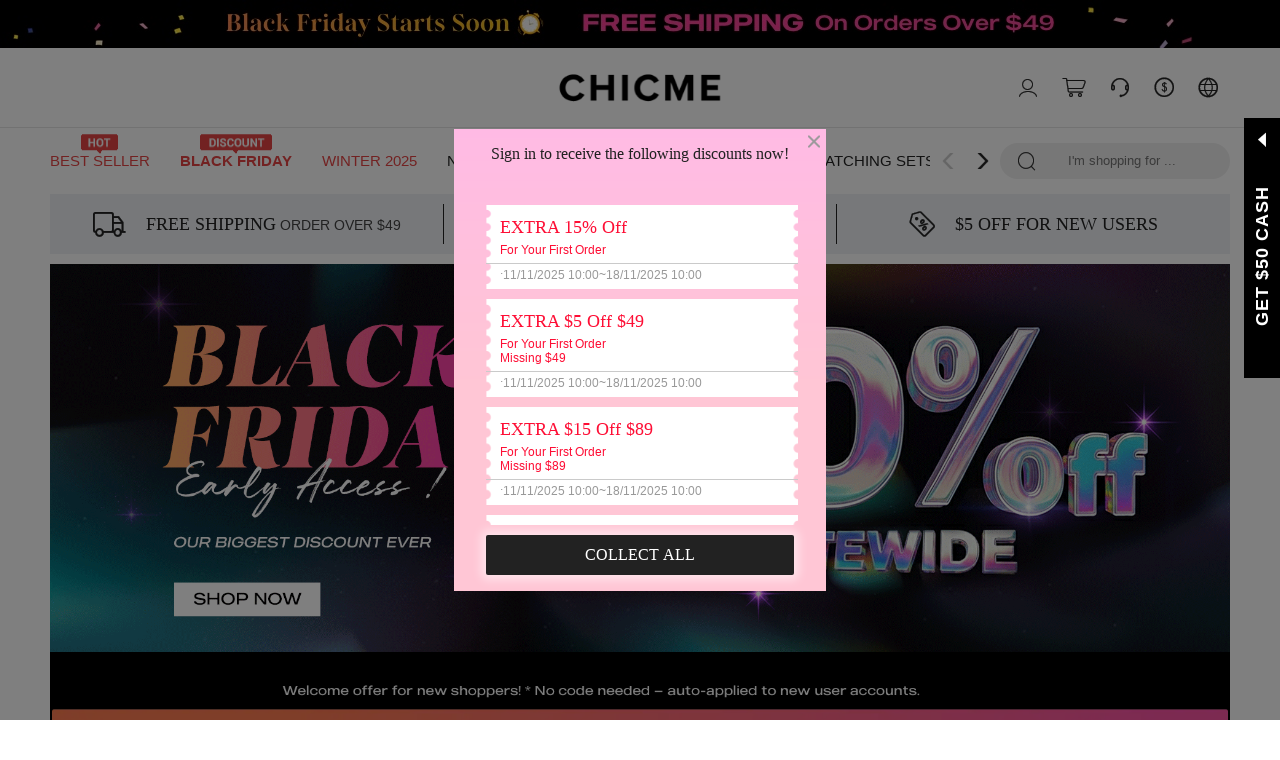

--- FILE ---
content_type: text/html; charset=utf-8
request_url: https://www.chicme.com/product/colorblock-houndstooth-print-double-breasted-blazer-dress/89b22225-4144-46b7-b2d5-9addfcaba726.html
body_size: -72
content:
<!doctype html><html lang="en"><head><meta charset="utf-8"/><meta name="viewport" content="width=device-width,initial-scale=1,maximum-scale=1,user-scalable=no"/><meta name="referrer" content="no-referrer-when-downgrade">
      <script>window.location.replace("/")</script>
    

--- FILE ---
content_type: text/html; charset=utf-8
request_url: https://www.chicme.com/
body_size: 56506
content:
<!doctype html><html lang="en"><head><meta charset="utf-8"/><meta name="viewport" content="width=device-width,initial-scale=1,maximum-scale=1,user-scalable=no"/><meta name="referrer" content="no-referrer-when-downgrade">
        <link rel="preload" as="image" href="https://image.geeko.ltd/collection/edfebb0d-f599-47b7-a34b-27fb9f05a49e">
      <title>ChicMe: Women's Fashion Online Shopping</title><meta name="description" content="Shop ChicMe - Women's Best Online Shopping, Free Shipping World Wide."/>
    
      <link rel="canonical" href="https://www.chicme.com/" />
      <link rel="manifest" href="/manifest.json">
      <!-- Add to home screen for Safari on iOS -->
      <meta name="apple-mobile-web-app-capable" content="yes">
      <meta name="apple-mobile-web-app-status-bar-style" content="black">
      <meta name="apple-mobile-web-app-title" content="ChicMe">
      <link rel="apple-touch-icon" href="/apple-touch-icon.png">

      
    <link rel="alternate" href="https://www.chicme.com/en/" hreflang="en" />
    
    <link rel="alternate" href="https://www.chicme.com/es/" hreflang="es" />
    
    <link rel="alternate" href="https://www.chicme.com/fr/" hreflang="fr" />
    
    <link rel="alternate" href="https://www.chicme.com/pt/" hreflang="pt" />
    
    <link rel="alternate" href="https://www.chicme.com/de/" hreflang="de" />
    
    <link rel="alternate" href="https://www.chicme.com/sv/" hreflang="sv" />
    
    <link rel="alternate" href="https://www.chicme.com/da/" hreflang="da" />
    
    <link rel="alternate" href="https://www.chicme.com/fi/" hreflang="fi" />
    
    <link rel="alternate" href="https://www.chicme.com/is/" hreflang="is" />
    
    <link rel="alternate" href="https://www.chicme.com/nb/" hreflang="nb" />
    

      
    <script type="application/ld+json">
        [
          {
            "@context": "https://schema.org",
            "@type": "Organization",
            "url": "https://www.chicme.com",
            "logo": "https://image.geeko.ltd/chicme/20220801/chicme_logo4.png"
          },
          {
            "@context": "https://schema.org",
            "@type": "BreadcrumbList",
            "itemListElement": [{
              "@type": "ListItem",
              "position": 1,
              "name": "Home",
              "item": "https://www.chicme.com"
            }]
          },
          {
            "@context": "https://schema.org",
            "@type": "WebSite",
            "url": "https://www.chicme.com/",
            "potentialAction": {
              "@type": "SearchAction",
              "target": {
                "@type": "EntryPoint",
                "urlTemplate": "https://www.chicme.com/w-site/anon/search?searchValue={search_term_string}"
              },
              "query-input": "required name=search_term_string"
            }
          }
        ]
    </script>
  
    
    <script>function gtag(){dataLayer.push(arguments)}window.dataLayer=window.dataLayer||[]</script>
    <style>.jEINn5zFiyhsMIRTCacc_{max-width:1900px;padding-left:50px;padding-right:50px;margin-left:auto;margin-right:auto}._1hOQJe1UcI9KWVy1ALavVN{margin-top:194px}
.oIwviZtECIxMn_MXIr-j0{display:block;height:48px;background:no-repeat center;text-decoration:none}.oIwviZtECIxMn_MXIr-j0 ._17XM-IwYL34IMD5gsF7d84{top:10px;position:absolute;left:calc(50% + 317px);font-size:25px}._-2x62ej4w7UxzmwV7uPcM{height:194px;width:100%;position:fixed;background-color:#fff;z-index:5;top:0;transition:transform 300ms ease}._-2x62ej4w7UxzmwV7uPcM._3wNj5kFApXjjuaMuHpW0y-{transform:translateY(-129px)}._2pkR4kNZZO3gs6NrayE-bq{height:80px;border-bottom:1px solid #e6e6e6;position:relative}._2pkR4kNZZO3gs6NrayE-bq ._3yK-HkxGeu11uT1QCL21r{height:100%;position:relative}._2pkR4kNZZO3gs6NrayE-bq .LLywbcFr_WUNDCPTcVea4{height:38px;display:inline-block;text-decoration:none;position:absolute;top:50%;left:50%;z-index:2;transform:translate(-50%, -50%)}._2pkR4kNZZO3gs6NrayE-bq .LLywbcFr_WUNDCPTcVea4 img{display:block;height:100%}._2mldLBnEArZY2z_hLYzH-y{display:flex;position:absolute;bottom:0;left:50px}._2mldLBnEArZY2z_hLYzH-y>li{margin-right:30px}._1yTq0ounI_t3XQhSpa6UPH{position:relative;display:inline-block}._1yTq0ounI_t3XQhSpa6UPH a{text-decoration:none;font-size:18px;color:#666;text-transform:uppercase}._1yTq0ounI_t3XQhSpa6UPH._2BdcTNJgMKzLEqkGLXIpfd{border-bottom:2px solid #222;padding-bottom:10px}._1yTq0ounI_t3XQhSpa6UPH._2BdcTNJgMKzLEqkGLXIpfd a{color:#222;font-family:Roboto-Medium}
.s9XQ-7iH7NqM1IBG7rs7J{height:100%;display:flex;align-items:center;height:100%;position:absolute;top:0;right:50px}.s9XQ-7iH7NqM1IBG7rs7J>*{height:100%;padding-left:12px;padding-right:12px}
._1cilDTUUnLIdhkF1ajMpa9{height:25px;max-width:600px}._3qy8B2wCXec8rhGgBbSNfS{height:25px;display:flex;align-items:center;overflow:hidden;font-size:12px}.e3KDE0MlTyfjp3uxT1uIO{text-decoration:none;font-size:12px;color:#222}.e3KDE0MlTyfjp3uxT1uIO:hover{text-decoration:underline}
._2gFwLyiMQlFDTVRVxq5jwU{position:relative;display:inline-block}._2gFwLyiMQlFDTVRVxq5jwU ._1ic7dgguzzBzgVxahbSWBe{height:100%;display:flex;align-items:center}._2gFwLyiMQlFDTVRVxq5jwU ._3uWNi84W_tUF-HqSREd60B{position:absolute;top:100%;background-color:#fff;z-index:10;border:1px solid #efefef}._2gFwLyiMQlFDTVRVxq5jwU ._3uWNi84W_tUF-HqSREd60B._17eJq7INnha2z7FCH0DSU0{animation:x1hMDxUffNdQuh4LsWWum 5s ease-in-out}._2gFwLyiMQlFDTVRVxq5jwU .iconfont{font-size:20px;color:#222;cursor:pointer}@keyframes x1hMDxUffNdQuh4LsWWum{0%{opacity:1}80%{opacity:1}100%{opacity:0}}
._1PkdvHVkBojImAqAs5CrIu{display:inline-block;position:relative;cursor:pointer}._1PkdvHVkBojImAqAs5CrIu ._2K7YNM2p-c7PcNKBlvFZ1c{display:inline-block;min-width:18px;height:18px;border-radius:50%;background-color:var(--highlight-color--, #e64545);color:#fff;font-size:12px;text-align:center;line-height:18px;position:absolute;right:-10px;top:-6px}._1PkdvHVkBojImAqAs5CrIu ._1dwWGHcV07mzi-u7xCe-sK{display:inline-block;background-color:var(--highlight-color--, #e64545);width:8px;height:8px;border-radius:50%;position:absolute;right:-3px;top:-3px}
._3XMQ-GJRCXAJxd5uaAdXo5{width:auto !important;margin-right:30px}._3ITaeAQzirNoMe1wxrqH5L{height:65px;line-height:65px;text-decoration:none;color:#222;font-size:15px;text-transform:uppercase;position:relative}._3ITaeAQzirNoMe1wxrqH5L .-Dt9pcs1rtN4UMch5fHSm{position:absolute;left:50%;top:0;transform:translate(-50%, -75%);line-height:initial}._3ITaeAQzirNoMe1wxrqH5L .-Dt9pcs1rtN4UMch5fHSm img{display:inline-block;width:72px;height:30px}.bsS87Q7SrJxtcYksrP9-T{display:flex;align-items:center;justify-content:space-between}.bsS87Q7SrJxtcYksrP9-T>nav{width:calc(100% - 230px)}.bsS87Q7SrJxtcYksrP9-T>nav ._3Vnf2TEabHveZjbW9Diw8N{width:calc(100% - 70px)}.bsS87Q7SrJxtcYksrP9-T>nav ._3HTNkvH9DNmLqkOtTjkztE{width:70px}.bsS87Q7SrJxtcYksrP9-T>._2szImIWnilY0k3hnoancq-{width:230px;flex-shrink:0}._3qABycy6vurVwkjdavCxCk{display:block;text-align:center;text-decoration:none;color:var(--primary-color--, #222)}._3qABycy6vurVwkjdavCxCk>._32HQKbpoceRRkgAMKSJJnD{width:240px;height:300px;overflow:hidden}._3qABycy6vurVwkjdavCxCk>._32HQKbpoceRRkgAMKSJJnD img{width:100%;display:block}._3qABycy6vurVwkjdavCxCk>.z6dFDklVzFGv15IRISZ3W{text-align:center;margin-top:10px}._388o5yzs71OS-ys0hCD9bw{display:flex;margin-left:20px}._388o5yzs71OS-ys0hCD9bw>._3qABycy6vurVwkjdavCxCk{margin-left:10px;margin-right:10px}._3azH2pXTtV-v6QlnbJe_RU{display:flex;margin-right:30px}._3azH2pXTtV-v6QlnbJe_RU>div{margin-left:50px}._3azH2pXTtV-v6QlnbJe_RU>div:first-child{margin-left:0}._3azH2pXTtV-v6QlnbJe_RU ._36R4rLHQSJFUFWtfsuV4Sl>div{margin-top:14px}._3azH2pXTtV-v6QlnbJe_RU ._36R4rLHQSJFUFWtfsuV4Sl>div:first-child{margin-top:0}._1sWlNoXRUswPBb5wETLTxd .z6dFDklVzFGv15IRISZ3W{text-decoration:none;font-family:Roboto-Medium;color:#222}._1sWlNoXRUswPBb5wETLTxd ._1ObElQ82oBIwVmPprhkK_z{text-decoration:none;color:#666;line-height:22px;display:inline-block}._1sWlNoXRUswPBb5wETLTxd ._1ObElQ82oBIwVmPprhkK_z:hover{text-decoration:underline}._3mN9VLyDnO-ugbU_Q8kPvG{margin-top:6px}._1WhNcu-ulencRKAQ-VCAUN{display:flex;justify-content:center;background-color:#fff;padding-bottom:30px}._23FuH-WEbOic9CvfrzBPLR{display:flex;justify-content:center;align-items:center}._23FuH-WEbOic9CvfrzBPLR ._3HTNkvH9DNmLqkOtTjkztE{width:70px;display:flex;align-items:center;justify-content:space-around}._23FuH-WEbOic9CvfrzBPLR ._3jkqk14N1uAXUMK6D-Tp3m,._23FuH-WEbOic9CvfrzBPLR ._4QNQ1U7I3PvXn2q-VP7kE{font-size:16px;cursor:pointer}._23FuH-WEbOic9CvfrzBPLR ._3jkqk14N1uAXUMK6D-Tp3m._1PlAene_Gos4O1ORVDBQj-,._23FuH-WEbOic9CvfrzBPLR ._4QNQ1U7I3PvXn2q-VP7kE._1PlAene_Gos4O1ORVDBQj-{color:#ccc}._23FuH-WEbOic9CvfrzBPLR ._3jkqk14N1uAXUMK6D-Tp3m{transform:rotate(-180deg)}
._3QxD7KiNDM0bUe-RrEbOR-{display:flex;align-items:center;justify-content:space-between;height:36px;background-color:#efefef;border-radius:18px;width:100%;padding-left:18px;padding-right:18px}._3QxD7KiNDM0bUe-RrEbOR- ._3IIOi4ckQSnbuk-GWZsQrb{padding:0 10px;border:none;outline:none;background-color:transparent;height:34px;width:calc(100% - 40px)}._3QxD7KiNDM0bUe-RrEbOR- ._2UBlt5Auxm-PLWRrf_QXET{color:#222;font-size:18px}._3QxD7KiNDM0bUe-RrEbOR- ._2L3P8lmBaHb3Ve813-OrGW{color:#222;font-size:18px;cursor:pointer}.ogjLuIfllmbpQAOV_nYmx{position:relative;width:100%}.ogjLuIfllmbpQAOV_nYmx ._3o-eQsMj10dJHA-mG5vxig{position:absolute;top:36px;background-color:#fff;width:100%;box-shadow:0 8px 8px rgba(0,0,0,0.25);z-index:2;padding-top:12px;padding-bottom:12px}
._39phyitnVnhuw_p2NkyhVX{margin-bottom:16px}
._1opwB4yCqMUbDaQeQsgC-F{height:60px;display:flex;background-color:#eff2f6;padding:10px 0}._1opwB4yCqMUbDaQeQsgC-F ._37_840KCh7q6JxxDCYnPsM{flex:1;border-left:1px solid #222}._1opwB4yCqMUbDaQeQsgC-F ._37_840KCh7q6JxxDCYnPsM:first-child{border-left:none}._1opwB4yCqMUbDaQeQsgC-F ._1UULbKg_dLfeCg_PkOks5_{display:flex;justify-content:center;align-items:center;text-decoration:none;color:#222}._1opwB4yCqMUbDaQeQsgC-F ._1UULbKg_dLfeCg_PkOks5_ ._10uQ2uOV-r073ulFaz9YTf{padding-right:20px}._1opwB4yCqMUbDaQeQsgC-F ._1UULbKg_dLfeCg_PkOks5_ ._-JrWkQghtaekxOZ8wmU3{line-height:40px;height:40px;display:inline-block}.cR67zgoLShArl4RaqKV9y{height:100%}
._30-roGKd5-WKtpi5SrtCkK{position:relative}._30-roGKd5-WKtpi5SrtCkK ._17mTIFuYXY4WfWg5-0FSYE{position:absolute;top:0;bottom:0;left:0;width:15%;font-size:20px;color:#fff;text-align:center;text-shadow:0 1px 2px rgba(0,0,0,0.6);background-color:rgba(0,0,0,0);filter:alpha(opacity=50);opacity:.5;z-index:2;cursor:pointer}._30-roGKd5-WKtpi5SrtCkK ._17mTIFuYXY4WfWg5-0FSYE>*{display:inline-block;top:calc(50% - 30px);font-size:60px;left:40px;position:absolute}._30-roGKd5-WKtpi5SrtCkK ._17mTIFuYXY4WfWg5-0FSYE:hover{opacity:1}._30-roGKd5-WKtpi5SrtCkK ._3b-hDMNLzwXiN2h9NegX6o{position:absolute;top:0;bottom:0;right:0;width:15%;font-size:20px;color:#fff;text-align:center;text-shadow:0 1px 2px rgba(0,0,0,0.6);background-color:rgba(0,0,0,0);filter:alpha(opacity=50);opacity:.5;background-repeat:repeat-x;z-index:2;cursor:pointer}._30-roGKd5-WKtpi5SrtCkK ._3b-hDMNLzwXiN2h9NegX6o>*{display:inline-block;top:calc(50% - 30px);font-size:60px;right:40px;position:absolute}._30-roGKd5-WKtpi5SrtCkK ._3b-hDMNLzwXiN2h9NegX6o:hover{opacity:1}._3LGzc6PS-zO7P-44m6A2nb{width:42px;height:4px;display:inline-block;background-color:rgba(255,255,255,0.4);color:rgba(255,255,255,0.4);margin:0 3px;cursor:pointer}._3LGzc6PS-zO7P-44m6A2nb._3J7KcIbJxMlQpkw_FKSQ7U{background-color:#fff;color:#fff}._26cn2SOUp-pfWQ2L7qXxOs{border-radius:2px;color:rgba(255,255,255,0.4);height:4px;overflow:hidden;display:inline-block;width:auto !important;left:50% !important;transform:translateX(-50%);bottom:50px !important}._1q-N65aZ9mslpv3eb1XIxt{opacity:0;display:none !important}._3WbudTdHGyk_ssjQ4pkbDH{display:none !important}
._2d66wvWtYEKaldWaxOwOUf{overflow:hidden;display:block;text-decoration:none}._2d66wvWtYEKaldWaxOwOUf img{display:block;width:100%}.wRVGQobO5f7FZ2dbOCmrg{display:block;text-decoration:none}.wRVGQobO5f7FZ2dbOCmrg ._343ndSdGEyKq6s_sgBC7yc{position:relative;overflow:hidden;display:block}.wRVGQobO5f7FZ2dbOCmrg ._343ndSdGEyKq6s_sgBC7yc>*{position:absolute;top:0;left:0;width:100%;display:block}
.r9wYQIaac3ZA6v8KXQFl1>._2miLzDjM4Mtu7jZyivdmZI{display:flex;flex-wrap:wrap}.r9wYQIaac3ZA6v8KXQFl1>._2miLzDjM4Mtu7jZyivdmZI::after{content:'';display:block;clear:both}.r9wYQIaac3ZA6v8KXQFl1>._2miLzDjM4Mtu7jZyivdmZI._2ga_Cck4EbteW-5riO-CaA{display:block}.r9wYQIaac3ZA6v8KXQFl1>._2miLzDjM4Mtu7jZyivdmZI._2ga_Cck4EbteW-5riO-CaA>*{float:left}.r9wYQIaac3ZA6v8KXQFl1>._2miLzDjM4Mtu7jZyivdmZI._2ga_Cck4EbteW-5riO-CaA._3648U-P92lomB63h0VPQc4>*{float:right}.r9wYQIaac3ZA6v8KXQFl1>._2miLzDjM4Mtu7jZyivdmZI ._1K801UMMt4UeLVRIT82p_h{overflow:hidden;display:block;text-decoration:none;margin-bottom:-2px;position:relative}.r9wYQIaac3ZA6v8KXQFl1>._2miLzDjM4Mtu7jZyivdmZI ._1K801UMMt4UeLVRIT82p_h>*{display:block;width:100%;position:absolute;top:0;left:0}.r9wYQIaac3ZA6v8KXQFl1>._2miLzDjM4Mtu7jZyivdmZI ._1K801UMMt4UeLVRIT82p_h._1a2ujnW_up-SRy8wPv_FU3>*{position:static}.r9wYQIaac3ZA6v8KXQFl1>._3mndBzoaPT5-Rt-47BNwPK{text-align:center;font-family:Roboto-Bold;font-size:26px;color:#000;margin-bottom:22px}
._1WhJN0iWz2oUAFsn0yMbD{display:block;text-decoration:none;color:#222;position:relative}._1WhJN0iWz2oUAFsn0yMbD img{position:absolute;width:100%;height:100%;z-index:1;top:0;left:0}._1WhJN0iWz2oUAFsn0yMbD img.p4iruiHtCpHkWHIt8h7bj{opacity:0}
._1kUSnHErdNFRAHll4Nw90C{margin-bottom:22px}.woJ8jNXEbEINrkHFmnI1K{height:64px;display:flex;justify-content:center;align-items:center;font-size:26px;font-family:Roboto-Bold;color:#000000;margin-bottom:22px}._1rM42Asxme1BWICVmf51Xu{padding-left:60px;padding-right:60px;padding-bottom:34px;background:linear-gradient(to right, #D09DFF, #FFB8CE);position:relative}._2ayHsuqUNNQsMoKmMc0i27{position:relative}._1ToQ3SD1A6cLupVMtXO-V0{padding-left:0;padding-right:0}._1PSyILZO1aNExW2dfvZHc{text-align:center;margin-top:20px}.M0r4Hl-goHfkuiKjEgfVS{margin-top:25px;background-color:#fff;padding-left:11px;padding-right:11px;padding-bottom:22px}.M0r4Hl-goHfkuiKjEgfVS.kyN8-8vUiR3p-KxDrVW3M{padding-top:20px}._30jcPVYroPWpesy3TnLL0s{text-align:center;min-width:130px;height:32px;background:#111111;border-radius:16px;font-size:18px;padding-left:25px;padding-right:25px;line-height:32px;color:#fff;cursor:pointer;text-decoration:none;display:inline-block}._3TUvyWPiNogWsSC9X92G1b{color:#999;font-size:18px;text-decoration:underline}._101sYlYmrhVUyqIeu-pNo8{display:flex;align-items:center;justify-content:center;margin-top:40px}._101sYlYmrhVUyqIeu-pNo8>*{margin-left:20px}._101sYlYmrhVUyqIeu-pNo8>*:first-child{margin-left:0}._101sYlYmrhVUyqIeu-pNo8 ._3qkp8T7qXg0rlVupdaQB2O{height:50px;border-radius:4px;border:2px solid #FFFFFF;min-width:210px;display:inline-flex;align-items:center;justify-content:center;position:relative;color:#fff;font-size:20px;text-transform:uppercase;cursor:pointer}._101sYlYmrhVUyqIeu-pNo8 ._3qkp8T7qXg0rlVupdaQB2O._3hQmvMGCQB0DWyO2HPvFjX{background-color:#222;border-color:#222;color:#fff}._101sYlYmrhVUyqIeu-pNo8 ._3qkp8T7qXg0rlVupdaQB2O._3hQmvMGCQB0DWyO2HPvFjX::after{content:'';display:inline-block;width:10px;height:10px;transform:rotate(-45deg) translateX(-50%);position:absolute;bottom:-3px;left:50%;background-color:inherit}._2bZjsqBoPuqcsueVbWpJvl>*{margin-left:0px}._2bZjsqBoPuqcsueVbWpJvl ._3qkp8T7qXg0rlVupdaQB2O{min-width:160px;max-width:160px;height:48px;text-align:center;font-size:18px;color:#222;position:relative;cursor:pointer;overflow:hidden;white-space:nowrap;text-overflow:ellipsis;border-radius:inherit;border:none;text-transform:capitalize;background-color:#f6f6f6}._2bZjsqBoPuqcsueVbWpJvl ._3qkp8T7qXg0rlVupdaQB2O>span{display:inline-block;width:100%;border-left:1px solid #cacaca}._2bZjsqBoPuqcsueVbWpJvl ._3qkp8T7qXg0rlVupdaQB2O:first-child>span{border-left:none}._2bZjsqBoPuqcsueVbWpJvl ._3qkp8T7qXg0rlVupdaQB2O._3hQmvMGCQB0DWyO2HPvFjX>span{border-left:none}._2bZjsqBoPuqcsueVbWpJvl ._3qkp8T7qXg0rlVupdaQB2O._3hQmvMGCQB0DWyO2HPvFjX::after{content:none}._26yQdUBVpTzlni_6gDuS02{background-color:#fff;padding-top:60px;padding-left:60px;padding-right:60px}._26yQdUBVpTzlni_6gDuS02 .Sg9HqkoBJ1fhzR-SA0IWV{font-size:26px;font-family:Roboto-Bold;color:#000000;line-height:32px;margin-bottom:22px;text-align:center}._14z-RM99g0GU9HmXJO1Epw{display:flex;align-items:center;justify-content:center;border-bottom:1px solid #E6E6E6}._14z-RM99g0GU9HmXJO1Epw>*{margin-left:50px}._14z-RM99g0GU9HmXJO1Epw>*:first-child{margin-left:0}._14z-RM99g0GU9HmXJO1Epw ._3qkp8T7qXg0rlVupdaQB2O{text-transform:uppercase;padding-bottom:12px;font-size:24px;border-bottom:4px solid transparent;cursor:pointer}._14z-RM99g0GU9HmXJO1Epw ._3qkp8T7qXg0rlVupdaQB2O._3hQmvMGCQB0DWyO2HPvFjX{font-family:Roboto-Medium;border-bottom:4px solid #222}._2S8UNdaTIDIzMNSKcIRtyn{margin-top:20px}._2S8UNdaTIDIzMNSKcIRtyn ._3qkp8T7qXg0rlVupdaQB2O{border:solid 1px #222;color:#222}._2S8UNdaTIDIzMNSKcIRtyn ._3qkp8T7qXg0rlVupdaQB2O._3hQmvMGCQB0DWyO2HPvFjX::after{z-index:1}._3VBKy9CJcBbelD66TOx864 ._3qkp8T7qXg0rlVupdaQB2O{border:none;border-radius:inherit;text-transform:capitalize;font-family:'Roboto-Medium'}._1Ypak3yipSk3g4oQV4T2IJ{margin-top:20px}._1VwbVY75zEVVfsbOJg-7gm ._125Pch-GZ1rLNAnaAkUv6G{position:relative;text-align:center}._1VwbVY75zEVVfsbOJg-7gm ._125Pch-GZ1rLNAnaAkUv6G .Sg9HqkoBJ1fhzR-SA0IWV{font-family:'Roboto-Bold';font-size:26px;letter-spacing:2px;color:#222;display:inline-block;position:relative;margin-bottom:0 !important}._1VwbVY75zEVVfsbOJg-7gm ._125Pch-GZ1rLNAnaAkUv6G .Sg9HqkoBJ1fhzR-SA0IWV>a{text-decoration:none;color:#222}._1VwbVY75zEVVfsbOJg-7gm ._125Pch-GZ1rLNAnaAkUv6G .Sg9HqkoBJ1fhzR-SA0IWV>a .LoHdC7k9Tkeuh4-q2mSEq{display:inline-block;z-index:1;position:relative}._1VwbVY75zEVVfsbOJg-7gm ._125Pch-GZ1rLNAnaAkUv6G .Sg9HqkoBJ1fhzR-SA0IWV>a ._3iT4n5bQOxfoNR41zuJijN{height:12px;background-color:#fed157;width:100%;z-index:0;position:absolute;left:0;bottom:2px;display:inline-block}._1VwbVY75zEVVfsbOJg-7gm ._125Pch-GZ1rLNAnaAkUv6G ._2ZH7Uai6Wj_n89rk0-8FJ9{right:0;position:absolute;top:10px}._1VwbVY75zEVVfsbOJg-7gm ._125Pch-GZ1rLNAnaAkUv6G ._2ZH7Uai6Wj_n89rk0-8FJ9>a{font-size:16px;letter-spacing:3px;color:#000;text-decoration:underline;text-transform:uppercase}._1VwbVY75zEVVfsbOJg-7gm ._3XlqEr8nXNppHvF-7AzmRK{position:relative;text-align:center}._1VwbVY75zEVVfsbOJg-7gm ._3XlqEr8nXNppHvF-7AzmRK ._1y6Dkx3jVxVaO5Y_Cd_BMI{right:0;position:absolute;top:10px}._1VwbVY75zEVVfsbOJg-7gm ._3XlqEr8nXNppHvF-7AzmRK ._1y6Dkx3jVxVaO5Y_Cd_BMI>a{font-size:16px;letter-spacing:3px;color:#000;text-decoration:underline;text-transform:uppercase}._1VwbVY75zEVVfsbOJg-7gm .Sg9HqkoBJ1fhzR-SA0IWV{font-family:'Roboto-Bold';font-size:26px;color:#222;position:relative;text-align:center;margin-bottom:22px}._1VwbVY75zEVVfsbOJg-7gm .Sg9HqkoBJ1fhzR-SA0IWV>a{color:#222;text-decoration:none}._2wgb22WbKnlCkGf42Lmxpl{margin-top:20px;margin:20px -10px 0px}.TYSaS2FIzlEpOdtspiULB>*{width:16.666666666% !important}._1k4unI7f7lSdNm_qEHCa9I{padding-bottom:12px}._1k4unI7f7lSdNm_qEHCa9I>._1kUSnHErdNFRAHll4Nw90C{display:block}._1k4unI7f7lSdNm_qEHCa9I>._2wgb22WbKnlCkGf42Lmxpl{margin-left:0;margin-right:0;background-color:transparent}._1k4unI7f7lSdNm_qEHCa9I>._222aD74GoQ5wbVvCXBlL3i{display:flex;align-items:center;justify-content:space-between;cursor:pointer;text-decoration:none;color:#222}._1k4unI7f7lSdNm_qEHCa9I ._3oraTK0g-xbgKbaYqSwsV5{display:flex;align-items:center}._1k4unI7f7lSdNm_qEHCa9I ._3oraTK0g-xbgKbaYqSwsV5 .exqW5RgxLzk3_phtdu5yI{font-size:26px;color:#fcd365}._1k4unI7f7lSdNm_qEHCa9I ._3oraTK0g-xbgKbaYqSwsV5 ._2nZvN0SeXbn6JUjLVNV1MM{font-size:32px;margin-left:10px;color:#000}._1k4unI7f7lSdNm_qEHCa9I ._3w3qOLDTzFYeyBkWQrGexG{display:flex;align-items:center}._1k4unI7f7lSdNm_qEHCa9I ._3w3qOLDTzFYeyBkWQrGexG ._2nZvN0SeXbn6JUjLVNV1MM{font-size:18px;color:#000;text-transform:uppercase;position:relative;margin-right:20px}._1k4unI7f7lSdNm_qEHCa9I ._3w3qOLDTzFYeyBkWQrGexG .exqW5RgxLzk3_phtdu5yI{font-size:26px;margin-left:4px}._1k4unI7f7lSdNm_qEHCa9I ._3w3qOLDTzFYeyBkWQrGexG [data-number]{width:50px;height:50px;line-height:50px;text-align:center;background-color:#222;color:#fff;font-size:28px;font-family:Roboto-Medium;display:inline-block;border-radius:4px}._1k4unI7f7lSdNm_qEHCa9I ._3w3qOLDTzFYeyBkWQrGexG [data-dot]{color:#222;display:inline-block;line-height:50px;font-family:Roboto-Medium;font-size:28px;padding:0 2px}._1k4unI7f7lSdNm_qEHCa9I ._3w3qOLDTzFYeyBkWQrGexG._1HnOmfg_hVOWg0rqyDJNBX ._2nZvN0SeXbn6JUjLVNV1MM{color:#222}._1k4unI7f7lSdNm_qEHCa9I ._3w3qOLDTzFYeyBkWQrGexG._1HnOmfg_hVOWg0rqyDJNBX [data-number]{background-color:#222;color:#fff}._1k4unI7f7lSdNm_qEHCa9I ._3w3qOLDTzFYeyBkWQrGexG._1HnOmfg_hVOWg0rqyDJNBX [data-dot]{color:#222}._1k4unI7f7lSdNm_qEHCa9I._1HnOmfg_hVOWg0rqyDJNBX{background-size:cover;background-repeat:no-repeat;padding:20px 20px 20px}._1k4unI7f7lSdNm_qEHCa9I._1HnOmfg_hVOWg0rqyDJNBX ._3oraTK0g-xbgKbaYqSwsV5 ._2nZvN0SeXbn6JUjLVNV1MM{color:#fff}._1k4unI7f7lSdNm_qEHCa9I._1HnOmfg_hVOWg0rqyDJNBX ._3w3qOLDTzFYeyBkWQrGexG ._2nZvN0SeXbn6JUjLVNV1MM{color:#fff}._1k4unI7f7lSdNm_qEHCa9I._1HnOmfg_hVOWg0rqyDJNBX ._3w3qOLDTzFYeyBkWQrGexG .exqW5RgxLzk3_phtdu5yI{color:#fff}._1k4unI7f7lSdNm_qEHCa9I._1HnOmfg_hVOWg0rqyDJNBX ._3w3qOLDTzFYeyBkWQrGexG [data-number]{background-color:#fff;color:#000}._1k4unI7f7lSdNm_qEHCa9I._1HnOmfg_hVOWg0rqyDJNBX ._3w3qOLDTzFYeyBkWQrGexG [data-dot]{opacity:0}._1k4unI7f7lSdNm_qEHCa9I._1HnOmfg_hVOWg0rqyDJNBX ._2wgb22WbKnlCkGf42Lmxpl{background-color:transparent}._315ZKQfN3eNZtM96jd8JJy ._2M91bnrUARi9lyo2Aar8k-{display:flex;width:100%;justify-content:space-between}._315ZKQfN3eNZtM96jd8JJy ._2M91bnrUARi9lyo2Aar8k- ._33O8XE1ReBLHEvCumcJhHx{width:22.4%;display:block;position:relative}._315ZKQfN3eNZtM96jd8JJy ._2M91bnrUARi9lyo2Aar8k- ._33O8XE1ReBLHEvCumcJhHx img{display:block;width:100%;position:absolute;top:0;left:0}._315ZKQfN3eNZtM96jd8JJy ._2M91bnrUARi9lyo2Aar8k- ._33O8XE1ReBLHEvCumcJhHx::after{margin-top:125%;content:'';display:block}._315ZKQfN3eNZtM96jd8JJy ._2M91bnrUARi9lyo2Aar8k- ._20CWQepEh6IzAaJVWeOsG1{width:86.1%}._17j23QyvmAUf-Kexd6ZIZ0 .Sg9HqkoBJ1fhzR-SA0IWV{font-size:26px;font-family:'Roboto-Bold';color:#000000;line-height:32px;margin-bottom:22px;text-align:center}._17j23QyvmAUf-Kexd6ZIZ0 ._2HnLPhe7muJxdEq4gqmZEJ{display:flex;align-items:center;justify-content:center}._17j23QyvmAUf-Kexd6ZIZ0 ._2HnLPhe7muJxdEq4gqmZEJ ._3mojfx7dAEycG37ztNAatT{width:50%}._17j23QyvmAUf-Kexd6ZIZ0 ._2HnLPhe7muJxdEq4gqmZEJ ._2HnLPhe7muJxdEq4gqmZEJ{width:50%;display:flex;align-items:center;justify-content:center;flex-direction:column;padding:20px 101px}._17j23QyvmAUf-Kexd6ZIZ0 ._2HnLPhe7muJxdEq4gqmZEJ ._2HnLPhe7muJxdEq4gqmZEJ ._2clnNBGCPvfyJ-nC7K_FFx{font-size:45px;font-family:MADE Outer Sans;font-weight:bold;font-style:italic;color:#000000;line-height:56px;margin-bottom:44px}._17j23QyvmAUf-Kexd6ZIZ0 ._2HnLPhe7muJxdEq4gqmZEJ ._2HnLPhe7muJxdEq4gqmZEJ ._3VTi1NLyKimwbawLpgiP3F{font-size:26px;font-family:MADE Outer Sans;font-weight:300;color:#000000;line-height:32px;margin-bottom:44px}._17j23QyvmAUf-Kexd6ZIZ0 ._2HnLPhe7muJxdEq4gqmZEJ ._2HnLPhe7muJxdEq4gqmZEJ ._8f1A5_Hmzs15UZQrDrKLw{background-color:#fff;width:100%;padding:20px 20px 5px}._17j23QyvmAUf-Kexd6ZIZ0 ._2HnLPhe7muJxdEq4gqmZEJ ._2HnLPhe7muJxdEq4gqmZEJ ._8f1A5_Hmzs15UZQrDrKLw ._20CWQepEh6IzAaJVWeOsG1{width:100%}._17j23QyvmAUf-Kexd6ZIZ0 ._2HnLPhe7muJxdEq4gqmZEJ ._2HnLPhe7muJxdEq4gqmZEJ ._8f1A5_Hmzs15UZQrDrKLw .hfLvuLAGkBOTvoLy3mjqO{font-size:18px;font-family:Roboto;font-weight:400;text-decoration:underline;color:#999999;line-height:60px;text-align:center;cursor:pointer}._2bCzAaSRsaHo4sge8GxybF{display:flex;align-items:center;justify-content:center;margin-top:40px}._2bCzAaSRsaHo4sge8GxybF>*{margin-left:20px}._2bCzAaSRsaHo4sge8GxybF>*:first-child{margin-left:0}._2bCzAaSRsaHo4sge8GxybF ._3qkp8T7qXg0rlVupdaQB2O{height:50px;border-radius:4px;border:2px solid #FFFFFF;background-color:#fff;min-width:210px;display:inline-flex;align-items:center;justify-content:center;position:relative;color:#222;font-size:20px;text-transform:uppercase;cursor:pointer}._2bCzAaSRsaHo4sge8GxybF ._3qkp8T7qXg0rlVupdaQB2O._3hQmvMGCQB0DWyO2HPvFjX{background-color:#222;border-color:#222;color:#fff}._2bCzAaSRsaHo4sge8GxybF ._3qkp8T7qXg0rlVupdaQB2O._3hQmvMGCQB0DWyO2HPvFjX::after{content:'';display:inline-block;width:20px;height:20px;transform:rotate(-45deg) translateX(-50%);position:absolute;bottom:0;left:50%;background-color:inherit}.UQ5xhLD_ESRXsN6VXPLiR{margin-top:22px}._2_oi-nT8lgdvHtU6cJrsTT{display:flex;align-items:center;justify-content:center}._2_oi-nT8lgdvHtU6cJrsTT>*{margin-left:50px}._2_oi-nT8lgdvHtU6cJrsTT>*:first-child{margin-left:0}._2_oi-nT8lgdvHtU6cJrsTT ._3qkp8T7qXg0rlVupdaQB2O{color:#222;text-transform:uppercase;font-size:18px;font-family:Roboto-bold;cursor:pointer}._2_oi-nT8lgdvHtU6cJrsTT ._3qkp8T7qXg0rlVupdaQB2O._3hQmvMGCQB0DWyO2HPvFjX{background-color:#222;color:#fff;border-radius:25px;padding:7px 15px}._2hJQyJ6TyzrKid8wP2aRUz .Sg9HqkoBJ1fhzR-SA0IWV{font-family:'Roboto-Bold';font-size:26px;color:#222;position:relative;text-align:center}._2hJQyJ6TyzrKid8wP2aRUz .Sg9HqkoBJ1fhzR-SA0IWV>a{color:#222;text-decoration:none}._2hJQyJ6TyzrKid8wP2aRUz ._3IWfCcHvC_DKBc7tomK2CV{display:flex;background-size:cover;padding:17px 12px 24px 12px}._2hJQyJ6TyzrKid8wP2aRUz ._3IWfCcHvC_DKBc7tomK2CV>._222aD74GoQ5wbVvCXBlL3i{width:21%}._2hJQyJ6TyzrKid8wP2aRUz ._3IWfCcHvC_DKBc7tomK2CV>.zJPN10iA8awNl2OBVI0by{width:79%;padding-left:12px;overflow:hidden}._2hJQyJ6TyzrKid8wP2aRUz ._3Twu5R-h2nfu-X3Cmhdjbw{margin-bottom:16px}._2hJQyJ6TyzrKid8wP2aRUz._1v3lS-tVkgFsOeIKnsDWl_ ._3IWfCcHvC_DKBc7tomK2CV>._222aD74GoQ5wbVvCXBlL3i{width:16%}._2hJQyJ6TyzrKid8wP2aRUz._1v3lS-tVkgFsOeIKnsDWl_ ._3IWfCcHvC_DKBc7tomK2CV>.zJPN10iA8awNl2OBVI0by{width:84%}._3Bov-4mXPJ3TEDjuF2a9gU ._3qkp8T7qXg0rlVupdaQB2O{height:35px;line-height:25px;font-size:25px;cursor:pointer;display:inline-block;margin-right:86px}._3Bov-4mXPJ3TEDjuF2a9gU ._3qkp8T7qXg0rlVupdaQB2O._3hQmvMGCQB0DWyO2HPvFjX{border-bottom:solid 2px}
._1f6OeXhD3MBbqrwo9F3di6{display:flex;flex-wrap:wrap}._1f6OeXhD3MBbqrwo9F3di6>*{width:20%;padding-left:5px;padding-right:5px;padding-bottom:30px}
._3PqI-j7iWPdUJS8MvtrYnj{position:relative}._3PqI-j7iWPdUJS8MvtrYnj a{text-decoration:none;color:var(--primary-color--, #222)}._3PqI-j7iWPdUJS8MvtrYnj figcaption{margin-top:8px}._3PqI-j7iWPdUJS8MvtrYnj ._2NHRA_1Ygr20lIZ2vjAL8-{font-size:12px;color:#999;white-space:nowrap;overflow:hidden;text-overflow:ellipsis}._3PqI-j7iWPdUJS8MvtrYnj ._3DVOFNTYdJkPZ94QxsGwDE{width:100%;background-color:#efefef;overflow:hidden;position:relative}._3PqI-j7iWPdUJS8MvtrYnj ._3DVOFNTYdJkPZ94QxsGwDE img{display:block;width:100%;position:absolute;top:0;left:0}._3PqI-j7iWPdUJS8MvtrYnj ._3DVOFNTYdJkPZ94QxsGwDE::after{margin-top:125%;display:block;content:''}._3PqI-j7iWPdUJS8MvtrYnj ._3DVOFNTYdJkPZ94QxsGwDE .cnwFvk4VMU2f1CF-T3v9p{position:absolute;top:50%;left:50%;transform:translate(-50%, -50%);color:#999;font-size:24px;text-transform:uppercase;white-space:break-word}._3PqI-j7iWPdUJS8MvtrYnj .KSKfC_hyBChrn3581UX3q{margin-top:8px;display:flex;align-items:center}._3PqI-j7iWPdUJS8MvtrYnj .KSKfC_hyBChrn3581UX3q>span{margin-right:8px}._3PqI-j7iWPdUJS8MvtrYnj .KSKfC_hyBChrn3581UX3q._1ULhbOOR5BpLsOj375XNuP{justify-content:center}._3PqI-j7iWPdUJS8MvtrYnj .KSKfC_hyBChrn3581UX3q._1ULhbOOR5BpLsOj375XNuP>span:last-child{margin-right:0}._3PqI-j7iWPdUJS8MvtrYnj ._28WaPM9zEE-a5Auf0R55Cq{height:22px;background:#FCEAE9;border-radius:11px;line-height:22px;font-size:14px;font-family:Roboto-Regular, Roboto;font-weight:400;color:#E64545;white-space:nowrap;padding:0 10px;display:inline-block;margin:10px 0}._3PqI-j7iWPdUJS8MvtrYnj ._28WaPM9zEE-a5Auf0R55Cq>._1zrnNzYEZEhdhf4MNYugbo{font-size:16px;margin-right:5px;position:relative;top:1px}._3PqI-j7iWPdUJS8MvtrYnj ._28WaPM9zEE-a5Auf0R55Cq>._119_Ns1cnHoEjMevhYM0FN{font-size:16px;font-family:Roboto-Bold, Roboto;font-weight:bold;color:#E64545;line-height:22px;margin-left:5px}._3PqI-j7iWPdUJS8MvtrYnj ._36WZaheSm66ZgY4lyu5jJT,._3PqI-j7iWPdUJS8MvtrYnj ._16jElqtOVEMIuiEd0u9sZf{font-family:Roboto-Medium;font-size:18px}._3PqI-j7iWPdUJS8MvtrYnj ._16jElqtOVEMIuiEd0u9sZf,._3PqI-j7iWPdUJS8MvtrYnj ._3wWFOkBRfSeU9KFehhheIm{color:var(--highlight-color--, #e64545);white-space:nowrap;font-size:18px}._3PqI-j7iWPdUJS8MvtrYnj ._36WZaheSm66ZgY4lyu5jJT._2lAAq6T0HseKW3I6_LPj{color:#fff}._3PqI-j7iWPdUJS8MvtrYnj ._2hckdpWf2oxQ24UNEHSBBe{font-size:14px;color:var(--light-color--, #999)}._3PqI-j7iWPdUJS8MvtrYnj .DITGFZVHmRfSQyLzApWqs{font-size:14px;font-family:Roboto-Medium}._28EbAypz8sg68AZVbK_R3u,.LIXC4kuhRqr95MAYUZqub{display:inline-block;color:#fff;min-width:50px;height:24px;line-height:24px;font-size:14px;text-align:center;padding-left:4px;padding-right:4px;position:absolute;left:0;top:8px}.LIXC4kuhRqr95MAYUZqub{background-color:#5ad133;text-transform:uppercase}._28EbAypz8sg68AZVbK_R3u{background-color:var(--primary-color--, #222)}._1DhjTJhKFOrr9w6UKP7AoR{background-color:#ff5c23;text-transform:capitalize}.ndPVuQhYeSBX3baflMsFA{display:inline-block;background-color:#E64545;height:24px;border-top-right-radius:24px;font-size:14px;line-height:24px;padding-left:4px;padding-right:10px;position:absolute;color:#fff;border-bottom-right-radius:24px;bottom:12px}.xBzzuOvMvn9DlQuHAdng{margin-top:8px;display:flex;align-items:center;justify-content:space-between;overflow:hidden}.xBzzuOvMvn9DlQuHAdng>*:first-child{width:calc(100% - 30px)}.xBzzuOvMvn9DlQuHAdng>*:last-child{padding-left:5px;width:25px;overflow:hidden;flex-shrink:0}.xBzzuOvMvn9DlQuHAdng ._2zwaI4aWJUVflJK9M0Y-LO{color:#999;font-size:20px;position:relative;top:-4px;line-height:18px;position:relative}.jB9oCsTvz1OEvTc7AYqM-{margin-left:-5px;margin-right:-5px;display:flex;align-items:center}.jB9oCsTvz1OEvTc7AYqM- ._1puqNplzQU3POspkZ_p1cJ{width:16.6666%;padding-left:5px;padding-right:5px}.jB9oCsTvz1OEvTc7AYqM- ._1jAzR0s2ancRFhQtAqmrEg{display:block;width:100%;border-radius:50%;padding:2px;position:relative;overflow:hidden}.jB9oCsTvz1OEvTc7AYqM- ._1jAzR0s2ancRFhQtAqmrEg._3rwT6T0ur6ESr1fGYJxz42{border:1px solid #222}.jB9oCsTvz1OEvTc7AYqM- ._1jAzR0s2ancRFhQtAqmrEg img{display:block;position:absolute;width:calc(100% - 4px);height:calc(100% - 4px);border-radius:50%;top:2px;left:2px}.jB9oCsTvz1OEvTc7AYqM- ._1jAzR0s2ancRFhQtAqmrEg::after{margin-top:100%;display:block;content:''}._2c4X-5iuBkoKltCFhhE_l6{display:inline-block;padding:6px 10px;background-color:rgba(255,255,255,0.8);border-radius:2px;cursor:pointer;position:absolute;bottom:12%;left:50%;transform:translateX(-50%);text-align:center;font-family:Roboto-Medium;min-width:130px;max-width:100%}._2ZWy_OnxbBGFX7oxlitH_0{text-align:center;display:inline-block;line-height:22px;font-size:14px;color:#fff;background:#e64545;position:absolute;bottom:0;left:0;width:100%}._2rs7Vouu646DhR13z_dfo7{background-color:#fff6f3;font-family:Roboto-Medium;font-size:12px;color:#e64545;display:inline-block;padding:2px 4px;text-transform:uppercase;margin-top:8px}._2rs7Vouu646DhR13z_dfo7::before{content:'\e704';color:#e64545;font-family:iconfont}._259vnJ9Hc4rhNtaPqQvykS{display:flex;align-items:center;justify-content:space-between;padding-left:20px;padding-right:20px}._259vnJ9Hc4rhNtaPqQvykS ._9DuCnGvcMfjm5ir4vtIt2{display:inline-flex;align-items:center}._259vnJ9Hc4rhNtaPqQvykS ._9DuCnGvcMfjm5ir4vtIt2>*{margin-left:10px}._259vnJ9Hc4rhNtaPqQvykS ._9DuCnGvcMfjm5ir4vtIt2>*:first-child{margin-left:0}.AfODsTDZ9ThJymAtxVznl{background-color:#fff;height:32px;cursor:pointer;border-radius:2px;z-index:2;display:inline-block;padding:10px}.AfODsTDZ9ThJymAtxVznl .PWWtDB51QYNsq0Gzzw7qF{font-size:16px}.AfODsTDZ9ThJymAtxVznl:hover{background-color:rgba(255,255,255,0.8)}._1hP6K4F-YlVzLu1onVqBHO{position:absolute;left:0;bottom:12%;width:100%;z-index:2}._1nSqtuiw-EdK3WAM_RL20h{position:absolute;top:2px;right:6px;color:#fff;background-image:url(https://image.geeko.ltd/chicme/20220623/play.png);width:36px;height:36px;background-position:center center;background-repeat:no-repeat;background-size:36px;display:inline-block}._1qhRNEQmajAj--iCRP99tv .KSKfC_hyBChrn3581UX3q{margin-top:0}._1qhRNEQmajAj--iCRP99tv .KSKfC_hyBChrn3581UX3q ._36WZaheSm66ZgY4lyu5jJT,._1qhRNEQmajAj--iCRP99tv .KSKfC_hyBChrn3581UX3q ._3wWFOkBRfSeU9KFehhheIm,._1qhRNEQmajAj--iCRP99tv .KSKfC_hyBChrn3581UX3q ._16jElqtOVEMIuiEd0u9sZf{font-size:16px}._1qhRNEQmajAj--iCRP99tv .KSKfC_hyBChrn3581UX3q ._2hckdpWf2oxQ24UNEHSBBe{font-size:12px}._1qhRNEQmajAj--iCRP99tv ._3mGkp8dfIYCuHeft4EcxGr{display:flex;align-items:center;margin-top:8px;justify-content:space-between}._1qhRNEQmajAj--iCRP99tv ._3mGkp8dfIYCuHeft4EcxGr ._3iiGId84rwWm-Biw8J0aPB{font-size:16px;cursor:pointer}._1qhRNEQmajAj--iCRP99tv ._3mGkp8dfIYCuHeft4EcxGr ._3iiGId84rwWm-Biw8J0aPB._2lAAq6T0HseKW3I6_LPj{color:#fff}._2Git7-YE8DKWG77_H4nvQU ._3mGkp8dfIYCuHeft4EcxGr{display:block}._2Git7-YE8DKWG77_H4nvQU ._3mGkp8dfIYCuHeft4EcxGr .KSKfC_hyBChrn3581UX3q{justify-content:center}._2Git7-YE8DKWG77_H4nvQU ._3mGkp8dfIYCuHeft4EcxGr .YFuH3V5qnJnvc-9kqcDgR{position:relative;width:100%;left:0;right:0;bottom:0;border-radius:24px;outline:none;box-shadow:none;cursor:pointer;margin-top:10px;background-color:#222;color:#fff;border:none;text-transform:capitalize;height:42px;line-height:42px}._2Git7-YE8DKWG77_H4nvQU ._3WpWVTh9bVHxVKta88Yf2Q{position:absolute;top:0;left:0;width:47px;height:55px;line-height:64px;text-align:center;background-repeat:no-repeat}._2Git7-YE8DKWG77_H4nvQU ._3WpWVTh9bVHxVKta88Yf2Q>*{font-family:'Roboto-Medium';font-size:29px;color:#ca7518}.bhxi0B2TCVfv72qow1y9T{display:flex;align-items:baseline;justify-content:space-between}.bhxi0B2TCVfv72qow1y9T ._1G9Q6FOzOI6aSo4cGjoYeE{width:calc(100% - 74px)}.bhxi0B2TCVfv72qow1y9T ._3iiGId84rwWm-Biw8J0aPB{font-size:16px;cursor:pointer;width:68px;height:28px;display:inline-flex;align-items:center;justify-content:center;border-radius:2px;border:1px solid #222;flex-shrink:0}._1G9Q6FOzOI6aSo4cGjoYeE{height:18px;background-color:#FDF2D0;border-radius:9px;display:flex;align-items:center;position:relative;overflow:hidden}._1G9Q6FOzOI6aSo4cGjoYeE .EN_klYl92rd9ElVKFwPKd{background-color:#FED157;position:absolute;left:0;top:0;border-radius:9px;height:100%;z-index:0}._1G9Q6FOzOI6aSo4cGjoYeE ._1YmjxeBhw8sc5qKaeARBuh{position:relative;z-index:1;font-size:12px;display:inline-block;padding-left:18px}._2yf6djEw0v5Qxed7pDqcbh{display:inline-block;position:absolute;top:0;left:0;width:52px;height:48px;background-color:#FED157;padding-top:4px}._2yf6djEw0v5Qxed7pDqcbh::before{content:'\e76a';display:block;margin-left:auto;margin-right:auto;font-family:iconfont;font-size:16px;text-align:center}._2yf6djEw0v5Qxed7pDqcbh .x2Mm8aLhmMs8U0_XwEt3T{font-size:16px;font-family:Roboto-Medium;text-align:center;display:block;margin-top:3px}._95QPu2j0GgF-ZP3F5lZuM{background-color:rgba(0,0,0,0.4);position:absolute;width:100%;height:100%;z-index:1;display:flex;align-items:center;justify-content:center;color:#fff;font-size:22px;font-family:Roboto-Bold;text-transform:uppercase}._3xXQUhpg91UkeUUIbxHyAx{position:absolute;bottom:0;width:100%;left:0;right:0}._3xXQUhpg91UkeUUIbxHyAx ._3cKBwI0P31EDBkfxwIX4Vk{background:url(https://image.geeko.ltd/chicme/2023061401/promotion3.png) center/cover no-repeat;height:40px;background-size:cover;background-position:left;display:flex;align-items:end;width:100%}._3xXQUhpg91UkeUUIbxHyAx ._3cKBwI0P31EDBkfxwIX4Vk>div:first-child{width:31%;display:block;flex-shrink:0}._3xXQUhpg91UkeUUIbxHyAx ._3cKBwI0P31EDBkfxwIX4Vk>div:last-child{color:#fff;width:69%;padding-bottom:4px;font-size:12px;text-align:right;padding-right:10px;white-space:nowrap;overflow:hidden;text-overflow:ellipsis}._2WcNQetyIWag6G0haTRjg8{display:inline-block;position:absolute;top:0;left:0;width:40px;height:28px;background-color:#FC47AE;padding-top:3px;font-family:Roboto-Medium;font-size:12px;padding-top:7px;text-align:center;color:#fff}._2WcNQetyIWag6G0haTRjg8::after{content:'';background-color:inherit;width:22px;height:22px;display:block;transform:rotate(45deg) skew(-20deg, -20deg);position:absolute;z-index:0;bottom:-11px;left:8px}._2PFGv-kIHknmTDawzAtvdi{margin-top:7px}._2PFGv-kIHknmTDawzAtvdi .dqvvzUwcjDePDIuAOsyyB{width:100%;height:6px;background-color:#FFDDDD;border-radius:3px;display:flex;align-items:center;position:relative;overflow:hidden}._2PFGv-kIHknmTDawzAtvdi .dqvvzUwcjDePDIuAOsyyB .EN_klYl92rd9ElVKFwPKd{background-color:#E64545;position:absolute;left:0;top:0;border-radius:3px;height:100%;z-index:0}._2PFGv-kIHknmTDawzAtvdi ._1nQiwvMiXo2b45OUw_BawS{font-size:14px;line-height:16px;color:#E64545;margin-top:9px}._2PFGv-kIHknmTDawzAtvdi ._3fGUC6qNX8Z38GapW4WQoR{font-size:14px;margin-top:6px}._3JR9gv4ZgSq_95OmRvzpO ._1TAR-PnRTv6yBMU9ksyeeV{padding:6px 20px 10px 10px;width:400px;border-radius:6px;background-color:#FFECEC}._3JR9gv4ZgSq_95OmRvzpO ._1TAR-PnRTv6yBMU9ksyeeV ._2ek-phXJH94tnCIAYD0TOt{display:flex;align-items:center}._3JR9gv4ZgSq_95OmRvzpO ._1TAR-PnRTv6yBMU9ksyeeV ._2ek-phXJH94tnCIAYD0TOt ._3BnFX59PfJQtsr3YJoduw6{font-family:'Roboto-Bold';color:#E64545;font-size:18px;line-height:21px}._3JR9gv4ZgSq_95OmRvzpO ._1TAR-PnRTv6yBMU9ksyeeV ._2ek-phXJH94tnCIAYD0TOt ._25A9jrCxWqsrhPvb7_RYfT{cursor:pointer;font-size:14px;color:#E64545;margin-left:4px}._3JR9gv4ZgSq_95OmRvzpO ._1TAR-PnRTv6yBMU9ksyeeV .dqvvzUwcjDePDIuAOsyyB{width:100%;height:6px;background-color:#FFDDDD;border-radius:3px;display:flex;align-items:center;position:relative;overflow:hidden;margin-top:4px}._3JR9gv4ZgSq_95OmRvzpO ._1TAR-PnRTv6yBMU9ksyeeV .dqvvzUwcjDePDIuAOsyyB .EN_klYl92rd9ElVKFwPKd{background-color:#E64545;position:absolute;left:0;top:0;border-radius:3px;height:100%;z-index:0}._3JR9gv4ZgSq_95OmRvzpO ._1TAR-PnRTv6yBMU9ksyeeV ._2DQgvG01_waVtk8Aq3wK5v{margin-top:6px;display:flex;align-items:center;justify-content:space-between;font-size:14px;line-height:16px;color:#E64545}._3JR9gv4ZgSq_95OmRvzpO .MEAm2tz8h6w7W7it9D-3c{margin-top:10px;font-size:14px;line-height:16px}._32uCQWnutpJ6r9IPc_To21{position:fixed;top:50%;left:50%;transform:translate(-50%, -50%);height:80%;z-index:100}._32uCQWnutpJ6r9IPc_To21 ._1o-QJyV_33Cwo-QoD2O1Sb{width:auto;height:100%;background-color:#ffffff;border-radius:4px}._32uCQWnutpJ6r9IPc_To21 ._1o-QJyV_33Cwo-QoD2O1Sb ._3odLL4rdUqVQpOHCmObOoM{height:40px;display:flex;align-items:center;position:relative;justify-content:center}._32uCQWnutpJ6r9IPc_To21 ._1o-QJyV_33Cwo-QoD2O1Sb ._3odLL4rdUqVQpOHCmObOoM ._3BnFX59PfJQtsr3YJoduw6{font-size:18px;font-family:'Roboto-Bold'}._32uCQWnutpJ6r9IPc_To21 ._1o-QJyV_33Cwo-QoD2O1Sb ._3odLL4rdUqVQpOHCmObOoM ._105Cmx0Q4Dq-K6fPj0fWm_{font-size:16px;right:10px;color:#222;font-weight:bold;cursor:pointer;position:absolute;top:50%;transform:translateY(-50%)}._32uCQWnutpJ6r9IPc_To21 ._1o-QJyV_33Cwo-QoD2O1Sb>._3KPOjX-YIkoLOZXAoZ-6uo{padding:20px}._3i5Nb-QEKRbfbF9L1FcoPh{font-style:italic;background:#EDFFEF;font-size:12px;padding:1px 2px;display:inline-block;border-radius:actual(4);color:#3AAF43}
.GX47618aC9TtEh6lyVV_N{position:fixed;max-width:80%;z-index:11;background-size:cover;top:50%;left:50%;transform:translate(-50%, -50%)}.GX47618aC9TtEh6lyVV_N ._1D0Evf8IXxuHrMl1XqQw1T{position:relative;padding:16px 0px;width:372px;max-height:479px;display:flex;flex-direction:column;background-image:url(https://image.geeko.ltd/promotions/20241211/p.png);background-size:cover}.GX47618aC9TtEh6lyVV_N ._1D0Evf8IXxuHrMl1XqQw1T ._1P35b17rcEHARKQ5WUYsoD{position:absolute;font-size:12px;top:6px;right:6px;cursor:pointer;color:#999999}.GX47618aC9TtEh6lyVV_N ._1D0Evf8IXxuHrMl1XqQw1T ._19IFPi4i2BAnw8Ddytik0V{font-size:16px;font-family:'Roboto-Bold';text-align:center;min-height:38px;display:-webkit-box;text-overflow:ellipsis;-webkit-line-clamp:3;-webkit-box-orient:vertical;overflow:hidden}.GX47618aC9TtEh6lyVV_N ._1D0Evf8IXxuHrMl1XqQw1T ._2mbtfC0SoE8P7J2VQPyWDO{font-size:16px}.GX47618aC9TtEh6lyVV_N ._1D0Evf8IXxuHrMl1XqQw1T ._2mbtfC0SoE8P7J2VQPyWDO>div:first-child{font-size:20px;line-height:24px}.GX47618aC9TtEh6lyVV_N ._1D0Evf8IXxuHrMl1XqQw1T .Hc7daDeFbnXB8GQBJW_rm{margin-top:12px;overflow:auto;flex:1}.GX47618aC9TtEh6lyVV_N ._1D0Evf8IXxuHrMl1XqQw1T .Hc7daDeFbnXB8GQBJW_rm::-webkit-scrollbar{width:4px}.GX47618aC9TtEh6lyVV_N ._1D0Evf8IXxuHrMl1XqQw1T .Hc7daDeFbnXB8GQBJW_rm::-webkit-scrollbar-thumb{width:4px;border-radius:2px;background-color:#999999}.GX47618aC9TtEh6lyVV_N ._1D0Evf8IXxuHrMl1XqQw1T .Hc7daDeFbnXB8GQBJW_rm::-webkit-scrollbar-thumb:hover{background-color:#666666}.GX47618aC9TtEh6lyVV_N ._1D0Evf8IXxuHrMl1XqQw1T .Hc7daDeFbnXB8GQBJW_rm::-webkit-scrollbar-track{background-color:transparent;width:0}.GX47618aC9TtEh6lyVV_N ._1D0Evf8IXxuHrMl1XqQw1T ._1LB_nhfxF5SfFYbPulkW5O{padding:10px 28px 10px 32px;max-height:330px;overflow:auto}.GX47618aC9TtEh6lyVV_N ._1D0Evf8IXxuHrMl1XqQw1T ._1LB_nhfxF5SfFYbPulkW5O::-webkit-scrollbar{display:none}.GX47618aC9TtEh6lyVV_N ._1D0Evf8IXxuHrMl1XqQw1T ._1LB_nhfxF5SfFYbPulkW5O>li{margin-top:10px}.GX47618aC9TtEh6lyVV_N ._1D0Evf8IXxuHrMl1XqQw1T ._1LB_nhfxF5SfFYbPulkW5O>li:first-child{margin-top:0}.GX47618aC9TtEh6lyVV_N ._1D0Evf8IXxuHrMl1XqQw1T ._1LB_nhfxF5SfFYbPulkW5O ._3_IEDelqdKsuSzgZlI8y3T{box-shadow:0px 2px 10px 0px #fe0e35;border-radius:8px;margin:10px 2px 0}.GX47618aC9TtEh6lyVV_N ._1D0Evf8IXxuHrMl1XqQw1T ._1LB_nhfxF5SfFYbPulkW5O ._1gQpoLAjTGYBFZl4UFt6tc{background:url(https://image.geeko.ltd/promotions/20250114/coupon_available.png) 0% 0%/100% 100% no-repeat}.GX47618aC9TtEh6lyVV_N ._1D0Evf8IXxuHrMl1XqQw1T ._1LB_nhfxF5SfFYbPulkW5O ._1gQpoLAjTGYBFZl4UFt6tc ._2-LSj1c7biaHxWZnLZTIBq{border-bottom:1px solid #cacaca;padding:12px 14px 6px}.GX47618aC9TtEh6lyVV_N ._1D0Evf8IXxuHrMl1XqQw1T ._1LB_nhfxF5SfFYbPulkW5O ._1gQpoLAjTGYBFZl4UFt6tc ._2-LSj1c7biaHxWZnLZTIBq .JrvGZzl5BsF58L07HQD2D{font-size:18px;font-family:'Roboto-Bold';color:#fe0e35;margin-bottom:5px}.GX47618aC9TtEh6lyVV_N ._1D0Evf8IXxuHrMl1XqQw1T ._1LB_nhfxF5SfFYbPulkW5O ._1gQpoLAjTGYBFZl4UFt6tc ._2-LSj1c7biaHxWZnLZTIBq ._3O55fc33DCXFkC13-oFRNC,.GX47618aC9TtEh6lyVV_N ._1D0Evf8IXxuHrMl1XqQw1T ._1LB_nhfxF5SfFYbPulkW5O ._1gQpoLAjTGYBFZl4UFt6tc ._2-LSj1c7biaHxWZnLZTIBq .FCIm2vIiU8miW76o12NTV{font-size:12px;color:#fe0e35}.GX47618aC9TtEh6lyVV_N ._1D0Evf8IXxuHrMl1XqQw1T ._1LB_nhfxF5SfFYbPulkW5O ._1gQpoLAjTGYBFZl4UFt6tc ._1sy4f2DZ6CNjgy5MuD0AeI{padding:0 14px 7px}.GX47618aC9TtEh6lyVV_N ._1D0Evf8IXxuHrMl1XqQw1T ._1LB_nhfxF5SfFYbPulkW5O ._1gQpoLAjTGYBFZl4UFt6tc ._1sy4f2DZ6CNjgy5MuD0AeI ._3O55fc33DCXFkC13-oFRNC,.GX47618aC9TtEh6lyVV_N ._1D0Evf8IXxuHrMl1XqQw1T ._1LB_nhfxF5SfFYbPulkW5O ._1gQpoLAjTGYBFZl4UFt6tc ._1sy4f2DZ6CNjgy5MuD0AeI .FCIm2vIiU8miW76o12NTV{color:#999999;font-size:12px;line-height:13px}.GX47618aC9TtEh6lyVV_N ._1D0Evf8IXxuHrMl1XqQw1T ._1LB_nhfxF5SfFYbPulkW5O ._1gQpoLAjTGYBFZl4UFt6tc ._1sy4f2DZ6CNjgy5MuD0AeI ._3O55fc33DCXFkC13-oFRNC ._2021iV7wyusI5eFxvv8CTc,.GX47618aC9TtEh6lyVV_N ._1D0Evf8IXxuHrMl1XqQw1T ._1LB_nhfxF5SfFYbPulkW5O ._1gQpoLAjTGYBFZl4UFt6tc ._1sy4f2DZ6CNjgy5MuD0AeI .FCIm2vIiU8miW76o12NTV ._2021iV7wyusI5eFxvv8CTc{vertical-align:super}.GX47618aC9TtEh6lyVV_N ._1D0Evf8IXxuHrMl1XqQw1T ._3zes1kSPdKuI2rhGx3RkwK{box-shadow:unset;border-radius:0px;margin-top:52px;margin-bottom:46px;padding:0 34px}.GX47618aC9TtEh6lyVV_N ._1D0Evf8IXxuHrMl1XqQw1T ._3NMd8GHMP7nQ9LMN0wltTq{margin-top:10px;position:relative}.GX47618aC9TtEh6lyVV_N ._1D0Evf8IXxuHrMl1XqQw1T ._3NMd8GHMP7nQ9LMN0wltTq button{background-color:#222222;font-size:16px;font-family:'Roboto-Bold';text-transform:uppercase;display:block;height:unset;line-height:20px;padding:10px;cursor:pointer;box-shadow:0px 0px 10px 5px rgba(255,255,255,0.5)}.GX47618aC9TtEh6lyVV_N ._1D0Evf8IXxuHrMl1XqQw1T ._3NMd8GHMP7nQ9LMN0wltTq ._3b5Q7Q1RFrANp3T1ETT7NI{background:url(https://image.geeko.ltd/chicme/20221126/cm-cybermonday-active.svg) center/cover no-repeat;display:inline-block;width:44px;height:44px;position:absolute;top:0;left:0;left:32px}._2EH8OJCg5ZyzrHMkq0JS39{padding:0 32px}._1vi-Gu0eMjI--3ClgxdwEp{background:#F6B1A5;box-shadow:0px 2px 10px 0px #FF782A;border-radius:8px;padding:5px;cursor:pointer}._1vi-Gu0eMjI--3ClgxdwEp ._17_19i7qTReuqS3SmL2Irk{display:flex;align-items:center;justify-content:space-between;border-radius:8px;background-color:#FFF6F3;position:relative;min-height:100px}._1vi-Gu0eMjI--3ClgxdwEp ._17_19i7qTReuqS3SmL2Irk::after{content:'';display:block;position:absolute;left:0;top:0;width:97px;background-image:url(https://image.geeko.ltd/chicme/20230413/cou.png);background-size:100% 100%;background-repeat:no-repeat;height:100%;z-index:0}._1vi-Gu0eMjI--3ClgxdwEp ._17_19i7qTReuqS3SmL2Irk ._1MAJIP7A5jL1Ilzq8yUm4E{width:97px;height:100%;padding-right:9px;display:flex;align-items:center;justify-content:center;z-index:1}._1vi-Gu0eMjI--3ClgxdwEp ._17_19i7qTReuqS3SmL2Irk ._1MAJIP7A5jL1Ilzq8yUm4E img{width:68px;height:auto}._1vi-Gu0eMjI--3ClgxdwEp ._17_19i7qTReuqS3SmL2Irk ._1q3ZrEtq1oV44T69P19-KL{flex:1;display:flex;align-items:center;flex-direction:column;padding:10px 18px 10px 10px;text-align:center}._1vi-Gu0eMjI--3ClgxdwEp ._17_19i7qTReuqS3SmL2Irk ._1q3ZrEtq1oV44T69P19-KL .JrvGZzl5BsF58L07HQD2D{font-size:24px;font-family:'Roboto-Bold';color:#FF782A;margin-bottom:2px}._1vi-Gu0eMjI--3ClgxdwEp ._17_19i7qTReuqS3SmL2Irk ._1q3ZrEtq1oV44T69P19-KL ._3O55fc33DCXFkC13-oFRNC,._1vi-Gu0eMjI--3ClgxdwEp ._17_19i7qTReuqS3SmL2Irk ._1q3ZrEtq1oV44T69P19-KL .FCIm2vIiU8miW76o12NTV{font-size:14px;color:#FF782A}._1vi-Gu0eMjI--3ClgxdwEp ._17_19i7qTReuqS3SmL2Irk ._1q3ZrEtq1oV44T69P19-KL ._3-FSTlxu1f60e6vGg5exWv{min-width:80px;padding:0 10px;height:20px;background:#FF8533;border-radius:10px;text-align:center;font-size:12px;font-family:Roboto-Medium, Roboto;font-weight:500;color:#FFFFFF;line-height:20px;cursor:pointer;margin:5px 0;text-transform:capitalize}._1vi-Gu0eMjI--3ClgxdwEp ._17_19i7qTReuqS3SmL2Irk ._1q3ZrEtq1oV44T69P19-KL ._1ludpLekkIicPo3eXmIYIg{font-size:10px;font-family:Roboto-Regular, Roboto;font-weight:400;color:#999999;line-height:12px;margin-top:5px}._3jPoiV9u-EfxP6f9R0ezN4{position:fixed;top:50%;left:50%;transform:translate(-50%, -50%);width:350px;min-height:100px;background-color:#fff;padding:15px;z-index:11;text-align:center}._3jPoiV9u-EfxP6f9R0ezN4 ._1P35b17rcEHARKQ5WUYsoD{position:absolute;top:8px;right:8px;font-size:12px;color:#999;cursor:pointer}._3jPoiV9u-EfxP6f9R0ezN4 ._19IFPi4i2BAnw8Ddytik0V{font-size:22px;font-family:Roboto-Bold, Roboto;font-weight:bold;color:#000000;line-height:28px}._3jPoiV9u-EfxP6f9R0ezN4 .P0xr7cpRdOCEpCaD44Yu8{font-size:18px}._3jPoiV9u-EfxP6f9R0ezN4 ._3G7QYiryf1WQfknX1wL0EA{font-size:14px;font-family:Roboto-Regular, Roboto;font-weight:400;color:#999999;line-height:20px;margin-bottom:20px}._3jPoiV9u-EfxP6f9R0ezN4 ._2-50oYwjxkeuozUxn-xOPH{height:165px;margin-bottom:30px}._3jPoiV9u-EfxP6f9R0ezN4 ._2-50oYwjxkeuozUxn-xOPH img{width:auto;height:100%}._3jPoiV9u-EfxP6f9R0ezN4 .oKiZNYQDSrW3dQgRvOogm{width:100%;text-align:center;text-transform:uppercase}._2QKrS9SEo0LNWo81Sffe1G{background:url(https://image.geeko.ltd/chicme/20231109032228369043.png) 0% 0%/100% 100% no-repeat;margin:10px 20px;height:150px}._2QKrS9SEo0LNWo81Sffe1G ._2-LSj1c7biaHxWZnLZTIBq{border-bottom:1px solid #fff;padding:12px 14px 6px;position:relative;display:flex;align-items:flex-start;justify-content:space-between}._2QKrS9SEo0LNWo81Sffe1G ._2-LSj1c7biaHxWZnLZTIBq ._3omCw6xx3VVTSzKxcLy34c{flex:1}._2QKrS9SEo0LNWo81Sffe1G ._2-LSj1c7biaHxWZnLZTIBq .JrvGZzl5BsF58L07HQD2D{font-size:18px;font-family:'Roboto-Bold';color:#FF782A;margin-bottom:5px}._2QKrS9SEo0LNWo81Sffe1G ._2-LSj1c7biaHxWZnLZTIBq ._3O55fc33DCXFkC13-oFRNC,._2QKrS9SEo0LNWo81Sffe1G ._2-LSj1c7biaHxWZnLZTIBq .FCIm2vIiU8miW76o12NTV{font-size:12px;color:#FF782A}._2QKrS9SEo0LNWo81Sffe1G ._2-LSj1c7biaHxWZnLZTIBq ._3FIPcDnTtyq8gmrc9EZsph{position:absolute;right:15px;top:50%;transform:translateY(-50%);color:#B4682C;display:inline-block;font-size:12px}._2QKrS9SEo0LNWo81Sffe1G ._2-LSj1c7biaHxWZnLZTIBq ._1Olvd_YrRNceaeWLIpzgff{width:100px;height:70px;color:#B4682C;font-size:12px;display:flex;flex-direction:column;justify-content:center;align-items:center}._2QKrS9SEo0LNWo81Sffe1G ._2-LSj1c7biaHxWZnLZTIBq ._1Olvd_YrRNceaeWLIpzgff ._2NWpLEDC2E0oLVuGhoVHrS{min-width:71px;max-width:100px;height:16px;line-height:16px;background:#FF8533;border-radius:8px;text-align:center;color:#fff;text-transform:capitalize;display:block;cursor:pointer;margin-bottom:8px;padding:0 10px}._2QKrS9SEo0LNWo81Sffe1G ._1sy4f2DZ6CNjgy5MuD0AeI{padding:0 14px 7px}._2QKrS9SEo0LNWo81Sffe1G ._1sy4f2DZ6CNjgy5MuD0AeI ._3O55fc33DCXFkC13-oFRNC,._2QKrS9SEo0LNWo81Sffe1G ._1sy4f2DZ6CNjgy5MuD0AeI .FCIm2vIiU8miW76o12NTV{color:#999999;font-size:12px;line-height:13px}._2QKrS9SEo0LNWo81Sffe1G ._1sy4f2DZ6CNjgy5MuD0AeI ._3O55fc33DCXFkC13-oFRNC ._2021iV7wyusI5eFxvv8CTc,._2QKrS9SEo0LNWo81Sffe1G ._1sy4f2DZ6CNjgy5MuD0AeI .FCIm2vIiU8miW76o12NTV ._2021iV7wyusI5eFxvv8CTc{vertical-align:super}._2QKrS9SEo0LNWo81Sffe1G._2ifoHT4bH4ADPXfxTu705N{margin-left:0;margin-right:0}._2QKrS9SEo0LNWo81Sffe1G ._2-LSj1c7biaHxWZnLZTIBq{height:125px}._2QKrS9SEo0LNWo81Sffe1G ._2-LSj1c7biaHxWZnLZTIBq .TXFQDY5cP0Ev9kmLsKDts{display:flex;align-items:flex-start}._2QKrS9SEo0LNWo81Sffe1G ._2-LSj1c7biaHxWZnLZTIBq .TXFQDY5cP0Ev9kmLsKDts .JrvGZzl5BsF58L07HQD2D{margin-bottom:5px;font-family:Roboto-Bold, Roboto;font-weight:bold;display:-webkit-box;text-overflow:ellipsis;-webkit-line-clamp:2;-webkit-box-orient:vertical;overflow:hidden;font-size:18px;color:#EF2D26;line-height:21px}._2QKrS9SEo0LNWo81Sffe1G ._2-LSj1c7biaHxWZnLZTIBq .TXFQDY5cP0Ev9kmLsKDts ._19Dkjsbiee2Ll71kadJ5bt{min-width:80px;height:16px;background:#EF2D26;font-size:12px;font-family:Roboto-Regular, Roboto;font-weight:400;color:#FFFFFF;line-height:16px;margin-left:10px;text-align:center}._2QKrS9SEo0LNWo81Sffe1G ._2-LSj1c7biaHxWZnLZTIBq ._3O55fc33DCXFkC13-oFRNC,._2QKrS9SEo0LNWo81Sffe1G ._2-LSj1c7biaHxWZnLZTIBq .FCIm2vIiU8miW76o12NTV{font-size:14px;font-family:Roboto-Regular, Roboto;font-weight:400;color:#EF2D26;line-height:16px;display:-webkit-box;text-overflow:ellipsis;-webkit-line-clamp:2;-webkit-box-orient:vertical;overflow:hidden}
._1b5EdFNzLG7FOQ6GBjq8on{padding-top:40px;font-size:12px;padding-bottom:70px;background-color:#f7f7f7;margin-top:40px}._1b5EdFNzLG7FOQ6GBjq8on ._DoMcWBA-23jDR_W6g9os{display:flex;align-items:center;justify-content:space-between;overflow:hidden;margin:0 auto;width:1140px}._1b5EdFNzLG7FOQ6GBjq8on ._3rO1NsZeWqwFMLhyCSxCOw ._3kvFjtrZUJYzuCDmMGM6Oi{display:flex}._1b5EdFNzLG7FOQ6GBjq8on ._3rO1NsZeWqwFMLhyCSxCOw ._3kvFjtrZUJYzuCDmMGM6Oi ._2NqZVFE7FTBe4Z4-ZhSEHM{width:200px}._1b5EdFNzLG7FOQ6GBjq8on ._3rO1NsZeWqwFMLhyCSxCOw ._3kvFjtrZUJYzuCDmMGM6Oi ._2NqZVFE7FTBe4Z4-ZhSEHM .EipYahUAUqtmebSPVHwIU{font-family:'Roboto-Medium';font-weight:bold;letter-spacing:0.9px;font-size:13px;color:#000;margin-bottom:11px}._1b5EdFNzLG7FOQ6GBjq8on ._3rO1NsZeWqwFMLhyCSxCOw ._3kvFjtrZUJYzuCDmMGM6Oi ._2NqZVFE7FTBe4Z4-ZhSEHM .zOCGGOh8XMilplHfriXMw ._36TB7rYM-uNz0aEajk_B_7{margin-bottom:9px}._1b5EdFNzLG7FOQ6GBjq8on ._3rO1NsZeWqwFMLhyCSxCOw ._3kvFjtrZUJYzuCDmMGM6Oi ._2NqZVFE7FTBe4Z4-ZhSEHM .zOCGGOh8XMilplHfriXMw ._36TB7rYM-uNz0aEajk_B_7>*{color:#666;letter-spacing:0.4px;text-decoration:none}._1b5EdFNzLG7FOQ6GBjq8on ._3rO1NsZeWqwFMLhyCSxCOw ._3kvFjtrZUJYzuCDmMGM6Oi ._2NqZVFE7FTBe4Z4-ZhSEHM .zOCGGOh8XMilplHfriXMw ._36TB7rYM-uNz0aEajk_B_7>*:hover{text-decoration:underline}._1b5EdFNzLG7FOQ6GBjq8on ._3rO1NsZeWqwFMLhyCSxCOw ._3WzQw94k5WyyE34_wFxmXP{margin-top:38px;display:flex;justify-content:space-between}._1b5EdFNzLG7FOQ6GBjq8on ._3rO1NsZeWqwFMLhyCSxCOw ._3WzQw94k5WyyE34_wFxmXP .rOTWP8ZeK0oKYjr_UNBC8 ._33STeDh4x_2Y6GSf75uWda{color:#666;line-height:18px}._1b5EdFNzLG7FOQ6GBjq8on ._3rO1NsZeWqwFMLhyCSxCOw ._3WzQw94k5WyyE34_wFxmXP .rOTWP8ZeK0oKYjr_UNBC8 ._3m3Z_8HtZQELa7QCYtisDm a{color:#999;text-decoration:none}._1b5EdFNzLG7FOQ6GBjq8on ._3rO1NsZeWqwFMLhyCSxCOw ._3WzQw94k5WyyE34_wFxmXP .rOTWP8ZeK0oKYjr_UNBC8 ._3m3Z_8HtZQELa7QCYtisDm a:hover{text-decoration:underline}._1b5EdFNzLG7FOQ6GBjq8on ._3rO1NsZeWqwFMLhyCSxCOw ._3WzQw94k5WyyE34_wFxmXP .rOTWP8ZeK0oKYjr_UNBC8 ._3m3Z_8HtZQELa7QCYtisDm span{margin-left:10px;margin-right:10px}._1b5EdFNzLG7FOQ6GBjq8on ._3rO1NsZeWqwFMLhyCSxCOw ._3WzQw94k5WyyE34_wFxmXP ._3THlOdxNIrPtSp0EW48-XT a{text-decoration:none;color:#4b5056}._1b5EdFNzLG7FOQ6GBjq8on ._3rO1NsZeWqwFMLhyCSxCOw ._3WzQw94k5WyyE34_wFxmXP ._3THlOdxNIrPtSp0EW48-XT a img{margin-left:18px;width:30px}._1b5EdFNzLG7FOQ6GBjq8on ._3E_lNWz7QiXmwZwYWuICnz ._28PAOBhH5HJPJAOVBUH_el{margin-bottom:37px;display:flex}._1b5EdFNzLG7FOQ6GBjq8on ._3E_lNWz7QiXmwZwYWuICnz ._28PAOBhH5HJPJAOVBUH_el .EipYahUAUqtmebSPVHwIU{margin-bottom:19px;font-family:'Roboto-Medium';font-weight:bold;letter-spacing:0.9px;font-size:13px;color:#000;margin-bottom:11px;text-transform:uppercase}._1b5EdFNzLG7FOQ6GBjq8on ._3E_lNWz7QiXmwZwYWuICnz ._28PAOBhH5HJPJAOVBUH_el ._2qX-cvt2qpVAN8lESyI3Wx{margin-right:80px}._1b5EdFNzLG7FOQ6GBjq8on ._3E_lNWz7QiXmwZwYWuICnz ._28PAOBhH5HJPJAOVBUH_el ._2qX-cvt2qpVAN8lESyI3Wx ._1Fw1rRakYqAxqQC-FgkM92{margin-right:30px;display:inline-block;vertical-align:middle;text-decoration:none;color:#4b5056}._1b5EdFNzLG7FOQ6GBjq8on ._3E_lNWz7QiXmwZwYWuICnz ._28PAOBhH5HJPJAOVBUH_el ._2qX-cvt2qpVAN8lESyI3Wx ._1Fw1rRakYqAxqQC-FgkM92>*{display:inline-block;background-repeat:no-repeat;width:22px;height:24px}._1b5EdFNzLG7FOQ6GBjq8on ._3E_lNWz7QiXmwZwYWuICnz ._28PAOBhH5HJPJAOVBUH_el ._2qX-cvt2qpVAN8lESyI3Wx ._1Fw1rRakYqAxqQC-FgkM92>*:hover{opacity:.6}._1b5EdFNzLG7FOQ6GBjq8on ._3E_lNWz7QiXmwZwYWuICnz ._28PAOBhH5HJPJAOVBUH_el ._53E0fyBZhm1mW_HFQqdJ_ ._3cqYrtBrjzFvTPzBr9Y5Dc .ACnMbQqU9zfbW_6TEXx98{margin-right:10px;display:inline-block;vertical-align:middle;text-decoration:none}._1b5EdFNzLG7FOQ6GBjq8on ._3E_lNWz7QiXmwZwYWuICnz ._28PAOBhH5HJPJAOVBUH_el ._53E0fyBZhm1mW_HFQqdJ_ ._3cqYrtBrjzFvTPzBr9Y5Dc .ACnMbQqU9zfbW_6TEXx98>*{display:inline-block;background-repeat:no-repeat;width:22px;height:24px}._1b5EdFNzLG7FOQ6GBjq8on ._3E_lNWz7QiXmwZwYWuICnz ._28PAOBhH5HJPJAOVBUH_el ._53E0fyBZhm1mW_HFQqdJ_ ._3cqYrtBrjzFvTPzBr9Y5Dc .ACnMbQqU9zfbW_6TEXx98>*:hover{opacity:.6}._1b5EdFNzLG7FOQ6GBjq8on ._3E_lNWz7QiXmwZwYWuICnz ._28PAOBhH5HJPJAOVBUH_el ._53E0fyBZhm1mW_HFQqdJ_ ._3cqYrtBrjzFvTPzBr9Y5Dc .ACnMbQqU9zfbW_6TEXx98>*.IjnBEkhsVwvou-Gn2ufQb{margin-right:17px}._1b5EdFNzLG7FOQ6GBjq8on ._3E_lNWz7QiXmwZwYWuICnz .CCWF3brqCcWb5c3ecpVm- ._3iGthspltABGruzBofPVMh{position:relative;max-width:350px;margin-bottom:13px;font-family:'Roboto-Medium';font-weight:bold;letter-spacing:0.9px;font-size:13px;color:#000}._1b5EdFNzLG7FOQ6GBjq8on ._3E_lNWz7QiXmwZwYWuICnz .CCWF3brqCcWb5c3ecpVm- ._2Gix1ay8HnD76pf4oKY9y8{width:350px;border:1px solid #e6e6e6}._1b5EdFNzLG7FOQ6GBjq8on ._3E_lNWz7QiXmwZwYWuICnz .CCWF3brqCcWb5c3ecpVm- ._2Gix1ay8HnD76pf4oKY9y8 ._2JJW99VQyAstfDBL2m4rgt{height:40px;overflow:hidden}._1b5EdFNzLG7FOQ6GBjq8on ._3E_lNWz7QiXmwZwYWuICnz .CCWF3brqCcWb5c3ecpVm- ._2Gix1ay8HnD76pf4oKY9y8 ._2JJW99VQyAstfDBL2m4rgt input{color:#4b5056;height:40px;outline:none;-os-box-shadow:none;-ms-box-shadow:none;box-shadow:none;width:100%;border:none;padding-left:10px;font-style:italic}._1b5EdFNzLG7FOQ6GBjq8on ._3E_lNWz7QiXmwZwYWuICnz .CCWF3brqCcWb5c3ecpVm- ._2Gix1ay8HnD76pf4oKY9y8 ._3H9A7Y7vzYMFSJQtkjDS0b{float:right;width:110px;height:40px;line-height:40px;text-align:center;background-color:#000;cursor:pointer;border:none;text-transform:uppercase;display:block;font-size:14px}._1b5EdFNzLG7FOQ6GBjq8on ._3E_lNWz7QiXmwZwYWuICnz .CCWF3brqCcWb5c3ecpVm- ._2Gix1ay8HnD76pf4oKY9y8::after{content:"";display:block;clear:both}._1b5EdFNzLG7FOQ6GBjq8on ._3E_lNWz7QiXmwZwYWuICnz .CCWF3brqCcWb5c3ecpVm- ._1Vuhx-pBrVM154nU6WGmxA{margin-top:5px;max-width:400px;line-height:20px;font-size:14px}._1b5EdFNzLG7FOQ6GBjq8on ._3E_lNWz7QiXmwZwYWuICnz .CCWF3brqCcWb5c3ecpVm- ._1Vuhx-pBrVM154nU6WGmxA>*{vertical-align:middle}._1b5EdFNzLG7FOQ6GBjq8on ._3E_lNWz7QiXmwZwYWuICnz ._1q67pnN9oHny2eyaobF8SD{width:350px;margin-top:25px}._1b5EdFNzLG7FOQ6GBjq8on ._3E_lNWz7QiXmwZwYWuICnz ._1q67pnN9oHny2eyaobF8SD img{width:100%}
.DVKIYsru8UjMNpXqxY9Oq{cursor:pointer;width:100%;height:45px;background-color:#222;color:#fff;border-radius:2px;text-transform:uppercase;font-size:18px;font-family:Roboto-Medium;-webkit-appearance:none;border:none;display:flex;align-items:center;justify-content:center}.DVKIYsru8UjMNpXqxY9Oq ._2x598PjF_UJumSdPDKfLXT{margin-right:6px;animation:_1zQGAJzcLuvv2vdlUJvInH 1600ms infinite linear;text-align:center;display:inline-block}.DVKIYsru8UjMNpXqxY9Oq._3bJTtPOvk-PMtectJXNqaN{background-color:#999 !important}@keyframes _1zQGAJzcLuvv2vdlUJvInH{from{transform:rotate(0)}to{transform:rotate(360deg)}}
._2bGXTYUlpVyiJ-52xIDVVQ{position:fixed;right:0;bottom:130px;opacity:0;z-index:3;transition:opacity 0.3s ease-in-out}._2bGXTYUlpVyiJ-52xIDVVQ._2BcowzcavE1UZUNGHV2a25{opacity:1}._2bGXTYUlpVyiJ-52xIDVVQ>*{margin-top:4px}._2amTAqfw8i2V-3lr0aM89h{position:relative}._2amTAqfw8i2V-3lr0aM89h ._3vjPrTNAccCJJKTFFATyw9{background-color:rgba(0,0,0,0.8);width:36px;height:36px;cursor:pointer;text-align:center;line-height:36px;display:inline-block}._2amTAqfw8i2V-3lr0aM89h ._3vjPrTNAccCJJKTFFATyw9:hover{background-color:#000}._2amTAqfw8i2V-3lr0aM89h .mPy9KqfQpBH0G7GAygEvr{display:block;left:0;top:16px;position:absolute;transform:translate(-100%, -50%);padding-right:10px}._2amTAqfw8i2V-3lr0aM89h .mPy9KqfQpBH0G7GAygEvr>._2R6LcWKFYVsX-4FeuUYBPO{background-color:#fff;box-shadow:0 0 15px 2px rgba(0,0,0,0.25);position:relative}._2amTAqfw8i2V-3lr0aM89h .mPy9KqfQpBH0G7GAygEvr>._2R6LcWKFYVsX-4FeuUYBPO::after{content:"";position:absolute;width:0px;height:0px;right:-8px;top:calc(50% - 2px);border-top:5px solid transparent;border-left:8px solid #fff;border-bottom:5px solid transparent}.Qd-I_sR45_W3tfl3nBann{font-size:20px;color:#fff}._37nk37OSkT8ro6zikFxaAE{width:295px}._37nk37OSkT8ro6zikFxaAE>._2U6S4wr4qeygW-D0ARkLyz{height:43px;text-align:center;line-height:43px;background-color:#222222;width:100%;font-size:18px;font-family:Roboto-Medium;text-transform:uppercase;color:#ffffff}._37nk37OSkT8ro6zikFxaAE>._2R6LcWKFYVsX-4FeuUYBPO{padding:5px 12px 12px 12px}._37nk37OSkT8ro6zikFxaAE>._2R6LcWKFYVsX-4FeuUYBPO ._36eFU2mIYz4h9vNig0nVs_{font-size:14px;color:#000;text-transform:uppercase;text-align:center}._37nk37OSkT8ro6zikFxaAE>._2R6LcWKFYVsX-4FeuUYBPO .OFtfvdOkeFsZYCwAmfZCr{margin-top:5px;text-align:center}._37nk37OSkT8ro6zikFxaAE>._2R6LcWKFYVsX-4FeuUYBPO .OFtfvdOkeFsZYCwAmfZCr>span{display:inline-block;font-family:Roboto-Bold;font-size:14px;text-transform:uppercase;border:1px dashed #222;padding:4px 18px}._37nk37OSkT8ro6zikFxaAE>._2R6LcWKFYVsX-4FeuUYBPO .qZOh-NT-wp7Uiaafxab7f{margin-top:8px;display:flex;align-items:center}._37nk37OSkT8ro6zikFxaAE>._2R6LcWKFYVsX-4FeuUYBPO .qZOh-NT-wp7Uiaafxab7f>div{width:50%}._37nk37OSkT8ro6zikFxaAE>._2R6LcWKFYVsX-4FeuUYBPO .qZOh-NT-wp7Uiaafxab7f ._3WsRcb29hNJZchmnMt0YO-{padding-left:12px}._37nk37OSkT8ro6zikFxaAE>._2R6LcWKFYVsX-4FeuUYBPO .qZOh-NT-wp7Uiaafxab7f ._1xi0WlRk2-eaSVJg3Yc8IX{border-right:1px dashed #cacaca;padding-right:12px}._1xi0WlRk2-eaSVJg3Yc8IX img{display:block;width:100%}._1YVAHPfnbKYjmuZsw2TYMJ{display:block;text-decoration:none;color:#222;display:flex;align-items:center}._1YVAHPfnbKYjmuZsw2TYMJ .dgmrYdv1MCB-OrQDA9k7f{font-size:30px;color:#222}._1YVAHPfnbKYjmuZsw2TYMJ ._-67GzqVOF6ScMdd_88po7{margin-left:5px;color:#222}._3WsRcb29hNJZchmnMt0YO->a{margin-top:15px}._3WsRcb29hNJZchmnMt0YO->a:first-child{margin-top:0}.wcNa71ydK0kgKjjV1sJS-{padding-bottom:10px}.wcNa71ydK0kgKjjV1sJS- ._3A-x-OpUBFgyw8y5MiLJ30{display:inline-flex;align-items:center;padding:12px 13px 0px}.wcNa71ydK0kgKjjV1sJS- ._3A-x-OpUBFgyw8y5MiLJ30 ._24gJXr3VvSVB8tMqrsQPxC{display:inline-block;font-size:30px;color:#3eb93a}.wcNa71ydK0kgKjjV1sJS- ._3A-x-OpUBFgyw8y5MiLJ30 ._2pcjvYuCYXgJe4b94KfJvI{margin-left:10px}.wcNa71ydK0kgKjjV1sJS- ._3A-x-OpUBFgyw8y5MiLJ30 ._2pcjvYuCYXgJe4b94KfJvI>p{line-height:18px}.wcNa71ydK0kgKjjV1sJS- ._3A-x-OpUBFgyw8y5MiLJ30 ._2pcjvYuCYXgJe4b94KfJvI>p:first-child{font-size:12px;color:#222222;text-transform:capitalize;white-space:nowrap}.wcNa71ydK0kgKjjV1sJS- ._3A-x-OpUBFgyw8y5MiLJ30 ._2pcjvYuCYXgJe4b94KfJvI>p:last-child{font-size:12px;color:#222222}
._1_ET6abRr-IKSCoOwLzN7e{position:fixed;bottom:0;z-index:10;left:50%;width:100%;box-shadow:0 -10px 10px -10px grey;padding:20px;background-color:#fff;max-width:800px;transform:translate(-50%, 0);border-top-left-radius:4px;border-top-right-radius:4px}._1_ET6abRr-IKSCoOwLzN7e._2Tp1TaZ2hXygTwacbh6UuO{background-color:#fafafa;bottom:auto;left:50%;top:50%;width:650px;transform:translate(-50%, -50%);border-radius:4px}._1_ET6abRr-IKSCoOwLzN7e>._2m10jefpLK__3FUlK9w_kb{padding-bottom:12px}._1_ET6abRr-IKSCoOwLzN7e>._2m10jefpLK__3FUlK9w_kb ._11cVlXmhyRxl_uB0167GkW{font-size:14px;line-height:24px;font-family:'Roboto-Medium';border-bottom:3px solid #000;padding-bottom:actual(2);display:inline-block}._1_ET6abRr-IKSCoOwLzN7e>._1L_9dUTsfibzK5R2dacd5{font-size:12px;line-height:20px}._1_ET6abRr-IKSCoOwLzN7e>._3XIZOPNEjivTfmLJ37I75j{display:flex;align-items:center;justify-content:flex-end;padding-top:12px;padding-bottom:12px}._1_ET6abRr-IKSCoOwLzN7e>._3XIZOPNEjivTfmLJ37I75j>*{margin-left:12px}._1_ET6abRr-IKSCoOwLzN7e ._2rGWxv0SGsV2ARqJyIiZY9{outline:none;background:none;border:none;cursor:pointer;height:36px;border-radius:20px;width:100px;border:1px solid #000;color:#000;font-size:12px}._1_ET6abRr-IKSCoOwLzN7e ._2rGWxv0SGsV2ARqJyIiZY9._1TyFRy4H-PcuNUd95NZIme{background-color:#000;color:#fff}._1_ET6abRr-IKSCoOwLzN7e .r3Q-HKty-cSSkSQOMHwiu{outline:none;background:none;border:none;cursor:pointer;color:#000;text-decoration:underline;font-size:12px}._1_ET6abRr-IKSCoOwLzN7e ._30Iqb2gOPta_KV87o-R9U{background-color:#fff;border-radius:4px}._1_ET6abRr-IKSCoOwLzN7e ._30Iqb2gOPta_KV87o-R9U>._2m10jefpLK__3FUlK9w_kb{height:60px;padding-left:12px;padding-right:12px;display:flex;align-items:center;justify-content:space-between}._1_ET6abRr-IKSCoOwLzN7e ._30Iqb2gOPta_KV87o-R9U>._2m10jefpLK__3FUlK9w_kb>._11cVlXmhyRxl_uB0167GkW{font-family:'Roboto-Medium';font-size:12px}._1_ET6abRr-IKSCoOwLzN7e ._30Iqb2gOPta_KV87o-R9U>._2m10jefpLK__3FUlK9w_kb>._1jgM0ONVEJFzQ0FVBxU0T5{font-size:12px;color:#999}._1_ET6abRr-IKSCoOwLzN7e ._30Iqb2gOPta_KV87o-R9U>._1L_9dUTsfibzK5R2dacd5{padding-left:12px;padding-right:12px;padding-bottom:12px;font-size:12px;line-height:16px}._1_ET6abRr-IKSCoOwLzN7e ._8a9XJBfnLv5mml7A0po3S{margin-top:10px;margin-bottom:10px}._1_ET6abRr-IKSCoOwLzN7e ._8a9XJBfnLv5mml7A0po3S>._30Iqb2gOPta_KV87o-R9U{margin-top:10px}._1_ET6abRr-IKSCoOwLzN7e ._8a9XJBfnLv5mml7A0po3S>._30Iqb2gOPta_KV87o-R9U:first-child{margin-top:0}
</style>
     
        <script>
        window.appVersion = '4.5.9';
        window.deviceType = 'pc';
        window.saAppVersion = '';
        window.accessToken = '';
        window.xtoken = '8W+dK9Y6xWTBQODXZjRYvBNpBKxU6zjGLBTQDN986VOPWPxT2QjZeW6Q4FFMivPnXhgLbhgS0vaIWxCO1awbeQ==';
        window.currentPage = "home";
        window.pageTitle = "首页";
        window.pageContent = "home";
        window.customerId = '';
        window.email = '';

        window.utm_source = "";
        window.utm_campaign = "";
        window.utm_medium = "";

        window.redirectUrl = "/"
        window.is_first_order = true;
        window.pdetai_product_id = 'undefined';
        window.pdetai_product_sku = 'undefined'
        window.forterMobileUID = 'undefined';
        window.adjustUrl='https://353k.adj.st/chic.me?adj_t=10wox2rs&adj_deeplink=chicme%3A%2F%2Fchic.me'
        </script>
    <link href="/static/css/pcindex.9ee4e89a.4751395b.chunk.css" rel="stylesheet"></head><body><noscript>You need to enable JavaScript to run this server.</noscript><div id="root" class="Desktop"><div><div class="_-2x62ej4w7UxzmwV7uPcM "><a data-position="0" data-type="7" data-content="topbanner" data-title="topbanner" href="/collection/Best-Seller/1N6l4c2A4o0L0r6z2Q5F9a46E.html" class="oIwviZtECIxMn_MXIr-j0" style="background-color:#000000;background-image:url(https://image.geeko.ltd/chicme/20251110112811920329.jpg)"> </a><header><div class="_2pkR4kNZZO3gs6NrayE-bq"><a href="/" class="LLywbcFr_WUNDCPTcVea4" title="ChicMe"><img src="https://image.geeko.ltd/chicme/20220801/chicme_logo4.png" alt="ChicMe"/></a><div class="jEINn5zFiyhsMIRTCacc_ _3yK-HkxGeu11uT1QCL21r"><div class="s9XQ-7iH7NqM1IBG7rs7J"><div class="_2gFwLyiMQlFDTVRVxq5jwU"><div class="_1ic7dgguzzBzgVxahbSWBe"><span class="_1PkdvHVkBojImAqAs5CrIu undefined"><span style="font-size:22px" class="iconfont undefined"></span></span></div></div><div class="_2gFwLyiMQlFDTVRVxq5jwU"><div class="_1ic7dgguzzBzgVxahbSWBe"><span class="_1PkdvHVkBojImAqAs5CrIu undefined"><span class="iconfont undefined"></span></span></div></div><div class="_2gFwLyiMQlFDTVRVxq5jwU"><div class="_1ic7dgguzzBzgVxahbSWBe"><span class="iconfont undefined"></span></div></div><div class="_2gFwLyiMQlFDTVRVxq5jwU"><div class="_1ic7dgguzzBzgVxahbSWBe"><span class="iconfont undefined"></span></div></div><div class="_2gFwLyiMQlFDTVRVxq5jwU"><div class="_1ic7dgguzzBzgVxahbSWBe"><span class="iconfont undefined"></span></div></div></div></div></div><div><div class="jEINn5zFiyhsMIRTCacc_ undefined"><div class="bsS87Q7SrJxtcYksrP9-T"><nav class="_23FuH-WEbOic9CvfrzBPLR"><div class="swiper-container _3Vnf2TEabHveZjbW9Diw8N"><div class="swiper-wrapper"><div class="swiper-slide _3XMQ-GJRCXAJxd5uaAdXo5"><a data-position="1" data-title="cat-Women" data-type="10" data-content="BEST SELLER" href="https://www.chicme.com/collection/Best-Seller/1N6l4c2A4o0L0r6z2Q5F9a46E.html" class="_3ITaeAQzirNoMe1wxrqH5L"><span><font color='#E64545'>BEST SELLER</font></span><span class="-Dt9pcs1rtN4UMch5fHSm"><img src="https://image.geeko.ltd/menu/7fdc9ba0-7ef2-492e-9750-99790bf7e94b"/></span></a></div><div class="swiper-slide _3XMQ-GJRCXAJxd5uaAdXo5"><a data-position="2" data-title="cat-Women" data-type="10" data-content="BLACK FRIDAY" href="https://www.chicme.com/collection/Best-Seller/1N6l4c2A4o0L0r6z2Q5F9a46E.html" class="_3ITaeAQzirNoMe1wxrqH5L"><span><font color='#E64545' style="font-weight: bold;">BLACK FRIDAY</font></span><span class="-Dt9pcs1rtN4UMch5fHSm"><img src="https://image.geeko.ltd/menu/47c93642-405d-4e5b-bdbb-a28a49992599"/></span></a></div><div class="swiper-slide _3XMQ-GJRCXAJxd5uaAdXo5"><a data-position="3" data-title="cat-Women" data-type="10" data-content="Winter 2025" href="https://www.chicme.com/collection/Winter-Essentials/1r7d6D2D7f5t4v0r2B8W7T1f8N.html" class="_3ITaeAQzirNoMe1wxrqH5L"><span><font color='#E64545'>Winter 2025</font></span></a></div><div class="swiper-slide _3XMQ-GJRCXAJxd5uaAdXo5"><a data-position="4" data-title="cat-Women" data-type="10" data-content="NEW IN" href="/collection/New-In/1b5q6F4z5t5u7n2p3L9T8E85c.html" class="_3ITaeAQzirNoMe1wxrqH5L"><span>NEW IN</span></a></div><div class="swiper-slide _3XMQ-GJRCXAJxd5uaAdXo5"><a data-position="5" data-title="cat-Women" data-type="10" data-content="2024 FW" href="https://www.chicme.com/collection/Best-Seller/1N6l4c2A4o0L0r6z2Q5F9a46E.html" class="_3ITaeAQzirNoMe1wxrqH5L"><span>CLOTHING</span></a></div><div class="swiper-slide _3XMQ-GJRCXAJxd5uaAdXo5"><a data-position="6" data-title="cat-Women" data-type="10" data-content="TOPS" href="https://www.chicme.com/collection/Tops/1q7S2r7s9v1U9o4o3q2w8s3f7k.html" class="_3ITaeAQzirNoMe1wxrqH5L"><span>TOPS</span></a></div><div class="swiper-slide _3XMQ-GJRCXAJxd5uaAdXo5"><a data-position="7" data-title="cat-Women" data-type="10" data-content="DRESSES" href="https://www.chicme.com/collection/Dresses/1b7Z2h2O2Q9J8o1s8G5U0s1G7o.html" class="_3ITaeAQzirNoMe1wxrqH5L"><span>DRESSES</span></a></div><div class="swiper-slide _3XMQ-GJRCXAJxd5uaAdXo5"><a data-position="8" data-title="cat-Women" data-type="10" data-content="MATCHING SETS" href="https://www.chicme.com/collection/matching-sets/1f7w2P7r1B4E8a9t6D8q6q7v6u.html" class="_3ITaeAQzirNoMe1wxrqH5L"><span>MATCHING SETS</span></a></div><div class="swiper-slide _3XMQ-GJRCXAJxd5uaAdXo5"><a data-position="9" data-title="cat-Women" data-type="10" data-content="JUMPSUITS" href="https://www.chicme.com/collection/Jumpsuit%26Rompers/1q7k22o3g0C2B8L3u6v5f1v6e.html" class="_3ITaeAQzirNoMe1wxrqH5L"><span>JUMPSUITS</span></a></div><div class="swiper-slide _3XMQ-GJRCXAJxd5uaAdXo5"><a data-position="10" data-title="cat-Women" data-type="10" data-content="BOTTOMS" href="https://www.chicme.com/collection/Bottoms/17J2d2j3E0a3V4M2X0v2U5J1K.html" class="_3ITaeAQzirNoMe1wxrqH5L"><span>BOTTOMS</span></a></div><div class="swiper-slide _3XMQ-GJRCXAJxd5uaAdXo5"><a data-position="11" data-title="cat-Women" data-type="10" data-content="Homewear" href="https://www.chicme.com/collection/Homewear/1s6W2v9d34M24B7R98J9h5b.html" class="_3ITaeAQzirNoMe1wxrqH5L"><span>HOMEWEAR</span></a></div><div class="swiper-slide _3XMQ-GJRCXAJxd5uaAdXo5"><a data-position="12" data-title="cat-Women" data-type="10" data-content="SHOES" href="https://www.chicme.com/collection/SHOES/1q6V6O6p0e7K6H9q5h8m3M1x3K.html" class="_3ITaeAQzirNoMe1wxrqH5L"><span>SHOES</span></a></div><div class="swiper-slide _3XMQ-GJRCXAJxd5uaAdXo5"><a data-position="13" data-title="cat-Women" data-type="10" data-content="ACCESSORIES" href="https://www.chicme.com/collection/Accessories/1x6p8y5t5Z1e2y5J8A3T8y0S6y.html" class="_3ITaeAQzirNoMe1wxrqH5L"><span>ACCESSORIES</span></a></div></div></div><div class="_3HTNkvH9DNmLqkOtTjkztE"><span id="swiper-button-prev" class="iconfont _3jkqk14N1uAXUMK6D-Tp3m"></span><span id="swiper-button-next" class="iconfont _4QNQ1U7I3PvXn2q-VP7kE"></span></div></nav><div class="_2szImIWnilY0k3hnoancq-"><div class="ogjLuIfllmbpQAOV_nYmx"><form class="_3QxD7KiNDM0bUe-RrEbOR-"><span class="iconfont _2UBlt5Auxm-PLWRrf_QXET"></span><input class="_3IIOi4ckQSnbuk-GWZsQrb" placeholder="I&#x27;m shopping for ..."/></form></div></div></div></div></div></header></div><div class="_1hOQJe1UcI9KWVy1ALavVN"><div style="overflow-x:hidden"><div><div class="MaxWith" id="module-2" style="padding-top:undefined"><div class="_1opwB4yCqMUbDaQeQsgC-F"><div class="_37_840KCh7q6JxxDCYnPsM"><a class="_1UULbKg_dLfeCg_PkOks5_" href="/policy/shipping-policy" data-position="1-1" data-type="1" data-content="FREE SHIPPING ORDER OVER $49" data-title="home-Women"><div class="_10uQ2uOV-r073ulFaz9YTf"><span style="font-size:26px" class="iconfont undefined"></span></div><div class="_-JrWkQghtaekxOZ8wmU3"><span><span style='color:#222;font-size:18px;font-family: SlatePro-Medium;'>FREE SHIPPING</span> <span style='color:#424242'>ORDER OVER $49</span></span></div></a></div><div class="_37_840KCh7q6JxxDCYnPsM"><a class="_1UULbKg_dLfeCg_PkOks5_" href="/policy/return-policy" data-position="1-2" data-type="1" data-content="EASY RETURN" data-title="home-Women"><div class="_10uQ2uOV-r073ulFaz9YTf"><span style="font-size:26px" class="iconfont undefined">&#xe6aa;</span></div><div class="_-JrWkQghtaekxOZ8wmU3"><span><span style='color:#222;font-size:18px;font-family: SlatePro-Medium;'>EASY RETURN</span> <span style='color:#424242'> </span></span></div></a></div><div class="_37_840KCh7q6JxxDCYnPsM"><a class="_1UULbKg_dLfeCg_PkOks5_" href="https://www.chicme.com/i/welcome" data-position="1-3" data-type="1" data-content="$5 OFF ORDERS $39" data-title="home-Women"><div class="_10uQ2uOV-r073ulFaz9YTf"><span style="font-size:26px" class="iconfont undefined">&#xe767;</span></div><div class="_-JrWkQghtaekxOZ8wmU3"><span><span style='color:#222;font-size:18px;font-family: SlatePro-Medium;'>$5 OFF  FOR NEW USERS</span> <span style='color:#424242'> </span></span></div></a></div></div></div><div class="MaxWith" id="module-1" style="padding-top:10px"><div class="_30-roGKd5-WKtpi5SrtCkK"><a href="/collection/best-seller/1N6l4c2A4o0L0r6z2Q5F9a46E.html" title="Best Seller" class="_2d66wvWtYEKaldWaxOwOUf undefined" data-position="2" data-type="1" data-content="Best Seller" data-title="home-Women"><img alt="Best Seller" src="https://image.geeko.ltd/collection/78cdcb9a-8f3b-4da6-8234-59b35ff53437"/></a></div></div><div class="MaxWith" id="1753774006832" style="padding-top:30px;background-color:#000"><div class="r9wYQIaac3ZA6v8KXQFl1"><div class="_2miLzDjM4Mtu7jZyivdmZI  "><a data-position="3-1" data-type="1" data-content="best seller" data-title="home-Women" style="width:100%" href="/collection/Best-Seller/1N6l4c2A4o0L0r6z2Q5F9a46E.html" title="best seller"><div class="_1K801UMMt4UeLVRIT82p_h " style="aspect-ratio:1800 / 135;padding-top:7%"><span class="" style="display:inline-block"></span></div></a></div></div></div><div class="MaxWith" id="module-3" style="padding-top:20px;background-color:#000"><div class="r9wYQIaac3ZA6v8KXQFl1"><div class="_3mndBzoaPT5-Rt-47BNwPK"><span><span style='color:#fff;font-size:30px;'>#SHOP BY CATEGORY</span></span></div><div class="_2miLzDjM4Mtu7jZyivdmZI  "><a data-position="4-1" data-type="1" data-content="Tops" data-title="home-Women" style="width:16.66%" href="https://www.chicme.com/collection/Tops/1q7S2r7s9v1U9o4o3q2w8s3f7k.html" title="Tops"><div class="_1K801UMMt4UeLVRIT82p_h " style="aspect-ratio:300 / 300;padding-top:100%"><span class="" style="display:inline-block"></span></div></a><a data-position="4-2" data-type="1" data-content="dresses" data-title="home-Women" style="width:16.66%" href="https://www.chicme.com/collection/Dresses/1b7Z2h2O2Q9J8o1s8G5U0s1G7o.html" title="dresses"><div class="_1K801UMMt4UeLVRIT82p_h " style="aspect-ratio:300 / 300;padding-top:100%"><span class="" style="display:inline-block"></span></div></a><a data-position="4-3" data-type="1" data-content="2 Pieces" data-title="home-Women" style="width:16.66%" href="https://www.chicme.com/collection/matching-sets/1f7w2P7r1B4E8a9t6D8q6q7v6u.html" title="2 Pieces"><div class="_1K801UMMt4UeLVRIT82p_h " style="aspect-ratio:300 / 300;padding-top:100%"><span class="" style="display:inline-block"></span></div></a><a data-position="4-4" data-type="1" data-content="Jumpsuits" data-title="home-Women" style="width:16.66%" href="https://www.chicme.com/collection/Jumpsuit%26Rompers/1q7k22o3g0C2B8L3u6v5f1v6e.html" title="Jumpsuits"><div class="_1K801UMMt4UeLVRIT82p_h " style="aspect-ratio:300 / 300;padding-top:100%"><span class="" style="display:inline-block"></span></div></a><a data-position="4-5" data-type="1" data-content="Bottoms" data-title="home-Women" style="width:16.66%" href="https://www.chicme.com/collection/Bottoms/17J2d2j3E0a3V4M2X0v2U5J1K.html" title="Bottoms"><div class="_1K801UMMt4UeLVRIT82p_h " style="aspect-ratio:300 / 300;padding-top:100%"><span class="" style="display:inline-block"></span></div></a><a data-position="4-6" data-type="1" data-content="Homewear" data-title="home-Women" style="width:16.66%" href="https://www.chicme.com/collection/Homewear/1s6W2v9d34M24B7R98J9h5b.html" title="Homewear"><div class="_1K801UMMt4UeLVRIT82p_h " style="aspect-ratio:300 / 300;padding-top:100%"><span class="" style="display:inline-block"></span></div></a></div></div></div><div id="video-1" class="undefined MaxWith" style="padding-top:10px;background-color:#fff;padding-bottom:0px"><a style="aspect-ratio:1800 / 450" class="_1WhJN0iWz2oUAFsn0yMbD" data-position="5" data-type="1" data-content="Video 1" data-title="home-Women" href="#"><span class="" style="display:inline-block"></span></a></div><div><div id="category" class="_1VwbVY75zEVVfsbOJg-7gm " style="padding-top:10px;background-color:#000;padding-left:0px;padding-right:0px;padding-bottom:0px"><div><div class="_2bCzAaSRsaHo4sge8GxybF"><span data-position="6-1" data-type="1" data-content="TOPS" data-title="home-Women" style="background-color:#000000;border-color:#FB55A4;color:#ffffff" class="_3qkp8T7qXg0rlVupdaQB2O ">TOPS</span><span data-position="6-2" data-type="1" data-content="DRESSES" data-title="home-Women" style="background-color:#000000;border-color:#FB55A4;color:#ffffff" class="_3qkp8T7qXg0rlVupdaQB2O ">DRESSES</span><span data-position="6-3" data-type="1" data-content="MATCHING SETS" data-title="home-Women" style="background-color:#000000;border-color:#FB55A4;color:#ffffff" class="_3qkp8T7qXg0rlVupdaQB2O ">MATCHING SETS</span><span data-position="6-4" data-type="1" data-content="JUMPSUITS" data-title="home-Women" style="background-color:#000000;border-color:#FB55A4;color:#ffffff" class="_3qkp8T7qXg0rlVupdaQB2O ">JUMPSUITS</span><span data-position="6-5" data-type="1" data-content="HOMEWEAR" data-title="home-Women" style="background-color:#000000;border-color:#FB55A4;color:#ffffff" class="_3qkp8T7qXg0rlVupdaQB2O ">HOMEWEAR</span></div></div><div class="UQ5xhLD_ESRXsN6VXPLiR"><div class="M0r4Hl-goHfkuiKjEgfVS kyN8-8vUiR3p-KxDrVW3M" style="margin-top:0"><div class="_1f6OeXhD3MBbqrwo9F3di6 undefined"><figure class="_3PqI-j7iWPdUJS8MvtrYnj"><div><div class="_3DVOFNTYdJkPZ94QxsGwDE"><img alt="empty" src="[data-uri]"/></div></div><figcaption><div class="_2NHRA_1Ygr20lIZ2vjAL8-">-</div><div class="KSKfC_hyBChrn3581UX3q"><span class="_36WZaheSm66ZgY4lyu5jJT">-</span></div></figcaption></figure><figure class="_3PqI-j7iWPdUJS8MvtrYnj"><div><div class="_3DVOFNTYdJkPZ94QxsGwDE"><img alt="empty" src="[data-uri]"/></div></div><figcaption><div class="_2NHRA_1Ygr20lIZ2vjAL8-">-</div><div class="KSKfC_hyBChrn3581UX3q"><span class="_36WZaheSm66ZgY4lyu5jJT">-</span></div></figcaption></figure><figure class="_3PqI-j7iWPdUJS8MvtrYnj"><div><div class="_3DVOFNTYdJkPZ94QxsGwDE"><img alt="empty" src="[data-uri]"/></div></div><figcaption><div class="_2NHRA_1Ygr20lIZ2vjAL8-">-</div><div class="KSKfC_hyBChrn3581UX3q"><span class="_36WZaheSm66ZgY4lyu5jJT">-</span></div></figcaption></figure><figure class="_3PqI-j7iWPdUJS8MvtrYnj"><div><div class="_3DVOFNTYdJkPZ94QxsGwDE"><img alt="empty" src="[data-uri]"/></div></div><figcaption><div class="_2NHRA_1Ygr20lIZ2vjAL8-">-</div><div class="KSKfC_hyBChrn3581UX3q"><span class="_36WZaheSm66ZgY4lyu5jJT">-</span></div></figcaption></figure><figure class="_3PqI-j7iWPdUJS8MvtrYnj"><div><div class="_3DVOFNTYdJkPZ94QxsGwDE"><img alt="empty" src="[data-uri]"/></div></div><figcaption><div class="_2NHRA_1Ygr20lIZ2vjAL8-">-</div><div class="KSKfC_hyBChrn3581UX3q"><span class="_36WZaheSm66ZgY4lyu5jJT">-</span></div></figcaption></figure><figure class="_3PqI-j7iWPdUJS8MvtrYnj"><div><div class="_3DVOFNTYdJkPZ94QxsGwDE"><img alt="empty" src="[data-uri]"/></div></div><figcaption><div class="_2NHRA_1Ygr20lIZ2vjAL8-">-</div><div class="KSKfC_hyBChrn3581UX3q"><span class="_36WZaheSm66ZgY4lyu5jJT">-</span></div></figcaption></figure><figure class="_3PqI-j7iWPdUJS8MvtrYnj"><div><div class="_3DVOFNTYdJkPZ94QxsGwDE"><img alt="empty" src="[data-uri]"/></div></div><figcaption><div class="_2NHRA_1Ygr20lIZ2vjAL8-">-</div><div class="KSKfC_hyBChrn3581UX3q"><span class="_36WZaheSm66ZgY4lyu5jJT">-</span></div></figcaption></figure><figure class="_3PqI-j7iWPdUJS8MvtrYnj"><div><div class="_3DVOFNTYdJkPZ94QxsGwDE"><img alt="empty" src="[data-uri]"/></div></div><figcaption><div class="_2NHRA_1Ygr20lIZ2vjAL8-">-</div><div class="KSKfC_hyBChrn3581UX3q"><span class="_36WZaheSm66ZgY4lyu5jJT">-</span></div></figcaption></figure><figure class="_3PqI-j7iWPdUJS8MvtrYnj"><div><div class="_3DVOFNTYdJkPZ94QxsGwDE"><img alt="empty" src="[data-uri]"/></div></div><figcaption><div class="_2NHRA_1Ygr20lIZ2vjAL8-">-</div><div class="KSKfC_hyBChrn3581UX3q"><span class="_36WZaheSm66ZgY4lyu5jJT">-</span></div></figcaption></figure><figure class="_3PqI-j7iWPdUJS8MvtrYnj"><div><div class="_3DVOFNTYdJkPZ94QxsGwDE"><img alt="empty" src="[data-uri]"/></div></div><figcaption><div class="_2NHRA_1Ygr20lIZ2vjAL8-">-</div><div class="KSKfC_hyBChrn3581UX3q"><span class="_36WZaheSm66ZgY4lyu5jJT">-</span></div></figcaption></figure></div><div class="_1PSyILZO1aNExW2dfvZHc"><a class="_30jcPVYroPWpesy3TnLL0s" data-title="home-Women" data-position="6-1" data-type="1">View All<!-- --> &gt;</a></div></div></div></div></div><div class="MaxWith" id="1753774006832" style="padding-top:30px;background-color:#000"><div class="r9wYQIaac3ZA6v8KXQFl1"><div class="_3mndBzoaPT5-Rt-47BNwPK"><span><span style='color:#fff;font-size:30px;'>#BLACK FRIDAY MUST-HAVES</span></span></div><div class="_2miLzDjM4Mtu7jZyivdmZI  "><a data-position="7-1" data-type="1" data-content="BASIC CLOTHING" data-title="home-Women" style="width:100%" href="https://www.chicme.com/collection/Basic-Clothing/1J7l6c2s7t5H3o6n2J5e25j8y.html" title="BASIC CLOTHING"><div class="_1K801UMMt4UeLVRIT82p_h " style="aspect-ratio:1920 / 800;padding-top:41%"><span class="" style="display:inline-block"></span></div></a></div></div></div><div><div id="BASIC CLOTHING" class="_1VwbVY75zEVVfsbOJg-7gm " style="padding-top:0px;background-color:#000"><div class="UQ5xhLD_ESRXsN6VXPLiR"><div class="M0r4Hl-goHfkuiKjEgfVS kyN8-8vUiR3p-KxDrVW3M" style="margin-top:0"><div class="_1f6OeXhD3MBbqrwo9F3di6 undefined"><figure class="_3PqI-j7iWPdUJS8MvtrYnj"><div><div class="_3DVOFNTYdJkPZ94QxsGwDE"><img alt="empty" src="[data-uri]"/></div></div><figcaption><div class="_2NHRA_1Ygr20lIZ2vjAL8-">-</div><div class="KSKfC_hyBChrn3581UX3q"><span class="_36WZaheSm66ZgY4lyu5jJT">-</span></div></figcaption></figure><figure class="_3PqI-j7iWPdUJS8MvtrYnj"><div><div class="_3DVOFNTYdJkPZ94QxsGwDE"><img alt="empty" src="[data-uri]"/></div></div><figcaption><div class="_2NHRA_1Ygr20lIZ2vjAL8-">-</div><div class="KSKfC_hyBChrn3581UX3q"><span class="_36WZaheSm66ZgY4lyu5jJT">-</span></div></figcaption></figure><figure class="_3PqI-j7iWPdUJS8MvtrYnj"><div><div class="_3DVOFNTYdJkPZ94QxsGwDE"><img alt="empty" src="[data-uri]"/></div></div><figcaption><div class="_2NHRA_1Ygr20lIZ2vjAL8-">-</div><div class="KSKfC_hyBChrn3581UX3q"><span class="_36WZaheSm66ZgY4lyu5jJT">-</span></div></figcaption></figure><figure class="_3PqI-j7iWPdUJS8MvtrYnj"><div><div class="_3DVOFNTYdJkPZ94QxsGwDE"><img alt="empty" src="[data-uri]"/></div></div><figcaption><div class="_2NHRA_1Ygr20lIZ2vjAL8-">-</div><div class="KSKfC_hyBChrn3581UX3q"><span class="_36WZaheSm66ZgY4lyu5jJT">-</span></div></figcaption></figure><figure class="_3PqI-j7iWPdUJS8MvtrYnj"><div><div class="_3DVOFNTYdJkPZ94QxsGwDE"><img alt="empty" src="[data-uri]"/></div></div><figcaption><div class="_2NHRA_1Ygr20lIZ2vjAL8-">-</div><div class="KSKfC_hyBChrn3581UX3q"><span class="_36WZaheSm66ZgY4lyu5jJT">-</span></div></figcaption></figure><figure class="_3PqI-j7iWPdUJS8MvtrYnj"><div><div class="_3DVOFNTYdJkPZ94QxsGwDE"><img alt="empty" src="[data-uri]"/></div></div><figcaption><div class="_2NHRA_1Ygr20lIZ2vjAL8-">-</div><div class="KSKfC_hyBChrn3581UX3q"><span class="_36WZaheSm66ZgY4lyu5jJT">-</span></div></figcaption></figure><figure class="_3PqI-j7iWPdUJS8MvtrYnj"><div><div class="_3DVOFNTYdJkPZ94QxsGwDE"><img alt="empty" src="[data-uri]"/></div></div><figcaption><div class="_2NHRA_1Ygr20lIZ2vjAL8-">-</div><div class="KSKfC_hyBChrn3581UX3q"><span class="_36WZaheSm66ZgY4lyu5jJT">-</span></div></figcaption></figure><figure class="_3PqI-j7iWPdUJS8MvtrYnj"><div><div class="_3DVOFNTYdJkPZ94QxsGwDE"><img alt="empty" src="[data-uri]"/></div></div><figcaption><div class="_2NHRA_1Ygr20lIZ2vjAL8-">-</div><div class="KSKfC_hyBChrn3581UX3q"><span class="_36WZaheSm66ZgY4lyu5jJT">-</span></div></figcaption></figure><figure class="_3PqI-j7iWPdUJS8MvtrYnj"><div><div class="_3DVOFNTYdJkPZ94QxsGwDE"><img alt="empty" src="[data-uri]"/></div></div><figcaption><div class="_2NHRA_1Ygr20lIZ2vjAL8-">-</div><div class="KSKfC_hyBChrn3581UX3q"><span class="_36WZaheSm66ZgY4lyu5jJT">-</span></div></figcaption></figure><figure class="_3PqI-j7iWPdUJS8MvtrYnj"><div><div class="_3DVOFNTYdJkPZ94QxsGwDE"><img alt="empty" src="[data-uri]"/></div></div><figcaption><div class="_2NHRA_1Ygr20lIZ2vjAL8-">-</div><div class="KSKfC_hyBChrn3581UX3q"><span class="_36WZaheSm66ZgY4lyu5jJT">-</span></div></figcaption></figure></div><div class="_1PSyILZO1aNExW2dfvZHc"><a class="_30jcPVYroPWpesy3TnLL0s" data-title="home-Women" data-position="8-1" data-type="1">View All<!-- --> &gt;</a></div></div></div></div></div><div class="MaxWith" id="1753774006832" style="padding-top:30px;background-color:#000"><div class="r9wYQIaac3ZA6v8KXQFl1"><div class="_2miLzDjM4Mtu7jZyivdmZI  "><a data-position="9-1" data-type="1" data-content="quick ship" data-title="home-Women" style="width:100%" href="https://www.chicme.com/collection/Quick-Ship/17e5O4S6X4J19z4D7T2t6D6L.html" title="quick ship"><div class="_1K801UMMt4UeLVRIT82p_h " style="aspect-ratio:1920 / 348;padding-top:18%"><span class="" style="display:inline-block"></span></div></a></div></div></div><div><div id="quick ship" class="_1VwbVY75zEVVfsbOJg-7gm " style="padding-top:0px;background-color:#000"><div class="UQ5xhLD_ESRXsN6VXPLiR"><div class="M0r4Hl-goHfkuiKjEgfVS kyN8-8vUiR3p-KxDrVW3M" style="margin-top:0"><div class="_1f6OeXhD3MBbqrwo9F3di6 undefined"><figure class="_3PqI-j7iWPdUJS8MvtrYnj"><div><div class="_3DVOFNTYdJkPZ94QxsGwDE"><img alt="empty" src="[data-uri]"/></div></div><figcaption><div class="_2NHRA_1Ygr20lIZ2vjAL8-">-</div><div class="KSKfC_hyBChrn3581UX3q"><span class="_36WZaheSm66ZgY4lyu5jJT">-</span></div></figcaption></figure><figure class="_3PqI-j7iWPdUJS8MvtrYnj"><div><div class="_3DVOFNTYdJkPZ94QxsGwDE"><img alt="empty" src="[data-uri]"/></div></div><figcaption><div class="_2NHRA_1Ygr20lIZ2vjAL8-">-</div><div class="KSKfC_hyBChrn3581UX3q"><span class="_36WZaheSm66ZgY4lyu5jJT">-</span></div></figcaption></figure><figure class="_3PqI-j7iWPdUJS8MvtrYnj"><div><div class="_3DVOFNTYdJkPZ94QxsGwDE"><img alt="empty" src="[data-uri]"/></div></div><figcaption><div class="_2NHRA_1Ygr20lIZ2vjAL8-">-</div><div class="KSKfC_hyBChrn3581UX3q"><span class="_36WZaheSm66ZgY4lyu5jJT">-</span></div></figcaption></figure><figure class="_3PqI-j7iWPdUJS8MvtrYnj"><div><div class="_3DVOFNTYdJkPZ94QxsGwDE"><img alt="empty" src="[data-uri]"/></div></div><figcaption><div class="_2NHRA_1Ygr20lIZ2vjAL8-">-</div><div class="KSKfC_hyBChrn3581UX3q"><span class="_36WZaheSm66ZgY4lyu5jJT">-</span></div></figcaption></figure><figure class="_3PqI-j7iWPdUJS8MvtrYnj"><div><div class="_3DVOFNTYdJkPZ94QxsGwDE"><img alt="empty" src="[data-uri]"/></div></div><figcaption><div class="_2NHRA_1Ygr20lIZ2vjAL8-">-</div><div class="KSKfC_hyBChrn3581UX3q"><span class="_36WZaheSm66ZgY4lyu5jJT">-</span></div></figcaption></figure><figure class="_3PqI-j7iWPdUJS8MvtrYnj"><div><div class="_3DVOFNTYdJkPZ94QxsGwDE"><img alt="empty" src="[data-uri]"/></div></div><figcaption><div class="_2NHRA_1Ygr20lIZ2vjAL8-">-</div><div class="KSKfC_hyBChrn3581UX3q"><span class="_36WZaheSm66ZgY4lyu5jJT">-</span></div></figcaption></figure><figure class="_3PqI-j7iWPdUJS8MvtrYnj"><div><div class="_3DVOFNTYdJkPZ94QxsGwDE"><img alt="empty" src="[data-uri]"/></div></div><figcaption><div class="_2NHRA_1Ygr20lIZ2vjAL8-">-</div><div class="KSKfC_hyBChrn3581UX3q"><span class="_36WZaheSm66ZgY4lyu5jJT">-</span></div></figcaption></figure><figure class="_3PqI-j7iWPdUJS8MvtrYnj"><div><div class="_3DVOFNTYdJkPZ94QxsGwDE"><img alt="empty" src="[data-uri]"/></div></div><figcaption><div class="_2NHRA_1Ygr20lIZ2vjAL8-">-</div><div class="KSKfC_hyBChrn3581UX3q"><span class="_36WZaheSm66ZgY4lyu5jJT">-</span></div></figcaption></figure><figure class="_3PqI-j7iWPdUJS8MvtrYnj"><div><div class="_3DVOFNTYdJkPZ94QxsGwDE"><img alt="empty" src="[data-uri]"/></div></div><figcaption><div class="_2NHRA_1Ygr20lIZ2vjAL8-">-</div><div class="KSKfC_hyBChrn3581UX3q"><span class="_36WZaheSm66ZgY4lyu5jJT">-</span></div></figcaption></figure><figure class="_3PqI-j7iWPdUJS8MvtrYnj"><div><div class="_3DVOFNTYdJkPZ94QxsGwDE"><img alt="empty" src="[data-uri]"/></div></div><figcaption><div class="_2NHRA_1Ygr20lIZ2vjAL8-">-</div><div class="KSKfC_hyBChrn3581UX3q"><span class="_36WZaheSm66ZgY4lyu5jJT">-</span></div></figcaption></figure></div><div class="_1PSyILZO1aNExW2dfvZHc"><a class="_30jcPVYroPWpesy3TnLL0s" data-title="home-Women" data-position="10-1" data-type="1">View All<!-- --> &gt;</a></div></div></div></div></div><div class="MaxWith" id="1755067705264" style="padding-top:30px;background-color:#000"><div class="r9wYQIaac3ZA6v8KXQFl1"><div class="_2miLzDjM4Mtu7jZyivdmZI  "><a data-position="11-1" data-type="1" data-content="CHRISTMAS VIBE" data-title="home-Women" style="width:100%" href="https://www.chicme.com/collection/Christmas-Vibe/1f7X6g2G2D27h6n3R1A6e0u2A.html" title="CHRISTMAS VIBE"><div class="_1K801UMMt4UeLVRIT82p_h " style="aspect-ratio:1920 / 800;padding-top:41%"><span class="" style="display:inline-block"></span></div></a></div></div></div><div><div id="CHRISTMAS VIBE" class="_1VwbVY75zEVVfsbOJg-7gm " style="padding-top:0px;background-color:#000;padding-left:0px;padding-right:0px;padding-bottom:0px"><div class="UQ5xhLD_ESRXsN6VXPLiR"><div class="M0r4Hl-goHfkuiKjEgfVS kyN8-8vUiR3p-KxDrVW3M" style="margin-top:0"><div class="_1f6OeXhD3MBbqrwo9F3di6 undefined"><figure class="_3PqI-j7iWPdUJS8MvtrYnj"><div><div class="_3DVOFNTYdJkPZ94QxsGwDE"><img alt="empty" src="[data-uri]"/></div></div><figcaption><div class="_2NHRA_1Ygr20lIZ2vjAL8-">-</div><div class="KSKfC_hyBChrn3581UX3q"><span class="_36WZaheSm66ZgY4lyu5jJT">-</span></div></figcaption></figure><figure class="_3PqI-j7iWPdUJS8MvtrYnj"><div><div class="_3DVOFNTYdJkPZ94QxsGwDE"><img alt="empty" src="[data-uri]"/></div></div><figcaption><div class="_2NHRA_1Ygr20lIZ2vjAL8-">-</div><div class="KSKfC_hyBChrn3581UX3q"><span class="_36WZaheSm66ZgY4lyu5jJT">-</span></div></figcaption></figure><figure class="_3PqI-j7iWPdUJS8MvtrYnj"><div><div class="_3DVOFNTYdJkPZ94QxsGwDE"><img alt="empty" src="[data-uri]"/></div></div><figcaption><div class="_2NHRA_1Ygr20lIZ2vjAL8-">-</div><div class="KSKfC_hyBChrn3581UX3q"><span class="_36WZaheSm66ZgY4lyu5jJT">-</span></div></figcaption></figure><figure class="_3PqI-j7iWPdUJS8MvtrYnj"><div><div class="_3DVOFNTYdJkPZ94QxsGwDE"><img alt="empty" src="[data-uri]"/></div></div><figcaption><div class="_2NHRA_1Ygr20lIZ2vjAL8-">-</div><div class="KSKfC_hyBChrn3581UX3q"><span class="_36WZaheSm66ZgY4lyu5jJT">-</span></div></figcaption></figure><figure class="_3PqI-j7iWPdUJS8MvtrYnj"><div><div class="_3DVOFNTYdJkPZ94QxsGwDE"><img alt="empty" src="[data-uri]"/></div></div><figcaption><div class="_2NHRA_1Ygr20lIZ2vjAL8-">-</div><div class="KSKfC_hyBChrn3581UX3q"><span class="_36WZaheSm66ZgY4lyu5jJT">-</span></div></figcaption></figure><figure class="_3PqI-j7iWPdUJS8MvtrYnj"><div><div class="_3DVOFNTYdJkPZ94QxsGwDE"><img alt="empty" src="[data-uri]"/></div></div><figcaption><div class="_2NHRA_1Ygr20lIZ2vjAL8-">-</div><div class="KSKfC_hyBChrn3581UX3q"><span class="_36WZaheSm66ZgY4lyu5jJT">-</span></div></figcaption></figure><figure class="_3PqI-j7iWPdUJS8MvtrYnj"><div><div class="_3DVOFNTYdJkPZ94QxsGwDE"><img alt="empty" src="[data-uri]"/></div></div><figcaption><div class="_2NHRA_1Ygr20lIZ2vjAL8-">-</div><div class="KSKfC_hyBChrn3581UX3q"><span class="_36WZaheSm66ZgY4lyu5jJT">-</span></div></figcaption></figure><figure class="_3PqI-j7iWPdUJS8MvtrYnj"><div><div class="_3DVOFNTYdJkPZ94QxsGwDE"><img alt="empty" src="[data-uri]"/></div></div><figcaption><div class="_2NHRA_1Ygr20lIZ2vjAL8-">-</div><div class="KSKfC_hyBChrn3581UX3q"><span class="_36WZaheSm66ZgY4lyu5jJT">-</span></div></figcaption></figure><figure class="_3PqI-j7iWPdUJS8MvtrYnj"><div><div class="_3DVOFNTYdJkPZ94QxsGwDE"><img alt="empty" src="[data-uri]"/></div></div><figcaption><div class="_2NHRA_1Ygr20lIZ2vjAL8-">-</div><div class="KSKfC_hyBChrn3581UX3q"><span class="_36WZaheSm66ZgY4lyu5jJT">-</span></div></figcaption></figure><figure class="_3PqI-j7iWPdUJS8MvtrYnj"><div><div class="_3DVOFNTYdJkPZ94QxsGwDE"><img alt="empty" src="[data-uri]"/></div></div><figcaption><div class="_2NHRA_1Ygr20lIZ2vjAL8-">-</div><div class="KSKfC_hyBChrn3581UX3q"><span class="_36WZaheSm66ZgY4lyu5jJT">-</span></div></figcaption></figure></div><div class="_1PSyILZO1aNExW2dfvZHc"><a class="_30jcPVYroPWpesy3TnLL0s" data-title="home-Women" data-position="12-1" data-type="1">View All<!-- --> &gt;</a></div></div></div></div></div><div class="MaxWith" id="1755068743263" style="padding-top:30px;background-color:#000"><div class="r9wYQIaac3ZA6v8KXQFl1"><div class="_2miLzDjM4Mtu7jZyivdmZI  "><a data-position="13-1" data-type="1" data-content="PARTY SEASON" data-title="home-Women" style="width:33.33%" href="https://www.chicme.com/collection/Party-Season/1f7S6Q2O7c4D4V3w6a4z5f1K7v.html" title="PARTY SEASON"><div class="_1K801UMMt4UeLVRIT82p_h " style="aspect-ratio:600 / 740;padding-top:123%"><span class="" style="display:inline-block"></span></div></a><a data-position="13-2" data-type="1" data-content="CASUAL DAYS" data-title="home-Women" style="width:33.33%" href="https://www.chicme.com/collection/Casual-Days/1m7M6G2D7h4h5t2C3a9w4n8D9h.html" title="CASUAL DAYS"><div class="_1K801UMMt4UeLVRIT82p_h " style="aspect-ratio:600 / 740;padding-top:123%"><span class="" style="display:inline-block"></span></div></a><a data-position="13-3" data-type="1" data-content="WINTER ESSENTIALS" data-title="home-Women" style="width:33.33%" href="https://www.chicme.com/collection/Winter-Essentials/1r7d6D2D7f5t4v0r2B8W7T1f8N.html" title="WINTER ESSENTIALS"><div class="_1K801UMMt4UeLVRIT82p_h " style="aspect-ratio:600 / 740;padding-top:123%"><span class="" style="display:inline-block"></span></div></a></div></div></div><div class="MaxWith" id="1762772219345" style="padding-top:20px;background-color:#000"><div class="r9wYQIaac3ZA6v8KXQFl1"><div class="_2miLzDjM4Mtu7jZyivdmZI  "><a data-position="14-1" data-type="1" data-content="new" data-title="home-Women" style="width:100%" href="https://www.chicme.com/collection/New-In/1b5q6F4z5t5u7n2p3L9T8E85c.html" title="new"><div class="_1K801UMMt4UeLVRIT82p_h " style="aspect-ratio:1920 / 800;padding-top:41%"><span class="" style="display:inline-block"></span></div></a></div></div></div><div><div id="NEW ARRIVALS" class="_1VwbVY75zEVVfsbOJg-7gm " style="padding-top:0px;background-color:#000;padding-left:0px;padding-right:0px;padding-bottom:0px"><div class="UQ5xhLD_ESRXsN6VXPLiR"><div class="M0r4Hl-goHfkuiKjEgfVS kyN8-8vUiR3p-KxDrVW3M" style="margin-top:0"><div class="_1f6OeXhD3MBbqrwo9F3di6 undefined"><figure class="_3PqI-j7iWPdUJS8MvtrYnj"><div><div class="_3DVOFNTYdJkPZ94QxsGwDE"><img alt="empty" src="[data-uri]"/></div></div><figcaption><div class="_2NHRA_1Ygr20lIZ2vjAL8-">-</div><div class="KSKfC_hyBChrn3581UX3q"><span class="_36WZaheSm66ZgY4lyu5jJT">-</span></div></figcaption></figure><figure class="_3PqI-j7iWPdUJS8MvtrYnj"><div><div class="_3DVOFNTYdJkPZ94QxsGwDE"><img alt="empty" src="[data-uri]"/></div></div><figcaption><div class="_2NHRA_1Ygr20lIZ2vjAL8-">-</div><div class="KSKfC_hyBChrn3581UX3q"><span class="_36WZaheSm66ZgY4lyu5jJT">-</span></div></figcaption></figure><figure class="_3PqI-j7iWPdUJS8MvtrYnj"><div><div class="_3DVOFNTYdJkPZ94QxsGwDE"><img alt="empty" src="[data-uri]"/></div></div><figcaption><div class="_2NHRA_1Ygr20lIZ2vjAL8-">-</div><div class="KSKfC_hyBChrn3581UX3q"><span class="_36WZaheSm66ZgY4lyu5jJT">-</span></div></figcaption></figure><figure class="_3PqI-j7iWPdUJS8MvtrYnj"><div><div class="_3DVOFNTYdJkPZ94QxsGwDE"><img alt="empty" src="[data-uri]"/></div></div><figcaption><div class="_2NHRA_1Ygr20lIZ2vjAL8-">-</div><div class="KSKfC_hyBChrn3581UX3q"><span class="_36WZaheSm66ZgY4lyu5jJT">-</span></div></figcaption></figure><figure class="_3PqI-j7iWPdUJS8MvtrYnj"><div><div class="_3DVOFNTYdJkPZ94QxsGwDE"><img alt="empty" src="[data-uri]"/></div></div><figcaption><div class="_2NHRA_1Ygr20lIZ2vjAL8-">-</div><div class="KSKfC_hyBChrn3581UX3q"><span class="_36WZaheSm66ZgY4lyu5jJT">-</span></div></figcaption></figure><figure class="_3PqI-j7iWPdUJS8MvtrYnj"><div><div class="_3DVOFNTYdJkPZ94QxsGwDE"><img alt="empty" src="[data-uri]"/></div></div><figcaption><div class="_2NHRA_1Ygr20lIZ2vjAL8-">-</div><div class="KSKfC_hyBChrn3581UX3q"><span class="_36WZaheSm66ZgY4lyu5jJT">-</span></div></figcaption></figure><figure class="_3PqI-j7iWPdUJS8MvtrYnj"><div><div class="_3DVOFNTYdJkPZ94QxsGwDE"><img alt="empty" src="[data-uri]"/></div></div><figcaption><div class="_2NHRA_1Ygr20lIZ2vjAL8-">-</div><div class="KSKfC_hyBChrn3581UX3q"><span class="_36WZaheSm66ZgY4lyu5jJT">-</span></div></figcaption></figure><figure class="_3PqI-j7iWPdUJS8MvtrYnj"><div><div class="_3DVOFNTYdJkPZ94QxsGwDE"><img alt="empty" src="[data-uri]"/></div></div><figcaption><div class="_2NHRA_1Ygr20lIZ2vjAL8-">-</div><div class="KSKfC_hyBChrn3581UX3q"><span class="_36WZaheSm66ZgY4lyu5jJT">-</span></div></figcaption></figure><figure class="_3PqI-j7iWPdUJS8MvtrYnj"><div><div class="_3DVOFNTYdJkPZ94QxsGwDE"><img alt="empty" src="[data-uri]"/></div></div><figcaption><div class="_2NHRA_1Ygr20lIZ2vjAL8-">-</div><div class="KSKfC_hyBChrn3581UX3q"><span class="_36WZaheSm66ZgY4lyu5jJT">-</span></div></figcaption></figure><figure class="_3PqI-j7iWPdUJS8MvtrYnj"><div><div class="_3DVOFNTYdJkPZ94QxsGwDE"><img alt="empty" src="[data-uri]"/></div></div><figcaption><div class="_2NHRA_1Ygr20lIZ2vjAL8-">-</div><div class="KSKfC_hyBChrn3581UX3q"><span class="_36WZaheSm66ZgY4lyu5jJT">-</span></div></figcaption></figure></div><div class="_1PSyILZO1aNExW2dfvZHc"><a class="_30jcPVYroPWpesy3TnLL0s" data-title="home-Women" data-position="15-1" data-type="1">View All<!-- --> &gt;</a></div></div></div></div></div><div class="MaxWith" id="1762772219345" style="padding-top:20px;background-color:#000"><div class="r9wYQIaac3ZA6v8KXQFl1"><div class="_2miLzDjM4Mtu7jZyivdmZI  "><a data-position="16-1" data-type="1" data-content="BUY-2-GET-1-FREE" data-title="home-Women" style="width:100%" href="https://www.chicme.com/collection/BUY-2-GET-1-FREE/1L7Q6T2M7A4d1A2T3m2H7T78M.html" title="BUY-2-GET-1-FREE"><div class="_1K801UMMt4UeLVRIT82p_h " style="aspect-ratio:1920 / 400;padding-top:20%"><span class="" style="display:inline-block"></span></div></a></div></div></div><div><div id="YOU MAY ALSO LIKE" class="_26yQdUBVpTzlni_6gDuS02 " style="padding-top:40px;padding-bottom:20px"><div class="Sg9HqkoBJ1fhzR-SA0IWV"><span>YOU MAY ALSO LIKE</span></div><div><div class="_1Ypak3yipSk3g4oQV4T2IJ"><div class="_1f6OeXhD3MBbqrwo9F3di6 undefined"><figure class="_3PqI-j7iWPdUJS8MvtrYnj"><div><div class="_3DVOFNTYdJkPZ94QxsGwDE"><img alt="empty" src="[data-uri]"/></div></div><figcaption><div class="_2NHRA_1Ygr20lIZ2vjAL8-">-</div><div class="KSKfC_hyBChrn3581UX3q"><span class="_36WZaheSm66ZgY4lyu5jJT">-</span></div></figcaption></figure><figure class="_3PqI-j7iWPdUJS8MvtrYnj"><div><div class="_3DVOFNTYdJkPZ94QxsGwDE"><img alt="empty" src="[data-uri]"/></div></div><figcaption><div class="_2NHRA_1Ygr20lIZ2vjAL8-">-</div><div class="KSKfC_hyBChrn3581UX3q"><span class="_36WZaheSm66ZgY4lyu5jJT">-</span></div></figcaption></figure><figure class="_3PqI-j7iWPdUJS8MvtrYnj"><div><div class="_3DVOFNTYdJkPZ94QxsGwDE"><img alt="empty" src="[data-uri]"/></div></div><figcaption><div class="_2NHRA_1Ygr20lIZ2vjAL8-">-</div><div class="KSKfC_hyBChrn3581UX3q"><span class="_36WZaheSm66ZgY4lyu5jJT">-</span></div></figcaption></figure><figure class="_3PqI-j7iWPdUJS8MvtrYnj"><div><div class="_3DVOFNTYdJkPZ94QxsGwDE"><img alt="empty" src="[data-uri]"/></div></div><figcaption><div class="_2NHRA_1Ygr20lIZ2vjAL8-">-</div><div class="KSKfC_hyBChrn3581UX3q"><span class="_36WZaheSm66ZgY4lyu5jJT">-</span></div></figcaption></figure><figure class="_3PqI-j7iWPdUJS8MvtrYnj"><div><div class="_3DVOFNTYdJkPZ94QxsGwDE"><img alt="empty" src="[data-uri]"/></div></div><figcaption><div class="_2NHRA_1Ygr20lIZ2vjAL8-">-</div><div class="KSKfC_hyBChrn3581UX3q"><span class="_36WZaheSm66ZgY4lyu5jJT">-</span></div></figcaption></figure><figure class="_3PqI-j7iWPdUJS8MvtrYnj"><div><div class="_3DVOFNTYdJkPZ94QxsGwDE"><img alt="empty" src="[data-uri]"/></div></div><figcaption><div class="_2NHRA_1Ygr20lIZ2vjAL8-">-</div><div class="KSKfC_hyBChrn3581UX3q"><span class="_36WZaheSm66ZgY4lyu5jJT">-</span></div></figcaption></figure><figure class="_3PqI-j7iWPdUJS8MvtrYnj"><div><div class="_3DVOFNTYdJkPZ94QxsGwDE"><img alt="empty" src="[data-uri]"/></div></div><figcaption><div class="_2NHRA_1Ygr20lIZ2vjAL8-">-</div><div class="KSKfC_hyBChrn3581UX3q"><span class="_36WZaheSm66ZgY4lyu5jJT">-</span></div></figcaption></figure><figure class="_3PqI-j7iWPdUJS8MvtrYnj"><div><div class="_3DVOFNTYdJkPZ94QxsGwDE"><img alt="empty" src="[data-uri]"/></div></div><figcaption><div class="_2NHRA_1Ygr20lIZ2vjAL8-">-</div><div class="KSKfC_hyBChrn3581UX3q"><span class="_36WZaheSm66ZgY4lyu5jJT">-</span></div></figcaption></figure><figure class="_3PqI-j7iWPdUJS8MvtrYnj"><div><div class="_3DVOFNTYdJkPZ94QxsGwDE"><img alt="empty" src="[data-uri]"/></div></div><figcaption><div class="_2NHRA_1Ygr20lIZ2vjAL8-">-</div><div class="KSKfC_hyBChrn3581UX3q"><span class="_36WZaheSm66ZgY4lyu5jJT">-</span></div></figcaption></figure><figure class="_3PqI-j7iWPdUJS8MvtrYnj"><div><div class="_3DVOFNTYdJkPZ94QxsGwDE"><img alt="empty" src="[data-uri]"/></div></div><figcaption><div class="_2NHRA_1Ygr20lIZ2vjAL8-">-</div><div class="KSKfC_hyBChrn3581UX3q"><span class="_36WZaheSm66ZgY4lyu5jJT">-</span></div></figcaption></figure></div></div><div class="_1PSyILZO1aNExW2dfvZHc"><span class="_30jcPVYroPWpesy3TnLL0s">View More<!-- --> &gt;</span></div></div></div></div></div><footer class="_1b5EdFNzLG7FOQ6GBjq8on"><div class="_DoMcWBA-23jDR_W6g9os"><div class="_3rO1NsZeWqwFMLhyCSxCOw"><div class="_3kvFjtrZUJYzuCDmMGM6Oi"><div class="_2NqZVFE7FTBe4Z4-ZhSEHM"><div class="EipYahUAUqtmebSPVHwIU">ChicMe Info</div><ul class="zOCGGOh8XMilplHfriXMw"><li class="_36TB7rYM-uNz0aEajk_B_7"><a href="/policy/about-us">About Us</a></li><li class="_36TB7rYM-uNz0aEajk_B_7"><a href="/policy/blogger-program">Blogger Program</a></li></ul></div><div class="_2NqZVFE7FTBe4Z4-ZhSEHM"><div class="EipYahUAUqtmebSPVHwIU">Help &amp; Support</div><ul class="zOCGGOh8XMilplHfriXMw"><li class="_36TB7rYM-uNz0aEajk_B_7"><a href="/policy/shipping-policy">Shipping Info</a></li><li class="_36TB7rYM-uNz0aEajk_B_7"><a href="/policy/faq"> <!-- -->FAQ</a></li><li class="_36TB7rYM-uNz0aEajk_B_7"><a href="/policy/order-tracking">Order Tracking</a></li><li class="_36TB7rYM-uNz0aEajk_B_7"><a href="/policy/coupon-credits">Coupons</a></li><li class="_36TB7rYM-uNz0aEajk_B_7"><a href="/policy/bonus-point">Bonus Points</a></li></ul></div><div class="_2NqZVFE7FTBe4Z4-ZhSEHM"><div class="EipYahUAUqtmebSPVHwIU">Customer Care</div><ul class="zOCGGOh8XMilplHfriXMw"><li class="_36TB7rYM-uNz0aEajk_B_7"><a href="/me/m/support">Support</a></li><li class="_36TB7rYM-uNz0aEajk_B_7"><a href="/policy/return-policy">Return Policy</a></li><li class="_36TB7rYM-uNz0aEajk_B_7"><a href="/policy/out-of-stock">Out Of Stock</a></li><li class="_36TB7rYM-uNz0aEajk_B_7"><a href="/policy/wholesale-program">Wholesale Policy</a></li><li class="_36TB7rYM-uNz0aEajk_B_7"><a href="/policy/drop-shipping-policy">Drop Shipping Policy</a></li><li class="_36TB7rYM-uNz0aEajk_B_7"><a href="/policy/how-to-pay-policy">Payment method</a></li></ul></div></div><div class="_3WzQw94k5WyyE34_wFxmXP"><div class="rOTWP8ZeK0oKYjr_UNBC8"><p class="_33STeDh4x_2Y6GSf75uWda">ChicMe is a registered trademark of https://www.chicme.com.All Rights Reserved.</p><div class="_3m3Z_8HtZQELa7QCYtisDm"><a href="/policy/privacy-security-policy">Privacy &amp; Cookie Policy</a><span>|</span><a href="/policy/terms-conditions-notice">Terms &amp; Conditions Notice</a><span>|</span><a href="/policy/copyright">Intellectual Property Rights</a></div></div><div class="_3THlOdxNIrPtSp0EW48-XT"><a href="https://www.dmca.com/Protection/Status.aspx?ID=33a43ffc-bb02-4750-b2d4-26519aab26f8&amp;amp;refurl=https://www.chicme.com" target="_blank" title="DMCA.com Protection Status"><img src="//images.dmca.com/Badges/_dmca_premi_badge_6.png?ID=33a43ffc-bb02-4750-b2d4-26519aab26f8" alt=""/></a></div></div></div><div class="_3E_lNWz7QiXmwZwYWuICnz"><div class="_28PAOBhH5HJPJAOVBUH_el"><div class="_2qX-cvt2qpVAN8lESyI3Wx"><div class="EipYahUAUqtmebSPVHwIU">follow us</div><div><a class="_1Fw1rRakYqAxqQC-FgkM92" href="https://www.facebook.com/ChicMefusion/" title="facebook"><span style="background-image:url(https://image.geeko.ltd/site/pc/footer-facebook.png)" title="facebook"></span></a><a class="_1Fw1rRakYqAxqQC-FgkM92" href="https://www.pinterest.com/ChicMeOfficial/" title="pintrest"><span style="background-image:url(https://image.geeko.ltd/site/pc/footer-pinterest.png)" title="pintrest"></span></a><a class="_1Fw1rRakYqAxqQC-FgkM92" href="https://www.instagram.com/chicmeofficial/" title="ins"><span style="background-image:url(https://image.geeko.ltd/site/pc/footer-ins.png)" title="ins"></span></a><a class="_1Fw1rRakYqAxqQC-FgkM92" href="https://www.tiktok.com/@chicme_official" title="tiktok"><span style="background-image:url(https://image.geeko.ltd/site/pc/footer-tiktok.png)" title="tiktok"></span></a><a class="_1Fw1rRakYqAxqQC-FgkM92" href="https://www.youtube.com/channel/UCgQcY5TwEY800_DDp_OSZNA" title="youtube"><span style="background-image:url(https://image.geeko.ltd/site/pc/footer-youtube.png);margin-bottom:-5px" title="youtube"></span></a></div></div><div class="_53E0fyBZhm1mW_HFQqdJ_"><div class="EipYahUAUqtmebSPVHwIU">APP</div><div class="_3cqYrtBrjzFvTPzBr9Y5Dc"><a class="ACnMbQqU9zfbW_6TEXx98" href="https://play.google.com/store/apps/details?id=com.amour.chicme"><span class="IjnBEkhsVwvou-Gn2ufQb" style="background-image:url(https://image.geeko.ltd/site/pc/footer-andr.png)"></span></a><a href="https://itunes.apple.com/us/app/chic-me-shopping-sharing-saving/id1023653825?l=zh&amp;ls=1&amp;mt=8" class="ACnMbQqU9zfbW_6TEXx98"><span style="background-image:url(https://image.geeko.ltd/site/pc/footer-ios.png)"></span></a></div></div></div><div class="CCWF3brqCcWb5c3ecpVm-"><div class="_3iGthspltABGruzBofPVMh">Subscription</div><form action="/"><div class="_2Gix1ay8HnD76pf4oKY9y8"><button type="submit" class="DVKIYsru8UjMNpXqxY9Oq  _3H9A7Y7vzYMFSJQtkjDS0b">Subscribe</button><div class="_2JJW99VQyAstfDBL2m4rgt"><input type="email" placeholder="Email" required=""/></div></div></form><div class="_1Vuhx-pBrVM154nU6WGmxA"><input type="checkbox" checked=""/>Sign me up for ChicMe emails (you can unsubscribe at any time).</div></div><div class="_1q67pnN9oHny2eyaobF8SD"><img src="https://image.geeko.ltd/chicme/20230616065149633544.png" alt="card"/></div></div></div></footer></div></div><div class="_2bGXTYUlpVyiJ-52xIDVVQ "><div class="_2amTAqfw8i2V-3lr0aM89h"><span class="_3vjPrTNAccCJJKTFFATyw9"><span class="iconfont Qd-I_sR45_W3tfl3nBann"></span></span></div><div class="_2amTAqfw8i2V-3lr0aM89h"><span class="_3vjPrTNAccCJJKTFFATyw9"><span class="iconfont Qd-I_sR45_W3tfl3nBann"></span></span></div><div class="_2amTAqfw8i2V-3lr0aM89h"><span class="_3vjPrTNAccCJJKTFFATyw9"><span class="iconfont Qd-I_sR45_W3tfl3nBann"></span></span></div><div class="_2amTAqfw8i2V-3lr0aM89h"><span class="_3vjPrTNAccCJJKTFFATyw9"><span style="font-size:12px;transform:scale(0.7);display:inline-block" class="iconfont Qd-I_sR45_W3tfl3nBann"></span></span></div></div></div><div id="alert-container"></div><div id="confirm-container"></div><div id="toast-container"></div></div>
    <script>window.__INITIAL_STATE__ = {"global":{"currency":"USD","languages":[{"label":"English","value":"en"},{"label":"Español","value":"es"},{"label":"Deutsch","value":"de"},{"label":"Français","value":"fr"},{"label":"Português","value":"pt"},{"label":"Svenska","value":"sv"},{"label":"Dansk","value":"da"},{"label":"Norsk","value":"nb"},{"label":"Íslenska","value":"is"},{"label":"Suomalainen","value":"fi"}],"language":"en","isApp":false,"canUseWebp":true,"isBot":false,"isiPhone":false,"isAndroid":false,"isFacebook":false,"isDesktop":true,"deviceType":"pc","osPlatform":"Apple Mac","osVersion":"131.0.0.0","useragent":null,"abTest":"B","listType":"0","download":{"title":"DOWNLOAD TO GET EXTRA 10% OFF APP EXCLUSIVE","headerTitle":"- Fashion Online"},"tip":{"bgcolor":"#000000","numberColor":"#ffffff","imageUrl":"https://image.geeko.ltd/chicme/20251110112811920329.jpg","countHeight":"10","width":1920,"href":"/collection/Best-Seller/1N6l4c2A4o0L0r6z2Q5F9a46E.html","endTime":"1754377200000","title":"fall ","labelColor":"#ffffff","height":48,"serverTime":1762941073163},"config":{"shortName":"chicme","name":"ChicMe","root":"https://www.chicme.com","domain":"chicme.com","baseUrl":{"client":"/api/","server":"http://localhost:8080"},"logo":"https://image.geeko.ltd/chicme/20220801/chicme_logo4.png","icon":"https://s3-us-west-2.amazonaws.com/image.chic-fusion.com/chicme/20201102/cm.png","app":{"android":{"id":"com.amour.chicme"},"ios":{"id":"1023653825"},"domain":"chic-me://chic.me","qrcode":"https://image.geeko.ltd/chicme/20210415/code.png"},"support":{"zendesk":"1bfffd9c-00d4-4b67-b36a-b56357b7a7a6","adjust":{"id":"10wox2rs","domain":"https://353k.adj.st/chic.me","deepUrl":"chicme://chic.me"},"whatsapp":{"phone":"17394776791","text":"Sign%20in"}},"socials":[{"id":"facebook","url":"https://www.facebook.com/ChicMefusion/"},{"id":"pintrest","url":"https://www.pinterest.com/ChicMeOfficial/"},{"id":"ins","url":"https://www.instagram.com/chicmeofficial/"},{"id":"tiktok","url":"https://www.tiktok.com/@chicme_official"},{"id":"youtube","url":"https://www.youtube.com/channel/UCgQcY5TwEY800_DDp_OSZNA"}],"useWebp":true,"riskified":{"domain":"www.chicme.com_us"},"forter":{"eu":"22g4zl{5jf5fjtlv1forxgiurqw1qhw2vw","siteId":"67e0eb0841a9"},"facebook":{"appId":"628197333983380","pageId":"804997446264798","messengerAppId":"689996742158814","ctmApi":{"baseUrl":"https://graph.facebook.com/v15.0","accessToken":"EAAdqT2cXExMBAPkUqvjKkS6WjSf5PjcH2IMmgtQrhEKkGqHL3Vd2fMeLuTAYkULfJXh4w2RGncvongrbLY4fk1BXbwZAdQw5iiGTIdaDT0YVm0p95t5XNQjBqxyiExbQuZBLk18ZAyFx5tNGXh36JDt1QthKO33ktRnlMGiuqs2cYI78MgG"}},"google":{"clientId":"384486376117-u0dvd9eor9o6sl1ltvuokht2kglrbua1.apps.googleusercontent.com"},"klarna":{"clientId":"87b24bff-de5f-504e-ac13-02b99204534b","clientIdGB":"e8c7b29d-3478-5ec8-bc91-49533b81a266"},"zip":{"merchantId":"a5396656-a484-4e5f-8598-18e7a1db6221"},"afterPay":{"publicKey":{"GB":"04225398-92ac-40f9-b618-fd595bdd6c78"}},"paypal":{"showMessage":true,"clientId":"AS2CR55Xz-x1QnHSF-eGizirl5SQTyO98BcPA1FywJAYQVm9l8d20yTIbEMRcMVZ91G260LURZLmanIK"},"showClog":true,"policy":{"affiliates":"affiliates@chicme.com","vipEmail":"vipsupport@chicme.com","dropShipEmail":"vipsupport@chicme.com","copyRightEmail":"copyright@chicme.com","whatsAppId1":"8615705594316","whatsAppId2":"8615705594316","whatsAppId3":"8615705594316","phone":"+13237395419","messageUs":"https://m.me/804997446264798"},"affiliate":{"shareaSale":"https://account.shareasale.com/a-getmerchantcode.cfm?merchantID=74365&storeId=0","admitad":"https://store.admitad.com/en/webmaster/offers/18336/landing/?ref=nw7uo9wzgo312b8f391a","commissionFactory":"https://www.commissionfactory.com/advertiser-directory/chicme-affiliate-program/49287","linkConnector":"https://www.linkconnector.com/traffic_affiliate.php?lc=153880001033001435&prm=mid,153880"},"showBlackFriday":false,"showPayMessage":true,"showLuckyWheel":true,"paykeys":{"stripe":{"publicKey":{"88,93,143,148":"pk_live_51JZ7ULFigPqU9Gi2mgfsxIpnvP93kORxncYJrgRmpnT9HKsleAJqc1yA3UsHVpmU1IYui6mhPCyCJK2aY8K0QvBm00mmCpnYGd","91,94,144,150":"pk_live_51JZZUpKTYxHt79ZRqZOLV2PE7Oh9qQNLh8BG6xysM7kYNsrdw76gxTmVg1rTsKKdse9CCyF2KDicoiUGfKFxpXMb00zWuNY3XR","101,102,145,149":"pk_live_51KBcyhKdNvBytuOxHeEebS4Kv4YOToGqj9buO9wU56gu1nzRA7egpFzhhpQcb0oTSB5Oku6xzwf7f4huzevNsevX00gC7Gcckz","109,110,146":"pk_live_51KUPedEUQP4oQQcNlhEyVex2Z1IQHc4hYy9C0JyNpXbhcmaSFtrE2hZat8gTBUfvksXVf6bTPsEvqXzq79jLd43900Z7a5vq5j"}},"ebanx":{"publicKey":{"127,140":"live_pk_pyJiaLpBSOQtGpJqVUBy8w"}}},"deco":{"domain":"https://w.decopayments.com"},"webunion":{"commissionFactory":{"default":{"tagId":"49287"}},"awin":{"GB":{"merchantId":"23982"},"FR":{"merchantId":"23984"}},"linkConnector":{"default":{"tagId":"901318","eventId":"4794"}},"sitejabber":{"pixelId":"1592514310"},"webgains":{"GB":{"programId":"300020","eventId":"1093470"},"DE":{"programId":"300060","eventId":"1093480"}},"rakuten":{"default":{"ranMID":"50407"}}},"safecharge":{"googleMerchant":"BCR2DN6TZ6DP7P3X"}},"isFirstOrder":true,"menus":[{"id":"25fb2036-7585-4e5f-a695-882a6de09786","title":"BEST SELLER","styledTitle":"<font color='#E64545'>BEST SELLER</font>","href":"https://www.chicme.com/collection/Best-Seller/1N6l4c2A4o0L0r6z2Q5F9a46E.html","hotIcon":"https://image.geeko.ltd/menu/7fdc9ba0-7ef2-492e-9750-99790bf7e94b","imageUrl":"https://image.geeko.ltd/menu/e8c72e3e-1239-4b81-8f7f-1ee8e4165bb3","parentId":"0","sort":1,"images":[],"type":"0","deepLink":{"type":1,"params":["1N6l4c2A4o0L0r6z2Q5F9a46E","Trending"]},"imageGroups":[],"webSite":"1","leaf":false,"titleCode":"T18P03394cc446-f703-4519-9e8a-549211bd89c0","styledTitleCode":"T18P0388112aaf-7ce4-4f7b-8196-0a1cea21e03d","enTitle":"BEST SELLER","isApp":true,"isPC":true,"isMiste":false},{"id":"5c6fe10d-a187-4397-a6be-c7e073763137","children":[{"id":"0e9fbbda-401e-46d8-b217-be6fbcf651ca","children":[{"id":"6f16f62d-7d6c-4d6d-bb27-427b9e32cb4d","title":"Price Drop Madness","styledTitle":"Lowest Ever","href":"https://www.chicme.com/collection/Price-Drop-Madness/1b7V5S02g1w2O5C4l7n3K0r0y.html","imageUrl":"https://image.geeko.ltd/menu/a88a1759-bd1f-4464-8fbf-cf1bbbe7e6c6","parentId":"0e9fbbda-401e-46d8-b217-be6fbcf651ca","sort":3,"type":"0","deepLink":{"type":1,"params":["1b7V5S02g1w2O5C4l7n3K0r0y","Price Drop Madness"]},"webSite":"1","leaf":false,"titleCode":"T18P0351467539-3d85-40d5-8116-36457ebda7ca","styledTitleCode":"T18P0347078695-de77-420c-80a1-dbb0d8357483","enTitle":"Price Drop Madness","isApp":true,"isPC":true,"isMiste":false},{"id":"4a66c5ed-5297-45af-b6d2-5e035d159328","title":"All Under $3.99","styledTitle":"All Under $3.99","href":"https://www.chicme.com/collection/ALL-US%243.99/1Y7X5o09z3F0C2K2g7C4g1q6d.html","imageUrl":"https://image.geeko.ltd/menu/6e517f72-dcec-41cb-b827-09c4dc67f964","parentId":"0e9fbbda-401e-46d8-b217-be6fbcf651ca","sort":5,"type":"0","deepLink":{"type":1,"params":["1Y7X5o09z3F0C2K2g7C4g1q6d","All Under $3.99"]},"webSite":"1","leaf":false,"titleCode":"T18P031284a45f-dc81-4d7b-82ab-41b1aa8d2d70","styledTitleCode":"T18P0313d70414-1a84-41a0-943b-a4c36b92b79a","enTitle":"All Under $3.99","isApp":true,"isPC":true,"isMiste":false},{"id":"adebc034-5fb2-4b4b-a478-8556326f81b4","title":"All Under $6.99","styledTitle":"All Under $6.99","href":"https://www.chicme.com/collection/ALL-US%246.99/1F7p5t0M9o3o0k17S5o2X9U9m.html","imageUrl":"https://image.geeko.ltd/menu/11ef5fd9-76ff-44cb-b5b3-14a52faaecd4","parentId":"0e9fbbda-401e-46d8-b217-be6fbcf651ca","sort":6,"type":"0","deepLink":{"type":1,"params":["1F7p5t0M9o3o0k17S5o2X9U9m","All Under $6.99"]},"webSite":"1","leaf":false,"titleCode":"T18P03973352e9-99c2-4714-ae2a-e16320006578","styledTitleCode":"T18P0310a13ab6-a5bf-4fb0-b555-db9f02afa848","enTitle":"All Under $6.99","isApp":true,"isPC":true,"isMiste":false},{"id":"7a8827c3-11c9-464a-823e-96cf44a2e631","title":"US$9.99 Deals","styledTitle":"All Under $9.99","href":"/collection/ALL-US%249.99/1H6h4z9J7y5S0h0H9t2p2M6B8K.html","imageUrl":"https://image.geeko.ltd/menu/623b980c-a76b-44b7-98bd-0020742685d7","parentId":"0e9fbbda-401e-46d8-b217-be6fbcf651ca","sort":7,"type":"0","deepLink":{"type":1,"params":["1H6h4z9J7y5S0h0H9t2p2M6B8K","US$9.99 Deals"]},"webSite":"1","leaf":false,"titleCode":"T18P033e890015-eb90-475c-870e-617d4d74914f","styledTitleCode":"T18P03394871e8-a056-455a-b936-d7dcafc0e546","enTitle":"US$9.99 Deals","isApp":true,"isPC":true,"isMiste":false},{"id":"63382d73-3b97-4d48-bf82-b6e50d4cee4f","title":"US$13.99 Deals","styledTitle":"All Under $13.99","href":"/collection/All-Under-%2413.99/1d6b2t6Q0G8Y4l7p7J7Y3d7e9w.html","imageUrl":"https://image.geeko.ltd/menu/4ea7bcec-dad1-4149-84b0-7e5f47afe6c0","parentId":"0e9fbbda-401e-46d8-b217-be6fbcf651ca","sort":8,"type":"0","deepLink":{"type":1,"params":["1d6b2t6Q0G8Y4l7p7J7Y3d7e9w","US$13.99 Deals"]},"webSite":"1","leaf":false,"titleCode":"T18P0309ab9c47-6d1b-46f6-86ef-f5d5100f21e7","styledTitleCode":"T18P03e1d19f0e-16d2-45bc-9e5f-16b370ee9ab9","enTitle":"US$13.99 Deals","isApp":true,"isPC":true,"isMiste":false},{"id":"bb8208ae-d1b9-4168-8ef4-46e780dfd437","title":"Sale All Under $19.99","styledTitle":"All Under $19.99","href":"https://www.chicme.com/collection/Under-%2419.99/1s73L94N3Y2R3N2D5F7l3L6K.html","imageUrl":"https://image.geeko.ltd/menu/5aee9afd-de63-4cc2-94fd-87633bc809d4","parentId":"0e9fbbda-401e-46d8-b217-be6fbcf651ca","sort":9,"type":"0","deepLink":{"type":1,"params":["1s73L94N3Y2R3N2D5F7l3L6K","Sale All Under $19.99"]},"webSite":"1","leaf":false,"titleCode":"T18P03290cac03-6ba4-4054-90f7-dadc858ee51d","styledTitleCode":"T18P038917b22d-cd4c-441d-9df1-932a4d2bf3ed","enTitle":"Sale All Under $19.99","isApp":true,"isPC":true,"isMiste":false}],"title":"Special Offer","styledTitle":"Special Offer","href":"https://www.chicme.com/collection/ChicMe-Outlet/1U7c4N9o4M5z6N7y8l2G3P0t8g.html","imageUrl":"https://image.geeko.ltd/menu/f6b2a520-292f-4aa2-ac06-029935dbb1d2","parentId":"5c6fe10d-a187-4397-a6be-c7e073763137","sort":1,"type":"0","deepLink":{"type":1,"params":["1U7c4N9o4M5z6N7y8l2G3P0t8g","Special Offer"]},"webSite":"1","leaf":false,"titleCode":"T18P0320b64c49-17c2-425e-801d-4587a0986ea9","styledTitleCode":"T18P03bed57cdb-96ea-4ccf-9f18-59885ae59492","enTitle":"Special Offer","isApp":true,"isPC":true,"isMiste":false},{"id":"88eb2bd4-191b-4350-aca5-d44a2ebee184","children":[{"id":"d34df761-57e3-4f9e-8203-0ceb1c5a2bc8","title":"Sale Dresses","styledTitle":"Sale Dresses","href":"https://www.chicme.com/collection/SALE-DRESSES-Up-to-90%25/1a7b3J9t8T4U9Z0p3j8u0K3E2y.html","imageUrl":"https://image.geeko.ltd/menu/e4b108de-f359-45bb-94b7-d86657dd8c98","parentId":"88eb2bd4-191b-4350-aca5-d44a2ebee184","sort":2,"type":"0","deepLink":{"type":1,"params":["1a7b3J9t8T4U9Z0p3j8u0K3E2y","Sale Dresses"]},"webSite":"1","leaf":false,"titleCode":"T18P030e4b9c26-b31d-4a50-a581-2cfb5952e4d5","styledTitleCode":"T18P03b5c4f7cf-d207-45d6-8ee5-3ecc8c8808ce","enTitle":"Sale Dresses","isApp":true,"isPC":true,"isMiste":false},{"id":"5aa7488d-fb1c-422c-bc35-a338a73720d7","title":"Sale Tops","styledTitle":"Sale Tops","href":"https://www.chicme.com/collection/SALE-TOPS-Up-to-90%25/1e7W3O9X8W4m9f0Q2g4N1z2F7x.html","imageUrl":"https://image.geeko.ltd/menu/2caf32b8-c89e-48bc-b69e-cdead3cbefe8","parentId":"88eb2bd4-191b-4350-aca5-d44a2ebee184","sort":3,"type":"0","deepLink":{"type":1,"params":["1e7W3O9X8W4m9f0Q2g4N1z2F7x","Sale Tops"]},"webSite":"1","leaf":false,"titleCode":"T18P0303a2d73e-3905-4543-9445-46e0222244df","styledTitleCode":"T18P03401f96eb-f6c8-471f-ab05-87c6e76eb930","enTitle":"Sale Tops","isApp":true,"isPC":true,"isMiste":false},{"id":"2c44ea37-0a3c-4311-bb49-9d15a296e7cf","title":"Sale Two-pieces","styledTitle":"Sale Two-pieces","href":"https://www.chicme.com/collection/SALE-MATCHING-SETS-Up-to-90%25/1D7v3Q9G8V4n9E7f0P9a4c0o2W.html","imageUrl":"https://image.geeko.ltd/menu/6b7ceb68-9f81-4ed3-a65c-5a8974e89ff8","parentId":"88eb2bd4-191b-4350-aca5-d44a2ebee184","sort":4,"type":"0","deepLink":{"type":1,"params":["1D7v3Q9G8V4n9E7f0P9a4c0o2W","Sale Two-pieces"]},"webSite":"1","leaf":false,"titleCode":"T18P030ca9e63f-5e1f-44db-ae05-d54e8ccce51a","styledTitleCode":"T18P032439a0c9-409a-4ae2-96eb-c0ea8c7fb862","enTitle":"Sale Two-pieces","isApp":true,"isPC":true,"isMiste":false},{"id":"3ca27cff-1f36-4bff-b8a2-d58815fd4aaf","title":"Sale Jumpsuits","styledTitle":"Sale Jumpsuits","href":"https://www.chicme.com/collection/SALE-JUMPSUITS-Up-to-90%25/1d7B3J9P8Q4D9G7D2p5z1X1u7V.html","imageUrl":"https://image.geeko.ltd/menu/c1ebc8b1-ed39-4e70-9603-b7c9c903569a","parentId":"88eb2bd4-191b-4350-aca5-d44a2ebee184","sort":5,"type":"0","deepLink":{"type":1,"params":["1d7B3J9P8Q4D9G7D2p5z1X1u7V","Sale Jumpsuits"]},"webSite":"1","leaf":false,"titleCode":"T18P0347e223b1-d8de-4bc1-8b68-55d6228d2c01","styledTitleCode":"T18P03832cfa2d-b5c6-477f-ad9c-5485504cced4","enTitle":"Sale Jumpsuits","isApp":true,"isPC":true,"isMiste":false},{"id":"d9c4daf9-6180-4e7c-9a6d-de65e40cd1b4","title":"Sale Bottoms","styledTitle":"Sale Bottoms","href":"https://www.chicme.com/collection/SALE-BOTTOMS-Up-to-90%25/1E7S3Y9S8W4h92a2T3O1H4b7t.html","imageUrl":"https://image.geeko.ltd/menu/baec4a3c-e34c-41cd-aedb-2cf9af63861b","parentId":"88eb2bd4-191b-4350-aca5-d44a2ebee184","sort":8,"type":"0","deepLink":{"type":1,"params":["1E7S3Y9S8W4h92a2T3O1H4b7t","Sale Bottoms"]},"webSite":"1","leaf":false,"titleCode":"T18P036a5661d9-b255-4063-bb48-4a105c6d838d","styledTitleCode":"T18P03f235136a-3e65-4f00-8d08-c6e9837266d1","enTitle":"Sale Bottoms","isApp":true,"isPC":true,"isMiste":false},{"id":"5ea9996c-631c-49a2-9492-112a2362aa6c","title":"Sale Shoes","styledTitle":"Sale Shoes","href":"/collection/Sale-In-Shoes/1o6c5R8V7W3Q9p7n1c0X1M6y1o.html","imageUrl":"https://image.geeko.ltd/menu/00937463-176e-4fde-af18-f4b8f2499aae","parentId":"88eb2bd4-191b-4350-aca5-d44a2ebee184","sort":10,"type":"0","deepLink":{"type":1,"params":["1o6c5R8V7W3Q9p7n1c0X1M6y1o","Sale Shoes"]},"webSite":"1","leaf":false,"titleCode":"T18P03f01f3401-5c2b-4516-acbc-4827351e1b06","styledTitleCode":"T18P03929c2a62-3cc1-4e41-a302-510e0b9c016a","enTitle":"Sale Shoes","isApp":true,"isPC":true,"isMiste":false},{"id":"ceea51bd-8e66-470f-9ad1-74efc4e0788d","title":"Sale Homewear","styledTitle":"Sale Homewear","href":"https://www.chicme.com/collection/SALE-HOMEWEAR-Up-to-90%25/1d7Y3W9H8Q4T9t7f3P4w5G2C8V.html","imageUrl":"https://image.geeko.ltd/menu/55ed3290-a16a-4050-9cc9-c5f0e6d6462e","parentId":"88eb2bd4-191b-4350-aca5-d44a2ebee184","sort":999,"type":"0","deepLink":{"type":1,"params":["1d7Y3W9H8Q4T9t7f3P4w5G2C8V","Sale Homewear"]},"webSite":"1","leaf":false,"titleCode":"T18P0329e0e53a-6bbf-4b5d-b7bf-dbfb4404fc39","styledTitleCode":"T18P03cff398cf-ab97-4ad8-a166-1e90834b5c57","enTitle":"Sale Homewear","isApp":true,"isPC":true,"isMiste":false}],"title":"Shop by Category","styledTitle":"Shop by Category","href":"https://www.chicme.com/collection/SALE/1n6B2B2o1q1t4E1k7M7D5U8N9c.html","imageUrl":"https://image.geeko.ltd/menu/19b5e01a-8231-46c9-84ce-325b6073571a","parentId":"5c6fe10d-a187-4397-a6be-c7e073763137","sort":5,"type":"0","deepLink":{"type":1,"params":["1n6B2B2o1q1t4E1k7M7D5U8N9c","Sales All"]},"webSite":"1","leaf":false,"titleCode":"T18P034911302b-247b-4e6e-b145-518b5ade92a2","styledTitleCode":"T18P031e645258-13a0-4c11-91c2-9f650a2231a0","enTitle":"Shop by Category","isApp":true,"isPC":true,"isMiste":false}],"title":"BLACK FRIDAY","styledTitle":"<font color='#E64545' style=\"font-weight: bold;\">BLACK FRIDAY</font>","href":"https://www.chicme.com/collection/Best-Seller/1N6l4c2A4o0L0r6z2Q5F9a46E.html","hotIcon":"https://image.geeko.ltd/menu/47c93642-405d-4e5b-bdbb-a28a49992599","imageUrl":"https://image.geeko.ltd/menu/1c7d7ac4-523b-48ac-9285-5639031593e7","parentId":"0","sort":2,"images":[{"title":"","styledTitle":"","href":"https://www.chicme.com/collection/Price-Drop-Madness/1b7V5S02g1w2O5C4l7n3K0r0y.html","url":"https://image.geeko.ltd/menu/0c25f45d-0e82-4c84-a85e-0ae1b444ffe6","id":"4d93ea7c-53e3-4961-a45b-7f31401cce3d","deepLink":{"type":1,"params":["1b7V5S02g1w2O5C4l7n3K0r0y","Detail"]},"percent":0,"width":0,"height":0,"titleCode":"T18P04e460f069-55c6-416c-ac83-8dd729984cb0","styledTitleCode":"T18P04267bfaf4-43be-4066-a266-9f9196f93ea8"},{"title":"","styledTitle":"","href":"https://www.chicme.com/collection/BUY-2-GET-1-FREE/1L7Q6T2M7A4d1A2T3m2H7T78M.html","url":"https://image.geeko.ltd/menu/3cf075b1-92eb-4fcc-bb26-f5e4f9a61f41","id":"3cf075b1-92eb-4fcc-bb26-f5e4f9a61f41","deepLink":{"type":1,"params":["1L7Q6T2M7A4d1A2T3m2H7T78M","Detail"]},"percent":0,"width":0,"height":0,"titleCode":"T18P0417687b45-4473-4a33-984a-d1983613edf8"},{"title":"","styledTitle":"","href":"https://www.chicme.com/collection/Basic-Clothing/1J7l6c2s7t5H3o6n2J5e25j8y.html","url":"https://image.geeko.ltd/menu/f0a528c0-47fe-4c7f-89d4-d034507fad37","id":"f0a528c0-47fe-4c7f-89d4-d034507fad37","deepLink":{"type":1,"params":["1r7d6D2D7f5t4v0r2B8W7T1f8N","Detail"]},"percent":0,"width":0,"height":0,"titleCode":"T18P04327ebfc3-ffd9-4a0a-b214-6dfc9590b011"}],"type":"0","deepLink":{"type":1,"params":["1N6l4c2A4o0L0r6z2Q5F9a46E","BLACK FRIDAY"]},"imageGroups":[{"sort":0,"type":"1","images":[{"title":"","styledTitle":"","href":"https://www.chicme.com/collection/Price-Drop-Madness/1b7V5S02g1w2O5C4l7n3K0r0y.html","url":"https://image.geeko.ltd/menu/c5fefacf-a0d9-4b53-b43d-008074bf10a2","id":"b62aab9b-8581-4457-b42e-ac18e073eb62","deepLink":{"type":1,"params":["1b7V5S02g1w2O5C4l7n3K0r0y","10 ANNIVERSARY SALE"]},"percent":1,"width":560,"height":200,"titleCode":"T18P03a78ac897-8450-4545-84e1-6ee6d39d3050","styledTitleCode":"T18P03bc884fa4-3387-4b2f-a3b1-25f6f8b388d2"}]},{"sort":0,"type":"1","images":[{"title":"BUY 2 GET 1 FREE","styledTitle":"BUY 2 GET 1 FREE","href":"https://www.chicme.com/collection/BUY-2-GET-1-FREE/1L7Q6T2M7A4d1A2T3m2H7T78M.html","url":"https://image.geeko.ltd/menu/4e9387e8-16ef-435d-8d32-fa64ff0450d2","id":"4820c9be-2976-4898-85d9-986d09aab929","deepLink":{"type":1,"params":["1L7Q6T2M7A4d1A2T3m2H7T78M","BUY 2 GET 1 FREE"]},"percent":1,"width":560,"height":200,"titleCode":"T18P0366fe9fdc-4cbe-46fb-b11a-58988e177b23","styledTitleCode":"T18P035f6e7ae8-a09b-4c61-9203-ce4eb38d4649"}]},{"sort":0,"type":"1","images":[{"title":"BASIC CLOTHING","styledTitle":"BASIC CLOTHING","href":"https://www.chicme.com/collection/Basic-Clothing/1J7l6c2s7t5H3o6n2J5e25j8y.html","url":"https://image.geeko.ltd/menu/488f61ff-1ca3-44eb-b2a5-ff198623c1d5","id":"7c7d8345-815d-4655-b412-ea3709d6f450","deepLink":{"type":1,"params":["1J7l6c2s7t5H3o6n2J5e25j8y","BASIC CLOTHING"]},"percent":1,"width":560,"height":200,"titleCode":"T18P03a6d38231-9c1a-455a-90ab-518aeeb2f275","styledTitleCode":"T18P037718c064-0895-419c-b99e-140bba86b95c"}]}],"webSite":"1","leaf":false,"titleCode":"T18P039b3eade6-66c3-4490-9bab-694026a71ba5","styledTitleCode":"T18P03b0f3c965-99bc-492d-bff0-5ef4e853e1b7","enTitle":"BLACK FRIDAY","isApp":true,"isPC":true,"isMiste":false},{"id":"1ce54835-9ae3-4d7f-bc33-a7e724d36bb6","title":"Winter 2025","styledTitle":"<font color='#E64545'>Winter 2025</font>","href":"https://www.chicme.com/collection/Winter-Essentials/1r7d6D2D7f5t4v0r2B8W7T1f8N.html","imageUrl":"https://image.geeko.ltd/menu/6a5fcb8f-c681-47fb-8199-7c505250f795","parentId":"0","sort":3,"images":[{"title":"","styledTitle":"","href":"https://www.chicme.com/collection/Party-Season/1f7S6Q2O7c4D4V3w6a4z5f1K7v.html","url":"https://image.geeko.ltd/menu/94ce3f4d-9707-42dc-bccb-b48349522674","id":"94ce3f4d-9707-42dc-bccb-b48349522674","deepLink":{"type":1,"params":["1f7S6Q2O7c4D4V3w6a4z5f1K7v","Detail"]},"percent":0,"width":0,"height":0,"titleCode":"T18P0478297366-a8a5-4f0f-ad85-054f6415722d","styledTitleCode":"T18P043a80f67a-88c5-4f48-99f8-a9882d93dc99"},{"title":"","styledTitle":"","href":"https://www.chicme.com/collection/Christmas-Vibe/1f7X6g2G2D27h6n3R1A6e0u2A.html","url":"https://image.geeko.ltd/menu/759d6c96-7890-4cfb-8ca2-fbe30618728f","id":"759d6c96-7890-4cfb-8ca2-fbe30618728f","deepLink":{"type":1,"params":["1f7X6g2G2D27h6n3R1A6e0u2A","Detail"]},"percent":0,"width":0,"height":0,"titleCode":"T18P049edf4aae-77ba-4cc0-99b0-65b0a364f3a2","styledTitleCode":"T18P04415603c0-0287-47a1-9c32-594ee2653b55"},{"title":"","styledTitle":"","href":"https://www.chicme.com/collection/Winter-Essentials/1r7d6D2D7f5t4v0r2B8W7T1f8N.html","url":"https://image.geeko.ltd/menu/e06bff2d-d0c8-4d01-91b4-c1df0772336c","id":"e06bff2d-d0c8-4d01-91b4-c1df0772336c","deepLink":{"type":1,"params":["1r7d6D2D7f5t4v0r2B8W7T1f8N","Detail"]},"percent":0,"width":0,"height":0,"titleCode":"T18P04f0aa80b3-7193-4d5a-a257-c42ec1614425","styledTitleCode":"T18P04414d31ed-e60a-4f4d-81dc-fe49aa066cf5"},{"title":"","styledTitle":"","href":"https://www.chicme.com/collection/Basic-Clothing/1J7l6c2s7t5H3o6n2J5e25j8y.html","url":"https://image.geeko.ltd/menu/896473bd-e697-43da-bf61-694355876b20","id":"896473bd-e697-43da-bf61-694355876b20","deepLink":{"type":1,"params":["1J7l6c2s7t5H3o6n2J5e25j8y","Detail"]},"percent":0,"width":0,"height":0,"titleCode":"T18P04afbfe7fa-fb1b-41af-9aec-0d0654d96c4e","styledTitleCode":"T18P0424af4ee7-0342-49f1-aa13-66494c973b90"}],"type":"0","deepLink":{"type":1,"params":["1r7d6D2D7f5t4v0r2B8W7T1f8N","Winter 2025"]},"imageGroups":[{"sort":0,"type":"1","images":[{"title":"PARTY SEASON","styledTitle":"PARTY SEASON","href":"https://www.chicme.com/collection/Party-Season/1f7S6Q2O7c4D4V3w6a4z5f1K7v.html","url":"https://image.geeko.ltd/menu/836354e0-15cc-4315-99ac-53bca9c77fe0","id":"410866ce-eb23-4468-9126-ab607f0219fa","deepLink":{"type":1,"params":["1f7S6Q2O7c4D4V3w6a4z5f1K7v","Detail"]},"percent":1,"width":560,"height":200,"titleCode":"T18P0339e95240-6b61-4e7e-a133-3c13b48b24b5","styledTitleCode":"T18P035ae86b71-73d4-40df-a4f3-3b1a22e2ef05"}]},{"sort":0,"type":"1","images":[{"title":"RED CHRISTMAS","styledTitle":"RED CHRISTMAS","href":"https://www.chicme.com/collection/Christmas-Vibe/1f7X6g2G2D27h6n3R1A6e0u2A.html","url":"https://image.geeko.ltd/menu/f28198f7-c75e-4b90-ac62-c64dd3b105d1","id":"4d0ae39d-0225-4006-896a-f5c9b09d9613","deepLink":{"type":1,"params":["1f7X6g2G2D27h6n3R1A6e0u2A","RED CHRISTMAS"]},"percent":1,"width":560,"height":200,"titleCode":"T18P03b33db981-ff30-4613-ab83-4452ca7d3507","styledTitleCode":"T18P036bf2530e-cec9-4227-9bb8-66e78a2a46ad"}]},{"sort":0,"type":"1","images":[{"title":"WINTER 2025","styledTitle":"WINTER 2025","href":"https://www.chicme.com/collection/Winter-Essentials/1r7d6D2D7f5t4v0r2B8W7T1f8N.html","url":"https://image.geeko.ltd/menu/5e607061-120f-41cb-a8b9-eceb8581e523","id":"24e716cf-c0b0-467a-99eb-1639a74f8e8b","deepLink":{"type":1,"params":["1r7d6D2D7f5t4v0r2B8W7T1f8N","Detail"]},"percent":1,"width":560,"height":200,"titleCode":"T18P0388d6cb33-8823-4e77-a577-b6e5d8b85649","styledTitleCode":"T18P03efa9e0cb-1af9-4cef-9481-556a8e75893e"}]},{"sort":0,"type":"1","images":[{"title":"BASIC CLOTHING","styledTitle":"BASIC CLOTHING","href":"https://www.chicme.com/collection/Basic-Clothing/1J7l6c2s7t5H3o6n2J5e25j8y.html","url":"https://image.geeko.ltd/menu/4e621a69-87fd-4359-85d7-c399bff4ef16","id":"a55d8a43-b1f3-471f-b850-4a9268102364","deepLink":{"type":1,"params":["1J7l6c2s7t5H3o6n2J5e25j8y","BASIC CLOTHING"]},"percent":1,"width":560,"height":200,"titleCode":"T18P03ad5d64e1-467d-4008-b33f-cad9425e2ac1","styledTitleCode":"T18P0397426fed-be2e-442b-9c8c-47a6bc9f9348"}]}],"webSite":"1","leaf":false,"titleCode":"T18P039565aefe-8e2c-4da4-848b-476fea2abdf3","styledTitleCode":"T18P031292f6bc-8428-4c2f-a0bb-916ce015f531","enTitle":"Winter 2025","isApp":true,"isPC":true,"isMiste":false},{"id":"d7d3b3a0-c91a-4a7e-a17b-d5b367a6cc70","children":[{"id":"8bdcece3-04de-4ba0-ab23-b05d5417a475","children":[{"id":"bd674202-7ea3-4557-8546-78d5dd900697","title":"Tops","styledTitle":"Tops","href":"https://www.chicme.com/collection/New-In-All-Tops/1p6Z3R4u5K3W5Y2r53X6Q0C8.html","imageUrl":"https://image.geeko.ltd/menu/d2dc3d17-2e0e-4606-8751-862cc51c0343","parentId":"8bdcece3-04de-4ba0-ab23-b05d5417a475","sort":1,"type":"0","deepLink":{"type":1,"params":["1p6Z3R4u5K3W5Y2r53X6Q0C8","Tops"]},"webSite":"1","leaf":false,"titleCode":"T18P03643e42fc-99c5-4af1-88c4-9eea80a90164","styledTitleCode":"T18P03b7f6ed23-007e-45f2-932a-e410b0eeef72","enTitle":"Tops","isApp":true,"isPC":true,"isMiste":false},{"id":"87ef95f7-9fe9-4865-b3b3-8ae2f3611d0b","title":"Dresses","styledTitle":"Dresses","href":"https://www.chicme.com/collection/New-In-Dresses/1A4e3n1T8G5R0k4V6s5h3G4A4A.html","imageUrl":"https://image.geeko.ltd/menu/dde90a28-2c61-4b11-90a6-f0a6608d64c4","parentId":"8bdcece3-04de-4ba0-ab23-b05d5417a475","sort":2,"type":"0","deepLink":{"type":1,"params":["1A4e3n1T8G5R0k4V6s5h3G4A4A","Dresses"]},"webSite":"1","leaf":false,"titleCode":"T18P031f1c098b-c8a1-4427-813e-72af1268ba9d","styledTitleCode":"T18P039edd1e9d-41ac-48cf-a886-62e6f0cd4445","enTitle":"Dresses","isApp":true,"isPC":true,"isMiste":false},{"id":"9651eb21-9fb3-4ad1-a324-510a7fbb5f1e","title":"Two Pieces","styledTitle":"Two Pieces","href":"https://www.chicme.com/collection/New-In-Two-Pieces/1u7R5S5k5H95k4y2O3s8A4O4W.html","imageUrl":"https://image.geeko.ltd/menu/95992b5b-9e10-4978-bf74-7848913e4ac5","parentId":"8bdcece3-04de-4ba0-ab23-b05d5417a475","sort":3,"type":"0","deepLink":{"type":1,"params":["1u7R5S5k5H95k4y2O3s8A4O4W","Two Pieces"]},"webSite":"1","leaf":false,"titleCode":"T18P032ec57053-6364-425f-b6bc-0132e41e6867","styledTitleCode":"T18P03bb692410-3bb1-4c8e-b9da-c93453b0d33c","enTitle":"Two Pieces","isApp":true,"isPC":true,"isMiste":false},{"id":"539ff763-868e-4452-8166-ad361593f492","title":"Bottoms","styledTitle":"Bottoms","href":"https://www.chicme.com/collection/Bottoms/17J2d2j3E0a3V4M2X0v2U5J1K.html","imageUrl":"https://image.geeko.ltd/menu/fa87820a-2c18-489d-bb7d-a80bb5387bd0","parentId":"8bdcece3-04de-4ba0-ab23-b05d5417a475","sort":999,"type":"0","deepLink":{"type":1,"params":["17J2d2j3E0a3V4M2X0v2U5J1K","Bottoms"]},"webSite":"1","leaf":false,"titleCode":"T18P03a8a18042-0246-4c63-b8b2-02114ece267f","styledTitleCode":"T18P037fe59fa5-99ee-4be1-b0e8-fda92ec8f21a","enTitle":"Bottoms","isApp":true,"isPC":true,"isMiste":false},{"id":"81138181-b690-4692-99cb-fbdf31318286","title":"Jumpsuits & Rompers","styledTitle":"Jumpsuits & Rompers","href":"https://www.chicme.com/collection/New-In-Jumpsuits%26Rompers/1e6n3h45h2Z5L6g7L4f3c1S4Y.html","imageUrl":"https://image.geeko.ltd/menu/2c38b806-a339-42ef-9bd3-5ff4f1692e12","parentId":"8bdcece3-04de-4ba0-ab23-b05d5417a475","sort":999,"type":"0","deepLink":{"type":1,"params":["1e6n3h45h2Z5L6g7L4f3c1S4Y","Jumpsuits & Rompers"]},"webSite":"1","leaf":false,"titleCode":"T18P0305dcaa12-ebce-4c72-8789-4d27d4b46046","styledTitleCode":"T18P031f188895-b7d4-4e7e-b38e-6d485335af42","enTitle":"Jumpsuits & Rompers","isApp":true,"isPC":true,"isMiste":false},{"id":"bd192d66-754b-4824-b517-c598bad40830","title":"Shoes","styledTitle":"Shoes","href":"https://www.chicme.com/collection/New-In-Shoes/1p5K0e9f6F8q8A3V4z2e2l2a3h.html","imageUrl":"https://image.geeko.ltd/menu/565aea90-0787-4e80-879c-b5b19fa95aad","parentId":"8bdcece3-04de-4ba0-ab23-b05d5417a475","sort":999,"type":"0","deepLink":{"type":1,"params":["1p5K0e9f6F8q8A3V4z2e2l2a3h","Shoes"]},"webSite":"1","leaf":false,"titleCode":"T18P0363098810-4185-4b4d-810c-f466d407979f","styledTitleCode":"T18P03e07da8de-5ad0-4340-a70b-72c7d79194fa","enTitle":"Shoes","isApp":true,"isPC":true,"isMiste":false},{"id":"fe768085-6918-4141-a511-b103ae1f740d","title":"Accessories","styledTitle":"Accessories","href":"https://www.chicme.com/collection/Accessories/1x6p8y5t5Z1e2y5J8A3T8y0S6y.html","imageUrl":"https://image.geeko.ltd/menu/08006e48-8b16-4c7e-8466-d5cd9df8ea4d","parentId":"8bdcece3-04de-4ba0-ab23-b05d5417a475","sort":999,"type":"0","deepLink":{"type":1,"params":["1x6p8y5t5Z1e2y5J8A3T8y0S6y","Accessories"]},"webSite":"1","leaf":false,"titleCode":"T18P030d1b155f-3199-4252-b8eb-cd22b59569b7","styledTitleCode":"T18P03b8573b3c-54d4-4c1b-9c2e-155d6f7d6d7b","enTitle":"Accessories","isApp":true,"isPC":true,"isMiste":false},{"id":"98dfb829-2f69-4548-9e83-86ecc8e72d94","title":"Lingerie","styledTitle":"Lingerie","href":"https://www.chicme.com/collection/HOMEWEAR/1s6W2v9d34M24B7R98J9h5b.html","imageUrl":"https://image.geeko.ltd/menu/c1694c62-da72-4d74-bb03-2eb1223f5b45","parentId":"8bdcece3-04de-4ba0-ab23-b05d5417a475","sort":999,"type":"0","deepLink":{"type":1,"params":["1s6W2v9d34M24B7R98J9h5b","Lingerie"]},"webSite":"1","leaf":false,"titleCode":"T18P03b64e43fd-e29f-45fd-916b-45968e27ce8f","styledTitleCode":"T18P038e444998-8c94-4be9-981d-b7497058a8a3","enTitle":"Lingerie","isApp":true,"isPC":true,"isMiste":false}],"title":"New Product","styledTitle":"New Product","href":"https://www.chicme.com/collection/New-In/1b5q6F4z5t5u7n2p3L9T8E85c.html","imageUrl":"https://image.geeko.ltd/menu/76d34853-abd0-4836-b6b5-8ea2bdcf442d","parentId":"d7d3b3a0-c91a-4a7e-a17b-d5b367a6cc70","sort":1,"type":"0","deepLink":{"type":1,"params":["1b5q6F4z5t5u7n2p3L9T8E85c","New Product"]},"webSite":"1","leaf":false,"titleCode":"T18P03919605bb-560e-42ab-8085-202afdf69f44","styledTitleCode":"T18P0373ec9cf6-dcac-4361-b5a7-91ab7f2fe1dc","enTitle":"New Product","isApp":true,"isPC":true,"isMiste":false},{"id":"59e249c0-e6c8-41e1-9467-ab6dda547c24","children":[{"id":"5adf4662-247e-4095-9264-1be34d81a77d","title":"Demin","styledTitle":"Demin","href":"https://www.chicme.com/collection/Denim/1K6G8h8y7a1l5W20q2A4O0M6g.html","imageUrl":"https://image.geeko.ltd/menu/b9e25eb9-55a3-41cc-be5f-e0c6625353d4","parentId":"59e249c0-e6c8-41e1-9467-ab6dda547c24","sort":999,"type":"0","deepLink":{"type":1,"params":["1K6G8h8y7a1l5W20q2A4O0M6g","Demin"]},"webSite":"1","leaf":false,"titleCode":"T18P034306459e-ba59-4bca-a6f0-faa41ee75216","styledTitleCode":"T18P03b0c53582-a11f-4af5-93d8-7c531fe35926","enTitle":"Demin","isApp":true,"isPC":true,"isMiste":false},{"id":"3efdc1ed-900a-41c5-a4a9-e7f48c334e7b","title":"Sportswear","styledTitle":"Sportswear","href":"https://www.chicme.com/collection/Sportswear/b5f36867-e2c3-4f7e-995b-6e4fd00d4821.html","imageUrl":"https://image.geeko.ltd/menu/b50894a0-aecf-4ef3-8f9f-ea4c1127aa12","parentId":"59e249c0-e6c8-41e1-9467-ab6dda547c24","sort":999,"type":"0","deepLink":{"type":1,"params":["b5f36867-e2c3-4f7e-995b-6e4fd00d4821","Sportswear"]},"webSite":"1","leaf":false,"titleCode":"T18P0321f0cbb4-2233-4c94-b023-18367f3511ff","styledTitleCode":"T18P0353bb1e6a-d5bf-404d-8202-fe69155255a6","enTitle":"Sportswear","isApp":true,"isPC":true,"isMiste":false},{"id":"3f7a3f98-4d6a-4139-9321-fde19665cdde","title":"Fall Essensials","styledTitle":"Fall Essensials","href":"https://www.chicme.com/collection/Early-Fall-2025/1m7N5h2Y2U0Q42h1h0r9N3O4J.html","imageUrl":"https://image.geeko.ltd/menu/4d7089d0-07a7-4c06-977b-0b534e53b8ec","parentId":"59e249c0-e6c8-41e1-9467-ab6dda547c24","sort":999,"type":"0","deepLink":{"type":1,"params":["1m7N5h2Y2U0Q42h1h0r9N3O4J","Fall Essensials"]},"webSite":"1","leaf":false,"titleCode":"T18P0344561269-42b0-46de-9852-e9a365e7bb74","styledTitleCode":"T18P0328c58334-4ea8-4f59-9a60-1609a4d2f5ce","enTitle":"Fall Essensials","isApp":true,"isPC":true,"isMiste":false}],"title":"Sping","styledTitle":"New Season","href":"https://www.chicme.com/collection/New-In/1b5q6F4z5t5u7n2p3L9T8E85c.html","imageUrl":"https://image.geeko.ltd/menu/22f0cbd2-8a82-4f20-92fc-2773921a65ca","parentId":"d7d3b3a0-c91a-4a7e-a17b-d5b367a6cc70","sort":999,"type":"0","deepLink":{"type":1,"params":["1b5q6F4z5t5u7n2p3L9T8E85c","Sping"]},"webSite":"1","leaf":false,"titleCode":"T18P03d28adee8-2476-4124-bea3-d77438957a22","styledTitleCode":"T18P03c8a4dbeb-67d8-42ef-b1ac-67d6027f3202","enTitle":"Sping","isApp":true,"isPC":true,"isMiste":false}],"title":"NEW IN","styledTitle":"NEW IN","href":"/collection/New-In/1b5q6F4z5t5u7n2p3L9T8E85c.html","imageUrl":"https://image.geeko.ltd/menu/0468c4c4-7bc7-46ee-b410-25173df8bc63","parentId":"0","sort":4,"images":[{"title":"","styledTitle":"","href":"https://www.chicme.com/collection/New-In/1b5q6F4z5t5u7n2p3L9T8E85c.html","url":"https://image.geeko.ltd/menu/e3997271-9b73-4d39-9ab5-d937c3d76839","id":"41a21e25-ff41-4d8f-966c-4bc2c40cb6d6","deepLink":{"type":1,"params":["1b5q6F4z5t5u7n2p3L9T8E85c","Detail"]},"percent":0,"width":0,"height":0,"titleCode":"T18P043779cc6b-2ff2-49f9-8d61-26ccbfef86fd","styledTitleCode":"T18P040372ec2f-4a95-49a6-a96b-fd01ff154003"}],"type":"0","deepLink":{"type":1,"params":["1b5q6F4z5t5u7n2p3L9T8E85c","Detail"]},"imageGroups":[{"sort":0,"type":"1","images":[{"title":"NEW THIS WEEK","styledTitle":"NEW THIS WEEK","href":"https://www.chicme.com/collection/New-In/1b5q6F4z5t5u7n2p3L9T8E85c.html","url":"https://image.geeko.ltd/menu/3fe9ae03-fa74-4d37-ad3c-6419393d8b15","id":"278397dc-bd5e-4392-867a-e5bce2604615","deepLink":{"type":1,"params":["1b5q6F4z5t5u7n2p3L9T8E85c","NEW-SEASON LOOK"]},"percent":1,"width":560,"height":200,"titleCode":"T18P032e14e32f-e880-47fc-86b3-1c860b5a578c","styledTitleCode":"T18P03cd03e109-2e12-47ea-8d18-6006e5141905"}]}],"webSite":"1","leaf":false,"titleCode":"T18P0318836996-0c17-47ae-b7e2-7845b6f0e650","styledTitleCode":"T18P030439eae9-835d-4f71-bca2-3017d0df4306","enTitle":"NEW IN","isApp":true,"isPC":true,"isMiste":false},{"id":"b47286f3-5abe-4263-9932-c74294a91bb7","children":[{"id":"6d137dad-1398-4564-977e-61011e38a39a","children":[{"id":"fd4f94ea-fd93-4012-be6e-d94cae32fb5d","title":"Dresses","styledTitle":"Dresses","href":"https://www.chicme.com/collection/Dresses/1b7Z2h2O2Q9J8o1s8G5U0s1G7o.html","imageUrl":"https://image.geeko.ltd/menu/7646e654-9426-4236-a2eb-a72c3b585e0b","parentId":"6d137dad-1398-4564-977e-61011e38a39a","sort":1,"type":"0","deepLink":{"type":1,"params":["1b7Z2h2O2Q9J8o1s8G5U0s1G7o","Dresses"]},"webSite":"1","leaf":false,"titleCode":"T18P03a01b2137-dce5-494f-8556-5d0eeb2320d2","styledTitleCode":"T18P03738f9d3a-d1d0-4856-9d93-71009b9cf685","enTitle":"Dresses","isApp":true,"isPC":true,"isMiste":false},{"id":"a7a2e3f6-0327-4c8a-a560-4139bc2a00c8","title":"Tops","styledTitle":"Tops","href":"https://www.chicme.com/collection/Tops/1q7S2r7s9v1U9o4o3q2w8s3f7k.html","imageUrl":"https://image.geeko.ltd/menu/3a675d89-6a87-4528-a4c6-a92263dd100b","parentId":"6d137dad-1398-4564-977e-61011e38a39a","sort":2,"type":"0","deepLink":{"type":1,"params":["1q7S2r7s9v1U9o4o3q2w8s3f7k","Tops"]},"webSite":"1","leaf":false,"titleCode":"T18P03495a6fd3-dc2d-4bd8-b6da-5f2b9d306bb1","styledTitleCode":"T18P03e335ea1a-554b-471b-89dc-df1c826ce107","enTitle":"Tops","isApp":true,"isPC":true,"isMiste":false},{"id":"11f13404-6e10-43f1-be80-f37df1b4003a","title":"Matching Sets","styledTitle":"Matching Sets","href":"1f7w2P7r1B4E8a9t6D8q6q7v6u","imageUrl":"https://image.geeko.ltd/menu/db75cf64-eea8-4b5b-92c0-ab971e0a00b5","parentId":"6d137dad-1398-4564-977e-61011e38a39a","sort":3,"type":"0","deepLink":{"type":1,"params":["1f7w2P7r1B4E8a9t6D8q6q7v6u","Matching Sets"]},"webSite":"1","leaf":false,"titleCode":"T18P03ca3b7a1c-cd1e-4d7c-8c4b-0e91fa42cce2","styledTitleCode":"T18P03b0943714-2dbf-4163-8ca4-2736ce0c1f96","enTitle":"Matching Sets","isApp":true,"isPC":true,"isMiste":false},{"id":"9b18c352-60e1-451e-bfef-1bf584eb1db7","title":"Jumpsuits","styledTitle":"Jumpsuits","href":"https://www.chicme.com/collection/Jumpsuit%26Rompers/1q7k22o3g0C2B8L3u6v5f1v6e.html","imageUrl":"https://image.geeko.ltd/menu/c24d8e16-46ec-4a5f-808c-6b6ebcd02739","parentId":"6d137dad-1398-4564-977e-61011e38a39a","sort":4,"type":"0","deepLink":{"type":1,"params":["1q7k22o3g0C2B8L3u6v5f1v6e","Jumpsuits"]},"webSite":"1","leaf":false,"titleCode":"T18P03b447b2f2-781f-410f-b3c4-5add846d5794","styledTitleCode":"T18P03c54162aa-d40b-49f1-9300-acb47e7c1330","enTitle":"Jumpsuits","isApp":true,"isPC":true,"isMiste":false},{"id":"ad4d4f70-7b31-4dd2-894a-8718a1d065fc","title":"Bottoms","styledTitle":"Bottoms","href":"https://www.chicme.com/collection/Bottoms/17J2d2j3E0a3V4M2X0v2U5J1K.html","imageUrl":"https://image.geeko.ltd/menu/de343cd2-2af1-4de7-af56-461ff6bc98a4","parentId":"6d137dad-1398-4564-977e-61011e38a39a","sort":5,"type":"0","deepLink":{"type":1,"params":["17J2d2j3E0a3V4M2X0v2U5J1K","Bottoms"]},"webSite":"1","leaf":false,"titleCode":"T18P03febd8509-b904-401d-b24b-7d90b3cd0f87","styledTitleCode":"T18P03074edd48-124e-4248-8393-390393471b79","enTitle":"Bottoms","isApp":true,"isPC":true,"isMiste":false},{"id":"548fd68b-e88e-414e-a336-921b8ed7ea47","title":"Homewear","styledTitle":"Homewear","href":"https://www.chicme.com/collection/Homewear/1s6W2v9d34M24B7R98J9h5b.html","imageUrl":"https://image.geeko.ltd/menu/da0c2b3b-0387-495c-a341-35d94427153e","parentId":"6d137dad-1398-4564-977e-61011e38a39a","sort":999,"type":"0","deepLink":{"type":1,"params":["1s6W2v9d34M24B7R98J9h5b","Homewear"]},"webSite":"1","leaf":false,"titleCode":"T18P030afe5be1-2ca3-4d53-910a-809c0504f484","styledTitleCode":"T18P03c321cc0b-1ec0-498f-9972-bf011b169047","enTitle":"Homewear","isApp":true,"isPC":true,"isMiste":false},{"id":"64b70740-694f-4382-8ad7-af2caee9a855","title":"Matching Accessories","styledTitle":"Accessories","href":"https://www.chicme.com/collection/Accessories/1x6p8y5t5Z1e2y5J8A3T8y0S6y.html","imageUrl":"https://image.geeko.ltd/menu/4dd78044-54e1-454b-a59f-9af7ef35ec1a","parentId":"6d137dad-1398-4564-977e-61011e38a39a","sort":999,"type":"0","deepLink":{"type":1,"params":["1x6p8y5t5Z1e2y5J8A3T8y0S6y","Matching Accessories"]},"webSite":"1","leaf":false,"titleCode":"T18P031efb2ca7-49ef-427c-8bff-0b422d3cc5e9","styledTitleCode":"T18P03061b885a-dff9-4142-81f7-7633b59ddbcf","enTitle":"Matching Accessories","isApp":true,"isPC":true,"isMiste":false}],"title":"Shop By Category","styledTitle":"Shop By Category","href":"https://www.chicme.com/collection/Best-Seller/1N6l4c2A4o0L0r6z2Q5F9a46E.html","imageUrl":"https://image.geeko.ltd/menu/5e109698-01e2-49ab-a57c-9fdcd2008c3e","parentId":"b47286f3-5abe-4263-9932-c74294a91bb7","sort":2,"type":"0","deepLink":{"type":1,"params":["1N6l4c2A4o0L0r6z2Q5F9a46E","Shop By Category"]},"webSite":"1","leaf":false,"titleCode":"T18P03afc2adff-09ec-4978-a0ef-7b18b4000a99","styledTitleCode":"T18P03e832c18f-923f-4706-981f-c15d8ae0cf44","enTitle":"Shop By Category","isApp":true,"isPC":true,"isMiste":false},{"id":"cd241a87-55e1-4ee9-9f4c-f13583908b8e","children":[{"id":"6fbc6541-2f1f-4c2d-a824-2f561e3bae2c","title":"Holiday","styledTitle":"Holiday","href":"https://www.chicme.com/collection/Endless-Horizons-Resort-Wear/1n7o3e4S5H9k2w3Q6N1V1N3H5R.html","imageUrl":"https://image.geeko.ltd/menu/81024b26-3278-44df-b0e0-63b14e258c72","parentId":"cd241a87-55e1-4ee9-9f4c-f13583908b8e","sort":1,"type":"0","deepLink":{"type":1,"params":["1n7o3e4S5H9k2w3Q6N1V1N3H5R","Holiday"]},"webSite":"1","leaf":false,"titleCode":"T18P033d9362f4-2963-4c35-9bb2-bf7ef427a97f","styledTitleCode":"T18P03648e1d24-d760-4386-8b98-6cc2be14d866","enTitle":"Holiday","isApp":true,"isPC":true,"isMiste":false},{"id":"2e63f560-24cf-4db8-a151-a5cd017e7e02","title":"Occasionwear","styledTitle":"Occasionwear","href":"https://www.chicme.com/collection/Formal-Dresses/1t7O4O2p3H7E7d7k3r8j9s6O6u.html","imageUrl":"https://image.geeko.ltd/menu/f4fcc878-fecf-4ea2-a0dd-bf072760b79b","parentId":"cd241a87-55e1-4ee9-9f4c-f13583908b8e","sort":2,"type":"0","deepLink":{"type":1,"params":["1t7O4O2p3H7E7d7k3r8j9s6O6u","Occasionwear"]},"webSite":"1","leaf":false,"titleCode":"T18P033ba0475c-ab6e-4b44-8ef0-b9cf3e803257","styledTitleCode":"T18P03a3c57cbc-1264-4214-9bf6-aa472e1d83d8","enTitle":"Occasionwear","isApp":true,"isPC":true,"isMiste":false},{"id":"c06beea6-219d-4332-b8cb-2aaf85f22bf1","title":"Wedding Season","styledTitle":"Wedding Season","href":"https://www.chicme.com/collection/Wedding-Season/1e7l3U9E7L8Y2d9U2M7O1f9G0K.html","imageUrl":"https://image.geeko.ltd/menu/67662920-cc55-41fd-9087-5aa769c6539e","parentId":"cd241a87-55e1-4ee9-9f4c-f13583908b8e","sort":3,"type":"0","deepLink":{"type":1,"params":["1e7l3U9E7L8Y2d9U2M7O1f9G0K","Wedding Season"]},"webSite":"1","leaf":false,"titleCode":"T18P03006f8629-3dd8-486d-914e-b26006e2d3dc","styledTitleCode":"T18P03e680c3c1-392e-4192-aa9a-6aa872e9b893","enTitle":"Wedding Season","isApp":true,"isPC":true,"isMiste":false},{"id":"c3064391-a4d0-411a-874a-7ba9d1ad6eb0","title":"Basic Refresh","styledTitle":"Basics","href":"https://www.chicme.com/collection/Basics/1J7R4R2d3g7F9J3s2T5W0D3D5m.html","imageUrl":"https://image.geeko.ltd/menu/f45639a5-c00c-489f-888f-7fbc5bec1c4a","parentId":"cd241a87-55e1-4ee9-9f4c-f13583908b8e","sort":999,"type":"0","deepLink":{"type":1,"params":["1J7R4R2d3g7F9J3s2T5W0D3D5m","Basic Refresh"]},"webSite":"1","leaf":false,"titleCode":"T18P03bf06e890-8a4a-4de7-a2f0-ffa1e4a916a0","styledTitleCode":"T18P03dc1f1f06-5733-4dea-993b-5e7d2077beba","enTitle":"Basic Refresh","isApp":true,"isPC":true,"isMiste":false},{"id":"bef566be-3d7a-4ed2-a2bd-544bc54e3c18","title":"Fashion","styledTitle":"Modest Fashion","href":"https://www.chicme.com/collection/New-In/1b5q6F4z5t5u7n2p3L9T8E85c.html","imageUrl":"https://image.geeko.ltd/menu/2b76bdf8-5839-4d42-8459-62cab39c412d","parentId":"cd241a87-55e1-4ee9-9f4c-f13583908b8e","sort":999,"type":"0","deepLink":{"type":1,"params":["1b5q6F4z5t5u7n2p3L9T8E85c","Fashion"]},"webSite":"1","leaf":false,"titleCode":"T18P037f2f77e3-e139-4e92-b74a-5cee7044cfd3","styledTitleCode":"T18P03db1f7ebc-07e4-4d2f-9720-6136ba6d1c93","enTitle":"Fashion","isApp":true,"isPC":true,"isMiste":false}],"title":"Shop By Edit","styledTitle":"Shop By Edit","href":"https://www.chicme.com/collection/Best-Seller/1N6l4c2A4o0L0r6z2Q5F9a46E.html","imageUrl":"https://image.geeko.ltd/menu/2cfcb7c4-cb79-4a69-917f-7b9c2a1aad84","parentId":"b47286f3-5abe-4263-9932-c74294a91bb7","sort":2,"type":"0","deepLink":{"type":1,"params":["1N6l4c2A4o0L0r6z2Q5F9a46E","Shop By Edit"]},"webSite":"1","leaf":false,"titleCode":"T18P033ab64395-9aca-4300-9cfe-373945900dae","styledTitleCode":"T18P030bf8690b-1bef-4099-a703-e55a731fd242","enTitle":"Shop By Edit","isApp":true,"isPC":true,"isMiste":false}],"title":"2024 FW","styledTitle":"CLOTHING","href":"https://www.chicme.com/collection/Best-Seller/1N6l4c2A4o0L0r6z2Q5F9a46E.html","imageUrl":"https://image.geeko.ltd/menu/25ca32ef-a77f-495e-bffd-afd7cf63a743","parentId":"0","sort":5,"images":[{"title":"","styledTitle":"","href":"https://www.chicme.com/collection/Best-Seller/1N6l4c2A4o0L0r6z2Q5F9a46E.html","url":"https://image.geeko.ltd/menu/ff20bbdb-7d0d-4b77-943f-b833154e6f95","id":"ff20bbdb-7d0d-4b77-943f-b833154e6f95","deepLink":{"type":1,"params":["1N6l4c2A4o0L0r6z2Q5F9a46E","Detail"]},"percent":0,"width":0,"height":0,"titleCode":"T18P04fa307794-9cf9-49de-b8c3-de1e43e75144","styledTitleCode":"T18P049146eeac-0c9b-4ddd-b2fa-3a5dc6b8f8cb"},{"title":"","styledTitle":"","href":"https://www.chicme.com/collection/matching-sets/1f7w2P7r1B4E8a9t6D8q6q7v6u.html","url":"https://image.geeko.ltd/menu/476f39bf-5a93-4525-9fa3-57acc4b20139","id":"476f39bf-5a93-4525-9fa3-57acc4b20139","deepLink":{"type":1,"params":["1f7w2P7r1B4E8a9t6D8q6q7v6u","Detail"]},"percent":0,"width":0,"height":0,"titleCode":"T18P048fa71e59-a7b1-4498-87b7-262565af75d0"}],"type":"0","deepLink":{"type":1,"params":["1N6l4c2A4o0L0r6z2Q5F9a46E","2024 FW"]},"imageGroups":[{"sort":0,"type":"1","images":[{"title":"BEST SELLERS","styledTitle":"BEST SELLERS","href":"https://www.chicme.com/collection/Best-Seller/1N6l4c2A4o0L0r6z2Q5F9a46E.html","url":"https://image.geeko.ltd/menu/517d6ec6-1a9d-4728-b3a8-8c7358a6fe7f","urls":[],"id":"0987fbe2-536e-4d11-9b59-b437d8ff78a1","deepLink":{"type":1,"params":["1N6l4c2A4o0L0r6z2Q5F9a46E","BEST SELLERS"]},"percent":1,"width":560,"height":200,"titleCode":"T18P0361238c98-ee21-4581-a56f-43a2528a8289","styledTitleCode":"T18P035dc14a3d-0b4b-4ffe-966e-e3646a873bdc"}]},{"sort":0,"type":"1","images":[{"title":"2-PIECE SETS","styledTitle":"2-PIECE SETS","href":"https://www.chicme.com/collection/matching-sets/1f7w2P7r1B4E8a9t6D8q6q7v6u.html","url":"https://image.geeko.ltd/menu/84b95d51-03d4-4520-b2f4-fe58f676b6b8","id":"684ff32f-4f5c-478e-bb62-0f9dd23d04d4","deepLink":{"type":1,"params":["1f7w2P7r1B4E8a9t6D8q6q7v6u","2-PIECE SETS"]},"percent":1,"width":560,"height":200,"titleCode":"T18P0300b640e2-91a2-4fcf-8774-f291cc8c92ef","styledTitleCode":"T18P03832fc623-729b-49c3-ad40-f747b247d4a1"}]}],"webSite":"1","leaf":false,"titleCode":"T18P03e7ea28ce-ad31-4414-a5b0-df6807d2334a","styledTitleCode":"T18P039ab82fdd-6c0b-4f97-8662-fd4aaffe5b5d","enTitle":"2024 FW","isApp":true,"isPC":true,"isMiste":false},{"id":"95c083ab-b212-4f4f-acdb-fab30f7d4dbe","children":[{"id":"e6b0f4fa-f707-42f0-83e7-b929fb8e4d62","children":[{"id":"d57b304f-1e5f-40f0-b6a1-d946af3f2f9f","title":"Under US$19.99","styledTitle":"<font color='#E64545'>Under US$19.99</font>","href":"https://www.chicme.com/collection/Tops-Under-US%2419.99/1C7d4c2V5V3u8n0C2v5o3V4r7J.html","imageUrl":"https://image.geeko.ltd/menu/e616cde3-e7d0-4c83-9fb8-16c7dc67e9be","parentId":"e6b0f4fa-f707-42f0-83e7-b929fb8e4d62","sort":1,"type":"0","deepLink":{"type":1,"params":["1C7d4c2V5V3u8n0C2v5o3V4r7J","Under US$19.99"]},"webSite":"1","leaf":false,"titleCode":"T18P0327c156b8-0120-4c71-88c6-19636e2d416d","styledTitleCode":"T18P03854b56fd-ed01-4cd5-9dd0-227df2a706d9","enTitle":"Under US$19.99","isApp":true,"isPC":true,"isMiste":false},{"id":"91b1bcbb-1bfb-4b4f-8cc2-be08d0cca82c","title":"Tanks & Crop Tops","styledTitle":"Tanks & Crop Tops","href":"https://www.chicme.com/collection/Tanks-%26-Crop-Tops/1W6N9z3K4z6w3c7V2j8Y9y1M3G.html","imageUrl":"https://image.geeko.ltd/menu/5ddf9af4-33b1-4455-b8ec-09705c6561c4","parentId":"e6b0f4fa-f707-42f0-83e7-b929fb8e4d62","sort":2,"type":"0","deepLink":{"type":1,"params":["1W6N9z3K4z6w3c7V2j8Y9y1M3G","Tanks & Crop Tops"]},"webSite":"1","leaf":false,"titleCode":"T18P03f6367d1d-d0dc-4b70-98d4-d6fdc11ffb8e","styledTitleCode":"T18P033fe1ca45-92ad-4eee-b093-686921ed121a","enTitle":"Tanks & Crop Tops","isApp":true,"isPC":true,"isMiste":false},{"id":"9c286f23-1dba-4342-a552-2e4fa077d73a","title":"Blouses & Shirts","styledTitle":"Blouses & Shirts","href":"https://www.chicme.com/collection/Blouse%26Shirts/1r6c6f3G1j5k1O5e4T5X4S0H0U.html","imageUrl":"https://image.geeko.ltd/menu/b9b279d7-4b95-4aa7-acca-de20d43913ce","parentId":"e6b0f4fa-f707-42f0-83e7-b929fb8e4d62","sort":2,"type":"0","deepLink":{"type":1,"params":["1r6c6f3G1j5k1O5e4T5X4S0H0U","Blouses & Shirts"]},"webSite":"1","leaf":false,"titleCode":"T18P0368b2e507-11c5-48db-b7dd-1999718fce7a","styledTitleCode":"T18P03b0940499-2287-4f42-94f6-cbfce32fe987","enTitle":"Blouses & Shirts","isApp":true,"isPC":true,"isMiste":false},{"id":"9b244a78-d02e-4d9d-8dc1-c290cde7ca52","title":"T-shirt & Tees","styledTitle":"T-shirt & Tees","href":"https://www.chicme.com/category/T-Shirt%20-%20Tees/1m4Z3u7r0x5Y0J8t8D5o2g6r5T.html","imageUrl":"https://image.geeko.ltd/menu/d6403c41-029f-49af-91ff-bd665222aeda","parentId":"e6b0f4fa-f707-42f0-83e7-b929fb8e4d62","sort":2,"type":"0","deepLink":{"type":15,"params":["1m4Z3u7r0x5Y0J8t8D5o2g6r5T","T-shirt & Tees"]},"webSite":"1","leaf":false,"titleCode":"T18P03d1c16600-d91a-4698-b9f4-467c1a300dca","styledTitleCode":"T18P03747f535e-f8dc-4198-bc88-d50a913ae290","enTitle":"T-shirt & Tees","isApp":true,"isPC":true,"isMiste":false},{"id":"30dcf4be-9a43-473c-9b68-79a887bdda6d","title":"Jackets & Coats","styledTitle":"Jackets & Coats","href":"https://www.chicme.com/collection/Jackets-%26-Coats/1t7n2g7z1H4j1J2U1C5R1f39E.html","imageUrl":"https://image.geeko.ltd/menu/36e0eef2-3dd5-434e-9f9d-e205878227e3","parentId":"e6b0f4fa-f707-42f0-83e7-b929fb8e4d62","sort":5,"notSupportCountries":["AU","NZ","BR"],"type":"0","deepLink":{"type":1,"params":["1t7n2g7z1H4j1J2U1C5R1f39E","Jackets & Coats"]},"webSite":"1","leaf":false,"titleCode":"T18P038bd4258a-ce0d-45db-9f30-87c7ab031614","styledTitleCode":"T18P0326dada5b-c8ea-4d95-9a29-d9220cc4d758","enTitle":"Jackets & Coats","isApp":true,"isPC":true,"isMiste":false},{"id":"0f8a28c1-c208-4049-a5c6-71491db8f9c6","title":"Sweatshirts & Hoodies","styledTitle":"Sweatshirts & Hoodies","href":"https://www.chicme.com/collection/Sweatshirt%26Hoodies/1Z6r6u0u1z1f2M9W0M3u2j6a7B.html","imageUrl":"https://image.geeko.ltd/menu/2e02d653-052f-4e1c-a9ba-fc1c34dfbfdf","parentId":"e6b0f4fa-f707-42f0-83e7-b929fb8e4d62","sort":8,"notSupportCountries":["AU","NZ"],"type":"0","deepLink":{"type":1,"params":["1Z6r6u0u1z1f2M9W0M3u2j6a7B","Sweatshirts & Hoodies"]},"webSite":"1","leaf":false,"titleCode":"T18P03cd0357ac-b280-40dd-ba6e-d7f67a57cf81","styledTitleCode":"T18P03f8d7145c-ae17-47ee-8e55-22ca99a8690c","enTitle":"Sweatshirts & Hoodies","isApp":true,"isPC":true,"isMiste":false},{"id":"f174be6a-34d4-4d56-85c5-b9dd53ef0c2a","title":"Knitted Top","styledTitle":"Knitted Top","href":"https://www.chicme.com/collection/Knitted-Top/1U6y5H8J9x2y4h6x4l5r7W2o0J.html","imageUrl":"https://image.geeko.ltd/menu/9128bc85-7aee-4b3b-9429-d148b25b61cc","parentId":"e6b0f4fa-f707-42f0-83e7-b929fb8e4d62","sort":10,"notSupportCountries":["AU","NZ","BR"],"type":"0","deepLink":{"type":1,"params":["1U6y5H8J9x2y4h6x4l5r7W2o0J","Sweaters & Cardigans"]},"webSite":"1","leaf":false,"titleCode":"T18P0322af5eec-c32a-4a8d-ae37-c8a07561e4aa","styledTitleCode":"T18P032090bb2b-0192-4330-a247-1f9ce658b707","enTitle":"Knitted Top","isApp":true,"isPC":true,"isMiste":false}],"title":"Shop by Category","styledTitle":"Shop by Category","href":"https://www.chicme.com/collection/Tops/1q7S2r7s9v1U9o4o3q2w8s3f7k.html","imageUrl":"https://image.geeko.ltd/menu/accbedfa-96ee-4b85-a44a-99f1ba85bc91","parentId":"95c083ab-b212-4f4f-acdb-fab30f7d4dbe","sort":999,"type":"0","deepLink":{"type":1,"params":["1q7S2r7s9v1U9o4o3q2w8s3f7k","Shop by Category"]},"webSite":"1","leaf":false,"titleCode":"T18P03fc18ab26-fdea-4038-9545-282c3dcfbf2c","styledTitleCode":"T18P033dfa9b8d-bab7-40e3-aef3-ecd08590381c","enTitle":"Shop by Category","isApp":true,"isPC":true,"isMiste":false}],"title":"TOPS","styledTitle":"TOPS","href":"https://www.chicme.com/collection/Tops/1q7S2r7s9v1U9o4o3q2w8s3f7k.html","imageUrl":"https://image.geeko.ltd/menu/173ea646-6a80-416d-a296-ff09f80ea92b","parentId":"0","sort":6,"images":[{"title":"","styledTitle":"","href":"https://www.chicme.com/collection/Tops/1q7S2r7s9v1U9o4o3q2w8s3f7k.html","url":"https://image.geeko.ltd/menu/18350d08-4ec4-4fa3-8130-9b26eb916c0a","id":"18350d08-4ec4-4fa3-8130-9b26eb916c0a","deepLink":{"type":1,"params":["1q7S2r7s9v1U9o4o3q2w8s3f7k","Detail"]},"percent":0,"width":0,"height":0,"titleCode":"T18P04c6ea7c1b-e7bb-49be-b310-d9317a5facbe"},{"title":"","styledTitle":"","href":"https://www.chicme.com/collection/Jackets-%26-Coats/1t7n2g7z1H4j1J2U1C5R1f39E.html","url":"https://image.geeko.ltd/menu/900297a5-7bed-484e-ac37-c95086fd13f8","id":"900297a5-7bed-484e-ac37-c95086fd13f8","deepLink":{"type":1,"params":["1t7n2g7z1H4j1J2U1C5R1f39E","Detail"]},"percent":0,"width":0,"height":0,"titleCode":"T18P04bc46cce5-772a-4318-9138-bcae981041e0"}],"type":"0","deepLink":{"type":1,"params":["1q7S2r7s9v1U9o4o3q2w8s3f7k","TOPS"]},"imageGroups":[{"sort":0,"type":"1","images":[{"title":"TOPS","styledTitle":"TOPS","href":"https://www.chicme.com/collection/Tops/1q7S2r7s9v1U9o4o3q2w8s3f7k.html","url":"https://image.geeko.ltd/menu/797a30e4-5598-4a13-8b24-9f34e451eab3","id":"4457cfa9-e9f4-4563-8761-43e3b02dcc4e","deepLink":{"type":1,"params":["1q7S2r7s9v1U9o4o3q2w8s3f7k","TOPS"]},"percent":1,"width":560,"height":200,"titleCode":"T18P03850ec73a-7e53-4c82-a1ba-bfc2c0328344","styledTitleCode":"T18P0318017919-37ab-44a1-b9f8-5a0f221f4348"}]},{"sort":0,"type":"1","images":[{"title":"JACKETS & COATS","styledTitle":"JACKETS & COATS","href":"https://www.chicme.com/collection/Jackets-%26-Coats/1t7n2g7z1H4j1J2U1C5R1f39E.html","url":"https://image.geeko.ltd/menu/426d0ccc-d100-4791-bd49-7644126066eb","id":"246a932d-9a4b-4fa3-835b-e222d5599e04","deepLink":{"type":1,"params":["1t7n2g7z1H4j1J2U1C5R1f39E","JACKETS & COATS"]},"percent":1,"width":560,"height":200,"titleCode":"T18P035d88782f-93d5-4ac4-8099-85a11bc9885c","styledTitleCode":"T18P03ef0a91bb-8b53-4c0e-baff-da77a446cf4a"}]}],"webSite":"1","leaf":false,"titleCode":"T18P0308f27d5e-633a-4caf-9bcf-ff5c36d6eac3","styledTitleCode":"T18P032eed222e-b0f8-45bf-8004-8c3f91be4bf3","enTitle":"TOPS","isApp":true,"isPC":true,"isMiste":false},{"id":"a6221386-798b-44f9-b099-643f50283a2c","children":[{"id":"8cf4b68c-4a0d-4600-862d-0a3903f0e1fe","children":[{"id":"8b055223-e477-48ce-bc97-5a266113d6ec","title":"Under US$19.99","styledTitle":"<font color='#E64545'>Under US$19.99</font>","href":"https://www.chicme.com/collection/Dresses-Under-US%2419.99/1l7a4A2n5X3k83v5f7e8w5G5p.html","imageUrl":"https://image.geeko.ltd/menu/dc2407a8-410c-4174-94e1-9da18478188e","parentId":"8cf4b68c-4a0d-4600-862d-0a3903f0e1fe","sort":999,"type":"0","deepLink":{"type":1,"params":["1l7a4A2n5X3k83v5f7e8w5G5p","Detail"]},"webSite":"1","leaf":false,"titleCode":"T18P0356b31c42-192b-4039-80ce-adba598ea873","styledTitleCode":"T18P03caaf63a0-04ca-4ff5-9e7d-8488d4367d22","enTitle":"Under US$19.99","isApp":true,"isPC":true,"isMiste":false},{"id":"b05875dd-abb1-47e5-ad2f-85edfe5984f0","title":"Maxi Dresses","styledTitle":"Maxi Dresses","href":"https://www.chicme.com/collection/Maxi-Dresses/1P7o4T2K4Q5B1e9C0q7S88p7w.html","imageUrl":"https://image.geeko.ltd/menu/4014e998-37c9-4258-8f15-3a70e791925c","parentId":"8cf4b68c-4a0d-4600-862d-0a3903f0e1fe","sort":999,"type":"0","deepLink":{"type":1,"params":["1P7o4T2K4Q5B1e9C0q7S88p7w","Maxi Dresses"]},"webSite":"1","leaf":false,"titleCode":"T18P03eaf05a9e-beff-4928-8a63-997c5639eb17","styledTitleCode":"T18P03b14134db-b656-4c72-9ecd-518df41ac876","enTitle":"Maxi Dresses","isApp":true,"isPC":true,"isMiste":false},{"id":"fb1ed534-6e6b-4956-ab2a-2eb1ff34a089","title":"Midi Dresses","styledTitle":"Midi Dresses","href":"https://www.chicme.com/collection/Midi-Dresses/1k7A4c2S4F5O2T5s3r2x9R9p6t.html","imageUrl":"https://image.geeko.ltd/menu/6c5fd175-e117-4932-a9ab-50bd937cb772","parentId":"8cf4b68c-4a0d-4600-862d-0a3903f0e1fe","sort":999,"type":"0","deepLink":{"type":1,"params":["1k7A4c2S4F5O2T5s3r2x9R9p6t","Midi Dresses"]},"webSite":"1","leaf":false,"titleCode":"T18P03a84ef2ce-d91d-4a8b-90dc-015b550538e6","styledTitleCode":"T18P03185611f5-2965-419d-bdb3-1214139bc78f","enTitle":"Midi Dresses","isApp":true,"isPC":true,"isMiste":false},{"id":"63f13446-7ad7-4111-b9b3-3ee96a7d44dd","title":"Mini Dresses","styledTitle":"Mini Dresses","href":"https://www.chicme.com/collection/Mini-Dresses/1q7R4F2T4J5p265972U3Y.html","imageUrl":"https://image.geeko.ltd/menu/a14b3efb-4be0-4513-ac1d-8b2945da584a","parentId":"8cf4b68c-4a0d-4600-862d-0a3903f0e1fe","sort":999,"type":"0","deepLink":{"type":1,"params":["1q7R4F2T4J5p265972U3Y","Mini Dresses"]},"webSite":"1","leaf":false,"titleCode":"T18P030ab6d8a4-3f60-4827-968a-148cdec2d3c5","styledTitleCode":"T18P03adc8f555-3240-4db4-963b-f0acd0cc507d","enTitle":"Mini Dresses","isApp":true,"isPC":true,"isMiste":false}],"title":"Shop by Category","styledTitle":"Shop by Category","href":"https://www.chicme.com/collection/Dresses/1b7Z2h2O2Q9J8o1s8G5U0s1G7o.html","imageUrl":"https://image.geeko.ltd/menu/f142e187-797e-49bb-8e4e-c30e5271d018","parentId":"a6221386-798b-44f9-b099-643f50283a2c","sort":999,"type":"0","deepLink":{"type":1,"params":["1b7Z2h2O2Q9J8o1s8G5U0s1G7o","Shop by Category"]},"webSite":"1","leaf":false,"titleCode":"T18P0340d82187-87ce-4b5d-83b6-6c4a58e36ab1","styledTitleCode":"T18P038e8c6df0-6f0d-4026-bae0-59306174bd8c","enTitle":"Shop by Category","isApp":true,"isPC":true,"isMiste":false},{"id":"88f1ce19-2d65-4c0b-b432-f83e1ed18b7f","children":[{"id":"cf8e4daf-a7f9-4c51-a42c-2a32d06a45c8","title":"Bodycon Dresses","styledTitle":"Bodycon Dresses","href":"https://www.chicme.com/collection/Bodycon-Dresses/1Z6F0l8U2T8x6H9D4r2c5d8q2B.html","imageUrl":"https://image.geeko.ltd/menu/d763463d-19c0-461a-8978-fe2816e54702","parentId":"88f1ce19-2d65-4c0b-b432-f83e1ed18b7f","sort":1,"type":"0","deepLink":{"type":1,"params":["1Z6F0l8U2T8x6H9D4r2c5d8q2B","Bodycon Dresses"]},"webSite":"1","leaf":false,"titleCode":"T18P031c5ffce9-16ed-445d-b16d-0c7ce3299d1a","styledTitleCode":"T18P03e0d5a316-4b90-4d48-ba2e-87290af1654e","enTitle":"Bodycon Dresses","isApp":true,"isPC":true,"isMiste":false},{"id":"8869ef6c-a2ab-4787-bc90-64849027dc7e","title":"Casual Dresses","styledTitle":"Casual Dresses","href":"https://www.chicme.com/collection/Casual-Dresses/1w6j9z3U4l6q1f6b4x8d0e7x4p.html","imageUrl":"https://image.geeko.ltd/menu/034f6fb5-209a-469d-9c0f-eec7475be883","parentId":"88f1ce19-2d65-4c0b-b432-f83e1ed18b7f","sort":2,"type":"0","deepLink":{"type":1,"params":["1w6j9z3U4l6q1f6b4x8d0e7x4p","Casual Dresses"]},"webSite":"1","leaf":false,"titleCode":"T18P0307b81da5-6626-4c8f-ac3e-c10d3efd5d49","styledTitleCode":"T18P0343a38438-f86a-4948-b7a4-b685a78ea621","enTitle":"Casual Dresses","isApp":true,"isPC":true,"isMiste":false},{"id":"0ad1d7e2-b00a-4322-a64c-5e9ad9c2f3b6","title":"Shirt Dresses","styledTitle":"Shirt Dresses","href":"https://www.chicme.com/collection/Shirt-Dresses/1R6z7J7W7g2Y3m3O3H1P8O1z6.html","imageUrl":"https://image.geeko.ltd/menu/1151d35f-e8a8-40d1-9dcd-847bf95992e8","parentId":"88f1ce19-2d65-4c0b-b432-f83e1ed18b7f","sort":3,"type":"0","deepLink":{"type":1,"params":["1R6z7J7W7g2Y3m3O3H1P8O1z6","Shirt Dresses"]},"webSite":"1","leaf":false,"titleCode":"T18P03da7d8ff7-787e-4a82-86df-25706e833144","styledTitleCode":"T18P03353ba36b-ec1e-4342-9b2a-3f32e5ae6d53","enTitle":"Shirt Dresses","isApp":true,"isPC":true,"isMiste":false},{"id":"113ae654-ce7d-41da-a9c6-78486a6cfe0a","title":"Formal Dresses","styledTitle":"Formal Dresses","href":"https://www.chicme.com/collection/Formal-Dresses/1t7O4O2p3H7E7d7k3r8j9s6O6u.html","imageUrl":"https://image.geeko.ltd/menu/7587e14f-074a-4506-a519-76b563e27470","parentId":"88f1ce19-2d65-4c0b-b432-f83e1ed18b7f","sort":999,"type":"0","deepLink":{"type":1,"params":["1t7O4O2p3H7E7d7k3r8j9s6O6u","Formal Dresses"]},"webSite":"1","leaf":false,"titleCode":"T18P035f75fc22-3a76-4aa3-86d8-a7b62408b457","styledTitleCode":"T18P03c186ac30-a2a6-46ff-b7ab-fad3351a3c73","enTitle":"Formal Dresses","isApp":true,"isPC":true,"isMiste":false}],"title":"Trending Now","styledTitle":"Trending Now","href":"https://www.chicme.com/collection/Dresses/1b7Z2h2O2Q9J8o1s8G5U0s1G7o.html","imageUrl":"https://image.geeko.ltd/menu/86541ab7-f093-42a4-931b-de340b6a7051","parentId":"a6221386-798b-44f9-b099-643f50283a2c","sort":999,"type":"0","deepLink":{"type":1,"params":["1b7Z2h2O2Q9J8o1s8G5U0s1G7o","Trending Now"]},"webSite":"1","leaf":false,"titleCode":"T18P03b69618d2-d602-41b2-a2ec-041349d01742","styledTitleCode":"T18P03aa5e1573-6332-4662-8909-63c9e3a2c046","enTitle":"Trending Now","isApp":true,"isPC":true,"isMiste":false}],"title":"DRESSES","styledTitle":"DRESSES","href":"https://www.chicme.com/collection/Dresses/1b7Z2h2O2Q9J8o1s8G5U0s1G7o.html","imageUrl":"https://image.geeko.ltd/menu/11bd7379-66b4-4806-b39c-a1bd70a23715","parentId":"0","sort":7,"images":[{"title":"","styledTitle":"","href":"https://www.chicme.com/collection/Dresses/1b7Z2h2O2Q9J8o1s8G5U0s1G7o.html","url":"https://image.geeko.ltd/menu/670f4da2-c1de-440f-989a-3f9d063cb757","id":"670f4da2-c1de-440f-989a-3f9d063cb757","deepLink":{"type":1,"params":["1r7d6D2D7f5t4v0r2B8W7T1f8N","Detail"]},"percent":0,"width":0,"height":0,"titleCode":"T18P047fa1a907-55bf-4897-9cfd-fe753476f12a"}],"type":"0","deepLink":{"type":1,"params":["1b7Z2h2O2Q9J8o1s8G5U0s1G7o","DRESSES"]},"imageGroups":[{"sort":0,"type":"1","images":[{"title":"DRESSES","styledTitle":"DRESSES","href":"https://www.chicme.com/collection/Dresses/1b7Z2h2O2Q9J8o1s8G5U0s1G7o.html","url":"https://image.geeko.ltd/menu/73f46084-28c4-49dc-a8fb-4a57eb68760b","id":"a087d34f-2221-49cd-85ac-fb131a072a23","deepLink":{"type":1,"params":["1b7Z2h2O2Q9J8o1s8G5U0s1G7o","DRESSES"]},"percent":1,"width":560,"height":200,"titleCode":"T18P030398f675-a893-49f4-9d6a-1d99b8d4bd36","styledTitleCode":"T18P039e416097-3b80-43e2-bce1-e205678d118d"}]}],"webSite":"1","leaf":false,"titleCode":"T18P037e90a17b-1ef4-4c49-94ca-54b93b2212a2","styledTitleCode":"T18P0373de79b0-0022-4e3e-9376-b7b6503dea67","enTitle":"DRESSES","isApp":true,"isPC":true,"isMiste":false},{"id":"f119a257-ea41-4651-b32d-b4c0e8d0b4d9","title":"MATCHING SETS","styledTitle":"MATCHING SETS","href":"https://www.chicme.com/collection/matching-sets/1f7w2P7r1B4E8a9t6D8q6q7v6u.html","imageUrl":"https://image.geeko.ltd/menu/9ae3349e-8f63-495a-98e6-4934a73ad984","parentId":"0","sort":8,"images":[],"type":"0","deepLink":{"type":1,"params":["1f7w2P7r1B4E8a9t6D8q6q7v6u","MATCHING SETS"]},"imageGroups":[],"webSite":"1","leaf":false,"titleCode":"T18P03fb5f2d76-d3c5-4a0d-983f-76b0b7566b0d","styledTitleCode":"T18P036a4e13e0-517d-4463-9665-ba6167eb4513","enTitle":"MATCHING SETS","isApp":true,"isPC":true,"isMiste":false},{"id":"8458a864-b693-427c-ad3c-d28ac30c90d5","title":"JUMPSUITS","styledTitle":"JUMPSUITS","href":"https://www.chicme.com/collection/Jumpsuit%26Rompers/1q7k22o3g0C2B8L3u6v5f1v6e.html","imageUrl":"https://image.geeko.ltd/menu/900233dc-d50b-4628-8de7-83a8d6a1ff7b","parentId":"0","sort":8,"images":[],"type":"0","deepLink":{"type":1,"params":["1q7k22o3g0C2B8L3u6v5f1v6e","Jumpsuits & Romper"]},"imageGroups":[],"webSite":"1","leaf":false,"titleCode":"T18P03b6bc5e47-1a17-46a0-9016-f377243a79b6","styledTitleCode":"T18P038e08553c-611a-4a0a-a2b6-06a25cf4970b","enTitle":"JUMPSUITS","isApp":true,"isPC":true,"isMiste":false},{"id":"5d674863-de88-4a0e-9433-583196f57ced","title":"BOTTOMS","styledTitle":"BOTTOMS","href":"https://www.chicme.com/collection/Bottoms/17J2d2j3E0a3V4M2X0v2U5J1K.html","imageUrl":"https://image.geeko.ltd/menu/dc177b3c-74a4-43a1-8185-da4c02fcaeb6","parentId":"0","sort":11,"notSupportCountries":["AU","NZ"],"images":[],"type":"0","deepLink":{"type":1,"params":["17J2d2j3E0a3V4M2X0v2U5J1K","BOTTOMS"]},"imageGroups":[],"webSite":"1","leaf":false,"titleCode":"T18P03a1f95b8e-eca9-47a6-b419-0ff83f83543f","styledTitleCode":"T18P03c0a337a2-7a92-4001-b550-2c74ea12655b","enTitle":"BOTTOMS","isApp":true,"isPC":true,"isMiste":false},{"id":"faee5263-e252-4b23-a1d1-ecb8c9e604b0","title":"Homewear","styledTitle":"HOMEWEAR","href":"https://www.chicme.com/collection/Homewear/1s6W2v9d34M24B7R98J9h5b.html","imageUrl":"https://image.geeko.ltd/menu/ba117965-0ed6-4294-8154-327e36991137","parentId":"0","sort":11,"images":[],"type":"0","deepLink":{"type":1,"params":["1s6W2v9d34M24B7R98J9h5b","Homewear"]},"imageGroups":[],"webSite":"1","leaf":false,"titleCode":"T18P03d870937c-7cec-4490-b51a-596986cd7a32","styledTitleCode":"T18P037f8f6567-2be8-4ad3-8800-640325b7cb63","enTitle":"Homewear","isApp":true,"isPC":true,"isMiste":false},{"id":"152ccf4c-ec5e-4a7e-9161-fccb41d11475","title":"SHOES","styledTitle":"SHOES","href":"https://www.chicme.com/collection/SHOES/1q6V6O6p0e7K6H9q5h8m3M1x3K.html","imageUrl":"https://image.geeko.ltd/menu/0e441143-ac5a-4705-86cb-eff8f5572c21","parentId":"0","sort":13,"images":[],"type":"0","deepLink":{"type":1,"params":["1q6V6O6p0e7K6H9q5h8m3M1x3K","SHOES"]},"imageGroups":[],"webSite":"1","leaf":false,"titleCode":"T18P033744472c-2e58-4bc8-85d6-d5dc03cf4943","styledTitleCode":"T18P03f3b31508-b29c-40ce-8828-ea97e3d4fc7e","enTitle":"SHOES","isApp":true,"isPC":true,"isMiste":false},{"id":"0654f397-3b72-48c5-86b9-0077c02bb2d4","title":"ACCESSORIES","styledTitle":"ACCESSORIES","href":"https://www.chicme.com/collection/Accessories/1x6p8y5t5Z1e2y5J8A3T8y0S6y.html","imageUrl":"https://image.geeko.ltd/menu/df87eaff-8aa0-4f3d-9596-11927d5c61c1","parentId":"0","sort":999,"type":"0","deepLink":{"type":1,"params":["1x6p8y5t5Z1e2y5J8A3T8y0S6y","ACCESSORIES"]},"webSite":"1","leaf":false,"titleCode":"T18P03fa8c4c11-bcbd-4a4f-bf50-4354e658b252","styledTitleCode":"T18P03e370444e-bee9-45c6-868e-9cdf2bfa9b85","enTitle":"ACCESSORIES","isApp":true,"isPC":true,"isMiste":false}],"websites":[{"code":"M1316","name":"Women","id":"1","refId":"Women"}],"websiteInfo":{"code":"M1316","name":"Women","id":"1","refId":"Women"},"country":"US","currencyObject":{"name":"USD","unit":"$"},"timeRanges":[{"id":"1E7g6x2m9w2P7m0d83020R0x2G","startDate":1762905600000,"endDate":1762991999999,"count":32},{"id":"1J7i6a2V9d237e0D8N0i0B0l3V","startDate":1762732800000,"endDate":1762819199999,"count":23},{"id":"1w7J6P2J9l2d790R8D0C0q0z4R","startDate":1762473600000,"endDate":1762559999999,"count":18},{"id":"197x6n2R922r7l0V8K040d0z5i","startDate":1762387200000,"endDate":1762473599999,"count":28},{"id":"1j7C6k2f992a7I0a8w0p0J0y5O","startDate":1762300800000,"endDate":1762387199999,"count":33},{"id":"1P7s6f2Z9L2e7y0Q8e0k0E0B6P","startDate":1762128000000,"endDate":1762214399999,"count":18},{"id":"1Q7l6V2t9y2n7X0k8S0b0S0O8y","startDate":1761782400000,"endDate":1761868799999,"count":36}],"payImageMessages":[{"imageUrl":"https://image.geeko.ltd/chicme/20230804104327008183.png","id":"M01","lang":"DE"},{"imageUrl":"https://image.geeko.ltd/chicme/20230804104925373168.png","id":"M02","lang":"BR"},{"imageUrl":"https://image.geeko.ltd/chicme/20230804104827195333.png","id":"M03","lang":"MX"},{"imageUrl":"https://image.geeko.ltd/chicme/20211130/pt_Argentina_p.png","id":"M04","lang":"AR"},{"imageUrl":"https://image.geeko.ltd/chicme/20230616065149633544.png","id":"M05","lang":"US"},{"imageUrl":"https://image.geeko.ltd/chicme/20211130/1.png","id":"M06","lang":"IT"},{"imageUrl":"https://image.geeko.ltd/chicme/20230804105008024484.png","id":"M07","lang":"ES"},{"imageUrl":"https://image.geeko.ltd/chicme/20211130/1.png","id":"M08","lang":"AT"},{"imageUrl":"https://image.geeko.ltd/chicme/20211130/1.png","id":"M09","lang":"FI"},{"imageUrl":"https://image.geeko.ltd/chicme/20211130/1.png","id":"M10","lang":"DK"},{"imageUrl":"https://image.geeko.ltd/chicme/20211130/1.png","id":"M11","lang":"SE"},{"imageUrl":"https://image.geeko.ltd/chicme/20211130/1.png","id":"M12","lang":"NO"},{"imageUrl":"https://image.geeko.ltd/chicme/20211130/1.png","id":"M13","lang":"NL"},{"imageUrl":"https://image.geeko.ltd/chicme/20211130/1.png","id":"M14","lang":"BE"},{"imageUrl":"https://image.geeko.ltd/chicme/20211130/1.png","id":"M15","lang":"CH"},{"imageUrl":"https://image.geeko.ltd/chicme/20230804105331980531.png","id":"M16","lang":"CA"},{"imageUrl":"https://image.geeko.ltd/chicme/20230804104126905971.png","id":"M17","lang":"GB"},{"imageUrl":"https://image.geeko.ltd/chicme/20211130/1.png","id":"M18","lang":"FR"},{"imageUrl":"https://image.geeko.ltd/chicme/20230804105212511786.png","id":"M19","lang":"AU"},{"imageUrl":"https://image.geeko.ltd/chicme/20230616065149633544.png","id":"M20","lang":"other"}],"website":"1"},"ui":{"showMenu":false,"showSearch":false,"showLottery":false,"login":{"showLogin":false,"alertForgetPassword":false,"eventType":"其他","callBack":null,"redirectUrl":null},"direction":null,"requestPrivacy":false,"showSuccessWindow":false,"alert":{"show":false,"options":null},"confirm":{"show":false,"options":null},"popupImages":{"show":false,"options":{"images":[],"selctedIndex":0}},"opLoading":false,"showRepurchaseCard":false},"pageCollection":{"list":[],"total":0,"collection":null,"filterVo":null,"sorters":[],"skip":0,"finished":false,"loading":false,"modalGifts":{"skip":0,"products":[],"loading":false,"finished":false},"giftInfo":null,"filterData":null,"giftsModalData":{"show":false,"options":null}},"pageCategory":{"list":[],"total":0,"category":null,"filterVo":null,"sorters":[],"skip":0,"finished":false,"loading":false,"filterData":null,"parentNodes":null},"pageSearch":{"list":[],"filterVo":null,"sorters":[],"skip":0,"finished":false,"loading":false,"filterData":null,"total":0},"pageHome":{"pages":[{"code":"M1316","name":"Women","id":"1","refId":"Women","page":{"blackfriday":true,"themeColor":"#000","footer":{"show":true,"type":"footer-1"},"header":{"show":true,"type":"header-1"},"theme":"chicme","modules":[{"show":true,"name":"pcTips1","typeName":"pc","ids":"1747300086852","id":"module-2","refId":"Tips","sort":-5,"singleId":"modules_tips-1_1","type":"tips-1","title":"Tips","tips":[{"styledTitle":"<span style='color:#222;font-size:18px;font-family: SlatePro-Medium;'>FREE SHIPPING</span> <span style='color:#424242'>ORDER OVER $49</span>","icon":"","iconSize":"26px","href":"/policy/shipping-policy","title":"FREE SHIPPING ORDER OVER $49"},{"styledTitle":"<span style='color:#222;font-size:18px;font-family: SlatePro-Medium;'>EASY RETURN</span> <span style='color:#424242'> </span>","icon":"&#xe6aa;","iconSize":"26px","href":"/policy/return-policy","title":"EASY RETURN"},{"styledTitle":"<span style='color:#222;font-size:18px;font-family: SlatePro-Medium;'>$5 OFF  FOR NEW USERS</span> <span style='color:#424242'> </span>","icon":"&#xe767;","iconSize":"26px","href":"https://www.chicme.com/i/welcome","title":"$5 OFF ORDERS $39"}]},{"show":true,"name":"pcBanner","typeName":"pc","width":"1800","id":"module-1","sort":-3,"singleId":"modules_banner_0","type":"banner","marginTop":"10px","height":"600","data":[{"id":"1N6l4c2A4o0L0r6z2Q5F9a46E","name":"Best Seller","subName":"spring,dresses for women 2024,womens tops,womens dresses,jumpsuits for women,workout sets for women","description":"Best Seller","image":{"width":750,"height":550},"mainImages":["/medium/323a16b0-f043-4c01-ad2e-edabd3e65488","/medium/17d92a8c-f9b0-40e7-8ec3-857fe11502a2","/medium/0a67e330-9000-46e6-9a72-450dab66d83a","/medium/9ccccba1-04d1-4666-98c1-bec557401fcd","/medium/8f0bdfb8-63e7-4840-93a0-1232ae94f3e9","/medium/1340648e-1ce6-43a7-a3e8-9a16f5fc7aa5"],"pcImages":["/medium/323a16b0-f043-4c01-ad2e-edabd3e65488-01804-pc","/medium/17d92a8c-f9b0-40e7-8ec3-857fe11502a2-23153-pc","/medium/0a67e330-9000-46e6-9a72-450dab66d83a-01741-pc","/medium/9ccccba1-04d1-4666-98c1-bec557401fcd-01631-pc","/medium/8f0bdfb8-63e7-4840-93a0-1232ae94f3e9-03105-pc","/medium/1340648e-1ce6-43a7-a3e8-9a16f5fc7aa5-01902-pc"],"productQuantity":230,"pcImage":"/collection/78cdcb9a-8f3b-4da6-8234-59b35ff53437","likeNum":0,"instagramLikeNum":0,"mobileImage":"/collection/edfebb0d-f599-47b7-a34b-27fb9f05a49e","styleName":"Best Seller","styleDescription":"Best Seller","collectionTags":[{"label":"Chic","value":"Chic"},{"label":"sell best","value":"sell best"}]}]},{"images":[{"src":"https://image.geeko.ltd/webp/chicme/20251111032917557482.png","width":1800,"id":"best seller","refId":"best seller","href":"/collection/Best-Seller/1N6l4c2A4o0L0r6z2Q5F9a46E.html","title":"best seller","percent":"100%","height":135}],"styledTitle":"","festival":true,"show":true,"typeName":"pc","sort":-2,"singleId":"modules_images-2_3","type":"images-2","title":"","dark":true,"name":"pcImages2","ids":"1762772021885","style":"background-color:#000;","id":"1753774006832","refId":"best seller coupon","marginTop":"30px"},{"images":[{"src":"https://image.geeko.ltd/webp/chicme/20251110105212968551.png","width":300,"refId":"Tops","href":"https://www.chicme.com/collection/Tops/1q7S2r7s9v1U9o4o3q2w8s3f7k.html","id":"Tops","title":"Tops","percent":"16.66%","height":300},{"src":"https://image.geeko.ltd/webp/chicme/20251110105218101853.png","width":300,"refId":"dresses","href":"https://www.chicme.com/collection/Dresses/1b7Z2h2O2Q9J8o1s8G5U0s1G7o.html","id":"dresses","title":"dresses","percent":"16.66%","height":300},{"src":"https://image.geeko.ltd/webp/chicme/20251110105223734946.png","width":300,"refId":"2 Pieces","href":"https://www.chicme.com/collection/matching-sets/1f7w2P7r1B4E8a9t6D8q6q7v6u.html","id":"2 Pieces","title":"2 Pieces","percent":"16.66%","height":300},{"src":"https://image.geeko.ltd/webp/chicme/20251110105228821600.png","width":300,"refId":"Jumpsuits","href":"https://www.chicme.com/collection/Jumpsuit%26Rompers/1q7k22o3g0C2B8L3u6v5f1v6e.html","id":"Jumpsuits","title":"Jumpsuits","percent":"16.66%","height":300},{"src":"https://image.geeko.ltd/webp/chicme/20251110105233720908.png","width":300,"refId":"Bottoms","href":"https://www.chicme.com/collection/Bottoms/17J2d2j3E0a3V4M2X0v2U5J1K.html","id":"Bottoms","title":"Bottoms","percent":"16.66%","height":300},{"src":"https://image.geeko.ltd/webp/chicme/20251110105238726370.png","width":300,"refId":"Homewear","href":"https://www.chicme.com/collection/Homewear/1s6W2v9d34M24B7R98J9h5b.html","id":"Homewear","title":"Homewear","percent":"16.66%","height":300}],"styledTitle":"<span style='color:#fff;font-size:30px;'>#SHOP BY CATEGORY</span>","festival":true,"show":true,"typeName":"pc","sort":-1,"singleId":"modules_images-2_2","type":"images-2","dark":true,"name":"pcImages2","ids":"1762772458751","style":"background-color:#000;","id":"module-3","refId":"SHOP BY CATEGORY","marginTop":"20px"},{"show":true,"style":"background-color:#fff;padding-bottom: 0px;","id":"video-1","refId":"Video 1","sort":4,"video":{"width":1800,"videoSrc":"https://image.geeko.ltd/video/1a9b3b13-74bf-4cb7-884d-604691121020","href":"#","height":450},"type":"video-2","marginTop":"10px"},{"src":"","festival":true,"show":true,"sort":5,"productCount":5,"type":"list-friday-festival","collections":[{"href":"https://www.chicme.com/collection/Tops/1q7S2r7s9v1U9o4o3q2w8s3f7k.html","id":"1q7S2r7s9v1U9o4o3q2w8s3f7k","refId":"TOPS","title":"TOPS"},{"href":"https://www.chicme.com/collection/Dresses/1b7Z2h2O2Q9J8o1s8G5U0s1G7o.html","id":"1b7Z2h2O2Q9J8o1s8G5U0s1G7o","refId":"DRESSES","title":"DRESSES"},{"href":"https://www.chicme.com/collection/matching-sets/1f7w2P7r1B4E8a9t6D8q6q7v6u.html","id":"1f7w2P7r1B4E8a9t6D8q6q7v6u","refId":"MATCHING SETS","title":"MATCHING SETS"},{"href":"https://www.chicme.com/collection/Jumpsuit%26Rompers/1q7k22o3g0C2B8L3u6v5f1v6e.html","id":"1q7k22o3g0C2B8L3u6v5f1v6e","refId":"JUMPSUITS","title":"JUMPSUITS"},{"href":"https://www.chicme.com/collection/Homewear/1s6W2v9d34M24B7R98J9h5b.html","id":"1s6W2v9d34M24B7R98J9h5b","refId":"HOMEWEAR","title":"HOMEWEAR"}],"dark":true,"style":"background-color:#000;padding-left: 0px; padding-right: 0px;padding-bottom: 0px;","theme":{"backgroundColor":"#000000","borderColor":"#FB55A4","activeBorderColor":"#FB55A4","activeTextColor":"#fff","activeBackgroundColor":"#FB55A4","textColor":"#ffffff"},"href":"https://www.chicme.com/collection/Tops/1q7S2r7s9v1U9o4o3q2w8s3f7k.html","id":"category","refId":"category","marginTop":"10px","full":true},{"images":[{"src":"https://image.geeko.ltd/webp/chicme/20251110105156439802.jpg","width":1920,"id":"BASIC CLOTHING","refId":"BASIC CLOTHING","href":"https://www.chicme.com/collection/Basic-Clothing/1J7l6c2s7t5H3o6n2J5e25j8y.html","title":"BASIC CLOTHING","percent":"100%","height":800}],"styledTitle":"<span style='color:#fff;font-size:30px;'>#BLACK FRIDAY MUST-HAVES</span>","festival":true,"show":true,"typeName":"pc","sort":7,"singleId":"modules_images-2_3","type":"images-2","title":"","dark":true,"name":"pcImages2","ids":"1762772021885","style":"background-color:#000;","id":"1753774006832","refId":"#EMBRACE FALL","marginTop":"30px"},{"src":"","festival":true,"show":true,"sort":8,"productCount":5,"type":"list-friday-festival","collections":[{"href":"https://www.chicme.com/collection/Basic-Clothing/1J7l6c2s7t5H3o6n2J5e25j8y.html","id":"1J7l6c2s7t5H3o6n2J5e25j8y","refId":"BASIC CLOTHING","title":"BASIC CLOTHING"}],"dark":true,"style":"background-color:#000;","theme":{"backgroundColor":"#000000","borderColor":"#000000","activeBorderColor":"#000000","activeTextColor":"#fff","activeBackgroundColor":"#000000","textColor":"#ffffff"},"href":"https://www.chicme.com/collection/Basic-Clothing/1J7l6c2s7t5H3o6n2J5e25j8y.html","id":"BASIC CLOTHING","refId":"BASIC CLOTHING","marginTop":"0px","full":true},{"images":[{"src":"https://image.geeko.ltd/webp/chicme/20251111031304259205.jpg","width":1920,"id":"quick ship","refId":"quick ship","href":"https://www.chicme.com/collection/Quick-Ship/17e5O4S6X4J19z4D7T2t6D6L.html","title":"quick ship","percent":"100%","height":348}],"styledTitle":"","festival":true,"show":true,"typeName":"pc","sort":9,"singleId":"modules_images-2_3","type":"images-2","title":"","dark":true,"name":"pcImages2","ids":"1762772021885","style":"background-color:#000;","id":"1753774006832","refId":"#quick ship","marginTop":"30px"},{"src":"","festival":true,"show":true,"sort":10,"productCount":5,"type":"list-friday-festival","collections":[{"href":"https://www.chicme.com/collection/Quick-Ship/17e5O4S6X4J19z4D7T2t6D6L.html","id":"17e5O4S6X4J19z4D7T2t6D6L","refId":"quick ship","title":"quick ship"}],"dark":true,"style":"background-color:#000;","theme":{"backgroundColor":"#000000","borderColor":"#000000","activeBorderColor":"#000000","activeTextColor":"#fff","activeBackgroundColor":"#000000","textColor":"#ffffff"},"href":"https://www.chicme.com/collection/Basic-Clothing/1J7l6c2s7t5H3o6n2J5e25j8y.html","id":"quick ship","refId":"quick ship","marginTop":"0px","full":true},{"images":[{"src":"https://image.geeko.ltd/webp/chicme/20251110105406743771.jpg","width":1920,"id":"CHRISTMAS VIBE","refId":"CHRISTMAS VIBE","href":"https://www.chicme.com/collection/Christmas-Vibe/1f7X6g2G2D27h6n3R1A6e0u2A.html","title":"CHRISTMAS VIBE","percent":"100%","height":800}],"styledTitle":"","festival":true,"show":true,"typeName":"pc","sort":17,"singleId":"modules_images-2_4","type":"images-2","title":"","dark":true,"name":"pcImages2","ids":"1762772075079","style":"background-color:#000;","id":"1755067705264","refId":"fall into color","marginTop":"30px"},{"src":"","festival":true,"show":true,"sort":18,"productCount":5,"type":"list-friday-festival","collections":[{"href":"https://www.chicme.com/collection/Christmas-Vibe/1f7X6g2G2D27h6n3R1A6e0u2A.html","id":"1f7X6g2G2D27h6n3R1A6e0u2A","refId":"CHRISTMAS VIBE","title":"CHRISTMAS VIBE"}],"dark":true,"style":"background-color:#000;padding-left: 0px; padding-right: 0px;padding-bottom: 0px;","theme":{"backgroundColor":"#fff","borderColor":"#000000","activeBorderColor":"#000000","activeTextColor":"#fff","activeBackgroundColor":"#000000","textColor":"#000000"},"href":"https://www.chicme.com/collection/Basic-Clothing/1J7l6c2s7t5H3o6n2J5e25j8y.html","id":"CHRISTMAS VIBE","refId":"CHRISTMAS VIBE","marginTop":"0px","full":true},{"images":[{"src":"https://image.geeko.ltd/webp/chicme/20251110105448247133.png","width":600,"id":"PARTY SEASON","refId":"PARTY SEASON","href":"https://www.chicme.com/collection/Party-Season/1f7S6Q2O7c4D4V3w6a4z5f1K7v.html","title":"PARTY SEASON","percent":"33.33%","height":740},{"src":"https://image.geeko.ltd/webp/chicme/20251110105502582877.png","width":600,"id":"CASUAL DAYS","refId":"CASUAL DAYS","href":"https://www.chicme.com/collection/Casual-Days/1m7M6G2D7h4h5t2C3a9w4n8D9h.html","title":"CASUAL DAYS","percent":"33.33%","height":740},{"src":"https://image.geeko.ltd/webp/chicme/20251110105509292476.png","width":600,"id":"WINTER ESSENTIALS","refId":"WINTER ESSENTIALS","href":"https://www.chicme.com/collection/Winter-Essentials/1r7d6D2D7f5t4v0r2B8W7T1f8N.html","title":"WINTER ESSENTIALS","percent":"33.33%","height":740}],"styledTitle":"","festival":true,"show":true,"typeName":"pc","sort":27,"singleId":"modules_images-2_5","type":"images-2","title":"","dark":true,"name":"pcImages2","ids":"1762772189204","style":"background-color:#000;","id":"1755068743263","refId":"#OCCASION WEAR","marginTop":"30px"},{"images":[{"src":"https://image.geeko.ltd/webp/chicme/20251110105706536812.jpg","width":1920,"id":"new","refId":"new","href":"https://www.chicme.com/collection/New-In/1b5q6F4z5t5u7n2p3L9T8E85c.html","title":"new","percent":"100%","height":800}],"styledTitle":"","festival":true,"show":true,"typeName":"pc","sort":37,"singleId":"modules_images-2_6","type":"images-2","title":"","dark":true,"name":"pcImages2","ids":"1762772262200","style":"background-color:#000;","id":"1762772219345","refId":"new","marginTop":"20px"},{"src":"","festival":true,"show":true,"sort":38,"productCount":5,"type":"list-friday-festival","collections":[{"href":"https://www.chicme.com/collection/New-In/1b5q6F4z5t5u7n2p3L9T8E85c.html","id":"1b5q6F4z5t5u7n2p3L9T8E85c","refId":"NEW ARRIVALS","title":"NEW ARRIVALS"}],"dark":true,"style":"background-color:#000;padding-left: 0px; padding-right: 0px;padding-bottom: 0px;","theme":{"backgroundColor":"#000","borderColor":"#000000","activeBorderColor":"#000000","activeTextColor":"#fff","activeBackgroundColor":"#000000","textColor":"#000000"},"href":"https://www.chicme.com/collection/New-In/1b5q6F4z5t5u7n2p3L9T8E85c.html","id":"NEW ARRIVALS","refId":"NEW ARRIVALS","marginTop":"0px","full":true},{"images":[{"src":"https://image.geeko.ltd/webp/chicme/20251110110859102417.jpg","width":1920,"id":"BUY-2-GET-1-FREE","refId":"BUY-2-GET-1-FREE","href":"https://www.chicme.com/collection/BUY-2-GET-1-FREE/1L7Q6T2M7A4d1A2T3m2H7T78M.html","title":"BUY-2-GET-1-FREE","percent":"100%","height":400}],"styledTitle":"","festival":true,"show":true,"typeName":"pc","sort":47,"singleId":"modules_images-2_7","type":"images-2","title":"","dark":true,"name":"pcImages2","ids":"1762772313527","style":"background-color:#000;","id":"1762772219345","refId":"new","marginTop":"20px"},{"styledTitle":"YOU MAY ALSO LIKE","festival":true,"show":true,"groups":[{"styledTitle":"YOU MAY ALSO LIKE","href":"/category/products/APP0010.html","refId":"YOU MAY ALSO LIKE","interface":"3","title":"YOU MAY ALSO LIKE","relatedId":"APP0010"}],"sort":99,"singleId":"modules_list-group-1_10","title":"YOU MAY ALSO LIKE","type":"list-group-1","dark":true,"style":"padding-bottom:20px;","id":"YOU MAY ALSO LIKE","marginTop":"40px","full":true}],"indexTheme":{"primary":"#FE2B30"}}}],"currentPage":"1","abTest":"A","toogleService":false},"pageLanding":{"pages":[],"currentPage":"1","abTest":"A","web2App":{"lotteryMessage":"","listMessage":"","listProducts":null,"listSkip":0,"listLimit":20,"listFinished":false,"listLoading":false,"imagePageMessage":""}},"pageSimilar":{"list":[],"filterVo":null,"sorters":[],"skip":0,"finished":false,"loading":false},"pageProduct":{"productVO":null,"translateData":null,"reviewList":[],"reviewSkip":0,"reviewLoading":false,"reviewFinished":false,"productCouponMsg":null,"productIframe":null,"reviewSummary":null,"categories":null,"discountMessage":null,"oftenWithProducts":[],"oftemWithNoData":false,"abTest":"A","imagePopover":null,"bottomBanner":null,"promotions":null,"shopTheLookData":null,"clearpay":null,"taglia":null,"clogs":null},"pageSimpleLanding":{"simpleData":null},"pageGifts":{"gift":{"skip":0,"products":[],"loading":false,"finished":false},"collection":{"skip":0,"products":[],"loading":false,"finished":false}},"pageListCollections":{"list":[],"collection":null,"filterVo":null,"sorters":[],"skip":0,"finished":false,"loading":false,"messageConfig":null,"filterData":null},"pageSales":{"list":[],"collection":null,"filterVo":null,"sorters":[],"skip":0,"finished":false,"loading":false,"messageConfig":null},"pageVideoSales":{"list":[],"collection":null,"filterVo":null,"sorters":[],"skip":0,"finished":false,"loading":false,"messageConfig":null},"pageExclusive":{"list":[],"filterVo":null,"sorters":[],"skip":0,"finished":false,"loading":false,"total":0,"filterData":null},"pageWelcome":{"simpleData":null},"pageLive":{"data":null},"pageSimpleList":{"list":[],"skip":0,"finished":false,"loading":false},"pageCLog":{"homeTitles":[],"homeBanner":null,"homeClogs":null,"homeSkip":0,"homeFinished":false,"homeLoading":false,"imageClogs":null,"imageSkip":0,"imageFinished":false,"imageLoading":false,"videoClogs":null,"videoSkip":0,"videoFinished":false,"videoLoading":false,"tagClogs":null,"tagSkip":0,"tagFinished":false,"tagLoading":false},"pageNewArrivals":{"list":[],"filterVo":null,"sorters":[],"skip":0,"finished":false,"loading":false,"total":0,"filterData":null},"pageSizeChart":{"sizechart":null,"showSizeChart":false,"appProductDetail":null,"appProductTaglia":null},"pagePolicy":{"aboutUs":null,"affiliatePolicy":null,"bloggerProgram":null,"couponCredits":null,"returnPolicy":null,"outOfStock":null,"wholesaleProgram":null,"dropShipping":null,"copyRightNotice":null,"privacySecurity":null,"termsConditions":null,"howToPay":null,"afterPay":null,"klanraPolicy":null,"zipPolicy":null,"vipPolicy":null,"shippingPolicy":null,"shippingMorePolicy":null,"contactUs":null,"orderTracking":null,"bonusPoint":null,"stagingInfo":null},"pageCart":{"cart":null,"cartIniting":false,"cartRefreshing":false,"cartEmpty":false,"collectProducts":null,"collectSkip":0,"collectLoading":false,"collectFinished":false,"collectFilter":null,"checkout":null,"checkoutRefreshing":false,"checkoutIniting":false,"checkoutEmpty":false,"creditOrder":null,"cardList":null,"creditIniting":false,"cartCount":null,"giftInfo":null,"filerPromptMsg":null,"filterSorts":null,"addresses":null,"giftProducts":null,"giftSkip":0,"giftLoading":false,"giftFinished":false,"coupons":null,"creditError":null,"unpaid":null,"unpaidIniting":false,"unpaidRefreshing":false,"unpaidEmpty":false,"transaction":null,"transactionLoading":false,"transactionRefresh":false,"transactionEmpty":false,"transactionMessages":null,"guideStep":0,"isNew":false,"addOnItems":null,"addOnSorts":null,"addOnItemsSkip":0,"addOnItemsLoading":false,"addOnItemsFinished":false,"selectRecommendProduct":null,"selectRecommendSkip":0,"selectRecommendFinished":false,"selectRecommendLoading":false,"payImages":null},"pageCustomer":{"customer":null,"addressList":null,"creditCards":null,"message":{},"notificationNoRead":{"activity":0,"promo":0,"others":0,"ticket":0,"news":0,"orders":0},"notifications":{"activity":null,"promo":null,"others":null,"ticket":null,"news":null,"orders":null},"notificationLoading":{"activity":false,"promo":false,"others":false,"ticket":false,"news":false,"orders":false},"notificationFinished":{"activity":false,"promo":false,"others":false,"ticket":false,"news":false,"orders":false},"notificationSkip":{"activity":0,"promo":0,"others":0,"ticket":0,"news":0,"orders":0},"coupons":{"unused":null,"expired":null},"showRedeemCoupon":false,"redeemCouponList":null,"expiredCoupon":{"skip":0,"loading":false,"finished":false},"wallet":null,"walletHistory":{"all":null,"earned":null,"used":null,"expired":null},"walletHistorySkip":{"all":0,"earned":0,"used":0,"expired":0},"walletHistoryLoading":{"all":false,"earned":false,"used":false,"expired":false},"walletHistoryFinished":{"all":false,"earned":false,"used":false,"expired":false},"pointsHistoryAll":{"data":[],"skip":0,"loading":false,"finished":false},"pointsHistoryRecived":{"data":[],"skip":0,"loading":false,"finished":false},"pointsHistoryUsed":{"data":[],"skip":0,"loading":false,"finished":false},"pointsHistoryExpired":{"data":[],"skip":0,"loading":false,"finished":false},"pointsGuide":null,"orderListAll":{"data":[],"skip":0,"loading":false,"finished":false},"orderListUnpaid":{"data":[],"skip":0,"loading":false,"finished":false},"orderListProcessing":{"data":[],"skip":0,"loading":false,"finished":false},"orderListShipped":{"data":[],"skip":0,"loading":false,"finished":false},"orderListConfirmed":{"data":[],"skip":0,"loading":false,"finished":false},"orderListReturn":{"data":[],"skip":0,"loading":false,"finished":false},"orderDetail":null,"orderDetailEmpty":false,"orderReview":null,"orderOftenList":null,"successReminder":null,"loading":false,"orderReturnDetail":null,"ticketList":{"data":[],"skip":0,"loading":false,"finished":false},"ticketQuestionType":null,"ticketOrder":{"data":[],"skip":0,"loading":false,"finished":false,"selectId":null},"ticketQuestions":null,"ticketQuestionsTree":null,"wishListFilter":null,"wishListFilterResult":null,"wishListCount":0,"wishListFilterCount":null,"wishListLoading":false,"wishListFinished":false,"wishListLastToken":null},"pageTrending":{"list":[],"filterVo":null,"sorters":[],"skip":0,"finished":false,"loading":false,"total":0,"filterData":null}}</script>
     
        <script>
            var StaticSensorsData = {
                platform_type: 'pc',
                site_type: 'chicme',
                site_id: 'chicme',
                site_language: 'en',
                currency: 'undefined',
                is_login: false,
                local_time: new Date(),
                browser_language: navigator.language,
                $url: location.href,
                client_id: '82fda78b-fff3-42c8-b30d-9d468d8cfd2e',
                page_sort: window.currentPage,
                page_content: window.pageContent || window.currentPage,
                customer_id: '',
                pdetai_product_id: window.pdetai_product_id,
                pdetai_product_sku: window.pdetai_product_sku,
                geeko_country: 'GB',
                geeko_referrer:document.referrer,
                server_type: 'node',
                is_first_order: window.is_first_order,
                utm_sku: window.utm_sku,
                page_title: window.pageTitle
            };
        
            (function(para) {
                var p = para.sdk_url, n = para.name, w = window, d = document, s = 'script',x = null,y = null;
                if(typeof(w['sensorsDataAnalytic201505']) !== 'undefined') {
                    return false;
                }
                w['sensorsDataAnalytic201505'] = n;
                w[n] = w[n] || function(a) {return function() {(w[n]._q = w[n]._q || []).push([a, arguments]);}};
                var ifs = ['track','quick','register','registerPage','registerOnce','clearAllRegister','trackSignup', 'trackAbtest', 'setProfile','setOnceProfile','appendProfile', 'incrementProfile', 'deleteProfile', 'unsetProfile','identify','login','logout','trackLink'];
                for (var i = 0; i < ifs.length; i++) {
                    w[n][ifs[i]] = w[n].call(null, ifs[i]);
                }
                if (!w[n]._t) {
                    x = d.createElement(s), y = d.getElementsByTagName(s)[0];
                    x.async = 1;
                    x.src = p;
                    x.setAttribute('charset','UTF-8');
                    w[n].para = para;
                    y.parentNode.insertBefore(x, y);
                }
            })({
                //sdk_url: 'https://static.geeko.ltd/js/sensors/v2/sensorsdata.min.js',
                sdk_url: 'https://static.geeko.ltd/js/sensors/v2/sensorsdata.min.js',
                name: 'sensors',
                server_url: 'https://data.geeko.ltd:8443/sa?project=production',
                heatmap: {
                    //是否开启点击图，default 表示开启，自动采集 $WebClick 事件，可以设置 'not_collect' 表示关闭。
                    // clickmap:'not_collect',
                    //是否开启触达注意力图，not_collect 表示关闭，不会自动采集 $WebStay 事件，可以设置 'default' 表示开启。
                    // scroll_notice_map:'not_collect'
                },
                send_type:'beacon',
                show_log: false,
                app_js_bridge:true,
                is_track_single_page:true             
            });



            (function(para) {
                var p = para.sdk_url, n = para.name, w = window, d = document, s = 'script',x = null,y = null;
                if(typeof(w['gSensorsDataAnalytic202409']) !== 'undefined') {
                    return false;
                }
                w['gSensorsDataAnalytic202409'] = n;
                w[n] = w[n] || function(a) {return function() {(w[n]._q = w[n]._q || []).push([a, arguments]);}};
                var ifs = ['track','quick','register','registerPage','registerOnce','clearAllRegister','trackSignup', 'trackAbtest', 'setProfile','setOnceProfile','appendProfile', 'incrementProfile', 'deleteProfile', 'unsetProfile','identify','login','logout','trackLink'];
                for (var i = 0; i < ifs.length; i++) {
                    w[n][ifs[i]] = w[n].call(null, ifs[i]);
                }
                if (!w[n]._t) {
                    x = d.createElement(s), y = d.getElementsByTagName(s)[0];
                    x.async = 1;
                    x.src = p;
                    x.setAttribute('charset','UTF-8');
                    w[n].para = para;
                    y.parentNode.insertBefore(x, y);
                }
            })({
                //sdk_url: 'https://static.geeko.ltd/js/sensors/v2/sensorsdata.min.js',
                sdk_url: 'https://static.geeko.ltd/js/event_tracker/v3/g.min.js',
                name: 'g_sensors',
                server_url: 'https://www.chicme.com/event-analytics/track2',
                heatmap: {
                    //是否开启点击图，default 表示开启，自动采集 $WebClick 事件，可以设置 'not_collect' 表示关闭。
                    // clickmap:'not_collect',
                    //是否开启触达注意力图，not_collect 表示关闭，不会自动采集 $WebStay 事件，可以设置 'default' 表示开启。
                    // scroll_notice_map:'not_collect'
                },
                send_type:'beacon',
                show_log: true,
                app_js_bridge:true,
                is_track_single_page:true             
            });




            sensors.registerPage(StaticSensorsData)
            g_sensors.registerPage(StaticSensorsData)

            sensors.identify('82fda78b-fff3-42c8-b30d-9d468d8cfd2e', true)
            g_sensors.identify('82fda78b-fff3-42c8-b30d-9d468d8cfd2e', true)

            sensors.quick('autoTrack')
            g_sensors.quick('autoTrack')

            sensors.quick('isReady',function(){
                sensors.use('PageLeave', { heartbeat_interval_time: 5 })
            })

            if(false && 'undefined'){
                sensors.login('undefined')
                g_sensors.login('undefined')
            }

            window.GeekoSensors = (function(){
                var _track = function(event, opts){
                    var options = Object.assign({}, {$option: {send_type: 'beacon'}}, {page_sort: window.currentPage, page_title: window.pageTitle}, opts, window.filterOpts || {})
                    sensors.track(event,options);
                    g_sensors.track(event,options);
                }

                var _login = function(userId){
                    sensors.login(userId);
                    g_sensors.login(userId);
                }

                var _quick = function(){
                    sensors.login.apply(null, arguments)
                    g_sensors.login.apply(null, arguments)
                }


                return {
                    Track: _track,
                    Login: _login,
                    Quick: _quick
                }
            })();




            var SendProductExpose = (function(){
                var timing
                var waitingTargets=[]
                return function(entries){
                    clearTimeout(timing)
                    waitingTargets = waitingTargets.filter(t => {
                        var boundingClientRect = t.target.getBoundingClientRect()
                        return boundingClientRect.top >=0 && boundingClientRect.bottom >=0 && !t.target.hasAttribute("product-list-viewed")
                    })
            
                    if(entries && entries.length > 0){
                        for(var i=0, len=entries.length; i< len; i++){
                            waitingTargets.push(entries[i])
                        }
                    }
            
                    timing =  setTimeout(function(){
                        waitingTargets.forEach(function(entry){
                            var element = entry.target
            
                            element.setAttribute("product-list-viewed", "yes")
                            var pdetai_product_id = window.pdetai_product_id|| ''
                            var column = element.getAttribute("data-column") || ''
            
                            window.GeekoSensors.Track("ProductListExposure", {
                                product_id: element.getAttribute("product-id"),
                                product_position: element.getAttribute("data-product-position"),
                                pdetai_product_id:pdetai_product_id,
                                column: column,
                                resourcepage_title: element.getAttribute("data-title"),
                                resource_position: element.getAttribute("data-position"),
                                resource_type: element.getAttribute("data-type"),
                                resource_content: element.getAttribute("data-content"),
                                filter: element.getAttribute("data-filter"),
                                ali_request_id: element.getAttribute("data-request-id"),
                                ali_experiment_id: element.getAttribute("data-experiment-id"),
                                geeko_request_id: element.getAttribute("data-geeko-id"),
                                geeko_experiment_id: element.getAttribute("data-geeko-experiment"),
                                data_source: element.getAttribute("data-product-source"),
                                data_layer_name: element.getAttribute("data-layer"),
                                data_tracking_records: element.getAttribute("data-tracking"),
                                promotion_type: element.getAttribute("data-promotion"),
                                product_type: element.getAttribute("data-product-type"),
                                price_tag: element.getAttribute("data-price-tag"),
                                price: element.getAttribute("data-price"),
                                is_top: !!element.getAttribute("data-top-flag"),
                                related_sku: element.getAttribute("data-parent-sku"),
                                view_pattern: element.getAttribute("data-view-pattern"),
                            })
                            window.productListObserver.unobserve(element)
                        })
            
                    }, 1000)
                }
            
            })();


            var SendPitExpose = (function(){
                var timing
                var waitingTargets=[]
                return function(entries){
                    clearTimeout(timing)
                    waitingTargets = waitingTargets.filter(t => {
                        var boundingClientRect = t.target.getBoundingClientRect()
                        return boundingClientRect.top >=0 && boundingClientRect.bottom >=0 && !t.target.hasAttribute("source-viewed")
                    })
            
                    if(entries && entries.length > 0){
                        for(var i=0, len=entries.length; i< len; i++){
                            waitingTargets.push(entries[i])
                        }
                    }
            
                    timing =  setTimeout(function(){
                        waitingTargets.forEach(function(entry){
                            var element = entry.target
            
                            element.setAttribute("source-viewed", "yes")
                            window.GeekoSensors.Track("PitPositionExposure", {
                                resourcepage_title: element.getAttribute("data-title"),
                                resource_position: element.getAttribute("data-position"),
                                resource_type: element.getAttribute("data-type"),
                                resource_content: element.getAttribute("data-content"),
                                pdetai_product_id:window.pdetai_product_id
                            })
            
                            window.sourceObserver.unobserve(element)
                        })
            
                    }, 1000)
                }
            
            })();


            window.productListObserver =window.IntersectionObserver ? new IntersectionObserver(function(entries) {
                var enteredEntries = []
                entries.forEach(function(entry){
                    if(entry.intersectionRatio >= 0.8 && !entry.target.hasAttribute("product-list-viewed")){
                        enteredEntries.push(entry)
                    }
                })
                SendProductExpose(enteredEntries)
            }, {threshold: [0.8]}): {
                observe: function(){},
                unobserve: function(){}
            }


            window.sourceObserver = window.IntersectionObserver ?  new IntersectionObserver(function(entries){
                var enteredEntries = []
                entries.forEach(function(entry){
                    if(entry.intersectionRatio > 0.8 && !entry.target.hasAttribute("source-viewed")){
                        enteredEntries.push(entry)
                    }
                })
                SendPitExpose(enteredEntries)
            }, {threshold: [0.8]}) : {
                observe: function(){},
                unobserve: function(){}
            }


            window.elObserver = window.IntersectionObserver ?  new IntersectionObserver(function(entries){
                entries.forEach(function(entry){
                    if(entry.intersectionRatio > 0 && !entry.target.hasAttribute("el-viewed")){
                        var element = entry.target
                        element.setAttribute("el-viewed", "yes")
                        window.GeekoSensors.Track("ELExpose", {
                            product_sku: element.getAttribute("data-sku"),
                            resource_position: element.getAttribute("data-position"),
                            resource_content: element.getAttribute("data-content"),
                            expose: element.getAttribute("data-type"),
                            pdetai_product_id:window.pdetai_product_id
                        })
                        window.sourceObserver.unobserve(element)
                    }
                })
            }) : {
                observe: function(){},
                unobserve: function(){}
            }

            window.clogSourceObserver = window.IntersectionObserver ?  new IntersectionObserver(function(entries){
                entries.forEach(function(entry){
                    if(entry.intersectionRatio > 0 && !entry.target.hasAttribute("clog-source-viewed")){
                        var element = entry.target
                        element.setAttribute("clog-source-viewed", "yes")
                        window.GeekoSensors.Track("ClogExpose", {
                            type: element.getAttribute("data-type"),
                            clog_id: element.getAttribute("data-id"),
                            position: element.getAttribute("data-position"),
                            tab: element.getAttribute("data-tab"),
                        })
                        window.clogSourceObserver.unobserve(element)
                    }
                })
            }) : {
                observe: function(){},
                unobserve: function(){}
            }


        </script>
    <script>!function(e){function r(r){for(var a,c,f=r[0],d=r[1],l=r[2],i=0,s=[];i<f.length;i++)c=f[i],Object.prototype.hasOwnProperty.call(n,c)&&n[c]&&s.push(n[c][0]),n[c]=0;for(a in d)Object.prototype.hasOwnProperty.call(d,a)&&(e[a]=d[a]);for(u&&u(r);s.length;)s.shift()();return o.push.apply(o,l||[]),t()}function t(){for(var e,r=0;r<o.length;r++){for(var t=o[r],a=!0,c=1;c<t.length;c++){var d=t[c];0!==n[d]&&(a=!1)}a&&(o.splice(r--,1),e=f(f.s=t[0]))}return e}var a={},c={40:0},n={40:0},o=[];function f(r){if(a[r])return a[r].exports;var t=a[r]={i:r,l:!1,exports:{}};return e[r].call(t.exports,t,t.exports,f),t.l=!0,t.exports}f.e=function(e){var r=[];c[e]?r.push(c[e]):0!==c[e]&&{47:1}[e]&&r.push(c[e]=new Promise((function(r,t){for(var a="static/css/"+({21:"reactPlayerDailyMotion",22:"reactPlayerFacebook",23:"reactPlayerFilePlayer",24:"reactPlayerKaltura",25:"reactPlayerMixcloud",26:"reactPlayerPreview",27:"reactPlayerSoundCloud",28:"reactPlayerStreamable",29:"reactPlayerTwitch",30:"reactPlayerVidyard",31:"reactPlayerVimeo",32:"reactPlayerWistia",33:"reactPlayerYouTube"}[e]||e)+"."+{0:"31d6cfe0",3:"31d6cfe0",4:"31d6cfe0",6:"31d6cfe0",8:"31d6cfe0",10:"31d6cfe0",21:"31d6cfe0",22:"31d6cfe0",23:"31d6cfe0",24:"31d6cfe0",25:"31d6cfe0",26:"31d6cfe0",27:"31d6cfe0",28:"31d6cfe0",29:"31d6cfe0",30:"31d6cfe0",31:"31d6cfe0",32:"31d6cfe0",33:"31d6cfe0",47:"9415856d",48:"31d6cfe0",50:"31d6cfe0",55:"31d6cfe0",58:"31d6cfe0",59:"31d6cfe0",60:"31d6cfe0",61:"31d6cfe0",62:"31d6cfe0",66:"31d6cfe0",67:"31d6cfe0",68:"31d6cfe0",69:"31d6cfe0",70:"31d6cfe0",78:"31d6cfe0"}[e]+".chunk.css",n=f.p+a,o=document.getElementsByTagName("link"),d=0;d<o.length;d++){var l=(u=o[d]).getAttribute("data-href")||u.getAttribute("href");if("stylesheet"===u.rel&&(l===a||l===n))return r()}var i=document.getElementsByTagName("style");for(d=0;d<i.length;d++){var u;if((l=(u=i[d]).getAttribute("data-href"))===a||l===n)return r()}var s=document.createElement("link");s.rel="stylesheet",s.type="text/css",s.onload=r,s.onerror=function(r){var a=r&&r.target&&r.target.src||n,o=new Error("Loading CSS chunk "+e+" failed.\n("+a+")");o.code="CSS_CHUNK_LOAD_FAILED",o.request=a,delete c[e],s.parentNode.removeChild(s),t(o)},s.href=n,document.getElementsByTagName("head")[0].appendChild(s)})).then((function(){c[e]=0})));var t=n[e];if(0!==t)if(t)r.push(t[2]);else{var a=new Promise((function(r,a){t=n[e]=[r,a]}));r.push(t[2]=a);var o,d=document.createElement("script");d.charset="utf-8",d.timeout=120,f.nc&&d.setAttribute("nonce",f.nc),d.src=function(e){return f.p+"static/js/"+({21:"reactPlayerDailyMotion",22:"reactPlayerFacebook",23:"reactPlayerFilePlayer",24:"reactPlayerKaltura",25:"reactPlayerMixcloud",26:"reactPlayerPreview",27:"reactPlayerSoundCloud",28:"reactPlayerStreamable",29:"reactPlayerTwitch",30:"reactPlayerVidyard",31:"reactPlayerVimeo",32:"reactPlayerWistia",33:"reactPlayerYouTube"}[e]||e)+"."+{0:"a07f5427",3:"1cf1bc4a",4:"0819fd71",6:"24d8d6f6",8:"4c581e9c",10:"0be71698",21:"a5b4559a",22:"9f154388",23:"1f618d25",24:"9734497c",25:"22008723",26:"c6d21cf5",27:"4eb231c0",28:"2b477f11",29:"c98f8a81",30:"a2851a65",31:"45da2dd2",32:"41e56a81",33:"0028824e",47:"e2a8ac5c",48:"cf02a896",50:"1f2e7fb2",55:"ef6af4ee",58:"5484ea26",59:"6e0a24d2",60:"370cd760",61:"2de86062",62:"d05e4941",66:"d6739d6f",67:"8b9ba2d9",68:"b3643680",69:"19df7fcd",70:"facda2fd",78:"bc252ef2"}[e]+".chunk.js"}(e);var l=new Error;o=function(r){d.onerror=d.onload=null,clearTimeout(i);var t=n[e];if(0!==t){if(t){var a=r&&("load"===r.type?"missing":r.type),c=r&&r.target&&r.target.src;l.message="Loading chunk "+e+" failed.\n("+a+": "+c+")",l.name="ChunkLoadError",l.type=a,l.request=c,t[1](l)}n[e]=void 0}};var i=setTimeout((function(){o({type:"timeout",target:d})}),12e4);d.onerror=d.onload=o,document.head.appendChild(d)}return Promise.all(r)},f.m=e,f.c=a,f.d=function(e,r,t){f.o(e,r)||Object.defineProperty(e,r,{enumerable:!0,get:t})},f.r=function(e){"undefined"!=typeof Symbol&&Symbol.toStringTag&&Object.defineProperty(e,Symbol.toStringTag,{value:"Module"}),Object.defineProperty(e,"__esModule",{value:!0})},f.t=function(e,r){if(1&r&&(e=f(e)),8&r)return e;if(4&r&&"object"==typeof e&&e&&e.__esModule)return e;var t=Object.create(null);if(f.r(t),Object.defineProperty(t,"default",{enumerable:!0,value:e}),2&r&&"string"!=typeof e)for(var a in e)f.d(t,a,function(r){return e[r]}.bind(null,a));return t},f.n=function(e){var r=e&&e.__esModule?function(){return e.default}:function(){return e};return f.d(r,"a",r),r},f.o=function(e,r){return Object.prototype.hasOwnProperty.call(e,r)},f.p="/",f.oe=function(e){throw console.error(e),e};var d=this.webpackJsonpshopv1=this.webpackJsonpshopv1||[],l=d.push.bind(d);d.push=r,d=d.slice();for(var i=0;i<d.length;i++)r(d[i]);var u=l;t()}([])</script><script src="/static/js/1.e95b092b.chunk.js"></script><script src="/static/js/9.1effe9bb.chunk.js"></script><script src="/static/js/pcindex.9ee4e89a.f2774753.chunk.js"></script>
    <script src="/static/js/48.cf02a896.chunk.js"></script>
<script src="/static/js/48.cf02a896.chunk.js.map"></script>
<script src="/static/js/51.48074f45.chunk.js"></script>
<script src="/static/js/51.48074f45.chunk.js.map"></script>
    <script>window.main();</script>
    
    
        
    <script>
        function getCache(key){
            try{
                if(window.localStorage){
                    var data = window.localStorage.getItem(key)
                    if(data){
                        var parsedData = JSON.parse(data)
                        return parsedData.data
                    }
                }
                return null
            }catch(e){}
        }
    </script>

    <script>
        window.customerEmail = getCache('customerEmail')
        window.shippingDetail = getCache('shippingDetail')

        if(!customerEmail && shippingDetail){
            window.customerEmail = shippingDetail.email
        }
    </script>
    
        
        <!-- Facebook Pixel Code -->
        <script>
            function getTrimAndLower(str){
                if(!str) return
                return str.replace(/\s/g, '').toLowerCase();
            }

            function getNoDash(str){
                if(!str) return
                return str.replace(/-/g, '');
            }

            function getPhoneNumber(str, phoneArea){
                if(!str) return
                var finalStr = (phoneArea||'')+str
                return finalStr.replace(/\D+/g, '');
            }



            function getShipping(){
                var address = window.shippingDetail
                if(!address) return
                var codes = getCache('phone_area_codes') || []
                var code = codes.find(item => item.country === address.country.value) || {}
                return {
                    fn: getTrimAndLower(address.firstName),
                    ln: getTrimAndLower(address.lastName),
                    ct: getTrimAndLower(address.city),
                    ph: getPhoneNumber(address.phoneNumber, address.phoneArea || code.areaCode),
                    st: getTrimAndLower(address.state ? address.state.value: ''),
                    zp: getTrimAndLower(getNoDash(address.zipCode)),
                    country: getTrimAndLower(address.country ? address.country.value: ''),
                }
            }

            var shipping

            try {
                shipping = getShipping()
            }catch(e){}

            window.userData = window.userData || shipping


        </script>





        <script>
            !function (f, b, e, v, n, t, s) {
                if (f.fbq)return;
                n = f.fbq = function () {
                    n.callMethod ?
                        n.callMethod.apply(n, arguments) : n.queue.push(arguments)
                };
                if (!f._fbq) f._fbq = n;
                n.push = n;
                n.loaded = !0;
                n.version = '2.0';
                n.queue = [];
                t = b.createElement(e);
                t.async = !0;
                t.src = v;
                s = b.getElementsByTagName(e)[0];
                s.parentNode.insertBefore(t, s)
            }(window,
                document, 'script', '//connect.facebook.net/en_US/fbevents.js');

            fbq('init', '416961551820748', Object.assign({external_id:'82fda78b-fff3-42c8-b30d-9d468d8cfd2e', em: '' || customerEmail}, window.userData||{}));

            fbq('init', '480619080613179', Object.assign({external_id:'82fda78b-fff3-42c8-b30d-9d468d8cfd2e', em: '' || customerEmail}, window.userData||{}));
            
            fbq('track', "PageView");
        </script>
        <noscript>
            <img height="1" width="1" style="display:none"
                src="https://www.facebook.com/tr?id=416961551820748&ev=PageView&noscript=1"
            />
        </noscript>
        <!-- End Facebook Pixel Code -->

    
        
        <script>
            (function (i, s, o, g, r, a, m) {
                i['GoogleAnalyticsObject'] = r;
                i[r] = i[r] || function () {
                        (i[r].q = i[r].q || []).push(arguments)
                    }, i[r].l = 1 * new Date();
                a = s.createElement(o),
                    m = s.getElementsByTagName(o)[0];
                a.async = 1;
                a.src = g;
                m.parentNode.insertBefore(a, m)
            })(window, document, 'script', 'https://www.google-analytics.com/analytics.js', 'ga');

            ga('create', 'UA-76164689-1', 'auto');
            ga('require', 'ec');
            ga('send', 'pageview');

        </script>
    
        

        <script>
            function getConsentBanner() {
                try{
                    if(window.localStorage){
                        var str = window.localStorage.getItem('consent_banner')
                        if(str){
                            var wrapper = JSON.parse(str)
                            if(wrapper.exp > new Date().getTime()){
                                return wrapper.data
                            }else{
                                window.localStorage.removeItem('consent_banner')
                                return null
                            }
                        }
                    }
                }catch(e){
                    console.error(e)
                }
                return null
            }

            window.consent = getConsentBanner()
        </script>




        <script async src="https://www.googletagmanager.com/gtag/js?id=AW-882013519"></script>
        <script>
        window.dataLayer = window.dataLayer || [];
        function gtag(){dataLayer.push(arguments);}
        gtag('js', new Date());

        var ad_storage = window.consent && !!window.consent.advertising ? 'granted' : 'denied'
        var analytics_storage = window.consent && !!window.consent.analytics ? 'granted' : 'denied'
        var normal_storage = window.consent && (!!window.consent.advertising) ? 'granted' : 'denied'

        var eu_countries = ['DE', 'FR', 'IT', 'ES', 'NL', 'BE', 'AT', 'SE', 'DK', 'FI', 
                    'EL', 'PT', 'IE', 'CY', 'LU', 'MT', 'SI', 'SK', 'EE', 'LV', 
                    'LT', 'HR', 'BG', 'RO']

        try{
            if(eu_countries.includes('GB')){
                gtag('consent', 'default', {
                    'ad_storage': ad_storage,
                    'analytics_storage': analytics_storage,
                    'ad_user_data': normal_storage,
                    'ad_personalization': normal_storage
                });
            }
        }catch(e){
            
        }       
        

        gtag('config', 'G-C22DBRQ7RC');
        
        
                gtag('config', 'AW-882013519', {'allow_enhanced_conversions':true});
            
                gtag('config', 'AW-392573382', {'allow_enhanced_conversions':true});
            

        if(window.shippingDetail){
            gtag('set', 'user_data', {
                    "email": window.customerEmail,
                    "phone_number": window.shippingDetail.phoneNumber,
                    "address": {
                        "first_name": window.shippingDetail.firstName,
                        "last_name": window.shippingDetail.lastName,
                        "street": window.shippingDetail.streetAddress1,
                        "city":window.shippingDetail.city,
                        "region": window.shippingDetail.state ? window.shippingDetail.state.value: '',
                        "postal_code": window.shippingDetail.zipCode,
                        "country": window.shippingDetail.country ? window.shippingDetail.country.value: ''
                    }
                }
            );
        }
        </script>
    
        
        <!-- Google Tag Manager -->
        <script>(function(w,d,s,l,i){w[l]=w[l]||[];w[l].push({'gtm.start':
        new Date().getTime(),event:'gtm.js'});var f=d.getElementsByTagName(s)[0],
        j=d.createElement(s),dl=l!='dataLayer'?'&l='+l:'';j.async=true;j.src=
        'https://www.googletagmanager.com/gtm.js?id='+i+dl;f.parentNode.insertBefore(j,f);
        })(window,document,'script','dataLayer','GTM-MH9S9VQ');</script>
        <!-- End Google Tag Manager -->
    
        
     <script> (function (w,d,dn,t){w[dn]=w[dn]||[];w[dn].push({eventType:'init',value:t,dc:'us'}); var f=d.getElementsByTagName('script')[0],c=d.createElement('script');c.async=true; c.src='https://tags.creativecdn.com/sL8jITDiKrF6SFRt7rJD.js'; f.parentNode.insertBefore(c,f);})(window,document,'rtbhEvents','sL8jITDiKrF6SFRt7rJD'); </script>
    
        
    <!-- Pinterest Tag -->
    <script>
        !function(e){if(!window.pintrk){window.pintrk = function () {
            window.pintrk.queue.push(Array.prototype.slice.call(arguments))};var n=window.pintrk;n.queue=[],n.version="3.0";var t=document.createElement("script");t.async=!0,t.src=e;var r=document.getElementsByTagName("script")[0]; r.parentNode.insertBefore(t,r)}}("https://s.pinimg.com/ct/core.js");
        pintrk('load', '2619370159379', {em: 'undefined'});pintrk('page');
    </script>
    <!-- end Pinterest Tag -->
    
        
    <!-- Twitter conversion tracking base code -->
    <script>
    !function(e,t,n,s,u,a){e.twq||(s=e.twq=function(){s.exe?s.exe.apply(s,arguments):s.queue.push(arguments);
    },s.version='1.1',s.queue=[],u=t.createElement(n),u.async=!0,u.src='https://static.ads-twitter.com/uwt.js',
    a=t.getElementsByTagName(n)[0],a.parentNode.insertBefore(u,a))}(window,document,'script');
    twq('config','nz4i9');
    </script>
    <!-- End Twitter conversion tracking base code -->
    
        
        
        <!--BEGIN: Bing Ads UET Javascript tag. -->
        <script>(function(w,d,t,r,u){var f,n,i;w[u]=w[u]||[],f=function(){var o={ti:"137005717"};o.q=w[u],w[u]=new UET(o),w[u].push("pageLoad")},n=d.createElement(t),n.src=r,n.async=1,n.onload=n.onreadystatechange=function(){var s=this.readyState;s&&s!=="loaded"&&s!=="complete"||(f(),n.onload=n.onreadystatechange=null)},i=d.getElementsByTagName(t)[0],i.parentNode.insertBefore(n,i)})(window,document,"script","//bat.bing.com/bat.js","uetq1");</script><noscript><img src="//bat.bing.com/action/0?ti=137005717&Ver=2" height="0" width="0" style="display:none; visibility: hidden;" /></noscript>
        <!--END: Bing Ads UET Javascript tag-->
    

        <!--BEGIN: Bing Ads UET Javascript tag. -->
        <script>(function(w,d,t,r,u){var f,n,i;w[u]=w[u]||[],f=function(){var o={ti:"5820507"};o.q=w[u],w[u]=new UET(o),w[u].push("pageLoad")},n=d.createElement(t),n.src=r,n.async=1,n.onload=n.onreadystatechange=function(){var s=this.readyState;s&&s!=="loaded"&&s!=="complete"||(f(),n.onload=n.onreadystatechange=null)},i=d.getElementsByTagName(t)[0],i.parentNode.insertBefore(n,i)})(window,document,"script","//bat.bing.com/bat.js","uetq2");</script><noscript><img src="//bat.bing.com/action/0?ti=5820507&Ver=2" height="0" width="0" style="display:none; visibility: hidden;" /></noscript>
        <!--END: Bing Ads UET Javascript tag-->
    
        
        <!--BEGIN: YAHOO Ads UET Javascript tag. -->
        <script type="application/javascript">(function(w,d,t,r,u){w[u]=w[u]||[];w[u].push({'projectId':'10000','properties':{'pixelId':'10044597'}});var s=d.createElement(t);s.src=r;s.async=true;s.onload=s.onreadystatechange=function(){var y,rs=this.readyState,c=w[u];if(rs&&rs!="complete"&&rs!="loaded"){return}try{y=YAHOO.ywa.I13N.fireBeacon;w[u]=[];w[u].push=function(p){y([p])};y(c)}catch(e){}};var scr=d.getElementsByTagName(t)[0],par=scr.parentNode;par.insertBefore(s,scr)})(window,document,"script","https://s.yimg.com/wi/ytc.js","dotq1");</script>
        <!--END: YAHOO Ads UET Javascript tag-->
    

        <!--BEGIN: YAHOO Ads UET Javascript tag. -->
        <script type="application/javascript">(function(w,d,t,r,u){w[u]=w[u]||[];w[u].push({'projectId':'10000','properties':{'pixelId':'10076462'}});var s=d.createElement(t);s.src=r;s.async=true;s.onload=s.onreadystatechange=function(){var y,rs=this.readyState,c=w[u];if(rs&&rs!="complete"&&rs!="loaded"){return}try{y=YAHOO.ywa.I13N.fireBeacon;w[u]=[];w[u].push=function(p){y([p])};y(c)}catch(e){}};var scr=d.getElementsByTagName(t)[0],par=scr.parentNode;par.insertBefore(s,scr)})(window,document,"script","https://s.yimg.com/wi/ytc.js","dotq2");</script>
        <!--END: YAHOO Ads UET Javascript tag-->
    

        <!--BEGIN: YAHOO Ads UET Javascript tag. -->
        <script type="application/javascript">(function(w,d,t,r,u){w[u]=w[u]||[];w[u].push({'projectId':'10000','properties':{'pixelId':'10076463'}});var s=d.createElement(t);s.src=r;s.async=true;s.onload=s.onreadystatechange=function(){var y,rs=this.readyState,c=w[u];if(rs&&rs!="complete"&&rs!="loaded"){return}try{y=YAHOO.ywa.I13N.fireBeacon;w[u]=[];w[u].push=function(p){y([p])};y(c)}catch(e){}};var scr=d.getElementsByTagName(t)[0],par=scr.parentNode;par.insertBefore(s,scr)})(window,document,"script","https://s.yimg.com/wi/ytc.js","dotq3");</script>
        <!--END: YAHOO Ads UET Javascript tag-->
    
        
        <script> ; (function(a, t, o, m, i) { a[m] = a[m] || []; a[m].push({ t: new Date().getTime(), event: 'snippetRun' }); var f = t.getElementsByTagName(o)[0], e = t.createElement(o); e.async = !0; e.dataset.namespace = "paypal_sdk"; e.src = 'https://www.paypal.com/sdk/js?components=shopping&client-id=' + i; f.parentNode.insertBefore(e, f); })(window, document, 'script', 'shoppingDDL', 'AS2CR55Xz-x1QnHSF-eGizirl5SQTyO98BcPA1FywJAYQVm9l8d20yTIbEMRcMVZ91G260LURZLmanIK'); var pptag = { send: function(e, p) { shoppingDDL.push({ event: e, payload: p }); },set: function(s) { shoppingDDL.push({ set: s }); }};</script>
    
        
    <!-- Tiktok conversion tracking base code -->
    <script>
        !function (w, d, t) {
        w.TiktokAnalyticsObject=t;var ttq=w[t]=w[t]||[];ttq.methods=["page","track","identify","instances","debug","on","off","once","ready","alias","group","enableCookie","disableCookie"],ttq.setAndDefer=function(t,e){t[e]=function(){t.push([e].concat(Array.prototype.slice.call(arguments,0)))}};for(var i=0;i<ttq.methods.length;i++)ttq.setAndDefer(ttq,ttq.methods[i]);ttq.instance=function(t){for(var e=ttq._i[t]||[],n=0;n<ttq.methods.length;n++
    )ttq.setAndDefer(e,ttq.methods[n]);return e},ttq.load=function(e,n){var i="https://analytics.tiktok.com/i18n/pixel/events.js";ttq._i=ttq._i||{},ttq._i[e]=[],ttq._i[e]._u=i,ttq._t=ttq._t||{},ttq._t[e]=+new Date,ttq._o=ttq._o||{},ttq._o[e]=n||{};n=document.createElement("script");n.type="text/javascript",n.async=!0,n.src=i+"?sdkid="+e+"&lib="+t;e=document.getElementsByTagName("script")[0];e.parentNode.insertBefore(n,e)};
        
        ttq.load('C6S4G3S48LJFHF7EPRL0');
        ttq.page();

        

        }(window, document, 'ttq');
    </script>
    <!-- End Tiktok conversion tracking base code -->
    
        
    <!-- Snap Pixel Code -->
    <script type='text/javascript'>
    (function(e,t,n){if(e.snaptr)return;var a=e.snaptr=function()
    {a.handleRequest?a.handleRequest.apply(a,arguments):a.queue.push(arguments)};
    a.queue=[];var s='script';r=t.createElement(s);r.async=!0;
    r.src=n;var u=t.getElementsByTagName(s)[0];
    u.parentNode.insertBefore(r,u);})(window,document,
    'https://sc-static.net/scevent.min.js');

    snaptr('init', 'd04315af-6a09-4a6d-84cd-b40f32d3025d', {
    'user_email': 'undefined'
    });
    snaptr('track', 'PAGE_VIEW');
    </script>
    <!-- End Snap Pixel Code -->
    
        
    <!-- applovin Pixel Code -->
   <script>
  var AXON_EVENT_KEY="9ce962e8-3ec8-4a15-9da4-bd40caca8ce7";
  !function(e,r){var t=["https://s.axon.ai/pixel.js","https://c.albss.com/p/l/loader.iife.js"];if(!e.axon){var a=e.axon=function(){a.performOperation?a.performOperation.apply(a,arguments):a.operationQueue.push(arguments)};a.operationQueue=[],a.ts=Date.now(),a.eventKey=AXON_EVENT_KEY;for(var n=r.getElementsByTagName("script")[0],o=0;o<t.length;o++){var i=r.createElement("script");i.async=!0,i.src=t[o],n.parentNode.insertBefore(i,n)}}}(window,document);

  axon("init");
</script>
    <!-- End applovin Pixel Code -->
    
        
        
        
    
    
    
    
    
    <script> 
    if(window.pptag){
      pptag.send('page_view', { page_type: 'HOME' })
    }  
    </script>  
  
    
  
  <script> (rtbhEvents = window.rtbhEvents || []).push({ eventType: 'home' }); </script>
  
  
    
    <script type="text/javascript">
    //<![CDATA[ 
    (function() {
      function riskifiedBeaconLoad() {
        var store_domain = 'www.chicme.com_us';
        var session_id = '82fda78b-fff3-42c8-b30d-9d468d8cfd2e';
        var url = ('https:' == document.location.protocol ? 'https://' : 'http://')
          + "beacon.riskified.com?shop=" + store_domain + "&sid=" + session_id;
        var s = document.createElement('script');
        s.type = 'text/javascript';
        s.async = true;
        s.src = url;
        var x = document.getElementsByTagName('script')[0];
        x.parentNode.insertBefore(s, x);
      }
      if (window.attachEvent)
        window.attachEvent('onload', riskifiedBeaconLoad)
      else
        window.addEventListener('load', riskifiedBeaconLoad, false);
    })();
    //]]>
    </script>
    
    
    
        <script type="text/javascript" id="67e0eb0841a9">
        (function () {
                var eu = "22g4zl{5jf5fjtlv1forxgiurqw1qhw2vw";
                var siteId = "67e0eb0841a9";
        function t(t,e){for(var n=t.split(""),r=0;r<n.length;++r)n[r]=String.fromCharCode(n[r].charCodeAt(0)+e);return n.join("")}function e(e){return t(e,-_).replace(/%SN%/g,siteId)}function n(){var t="no"+"op"+"fn",e="g"+"a",n="n"+"ame";return window[e]&&window[e][n]===t}function r(){return!(!navigator.brave||"function"!=typeof navigator.brave.isBrave)}function o(){return document.currentScript&&document.currentScript.src}function i(t){try{F.ex=t,n()&&F.ex.indexOf(V.uB)===-1&&(F.ex+=V.uB),r()&&F.ex.indexOf(V.uBr)===-1&&(F.ex+=V.uBr),o()&&F.ex.indexOf(V.nIL)===-1&&(F.ex+=V.nIL),window.ftr__snp_cwc||(F.ex+=V.s),C(F)}catch(e){}}function a(t,e){function n(o){try{o.blockedURI===t&&(e(),document.removeEventListener(r,n))}catch(i){document.removeEventListener(r,n)}}var r="securitypolicyviolation";document.addEventListener(r,n),setTimeout(function(){document.removeEventListener(r,n)},2*60*1e3)}function c(t,e,n,r){var o=!1;t="https://"+t,a(t,function(){r(!0),o=!0});var i=document.createElement("script");i.onerror=function(){if(!o)try{r(!1),o=!0}catch(t){}},i.onload=n,i.type="text/javascript",i.id="ftr__script",i.async=!0,i.src=t;var c=document.getElementsByTagName("script")[0];c.parentNode.insertBefore(i,c)}function u(t,e,n){var r=new XMLHttpRequest;if(a(t,function(){n(new Error("CSP Violation"),!0),isErrorEventCalled=!0}),"withCredentials"in r)r.open("GET",t,!0);else{if("undefined"==typeof XDomainRequest)return;r=new XDomainRequest,r.open("GET",t)}r.onload=function(){"function"==typeof e&&e(r)},r.onerror=function(t){if("function"==typeof n&&!isErrorEventCalled)try{n(t,!1),isErrorEventCalled=!0}catch(e){}},r.onprogress=function(){},r.ontimeout=function(){"function"==typeof n&&n("tim"+"eo"+"ut",!1)},setTimeout(function(){r.send()},0)}function d(){u(y,function(n){try{var r=n.getAllResponseHeaders().toLowerCase();if(r.indexOf(x.toLowerCase())<0)return;var o=n.getResponseHeader(x),i=t(o,-_-1);if(i){var a=i.split(":");if(a&&3===a.length){var c=a[0],u=a[1],d=a[2];switch(u){case"none":A=c+T;break;case"res":A=c+T+d;break;case"enc":A=c+e("1forxgiurqw1qhw2vq2(VQ(2vfulsw1mv");break;case"enc-res":for(var s="",v=0,l=0;v<20;++v)s+=v%3>0&&l<12?siteId.charAt(l++):F.id.charAt(v);var m=d.split(".");if(m.length>1){var h=m[0],w=m[1];A=c+T+h+"."+s+"."+w}}if(r.indexOf(S.toLowerCase())>=0){var p=n.getResponseHeader(S),g=t(p,-_-1);window.ftr__altd=g}j(V.dUAL),setTimeout(f,k,V.dUAL)}}}catch(y){}},function(t,e){i(e?V.uAS+V.cP:V.uAS)})}function f(t){try{var e=t===V.uDF?L:A;if(!e)return;var n=function(){try{Q(),i(t+V.uS)}catch(e){}},r=function(e){try{Q(),F.td=1*new Date-F.ts,i(e?t+V.uF+V.cP:t+V.uF),t===V.uDF&&d()}catch(n){i(V.eUoe)}};c(e,void 0,n,r)}catch(o){i(t+V.eTlu)}}var s="fort",v="erTo",l="ken",m=s+v+l,h=10,w={write:function(t,e,n,r){void 0===r&&(r=!0);var o,i;if(n?(o=new Date,o.setTime(o.getTime()+24*n*60*60*1e3),i="; expires="+o.toGMTString()):i="",!r)return void(document.cookie=escape(t)+"="+escape(e)+i+"; path=/");for(var a=1,c=document.domain.split("."),u=h,d=!0;d&&c.length>=a&&u>0;){var f=c.slice(-a).join(".");document.cookie=escape(t)+"="+escape(e)+i+"; path=/; domain="+f;var s=w.read(t);null!=s&&s==e||(f="."+f,document.cookie=escape(t)+"="+escape(e)+i+"; path=/; domain="+f),d=document.cookie.indexOf(t+"="+e)===-1,a++,u--}},read:function(t){var e=null;try{for(var n=escape(t)+"=",r=document.cookie.split(";"),o=32,i=0;i<r.length;i++){for(var a=r[i];a.charCodeAt(0)===o;)a=a.substring(1,a.length);0===a.indexOf(n)&&(e=unescape(a.substring(n.length,a.length)))}}finally{return e}}},p="13";p+="ck";var g=function(t){var e=function(){var e=document.createElement("link");return e.setAttribute("rel","pre"+"con"+"nect"),e.setAttribute("cros"+"sori"+"gin","anonymous"),e.onload=function(){document.head.removeChild(e)},e.onerror=function(t){document.head.removeChild(e)},e.setAttribute("href",t),document.head.appendChild(e),e};if(document.head){var n=e();setTimeout(function(){document.head.removeChild(n)},3e3)}},_=3,y=e(eu||"22g4zl{5jf5fjtlv1forxgiurqw1qhw2vwdwxv"),T=t("1forxgiurqw1qhw2",-_),x=t("[0Uhtxhvw0LG",-_),S=t("[0Fruuhodwlrq0LG",-_),A,L=e("(VQ(1fgq71iruwhu1frp2vq2(VQ(2vfulsw1mv"),E=e("(VQ(1fgq71iruwhu1frp2vqV2(VQ(2vfulsw1mv"),k=10;window.ftr__startScriptLoad=1*new Date;var U=function(t){var e=1e3,n="ft"+"r:tok"+"enR"+"eady";window.ftr__tt&&clearTimeout(window.ftr__tt),window.ftr__tt=setTimeout(function(){try{delete window.ftr__tt,t+="_tt";var e=document.createEvent("Event");e.initEvent(n,!1,!1),e.detail=t,document.dispatchEvent(e)}catch(r){}},e)},C=function(t){var e=function(t){return t||""},n=e(t.id)+"_"+e(t.ts)+"_"+e(t.td)+"_"+e(t.ex)+"_"+e(p);w.write(m,n,1825,!0),U(n),window.ftr__gt=n},D=function(){var t=w.read(m)||"",e=t.split("_"),n=function(t){return e[t]||void 0};return{id:n(0),ts:n(1),td:n(2),ex:n(3),vr:n(4)}},q=function(){for(var t={},e="fgu",n=[],r=0;r<256;r++)n[r]=(r<16?"0":"")+r.toString(16);var o=function(t,e,r,o,i){var a=i?"-":"";return n[255&t]+n[t>>8&255]+n[t>>16&255]+n[t>>24&255]+a+n[255&e]+n[e>>8&255]+a+n[e>>16&15|64]+n[e>>24&255]+a+n[63&r|128]+n[r>>8&255]+a+n[r>>16&255]+n[r>>24&255]+n[255&o]+n[o>>8&255]+n[o>>16&255]+n[o>>24&255]},i=function(){if(window.Uint32Array&&window.crypto&&window.crypto.getRandomValues){var t=new window.Uint32Array(4);return window.crypto.getRandomValues(t),{d0:t[0],d1:t[1],d2:t[2],d3:t[3]}}return{d0:4294967296*Math.random()>>>0,d1:4294967296*Math.random()>>>0,d2:4294967296*Math.random()>>>0,d3:4294967296*Math.random()>>>0}},a=function(){var t="",e=function(t,e){for(var n="",r=t;r>0;--r)n+=e.charAt(1e3*Math.random()%e.length);return n};return t+=e(2,"0123456789"),t+=e(1,"123456789"),t+=e(8,"0123456789")};return t.safeGenerateNoDash=function(){try{var t=i();return o(t.d0,t.d1,t.d2,t.d3,!1)}catch(n){try{return e+a()}catch(n){}}},t.isValidNumericalToken=function(t){return t&&t.toString().length<=11&&t.length>=9&&parseInt(t,10).toString().length<=11&&parseInt(t,10).toString().length>=9},t.isValidUUIDToken=function(t){return t&&32===t.toString().length&&/^[a-z0-9]+$/.test(t)},t.isValidFGUToken=function(t){return 0==t.indexOf(e)&&t.length>=12},t}(),V={uDF:"UDF",dUAL:"dUAL",uAS:"UAS",mLd:"1",eTlu:"2",eUoe:"3",uS:"4",uF:"9",tmos:["T5","T10","T15","T30","T60"],tmosSecs:[5,10,15,30,60],bIR:"43",uB:"u",uBr:"b",cP:"c",nIL:"i",s:"s"},b=function(t,e){for(var n=V.tmos,r=0;r<n.length;r++)if(t+n[r]===e)return!0;return!1};try{var F=D();try{F.id&&(q.isValidNumericalToken(F.id)||q.isValidUUIDToken(F.id)||q.isValidFGUToken(F.id))?window.ftr__ncd=!1:(F.id=q.safeGenerateNoDash(),window.ftr__ncd=!0),F.ts=window.ftr__startScriptLoad,C(F),window.ftr__snp_cwc=!!w.read(m),window.ftr__snp_cwc||(L=E);for(var I="for"+"ter"+".co"+"m",R="ht"+"tps://c"+"dn9."+I,B="ht"+"tps://"+F.id+"-"+siteId+".cd"+"n."+I,G="http"+"s://cd"+"n3."+I,O=[R,B,G],M=0;M<O.length;M++)g(O[M]);var N=new Array(V.tmosSecs.length),j=function(t){for(var e=0;e<V.tmosSecs.length;e++)N[e]=setTimeout(i,1e3*V.tmosSecs[e],t+V.tmos[e])},Q=function(){for(var t=0;t<V.tmosSecs.length;t++)clearTimeout(N[t])};b(V.uDF,F.ex)?loadAlternate():(j(V.uDF),setTimeout(f,k,V.uDF))}catch(H){i(V.mLd)}}catch(H){}})();
        </script>
    
    
    
    </body>
    
    
    
  
    
    
    
  </html>

--- FILE ---
content_type: application/javascript
request_url: https://www.chicme.com/static/js/48.cf02a896.chunk.js
body_size: 98266
content:
(this.webpackJsonpshopv1=this.webpackJsonpshopv1||[]).push([[48,10],{1022:function(n,e,t){"use strict";var o=t(2),i=t(8),a=t(3),l=t(1);e.a=function(n){return function(e){var t=Object(a.useState)(!1),r=Object(i.a)(t,2),c=r[0],s=r[1],d=Object(a.createRef)(),A=Object(a.createRef)();return Object(a.useEffect)((function(){A.current=new IntersectionObserver((function(n){if(n&&n.length>0){var t,o=n[0];if(o.intersectionRatio>0)null===e||void 0===e||null===(t=e.entryView)||void 0===t||t.call(e,o),s(!0)}})),A.current.observe(d.current)}),[]),Object(l.jsx)(n,Object(o.a)({innerRef:d,entered:c},e))}}},1025:function(n,e,t){"use strict";var o=t(8),i=t(7),a=t.n(i),l=t(3),r=t.n(l),c=t(10),s=t(175),d=t.n(s),A=t(22),u=t(170),C=t(5),p=t(20),B=t(246),f=t(23),v=t(1),g=function(n){return Object(v.jsxs)("div",{className:d.a.Policy,children:[Object(v.jsx)("div",{className:d.a.Title,children:null===n||void 0===n?void 0:n.title}),Object(v.jsx)("ul",{className:d.a.PolicyList,children:null===n||void 0===n?void 0:n.children})]})},b=function(n){switch(n){case"facebook":return Object(v.jsx)("span",{style:{backgroundImage:"url(https://image.geeko.ltd/site/pc/footer-facebook.png)"},title:n});case"pintrest":return Object(v.jsx)("span",{style:{backgroundImage:"url(https://image.geeko.ltd/site/pc/footer-pinterest.png)"},title:n});case"ins":return Object(v.jsx)("span",{style:{backgroundImage:"url(https://image.geeko.ltd/site/pc/footer-ins.png)"},title:n});case"tiktok":return Object(v.jsx)("span",{style:{backgroundImage:"url(https://image.geeko.ltd/site/pc/footer-tiktok.png)"},title:n});case"youtube":return Object(v.jsx)("span",{style:{backgroundImage:"url(https://image.geeko.ltd/site/pc/footer-youtube.png)",marginBottom:"-5px"},title:n});default:return""}},x=function(n){a()(d.a);var e=n.social;return Object(v.jsx)("a",{className:"".concat(d.a.Social),href:e.url,title:e.id,children:b(e.id)})},h=function(n){var e,t=Object(c.c)((function(n){return n.global})).config;return Object(v.jsxs)("div",{className:d.a.SocialContact,children:[(null===t||void 0===t||null===(e=t.socials)||void 0===e?void 0:e.length)>0&&Object(v.jsxs)("div",{className:d.a.Socials,children:[Object(v.jsx)("div",{className:d.a.Title,children:Object(v.jsx)(A.a,{id:"follow_us",defaultMessage:"FOLLOW US"})}),Object(v.jsx)("div",{className:d.a.SocialsList,children:t.socials.map((function(n){return Object(v.jsx)(x,{social:n},n.id)}))})]}),Object(v.jsxs)("div",{className:d.a.Download,children:[Object(v.jsx)("div",{className:d.a.Title,children:"APP"}),Object(v.jsxs)("div",{className:d.a.AppIcon,children:[Object(v.jsx)("a",{className:d.a.Item,href:"https://play.google.com/store/apps/details?id=".concat(null===t||void 0===t?void 0:t.app.android.id),children:Object(v.jsx)("span",{className:d.a.FirstIcon,style:{backgroundImage:"url(https://image.geeko.ltd/site/pc/footer-andr.png)"}})}),Object(v.jsx)("a",{href:"https://itunes.apple.com/us/app/chic-me-shopping-sharing-saving/id".concat(null===t||void 0===t?void 0:t.app.ios.id,"?l=zh&ls=1&mt=8"),className:d.a.Item,children:Object(v.jsx)("span",{style:{backgroundImage:"url(https://image.geeko.ltd/site/pc/footer-ios.png)"}})})]})]})]})},m=function(n){a()(d.a);var e=Object(u.a)(),t=Object(l.useState)(),i=Object(o.a)(t,2),r=i[0],s=i[1],f=Object(l.useState)(!1),g=Object(o.a)(f,2),b=g[0],x=g[1],h=Object(c.c)((function(n){return n.global})).config;return Object(v.jsxs)("div",{className:d.a.SubscriptionContainer,children:[Object(v.jsx)("div",{className:d.a.SubscribeTitle,children:Object(v.jsx)(A.a,{id:"subscription",defaultMessage:"Subscription"})}),Object(v.jsx)("form",{onSubmit:function(n){n.preventDefault(),x(!0),Object(C.zg)(r).then((function(n){alert("".concat(e.formatMessage({id:"thanks_subscribe"})," \n ").concat(e.formatMessage({id:"thanks_enjoy"}))),x(!1),p.a.set("customerEmail",r,31536e6)})).catch((function(n){alert(n.result||n),x(!1)}))},action:"/",children:Object(v.jsxs)("div",{className:d.a.SubscribeInput,children:[Object(v.jsx)(B.a,{type:"submit",loading:b,className:d.a.Button,children:Object(v.jsx)(A.a,{id:"subscribe",defaultMessage:"Subscribe"})}),Object(v.jsx)("div",{className:d.a.Input,children:Object(v.jsx)("input",{placeholder:e.formatMessage({id:"email",defaultMessage:"Email"}),required:!0,value:r,type:"email",onChange:function(n){s(n.target.value)}})})]})}),Object(v.jsxs)("div",{className:d.a.FootDesc,children:[Object(v.jsx)("input",{type:"checkbox",checked:!0}),Object(v.jsx)(A.a,{id:"smufcme",values:{brand:null===h||void 0===h?void 0:h.name},defaultMessage:"Sign me up for {brand} emails (you can unsubscribe at any time)."})]})]})};e.a=function(n){a()(d.a);var e=Object(c.c)((function(n){return n.global})),t=e.config,o=e.country,i=e.payImageMessages,s=Object(l.useMemo)((function(){if(o&&(null===i||void 0===i?void 0:i.length)>0){var n=i.find((function(n){return(null===n||void 0===n?void 0:n.lang)===o}));if(null===n||void 0===n?void 0:n.imageUrl)return null===n||void 0===n?void 0:n.imageUrl;var e=i.find((function(n){return"other"===(null===n||void 0===n?void 0:n.lang)}));return(null===e||void 0===e?void 0:e.imageUrl)||"".concat(f.IMAGE_GEEKO_LTD,"/chicme/20211130/1.png")}return"".concat(f.IMAGE_GEEKO_LTD,"/chicme/20211130/1.png")}),[o,i]);return Object(v.jsx)("footer",{className:d.a.Footer,children:Object(v.jsxs)("div",{className:d.a.FooterContainer,children:[Object(v.jsxs)("div",{className:d.a.Left,children:[Object(v.jsxs)("div",{className:d.a.PolicyContainer,children:[Object(v.jsx)(g,{title:Object(v.jsx)(A.a,{id:"c_info",defaultMessage:"{brand} Info",values:{brand:null===t||void 0===t?void 0:t.name}}),children:Object(v.jsxs)(r.a.Fragment,{children:[Object(v.jsx)("li",{className:d.a.PolicyItem,children:Object(v.jsx)("a",{href:"/policy/about-us",children:Object(v.jsx)(A.a,{id:"about_us",defaultMessage:"About Us"})})}),Object(v.jsx)("li",{className:d.a.PolicyItem,children:Object(v.jsx)("a",{href:"/policy/blogger-program",children:Object(v.jsx)(A.a,{id:"blogger_program",defaultMessage:"Blogger Program"})})})]})}),Object(v.jsx)(g,{title:Object(v.jsx)(A.a,{id:"help_support",defaultMessage:"Help & Support"}),children:Object(v.jsxs)(r.a.Fragment,{children:[Object(v.jsx)("li",{className:d.a.PolicyItem,children:Object(v.jsx)("a",{href:"/policy/shipping-policy",children:Object(v.jsx)(A.a,{id:"shipping_info",defaultMessage:"Shipping Info"})})}),Object(v.jsx)("li",{className:d.a.PolicyItem,children:Object(v.jsxs)("a",{href:"/policy/faq",children:[" ",Object(v.jsx)(A.a,{id:"faq",defaultMessage:"FAQ"})]})}),Object(v.jsx)("li",{className:d.a.PolicyItem,children:Object(v.jsx)("a",{href:"/policy/order-tracking",children:Object(v.jsx)(A.a,{id:"order_tracking",defaultMessage:"Order Tracking"})})}),Object(v.jsx)("li",{className:d.a.PolicyItem,children:Object(v.jsx)("a",{href:"/policy/coupon-credits",children:Object(v.jsx)(A.a,{id:"coupons",defaultMessage:"Coupons"})})}),Object(v.jsx)("li",{className:d.a.PolicyItem,children:Object(v.jsx)("a",{href:"/policy/bonus-point",children:Object(v.jsx)(A.a,{id:"bonus_points",defaultMessage:"Bonus Points"})})})]})}),Object(v.jsx)(g,{title:Object(v.jsx)(A.a,{id:"customer_care",defaultMessage:"Customer Care"}),children:Object(v.jsxs)(r.a.Fragment,{children:[Object(v.jsx)("li",{className:d.a.PolicyItem,children:Object(v.jsx)("a",{href:"/me/m/support",children:Object(v.jsx)(A.a,{id:"support",defaultMessage:"Support"})})}),Object(v.jsx)("li",{className:d.a.PolicyItem,children:Object(v.jsx)("a",{href:"/policy/return-policy",children:Object(v.jsx)(A.a,{id:"return_policy",defaultMessage:"Return Policy"})})}),Object(v.jsx)("li",{className:d.a.PolicyItem,children:Object(v.jsx)("a",{href:"/policy/out-of-stock",children:Object(v.jsx)(A.a,{id:"out_of_stock",defaultMessage:"Out of stock"})})}),!(null===t||void 0===t?void 0:t.hiddenFooterPolicy)&&Object(v.jsxs)(r.a.Fragment,{children:[Object(v.jsx)("li",{className:d.a.PolicyItem,children:Object(v.jsx)("a",{href:"/policy/wholesale-program",children:Object(v.jsx)(A.a,{id:"wholesale_policy",defaultMessage:"Wholesale Policy"})})}),Object(v.jsx)("li",{className:d.a.PolicyItem,children:Object(v.jsx)("a",{href:"/policy/drop-shipping-policy",children:Object(v.jsx)(A.a,{id:"drop_shipping_policy",defaultMessage:"Drop Shipping Policy"})})})]}),Object(v.jsx)("li",{className:d.a.PolicyItem,children:Object(v.jsx)("a",{href:"/policy/how-to-pay-policy",children:Object(v.jsx)(A.a,{id:"payment_method",defaultMessage:"Payment method"})})})]})})]}),Object(v.jsxs)("div",{className:d.a.BottomText,children:[Object(v.jsxs)("div",{className:d.a.FontLeft,children:[Object(v.jsx)("p",{className:d.a.Font1,children:Object(v.jsx)(A.a,{id:"website_rights_reserved",values:{name:null===t||void 0===t?void 0:t.name,domain:null===t||void 0===t?void 0:t.root},defaultMessage:"{name} is a registered trademark of {domain}.All Rights Reserved."})}),Object(v.jsxs)("div",{className:d.a.BottomPolicy,children:[Object(v.jsx)("a",{href:"/policy/privacy-security-policy",children:Object(v.jsx)(A.a,{id:"privacy_policy",defaultMessage:"Privacy & Security Policy Terms"})}),Object(v.jsx)("span",{children:"|"}),Object(v.jsx)("a",{href:"/policy/terms-conditions-notice",children:Object(v.jsx)(A.a,{id:"term_notice",defaultMessage:"Terms & Conditions Notice"})}),Object(v.jsx)("span",{children:"|"}),Object(v.jsx)("a",{href:"/policy/copyright",children:Object(v.jsx)(A.a,{id:"i_p_rights",defaultMessage:"Intellectual Property Rights"})})]})]}),Object(v.jsx)("div",{className:d.a.Image,children:Object(v.jsx)("a",{href:"https://www.dmca.com/Protection/Status.aspx?ID=33a43ffc-bb02-4750-b2d4-26519aab26f8&amp;refurl=".concat(t.root),target:"_blank",title:"DMCA.com Protection Status",children:Object(v.jsx)("img",{src:"//images.dmca.com/Badges/_dmca_premi_badge_6.png?ID=33a43ffc-bb02-4750-b2d4-26519aab26f8",alt:""})})})]})]}),Object(v.jsxs)("div",{className:d.a.RightActivity,children:[Object(v.jsx)(h,{}),Object(v.jsx)(m,{}),Object(v.jsx)("div",{className:d.a.PaymentImage,children:Object(v.jsx)("img",{src:s,alt:"card"})})]})]})})}},1062:function(n,e,t){var o=t(16)(!0);o.push([n.i,"._1b5EdFNzLG7FOQ6GBjq8on{padding-top:40px;font-size:12px;padding-bottom:70px;background-color:#f7f7f7;margin-top:40px}._1b5EdFNzLG7FOQ6GBjq8on ._DoMcWBA-23jDR_W6g9os{display:flex;align-items:center;justify-content:space-between;overflow:hidden;margin:0 auto;width:1140px}._1b5EdFNzLG7FOQ6GBjq8on ._3rO1NsZeWqwFMLhyCSxCOw ._3kvFjtrZUJYzuCDmMGM6Oi{display:flex}._1b5EdFNzLG7FOQ6GBjq8on ._3rO1NsZeWqwFMLhyCSxCOw ._3kvFjtrZUJYzuCDmMGM6Oi ._2NqZVFE7FTBe4Z4-ZhSEHM{width:200px}._1b5EdFNzLG7FOQ6GBjq8on ._3rO1NsZeWqwFMLhyCSxCOw ._3kvFjtrZUJYzuCDmMGM6Oi ._2NqZVFE7FTBe4Z4-ZhSEHM .EipYahUAUqtmebSPVHwIU{font-family:'Roboto-Medium';font-weight:bold;letter-spacing:0.9px;font-size:13px;color:#000;margin-bottom:11px}._1b5EdFNzLG7FOQ6GBjq8on ._3rO1NsZeWqwFMLhyCSxCOw ._3kvFjtrZUJYzuCDmMGM6Oi ._2NqZVFE7FTBe4Z4-ZhSEHM .zOCGGOh8XMilplHfriXMw ._36TB7rYM-uNz0aEajk_B_7{margin-bottom:9px}._1b5EdFNzLG7FOQ6GBjq8on ._3rO1NsZeWqwFMLhyCSxCOw ._3kvFjtrZUJYzuCDmMGM6Oi ._2NqZVFE7FTBe4Z4-ZhSEHM .zOCGGOh8XMilplHfriXMw ._36TB7rYM-uNz0aEajk_B_7>*{color:#666;letter-spacing:0.4px;text-decoration:none}._1b5EdFNzLG7FOQ6GBjq8on ._3rO1NsZeWqwFMLhyCSxCOw ._3kvFjtrZUJYzuCDmMGM6Oi ._2NqZVFE7FTBe4Z4-ZhSEHM .zOCGGOh8XMilplHfriXMw ._36TB7rYM-uNz0aEajk_B_7>*:hover{text-decoration:underline}._1b5EdFNzLG7FOQ6GBjq8on ._3rO1NsZeWqwFMLhyCSxCOw ._3WzQw94k5WyyE34_wFxmXP{margin-top:38px;display:flex;justify-content:space-between}._1b5EdFNzLG7FOQ6GBjq8on ._3rO1NsZeWqwFMLhyCSxCOw ._3WzQw94k5WyyE34_wFxmXP .rOTWP8ZeK0oKYjr_UNBC8 ._33STeDh4x_2Y6GSf75uWda{color:#666;line-height:18px}._1b5EdFNzLG7FOQ6GBjq8on ._3rO1NsZeWqwFMLhyCSxCOw ._3WzQw94k5WyyE34_wFxmXP .rOTWP8ZeK0oKYjr_UNBC8 ._3m3Z_8HtZQELa7QCYtisDm a{color:#999;text-decoration:none}._1b5EdFNzLG7FOQ6GBjq8on ._3rO1NsZeWqwFMLhyCSxCOw ._3WzQw94k5WyyE34_wFxmXP .rOTWP8ZeK0oKYjr_UNBC8 ._3m3Z_8HtZQELa7QCYtisDm a:hover{text-decoration:underline}._1b5EdFNzLG7FOQ6GBjq8on ._3rO1NsZeWqwFMLhyCSxCOw ._3WzQw94k5WyyE34_wFxmXP .rOTWP8ZeK0oKYjr_UNBC8 ._3m3Z_8HtZQELa7QCYtisDm span{margin-left:10px;margin-right:10px}._1b5EdFNzLG7FOQ6GBjq8on ._3rO1NsZeWqwFMLhyCSxCOw ._3WzQw94k5WyyE34_wFxmXP ._3THlOdxNIrPtSp0EW48-XT a{text-decoration:none;color:#4b5056}._1b5EdFNzLG7FOQ6GBjq8on ._3rO1NsZeWqwFMLhyCSxCOw ._3WzQw94k5WyyE34_wFxmXP ._3THlOdxNIrPtSp0EW48-XT a img{margin-left:18px;width:30px}._1b5EdFNzLG7FOQ6GBjq8on ._3E_lNWz7QiXmwZwYWuICnz ._28PAOBhH5HJPJAOVBUH_el{margin-bottom:37px;display:flex}._1b5EdFNzLG7FOQ6GBjq8on ._3E_lNWz7QiXmwZwYWuICnz ._28PAOBhH5HJPJAOVBUH_el .EipYahUAUqtmebSPVHwIU{margin-bottom:19px;font-family:'Roboto-Medium';font-weight:bold;letter-spacing:0.9px;font-size:13px;color:#000;margin-bottom:11px;text-transform:uppercase}._1b5EdFNzLG7FOQ6GBjq8on ._3E_lNWz7QiXmwZwYWuICnz ._28PAOBhH5HJPJAOVBUH_el ._2qX-cvt2qpVAN8lESyI3Wx{margin-right:80px}._1b5EdFNzLG7FOQ6GBjq8on ._3E_lNWz7QiXmwZwYWuICnz ._28PAOBhH5HJPJAOVBUH_el ._2qX-cvt2qpVAN8lESyI3Wx ._1Fw1rRakYqAxqQC-FgkM92{margin-right:30px;display:inline-block;vertical-align:middle;text-decoration:none;color:#4b5056}._1b5EdFNzLG7FOQ6GBjq8on ._3E_lNWz7QiXmwZwYWuICnz ._28PAOBhH5HJPJAOVBUH_el ._2qX-cvt2qpVAN8lESyI3Wx ._1Fw1rRakYqAxqQC-FgkM92>*{display:inline-block;background-repeat:no-repeat;width:22px;height:24px}._1b5EdFNzLG7FOQ6GBjq8on ._3E_lNWz7QiXmwZwYWuICnz ._28PAOBhH5HJPJAOVBUH_el ._2qX-cvt2qpVAN8lESyI3Wx ._1Fw1rRakYqAxqQC-FgkM92>*:hover{opacity:.6}._1b5EdFNzLG7FOQ6GBjq8on ._3E_lNWz7QiXmwZwYWuICnz ._28PAOBhH5HJPJAOVBUH_el ._53E0fyBZhm1mW_HFQqdJ_ ._3cqYrtBrjzFvTPzBr9Y5Dc .ACnMbQqU9zfbW_6TEXx98{margin-right:10px;display:inline-block;vertical-align:middle;text-decoration:none}._1b5EdFNzLG7FOQ6GBjq8on ._3E_lNWz7QiXmwZwYWuICnz ._28PAOBhH5HJPJAOVBUH_el ._53E0fyBZhm1mW_HFQqdJ_ ._3cqYrtBrjzFvTPzBr9Y5Dc .ACnMbQqU9zfbW_6TEXx98>*{display:inline-block;background-repeat:no-repeat;width:22px;height:24px}._1b5EdFNzLG7FOQ6GBjq8on ._3E_lNWz7QiXmwZwYWuICnz ._28PAOBhH5HJPJAOVBUH_el ._53E0fyBZhm1mW_HFQqdJ_ ._3cqYrtBrjzFvTPzBr9Y5Dc .ACnMbQqU9zfbW_6TEXx98>*:hover{opacity:.6}._1b5EdFNzLG7FOQ6GBjq8on ._3E_lNWz7QiXmwZwYWuICnz ._28PAOBhH5HJPJAOVBUH_el ._53E0fyBZhm1mW_HFQqdJ_ ._3cqYrtBrjzFvTPzBr9Y5Dc .ACnMbQqU9zfbW_6TEXx98>*.IjnBEkhsVwvou-Gn2ufQb{margin-right:17px}._1b5EdFNzLG7FOQ6GBjq8on ._3E_lNWz7QiXmwZwYWuICnz .CCWF3brqCcWb5c3ecpVm- ._3iGthspltABGruzBofPVMh{position:relative;max-width:350px;margin-bottom:13px;font-family:'Roboto-Medium';font-weight:bold;letter-spacing:0.9px;font-size:13px;color:#000}._1b5EdFNzLG7FOQ6GBjq8on ._3E_lNWz7QiXmwZwYWuICnz .CCWF3brqCcWb5c3ecpVm- ._2Gix1ay8HnD76pf4oKY9y8{width:350px;border:1px solid #e6e6e6}._1b5EdFNzLG7FOQ6GBjq8on ._3E_lNWz7QiXmwZwYWuICnz .CCWF3brqCcWb5c3ecpVm- ._2Gix1ay8HnD76pf4oKY9y8 ._2JJW99VQyAstfDBL2m4rgt{height:40px;overflow:hidden}._1b5EdFNzLG7FOQ6GBjq8on ._3E_lNWz7QiXmwZwYWuICnz .CCWF3brqCcWb5c3ecpVm- ._2Gix1ay8HnD76pf4oKY9y8 ._2JJW99VQyAstfDBL2m4rgt input{color:#4b5056;height:40px;outline:none;-os-box-shadow:none;-ms-box-shadow:none;box-shadow:none;width:100%;border:none;padding-left:10px;font-style:italic}._1b5EdFNzLG7FOQ6GBjq8on ._3E_lNWz7QiXmwZwYWuICnz .CCWF3brqCcWb5c3ecpVm- ._2Gix1ay8HnD76pf4oKY9y8 ._3H9A7Y7vzYMFSJQtkjDS0b{float:right;width:110px;height:40px;line-height:40px;text-align:center;background-color:#000;cursor:pointer;border:none;text-transform:uppercase;display:block;font-size:14px}._1b5EdFNzLG7FOQ6GBjq8on ._3E_lNWz7QiXmwZwYWuICnz .CCWF3brqCcWb5c3ecpVm- ._2Gix1ay8HnD76pf4oKY9y8::after{content:\"\";display:block;clear:both}._1b5EdFNzLG7FOQ6GBjq8on ._3E_lNWz7QiXmwZwYWuICnz .CCWF3brqCcWb5c3ecpVm- ._1Vuhx-pBrVM154nU6WGmxA{margin-top:5px;max-width:400px;line-height:20px;font-size:14px}._1b5EdFNzLG7FOQ6GBjq8on ._3E_lNWz7QiXmwZwYWuICnz .CCWF3brqCcWb5c3ecpVm- ._1Vuhx-pBrVM154nU6WGmxA>*{vertical-align:middle}._1b5EdFNzLG7FOQ6GBjq8on ._3E_lNWz7QiXmwZwYWuICnz ._1q67pnN9oHny2eyaobF8SD{width:350px;margin-top:25px}._1b5EdFNzLG7FOQ6GBjq8on ._3E_lNWz7QiXmwZwYWuICnz ._1q67pnN9oHny2eyaobF8SD img{width:100%}\n","",{version:3,sources:["webpack://src/client/desktop/layout/fragments/footer/style.module.scss"],names:[],mappings:"AAAA,yBACI,gBAAiB,CACjB,cAAe,CACf,mBAAoB,CACpB,wBAAyB,CACzB,eAAgB,CALpB,gDAQQ,YAAa,CACb,kBAAmB,CACnB,6BAA6B,CAC7B,eAAgB,CAChB,aAAc,CACd,YAAa,CAbrB,2EAmBY,YAAa,CAnBzB,oGAsBgB,WAAY,CAtB5B,2HAyBoB,2BAA4B,CAC5B,gBAAiB,CACjB,oBAAqB,CACrB,cAAe,CACf,UAAW,CACX,kBAAmB,CA9BvC,oJAmCwB,iBAAkB,CAnC1C,sJAuC4B,UAAW,CACX,oBAAqB,CACrB,oBAAqB,CAzCjD,4JA4CgC,yBAA0B,CA5C1D,2EAqDY,eAAgB,CAChB,YAAa,CACb,6BAA8B,CAvD1C,2HA2DoB,UAAW,CACX,gBAAiB,CA5DrC,6HAiEwB,UAAW,CACX,oBAAqB,CAlE7C,mIAqE4B,yBAA0B,CArEtD,gIA0EwB,gBAAiB,CACjB,iBAAkB,CA3E1C,sGAkFoB,oBAAqB,CACrB,aAAc,CAnFlC,0GAqFwB,gBAAiB,CACjB,UAAW,CAtFnC,2EA+FY,kBAAmB,CACnB,YAAa,CAhGzB,kGAmGgB,kBAAmB,CACnB,2BAA4B,CAC5B,gBAAiB,CACjB,oBAAqB,CACrB,cAAe,CACf,UAAW,CACX,kBAAmB,CACnB,wBAAyB,CA1GzC,oGA8GgB,iBAAkB,CA9GlC,6HAiHoB,iBAAkB,CAClB,oBAAqB,CACrB,qBAAsB,CACtB,oBAAqB,CACrB,aAAc,CArHlC,+HAwHwB,oBAAqB,CACrB,2BAA4B,CAC5B,UAAW,CACX,WAAY,CA3HpC,qIA8H4B,UAAW,CA9HvC,mJAuIwB,iBAAkB,CAClB,oBAAqB,CACrB,qBAAsB,CACtB,oBAAqB,CA1I7C,qJA6I4B,oBAAqB,CACrB,2BAA4B,CAC5B,UAAW,CACX,WAAY,CAhJxC,2JAmJgC,UAAW,CAnJ3C,2KAuJgC,iBAAkB,CAvJlD,kGAiKgB,iBAAkB,CAClB,eAAgB,CAChB,kBAAmB,CACnB,2BAA4B,CAC5B,gBAAiB,CACjB,oBAAqB,CACrB,cAAe,CACf,UAAW,CAxK3B,kGA4KgB,WAAY,CACZ,wBAAyB,CA7KzC,2HAgLoB,WAAY,CACZ,eAAgB,CAjLpC,iIAmLwB,aAAc,CACd,WAAY,CACZ,YAAa,CACb,mBAAoB,CACpB,mBAAoB,CACpB,eAAgB,CAChB,UAAW,CACX,WAAY,CACZ,iBAAkB,CAClB,iBAAkB,CA5L1C,2HAiMoB,WAAY,CACZ,WAAY,CACZ,WAAY,CACZ,gBAAiB,CACjB,iBAAkB,CAClB,qBAAsB,CACtB,cAAe,CACf,WAAY,CACZ,wBAAyB,CACzB,aAAc,CACd,cAAe,CA3MnC,yGA+MoB,UAAW,CACX,aAAc,CACd,UAAW,CAjN/B,kGAsNgB,cAAe,CACf,eAAgB,CAChB,gBAAiB,CACjB,cAAe,CAzN/B,oGA4NoB,qBAAsB,CA5N1C,2EAkOY,WAAY,CACZ,eAAgB,CAnO5B,+EAsOgB,UAAW",sourcesContent:[".Footer{\n    padding-top: 40px;\n    font-size: 12px;\n    padding-bottom: 70px;\n    background-color: #f7f7f7;\n    margin-top: 40px;\n\n    .FooterContainer{\n        display: flex;\n        align-items: center;\n        justify-content:space-between;\n        overflow: hidden;\n        margin: 0 auto;\n        width: 1140px;\n    }\n    \n\n    .Left{\n       .PolicyContainer{\n            display: flex;\n\n            .Policy{\n                width: 200px;\n\n                .Title{\n                    font-family: 'Roboto-Medium';\n                    font-weight: bold;\n                    letter-spacing: 0.9px;\n                    font-size: 13px;\n                    color: #000;\n                    margin-bottom: 11px;\n                }\n\n                .PolicyList{\n                    .PolicyItem{\n                        margin-bottom: 9px;\n\n                        & > *{\n                            // font-family: 'Roboto-Medium';\n                            color: #666;\n                            letter-spacing: 0.4px;\n                            text-decoration: none;\n\n                            &:hover{\n                                text-decoration: underline;\n                            }\n                        }\n                    }\n                }\n            }\n       } \n\n       .BottomText{\n            margin-top: 38px;\n            display: flex;\n            justify-content: space-between;\n\n            .FontLeft{\n                .Font1{\n                    color: #666;\n                    line-height: 18px;\n                }\n\n                .BottomPolicy{\n                    a{\n                        color: #999;\n                        text-decoration: none;\n\n                        &:hover{\n                            text-decoration: underline;\n                        }\n                    }\n\n                    span{\n                        margin-left: 10px;\n                        margin-right: 10px;\n                    }\n                }\n            }\n\n            .Image{\n                a{\n                    text-decoration: none;\n                    color: #4b5056;\n                    img{\n                        margin-left: 18px;\n                        width: 30px;\n                    }\n                }\n            }\n       }\n    }\n\n    .RightActivity{\n        .SocialContact{\n            margin-bottom: 37px;\n            display: flex;\n\n            .Title{\n                margin-bottom: 19px;\n                font-family: 'Roboto-Medium';\n                font-weight: bold;\n                letter-spacing: 0.9px;\n                font-size: 13px;\n                color: #000;\n                margin-bottom: 11px;\n                text-transform: uppercase;\n            }\n\n            .Socials{\n                margin-right: 80px;\n\n                .Social{\n                    margin-right: 30px;\n                    display: inline-block;\n                    vertical-align: middle;\n                    text-decoration: none;\n                    color: #4b5056;\n\n                    & > *{\n                        display: inline-block;\n                        background-repeat: no-repeat;\n                        width: 22px;\n                        height: 24px;\n\n                        &:hover{\n                            opacity: .6;\n                        }\n                    }\n                }\n            }\n\n            .Download{\n                .AppIcon{\n                    .Item{\n                        margin-right: 10px;\n                        display: inline-block;\n                        vertical-align: middle;\n                        text-decoration: none;\n\n                        & > * {\n                            display: inline-block;\n                            background-repeat: no-repeat;\n                            width: 22px;\n                            height: 24px;\n\n                            &:hover{\n                                opacity: .6;\n                            }\n\n                            &.FirstIcon{\n                                margin-right: 17px;\n                            }\n                        }\n                    }\n                }\n            }\n        }\n\n        .SubscriptionContainer{\n            .SubscribeTitle{\n                position: relative;\n                max-width: 350px;\n                margin-bottom: 13px;\n                font-family: 'Roboto-Medium';\n                font-weight: bold;\n                letter-spacing: 0.9px;\n                font-size: 13px;\n                color: #000;\n            }\n\n            .SubscribeInput{\n                width: 350px;\n                border: 1px solid #e6e6e6;\n\n                .Input{\n                    height: 40px;\n                    overflow: hidden;\n                    input{\n                        color: #4b5056;\n                        height: 40px;\n                        outline: none;\n                        -os-box-shadow: none;\n                        -ms-box-shadow: none;\n                        box-shadow: none;\n                        width: 100%;\n                        border: none;\n                        padding-left: 10px;\n                        font-style: italic;\n                    }\n                }\n                \n                .Button{\n                    float: right;\n                    width: 110px;\n                    height: 40px;\n                    line-height: 40px;\n                    text-align: center;\n                    background-color: #000;\n                    cursor: pointer;\n                    border: none;\n                    text-transform: uppercase;\n                    display: block;\n                    font-size: 14px;\n                }\n\n                &::after{\n                    content: \"\";\n                    display: block;\n                    clear: both;\n                }\n            }\n\n            .FootDesc{\n                margin-top: 5px;\n                max-width: 400px;\n                line-height: 20px;\n                font-size: 14px;\n\n                & > *{\n                    vertical-align: middle;\n                }\n            }\n        }\n        \n        .PaymentImage{\n            width: 350px;\n            margin-top: 25px;\n\n            img{\n                width: 100%;\n            }\n        }\n    }\n}"],sourceRoot:""}]),o.locals={Footer:"_1b5EdFNzLG7FOQ6GBjq8on",FooterContainer:"_DoMcWBA-23jDR_W6g9os",Left:"_3rO1NsZeWqwFMLhyCSxCOw",PolicyContainer:"_3kvFjtrZUJYzuCDmMGM6Oi",Policy:"_2NqZVFE7FTBe4Z4-ZhSEHM",Title:"EipYahUAUqtmebSPVHwIU",PolicyList:"zOCGGOh8XMilplHfriXMw",PolicyItem:"_36TB7rYM-uNz0aEajk_B_7",BottomText:"_3WzQw94k5WyyE34_wFxmXP",FontLeft:"rOTWP8ZeK0oKYjr_UNBC8",Font1:"_33STeDh4x_2Y6GSf75uWda",BottomPolicy:"_3m3Z_8HtZQELa7QCYtisDm",Image:"_3THlOdxNIrPtSp0EW48-XT",RightActivity:"_3E_lNWz7QiXmwZwYWuICnz",SocialContact:"_28PAOBhH5HJPJAOVBUH_el",Socials:"_2qX-cvt2qpVAN8lESyI3Wx",Social:"_1Fw1rRakYqAxqQC-FgkM92",Download:"_53E0fyBZhm1mW_HFQqdJ_",AppIcon:"_3cqYrtBrjzFvTPzBr9Y5Dc",Item:"ACnMbQqU9zfbW_6TEXx98",FirstIcon:"IjnBEkhsVwvou-Gn2ufQb",SubscriptionContainer:"CCWF3brqCcWb5c3ecpVm-",SubscribeTitle:"_3iGthspltABGruzBofPVMh",SubscribeInput:"_2Gix1ay8HnD76pf4oKY9y8",Input:"_2JJW99VQyAstfDBL2m4rgt",Button:"_3H9A7Y7vzYMFSJQtkjDS0b",FootDesc:"_1Vuhx-pBrVM154nU6WGmxA",PaymentImage:"_1q67pnN9oHny2eyaobF8SD"},n.exports=o},140:function(n,e,t){var o=t(402),i=t(17),a="string"===typeof o?[[n.i,o,""]]:o;(e=n.exports=o.locals||{})._getContent=function(){return a},e._getCss=function(){return""+o},e._insertCss=function(n){return i(a,n)}},1458:function(n,e,t){"use strict";t.r(e);var o=t(4),i=t.n(o),a=t(6),l=t(8),r=t(3),c=t(1621),s=t(117),d=t(10),A=t(1732),u=t.n(A),C=t(7),p=t.n(C),B=t(1025),f=t(1560),v=(t(5),t(1520)),g=t(1),b=function n(e){var t,o,i;p()(u.a);var a=Object(d.d)(),s=Object(d.c)((function(n){return n.pageHome})),A=Object(d.c)((function(n){return n.global})),C=null===s||void 0===s||null===(t=s.pages)||void 0===t?void 0:t.find((function(n){return n.id===((null===s||void 0===s?void 0:s.currentPage)||"1")})),b=A.website,x=Object(r.useState)(!1),h=Object(l.a)(x,2),m=(h[0],h[1],Object(r.useState)(!1)),j=Object(l.a)(m,2);j[0],j[1];Object(r.useEffect)((function(){window.__INITIAL_STATE__?delete window.__INITIAL_STATE__:((!(null===s||void 0===s?void 0:s.pages)||(null===s||void 0===s?void 0:s.pages.length)<1||(null===s||void 0===s?void 0:s.currentPage)!==b)&&n.fetchData(a,null,{website:b||"1"},null),window.currentPage="home",document.title="Women's Fashion Online Shopping",window.GeekoSensors&&window.GeekoSensors.Quick("autoTrackSinglePage",{page_sort:"home",page_title:"\u9996\u9875",page_content:"home"}))}),[]);var _=null===C||void 0===C||null===(o=C.page)||void 0===o?void 0:o.theme;return Object(g.jsxs)("div",{style:{overflowX:"hidden"},children:[Object(g.jsx)("div",{style:{backgroundColor:(null===_||void 0===_?void 0:_.backgroundColor)||void 0,backgroundImage:(null===_||void 0===_?void 0:_.backgroundImage)?"url(".concat(null===_||void 0===_?void 0:_.backgroundImage,")"):void 0},children:Object(g.jsx)(c.a,{data:null===C||void 0===C||null===(i=C.page)||void 0===i?void 0:i.modules,sensors:{title:"home-".concat(null===C||void 0===C?void 0:C.refId)}})}),Object(g.jsx)(v.b,{}),Object(g.jsx)(f.b,{}),Object(g.jsx)(B.a,{})]})};b.fetchData=function(){var n=Object(a.a)(i.a.mark((function n(e,t,o,a){var l,r,c;return i.a.wrap((function(n){for(;;)switch(n.prev=n.next){case 0:return l=null===o||void 0===o?void 0:o.website,r=[e.dispatch(Object(s.e)(l,null===o||void 0===o?void 0:o.previewCode,a))],n.next=4,Promise.all(r);case 4:return c=n.sent,n.abrupt("return",c);case 6:case"end":return n.stop()}}),n)})));return function(e,t,o,i){return n.apply(this,arguments)}}(),e.default=b},146:function(n,e,t){var o=t(451),i=t(17),a="string"===typeof o?[[n.i,o,""]]:o;(e=n.exports=o.locals||{})._getContent=function(){return a},e._getCss=function(){return""+o},e._insertCss=function(n){return i(a,n)}},1473:function(n,e,t){"use strict";t.d(e,"a",(function(){return i}));var o=t(508),i=function(n){var e={};return n&&n.split(";").forEach((function(n){var t=n.split(":"),i=Object(o.a)(t),a=i[0],l=i.slice(1),r=null===l||void 0===l?void 0:l.join(":");if(a){var c=function(n){var e=n.split("-");return 1===e.length?e[0]:e[0]+e.slice(1).map((function(n){return n[0].toUpperCase()+n.slice(1)})).join("")}(a.trim());e[c]=r.trim()}})),e}},1474:function(n,e,t){"use strict";var o=t(3),i=t(1482),a=t.n(i),l=t(7),r=t.n(l),c=t(57),s=t(27),d=t(1);e.a=Object(c.a)((function(n){r()(a.a);var e=n.href,t=n.title,i=n.sensors,l=n.innerRef,c=n.position,A=n.className,u=(null===i||void 0===i?void 0:i.position)||1,C=Object(o.useCallback)((function(n){var e;n.preventDefault();var t=null===(e=n.currentTarget)||void 0===e?void 0:e.href;window.location.href=Object(s.d)(t,{resourcepage_title:null===i||void 0===i?void 0:i.title,resource_type:null===i||void 0===i?void 0:i.type,resource_content:null===i||void 0===i?void 0:i.refId,resource_position:void 0!==c?"".concat(u,"-").concat(Number(c||0)+1):u})}),[]);return e?Object(d.jsx)("a",{href:e,title:t,ref:l,className:"".concat(a.a.Container," ").concat(A),"data-position":void 0!==c?"".concat(u,"-").concat(Number(c||0)+1):u,"data-type":null===i||void 0===i?void 0:i.type,"data-content":null===i||void 0===i?void 0:i.refId,"data-title":null===i||void 0===i?void 0:i.title,style:n.style,onClick:C,children:n.children}):Object(d.jsx)("div",{title:t,ref:l,className:"".concat(a.a.Container," ").concat(A),style:n.style,"data-position":"".concat((null===i||void 0===i?void 0:i.position)||1,"-").concat((c||0)+1),"data-type":null===i||void 0===i?void 0:i.type,"data-content":null===i||void 0===i?void 0:i.refId,"data-title":null===i||void 0===i?void 0:i.title,onClick:C,children:n.children})}))},1476:function(n,e,t){"use strict";var o=t(2),i=t(4),a=t.n(i),l=t(6),r=t(8),c=t(3),s=t(5),d=t(1481),A=t(1);e.a=function(n){return function(e){var t=Object(c.useState)([]),i=Object(r.a)(t,2),u=i[0],C=i[1],p=Object(c.createRef)(),B=!1;Object(c.useEffect)((function(){var n=new IntersectionObserver(f);return n.observe(p.current),function(){n.disconnect()}}),[]);var f=function(n){var e=null===n||void 0===n?void 0:n[0];(null===e||void 0===e?void 0:e.intersectionRatio)>0&&v()},v=function(){var n=Object(l.a)(a.a.mark((function n(){var t,o,i,l,r;return a.a.wrap((function(n){for(;;)switch(n.prev=n.next){case 0:if(B){n.next=18;break}B=!0,o=e.data,i=o.relatedId,l=o.productCount,n.t0=null===o||void 0===o?void 0:o.interface,n.next=n.t0===d.a.COLLECTION?7:n.t0===d.a.CATEGORY?11:15;break;case 7:return n.next=9,Object(s.pb)({collectionId:i},{skip:0,limit:l||12}).then((function(n){return n.result})).catch((function(n){return console.error(n),[]}));case 9:return r=n.sent,n.abrupt("break",17);case 11:return n.next=13,Object(s.ib)({categoryId:i},{skip:0,limit:l||12}).then((function(n){return n.result})).catch((function(n){return console.error(n),[]}));case 13:return r=n.sent,n.abrupt("break",17);case 15:return r=[],n.abrupt("break",17);case 17:C(null===(t=r)||void 0===t?void 0:t.filter((function(n){return!n.isCollection&&!n.isSmartCard})));case 18:case"end":return n.stop()}}),n)})));return function(){return n.apply(this,arguments)}}();return Object(A.jsx)("div",{ref:p,children:Object(A.jsx)(n,Object(o.a)(Object(o.a)({},e),{},{products:u}))})}}},1477:function(n,e,t){"use strict";var o=t(2),i=t(272),a=(t(3),t(27)),l=t(1),r=["children","sensors"];e.a=function(n){var e=n.children,t=n.sensors,c=Object(i.a)(n,r);return Object(l.jsx)("a",Object(o.a)(Object(o.a)({},c),{},{"data-title":null===t||void 0===t?void 0:t.resourcepage_title,"data-position":null===t||void 0===t?void 0:t.resource_position,"data-type":null===t||void 0===t?void 0:t.resource_type,"data-content":null===t||void 0===t?void 0:t.resource_content,onClick:function(n){var e;n.preventDefault();var o=null===(e=n.currentTarget)||void 0===e?void 0:e.href;window.GeekoSensors&&window.GeekoSensors.Track("PitPositionClick",{resourcepage_title:null===t||void 0===t?void 0:t.resourcepage_title,resource_type:null===t||void 0===t?void 0:t.resource_type,resource_content:null===t||void 0===t?void 0:t.resource_content,resource_position:null===t||void 0===t?void 0:t.resource_position}),window.location.href=Object(a.d)(o,{resourcepage_title:null===t||void 0===t?void 0:t.resourcepage_title,resource_type:null===t||void 0===t?void 0:t.resource_type,resource_content:null===t||void 0===t?void 0:t.resource_content,resource_position:null===t||void 0===t?void 0:t.resource_position})},children:e}))}},1479:function(n,e,t){"use strict";var o=t(4),i=t.n(o),a=t(2),l=t(6),r=t(8),c=t(3),s=t(5),d=t(1481),A=t(1);e.a=function(n){return function(e){var t,o=Object(c.useState)(null===(t=e.data)||void 0===t?void 0:t.collections),u=Object(r.a)(o,2),C=u[0],p=u[1],B=Object(c.createRef)(),f=!1;Object(c.useEffect)((function(){var n=new IntersectionObserver(v);return n.observe(B.current),function(){n.disconnect()}}),[]);var v=function(n){var e=null===n||void 0===n?void 0:n[0];(null===e||void 0===e?void 0:e.intersectionRatio)>0&&g()},g=function(){var n=Object(l.a)(i.a.mark((function n(){var t,o,l,r,c;return i.a.wrap((function(n){for(;;)switch(n.prev=n.next){case 0:if(f){n.next=9;break}return f=!0,t=e.data,o=t.collections,l=t.productCount,r=null===o||void 0===o?void 0:o.map((function(n){return n.interface===d.a.CATEGORY?Object(s.ib)({categoryId:n.id},{skip:0,limit:l||6}).then((function(e){var t;return Object(a.a)(Object(a.a)({},n),{},{products:null===(t=e.result)||void 0===t?void 0:t.filter((function(n){return!n.isCollection&&!n.isSmartCard}))})})).catch((function(e){return console.error(e),n})):Object(s.pb)({collectionId:n.id},{skip:0,limit:l||6}).then((function(e){var t;return Object(a.a)(Object(a.a)({},n),{},{products:null===(t=e.result)||void 0===t?void 0:t.filter((function(n){return!n.isCollection&&!n.isSmartCard}))})})).catch((function(e){return console.error(e),n}))})),n.next=7,Promise.all(r);case 7:c=n.sent,p(c);case 9:case"end":return n.stop()}}),n)})));return function(){return n.apply(this,arguments)}}();return Object(A.jsx)("div",{ref:B,children:Object(A.jsx)(n,Object(a.a)(Object(a.a)({},e),{},{collections:C}))})}}},1480:function(n,e,t){var o=t(1574),i=t(17),a="string"===typeof o?[[n.i,o,""]]:o;(e=n.exports=o.locals||{})._getContent=function(){return a},e._getCss=function(){return""+o},e._insertCss=function(n){return i(a,n)}},1481:function(n,e,t){"use strict";e.a=Object.freeze({COLLECTION:"3",CATEGORY:"5",MENU:"7"})},1482:function(n,e,t){var o=t(1484),i=t(17),a="string"===typeof o?[[n.i,o,""]]:o;(e=n.exports=o.locals||{})._getContent=function(){return a},e._getCss=function(){return""+o},e._insertCss=function(n){return i(a,n)}},1484:function(n,e,t){var o=t(16)(!0);o.push([n.i,"._2d66wvWtYEKaldWaxOwOUf{overflow:hidden;display:block;text-decoration:none}._2d66wvWtYEKaldWaxOwOUf img{display:block;width:100%}.wRVGQobO5f7FZ2dbOCmrg{display:block;text-decoration:none}.wRVGQobO5f7FZ2dbOCmrg ._343ndSdGEyKq6s_sgBC7yc{position:relative;overflow:hidden;display:block}.wRVGQobO5f7FZ2dbOCmrg ._343ndSdGEyKq6s_sgBC7yc>*{position:absolute;top:0;left:0;width:100%;display:block}\n","",{version:3,sources:["webpack://src/client/components/image/style.module.scss"],names:[],mappings:"AAAA,yBACI,eAAgB,CAChB,aAAc,CACd,oBAAqB,CAHzB,6BAMQ,aAAc,CACd,UAAW,CACd,uBAID,aAAc,CACd,oBAAqB,CAFzB,gDAIQ,iBAAkB,CAClB,eAAgB,CAChB,aAAc,CANtB,kDAQY,iBAAkB,CAClB,KAAM,CACN,MAAO,CACP,UAAW,CACX,aAAc",sourcesContent:[".Container{\n    overflow: hidden;\n    display: block;\n    text-decoration: none;\n\n    img{\n        display: block;\n        width: 100%;\n    }\n}\n\n.ImageBlock{\n    display: block;\n    text-decoration: none;\n    .Image{\n        position: relative;\n        overflow: hidden;\n        display: block;\n        & > *{\n            position: absolute;\n            top: 0;\n            left: 0;\n            width: 100%;\n            display: block;\n        }\n    }\n}"],sourceRoot:""}]),o.locals={Container:"_2d66wvWtYEKaldWaxOwOUf",ImageBlock:"wRVGQobO5f7FZ2dbOCmrg",Image:"_343ndSdGEyKq6s_sgBC7yc"},n.exports=o},1489:function(n,e,t){"use strict";var o=t(2),i=t(4),a=t.n(i),l=t(6),r=t(8),c=t(3),s=t(5),d=t(1);e.a=function(n){return function(e){var t=e.collectionCount,i=Object(c.useState)([]),A=Object(r.a)(i,2),u=A[0],C=A[1];return Object(c.useEffect)(Object(l.a)(a.a.mark((function n(){var e;return a.a.wrap((function(n){for(;;)switch(n.prev=n.next){case 0:return n.next=2,Object(s.rb)({skip:0,limit:t||5}).then((function(n){return n.result})).catch((function(n){return[]}));case 2:e=n.sent,C(e);case 4:case"end":return n.stop()}}),n)}))),[]),Object(d.jsx)(n,Object(o.a)(Object(o.a)({},e),{},{collections:u}))}}},1496:function(n,e,t){"use strict";var o=t(11),i=t(4),a=t.n(i),l=t(6),r=t(8),c=t(2),s=t(3),d=t(5),A=t(1481),u=t(1),C=function(n,e,t,o){return n===A.a.CATEGORY?Object(d.ib)(Object(c.a)(Object(c.a)({},e),{},{categoryId:null===e||void 0===e?void 0:e.collectionId}),t,o):Object(d.pb)(e,t,o)};e.a=function(n){return function(e){var t,i,d,A,p=Object(s.useState)(null===(t=e.data)||void 0===t?void 0:t.groups),B=Object(r.a)(p,2),f=B[0],v=B[1],g=Object(s.useState)(null===(i=e.data)||void 0===i?void 0:i.groups),b=Object(r.a)(g,2),x=b[0],h=b[1],m=Object(s.useState)(null===(d=e.data)||void 0===d||null===(A=d.groups)||void 0===A?void 0:A[0]),j=Object(r.a)(m,2),_=j[0],O=j[1],w=Object(s.useState)(!1),y=Object(r.a)(w,2),k=y[0],I=y[1],D=Object(s.createRef)(),S=!1;Object(s.useEffect)((function(){var n=new IntersectionObserver(T);return n.observe(D.current),function(){n.disconnect()}}),[]);var T=function(n){var e=null===n||void 0===n?void 0:n[0];(null===e||void 0===e?void 0:e.intersectionRatio)>0&&P()},P=function(){var n=Object(l.a)(a.a.mark((function n(){var t,o,i,l,r;return a.a.wrap((function(n){for(;;)switch(n.prev=n.next){case 0:if(S){n.next=15;break}if(S=!0,o=null===(t=e.data)||void 0===t?void 0:t.groups,!(i=null===o||void 0===o?void 0:o[0])){n.next=15;break}return I(!0),n.next=8,C(i.interface,{collectionId:i.relatedId},{skip:0,limit:20}).then((function(n){return n.result})).catch((function(n){return console.error(n),[]}));case 8:l=n.sent,r=o.map((function(n){return n.id===i.id?Object(c.a)(Object(c.a)({},i),{},{data:{skip:0,products:l,finished:!l||(null===l||void 0===l?void 0:l.length)<1}}):n})),console.log(r),v(r),h(r),O(null===r||void 0===r?void 0:r[0]),I(!1);case 15:case"end":return n.stop()}}),n)})));return function(){return n.apply(this,arguments)}}(),N=function(){var n=Object(l.a)(a.a.mark((function n(e){var t,o,i;return a.a.wrap((function(n){for(;;)switch(n.prev=n.next){case 0:if(!(t=null===f||void 0===f?void 0:f.find((function(n){return n.id===e})))){n.next=14;break}if(null===t||void 0===t||null===(o=t.data)||void 0===o?void 0:o.products){n.next=13;break}return I(!0),O(t),n.next=7,C(null===t||void 0===t?void 0:t.interface,{collectionId:t.relatedId},{skip:0,limit:20}).then((function(n){return n.result})).catch((function(n){return console.error(n),[]}));case 7:i=n.sent,v(f.map((function(n){return n.id===t.id?Object(c.a)(Object(c.a)({},n),{},{data:{skip:0,products:i,finished:!i||(null===i||void 0===i?void 0:i.length)<1}}):n}))),O(Object(c.a)(Object(c.a)({},t),{},{data:{skip:0,products:i,finished:!i||(null===i||void 0===i?void 0:i.length)<1}})),I(!1),n.next=14;break;case 13:O(t);case 14:case"end":return n.stop()}}),n)})));return function(e){return n.apply(this,arguments)}}(),F=function(){var n=Object(l.a)(a.a.mark((function n(e){var t,i,l,r;return a.a.wrap((function(n){for(;;)switch(n.prev=n.next){case 0:return i=f.find((function(n){return n.id===e})),I(!0),n.next=4,C(null===i||void 0===i?void 0:i.interface,{collectionId:null===i||void 0===i?void 0:i.relatedId},{skip:((null===i||void 0===i||null===(t=i.data)||void 0===t?void 0:t.skip)||0)+20,limit:20}).then((function(n){return n.result})).catch((function(n){return console.error(n),[]}));case 4:l=n.sent,r=f.map((function(n){var t,a;return n.id===e?Object(c.a)(Object(c.a)({},n),{},{data:{products:[].concat(Object(o.a)(null===n||void 0===n||null===(t=n.data)||void 0===t?void 0:t.products),Object(o.a)(l)),skip:((null===i||void 0===i||null===(a=i.data)||void 0===a?void 0:a.skip)||0)+20,finished:!l||(null===l||void 0===l?void 0:l.length)<1}}):n})),v(r),O(r.find((function(n){return n.id===e}))),I(!1);case 9:case"end":return n.stop()}}),n)})));return function(e){return n.apply(this,arguments)}}();return Object(u.jsx)("div",{ref:D,children:Object(u.jsx)(n,Object(c.a)(Object(c.a)({},e),{},{loading:k,changeHandle:N,loadHandle:F,selectedMenu:_,menus:f,originMenus:x}))})}}},1499:function(n,e,t){"use strict";var o=t(2),i=t(3),a=t(1);e.a=function(n){return function(e){var t=Object(i.createRef)(),l=!1;Object(i.useEffect)((function(){var n=new IntersectionObserver(r);return n.observe(t.current),function(){n.disconnect()}}),[]);var r=function(n){var t=null===n||void 0===n?void 0:n[0];(null===t||void 0===t?void 0:t.intersectionRatio)>0&&!l&&(l=!0,null===e||void 0===e||e.initLoad())};return Object(a.jsx)(n,Object(o.a)({innerRef:t},e))}}},1511:function(n,e,t){"use strict";t.d(e,"a",(function(){return S}));var o=t(4),i=t.n(o),a=t(6),l=t(8),r=t(2),c=t(3),s=t.n(c),d=t(26),A=t.n(d),u=t(1523),C=t.n(u),p=t(7),B=t.n(p),f=t(31),v=t(12),g=t(22),b=t(337),x=t(335),h=t(336),m=t(334),j=t(313),_=t(5),O=t(150),w=t.n(O),y=t(23),k=t(1),I=function(n){B()(C.a);var e=n.coupon,t=n.toShare,o=n.showShareBtn,i=n.hideTime;return e&&Object(k.jsx)("div",{className:C.a.GiftCardCoupon,style:Object(r.a)({},null===n||void 0===n?void 0:n.style),onClick:function(){return t(e)},children:Object(k.jsxs)("div",{className:C.a.GiftCardBox,children:[Object(k.jsx)("div",{className:C.a.GiftBox,children:Object(k.jsx)("img",{src:"".concat(y.IMAGE_GEEKO_LTD,"/chicme/20230413/gift.png"),alt:""})}),Object(k.jsxs)("div",{className:C.a.GiftCardInfo,children:[(null===e||void 0===e?void 0:e.name)&&Object(k.jsx)("p",{className:C.a.ItemTitle,children:e.name}),(null===e||void 0===e?void 0:e.condition)&&Object(k.jsx)("p",{className:C.a.Desc1,children:Object(k.jsx)("span",{dangerouslySetInnerHTML:{__html:e.condition}})}),(null===e||void 0===e?void 0:e.description)&&Object(k.jsx)("p",{className:C.a.Desc2,children:Object(k.jsx)("span",{dangerouslySetInnerHTML:{__html:e.description}})}),(null===e||void 0===e?void 0:e.infoMsg)&&Object(k.jsx)("p",{className:C.a.Desc2,children:Object(k.jsx)("span",{dangerouslySetInnerHTML:{__html:e.infoMsg}})}),o&&Object(k.jsx)("div",{className:C.a.ShareBtn,children:Object(k.jsx)(g.a,{id:"share",defaultMessage:"Share"})}),!i&&(null===e||void 0===e?void 0:e.beginDate)&&(null===e||void 0===e?void 0:e.endDate)&&Object(k.jsxs)("p",{className:C.a.DateDesc,children:[Object(k.jsx)("span",{className:C.a.Dot,children:"\xb7"}),Object(k.jsxs)("span",{children:[w()(null===e||void 0===e?void 0:e.beginDate).format("DD/MM/YYYY HH:mm"),"~",w()(null===e||void 0===e?void 0:e.endDate).format("DD/MM/YYYY HH:mm")]})]})]})]})})},D=function(n){B()(C.a);var e=n.onClose,t=n.shareImageurl,o=n.sharePrefix,r=n.fetchParams,s=n.isShare,d=Object(c.useState)(!1),A=Object(l.a)(d,2),u=A[0],p=A[1],f=Object(c.useState)(null),O=Object(l.a)(f,2),w=O[0],y=O[1];Object(c.useEffect)(Object(a.a)(i.a.mark((function n(){var e;return i.a.wrap((function(n){for(;;)switch(n.prev=n.next){case 0:return n.next=2,Object(_.ud)(r);case 2:200===(e=n.sent).code?y(null===e||void 0===e?void 0:e.result):alert(null===e||void 0===e?void 0:e.result);case 4:case"end":return n.stop()}}),n)}))),[]);var I=function(n){s&&window.GeekoSensors&&window.GeekoSensors.Track("GiftCardShare",{button:"share_".concat(n)})};return Object(k.jsxs)("div",{className:C.a.CouponShareBox,children:[Object(k.jsx)(v.a,{className:C.a.closeIcon,onClick:e,children:"\ue69a"}),Object(k.jsx)("div",{className:C.a.Hd,children:Object(k.jsx)("span",{children:Object(k.jsx)(g.a,{id:"share_to",defaultMessage:"Share To"})})}),null===n||void 0===n?void 0:n.children,Object(k.jsxs)("div",{className:C.a.Bd,children:[Object(k.jsxs)("div",{className:C.a.Item,children:[Object(k.jsx)("div",{className:"".concat(C.a.PluginContainer," ").concat(C.a.FacebookShare),children:Object(k.jsx)(j.a,{shareUrl:null===w||void 0===w?void 0:w.facebook,onClick:function(){return I("facebook")},children:Object(k.jsx)("span",{className:C.a.FaceTool,children:Object(k.jsx)(v.a,{className:C.a.FaceIcon,children:"\ue65e"})})})}),Object(k.jsx)("p",{children:"Facebook"})]}),t&&Object(k.jsxs)("div",{className:C.a.Item,children:[Object(k.jsx)("div",{className:"".concat(C.a.PluginContainer," ").concat(C.a.PinterestShare),children:Object(k.jsx)(m.a,{shareUrl:null===w||void 0===w?void 0:w.pinterest,imageUrl:t,onClick:function(){return I("pinterest")},children:Object(k.jsx)("span",{className:C.a.PinterTool,children:Object(k.jsx)(v.a,{className:C.a.PinterIcon,children:"\ue65f"})})})}),Object(k.jsx)("p",{children:"Pinterest"})]}),Object(k.jsxs)("div",{className:C.a.Item,children:[Object(k.jsx)(h.a,{shareValue:"".concat(o||"").concat(null===w||void 0===w?void 0:w.message),className:"".concat(C.a.MessageShare," ").concat(C.a.PluginContainer),onClick:function(){return I("message")},children:Object(k.jsx)(v.a,{children:"\ue784"})}),Object(k.jsx)("p",{children:"Message"})]}),Object(k.jsxs)("div",{className:C.a.Item,children:[Object(k.jsx)(x.a,{shareValue:"".concat(o||"").concat(null===w||void 0===w?void 0:w.whats_app),className:"".concat(C.a.WhatsAppShare," ").concat(C.a.PluginContainer),onClick:function(){return I("whatsapp")},children:Object(k.jsx)(v.a,{children:"\ue785"})}),Object(k.jsx)("p",{children:"WhatsApp"})]}),Object(k.jsxs)("div",{className:C.a.Item,children:[Object(k.jsx)("div",{className:C.a.CopyBox,children:Object(k.jsx)(b.a,{className:"".concat(C.a.PluginContainer," ").concat(C.a.CopyLink),successCallback:function(){return p(!0),void setTimeout((function(){p(!1)}),3e3)},copyValue:null===w||void 0===w?void 0:w.unknown,onClick:function(){return I("copylink")},children:Object(k.jsx)(v.a,{children:"\ue776"})})}),Object(k.jsx)("p",{children:Object(k.jsx)(g.a,{id:"copy_link",defaultMessage:"Copy Link"})})]})]}),u&&Object(k.jsxs)("div",{className:C.a.EarnPointsToast,children:[Object(k.jsx)(v.a,{children:"\ue6b7"}),Object(k.jsxs)("span",{children:[Object(k.jsx)(g.a,{id:"copy_success",defaultMessage:"Copy successful"}),"!"]})]})]})},S=function(n){var e=n.coupon;return B()(C.a),Object(k.jsx)(D,Object(r.a)(Object(r.a)({},n),{},{children:Object(k.jsx)(I,{coupon:e,toShare:function(){},showShareBtn:!1,hideTime:!1})}))};e.b=function(n){B()(C.a);var e=n.couponMouldId,t=n.couponId,o=Object(c.useState)(!1),d=Object(l.a)(o,2),u=d[0],p=d[1],v=Object(c.useState)(null),g=Object(l.a)(v,2),b=g[0],x=g[1],h=function(n){p(!1),j()};Object(c.useEffect)((function(){m()}),[]);var m=function(){var n=Object(a.a)(i.a.mark((function n(){var t;return i.a.wrap((function(n){for(;;)switch(n.prev=n.next){case 0:return n.next=2,Object(_.Ie)({couponMouldId:e});case 2:(t=n.sent)&&200==(null===t||void 0===t?void 0:t.code)&&(null===t||void 0===t?void 0:t.result)?(p(!0),x(Object(r.a)({},null===t||void 0===t?void 0:t.result))):j();case 4:case"end":return n.stop()}}),n)})));return function(){return n.apply(this,arguments)}}(),j=function(){var n,e;null===(n=window.parent)||void 0===n||null===(e=n.closeHandle)||void 0===e||e.call(n)};return Object(k.jsx)(s.a.Fragment,{children:u&&b&&t&&e&&A.a.createPortal(Object(k.jsxs)(s.a.Fragment,{children:[Object(k.jsx)(S,Object(r.a)(Object(r.a)({},n),{},{isShare:!0,coupon:b,onClose:h,fetchParams:{urlCode:"CPN0",params:JSON.stringify({couponId:t,couponMouldId:e})}})),Object(k.jsx)(f.a,{onClick:h})]}),"undefined"!==typeof document?document.getElementById("root"):null)})}},1520:function(n,e,t){"use strict";t.d(e,"a",(function(){return D}));var o=t(4),i=t.n(o),a=t(6),l=t(8),r=t(2),c=t(3),s=t.n(c),d=t(26),A=t.n(d),u=t(1521),C=t.n(u),p=t(7),B=t.n(p),f=t(12),v=t(246),g=t(31),b=t(150),x=t.n(b),h=t(5),m=t(22),j=t(170),_=t(20),O=t(10),w=t(18),y=t(1511),k=t(23),I=t(1),D=function(n){B()(C.a);var e=n.coupon,t=(n.isExpired,n.isBest);return Object(I.jsxs)("div",{className:"".concat(C.a.CouponItem," ").concat(C.a.OptionalCoupon),children:[Object(I.jsx)("div",{className:C.a.DiscountCon,children:Object(I.jsxs)("div",{className:C.a.ContentBox,children:[(null===e||void 0===e?void 0:e.name)&&Object(I.jsxs)("div",{className:C.a.TitleBox,children:[Object(I.jsx)("p",{className:C.a.ItemTitle,children:e.name}),t&&Object(I.jsx)("div",{className:C.a.TitleBest,children:Object(I.jsx)(m.a,{id:"best_coupon",defaultMessage:"Best Coupon"})})]}),(null===e||void 0===e?void 0:e.condition)&&Object(I.jsx)("p",{className:C.a.Desc1,children:Object(I.jsx)("span",{dangerouslySetInnerHTML:{__html:e.condition}})}),(null===e||void 0===e?void 0:e.description)&&Object(I.jsx)("p",{className:C.a.Desc2,children:Object(I.jsx)("span",{dangerouslySetInnerHTML:{__html:e.description}})}),(null===e||void 0===e?void 0:e.infoMsg)&&Object(I.jsx)("p",{className:C.a.Desc2,children:Object(I.jsx)("span",{dangerouslySetInnerHTML:{__html:e.infoMsg}})})]})}),Object(I.jsx)("div",{className:C.a.MeetCon,children:(null===e||void 0===e?void 0:e.beginDate)&&(null===e||void 0===e?void 0:e.endDate)&&Object(I.jsxs)("p",{className:C.a.Desc1,children:[Object(I.jsx)("span",{className:C.a.Dot,children:"."}),Object(I.jsxs)("span",{children:[x()(null===e||void 0===e?void 0:e.beginDate).format("DD/MM/YYYY HH:mm"),"~",x()(null===e||void 0===e?void 0:e.endDate).format("DD/MM/YYYY HH:mm")]})]})})]})},S=function(n){B()(C.a);var e=n.coupon,t=n.toShare,o=n.showShareBtn,i=n.hideTime;return Object(I.jsx)("div",{className:C.a.GiftCardCoupon,style:Object(r.a)({},null===n||void 0===n?void 0:n.style),onClick:function(){return t(e)},children:Object(I.jsxs)("div",{className:C.a.GiftCardBox,children:[Object(I.jsx)("div",{className:C.a.GiftBox,children:Object(I.jsx)("img",{src:"".concat(k.IMAGE_GEEKO_LTD,"/chicme/20230413/gift.png"),alt:""})}),Object(I.jsxs)("div",{className:C.a.GiftCardInfo,children:[(null===e||void 0===e?void 0:e.name)&&Object(I.jsx)("p",{className:C.a.ItemTitle,children:e.name}),(null===e||void 0===e?void 0:e.condition)&&Object(I.jsx)("p",{className:C.a.Desc1,children:Object(I.jsx)("span",{dangerouslySetInnerHTML:{__html:e.condition}})}),(null===e||void 0===e?void 0:e.description)&&Object(I.jsx)("p",{className:C.a.Desc2,children:Object(I.jsx)("span",{dangerouslySetInnerHTML:{__html:e.description}})}),(null===e||void 0===e?void 0:e.infoMsg)&&Object(I.jsx)("p",{className:C.a.Desc2,children:Object(I.jsx)("span",{dangerouslySetInnerHTML:{__html:e.infoMsg}})}),o&&Object(I.jsx)("div",{className:C.a.ShareBtn,children:Object(I.jsx)(m.a,{id:"share",defaultMessage:"Share"})}),!i&&(null===e||void 0===e?void 0:e.beginDate)&&(null===e||void 0===e?void 0:e.endDate)&&Object(I.jsxs)("p",{className:C.a.DateDesc,children:[Object(I.jsx)("span",{className:C.a.Dot,children:"\xb7"}),Object(I.jsxs)("span",{children:[x()(null===e||void 0===e?void 0:e.beginDate).format("DD/MM/YYYY HH:mm"),"~",x()(null===e||void 0===e?void 0:e.endDate).format("DD/MM/YYYY HH:mm")]})]})]})]})})},T=function(n){B()(C.a);var e=n.coupon,t=n.toShare,o=n.showShareBtn,i=n.hideTime;return(null===e||void 0===e?void 0:e.giftCard)?Object(I.jsx)(S,{coupon:e,toShare:t,showShareBtn:o,hideTime:i}):Object(I.jsxs)("div",{className:C.a.CouponItem,children:[Object(I.jsxs)("div",{className:C.a.DiscountCon,children:[(null===e||void 0===e?void 0:e.name)&&Object(I.jsx)("p",{className:C.a.ItemTitle,children:e.name}),(null===e||void 0===e?void 0:e.condition)&&Object(I.jsx)("p",{className:C.a.Desc1,children:Object(I.jsx)("span",{dangerouslySetInnerHTML:{__html:e.condition}})}),(null===e||void 0===e?void 0:e.description)&&Object(I.jsx)("p",{className:C.a.Desc2,children:Object(I.jsx)("span",{dangerouslySetInnerHTML:{__html:e.description}})}),(null===e||void 0===e?void 0:e.infoMsg)&&Object(I.jsx)("p",{className:C.a.Desc2,children:Object(I.jsx)("span",{dangerouslySetInnerHTML:{__html:e.infoMsg}})})]}),Object(I.jsx)("div",{className:C.a.MeetCon,children:(null===e||void 0===e?void 0:e.beginDate)&&(null===e||void 0===e?void 0:e.endDate)&&Object(I.jsxs)("p",{className:C.a.Desc1,children:[Object(I.jsx)("span",{className:C.a.Dot,children:"."}),Object(I.jsxs)("span",{children:[x()(null===e||void 0===e?void 0:e.beginDate).format("DD/MM/YYYY HH:mm"),"~",x()(null===e||void 0===e?void 0:e.endDate).format("DD/MM/YYYY HH:mm")]})]})})]})},P=function(n){var e,t,o,i;B()(C.a);var a=n.coupons,l=n.handleClose,r=n.orderId,d=n.setShowShare,A=n.isShare,u=n.errorCode,p=n.orderConfirmTitle,g=n.lotteryConfig,b=n.unsubscribeCustomer,x=Object(O.c)((function(n){return n.global})),_=Object(j.a)(),y=Object(w.l)(),k=Object(c.useMemo)((function(){var n;return(null===y||void 0===y?void 0:y.isRefresh)||!!(null===x||void 0===x||null===(n=x.user)||void 0===n?void 0:n.id)}),[null===x||void 0===x||null===(e=x.user)||void 0===e?void 0:e.id]);Object(c.useEffect)((function(){var n={resourcepage_title:"coupon",resource_position:"1",resource_type:"22",resource_content:b?"resubscribe":"coupon"};r&&(n={resourcepage_title:"coupon",resource_position:"1",resource_type:"22",resource_content:"coupon",page_title:"order_confirm",page_sort:"order_confirm"}),window.GeekoSensors&&(A&&!u?window.GeekoSensors.Track("Popup_GiftCard_Exposure"):window.GeekoSensors.Track("PitPositionExposure",n))}),[]);var D=Object(c.useMemo)((function(){var n,e;return(null===(n=x.user)||void 0===n?void 0:n.id)?A?Object(I.jsxs)(s.a.Fragment,{children:[Object(I.jsxs)("div",{children:[_.formatMessage({id:"congratulations",defaultMessage:"Congratulations"}),"!"]}),Object(I.jsxs)("div",{children:[_.formatMessage({id:"gift_card_receive",defaultMessage:"An exclusive gift card has been placed in your coupon pack"}),"!"]})]}):r?Object(I.jsx)(s.a.Fragment,{children:Object(I.jsx)("div",{dangerouslySetInnerHTML:{__html:p}})}):b?Object(I.jsx)(m.a,{id:"unsubscribe_message",defaultMessage:"Resubscribe with {email} on {website} and get coupons.",values:{email:b.email,website:null===x||void 0===x||null===(e=x.config)||void 0===e?void 0:e.name}}):"".concat(_.formatMessage({id:"received_following_discount",defaultMessage:"You've received the Following Discounts"})):A?Object(I.jsxs)(s.a.Fragment,{children:[Object(I.jsxs)("div",{children:[_.formatMessage({id:"congratulations",defaultMessage:"Congratulations"}),"!"]}),Object(I.jsxs)("div",{children:[_.formatMessage({id:"get_gift_card_from_share",defaultMessage:"You'll get an exclusive gift card shared by your friends"}),"!"]})]}):"".concat(_.formatMessage({id:"sing_receive_discount_now",defaultMessage:"Sign in to receive the following discounts now!"}))}),[null===x||void 0===x||null===(t=x.user)||void 0===t?void 0:t.id,r,p]),S=function(n){var e,t,o={resourcepage_title:"coupon",resource_position:"1",resource_type:"22",resource_content:b?"resubscribe":"coupon"};(r&&(o={resourcepage_title:"coupon",resource_position:"1",resource_type:"22",resource_content:"coupon",page_title:"order_confirm",page_sort:"order_confirm"}),window.GeekoSensors)&&(r&&(null===a||void 0===a||null===(t=a[0])||void 0===t?void 0:t.giftCard)&&"lottery"!=n&&window.GeekoSensors.Track("GiftCardShare",{button:"clickshare"}),A?window.GeekoSensors.Track("Popup_GiftCard",{button:k?"goshopping":"collect"}):window.GeekoSensors.Track("PitPositionClick",o));if(null===(e=x.user)||void 0===e?void 0:e.id){var i,c;if("lottery"==n)if(null===(i=window.parent)||void 0===i?void 0:i.linkHandle){window.parent.linkHandle("/?show_lottery=1")}else l();else r&&(null===a||void 0===a||null===(c=a[0])||void 0===c?void 0:c.giftCard)?d(null===a||void 0===a?void 0:a[0]):l();b&&Object(h.zg)(b.email)}else if("lottery"==n){var s;if(!(null===(s=window.parent)||void 0===s?void 0:s.linkHandle)){var u,C=window.location.href;return u=-1!=(null===C||void 0===C?void 0:C.indexOf("?"))?(null===C||void 0===C?void 0:C.split("?")[1])?"".concat(C,"&show_lottery=1"):"".concat(C,"show_lottery=1"):"".concat(C,"?show_lottery=1"),void(window.location.href="/i/login?redirectUrl=".concat(encodeURIComponent(u)))}var p="/i/login?redirectUrl=".concat(encodeURIComponent("/?show_lottery=1"));window.parent.linkHandle(p)}else{var B;if(!(null===(B=window.parent)||void 0===B?void 0:B.linkHandle)){var f,v,g,m,j=window.location.href;if(-1!=(null===j||void 0===j?void 0:j.indexOf("?")))if(null===j||void 0===j?void 0:j.split("?")[1])f="".concat(j,"&isRefresh=1").concat(r&&(null===a||void 0===a||null===(v=a[0])||void 0===v?void 0:v.giftCard)?"&showShareMask=1":"");else f="".concat(j,"isRefresh=1").concat(r&&(null===a||void 0===a||null===(g=a[0])||void 0===g?void 0:g.giftCard)?"&showShareMask=1":"");else f="".concat(j,"?isRefresh=1").concat(r&&(null===a||void 0===a||null===(m=a[0])||void 0===m?void 0:m.giftCard)?"&showShareMask=1":"");return void(window.location.href="/i/login?redirectUrl=".concat(encodeURIComponent(f)))}var _,O,w,y,I,D=null===(_=window.parent)||void 0===_?void 0:_.location.href;O=-1!=(null===D||void 0===D?void 0:D.indexOf("?"))?(null===D||void 0===D?void 0:D.split("?")[1])?"".concat(D,"&isRefresh=1").concat(r&&(null===a||void 0===a||null===(w=a[0])||void 0===w?void 0:w.giftCard)?"&showShareMask=1":""):"".concat(D,"isRefresh=1").concat(r&&(null===a||void 0===a||null===(y=a[0])||void 0===y?void 0:y.giftCard)?"&showShareMask=1":""):"".concat(D,"?isRefresh=1").concat(r&&(null===a||void 0===a||null===(I=a[0])||void 0===I?void 0:I.giftCard)?"&showShareMask=1":""),window.parent.linkHandle("/i/login?redirectUrl=".concat(encodeURIComponent(O)))}};return u?Object(I.jsx)(N,{errorCode:u,intl:_,onClose:l}):Object(I.jsx)("div",{className:C.a.CouponAlert,children:Object(I.jsxs)("div",{className:C.a.Container,children:[Object(I.jsx)(f.a,{className:C.a.Close,onClick:l,children:"\ue7c9"}),Object(I.jsx)("div",{className:"".concat(C.a.Title," ").concat(C.a.GlobalPadding," ").concat(A&&C.a.TitleUnLimitHeight),children:D}),A?Object(I.jsx)("div",{className:"".concat(C.a.GiftCard," ").concat(C.a.GiftCardOnly),children:Object(I.jsx)(T,{coupon:null===a||void 0===a?void 0:a[0],isShare:!0,hideTime:!0})}):Object(I.jsx)("div",{className:C.a.CouponListCon,children:Object(I.jsx)("ul",{className:C.a.CouponList,children:null===a||void 0===a?void 0:a.map((function(n,e){return Object(I.jsx)("li",{className:"".concat((null===n||void 0===n?void 0:n.giftCard)?C.a.ShareLi:""),children:Object(I.jsx)(T,{coupon:n,showShareBtn:!1})},(null===n||void 0===n?void 0:n.id)+e)}))})}),Object(I.jsx)("div",{className:"".concat(C.a.MainBtn," ").concat(C.a.GlobalPadding),children:b?Object(I.jsx)(s.a.Fragment,{children:Object(I.jsx)(v.a,{onClick:S,children:Object(I.jsx)(m.a,{id:"subscribe_and_get",defaultMessage:"Subscribe & Get Coupons"})})}):Object(I.jsxs)(s.a.Fragment,{children:[!(r&&!(null===a||void 0===a||null===(o=a[0])||void 0===o?void 0:o.giftCard)&&g)&&Object(I.jsx)(v.a,{onClick:S,children:r?(null===a||void 0===a||null===(i=a[0])||void 0===i?void 0:i.giftCard)?Object(I.jsx)(m.a,{id:"collect_share",defaultMessage:"Collect & Share"}):Object(I.jsx)(m.a,{id:"collect_all",defaultMessage:"Collect All"}):k?Object(I.jsx)(m.a,{id:"go_shopping",defaultMessage:"Go Shopping"}):A?Object(I.jsx)(m.a,{id:"collect_now",defaultMessage:"Collect Now"}):Object(I.jsx)(m.a,{id:"collect_all",defaultMessage:"Collect All"})}),g&&r&&Object(I.jsx)(v.a,{style:{marginTop:10},onClick:function(){return S("lottery")},children:Object(I.jsx)(m.a,{id:"collect_and_draw",defaultMessage:"Collect & Draw now"})})]})})]})})},N=function(n){var e=n.errorCode,t=n.onClose,o=n.intl;B()(C.a);var i=Object(c.useMemo)((function(){var n,t,i,a;switch(e){case 1:case"1":n=o.formatMessage({id:"link_expired",defaultMessage:"Sorry, this link has expired"}),t=o.formatMessage({id:"link_valid_for_7_days",defaultMessage:"It was only valid for 7 days after it was shared."}),i="".concat(k.IMAGE_GEEKO_LTD,"/chicme/20230516/coupon-share-link-expired-1.svg"),a=o.formatMessage({id:"go_shopping",defaultMessage:"Go Shopping"});break;case 2:case"2":n=o.formatMessage({id:"share_coupon_expired",defaultMessage:"Sorry, the Shared Coupon has Expired"}),i="".concat(k.IMAGE_GEEKO_LTD,"/chicme/20230516/coupon-share-link-expired.svg"),a=o.formatMessage({id:"go_shopping",defaultMessage:"Go Shopping"});break;case 3:case"3":n=o.formatMessage({id:"reach_coupon_limit",defaultMessage:"Sorry, You've Reached the Limit for Coupon Claims"}),i="".concat(k.IMAGE_GEEKO_LTD,"/chicme/20230516/coupon-share-time-limit.svg"),a=o.formatMessage({id:"go_shopping",defaultMessage:"Go Shopping"});break;case 4:case"4":n=o.formatMessage({id:"user_time_limit",defaultMessage:"Sorry,You've Already Received the Coupon.Cannot Be Claimed Again"}),i="".concat(k.IMAGE_GEEKO_LTD,"/chicme/20230516/coupon-share-link-recived.svg"),a=o.formatMessage({id:"go_shopping",defaultMessage:"Go Shopping"})}return{title:n,tip:t,imgUrl:i,buttonMsg:a}}),[e]);return Object(I.jsx)(s.a.Fragment,{children:Object(I.jsxs)("div",{className:C.a.ErrorMask,children:[Object(I.jsx)(f.a,{className:C.a.Close,onClick:t,children:"\ue7c9"}),Object(I.jsx)("div",{className:"".concat(C.a.Title," ").concat((4==e||"4"==e)&&C.a.MinTitle),children:(null===i||void 0===i?void 0:i.title)||""}),Object(I.jsx)("div",{className:C.a.Tip,children:(null===i||void 0===i?void 0:i.tip)||""}),Object(I.jsx)("div",{className:C.a.Img,children:Object(I.jsx)("img",{src:(null===i||void 0===i?void 0:i.imgUrl)||"",alt:""})}),Object(I.jsx)("div",{className:C.a.Button,onClick:t,children:Object(I.jsx)(v.a,{children:(null===i||void 0===i?void 0:i.buttonMsg)||""})})]})})};e.b=function(n){B()(C.a);var e=n.orderId,t=Object(w.l)(),o=Object(c.useState)(null),d=Object(l.a)(o,2),u=d[0],p=d[1],f=Object(c.useState)(!1),v=Object(l.a)(f,2),b=v[0],x=v[1],m=Object(c.useState)(!1),j=Object(l.a)(m,2),O=j[0],k=j[1],D=Object(c.useState)(),S=Object(l.a)(D,2),T=S[0],N=S[1],F=Object(c.useState)(),E=Object(l.a)(F,2),z=E[0],M=E[1],L=Object(c.useState)(!1),G=Object(l.a)(L,2),W=G[0],q=G[1],R=Object(w.c)(),Y=Object(c.useState)(null),U=Object(l.a)(Y,2),Q=U[0],V=U[1],H=Object(w.j)();Object(c.useEffect)(Object(a.a)(i.a.mark((function n(){return i.a.wrap((function(n){for(;;)switch(n.prev=n.next){case 0:try{(null===t||void 0===t?void 0:t.showShareMask)&&e?K(e,!0):(null===t||void 0===t?void 0:t.couponMouldId)||(null===t||void 0===t?void 0:t.couponShareErrorCode)?((null===t||void 0===t?void 0:t.couponMouldId)&&J(),x(!0),N(_.a.get("couponShareErrorCode")||(null===t||void 0===t?void 0:t.couponShareErrorCode))):e?K(e):Z()}catch(o){console.log("error",o)}case 1:case"end":return n.stop()}}),n)}))),[]);var X=function(){var n,e;null===(n=window.parent)||void 0===n||null===(e=n.closeHandle)||void 0===e||e.call(n)},K=function(){var n=Object(a.a)(i.a.mark((function n(e,t){var o,a,l,r,c,s,d,A,u,C,B;return i.a.wrap((function(n){for(;;)switch(n.prev=n.next){case 0:return n.next=2,Object(h.vc)(e);case 2:return 200===(null===(l=n.sent)||void 0===l?void 0:l.code)&&(null===l||void 0===l||null===(o=l.result)||void 0===o||null===(a=o.coupons)||void 0===a?void 0:a.length)>0?(x(!0),p(null===l||void 0===l||null===(r=l.result)||void 0===r?void 0:r.coupons),M(null===l||void 0===l||null===(c=l.result)||void 0===c?void 0:c.title),t&&(null===l||void 0===l||null===(s=l.result)||void 0===s||null===(d=s.coupons)||void 0===d||null===(A=d[0])||void 0===A?void 0:A.giftCard)&&k(null===l||void 0===l||null===(u=l.result)||void 0===u||null===(C=u.coupons)||void 0===C?void 0:C[0])):X(),n.next=6,Object(h.Ub)();case 6:200===(null===(B=n.sent)||void 0===B?void 0:B.code)&&(null===B||void 0===B?void 0:B.result)?q((null===B||void 0===B?void 0:B.result)||!1):q(!1);case 8:case"end":return n.stop()}}),n)})));return function(e,t){return n.apply(this,arguments)}}(),Z=function(){var n=Object(a.a)(i.a.mark((function n(){var e,o,a,r,c,s,d,A;return i.a.wrap((function(n){for(;;)switch(n.prev=n.next){case 0:if(e=_.a.get("black-coupons"),o=_.a.get("black-coupons2"),(!(null===t||void 0===t?void 0:t.isRefresh)||o)&&((null===t||void 0===t?void 0:t.show_lottery)||e)){n.next=15;break}return(null===t||void 0===t?void 0:t.isRefresh)?(_.a.set("black-coupons",1),_.a.set("black-coupons2",1)):_.a.set("black-coupons",1),a=Object(h.Z)(),r=H?Object(h.Db)().catch((function(){return null})):Promise.resolve(null),n.next=8,Promise.all([a,r]);case 8:c=n.sent,s=Object(l.a)(c,2),d=s[0],A=s[1],200===(null===d||void 0===d?void 0:d.code)&&(null===d||void 0===d?void 0:d.result)?(200===(null===A||void 0===A?void 0:A.code)&&A.result&&!A.result.subscription&&V(A.result),x(!0),p(d.result)):X(),n.next=16;break;case 15:X();case 16:case"end":return n.stop()}}),n)})));return function(){return n.apply(this,arguments)}}(),J=function(){var n=Object(a.a)(i.a.mark((function n(){var e;return i.a.wrap((function(n){for(;;)switch(n.prev=n.next){case 0:if(!(null===t||void 0===t?void 0:t.isRefresh)&&(null===t||void 0===t?void 0:t.show_lottery)){n.next=5;break}return n.next=3,Object(h.Ie)({couponMouldId:null===t||void 0===t?void 0:t.couponMouldId});case 3:(e=n.sent)&&200==(null===e||void 0===e?void 0:e.code)&&(null===e||void 0===e?void 0:e.result)?(x(!0),p([null===e||void 0===e?void 0:e.result])):X();case 5:case"end":return n.stop()}}),n)})));return function(){return n.apply(this,arguments)}}(),$=function(){T&&nn(),x(!1),X()},nn=function(){_.a.remove("couponShareErrorCode"),window.location.href="/"},en=function(){k(!1)};return Object(I.jsx)(s.a.Fragment,{children:!R&&b&&((null===u||void 0===u?void 0:u.length)>0||(null===t||void 0===t?void 0:t.couponShareErrorCode))&&A.a.createPortal(Object(I.jsxs)(s.a.Fragment,{children:[Object(I.jsx)(P,Object(r.a)(Object(r.a)({},n),{},{unsubscribeCustomer:Q,errorCode:T,isShare:null===t||void 0===t?void 0:t.couponMouldId,setShowShare:k,handleClose:$,lotteryConfig:W,orderConfirmTitle:z,coupons:u})),Object(I.jsx)(g.a,{onClick:$}),O&&Object(I.jsxs)(s.a.Fragment,{children:[Object(I.jsx)(y.a,{coupon:O,onClose:function(){return en()},fetchParams:{urlCode:"CPN0",params:JSON.stringify({couponId:null===O||void 0===O?void 0:O.id,couponMouldId:null===O||void 0===O?void 0:O.couponMouldId})}}),Object(I.jsx)(g.a,{style:{zIndex:11},onClick:function(){return en()}})]})]}),"undefined"!==typeof document?document.getElementById("root"):null)})}},1521:function(n,e,t){var o=t(1522),i=t(17),a="string"===typeof o?[[n.i,o,""]]:o;(e=n.exports=o.locals||{})._getContent=function(){return a},e._getCss=function(){return""+o},e._insertCss=function(n){return i(a,n)}},1522:function(n,e,t){var o=t(16)(!0);o.push([n.i,".GX47618aC9TtEh6lyVV_N{position:fixed;max-width:80%;z-index:11;background-size:cover;top:50%;left:50%;transform:translate(-50%, -50%)}.GX47618aC9TtEh6lyVV_N ._1D0Evf8IXxuHrMl1XqQw1T{position:relative;padding:16px 0px;width:372px;max-height:479px;display:flex;flex-direction:column;background-image:url(https://image.geeko.ltd/promotions/20241211/p.png);background-size:cover}.GX47618aC9TtEh6lyVV_N ._1D0Evf8IXxuHrMl1XqQw1T ._1P35b17rcEHARKQ5WUYsoD{position:absolute;font-size:12px;top:6px;right:6px;cursor:pointer;color:#999999}.GX47618aC9TtEh6lyVV_N ._1D0Evf8IXxuHrMl1XqQw1T ._19IFPi4i2BAnw8Ddytik0V{font-size:16px;font-family:'Roboto-Bold';text-align:center;min-height:38px;display:-webkit-box;text-overflow:ellipsis;-webkit-line-clamp:3;-webkit-box-orient:vertical;overflow:hidden}.GX47618aC9TtEh6lyVV_N ._1D0Evf8IXxuHrMl1XqQw1T ._2mbtfC0SoE8P7J2VQPyWDO{font-size:16px}.GX47618aC9TtEh6lyVV_N ._1D0Evf8IXxuHrMl1XqQw1T ._2mbtfC0SoE8P7J2VQPyWDO>div:first-child{font-size:20px;line-height:24px}.GX47618aC9TtEh6lyVV_N ._1D0Evf8IXxuHrMl1XqQw1T .Hc7daDeFbnXB8GQBJW_rm{margin-top:12px;overflow:auto;flex:1}.GX47618aC9TtEh6lyVV_N ._1D0Evf8IXxuHrMl1XqQw1T .Hc7daDeFbnXB8GQBJW_rm::-webkit-scrollbar{width:4px}.GX47618aC9TtEh6lyVV_N ._1D0Evf8IXxuHrMl1XqQw1T .Hc7daDeFbnXB8GQBJW_rm::-webkit-scrollbar-thumb{width:4px;border-radius:2px;background-color:#999999}.GX47618aC9TtEh6lyVV_N ._1D0Evf8IXxuHrMl1XqQw1T .Hc7daDeFbnXB8GQBJW_rm::-webkit-scrollbar-thumb:hover{background-color:#666666}.GX47618aC9TtEh6lyVV_N ._1D0Evf8IXxuHrMl1XqQw1T .Hc7daDeFbnXB8GQBJW_rm::-webkit-scrollbar-track{background-color:transparent;width:0}.GX47618aC9TtEh6lyVV_N ._1D0Evf8IXxuHrMl1XqQw1T ._1LB_nhfxF5SfFYbPulkW5O{padding:10px 28px 10px 32px;max-height:330px;overflow:auto}.GX47618aC9TtEh6lyVV_N ._1D0Evf8IXxuHrMl1XqQw1T ._1LB_nhfxF5SfFYbPulkW5O::-webkit-scrollbar{display:none}.GX47618aC9TtEh6lyVV_N ._1D0Evf8IXxuHrMl1XqQw1T ._1LB_nhfxF5SfFYbPulkW5O>li{margin-top:10px}.GX47618aC9TtEh6lyVV_N ._1D0Evf8IXxuHrMl1XqQw1T ._1LB_nhfxF5SfFYbPulkW5O>li:first-child{margin-top:0}.GX47618aC9TtEh6lyVV_N ._1D0Evf8IXxuHrMl1XqQw1T ._1LB_nhfxF5SfFYbPulkW5O ._3_IEDelqdKsuSzgZlI8y3T{box-shadow:0px 2px 10px 0px #fe0e35;border-radius:8px;margin:10px 2px 0}.GX47618aC9TtEh6lyVV_N ._1D0Evf8IXxuHrMl1XqQw1T ._1LB_nhfxF5SfFYbPulkW5O ._1gQpoLAjTGYBFZl4UFt6tc{background:url(https://image.geeko.ltd/promotions/20250114/coupon_available.png) 0% 0%/100% 100% no-repeat}.GX47618aC9TtEh6lyVV_N ._1D0Evf8IXxuHrMl1XqQw1T ._1LB_nhfxF5SfFYbPulkW5O ._1gQpoLAjTGYBFZl4UFt6tc ._2-LSj1c7biaHxWZnLZTIBq{border-bottom:1px solid #cacaca;padding:12px 14px 6px}.GX47618aC9TtEh6lyVV_N ._1D0Evf8IXxuHrMl1XqQw1T ._1LB_nhfxF5SfFYbPulkW5O ._1gQpoLAjTGYBFZl4UFt6tc ._2-LSj1c7biaHxWZnLZTIBq .JrvGZzl5BsF58L07HQD2D{font-size:18px;font-family:'Roboto-Bold';color:#fe0e35;margin-bottom:5px}.GX47618aC9TtEh6lyVV_N ._1D0Evf8IXxuHrMl1XqQw1T ._1LB_nhfxF5SfFYbPulkW5O ._1gQpoLAjTGYBFZl4UFt6tc ._2-LSj1c7biaHxWZnLZTIBq ._3O55fc33DCXFkC13-oFRNC,.GX47618aC9TtEh6lyVV_N ._1D0Evf8IXxuHrMl1XqQw1T ._1LB_nhfxF5SfFYbPulkW5O ._1gQpoLAjTGYBFZl4UFt6tc ._2-LSj1c7biaHxWZnLZTIBq .FCIm2vIiU8miW76o12NTV{font-size:12px;color:#fe0e35}.GX47618aC9TtEh6lyVV_N ._1D0Evf8IXxuHrMl1XqQw1T ._1LB_nhfxF5SfFYbPulkW5O ._1gQpoLAjTGYBFZl4UFt6tc ._1sy4f2DZ6CNjgy5MuD0AeI{padding:0 14px 7px}.GX47618aC9TtEh6lyVV_N ._1D0Evf8IXxuHrMl1XqQw1T ._1LB_nhfxF5SfFYbPulkW5O ._1gQpoLAjTGYBFZl4UFt6tc ._1sy4f2DZ6CNjgy5MuD0AeI ._3O55fc33DCXFkC13-oFRNC,.GX47618aC9TtEh6lyVV_N ._1D0Evf8IXxuHrMl1XqQw1T ._1LB_nhfxF5SfFYbPulkW5O ._1gQpoLAjTGYBFZl4UFt6tc ._1sy4f2DZ6CNjgy5MuD0AeI .FCIm2vIiU8miW76o12NTV{color:#999999;font-size:12px;line-height:13px}.GX47618aC9TtEh6lyVV_N ._1D0Evf8IXxuHrMl1XqQw1T ._1LB_nhfxF5SfFYbPulkW5O ._1gQpoLAjTGYBFZl4UFt6tc ._1sy4f2DZ6CNjgy5MuD0AeI ._3O55fc33DCXFkC13-oFRNC ._2021iV7wyusI5eFxvv8CTc,.GX47618aC9TtEh6lyVV_N ._1D0Evf8IXxuHrMl1XqQw1T ._1LB_nhfxF5SfFYbPulkW5O ._1gQpoLAjTGYBFZl4UFt6tc ._1sy4f2DZ6CNjgy5MuD0AeI .FCIm2vIiU8miW76o12NTV ._2021iV7wyusI5eFxvv8CTc{vertical-align:super}.GX47618aC9TtEh6lyVV_N ._1D0Evf8IXxuHrMl1XqQw1T ._3zes1kSPdKuI2rhGx3RkwK{box-shadow:unset;border-radius:0px;margin-top:52px;margin-bottom:46px;padding:0 34px}.GX47618aC9TtEh6lyVV_N ._1D0Evf8IXxuHrMl1XqQw1T ._3NMd8GHMP7nQ9LMN0wltTq{margin-top:10px;position:relative}.GX47618aC9TtEh6lyVV_N ._1D0Evf8IXxuHrMl1XqQw1T ._3NMd8GHMP7nQ9LMN0wltTq button{background-color:#222222;font-size:16px;font-family:'Roboto-Bold';text-transform:uppercase;display:block;height:unset;line-height:20px;padding:10px;cursor:pointer;box-shadow:0px 0px 10px 5px rgba(255,255,255,0.5)}.GX47618aC9TtEh6lyVV_N ._1D0Evf8IXxuHrMl1XqQw1T ._3NMd8GHMP7nQ9LMN0wltTq ._3b5Q7Q1RFrANp3T1ETT7NI{background:url(https://image.geeko.ltd/chicme/20221126/cm-cybermonday-active.svg) center/cover no-repeat;display:inline-block;width:44px;height:44px;position:absolute;top:0;left:0;left:32px}._2EH8OJCg5ZyzrHMkq0JS39{padding:0 32px}._1vi-Gu0eMjI--3ClgxdwEp{background:#F6B1A5;box-shadow:0px 2px 10px 0px #FF782A;border-radius:8px;padding:5px;cursor:pointer}._1vi-Gu0eMjI--3ClgxdwEp ._17_19i7qTReuqS3SmL2Irk{display:flex;align-items:center;justify-content:space-between;border-radius:8px;background-color:#FFF6F3;position:relative;min-height:100px}._1vi-Gu0eMjI--3ClgxdwEp ._17_19i7qTReuqS3SmL2Irk::after{content:'';display:block;position:absolute;left:0;top:0;width:97px;background-image:url(https://image.geeko.ltd/chicme/20230413/cou.png);background-size:100% 100%;background-repeat:no-repeat;height:100%;z-index:0}._1vi-Gu0eMjI--3ClgxdwEp ._17_19i7qTReuqS3SmL2Irk ._1MAJIP7A5jL1Ilzq8yUm4E{width:97px;height:100%;padding-right:9px;display:flex;align-items:center;justify-content:center;z-index:1}._1vi-Gu0eMjI--3ClgxdwEp ._17_19i7qTReuqS3SmL2Irk ._1MAJIP7A5jL1Ilzq8yUm4E img{width:68px;height:auto}._1vi-Gu0eMjI--3ClgxdwEp ._17_19i7qTReuqS3SmL2Irk ._1q3ZrEtq1oV44T69P19-KL{flex:1;display:flex;align-items:center;flex-direction:column;padding:10px 18px 10px 10px;text-align:center}._1vi-Gu0eMjI--3ClgxdwEp ._17_19i7qTReuqS3SmL2Irk ._1q3ZrEtq1oV44T69P19-KL .JrvGZzl5BsF58L07HQD2D{font-size:24px;font-family:'Roboto-Bold';color:#FF782A;margin-bottom:2px}._1vi-Gu0eMjI--3ClgxdwEp ._17_19i7qTReuqS3SmL2Irk ._1q3ZrEtq1oV44T69P19-KL ._3O55fc33DCXFkC13-oFRNC,._1vi-Gu0eMjI--3ClgxdwEp ._17_19i7qTReuqS3SmL2Irk ._1q3ZrEtq1oV44T69P19-KL .FCIm2vIiU8miW76o12NTV{font-size:14px;color:#FF782A}._1vi-Gu0eMjI--3ClgxdwEp ._17_19i7qTReuqS3SmL2Irk ._1q3ZrEtq1oV44T69P19-KL ._3-FSTlxu1f60e6vGg5exWv{min-width:80px;padding:0 10px;height:20px;background:#FF8533;border-radius:10px;text-align:center;font-size:12px;font-family:Roboto-Medium, Roboto;font-weight:500;color:#FFFFFF;line-height:20px;cursor:pointer;margin:5px 0;text-transform:capitalize}._1vi-Gu0eMjI--3ClgxdwEp ._17_19i7qTReuqS3SmL2Irk ._1q3ZrEtq1oV44T69P19-KL ._1ludpLekkIicPo3eXmIYIg{font-size:10px;font-family:Roboto-Regular, Roboto;font-weight:400;color:#999999;line-height:12px;margin-top:5px}._3jPoiV9u-EfxP6f9R0ezN4{position:fixed;top:50%;left:50%;transform:translate(-50%, -50%);width:350px;min-height:100px;background-color:#fff;padding:15px;z-index:11;text-align:center}._3jPoiV9u-EfxP6f9R0ezN4 ._1P35b17rcEHARKQ5WUYsoD{position:absolute;top:8px;right:8px;font-size:12px;color:#999;cursor:pointer}._3jPoiV9u-EfxP6f9R0ezN4 ._19IFPi4i2BAnw8Ddytik0V{font-size:22px;font-family:Roboto-Bold, Roboto;font-weight:bold;color:#000000;line-height:28px}._3jPoiV9u-EfxP6f9R0ezN4 .P0xr7cpRdOCEpCaD44Yu8{font-size:18px}._3jPoiV9u-EfxP6f9R0ezN4 ._3G7QYiryf1WQfknX1wL0EA{font-size:14px;font-family:Roboto-Regular, Roboto;font-weight:400;color:#999999;line-height:20px;margin-bottom:20px}._3jPoiV9u-EfxP6f9R0ezN4 ._2-50oYwjxkeuozUxn-xOPH{height:165px;margin-bottom:30px}._3jPoiV9u-EfxP6f9R0ezN4 ._2-50oYwjxkeuozUxn-xOPH img{width:auto;height:100%}._3jPoiV9u-EfxP6f9R0ezN4 .oKiZNYQDSrW3dQgRvOogm{width:100%;text-align:center;text-transform:uppercase}._2QKrS9SEo0LNWo81Sffe1G{background:url(https://image.geeko.ltd/chicme/20231109032228369043.png) 0% 0%/100% 100% no-repeat;margin:10px 20px;height:150px}._2QKrS9SEo0LNWo81Sffe1G ._2-LSj1c7biaHxWZnLZTIBq{border-bottom:1px solid #fff;padding:12px 14px 6px;position:relative;display:flex;align-items:flex-start;justify-content:space-between}._2QKrS9SEo0LNWo81Sffe1G ._2-LSj1c7biaHxWZnLZTIBq ._3omCw6xx3VVTSzKxcLy34c{flex:1}._2QKrS9SEo0LNWo81Sffe1G ._2-LSj1c7biaHxWZnLZTIBq .JrvGZzl5BsF58L07HQD2D{font-size:18px;font-family:'Roboto-Bold';color:#FF782A;margin-bottom:5px}._2QKrS9SEo0LNWo81Sffe1G ._2-LSj1c7biaHxWZnLZTIBq ._3O55fc33DCXFkC13-oFRNC,._2QKrS9SEo0LNWo81Sffe1G ._2-LSj1c7biaHxWZnLZTIBq .FCIm2vIiU8miW76o12NTV{font-size:12px;color:#FF782A}._2QKrS9SEo0LNWo81Sffe1G ._2-LSj1c7biaHxWZnLZTIBq ._3FIPcDnTtyq8gmrc9EZsph{position:absolute;right:15px;top:50%;transform:translateY(-50%);color:#B4682C;display:inline-block;font-size:12px}._2QKrS9SEo0LNWo81Sffe1G ._2-LSj1c7biaHxWZnLZTIBq ._1Olvd_YrRNceaeWLIpzgff{width:100px;height:70px;color:#B4682C;font-size:12px;display:flex;flex-direction:column;justify-content:center;align-items:center}._2QKrS9SEo0LNWo81Sffe1G ._2-LSj1c7biaHxWZnLZTIBq ._1Olvd_YrRNceaeWLIpzgff ._2NWpLEDC2E0oLVuGhoVHrS{min-width:71px;max-width:100px;height:16px;line-height:16px;background:#FF8533;border-radius:8px;text-align:center;color:#fff;text-transform:capitalize;display:block;cursor:pointer;margin-bottom:8px;padding:0 10px}._2QKrS9SEo0LNWo81Sffe1G ._1sy4f2DZ6CNjgy5MuD0AeI{padding:0 14px 7px}._2QKrS9SEo0LNWo81Sffe1G ._1sy4f2DZ6CNjgy5MuD0AeI ._3O55fc33DCXFkC13-oFRNC,._2QKrS9SEo0LNWo81Sffe1G ._1sy4f2DZ6CNjgy5MuD0AeI .FCIm2vIiU8miW76o12NTV{color:#999999;font-size:12px;line-height:13px}._2QKrS9SEo0LNWo81Sffe1G ._1sy4f2DZ6CNjgy5MuD0AeI ._3O55fc33DCXFkC13-oFRNC ._2021iV7wyusI5eFxvv8CTc,._2QKrS9SEo0LNWo81Sffe1G ._1sy4f2DZ6CNjgy5MuD0AeI .FCIm2vIiU8miW76o12NTV ._2021iV7wyusI5eFxvv8CTc{vertical-align:super}._2QKrS9SEo0LNWo81Sffe1G._2ifoHT4bH4ADPXfxTu705N{margin-left:0;margin-right:0}._2QKrS9SEo0LNWo81Sffe1G ._2-LSj1c7biaHxWZnLZTIBq{height:125px}._2QKrS9SEo0LNWo81Sffe1G ._2-LSj1c7biaHxWZnLZTIBq .TXFQDY5cP0Ev9kmLsKDts{display:flex;align-items:flex-start}._2QKrS9SEo0LNWo81Sffe1G ._2-LSj1c7biaHxWZnLZTIBq .TXFQDY5cP0Ev9kmLsKDts .JrvGZzl5BsF58L07HQD2D{margin-bottom:5px;font-family:Roboto-Bold, Roboto;font-weight:bold;display:-webkit-box;text-overflow:ellipsis;-webkit-line-clamp:2;-webkit-box-orient:vertical;overflow:hidden;font-size:18px;color:#EF2D26;line-height:21px}._2QKrS9SEo0LNWo81Sffe1G ._2-LSj1c7biaHxWZnLZTIBq .TXFQDY5cP0Ev9kmLsKDts ._19Dkjsbiee2Ll71kadJ5bt{min-width:80px;height:16px;background:#EF2D26;font-size:12px;font-family:Roboto-Regular, Roboto;font-weight:400;color:#FFFFFF;line-height:16px;margin-left:10px;text-align:center}._2QKrS9SEo0LNWo81Sffe1G ._2-LSj1c7biaHxWZnLZTIBq ._3O55fc33DCXFkC13-oFRNC,._2QKrS9SEo0LNWo81Sffe1G ._2-LSj1c7biaHxWZnLZTIBq .FCIm2vIiU8miW76o12NTV{font-size:14px;font-family:Roboto-Regular, Roboto;font-weight:400;color:#EF2D26;line-height:16px;display:-webkit-box;text-overflow:ellipsis;-webkit-line-clamp:2;-webkit-box-orient:vertical;overflow:hidden}\n","",{version:3,sources:["webpack://src/client/desktop/layout/fragments/black-coupon-alert/style.module.scss"],names:[],mappings:"AAAA,uBACI,cAAe,CACf,aAAc,CACd,UAAW,CACX,qBAAsB,CACtB,OAAQ,CACR,QAAS,CACT,+BAAgC,CAPpC,gDAUQ,iBAAkB,CAClB,gBAAiB,CACjB,WAAY,CACZ,gBAAiB,CACjB,YAAa,CACb,qBAAsB,CACtB,uEAAwE,CACxE,qBAAsB,CAjB9B,yEAoBY,iBAAkB,CAClB,cAAe,CACf,OAAQ,CACR,SAAU,CACV,cAAe,CACf,aAAc,CAzB1B,yEA6BY,cAAe,CACf,yBAA0B,CAE1B,iBAAkB,CAElB,eAAgB,CAChB,mBAAoB,CACpB,sBAAuB,CACvB,oBAAqB,CACrB,2BAA4B,CAC5B,eAAgB,CAvC5B,yEA2CY,cAAe,CA3C3B,yFA8CgB,cAAe,CACf,gBAAiB,CA/CjC,uEAoDY,eAAgB,CAChB,aAAc,CACd,MAAO,CAtDnB,0FAyDgB,SAAU,CAzD1B,gGA6DgB,SAAU,CACV,iBAAkB,CAClB,wBAAyB,CA/DzC,sGAmEgB,wBAAyB,CAnEzC,gGAuEgB,4BAA6B,CAC7B,OAAQ,CAxExB,yEA6EY,2BAA4B,CAC5B,gBAAiB,CACjB,aAAc,CA/E1B,4FAkFgB,YAAa,CAlF7B,4EAsFgB,eAAgB,CAtFhC,wFAyFoB,YAAa,CAzFjC,kGA8FgB,mCAAoC,CACpC,iBAAkB,CAClB,iBAAkB,CAhGlC,kGAoGgB,0GAA6G,CApG7H,2HAuGoB,+BAAgC,CAChC,qBAAsB,CAxG1C,kJA2GwB,cAAe,CACf,yBAA0B,CAC1B,aAAc,CACd,iBAAkB,CA9G1C,sSAkHwB,cAAe,CACf,aAAc,CAnHtC,2HAwHoB,kBAAmB,CAxHvC,sSA2HwB,aAAc,CACd,cAAe,CACf,gBAAiB,CA7HzC,wVAgI4B,oBAAqB,CAhIjD,yEAwIY,gBAAiB,CACjB,iBAAkB,CAClB,eAAgB,CAChB,kBAAmB,CACnB,cAAe,CA5I3B,yEAkJY,eAAgB,CAChB,iBAAkB,CAnJ9B,gFAuJgB,wBAAyB,CACzB,cAAe,CACf,yBAA0B,CAC1B,wBAAyB,CACzB,aAAc,CACd,YAAa,CACb,gBAAiB,CACjB,YAAa,CACb,cAAe,CACf,iDAAkD,CAhKlE,kGAoKgB,wGAAyG,CACzG,oBAAqB,CACrB,UAAW,CACX,WAAY,CACZ,iBAAkB,CAClB,KAAM,CACN,MAAO,CACP,SAAU,CACb,yBAMT,cAAe,CAClB,yBAGG,kBAAmB,CACnB,mCAAoC,CACpC,iBAAkB,CAClB,WAAY,CACZ,cAAe,CALnB,kDAQQ,YAAa,CACb,kBAAmB,CACnB,6BAA8B,CAC9B,iBAAkB,CAClB,wBAAyB,CACzB,iBAAkB,CAClB,gBAAiB,CAdzB,yDAiBY,UAAW,CACX,aAAc,CACd,iBAAkB,CAClB,MAAO,CACP,KAAM,CACN,UAAW,CACX,qEAAsE,CACtE,yBAA0B,CAC1B,2BAA4B,CAE5B,WAAY,CACZ,SAAU,CA5BtB,2EAgCY,UAAW,CACX,WAAY,CACZ,iBAAkB,CAClB,YAAa,CACb,kBAAmB,CACnB,sBAAuB,CACvB,SAAU,CAtCtB,+EAyCgB,UAAW,CACX,WAAY,CA1C5B,2EA+CY,MAAO,CACP,YAAa,CACb,kBAAmB,CACnB,qBAAsB,CACtB,2BAA4B,CAC5B,iBAAkB,CApD9B,kGAuDgB,cAAe,CACf,yBAA0B,CAC1B,aAAc,CACd,iBAAkB,CA1DlC,sMA8DgB,cAAe,CACf,aAAc,CA/D9B,oGAmEgB,cAAe,CACf,cAAe,CACf,WAAY,CACZ,kBAAmB,CACnB,kBAAmB,CACnB,iBAAkB,CAClB,cAAe,CACf,iCAAkC,CAClC,eAAgB,CAChB,aAAc,CACd,gBAAiB,CACjB,cAAe,CACf,YAAa,CACb,yBAA0B,CAhF1C,oGAoFgB,cAAe,CACf,kCAAmC,CACnC,eAAgB,CAChB,aAAc,CACd,gBAAiB,CACjB,cAAe,CAClB,yBAMT,cAAe,CACf,OAAQ,CACR,QAAS,CACT,+BAAgC,CAChC,WAAY,CACZ,gBAAiB,CACjB,qBAAsB,CACtB,YAAa,CACb,UAAW,CACX,iBAAkB,CAVtB,kDAaQ,iBAAkB,CAClB,OAAQ,CACR,SAAU,CACV,cAAe,CACf,UAAW,CACX,cAAe,CAlBvB,kDAsBQ,cAAe,CACf,+BAAgC,CAChC,gBAAiB,CACjB,aAAc,CACd,gBAAiB,CA1BzB,gDA8BQ,cAAe,CA9BvB,kDAkCQ,cAAe,CACf,kCAAmC,CACnC,eAAgB,CAChB,aAAc,CACd,gBAAiB,CACjB,kBAAmB,CAvC3B,kDA2CQ,YAAa,CACb,kBAAmB,CA5C3B,sDA+CY,UAAW,CACX,WAAY,CAhDxB,gDAqDQ,UAAW,CACX,iBAAkB,CAClB,wBAAyB,CAC5B,yBAID,iGAAoG,CACpG,gBAAiB,CACjB,YAAa,CAHjB,kDAMQ,4BAA6B,CAC7B,qBAAsB,CACtB,iBAAkB,CAClB,YAAa,CACb,sBAAuB,CACvB,6BAA8B,CAXtC,2EAcY,MAAO,CAdnB,yEAkBY,cAAe,CACf,yBAA0B,CAC1B,aAAc,CACd,iBAAkB,CArB9B,oJAyBY,cAAe,CACf,aAAc,CA1B1B,2EA8BY,iBAAkB,CAClB,UAAW,CACX,OAAQ,CACR,0BAA2B,CAC3B,aAAc,CACd,oBAAqB,CACrB,cAAe,CApC3B,2EAwCY,WAAY,CACZ,WAAY,CACZ,aAAc,CACd,cAAe,CACf,YAAa,CACb,qBAAsB,CACtB,sBAAuB,CACvB,kBAAmB,CA/C/B,oGAkDgB,cAAe,CACf,eAAgB,CAChB,WAAY,CACZ,gBAAiB,CACjB,kBAAmB,CACnB,iBAAkB,CAClB,iBAAkB,CAClB,UAAW,CACX,yBAA0B,CAC1B,aAAc,CACd,cAAe,CACf,iBAAkB,CAClB,cAAe,CA9D/B,kDAwEQ,kBAAmB,CAxE3B,oJA2EY,aAAc,CACd,cAAe,CACf,gBAAiB,CA7E7B,sMAgFgB,oBAAqB,CAhFrC,iDAsFQ,aAAc,CACd,cAAe,CAvFvB,kDA2FQ,YAAa,CA3FrB,yEA8FY,YAAa,CACb,sBAAuB,CA/FnC,gGAkGgB,iBAAkB,CAClB,+BAAgC,CAChC,gBAAiB,CACjB,mBAAoB,CACpB,sBAAuB,CACvB,oBAAqB,CACrB,2BAA4B,CAC5B,eAAgB,CAEhB,cAAe,CACf,aAAc,CACd,gBAAiB,CA7GjC,kGAiHgB,cAAe,CACf,WAAY,CACZ,kBAAmB,CACnB,cAAe,CACf,kCAAmC,CACnC,eAAgB,CAChB,aAAc,CACd,gBAAiB,CACjB,gBAAiB,CACjB,iBAAkB,CA1HlC,oJA+HY,cAAe,CACf,kCAAmC,CACnC,eAAgB,CAChB,aAAc,CACd,gBAAiB,CAEjB,mBAAoB,CACpB,sBAAuB,CACvB,oBAAqB,CACrB,2BAA4B,CAC5B,eAAgB",sourcesContent:[".CouponAlert{\n    position: fixed;\n    max-width: 80%;\n    z-index: 11;\n    background-size: cover;\n    top: 50%;\n    left: 50%;\n    transform: translate(-50%, -50%);\n\n    .Container{\n        position: relative;\n        padding: 16px 0px;\n        width: 372px;\n        max-height: 479px;\n        display: flex;\n        flex-direction: column;\n        background-image: url(https://image.geeko.ltd/promotions/20241211/p.png);\n        background-size: cover;\n\n        .Close{\n            position: absolute;\n            font-size: 12px;\n            top: 6px;\n            right: 6px;\n            cursor: pointer;\n            color: #999999;\n        }\n\n        .Title{\n            font-size: 16px;\n            font-family: 'Roboto-Bold';\n            // color: #ffffff;\n            text-align: center;\n            // height: 38px;\n            min-height: 38px;\n            display: -webkit-box;\n            text-overflow: ellipsis;\n            -webkit-line-clamp: 3;\n            -webkit-box-orient: vertical;\n            overflow: hidden;\n        }\n\n        .TitleUnLimitHeight{\n            font-size: 16px;\n\n            & > div:first-child{\n                font-size: 20px;\n                line-height: 24px;\n            }\n        }\n\n        .CouponListCon{\n            margin-top: 12px;\n            overflow: auto;\n            flex: 1;\n\n            &::-webkit-scrollbar {\n                width: 4px;\n            }\n    \n            &::-webkit-scrollbar-thumb {\n                width: 4px;\n                border-radius: 2px;\n                background-color: #999999;\n            }\n\n            &::-webkit-scrollbar-thumb:hover {\n                background-color: #666666;\n            }\n\n            &::-webkit-scrollbar-track{\n                background-color: transparent;\n                width: 0;\n            }\n        }\n\n        .CouponList{\n            padding: 10px 28px 10px 32px;\n            max-height: 330px;\n            overflow: auto;\n\n            &::-webkit-scrollbar{\n                display: none;\n            }\n\n            & > li{\n                margin-top: 10px;\n\n                &:first-child{\n                    margin-top: 0;\n                }\n            }\n\n            .ShareLi{\n                box-shadow: 0px 2px 10px 0px #fe0e35;\n                border-radius: 8px;\n                margin: 10px 2px 0;\n            }\n\n            .CouponItem{\n                background: url(https://image.geeko.ltd/promotions/20250114/coupon_available.png) 0% 0% / 100% 100% no-repeat;\n\n                .DiscountCon{\n                    border-bottom: 1px solid #cacaca;\n                    padding: 12px 14px 6px;\n\n                   .ItemTitle{\n                        font-size: 18px;\n                        font-family: 'Roboto-Bold';\n                        color: #fe0e35;\n                        margin-bottom: 5px;\n                    }\n    \n                    .Desc1, .Desc2{\n                        font-size: 12px;\n                        color: #fe0e35;\n                    }\n                }\n    \n                .MeetCon{\n                    padding: 0 14px 7px;\n\n                    .Desc1, .Desc2{\n                        color: #999999;\n                        font-size: 12px;\n                        line-height: 13px;\n                    \n                        .Dot{\n                            vertical-align: super;\n                        }\n                    }\n                }\n            }\n        }\n\n        .GiftCardOnly {\n            box-shadow: unset;\n            border-radius: 0px;\n            margin-top: 52px;\n            margin-bottom: 46px;\n            padding: 0 34px;\n        }\n\n        .MainBtn{\n            // height: 44px;\n            // line-height: 44px;\n            margin-top: 10px;\n            position: relative;\n            // cursor: pointer;\n\n            button{\n                background-color: #222222;\n                font-size: 16px;\n                font-family: 'Roboto-Bold';\n                text-transform: uppercase;\n                display: block;\n                height: unset;\n                line-height: 20px;\n                padding: 10px;\n                cursor: pointer;\n                box-shadow: 0px 0px 10px 5px rgba(255,255,255,0.5);\n            }\n            \n            .BlackIcon{\n                background: url(https://image.geeko.ltd/chicme/20221126/cm-cybermonday-active.svg) center/cover no-repeat;\n                display: inline-block;\n                width: 44px;\n                height: 44px;\n                position: absolute;\n                top: 0;\n                left: 0;\n                left: 32px;\n            }\n        }\n    }\n}\n\n.GlobalPadding{\n    padding: 0 32px;\n}\n\n.GiftCardCoupon{\n    background: #F6B1A5;\n    box-shadow: 0px 2px 10px 0px #FF782A;\n    border-radius: 8px;\n    padding: 5px;\n    cursor: pointer;\n\n    .GiftCardBox{\n        display: flex;\n        align-items: center;\n        justify-content: space-between;\n        border-radius: 8px;\n        background-color: #FFF6F3;\n        position: relative;\n        min-height: 100px;\n\n        &::after{\n            content: '';\n            display: block;\n            position: absolute;\n            left: 0;\n            top: 0;\n            width: 97px;\n            background-image: url(https://image.geeko.ltd/chicme/20230413/cou.png);\n            background-size: 100% 100%;\n            background-repeat: no-repeat;\n            // border: 1px solid green;\n            height: 100%;\n            z-index: 0;\n        }\n\n        .GiftBox{\n            width: 97px;\n            height: 100%;\n            padding-right: 9px;\n            display: flex;\n            align-items: center;\n            justify-content: center;\n            z-index: 1;\n\n            img{\n                width: 68px;\n                height: auto;\n            }\n        }\n\n        .GiftCardInfo{\n            flex: 1;\n            display: flex;\n            align-items: center;\n            flex-direction: column;\n            padding: 10px 18px 10px 10px;\n            text-align: center;\n\n            .ItemTitle{\n                font-size: 24px;\n                font-family: 'Roboto-Bold';\n                color: #FF782A;\n                margin-bottom: 2px;\n            }\n\n            .Desc1, .Desc2{\n                font-size: 14px;\n                color: #FF782A;\n            }\n\n            .ShareBtn{\n                min-width: 80px;\n                padding: 0 10px;\n                height: 20px;\n                background: #FF8533;\n                border-radius: 10px;\n                text-align: center;\n                font-size: 12px;\n                font-family: Roboto-Medium, Roboto;\n                font-weight: 500;\n                color: #FFFFFF;\n                line-height: 20px;\n                cursor: pointer;\n                margin: 5px 0;\n                text-transform: capitalize;\n            }\n\n            .DateDesc{\n                font-size: 10px;\n                font-family: Roboto-Regular, Roboto;\n                font-weight: 400;\n                color: #999999;\n                line-height: 12px;\n                margin-top: 5px;\n            }\n        }\n    }\n}\n\n.ErrorMask{\n    position: fixed;\n    top: 50%;\n    left: 50%;\n    transform: translate(-50%, -50%);\n    width: 350px;\n    min-height: 100px;\n    background-color: #fff;\n    padding: 15px;\n    z-index: 11;\n    text-align: center;\n\n    .Close{\n        position: absolute;\n        top: 8px;\n        right: 8px;\n        font-size: 12px;\n        color: #999;\n        cursor: pointer;\n    }\n\n    .Title{\n        font-size: 22px;\n        font-family: Roboto-Bold, Roboto;\n        font-weight: bold;\n        color: #000000;\n        line-height: 28px;\n    }\n\n    .MinTitle{\n        font-size: 18px;\n    }\n\n    .Tip{\n        font-size: 14px;\n        font-family: Roboto-Regular, Roboto;\n        font-weight: 400;\n        color: #999999;\n        line-height: 20px;\n        margin-bottom: 20px;\n    }\n\n    .Img{\n        height: 165px;\n        margin-bottom: 30px;\n\n        img{\n            width: auto;\n            height: 100%;\n        }\n    }\n\n    .Button{\n        width: 100%;\n        text-align: center;\n        text-transform: uppercase;\n    }\n}\n\n.OptionalCoupon{\n    background: url(https://image.geeko.ltd/chicme/20231109032228369043.png) 0% 0% / 100% 100% no-repeat;\n    margin: 10px 20px;\n    height: 150px;\n\n    .DiscountCon{\n        border-bottom: 1px solid #fff;\n        padding: 12px 14px 6px;\n        position: relative;\n        display: flex;\n        align-items: flex-start;\n        justify-content: space-between;\n\n        .ContentBox{\n            flex: 1;\n        }\n\n       .ItemTitle{\n            font-size: 18px;\n            font-family: 'Roboto-Bold';\n            color: #FF782A;\n            margin-bottom: 5px;\n        }\n\n        .Desc1, .Desc2{\n            font-size: 12px;\n            color: #FF782A;\n        }\n\n        .ExpiresMessage{\n            position: absolute;\n            right: 15px;\n            top: 50%;\n            transform: translateY(-50%);\n            color: #B4682C;\n            display: inline-block;\n            font-size: 12px;\n        }\n\n        .ShareButton{\n            width: 100px;\n            height: 70px;\n            color: #B4682C;\n            font-size: 12px;\n            display: flex;\n            flex-direction: column;\n            justify-content: center;\n            align-items: center;\n\n            .ShareMsg{\n                min-width: 71px;\n                max-width: 100px;\n                height: 16px;\n                line-height: 16px;\n                background: #FF8533;\n                border-radius: 8px;\n                text-align: center;\n                color: #fff;\n                text-transform: capitalize;\n                display: block;\n                cursor: pointer;\n                margin-bottom: 8px;\n                padding: 0 10px;\n            }\n\n            .ShareExpire{\n            \n            }\n        }\n    }\n\n    .MeetCon{\n        padding: 0 14px 7px;\n\n        .Desc1, .Desc2{\n            color: #999999;\n            font-size: 12px;\n            line-height: 13px;\n        \n            .Dot{\n                vertical-align: super;\n            }\n        }\n    }\n\n    &.NoMargin{\n        margin-left: 0;\n        margin-right: 0;\n    }\n\n    .DiscountCon{\n        height: 125px;\n\n        .TitleBox{\n            display: flex;\n            align-items: flex-start;\n\n            .ItemTitle{\n                margin-bottom: 5px;\n                font-family: Roboto-Bold, Roboto;\n                font-weight: bold;\n                display: -webkit-box;\n                text-overflow: ellipsis;\n                -webkit-line-clamp: 2;\n                -webkit-box-orient: vertical;\n                overflow: hidden;\n\n                font-size: 18px;\n                color: #EF2D26;\n                line-height: 21px;\n            }\n\n            .TitleBest{\n                min-width: 80px;\n                height: 16px;\n                background: #EF2D26;\n                font-size: 12px;\n                font-family: Roboto-Regular, Roboto;\n                font-weight: 400;\n                color: #FFFFFF;\n                line-height: 16px;\n                margin-left: 10px;\n                text-align: center;\n            }\n        }\n\n        .Desc1, .Desc2{\n            font-size: 14px;\n            font-family: Roboto-Regular, Roboto;\n            font-weight: 400;\n            color: #EF2D26;\n            line-height: 16px;\n\n            display: -webkit-box;\n            text-overflow: ellipsis;\n            -webkit-line-clamp: 2;\n            -webkit-box-orient: vertical;\n            overflow: hidden;\n        }\n    }\n}"],sourceRoot:""}]),o.locals={CouponAlert:"GX47618aC9TtEh6lyVV_N",Container:"_1D0Evf8IXxuHrMl1XqQw1T",Close:"_1P35b17rcEHARKQ5WUYsoD",Title:"_19IFPi4i2BAnw8Ddytik0V",TitleUnLimitHeight:"_2mbtfC0SoE8P7J2VQPyWDO",CouponListCon:"Hc7daDeFbnXB8GQBJW_rm",CouponList:"_1LB_nhfxF5SfFYbPulkW5O",ShareLi:"_3_IEDelqdKsuSzgZlI8y3T",CouponItem:"_1gQpoLAjTGYBFZl4UFt6tc",DiscountCon:"_2-LSj1c7biaHxWZnLZTIBq",ItemTitle:"JrvGZzl5BsF58L07HQD2D",Desc1:"_3O55fc33DCXFkC13-oFRNC",Desc2:"FCIm2vIiU8miW76o12NTV",MeetCon:"_1sy4f2DZ6CNjgy5MuD0AeI",Dot:"_2021iV7wyusI5eFxvv8CTc",GiftCardOnly:"_3zes1kSPdKuI2rhGx3RkwK",MainBtn:"_3NMd8GHMP7nQ9LMN0wltTq",BlackIcon:"_3b5Q7Q1RFrANp3T1ETT7NI",GlobalPadding:"_2EH8OJCg5ZyzrHMkq0JS39",GiftCardCoupon:"_1vi-Gu0eMjI--3ClgxdwEp",GiftCardBox:"_17_19i7qTReuqS3SmL2Irk",GiftBox:"_1MAJIP7A5jL1Ilzq8yUm4E",GiftCardInfo:"_1q3ZrEtq1oV44T69P19-KL",ShareBtn:"_3-FSTlxu1f60e6vGg5exWv",DateDesc:"_1ludpLekkIicPo3eXmIYIg",ErrorMask:"_3jPoiV9u-EfxP6f9R0ezN4",MinTitle:"P0xr7cpRdOCEpCaD44Yu8",Tip:"_3G7QYiryf1WQfknX1wL0EA",Img:"_2-50oYwjxkeuozUxn-xOPH",Button:"oKiZNYQDSrW3dQgRvOogm",OptionalCoupon:"_2QKrS9SEo0LNWo81Sffe1G",ContentBox:"_3omCw6xx3VVTSzKxcLy34c",ExpiresMessage:"_3FIPcDnTtyq8gmrc9EZsph",ShareButton:"_1Olvd_YrRNceaeWLIpzgff",ShareMsg:"_2NWpLEDC2E0oLVuGhoVHrS",NoMargin:"_2ifoHT4bH4ADPXfxTu705N",TitleBox:"TXFQDY5cP0Ev9kmLsKDts",TitleBest:"_19Dkjsbiee2Ll71kadJ5bt"},n.exports=o},1523:function(n,e,t){var o=t(1524),i=t(17),a="string"===typeof o?[[n.i,o,""]]:o;(e=n.exports=o.locals||{})._getContent=function(){return a},e._getCss=function(){return""+o},e._insertCss=function(n){return i(a,n)}},1524:function(n,e,t){var o=t(16)(!0);o.push([n.i,"._sPGGAAOcb02q4fLxAxyk{position:fixed;top:50%;left:50%;z-index:12;transform:translate(-50%, -50%);background-color:#fff;width:800px;max-width:80%;padding:22px 57px}._sPGGAAOcb02q4fLxAxyk ._1KzfZV5FOnTm7PHsVi-X8k{font-size:24px;font-family:Roboto-Medium, Roboto;font-weight:500;color:#999999;line-height:30px;text-align:center;text-transform:capitalize}._sPGGAAOcb02q4fLxAxyk ._3SSse9hr--S0xWJ5raAL8n{position:absolute;font-size:24px;color:#999;cursor:pointer;top:15px;right:15px}._sPGGAAOcb02q4fLxAxyk ._2IuFf1-exDkbBKa1BarwQa{margin-top:30px;border-top:1px solid #ececec;padding-top:20px;display:flex;align-items:center;justify-content:flex-start}._sPGGAAOcb02q4fLxAxyk ._2IuFf1-exDkbBKa1BarwQa ._2WaV7fhzaSwSEd7hOkQMdd{width:106px;height:120px;text-align:center}._sPGGAAOcb02q4fLxAxyk ._2IuFf1-exDkbBKa1BarwQa ._2WaV7fhzaSwSEd7hOkQMdd .RdQjav-OHB7dk06qpDkRz{width:66px;margin:0 auto;margin-bottom:10px;cursor:pointer}._sPGGAAOcb02q4fLxAxyk ._2IuFf1-exDkbBKa1BarwQa ._2WaV7fhzaSwSEd7hOkQMdd ._2xG2NW1Yx0IyajSJB76t7y{margin-bottom:11px;padding-top:4px}._sPGGAAOcb02q4fLxAxyk ._2IuFf1-exDkbBKa1BarwQa ._2WaV7fhzaSwSEd7hOkQMdd ._2xG2NW1Yx0IyajSJB76t7y ._2fBXIhvOpcmPwaITWOi7nJ{background-color:#3b5998;display:inline-block;border-radius:50%;width:66px;height:66px;text-align:center;margin-bottom:4px}._sPGGAAOcb02q4fLxAxyk ._2IuFf1-exDkbBKa1BarwQa ._2WaV7fhzaSwSEd7hOkQMdd ._2xG2NW1Yx0IyajSJB76t7y ._2fBXIhvOpcmPwaITWOi7nJ ._10ruU9r_SGTXsBeIh2mEcT{color:#fff;font-size:35px;line-height:66px}._sPGGAAOcb02q4fLxAxyk ._2IuFf1-exDkbBKa1BarwQa ._2WaV7fhzaSwSEd7hOkQMdd ._3aJYmIYsLnmBxKYBAcvyjL{margin-bottom:11px;padding-top:4px}._sPGGAAOcb02q4fLxAxyk ._2IuFf1-exDkbBKa1BarwQa ._2WaV7fhzaSwSEd7hOkQMdd ._3aJYmIYsLnmBxKYBAcvyjL ._2skpps6hY1Rpd-Egcivu4V{background-color:#cb2128;display:inline-block;border-radius:50%;width:66px;height:66px;text-align:center;margin-bottom:4px}._sPGGAAOcb02q4fLxAxyk ._2IuFf1-exDkbBKa1BarwQa ._2WaV7fhzaSwSEd7hOkQMdd ._3aJYmIYsLnmBxKYBAcvyjL ._2skpps6hY1Rpd-Egcivu4V ._2hEdYZf6iUhCQwgNuW_iIN{color:#fff;font-size:35px;line-height:66px}._sPGGAAOcb02q4fLxAxyk ._2IuFf1-exDkbBKa1BarwQa ._2WaV7fhzaSwSEd7hOkQMdd ._1Px9ln3n4sjZgjrTO0JC8O{text-decoration:none;display:block}._sPGGAAOcb02q4fLxAxyk ._2IuFf1-exDkbBKa1BarwQa ._2WaV7fhzaSwSEd7hOkQMdd ._1Px9ln3n4sjZgjrTO0JC8O>span{font-size:66px;color:#25cf42}._sPGGAAOcb02q4fLxAxyk ._2IuFf1-exDkbBKa1BarwQa ._2WaV7fhzaSwSEd7hOkQMdd ._3umEoewxF6jkiDPG-EDh8f{text-decoration:none;display:block}._sPGGAAOcb02q4fLxAxyk ._2IuFf1-exDkbBKa1BarwQa ._2WaV7fhzaSwSEd7hOkQMdd ._3umEoewxF6jkiDPG-EDh8f>span{font-size:66px;color:#25cf42}._sPGGAAOcb02q4fLxAxyk ._2IuFf1-exDkbBKa1BarwQa ._2WaV7fhzaSwSEd7hOkQMdd .bIjnqFNcuipdGdMAv5az3{width:100%;padding-top:4px;margin-bottom:3px;cursor:pointer}._sPGGAAOcb02q4fLxAxyk ._2IuFf1-exDkbBKa1BarwQa ._2WaV7fhzaSwSEd7hOkQMdd .bIjnqFNcuipdGdMAv5az3 ._1wfb7x4L_RoDjWZvKghDsM{background-color:#222;border-radius:50%;border:none;box-sizing:none;outline:none;margin-bottom:5px;padding-top:4px}._sPGGAAOcb02q4fLxAxyk ._2IuFf1-exDkbBKa1BarwQa ._2WaV7fhzaSwSEd7hOkQMdd .bIjnqFNcuipdGdMAv5az3 ._1wfb7x4L_RoDjWZvKghDsM>span{font-size:35px;color:#fff;line-height:66px}._sPGGAAOcb02q4fLxAxyk ._2IuFf1-exDkbBKa1BarwQa ._2WaV7fhzaSwSEd7hOkQMdd>p{font-size:20px;font-family:Roboto-Regular, Roboto;font-weight:400;color:#666666;line-height:24px}._1XLrNFn6xtRDOIeKJJcInh{font-size:14px;color:#222222;background-color:#ffffff;box-shadow:0px 0px 4px 1px rgba(0,0,0,0.2);border-radius:5px;position:fixed;left:50%;top:-50px;transform:translate(-50%, 0%);padding:9px 10px;z-index:10}._1XLrNFn6xtRDOIeKJJcInh>span{vertical-align:middle}._1XLrNFn6xtRDOIeKJJcInh>span:first-child{font-size:21px;color:#1fb658}._1XLrNFn6xtRDOIeKJJcInh>span:last-child{font-size:16px;font-weight:400;color:#222222;margin-left:3px}._3a-OdSliyn8XfV-RL-jT2X{background:#F6B1A5;box-shadow:0px 2px 10px 0px #FF782A;border-radius:8px;padding:5px;cursor:pointer;margin-top:20px}._3a-OdSliyn8XfV-RL-jT2X ._2v_KwyKaamRrytMWWEXbHt{display:flex;align-items:center;justify-content:space-between;border-radius:18px;background-color:#FFF6F3;position:relative;min-height:150px}._3a-OdSliyn8XfV-RL-jT2X ._2v_KwyKaamRrytMWWEXbHt::after{content:'';display:block;position:absolute;left:0;top:0;width:200px;background-image:url(https://image.geeko.ltd/chicme/20230413/cou.png);background-size:100% 100%;background-repeat:no-repeat;height:100%;z-index:0}._3a-OdSliyn8XfV-RL-jT2X ._2v_KwyKaamRrytMWWEXbHt ._4kf5EEVGpwzyb9qeKWh_G{width:200px;height:100%;padding-right:25px;display:flex;align-items:center;justify-content:center;z-index:1}._3a-OdSliyn8XfV-RL-jT2X ._2v_KwyKaamRrytMWWEXbHt ._4kf5EEVGpwzyb9qeKWh_G img{width:110px;height:auto}._3a-OdSliyn8XfV-RL-jT2X ._2v_KwyKaamRrytMWWEXbHt ._3IBCTUVAOTv95din-O7QQZ{flex:1;display:flex;align-items:center;flex-direction:column;padding:10px 18px 10px 10px;text-align:center}._3a-OdSliyn8XfV-RL-jT2X ._2v_KwyKaamRrytMWWEXbHt ._3IBCTUVAOTv95din-O7QQZ ._13nZr-xNvXe6ZUJs800ZO3{font-size:45px;font-family:'Roboto-Bold';color:#FF782A}._3a-OdSliyn8XfV-RL-jT2X ._2v_KwyKaamRrytMWWEXbHt ._3IBCTUVAOTv95din-O7QQZ ._1JacFKB96PV5tRQmjfEDMh,._3a-OdSliyn8XfV-RL-jT2X ._2v_KwyKaamRrytMWWEXbHt ._3IBCTUVAOTv95din-O7QQZ ._2UVc32K8epuFVoqngGmKU5{font-size:28px;color:#FF782A}._3a-OdSliyn8XfV-RL-jT2X ._2v_KwyKaamRrytMWWEXbHt ._3IBCTUVAOTv95din-O7QQZ ._2xiyo9PdFXvrtnyiYz3QAU{min-width:80px;padding:0 10px;height:20px;background:#FF8533;border-radius:10px;text-align:center;font-size:12px;font-family:Roboto-Medium, Roboto;font-weight:500;color:#FFFFFF;line-height:20px;cursor:pointer;margin:5px 0;text-transform:capitalize}._3a-OdSliyn8XfV-RL-jT2X ._2v_KwyKaamRrytMWWEXbHt ._3IBCTUVAOTv95din-O7QQZ .YEszmVK2bCmH464cN9YF_{font-size:21px;font-family:Roboto-Regular, Roboto;font-weight:400;color:#999999;line-height:24px;margin-top:15px}\n","",{version:3,sources:["webpack://src/client/desktop/layout/fragments/coupon-share-alert/style.module.scss"],names:[],mappings:"AAAA,uBACI,cAAe,CACf,OAAQ,CACR,QAAS,CACT,UAAW,CACX,+BAAgC,CAChC,qBAAsB,CACtB,WAAY,CACZ,aAAc,CACd,iBAAkB,CATtB,gDAYQ,cAAe,CACf,iCAAkC,CAClC,eAAgB,CAChB,aAAc,CACd,gBAAiB,CACjB,iBAAkB,CAClB,yBAA0B,CAlBlC,gDAsBQ,iBAAkB,CAClB,cAAe,CACf,UAAW,CACX,cAAe,CACf,QAAS,CACT,UAAW,CA3BnB,gDA+BQ,eAAgB,CAChB,4BAA6B,CAC7B,gBAAiB,CACjB,YAAa,CACb,kBAAmB,CACnB,0BAA2B,CApCnC,yEAuCY,WAAY,CACZ,YAAa,CAEb,iBAAkB,CA1C9B,gGA6CgB,UAAW,CACX,aAAc,CACd,kBAAmB,CACnB,cAAe,CAhD/B,kGAoDgB,kBAAmB,CACnB,eAAgB,CArDhC,2HAuDoB,wBAAkC,CAClC,oBAAqB,CACrB,iBAAkB,CAClB,UAAW,CACX,WAAY,CACZ,iBAAkB,CAClB,iBAAkB,CA7DtC,oJAgEwB,UAAW,CACX,cAAe,CACf,gBAAiB,CAlEzC,kGAwEgB,kBAAmB,CACnB,eAAgB,CAzEhC,2HA2EoB,wBAAkC,CAClC,oBAAqB,CACrB,iBAAkB,CAClB,UAAW,CACX,WAAY,CACZ,iBAAkB,CAClB,iBAAkB,CAjFtC,oJAoFwB,UAAW,CACX,cAAe,CACf,gBAAiB,CAtFzC,kGA4FgB,oBAAqB,CACrB,aAAc,CA7F9B,uGAgGoB,cAAe,CACf,aAAuB,CAjG3C,kGAsGgB,oBAAqB,CACrB,aAAc,CAvG9B,uGA0GoB,cAAe,CACf,aAAuB,CA3G3C,gGAgHgB,UAAW,CACX,eAAgB,CAChB,iBAAkB,CAClB,cAAe,CAnH/B,yHAqHoB,qBAAsB,CACtB,iBAAkB,CAClB,WAAY,CACZ,eAAgB,CAChB,YAAa,CACb,iBAAkB,CAClB,eAAgB,CA3HpC,8HA8HwB,cAAe,CACf,UAAW,CACX,gBAAiB,CAhIzC,2EAuIgB,cAAe,CACf,kCAAmC,CACnC,eAAgB,CAChB,aAAc,CACd,gBAAiB,CACpB,yBAMT,cAAe,CACf,aAAc,CACd,wBAAyB,CACzB,0CAA8C,CAC9C,iBAAkB,CAClB,cAAe,CACf,QAAS,CACT,SAAU,CACV,6BAA+B,CAC/B,gBAAiB,CACjB,UAAW,CAXf,8BAcQ,qBAAsB,CAd9B,0CAgBY,cAAe,CACf,aAAc,CAjB1B,yCAqBY,cAAe,CACf,eAAgB,CAChB,aAAc,CACd,eAAgB,CACnB,yBAKL,kBAAmB,CACnB,mCAAoC,CACpC,iBAAkB,CAClB,WAAY,CACZ,cAAe,CACf,eAAgB,CANpB,kDASQ,YAAa,CACb,kBAAmB,CACnB,6BAA8B,CAC9B,kBAAmB,CACnB,wBAAyB,CACzB,iBAAkB,CAClB,gBAAiB,CAfzB,yDAkBY,UAAW,CACX,aAAc,CACd,iBAAkB,CAClB,MAAO,CACP,KAAM,CACN,WAAY,CACZ,qEAAsE,CACtE,yBAA0B,CAC1B,2BAA4B,CAE5B,WAAY,CACZ,SAAU,CA7BtB,0EAiCY,WAAY,CACZ,WAAY,CACZ,kBAAmB,CACnB,YAAa,CACb,kBAAmB,CACnB,sBAAuB,CACvB,SAAU,CAvCtB,8EA0CgB,WAAY,CACZ,WAAY,CA3C5B,2EAgDY,MAAO,CACP,YAAa,CACb,kBAAmB,CACnB,qBAAsB,CACtB,2BAA4B,CAC5B,iBAAkB,CArD9B,oGAwDgB,cAAe,CACf,yBAA0B,CAC1B,aAAc,CA1D9B,wMA8DgB,cAAe,CACf,aAAc,CA/D9B,oGAmEgB,cAAe,CACf,cAAe,CACf,WAAY,CACZ,kBAAmB,CACnB,kBAAmB,CACnB,iBAAkB,CAClB,cAAe,CACf,iCAAkC,CAClC,eAAgB,CAChB,aAAc,CACd,gBAAiB,CACjB,cAAe,CACf,YAAa,CACb,yBAA0B,CAhF1C,kGAoFgB,cAAe,CACf,kCAAmC,CACnC,eAAgB,CAChB,aAAc,CACd,gBAAiB,CACjB,eAAgB",sourcesContent:[".CouponShareBox{\n    position: fixed;\n    top: 50%;\n    left: 50%;\n    z-index: 12;\n    transform: translate(-50%, -50%);\n    background-color: #fff;\n    width: 800px;\n    max-width: 80%;\n    padding: 22px 57px;\n\n    .Hd{\n        font-size: 24px;\n        font-family: Roboto-Medium, Roboto;\n        font-weight: 500;\n        color: #999999;\n        line-height: 30px;\n        text-align: center;\n        text-transform: capitalize;\n    }\n\n    .closeIcon{\n        position: absolute;\n        font-size: 24px;\n        color: #999;\n        cursor: pointer;\n        top: 15px;\n        right: 15px;\n    }\n\n    .Bd{\n        margin-top: 30px;\n        border-top: 1px solid #ececec;\n        padding-top: 20px;\n        display: flex;\n        align-items: center;\n        justify-content: flex-start;\n\n        .Item{\n            width: 106px;\n            height: 120px;\n            // padding: 0 20px;\n            text-align: center;\n\n            .PluginContainer{\n                width: 66px;\n                margin: 0 auto;\n                margin-bottom: 10px;\n                cursor: pointer;\n            }\n\n            .FacebookShare{\n                margin-bottom: 11px;\n                padding-top: 4px;\n                .FaceTool{\n                    background-color: rgb(59, 89, 152);\n                    display: inline-block;\n                    border-radius: 50%;\n                    width: 66px;\n                    height: 66px;\n                    text-align: center;\n                    margin-bottom: 4px;\n            \n                    .FaceIcon{\n                        color: #fff;\n                        font-size: 35px;\n                        line-height: 66px;\n                    }\n                }\n            }\n\n            .PinterestShare{\n                margin-bottom: 11px;\n                padding-top: 4px;\n                .PinterTool{\n                    background-color: rgb(203, 33, 40);\n                    display: inline-block;\n                    border-radius: 50%;\n                    width: 66px;\n                    height: 66px;\n                    text-align: center;\n                    margin-bottom: 4px;\n\n                    .PinterIcon{\n                        color: #fff;\n                        font-size: 35px;\n                        line-height: 66px;\n                    }\n                }\n            }\n\n            .MessageShare{\n                text-decoration: none;\n                display: block;\n\n                & > span{\n                    font-size: 66px;\n                    color: rgb(37, 207, 66);\n                }\n            }\n\n            .WhatsAppShare{\n                text-decoration: none;\n                display: block;\n\n                & > span{\n                    font-size: 66px;\n                    color: rgb(37, 207, 66);\n                }\n            }\n\n            .CopyBox{\n                width: 100%;\n                padding-top: 4px;\n                margin-bottom: 3px;\n                cursor: pointer;\n                .CopyLink{\n                    background-color: #222;\n                    border-radius: 50%;\n                    border: none;\n                    box-sizing: none;\n                    outline: none;\n                    margin-bottom: 5px;\n                    padding-top: 4px;\n    \n                    & > span{\n                        font-size: 35px;\n                        color: #fff;\n                        line-height: 66px;\n                    }\n                }\n            }\n            \n\n            & > p {\n                font-size: 20px;\n                font-family: Roboto-Regular, Roboto;\n                font-weight: 400;\n                color: #666666;\n                line-height: 24px;\n            }\n        }\n    }\n}\n\n.EarnPointsToast{\n    font-size: 14px;\n    color: #222222;\n    background-color: #ffffff;\n    box-shadow: 0px 0px 4px 1px rgba(0, 0, 0, 0.2);\n    border-radius: 5px;\n    position: fixed;\n    left: 50%;\n    top: -50px;\n    transform: translate(-50%, -0%);\n    padding: 9px 10px;\n    z-index: 10;\n\n    & > span{\n        vertical-align: middle;\n        &:first-child{\n            font-size: 21px;\n            color: #1fb658;\n        }\n\n        &:last-child{\n            font-size: 16px;\n            font-weight: 400;\n            color: #222222;\n            margin-left: 3px;\n        }\n    }\n}\n\n.GiftCardCoupon{\n    background: #F6B1A5;\n    box-shadow: 0px 2px 10px 0px #FF782A;\n    border-radius: 8px;\n    padding: 5px;\n    cursor: pointer;\n    margin-top: 20px;\n\n    .GiftCardBox{\n        display: flex;\n        align-items: center;\n        justify-content: space-between;\n        border-radius: 18px;\n        background-color: #FFF6F3;\n        position: relative;\n        min-height: 150px;\n\n        &::after{\n            content: '';\n            display: block;\n            position: absolute;\n            left: 0;\n            top: 0;\n            width: 200px;\n            background-image: url(https://image.geeko.ltd/chicme/20230413/cou.png);\n            background-size: 100% 100%;\n            background-repeat: no-repeat;\n            // border: 1px solid green;\n            height: 100%;\n            z-index: 0;\n        }\n\n        .GiftBox{\n            width: 200px;\n            height: 100%;\n            padding-right: 25px;\n            display: flex;\n            align-items: center;\n            justify-content: center;\n            z-index: 1;\n\n            img{\n                width: 110px;\n                height: auto;\n            }\n        }\n\n        .GiftCardInfo{\n            flex: 1;\n            display: flex;\n            align-items: center;\n            flex-direction: column;\n            padding: 10px 18px 10px 10px;\n            text-align: center;\n\n            .ItemTitle{\n                font-size: 45px;\n                font-family: 'Roboto-Bold';\n                color: #FF782A;\n            }\n\n            .Desc1, .Desc2{\n                font-size: 28px;\n                color: #FF782A;\n            }\n\n            .ShareBtn{\n                min-width: 80px;\n                padding: 0 10px;\n                height: 20px;\n                background: #FF8533;\n                border-radius: 10px;\n                text-align: center;\n                font-size: 12px;\n                font-family: Roboto-Medium, Roboto;\n                font-weight: 500;\n                color: #FFFFFF;\n                line-height: 20px;\n                cursor: pointer;\n                margin: 5px 0;\n                text-transform: capitalize;\n            }\n\n            .DateDesc{\n                font-size: 21px;\n                font-family: Roboto-Regular, Roboto;\n                font-weight: 400;\n                color: #999999;\n                line-height: 24px;\n                margin-top: 15px;\n            }\n        }\n    }\n}"],sourceRoot:""}]),o.locals={CouponShareBox:"_sPGGAAOcb02q4fLxAxyk",Hd:"_1KzfZV5FOnTm7PHsVi-X8k",closeIcon:"_3SSse9hr--S0xWJ5raAL8n",Bd:"_2IuFf1-exDkbBKa1BarwQa",Item:"_2WaV7fhzaSwSEd7hOkQMdd",PluginContainer:"RdQjav-OHB7dk06qpDkRz",FacebookShare:"_2xG2NW1Yx0IyajSJB76t7y",FaceTool:"_2fBXIhvOpcmPwaITWOi7nJ",FaceIcon:"_10ruU9r_SGTXsBeIh2mEcT",PinterestShare:"_3aJYmIYsLnmBxKYBAcvyjL",PinterTool:"_2skpps6hY1Rpd-Egcivu4V",PinterIcon:"_2hEdYZf6iUhCQwgNuW_iIN",MessageShare:"_1Px9ln3n4sjZgjrTO0JC8O",WhatsAppShare:"_3umEoewxF6jkiDPG-EDh8f",CopyBox:"bIjnqFNcuipdGdMAv5az3",CopyLink:"_1wfb7x4L_RoDjWZvKghDsM",EarnPointsToast:"_1XLrNFn6xtRDOIeKJJcInh",GiftCardCoupon:"_3a-OdSliyn8XfV-RL-jT2X",GiftCardBox:"_2v_KwyKaamRrytMWWEXbHt",GiftBox:"_4kf5EEVGpwzyb9qeKWh_G",GiftCardInfo:"_3IBCTUVAOTv95din-O7QQZ",ItemTitle:"_13nZr-xNvXe6ZUJs800ZO3",Desc1:"_1JacFKB96PV5tRQmjfEDMh",Desc2:"_2UVc32K8epuFVoqngGmKU5",ShareBtn:"_2xiyo9PdFXvrtnyiYz3QAU",DateDesc:"YEszmVK2bCmH464cN9YF_"},n.exports=o},1555:function(n,e,t){var o=t(1593),i=t(17),a="string"===typeof o?[[n.i,o,""]]:o;(e=n.exports=o.locals||{})._getContent=function(){return a},e._getCss=function(){return""+o},e._insertCss=function(n){return i(a,n)}},1556:function(n,e,t){var o=t(1600),i=t(17),a="string"===typeof o?[[n.i,o,""]]:o;(e=n.exports=o.locals||{})._getContent=function(){return a},e._getCss=function(){return""+o},e._insertCss=function(n){return i(a,n)}},1560:function(n,e,t){"use strict";t.d(e,"a",(function(){return W}));var o=t(4),i=t.n(o),a=t(6),l=t(8),r=t(2),c=t(3),s=t.n(c),d=t(1607),A=t.n(d),u=t(26),C=t.n(u),p=t(7),B=t.n(p),f=t(10),v=t(18),g=t(1609),b=t.n(g),x=t(22),h=t(170),m=t(47),j=t(5),_=t(12),O=t(30),w=t(20),y=t(31),k=t(13),I=t(1),D=function(n){var e=n.onClose;return Object(I.jsxs)(s.a.Fragment,{children:[Object(I.jsxs)("div",{className:b.a.SuccessModal,children:[Object(I.jsxs)("p",{className:b.a.Content,children:[Object(I.jsx)(x.a,{id:"thanks_subscribe",defaultMessage:"Thanks for your subscribing"}),Object(I.jsx)(x.a,{id:"thanks_enjoy",defaultMessage:"Please check your email for your username and password."})]}),Object(I.jsx)("button",{className:b.a.CloseBtn,onClick:e,children:Object(I.jsx)(x.a,{id:"confirm",defaultMessage:"Confirm"})})]}),Object(I.jsx)(y.a,{onClick:e})]})},S=function(n){B()(b.a);var e=n.message,t=e.backgroundImage,o=e.successImage,r=e.configs,d=Object(h.a)(),A=Object(c.useState)(),u=Object(l.a)(A,2),C=u[0],p=u[1],v=Object(c.useState)(!1),g=Object(l.a)(v,2),y=g[0],S=g[1],T=Object(c.useState)(!1),P=Object(l.a)(T,2),N=P[0],F=P[1],E=Object(c.useState)(!1),z=Object(l.a)(E,2),M=z[0],L=z[1],G=Object(c.useState)(!1),W=Object(l.a)(G,2),q=W[0],R=W[1],Y=Object(f.b)(),U=function(){var n=Object(a.a)(i.a.mark((function n(e){var t;return i.a.wrap((function(n){for(;;)switch(n.prev=n.next){case 0:if(e.preventDefault(),C){n.next=3;break}return n.abrupt("return");case 3:return S(!0),n.next=6,Object(j.zg)(C);case 6:if(200!==(null===(t=n.sent)||void 0===t?void 0:t.code)){n.next=16;break}return n.next=10,Y(Object(k.eb)());case 10:S(!1),L(!0),w.a.set("customerEmail",C,31536e6);try{window.GeekoSensors&&(window.GeekoSensors.Track("Register",{register_scenes:"\u8ba2\u9605",register_method:"email",is_success:!0}),window.GeekoSensors.Track("PopUp",{type:"\u9996\u9875\u8ba2\u9605",page_content:"popup",is_subsribe:!0})),window.fbq&&window.fbq("track","CompleteRegistration")}catch(o){console.warn(o)}n.next=17;break;case 16:400===(null===t||void 0===t?void 0:t.code)?(alert(d.formatMessage({id:"has_subscribe_to",defaultMessage:"The Email has been used by others. Please specify another Email."})),S(!1)):(alert((null===t||void 0===t?void 0:t.result)||t),S(!1));case 17:case"end":return n.stop()}}),n)})));return function(e){return n.apply(this,arguments)}}();return Object(I.jsxs)(s.a.Fragment,{children:[Object(I.jsxs)("div",{className:"".concat(b.a.AlertSubscribe," ").concat(N?b.a.ToogleActive:""),children:[Object(I.jsxs)("div",{className:b.a.LeftContainer,style:{backgroundColor:null===r||void 0===r?void 0:r.btnBackColor},onClick:function(){return F((function(n){return!n}))},children:[Object(I.jsx)(_.a,{className:"".concat(b.a.Arrows," ").concat(N?b.a.Active:""),children:"\ue728"}),Object(I.jsx)("div",{className:b.a.DiscountMessage,children:null===e||void 0===e?void 0:e.title})]}),Object(I.jsx)("div",{className:b.a.RightContainer,style:{backgroundImage:"url(".concat(M?null===o||void 0===o?void 0:o.url:null===t||void 0===t?void 0:t.url,")")},children:M?Object(I.jsx)("a",{className:b.a.SuccessLink,href:Object(m.a)(null===e||void 0===e?void 0:e.deepLink,"pc")}):Object(I.jsx)("div",{className:b.a.SubmitContainer,children:Object(I.jsxs)("form",{action:"#",className:b.a.SubscribeArea,onSubmit:U,children:[Object(I.jsx)("input",{type:"email",value:C,placeholder:d.formatMessage({id:"enter_email_address",defaultMessage:"Enter you email address"}),onChange:function(n){p(n.target.value)},required:!0}),Object(I.jsx)(O.a,{style:{backgroundColor:(null===r||void 0===r?void 0:r.btnBackColor)||"#000",color:(null===r||void 0===r?void 0:r.btnFontColor)||"#fff"},className:b.a.SubBtn,loading:y,children:Object(I.jsx)(x.a,{id:"get_offer",defaultMessage:"Get offer"})})]})})})]}),q&&Object(I.jsx)(D,{onClose:function(){return R(!1)}})]})},T=t(1611),P=t.n(T),N=(t(33),t(257)),F=t(57),E=t(27),z=(Object(F.a)((function(n){var e=n.message,t=n.onClose,o=n.innerRef,i=e.backgroundImage,a=e.endDate,l=e.serverTime,r=e.style,c=e.refId,d=0;a&&l&&(d=(null===e||void 0===e?void 0:e.endDate)-(null===e||void 0===e?void 0:e.serverTime));var A=function(){t(),window.GeekoSensors&&window.GeekoSensors.Track("PopUp",{type:"\u4fc3\u9500",page_content:"popup",popupclose:!0})};return Object(I.jsxs)(s.a.Fragment,{children:[Object(I.jsxs)("div",{className:P.a.AlertDiscount,children:[Object(I.jsx)("a",{onClick:function(n){n.preventDefault();var e=n.currentTarget;window.GeekoSensors&&window.GeekoSensors.Track("PopUp",{type:"\u4fc3\u9500",page_content:"popup",is_click:!0}),window.location.href=Object(E.d)(null===e||void 0===e?void 0:e.href,{resourcepage_title:e.getAttribute("data-title"),resource_type:e.getAttribute("data-type"),resource_position:e.getAttribute("data-position"),resource_content:e.getAttribute("data-content")})},className:P.a.AlertHref,href:Object(m.a)(null===e||void 0===e?void 0:e.deepLink,"pc"),ref:o,"data-title":"popup-activity","data-position":"1","data-type":"22","data-content":c,children:Object(I.jsx)("img",{src:null===i||void 0===i?void 0:i.url})}),Object(I.jsx)(_.a,{className:P.a.Close,onClick:A,children:"\ue69a"}),d>1e3&&Object(I.jsxs)("div",{className:"".concat(P.a.CountDownContainer),children:[Object(I.jsx)("div",{className:P.a.EndsIn,style:{color:"".concat((null===r||void 0===r?void 0:r.timeDownBackgroudColor)||"#222")},children:Object(I.jsx)(x.a,{id:"ends_in",defaultMessage:"Ends in"})}),Object(I.jsx)("div",{className:P.a.CountDown,children:Object(I.jsx)(N.a,{offset:d,showHour:!0,dotStyle:{color:(null===r||void 0===r?void 0:r.timeDownBackgroudColor)||"#222"},numbereStyle:{color:(null===r||void 0===r?void 0:r.timeDownFontColor)||"#fff",backgroundColor:(null===r||void 0===r?void 0:r.timeDownBackgroudColor)||"#222"}})})]})]}),Object(I.jsx)(y.a,{onClick:A})]})})),function(n){var e=n.message,t=n.onClose,o=e.backgroundImage,i=e.endDate,a=e.serverTime,l=e.style,r=0;return i&&a&&(r=(null===e||void 0===e?void 0:e.endDate)-(null===e||void 0===e?void 0:e.serverTime)),Object(I.jsxs)(s.a.Fragment,{children:[Object(I.jsxs)("div",{className:P.a.AlertDiscount,children:[Object(I.jsx)("div",{className:P.a.AlertHref,onClick:t,children:Object(I.jsx)("img",{src:null===o||void 0===o?void 0:o.url})}),Object(I.jsx)(_.a,{className:P.a.Close,onClick:t,children:"\ue69a"}),r>1e3&&Object(I.jsxs)("div",{className:"".concat(P.a.CountDownContainer," ").concat(P.a.Pinterest),children:[Object(I.jsx)("div",{className:P.a.EndsIn,style:{color:"".concat((null===l||void 0===l?void 0:l.timeDownBackgroudColor)||"#222")},children:Object(I.jsx)(x.a,{id:"ends_in",defaultMessage:"Ends in"})}),Object(I.jsx)("div",{className:P.a.CountDown,children:Object(I.jsx)(N.a,{offset:r,showHour:!0,dotStyle:{color:(null===l||void 0===l?void 0:l.timeDownBackgroudColor)||"#222"},numbereStyle:{color:(null===l||void 0===l?void 0:l.timeDownFontColor)||"#fff",backgroundColor:(null===l||void 0===l?void 0:l.timeDownBackgroudColor)||"#222"}})})]})]}),Object(I.jsx)(y.a,{onClick:t})]})}),M=function(n){var e=n.handleClose;return B()(P.a),Object(I.jsx)(z,Object(r.a)(Object(r.a)({},n),{},{onClose:e}))},L=t(193),G=function(n){B()(A.a);var e=n.message;return Object(I.jsx)(I.Fragment,{children:"1"===(null===e||void 0===e?void 0:e.type)&&Object(I.jsx)(S,Object(r.a)({},n))})},W=function(n){var e=Object(c.useState)(),t=Object(l.a)(e,2),o=t[0],d=t[1],u=Object(c.useState)(!1),p=Object(l.a)(u,2),v=p[0],g=p[1],b=Object(f.c)((function(n){return n.ui}));B()(A.a);var x=function(){g(!1),w.a.set("pinterest-alert",!0),window.GeekoSensors&&window.GeekoSensors.Track("CloseCoupon",{clicks:"middle-coupon-1"})};return Object(c.useEffect)(Object(a.a)(i.a.mark((function n(){var e;return i.a.wrap((function(n){for(;;)switch(n.prev=n.next){case 0:if(w.a.get("pinterest-alert")){n.next=6;break}return n.next=4,Object(j.Lc)();case 4:200==(null===(e=n.sent)||void 0===e?void 0:e.code)&&(d((null===e||void 0===e?void 0:e.result)?Object(r.a)(Object(r.a)({},null===e||void 0===e?void 0:e.result),{},{serverTime:null===e||void 0===e?void 0:e.serverTime}):null),g(!0),window.GeekoSensors&&window.GeekoSensors.Track("ELExpose",{clicks:"middle-coupon"}));case 6:case"end":return n.stop()}}),n)}))),[]),Object(I.jsx)(s.a.Fragment,{children:o&&v&&!b.showLottery&&C.a.createPortal(Object(I.jsxs)(s.a.Fragment,{children:[Object(I.jsx)(M,Object(r.a)(Object(r.a)({},n),{},{handleClose:x,message:o})),Object(I.jsx)(L.a,{onClick:x})]}),"undefined"!==typeof document?document.getElementById("root"):null)})};e.b=function(n){B()(A.a);var e=Object(c.useState)(),t=Object(l.a)(e,2),o=t[0],d=t[1],u=Object(v.l)(),p=Object(f.c)((function(n){return n.ui})),g=Object(f.c)((function(n){return n.global}));return Object(c.useEffect)(Object(a.a)(i.a.mark((function n(){var e,t;return i.a.wrap((function(n){for(;;)switch(n.prev=n.next){case 0:if((null===u||void 0===u?void 0:u.show_lottery)||(null===g||void 0===g||null===(e=g.user)||void 0===e?void 0:e.id)){n.next=5;break}return n.next=3,Object(j.Xb)().then((function(n){return(null===n||void 0===n?void 0:n.result)?Object(r.a)(Object(r.a)({},null===n||void 0===n?void 0:n.result),{},{serverTime:null===n||void 0===n?void 0:n.serverTime}):null})).catch((function(n){return console.error(n),null}));case 3:t=n.sent,d(t);case 5:case"end":return n.stop()}}),n)}))),[]),Object(I.jsx)(s.a.Fragment,{children:o&&!p.showLottery&&C.a.createPortal(Object(I.jsx)(s.a.Fragment,{children:Object(I.jsx)(G,Object(r.a)(Object(r.a)({},n),{},{message:o}))}),"undefined"!==typeof document?document.getElementById("root"):null)})}},1564:function(n,e,t){var o=t(1565),i=t(17),a="string"===typeof o?[[n.i,o,""]]:o;(e=n.exports=o.locals||{})._getContent=function(){return a},e._getCss=function(){return""+o},e._insertCss=function(n){return i(a,n)}},1565:function(n,e,t){var o=t(16)(!0);o.push([n.i,".r9wYQIaac3ZA6v8KXQFl1>._2miLzDjM4Mtu7jZyivdmZI{display:flex;flex-wrap:wrap}.r9wYQIaac3ZA6v8KXQFl1>._2miLzDjM4Mtu7jZyivdmZI::after{content:'';display:block;clear:both}.r9wYQIaac3ZA6v8KXQFl1>._2miLzDjM4Mtu7jZyivdmZI._2ga_Cck4EbteW-5riO-CaA{display:block}.r9wYQIaac3ZA6v8KXQFl1>._2miLzDjM4Mtu7jZyivdmZI._2ga_Cck4EbteW-5riO-CaA>*{float:left}.r9wYQIaac3ZA6v8KXQFl1>._2miLzDjM4Mtu7jZyivdmZI._2ga_Cck4EbteW-5riO-CaA._3648U-P92lomB63h0VPQc4>*{float:right}.r9wYQIaac3ZA6v8KXQFl1>._2miLzDjM4Mtu7jZyivdmZI ._1K801UMMt4UeLVRIT82p_h{overflow:hidden;display:block;text-decoration:none;margin-bottom:-2px;position:relative}.r9wYQIaac3ZA6v8KXQFl1>._2miLzDjM4Mtu7jZyivdmZI ._1K801UMMt4UeLVRIT82p_h>*{display:block;width:100%;position:absolute;top:0;left:0}.r9wYQIaac3ZA6v8KXQFl1>._2miLzDjM4Mtu7jZyivdmZI ._1K801UMMt4UeLVRIT82p_h._1a2ujnW_up-SRy8wPv_FU3>*{position:static}.r9wYQIaac3ZA6v8KXQFl1>._3mndBzoaPT5-Rt-47BNwPK{text-align:center;font-family:Roboto-Bold;font-size:26px;color:#000;margin-bottom:22px}\n","",{version:3,sources:["webpack://src/client/desktop/pages/moduleable/components/images/style.module.scss"],names:[],mappings:"AAAA,gDAEQ,YAAa,CACb,cAAe,CAHvB,uDAMY,UAAW,CACX,aAAc,CACd,UAAW,CARvB,wEAYY,aAAc,CAZ1B,0EAegB,UAAW,CAf3B,kGAoBoB,WAAY,CApBhC,yEA0BY,eAAgB,CAChB,aAAc,CACd,oBAAqB,CACrB,kBAAmB,CACnB,iBAAkB,CA9B9B,2EAiCgB,aAAc,CACd,UAAW,CACX,iBAAkB,CAClB,KAAM,CACN,MAAO,CArCvB,mGAyCgB,eAAgB,CAzChC,gDA+CQ,iBAAkB,CAClB,uBAAwB,CACxB,cAAe,CACf,UAAW,CACX,kBAAmB",sourcesContent:[".Container {\n    &>.Images {\n        display: flex;\n        flex-wrap: wrap;\n\n        &::after {\n            content: '';\n            display: block;\n            clear: both;\n        }\n\n        &.Special {\n            display: block;\n\n            &>* {\n                float: left;\n            }\n\n            &.Rtl {\n                &>* {\n                    float: right;\n                }\n            }\n        }\n\n        .Image {\n            overflow: hidden;\n            display: block;\n            text-decoration: none;\n            margin-bottom: -2px;\n            position: relative;\n\n            &>* {\n                display: block;\n                width: 100%;\n                position: absolute;\n                top: 0;\n                left: 0;\n            }\n\n            &.Static>* {\n                position: static;\n            }\n        }\n    }\n\n    &>.Title {\n        text-align: center;\n        font-family: Roboto-Bold;\n        font-size: 26px;\n        color: #000;\n        margin-bottom: 22px;\n    }\n\n}"],sourceRoot:""}]),o.locals={Container:"r9wYQIaac3ZA6v8KXQFl1",Images:"_2miLzDjM4Mtu7jZyivdmZI",Special:"_2ga_Cck4EbteW-5riO-CaA",Rtl:"_3648U-P92lomB63h0VPQc4",Image:"_1K801UMMt4UeLVRIT82p_h",Static:"_1a2ujnW_up-SRy8wPv_FU3",Title:"_3mndBzoaPT5-Rt-47BNwPK"},n.exports=o},1566:function(n,e,t){var o=t(1567),i=t(17),a="string"===typeof o?[[n.i,o,""]]:o;(e=n.exports=o.locals||{})._getContent=function(){return a},e._getCss=function(){return""+o},e._insertCss=function(n){return i(a,n)}},1567:function(n,e,t){var o=t(16)(!0);o.push([n.i,"._20Y-LMjm6g_Q-J5Zf7VAzZ{position:fixed;left:50%;top:50%;z-index:11;transform:translate(-50%, -50%);background-color:#fff}._1gO7tTOYie3lOrDJPRUs8c{width:996px;height:711px;display:-webkit-box;display:flex;overflow:hidden}._1gO7tTOYie3lOrDJPRUs8c ._3v8_g6_YUmHDo26XfcQtjG{width:540px;-webkit-box-flex:0;flex:0 0 540px;position:relative;background-color:#222}._1gO7tTOYie3lOrDJPRUs8c ._3v8_g6_YUmHDo26XfcQtjG ._1pYaNc9X-ruWlS7-a1fDzM{position:absolute;top:0;left:0;z-index:1;width:100%;height:100%;cursor:pointer}._1gO7tTOYie3lOrDJPRUs8c ._2iA4bPMv-c54Cwnxkd3Upq{-webkit-box-flex:1;flex:1;height:100%;background-color:#fff;padding:28px 20px 0;overflow:hidden}._1gO7tTOYie3lOrDJPRUs8c ._2iA4bPMv-c54Cwnxkd3Upq ._2Wpby1-ByCzzFoLprGtkhQ{font-size:16px;line-height:18px;color:#222;margin-top:15px;font-family:'Roboto-Medium'}._1gO7tTOYie3lOrDJPRUs8c ._2iA4bPMv-c54Cwnxkd3Upq ._3UFWjXFFLQB3ON6f-aLFJ6{height:calc(100% - 126px);overflow-y:auto;overflow-x:hidden;margin-top:10px;margin-right:-16px}._1gO7tTOYie3lOrDJPRUs8c .OOSeRrXj8_PipcCT8WCUn{position:absolute;top:8px;right:8px;font-size:20px;cursor:pointer}._1RTen43e8TxJ0PmTms9aVz{display:flex;flex-wrap:wrap;margin-left:-10px;margin-right:-10px;margin-top:-10px}._1RTen43e8TxJ0PmTms9aVz>*{width:50%;padding:10px 10px}\n","",{version:3,sources:["webpack://src/client/desktop/pages/moduleable/modules/image/fragments/popup-video/style.module.scss"],names:[],mappings:"AAAA,yBACI,cAAe,CACf,QAAS,CACT,OAAQ,CACR,UAAW,CACX,+BAAgC,CAChC,qBAAsB,CACzB,yBAGG,WAAY,CACZ,YAAa,CACb,mBAAoB,CACpB,YAAa,CACb,eAAgB,CALpB,kDAQQ,WAAY,CACZ,kBAAmB,CACnB,cAAe,CACf,iBAAkB,CAClB,qBAAsB,CAZ9B,2EAeY,iBAAkB,CAClB,KAAM,CACN,MAAO,CACP,SAAU,CACV,UAAW,CACX,WAAY,CACZ,cAAe,CArB3B,kDA0BQ,kBAAmB,CACnB,MAAO,CACP,WAAY,CACZ,qBAAsB,CACtB,mBAAoB,CACpB,eAAgB,CA/BxB,2EAkCY,cAAe,CACf,gBAAiB,CACjB,UAAW,CACX,eAAgB,CAChB,2BAA4B,CAtCxC,2EA0CY,yBAA0B,CAC1B,eAAgB,CAChB,iBAAkB,CAClB,eAAgB,CAChB,kBAAmB,CA9C/B,gDAmDQ,iBAAkB,CAClB,OAAQ,CACR,SAAU,CACV,cAAe,CACf,cAAe,CAClB,yBAID,YAAa,CACb,cAAe,CACf,iBAAkB,CAClB,kBAAmB,CACnB,gBAAiB,CALrB,2BAQQ,SAAU,CACV,iBAAkB",sourcesContent:[".PopupVideoContainer{\n    position: fixed;\n    left: 50%;\n    top: 50%;\n    z-index: 11;\n    transform: translate(-50%, -50%);\n    background-color: #fff;\n}\n\n.PlayerPanelContainer{\n    width: 996px;\n    height: 711px;\n    display: -webkit-box;\n    display: flex;\n    overflow: hidden;\n\n    .PanelLeft{\n        width: 540px;\n        -webkit-box-flex: 0;\n        flex: 0 0 540px;\n        position: relative;\n        background-color: #222;\n\n        .VideoMask{\n            position: absolute;\n            top: 0;\n            left: 0;\n            z-index: 1;\n            width: 100%;\n            height: 100%;\n            cursor: pointer;\n        }\n    }\n\n    .PanelRight{\n        -webkit-box-flex: 1;\n        flex: 1;\n        height: 100%;\n        background-color: #fff;\n        padding: 28px 20px 0;\n        overflow: hidden;\n\n        .Title{\n            font-size: 16px;\n            line-height: 18px;\n            color: #222;\n            margin-top: 15px;\n            font-family: 'Roboto-Medium';\n        }\n\n        .ProductsScroll{\n            height: calc(100% - 126px);\n            overflow-y: auto;\n            overflow-x: hidden;\n            margin-top: 10px;\n            margin-right: -16px;\n        }\n    }\n\n    .CloseIcon{\n        position: absolute;\n        top: 8px;\n        right: 8px;\n        font-size: 20px;\n        cursor: pointer;\n    }\n}\n\n.Products{\n    display: flex;\n    flex-wrap: wrap;\n    margin-left: -10px;\n    margin-right: -10px;\n    margin-top: -10px;\n    \n    & > *{\n        width: 50%;\n        padding: 10px 10px;\n    }\n}"],sourceRoot:""}]),o.locals={PopupVideoContainer:"_20Y-LMjm6g_Q-J5Zf7VAzZ",PlayerPanelContainer:"_1gO7tTOYie3lOrDJPRUs8c",PanelLeft:"_3v8_g6_YUmHDo26XfcQtjG",VideoMask:"_1pYaNc9X-ruWlS7-a1fDzM",PanelRight:"_2iA4bPMv-c54Cwnxkd3Upq",Title:"_2Wpby1-ByCzzFoLprGtkhQ",ProductsScroll:"_3UFWjXFFLQB3ON6f-aLFJ6",CloseIcon:"OOSeRrXj8_PipcCT8WCUn",Products:"_1RTen43e8TxJ0PmTms9aVz"},n.exports=o},1568:function(n,e,t){var o=t(1569),i=t(17),a="string"===typeof o?[[n.i,o,""]]:o;(e=n.exports=o.locals||{})._getContent=function(){return a},e._getCss=function(){return""+o},e._insertCss=function(n){return i(a,n)}},1569:function(n,e,t){var o=t(16)(!0);o.push([n.i,"._3G_TM3B1WU4fHiLpRLsFjb{position:relative}._3G_TM3B1WU4fHiLpRLsFjb._33eovadaKvltGsL8cvHteK ._2CEw_-3C3MA6sRjNT0I7nI{left:10px}._3G_TM3B1WU4fHiLpRLsFjb._33eovadaKvltGsL8cvHteK ._1NOXx0dib3LV-QkKi8aIzh{right:10px}._3G_TM3B1WU4fHiLpRLsFjb._33eovadaKvltGsL8cvHteK ._2CEw_-3C3MA6sRjNT0I7nI,._3G_TM3B1WU4fHiLpRLsFjb._33eovadaKvltGsL8cvHteK ._1NOXx0dib3LV-QkKi8aIzh{border-radius:50%;background-color:rgba(255,255,255,0.52)}._3G_TM3B1WU4fHiLpRLsFjb._33eovadaKvltGsL8cvHteK ._2CEw_-3C3MA6sRjNT0I7nI>*,._3G_TM3B1WU4fHiLpRLsFjb._33eovadaKvltGsL8cvHteK ._1NOXx0dib3LV-QkKi8aIzh>*{font-size:26px;line-height:26px;color:#222;font-weight:bold}.E9bwLvWLT8sLvIXUdPZEn{width:auto;margin-right:20px}.E9bwLvWLT8sLvIXUdPZEn._1PPOaJbfFvgAwirkPnCn2p{padding:6px;background-color:#fff}._2CEw_-3C3MA6sRjNT0I7nI{position:absolute;width:36px;height:36px;z-index:1;top:calc(50% - 38px);transform:translateY(-50%);left:-50px;display:flex;align-items:center;justify-content:center;cursor:pointer}._2CEw_-3C3MA6sRjNT0I7nI>*{font-size:32px;color:#4b5056}._1NOXx0dib3LV-QkKi8aIzh{position:absolute;width:36px;height:36px;z-index:1;top:calc(50% - 38px);transform:translateY(-50%);right:-50px;display:flex;align-items:center;justify-content:center;cursor:pointer}._1NOXx0dib3LV-QkKi8aIzh>*{font-size:32px;color:#4b5056}._2WAb3xRejU1w7WxLY_49bk{opacity:0.6}._25F8mXvP6hR9EbPFQ6xx1q ._2CEw_-3C3MA6sRjNT0I7nI{border-radius:50%;background-color:rgba(255,255,255,0.8);left:10px;top:calc(50% - 42px)}._25F8mXvP6hR9EbPFQ6xx1q ._2CEw_-3C3MA6sRjNT0I7nI>*{font-size:22px;line-height:22px;color:#4b5056}._25F8mXvP6hR9EbPFQ6xx1q ._1NOXx0dib3LV-QkKi8aIzh{border-radius:50%;background-color:rgba(255,255,255,0.8);right:10px;top:calc(50% - 42px)}._25F8mXvP6hR9EbPFQ6xx1q ._1NOXx0dib3LV-QkKi8aIzh>*{font-size:22px;line-height:22px;color:#4b5056}.UEP9vc3lspa1nilaWBr0_{position:relative;overflow:hidden;display:block;text-decoration:none;color:#999;background-color:#efefef}.UEP9vc3lspa1nilaWBr0_::after{content:'';margin-top:125%;display:block}.UEP9vc3lspa1nilaWBr0_ ._1PC0ww3LDM8yEd6bpK3lC5{position:absolute;top:calc(50% - 12px);left:0;width:100%;text-align:center;font-size:24px;color:#999}\n","",{version:3,sources:["webpack://src/client/desktop/pages/moduleable/modules/list/components/list-swiper-products/style.module.scss"],names:[],mappings:"AAAA,yBAGI,iBAAkB,CAHtB,0EAOY,SAAU,CAPtB,0EAWY,UAAW,CAXvB,oJAgBY,iBAAkB,CAClB,uCAA2C,CAjBvD,wJAoBgB,cAAe,CACf,gBAAiB,CACjB,UAAW,CACX,gBAAiB,CACpB,uBAMT,UAAW,CACX,iBAAkB,CAFtB,+CAKQ,WAAY,CACZ,qBAAsB,CACzB,yBAKD,iBAAkB,CAClB,UAAW,CACX,WAAY,CACZ,SAAU,CACV,oBAAqB,CACrB,0BAA2B,CAC3B,UAAW,CAGX,YAAa,CACb,kBAAmB,CACnB,sBAAuB,CACvB,cAAe,CAbnB,2BAgBQ,cAAe,CAEf,aAAc,CAEjB,yBAID,iBAAkB,CAClB,UAAW,CACX,WAAY,CACZ,SAAU,CACV,oBAAqB,CACrB,0BAA2B,CAC3B,WAAY,CAGZ,YAAa,CACb,kBAAmB,CACnB,sBAAuB,CACvB,cAAe,CAbnB,2BAgBQ,cAAe,CAEf,aAAc,CAEjB,yBAID,WAAY,CACf,kDAIO,iBAAkB,CAClB,sCAAyC,CACzC,SAAU,CACV,oBAAqB,CAL7B,oDAQY,cAAe,CACf,gBAAiB,CACjB,aAAc,CAV1B,kDAeQ,iBAAkB,CAClB,sCAAyC,CACzC,UAAW,CACX,oBAAqB,CAlB7B,oDAqBY,cAAe,CACf,gBAAiB,CACjB,aAAc,CACjB,uBAKL,iBAAkB,CAClB,eAAgB,CAChB,aAAc,CACd,oBAAqB,CACrB,UAAW,CACX,wBAAyB,CAN7B,8BASQ,UAAW,CACX,eAAgB,CAChB,aAAc,CAXtB,gDAeQ,iBAAkB,CAClB,oBAAqB,CACrB,MAAO,CACP,UAAW,CACX,iBAAkB,CAClB,cAAe,CACf,UAAW",sourcesContent:[".SwiperProducts {\n    // padding-left: 20px;\n    // padding-right: 20px;\n    position: relative;\n\n    &.InnerCursor {\n        .Prev {\n            left: 10px;\n        }\n\n        .Next {\n            right: 10px;\n        }\n\n        .Prev,\n        .Next {\n            border-radius: 50%;\n            background-color: rgba(255, 255, 255, 0.52);\n\n            &>* {\n                font-size: 26px;\n                line-height: 26px;\n                color: #222;\n                font-weight: bold;\n            }\n        }\n    }\n}\n\n.SwiperSlide {\n    width: auto;\n    margin-right: 20px;\n\n    &.Outline {\n        padding: 6px;\n        background-color: #fff;\n    }\n}\n\n\n.Prev {\n    position: absolute;\n    width: 36px;\n    height: 36px;\n    z-index: 1;\n    top: calc(50% - 38px);\n    transform: translateY(-50%);\n    left: -50px;\n    // border-radius: 50%;\n    // background-color: rgba(255,255,255,0.52);\n    display: flex;\n    align-items: center;\n    justify-content: center;\n    cursor: pointer;\n\n    &>* {\n        font-size: 32px;\n        // line-height: 22px;\n        color: #4b5056;\n        // font-weight: bold;\n    }\n}\n\n.Next {\n    position: absolute;\n    width: 36px;\n    height: 36px;\n    z-index: 1;\n    top: calc(50% - 38px);\n    transform: translateY(-50%);\n    right: -50px;\n    // border-radius: 50%;\n    // background-color: rgba(255,255,255,0.52);\n    display: flex;\n    align-items: center;\n    justify-content: center;\n    cursor: pointer;\n\n    &>* {\n        font-size: 32px;\n        // line-height: 22px;\n        color: #4b5056;\n        // font-weight: bold;\n    }\n}\n\n.NavigationDisabled {\n    opacity: 0.6;\n}\n\n.BgNavigation {\n    .Prev {\n        border-radius: 50%;\n        background-color: rgba(255, 255, 255, .8);\n        left: 10px;\n        top: calc(50% - 42px);\n\n        &>* {\n            font-size: 22px;\n            line-height: 22px;\n            color: #4b5056;\n        }\n    }\n\n    .Next {\n        border-radius: 50%;\n        background-color: rgba(255, 255, 255, .8);\n        right: 10px;\n        top: calc(50% - 42px);\n\n        &>* {\n            font-size: 22px;\n            line-height: 22px;\n            color: #4b5056;\n        }\n    }\n}\n\n.ViewMoreProduct {\n    position: relative;\n    overflow: hidden;\n    display: block;\n    text-decoration: none;\n    color: #999;\n    background-color: #efefef;\n\n    &::after {\n        content: '';\n        margin-top: 125%;\n        display: block;\n    }\n\n    .Text {\n        position: absolute;\n        top: calc(50% - 12px);\n        left: 0;\n        width: 100%;\n        text-align: center;\n        font-size: 24px;\n        color: #999;\n    }\n\n    // &.Outline {\n    //     color: #fff;\n\n    //     .Text {\n    //         color: #fff;\n    //     }\n    // }\n}"],sourceRoot:""}]),o.locals={SwiperProducts:"_3G_TM3B1WU4fHiLpRLsFjb",InnerCursor:"_33eovadaKvltGsL8cvHteK",Prev:"_2CEw_-3C3MA6sRjNT0I7nI",Next:"_1NOXx0dib3LV-QkKi8aIzh",SwiperSlide:"E9bwLvWLT8sLvIXUdPZEn",Outline:"_1PPOaJbfFvgAwirkPnCn2p",NavigationDisabled:"_2WAb3xRejU1w7WxLY_49bk",BgNavigation:"_25F8mXvP6hR9EbPFQ6xx1q",ViewMoreProduct:"UEP9vc3lspa1nilaWBr0_",Text:"_1PC0ww3LDM8yEd6bpK3lC5"},n.exports=o},1570:function(n,e,t){var o=t(1571),i=t(17),a="string"===typeof o?[[n.i,o,""]]:o;(e=n.exports=o.locals||{})._getContent=function(){return a},e._getCss=function(){return""+o},e._insertCss=function(n){return i(a,n)}},1571:function(n,e,t){var o=t(16)(!0);o.push([n.i,".cOHO3cA33HecLz9zRVYRa{position:relative;overflow:hidden;background-color:#efefef}.cOHO3cA33HecLz9zRVYRa img{display:block;position:absolute;left:0;top:0;width:100%}._1rmuStElOwyJ35fUCjNuBN{padding:0px 15px;background-color:#222;padding-bottom:40px}\n","",{version:3,sources:["webpack://src/client/desktop/pages/moduleable/modules/image/style.module.scss"],names:[],mappings:"AAAA,uBACI,iBAAkB,CAClB,eAAgB,CAChB,wBAAyB,CAH7B,2BAMQ,aAAc,CACd,iBAAkB,CAClB,MAAO,CACP,KAAM,CACN,UAAW,CACd,yBAID,gBAAiB,CACjB,qBAAsB,CACtB,mBAAoB",sourcesContent:[".Image{\n    position: relative;\n    overflow: hidden;\n    background-color: #efefef;\n\n    img{\n        display: block;\n        position: absolute;\n        left: 0;\n        top: 0;\n        width: 100%;\n    }\n}\n\n.Image5ListContainer{\n    padding: 0px 15px;\n    background-color: #222;\n    padding-bottom: 40px;\n}"],sourceRoot:""}]),o.locals={Image:"cOHO3cA33HecLz9zRVYRa",Image5ListContainer:"_1rmuStElOwyJ35fUCjNuBN"},n.exports=o},1572:function(n,e,t){var o=t(1573),i=t(17),a="string"===typeof o?[[n.i,o,""]]:o;(e=n.exports=o.locals||{})._getContent=function(){return a},e._getCss=function(){return""+o},e._insertCss=function(n){return i(a,n)}},1573:function(n,e,t){var o=t(16)(!0);o.push([n.i,"._29MonQgXmMXwirEP1CUhQG{display:flex;flex-wrap:wrap}._29MonQgXmMXwirEP1CUhQG>*{width:16.666%;padding-left:12px;padding-right:12px;padding-bottom:12px}\n","",{version:3,sources:["webpack://src/client/desktop/pages/moduleable/modules/list/components/list-simple-products/style.module.scss"],names:[],mappings:"AAAA,yBACI,YAAa,CACb,cAAe,CAFnB,2BAIQ,aAAc,CACd,iBAAkB,CAClB,kBAAmB,CACnB,mBAAoB",sourcesContent:[".Products{\n    display: flex;\n    flex-wrap: wrap;\n    & > *{\n        width: 16.666%;\n        padding-left: 12px;\n        padding-right: 12px;\n        padding-bottom: 12px;\n    }\n}"],sourceRoot:""}]),o.locals={Products:"_29MonQgXmMXwirEP1CUhQG"},n.exports=o},1574:function(n,e,t){var o=t(16)(!0);o.push([n.i,"._1kUSnHErdNFRAHll4Nw90C{margin-bottom:22px}.woJ8jNXEbEINrkHFmnI1K{height:64px;display:flex;justify-content:center;align-items:center;font-size:26px;font-family:Roboto-Bold;color:#000000;margin-bottom:22px}._1rM42Asxme1BWICVmf51Xu{padding-left:60px;padding-right:60px;padding-bottom:34px;background:linear-gradient(to right, #D09DFF, #FFB8CE);position:relative}._2ayHsuqUNNQsMoKmMc0i27{position:relative}._1ToQ3SD1A6cLupVMtXO-V0{padding-left:0;padding-right:0}._1PSyILZO1aNExW2dfvZHc{text-align:center;margin-top:20px}.M0r4Hl-goHfkuiKjEgfVS{margin-top:25px;background-color:#fff;padding-left:11px;padding-right:11px;padding-bottom:22px}.M0r4Hl-goHfkuiKjEgfVS.kyN8-8vUiR3p-KxDrVW3M{padding-top:20px}._30jcPVYroPWpesy3TnLL0s{text-align:center;min-width:130px;height:32px;background:#111111;border-radius:16px;font-size:18px;padding-left:25px;padding-right:25px;line-height:32px;color:#fff;cursor:pointer;text-decoration:none;display:inline-block}._3TUvyWPiNogWsSC9X92G1b{color:#999;font-size:18px;text-decoration:underline}._101sYlYmrhVUyqIeu-pNo8{display:flex;align-items:center;justify-content:center;margin-top:40px}._101sYlYmrhVUyqIeu-pNo8>*{margin-left:20px}._101sYlYmrhVUyqIeu-pNo8>*:first-child{margin-left:0}._101sYlYmrhVUyqIeu-pNo8 ._3qkp8T7qXg0rlVupdaQB2O{height:50px;border-radius:4px;border:2px solid #FFFFFF;min-width:210px;display:inline-flex;align-items:center;justify-content:center;position:relative;color:#fff;font-size:20px;text-transform:uppercase;cursor:pointer}._101sYlYmrhVUyqIeu-pNo8 ._3qkp8T7qXg0rlVupdaQB2O._3hQmvMGCQB0DWyO2HPvFjX{background-color:#222;border-color:#222;color:#fff}._101sYlYmrhVUyqIeu-pNo8 ._3qkp8T7qXg0rlVupdaQB2O._3hQmvMGCQB0DWyO2HPvFjX::after{content:'';display:inline-block;width:10px;height:10px;transform:rotate(-45deg) translateX(-50%);position:absolute;bottom:-3px;left:50%;background-color:inherit}._2bZjsqBoPuqcsueVbWpJvl>*{margin-left:0px}._2bZjsqBoPuqcsueVbWpJvl ._3qkp8T7qXg0rlVupdaQB2O{min-width:160px;max-width:160px;height:48px;text-align:center;font-size:18px;color:#222;position:relative;cursor:pointer;overflow:hidden;white-space:nowrap;text-overflow:ellipsis;border-radius:inherit;border:none;text-transform:capitalize;background-color:#f6f6f6}._2bZjsqBoPuqcsueVbWpJvl ._3qkp8T7qXg0rlVupdaQB2O>span{display:inline-block;width:100%;border-left:1px solid #cacaca}._2bZjsqBoPuqcsueVbWpJvl ._3qkp8T7qXg0rlVupdaQB2O:first-child>span{border-left:none}._2bZjsqBoPuqcsueVbWpJvl ._3qkp8T7qXg0rlVupdaQB2O._3hQmvMGCQB0DWyO2HPvFjX>span{border-left:none}._2bZjsqBoPuqcsueVbWpJvl ._3qkp8T7qXg0rlVupdaQB2O._3hQmvMGCQB0DWyO2HPvFjX::after{content:none}._26yQdUBVpTzlni_6gDuS02{background-color:#fff;padding-top:60px;padding-left:60px;padding-right:60px}._26yQdUBVpTzlni_6gDuS02 .Sg9HqkoBJ1fhzR-SA0IWV{font-size:26px;font-family:Roboto-Bold;color:#000000;line-height:32px;margin-bottom:22px;text-align:center}._14z-RM99g0GU9HmXJO1Epw{display:flex;align-items:center;justify-content:center;border-bottom:1px solid #E6E6E6}._14z-RM99g0GU9HmXJO1Epw>*{margin-left:50px}._14z-RM99g0GU9HmXJO1Epw>*:first-child{margin-left:0}._14z-RM99g0GU9HmXJO1Epw ._3qkp8T7qXg0rlVupdaQB2O{text-transform:uppercase;padding-bottom:12px;font-size:24px;border-bottom:4px solid transparent;cursor:pointer}._14z-RM99g0GU9HmXJO1Epw ._3qkp8T7qXg0rlVupdaQB2O._3hQmvMGCQB0DWyO2HPvFjX{font-family:Roboto-Medium;border-bottom:4px solid #222}._2S8UNdaTIDIzMNSKcIRtyn{margin-top:20px}._2S8UNdaTIDIzMNSKcIRtyn ._3qkp8T7qXg0rlVupdaQB2O{border:solid 1px #222;color:#222}._2S8UNdaTIDIzMNSKcIRtyn ._3qkp8T7qXg0rlVupdaQB2O._3hQmvMGCQB0DWyO2HPvFjX::after{z-index:1}._3VBKy9CJcBbelD66TOx864 ._3qkp8T7qXg0rlVupdaQB2O{border:none;border-radius:inherit;text-transform:capitalize;font-family:'Roboto-Medium'}._1Ypak3yipSk3g4oQV4T2IJ{margin-top:20px}._1VwbVY75zEVVfsbOJg-7gm ._125Pch-GZ1rLNAnaAkUv6G{position:relative;text-align:center}._1VwbVY75zEVVfsbOJg-7gm ._125Pch-GZ1rLNAnaAkUv6G .Sg9HqkoBJ1fhzR-SA0IWV{font-family:'Roboto-Bold';font-size:26px;letter-spacing:2px;color:#222;display:inline-block;position:relative;margin-bottom:0 !important}._1VwbVY75zEVVfsbOJg-7gm ._125Pch-GZ1rLNAnaAkUv6G .Sg9HqkoBJ1fhzR-SA0IWV>a{text-decoration:none;color:#222}._1VwbVY75zEVVfsbOJg-7gm ._125Pch-GZ1rLNAnaAkUv6G .Sg9HqkoBJ1fhzR-SA0IWV>a .LoHdC7k9Tkeuh4-q2mSEq{display:inline-block;z-index:1;position:relative}._1VwbVY75zEVVfsbOJg-7gm ._125Pch-GZ1rLNAnaAkUv6G .Sg9HqkoBJ1fhzR-SA0IWV>a ._3iT4n5bQOxfoNR41zuJijN{height:12px;background-color:#fed157;width:100%;z-index:0;position:absolute;left:0;bottom:2px;display:inline-block}._1VwbVY75zEVVfsbOJg-7gm ._125Pch-GZ1rLNAnaAkUv6G ._2ZH7Uai6Wj_n89rk0-8FJ9{right:0;position:absolute;top:10px}._1VwbVY75zEVVfsbOJg-7gm ._125Pch-GZ1rLNAnaAkUv6G ._2ZH7Uai6Wj_n89rk0-8FJ9>a{font-size:16px;letter-spacing:3px;color:#000;text-decoration:underline;text-transform:uppercase}._1VwbVY75zEVVfsbOJg-7gm ._3XlqEr8nXNppHvF-7AzmRK{position:relative;text-align:center}._1VwbVY75zEVVfsbOJg-7gm ._3XlqEr8nXNppHvF-7AzmRK ._1y6Dkx3jVxVaO5Y_Cd_BMI{right:0;position:absolute;top:10px}._1VwbVY75zEVVfsbOJg-7gm ._3XlqEr8nXNppHvF-7AzmRK ._1y6Dkx3jVxVaO5Y_Cd_BMI>a{font-size:16px;letter-spacing:3px;color:#000;text-decoration:underline;text-transform:uppercase}._1VwbVY75zEVVfsbOJg-7gm .Sg9HqkoBJ1fhzR-SA0IWV{font-family:'Roboto-Bold';font-size:26px;color:#222;position:relative;text-align:center;margin-bottom:22px}._1VwbVY75zEVVfsbOJg-7gm .Sg9HqkoBJ1fhzR-SA0IWV>a{color:#222;text-decoration:none}._2wgb22WbKnlCkGf42Lmxpl{margin-top:20px;margin:20px -10px 0px}.TYSaS2FIzlEpOdtspiULB>*{width:16.666666666% !important}._1k4unI7f7lSdNm_qEHCa9I{padding-bottom:12px}._1k4unI7f7lSdNm_qEHCa9I>._1kUSnHErdNFRAHll4Nw90C{display:block}._1k4unI7f7lSdNm_qEHCa9I>._2wgb22WbKnlCkGf42Lmxpl{margin-left:0;margin-right:0;background-color:transparent}._1k4unI7f7lSdNm_qEHCa9I>._222aD74GoQ5wbVvCXBlL3i{display:flex;align-items:center;justify-content:space-between;cursor:pointer;text-decoration:none;color:#222}._1k4unI7f7lSdNm_qEHCa9I ._3oraTK0g-xbgKbaYqSwsV5{display:flex;align-items:center}._1k4unI7f7lSdNm_qEHCa9I ._3oraTK0g-xbgKbaYqSwsV5 .exqW5RgxLzk3_phtdu5yI{font-size:26px;color:#fcd365}._1k4unI7f7lSdNm_qEHCa9I ._3oraTK0g-xbgKbaYqSwsV5 ._2nZvN0SeXbn6JUjLVNV1MM{font-size:32px;margin-left:10px;color:#000}._1k4unI7f7lSdNm_qEHCa9I ._3w3qOLDTzFYeyBkWQrGexG{display:flex;align-items:center}._1k4unI7f7lSdNm_qEHCa9I ._3w3qOLDTzFYeyBkWQrGexG ._2nZvN0SeXbn6JUjLVNV1MM{font-size:18px;color:#000;text-transform:uppercase;position:relative;margin-right:20px}._1k4unI7f7lSdNm_qEHCa9I ._3w3qOLDTzFYeyBkWQrGexG .exqW5RgxLzk3_phtdu5yI{font-size:26px;margin-left:4px}._1k4unI7f7lSdNm_qEHCa9I ._3w3qOLDTzFYeyBkWQrGexG [data-number]{width:50px;height:50px;line-height:50px;text-align:center;background-color:#222;color:#fff;font-size:28px;font-family:Roboto-Medium;display:inline-block;border-radius:4px}._1k4unI7f7lSdNm_qEHCa9I ._3w3qOLDTzFYeyBkWQrGexG [data-dot]{color:#222;display:inline-block;line-height:50px;font-family:Roboto-Medium;font-size:28px;padding:0 2px}._1k4unI7f7lSdNm_qEHCa9I ._3w3qOLDTzFYeyBkWQrGexG._1HnOmfg_hVOWg0rqyDJNBX ._2nZvN0SeXbn6JUjLVNV1MM{color:#222}._1k4unI7f7lSdNm_qEHCa9I ._3w3qOLDTzFYeyBkWQrGexG._1HnOmfg_hVOWg0rqyDJNBX [data-number]{background-color:#222;color:#fff}._1k4unI7f7lSdNm_qEHCa9I ._3w3qOLDTzFYeyBkWQrGexG._1HnOmfg_hVOWg0rqyDJNBX [data-dot]{color:#222}._1k4unI7f7lSdNm_qEHCa9I._1HnOmfg_hVOWg0rqyDJNBX{background-size:cover;background-repeat:no-repeat;padding:20px 20px 20px}._1k4unI7f7lSdNm_qEHCa9I._1HnOmfg_hVOWg0rqyDJNBX ._3oraTK0g-xbgKbaYqSwsV5 ._2nZvN0SeXbn6JUjLVNV1MM{color:#fff}._1k4unI7f7lSdNm_qEHCa9I._1HnOmfg_hVOWg0rqyDJNBX ._3w3qOLDTzFYeyBkWQrGexG ._2nZvN0SeXbn6JUjLVNV1MM{color:#fff}._1k4unI7f7lSdNm_qEHCa9I._1HnOmfg_hVOWg0rqyDJNBX ._3w3qOLDTzFYeyBkWQrGexG .exqW5RgxLzk3_phtdu5yI{color:#fff}._1k4unI7f7lSdNm_qEHCa9I._1HnOmfg_hVOWg0rqyDJNBX ._3w3qOLDTzFYeyBkWQrGexG [data-number]{background-color:#fff;color:#000}._1k4unI7f7lSdNm_qEHCa9I._1HnOmfg_hVOWg0rqyDJNBX ._3w3qOLDTzFYeyBkWQrGexG [data-dot]{opacity:0}._1k4unI7f7lSdNm_qEHCa9I._1HnOmfg_hVOWg0rqyDJNBX ._2wgb22WbKnlCkGf42Lmxpl{background-color:transparent}._315ZKQfN3eNZtM96jd8JJy ._2M91bnrUARi9lyo2Aar8k-{display:flex;width:100%;justify-content:space-between}._315ZKQfN3eNZtM96jd8JJy ._2M91bnrUARi9lyo2Aar8k- ._33O8XE1ReBLHEvCumcJhHx{width:22.4%;display:block;position:relative}._315ZKQfN3eNZtM96jd8JJy ._2M91bnrUARi9lyo2Aar8k- ._33O8XE1ReBLHEvCumcJhHx img{display:block;width:100%;position:absolute;top:0;left:0}._315ZKQfN3eNZtM96jd8JJy ._2M91bnrUARi9lyo2Aar8k- ._33O8XE1ReBLHEvCumcJhHx::after{margin-top:125%;content:'';display:block}._315ZKQfN3eNZtM96jd8JJy ._2M91bnrUARi9lyo2Aar8k- ._20CWQepEh6IzAaJVWeOsG1{width:86.1%}._17j23QyvmAUf-Kexd6ZIZ0 .Sg9HqkoBJ1fhzR-SA0IWV{font-size:26px;font-family:'Roboto-Bold';color:#000000;line-height:32px;margin-bottom:22px;text-align:center}._17j23QyvmAUf-Kexd6ZIZ0 ._2HnLPhe7muJxdEq4gqmZEJ{display:flex;align-items:center;justify-content:center}._17j23QyvmAUf-Kexd6ZIZ0 ._2HnLPhe7muJxdEq4gqmZEJ ._3mojfx7dAEycG37ztNAatT{width:50%}._17j23QyvmAUf-Kexd6ZIZ0 ._2HnLPhe7muJxdEq4gqmZEJ ._2HnLPhe7muJxdEq4gqmZEJ{width:50%;display:flex;align-items:center;justify-content:center;flex-direction:column;padding:20px 101px}._17j23QyvmAUf-Kexd6ZIZ0 ._2HnLPhe7muJxdEq4gqmZEJ ._2HnLPhe7muJxdEq4gqmZEJ ._2clnNBGCPvfyJ-nC7K_FFx{font-size:45px;font-family:MADE Outer Sans;font-weight:bold;font-style:italic;color:#000000;line-height:56px;margin-bottom:44px}._17j23QyvmAUf-Kexd6ZIZ0 ._2HnLPhe7muJxdEq4gqmZEJ ._2HnLPhe7muJxdEq4gqmZEJ ._3VTi1NLyKimwbawLpgiP3F{font-size:26px;font-family:MADE Outer Sans;font-weight:300;color:#000000;line-height:32px;margin-bottom:44px}._17j23QyvmAUf-Kexd6ZIZ0 ._2HnLPhe7muJxdEq4gqmZEJ ._2HnLPhe7muJxdEq4gqmZEJ ._8f1A5_Hmzs15UZQrDrKLw{background-color:#fff;width:100%;padding:20px 20px 5px}._17j23QyvmAUf-Kexd6ZIZ0 ._2HnLPhe7muJxdEq4gqmZEJ ._2HnLPhe7muJxdEq4gqmZEJ ._8f1A5_Hmzs15UZQrDrKLw ._20CWQepEh6IzAaJVWeOsG1{width:100%}._17j23QyvmAUf-Kexd6ZIZ0 ._2HnLPhe7muJxdEq4gqmZEJ ._2HnLPhe7muJxdEq4gqmZEJ ._8f1A5_Hmzs15UZQrDrKLw .hfLvuLAGkBOTvoLy3mjqO{font-size:18px;font-family:Roboto;font-weight:400;text-decoration:underline;color:#999999;line-height:60px;text-align:center;cursor:pointer}._2bCzAaSRsaHo4sge8GxybF{display:flex;align-items:center;justify-content:center;margin-top:40px}._2bCzAaSRsaHo4sge8GxybF>*{margin-left:20px}._2bCzAaSRsaHo4sge8GxybF>*:first-child{margin-left:0}._2bCzAaSRsaHo4sge8GxybF ._3qkp8T7qXg0rlVupdaQB2O{height:50px;border-radius:4px;border:2px solid #FFFFFF;background-color:#fff;min-width:210px;display:inline-flex;align-items:center;justify-content:center;position:relative;color:#222;font-size:20px;text-transform:uppercase;cursor:pointer}._2bCzAaSRsaHo4sge8GxybF ._3qkp8T7qXg0rlVupdaQB2O._3hQmvMGCQB0DWyO2HPvFjX{background-color:#222;border-color:#222;color:#fff}._2bCzAaSRsaHo4sge8GxybF ._3qkp8T7qXg0rlVupdaQB2O._3hQmvMGCQB0DWyO2HPvFjX::after{content:'';display:inline-block;width:20px;height:20px;transform:rotate(-45deg) translateX(-50%);position:absolute;bottom:0;left:50%;background-color:inherit}.UQ5xhLD_ESRXsN6VXPLiR{margin-top:22px}._2_oi-nT8lgdvHtU6cJrsTT{display:flex;align-items:center;justify-content:center}._2_oi-nT8lgdvHtU6cJrsTT>*{margin-left:50px}._2_oi-nT8lgdvHtU6cJrsTT>*:first-child{margin-left:0}._2_oi-nT8lgdvHtU6cJrsTT ._3qkp8T7qXg0rlVupdaQB2O{color:#222;text-transform:uppercase;font-size:18px;font-family:Roboto-bold;cursor:pointer}._2_oi-nT8lgdvHtU6cJrsTT ._3qkp8T7qXg0rlVupdaQB2O._3hQmvMGCQB0DWyO2HPvFjX{background-color:#222;color:#fff;border-radius:25px;padding:7px 15px}._2hJQyJ6TyzrKid8wP2aRUz .Sg9HqkoBJ1fhzR-SA0IWV{font-family:'Roboto-Bold';font-size:26px;color:#222;position:relative;text-align:center}._2hJQyJ6TyzrKid8wP2aRUz .Sg9HqkoBJ1fhzR-SA0IWV>a{color:#222;text-decoration:none}._2hJQyJ6TyzrKid8wP2aRUz ._3IWfCcHvC_DKBc7tomK2CV{display:flex;background-size:cover;padding:17px 12px 24px 12px}._2hJQyJ6TyzrKid8wP2aRUz ._3IWfCcHvC_DKBc7tomK2CV>._222aD74GoQ5wbVvCXBlL3i{width:21%}._2hJQyJ6TyzrKid8wP2aRUz ._3IWfCcHvC_DKBc7tomK2CV>.zJPN10iA8awNl2OBVI0by{width:79%;padding-left:12px;overflow:hidden}._2hJQyJ6TyzrKid8wP2aRUz ._3Twu5R-h2nfu-X3Cmhdjbw{margin-bottom:16px}._2hJQyJ6TyzrKid8wP2aRUz._1v3lS-tVkgFsOeIKnsDWl_ ._3IWfCcHvC_DKBc7tomK2CV>._222aD74GoQ5wbVvCXBlL3i{width:16%}._2hJQyJ6TyzrKid8wP2aRUz._1v3lS-tVkgFsOeIKnsDWl_ ._3IWfCcHvC_DKBc7tomK2CV>.zJPN10iA8awNl2OBVI0by{width:84%}._3Bov-4mXPJ3TEDjuF2a9gU ._3qkp8T7qXg0rlVupdaQB2O{height:35px;line-height:25px;font-size:25px;cursor:pointer;display:inline-block;margin-right:86px}._3Bov-4mXPJ3TEDjuF2a9gU ._3qkp8T7qXg0rlVupdaQB2O._3hQmvMGCQB0DWyO2HPvFjX{border-bottom:solid 2px}\n","",{version:3,sources:["webpack://src/client/desktop/pages/moduleable/modules/list/style.module.scss"],names:[],mappings:"AAAA,yBACI,kBAAmB,CACtB,uBAGG,WAAY,CACZ,YAAa,CACb,sBAAuB,CACvB,kBAAmB,CACnB,cAAe,CACf,uBAAwB,CACxB,aAAc,CACd,kBAAmB,CACtB,yBAGG,iBAAkB,CAClB,kBAAmB,CACnB,mBAAoB,CACpB,sDAAuD,CACvD,iBAAkB,CACrB,yBAGG,iBAAkB,CACrB,yBAGG,cAAe,CACf,eAAgB,CACnB,wBAGG,iBAAkB,CAClB,eAAgB,CACnB,uBAGG,eAAgB,CAChB,qBAAsB,CACtB,iBAAkB,CAClB,kBAAmB,CACnB,mBAAoB,CALxB,6CAOQ,gBAAiB,CACpB,yBAKD,iBAAkB,CAClB,eAAgB,CAChB,WAAY,CACZ,kBAAmB,CACnB,kBAAmB,CACnB,cAAe,CACf,iBAAkB,CAClB,kBAAmB,CACnB,gBAAiB,CACjB,UAAW,CACX,cAAe,CACf,oBAAqB,CACrB,oBAAqB,CACxB,yBAGG,UAAW,CACX,cAAe,CACf,yBAA0B,CAC7B,yBAKG,YAAa,CACb,kBAAmB,CACnB,sBAAuB,CACvB,eAAgB,CAJpB,2BAOQ,gBAAiB,CAPzB,uCAUY,aAAc,CAV1B,kDAgBQ,WAAY,CACZ,iBAAkB,CAClB,wBAAyB,CACzB,eAAgB,CAChB,mBAAoB,CACpB,kBAAmB,CACnB,sBAAuB,CACvB,iBAAkB,CAClB,UAAW,CACX,cAAe,CACf,wBAAyB,CACzB,cAAe,CA3BvB,0EA8BY,qBAAsB,CACtB,iBAAkB,CAClB,UAAW,CAhCvB,iFAoCgB,UAAW,CACX,oBAAqB,CACrB,UAAW,CACX,WAAY,CACZ,yCAA0C,CAC1C,iBAAkB,CAClB,WAAY,CACZ,QAAS,CACT,wBAAyB,CAC5B,2BAQL,eAAgB,CAHxB,kDAOQ,eAAgB,CAChB,eAAgB,CAChB,WAAY,CACZ,iBAAkB,CAClB,cAAe,CACf,UAAW,CACX,iBAAkB,CAClB,cAAe,CACf,eAAgB,CAChB,kBAAmB,CACnB,sBAAuB,CACvB,qBAAsB,CACtB,WAAY,CACZ,yBAA0B,CAC1B,wBAAyB,CArBjC,uDAwBY,oBAAqB,CACrB,UAAW,CACX,6BAA8B,CA1B1C,mEA+BgB,gBAAiB,CA/BjC,+EAqCgB,gBAAiB,CArCjC,iFAyCgB,YAAa,CAChB,yBAMT,qBAAsB,CACtB,gBAAiB,CACjB,iBAAkB,CAClB,kBAAmB,CAJvB,gDAOQ,cAAe,CACf,uBAAwB,CACxB,aAAc,CACd,gBAAiB,CACjB,kBAAmB,CACnB,iBAAkB,CACrB,yBASD,YAAa,CACb,kBAAmB,CACnB,sBAAuB,CACvB,+BAAgC,CAJpC,2BAOQ,gBAAiB,CAPzB,uCASY,aAAc,CAT1B,kDAcQ,wBAAyB,CACzB,mBAAoB,CACpB,cAAe,CACf,mCAAoC,CACpC,cAAe,CAlBvB,0EAqBY,yBAA0B,CAC1B,4BAA6B,CAChC,yBAKL,eAAgB,CADpB,kDAGQ,qBAAsB,CACtB,UAAW,CAJnB,iFAagB,SAAU,CACb,kDAOL,WAAY,CACZ,qBAAsB,CACtB,yBAA0B,CAC1B,2BAA4B,CAC/B,yBAID,eAAgB,CACnB,kDAIO,iBAAkB,CAClB,iBAAkB,CAH1B,yEAMY,yBAA0B,CAC1B,cAAe,CACf,kBAAmB,CACnB,UAAW,CACX,oBAAqB,CACrB,iBAAkB,CAClB,0BAA2B,CAZvC,2EAegB,oBAAqB,CACrB,UAAW,CAhB3B,kGAmBoB,oBAAqB,CACrB,SAAU,CACV,iBAAkB,CArBtC,oGAyBoB,WAAY,CACZ,wBAAyB,CACzB,UAAW,CACX,SAAU,CACV,iBAAkB,CAClB,MAAO,CACP,UAAW,CACX,oBAAqB,CAhCzC,2EAsCY,OAAQ,CACR,iBAAkB,CAClB,QAAS,CAxCrB,6EA2CgB,cAAe,CACf,kBAAmB,CACnB,UAAW,CACX,yBAA0B,CAC1B,wBAAyB,CAC5B,kDAOL,iBAAkB,CAClB,iBAAkB,CAH1B,2EAMY,OAAQ,CACR,iBAAkB,CAClB,QAAS,CARrB,6EAWgB,cAAe,CACf,kBAAmB,CACnB,UAAW,CACX,yBAA0B,CAC1B,wBAAyB,CAfzC,gDAqBQ,yBAA0B,CAC1B,cAAe,CACf,UAAW,CAEX,iBAAkB,CAClB,iBAAkB,CAClB,kBAAmB,CA3B3B,kDA8BY,UAAW,CACX,oBAAqB,CACxB,yBAKL,eAAgB,CAChB,qBAAsB,CACzB,yBAIO,8BAA+B,CAClC,yBAID,mBAAoB,CADxB,kDAGQ,aAAc,CAHtB,kDAOQ,aAAc,CACd,cAAe,CACf,4BAA6B,CATrC,kDAaQ,YAAa,CACb,kBAAmB,CACnB,6BAA8B,CAC9B,cAAe,CACf,oBAAqB,CACrB,UAAW,CAlBnB,kDAsBQ,YAAa,CACb,kBAAmB,CAvB3B,yEAyBY,cAAe,CACf,aAAc,CA1B1B,2EA6BY,cAAe,CACf,gBAAiB,CACjB,UAAW,CA/BvB,kDAoCQ,YAAa,CACb,kBAAmB,CArC3B,2EAwCY,cAAe,CACf,UAAW,CACX,wBAAyB,CACzB,iBAAkB,CAClB,iBAAkB,CA5C9B,yEAgDY,cAAe,CACf,eAAgB,CAjD5B,gEAsDY,UAAW,CACX,WAAY,CACZ,gBAAiB,CACjB,iBAAkB,CAClB,qBAAsB,CACtB,UAAW,CACX,cAAe,CACf,yBAA0B,CAC1B,oBAAqB,CACrB,iBAAkB,CA/D9B,6DAmEY,UAAW,CACX,oBAAqB,CACrB,gBAAiB,CACjB,yBAA0B,CAC1B,cAAe,CACf,aAAc,CAxE1B,mGA6EgB,UAAW,CA7E3B,wFAgFgB,qBAAsB,CACtB,UAAW,CAjF3B,qFAoFgB,UAAW,CApF3B,iDA8FQ,qBAAsB,CACtB,2BAA4B,CAC5B,sBAAuB,CAhG/B,mGAoGgB,UAAW,CApG3B,mGA0GgB,UAAW,CA1G3B,iGA6GgB,UAAW,CA7G3B,wFAiHgB,qBAAsB,CACtB,UAAW,CAlH3B,qFAsHgB,SAAU,CAtH1B,0EA4HY,4BAA6B,CAChC,kDAMD,YAAa,CACb,UAAW,CACX,6BAA8B,CAJtC,2EAOY,WAAY,CACZ,aAAc,CACd,iBAAkB,CAT9B,+EAYgB,aAAc,CACd,UAAW,CACX,iBAAkB,CAClB,KAAM,CACN,MAAO,CAhBvB,kFAoBgB,eAAgB,CAChB,UAAW,CACX,aAAc,CAtB9B,2EA2BY,WAAY,CACf,gDAOD,cAAe,CACf,yBAA0B,CAC1B,aAAc,CACd,gBAAiB,CACjB,kBAAmB,CACnB,iBAAkB,CAR1B,kDAYQ,YAAa,CACb,kBAAmB,CACnB,sBAAuB,CAd/B,2EAiBY,SAAU,CAjBtB,2EAqBY,SAAU,CACV,YAAa,CACb,kBAAmB,CACnB,sBAAuB,CACvB,qBAAsB,CACtB,kBAAmB,CA1B/B,oGA6BgB,cAAe,CACf,2BAA4B,CAC5B,gBAAiB,CACjB,iBAAkB,CAClB,aAAc,CACd,gBAAiB,CACjB,kBAAmB,CAnCnC,oGAuCgB,cAAe,CACf,2BAA4B,CAC5B,eAAgB,CAChB,aAAc,CACd,gBAAiB,CACjB,kBAAmB,CA5CnC,mGAgDgB,qBAAsB,CACtB,UAAW,CACX,qBAAsB,CAlDtC,4HAqDoB,UAAW,CArD/B,0HAyDoB,cAAe,CACf,kBAAmB,CACnB,eAAgB,CAChB,yBAA0B,CAC1B,aAAc,CACd,gBAAiB,CACjB,iBAAkB,CAClB,cAAe,CAClB,yBAab,YAAa,CACb,kBAAmB,CACnB,sBAAuB,CACvB,eAAgB,CANpB,2BASQ,gBAAiB,CATzB,uCAYY,aAAc,CAZ1B,kDAkBQ,WAAY,CACZ,iBAAkB,CAClB,wBAAyB,CACzB,qBAAsB,CACtB,eAAgB,CAChB,mBAAoB,CACpB,kBAAmB,CACnB,sBAAuB,CACvB,iBAAkB,CAClB,UAAW,CACX,cAAe,CACf,wBAAyB,CACzB,cAAe,CA9BvB,0EAkCY,qBAAsB,CACtB,iBAAkB,CAClB,UAAW,CApCvB,iFAuCgB,UAAW,CACX,oBAAqB,CACrB,UAAW,CACX,WAAY,CACZ,yCAA0C,CAC1C,iBAAkB,CAClB,QAAS,CACT,QAAS,CACT,wBAAyB,CAC5B,uBAoCT,eAAgB,CACnB,yBAGG,YAAa,CACb,kBAAmB,CACnB,sBAAuB,CAH3B,2BAMQ,gBAAiB,CANzB,uCAQY,aAAc,CAR1B,kDAaQ,UAAW,CACX,wBAAyB,CACzB,cAAe,CACf,uBAAwB,CACxB,cAAe,CAjBvB,0EAoBY,qBAAsB,CACtB,UAAW,CACX,kBAAmB,CACnB,gBAAiB,CACpB,gDAOD,yBAA0B,CAC1B,cAAe,CACf,UAAW,CAEX,iBAAkB,CAClB,iBAAkB,CAP1B,kDAWY,UAAW,CACX,oBAAqB,CAZjC,kDAgBQ,YAAa,CACb,qBAAsB,CACtB,2BAA4B,CAlBpC,2EAoBY,SAAU,CApBtB,yEAwBY,SAAU,CACV,iBAAkB,CAClB,eAAgB,CA1B5B,kDA+BQ,kBAAmB,CA/B3B,mGAqCgB,SAAU,CArC1B,iGAyCgB,SAAU,CACb,kDAQL,WAAY,CACZ,gBAAiB,CACjB,cAAe,CACf,cAAe,CACf,oBAAqB,CAIrB,iBAAkB,CAV1B,0EAQY,uBAAwB",sourcesContent:[".ListImage{\n    margin-bottom: 22px;\n}\n\n.BgTitle{\n    height: 64px;\n    display: flex;\n    justify-content: center;\n    align-items: center;\n    font-size: 26px;\n    font-family: Roboto-Bold;\n    color: #000000;\n    margin-bottom: 22px;\n}\n\n.LandingProducts {\n    padding-left: 60px;\n    padding-right: 60px;\n    padding-bottom: 34px;\n    background: linear-gradient(to right, #D09DFF, #FFB8CE);\n    position: relative;\n}\n\n.List4Products{\n    position: relative;\n}\n\n.PaddingLRNone{\n    padding-left: 0;\n    padding-right: 0;\n}\n\n.ViewAll {\n    text-align: center;\n    margin-top: 20px;\n}\n\n.FridayProducts {\n    margin-top: 25px;\n    background-color: #fff;\n    padding-left: 11px;\n    padding-right: 11px;\n    padding-bottom: 22px;\n    &.Festival {\n        padding-top: 20px;\n    }\n}\n\n\n.ViewMore {\n    text-align: center;\n    min-width: 130px;\n    height: 32px;\n    background: #111111;\n    border-radius: 16px;\n    font-size: 18px;\n    padding-left: 25px;\n    padding-right: 25px;\n    line-height: 32px;\n    color: #fff;\n    cursor: pointer;\n    text-decoration: none;\n    display: inline-block;\n}\n\n.ViewMore2{\n    color: #999;\n    font-size: 18px;\n    text-decoration: underline;\n}\n\n\n\n.Tabs {\n    display: flex;\n    align-items: center;\n    justify-content: center;\n    margin-top: 40px;\n\n    &>* {\n        margin-left: 20px;\n\n        &:first-child {\n            margin-left: 0;\n        }\n    }\n\n\n    .Tab {\n        height: 50px;\n        border-radius: 4px;\n        border: 2px solid #FFFFFF;\n        min-width: 210px;\n        display: inline-flex;\n        align-items: center;\n        justify-content: center;\n        position: relative;\n        color: #fff;\n        font-size: 20px;\n        text-transform: uppercase;\n        cursor: pointer;\n    \n        &.Selected {\n            background-color: #222;\n            border-color: #222;\n            color: #fff;\n    \n    \n            &::after {\n                content: '';\n                display: inline-block;\n                width: 10px;\n                height: 10px;\n                transform: rotate(-45deg) translateX(-50%);\n                position: absolute;\n                bottom: -3px;\n                left: 50%;\n                background-color: inherit;\n            }\n        }\n    }\n}\n\n.Group8Tabs{\n    // background-color: #f6f6f6;\n    &>* {\n        margin-left: 0px;\n    }\n\n    .Tab {\n        min-width: 160px;\n        max-width: 160px;\n        height: 48px;\n        text-align: center;\n        font-size: 18px;\n        color: #222;\n        position: relative;\n        cursor: pointer;\n        overflow: hidden;\n        white-space: nowrap;\n        text-overflow: ellipsis;\n        border-radius: inherit;\n        border: none;\n        text-transform: capitalize;\n        background-color: #f6f6f6;\n\n        & > span{\n            display: inline-block;\n            width: 100%;\n            border-left: 1px solid #cacaca;\n        }\n\n        &:first-child{\n            & > span{\n                border-left: none;\n            }\n        }\n\n        &.Selected {\n            & > span{\n                border-left: none;\n            }\n\n            &::after {\n                content: none;\n            }\n        }\n    }\n}\n\n.RecContainer {\n    background-color: #fff;\n    padding-top: 60px;\n    padding-left: 60px;\n    padding-right: 60px;\n\n    .Title {\n        font-size: 26px;\n        font-family: Roboto-Bold;\n        color: #000000;\n        line-height: 32px;\n        margin-bottom: 22px;\n        text-align: center;\n    }\n\n\n\n}\n\n\n\n.Tabs2{\n    display: flex;\n    align-items: center;\n    justify-content: center;\n    border-bottom: 1px solid #E6E6E6;\n\n    & > *{\n        margin-left: 50px;\n        &:first-child{\n            margin-left: 0;\n        }\n    }\n\n    .Tab{\n        text-transform: uppercase;\n        padding-bottom: 12px;\n        font-size: 24px;\n        border-bottom: 4px solid transparent;\n        cursor: pointer;\n\n        &.Selected{\n            font-family: Roboto-Medium;\n            border-bottom: 4px solid #222;\n        }\n    }\n}\n\n.Tabs3{\n    margin-top: 20px;\n    .Tab{\n        border: solid 1px #222;\n        color: #222;\n\n        // &:first-child{\n        //     border-left: none;\n        // }\n\n        &.Selected {\n    \n            &::after {\n                z-index: 1;\n            }\n        }\n    }\n}\n\n.Tabs4{\n    .Tab{\n        border: none;\n        border-radius: inherit;\n        text-transform: capitalize;\n        font-family: 'Roboto-Medium';\n    }\n}\n\n.RecProducts{\n    margin-top: 20px;\n}\n\n.ListContainer{\n    .List2Hd{\n        position: relative;\n        text-align: center;\n\n        .Title{\n            font-family: 'Roboto-Bold';\n            font-size: 26px;\n            letter-spacing: 2px;\n            color: #222;\n            display: inline-block;\n            position: relative;\n            margin-bottom: 0 !important;\n\n            & > a{\n                text-decoration: none;\n                color: #222;\n\n                .Span1{\n                    display: inline-block;\n                    z-index: 1;\n                    position: relative;\n                }\n\n                .Span2{\n                    height: 12px;\n                    background-color: #fed157;\n                    width: 100%;\n                    z-index: 0;\n                    position: absolute;\n                    left: 0;\n                    bottom: 2px;\n                    display: inline-block;\n                }\n            }\n        }\n\n        .TopRightViewAll{\n            right: 0;\n            position: absolute;\n            top: 10px;\n\n            & > a{\n                font-size: 16px;\n                letter-spacing: 3px;\n                color: #000;\n                text-decoration: underline;\n                text-transform: uppercase;\n            }\n        }\n    }\n}\n\n.ListContainer{\n    .TitleContainer{\n        position: relative;\n        text-align: center;\n\n        .HdViewAll{\n            right: 0;\n            position: absolute;\n            top: 10px;\n\n            & > a{\n                font-size: 16px;\n                letter-spacing: 3px;\n                color: #000;\n                text-decoration: underline;\n                text-transform: uppercase;\n            }\n        }\n    }\n\n    .Title{\n        font-family: 'Roboto-Bold';\n        font-size: 26px;\n        color: #222;\n        // display: inline-block;\n        position: relative;\n        text-align: center;\n        margin-bottom: 22px;\n\n        & > a{\n            color: #222;\n            text-decoration: none;\n        }\n    }\n}\n\n.ListContainer2{\n    margin-top: 20px;\n    margin: 20px -10px 0px;\n}\n\n.RowSix{\n    & > *{\n        width: 16.666666666% !important;\n    }\n}\n\n.FlashContainer{\n    padding-bottom: 12px;\n    & > .ListImage{\n        display: block;\n    }\n\n    & > .ListContainer2{\n        margin-left: 0;\n        margin-right: 0;\n        background-color: transparent;\n    }\n\n    & > .Hd{\n        display: flex;\n        align-items: center;\n        justify-content: space-between;\n        cursor: pointer;\n        text-decoration: none;\n        color: #222;\n    }\n\n    .Name{\n        display: flex;\n        align-items: center;\n        .Icon{\n            font-size: 26px;\n            color: #fcd365;\n        }\n        .Text{\n            font-size: 32px;\n            margin-left: 10px;\n            color: #000;\n        }\n    }\n\n    .CountDown{\n        display: flex;\n        align-items: center;\n\n        .Text{\n            font-size: 18px;\n            color: #000;\n            text-transform: uppercase;\n            position: relative;\n            margin-right: 20px;\n        }\n\n        .Icon{\n            font-size: 26px;\n            margin-left: 4px;\n        }\n        \n\n        [data-number]{\n            width: 50px;\n            height: 50px;\n            line-height: 50px;\n            text-align: center;\n            background-color: #222;\n            color: #fff;\n            font-size: 28px;\n            font-family: Roboto-Medium;\n            display: inline-block;\n            border-radius: 4px;\n        }\n\n        [data-dot]{\n            color: #222;\n            display: inline-block;\n            line-height: 50px;\n            font-family: Roboto-Medium;\n            font-size: 28px;\n            padding: 0 2px;\n        }\n\n        &.Dark{\n            .Text{\n                color: #222;\n            }\n            [data-number]{\n                background-color: #222;\n                color: #fff;\n            }\n            [data-dot]{\n                color: #222;\n            }\n        }\n        \n    }\n\n\n\n    &.Dark{\n        // background-position: center top;\n        background-size: cover;\n        background-repeat: no-repeat;\n        padding: 20px 20px 20px;\n\n        .Name{\n            .Text{\n                color: #fff;                \n            }\n        }\n\n        .CountDown{\n            .Text{\n                color: #fff;\n            }\n            .Icon{\n                color: #fff;\n            }\n\n            [data-number]{\n                background-color: #fff;\n                color: #000;\n            }\n\n            [data-dot]{\n                opacity: 0;\n            }\n    \n        }\n\n        .ListContainer2{\n            background-color: transparent;\n        }\n    }    \n}\n\n.List6Container{\n    .List6Products{\n        display: flex;\n        width: 100%;\n        justify-content: space-between;\n\n        .Image{\n            width: 22.4%;\n            display: block;\n            position: relative;\n\n            img{\n                display: block;\n                width: 100%;\n                position: absolute;\n                top: 0;\n                left: 0;\n            }\n\n            &::after{\n                margin-top: 125%;\n                content: '';\n                display: block;\n            }\n        }\n\n        .ListBd{\n            width: 86.1%; \n        }\n    }\n}\n\n.List8Container{\n\n    .Title {\n        font-size: 26px;\n        font-family: 'Roboto-Bold';\n        color: #000000;\n        line-height: 32px;\n        margin-bottom: 22px;\n        text-align: center;\n    }\n\n    .List8Products{\n        display: flex;\n        align-items: center;\n        justify-content: center;\n\n        .List8ImgBox{\n            width: 50%;\n        }\n\n        .List8Products{\n            width: 50%;\n            display: flex;\n            align-items: center;\n            justify-content: center;\n            flex-direction: column;\n            padding: 20px 101px;\n\n            .List8ProductsTitle{\n                font-size: 45px;\n                font-family: MADE Outer Sans;\n                font-weight: bold;\n                font-style: italic;\n                color: #000000;\n                line-height: 56px;\n                margin-bottom: 44px;\n            }\n\n            .List8ProductsDes{\n                font-size: 26px;\n                font-family: MADE Outer Sans;\n                font-weight: 300;\n                color: #000000;\n                line-height: 32px;\n                margin-bottom: 44px;\n            }\n\n            .List8ProductsBox{\n                background-color: #fff;\n                width: 100%;\n                padding: 20px 20px 5px;\n\n                .ListBd{\n                    width: 100%;\n                }\n    \n                .List8ViewMore{\n                    font-size: 18px;\n                    font-family: Roboto;\n                    font-weight: 400;\n                    text-decoration: underline;\n                    color: #999999;\n                    line-height: 60px;\n                    text-align: center;\n                    cursor: pointer;\n                }\n            }\n            \n        }\n    }\n}\n\n\n\n\n.FestivalTabs{\n\n\n    display: flex;\n    align-items: center;\n    justify-content: center;\n    margin-top: 40px;\n\n    &>* {\n        margin-left: 20px;\n\n        &:first-child {\n            margin-left: 0;\n        }\n    }\n\n\n    .Tab {\n        height: 50px;\n        border-radius: 4px;\n        border: 2px solid #FFFFFF;\n        background-color: #fff;\n        min-width: 210px;\n        display: inline-flex;\n        align-items: center;\n        justify-content: center;\n        position: relative;\n        color: #222;\n        font-size: 20px;\n        text-transform: uppercase;\n        cursor: pointer;\n\n\n        &.Selected{\n            background-color: #222;\n            border-color: #222;\n            color: #fff;\n\n            &::after{\n                content: '';\n                display: inline-block;\n                width: 20px;\n                height: 20px;\n                transform: rotate(-45deg) translateX(-50%);\n                position: absolute;\n                bottom: 0;\n                left: 50%;\n                background-color: inherit;\n            }\n        }\n    \n        // &.Selected {\n        //     border: solid 2px #f523cb;\n        //     color: #f523cb;\n        //     box-shadow: 0 2px 6px #f523cb,\n        //     2px 0 6px #f523cb,\n        //     0 -2px 6px #f523cb,\n        //     -2px 0 6px #f523cb,\n        //      0 0 6px #f523cb inset;\n        //     background-color: transparent;\n    \n        //     &::after {\n        //         content: '';\n        //         display: inline-block;\n        //         width: 10px;\n        //         height: 10px;\n        //         transform: rotate(-45deg) translateX(-50%);\n        //         position: absolute;\n        //         bottom: -3px;\n        //         left: 50%;\n        //         background-color: inherit;\n        //         border-left: solid 2px #f523cb;\n        //         border-bottom: solid 2px #f523cb;\n        //     }\n        // }\n    }\n    \n}\n\n\n.FestivalWrapper{\n    // border: solid 2px #fff;\n    // margin-top: 30px;\n    // padding: 20px;\n    margin-top: 22px;\n}\n\n.Group2Tabs{\n    display: flex;\n    align-items: center;\n    justify-content: center;\n\n    & > *{\n        margin-left: 50px;\n        &:first-child{\n            margin-left: 0;\n        }\n    }\n\n    .Tab{\n        color: #222;\n        text-transform: uppercase;\n        font-size: 18px;\n        font-family: Roboto-bold;\n        cursor: pointer;\n\n        &.Selected{\n            background-color: #222;\n            color: #fff;\n            border-radius: 25px;\n            padding: 7px 15px;\n        }\n    }\n}\n\n\n.ListContainerF{\n    .Title{\n        font-family: 'Roboto-Bold';\n        font-size: 26px;\n        color: #222;\n        // display: inline-block;\n        position: relative;\n        text-align: center;\n        //margin-bottom: 22px;\n\n        & > a{\n            color: #222;\n            text-decoration: none;\n        }\n    }\n    .Container{\n        display: flex;\n        background-size: cover;\n        padding: 17px 12px 24px 12px;\n        & > .Hd{\n            width: 21%;\n        }\n\n        & > .Bd{\n            width: 79%;\n            padding-left: 12px;\n            overflow: hidden;\n        }\n    }\n\n    .SwiperContinaer{\n        margin-bottom: 16px;\n    }\n\n    &.Single{\n        .Container{\n            & > .Hd{\n                width: 16%;\n            }\n    \n            & > .Bd{\n                width: 84%;\n            }\n        }\n    }\n\n}\n\n.Festival2Tabs{\n    .Tab{\n        height: 35px;\n        line-height: 25px;\n        font-size: 25px;\n        cursor: pointer;\n        display: inline-block;\n        &.Selected {\n            border-bottom: solid 2px;\n        }\n        margin-right: 86px;\n    }\n}"],sourceRoot:""}]),o.locals={ListImage:"_1kUSnHErdNFRAHll4Nw90C",BgTitle:"woJ8jNXEbEINrkHFmnI1K",LandingProducts:"_1rM42Asxme1BWICVmf51Xu",List4Products:"_2ayHsuqUNNQsMoKmMc0i27",PaddingLRNone:"_1ToQ3SD1A6cLupVMtXO-V0",ViewAll:"_1PSyILZO1aNExW2dfvZHc",FridayProducts:"M0r4Hl-goHfkuiKjEgfVS",Festival:"kyN8-8vUiR3p-KxDrVW3M",ViewMore:"_30jcPVYroPWpesy3TnLL0s",ViewMore2:"_3TUvyWPiNogWsSC9X92G1b",Tabs:"_101sYlYmrhVUyqIeu-pNo8",Tab:"_3qkp8T7qXg0rlVupdaQB2O",Selected:"_3hQmvMGCQB0DWyO2HPvFjX",Group8Tabs:"_2bZjsqBoPuqcsueVbWpJvl",RecContainer:"_26yQdUBVpTzlni_6gDuS02",Title:"Sg9HqkoBJ1fhzR-SA0IWV",Tabs2:"_14z-RM99g0GU9HmXJO1Epw",Tabs3:"_2S8UNdaTIDIzMNSKcIRtyn",Tabs4:"_3VBKy9CJcBbelD66TOx864",RecProducts:"_1Ypak3yipSk3g4oQV4T2IJ",ListContainer:"_1VwbVY75zEVVfsbOJg-7gm",List2Hd:"_125Pch-GZ1rLNAnaAkUv6G",Span1:"LoHdC7k9Tkeuh4-q2mSEq",Span2:"_3iT4n5bQOxfoNR41zuJijN",TopRightViewAll:"_2ZH7Uai6Wj_n89rk0-8FJ9",TitleContainer:"_3XlqEr8nXNppHvF-7AzmRK",HdViewAll:"_1y6Dkx3jVxVaO5Y_Cd_BMI",ListContainer2:"_2wgb22WbKnlCkGf42Lmxpl",RowSix:"TYSaS2FIzlEpOdtspiULB",FlashContainer:"_1k4unI7f7lSdNm_qEHCa9I",Hd:"_222aD74GoQ5wbVvCXBlL3i",Name:"_3oraTK0g-xbgKbaYqSwsV5",Icon:"exqW5RgxLzk3_phtdu5yI",Text:"_2nZvN0SeXbn6JUjLVNV1MM",CountDown:"_3w3qOLDTzFYeyBkWQrGexG",Dark:"_1HnOmfg_hVOWg0rqyDJNBX",List6Container:"_315ZKQfN3eNZtM96jd8JJy",List6Products:"_2M91bnrUARi9lyo2Aar8k-",Image:"_33O8XE1ReBLHEvCumcJhHx",ListBd:"_20CWQepEh6IzAaJVWeOsG1",List8Container:"_17j23QyvmAUf-Kexd6ZIZ0",List8Products:"_2HnLPhe7muJxdEq4gqmZEJ",List8ImgBox:"_3mojfx7dAEycG37ztNAatT",List8ProductsTitle:"_2clnNBGCPvfyJ-nC7K_FFx",List8ProductsDes:"_3VTi1NLyKimwbawLpgiP3F",List8ProductsBox:"_8f1A5_Hmzs15UZQrDrKLw",List8ViewMore:"hfLvuLAGkBOTvoLy3mjqO",FestivalTabs:"_2bCzAaSRsaHo4sge8GxybF",FestivalWrapper:"UQ5xhLD_ESRXsN6VXPLiR",Group2Tabs:"_2_oi-nT8lgdvHtU6cJrsTT",ListContainerF:"_2hJQyJ6TyzrKid8wP2aRUz",Container:"_3IWfCcHvC_DKBc7tomK2CV",Bd:"zJPN10iA8awNl2OBVI0by",SwiperContinaer:"_3Twu5R-h2nfu-X3Cmhdjbw",Single:"_1v3lS-tVkgFsOeIKnsDWl_",Festival2Tabs:"_3Bov-4mXPJ3TEDjuF2a9gU"},n.exports=o},1575:function(n,e,t){var o=t(1576),i=t(17),a="string"===typeof o?[[n.i,o,""]]:o;(e=n.exports=o.locals||{})._getContent=function(){return a},e._getCss=function(){return""+o},e._insertCss=function(n){return i(a,n)}},1576:function(n,e,t){var o=t(16)(!0);o.push([n.i,"._1f6OeXhD3MBbqrwo9F3di6{display:flex;flex-wrap:wrap}._1f6OeXhD3MBbqrwo9F3di6>*{width:20%;padding-left:5px;padding-right:5px;padding-bottom:30px}\n","",{version:3,sources:["webpack://src/client/desktop/pages/moduleable/modules/list/components/list-products/style.module.scss"],names:[],mappings:"AAAA,yBACI,YAAa,CACb,cAAe,CAFnB,2BAIQ,SAAU,CACV,gBAAiB,CACjB,iBAAkB,CAClB,mBAAoB",sourcesContent:[".Products{\n    display: flex;\n    flex-wrap: wrap;\n    & > *{\n        width: 20%;\n        padding-left: 5px;\n        padding-right: 5px;\n        padding-bottom: 30px;\n    }\n}"],sourceRoot:""}]),o.locals={Products:"_1f6OeXhD3MBbqrwo9F3di6"},n.exports=o},1577:function(n,e,t){var o=t(1578),i=t(17),a="string"===typeof o?[[n.i,o,""]]:o;(e=n.exports=o.locals||{})._getContent=function(){return a},e._getCss=function(){return""+o},e._insertCss=function(n){return i(a,n)}},1578:function(n,e,t){var o=t(16)(!0);o.push([n.i,"","",{version:3,sources:[],names:[],mappings:"",sourceRoot:""}]),n.exports=o},1579:function(n,e,t){"use strict";(function(n){var o=t(4),i=t.n(o),a=t(6),l=t(8),r=t(3),c=t(7),s=t.n(c),d=t(1580),A=t.n(d),u=t(5),C=t(1582),p=t(10),B=t(593),f=t(116),v=t(100),g=t(170),b=t(22),x=t(620),h=t(12),m=t(312),j=t(20),_=t(23),O=t(38),w=t(591),y=t(1),k=0,I=function(e){var t=e.onResult,o=e.prizes,c=e.isLogin,s=e.setShowGiftModal,d=e.getGiftData,p=e.loginUrl,B=Object(g.a)(),f=Object(r.useState)(null),v=Object(l.a)(f,2),x=v[0],h=v[1],O=function(n){return n/1920*100+"vw"},w={src:"".concat(_.IMAGE_GEEKO_LTD,"/chicme/2021111101/black-friday/gift-no-pick.png"),activeSrc:"".concat(_.IMAGE_GEEKO_LTD,"/chicme/2021111101/black-friday/gift-pick.png"),width:"100%",height:"100%"},I={width:O(604),height:O(692),blocks:[{padding:"".concat(O(140)," ").concat(O(60)," ").concat(O(60)),imgs:[{src:"".concat(_.IMAGE_GEEKO_LTD,"/chicme/2021111101/black-friday/sudoku_draw.png"),width:"100%",height:"100%"}]}],defaultConfig:{gutter:10},defaultStyle:{borderRadius:10,background:"#F70F0F",fontColor:"#fff",fontSize:O(16),fontStyle:"Arial",fontWeight:"bold"},prizes:[{x:0,y:0,fonts:[{text:"200 points",top:"70%"}],imgs:[w,{src:"".concat(_.IMAGE_GEEKO_LTD,"/chicme/2021111101/black-friday/Beauty-Box.png"),width:"80%",height:"70%",top:"10%"}]},{x:1,y:0,fonts:[{text:"50 points",top:"70%"}],imgs:[w,{src:"".concat(_.IMAGE_GEEKO_LTD,"/chicme/2021111101/black-friday/Cash.png"),width:"80%",height:"70%",top:"10%"}]},{x:2,y:0,fonts:[{text:"100 points",top:"70%"}],imgs:[w,{src:"".concat(_.IMAGE_GEEKO_LTD,"/chicme/2021111101/black-friday/Dyson-Airwrap.png"),width:"80%",height:"70%",top:"10%"}]},{x:2,y:1,fonts:[{text:"50% OFF",top:"70%"}],imgs:[w,{src:"".concat(_.IMAGE_GEEKO_LTD,"/chicme/2021111101/black-friday/Mystery-Gift.png"),width:"80%",height:"70%",top:"10%"}]},{x:2,y:2,fonts:[{text:"50 points",top:"70%"}],imgs:[w,{src:"".concat(_.IMAGE_GEEKO_LTD,"/chicme/2021111101/black-friday/Thanks.png"),width:"80%",height:"70%",top:"10%"}]},{x:1,y:2,fonts:[{text:"thanks",top:"70%"}],imgs:[w,{src:"".concat(_.IMAGE_GEEKO_LTD,"/chicme/2021111101/black-friday/Xmas-Set.png"),width:"80%",height:"70%",top:"10%"}]},{x:0,y:2,fonts:[{text:"anniversary gift",top:"70%"}],imgs:[w,{src:"".concat(_.IMAGE_GEEKO_LTD,"/chicme/2021111101/black-friday/pts.png"),width:"80%",height:"70%",top:"10%"}]},{x:0,y:1,fonts:[{text:"40% OFF",top:"70%"}],imgs:[w,{src:"".concat(_.IMAGE_GEEKO_LTD,"/chicme/2021111101/black-friday/pts.png"),width:"80%",height:"70%",top:"10%"}]}],buttons:[{x:1,y:1,background:"#F70F0F",imgs:[{src:"".concat(_.IMAGE_GEEKO_LTD,"/chicme/2021111101/black-friday/go.png"),top:"5%",width:"90%"}]}],activeStyle:{background:"#610306",shadow:"0px 0px 8px #e41e0d"}};Object(r.useEffect)((function(){T()}),[]),Object(r.useEffect)((function(){c?T():k="?"}),[]);var D=function(){if(c){var e=j.a.get("__luckshowed");if(0!=k&&"?"!=k)k>0&&S(),e||j.a.set("__luckshowed",1,86400),window.GeekoSensors&&window.GeekoSensors.Track("PopUp",{type:"\u8f6c\u76d8\u62bd\u5956",page_content:"popup",is_join:!0});else{var o,i,a={btn2:{label:B.formatMessage({id:"ok",defaultMessage:"OK"}),callback:function(){t(null)}},font1:{label:B.formatMessage({id:"today_no_change",defaultMessage:"You've run out of chances today, go shopping!"},{name:null===(o=n)||void 0===o||null===(i=o.config)||void 0===i?void 0:i.name}),style:{fontSize:"1vw",margin:"15px 15px 0",textAlign:"center"}},imageUrl:"/chicme/2022052401/no_times_mask.png"};t(a)}}else window.location.href="/i/login?redirectUrl="+p},S=function(){var n=Object(a.a)(i.a.mark((function n(e){var t,a,l,r,c,s,d,A;return i.a.wrap((function(n){for(;;)switch(n.prev=n.next){case 0:return h(null),t=Object(m.a)(),n.next=4,Object(u.ec)(t);case 4:200===(null===(a=n.sent)||void 0===a?void 0:a.code)?(l=null===a||void 0===a?void 0:a.result,(r=null===o||void 0===o?void 0:o.findIndex((function(n){return(null===n||void 0===n?void 0:n.id)===(null===l||void 0===l?void 0:l.id)})))>=0&&h(r),T(),window.GeekoSensors&&(d=(null===a||void 0===a||null===(c=a.result)||void 0===c?void 0:c.name)||"\u63a5\u53e3\u8fd4\u56de\u4e3a\u7a7a",(null===a||void 0===a||null===(s=a.result)||void 0===s?void 0:s.physicalInfo)&&(d+="_"+(null===a||void 0===a||null===(A=a.result)||void 0===A?void 0:A.physicalInfo)),window.GeekoSensors.Track("PopUp",{type:"\u8f6c\u76d8\u62bd\u5956",lottery_result:d}))):(alert(null===a||void 0===a?void 0:a.result),T());case 6:case"end":return n.stop()}}),n)})));return function(e){return n.apply(this,arguments)}}(),T=function(){var n=Object(a.a)(i.a.mark((function n(){var e;return i.a.wrap((function(n){for(;;)switch(n.prev=n.next){case 0:return n.next=2,Object(u.Sb)();case 2:200===(null===(e=n.sent)||void 0===e?void 0:e.code)&&(k=null===e||void 0===e?void 0:e.result);case 4:case"end":return n.stop()}}),n)})));return function(){return n.apply(this,arguments)}}();return Object(y.jsxs)("div",{className:A.a.JGG_box,children:[Object(y.jsx)("img",{className:A.a.JGG_cirle_line_img,src:"".concat(_.IMAGE_GEEKO_LTD,"/chicme/2021111101/black-friday/decorate_draw.png"),alt:""}),Object(y.jsxs)("div",{className:A.a.JGG_Main_box,children:[Object(y.jsxs)("div",{className:A.a.JGG_header_img,children:[Object(y.jsx)("img",{src:"".concat(_.IMAGE_GEEKO_LTD,"/chicme/2021111101/black-friday/copy_writer_draw2.png"),alt:""}),Object(y.jsx)("span",{className:A.a.JGG_header_txt,children:Object(y.jsx)(b.a,{id:"lucky_draw_nobreak",defaultMessage:"Lucky Draw"})})]}),Object(y.jsx)("div",{className:A.a.JGG_Main_back_box,children:Object(y.jsxs)("div",{className:A.a.JGG_Main,children:[Object(y.jsxs)("div",{className:A.a.JGG_last_chance,children:[Object(y.jsx)(b.a,{id:"you_have",defaultMessage:"You Have"})," ",k," ",Object(y.jsx)(b.a,{id:"changes",defaultMessage:"Chance"})]}),e.prizes&&Object(y.jsx)(C.a,{onStart:function(){return D()},onEnd:function(n){return function(n){var e,o=null===n||void 0===n?void 0:n.data;1==(null===o||void 0===o?void 0:o.type)||2==(null===o||void 0===o?void 0:o.type)?e={btn1:{label:B.formatMessage({id:"got_it",defaultMessage:"GOT IT"}),callback:function(){t(null)}},btn2:{label:B.formatMessage({id:"checkout",defaultMessage:"CHECKOUT"}),callback:function(){t(null),window.location.href="/cart"}},font1:{label:B.formatMessage({id:"congratulations",defaultMessage:"Congratulations"}),style:{fontSize:"1vw"}},font2:{label:null===o||void 0===o?void 0:o.name,style:{fontSize:"30px",marginTop:"10px",textTransform:"uppercase"}},showTimes:864e5,imageUrl:null===o||void 0===o?void 0:o.imageUrl}:5==(null===o||void 0===o?void 0:o.type)||7==(null===o||void 0===o?void 0:o.type)?e={btn1:{label:B.formatMessage({id:"got_it",defaultMessage:"GOT IT"}),callback:function(){t(null)}},btn2:{label:B.formatMessage({id:"checkout",defaultMessage:"CHECKOUT"}),callback:function(){return t(null),5==(null===o||void 0===o?void 0:o.type)?void(window.location.href="/cart"):void(window.location.href="/me/m/wallet")}},font1:{label:B.formatMessage({id:"congratulations",defaultMessage:"Congratulations"}),style:{fontSize:"1vw",marginTop:"15px"}},font2:{label:null===o||void 0===o?void 0:o.name,style:{fontSize:"30px",marginTop:"10px",textTransform:"uppercase"}},showTimes:864e5,imageUrl:null===o||void 0===o?void 0:o.imageUrl}:3==(null===o||void 0===o?void 0:o.type)?e={btn1:{label:B.formatMessage({id:"got_it",defaultMessage:"GOT IT"}),callback:function(){t(null)}},btn2:{label:B.formatMessage({id:"checkout",defaultMessage:"CHECKOUT"}),callback:function(){t(null),window.location.href="/cart"}},font1:{label:B.formatMessage({id:"congratulations",defaultMessage:"Congratulations"}),style:{fontSize:"1vw",marginTop:"10px"}},font2:{label:null===o||void 0===o?void 0:o.name,style:{fontSize:"30px",marginTop:"10px",textTransform:"uppercase"}},font3:{label:B.formatMessage({id:"gift_to_your_bag"}),style:{fontSize:"12px",fontFamily:"Roboto-Regular, Roboto",fontWeight:400,color:"#222222",lineHeight:"14px"}},imageUrl:null===o||void 0===o?void 0:o.imageUrl}:6==(null===o||void 0===o?void 0:o.type)?(d("1u6g5A8H8j2o1f9Z2g2M60H4j"),e={btn1:{label:B.formatMessage({id:"got_it",defaultMessage:"GOT IT"}),callback:function(){t(null)}},btn2:{label:B.formatMessage({id:"pick_my_gift",defaultMessage:"Pick My Gift"}),callback:function(){t(null),s({giftCollectionId:"1u6g5A8H8j2o1f9Z2g2M60H4j"})}},font1:{label:B.formatMessage({id:"congratulations",defaultMessage:"Congratulations"}),style:{fontSize:"1vw",marginTop:"10px"}},font2:{label:null===o||void 0===o?void 0:o.name,style:{fontSize:"30px",marginTop:"10px",textTransform:"uppercase"}},font3:{label:B.formatMessage({id:"choose_add_your_cart",defaultMessage:"Please choose your favorite gift to add to your cart."}),style:{fontSize:"12px",fontFamily:"Roboto-Regular, Roboto",fontWeight:400,color:"#222222",lineHeight:"14px"}},font4:{label:"*"+B.formatMessage({id:"reselect_gift_your_bag",defaultMessage:"You can reselect the gift in your bag."}),style:{fontSize:20,fontFamily:"Roboto-Regular, Roboto",fontWeight:400,color:"#999999",lineHeight:"20px",transform:"scale(0.5)"}},imageUrl:null===o||void 0===o?void 0:o.imageUrl,showTimes:864e5}):e=7==(null===o||void 0===o?void 0:o.type)?{btn1:{label:B.formatMessage({id:"got_it",defaultMessage:"Got it"}),isUppercase:!0,callback:function(){t(null)}},btn2:{label:B.formatMessage({id:"view_prizes",defaultMessage:"View Prizes"}),isUppercase:!0,callback:function(){t(null),window.location.href="/me/m/wallet"}},font1:{label:B.formatMessage({id:"congratulations",defaultMessage:"Congratulations"}),style:{fontSize:"1vw",marginTop:"10px"}},imageUrl:null===o||void 0===o?void 0:o.imageUrl,showTimes:864e5}:{btn2:{label:B.formatMessage({id:"ok",defaultMessage:"OK"}),callback:function(){t(null)}},font1:{label:"".concat(B.formatMessage({id:"thanks",defaultMessage:"Thanks"}),"!"),style:{fontSize:"1vw",fontFamily:"Roboto-Medium"}},font2:{label:"".concat(B.formatMessage({id:"please_try_again",defaultMessage:"Oops, please try again"}),"!"),style:{fontSize:"1vw"}},imageUrl:null===o||void 0===o?void 0:o.imageUrl},t(e)}(n)},prizes:e.prizes,jiugonggeInit:I,jiugonggeResult:x})]})})]})]})},D=function(n){var e=n.isLogin,t=n.loginUrl,o=Object(r.useState)("winner"),i=Object(l.a)(o,2),a=i[0],c=i[1],s=function(o){if(a!=o){if("my"==o){if(!e)return void(window.location.href="/i/login?redirectUrl="+t)}else n.getDrawHistory();c(o)}};return Object(y.jsxs)("div",{className:A.a.JGG_rule,children:[Object(y.jsx)("img",{className:A.a.JGG_rule_back_img,src:"https://s3.us-west-2.amazonaws.com/image.chic-fusion.com/chicme/20220801/rules-back.png",alt:""}),Object(y.jsxs)("div",{className:A.a.JGG_rule_box,children:[Object(y.jsx)("div",{className:A.a.JGG_rule_title,children:Object(y.jsx)(b.a,{id:"rules",defaultMessage:"Rules"})}),Object(y.jsx)(S,{})]}),Object(y.jsxs)("div",{className:A.a.JGG_winner,children:[Object(y.jsxs)("div",{className:A.a.JGG_winner_title,children:[Object(y.jsx)("div",{className:"".concat(A.a.JGG_winner_title_item," ").concat("winner"==a&&A.a.JGG_winner_title_selected),onClick:function(){return s("winner")},children:Object(y.jsx)(b.a,{id:"lucky_winner",defaultMessage:"LUCKY WINNER"})}),Object(y.jsx)("div",{className:"".concat(A.a.JGG_winner_title_item," ").concat("my"==a&&A.a.JGG_winner_title_selected),onClick:function(){return s("my")},children:Object(y.jsx)(b.a,{id:"my_prize",defaultMessage:"MY PRIZE"})})]}),Object(y.jsx)("div",{className:A.a.JGG_winnerContent,children:"winner"==a?Object(y.jsx)(T,{drawHistory:n.drawHistory}):Object(y.jsx)(P,{})})]})]})},S=function(n){var e=Object(r.useState)(null),t=Object(l.a)(e,2),o=t[0],c=t[1];return Object(r.useEffect)(Object(a.a)(i.a.mark((function n(){var e,t,o,a;return i.a.wrap((function(n){for(;;)switch(n.prev=n.next){case 0:return n.next=2,Object(u.Mb)("M1586");case 2:200===(null===(e=n.sent)||void 0===e?void 0:e.code)&&(null===e||void 0===e||null===(t=e.result)||void 0===t?void 0:t.message)&&(a=JSON.parse(null===e||void 0===e||null===(o=e.result)||void 0===o?void 0:o.message),c(null===a||void 0===a?void 0:a.rules));case 4:case"end":return n.stop()}}),n)}))),[]),Object(y.jsx)("div",{className:A.a.LotteryRules,children:Object(y.jsx)("div",{className:A.a.RulesBox,children:Object(y.jsx)("div",{className:A.a.Content,children:(null===o||void 0===o?void 0:o.length)>0?null===o||void 0===o?void 0:o.map((function(n,e){return Object(y.jsxs)("div",{className:A.a.RulesItem,children:[Object(y.jsxs)("span",{className:A.a.RulesNum,children:[e+1,"."]}),Object(y.jsx)("span",{className:A.a.RulesFont,children:(null===n||void 0===n?void 0:n.title)instanceof Array?null===n||void 0===n?void 0:n.title.map((function(n,e){return Object(y.jsx)("span",{children:n},e)})):Object(y.jsx)("span",{children:null===n||void 0===n?void 0:n.title})})]},n+e)})):Object(y.jsxs)("div",{className:A.a.Loading,children:[Object(y.jsx)(b.a,{id:"loading",defaultMessage:"loading"}),"..."]})})})})},T=function(n){var e=n.drawHistory;return Object(y.jsx)(y.Fragment,{children:(null===e||void 0===e?void 0:e.length)>0&&Object(y.jsx)("div",{className:A.a.LuckDrawHistory,children:Object(y.jsx)(f.a,{direction:"vertical",loop:!0,autoplay:{disableOnInteraction:!1,delay:3e3},onSlideChange:function(n){return console.log()},onSwiper:function(n){return console.log()},slidesPerView:"3",children:null===e||void 0===e?void 0:e.map((function(n,e){var t;return Object(y.jsxs)(v.a,{className:A.a.LuckDrawHistoryItem,children:[Object(y.jsx)("div",{children:null===n||void 0===n?void 0:n.email}),Object(y.jsxs)("div",{children:[Object(y.jsx)(b.a,{id:"get",defaultMessage:"Get"})," ",null===n||void 0===n||null===(t=n.prize)||void 0===t?void 0:t.name]})]},e+(null===n||void 0===n?void 0:n.email))}))})})})},P=function(n){var e,t=Object(r.useState)(null),o=Object(l.a)(t,2),c=o[0],s=o[1],d=Object(r.useState)(null),C=Object(l.a)(d,2),B=C[0],f=C[1],v=Object(p.c)((function(n){return n.global})),g=function(){var n=Object(a.a)(i.a.mark((function n(){var e;return i.a.wrap((function(n){for(;;)switch(n.prev=n.next){case 0:return n.next=2,Object(u.Nb)();case 2:200===(null===(e=n.sent)||void 0===e?void 0:e.code)&&s(null===e||void 0===e?void 0:e.result);case 4:case"end":return n.stop()}}),n)})));return function(){return n.apply(this,arguments)}}(),x=function(n){var e=new Date(n).toString().split(" GMT")[0].split(" ");return e[1]+"."+e[2]+"."+e[3]+" "+e[4]},m=function(n){var e;switch(n){default:e=Object(y.jsx)(h.a,{className:A.a.Icon,children:"\ue7e1"});break;case"2":case"5":e=Object(y.jsx)(h.a,{className:A.a.Icon,children:"\ue7e0"});break;case"3":case"6":e=Object(y.jsx)(h.a,{className:A.a.Icon,style:{fontSize:12},children:"\ue6f8"});break;case"4":e=Object(y.jsx)(h.a,{className:A.a.Icon,children:"\ue7e3"})}return e};return Object(r.useEffect)(Object(a.a)(i.a.mark((function n(){var e,t,o,a;return i.a.wrap((function(n){for(;;)switch(n.prev=n.next){case 0:return n.next=2,Object(u.Mb)("M1636");case 2:(null===(o=n.sent)||void 0===o||null===(e=o.result)||void 0===e?void 0:e.message)&&(a=o.result.message,f(a)),(null===v||void 0===v?void 0:v.user)&&(null===v||void 0===v||null===(t=v.user)||void 0===t?void 0:t.id)&&g();case 5:case"end":return n.stop()}}),n)}))),[]),Object(r.useEffect)((function(){var n;((null===v||void 0===v?void 0:v.user)||(null===v||void 0===v||null===(n=v.user)||void 0===n?void 0:n.id))&&g()}),[null===v||void 0===v||null===(e=v.user)||void 0===e?void 0:e.id]),Object(y.jsx)("div",{className:A.a.LotteryMyPrizes,children:Object(y.jsxs)("div",{className:A.a.MyPrizesListContainer,children:[(null===c||void 0===c?void 0:c.length)>0&&Object(y.jsx)("ul",{className:A.a.MyPrizesList,children:c.map((function(n,e){var t,o,i,a,l;return Object(y.jsx)("li",{children:(null===n||void 0===n||null===(t=n.prize)||void 0===t?void 0:t.type)&&Object(y.jsxs)(y.Fragment,{children:[Object(y.jsxs)("div",{children:[m(null===n||void 0===n||null===(o=n.prize)||void 0===o?void 0:o.type),6==(null===n||void 0===n||null===(i=n.prize)||void 0===i?void 0:i.type)?Object(y.jsx)("a",{className:A.a.Font,style:{color:"#e64444"},href:"/cart",children:null===n||void 0===n||null===(a=n.prize)||void 0===a?void 0:a.name}):Object(y.jsx)("span",{className:A.a.Font,children:null===n||void 0===n||null===(l=n.prize)||void 0===l?void 0:l.name})]}),Object(y.jsx)("div",{className:A.a.luckDrawDate,children:x(null===n||void 0===n?void 0:n.luckDrawDate)})]})},e)}))}),B?Object(y.jsx)("div",{className:A.a.PrizesRules,dangerouslySetInnerHTML:{__html:B}}):Object(y.jsxs)("div",{className:A.a.Loading,children:[Object(y.jsx)(b.a,{id:"loading",defaultMessage:"loading"}),"..."]})]})})};e.a=Object(x.c)((function(n){var e,t,o;n.onClose,n.showResult;s()(A.a);var c=Object(r.useState)(null),d=Object(l.a)(c,2),C=d[0],f=d[1],v=Object(r.useState)(!1),g=Object(l.a)(v,2),b=(g[0],g[1]),x=Object(r.useState)(null),h=Object(l.a)(x,2),m=h[0],j=h[1],k=Object(r.useState)(null),S=Object(l.a)(k,2),T=S[0],P=S[1],N=Object(r.useState)(""),F=Object(l.a)(N,2),E=F[0],z=F[1],M=Object(p.c)((function(n){return n.global})),L=null===M||void 0===M||null===(e=M.user)||void 0===e?void 0:e.id,G=Object(p.b)();Object(r.useEffect)(Object(a.a)(i.a.mark((function n(){var e;return i.a.wrap((function(n){for(;;)switch(n.prev=n.next){case 0:return n.next=2,Object(u.Lb)().then((function(n){return n.result})).catch((function(n){return console.error(n),null}));case 2:e=n.sent,f(e),W();case 5:case"end":return n.stop()}}),n)}))),[]);var W=function(){var n=Object(a.a)(i.a.mark((function n(){var e;return i.a.wrap((function(n){for(;;)switch(n.prev=n.next){case 0:return n.next=2,Object(u.gc)();case 2:200===(null===(e=n.sent)||void 0===e?void 0:e.code)&&P(null===e||void 0===e?void 0:e.result);case 4:case"end":return n.stop()}}),n)})));return function(){return n.apply(this,arguments)}}(),q=function(){var n=Object(a.a)(i.a.mark((function n(e){return i.a.wrap((function(n){for(;;)switch(n.prev=n.next){case 0:return n.next=2,G(Object(O.y)());case 2:return n.next=4,G(Object(O.t)(e,{skip:0}));case 4:case"end":return n.stop()}}),n)})));return function(e){return n.apply(this,arguments)}}(),R=-1!=(null===(t=window.location.href)||void 0===t?void 0:t.indexOf("show_lottery"))?encodeURIComponent(window.location.href):-1!=(null===(o=window.location.href)||void 0===o?void 0:o.indexOf("?"))?encodeURIComponent(window.location.href+"&show_lottery=1"):encodeURIComponent(window.location.href+"?show_lottery=1");return Object(y.jsxs)("div",{className:"".concat(A.a.JGG_body," ").concat(E?A.a.JGG_height:""),id:"lotteryBox",children:[(null===n||void 0===n?void 0:n.onClose)&&!E&&Object(y.jsx)("img",{onClick:function(){return null===n||void 0===n?void 0:n.onClose()},className:A.a.JGG_Close,src:"".concat(_.IMAGE_GEEKO_LTD,"/chicme/2021_07_23/images/2021-07-27-lucky-circle-delete.png"),alt:""}),!E&&Object(y.jsxs)("div",{className:A.a.JGG_container,children:[Object(y.jsx)(I,{prizes:C,loginUrl:R,onResult:function(n){b(!0),j(n)},isLogin:L,setShowGiftModal:function(n){return z(n)},showGiftModal:E,getGiftData:function(n){return q(n)}}),Object(y.jsx)(D,{loginUrl:R,drawHistory:T,getDrawHistory:W,isLogin:L})]}),m&&Object(y.jsx)(B.a,{onClose:function(){b(!1),j(null)},data:m}),E&&Object(y.jsx)(w.a,{luckyDrawData:E,zIndex:10,onClose:function(){z(null)}})]})}))}).call(this,t(288))},1580:function(n,e,t){var o=t(1581),i=t(17),a="string"===typeof o?[[n.i,o,""]]:o;(e=n.exports=o.locals||{})._getContent=function(){return a},e._getCss=function(){return""+o},e._insertCss=function(n){return i(a,n)}},1581:function(n,e,t){var o=t(16)(!0);o.push([n.i,"._1RM1rZbgb6jXfkPBKMj8uG{position:relative}._1RM1rZbgb6jXfkPBKMj8uG ._2eMqUJPC-nUCjEr1n4Zsb8{position:absolute;right:0px;top:12px;width:24px;height:24px;cursor:pointer;z-index:1}._1RM1rZbgb6jXfkPBKMj8uG .hwRpD26CvxWTu_GB3vzpB{display:flex;align-items:flex-end;justify-content:center}.FyoVyPXY_2wJJxZmLTudl{min-width:100vw;min-height:100vh}.RuxlA6x34uKGztByOKgzl{position:relative;margin-right:3.02083vw}.RuxlA6x34uKGztByOKgzl ._2L-MjM8PqDVnkcTwzOyqhS{position:absolute;width:110%;z-index:0;width:36.45833vw;right:-1.04167vw;top:-5.20833vw}.RuxlA6x34uKGztByOKgzl .SfZtKToWPlq-2kyPmFudz{width:100%;display:flex;align-items:center;flex-direction:column}.RuxlA6x34uKGztByOKgzl .SfZtKToWPlq-2kyPmFudz ._1g6li2sUoPjOWnlK1zqM5l{display:inline-block;width:31.45833vw;height:5.20833vw;position:relative;margin-bottom:.8rem}.RuxlA6x34uKGztByOKgzl .SfZtKToWPlq-2kyPmFudz ._1g6li2sUoPjOWnlK1zqM5l img{width:100%}.RuxlA6x34uKGztByOKgzl .SfZtKToWPlq-2kyPmFudz ._2pzKBgjzbbz2-NZF1QhSXh{font-size:1.51042vw;font-family:Roboto;font-weight:300;color:#FFFFFF;line-height:2.1875vw;text-align:center;display:block;margin-top:-2.08333vw;text-transform:capitalize;transform:scaleX(1.1) scaleY(0.8);letter-spacing:1px}.RuxlA6x34uKGztByOKgzl .SfZtKToWPlq-2kyPmFudz ._118i_ItPn0ApOFHAjBEmCn{width:31.45833vw;border-radius:2.86458vw;margin-top:1.04167vw;z-index:1}.RuxlA6x34uKGztByOKgzl .SfZtKToWPlq-2kyPmFudz ._118i_ItPn0ApOFHAjBEmCn ._1h14ssAVlecSuu9SVCmBJr{margin-left:-.78125vw;margin-top:-.52083vw;position:relative}.RuxlA6x34uKGztByOKgzl .SfZtKToWPlq-2kyPmFudz ._118i_ItPn0ApOFHAjBEmCn ._1h14ssAVlecSuu9SVCmBJr ._3zDGFYAqSjQCqIPlkLH3mY{z-index:2;position:absolute;left:8.75vw;top:2.1875vw;width:14.32292vw;height:1.97917vw;background:#970B10;box-shadow:0px 3px 5px 0px #6D1A07 inset;border-radius:.98958vw;font-size:.9375vw;font-family:Arial;font-weight:400;color:#FFFFFF;line-height:1.97917vw;text-align:center}.RuxlA6x34uKGztByOKgzl .SfZtKToWPlq-2kyPmFudz ._118i_ItPn0ApOFHAjBEmCn ._2o5FldFkf2DT7DYSKIjtU4{margin-top:1.5625vw;padding-bottom:1.30208vw}.RuxlA6x34uKGztByOKgzl .SfZtKToWPlq-2kyPmFudz ._118i_ItPn0ApOFHAjBEmCn ._2o5FldFkf2DT7DYSKIjtU4>div>div{width:18.80208vw;height:3.07292vw;background:#FFFFFF;border-radius:1.04167vw;text-align:center;font-size:1.30208vw;font-family:Arial;font-weight:400;color:#000000;line-height:3.07292vw;margin:0 auto}.RuxlA6x34uKGztByOKgzl .SfZtKToWPlq-2kyPmFudz ._118i_ItPn0ApOFHAjBEmCn ._2o5FldFkf2DT7DYSKIjtU4>div ._32L9M_4lQTj8lmg-sP8qgF{font-size:1.30208vw;font-family:Arial;font-weight:400;color:#000000;line-height:1.45833vw}.RuxlA6x34uKGztByOKgzl .SfZtKToWPlq-2kyPmFudz ._118i_ItPn0ApOFHAjBEmCn ._2o5FldFkf2DT7DYSKIjtU4>div ._32L9M_4lQTj8lmg-sP8qgF>input{width:90%;border:none;outline:none;line-height:3.07292vw;font-size:1.30208vw;padding:0 .52083vw;text-align:center}.RuxlA6x34uKGztByOKgzl .SfZtKToWPlq-2kyPmFudz ._118i_ItPn0ApOFHAjBEmCn ._2o5FldFkf2DT7DYSKIjtU4>div ._2zR7ak3VajZNDbvgvRUis6{background:#FB4675;border:.15625vw solid #fff;border-radius:1.04167vw;color:#fff;margin-top:.78125vw;text-transform:uppercase}._2dxzqlyhd8QAj1UvGiv150{display:flex;flex-direction:column;align-items:center;justify-content:flex-end;position:relative;margin-bottom:1.5625vw}._2dxzqlyhd8QAj1UvGiv150 ._2Wh74ATSZPb-1OW1EvLR-4{position:absolute;right:-7.8125vw;top:-7.8125vw;width:41.66667vw;z-index:0}._2dxzqlyhd8QAj1UvGiv150 ._2gsPVOAJf3FWtXvwySsduG{width:33.85417vw;height:21.875vw;background:#FFFFFF;border-radius:1.04167vw;padding:1.04167vw .78125vw;z-index:1}._2dxzqlyhd8QAj1UvGiv150 ._2gsPVOAJf3FWtXvwySsduG ._2AHcIFru3uAZ_vAxMvlBu4{font-size:1.5625vw;font-family:Roboto;font-weight:bold;color:#000000;text-align:center;text-transform:uppercase}._2dxzqlyhd8QAj1UvGiv150 ._2bBg_L10UEKD21TDpCqaPO{width:33.85417vw;height:10.41667vw;background:#FFFFFF;border-radius:1.04167vw;margin-top:1.5625vw;padding:.78125vw 1.92708vw .83333vw;z-index:1;overflow:hidden}._2dxzqlyhd8QAj1UvGiv150 ._2bBg_L10UEKD21TDpCqaPO ._23x5k2_F2qr463KtDHr-Ze{display:flex;justify-content:space-around;margin-bottom:.52083vw}._2dxzqlyhd8QAj1UvGiv150 ._2bBg_L10UEKD21TDpCqaPO ._23x5k2_F2qr463KtDHr-Ze ._2slQkhS_v7C5g814mN8mh_{padding:.52083vw .78125vw;font-size:1.45833vw;font-family:Roboto;color:#000000;border-bottom:.10417vw solid transparent;cursor:pointer;text-transform:uppercase}._2dxzqlyhd8QAj1UvGiv150 ._2bBg_L10UEKD21TDpCqaPO ._23x5k2_F2qr463KtDHr-Ze ._2N2cEX_DTlVS-QeE0ZK4hx{font-weight:bold;border-bottom:.10417vw solid #222}._2dxzqlyhd8QAj1UvGiv150 ._2bBg_L10UEKD21TDpCqaPO ._3Nz_rcR5hYJUeROjmUyXT1{width:100%;height:5.20833vw}._2b85nRLq-m-K5VWEiOpH1x{padding:1.40625vw 0px 0px 1.30208vw}._2b85nRLq-m-K5VWEiOpH1x .r4y39cKDL1bDUfnabkQ8r{overflow:auto;height:16.14583vw}._2b85nRLq-m-K5VWEiOpH1x .r4y39cKDL1bDUfnabkQ8r::-webkit-scrollbar{width:.3125vw !important}._2b85nRLq-m-K5VWEiOpH1x .r4y39cKDL1bDUfnabkQ8r::-webkit-scrollbar-thumb{border-radius:.15625vw;background-color:#e0e0e0}._2b85nRLq-m-K5VWEiOpH1x .r4y39cKDL1bDUfnabkQ8r::-webkit-scrollbar-track{margin-top:.67708vw;margin-bottom:.67708vw;border-radius:.15625vw}._2b85nRLq-m-K5VWEiOpH1x .r4y39cKDL1bDUfnabkQ8r ._1sKiThXHeiIBu3odvtZhck{font-size:.83333vw;font-family:Roboto;font-weight:400;color:#000000;margin-bottom:1.04167vw;line-height:1.04167vw}._1P21MBMCdTEucDratr7JEq{width:100%;margin:0 auto;height:5.20833vw;overflow:hidden;background-color:#fff;overflow:auto}._1P21MBMCdTEucDratr7JEq>div{margin:0 auto;height:5.20833vw;line-height:5.20833vw;overflow:hidden}._1P21MBMCdTEucDratr7JEq .v7BwR8uvuNIHG2GW4flfU{display:flex;align-items:center;justify-content:space-between;font-size:.9375vw;color:#000000;white-space:nowrap;height:2.08333vw;line-height:2.08333vw}._1P21MBMCdTEucDratr7JEq .v7BwR8uvuNIHG2GW4flfU>div:last-child{text-transform:uppercase}._249JdwxraIj_xeC7PrU0aa{width:100%;margin:0 auto;height:5.20833vw;background-color:#fff;overflow:auto}._249JdwxraIj_xeC7PrU0aa::-webkit-scrollbar{display:none}._249JdwxraIj_xeC7PrU0aa ._35YCMgrpWd6qPc3BPcyndj ._3pZIPXlCEKXYwHOP5CblI{max-height:5.20833vw;overflow-y:scroll;display:block;background-color:#fff}._249JdwxraIj_xeC7PrU0aa ._35YCMgrpWd6qPc3BPcyndj ._3pZIPXlCEKXYwHOP5CblI>li{list-style:none;display:flex;align-items:center;justify-content:space-between;height:2.08333vw;font-family:Roboto;font-size:.72917vw;font-weight:normal;font-stretch:normal;line-height:2.08333vw;letter-spacing:0px;color:#000000;margin:0 auto;border-bottom:.05208vw solid #f6f6f6;width:93.5%}._249JdwxraIj_xeC7PrU0aa ._35YCMgrpWd6qPc3BPcyndj ._3pZIPXlCEKXYwHOP5CblI>li ._2fEd8uartbkZDKCZHIjA6m{display:inline-block;width:1.35417vw;height:1.35417vw;background:#fc6f62;color:#fff;border-radius:50%;font-weight:500;text-align:center;line-height:1.35417vw;font-size:.625vw;margin-right:.26042vw}._249JdwxraIj_xeC7PrU0aa ._35YCMgrpWd6qPc3BPcyndj ._3pZIPXlCEKXYwHOP5CblI>li ._3sjwuPwgtm4WsepcUaKtDg{font-family:Roboto;font-size:.625vw;font-weight:600;font-stretch:normal;line-height:.83333vw;letter-spacing:0px;color:#ff3f00}._249JdwxraIj_xeC7PrU0aa ._35YCMgrpWd6qPc3BPcyndj ._3pZIPXlCEKXYwHOP5CblI ._2N-o80STthfSLKEJk66VuM{font-family:Roboto;font-size:.625vw;font-weight:normal;font-stretch:normal;line-height:.83333vw;letter-spacing:0px;color:#666666}._249JdwxraIj_xeC7PrU0aa ._35YCMgrpWd6qPc3BPcyndj ._3pZIPXlCEKXYwHOP5CblI::-webkit-scrollbar{display:none}._249JdwxraIj_xeC7PrU0aa ._35YCMgrpWd6qPc3BPcyndj ._3a9eY3S9PDSTm06fihgkNd{font-family:Roboto;font-size:.625vw;font-weight:normal;font-stretch:normal;line-height:.72917vw;letter-spacing:0px;color:#999999;width:93.5%;margin:0 auto;margin-bottom:.78125vw;margin-top:.78125vw}\n","",{version:3,sources:["webpack://src/client/desktop/layout/fragments/raffle/components/jiugongge/style.module.scss","webpack://src/client/base.scss"],names:[],mappings:"AAEA,yBACI,iBAAkB,CADtB,kDAKQ,iBAAkB,CAClB,SAAU,CACV,QAAS,CACT,UAAW,CACX,WAAY,CACZ,cAAe,CACf,SAAU,CAXlB,gDAeQ,YAAa,CACb,oBAAqB,CACrB,sBAAuB,CAC1B,uBAID,eAAgB,CAChB,gBAAiB,CACpB,uBAIG,iBAAkB,CAClB,sBCvBwB,CDoB5B,gDAOQ,iBAAkB,CAClB,UAAW,CAIX,SAAU,CACV,gBCjCoB,CDoCpB,gBCpCoB,CDqCpB,cCrCoB,CDoB5B,8CAqBQ,UAAW,CAGX,YAAa,CACb,kBAAmB,CACnB,qBAAsB,CA1B9B,uEA6BY,oBAAqB,CACrB,gBClDgB,CDmDhB,gBCnDgB,CDoDhB,iBAAkB,CAClB,mBCzD4B,CDwBxC,2EAoCgB,UAAW,CApC3B,uEAyCY,mBC7DgB,CD8DhB,kBAAmB,CACnB,eAAgB,CAChB,aAAc,CACd,oBCjEgB,CDkEhB,iBAAkB,CAClB,aAAc,CACd,qBCpEgB,CDqEhB,yBAA0B,CAC1B,iCAAkC,CAClC,kBAAmB,CAnD/B,uEAuDY,gBC3EgB,CD+EhB,uBC/EgB,CDiFhB,oBCjFgB,CDkFhB,SAAU,CA9DtB,gGAiEgB,qBCrFY,CDsFZ,oBCtFY,CDuFZ,iBAAkB,CAnElC,yHAsEoB,SAAU,CACV,iBAAkB,CAClB,WC5FQ,CD6FR,YC7FQ,CD8FR,gBC9FQ,CD+FR,gBC/FQ,CDgGR,kBAAmB,CACnB,wCAAyC,CACzC,sBClGQ,CDmGR,iBCnGQ,CDoGR,iBAAkB,CAClB,eAAgB,CAChB,aAAc,CACd,qBCvGQ,CDwGR,iBAAkB,CApFtC,gGAyFgB,mBC7GY,CD8GZ,wBC9GY,CDoB5B,wGA+FwB,gBCnHI,CDoHJ,gBCpHI,CDqHJ,kBAAmB,CACnB,uBCtHI,CDuHJ,iBAAkB,CAClB,mBCxHI,CDyHJ,iBAAkB,CAClB,eAAgB,CAChB,aAAc,CACd,qBC5HI,CD6HJ,aAAc,CAzGtC,6HA6GwB,mBCjII,CDkIJ,iBAAkB,CAClB,eAAgB,CAChB,aAAc,CACd,qBCrII,CDoB5B,mIAoH4B,SAAU,CACV,WAAY,CACZ,YAAa,CACb,qBC3IA,CD4IA,mBC5IA,CD6IA,kBC7IA,CD8IA,iBAAkB,CA1H9C,6HA+HwB,kBAAmB,CACnB,0BAAiC,CACjC,uBCrJI,CDsJJ,UAAW,CACX,mBCvJI,CDwJJ,wBAAyB,CAC5B,yBAWjB,YAAa,CACb,qBAAsB,CACtB,kBAAmB,CACnB,wBAAyB,CACzB,iBAAkB,CAClB,sBCzKwB,CDmK5B,kDASQ,iBAAkB,CAClB,eC7KoB,CD8KpB,aC9KoB,CD+KpB,gBC/KoB,CDgLpB,SAAU,CAblB,kDAiBQ,gBCpLoB,CDqLpB,eCrLoB,CDsLpB,kBAAmB,CACnB,uBCvLoB,CDwLpB,0BCxLoB,CDyLpB,SAAU,CAtBlB,2EAyBY,kBC5LgB,CD6LhB,kBAAmB,CACnB,gBAAiB,CACjB,aAAc,CACd,iBAAkB,CAClB,wBAAyB,CA9BrC,kDAmCQ,gBCtMoB,CDuMpB,iBCvMoB,CDwMpB,kBAAmB,CACnB,uBCzMoB,CD0MpB,mBC1MoB,CD2MpB,mCC3MoB,CD4MpB,SAAU,CACV,eAAgB,CA1CxB,2EA6CY,YAAa,CACb,4BAA6B,CAC7B,sBClNgB,CDmK5B,oGAkDgB,yBCrNY,CDsNZ,mBCtNY,CDuNZ,kBAAmB,CACnB,aAAc,CACd,wCAA4C,CAC5C,cAAe,CACf,wBAAyB,CAxDzC,oGA4DgB,gBAAiB,CACjB,iCAAqC,CA7DrD,2EAkEY,UAAW,CACX,gBCtOgB,CDuOnB,yBAKL,mCC5OwB,CD2O5B,gDAIQ,aAAc,CACd,iBChPoB,CD2O5B,mEAQY,wBAA4B,CARxC,yEAYY,sBCvPgB,CDwPhB,wBAAyB,CAbrC,yEAgBY,mBC3PgB,CD4PhB,sBC5PgB,CD6PhB,sBC7PgB,CD2O5B,yEAuBY,kBClQgB,CDmQhB,kBAAmB,CACnB,eAAgB,CAChB,aAAc,CACd,uBCtQgB,CDuQhB,qBCvQgB,CDyQnB,yBAML,UAAW,CACX,aAAc,CACd,gBCjRwB,CDmRxB,eAAgB,CAChB,qBAAsB,CACtB,aAAc,CAPlB,6BAUQ,aAAc,CACd,gBCzRoB,CD0RpB,qBC1RoB,CD2RpB,eAAgB,CAbxB,gDAiBQ,YAAa,CACb,kBAAmB,CACnB,6BAA8B,CAC9B,iBClSoB,CDmSpB,aAAc,CACd,kBAAmB,CACnB,gBCrSoB,CDsSpB,qBCtSoB,CD8Q5B,+DAgCgB,wBAAyB,CAC5B,yBAMT,UAAW,CACX,aAAc,CACd,gBCvTwB,CDwTxB,qBAAsB,CACtB,aAAc,CALlB,4CAQQ,YAAa,CARrB,0EAcY,oBClUgB,CDmUhB,iBAAkB,CAClB,aAAc,CACd,qBAAsB,CAjBlC,6EAqBgB,eAAgB,CAChB,YAAa,CACb,kBAAmB,CACnB,6BAA8B,CAC9B,gBC7UY,CD8UZ,kBAAmB,CACnB,kBC/UY,CDgVZ,kBAAmB,CACnB,mBAAoB,CACpB,qBClVY,CDmVZ,kBAAmB,CACnB,aAAc,CACd,aAAc,CACd,oCAAwC,CACxC,WAAY,CAnC5B,sGAsCoB,oBAAqB,CACrB,eC3VQ,CD4VR,gBC5VQ,CD6VR,kBAAmB,CACnB,UAAW,CACX,iBAAkB,CAClB,eAAgB,CAChB,iBAAkB,CAClB,qBClWQ,CDmWR,gBCnWQ,CDoWR,qBCpWQ,CDoT5B,sGAoDoB,kBAAmB,CACnB,gBCzWQ,CD0WR,eAAgB,CAChB,mBAAoB,CACpB,oBC5WQ,CD6WR,kBAAmB,CACnB,aAAc,CA1DlC,mGAiEgB,kBAAmB,CACnB,gBCtXY,CDuXZ,kBAAmB,CACnB,mBAAoB,CACpB,oBCzXY,CD0XZ,kBAAmB,CACnB,aAAc,CAvE9B,6FA4EY,YAAa,CA5EzB,2EAgFY,kBAAmB,CACnB,gBCrYgB,CDsYhB,kBAAmB,CACnB,mBAAoB,CACpB,oBCxYgB,CDyYhB,kBAAmB,CACnB,aAAc,CACd,WAAY,CACZ,aAAc,CACd,sBC7YgB,CD8YhB,mBC9YgB",sourcesContent:["@import '../../../../../../base.scss';\n\n.JGG_body{\n    position: relative;\n    \n\n    .JGG_Close{\n        position: absolute;\n        right: 0px;\n        top: 12px;\n        width: 24px;\n        height: 24px;\n        cursor: pointer;\n        z-index: 1;\n    }\n\n    .JGG_container{\n        display: flex;\n        align-items: flex-end;\n        justify-content: center;\n    }\n}\n\n.JGG_height{\n    min-width: 100vw;\n    min-height: 100vh;\n}\n\n.JGG_box{\n    // width: 100%;\n    position: relative;\n    margin-right: actualPc(58);\n\n    .JGG_cirle_line_img{\n        // display: none;\n        position: absolute;\n        width: 110%;\n        // height: 110%;\n        /* top: -5%; */\n        /* left: -5%; */\n        z-index: 0;\n        width: actualPc(700);\n        // height: actualPc(700);\n        // bottom: actualPc(-45);\n        right: actualPc(-20);\n        top: actualPc(-100);\n    }\n\n    .JGG_Main_box{\n        width: 100%;\n        // margin-top: actualPc(100);\n        // padding-bottom: actualPc(100);\n        display: flex;\n        align-items: center;\n        flex-direction: column;\n\n        .JGG_header_img{\n            display: inline-block;\n            width: actualPc(604); \n            height: actualPc(100);\n            position: relative;\n            margin-bottom: actual(30);\n\n            img{\n                width: 100%;\n            }\n        }\n\n        .JGG_header_txt{\n            font-size: actualPc(29);\n            font-family: Roboto;\n            font-weight: 300;\n            color: #FFFFFF;\n            line-height: actualPc(42);\n            text-align: center;\n            display: block;\n            margin-top: actualPc(-40);\n            text-transform: capitalize;\n            transform: scaleX(1.1) scaleY(0.8);\n            letter-spacing: 1px;\n        }\n\n        .JGG_Main_back_box{\n            width: actualPc(604);\n            // height: actualPc(692);\n            // background: #C70135;\n            // box-shadow: actualPc(16) actualPc(12) 0px 0px #a60731;\n            border-radius: actualPc(55);\n            // margin-right: actualPc(158);\n            margin-top: actualPc(20);\n            z-index: 1;\n\n            .JGG_Main{\n                margin-left: actualPc(-15);\n                margin-top: actualPc(-10);\n                position: relative;\n\n                .JGG_last_chance{\n                    z-index: 2;\n                    position: absolute;\n                    left: actualPc(168);\n                    top: actualPc(42);\n                    width: actualPc(275);\n                    height: actualPc(38);\n                    background: #970B10;\n                    box-shadow: 0px 3px 5px 0px #6D1A07 inset;\n                    border-radius: actualPc(19);\n                    font-size: actualPc(18);\n                    font-family: Arial;\n                    font-weight: 400;\n                    color: #FFFFFF;\n                    line-height: actualPc(38);\n                    text-align: center;\n                }\n            }\n\n            .loginOrInfoBox{\n                margin-top: actualPc(30);\n                padding-bottom: actualPc(25);\n\n                & > div{\n\n                    & > div{\n                        width: actualPc(361);\n                        height: actualPc(59);\n                        background: #FFFFFF;\n                        border-radius: actualPc(20);\n                        text-align: center;\n                        font-size: actualPc(25);\n                        font-family: Arial;\n                        font-weight: 400;\n                        color: #000000;\n                        line-height: actualPc(59);\n                        margin: 0 auto;\n                    }\n\n                    .loginEmail{\n                        font-size: actualPc(25);\n                        font-family: Arial;\n                        font-weight: 400;\n                        color: #000000;\n                        line-height: actualPc(28);\n\n                        & > input{\n                            width: 90%;\n                            border: none;\n                            outline: none;\n                            line-height: actualPc(59);\n                            font-size: actualPc(25);\n                            padding: 0 actualPc(10);\n                            text-align: center;\n                        }\n                    }\n    \n                    .activeBtn{\n                        background: #FB4675;\n                        border: actualPc(3) solid #FFFFFF;\n                        border-radius: actualPc(20);\n                        color: #fff;\n                        margin-top: actualPc(15);\n                        text-transform: uppercase;\n                    }\n                }\n\n                \n            }\n        }\n    }\n    \n}\n\n.JGG_rule{\n    display: flex;\n    flex-direction: column;\n    align-items: center;\n    justify-content: flex-end;\n    position: relative;\n    margin-bottom: actualPc(30); \n\n    .JGG_rule_back_img{\n        position: absolute;\n        right: actualPc(-150);\n        top: actualPc(-150);\n        width: actualPc(800);\n        z-index: 0;\n    }\n\n    .JGG_rule_box{\n        width: actualPc(650);\n        height: actualPc(420);\n        background: #FFFFFF;\n        border-radius: actualPc(20);\n        padding: actualPc(20) actualPc(15);\n        z-index: 1;\n\n        .JGG_rule_title{\n            font-size: actualPc(30);\n            font-family: Roboto;\n            font-weight: bold;\n            color: #000000;\n            text-align: center;\n            text-transform: uppercase;\n        }\n    }\n\n    .JGG_winner{\n        width: actualPc(650);\n        height: actualPc(200);\n        background: #FFFFFF;\n        border-radius: actualPc(20);\n        margin-top: actualPc(30);\n        padding: actualPc(15) actualPc(37) actualPc(16);\n        z-index: 1;\n        overflow: hidden;\n\n        .JGG_winner_title{\n            display: flex;\n            justify-content: space-around;\n            margin-bottom: actualPc(10);\n\n            .JGG_winner_title_item{\n                padding: actualPc(10) actualPc(15);\n                font-size: actualPc(28);\n                font-family: Roboto;\n                color: #000000;\n                border-bottom: actualPc(2) solid transparent;\n                cursor: pointer;\n                text-transform: uppercase;\n            }\n\n            .JGG_winner_title_selected{\n                font-weight: bold;\n                border-bottom: actualPc(2) solid #222;\n            }\n        }\n\n        .JGG_winnerContent{\n            width: 100%;\n            height: actualPc(100);\n        }\n    }\n}\n\n.LotteryRules{\n    padding: actualPc(27) 0px 0px actualPc(25);\n\n    .Content{\n        overflow: auto;\n        height: actualPc(310);\n\n        &::-webkit-scrollbar {\n            width: actualPc(6)!important;\n        }\n\n        &::-webkit-scrollbar-thumb {\n            border-radius: actualPc(3);\n            background-color: #e0e0e0;\n        }\n        &::-webkit-scrollbar-track {\n            margin-top: actualPc(13);\n            margin-bottom: actualPc(13);\n            border-radius: actualPc(3);\n            // background-color: #f7f8fa;\n        }\n\n        .RulesItem{\n            font-size: actualPc(16);\n            font-family: Roboto;\n            font-weight: 400;\n            color: #000000;\n            margin-bottom: actualPc(20);\n            line-height: actualPc(20);\n\n        }\n    }\n    \n}\n\n.LuckDrawHistory{\n    width: 100%;\n    margin: 0 auto;\n    height: actualPc(100);\n    // line-height: 100px;\n    overflow: hidden;\n    background-color: #fff;\n    overflow: auto;\n\n    & > div{\n        margin: 0 auto;\n        height: actualPc(100);\n        line-height: actualPc(100);\n        overflow: hidden;\n    }\n\n    .LuckDrawHistoryItem{\n        display: flex;\n        align-items: center;\n        justify-content: space-between;\n        font-size: actualPc(18);\n        color: #000000;\n        white-space: nowrap;\n        height: actualPc(40);\n        line-height: actualPc(40);\n\n        & > div{\n            &:first-child{\n\n            }\n\n            &:last-child{\n                text-transform: uppercase;\n            }\n        }\n    }\n}\n\n.LotteryMyPrizes{\n    width: 100%;\n    margin: 0 auto;\n    height: actualPc(100);\n    background-color: #fff;\n    overflow: auto;\n\n    &::-webkit-scrollbar{\n        display: none;\n    }\n\n    .MyPrizesListContainer{\n\n        .MyPrizesList{\n            max-height: actualPc(100);\n            overflow-y: scroll;\n            display: block;\n            background-color: #fff;\n            // padding: 0 actualPc(20);\n\n            & > li {\n                list-style: none;\n                display: flex;\n                align-items: center;\n                justify-content: space-between;\n                height: actualPc(40);\n                font-family: Roboto;\n                font-size: actualPc(14);\n                font-weight: normal;\n                font-stretch: normal;\n                line-height: actualPc(40);\n                letter-spacing: 0px;\n                color: #000000;\n                margin: 0 auto;\n                border-bottom: actualPc(1) solid #f6f6f6;\n                width: 93.5%;\n\n                .Icon{\n                    display: inline-block;\n                    width: actualPc(26);\n                    height: actualPc(26);\n                    background: #fc6f62;\n                    color: #fff;\n                    border-radius: 50%;\n                    font-weight: 500;\n                    text-align: center;\n                    line-height: actualPc(26);\n                    font-size: actualPc(12);\n                    margin-right: actualPc(5);\n                }\n    \n                .Font{\n                    font-family: Roboto;\n                    font-size: actualPc(12);\n                    font-weight: 600;\n                    font-stretch: normal;\n                    line-height: actualPc(16);\n                    letter-spacing: 0px;\n                    color: #ff3f00;\n                }\n            }\n\n            \n\n            .luckDrawDate{\n                font-family: Roboto;\n                font-size: actualPc(12);\n                font-weight: normal;\n                font-stretch: normal;\n                line-height: actualPc(16);\n                letter-spacing: 0px;\n                color: #666666;\n            }\n        }\n\n        .MyPrizesList::-webkit-scrollbar{\n            display: none;\n        }\n\n        .PrizesRules{\n            font-family: Roboto;\n            font-size: actualPc(12);\n            font-weight: normal;\n            font-stretch: normal;\n            line-height: actualPc(14);\n            letter-spacing: 0px;\n            color: #999999;\n            width: 93.5%;\n            margin: 0 auto;\n            margin-bottom: actualPc(15);\n            margin-top: actualPc(15);\n        }\n    }\n}","$baseFontSize: 75; //\u57fa\u4e8e\u89c6\u89c9\u7a3f\u6a2a\u5c4f\u5c3a\u5bf8/10\u5f97\u51fa\u7684\u57fa\u51c6font-size\n$IMAGE_GEEKO_LTD: 'https://image.geeko.ltd';\n\n@function actual($px) {\n  @return 2 * $px / $baseFontSize * 1rem;\n}\n\n@function actualPc($px){\n  @return $px / 1920 * 100vw;\n}\n\n@function imageGeekoLtd($url){\n\t@return $IMAGE_GEEKO_LTD + $url;\n}"],sourceRoot:""}]),o.locals={JGG_body:"_1RM1rZbgb6jXfkPBKMj8uG",JGG_Close:"_2eMqUJPC-nUCjEr1n4Zsb8",JGG_container:"hwRpD26CvxWTu_GB3vzpB",JGG_height:"FyoVyPXY_2wJJxZmLTudl",JGG_box:"RuxlA6x34uKGztByOKgzl",JGG_cirle_line_img:"_2L-MjM8PqDVnkcTwzOyqhS",JGG_Main_box:"SfZtKToWPlq-2kyPmFudz",JGG_header_img:"_1g6li2sUoPjOWnlK1zqM5l",JGG_header_txt:"_2pzKBgjzbbz2-NZF1QhSXh",JGG_Main_back_box:"_118i_ItPn0ApOFHAjBEmCn",JGG_Main:"_1h14ssAVlecSuu9SVCmBJr",JGG_last_chance:"_3zDGFYAqSjQCqIPlkLH3mY",loginOrInfoBox:"_2o5FldFkf2DT7DYSKIjtU4",loginEmail:"_32L9M_4lQTj8lmg-sP8qgF",activeBtn:"_2zR7ak3VajZNDbvgvRUis6",JGG_rule:"_2dxzqlyhd8QAj1UvGiv150",JGG_rule_back_img:"_2Wh74ATSZPb-1OW1EvLR-4",JGG_rule_box:"_2gsPVOAJf3FWtXvwySsduG",JGG_rule_title:"_2AHcIFru3uAZ_vAxMvlBu4",JGG_winner:"_2bBg_L10UEKD21TDpCqaPO",JGG_winner_title:"_23x5k2_F2qr463KtDHr-Ze",JGG_winner_title_item:"_2slQkhS_v7C5g814mN8mh_",JGG_winner_title_selected:"_2N2cEX_DTlVS-QeE0ZK4hx",JGG_winnerContent:"_3Nz_rcR5hYJUeROjmUyXT1",LotteryRules:"_2b85nRLq-m-K5VWEiOpH1x",Content:"r4y39cKDL1bDUfnabkQ8r",RulesItem:"_1sKiThXHeiIBu3odvtZhck",LuckDrawHistory:"_1P21MBMCdTEucDratr7JEq",LuckDrawHistoryItem:"v7BwR8uvuNIHG2GW4flfU",LotteryMyPrizes:"_249JdwxraIj_xeC7PrU0aa",MyPrizesListContainer:"_35YCMgrpWd6qPc3BPcyndj",MyPrizesList:"_3pZIPXlCEKXYwHOP5CblI",Icon:"_2fEd8uartbkZDKCZHIjA6m",Font:"_3sjwuPwgtm4WsepcUaKtDg",luckDrawDate:"_2N-o80STthfSLKEJk66VuM",PrizesRules:"_3a9eY3S9PDSTm06fihgkNd"},n.exports=o},1582:function(n,e,t){"use strict";var o=t(8),i=t(592),a=t(7),l=t.n(a),r=t(3),c=t(10),s=t(23),d=t(1583),A=t.n(d),u=t(1);e.a=function(n){var e;l()(A.a);var t=n.prizes,a=(n.getUserLastTimes,n.lotteryCount,n.getDrawHistory,n.onStart),d=n.onEnd,C=n.jiugonggeInit,p=n.jiugonggeResult,B=Object(c.c)((function(n){return n.global})),f=Object(r.useRef)(),v=Object(r.useState)(),g=Object(o.a)(v,2),b=g[0],x=g[1],h=function(n){return-1!=(null===n||void 0===n?void 0:n.indexOf("http"))?n:s.IMAGE_GEEKO_LTD+n};return Object(r.useEffect)((function(){if(t&&t.length>0){var n=C.prizes.map((function(n,e){var o,i=null===t||void 0===t?void 0:t[e],a=null===i||void 0===i||null===(o=i.name)||void 0===o?void 0:o.replace(/\s+/g,"\n");return n.fonts[0].text=a,n.data=i,n.imgs.length>1?n.imgs[1].src=h(null===i||void 0===i?void 0:i.pcImageUrl):n.imgs[0].src=h(null===i||void 0===i?void 0:i.pcImageUrl),n}));x(n,(function(n){console.log("setAllPrizzes: ",n)}))}}),[t]),Object(r.useEffect)((function(){(p||0===p)&&(f.current.play(),setTimeout((function(){f.current.stop(p)}),2500))}),[p]),Object(u.jsx)("div",{className:A.a.container,children:Object(u.jsx)(i.LuckyGrid,{ref:f,width:C.width,height:C.height,blocks:C.blocks||{},prizes:b,buttons:C.buttons||{},defaultConfig:C.defaultConfig||{},defaultStyle:C.defaultStyle||{},activeStyle:C.activeStyle||{},onStart:a,onEnd:function(n){return d(n)}},null===B||void 0===B||null===(e=B.user)||void 0===e?void 0:e.id)})}},1583:function(n,e,t){var o=t(1584),i=t(17),a="string"===typeof o?[[n.i,o,""]]:o;(e=n.exports=o.locals||{})._getContent=function(){return a},e._getCss=function(){return""+o},e._insertCss=function(n){return i(a,n)}},1584:function(n,e,t){var o=t(16)(!0);o.push([n.i,"._1Uo33PoTNpMYxdRfxNiWfs{display:flex;align-items:center;justify-content:center}\n","",{version:3,sources:["webpack://src/client/desktop/layout/fragments/raffle/components/components/jiugongge-container/style.module.scss"],names:[],mappings:"AAAA,yBACI,YAAa,CACb,kBAAmB,CACnB,sBAAuB",sourcesContent:[".container{\n    display: flex;\n    align-items: center;\n    justify-content: center;\n}"],sourceRoot:""}]),o.locals={container:"_1Uo33PoTNpMYxdRfxNiWfs"},n.exports=o},1585:function(n,e,t){var o=t(1586),i=t(17),a="string"===typeof o?[[n.i,o,""]]:o;(e=n.exports=o.locals||{})._getContent=function(){return a},e._getCss=function(){return""+o},e._insertCss=function(n){return i(a,n)}},1586:function(n,e,t){var o=t(16)(!0);o.push([n.i,'.Q8t45vqbMsXDUKA8nHH3Y{background-color:transparent;position:relative;z-index:22;position:fixed;left:50%;top:50%;transform:translate(-50%, -50%)}.Q8t45vqbMsXDUKA8nHH3Y .mZMqH9kPl8Ts_KLP3KwAD{position:absolute;right:.52083vw;top:-1.5625vw;width:1.25vw;height:1.25vw;cursor:pointer}.Q8t45vqbMsXDUKA8nHH3Y ._1kDzRMeY3dI9RrN0w9KvG6{min-width:2.91667vw;max-width:5.20833vw;height:1.25vw;background:#F26D7D;box-shadow:0 0 4px 0 rgba(34,34,34,0.2);border-radius:.625vw;opacity:0.5;font-size:.72917vw;font-family:Roboto-Regular, Roboto;font-weight:400;color:#FFFFFF;line-height:.83333vw;padding:.20833vw .625vw 0 .26042vw;position:absolute;right:-.52083vw;top:2.60417vw;text-align:center;white-space:nowrap;cursor:pointer}.Q8t45vqbMsXDUKA8nHH3Y .q35rub-4JxYosVEU2G4vT{position:absolute;right:7.29167vw;top:10.78125vw;cursor:pointer;font-size:1.04167vw;line-height:1.04167vw;color:#999;z-index:1}.Q8t45vqbMsXDUKA8nHH3Y ._3yi44WU_juP8aC8lr3FG14{width:31.40625vw;margin:0 auto;padding:.52083vw .15625vw;background-image:url("https://image.geeko.ltd/chicme/20220810/sign-in-icon/new/checkin-back.png");background-size:100% 100%;background-repeat:no-repeat;height:28.64583vw;margin:0 auto;padding:11.97917vw 2.60417vw 0;position:relative}.Q8t45vqbMsXDUKA8nHH3Y ._3yi44WU_juP8aC8lr3FG14 .MGCGD5J2D8xBQDdeoI4na{display:flex;align-items:center;justify-content:space-between;padding-top:0vw;margin-bottom:.26042vw}.Q8t45vqbMsXDUKA8nHH3Y ._3yi44WU_juP8aC8lr3FG14 .cT0-6dWfwoYC8aVKyaRmW{display:flex;align-items:center;justify-content:space-between;width:100%}.Q8t45vqbMsXDUKA8nHH3Y ._3yi44WU_juP8aC8lr3FG14 .cT0-6dWfwoYC8aVKyaRmW ._2WdTS0fyj-MW0rSbwkmwS5{margin:.52083vw .36458vw 0 0}.Q8t45vqbMsXDUKA8nHH3Y ._3yi44WU_juP8aC8lr3FG14 .cT0-6dWfwoYC8aVKyaRmW ._2WdTS0fyj-MW0rSbwkmwS5 .iTNVGMjxWtrDkZieX9ruc{width:16.61458vw;background:#F26D7D;box-shadow:0 3px 11px 0 rgba(199,3,53,0.8),inset -3px -6px 9px 0 rgba(199,1,53,0.6);border-radius:1.35417vw;padding:.57292vw;text-align:center;cursor:pointer;font-size:1.35417vw;font-family:Roboto-Bold, Roboto;font-weight:bold;color:#FFFFFF;line-height:1.5625vw;text-shadow:3px 4px 6px rgba(199,2,53,0.77)}.Q8t45vqbMsXDUKA8nHH3Y ._3yi44WU_juP8aC8lr3FG14 .cT0-6dWfwoYC8aVKyaRmW ._2WdTS0fyj-MW0rSbwkmwS5 .fb2bpfWiZhkvo8vGSKX8_{font-size:.88542vw;font-family:Roboto-Regular, Roboto;font-weight:400;color:#666666;line-height:1.04167vw;text-align:center;margin-top:.52083vw}.Q8t45vqbMsXDUKA8nHH3Y ._3yi44WU_juP8aC8lr3FG14 ._3GKm5MiETGM0jtQEzBRlC1{font-size:.88542vw;font-family:Roboto-Regular, Roboto;font-weight:400;color:#666666;line-height:1.19792vw;position:absolute;right:2.34375vw;bottom:2.86458vw;display:flex}.Q8t45vqbMsXDUKA8nHH3Y ._3yi44WU_juP8aC8lr3FG14 ._3GKm5MiETGM0jtQEzBRlC1 ._17TMXX-OXZNrwtjdepibOw{margin:0 .72917vw 0 .26042vw;display:block;height:1.19792vw}._2mC7YpZhFtB3NYTAaYm5TE .diLhfD5QW7yyTDRkRI_kB{width:4.32292vw;height:4.94792vw;margin-bottom:.10417vw;position:relative}._2mC7YpZhFtB3NYTAaYm5TE .diLhfD5QW7yyTDRkRI_kB img{width:100%;height:100%}._2mC7YpZhFtB3NYTAaYm5TE .diLhfD5QW7yyTDRkRI_kB ._1TauyIkNxJIq_AC4izvg-K{position:absolute;bottom:.625vw;color:#fff;font-size:.72917vw;line-height:.83333vw;font-family:Roboto-Bold, Roboto;font-weight:bold;color:#FFFFFF;width:100%;text-align:center}._2mC7YpZhFtB3NYTAaYm5TE ._75jqmcX8eDd08wtf5Kr0c{width:8.02083vw;height:9.47917vw;margin:0 1.04167vw}._2mC7YpZhFtB3NYTAaYm5TE ._75jqmcX8eDd08wtf5Kr0c ._1TauyIkNxJIq_AC4izvg-K{bottom:2.1875vw !important;font-size:1.30208vw}._2mC7YpZhFtB3NYTAaYm5TE ._1AvwO1hUmLWkTqNI9-87nR{font-size:.88542vw;font-family:Roboto-Regular, Roboto;font-weight:400;color:#666666;line-height:1.04167vw;text-align:center;margin-top:-.26042vw}._2mC7YpZhFtB3NYTAaYm5TE .zVpRkNEXHHWnhPllGZ4pF{font-size:1.5625vw}._2W72ULj1DpAvGRWI-NzY6x .diLhfD5QW7yyTDRkRI_kB{width:7.8125vw;height:5.20833vw}._1z7JyvGtVOSya18qleDWFX{width:3.02083vw;height:1.25vw;border-radius:.78125vw;background-color:#c2c2c2;display:inline-block;position:relative;cursor:pointer}._1z7JyvGtVOSya18qleDWFX>span{width:1.25vw;height:1.25vw;display:inline-block;position:absolute;left:0;top:0;background-color:#fff;border-radius:50%;transition:left .2s;cursor:pointer}._1z7JyvGtVOSya18qleDWFX._2nBKrZfYt3jcYlwe8b0-SQ{background-color:#FF5577}._1z7JyvGtVOSya18qleDWFX._2WyWH7KUUUlKU-B2CcyePz{background-color:#cacaca}._1z7JyvGtVOSya18qleDWFX._2nBKrZfYt3jcYlwe8b0-SQ>span{left:1.77083vw}._3IKbMXh2oiU5BA0bNA4oHt{margin:0 auto;padding:.98958vw;display:flex;align-items:center;justify-content:center;width:26.71875vw;height:5.05208vw;background:#F2E0E7;box-shadow:0 0 29px 14px rgba(245,117,102,0.5);border-radius:.72917vw}._3IKbMXh2oiU5BA0bNA4oHt ._1htp99Cus9RJYy_1qQZaGr{flex:1;font-size:1.04167vw;font-family:Roboto-Medium, Roboto;font-weight:500;color:#EF356A;line-height:1.25vw;text-align:center}._3IKbMXh2oiU5BA0bNA4oHt ._1QUV0eTB7LcbbrS2XH1oN_ button{width:9.6875vw;height:1.5625vw;background:#F26D7D;box-shadow:0 2px 8px 0 rgba(199,3,53,0.8),inset -2px -4px 6px 0 rgba(199,1,53,0.6);border-radius:.78125vw;text-align:center;padding:.20833vw 0;border:none;cursor:pointer}._3IKbMXh2oiU5BA0bNA4oHt ._1QUV0eTB7LcbbrS2XH1oN_ button span{font-size:.72917vw;font-family:Roboto-Bold, Roboto;font-weight:bold;color:#FFFFFF;line-height:.83333vw;text-shadow:3px 4px 6px rgba(199,2,53,0.77)}._20js8FLU3XsODAhrEVB7VB{width:93.75vw;min-height:28.64583vw;background:linear-gradient(187deg, #DCBBF4 0%, #F55322 100%);border-radius:.3125vw;margin:0 auto;padding-top:1.77083vw;position:relative;overflow:hidden;background-repeat:no-repeat;background-size:100% auto;background-position:bottom}._20js8FLU3XsODAhrEVB7VB .d7oxghvjiPtnLRbW1nwo{width:100%;height:auto;position:absolute;bottom:0;left:0}._20js8FLU3XsODAhrEVB7VB ._3d6jrlFSkkSVRzZgOKhjS5{font-size:3.125vw;font-family:Roboto-Bold, Roboto;font-weight:bold;color:#FFFFFF;line-height:3.69792vw;text-align:center}._20js8FLU3XsODAhrEVB7VB ._19WtH0iCTUGO2gqiCR_YwZ{display:flex;align-items:center;justify-content:center;padding:0 .26042vw;margin-top:1.5625vw;margin-bottom:2.03125vw}._20js8FLU3XsODAhrEVB7VB .aL2y2nzJNcZi6qoQOl9s1{margin:.52083vw .36458vw 0 0;margin-top:1.06667rem}._20js8FLU3XsODAhrEVB7VB .aL2y2nzJNcZi6qoQOl9s1 .iTNVGMjxWtrDkZieX9ruc{width:28.64583vw;white-space:nowrap;background:#F26D7D;box-shadow:0 7px 27px 0 rgba(199,3,53,0.8),inset -7px -15px 22px 0 rgba(199,1,53,0.6);border-radius:2.60417vw;padding:1.25vw .625vw;font-size:1.875vw;font-family:Roboto-Bold, Roboto;font-weight:bold;color:#FFFFFF;line-height:2.1875vw;text-shadow:7px 10px 15px rgba(199,2,53,0.77);text-align:center;cursor:pointer;margin:0 auto;margin-top:.36458vw}._1cqcH4UgwQZEmNu185nzG1{width:93.75vw;min-height:23.4375vw;background:linear-gradient(187deg, #DCBBF4 0%, #F55322 100%);border-radius:.3125vw;margin:0 auto;padding-top:1.77083vw;padding-bottom:3.64583vw;position:relative;overflow:hidden;background-repeat:no-repeat;background-size:100% auto;background-position:bottom}._1cqcH4UgwQZEmNu185nzG1 ._3d6jrlFSkkSVRzZgOKhjS5{font-size:3.125vw;font-family:Roboto-Bold, Roboto;font-weight:bold;color:#FFFFFF;line-height:3.69792vw;text-align:center}._1cqcH4UgwQZEmNu185nzG1 ._1u0d_YSsaPgMq-6w7VbOUE{display:flex;align-items:flex-start;justify-content:center;margin-top:1.82292vw}._1cqcH4UgwQZEmNu185nzG1 ._1u0d_YSsaPgMq-6w7VbOUE ._3VznN6NP4YDntUdBzSwc0z{display:flex;align-items:center;justify-content:flex-start}._1cqcH4UgwQZEmNu185nzG1 ._1u0d_YSsaPgMq-6w7VbOUE ._3VznN6NP4YDntUdBzSwc0z ._1nh06MJWpUhxRiyNQQ0TtH{width:10.98958vw;height:13.4375vw;position:relative;margin-right:.78125vw}._1cqcH4UgwQZEmNu185nzG1 ._1u0d_YSsaPgMq-6w7VbOUE ._3VznN6NP4YDntUdBzSwc0z ._1nh06MJWpUhxRiyNQQ0TtH ._2rPjj4SmyyT8AzVBluLbga{width:100%;height:100%}._1cqcH4UgwQZEmNu185nzG1 ._1u0d_YSsaPgMq-6w7VbOUE ._3VznN6NP4YDntUdBzSwc0z ._1nh06MJWpUhxRiyNQQ0TtH ._2I8wxQswK0buUwZ0DBKawc{position:absolute;left:0vw;top:.52083vw;font-size:1.30208vw;font-family:Roboto-Medium, Roboto;font-weight:500;color:#FFFFFF;line-height:1.51042vw;display:block;text-align:center;width:5.98958vw}._1cqcH4UgwQZEmNu185nzG1 ._1u0d_YSsaPgMq-6w7VbOUE ._1wmBCzyHWczr4F7nKPd0m6{padding:.41667vw 0;height:13.4375vw;display:flex;flex-direction:column;align-items:center;justify-content:space-between}._1cqcH4UgwQZEmNu185nzG1 ._1u0d_YSsaPgMq-6w7VbOUE ._1wmBCzyHWczr4F7nKPd0m6 .VLm-DNkoGfypkkqKjvN1V{position:relative;display:flex;align-items:flex-start;justify-content:space-between;width:31.82292vw}._1cqcH4UgwQZEmNu185nzG1 ._1u0d_YSsaPgMq-6w7VbOUE ._1wmBCzyHWczr4F7nKPd0m6 .VLm-DNkoGfypkkqKjvN1V>div{width:14.28%;z-index:1}._1cqcH4UgwQZEmNu185nzG1 ._1u0d_YSsaPgMq-6w7VbOUE ._1wmBCzyHWczr4F7nKPd0m6 .VLm-DNkoGfypkkqKjvN1V ._3kir5ow3cpUeOtQLCiB3Qg{width:calc(86%);position:absolute;top:1.09375vw;left:7%;height:.3125vw;background:#e3e3e3;border-radius:.15625vw;z-index:0}._1cqcH4UgwQZEmNu185nzG1 ._1u0d_YSsaPgMq-6w7VbOUE ._1wmBCzyHWczr4F7nKPd0m6 .VLm-DNkoGfypkkqKjvN1V ._3kir5ow3cpUeOtQLCiB3Qg ._1prckAEckBiV0lzBTxl2xC{width:16.7%;height:.3125vw;background:#FFBDDE;border-radius:.15625vw}._1cqcH4UgwQZEmNu185nzG1 ._1u0d_YSsaPgMq-6w7VbOUE ._1wmBCzyHWczr4F7nKPd0m6 .hlzKK1WAI-gS2nuD7oeQn ._1Jb28YumlHHN4_9XW0KFAT{min-width:26.04167vw;max-width:31.25vw;background:#FF718E;box-shadow:0px 4px 6px 0px rgba(201,37,79,0.8);border-radius:2.34375vw;font-size:1.875vw;font-family:Roboto-Bold, Roboto;font-weight:bold;color:#FFFFFF;line-height:2.1875vw;padding:.72917vw 2.60417vw;margin:0 auto;text-align:center;cursor:pointer}._1cqcH4UgwQZEmNu185nzG1 ._1u0d_YSsaPgMq-6w7VbOUE ._1wmBCzyHWczr4F7nKPd0m6 ._3rJF1ZgBsO5yhiOy6nDXAU{display:flex;align-items:center;justify-content:space-between;width:100%}._1cqcH4UgwQZEmNu185nzG1 ._1u0d_YSsaPgMq-6w7VbOUE ._1wmBCzyHWczr4F7nKPd0m6 ._3rJF1ZgBsO5yhiOy6nDXAU .kv1miEDKkK4aLhTTPel3_ .fb2bpfWiZhkvo8vGSKX8_{display:inline-block;font-size:1.04167vw;font-family:Roboto-Regular, Roboto;font-weight:400;color:#FFFFFF;line-height:1.25vw}._1cqcH4UgwQZEmNu185nzG1 ._1u0d_YSsaPgMq-6w7VbOUE ._1wmBCzyHWczr4F7nKPd0m6 ._3rJF1ZgBsO5yhiOy6nDXAU .kv1miEDKkK4aLhTTPel3_ .q35rub-4JxYosVEU2G4vT{font-size:1.14583vw;line-height:1.14583vw;color:#fff;margin-left:.26042vw;cursor:pointer}._1cqcH4UgwQZEmNu185nzG1 ._1u0d_YSsaPgMq-6w7VbOUE ._1wmBCzyHWczr4F7nKPd0m6 ._3rJF1ZgBsO5yhiOy6nDXAU .OpdCaGM5f6drZlqVD1CiH{font-size:1.04167vw;font-family:Roboto-Regular, Roboto;font-weight:400;color:#FFFFFF;line-height:1.25vw;display:flex}._1cqcH4UgwQZEmNu185nzG1 ._1u0d_YSsaPgMq-6w7VbOUE ._1wmBCzyHWczr4F7nKPd0m6 ._3rJF1ZgBsO5yhiOy6nDXAU .OpdCaGM5f6drZlqVD1CiH ._17TMXX-OXZNrwtjdepibOw{margin:0 .72917vw 0 .26042vw;display:block;height:1.25vw}._3H_RXayE2T_LHwCgh7wVxp{width:100%}._3H_RXayE2T_LHwCgh7wVxp .diLhfD5QW7yyTDRkRI_kB{width:2.5vw;height:2.5vw;background:#FFFFFE;box-shadow:0px 0px 5px 0px #C13D20;margin:0 auto;border-radius:50%}._3H_RXayE2T_LHwCgh7wVxp .diLhfD5QW7yyTDRkRI_kB img{width:1.97917vw;height:1.97917vw;margin-top:.26042vw;margin-left:.26042vw}._3H_RXayE2T_LHwCgh7wVxp ._3qNscECE0YJInrG8g8qGPv{background:linear-gradient(180deg, #FFA9CD 0%, #DAB2FF 100%);box-shadow:0px 0px 5px 0px #C13D20}._3H_RXayE2T_LHwCgh7wVxp ._1AvwO1hUmLWkTqNI9-87nR{text-align:center;font-size:1.04167vw;font-family:Roboto-Regular, Roboto;font-weight:400;color:#FFFFFF;line-height:1.25vw;margin-top:.52083vw}._231C9IccueuBej4qqn1-vO{width:93.75vw;margin:0 auto;padding:1.5625vw 3.95833vw;display:flex;align-items:center;justify-content:space-between;background-repeat:no-repeat;background-size:100% auto;background-position:bottom}._231C9IccueuBej4qqn1-vO ._1htp99Cus9RJYy_1qQZaGr{line-height:3.125vw;font-size:1.875vw;font-family:Roboto-Medium, Roboto;font-weight:500;color:#FFFFFF;line-height:1.875vw}._231C9IccueuBej4qqn1-vO ._1htp99Cus9RJYy_1qQZaGr>p{display:inline-block}._231C9IccueuBej4qqn1-vO ._1QUV0eTB7LcbbrS2XH1oN_{min-width:15.625vw;height:3.125vw;background:#FFFFFF;box-shadow:0px 5px 21px 0px rgba(190,36,36,0.8);border-radius:1.5625vw;font-size:1.5625vw;font-family:Roboto-Bold, Roboto;font-weight:bold;color:#000000;line-height:1.875vw;padding:.625vw;text-align:center;cursor:pointer}\n',"",{version:3,sources:["webpack://src/client/desktop/pages/moduleable/components/sigin-anniversary/style.module.scss","webpack://src/client/base.scss"],names:[],mappings:"AAGA,uBACI,4BAA6B,CAC7B,iBAAkB,CAClB,UAAW,CACX,cAAe,CACf,QAAS,CACT,OAAQ,CACR,+BAAgC,CAPpC,8CAUQ,iBAAkB,CAClB,cCNoB,CDOpB,aCPoB,CDQpB,YCRoB,CDSpB,aCToB,CDUpB,cAAe,CAfvB,gDAmBQ,mBCdoB,CDepB,mBCfoB,CDgBpB,aChBoB,CDiBpB,kBAAmB,CACnB,uCAAwC,CACxC,oBCnBoB,CDoBpB,WAAY,CACZ,kBCrBoB,CDsBpB,kCAAmC,CACnC,eAAgB,CAChB,aAAc,CACd,oBCzBoB,CD0BpB,kCC1BoB,CD2BpB,iBAAkB,CAClB,eC5BoB,CD6BpB,aC7BoB,CD8BpB,iBAAkB,CAClB,kBAAmB,CACnB,cAAe,CArCvB,8CAyCQ,iBAAkB,CAClB,eCrCoB,CDsCpB,cCtCoB,CDuCpB,cAAe,CACf,mBCxCoB,CDyCpB,qBCzCoB,CD0CpB,UAAW,CACX,SAAU,CAhDlB,gDAoDQ,gBC/CoB,CDoDpB,aAAc,CACd,yBCrDoB,CDsDpB,iGAAkG,CAClG,yBAA0B,CAC1B,2BAA4B,CAE5B,iBC1DoB,CD2DpB,aAAc,CACd,8BAAqC,CACrC,iBAAkB,CAlE1B,uEAqEY,YAAa,CACb,kBAAmB,CACnB,6BAA8B,CAC9B,eCnEgB,CDoEhB,sBCpEgB,CDL5B,uEA6EY,YAAa,CACb,kBAAmB,CACnB,6BAA8B,CAC9B,UAAW,CAhFvB,gGAmFgB,4BAAoC,CAnFpD,uHAsFoB,gBCjFQ,CDmFR,kBAAmB,CACnB,mFAA2F,CAC3F,uBCrFQ,CDsFR,gBCtFQ,CDwFR,iBAAkB,CAClB,cAAe,CACf,mBC1FQ,CD2FR,+BAAgC,CAChC,gBAAiB,CACjB,aAAc,CACd,oBC9FQ,CD+FR,2CAA8C,CApGlE,uHAyGoB,kBCpGQ,CDqGR,kCAAmC,CACnC,eAAgB,CAChB,aAAc,CACd,qBCxGQ,CDyGR,iBAAkB,CAClB,mBC1GQ,CDL5B,yEAsHY,kBCjHgB,CDkHhB,kCAAmC,CACnC,eAAgB,CAChB,aAAc,CACd,qBCrHgB,CDsHhB,iBAAkB,CAClB,eCvHgB,CDwHhB,gBCxHgB,CDyHhB,YAAa,CA9HzB,kGAiIgB,4BC5HY,CD6HZ,aAAc,CACd,gBC9HY,CD+Hf,gDASL,eCxIoB,CDyIpB,gBCzIoB,CD0IpB,sBC1IoB,CD2IpB,iBAAkB,CAP1B,oDAUY,UAAW,CACX,WAAY,CAXxB,yEAcY,iBAAkB,CAClB,aCnJgB,CDoJhB,UAAW,CACX,kBCrJgB,CDsJhB,oBCtJgB,CDwJhB,+BAAgC,CAChC,gBAAiB,CACjB,aAAc,CACd,UAAW,CAEX,iBAAkB,CAzB9B,iDA8BQ,eClKoB,CDmKpB,gBCnKoB,CDoKpB,kBCpKoB,CDoI5B,0EAmCY,0BAA+B,CAC/B,mBCxKgB,CDoI5B,kDAyCQ,kBC7KoB,CD8KpB,kCAAmC,CACnC,eAAgB,CAChB,aAAc,CACd,qBCjLoB,CDkLpB,iBAAkB,CAClB,oBCnLoB,CDoI5B,gDAmDQ,kBCvLoB,CDwLvB,gDAKG,cC7LoB,CD8LpB,gBC9LoB,CD+LvB,yBAID,eCnMwB,CDoM3B,aCpM2B,CDqM3B,sBCrM2B,CDsM3B,wBAAyB,CACzB,oBAAqB,CACrB,iBAAkB,CAClB,cAAe,CAPhB,8BAUE,YC5M0B,CD6M1B,aC7M0B,CD8M1B,oBAAqB,CACrB,iBAAkB,CAClB,MAAO,CACP,KAAM,CACN,qBAAsB,CACtB,iBAAkB,CAClB,mBAAoB,CACpB,cAAe,CAnBjB,iDAuBE,wBAAyB,CAvB3B,iDA2BE,wBAAyB,CA3B3B,sDA+BE,cCjO0B,CDkO1B,yBAIE,aAAc,CACd,gBCvOwB,CDwOxB,YAAa,CACb,kBAAmB,CACnB,sBAAuB,CAEvB,gBC5OwB,CD6OxB,gBC7OwB,CD8OxB,kBAAmB,CACnB,8CAAkD,CAClD,sBChPwB,CDqO5B,kDAcQ,MAAO,CACP,mBCpPoB,CDqPpB,iCAAkC,CAClC,eAAgB,CAChB,aAAc,CACd,kBCxPoB,CDyPpB,iBAAkB,CApB1B,yDAwBY,cC7PgB,CD8PhB,eC9PgB,CD+PhB,kBAAmB,CACnB,kFAAoF,CACpF,sBCjQgB,CDkQhB,iBAAkB,CAClB,kBAAsB,CACtB,WAAY,CACZ,cAAe,CAhC3B,8DAmCgB,kBCxQY,CDyQZ,+BAAgC,CAChC,gBAAiB,CACjB,aAAc,CACd,oBC5QY,CD6QZ,2CAA8C,CACjD,yBAMT,aCpRwB,CDqRxB,qBCrRwB,CDsRxB,4DAA6D,CAC7D,qBCvRwB,CDwRxB,aAAc,CACd,qBCzRwB,CD0RxB,iBAAkB,CAClB,eAAgB,CAChB,2BAA4B,CAC5B,yBAA0B,CAC1B,0BAA2B,CAX/B,+CAcQ,UAAW,CACX,WAAY,CACZ,iBAAkB,CAClB,QAAS,CACT,MAAO,CAlBf,kDAsBQ,iBCzSoB,CD0SpB,+BAAgC,CAChC,gBAAiB,CACjB,aAAc,CACd,qBC7SoB,CD8SpB,iBAAkB,CA3B1B,kDA+BQ,YAAa,CACb,kBAAmB,CACnB,sBAAuB,CACvB,kBCrToB,CDsTpB,mBCtToB,CDuTpB,uBCvToB,CDmR5B,gDAwCQ,4BAAoC,CACpC,qBChUgC,CDuRxC,uEA4CY,gBC/TgB,CDgUhB,kBAAmB,CACnB,kBAAmB,CACnB,qFAA6F,CAC7F,uBCnUgB,CDqUhB,qBCrUgB,CDuUhB,iBCvUgB,CDwUhB,+BAAgC,CAChC,gBAAiB,CACjB,aAAc,CACd,oBC3UgB,CD4UhB,6CAAgD,CAChD,iBAAkB,CAClB,cAAe,CACf,aAAc,CACd,mBChVgB,CDiVnB,yBAIL,aCrVwB,CDsVxB,oBCtVwB,CDuVxB,4DAA6D,CAC7D,qBCxVwB,CDyVxB,aAAc,CACd,qBC1VwB,CD2VxB,wBC3VwB,CD4VxB,iBAAkB,CAClB,eAAgB,CAChB,2BAA4B,CAC5B,yBAA0B,CAC1B,0BAA2B,CAZ/B,kDAeQ,iBCnWoB,CDoWpB,+BAAgC,CAChC,gBAAiB,CACjB,aAAc,CACd,qBCvWoB,CDwWpB,iBAAkB,CApB1B,kDAwBQ,YAAa,CACb,sBAAuB,CACvB,sBAAuB,CACvB,oBC/WoB,CDoV5B,2EA8BY,YAAa,CACb,kBAAmB,CACnB,0BAA2B,CAhCvC,oGAmCgB,gBCvXY,CDwXZ,gBCxXY,CDyXZ,iBAAkB,CAClB,qBC1XY,CDoV5B,6HAyCoB,UAAW,CACX,WAAY,CA1ChC,6HA8CoB,iBAAkB,CAClB,QCnYQ,CDoYR,YCpYQ,CDqYR,mBCrYQ,CDsYR,iCAAkC,CAClC,eAAgB,CAChB,aAAc,CACd,qBCzYQ,CD0YR,aAAc,CACd,iBAAkB,CAClB,eC5YQ,CDoV5B,2EAgEY,kBAAsB,CACtB,gBCrZgB,CDsZhB,YAAa,CACb,qBAAsB,CACtB,kBAAmB,CACnB,6BAA8B,CArE1C,kGAwEgB,iBAAkB,CAClB,YAAa,CACb,sBAAuB,CACvB,6BAA8B,CAC9B,gBChaY,CDoV5B,sGA+EoB,YAAa,CACb,SAAU,CAhF9B,2HAoFoB,eAAgB,CAChB,iBAAkB,CAClB,aC1aQ,CD2aR,OAAQ,CACR,cC5aQ,CD6aR,kBAAmB,CACnB,sBC9aQ,CD+aR,SAAU,CA3F9B,oJA8FwB,WAAY,CACZ,cCnbI,CDobJ,kBAAmB,CACnB,sBCrbI,CDoV5B,2HAyGoB,oBC7bQ,CD8bR,iBC9bQ,CD+bR,kBAAmB,CACnB,8CAA+C,CAC/C,uBCjcQ,CDkcR,iBClcQ,CDmcR,+BAAgC,CAChC,gBAAiB,CACjB,aAAc,CACd,oBCtcQ,CDucR,0BCvcQ,CDwcR,aAAc,CAEd,iBAAkB,CAElB,cAAe,CAxHnC,oGA6HgB,YAAa,CACb,kBAAmB,CACnB,6BAA8B,CAC9B,UAAW,CAhI3B,kJAqIwB,oBAAqB,CACrB,mBC1dI,CD2dJ,kCAAmC,CACnC,eAAgB,CAChB,aAAc,CACd,kBC9dI,CDoV5B,kJA8IwB,mBCleI,CDmeJ,qBCneI,CDoeJ,UAAW,CACX,oBCreI,CDseJ,cAAe,CAlJvC,2HAuJoB,mBC3eQ,CD4eR,kCAAmC,CACnC,eAAgB,CAChB,aAAc,CACd,kBC/eQ,CDgfR,YAAa,CA5JjC,oJA+JwB,4BCnfI,CDofJ,aAAc,CACd,aCrfI,CDsfP,yBAQjB,UAAW,CADf,gDAIQ,WCjgBoB,CDkgBpB,YClgBoB,CDmgBpB,kBAAmB,CACnB,kCAAmC,CACnC,aAAc,CACd,iBAAkB,CAT1B,oDAYY,eCzgBgB,CD0gBhB,gBC1gBgB,CD2gBhB,mBC3gBgB,CD4gBhB,oBC5gBgB,CD6f5B,kDAoBQ,4DAA6D,CAC7D,kCAAmC,CArB3C,kDAyBQ,iBAAkB,CAClB,mBCvhBoB,CDwhBpB,kCAAmC,CACnC,eAAgB,CAChB,aAAc,CACd,kBC3hBoB,CD6hBpB,mBC7hBoB,CD8hBvB,yBAMD,aCpiBwB,CDqiBxB,aAAc,CACd,0BCtiBwB,CDuiBxB,YAAa,CACb,kBAAmB,CACnB,6BAA8B,CAC9B,2BAA4B,CAC5B,yBAA0B,CAC1B,0BAA2B,CAT/B,kDAYQ,mBC/iBoB,CDgjBpB,iBChjBoB,CDijBpB,iCAAkC,CAClC,eAAgB,CAChB,aAAc,CACd,mBCpjBoB,CDmiB5B,oDAoBY,oBAAqB,CApBjC,kDAyBQ,kBC5jBoB,CD6jBpB,cC7jBoB,CD8jBpB,kBAAmB,CACnB,+CAAgD,CAChD,sBChkBoB,CDikBpB,kBCjkBoB,CDkkBpB,+BAAgC,CAChC,gBAAiB,CACjB,aAAc,CACd,mBCrkBoB,CDskBpB,cCtkBoB,CDukBpB,iBAAkB,CAClB,cAAc",sourcesContent:["@import '../../../../../base.scss';\n\n\n.Module{\n    background-color: transparent;\n    position: relative;\n    z-index: 22;\n    position: fixed;\n    left: 50%;\n    top: 50%;\n    transform: translate(-50%, -50%);\n\n    .ModuleClose{\n        position: absolute;\n        right: actualPc(10);\n        top: actualPc(-30);\n        width: actualPc(24);\n        height: actualPc(24);\n        cursor: pointer;\n    }\n\n    .ModuleRules{\n        min-width: actualPc(56);\n        max-width: actualPc(100);\n        height: actualPc(24);\n        background: #F26D7D;\n        box-shadow: 0 0 4px 0 rgba(34,34,34,0.2);\n        border-radius: actualPc(12);\n        opacity: 0.5;\n        font-size: actualPc(14);\n        font-family: Roboto-Regular, Roboto;\n        font-weight: 400;\n        color: #FFFFFF;\n        line-height: actualPc(16);\n        padding: actualPc(4) actualPc(12) 0 actualPc(5);\n        position: absolute;\n        right: actualPc(-10);\n        top: actualPc(50);\n        text-align: center;\n        white-space: nowrap;\n        cursor: pointer;\n    }\n    \n    .ModuleTip{\n        position: absolute;\n        right: actualPc(140);\n        top: actualPc(207);\n        cursor: pointer;\n        font-size: actualPc(20);\n        line-height: actualPc(20);\n        color: #999;\n        z-index: 1;\n    }\n\n    .ModuleBody{\n        width: actualPc(603);\n        // height: 212);\n        // background: #FBE8D8;\n        // box-shadow: 0) 6) 12) 6) rgba(255,107,91,0.7000);\n        // border-radius: 10);\n        margin: 0 auto;\n        padding: actualPc(10) actualPc(3);\n        background-image: url(\"https://image.geeko.ltd/chicme/20220810/sign-in-icon/new/checkin-back.png\");\n        background-size: 100% 100%;\n        background-repeat: no-repeat;\n        // width: 100%;\n        height: actualPc(550);\n        margin: 0 auto;\n        padding: actualPc(230) actualPc(50) 0;\n        position: relative; \n\n        .FirstSix{\n            display: flex;\n            align-items: center;\n            justify-content: space-between;\n            padding-top: actualPc(0);\n            margin-bottom: actualPc(5);\n        }\n\n        .LastAndCheck{\n            display: flex;\n            align-items: center;\n            justify-content: space-between;\n            width: 100%;\n\n            .checkOutBox{\n                margin: actualPc(10) actualPc(7) 0 0;\n\n                .button{\n                    width: actualPc(319);\n                    // height: 52);\n                    background: #F26D7D;\n                    box-shadow: 0 3px 11px 0 rgba(199,3,53,0.8000), inset -3px -6px 9px 0 rgba(199,1,53,0.6000);\n                    border-radius: actualPc(26);\n                    padding: actualPc(11);\n\n                    text-align: center;\n                    cursor: pointer;\n                    font-size: actualPc(26);\n                    font-family: Roboto-Bold, Roboto;\n                    font-weight: bold;\n                    color: #FFFFFF;\n                    line-height: actualPc(30);\n                    text-shadow: 3px 4px 6px rgba(199,2,53,0.7700);\n                }\n                \n\n                .record{\n                    font-size: actualPc(17);\n                    font-family: Roboto-Regular, Roboto;\n                    font-weight: 400;\n                    color: #666666;\n                    line-height: actualPc(20);\n                    text-align: center;\n                    margin-top: actualPc(10);\n                }\n            }\n        }\n\n        .remindMeBox{\n            // text-align: right;\n            font-size: actualPc(17);\n            font-family: Roboto-Regular, Roboto;\n            font-weight: 400;\n            color: #666666;\n            line-height: actualPc(23);\n            position: absolute;\n            right: actualPc(45);\n            bottom: actualPc(55);\n            display: flex;\n\n            .TurnBox{\n                margin: 0 actualPc(14) 0 actualPc(5);\n                display: block;\n                height: actualPc(23);\n            }\n        }\n    }\n}\n\n.dayItemBox{\n    // margin: 0 7);\n\n    .dayItemCard{\n        width:actualPc(83);\n        height: actualPc(95);\n        margin-bottom: actualPc(2);\n        position: relative;\n\n        img{\n            width: 100%;\n            height: 100%;\n        }\n        .cardTxt{\n            position: absolute;\n            bottom: actualPc(12);\n            color: #fff;\n            font-size: actualPc(14);\n            line-height: actualPc(16);\n            // transform: scale(0.83);\n            font-family: Roboto-Bold, Roboto;\n            font-weight: bold;\n            color: #FFFFFF;\n            width: 100%;\n            /* border: 1) solid; */\n            text-align: center;\n        }\n    }\n\n    .dayItemCardModule{\n        width: actualPc(154);\n        height: actualPc(182);\n        margin: 0 actualPc(20);\n\n        .cardTxt{\n            bottom: actualPc(42) !important;\n            font-size: actualPc(25);\n        }\n    }\n\n    .dayItemTxt{\n        font-size: actualPc(17);\n        font-family: Roboto-Regular, Roboto;\n        font-weight: 400;\n        color: #666666;\n        line-height: actualPc(20);\n        text-align: center;\n        margin-top: actualPc(-5);\n    }\n\n    .dayItemTxtModule{\n        font-size: actualPc(30);\n    }\n}\n\n.dayBigItemBox{\n    .dayItemCard{\n        width: actualPc(150);\n        height: actualPc(100);\n    }\n}\n\n.turnModule{\n    width: actualPc(58);\n\theight: actualPc(24);\n\tborder-radius: actualPc(15);\n\tbackground-color: #c2c2c2;\n\tdisplay: inline-block;\n\tposition: relative;\n\tcursor: pointer;\n\n    & > span{\n\t\twidth: actualPc(24);\n\t\theight: actualPc(24);\n\t\tdisplay: inline-block;\n\t\tposition: absolute;\n\t\tleft: 0;\n\t\ttop: 0;\n\t\tbackground-color: #fff;\n\t\tborder-radius: 50%;\n\t\ttransition: left .2s;\n\t\tcursor: pointer;\n\t}\n\n\t&.active{\n\t\tbackground-color: #FF5577;\n\t}\n\n\t&.disabled{\n\t\tbackground-color: #cacaca;\n\t}\n\n\t&.active > span{\n\t\tleft: actualPc(34);\n\t}\n}\n\n.DownloadBox{\n    margin: 0 auto;\n    padding: actualPc(19);\n    display: flex;\n    align-items: center;\n    justify-content: center;\n\n    width: actualPc(513);\n    height: actualPc(97);\n    background: #F2E0E7;\n    box-shadow: 0 0 29px 14px rgba(245,117,102,0.5000);\n    border-radius: actualPc(14);\n\n    .DownloadMessage{\n        flex: 1;\n        font-size: actualPc(20);\n        font-family: Roboto-Medium, Roboto;\n        font-weight: 500;\n        color: #EF356A;\n        line-height: actualPc(24);\n        text-align: center;\n    }\n    .DownloadBtn{\n        button{\n            width: actualPc(186);\n            height: actualPc(30);\n            background: #F26D7D;\n            box-shadow: 0 2px 8px 0 rgba(199,3,53,0.8), inset -2px -4px 6px 0 rgba(199,1,53,0.6);\n            border-radius: actualPc(15);\n            text-align: center;\n            padding: actualPc(4) 0;\n            border: none;\n            cursor: pointer;\n\n            span{\n                font-size: actualPc(14);\n                font-family: Roboto-Bold, Roboto;\n                font-weight: bold;\n                color: #FFFFFF;\n                line-height: actualPc(16);\n                text-shadow: 3px 4px 6px rgba(199,2,53,0.7700);\n            }\n        }\n    }\n}\n\n.SignModuleBox{\n    width: actualPc(1800);\n    min-height: actualPc(550);\n    background: linear-gradient(187deg, #DCBBF4 0%, #F55322 100%);\n    border-radius: actualPc(6);\n    margin: 0 auto;\n    padding-top:actualPc( 34);\n    position: relative;\n    overflow: hidden;\n    background-repeat: no-repeat;\n    background-size: 100% auto;\n    background-position: bottom;\n\n    .SignModuleBackImg{\n        width: 100%;\n        height: auto;\n        position: absolute;\n        bottom: 0;\n        left: 0;\n    }\n\n    .SignModuleTitle{\n        font-size: actualPc(60);\n        font-family: Roboto-Bold, Roboto;\n        font-weight: bold;\n        color: #FFFFFF;\n        line-height: actualPc(71);\n        text-align: center;\n    }\n\n    .SignModuleDaily{\n        display: flex;\n        align-items: center;\n        justify-content: center;\n        padding: 0 actualPc(5);\n        margin-top: actualPc(30);\n        margin-bottom: actualPc(39);\n    }\n\n    .SignCheckOutBox{\n        margin: actualPc(10) actualPc(7) 0 0;\n        margin-top: actual(40);\n\n        .button{\n            width: actualPc(550);\n            white-space: nowrap;\n            background: #F26D7D;\n            box-shadow: 0 7px 27px 0 rgba(199,3,53,0.8000), inset -7px -15px 22px 0 rgba(199,1,53,0.6000);\n            border-radius: actualPc(50);\n\n            padding: actualPc(24) actualPc(12);\n\n            font-size: actualPc(36);\n            font-family: Roboto-Bold, Roboto;\n            font-weight: bold;\n            color: #FFFFFF;\n            line-height: actualPc(42);\n            text-shadow: 7px 10px 15px rgba(199,2,53,0.7700);\n            text-align: center;\n            cursor: pointer;\n            margin: 0 auto;\n            margin-top: actualPc(7);\n        }\n    }\n}\n.SignModuleBoxNew{\n    width: actualPc(1800);\n    min-height: actualPc(450);\n    background: linear-gradient(187deg, #DCBBF4 0%, #F55322 100%);\n    border-radius: actualPc(6);\n    margin: 0 auto;\n    padding-top: actualPc(34);\n    padding-bottom: actualPc(70);\n    position: relative;\n    overflow: hidden;\n    background-repeat: no-repeat;\n    background-size: 100% auto;\n    background-position: bottom;\n\n    .SignModuleTitle{\n        font-size: actualPc(60);\n        font-family: Roboto-Bold, Roboto;\n        font-weight: bold;\n        color: #FFFFFF;\n        line-height: actualPc(71);\n        text-align: center;\n    }\n\n    .SignModuleFlexBox{\n        display: flex;\n        align-items: flex-start;\n        justify-content: center;\n        margin-top: actualPc(35);\n\n        .SignModuleBigGift{\n            display: flex;\n            align-items: center;\n            justify-content: flex-start;\n\n            .BigGift{\n                width: actualPc(211);\n                height: actualPc(258);\n                position: relative;\n                margin-right: actualPc(15);\n\n                .BigGiftImg{\n                    width: 100%;\n                    height: 100%;\n                }\n\n                .BigGiftTxt{\n                    position: absolute;\n                    left: actualPc(0);\n                    top: actualPc(10);\n                    font-size: actualPc(25);\n                    font-family: Roboto-Medium, Roboto;\n                    font-weight: 500;\n                    color: #FFFFFF;\n                    line-height: actualPc(29);\n                    display: block;\n                    text-align: center;\n                    width: actualPc(115);\n                }\n\n                \n            }\n        }\n\n        .SignInBox{\n            padding: actualPc(8) 0;\n            height: actualPc(258);\n            display: flex;\n            flex-direction: column;\n            align-items: center;\n            justify-content: space-between;\n\n            .SignInProcess{\n                position: relative;\n                display: flex;\n                align-items: flex-start;\n                justify-content: space-between;\n                width: actualPc(611);\n\n                & > div{\n                    width: 14.28%;\n                    z-index: 1;\n                }\n                \n                .processLine{\n                    width: calc(86%);\n                    position: absolute;\n                    top: actualPc(21);\n                    left: 7%;\n                    height: actualPc(6);\n                    background: #e3e3e3;\n                    border-radius: actualPc(3);\n                    z-index: 0;\n\n                    .processNow{\n                        width: 16.7%;\n                        height: actualPc(6);\n                        background: #FFBDDE;\n                        border-radius: actualPc(3);\n                    }\n                }\n            }\n\n            .SignInButton{\n                \n                .Button{\n                    min-width: actualPc(500);\n                    max-width: actualPc(600);\n                    background: #FF718E;\n                    box-shadow: 0px 4px 6px 0px rgba(201,37,79,0.8);\n                    border-radius: actualPc(45);\n                    font-size: actualPc(36);\n                    font-family: Roboto-Bold, Roboto;\n                    font-weight: bold;\n                    color: #FFFFFF;\n                    line-height: actualPc(42);\n                    padding: actualPc(14) actualPc(50);\n                    margin: 0 auto;\n                    // margin-top: actualPc(31);\n                    text-align: center;\n                    // margin-bottom: actualPc(30);\n                    cursor: pointer;\n                }\n            }\n\n            .SignInToolBox{\n                display: flex;\n                align-items: center;\n                justify-content: space-between;\n                width: 100%;\n\n                .SigInHistory{\n\n                    .record{\n                        display: inline-block;\n                        font-size: actualPc(20);\n                        font-family: Roboto-Regular, Roboto;\n                        font-weight: 400;\n                        color: #FFFFFF;\n                        line-height: actualPc(24);\n                    }\n\n                    .ModuleTip{\n                        font-size: actualPc(22);\n                        line-height: actualPc(22);\n                        color: #fff;\n                        margin-left: actualPc(5);\n                        cursor: pointer;\n                    }\n                }\n\n                .RemindMeBox{\n                    font-size: actualPc(20);\n                    font-family: Roboto-Regular, Roboto;\n                    font-weight: 400;\n                    color: #FFFFFF;\n                    line-height: actualPc(24);\n                    display: flex;\n\n                    .TurnBox{\n                        margin: 0 actualPc(14) 0 actualPc(5);\n                        display: block;\n                        height: actualPc(24);\n                    }\n                }\n            }\n        }\n    }\n}\n\n.dayItemBoxNew{\n    width: 100%;\n\n    .dayItemCard{\n        width: actualPc(48);\n        height: actualPc(48);\n        background: #FFFFFE;\n        box-shadow: 0px 0px 5px 0px #C13D20;\n        margin: 0 auto;\n        border-radius: 50%;\n\n        img{\n            width: actualPc(38);\n            height: actualPc(38);\n            margin-top: actualPc(5);\n            margin-left: actualPc(5);\n        }\n    }\n\n    .dayItemCardSelect{\n        background: linear-gradient(180deg, #FFA9CD 0%, #DAB2FF 100%);\n        box-shadow: 0px 0px 5px 0px #C13D20;\n    }\n\n    .dayItemTxt{\n        text-align: center;\n        font-size: actualPc(20);\n        font-family: Roboto-Regular, Roboto;\n        font-weight: 400;\n        color: #FFFFFF;\n        line-height: actualPc(24);\n        // white-space: nowrap;\n        margin-top: actualPc(10);\n    }\n\n    \n}\n\n.DownloadBoxNew{\n    width: actualPc(1800);\n    margin: 0 auto;\n    padding: actualPc(30) actualPc(76);\n    display: flex;\n    align-items: center;\n    justify-content: space-between;\n    background-repeat: no-repeat;\n    background-size: 100% auto;\n    background-position: bottom;    \n\n    .DownloadMessage{\n        line-height: actualPc(60);\n        font-size: actualPc(36);\n        font-family: Roboto-Medium, Roboto;\n        font-weight: 500;\n        color: #FFFFFF;\n        line-height: actualPc(36);\n\n        & > p{\n            display: inline-block;\n        }\n    }\n\n    .DownloadBtn{\n        min-width: actualPc(300);\n        height: actualPc(60);\n        background: #FFFFFF;\n        box-shadow: 0px 5px 21px 0px rgba(190,36,36,0.8);\n        border-radius: actualPc(30);\n        font-size: actualPc(30);\n        font-family: Roboto-Bold, Roboto;\n        font-weight: bold;\n        color: #000000;\n        line-height: actualPc(36);\n        padding: actualPc(12);\n        text-align: center;\n        cursor:pointer;\n    }\n}","$baseFontSize: 75; //\u57fa\u4e8e\u89c6\u89c9\u7a3f\u6a2a\u5c4f\u5c3a\u5bf8/10\u5f97\u51fa\u7684\u57fa\u51c6font-size\n$IMAGE_GEEKO_LTD: 'https://image.geeko.ltd';\n\n@function actual($px) {\n  @return 2 * $px / $baseFontSize * 1rem;\n}\n\n@function actualPc($px){\n  @return $px / 1920 * 100vw;\n}\n\n@function imageGeekoLtd($url){\n\t@return $IMAGE_GEEKO_LTD + $url;\n}"],sourceRoot:""}]),o.locals={Module:"Q8t45vqbMsXDUKA8nHH3Y",ModuleClose:"mZMqH9kPl8Ts_KLP3KwAD",ModuleRules:"_1kDzRMeY3dI9RrN0w9KvG6",ModuleTip:"q35rub-4JxYosVEU2G4vT",ModuleBody:"_3yi44WU_juP8aC8lr3FG14",FirstSix:"MGCGD5J2D8xBQDdeoI4na",LastAndCheck:"cT0-6dWfwoYC8aVKyaRmW",checkOutBox:"_2WdTS0fyj-MW0rSbwkmwS5",button:"iTNVGMjxWtrDkZieX9ruc",record:"fb2bpfWiZhkvo8vGSKX8_",remindMeBox:"_3GKm5MiETGM0jtQEzBRlC1",TurnBox:"_17TMXX-OXZNrwtjdepibOw",dayItemBox:"_2mC7YpZhFtB3NYTAaYm5TE",dayItemCard:"diLhfD5QW7yyTDRkRI_kB",cardTxt:"_1TauyIkNxJIq_AC4izvg-K",dayItemCardModule:"_75jqmcX8eDd08wtf5Kr0c",dayItemTxt:"_1AvwO1hUmLWkTqNI9-87nR",dayItemTxtModule:"zVpRkNEXHHWnhPllGZ4pF",dayBigItemBox:"_2W72ULj1DpAvGRWI-NzY6x",turnModule:"_1z7JyvGtVOSya18qleDWFX",active:"_2nBKrZfYt3jcYlwe8b0-SQ",disabled:"_2WyWH7KUUUlKU-B2CcyePz",DownloadBox:"_3IKbMXh2oiU5BA0bNA4oHt",DownloadMessage:"_1htp99Cus9RJYy_1qQZaGr",DownloadBtn:"_1QUV0eTB7LcbbrS2XH1oN_",SignModuleBox:"_20js8FLU3XsODAhrEVB7VB",SignModuleBackImg:"d7oxghvjiPtnLRbW1nwo",SignModuleTitle:"_3d6jrlFSkkSVRzZgOKhjS5",SignModuleDaily:"_19WtH0iCTUGO2gqiCR_YwZ",SignCheckOutBox:"aL2y2nzJNcZi6qoQOl9s1",SignModuleBoxNew:"_1cqcH4UgwQZEmNu185nzG1",SignModuleFlexBox:"_1u0d_YSsaPgMq-6w7VbOUE",SignModuleBigGift:"_3VznN6NP4YDntUdBzSwc0z",BigGift:"_1nh06MJWpUhxRiyNQQ0TtH",BigGiftImg:"_2rPjj4SmyyT8AzVBluLbga",BigGiftTxt:"_2I8wxQswK0buUwZ0DBKawc",SignInBox:"_1wmBCzyHWczr4F7nKPd0m6",SignInProcess:"VLm-DNkoGfypkkqKjvN1V",processLine:"_3kir5ow3cpUeOtQLCiB3Qg",processNow:"_1prckAEckBiV0lzBTxl2xC",SignInButton:"hlzKK1WAI-gS2nuD7oeQn",Button:"_1Jb28YumlHHN4_9XW0KFAT",SignInToolBox:"_3rJF1ZgBsO5yhiOy6nDXAU",SigInHistory:"kv1miEDKkK4aLhTTPel3_",RemindMeBox:"OpdCaGM5f6drZlqVD1CiH",dayItemBoxNew:"_3H_RXayE2T_LHwCgh7wVxp",dayItemCardSelect:"_3qNscECE0YJInrG8g8qGPv",DownloadBoxNew:"_231C9IccueuBej4qqn1-vO"},n.exports=o},1587:function(n,e,t){var o=t(1588),i=t(17),a="string"===typeof o?[[n.i,o,""]]:o;(e=n.exports=o.locals||{})._getContent=function(){return a},e._getCss=function(){return""+o},e._insertCss=function(n){return i(a,n)}},1588:function(n,e,t){var o=t(16)(!0);o.push([n.i,"._3qI3rC-VfVezRELozNarBG{position:fixed;width:24.47917vw;z-index:23;background-size:cover;top:50%;left:50%;transform:translate(-50%, -50%);text-align:center;padding:.52083vw .72917vw .98958vw;background-color:#fff}._3qI3rC-VfVezRELozNarBG ._2Ln3HmJ2SwWFK7spsJ4-nV{display:block;font-size:1.04167vw;line-height:1.04167vw;color:#999999;position:absolute;right:.52083vw;top:.52083vw;cursor:pointer;z-index:1}._3qI3rC-VfVezRELozNarBG ._3a2PpkxX19ncM28NVHEWnj{font-size:1.09375vw;color:#222;font-family:'Roboto-Bold'}._3qI3rC-VfVezRELozNarBG ._32p2prDo3r8YxZRlTKn5gV{font-size:1.04167vw;font-family:Roboto-Regular, Roboto;font-weight:400;color:#999999;line-height:1.14583vw;text-align:center}._3qI3rC-VfVezRELozNarBG ._1txT7LclsXT_k9ZwXkm6co{margin-top:1.04167vw}._3qI3rC-VfVezRELozNarBG ._1txT7LclsXT_k9ZwXkm6co p{text-align:center;color:#222;font-family:'Roboto-Bold';font-size:1.04167vw;margin-bottom:.52083vw}._3qI3rC-VfVezRELozNarBG ._1WHCfG13G4s3f-acOtbus6{margin-top:1.04167vw;width:100%}._3qI3rC-VfVezRELozNarBG ._1WHCfG13G4s3f-acOtbus6>button{width:100%;min-height:2.96875vw;border-radius:.15625vw;text-align:center;line-height:1.40625vw;padding:.4rem actua(7);margin:0 auto;margin-bottom:1.04167vw;font-size:1.30208vw;font-weight:600;color:#212121;background-color:#fff;cursor:pointer;text-transform:uppercase;border:1px solid #222;box-shadow:none;outline:none;margin:0 auto;display:block}._3qI3rC-VfVezRELozNarBG ._1WHCfG13G4s3f-acOtbus6 .tIA1zI_1pXWROuhAibz2N{font-family:'Roboto-Medium';color:#222}._3qI3rC-VfVezRELozNarBG ._1WHCfG13G4s3f-acOtbus6 .XQYaYLeXfmRKHuWnlSF_7{background-color:#222;font-family:'Roboto-Medium';color:#fff;margin-top:.52083vw}._3qI3rC-VfVezRELozNarBG ._3OIPYXfBj4owYV05-YH2-v{width:100%;margin:0 auto;position:relative;display:flex;align-items:flex-end;justify-content:center}._3qI3rC-VfVezRELozNarBG ._3OIPYXfBj4owYV05-YH2-v img{width:60%}\n","",{version:3,sources:["webpack://src/client/desktop/pages/moduleable/components/sigin-anniversary/components/clickMask/style.module.scss","webpack://src/client/base.scss"],names:[],mappings:"AAEA,yBACI,cAAe,CACf,gBCIwB,CDHxB,UAAW,CACX,qBAAsB,CACtB,OAAQ,CACR,QAAS,CACT,+BAAgC,CAChC,iBAAkB,CAClB,kCCHwB,CDIxB,qBAAsB,CAV1B,kDAaQ,aAAc,CACd,mBCRoB,CDSpB,qBCToB,CDUpB,aAAc,CACd,iBAAkB,CAClB,cCZoB,CDapB,YCboB,CDcpB,cAAe,CACf,SAAU,CArBlB,kDAyBQ,mBCnBoB,CDoBpB,UAAW,CACX,yBAA0B,CA3BlC,kDA+BQ,mBCzBoB,CD0BpB,kCAAmC,CACnC,eAAgB,CAChB,aAAc,CACd,qBC7BoB,CD8BpB,iBAAkB,CApC1B,kDAwCQ,oBClCoB,CDN5B,oDA2CY,iBAAkB,CAClB,UAAW,CACX,yBAA0B,CAC1B,mBCxCgB,CDyChB,sBCzCgB,CDN5B,kDAoDQ,oBC9CoB,CD+CpB,UAAW,CArDnB,yDAwDY,UAAW,CACX,oBCnDgB,CDoDhB,sBCpDgB,CDqDhB,iBAAkB,CAClB,qBCtDgB,CDuDhB,sBAA4B,CAC5B,aAAc,CACd,uBCzDgB,CD0DhB,mBC1DgB,CD2DhB,eAAgB,CAChB,aAAc,CACd,qBAAsB,CACtB,cAAe,CAGf,wBAAyB,CACzB,qBAAsB,CACtB,eAAgB,CAChB,YAAa,CACb,aAAc,CACd,aAAc,CA5E1B,yEAgFY,2BAA4B,CAE5B,UAAW,CAlFvB,yEAuFY,qBAAsB,CACtB,2BAA4B,CAE5B,UAAW,CACX,mBCrFgB,CDN5B,kDAgGQ,UAAW,CAEX,aAAc,CACd,iBAAkB,CAClB,YAAa,CACb,oBAAqB,CACrB,sBAAuB,CAtG/B,sDAyGY,SAAU",sourcesContent:["@import \"../../../../../../../base.scss\";\n\n.LotteryAlertModal{\n    position: fixed;\n    width: actualPc(470);\n    z-index: 23;\n    background-size: cover;\n    top: 50%;\n    left: 50%;\n    transform: translate(-50%, -50%);\n    text-align: center;\n    padding: actualPc(10) actualPc(14) actualPc(19);\n    background-color: #fff;\n\n    .CloseModal{\n        display: block;\n        font-size: actualPc(20);\n        line-height: actualPc(20);\n        color: #999999;\n        position: absolute;\n        right: actualPc(10);\n        top: actualPc(10);\n        cursor: pointer;\n        z-index: 1;\n    }\n\n    .Font1{\n        font-size: actualPc(21);\n        color: #222;\n        font-family: 'Roboto-Bold';\n    }\n\n    .TipFont{\n        font-size: actualPc(20);\n        font-family: Roboto-Regular, Roboto;\n        font-weight: 400;\n        color: #999999;\n        line-height: actualPc(22);\n        text-align: center;\n    }\n\n    .ExpireIn{\n        margin-top: actualPc(20);\n\n        & p{\n            text-align: center;\n            color: #222;\n            font-family: 'Roboto-Bold';\n            font-size: actualPc(20);\n            margin-bottom:actualPc(10) ;\n        }\n    }\n\n    .ButtonContainer{\n        margin-top: actualPc(20);\n        width: 100%;\n\n        & > button{\n            width: 100%;\n            min-height: actualPc(57);\n            border-radius: actualPc(3);\n            text-align: center;\n            line-height: actualPc(27);\n            padding: actual(15) actua(7);\n            margin: 0 auto;\n            margin-bottom: actualPc(20);\n            font-size: actualPc(25);\n            font-weight: 600;\n            color: #212121;\n            background-color: #fff;\n            cursor: pointer;\n            // white-space: nowrap;\n            // padding: 0 actualPc(7);\n            text-transform: uppercase;\n            border: 1px solid #222;\n            box-shadow: none;\n            outline: none;\n            margin: 0 auto;\n            display: block;\n        }\n\n        .Btn1{\n            font-family: 'Roboto-Medium';\n            // font-size: actualPc(14);\n            color: #222;\n            \n        }\n\n        .Btn2{\n            background-color: #222;\n            font-family: 'Roboto-Medium';\n            // font-size: actualPc(14);\n            color: #fff;\n            margin-top: actualPc(10);\n        }\n    }\n\n    .LotteryAlertModalImage{\n        width: 100%;\n        // max-height: actualPc(150);\n        margin: 0 auto;\n        position: relative;\n        display: flex;\n        align-items: flex-end;\n        justify-content: center;\n\n        img{\n            width: 60%;\n        }\n    }\n}","$baseFontSize: 75; //\u57fa\u4e8e\u89c6\u89c9\u7a3f\u6a2a\u5c4f\u5c3a\u5bf8/10\u5f97\u51fa\u7684\u57fa\u51c6font-size\n$IMAGE_GEEKO_LTD: 'https://image.geeko.ltd';\n\n@function actual($px) {\n  @return 2 * $px / $baseFontSize * 1rem;\n}\n\n@function actualPc($px){\n  @return $px / 1920 * 100vw;\n}\n\n@function imageGeekoLtd($url){\n\t@return $IMAGE_GEEKO_LTD + $url;\n}"],sourceRoot:""}]),o.locals={LotteryAlertModal:"_3qI3rC-VfVezRELozNarBG",CloseModal:"_2Ln3HmJ2SwWFK7spsJ4-nV",Font1:"_3a2PpkxX19ncM28NVHEWnj",TipFont:"_32p2prDo3r8YxZRlTKn5gV",ExpireIn:"_1txT7LclsXT_k9ZwXkm6co",ButtonContainer:"_1WHCfG13G4s3f-acOtbus6",Btn1:"tIA1zI_1pXWROuhAibz2N",Btn2:"XQYaYLeXfmRKHuWnlSF_7",LotteryAlertModalImage:"_3OIPYXfBj4owYV05-YH2-v"},n.exports=o},1589:function(n,e,t){var o=t(1590),i=t(17),a="string"===typeof o?[[n.i,o,""]]:o;(e=n.exports=o.locals||{})._getContent=function(){return a},e._getCss=function(){return""+o},e._insertCss=function(n){return i(a,n)}},1590:function(n,e,t){var o=t(16)(!0);o.push([n.i,"._1opwB4yCqMUbDaQeQsgC-F{height:60px;display:flex;background-color:#eff2f6;padding:10px 0}._1opwB4yCqMUbDaQeQsgC-F ._37_840KCh7q6JxxDCYnPsM{flex:1;border-left:1px solid #222}._1opwB4yCqMUbDaQeQsgC-F ._37_840KCh7q6JxxDCYnPsM:first-child{border-left:none}._1opwB4yCqMUbDaQeQsgC-F ._1UULbKg_dLfeCg_PkOks5_{display:flex;justify-content:center;align-items:center;text-decoration:none;color:#222}._1opwB4yCqMUbDaQeQsgC-F ._1UULbKg_dLfeCg_PkOks5_ ._10uQ2uOV-r073ulFaz9YTf{padding-right:20px}._1opwB4yCqMUbDaQeQsgC-F ._1UULbKg_dLfeCg_PkOks5_ ._-JrWkQghtaekxOZ8wmU3{line-height:40px;height:40px;display:inline-block}.cR67zgoLShArl4RaqKV9y{height:100%}\n","",{version:3,sources:["webpack://src/client/desktop/pages/moduleable/modules/tips/style.module.scss"],names:[],mappings:"AAAA,yBACI,WAAW,CACX,YAAY,CACZ,wBAAyB,CACzB,cAAe,CAJnB,kDAOQ,MAAM,CACN,0BAA2B,CARnC,8DAWY,gBAAgB,CAX5B,kDAgBQ,YAAa,CACb,sBAAuB,CACvB,kBAAmB,CACnB,oBAAqB,CACrB,UAAW,CApBnB,2EAuBY,kBAAkB,CAvB9B,yEA2BY,gBAAiB,CACjB,WAAY,CACZ,oBAAoB,CACvB,uBAKL,WAAW",sourcesContent:[".TipsContainer{\n    height:60px;\n    display:flex;\n    background-color: #eff2f6;\n    padding: 10px 0;\n\n    .TipsCon{\n        flex:1;\n        border-left: 1px solid #222;\n\n        &:first-child{\n            border-left:none;\n        }\n    }\n\n    .TipsItem{\n        display: flex;\n        justify-content: center;\n        align-items: center;\n        text-decoration: none;\n        color: #222;\n\n        .IconContainer{\n            padding-right:20px;\n        }\n\n        .Message{\n            line-height: 40px;\n            height: 40px;\n            display:inline-block;\n        }\n    }\n}\n\n.TipSwiper{\n    height:100%;\n}"],sourceRoot:""}]),o.locals={TipsContainer:"_1opwB4yCqMUbDaQeQsgC-F",TipsCon:"_37_840KCh7q6JxxDCYnPsM",TipsItem:"_1UULbKg_dLfeCg_PkOks5_",IconContainer:"_10uQ2uOV-r073ulFaz9YTf",Message:"_-JrWkQghtaekxOZ8wmU3",TipSwiper:"cR67zgoLShArl4RaqKV9y"},n.exports=o},1591:function(n,e,t){var o=t(1592),i=t(17),a="string"===typeof o?[[n.i,o,""]]:o;(e=n.exports=o.locals||{})._getContent=function(){return a},e._getCss=function(){return""+o},e._insertCss=function(n){return i(a,n)}},1592:function(n,e,t){var o=t(16)(!0);o.push([n.i,"._190WW1BJBBlKjptu8-8gkL{background-color:#fff0f0;padding-top:20px;padding-bottom:30px;padding-left:50px;padding-right:50px;margin-left:auto;margin-right:auto}._190WW1BJBBlKjptu8-8gkL .vR_wkXzjy9nLOkm5ugTwb{text-align:center}._190WW1BJBBlKjptu8-8gkL .vR_wkXzjy9nLOkm5ugTwb ._3_ZhlxqiR5InM7UotJrkL5{text-decoration:none;color:#222;font-size:42px;font-family:Roboto-Medium}._190WW1BJBBlKjptu8-8gkL ._2OzjhqBggw1teoUAJ0I6c{margin-top:18px;display:flex;justify-content:center}._190WW1BJBBlKjptu8-8gkL ._2OzjhqBggw1teoUAJ0I6c .UGecdp83yVhYH1yvoG8sV{width:60px;height:60px;background-color:#fff;border-radius:50%;margin-left:10px;margin-right:10px;text-align:center;line-height:60px;text-decoration:none;display:inline-block;color:#222}._190WW1BJBBlKjptu8-8gkL ._2OzjhqBggw1teoUAJ0I6c .UGecdp83yVhYH1yvoG8sV>*{font-size:30px}._190WW1BJBBlKjptu8-8gkL ._1B6PTf2gxVDgLPE0e9PTK4{margin-top:30px;display:flex;justify-content:space-between;margin-left:-15px;margin-right:-15px}._190WW1BJBBlKjptu8-8gkL ._1B6PTf2gxVDgLPE0e9PTK4 ._3pvaNc951wQfIou84lvL7T{padding-left:15px;padding-right:15px;width:20%}._190WW1BJBBlKjptu8-8gkL ._1B6PTf2gxVDgLPE0e9PTK4 ._3pvaNc951wQfIou84lvL7T ._3dIWPmwPzTlaRm4Gj_Q5F1{text-decoration:none;color:#222}._190WW1BJBBlKjptu8-8gkL ._1B6PTf2gxVDgLPE0e9PTK4 ._3pvaNc951wQfIou84lvL7T ._3dIWPmwPzTlaRm4Gj_Q5F1 .iOk41Bj3dxAj6dyKQw23-{position:relative;text-align:center}._190WW1BJBBlKjptu8-8gkL ._1B6PTf2gxVDgLPE0e9PTK4 ._3pvaNc951wQfIou84lvL7T ._3dIWPmwPzTlaRm4Gj_Q5F1 .iOk41Bj3dxAj6dyKQw23- ._3pqkBREIi_v8ZNT-19xKhI{display:block;position:relative;background-color:#efebef;overflow:hidden}._190WW1BJBBlKjptu8-8gkL ._1B6PTf2gxVDgLPE0e9PTK4 ._3pvaNc951wQfIou84lvL7T ._3dIWPmwPzTlaRm4Gj_Q5F1 .iOk41Bj3dxAj6dyKQw23- ._3pqkBREIi_v8ZNT-19xKhI img{width:100%;height:100%;position:absolute;top:0;left:0}._190WW1BJBBlKjptu8-8gkL ._1B6PTf2gxVDgLPE0e9PTK4 ._3pvaNc951wQfIou84lvL7T ._3dIWPmwPzTlaRm4Gj_Q5F1 .iOk41Bj3dxAj6dyKQw23- ._3pqkBREIi_v8ZNT-19xKhI::after{content:\"\";display:block;margin-top:125%}._190WW1BJBBlKjptu8-8gkL ._1B6PTf2gxVDgLPE0e9PTK4 ._3pvaNc951wQfIou84lvL7T ._3dIWPmwPzTlaRm4Gj_Q5F1 .iOk41Bj3dxAj6dyKQw23- .NwncHq87Zopx8rw6LSEoI{position:absolute;top:50%;transform:translateY(-50%);z-index:2;text-align:center;width:100%;left:0;display:none}._190WW1BJBBlKjptu8-8gkL ._1B6PTf2gxVDgLPE0e9PTK4 ._3pvaNc951wQfIou84lvL7T ._3dIWPmwPzTlaRm4Gj_Q5F1 .iOk41Bj3dxAj6dyKQw23- .NwncHq87Zopx8rw6LSEoI .dl00_WJucFj9C8ynDKffm{font-size:42px;font-family:iconfont;color:#fff}._190WW1BJBBlKjptu8-8gkL ._1B6PTf2gxVDgLPE0e9PTK4 ._3pvaNc951wQfIou84lvL7T ._3dIWPmwPzTlaRm4Gj_Q5F1 .iOk41Bj3dxAj6dyKQw23- .NwncHq87Zopx8rw6LSEoI ._3QoCf91Qe_BS7Ofb95uuBi{display:block;width:200px;height:42px;border:solid 1px #ddd;text-align:center;font-family:Roboto-Medium;font-size:16px;line-height:40px;margin-top:40px;display:inline-block;text-transform:uppercase;color:#fff;background-color:transparent;cursor:pointer}._190WW1BJBBlKjptu8-8gkL ._1B6PTf2gxVDgLPE0e9PTK4 ._3pvaNc951wQfIou84lvL7T ._3dIWPmwPzTlaRm4Gj_Q5F1 .iOk41Bj3dxAj6dyKQw23- .NwncHq87Zopx8rw6LSEoI ._3QoCf91Qe_BS7Ofb95uuBi:hover{background-color:#fff;color:#222}._190WW1BJBBlKjptu8-8gkL ._1B6PTf2gxVDgLPE0e9PTK4 ._3pvaNc951wQfIou84lvL7T ._3dIWPmwPzTlaRm4Gj_Q5F1 .iOk41Bj3dxAj6dyKQw23-:hover .NwncHq87Zopx8rw6LSEoI{display:block}._190WW1BJBBlKjptu8-8gkL ._1B6PTf2gxVDgLPE0e9PTK4 ._3pvaNc951wQfIou84lvL7T ._3dIWPmwPzTlaRm4Gj_Q5F1 .iOk41Bj3dxAj6dyKQw23-:hover::before{content:'';position:absolute;width:100%;height:100%;left:0;top:0;background-color:rgba(0,0,0,0.4);z-index:1}\n","",{version:3,sources:["webpack://src/client/desktop/pages/moduleable/modules/gals/style.module.scss"],names:[],mappings:"AAAA,yBACI,wBAAyB,CACzB,gBAAiB,CACjB,mBAAoB,CACpB,iBAAkB,CAClB,kBAAmB,CACnB,gBAAiB,CACjB,iBAAkB,CAPtB,gDAUQ,iBAAiB,CAVzB,yEAYY,oBAAqB,CACrB,UAAW,CACX,cAAe,CACf,yBAA0B,CAftC,iDAoBQ,eAAe,CACf,YAAY,CACZ,sBAAuB,CAtB/B,wEAyBY,UAAW,CACX,WAAY,CACZ,qBAAsB,CACtB,iBAAkB,CAClB,gBAAiB,CACjB,iBAAkB,CAClB,iBAAkB,CAClB,gBAAiB,CACjB,oBAAqB,CACrB,oBAAqB,CACrB,UAAW,CAnCvB,0EAsCgB,cAAc,CAtC9B,kDA4CQ,eAAe,CACf,YAAa,CACb,6BAA8B,CAC9B,iBAAkB,CAClB,kBAAmB,CAhD3B,2EAmDY,iBAAkB,CAClB,kBAAmB,CACnB,SAAU,CArDtB,oGAyDgB,oBAAqB,CACrB,UAAW,CA1D3B,2HA6DoB,iBAAkB,CAClB,iBAAkB,CA9DtC,oJAiEwB,aAAc,CACd,iBAAkB,CAClB,wBAAyB,CACzB,eAAgB,CApExC,wJAuE4B,UAAW,CACX,WAAY,CACZ,iBAAkB,CAClB,KAAM,CACN,MAAO,CA3EnC,2JA+E4B,UAAW,CACX,aAAc,CACd,eAAgB,CAjF5C,kJAsFwB,iBAAkB,CAClB,OAAQ,CACR,0BAA2B,CAC3B,SAAU,CACV,iBAAkB,CAClB,UAAW,CACX,MAAO,CACP,YAAa,CA7FrC,yKAgG4B,cAAe,CACf,oBAAqB,CACrB,UAAW,CAlGvC,2KAsG4B,aAAa,CACb,WAAY,CACZ,WAAY,CACZ,qBAAsB,CACtB,iBAAkB,CAClB,yBAA0B,CAC1B,cAAe,CACf,gBAAiB,CACjB,eAAgB,CAChB,oBAAqB,CACrB,wBAAyB,CACzB,UAAW,CACX,4BAA6B,CAC7B,cAAe,CAnH3C,iLAsHgC,qBAAsB,CACtB,UAAW,CAvH3C,wJAgI4B,aAAa,CAhIzC,yIAoI4B,UAAW,CACX,iBAAkB,CAClB,UAAW,CACX,WAAY,CACZ,MAAO,CACP,KAAM,CACN,gCAAmC,CACnC,SAAU",sourcesContent:[".GalsContainer{\n    background-color: #fff0f0;\n    padding-top: 20px;\n    padding-bottom: 30px;\n    padding-left: 50px;\n    padding-right: 50px;\n    margin-left: auto;\n    margin-right: auto;\n\n    .Title{\n        text-align:center;\n        .TitleLink{\n            text-decoration: none;\n            color: #222;\n            font-size: 42px;\n            font-family: Roboto-Medium;\n        }\n    }\n\n    .Socials{\n        margin-top:18px;\n        display:flex;\n        justify-content: center;\n\n        .Social{\n            width: 60px;\n            height: 60px;\n            background-color: #fff;\n            border-radius: 50%;\n            margin-left: 10px;\n            margin-right: 10px;\n            text-align: center;\n            line-height: 60px;\n            text-decoration: none;\n            display: inline-block;\n            color: #222;\n\n            & > *{\n                font-size:30px;\n            }\n        }\n    }\n\n    .GalsList{\n        margin-top:30px;\n        display: flex;\n        justify-content: space-between;\n        margin-left: -15px;\n        margin-right: -15px;\n\n        .GalsListItem{\n            padding-left: 15px;\n            padding-right: 15px;\n            width: 20%;\n            // background-color: #f5f5f5;\n\n            .GalsListLink{\n                text-decoration: none;\n                color: #222;\n\n                .GalsListContent{\n                    position: relative;\n                    text-align: center;\n\n                    .Image{\n                        display: block;\n                        position: relative;\n                        background-color: #efebef;\n                        overflow: hidden;\n\n                        img{\n                            width: 100%;\n                            height: 100%;\n                            position: absolute;\n                            top: 0;\n                            left: 0;\n                        }\n\n                        &::after{\n                            content: \"\";\n                            display: block;\n                            margin-top: 125%;\n                        }\n                    }\n\n                    .Shop{\n                        position: absolute;\n                        top: 50%;\n                        transform: translateY(-50%);\n                        z-index: 2;\n                        text-align: center;\n                        width: 100%;\n                        left: 0;\n                        display: none;\n\n                        .Icon{\n                            font-size: 42px;\n                            font-family: iconfont;\n                            color: #fff;\n                        }\n\n                        .AddToCart{\n                            display:block;\n                            width: 200px;\n                            height: 42px;\n                            border: solid 1px #ddd;\n                            text-align: center;\n                            font-family: Roboto-Medium;\n                            font-size: 16px;\n                            line-height: 40px;\n                            margin-top: 40px;\n                            display: inline-block;\n                            text-transform: uppercase;\n                            color: #fff;\n                            background-color: transparent;\n                            cursor: pointer;\n\n                            &:hover{\n                                background-color: #fff;\n                                color: #222;\n                            }\n                        }\n                    }\n\n                    \n\n                    &:hover{\n                        .Shop{\n                            display:block;\n                        } \n\n                        &::before{\n                            content: '';\n                            position: absolute;\n                            width: 100%;\n                            height: 100%;\n                            left: 0;\n                            top: 0;\n                            background-color: rgba(0, 0, 0, .4);\n                            z-index: 1;\n                        }\n                    }\n                }\n            }\n        }\n    }\n}"],sourceRoot:""}]),o.locals={GalsContainer:"_190WW1BJBBlKjptu8-8gkL",Title:"vR_wkXzjy9nLOkm5ugTwb",TitleLink:"_3_ZhlxqiR5InM7UotJrkL5",Socials:"_2OzjhqBggw1teoUAJ0I6c",Social:"UGecdp83yVhYH1yvoG8sV",GalsList:"_1B6PTf2gxVDgLPE0e9PTK4",GalsListItem:"_3pvaNc951wQfIou84lvL7T",GalsListLink:"_3dIWPmwPzTlaRm4Gj_Q5F1",GalsListContent:"iOk41Bj3dxAj6dyKQw23-",Image:"_3pqkBREIi_v8ZNT-19xKhI",Shop:"NwncHq87Zopx8rw6LSEoI",Icon:"dl00_WJucFj9C8ynDKffm",AddToCart:"_3QoCf91Qe_BS7Ofb95uuBi"},n.exports=o},1593:function(n,e,t){var o=t(16)(!0);o.push([n.i,".c6alWyn1rBwzHKifLTk9-{max-width:1900px;margin-left:auto;margin-right:auto;padding-left:120px;padding-right:120px;margin-top:20px}.c6alWyn1rBwzHKifLTk9- ._14x3SX9_2CDEtDqWa2pd6{width:auto}.c6alWyn1rBwzHKifLTk9- ._2rikVT1aobBJggvpaFl4XJ{width:594px;height:475px;background-color:#f5f5f5}.c6alWyn1rBwzHKifLTk9- ._2rikVT1aobBJggvpaFl4XJ ._1UFfYnZRiASCRyAjfqycxG{display:inline}.c6alWyn1rBwzHKifLTk9- ._2rikVT1aobBJggvpaFl4XJ ._1q1HgeQZgw_IOa0899FKSD{width:100%;position:relative;overflow:hidden;height:100%;z-index:1}.c6alWyn1rBwzHKifLTk9- ._2rikVT1aobBJggvpaFl4XJ ._1q1HgeQZgw_IOa0899FKSD img{position:absolute;left:0;right:0;top:0;bottom:0;width:100%;height:100%;display:block}.c6alWyn1rBwzHKifLTk9- ._2rikVT1aobBJggvpaFl4XJ .tBi5eXoZeqg6KSsAber2Z{position:absolute;z-index:2;top:0px;width:100%;height:100%;background-color:rgba(0,0,0,0.6);cursor:pointer}.c6alWyn1rBwzHKifLTk9- ._2zM3N_rSM_e3JEFDRaKERm{z-index:2;transform:translateZ(30px);position:relative}.c6alWyn1rBwzHKifLTk9- ._29hwNi2v5JNGufqv3QH564{transform:translateX(-125px) scale(0.85)}.c6alWyn1rBwzHKifLTk9- .OaQdQJbuuX5FD7LU7m_NQ{transform:translateX(125px) scale(0.85)}.c6alWyn1rBwzHKifLTk9- .ciLytXSubFeuy2GDqgyF7{position:absolute;top:50%;margin-top:-50px;font-size:30px;color:white;text-decoration:none;text-align:center;cursor:pointer;width:57px;height:57px;border-radius:50%;line-height:55px;background-color:rgba(255,255,255,0.2);border:solid 1px #ffffff;left:20%;z-index:4}.c6alWyn1rBwzHKifLTk9- .ciLytXSubFeuy2GDqgyF7>*{font-size:30px}.c6alWyn1rBwzHKifLTk9- .NyeEnlMLiq5yQ1Oar_hp1{position:absolute;top:50%;margin-top:-50px;font-size:30px;color:white;text-decoration:none;text-align:center;cursor:pointer;width:57px;height:57px;border-radius:50%;line-height:55px;background-color:rgba(255,255,255,0.2);border:solid 1px #ffffff;right:20%;z-index:4}.c6alWyn1rBwzHKifLTk9- .NyeEnlMLiq5yQ1Oar_hp1>*{font-size:30px}._2VrJROIsvoN8eRVdHWlY6-{text-align:center}._2VrJROIsvoN8eRVdHWlY6- ._3jDwewx6MwC3RGM-qGumtv{font-family:'Roboto-Medium';font-size:42px;color:#222;display:block;text-decoration:none}._2VrJROIsvoN8eRVdHWlY6- ._3u4kcheiV-BwytAiy4aX0C{font-size:18px;color:#999;margin-top:8px}._3oYrFSGxLje8HdN5ZgifV ._2mTLA7-n-sCiolzDP6HOB7{text-align:center;font-family:'Roboto-Medium';font-size:30px;color:#000}._3oYrFSGxLje8HdN5ZgifV ._2mTLA7-n-sCiolzDP6HOB7>a{color:#000;text-decoration:none}._38tSOth91KUfkoKt9MJLBq{padding-left:65px;padding-right:65px;position:relative;margin-top:24px}._30Wgu6ePe3qDUtLJUL_htn ._275dTDQUT-m5mM3gciigxV{text-decoration:none;position:relative;display:block}._30Wgu6ePe3qDUtLJUL_htn ._275dTDQUT-m5mM3gciigxV ._3mL8zmTCxVeSeQH3CQvoeB{position:relative;overflow:hidden;background-color:#efefef}._30Wgu6ePe3qDUtLJUL_htn ._275dTDQUT-m5mM3gciigxV ._3mL8zmTCxVeSeQH3CQvoeB img{display:block;position:absolute;left:0;top:0;width:100%;transition:transform .6s}._30Wgu6ePe3qDUtLJUL_htn ._275dTDQUT-m5mM3gciigxV ._3mL8zmTCxVeSeQH3CQvoeB ._28jbDkNzCW8BbHusbjAc_C{padding-top:calc(50% - 40px);position:absolute;width:100%;height:100%;top:0;left:0;background-color:rgba(0,0,0,0.4);display:none}._30Wgu6ePe3qDUtLJUL_htn ._275dTDQUT-m5mM3gciigxV ._3mL8zmTCxVeSeQH3CQvoeB ._28jbDkNzCW8BbHusbjAc_C>*{width:190px;height:42px;font-size:14px;letter-spacing:1.8px;margin-top:50px;margin-left:auto;margin-right:auto;text-align:center;line-height:42px;background-color:transparent;border:1px solid #fff;line-height:40px;color:#fff}._30Wgu6ePe3qDUtLJUL_htn ._275dTDQUT-m5mM3gciigxV ._3mL8zmTCxVeSeQH3CQvoeB ._28jbDkNzCW8BbHusbjAc_C>*:hover{background-color:#ffffff;color:#222222}._30Wgu6ePe3qDUtLJUL_htn ._275dTDQUT-m5mM3gciigxV ._3mL8zmTCxVeSeQH3CQvoeB::after{margin-top:125%;content:\"\";display:block}._30Wgu6ePe3qDUtLJUL_htn ._275dTDQUT-m5mM3gciigxV ._3mL8zmTCxVeSeQH3CQvoeB:hover._3mL8zmTCxVeSeQH3CQvoeB img{transform:scale(1.1)}._30Wgu6ePe3qDUtLJUL_htn ._275dTDQUT-m5mM3gciigxV ._3mL8zmTCxVeSeQH3CQvoeB:hover ._28jbDkNzCW8BbHusbjAc_C{display:block}._30Wgu6ePe3qDUtLJUL_htn ._275dTDQUT-m5mM3gciigxV .SP7PKJ97esEDi4MQIL_0C{margin-top:16px;font-size:24px;text-align:center;color:#222}\n","",{version:3,sources:["webpack://src/client/desktop/pages/moduleable/modules/collection/style.module.scss"],names:[],mappings:"AAAA,uBACI,gBAAiB,CACjB,gBAAiB,CACjB,iBAAkB,CAClB,kBAAmB,CACnB,mBAAoB,CAEpB,eAAgB,CAPpB,+CAUQ,UAAU,CAVlB,gDAcQ,WAAY,CACZ,YAAa,CACb,wBAAwB,CAhBhC,yEAmBY,cAAe,CAnB3B,yEAuBY,UAAU,CACV,iBAAiB,CACjB,eAAgB,CAChB,WAAW,CACX,SAAS,CA3BrB,6EA8BgB,iBAAiB,CACjB,MAAM,CACN,OAAO,CACP,KAAK,CACL,QAAQ,CACR,UAAU,CACV,WAAW,CACX,aAAa,CArC7B,uEA0CY,iBAAkB,CAClB,SAAU,CACV,OAAQ,CACR,UAAW,CACX,WAAY,CACZ,gCAAgC,CAChC,cAAe,CAhD3B,gDAsDQ,SAAU,CACV,0BAA2B,CAC3B,iBAAkB,CAxD1B,gDA4DQ,wCAAwC,CA5DhD,8CAgEQ,uCAAuC,CAhE/C,8CAoEQ,iBAAkB,CAClB,OAAQ,CACR,gBAAiB,CACjB,cAAe,CACf,WAAY,CACZ,oBAAqB,CACrB,iBAAkB,CAClB,cAAe,CACf,UAAW,CACX,WAAY,CACZ,iBAAkB,CAClB,gBAAiB,CACjB,sCAA0C,CAC1C,wBAAyB,CACzB,QAAS,CACT,SAAU,CAnFlB,gDAsFY,cAAe,CAtF3B,8CA2FQ,iBAAkB,CAClB,OAAQ,CACR,gBAAiB,CACjB,cAAe,CACf,WAAY,CACZ,oBAAqB,CACrB,iBAAkB,CAClB,cAAe,CACf,UAAW,CACX,WAAY,CACZ,iBAAkB,CAClB,gBAAiB,CACjB,sCAA0C,CAC1C,wBAAyB,CACzB,SAAU,CACV,SAAU,CA1GlB,gDA6GY,cAAe,CAClB,yBAKL,iBAAkB,CADtB,kDAIQ,2BAA4B,CAC5B,cAAe,CACf,UAAW,CACX,aAAc,CACd,oBAAqB,CAR7B,kDAYQ,cAAe,CACf,UAAW,CACX,cAAe,CAClB,iDAKG,iBAAkB,CAClB,2BAA4B,CAC5B,cAAe,CACf,UAAW,CALnB,mDAQY,UAAW,CACX,oBAAqB,CACxB,yBAKL,iBAAkB,CAClB,kBAAmB,CACnB,iBAAkB,CAClB,eAAgB,CACnB,kDAIO,oBAAqB,CACrB,iBAAkB,CAClB,aAAc,CAJtB,2EAOY,iBAAkB,CAClB,eAAgB,CAChB,wBAAyB,CATrC,+EAYgB,aAAc,CACd,iBAAkB,CAClB,MAAO,CACP,KAAM,CACN,UAAW,CACX,wBAAyB,CAjBzC,oGAqBgB,4BAA6B,CAC7B,iBAAkB,CAClB,UAAW,CACX,WAAY,CACZ,KAAM,CACN,MAAO,CACP,gCAAgC,CAChC,YAAa,CA5B7B,sGA+BoB,WAAY,CACZ,WAAY,CAEZ,cAAe,CACf,oBAAqB,CAErB,eAAgB,CAChB,gBAAiB,CACjB,iBAAkB,CAClB,iBAAkB,CAClB,gBAAiB,CAEjB,4BAA6B,CAC7B,qBAAsB,CACtB,gBAAiB,CACjB,UAAW,CA9C/B,4GAgDwB,wBAAyB,CACzB,aAAc,CAjDtC,kFAuDgB,eAAgB,CAChB,UAAW,CACX,aAAc,CAzD9B,6GA+DwB,oBAAqB,CA/D7C,0GAoEoB,aAAc,CApElC,yEA0EY,eAAgB,CAChB,cAAe,CACf,iBAAkB,CAClB,UAAW",sourcesContent:[".Collection5SwiperContainer{\n    max-width: 1900px;\n    margin-left: auto;\n    margin-right: auto;\n    padding-left: 120px;\n    padding-right: 120px;\n    // padding-top: 50px;\n    margin-top: 20px;\n\n    .SwiperSlice{\n        width:auto;\n    }\n\n    .SwiperItem{\n        width: 594px;\n        height: 475px;\n        background-color:#f5f5f5;\n\n        .LinkItem{\n            display: inline;\n        }\n\n        .ImageContainer{\n            width:100%;\n            position:relative;\n            overflow: hidden;\n            height:100%;\n            z-index:1;\n\n            img{\n                position:absolute;\n                left:0;\n                right:0;\n                top:0;\n                bottom:0;\n                width:100%;\n                height:100%;\n                display:block;\n            }\n        }\n\n        .Mask{\n            position: absolute;\n            z-index: 2;\n            top: 0px;\n            width: 100%;\n            height: 100%;\n            background-color: rgba(0,0,0,.6);\n            cursor: pointer;\n            // pointer-events: none;\n        }\n    }\n\n    .slideActiveClass{\n        z-index: 2;\n        transform: translateZ(30px);\n        position: relative;\n    }\n\n    .slideNextClass{\n        transform: translateX(-125px) scale(.85);\n    }\n\n    .slidePrevClass{\n        transform: translateX(125px) scale(.85);\n    }\n\n    .SlidePrevBtn{\n        position: absolute;\n        top: 50%;\n        margin-top: -50px;\n        font-size: 30px;\n        color: white;\n        text-decoration: none;\n        text-align: center;\n        cursor: pointer;\n        width: 57px;\n        height: 57px;\n        border-radius: 50%;\n        line-height: 55px;\n        background-color: rgba(255, 255, 255, 0.2);\n        border: solid 1px #ffffff;\n        left: 20%;\n        z-index: 4;\n\n        & > *{\n            font-size: 30px;\n        }\n    }\n\n    .SlidNextBtn{\n        position: absolute;\n        top: 50%;\n        margin-top: -50px;\n        font-size: 30px;\n        color: white;\n        text-decoration: none;\n        text-align: center;\n        cursor: pointer;\n        width: 57px;\n        height: 57px;\n        border-radius: 50%;\n        line-height: 55px;\n        background-color: rgba(255, 255, 255, 0.2);\n        border: solid 1px #ffffff;\n        right: 20%;\n        z-index: 4;\n\n        & > *{\n            font-size: 30px;\n        }\n    }\n}\n\n.Collection5Hd{\n    text-align: center;\n\n    .Title1{\n        font-family: 'Roboto-Medium';\n        font-size: 42px;\n        color: #222;\n        display: block;\n        text-decoration: none;\n    }\n\n    .Title2{\n        font-size: 18px;\n        color: #999;\n        margin-top: 8px;\n    }\n}\n\n.Container3{\n    .Title{\n        text-align: center;\n        font-family: 'Roboto-Medium';\n        font-size: 30px;\n        color: #000;\n\n        & > a{\n            color: #000;\n            text-decoration: none;\n        }\n    }\n}\n\n.NavigationContainer{\n    padding-left: 65px;\n    padding-right: 65px;\n    position: relative;\n    margin-top: 24px;\n}\n\n.NavigationCollection3Bd{\n    .CollectionContainer{\n        text-decoration: none;\n        position: relative;\n        display: block;\n\n        .Image{\n            position: relative;\n            overflow: hidden;\n            background-color: #efefef;\n\n            img{\n                display: block;\n                position: absolute;\n                left: 0;\n                top: 0;\n                width: 100%;\n                transition: transform .6s;\n            }\n\n            .ViewProduct{\n                padding-top: calc(50% - 40px);\n                position: absolute;\n                width: 100%;\n                height: 100%;\n                top: 0;\n                left: 0;\n                background-color: rgba(0,0,0,.4);\n                display: none;\n\n                & > *{\n                    width: 190px;\n                    height: 42px;\n\n                    font-size: 14px;\n                    letter-spacing: 1.8px;\n\n                    margin-top: 50px;\n                    margin-left: auto;\n                    margin-right: auto;\n                    text-align: center;\n                    line-height: 42px;\n\n                    background-color: transparent;\n                    border: 1px solid #fff;\n                    line-height: 40px;\n                    color: #fff;\n                    &:hover{\n                        background-color: #ffffff;\n                        color: #222222;\n                    }\n                }\n            }\n\n            &::after{\n                margin-top: 125%;\n                content: \"\";\n                display: block;\n            }\n\n            &:hover{\n                &.Image{\n                    img{\n                        transform: scale(1.1);\n                    }\n                }\n\n                .ViewProduct{\n                    display: block;\n                }\n            }\n        }\n\n        .Name{\n            margin-top: 16px;\n            font-size: 24px;\n            text-align: center;\n            color: #222;\n        }\n    }\n}"],sourceRoot:""}]),o.locals={Collection5SwiperContainer:"c6alWyn1rBwzHKifLTk9-",SwiperSlice:"_14x3SX9_2CDEtDqWa2pd6",SwiperItem:"_2rikVT1aobBJggvpaFl4XJ",LinkItem:"_1UFfYnZRiASCRyAjfqycxG",ImageContainer:"_1q1HgeQZgw_IOa0899FKSD",Mask:"tBi5eXoZeqg6KSsAber2Z",slideActiveClass:"_2zM3N_rSM_e3JEFDRaKERm",slideNextClass:"_29hwNi2v5JNGufqv3QH564",slidePrevClass:"OaQdQJbuuX5FD7LU7m_NQ",SlidePrevBtn:"ciLytXSubFeuy2GDqgyF7",SlidNextBtn:"NyeEnlMLiq5yQ1Oar_hp1",Collection5Hd:"_2VrJROIsvoN8eRVdHWlY6-",Title1:"_3jDwewx6MwC3RGM-qGumtv",Title2:"_3u4kcheiV-BwytAiy4aX0C",Container3:"_3oYrFSGxLje8HdN5ZgifV",Title:"_2mTLA7-n-sCiolzDP6HOB7",NavigationContainer:"_38tSOth91KUfkoKt9MJLBq",NavigationCollection3Bd:"_30Wgu6ePe3qDUtLJUL_htn",CollectionContainer:"_275dTDQUT-m5mM3gciigxV",Image:"_3mL8zmTCxVeSeQH3CQvoeB",ViewProduct:"_28jbDkNzCW8BbHusbjAc_C",Name:"SP7PKJ97esEDi4MQIL_0C"},n.exports=o},1594:function(n,e,t){var o=t(1595),i=t(17),a="string"===typeof o?[[n.i,o,""]]:o;(e=n.exports=o.locals||{})._getContent=function(){return a},e._getCss=function(){return""+o},e._insertCss=function(n){return i(a,n)}},1595:function(n,e,t){var o=t(16)(!0);o.push([n.i,"._30-roGKd5-WKtpi5SrtCkK{position:relative}._30-roGKd5-WKtpi5SrtCkK ._17mTIFuYXY4WfWg5-0FSYE{position:absolute;top:0;bottom:0;left:0;width:15%;font-size:20px;color:#fff;text-align:center;text-shadow:0 1px 2px rgba(0,0,0,0.6);background-color:rgba(0,0,0,0);filter:alpha(opacity=50);opacity:.5;z-index:2;cursor:pointer}._30-roGKd5-WKtpi5SrtCkK ._17mTIFuYXY4WfWg5-0FSYE>*{display:inline-block;top:calc(50% - 30px);font-size:60px;left:40px;position:absolute}._30-roGKd5-WKtpi5SrtCkK ._17mTIFuYXY4WfWg5-0FSYE:hover{opacity:1}._30-roGKd5-WKtpi5SrtCkK ._3b-hDMNLzwXiN2h9NegX6o{position:absolute;top:0;bottom:0;right:0;width:15%;font-size:20px;color:#fff;text-align:center;text-shadow:0 1px 2px rgba(0,0,0,0.6);background-color:rgba(0,0,0,0);filter:alpha(opacity=50);opacity:.5;background-repeat:repeat-x;z-index:2;cursor:pointer}._30-roGKd5-WKtpi5SrtCkK ._3b-hDMNLzwXiN2h9NegX6o>*{display:inline-block;top:calc(50% - 30px);font-size:60px;right:40px;position:absolute}._30-roGKd5-WKtpi5SrtCkK ._3b-hDMNLzwXiN2h9NegX6o:hover{opacity:1}._3LGzc6PS-zO7P-44m6A2nb{width:42px;height:4px;display:inline-block;background-color:rgba(255,255,255,0.4);color:rgba(255,255,255,0.4);margin:0 3px;cursor:pointer}._3LGzc6PS-zO7P-44m6A2nb._3J7KcIbJxMlQpkw_FKSQ7U{background-color:#fff;color:#fff}._26cn2SOUp-pfWQ2L7qXxOs{border-radius:2px;color:rgba(255,255,255,0.4);height:4px;overflow:hidden;display:inline-block;width:auto !important;left:50% !important;transform:translateX(-50%);bottom:50px !important}._1q-N65aZ9mslpv3eb1XIxt{opacity:0;display:none !important}._3WbudTdHGyk_ssjQ4pkbDH{display:none !important}\n","",{version:3,sources:["webpack://src/client/desktop/pages/moduleable/modules/banner/style.module.scss"],names:[],mappings:"AAAA,yBACI,iBAAkB,CADtB,kDAIQ,iBAAkB,CAClB,KAAM,CACN,QAAS,CACT,MAAO,CACP,SAAU,CACV,cAAe,CACf,UAAW,CACX,iBAAkB,CAClB,qCAAqC,CACrC,8BAA+B,CAC/B,wBAAyB,CACzB,UAAW,CACX,SAAU,CACV,cAAe,CAjBvB,oDAoBY,oBAAqB,CACrB,oBAAqB,CACrB,cAAe,CACf,SAAU,CACV,iBAAkB,CAxB9B,wDA4BY,SAAU,CA5BtB,kDAiCQ,iBAAkB,CAClB,KAAM,CACN,QAAS,CACT,OAAQ,CACR,SAAU,CACV,cAAe,CACf,UAAW,CACX,iBAAkB,CAClB,qCAAsC,CACtC,8BAA+B,CAC/B,wBAAyB,CACzB,UAAW,CACX,0BAA2B,CAC3B,SAAU,CACV,cAAe,CA/CvB,oDAkDY,oBAAqB,CACrB,oBAAqB,CACrB,cAAe,CACf,UAAW,CACX,iBAAkB,CAtD9B,wDA0DY,SAAU,CACb,yBAML,UAAW,CACX,UAAW,CACX,oBAAqB,CACrB,sCAAsC,CACtC,2BAA2B,CAC3B,YAAa,CACb,cAAe,CAPnB,iDAUQ,qBAAsB,CACtB,UAAW,CACd,yBAID,iBAAkB,CAClB,2BAA2B,CAC3B,UAAW,CACX,eAAgB,CAChB,oBAAqB,CACrB,qBAAsB,CACtB,mBAAoB,CACpB,0BAA2B,CAC3B,sBAAuB,CAC1B,yBAEG,SAAU,CACV,uBAAwB,CAC3B,yBAEG,uBAAwB",sourcesContent:[".BannerContainer{\n    position: relative;\n\n    .Prev{\n        position: absolute;\n        top: 0;\n        bottom: 0;\n        left: 0;\n        width: 15%;\n        font-size: 20px;\n        color: #fff;\n        text-align: center;\n        text-shadow: 0 1px 2px rgba(0,0,0,.6);\n        background-color: rgba(0,0,0,0);\n        filter: alpha(opacity=50);\n        opacity: .5;\n        z-index: 2;\n        cursor: pointer;\n    \n        & > *{\n            display: inline-block;\n            top: calc(50% - 30px);\n            font-size: 60px;\n            left: 40px;\n            position: absolute;\n        }\n\n        &:hover{\n            opacity: 1;\n        }\n    }\n    \n    .Next{\n        position: absolute;\n        top: 0;\n        bottom: 0;\n        right: 0;\n        width: 15%;\n        font-size: 20px;\n        color: #fff;\n        text-align: center;\n        text-shadow: 0 1px 2px rgba(0,0,0, .6);\n        background-color: rgba(0,0,0,0);\n        filter: alpha(opacity=50);\n        opacity: .5;\n        background-repeat: repeat-x;\n        z-index: 2;\n        cursor: pointer;\n    \n        & > *{\n            display: inline-block;\n            top: calc(50% - 30px);\n            font-size: 60px;\n            right: 40px;\n            position: absolute;\n        }\n\n        &:hover{\n            opacity: 1;\n        }\n    }\n}\n\n\n.Pagegation{\n    width: 42px;\n    height: 4px;\n    display: inline-block;\n    background-color: rgba(255,255,255,.4);\n    color: rgba(255,255,255,.4);;\n    margin: 0 3px;\n    cursor: pointer;\n\n    &.Active{\n        background-color: #fff;\n        color: #fff;\n    }\n}\n\n.SwiperPagination{\n    border-radius: 2px;\n    color: rgba(255,255,255,.4);;\n    height: 4px;\n    overflow: hidden;\n    display: inline-block;\n    width: auto !important;\n    left: 50% !important;\n    transform: translateX(-50%);\n    bottom: 50px !important;\n}\n.Entered{\n    opacity: 0;\n    display: none !important;\n}\n.NoneVideo{\n    display: none !important;\n}"],sourceRoot:""}]),o.locals={BannerContainer:"_30-roGKd5-WKtpi5SrtCkK",Prev:"_17mTIFuYXY4WfWg5-0FSYE",Next:"_3b-hDMNLzwXiN2h9NegX6o",Pagegation:"_3LGzc6PS-zO7P-44m6A2nb",Active:"_3J7KcIbJxMlQpkw_FKSQ7U",SwiperPagination:"_26cn2SOUp-pfWQ2L7qXxOs",Entered:"_1q-N65aZ9mslpv3eb1XIxt",NoneVideo:"_3WbudTdHGyk_ssjQ4pkbDH"},n.exports=o},1596:function(n,e,t){var o=t(1597),i=t(17),a="string"===typeof o?[[n.i,o,""]]:o;(e=n.exports=o.locals||{})._getContent=function(){return a},e._getCss=function(){return""+o},e._insertCss=function(n){return i(a,n)}},1597:function(n,e,t){var o=t(16)(!0);o.push([n.i,".Skwb5LR48AvPnKbE5b3yc>._2h5QKnL6D6Hha28Yi45VFx{font-family:'Roboto-Medium';font-size:30px;color:#000;text-align:center;text-transform:uppercase}._2SOs-XzrufMnHwUqSVN6Ke{margin-top:40px}._3qT5hguThty99fVxjwPF3_{text-decoration:none}._3qT5hguThty99fVxjwPF3_ ._2i0BkqYDSgGr_ElixIVdCx{width:100%;background-color:#efefef;overflow:hidden;position:relative}._3qT5hguThty99fVxjwPF3_ ._2i0BkqYDSgGr_ElixIVdCx img{display:block;width:100%;position:absolute;top:0;left:0}._3qT5hguThty99fVxjwPF3_ ._2i0BkqYDSgGr_ElixIVdCx::after{margin-top:125%;display:block;content:''}._3qT5hguThty99fVxjwPF3_ ._16LACbS4hCQZPweeDcYfuH{text-align:center;font-family:'Roboto-Medium';font-size:18px;color:#000;margin-top:10px;height:45px;word-break:break-all;display:-webkit-box;-webkit-line-clamp:2;-webkit-box-orient:vertical;overflow:hidden}._3qT5hguThty99fVxjwPF3_ .DL8uInTax94chf3mn86QP{font-size:14px;color:#000;text-align:center;margin-top:12px;word-break:break-all;display:-webkit-box;-webkit-line-clamp:3;-webkit-box-orient:vertical;overflow:hidden;min-height:42px}._3qT5hguThty99fVxjwPF3_ ._2At2J2wDII7SV1x3rwneYA{margin-top:15px;margin-bottom:20px;text-align:center}._3qT5hguThty99fVxjwPF3_ ._2At2J2wDII7SV1x3rwneYA>a{text-decoration:underline;font-size:14px;color:#999}._3qT5hguThty99fVxjwPF3_ ._2At2J2wDII7SV1x3rwneYA:hover>a{color:#222}\n","",{version:3,sources:["webpack://src/client/desktop/pages/moduleable/modules/blog/style.module.scss"],names:[],mappings:"AAAA,gDAEQ,2BAA4B,CAC5B,cAAe,CACf,UAAW,CACX,iBAAkB,CAClB,wBAAyB,CAC5B,yBAID,eAAgB,CACnB,yBAGG,oBAAqB,CADzB,kDAIQ,UAAW,CACX,wBAAyB,CACzB,eAAgB,CAChB,iBAAkB,CAP1B,sDAUY,aAAc,CACd,UAAW,CACX,iBAAkB,CAClB,KAAM,CACN,MAAO,CAdnB,yDAkBY,eAAgB,CAChB,aAAc,CACd,UAAW,CApBvB,kDAyBQ,iBAAkB,CAClB,2BAA4B,CAC5B,cAAe,CACf,UAAW,CACX,eAAgB,CAChB,WAAY,CACZ,oBAAqB,CACrB,mBAAoB,CACpB,oBAAqB,CACrB,2BAA4B,CAC5B,eAAgB,CAnCxB,gDAuCQ,cAAe,CACf,UAAW,CACX,iBAAkB,CAClB,eAAgB,CAChB,oBAAqB,CACrB,mBAAoB,CACpB,oBAAqB,CACrB,2BAA4B,CAC5B,eAAgB,CAChB,eAAgB,CAhDxB,kDAoDQ,eAAgB,CAChB,kBAAmB,CACnB,iBAAkB,CAtD1B,oDAyDY,yBAA0B,CAC1B,cAAe,CACf,UAAW,CA3DvB,0DAgEgB,UAAW",sourcesContent:[".BlogContainer{\n    & > .Title{\n        font-family: 'Roboto-Medium';\n        font-size: 30px;\n        color: #000;\n        text-align: center;\n        text-transform: uppercase;\n    }\n}\n\n.ListContainer{\n    margin-top: 40px;\n}\n\n.Blog{\n    text-decoration: none;\n\n    .BlogImage{\n        width: 100%;\n        background-color: #efefef;\n        overflow: hidden;\n        position: relative;\n\n        img{\n            display: block;\n            width: 100%;\n            position: absolute;\n            top: 0;\n            left: 0;\n        }\n\n        &::after{\n            margin-top: 125%;\n            display: block;\n            content: '';\n        }\n    }\n\n    .BlogTitle{\n        text-align: center;\n        font-family: 'Roboto-Medium';\n        font-size: 18px;\n        color: #000;\n        margin-top: 10px;\n        height: 45px;\n        word-break: break-all;\n        display: -webkit-box;\n        -webkit-line-clamp: 2;\n        -webkit-box-orient: vertical;\n        overflow: hidden;\n    }\n\n    .BlogDescription{\n        font-size: 14px;\n        color: #000;\n        text-align: center;\n        margin-top: 12px;\n        word-break: break-all;\n        display: -webkit-box;\n        -webkit-line-clamp: 3;\n        -webkit-box-orient: vertical;\n        overflow: hidden;\n        min-height: 42px;\n    }\n\n    .LearnMore{\n        margin-top: 15px;\n        margin-bottom: 20px;\n        text-align: center;\n\n        & > a{\n            text-decoration: underline;\n            font-size: 14px;\n            color: #999;\n        }\n\n        &:hover{\n            & > a{\n                color: #222;\n            }\n        }\n    }\n}"],sourceRoot:""}]),o.locals={BlogContainer:"Skwb5LR48AvPnKbE5b3yc",Title:"_2h5QKnL6D6Hha28Yi45VFx",ListContainer:"_2SOs-XzrufMnHwUqSVN6Ke",Blog:"_3qT5hguThty99fVxjwPF3_",BlogImage:"_2i0BkqYDSgGr_ElixIVdCx",BlogTitle:"_16LACbS4hCQZPweeDcYfuH",BlogDescription:"DL8uInTax94chf3mn86QP",LearnMore:"_2At2J2wDII7SV1x3rwneYA"},n.exports=o},1598:function(n,e,t){var o=t(1599),i=t(17),a="string"===typeof o?[[n.i,o,""]]:o;(e=n.exports=o.locals||{})._getContent=function(){return a},e._getCss=function(){return""+o},e._insertCss=function(n){return i(a,n)}},1599:function(n,e,t){var o=t(16)(!0);o.push([n.i,"._3vl31mUnAb2SNa4XDcCPKd{display:flex;align-items:center;justify-content:center;margin-left:auto;margin-right:auto;max-width:1348px}._3vl31mUnAb2SNa4XDcCPKd ._3Fw20Yh5ywJAD_DjpBmDhf{color:#4b5056;text-decoration:none}._3vl31mUnAb2SNa4XDcCPKd ._3Fw20Yh5ywJAD_DjpBmDhf img{width:100%;display:block}._3vl31mUnAb2SNa4XDcCPKd ._3W_KnOdg2Z0-orl_fWSL6Q{width:1290px}\n","",{version:3,sources:["webpack://src/client/desktop/pages/moduleable/modules/vendors/style.module.scss"],names:[],mappings:"AAAA,yBACI,YAAa,CACb,kBAAmB,CACnB,sBAAuB,CACvB,gBAAiB,CACjB,iBAAkB,CAClB,gBAAiB,CANrB,kDASQ,aAAc,CACd,oBAAqB,CAV7B,sDAaY,UAAW,CACX,aAAc,CAd1B,kDAmBQ,YAAa",sourcesContent:[".ListContainer{\n    display: flex;\n    align-items: center;\n    justify-content: center;\n    margin-left: auto;\n    margin-right: auto;\n    max-width: 1348px;\n\n    .VendorLink{\n        color: #4b5056;\n        text-decoration: none;\n\n        img{\n            width: 100%;\n            display: block;\n        }\n    }\n\n    .SwiperContainer{\n        width: 1290px;\n    }\n}"],sourceRoot:""}]),o.locals={ListContainer:"_3vl31mUnAb2SNa4XDcCPKd",VendorLink:"_3Fw20Yh5ywJAD_DjpBmDhf",SwiperContainer:"_3W_KnOdg2Z0-orl_fWSL6Q"},n.exports=o},1600:function(n,e,t){var o=t(16)(!0);o.push([n.i,"._3uayvkp2i00AdwLJNjw5O{text-align:center}._3uayvkp2i00AdwLJNjw5O ._2drnR729Hzp1FrQB7O8t0v{font-family:'Roboto-Bold';font-size:26px;color:#222;position:relative;text-align:center;margin-bottom:30px}._3uayvkp2i00AdwLJNjw5O ._2drnR729Hzp1FrQB7O8t0v>a{color:#222;text-decoration:none}._1oIIkXWowsEeknr0H3Otlb{overflow:hidden;display:block;text-decoration:none;margin-bottom:-2px;position:relative}._1oIIkXWowsEeknr0H3Otlb>*{display:block;width:100%;position:absolute;top:0;left:0}._1oIIkXWowsEeknr0H3Otlb._1JJsdZigPQGu05t6z3ltNB>*{position:static}.IQ65cwVUbRwVHU_IZm8iO{width:12px;height:12px;border-radius:50%;display:inline-block;background-color:rgba(255,255,255,0.4);color:rgba(255,255,255,0.4);margin:0 12px;cursor:pointer}.IQ65cwVUbRwVHU_IZm8iO._35ZRpBrJPzkH67IZQKp3Le{background-color:#fff;color:#fff}._2aUbWPAMLPHL3GbKNzvNZm{color:rgba(255,255,255,0.4);height:12px;overflow:hidden;display:inline-block;width:auto !important;left:50% !important;transform:translateX(-50%);bottom:50px !important;display:flex;align-items:center}._3HNjc8roES0uZjIc8anoZr{position:relative}._3HNjc8roES0uZjIc8anoZr .a5cIcKgdwPd1XJkoYs3Qh{position:absolute;top:0;bottom:0;left:0;width:15%;font-size:20px;color:#fff;text-align:center;text-shadow:0 1px 2px rgba(0,0,0,0.6);background-color:rgba(0,0,0,0);filter:alpha(opacity=50);opacity:.5;z-index:2;cursor:pointer}._3HNjc8roES0uZjIc8anoZr .a5cIcKgdwPd1XJkoYs3Qh>*{display:inline-block;top:calc(50% - 30px);font-size:60px;left:40px;position:absolute}._3HNjc8roES0uZjIc8anoZr .a5cIcKgdwPd1XJkoYs3Qh:hover{opacity:1}._3HNjc8roES0uZjIc8anoZr ._13W9tuNg4VnvLC92Vr52MW{position:absolute;top:0;bottom:0;right:0;width:15%;font-size:20px;color:#fff;text-align:center;text-shadow:0 1px 2px rgba(0,0,0,0.6);background-color:rgba(0,0,0,0);filter:alpha(opacity=50);opacity:.5;background-repeat:repeat-x;z-index:2;cursor:pointer}._3HNjc8roES0uZjIc8anoZr ._13W9tuNg4VnvLC92Vr52MW>*{display:inline-block;top:calc(50% - 30px);font-size:60px;right:40px;position:absolute}._3HNjc8roES0uZjIc8anoZr ._13W9tuNg4VnvLC92Vr52MW:hover{opacity:1}.PfD7YE4l35aiki34KvaZm{display:flex;flex-wrap:wrap}\n","",{version:3,sources:["webpack://src/client/desktop/pages/moduleable/modules/image-group/style.module.scss"],names:[],mappings:"AAAA,wBACI,iBAAkB,CADtB,iDAIQ,yBAA0B,CAC1B,cAAe,CACf,UAAW,CAEX,iBAAkB,CAClB,iBAAkB,CAClB,kBAAmB,CAV3B,mDAaY,UAAW,CACX,oBAAqB,CACxB,yBAKL,eAAgB,CAChB,aAAc,CACd,oBAAqB,CACrB,kBAAmB,CACnB,iBAAkB,CALtB,2BAQQ,aAAc,CACd,UAAW,CACX,iBAAkB,CAClB,KAAM,CACN,MAAO,CAZf,mDAgBQ,eAAgB,CACnB,uBAOD,UAAW,CACX,WAAY,CACZ,iBAAkB,CAClB,oBAAqB,CACrB,sCAAsC,CACtC,2BAA2B,CAC3B,aAAc,CACd,cAAe,CARnB,+CAWQ,qBAAsB,CACtB,UAAW,CACd,yBAID,2BAA2B,CAC3B,WAAY,CACZ,eAAgB,CAChB,oBAAqB,CACrB,qBAAsB,CACtB,mBAAoB,CACpB,0BAA2B,CAC3B,sBAAuB,CACvB,YAAa,CACb,kBAAmB,CACtB,yBAIG,iBAAkB,CADtB,gDAGQ,iBAAkB,CAClB,KAAM,CACN,QAAS,CACT,MAAO,CACP,SAAU,CACV,cAAe,CACf,UAAW,CACX,iBAAkB,CAClB,qCAAqC,CACrC,8BAA+B,CAC/B,wBAAyB,CACzB,UAAW,CACX,SAAU,CACV,cAAe,CAhBvB,kDAmBY,oBAAqB,CACrB,oBAAqB,CACrB,cAAe,CACf,SAAU,CACV,iBAAkB,CAvB9B,sDA2BY,SAAU,CA3BtB,kDAgCQ,iBAAkB,CAClB,KAAM,CACN,QAAS,CACT,OAAQ,CACR,SAAU,CACV,cAAe,CACf,UAAW,CACX,iBAAkB,CAClB,qCAAsC,CACtC,8BAA+B,CAC/B,wBAAyB,CACzB,UAAW,CACX,0BAA2B,CAC3B,SAAU,CACV,cAAe,CA9CvB,oDAiDY,oBAAqB,CACrB,oBAAqB,CACrB,cAAe,CACf,UAAW,CACX,iBAAkB,CArD9B,wDAyDY,SAAU,CACb,uBAML,YAAa,CACb,cAAe",sourcesContent:[".Container{\n    text-align: center;\n\n    .Title{\n        font-family: 'Roboto-Bold';\n        font-size: 26px;\n        color: #222;\n        // display: inline-block;\n        position: relative;\n        text-align: center;\n        margin-bottom: 30px;\n\n        & > a{\n            color: #222;\n            text-decoration: none;\n        }\n    }\n}\n\n.Image {\n    overflow: hidden;\n    display: block;\n    text-decoration: none;\n    margin-bottom: -2px;\n    position: relative;\n\n    &>* {\n        display: block;\n        width: 100%;\n        position: absolute;\n        top: 0;\n        left: 0;\n    }\n\n    &.Static>* {\n        position: static;\n    }\n}\n\n\n\n\n.Pagegation{\n    width: 12px;\n    height: 12px;\n    border-radius: 50%;\n    display: inline-block;\n    background-color: rgba(255,255,255,.4);\n    color: rgba(255,255,255,.4);;\n    margin: 0 12px;\n    cursor: pointer;\n\n    &.Active{\n        background-color: #fff;\n        color: #fff;\n    }\n}\n\n.SwiperPagination{\n    color: rgba(255,255,255,.4);;\n    height: 12px;\n    overflow: hidden;\n    display: inline-block;\n    width: auto !important;\n    left: 50% !important;\n    transform: translateX(-50%);\n    bottom: 50px !important;\n    display: flex;\n    align-items: center;\n}\n\n\n.ImageSwiper{\n    position: relative;\n    .Prev{\n        position: absolute;\n        top: 0;\n        bottom: 0;\n        left: 0;\n        width: 15%;\n        font-size: 20px;\n        color: #fff;\n        text-align: center;\n        text-shadow: 0 1px 2px rgba(0,0,0,.6);\n        background-color: rgba(0,0,0,0);\n        filter: alpha(opacity=50);\n        opacity: .5;\n        z-index: 2;\n        cursor: pointer;\n    \n        & > *{\n            display: inline-block;\n            top: calc(50% - 30px);\n            font-size: 60px;\n            left: 40px;\n            position: absolute;\n        }\n\n        &:hover{\n            opacity: 1;\n        }\n    }\n    \n    .Next{\n        position: absolute;\n        top: 0;\n        bottom: 0;\n        right: 0;\n        width: 15%;\n        font-size: 20px;\n        color: #fff;\n        text-align: center;\n        text-shadow: 0 1px 2px rgba(0,0,0, .6);\n        background-color: rgba(0,0,0,0);\n        filter: alpha(opacity=50);\n        opacity: .5;\n        background-repeat: repeat-x;\n        z-index: 2;\n        cursor: pointer;\n    \n        & > *{\n            display: inline-block;\n            top: calc(50% - 30px);\n            font-size: 60px;\n            right: 40px;\n            position: absolute;\n        }\n\n        &:hover{\n            opacity: 1;\n        }\n    }\n}\n\n\n.Groups{\n    display: flex;\n    flex-wrap: wrap;\n}\n"],sourceRoot:""}]),o.locals={Container:"_3uayvkp2i00AdwLJNjw5O",Title:"_2drnR729Hzp1FrQB7O8t0v",Image:"_1oIIkXWowsEeknr0H3Otlb",Static:"_1JJsdZigPQGu05t6z3ltNB",Pagegation:"IQ65cwVUbRwVHU_IZm8iO",Active:"_35ZRpBrJPzkH67IZQKp3Le",SwiperPagination:"_2aUbWPAMLPHL3GbKNzvNZm",ImageSwiper:"_3HNjc8roES0uZjIc8anoZr",Prev:"a5cIcKgdwPd1XJkoYs3Qh",Next:"_13W9tuNg4VnvLC92Vr52MW",Groups:"PfD7YE4l35aiki34KvaZm"},n.exports=o},1601:function(n,e,t){var o=t(1602),i=t(17),a="string"===typeof o?[[n.i,o,""]]:o;(e=n.exports=o.locals||{})._getContent=function(){return a},e._getCss=function(){return""+o},e._insertCss=function(n){return i(a,n)}},1602:function(n,e,t){var o=t(16)(!0);o.push([n.i,"._27cQQs6oo-HX1a5jvVw7Vs{position:relative}._3dS9uGEZPG8SUFMhOBLWbc{width:auto}._2Kh5mnlkDv4AP-2Qj5swD1{position:absolute;width:36px;height:36px;z-index:1;top:calc(50%);transform:translateY(-50%);left:20px;display:flex;align-items:center;justify-content:center;cursor:pointer}._2Kh5mnlkDv4AP-2Qj5swD1>*{font-size:32px;color:#4b5056}.V8W1Vb9NVwae4BCR47dgw{position:absolute;width:36px;height:36px;z-index:1;top:calc(50%);transform:translateY(-50%);right:20px;display:flex;align-items:center;justify-content:center;cursor:pointer}.V8W1Vb9NVwae4BCR47dgw>*{font-size:32px;color:#4b5056}._2WIIpQvIRZN-tKb_e12_fv{opacity:0.6}\n","",{version:3,sources:["webpack://src/client/desktop/pages/moduleable/modules/banner/components/navigation-swiper/style.module.scss"],names:[],mappings:"AAAA,yBAGI,iBAAkB,CACrB,yBAGG,UAAW,CACd,yBAIG,iBAAkB,CAClB,UAAW,CACX,WAAY,CACZ,SAAU,CACV,aAAc,CACd,0BAA2B,CAC3B,SAAU,CACV,YAAa,CACb,kBAAmB,CACnB,sBAAuB,CACvB,cAAe,CAXnB,2BAcQ,cAAe,CACf,aAAc,CACjB,uBAID,iBAAkB,CAClB,UAAW,CACX,WAAY,CACZ,SAAU,CACV,aAAc,CACd,0BAA2B,CAC3B,UAAW,CACX,YAAa,CACb,kBAAmB,CACnB,sBAAuB,CACvB,cAAe,CAXnB,yBAcQ,cAAe,CACf,aAAc,CACjB,yBAID,WAAY",sourcesContent:[".SwiperProducts{\n    // padding-left: 20px;\n    // padding-right: 20px;\n    position: relative;\n}\n\n.SwiperSlide{\n    width: auto;\n}\n\n\n.Prev{\n    position: absolute;\n    width: 36px;\n    height: 36px;\n    z-index: 1;\n    top: calc(50%);\n    transform: translateY(-50%);\n    left: 20px;\n    display: flex;\n    align-items: center;\n    justify-content: center;\n    cursor: pointer;\n\n    & > *{\n        font-size: 32px;\n        color: #4b5056;\n    }\n}\n\n.Next{\n    position: absolute;\n    width: 36px;\n    height: 36px;\n    z-index: 1;\n    top: calc(50%);\n    transform: translateY(-50%);\n    right: 20px;\n    display: flex;\n    align-items: center;\n    justify-content: center;\n    cursor: pointer;\n\n    & > *{\n        font-size: 32px;\n        color: #4b5056;\n    }\n}\n\n.NavigationDisabled{\n    opacity: 0.6;\n}"],sourceRoot:""}]),o.locals={SwiperProducts:"_27cQQs6oo-HX1a5jvVw7Vs",SwiperSlide:"_3dS9uGEZPG8SUFMhOBLWbc",Prev:"_2Kh5mnlkDv4AP-2Qj5swD1",Next:"V8W1Vb9NVwae4BCR47dgw",NavigationDisabled:"_2WIIpQvIRZN-tKb_e12_fv"},n.exports=o},1603:function(n,e,t){var o=t(1604),i=t(17),a="string"===typeof o?[[n.i,o,""]]:o;(e=n.exports=o.locals||{})._getContent=function(){return a},e._getCss=function(){return""+o},e._insertCss=function(n){return i(a,n)}},1604:function(n,e,t){var o=t(16)(!0);o.push([n.i,".kqqRuPdoN3YWH2pOCvYyq{display:block;text-decoration:none;color:#222}.kqqRuPdoN3YWH2pOCvYyq img{width:100%}.kqqRuPdoN3YWH2pOCvYyq img.H4FUcr9p9BiCNmT7gth7Y{display:block}.kqqRuPdoN3YWH2pOCvYyq img._2kpqJ3RqGiDgMcEIbW_y9q{display:none}.kqqRuPdoN3YWH2pOCvYyq._3FdOpnyFW0nVOdIwmgEVF img.H4FUcr9p9BiCNmT7gth7Y{display:none}.kqqRuPdoN3YWH2pOCvYyq._3FdOpnyFW0nVOdIwmgEVF img._2kpqJ3RqGiDgMcEIbW_y9q{display:block}._1AGVwJvdLsxw6-6TknZ0Xk{display:flex;flex-wrap:wrap}\n","",{version:3,sources:["webpack://src/client/desktop/pages/moduleable/modules/festival/images/style.module.scss"],names:[],mappings:"AAAA,uBACI,aAAc,CACd,oBAAqB,CACrB,UAAW,CAHf,2BAKQ,UAAW,CALnB,iDAOY,aAAc,CAP1B,mDAUY,YAAa,CAVzB,wEAkBgB,YAAa,CAlB7B,0EAqBgB,aAAc,CACjB,yBAMT,YAAa,CACb,cAAe",sourcesContent:[".Image{\n    display: block;\n    text-decoration: none;\n    color: #222;\n    img{\n        width: 100%;\n        &.Main{\n            display: block;\n        }\n        &.Secondary{\n            display: none;\n            \n        }\n    }\n\n    &.Active{\n        img{\n            &.Main{\n                display: none;\n            }\n            &.Secondary{\n                display: block;\n            }\n        }\n    }\n}\n\n.Images{\n    display: flex;\n    flex-wrap: wrap;\n}"],sourceRoot:""}]),o.locals={Image:"kqqRuPdoN3YWH2pOCvYyq",Main:"H4FUcr9p9BiCNmT7gth7Y",Secondary:"_2kpqJ3RqGiDgMcEIbW_y9q",Active:"_3FdOpnyFW0nVOdIwmgEVF",Images:"_1AGVwJvdLsxw6-6TknZ0Xk"},n.exports=o},1605:function(n,e,t){var o=t(1606),i=t(17),a="string"===typeof o?[[n.i,o,""]]:o;(e=n.exports=o.locals||{})._getContent=function(){return a},e._getCss=function(){return""+o},e._insertCss=function(n){return i(a,n)}},1606:function(n,e,t){var o=t(16)(!0);o.push([n.i,"._1WhJN0iWz2oUAFsn0yMbD{display:block;text-decoration:none;color:#222;position:relative}._1WhJN0iWz2oUAFsn0yMbD img{position:absolute;width:100%;height:100%;z-index:1;top:0;left:0}._1WhJN0iWz2oUAFsn0yMbD img.p4iruiHtCpHkWHIt8h7bj{opacity:0}\n","",{version:3,sources:["webpack://src/client/desktop/pages/moduleable/modules/video/style.module.scss"],names:[],mappings:"AAAA,wBACI,aAAc,CACd,oBAAqB,CACrB,UAAW,CACX,iBAAkB,CAJtB,4BAMQ,iBAAkB,CAClB,UAAW,CACX,WAAY,CACZ,SAAU,CACV,KAAM,CACN,MAAO,CAXf,kDAaY,SAAU",sourcesContent:[".VideoWrapper{\n    display: block;\n    text-decoration: none;\n    color: #222;\n    position: relative;\n    img{\n        position: absolute;\n        width: 100%;\n        height: 100%;\n        z-index: 1;\n        top: 0;\n        left: 0;\n        &.Entered{\n            opacity: 0;\n        }\n    }\n}"],sourceRoot:""}]),o.locals={VideoWrapper:"_1WhJN0iWz2oUAFsn0yMbD",Entered:"p4iruiHtCpHkWHIt8h7bj"},n.exports=o},1607:function(n,e,t){var o=t(1608),i=t(17),a="string"===typeof o?[[n.i,o,""]]:o;(e=n.exports=o.locals||{})._getContent=function(){return a},e._getCss=function(){return""+o},e._insertCss=function(n){return i(a,n)}},1608:function(n,e,t){var o=t(16)(!0);o.push([n.i,"","",{version:3,sources:[],names:[],mappings:"",sourceRoot:""}]),n.exports=o},1609:function(n,e,t){var o=t(1610),i=t(17),a="string"===typeof o?[[n.i,o,""]]:o;(e=n.exports=o.locals||{})._getContent=function(){return a},e._getCss=function(){return""+o},e._insertCss=function(n){return i(a,n)}},1610:function(n,e,t){var o=t(16)(!0);o.push([n.i,"._2hGDSAXJmXFoyg0fCnvXU{position:fixed;right:-554px;bottom:342px;-webkit-transition:right .4s;transition:right .4s;z-index:10;width:590px;height:260px;display:flex}._2hGDSAXJmXFoyg0fCnvXU.rmzFZNFrFkNZsycy8x0DW{right:-12px}._2hGDSAXJmXFoyg0fCnvXU ._2cRJWMNG4zcNuiMfCoHPks{position:relative;display:inline-block;width:36px;height:260px;color:#fff;cursor:pointer;background-color:#222;cursor:pointer}._2hGDSAXJmXFoyg0fCnvXU ._2cRJWMNG4zcNuiMfCoHPks ._1fduMxHddyqBEElaFBTCNS{display:block;height:45px;line-height:45px;text-align:center;font-size:14px;color:#fff}._2hGDSAXJmXFoyg0fCnvXU ._2cRJWMNG4zcNuiMfCoHPks ._1fduMxHddyqBEElaFBTCNS._1daZ8HyIwpHMVHaYUqkTZd{transform:rotate(180deg)}._2hGDSAXJmXFoyg0fCnvXU ._2cRJWMNG4zcNuiMfCoHPks .GEoSOdW_vdAqVKsmoR_wS{position:absolute;top:53%;left:50%;width:200px;height:36px;line-height:36px;letter-spacing:1px;font-size:18px;color:#faeff3;font-weight:700;text-transform:uppercase;-webkit-transform:translate(-50%, -50%) rotate(-90deg);transform:translate(-50%, -50%) rotate(-90deg);text-align:center;overflow:hidden;color:#fff;overflow:hidden}._2hGDSAXJmXFoyg0fCnvXU .n5EUwHW30QHpihKqpZB88{width:544px;height:260px;padding:25px 45px;position:relative;background-size:cover;background-position:center 0%;background-repeat:no-repeat}._2hGDSAXJmXFoyg0fCnvXU .n5EUwHW30QHpihKqpZB88 .e0c6gPEEXZJcpfkE1OFB1{position:absolute;bottom:65px;left:62px}._2hGDSAXJmXFoyg0fCnvXU .n5EUwHW30QHpihKqpZB88 .e0c6gPEEXZJcpfkE1OFB1 ._2YU8TPWMzcPtGuubfpgeJG{display:flex}._2hGDSAXJmXFoyg0fCnvXU .n5EUwHW30QHpihKqpZB88 .e0c6gPEEXZJcpfkE1OFB1 ._2YU8TPWMzcPtGuubfpgeJG>input{height:32px;outline:none;-webkit-box-shadow:none;-moz-box-shadow:none;-os-box-shadow:none;-ms-box-shadow:none;box-shadow:none;width:267px;padding-left:10px;margin-right:10px;border:1px solid #cacaca;font-size:16px}._2hGDSAXJmXFoyg0fCnvXU .n5EUwHW30QHpihKqpZB88 .e0c6gPEEXZJcpfkE1OFB1 ._2YU8TPWMzcPtGuubfpgeJG ._1pegIsQyEzqGeQY9mm0Kjv{width:140px;height:32px;line-height:32px;text-align:center;cursor:pointer;border:none;font-family:'Roboto-Medium';font-size:12px;color:#fff;outline:none;text-transform:uppercase}._2hGDSAXJmXFoyg0fCnvXU .n5EUwHW30QHpihKqpZB88 ._28HzBbohwvHBUdpyapI_HX{text-decoration:none;position:absolute;display:block;left:0;bottom:0;width:100%;height:100%}._1WZ9sVGO_OzUlIo16nNJj{position:fixed;top:50%;left:50%;background-color:#fff;transform:translate(-50%, -50%);width:450px;padding:20px;z-index:12}._1WZ9sVGO_OzUlIo16nNJj .lGcg-IFGk-cmOSzDQLTAH{line-height:18px;font-size:16px;font-family:'Roboto-Medium';text-align:center}._1WZ9sVGO_OzUlIo16nNJj ._13eoluR_teTxa_znWxhRnR{background-color:#000;color:#fff;outline:none;box-shadow:none;width:100%;height:38px;line-height:38px;margin-top:25px;border:none;font-family:'Roboto-Medium';cursor:pointer;text-transform:capitalize}\n","",{version:3,sources:["webpack://src/client/desktop/layout/fragments/alert-popup/subscribe/style.module.scss"],names:[],mappings:"AAAA,wBACI,cAAe,CACf,YAAa,CACb,YAAa,CACb,4BAA6B,CAC7B,oBAAqB,CACrB,UAAW,CACX,WAAY,CACZ,YAAa,CACb,YAAa,CATjB,8CAYQ,WAAY,CAZpB,iDAgBQ,iBAAkB,CAClB,oBAAqB,CACrB,UAAW,CACX,YAAa,CACb,UAAW,CACX,cAAe,CACf,qBAAsB,CACtB,cAAe,CAvBvB,0EA0BY,aAAc,CACd,WAAY,CACZ,gBAAiB,CACjB,iBAAkB,CAClB,cAAe,CACf,UAAW,CA/BvB,kGAkCgB,wBAAyB,CAlCzC,wEAuCY,iBAAkB,CAClB,OAAQ,CACR,QAAS,CACT,WAAY,CACZ,WAAY,CACZ,gBAAiB,CACjB,kBAAmB,CACnB,cAAe,CACf,aAAc,CACd,eAAgB,CAChB,wBAAyB,CACzB,sDAAsD,CACtD,8CAA8C,CAC9C,iBAAkB,CAClB,eAAgB,CAChB,UAAyB,CACzB,eAAgB,CAvD5B,+CA4DQ,WAAY,CACZ,YAAa,CACb,iBAAkB,CAClB,iBAAkB,CAClB,qBAAsB,CACtB,6BAA8B,CAC9B,2BAA4B,CAlEpC,sEAqEY,iBAAkB,CAClB,WAAY,CACZ,SAAU,CAvEtB,+FA0EgB,YAAa,CA1E7B,qGA6EoB,WAAY,CACZ,YAAa,CACb,uBAAwB,CACxB,oBAAqB,CACrB,mBAAoB,CACpB,mBAAoB,CACpB,eAAgB,CAChB,WAAY,CACZ,iBAAkB,CAClB,iBAAiB,CACjB,wBAAyB,CACzB,cAAe,CAxFnC,wHA4FoB,WAAY,CACZ,WAAY,CACZ,gBAAiB,CACjB,iBAAkB,CAClB,cAAe,CACf,WAAY,CACZ,2BAA4B,CAC5B,cAAe,CACf,UAAW,CACX,YAAa,CACb,wBAAyB,CAtG7C,wEA4GY,oBAAqB,CACrB,iBAAkB,CAClB,aAAc,CACd,MAAO,CACP,QAAS,CACT,UAAW,CACX,WAAY,CACf,wBAKL,cAAe,CACf,OAAQ,CACR,QAAS,CACT,qBAAsB,CACtB,+BAAgC,CAChC,WAAY,CACZ,YAAa,CACb,UAAW,CARf,+CAWQ,gBAAiB,CACjB,cAAe,CACf,2BAA4B,CAC5B,iBAAkB,CAd1B,iDAkBQ,qBAAsB,CACtB,UAAW,CACX,YAAa,CACb,eAAgB,CAChB,UAAW,CACX,WAAY,CACZ,gBAAiB,CACjB,eAAgB,CAChB,WAAY,CACZ,2BAA4B,CAC5B,cAAe,CACf,yBAA0B",sourcesContent:[".AlertSubscribe{\n    position: fixed;\n    right: -554px;\n    bottom: 342px;\n    -webkit-transition: right .4s;\n    transition: right .4s;\n    z-index: 10;\n    width: 590px;\n    height: 260px;\n    display: flex;\n\n    &.ToogleActive{\n        right: -12px;\n    }\n\n    .LeftContainer{\n        position: relative;\n        display: inline-block;\n        width: 36px;\n        height: 260px;\n        color: #fff;\n        cursor: pointer;\n        background-color: #222;\n        cursor: pointer;\n\n        .Arrows{\n            display: block;\n            height: 45px;\n            line-height: 45px;\n            text-align: center;\n            font-size: 14px;\n            color: #fff;\n\n            &.Active{\n                transform: rotate(180deg);\n            }\n        }\n\n        .DiscountMessage{\n            position: absolute;\n            top: 53%;\n            left: 50%;\n            width: 200px;\n            height: 36px;\n            line-height: 36px;\n            letter-spacing: 1px;\n            font-size: 18px;\n            color: #faeff3;\n            font-weight: 700;\n            text-transform: uppercase;\n            -webkit-transform: translate(-50%,-50%) rotate(-90deg);\n            transform: translate(-50%,-50%) rotate(-90deg);\n            text-align: center;\n            overflow: hidden;\n            color: rgb(255, 255, 255);\n            overflow: hidden;\n        }\n    }\n\n    .RightContainer{\n        width: 544px;\n        height: 260px;\n        padding: 25px 45px;\n        position: relative;\n        background-size: cover;\n        background-position: center 0%;\n        background-repeat: no-repeat;\n\n        .SubmitContainer{\n            position: absolute;\n            bottom: 65px;\n            left: 62px;\n\n            .SubscribeArea{\n                display: flex;\n\n                & > input{\n                    height: 32px;\n                    outline: none;\n                    -webkit-box-shadow: none;\n                    -moz-box-shadow: none;\n                    -os-box-shadow: none;\n                    -ms-box-shadow: none;\n                    box-shadow: none;\n                    width: 267px;\n                    padding-left: 10px;\n                    margin-right:10px;\n                    border: 1px solid #cacaca;\n                    font-size: 16px;\n                }\n\n                .SubBtn{\n                    width: 140px;\n                    height: 32px;\n                    line-height: 32px;\n                    text-align: center;\n                    cursor: pointer;\n                    border: none;\n                    font-family: 'Roboto-Medium';\n                    font-size: 12px;\n                    color: #fff;\n                    outline: none;\n                    text-transform: uppercase;\n                }\n            }\n        }\n\n        .SuccessLink{\n            text-decoration: none;\n            position: absolute;\n            display: block;\n            left: 0;\n            bottom: 0;\n            width: 100%;\n            height: 100%;\n        }\n    }\n}\n\n.SuccessModal{\n    position: fixed;\n    top: 50%;\n    left: 50%;\n    background-color: #fff;\n    transform: translate(-50%, -50%);\n    width: 450px;\n    padding: 20px;\n    z-index: 12;\n\n    .Content{\n        line-height: 18px;\n        font-size: 16px;\n        font-family: 'Roboto-Medium';\n        text-align: center;\n    }\n\n    .CloseBtn{\n        background-color: #000;\n        color: #fff;\n        outline: none;\n        box-shadow: none;\n        width: 100%;\n        height: 38px;\n        line-height: 38px;\n        margin-top: 25px;\n        border: none;\n        font-family: 'Roboto-Medium';\n        cursor: pointer;\n        text-transform: capitalize;\n    }\n}"],sourceRoot:""}]),o.locals={AlertSubscribe:"_2hGDSAXJmXFoyg0fCnvXU",ToogleActive:"rmzFZNFrFkNZsycy8x0DW",LeftContainer:"_2cRJWMNG4zcNuiMfCoHPks",Arrows:"_1fduMxHddyqBEElaFBTCNS",Active:"_1daZ8HyIwpHMVHaYUqkTZd",DiscountMessage:"GEoSOdW_vdAqVKsmoR_wS",RightContainer:"n5EUwHW30QHpihKqpZB88",SubmitContainer:"e0c6gPEEXZJcpfkE1OFB1",SubscribeArea:"_2YU8TPWMzcPtGuubfpgeJG",SubBtn:"_1pegIsQyEzqGeQY9mm0Kjv",SuccessLink:"_28HzBbohwvHBUdpyapI_HX",SuccessModal:"_1WZ9sVGO_OzUlIo16nNJj",Content:"lGcg-IFGk-cmOSzDQLTAH",CloseBtn:"_13eoluR_teTxa_znWxhRnR"},n.exports=o},1611:function(n,e,t){var o=t(1612),i=t(17),a="string"===typeof o?[[n.i,o,""]]:o;(e=n.exports=o.locals||{})._getContent=function(){return a},e._getCss=function(){return""+o},e._insertCss=function(n){return i(a,n)}},1612:function(n,e,t){var o=t(16)(!0);o.push([n.i,".iM3R3NFTb9mzDqz0aX5MA{position:fixed;top:50%;left:50%;transform:translate(-50%, -50%);z-index:11}.iM3R3NFTb9mzDqz0aX5MA ._7GyVtggqjuwgp1Ql7J1eq{text-decoration:none;display:block}.iM3R3NFTb9mzDqz0aX5MA ._7GyVtggqjuwgp1Ql7J1eq img{width:400px;display:block}._7CMcQj63EcrhEKUsLclNb{width:400px;display:block}.iM3R3NFTb9mzDqz0aX5MA ._1OmJzvETJQ5PYwk5l8MYZv{position:absolute;right:-35px;top:0;cursor:pointer;font-size:30px;color:#fff}._1tqO_qn8pOgMMfq1IknMhX{position:absolute;display:flex;align-items:center;justify-content:center;bottom:20px;width:100%}._1tqO_qn8pOgMMfq1IknMhX ._1dtpHxuUj1vzpfslmaplAg{margin-right:15px;font-size:16px;color:#222}._1tqO_qn8pOgMMfq1IknMhX ._20XLDh1k5QE9V9SSF1jqcP [data-decade-number],._1tqO_qn8pOgMMfq1IknMhX ._20XLDh1k5QE9V9SSF1jqcP [data-unit-number]{width:30px;height:40px;line-height:40px;text-align:center;background-color:#222;color:#fff;font-size:24px;display:inline-block;border-radius:2px}._1tqO_qn8pOgMMfq1IknMhX ._20XLDh1k5QE9V9SSF1jqcP [data-decade-number]{margin-right:4px}._1tqO_qn8pOgMMfq1IknMhX ._20XLDh1k5QE9V9SSF1jqcP [data-dot]{color:#222;display:inline-block;line-height:49px;font-size:25px;margin:0 2px}._1tqO_qn8pOgMMfq1IknMhX.W9UtfbEy1gRo-Uwwh3LqI{bottom:75px}._1tqO_qn8pOgMMfq1IknMhX.W9UtfbEy1gRo-Uwwh3LqI ._1dtpHxuUj1vzpfslmaplAg{text-transform:capitalize}._1tqO_qn8pOgMMfq1IknMhX.W9UtfbEy1gRo-Uwwh3LqI ._20XLDh1k5QE9V9SSF1jqcP [data-decade-number],._1tqO_qn8pOgMMfq1IknMhX.W9UtfbEy1gRo-Uwwh3LqI ._20XLDh1k5QE9V9SSF1jqcP [data-unit-number]{width:24px;height:30px;line-height:30px;text-align:center;background-color:#222;color:#fff;font-size:20px;display:inline-block;border-radius:2px}._1tqO_qn8pOgMMfq1IknMhX.W9UtfbEy1gRo-Uwwh3LqI ._20XLDh1k5QE9V9SSF1jqcP [data-decade-number]{margin-right:4px}._1tqO_qn8pOgMMfq1IknMhX.W9UtfbEy1gRo-Uwwh3LqI ._20XLDh1k5QE9V9SSF1jqcP [data-dot]{color:#222;display:inline-block;line-height:30px;font-size:20px;margin:0 2px}\n","",{version:3,sources:["webpack://src/client/desktop/layout/fragments/alert-popup/discount/style.module.scss"],names:[],mappings:"AAAA,uBACI,cAAe,CACf,OAAQ,CACR,QAAS,CACT,+BAAgC,CAChC,UAAW,CALf,+CAQQ,oBAAqB,CACrB,aAAc,CATtB,mDAYY,WAAY,CACZ,aAAc,CAEjB,wBAID,WAAY,CACZ,aAAc,CApBtB,gDAyBQ,iBAAkB,CAClB,WAAY,CACZ,KAAM,CACN,cAAe,CACf,cAAe,CACf,UAAW,CACd,yBAID,iBAAkB,CAClB,YAAa,CACb,kBAAmB,CACnB,sBAAuB,CACvB,WAAY,CACZ,UAAW,CANf,kDASQ,iBAAkB,CAClB,cAAe,CACf,UAAW,CAXnB,4IAkBY,UAAW,CACX,WAAY,CACZ,gBAAiB,CACjB,iBAAkB,CAClB,qBAAsB,CACtB,UAAW,CACX,cAAe,CACf,oBAAqB,CACrB,iBAAkB,CA1B9B,uEA8BY,gBAAiB,CA9B7B,6DAkCY,UAAW,CACX,oBAAqB,CACrB,gBAAiB,CACjB,cAAe,CACf,YAAa,CAtCzB,+CA2CQ,WAAY,CA3CpB,wEA8CY,yBAA0B,CA9CtC,wLAqDgB,UAAW,CACX,WAAY,CACZ,gBAAiB,CACjB,iBAAkB,CAClB,qBAAsB,CACtB,UAAW,CACX,cAAe,CACf,oBAAqB,CACrB,iBAAkB,CA7DlC,6FAiEgB,gBAAiB,CAjEjC,mFAqEgB,UAAW,CACX,oBAAqB,CACrB,gBAAiB,CACjB,cAAe,CACf,YAAa",sourcesContent:[".AlertDiscount {\n    position: fixed;\n    top: 50%;\n    left: 50%;\n    transform: translate(-50%, -50%);\n    z-index: 11;\n\n    .AlertHref {\n        text-decoration: none;\n        display: block;\n\n        img {\n            width: 400px;\n            display: block;\n            // min-height: 300px;\n        }\n    }\n\n    &img {\n        width: 400px;\n        display: block;\n        // min-height: 300px;\n    }\n\n    .Close {\n        position: absolute;\n        right: -35px;\n        top: 0;\n        cursor: pointer;\n        font-size: 30px;\n        color: #fff;\n    }\n}\n\n.CountDownContainer {\n    position: absolute;\n    display: flex;\n    align-items: center;\n    justify-content: center;\n    bottom: 20px;\n    width: 100%;\n\n    .EndsIn {\n        margin-right: 15px;\n        font-size: 16px;\n        color: #222;\n    }\n\n    .CountDown {\n\n        [data-decade-number],\n        [data-unit-number] {\n            width: 30px;\n            height: 40px;\n            line-height: 40px;\n            text-align: center;\n            background-color: #222;\n            color: #fff;\n            font-size: 24px;\n            display: inline-block;\n            border-radius: 2px;\n        }\n\n        [data-decade-number] {\n            margin-right: 4px;\n        }\n\n        [data-dot] {\n            color: #222;\n            display: inline-block;\n            line-height: 49px;\n            font-size: 25px;\n            margin: 0 2px;\n        }\n    }\n\n    &.Pinterest {\n        bottom: 75px;\n\n        .EndsIn {\n            text-transform: capitalize;\n        }\n\n        .CountDown {\n\n            [data-decade-number],\n            [data-unit-number] {\n                width: 24px;\n                height: 30px;\n                line-height: 30px;\n                text-align: center;\n                background-color: #222;\n                color: #fff;\n                font-size: 20px;\n                display: inline-block;\n                border-radius: 2px;\n            }\n\n            [data-decade-number] {\n                margin-right: 4px;\n            }\n\n            [data-dot] {\n                color: #222;\n                display: inline-block;\n                line-height: 30px;\n                font-size: 20px;\n                margin: 0 2px;\n            }\n        }\n    }\n}"],sourceRoot:""}]),o.locals={AlertDiscount:"iM3R3NFTb9mzDqz0aX5MA",AlertHref:"_7GyVtggqjuwgp1Ql7J1eq",AlertDiscountimg:"_7CMcQj63EcrhEKUsLclNb",Close:"_1OmJzvETJQ5PYwk5l8MYZv",CountDownContainer:"_1tqO_qn8pOgMMfq1IknMhX",EndsIn:"_1dtpHxuUj1vzpfslmaplAg",CountDown:"_20XLDh1k5QE9V9SSF1jqcP",Pinterest:"W9UtfbEy1gRo-Uwwh3LqI"},n.exports=o},1621:function(n,e,t){"use strict";var o,i,a=t(2),l=t(3),r=t.n(l),c=t(1564),s=t.n(c),d=t(7),A=t.n(d),u=t(57),C=t(27),p=t(1),B=Object(u.a)((function(n){var e,t=n.image,o=n.sensors,i=n.innerRef,a=n.position,r=n.showVideoEvent,c=t.percent,d=t.width,A=t.height,u=t.title,B=t.href,f=d&&A?"".concat(d," / ").concat(A):void 0;d&&A&&(e="".concat(Math.floor(100*A/d),"%"));var v=Object(l.useCallback)((function(n){if(n.preventDefault(),r)r(t);else{var e,i=null===(e=n.currentTarget)||void 0===e?void 0:e.href;window.location.href=Object(C.d)(i,{resourcepage_title:null===o||void 0===o?void 0:o.title,resource_type:null===o||void 0===o?void 0:o.type,resource_content:t.refId,resource_position:"".concat((null===o||void 0===o?void 0:o.position)||1,"-").concat(a+1)})}}),[t]);return Object(p.jsx)("a",{ref:i,"data-position":"".concat((null===o||void 0===o?void 0:o.position)||1,"-").concat(a+1),"data-type":null===o||void 0===o?void 0:o.type,"data-content":t.refId||t.title,"data-title":null===o||void 0===o?void 0:o.title,style:{width:isNaN(c)?c:"".concat(100*Number(c),"%")},onClick:v,href:B,title:u,children:Object(p.jsx)("div",{className:"".concat(s.a.Image," ").concat(e?"":s.a.Static),style:{aspectRatio:f,paddingTop:e},children:null===n||void 0===n?void 0:n.render(t)})})})),f=function(n){A()(s.a);var e=n.images,t=n.title,o=n.sensors,i=n.special,a=n.direction,l=n.showVideoEvent;return Object(p.jsxs)("div",{className:s.a.Container,children:[t&&Object(p.jsx)("div",{className:s.a.Title,children:t}),Object(p.jsx)("div",{className:"".concat(s.a.Images," ").concat(i?s.a.Special:""," ").concat("rtl"===a?s.a.Rtl:""),children:null===e||void 0===e?void 0:e.map((function(e,t){var i=e.refId,a=e.id;return Object(p.jsx)(B,{position:t,render:function(e){return null===n||void 0===n?void 0:n.render(e,t)},sensors:o,image:e,showVideoEvent:l},i||a||t)}))})]})},v=t(53),g=t(1022),b=t(1473),x=function(n){var e=n.image;return"video"===e.mediaType?Object(p.jsx)("video",{src:e.src,autoPlay:!0,playsInline:!0,loop:!0,muted:!0,poster:e.poster}):Object(p.jsx)(v.LazyLoadImage,{alt:(null===e||void 0===e?void 0:e.title)||(null===e||void 0===e?void 0:e.refId),src:e.src})},h=Object(g.a)((function(n){var e=n.data,t=n.sensors,o=n.innerRef,i=null===e||void 0===e?void 0:e.images,l=null===e||void 0===e?void 0:e.styledTitle,r=Object(b.a)(null===e||void 0===e?void 0:e.style);return Object(p.jsx)("div",{className:(null===e||void 0===e?void 0:e.full)?"":"MaxWith",ref:o,id:null===e||void 0===e?void 0:e.id,style:Object(a.a)({paddingTop:"".concat(null===e||void 0===e?void 0:e.marginTop)},r),children:Object(p.jsx)(f,{special:null===e||void 0===e?void 0:e.special,direction:null===e||void 0===e?void 0:e.direction,sensors:Object(a.a)(Object(a.a)({},t),{},{type:"1"}),images:i,title:l?Object(p.jsx)("span",{dangerouslySetInnerHTML:{__html:l}}):"",render:function(n,e){return Object(p.jsx)(x,{image:n})}})})})),m=t(8),j=t(4),_=t.n(j),O=t(6),w=t(1566),y=t.n(w),k=t(154),I=t(193),D=t(1024),S=t.n(D),T=t(450),P=t(26),N=t.n(P),F=t(5),E=t(1481),z=t(12),M=t(22),L=function(n){var e=n.imageData,t=e.relatedId,o=e.productCount,i=e.interface,a=Object(l.useState)([]),c=Object(m.a)(a,2),s=c[0],d=c[1];Object(l.useEffect)(Object(O.a)(_.a.mark((function n(){var e,a;return _.a.wrap((function(n){for(;;)switch(n.prev=n.next){case 0:if(!t){n.next=15;break}n.t0=i,n.next=n.t0===E.a.COLLECTION?4:n.t0===E.a.CATEGORY?8:12;break;case 4:return n.next=6,Object(F.pb)({collectionId:t},{skip:0,limit:o||12}).then((function(n){return n.result})).catch((function(n){return console.error(n),[]}));case 6:return a=n.sent,n.abrupt("break",14);case 8:return n.next=10,Object(F.ib)({categoryId:t},{skip:0,limit:o||12}).then((function(n){return n.result})).catch((function(n){return console.error(n),[]}));case 10:return a=n.sent,n.abrupt("break",14);case 12:return a=[],n.abrupt("break",14);case 14:d(null===(e=a)||void 0===e?void 0:e.filter((function(n){return!n.isCollection&&!n.isSmartCard})));case 15:case"end":return n.stop()}}),n)}))),[t]);var A=Object(l.useMemo)((function(){return(null===s||void 0===s?void 0:s.length)||"x"}),[s]);return Object(p.jsxs)("div",{className:y.a.PanelRight,children:[Object(p.jsxs)("div",{className:y.a.Title,children:[Object(p.jsx)(M.a,{id:"more_products",defaultMessage:"More Products"}),"(",A,")"]}),Object(p.jsx)("div",{className:y.a.ProductsScroll,children:(null===s||void 0===s?void 0:s.length)>0?Object(p.jsx)(r.a.Fragment,{children:Object(p.jsx)(T.d,{products:s,className:y.a.Products})}):Object(p.jsx)(r.a.Fragment,{children:Object(p.jsx)(T.a,{className:y.a.Products})})})]})},G=function(n){var e=n.imageData,t=n.show,o=e.youtubeId,i=Object(l.useState)(!1),a=Object(m.a)(i,2),r=a[0],c=(a[1],Object(l.useState)(!1)),s=Object(m.a)(c,2),d=s[0],A=s[1],u=Object(l.useState)(!1),C=Object(m.a)(u,2),B=(C[0],C[1]),f=Object(l.useRef)();Object(l.useEffect)((function(){t||A(!1)}),[t]);var v=Object(l.useCallback)((function(){}),[]),g=Object(l.useCallback)((function(){B(!0)}),[]);return Object(p.jsxs)("div",{className:y.a.PanelLeft,children:[Object(p.jsx)("div",{className:y.a.VideoMask,onClick:function(n){A(!d)}}),Object(p.jsx)(S.a,{ref:f,playing:d,loop:!0,muted:r,onStart:v,onReady:g,width:"100%",height:"100%",url:"https://www.youtube.com/watch?v=".concat(o)})]})},W=function(n){var e=n.imageData,t=n.show,o=n.onClose;return Object(p.jsxs)("div",{className:y.a.PlayerPanelContainer,children:[Object(p.jsx)(z.a,{className:y.a.CloseIcon,onClick:o,children:"\ue69a"}),Object(p.jsx)(G,{imageData:e,show:t}),Object(p.jsx)(L,{imageData:e})]})},q=function(n){A()(y.a);var e=n.show,t=n.onClose;return Object(p.jsxs)(r.a.Fragment,{children:[Object(p.jsx)(k.a,{in:e,className:y.a.PopupVideoContainer,children:Object(p.jsx)("div",{children:Object(p.jsx)(W,Object(a.a)({},n))})}),e&&Object(p.jsx)(I.a,{style:{zIndex:10},onClick:t})]})},R=function(n){return"undefined"===typeof window?null:N.a.createPortal(Object(p.jsx)(q,Object(a.a)({},n)),document.getElementById("root"))},Y=Object(g.a)((function(n){var e=n.data,t=n.sensors,o=n.innerRef,i=null===e||void 0===e?void 0:e.images,r=null===e||void 0===e?void 0:e.styledTitle,c=Object(b.a)(null===e||void 0===e?void 0:e.style),s=Object(l.useState)(null),d=Object(m.a)(s,2),A=d[0],u=d[1],C=Object(l.useState)(!1),B=Object(m.a)(C,2),g=B[0],x=B[1],h=Object(l.useCallback)((function(n){u(n),x(!0)}),[]);return Object(p.jsxs)("div",{className:(null===e||void 0===e?void 0:e.full)?"":"MaxWith",ref:o,id:null===e||void 0===e?void 0:e.id,style:Object(a.a)({paddingTop:"".concat(null===e||void 0===e?void 0:e.marginTop)},c),children:[Object(p.jsx)(f,{special:null===e||void 0===e?void 0:e.special,direction:null===e||void 0===e?void 0:e.direction,sensors:Object(a.a)(Object(a.a)({},t),{},{type:"1"}),images:i,title:r?Object(p.jsx)("span",{dangerouslySetInnerHTML:{__html:r}}):"",render:function(n,e){return Object(p.jsx)(v.LazyLoadImage,{alt:null===n||void 0===n?void 0:n.title,src:n.src})},showVideoEvent:function(n){return h(n)}}),Object(p.jsx)(R,{show:g,imageData:A,onClose:function(){return x(!1)}})]})})),U=t(1474),Q=t(177),V=t(29),H=t.n(V),X=t(15),K=t(18),Z=t(83),J=t(23),$=function(n){return A()(H.a),Object(p.jsxs)("figure",{className:"".concat(H.a.NormalItem),children:[Object(p.jsx)("div",{children:Object(p.jsx)("div",{className:H.a.Image,children:Object(p.jsx)("img",{alt:"empty",src:"[data-uri]"})})}),Object(p.jsx)("figcaption",{children:Object(p.jsx)("div",{className:"".concat(H.a.Prices," ").concat(H.a.LandingPrices),children:Object(p.jsx)("span",{className:H.a.Price,children:"-"})})})]})},nn=Object(Z.a)((function(n){var e,t;A()(H.a);var o=n.product,i=n.position,a=n.column,c=n.sensors,s=n.product_type,d=n.innerRef,u=Object(K.i)(),B=o.differentColorStyleVariants,f=Object(l.useState)(null===B||void 0===B?void 0:B.find((function(n){return n.productId===o.id}))),g=Object(m.a)(f,2),b=g[0],x=(g[1],Object(l.useState)(!1)),h=Object(m.a)(x,2),j=h[0],_=h[1],O=Object(K.n)()&&"1"===(null===b||void 0===b?void 0:b.status),w=[Object(X.i)(o),Object(X.f)(o),Object(X.n)(o)],y=w[0],k=w[1],I=w[2],D=0;k&&(D=Math.round(100*(Number(k.amount)-Number(y.amount))/Number(k.amount)));var S=Object(X.l)((null===b||void 0===b?void 0:b.id)||(null===o||void 0===o?void 0:o.id),null===o||void 0===o?void 0:o.name,null===b||void 0===b?void 0:b.color,"",u),T=I?o.promotion.type:"",P=I&&!(null===o||void 0===o||null===(e=o.promotion)||void 0===e?void 0:e.countdownHidden),N=P?H.a.FlashPrice:D>0?H.a.PromotionPrice:H.a.Price,F="".concat(J.IMAGE_GEEKO_LTD).concat(O?"/webp":"","/medium/").concat((null===b||void 0===b?void 0:b.mainImage)||(null===o||void 0===o?void 0:o.pcMainImage)),E="".concat(J.IMAGE_GEEKO_LTD).concat(O?"/webp":"","/medium/").concat((null===b||void 0===b?void 0:b.pcMainImage2)||(null===o||void 0===o?void 0:o.pcMainImage2));return Object(p.jsxs)("figure",{className:"".concat(H.a.NormalItem," ").concat(0===i?H.a.FirstImage:""),children:[Object(p.jsx)("a",{href:S,ref:d,"product-id":null===o||void 0===o?void 0:o.id,"data-product-list-source":!0,"data-promotion":T,"data-layer":null===o||void 0===o?void 0:o.layerName,"data-tracking":o.trackingRecords,"data-product-source":o.dataSource,"data-geeko-experiment":o.geekoExperimentId,"data-geeko-id":o.geekoRequsestId,"data-request-id":o.aliRequestId,"data-experiment-id":o.aliExperimentId,"data-column":a,"data-product-position":i+1,"data-position":null===c||void 0===c?void 0:c.resource_position,"data-type":null===c||void 0===c?void 0:c.resource_type,"data-content":null===c||void 0===c?void 0:c.resource_content,"data-title":null===c||void 0===c?void 0:c.resourcepage_title,"data-product-type":s,onClick:function(n){var e;n.preventDefault();var t=null===(e=n.currentTarget)||void 0===e?void 0:e.href;window.location.href=Object(C.d)(t,{resourcepage_title:null===c||void 0===c?void 0:c.resourcepage_title,resource_type:null===c||void 0===c?void 0:c.resource_type,resource_content:null===c||void 0===c?void 0:c.resource_content,resource_position:null===c||void 0===c?void 0:c.resource_position,product_position:i+1})},children:Object(p.jsxs)("div",{onMouseEnter:function(){return _(!0)},onMouseLeave:function(){return _(!1)},className:H.a.Image,children:[0===i?Object(p.jsx)("img",{src:j&&E?E:F,alt:null===o||void 0===o?void 0:o.name}):Object(p.jsx)(v.LazyLoadImage,{src:j?E:F,alt:null===o||void 0===o?void 0:o.name}),o.combinatorialPromotion&&o.combinatorialPromotion.enabled&&Object(p.jsx)("div",{className:H.a.CombinatorialPromotion,children:null===o||void 0===o||null===(t=o.combinatorialPromotion)||void 0===t?void 0:t.title}),o.flag?Object(p.jsx)("span",{className:"".concat(H.a.OffTip," ").concat(H.a.PreFall),children:o.flag}):Object(p.jsxs)(r.a.Fragment,{children:[o.isNew&&Object(p.jsx)("span",{className:H.a.New,children:Object(p.jsx)(M.a,{id:"new",defaultMessage:"New"})}),!o.isNew&&P&&Object(p.jsx)("span",{style:{backgroundColor:"#fed157",color:"#222"},className:H.a.OffTip,children:"-".concat(D,"%")}),!o.isNew&&!P&&D>0&&Object(p.jsx)("span",{className:H.a.OffTip,children:"-".concat(D,"%")})]})]})}),Object(p.jsx)("figcaption",{children:Object(p.jsxs)("div",{className:"".concat(H.a.Prices," ").concat(H.a.LandingPrices),children:[Object(p.jsx)("span",{className:N,children:Object(X.o)(y)}),k&&Object(p.jsx)("del",{className:H.a.Del,children:Object(X.o)(k)})]})})]})})),en=t(1568),tn=t.n(en),on=t(116),an=t(100),ln=function(n){A()(tn.a);var e=n.items,t=n.options,o=n.className,i=n.style,l=n.moreUrl,r=n.outline,c=t.slidesPerView,s=void 0===c?5:c;return Object(p.jsxs)(on.a,Object(a.a)(Object(a.a)({},t),{},{className:o,style:i,children:[null===e||void 0===e?void 0:e.map((function(e,t){return Object(p.jsx)(an.a,{className:"".concat(tn.a.SwiperSlide," ").concat(r?tn.a.Outline:""),style:{maxWidth:"".concat(100/s,"%")},children:n.render(e,t)},(null===e||void 0===e?void 0:e.id)||(null===e||void 0===e?void 0:e.refId)||t)})),l&&Object(p.jsx)(an.a,{className:"".concat(tn.a.SwiperSlide),style:{maxWidth:"".concat(100/s,"%")},children:Object(p.jsx)("a",{className:"".concat(tn.a.ViewMoreProduct," ").concat(r?tn.a.Outline:""),href:l,children:Object(p.jsxs)("div",{className:tn.a.Text,children:[Object(p.jsx)(M.a,{id:"view_more",defaultMessage:"View More"}),">"]})})})]}))},rn=function(n){A()(tn.a);var e=n.items,t=n.slidesPerView,o=n.slidesPerGroup,i=n.options,c=(n.showBgNavigation,n.prevStyles),s=void 0===c?{}:c,d=n.nextStyles,u=void 0===d?{}:d,C=n.moreUrl,B=n.outline,f=n.innerCursor,v=s.container,g=s.icon,b=u.container,x=u.icon,h=Object(l.useState)(),j=Object(m.a)(h,2),_=j[0],O=j[1],w=Object(l.useState)(!1),y=Object(m.a)(w,2),k=y[0],I=y[1],D=Object(l.useState)(!0),S=Object(m.a)(D,2),T=S[0],P=S[1],N=function(n){n?_.slidePrev(500):_.slideNext(500)};return Object(p.jsx)("div",{className:"".concat(tn.a.SwiperProducts," ").concat(f?tn.a.InnerCursor:""," ").concat(tn.a.BgNavigation," ").concat(n.className),children:e&&e.length>0?Object(p.jsxs)(r.a.Fragment,{children:[Object(p.jsx)(ln,{options:Object(a.a)({slidesPerView:t||5,slidesPerGroup:o||(t||5),spaceBetween:10,onSwiper:function(n){return O(n)},navigation:{prevEl:null,nextEl:null},onSlideChange:function(n){n.isEnd?I(!0):n.isBeginning?P(!0):(I(!1),P(!1))}},i),moreUrl:C,outline:B,items:e,render:function(e,t){return n.render(e,t)},style:n.style}),!T&&Object(p.jsx)("span",{className:"".concat(tn.a.Prev),style:v,onClick:function(){return N(!0)},children:Object(p.jsx)(z.a,{style:g,children:"\ue693"})}),!k&&Object(p.jsx)("span",{className:"".concat(tn.a.Next),style:b,onClick:function(){return N(!1)},children:Object(p.jsx)(z.a,{style:x,children:"\ue694"})})]}):Object(p.jsx)(Q.a,{options:{slidesPerView:t||5,spaceBetween:10},items:[1,1,1,1,1,1],render:function(n,e){return Object(p.jsx)($,{})}})})},cn=t(1570),sn=t.n(cn),dn=Object(u.a)((function(n){var e,t=n.image,o=n.sensors,i=n.innerRef,a=n.position,r=t.width,c=t.height,s=t.title,d=t.href,A=t.src,u=r&&c?"".concat(r," / ").concat(c):void 0;r&&c&&(e="".concat(Math.floor(100*c/r),"%"));var B=Object(l.useCallback)((function(n){var e;n.preventDefault();var i=null===(e=n.currentTarget)||void 0===e?void 0:e.href;window.location.href=Object(C.d)(i,{resourcepage_title:null===o||void 0===o?void 0:o.title,resource_type:null===o||void 0===o?void 0:o.type,resource_content:t.refId,resource_position:"".concat((null===o||void 0===o?void 0:o.position)||1,"-").concat(a+1)})}),[]);return Object(p.jsx)("a",{ref:i,"data-position":"".concat((null===o||void 0===o?void 0:o.position)||1,"-").concat(a+1),"data-type":null===o||void 0===o?void 0:o.type,"data-content":t.refId||t.title,"data-title":null===o||void 0===o?void 0:o.title,href:d,title:s,onClick:B,children:Object(p.jsx)("div",{className:"".concat(sn.a.Image," ").concat(e?"":sn.a.Static),style:{aspectRatio:u,paddingTop:e},children:Object(p.jsx)("img",{src:A,alt:s})})})})),An=function(n){A()(sn.a);var e=n.data,t=n.sensors,o=n.innerRef,i=e.images,l=Object(b.a)(null===e||void 0===e?void 0:e.style),r=(null===e||void 0===e?void 0:e.width)&&(null===e||void 0===e?void 0:e.height)?"".concat(null===e||void 0===e?void 0:e.width," / ").concat(null===e||void 0===e?void 0:e.height):void 0,c=null===e||void 0===e?void 0:e.href;return Object(p.jsxs)("div",{ref:o,id:null===e||void 0===e?void 0:e.id,className:"".concat(sn.a.ImageContainer," ").concat((null===e||void 0===e?void 0:e.full)?"":"MaxWith"),style:{paddingTop:"".concat(null===e||void 0===e?void 0:e.marginTop)},children:[(null===e||void 0===e?void 0:e.styledTitle)&&Object(p.jsx)("div",{className:sn.a.Title,children:Object(p.jsx)("a",{href:c,dangerouslySetInnerHTML:{__html:e.styledTitle}})}),(null===e||void 0===e?void 0:e.src)&&Object(p.jsx)("div",{className:sn.a.ListImage,children:Object(p.jsx)(U.a,{style:{aspectRatio:r},href:c,position:0,sensors:Object(a.a)(Object(a.a)({},t),{},{refId:null===e||void 0===e?void 0:e.refId,type:"1"}),children:Object(p.jsx)(v.LazyLoadImage,{alt:null===e||void 0===e?void 0:e.title,src:null===e||void 0===e?void 0:e.src})})}),Object(p.jsx)("div",{className:"".concat(sn.a.Image5ListContainer),style:Object(a.a)({},l),children:Object(p.jsx)(rn,{items:i,showBgNavigation:!0,slidesPerView:5,slidesPerGroup:1,options:{loop:!1},render:function(n,o){return Object(p.jsx)(dn,{sensors:Object(a.a)(Object(a.a)({},t),{},{refId:null===e||void 0===e?void 0:e.refId,type:"1"}),column:null===e||void 0===e?void 0:e.refId,image:n,position:o})}})})]})},un="images-2",Cn="images-3",pn="images-5",Bn=t(0),fn=t(1476),vn=(t(1572),t(632)),gn=t(1480),bn=t.n(gn),xn=Object(fn.a)(Object(g.a)((function(n){A()(bn.a);var e=n.products,t=n.data,o=n.sensors,i=n.innerRef,r=Object(b.a)(null===t||void 0===t?void 0:t.style),c=null===t||void 0===t?void 0:t.href,s=(null===t||void 0===t?void 0:t.width)&&(null===t||void 0===t?void 0:t.height)?"".concat(null===t||void 0===t?void 0:t.width," / ").concat(null===t||void 0===t?void 0:t.height):void 0,d=Object(l.useCallback)((function(n){var e;n.preventDefault();var i=null===(e=n.currentTarget)||void 0===e?void 0:e.href;window.location.href=Object(C.d)(i,{resourcepage_title:null===o||void 0===o?void 0:o.title,resource_type:"1",resource_content:null===t||void 0===t?void 0:t.refId,resource_position:null===o||void 0===o?void 0:o.position})}),[]);return Object(p.jsxs)("div",{ref:i,id:null===t||void 0===t?void 0:t.id,className:"".concat(bn.a.ListContainer," ").concat((null===t||void 0===t?void 0:t.full)?"":"MaxWith"),style:Object(a.a)({paddingTop:"".concat(null===t||void 0===t?void 0:t.marginTop)},r),children:[(null===t||void 0===t?void 0:t.styledTitle)&&Object(p.jsx)("div",{className:bn.a.Title,children:Object(p.jsx)("a",{onClick:d,href:c,dangerouslySetInnerHTML:{__html:t.styledTitle}})}),(null===t||void 0===t?void 0:t.src)&&Object(p.jsx)(U.a,{style:{aspectRatio:s},href:c,sensors:Object(a.a)(Object(a.a)({},o),{},{refId:null===t||void 0===t?void 0:t.refId,type:"1"}),children:Object(p.jsx)(v.LazyLoadImage,{alt:null===t||void 0===t?void 0:t.title,src:null===t||void 0===t?void 0:t.src})}),Object(p.jsxs)("div",{className:bn.a.LandingProducts,children:[Object(p.jsx)(rn,{sensors:{resourcepage_title:null===o||void 0===o?void 0:o.title,resource_position:null===o||void 0===o?void 0:o.position,resource_content:null===t||void 0===t?void 0:t.refId,resource_type:"1"},items:e,slidesPerView:5,render:function(n,e){return Object(p.jsx)(vn.c,{sensors:o,column:null===t||void 0===t?void 0:t.refId,product:n,position:e})}}),Object(p.jsx)("div",{className:bn.a.ViewAll,children:Object(p.jsxs)("a",{onClick:d,className:bn.a.ViewMore,href:c,children:[Object(p.jsx)(M.a,{id:"view_all",defaultMessage:"View All"})," >"]})})]})]})}))),hn=t(1575),mn=t.n(hn),jn=function(n){var e=n.count,t=void 0===e?10:e;return Array.from(new Array(t)).map((function(n,e){return Object(p.jsx)(vn.a,{},e)}))},_n=function(n){var e;A()(mn.a);var t=n.products,o=n.column,i=n.sensors,a=n.count,l=n.festival;return Object(p.jsx)("div",{className:"".concat(mn.a.Products," ").concat(n.className),children:(null===t||void 0===t?void 0:t.length)>0?null===t||void 0===t||null===(e=t.filter((function(n){return!n.isCollection&&!n.isSmartCard})))||void 0===e?void 0:e.map((function(n,e){return Object(p.jsx)(vn.c,{festival:l,sensors:i,column:o,product:n,position:e},"".concat(null===n||void 0===n?void 0:n.id,"-").concat(e))})):Object(p.jsx)(jn,{count:a})})},On=t(1479),wn=function(n){return function(e){var t=e.items,o=e.onTab,i=e.selectedIndex,r=Object(l.useState)(),c=Object(m.a)(r,2),s=c[0],d=c[1];Object(l.useEffect)((function(){d((null===t||void 0===t?void 0:t[i||0])||(null===t||void 0===t?void 0:t[0]))}),[t]);return Object(p.jsx)(n,Object(a.a)(Object(a.a)({},e),{},{tabClick:function(n,e){n.clickedIndex===n.activeIndex||n.clickedIndex===n.activeIndex+1?n.slidePrev(300):n.slideToClosest(300)},selectedItem:s,handleClick:function(n,e){d(n),o(n,e)}}))}},yn=t(1477),kn=Object(u.a)((function(n){A()(bn.a);var e=n.selectedItem,t=n.innerRef,o=n.sensors,i=n.item,a=n.handleClick,l=n.position;return Object(p.jsx)("span",{ref:t,"data-position":"".concat((null===o||void 0===o?void 0:o.position)||1,"-").concat((l||0)+1),"data-type":null===o||void 0===o?void 0:o.type,"data-content":(null===i||void 0===i?void 0:i.refId)||i.title||i.name,"data-title":null===o||void 0===o?void 0:o.title,onClick:function(){a(i,l)},className:"".concat(bn.a.Tab," ").concat((null===e||void 0===e?void 0:e.id)===(null===i||void 0===i?void 0:i.id)?bn.a.Selected:""),children:i.title||i.name})})),In=wn((function(n){A()(bn.a);var e=n.items;return Object(p.jsx)("div",{className:bn.a.Tabs,children:null===e||void 0===e?void 0:e.map((function(e,t){return Object(p.jsx)(kn,Object(a.a)(Object(a.a)({},n),{},{item:e,position:t}),t)}))})})),Dn=Object(On.a)(Object(g.a)((function(n){A()(bn.a);var e=n.collections,t=n.data,o=n.sensors,i=n.innerRef,r=Object(l.useState)(),c=Object(m.a)(r,2),s=c[0],d=c[1],u=Object(l.useState)(1),C=Object(m.a)(u,2),B=C[0],f=C[1],g=Object(K.l)(),x=null===t||void 0===t?void 0:t.id,h=(null===g||void 0===g?void 0:g.locationModule)===x?Number(null===g||void 0===g?void 0:g.selectedIndex):0,j=Object(b.a)(null===t||void 0===t?void 0:t.style);Object(l.useEffect)((function(){d((null===e||void 0===e?void 0:e[h||0])||(null===e||void 0===e?void 0:e[0]))}),[e]);var _=(null===t||void 0===t?void 0:t.width)&&(null===t||void 0===t?void 0:t.height)?"".concat(null===t||void 0===t?void 0:t.width," / ").concat(null===t||void 0===t?void 0:t.height):void 0;return Object(p.jsxs)("div",{ref:i,id:null===t||void 0===t?void 0:t.id,className:"".concat(bn.a.ListContainer," ").concat((null===t||void 0===t?void 0:t.full)?"":"MaxWith"),style:Object(a.a)({paddingTop:"".concat(null===t||void 0===t?void 0:t.marginTop)},j),children:[(null===t||void 0===t?void 0:t.styledTitle)&&Object(p.jsx)("div",{className:bn.a.Title,children:Object(p.jsx)("span",{dangerouslySetInnerHTML:{__html:t.styledTitle}})}),(null===t||void 0===t?void 0:t.src)&&Object(p.jsx)("a",{href:null===t||void 0===t?void 0:t.href,style:{marginBottom:12},className:bn.a.ListImage,children:Object(p.jsx)(U.a,{style:{aspectRatio:_},sensors:Object(a.a)(Object(a.a)({},o),{},{refId:null===t||void 0===t?void 0:t.refId,type:"1"}),children:Object(p.jsx)(v.LazyLoadImage,{alt:null===t||void 0===t?void 0:t.title,src:null===t||void 0===t?void 0:t.src})})}),Object(p.jsx)("div",{children:Object(p.jsx)(In,{selectedIndex:h,sensors:Object(a.a)(Object(a.a)({},o),{},{type:"1"}),items:e,onTab:function(n,e){d(n),f(e+1)}})}),Object(p.jsxs)("div",{className:bn.a.FridayProducts,children:[Object(p.jsx)(_n,{className:bn.a.Products,sensors:{resourcepage_title:null===o||void 0===o?void 0:o.title,resource_position:"".concat(null===o||void 0===o?void 0:o.position,"-").concat(B),resource_content:(null===s||void 0===s?void 0:s.refId)||(null===s||void 0===s?void 0:s.id),resource_type:"1"},column:(null===s||void 0===s?void 0:s.refId)||(null===s||void 0===s?void 0:s.id),products:null===s||void 0===s?void 0:s.products}),Object(p.jsx)("div",{className:bn.a.ViewAll,children:Object(p.jsxs)(yn.a,{sensors:{resourcepage_title:null===o||void 0===o?void 0:o.title,resource_position:"".concat(null===o||void 0===o?void 0:o.position,"-").concat(B),resource_content:(null===s||void 0===s?void 0:s.refId)||(null===s||void 0===s?void 0:s.id),resource_type:"1"},className:bn.a.ViewMore,href:null===s||void 0===s?void 0:s.href,children:[Object(p.jsx)(M.a,{id:"view_all",defaultMessage:"View All"})," >"]})})]})]})}))),Sn=t(1496),Tn=t(62),Pn=Object(u.a)((function(n){A()(bn.a);var e=n.selectedItem,t=n.innerRef,o=n.sensors,i=n.item,a=n.handleClick,l=n.position;return Object(p.jsx)("span",{ref:t,"data-position":"".concat((null===o||void 0===o?void 0:o.position)||1,"-").concat((l||0)+1),"data-type":null===o||void 0===o?void 0:o.type,"data-content":(null===i||void 0===i?void 0:i.refId)||i.title||i.name,"data-title":null===o||void 0===o?void 0:o.title,onClick:function(){a(i,l)},className:"".concat(bn.a.Tab," ").concat((null===e||void 0===e?void 0:e.id)===(null===i||void 0===i?void 0:i.id)?bn.a.Selected:""),children:i.title||i.name})})),Nn=wn((function(n){A()(bn.a);var e=n.items;n.tabClick;return Object(p.jsx)("div",{className:bn.a.Tabs2,children:null===e||void 0===e?void 0:e.map((function(e,t){return Object(p.jsx)(Pn,Object(a.a)(Object(a.a)({},n),{},{item:e,position:t}))}))})})),Fn=Object(Sn.a)(Object(g.a)((function(n){var e,t,o,i;A()(bn.a);var r=n.loading,c=n.changeHandle,s=n.loadHandle,d=n.selectedMenu,u=(n.menus,n.data),C=n.originMenus,B=n.sensors,f=(n.abTest,n.innerRef),v=Object(b.a)(null===u||void 0===u?void 0:u.style),g=Object(l.useState)(1),x=Object(m.a)(g,2),h=x[0],j=x[1],_="/i/black-friday"===Object(Tn.g)().pathname;return Object(p.jsxs)("div",{ref:f,id:null===u||void 0===u?void 0:u.id,className:"".concat(bn.a.RecContainer," ").concat((null===u||void 0===u?void 0:u.full)?"":"MaxWith"),style:Object(a.a)({paddingTop:"".concat(null===u||void 0===u?void 0:u.marginTop)},v),children:[((null===u||void 0===u?void 0:u.styledTitle)||(null===u||void 0===u?void 0:u.title))&&Object(p.jsx)("div",{className:bn.a.Title,children:Object(p.jsx)("span",{href:null===u||void 0===u?void 0:u.href,dangerouslySetInnerHTML:{__html:(null===u||void 0===u?void 0:u.styledTitle)||(null===u||void 0===u?void 0:u.title)}})}),C&&C.length>1&&Object(p.jsx)(Nn,{sensors:Object(a.a)(Object(a.a)({},B),{},{type:"1"}),items:C,onTab:function(n,e){c(n.id),j(e)}}),Object(p.jsxs)("div",{children:[Object(p.jsx)("div",{className:bn.a.RecProducts,children:Object(p.jsx)(_n,{festival:_,sensors:{resourcepage_title:null===B||void 0===B?void 0:B.title,resource_position:"".concat(null===B||void 0===B?void 0:B.position,"-").concat(h),resource_content:(null===d||void 0===d?void 0:d.refId)||(null===d||void 0===d?void 0:d.id),resource_type:"1"},column:null===d||void 0===d?void 0:d.id,products:null===d||void 0===d||null===(e=d.data)||void 0===e?void 0:e.products})}),(null===d||void 0===d||null===(t=d.data)||void 0===t?void 0:t.finished)&&Object(p.jsx)("div",{className:bn.a.Finished,children:Object(p.jsx)(M.a,{id:"finished",defaultMessage:"Finished"})}),r&&!(null===d||void 0===d||null===(o=d.data)||void 0===o?void 0:o.finished)&&Object(p.jsx)("div",{className:bn.a.Loading,children:Object(p.jsx)(M.a,{id:"loading",defaultMessage:"Loading"})}),!r&&!(null===d||void 0===d||null===(i=d.data)||void 0===i?void 0:i.finished)&&Object(p.jsx)("div",{className:bn.a.ViewAll,onClick:function(){s(null===d||void 0===d?void 0:d.id)},children:Object(p.jsxs)("span",{className:bn.a.ViewMore,children:[Object(p.jsx)(M.a,{id:"view_more",defaultMessage:"View More"})," >"]})})]})]})}))),En=(Object(fn.a)(Object(g.a)((function(n){A()(bn.a);var e=n.products,t=n.data,o=n.sensors,i=n.innerRef,r=Object(b.a)(null===t||void 0===t?void 0:t.style),c=Object(b.a)(null===t||void 0===t?void 0:t.listStyle),s=!!(null===r||void 0===r?void 0:r.backgroundColor)||!!(null===r||void 0===r?void 0:r.backgroundImage),d=null===t||void 0===t?void 0:t.href,u=(null===t||void 0===t?void 0:t.width)&&(null===t||void 0===t?void 0:t.height)?"".concat(null===t||void 0===t?void 0:t.width," / ").concat(null===t||void 0===t?void 0:t.height):void 0,B=Object(l.useCallback)((function(n){var e;n.preventDefault();var i=null===(e=n.currentTarget)||void 0===e?void 0:e.href;window.location.href=Object(C.d)(i,{resourcepage_title:null===o||void 0===o?void 0:o.title,resource_type:"1",resource_content:null===t||void 0===t?void 0:t.refId,resource_position:null===o||void 0===o?void 0:o.position})}),[]);return Object(p.jsxs)("div",{ref:i,id:null===t||void 0===t?void 0:t.id,className:"".concat(bn.a.ListContainer," ").concat((null===t||void 0===t?void 0:t.full)?"":"MaxWith"),style:Object(a.a)({paddingTop:"".concat(null===t||void 0===t?void 0:t.marginTop)},r),children:[(null===t||void 0===t?void 0:t.styledTitle)&&Object(p.jsx)("div",{className:bn.a.Title,children:Object(p.jsx)("a",{onClick:B,href:d,dangerouslySetInnerHTML:{__html:t.styledTitle}})}),(null===t||void 0===t?void 0:t.src)&&Object(p.jsx)("div",{className:bn.a.ListImage,children:Object(p.jsx)(U.a,{style:{aspectRatio:u},href:d,sensors:Object(a.a)(Object(a.a)({},o),{},{refId:null===t||void 0===t?void 0:t.refId,type:"1"}),position:0,children:Object(p.jsx)(v.LazyLoadImage,{alt:null===t||void 0===t?void 0:t.title,src:null===t||void 0===t?void 0:t.src})})}),Object(p.jsx)("div",{className:"".concat(bn.a.List4Products),style:Object(a.a)({},c),children:Object(p.jsx)(rn,{items:e,slidesPerView:6,render:function(n,e){return Object(p.jsx)(vn.c,{sensors:{resourcepage_title:null===o||void 0===o?void 0:o.title,resource_position:null===o||void 0===o?void 0:o.position,resource_content:null===t||void 0===t?void 0:t.refId,resource_type:"1"},column:null===t||void 0===t?void 0:t.refId,product:n,position:e,multicolorNotDisplay:!0})},outline:s,moreUrl:Object(C.d)(d,{resourcepage_title:null===o||void 0===o?void 0:o.title,resource_type:"1",resource_content:null===t||void 0===t?void 0:t.refId,resource_position:null===o||void 0===o?void 0:o.position})})})]})}))),Object(fn.a)(Object(g.a)((function(n){A()(bn.a);var e=n.products,t=n.data,o=n.sensors,i=n.innerRef,l=Object(b.a)(null===t||void 0===t?void 0:t.style),r=Object(b.a)(null===t||void 0===t?void 0:t.listStyle),c=null===t||void 0===t?void 0:t.href,s=(null===t||void 0===t?void 0:t.width)&&(null===t||void 0===t?void 0:t.height)?"".concat(null===t||void 0===t?void 0:t.width," / ").concat(null===t||void 0===t?void 0:t.height):void 0;return Object(p.jsxs)("div",{ref:i,id:null===t||void 0===t?void 0:t.id,className:"".concat(bn.a.ListContainer," ").concat((null===t||void 0===t?void 0:t.full)?"":"MaxWith"),style:Object(a.a)({paddingTop:"".concat(null===t||void 0===t?void 0:t.marginTop)},l),children:[Object(p.jsxs)("div",{className:bn.a.List2Hd,children:[(null===t||void 0===t?void 0:t.styledTitle)&&Object(p.jsx)("div",{className:bn.a.Title,children:Object(p.jsxs)("a",{href:c,children:[Object(p.jsx)("span",{className:bn.a.Span1,dangerouslySetInnerHTML:{__html:t.styledTitle}}),Object(p.jsx)("span",{className:bn.a.Span2})]})}),Object(p.jsx)("div",{className:bn.a.TopRightViewAll,children:Object(p.jsxs)("a",{href:c,children:[Object(p.jsx)(M.a,{id:"view_all",defaultMessage:"View All"})," >"]})})]}),(null===t||void 0===t?void 0:t.src)&&Object(p.jsx)("div",{className:bn.a.ListImage,children:Object(p.jsx)(U.a,{style:{aspectRatio:s},href:c,sensors:Object(a.a)(Object(a.a)({},o),{},{refId:null===t||void 0===t?void 0:t.refId,type:"1"}),children:Object(p.jsx)(v.LazyLoadImage,{alt:null===t||void 0===t?void 0:t.title,src:null===t||void 0===t?void 0:t.src})})}),Object(p.jsx)("div",{className:"".concat(bn.a.List4Products),style:Object(a.a)({},r),children:Object(p.jsx)(rn,{items:e,slidesPerView:6,render:function(n,e){return Object(p.jsx)(vn.c,{sensors:{resourcepage_title:null===o||void 0===o?void 0:o.title,resource_position:null===o||void 0===o?void 0:o.position,resource_content:null===t||void 0===t?void 0:t.refId,resource_type:"1"},column:null===t||void 0===t?void 0:t.refId,product:n,position:e})}})})]})}))),Object(u.a)((function(n){A()(bn.a);var e=n.selectedItem,t=n.innerRef,o=n.sensors,i=n.item,a=n.handleClick,l=n.position;return Object(p.jsx)("span",{ref:t,"data-position":"".concat((null===o||void 0===o?void 0:o.position)||1,"-").concat((l||0)+1),"data-type":null===o||void 0===o?void 0:o.type,"data-content":(null===i||void 0===i?void 0:i.refId)||i.title||i.name,"data-title":null===o||void 0===o?void 0:o.title,onMouseOver:function(){a(i,l)},className:"".concat(bn.a.Tab," ").concat((null===e||void 0===e?void 0:e.id)===(null===i||void 0===i?void 0:i.id)?bn.a.Selected:""),children:Object(p.jsx)("span",{children:i.title||i.name})})}))),zn=function(n){A()(bn.a);var e=n.items,t=n.onTab;return Object(p.jsx)("div",{className:"".concat(bn.a.Tabs," ").concat(bn.a.Group8Tabs),children:null===e||void 0===e?void 0:e.map((function(e,o){return Object(p.jsx)(En,Object(a.a)(Object(a.a)({handleClick:function(n){return t(n)}},n),{},{item:e,position:o}),o)}))})},Mn=Object(On.a)(Object(g.a)((function(n){A()(bn.a);var e=n.collections,t=n.data,o=n.sensors,i=n.innerRef,r=Object(l.useState)(),c=Object(m.a)(r,2),s=c[0],d=c[1],u=Object(l.useState)(1),B=Object(m.a)(u,2),f=B[0],g=B[1],x=Object(b.a)(null===t||void 0===t?void 0:t.style),h=Object(b.a)(null===t||void 0===t?void 0:t.listStyle);Object(l.useEffect)((function(){d(null===e||void 0===e?void 0:e[0])}),[e]);var j=(null===t||void 0===t?void 0:t.width)&&(null===t||void 0===t?void 0:t.height)?"".concat(null===t||void 0===t?void 0:t.width," / ").concat(null===t||void 0===t?void 0:t.height):void 0;return Object(p.jsxs)("div",{ref:i,id:null===t||void 0===t?void 0:t.id,className:"".concat(bn.a.ListContainer," ").concat((null===t||void 0===t?void 0:t.full)?"":"MaxWith"),style:Object(a.a)({paddingTop:"".concat(null===t||void 0===t?void 0:t.marginTop)},x),children:[Object(p.jsxs)("div",{className:bn.a.TitleContainer,children:[(null===t||void 0===t?void 0:t.styledTitle)&&Object(p.jsx)("div",{className:bn.a.Title,children:Object(p.jsx)("span",{dangerouslySetInnerHTML:{__html:t.styledTitle}})}),Object(p.jsx)("div",{className:bn.a.HdViewAll,children:Object(p.jsxs)("a",{onClick:function(n){var e;n.preventDefault();var t=null===(e=n.currentTarget)||void 0===e?void 0:e.href;window.location.href=Object(C.d)(t,{resourcepage_title:null===o||void 0===o?void 0:o.title,resource_type:"1",resource_content:(null===s||void 0===s?void 0:s.refId)||(null===s||void 0===s?void 0:s.id),resource_position:"".concat(null===o||void 0===o?void 0:o.position,"-").concat(f)})},href:null===s||void 0===s?void 0:s.href,children:[Object(p.jsx)(M.a,{id:"view_all",defaultMessage:"View All"})," >"]})})]}),(null===t||void 0===t?void 0:t.src)&&Object(p.jsx)(U.a,{href:null===t||void 0===t?void 0:t.href,style:{marginBottom:12,aspectRatio:j},sensors:Object(a.a)(Object(a.a)({},o),{},{refId:null===t||void 0===t?void 0:t.refId,type:"1"}),children:Object(p.jsx)(v.LazyLoadImage,{alt:null===t||void 0===t?void 0:t.title,src:null===t||void 0===t?void 0:t.src})}),Object(p.jsx)("div",{children:Object(p.jsx)(zn,{selectedItem:s,sensors:Object(a.a)(Object(a.a)({},o),{},{type:"1"}),items:e,onTab:function(n,e){d(n),g(e+1)}})}),Object(p.jsx)("div",{className:bn.a.ListContainer2,style:Object(a.a)({},h),children:Object(p.jsx)(_n,{className:"".concat(bn.a.Products," ").concat(bn.a.RowSix),sensors:{resourcepage_title:null===o||void 0===o?void 0:o.title,resource_position:"".concat(null===o||void 0===o?void 0:o.position,"-").concat(f),resource_content:(null===s||void 0===s?void 0:s.refId)||(null===s||void 0===s?void 0:s.id),resource_type:"1"},column:(null===s||void 0===s?void 0:s.refId)||(null===s||void 0===s?void 0:s.id),products:null===s||void 0===s?void 0:s.products,count:12})})]})}))),Ln=Object(fn.a)(Object(g.a)((function(n){A()(bn.a);var e=n.products,t=n.data,o=n.sensors,i=n.innerRef,l=Object(b.a)(null===t||void 0===t?void 0:t.style),r=Object(b.a)(null===t||void 0===t?void 0:t.listStyle),c=null===t||void 0===t?void 0:t.href,s=(null===t||void 0===t?void 0:t.width)&&(null===t||void 0===t?void 0:t.height)?"".concat(null===t||void 0===t?void 0:t.width," / ").concat(null===t||void 0===t?void 0:t.height):void 0;return Object(p.jsxs)("div",{ref:i,id:null===t||void 0===t?void 0:t.id,className:"".concat(bn.a.ListContainer," ").concat((null===t||void 0===t?void 0:t.full)?"":"MaxWith"),style:Object(a.a)({paddingTop:"".concat(null===t||void 0===t?void 0:t.marginTop)},l),children:[(null===t||void 0===t?void 0:t.styledTitle)&&Object(p.jsx)("div",{className:bn.a.Title,children:Object(p.jsx)(yn.a,{sensors:{resourcepage_title:null===o||void 0===o?void 0:o.title,resource_position:null===o||void 0===o?void 0:o.position,resource_content:null===t||void 0===t?void 0:t.refId,resource_type:"1"},href:c,dangerouslySetInnerHTML:{__html:t.styledTitle}})}),(null===t||void 0===t?void 0:t.src)&&Object(p.jsx)("div",{className:bn.a.ListImage,children:Object(p.jsx)(U.a,{style:{aspectRatio:s},href:c,sensors:Object(a.a)(Object(a.a)({},o),{},{refId:null===t||void 0===t?void 0:t.refId,type:"1"}),position:0,children:Object(p.jsx)(v.LazyLoadImage,{alt:null===t||void 0===t?void 0:t.title,src:null===t||void 0===t?void 0:t.src})})}),Object(p.jsxs)("div",{className:"".concat(bn.a.ListContainer2),style:Object(a.a)({},r),children:[Object(p.jsx)(_n,{className:"".concat(bn.a.Products," ").concat(bn.a.RowSix),sensors:{resourcepage_title:null===o||void 0===o?void 0:o.title,resource_position:null===o||void 0===o?void 0:o.position,resource_content:null===t||void 0===t?void 0:t.refId,resource_type:"1"},column:null===t||void 0===t?void 0:t.refId,products:e,count:12}),Object(p.jsx)("div",{className:bn.a.ViewAll,children:Object(p.jsxs)(yn.a,{sensors:{resourcepage_title:null===o||void 0===o?void 0:o.title,resource_position:null===o||void 0===o?void 0:o.position,resource_content:null===t||void 0===t?void 0:t.refId,resource_type:"1"},className:bn.a.ViewMore2,href:c,children:[Object(p.jsx)(M.a,{id:"view_all",defaultMessage:"View All"})," >"]})})]})]})}))),Gn=t(11),Wn=function(n){return function(e){var t,o=Object(l.useState)(null===(t=e.data)||void 0===t?void 0:t.collections),i=Object(m.a)(o,2),r=i[0],c=i[1],s=Object(l.createRef)(),d=!1;Object(l.useEffect)((function(){var n=new IntersectionObserver(A);return n.observe(s.current),function(){n.disconnect()}}),[]);var A=function(n){var e=null===n||void 0===n?void 0:n[0];(null===e||void 0===e?void 0:e.intersectionRatio)>0&&u()},u=function(){var n=Object(O.a)(_.a.mark((function n(){var t,o,i,l,r;return _.a.wrap((function(n){for(;;)switch(n.prev=n.next){case 0:if(d){n.next=9;break}return d=!0,t=e.data,o=t.collections,i=t.productCount,l=null===o||void 0===o?void 0:o.map((function(n){return n.interface===E.a.CATEGORY?Object(F.ib)({categoryId:n.id},{skip:0,limit:i||14}).then((function(e){var t;return Object(a.a)(Object(a.a)({},n),{},{products:[].concat(Object(Gn.a)(null===(t=e.result)||void 0===t?void 0:t.filter((function(n){return!n.isCollection&&!n.isSmartCard}))),[Object(a.a)(Object(a.a)({},n),{},{id:null})])})})).catch((function(e){return console.error(e),n})):Object(F.pb)({collectionId:n.id},{skip:0,limit:i||14}).then((function(e){var t;return Object(a.a)(Object(a.a)({},n),{},{products:[].concat(Object(Gn.a)(null===(t=e.result)||void 0===t?void 0:t.filter((function(n){return!n.isCollection&&!n.isSmartCard}))),[Object(a.a)(Object(a.a)({},n),{},{id:null})])})})).catch((function(e){return console.error(e),n}))})),n.next=7,Promise.all(l);case 7:r=n.sent,c(r);case 9:case"end":return n.stop()}}),n)})));return function(){return n.apply(this,arguments)}}();return Object(p.jsx)("div",{ref:s,children:Object(p.jsx)(n,Object(a.a)(Object(a.a)({},e),{},{collections:r}))})}},qn=Object(u.a)((function(n){A()(bn.a);var e=n.selectedItem,t=n.innerRef,o=n.sensors,i=n.item,a=n.handleClick,l=n.position,r=n.theme,c=(null===e||void 0===e?void 0:e.id)===(null===i||void 0===i?void 0:i.id);return Object(p.jsx)("span",{ref:t,"data-position":"".concat((null===o||void 0===o?void 0:o.position)||1,"-").concat((l||0)+1),"data-type":null===o||void 0===o?void 0:o.type,"data-content":i.title||i.name,"data-title":null===o||void 0===o?void 0:o.title,onMouseOver:function(){a(i)},className:"".concat(bn.a.Tab," ").concat(c?bn.a.Selected:""),style:{backgroundColor:c?null===r||void 0===r?void 0:r.activeBackgroundColor:null===r||void 0===r?void 0:r.backgroundColor,borderColor:c?null===r||void 0===r?void 0:r.activeBackgroundColor:void 0,color:c?null===r||void 0===r?void 0:r.activeTextColor:null===r||void 0===r?void 0:r.textColor},children:Object(p.jsx)("span",{children:i.title||i.name})})})),Rn=wn((function(n){A()(bn.a);var e=n.items;return Object(p.jsx)("div",{className:"".concat(bn.a.Tabs," ").concat(bn.a.Tabs3),children:null===e||void 0===e?void 0:e.map((function(e,t){return Object(p.jsx)(qn,Object(a.a)(Object(a.a)({},n),{},{item:e,position:t}),t)}))})})),Yn=Wn(Object(g.a)((function(n){A()(bn.a);var e=n.collections,t=n.data,o=n.sensors,i=n.innerRef,c=Object(l.useState)(),s=Object(m.a)(c,2),d=s[0],u=s[1],C=Object(l.useState)(1),B=Object(m.a)(C,2),f=B[0],g=B[1],x=Object(b.a)(null===t||void 0===t?void 0:t.style),h=Object(b.a)(null===t||void 0===t?void 0:t.listStyle);Object(l.useEffect)((function(){u(null===e||void 0===e?void 0:e[0])}),[e]);var j=(null===t||void 0===t?void 0:t.width)&&(null===t||void 0===t?void 0:t.height)?"".concat(null===t||void 0===t?void 0:t.width," / ").concat(null===t||void 0===t?void 0:t.height):void 0;return Object(p.jsxs)("div",{ref:i,id:null===t||void 0===t?void 0:t.id,className:"".concat(bn.a.ListContainer," ").concat((null===t||void 0===t?void 0:t.full)?"":"MaxWith"),style:Object(a.a)({paddingTop:"".concat(null===t||void 0===t?void 0:t.marginTop)},x),children:[(null===t||void 0===t?void 0:t.styledTitle)&&Object(p.jsx)("div",{className:bn.a.Title,children:Object(p.jsx)("span",{dangerouslySetInnerHTML:{__html:t.styledTitle}})}),(null===t||void 0===t?void 0:t.src)&&Object(p.jsx)(U.a,{href:null===t||void 0===t?void 0:t.href,style:{aspectRatio:j,marginBottom:12},sensors:Object(a.a)(Object(a.a)({},o),{},{refId:null===t||void 0===t?void 0:t.refId,type:"1"}),children:Object(p.jsx)(v.LazyLoadImage,{alt:null===t||void 0===t?void 0:t.title,src:null===t||void 0===t?void 0:t.src})}),Object(p.jsx)("div",{children:Object(p.jsx)(Rn,{theme:null===t||void 0===t?void 0:t.theme,sensors:Object(a.a)(Object(a.a)({},o),{},{type:"1"}),items:e,onTab:function(n,e){u(n),g(e+1)}})}),Object(p.jsx)("div",{className:bn.a.List4Products,style:Object(a.a)({},h),children:Object(p.jsx)(rn,{options:{loop:!1},items:null===d||void 0===d?void 0:d.products,slidesPerView:5,render:function(n,e){return Object(p.jsx)(r.a.Fragment,{children:(null===n||void 0===n?void 0:n.id)?Object(p.jsx)(vn.c,{sensors:{resourcepage_title:null===o||void 0===o?void 0:o.title,resource_position:"".concat(null===o||void 0===o?void 0:o.position,"-").concat(f),resource_content:(null===d||void 0===d?void 0:d.refId)||(null===d||void 0===d?void 0:d.id),resource_type:"1"},column:(null===d||void 0===d?void 0:d.refId)||(null===d||void 0===d?void 0:d.id)||(null===t||void 0===t?void 0:t.refId),product:n,position:e}):Object(p.jsx)(vn.b,{sensors:{resourcepage_title:null===o||void 0===o?void 0:o.title,resource_position:"".concat(null===o||void 0===o?void 0:o.position,"-").concat(f),resource_content:(null===d||void 0===d?void 0:d.refId)||(null===d||void 0===d?void 0:d.id),resource_type:"1"},column:(null===d||void 0===d?void 0:d.refId)||(null===d||void 0===d?void 0:d.id)||(null===t||void 0===t?void 0:t.refId),item:n,position:e})})}})})]})}))),Un=t(74),Qn=t(718),Vn=Object(u.a)((function(n){A()(bn.a);var e=n.offset,t=n.innerRef,o=n.sensors,i=n.url,a=n.dark,r=Object(l.useCallback)((function(n){var e;n.preventDefault();var t=null===(e=n.currentTarget)||void 0===e?void 0:e.href;window.location.href=Object(C.d)(t,{resourcepage_title:null===o||void 0===o?void 0:o.title,resource_type:null===o||void 0===o?void 0:o.type,resource_content:null===o||void 0===o?void 0:o.refId,resource_position:null===o||void 0===o?void 0:o.position})}),[]);return Object(p.jsxs)("a",{ref:t,"data-position":null===o||void 0===o?void 0:o.position,"data-type":null===o||void 0===o?void 0:o.type,"data-content":null===o||void 0===o?void 0:o.refId,"data-title":null===o||void 0===o?void 0:o.title,className:bn.a.Hd,href:i,onClick:r,children:[Object(p.jsxs)("div",{className:bn.a.Name,children:[Object(p.jsx)(z.a,{className:bn.a.Icon,children:"\ue76a"}),Object(p.jsx)("span",{className:bn.a.Text,style:{color:a?"#222":void 0},children:Object(p.jsx)(M.a,{id:"flash_sale",defaultMessage:"Flash Deals"})})]}),Object(p.jsxs)("div",{className:"".concat(bn.a.CountDown," ").concat(a?bn.a.Dark:""),children:[Object(p.jsx)("span",{className:bn.a.Text,children:Object(p.jsx)(M.a,{id:"ends_in",defaultMessage:"Ends In"})}),e&&Object(p.jsx)(Un.a,{showDay:!0,showHour:!0,offset:e}),Object(p.jsx)(z.a,{className:bn.a.Icon,children:"\ue690"})]})]})})),Hn=Object(fn.a)(Object(g.a)((function(n){var e,t,o,i;A()(bn.a);var l,r=n.products,c=n.data,s=n.sensors,d=n.innerRef,u=null===c||void 0===c?void 0:c.href,B=!!(null===c||void 0===c?void 0:c.dark);B&&(l="url(".concat(null===c||void 0===c?void 0:c.backgroundUrl,")"));var f=l?{paddingLeft:20,paddingRight:20}:{},v=Object(b.a)(null===c||void 0===c?void 0:c.style),g=Object(b.a)(null===c||void 0===c?void 0:c.listStyle),x=(null===r||void 0===r||null===(e=r[0])||void 0===e||null===(t=e.promotion)||void 0===t?void 0:t.endTime)-(null===r||void 0===r||null===(o=r[0])||void 0===o||null===(i=o.promotion)||void 0===i?void 0:i.serverTime);return Object(p.jsx)("div",{ref:d,id:null===c||void 0===c?void 0:c.id,className:"".concat((null===c||void 0===c?void 0:c.full)?"":"MaxWith"),style:Object(a.a)(Object(a.a)(Object(a.a)({paddingTop:"".concat(null===c||void 0===c?void 0:c.marginTop)},v),f),{},{backgroundImage:l}),children:Object(p.jsxs)("div",{className:"".concat(bn.a.FlashContainer," "),children:[Object(p.jsx)(Vn,{sensors:Object(a.a)(Object(a.a)({},s),{},{refId:null===c||void 0===c?void 0:c.refId,type:"1"}),offset:x,url:u,dark:B}),Object(p.jsx)("div",{className:"".concat(bn.a.ListContainer2),style:Object(a.a)({},g),children:Object(p.jsx)(rn,{items:r,slidesPerView:5,showBgNavigation:!0,outline:B,moreUrl:Object(C.d)(u,{resourcepage_title:null===s||void 0===s?void 0:s.title,resource_type:"1",resource_content:null===c||void 0===c?void 0:c.refId,resource_position:null===s||void 0===s?void 0:s.position}),render:function(n,e){return Object(p.jsx)(Qn.a,{isTypeFlash:!0,sensors:{resourcepage_title:null===s||void 0===s?void 0:s.title,resource_position:null===s||void 0===s?void 0:s.position,resource_content:null===c||void 0===c?void 0:c.refId,resource_type:"1"},column:null===c||void 0===c?void 0:c.refId,product:n,position:e})}})})]})})}))),Xn=function(n){return function(e){var t=Object(l.useState)([]),o=Object(m.a)(t,2),i=o[0],r=o[1],c=Object(l.createRef)(),s=!1;Object(l.useEffect)((function(){var n=new IntersectionObserver(d);return n.observe(c.current),function(){n.disconnect()}}),[]);var d=function(n){var e=null===n||void 0===n?void 0:n[0];(null===e||void 0===e?void 0:e.intersectionRatio)>0&&A()},A=function(){var n=Object(O.a)(_.a.mark((function n(){var t,o,i,a,l;return _.a.wrap((function(n){for(;;)switch(n.prev=n.next){case 0:if(s){n.next=18;break}s=!0,o=e.data,i=o.relatedId,a=o.productCount,n.t0=null===o||void 0===o?void 0:o.interface,n.next=n.t0===E.a.COLLECTION?7:n.t0===E.a.CATEGORY?11:15;break;case 7:return n.next=9,Object(F.pb)({collectionId:i},{skip:0,limit:a||12}).then((function(n){var e;return(null===(e=n.result)||void 0===e?void 0:e.length)>0?[].concat(Object(Gn.a)(n.result),[{name:"View More",isCollection:!1,isSmartCard:!1}]):[]})).catch((function(n){return console.error(n),[]}));case 9:return l=n.sent,n.abrupt("break",17);case 11:return n.next=13,Object(F.ib)({categoryId:i},{skip:0,limit:a||12}).then((function(n){var e;return(null===(e=n.result)||void 0===e?void 0:e.length)>0?[].concat(Object(Gn.a)(n.result),[{name:"View More",isCollection:!1,isSmartCard:!1}]):[]})).catch((function(n){return console.error(n),[]}));case 13:return l=n.sent,n.abrupt("break",17);case 15:return l=[],n.abrupt("break",17);case 17:r(null===(t=l)||void 0===t?void 0:t.filter((function(n){return!n.isCollection&&!n.isSmartCard})));case 18:case"end":return n.stop()}}),n)})));return function(){return n.apply(this,arguments)}}();return Object(p.jsx)("div",{ref:c,children:Object(p.jsx)(n,Object(a.a)(Object(a.a)({},e),{},{products:i}))})}},Kn=t(713),Zn=Xn(Object(g.a)((function(n){A()(bn.a);var e=n.products,t=n.data,o=n.sensors,i=n.innerRef,c=Object(b.a)(null===t||void 0===t?void 0:t.style),s=Object(b.a)(null===t||void 0===t?void 0:t.listStyle),d=null===t||void 0===t?void 0:t.href,u=Object(l.useCallback)((function(n){var e;n.preventDefault();var i=null===(e=n.currentTarget)||void 0===e?void 0:e.href;window.location.href=Object(C.d)(i,{resourcepage_title:null===o||void 0===o?void 0:o.title,resource_type:"1",resource_content:null===t||void 0===t?void 0:t.refId,resource_position:null===o||void 0===o?void 0:o.position})}),[]);return Object(p.jsxs)("div",{ref:i,id:null===t||void 0===t?void 0:t.id,className:"".concat(bn.a.List6Container," ").concat((null===t||void 0===t?void 0:t.full)?"":"MaxWith"),style:Object(a.a)({paddingTop:"".concat(null===t||void 0===t?void 0:t.marginTop)},c),children:[(null===t||void 0===t?void 0:t.styledTitle)&&Object(p.jsx)("div",{className:bn.a.Title,children:Object(p.jsx)("a",{onClick:u,href:d,dangerouslySetInnerHTML:{__html:t.styledTitle}})}),Object(p.jsxs)("div",{className:"".concat(bn.a.List6Products),style:Object(a.a)({},s),children:[(null===t||void 0===t?void 0:t.src)&&Object(p.jsx)(U.a,{className:bn.a.Image,href:d,sensors:Object(a.a)(Object(a.a)({},o),{},{refId:null===t||void 0===t?void 0:t.refId,type:"1"}),position:0,children:Object(p.jsx)(v.LazyLoadImage,{alt:null===t||void 0===t?void 0:t.title,src:null===t||void 0===t?void 0:t.src})}),Object(p.jsx)(rn,{items:e,slidesPerView:4,options:{loop:!1},showBgNavigation:!0,className:bn.a.ListBd,render:function(n,e){return Object(p.jsx)(r.a.Fragment,{children:(null===n||void 0===n?void 0:n.id)?Object(p.jsx)(Kn.a,{sensors:o,column:null===t||void 0===t?void 0:t.refId,product:n,position:e,showCart:!0}):Object(p.jsx)(vn.b,{sensors:{resourcepage_title:null===o||void 0===o?void 0:o.title,resource_position:null===o||void 0===o?void 0:o.position,resource_content:null===t||void 0===t?void 0:t.refId,resource_type:"1"},column:null===t||void 0===t?void 0:t.refId,item:{href:null===t||void 0===t?void 0:t.href},position:e})})},moreUrl:Object(C.d)(d,{resourcepage_title:null===o||void 0===o?void 0:o.title,resource_type:"1",resource_content:null===t||void 0===t?void 0:t.refId,resource_position:null===o||void 0===o?void 0:o.position})})]})]})}))),Jn=Xn(Object(g.a)((function(n){A()(bn.a);var e=n.products,t=n.data,o=n.sensors,i=n.innerRef,c=Object(b.a)(null===t||void 0===t?void 0:t.style),s=Object(b.a)(null===t||void 0===t?void 0:t.listStyle),d=null===t||void 0===t?void 0:t.href,u=(null===t||void 0===t?void 0:t.width)&&(null===t||void 0===t?void 0:t.height)?"".concat(null===t||void 0===t?void 0:t.width," / ").concat(null===t||void 0===t?void 0:t.height):void 0,B=Object(l.useCallback)((function(n){var e;n.preventDefault();var i=null===(e=n.currentTarget)||void 0===e?void 0:e.href;window.location.href=Object(C.d)(i,{resourcepage_title:null===o||void 0===o?void 0:o.title,resource_type:"1",resource_content:null===t||void 0===t?void 0:t.refId,resource_position:null===o||void 0===o?void 0:o.position})}),[]);return Object(p.jsxs)("div",{ref:i,id:null===t||void 0===t?void 0:t.id,className:"".concat(bn.a.ListContainer," ").concat((null===t||void 0===t?void 0:t.full)?"":"MaxWith"),style:Object(a.a)({paddingTop:"".concat(null===t||void 0===t?void 0:t.marginTop)},c),children:[Object(p.jsxs)("div",{className:bn.a.List2Hd,children:[(null===t||void 0===t?void 0:t.styledTitle)&&Object(p.jsx)("div",{className:bn.a.Title,children:Object(p.jsx)("a",{onClick:B,href:d,dangerouslySetInnerHTML:{__html:t.styledTitle}})}),Object(p.jsx)("div",{className:bn.a.TopRightViewAll,children:Object(p.jsxs)("a",{onClick:B,href:d,children:[Object(p.jsx)(M.a,{id:"view_all",defaultMessage:"View All"})," >"]})})]}),(null===t||void 0===t?void 0:t.src)&&Object(p.jsx)(U.a,{style:{aspectRatio:u},href:d,sensors:Object(a.a)(Object(a.a)({},o),{},{refId:null===t||void 0===t?void 0:t.refId,type:"1"}),children:Object(p.jsx)(v.LazyLoadImage,{alt:null===t||void 0===t?void 0:t.title,src:null===t||void 0===t?void 0:t.src})}),Object(p.jsx)("div",{style:Object(a.a)({},s),children:Object(p.jsx)(rn,{sensors:Object(a.a)(Object(a.a)({},o),{},{refId:null===t||void 0===t?void 0:t.refId,type:"1"}),items:e,slidesPerView:6,slidesPerGroup:1,options:{loop:!1},showBgNavigation:!0,className:bn.a.ListBd,render:function(n,e){return Object(p.jsx)(r.a.Fragment,{children:(null===n||void 0===n?void 0:n.id)?Object(p.jsx)(Kn.a,{sensors:{resourcepage_title:null===o||void 0===o?void 0:o.title,resource_position:null===o||void 0===o?void 0:o.position,resource_content:null===t||void 0===t?void 0:t.refId,resource_type:"1"},column:null===t||void 0===t?void 0:t.refId,product:n,position:e,showRanking:!0}):Object(p.jsx)(vn.b,{sensors:Object(a.a)(Object(a.a)({},o),{},{refId:null===t||void 0===t?void 0:t.refId,type:"1"}),column:null===t||void 0===t?void 0:t.refId,item:{href:null===t||void 0===t?void 0:t.href},position:e})})}})})]})}))),$n=function(n){return Object(p.jsx)(Hn,Object(a.a)(Object(a.a)({},n),{},{isBlack:!0}))},ne=Object(u.a)((function(n){A()(bn.a);var e=n.selectedItem,t=n.innerRef,o=n.sensors,i=n.item,a=n.handleClick,l=n.position;return Object(p.jsx)("span",{ref:t,"data-position":"".concat((null===o||void 0===o?void 0:o.position)||1,"-").concat((l||0)+1),"data-type":null===o||void 0===o?void 0:o.type,"data-content":(null===i||void 0===i?void 0:i.refId)||i.title||i.name,"data-title":null===o||void 0===o?void 0:o.title,onMouseOver:function(){a(i,l)},className:"".concat(bn.a.Tab," ").concat((null===e||void 0===e?void 0:e.id)===(null===i||void 0===i?void 0:i.id)?bn.a.Selected:""),children:Object(p.jsx)("span",{children:i.title||i.name})})})),ee=wn((function(n){A()(bn.a);var e=n.items;return Object(p.jsx)("div",{className:"".concat(bn.a.Tabs," ").concat(bn.a.Group8Tabs),children:null===e||void 0===e?void 0:e.map((function(e,t){return Object(p.jsx)(ne,Object(a.a)(Object(a.a)({},n),{},{item:e,position:t}),t)}))})})),te=Wn(Object(g.a)((function(n){A()(bn.a);var e=n.collections,t=n.data,o=n.sensors,i=n.innerRef,c=Object(l.useState)(),s=Object(m.a)(c,2),d=s[0],u=s[1],C=Object(l.useState)(1),B=Object(m.a)(C,2),f=B[0],g=B[1],x=Object(b.a)(null===t||void 0===t?void 0:t.style),h=Object(b.a)(null===t||void 0===t?void 0:t.listStyle);Object(l.useEffect)((function(){u(null===e||void 0===e?void 0:e[0])}),[e]);var j=(null===t||void 0===t?void 0:t.width)&&(null===t||void 0===t?void 0:t.height)?"".concat(null===t||void 0===t?void 0:t.width," / ").concat(null===t||void 0===t?void 0:t.height):void 0;return Object(p.jsxs)("div",{ref:i,id:null===t||void 0===t?void 0:t.id,className:"".concat(bn.a.ListContainer," ").concat((null===t||void 0===t?void 0:t.full)?"":"MaxWith"),style:Object(a.a)({paddingTop:"".concat(null===t||void 0===t?void 0:t.marginTop)},x),children:[(null===t||void 0===t?void 0:t.styledTitle)&&Object(p.jsx)("div",{className:bn.a.Title,children:Object(p.jsx)("span",{dangerouslySetInnerHTML:{__html:t.styledTitle}})}),(null===t||void 0===t?void 0:t.src)&&Object(p.jsx)(U.a,{href:null===t||void 0===t?void 0:t.href,style:{aspectRatio:j,marginBottom:12},position:0,sensors:Object(a.a)(Object(a.a)({},o),{},{refId:null===t||void 0===t?void 0:t.refId,type:"1"}),children:Object(p.jsx)(v.LazyLoadImage,{alt:null===t||void 0===t?void 0:t.title,src:null===t||void 0===t?void 0:t.src})}),Object(p.jsx)("div",{children:Object(p.jsx)(ee,{sensors:Object(a.a)(Object(a.a)({},o),{},{type:"1"}),items:e,onTab:function(n,e){u(n),g(e+1)}})}),Object(p.jsx)("div",{className:bn.a.List4Products,style:Object(a.a)({},h),children:Object(p.jsx)(rn,{options:{loop:!1},items:null===d||void 0===d?void 0:d.products,slidesPerView:5,render:function(n,e){return Object(p.jsx)(r.a.Fragment,{children:(null===n||void 0===n?void 0:n.id)?Object(p.jsx)(vn.c,{sensors:{resourcepage_title:null===o||void 0===o?void 0:o.title,resource_position:"".concat(null===o||void 0===o?void 0:o.position,"-").concat(f),resource_content:(null===d||void 0===d?void 0:d.refId)||(null===d||void 0===d?void 0:d.id),resource_type:"1"},column:(null===d||void 0===d?void 0:d.refId)||(null===d||void 0===d?void 0:d.id)||(null===t||void 0===t?void 0:t.refId),product:n,position:e}):Object(p.jsx)(vn.b,{sensors:{resourcepage_title:null===o||void 0===o?void 0:o.title,resource_position:"".concat(null===o||void 0===o?void 0:o.position,"-").concat(f),resource_content:(null===d||void 0===d?void 0:d.refId)||(null===d||void 0===d?void 0:d.id),resource_type:"1"},column:(null===d||void 0===d?void 0:d.refId)||(null===d||void 0===d?void 0:d.id)||(null===t||void 0===t?void 0:t.refId),item:n,position:e})})}})})]})}))),oe=Object(u.a)((function(n){A()(bn.a);var e=n.selectedItem,t=n.innerRef,o=n.sensors,i=n.item,a=n.handleClick,r=n.position,c=n.theme,s=Object(l.useMemo)((function(){return{color:(null===c||void 0===c?void 0:c.normalFontColor)||"#222",backgroundColor:(null===c||void 0===c?void 0:c.normalFontBgColor)||"#fff"}}),[]),d=Object(l.useMemo)((function(){return{color:(null===c||void 0===c?void 0:c.activeFontColor)||"#fff",backgroundColor:(null===c||void 0===c?void 0:c.activeFontBgColor)||"#222"}}),[]);return Object(p.jsx)("span",{ref:t,"data-position":"".concat((null===o||void 0===o?void 0:o.position)||1,"-").concat((r||0)+1),"data-type":null===o||void 0===o?void 0:o.type,"data-content":(null===i||void 0===i?void 0:i.refId)||i.title||i.name,"data-title":null===o||void 0===o?void 0:o.title,style:(null===e||void 0===e?void 0:e.id)===(null===i||void 0===i?void 0:i.id)?d:s,onClick:function(){a(i,r)},className:"".concat(bn.a.Tab),children:i.title||i.name})})),ie=wn((function(n){A()(bn.a);var e=n.items;return Object(p.jsx)("div",{className:"".concat(bn.a.Tabs," ").concat(bn.a.Tabs4),children:null===e||void 0===e?void 0:e.map((function(e,t){return Object(p.jsx)(oe,Object(a.a)(Object(a.a)({},n),{},{item:e,position:t}),t)}))})})),ae=Object(On.a)(Object(g.a)((function(n){A()(bn.a);var e=n.collections,t=n.data,o=n.sensors,i=n.innerRef,r=Object(l.useState)(),c=Object(m.a)(r,2),s=c[0],d=c[1],u=Object(l.useState)(1),C=Object(m.a)(u,2),B=C[0],f=C[1],g=Object(K.l)(),x=null===t||void 0===t?void 0:t.id,h=(null===g||void 0===g?void 0:g.locationModule)===x?Number(null===g||void 0===g?void 0:g.selectedIndex):0,j=Object(b.a)(null===t||void 0===t?void 0:t.style);Object(l.useEffect)((function(){d((null===e||void 0===e?void 0:e[h||0])||(null===e||void 0===e?void 0:e[0]))}),[e]);var _=(null===t||void 0===t?void 0:t.width)&&(null===t||void 0===t?void 0:t.height)?"".concat(null===t||void 0===t?void 0:t.width," / ").concat(null===t||void 0===t?void 0:t.height):void 0;return Object(p.jsxs)("div",{ref:i,id:null===t||void 0===t?void 0:t.id,className:"".concat(bn.a.ListContainer," ").concat((null===t||void 0===t?void 0:t.full)?"":"MaxWith"),style:Object(a.a)({paddingTop:"".concat(null===t||void 0===t?void 0:t.marginTop)},j),children:[(null===t||void 0===t?void 0:t.styledTitle)&&Object(p.jsx)("div",{className:bn.a.Title,children:Object(p.jsx)("span",{dangerouslySetInnerHTML:{__html:t.styledTitle}})}),(null===t||void 0===t?void 0:t.src)&&Object(p.jsx)(U.a,{style:{aspectRatio:_,marginBottom:12},href:null===t||void 0===t?void 0:t.href,sensors:Object(a.a)(Object(a.a)({},o),{},{refId:null===t||void 0===t?void 0:t.refId,type:"1"}),children:Object(p.jsx)(v.LazyLoadImage,{alt:null===t||void 0===t?void 0:t.title,src:null===t||void 0===t?void 0:t.src})}),Object(p.jsx)("div",{children:Object(p.jsx)(ie,{selectedIndex:h,theme:null===t||void 0===t?void 0:t.theme,sensors:Object(a.a)(Object(a.a)({},o),{},{type:"1"}),items:e,onTab:function(n,e){d(n),f(e+1)}})}),Object(p.jsxs)("div",{className:bn.a.FridayProducts,children:[Object(p.jsx)(_n,{className:bn.a.Products,sensors:{resourcepage_title:null===o||void 0===o?void 0:o.title,resource_position:"".concat(null===o||void 0===o?void 0:o.position,"-").concat(B),resource_content:(null===s||void 0===s?void 0:s.refId)||(null===s||void 0===s?void 0:s.id),resource_type:"1"},column:(null===s||void 0===s?void 0:s.refId)||(null===s||void 0===s?void 0:s.id),products:null===s||void 0===s?void 0:s.products}),Object(p.jsx)("div",{className:bn.a.ViewAll,children:Object(p.jsxs)(yn.a,{sensors:{resourcepage_title:null===o||void 0===o?void 0:o.title,resource_position:"".concat(null===o||void 0===o?void 0:o.position,"-").concat(B),resource_content:(null===s||void 0===s?void 0:s.refId)||(null===s||void 0===s?void 0:s.id),resource_type:"1"},className:bn.a.ViewMore,href:null===s||void 0===s?void 0:s.href,children:[Object(p.jsx)(M.a,{id:"view_all",defaultMessage:"View All"})," >"]})})]})]})}))),le=Object(u.a)((function(n){A()(bn.a);var e=n.selectedItem,t=n.innerRef,o=n.sensors,i=n.item,a=n.handleClick,l=n.position,r=n.theme,c=(null===e||void 0===e?void 0:e.id)===(null===i||void 0===i?void 0:i.id);return Object(p.jsx)("span",{ref:t,"data-position":"".concat((null===o||void 0===o?void 0:o.position)||1,"-").concat((l||0)+1),"data-type":null===o||void 0===o?void 0:o.type,"data-content":(null===i||void 0===i?void 0:i.refId)||i.title||i.name,"data-title":null===o||void 0===o?void 0:o.title,style:{backgroundColor:c?null===r||void 0===r?void 0:r.activeBackgroundColor:null===r||void 0===r?void 0:r.backgroundColor,borderColor:c?(null===r||void 0===r?void 0:r.activeBorderColor)||(null===r||void 0===r?void 0:r.activeBackgroundColor):null===r||void 0===r?void 0:r.borderColor,color:c?null===r||void 0===r?void 0:r.activeTextColor:null===r||void 0===r?void 0:r.textColor},onClick:function(){a(i,l)},className:"".concat(bn.a.Tab," ").concat(c?bn.a.Selected:""),children:i.title||i.name})})),re=wn((function(n){A()(bn.a);var e=n.items;return Object(p.jsx)("div",{className:bn.a.FestivalTabs,children:null===e||void 0===e?void 0:e.map((function(e,t){return Object(p.jsx)(le,Object(a.a)(Object(a.a)({},n),{},{item:e,position:t}),t)}))})})),ce=Object(On.a)(Object(g.a)((function(n){A()(bn.a);var e=n.collections,t=n.data,o=n.sensors,i=n.innerRef,r=Object(l.useState)(),c=Object(m.a)(r,2),s=c[0],d=c[1],u=Object(l.useState)(1),C=Object(m.a)(u,2),B=C[0],f=C[1],g=Object(K.l)(),x=null===t||void 0===t?void 0:t.id,h=null===t||void 0===t?void 0:t.theme,j=(null===g||void 0===g?void 0:g.locationModule)===x?Number(null===g||void 0===g?void 0:g.selectedIndex):0,_=Object(b.a)(null===t||void 0===t?void 0:t.style);Object(l.useEffect)((function(){d((null===e||void 0===e?void 0:e[j||0])||(null===e||void 0===e?void 0:e[0]))}),[e]);var O=(null===t||void 0===t?void 0:t.width)&&(null===t||void 0===t?void 0:t.height)?"".concat(null===t||void 0===t?void 0:t.width," / ").concat(null===t||void 0===t?void 0:t.height):void 0;return Object(p.jsxs)("div",{ref:i,id:null===t||void 0===t?void 0:t.id,className:"".concat(bn.a.ListContainer," ").concat((null===t||void 0===t?void 0:t.full)?"":"MaxWith"),style:Object(a.a)({paddingTop:"".concat(null===t||void 0===t?void 0:t.marginTop)},_),children:[(null===t||void 0===t?void 0:t.styledTitle)&&Object(p.jsx)("div",{className:bn.a.Title,children:Object(p.jsx)("span",{dangerouslySetInnerHTML:{__html:t.styledTitle}})}),(null===t||void 0===t?void 0:t.src)&&Object(p.jsx)("a",{href:null===t||void 0===t?void 0:t.href,style:{marginBottom:12},className:bn.a.ListImage,children:Object(p.jsx)(U.a,{href:null===t||void 0===t?void 0:t.href,style:{aspectRatio:O},sensors:Object(a.a)(Object(a.a)({},o),{},{refId:null===t||void 0===t?void 0:t.refId,type:"1"}),children:Object(p.jsx)(v.LazyLoadImage,{alt:null===t||void 0===t?void 0:t.title,src:null===t||void 0===t?void 0:t.src})})}),(null===e||void 0===e?void 0:e.length)>1&&Object(p.jsx)("div",{children:Object(p.jsx)(re,{selectedIndex:j,sensors:Object(a.a)(Object(a.a)({},o),{},{type:"1"}),theme:h,items:e,onTab:function(n,e){d(n),f(e+1)}})}),Object(p.jsx)("div",{className:bn.a.FestivalWrapper,children:Object(p.jsxs)("div",{className:"".concat(bn.a.FridayProducts," ").concat(bn.a.Festival),style:{marginTop:0},children:[Object(p.jsx)(_n,{festival:!0,className:bn.a.Products,sensors:{resourcepage_title:null===o||void 0===o?void 0:o.title,resource_position:"".concat(null===o||void 0===o?void 0:o.position,"-").concat(B),resource_content:(null===s||void 0===s?void 0:s.refId)||(null===s||void 0===s?void 0:s.id),resource_type:"1"},column:(null===s||void 0===s?void 0:s.refId)||(null===s||void 0===s?void 0:s.id),products:null===s||void 0===s?void 0:s.products}),Object(p.jsx)("div",{className:bn.a.ViewAll,children:Object(p.jsxs)(yn.a,{sensors:{resourcepage_title:null===o||void 0===o?void 0:o.title,resource_position:"".concat(null===o||void 0===o?void 0:o.position,"-").concat(B),resource_content:(null===s||void 0===s?void 0:s.refId)||(null===s||void 0===s?void 0:s.id),resource_type:"1"},className:bn.a.ViewMore,href:null===s||void 0===s?void 0:s.href,children:[Object(p.jsx)(M.a,{id:"view_all",defaultMessage:"View All"})," >"]})})]})})]})}))),se=Object(u.a)((function(n){A()(bn.a);var e=n.selectedItem,t=n.innerRef,o=n.sensors,i=n.item,a=n.handleClick,l=n.position,r=n.theme,c=(null===e||void 0===e?void 0:e.id)===(null===i||void 0===i?void 0:i.id);return Object(p.jsx)("span",{ref:t,"data-position":"".concat((null===o||void 0===o?void 0:o.position)||1,"-").concat((l||0)+1),"data-type":null===o||void 0===o?void 0:o.type,"data-content":(null===i||void 0===i?void 0:i.refId)||i.title||i.name,"data-title":null===o||void 0===o?void 0:o.title,style:{borderColor:c?null===r||void 0===r?void 0:r.activeBorderColor:null===r||void 0===r?void 0:r.borderColor,color:c?null===r||void 0===r?void 0:r.activeTextColor:null===r||void 0===r?void 0:r.textColor},onClick:function(){a(i,l)},className:"".concat(bn.a.Tab," ").concat(c?bn.a.Selected:""),children:i.title||i.name})})),de=wn((function(n){A()(bn.a);var e=n.items;return Object(p.jsx)("div",{className:bn.a.Festival2Tabs,children:null===e||void 0===e?void 0:e.map((function(e,t){return Object(p.jsx)(se,Object(a.a)(Object(a.a)({},n),{},{item:e,position:t}),t)}))})})),Ae=function(n){var e=n.collection,t=n.sensors,o=(null===e||void 0===e?void 0:e.width)&&(null===e||void 0===e?void 0:e.height)?"".concat(null===e||void 0===e?void 0:e.width," / ").concat(null===e||void 0===e?void 0:e.height):void 0;return Object(p.jsx)(U.a,{style:{aspectRatio:o},href:null===e||void 0===e?void 0:e.href,sensors:t,children:Object(p.jsx)(v.LazyLoadImage,{alt:null===e||void 0===e?void 0:e.title,src:null===e||void 0===e?void 0:e.src})})},ue=Object(On.a)(Object(g.a)((function(n){var e;A()(bn.a);var t=n.collections,o=n.data,i=n.sensors,c=n.innerRef,s=Object(l.useState)(),d=Object(m.a)(s,2),u=d[0],C=d[1],B=Object(l.useState)(1),f=Object(m.a)(B,2),v=f[0],g=f[1],x=Object(K.l)(),h=null===o||void 0===o?void 0:o.id,j=null===o||void 0===o?void 0:o.theme,_=null===o||void 0===o?void 0:o.dark,O=(null===x||void 0===x?void 0:x.locationModule)===h?Number(null===x||void 0===x?void 0:x.selectedIndex):0,w=Object(b.a)(null===o||void 0===o?void 0:o.style);return Object(l.useEffect)((function(){C((null===t||void 0===t?void 0:t[O||0])||(null===t||void 0===t?void 0:t[0]))}),[t]),Object(p.jsxs)("div",{ref:c,id:null===o||void 0===o?void 0:o.id,className:"".concat(bn.a.ListContainerF," ").concat((null===o||void 0===o?void 0:o.full)?"":"MaxWith"," ").concat((null===t||void 0===t?void 0:t.length)>1?"":bn.a.Single),style:Object(a.a)({paddingTop:"".concat(null===o||void 0===o?void 0:o.marginTop)},w),children:[(null===o||void 0===o?void 0:o.styledTitle)&&Object(p.jsx)("div",{className:bn.a.Title,children:Object(p.jsx)("span",{dangerouslySetInnerHTML:{__html:o.styledTitle}})}),Object(p.jsxs)("div",{className:bn.a.Container,style:{backgroundImage:"url(".concat(null===o||void 0===o||null===(e=o.theme)||void 0===e?void 0:e.backgroundUrl,")")},children:[Object(p.jsx)("div",{className:bn.a.Hd,children:Object(p.jsx)(Ae,{collection:u,sensors:Object(a.a)(Object(a.a)({},i),{},{title:null===u||void 0===u?void 0:u.title,refId:(null===u||void 0===u?void 0:u.refId)||(null===u||void 0===u?void 0:u.id),position:"".concat(null===i||void 0===i?void 0:i.position,"-").concat(v)})})}),Object(p.jsxs)("div",{className:bn.a.Bd,children:[(null===t||void 0===t?void 0:t.length)>1&&Object(p.jsx)("div",{className:bn.a.SwiperContinaer,children:Object(p.jsx)(de,{selectedIndex:O,sensors:Object(a.a)(Object(a.a)({},i),{},{type:"1"}),theme:j,items:t,onTab:function(n,e){C(n),g(e+1)}})}),Object(p.jsx)(rn,{options:{loop:!1},innerCursor:!0,moreUrl:null===u||void 0===u?void 0:u.href,items:null===u||void 0===u?void 0:u.products,slidesPerView:5,render:function(n,e){return Object(p.jsx)(r.a.Fragment,{children:(null===n||void 0===n?void 0:n.id)?Object(p.jsx)(Kn.b,{sensors:{resourcepage_title:null===i||void 0===i?void 0:i.title,resource_position:"".concat(null===i||void 0===i?void 0:i.position,"-").concat(v),resource_content:(null===u||void 0===u?void 0:u.refId)||(null===u||void 0===u?void 0:u.id),resource_type:"1"},column:(null===u||void 0===u?void 0:u.refId)||(null===u||void 0===u?void 0:u.id)||(null===o||void 0===o?void 0:o.refId),product:n,position:e,dark:_}):Object(p.jsx)(vn.b,{sensors:{resourcepage_title:null===i||void 0===i?void 0:i.title,resource_position:"".concat(null===i||void 0===i?void 0:i.position,"-").concat(v),resource_content:(null===u||void 0===u?void 0:u.refId)||(null===u||void 0===u?void 0:u.id),resource_type:"1"},column:(null===u||void 0===u?void 0:u.refId)||(null===u||void 0===u?void 0:u.id)||(null===o||void 0===o?void 0:o.refId),item:n,position:e})})}})]})]})]})}))),Ce=Xn(Object(g.a)((function(n){A()(bn.a);var e=n.products,t=n.data,o=n.sensors,i=n.innerRef,c=Object(b.a)(null===t||void 0===t?void 0:t.style),s=Object(b.a)(null===t||void 0===t?void 0:t.productTitleStyle),d=Object(b.a)(null===t||void 0===t?void 0:t.productDesStyle),u=(null===t||void 0===t?void 0:t.backgroundImage)?-1!=(null===t||void 0===t?void 0:t.backgroundImage.indexOf("http"))?"url("+(null===t||void 0===t?void 0:t.backgroundImage)+")":"url("+J.IMAGE_GEEKO_LTD+(null===t||void 0===t?void 0:t.backgroundImage)+")":"",B=Object(b.a)(null===t||void 0===t?void 0:t.listStyle),f=null===t||void 0===t?void 0:t.href;Object(l.useCallback)((function(n){var e;n.preventDefault();var i=null===(e=n.currentTarget)||void 0===e?void 0:e.href;window.location.href=Object(C.d)(i,{resourcepage_title:null===o||void 0===o?void 0:o.title,resource_type:"1",resource_content:null===t||void 0===t?void 0:t.refId,resource_position:null===o||void 0===o?void 0:o.position})}),[]);return Object(p.jsx)("div",{ref:i,id:null===t||void 0===t?void 0:t.id,className:"".concat(bn.a.List8Container," ").concat((null===t||void 0===t?void 0:t.full)?"":"MaxWith"),style:Object(a.a)({paddingTop:"".concat(null===t||void 0===t?void 0:t.marginTop),backgroundImage:"".concat(u),backgroundSize:"100% 100%"},c),children:Object(p.jsxs)("div",{className:"".concat(bn.a.List8Products),style:Object(a.a)({},B),children:[(null===t||void 0===t?void 0:t.typeRight)&&Object(p.jsx)("div",{className:bn.a.List8ImgBox,children:(null===t||void 0===t?void 0:t.src)&&Object(p.jsx)(U.a,{className:bn.a.Image,sensors:Object(a.a)(Object(a.a)({},o),{},{refId:null===t||void 0===t?void 0:t.refId,type:"1"}),children:Object(p.jsx)(v.LazyLoadImage,{alt:null===t||void 0===t?void 0:t.title,src:null===t||void 0===t?void 0:t.src})})}),Object(p.jsxs)("div",{className:bn.a.List8Products,style:{alignItems:"".concat("right"==(null===t||void 0===t?void 0:t.textAlign)?"flex-end":"flex-start")},children:[Object(p.jsx)("div",{className:bn.a.List8ProductsTitle,style:Object(a.a)({textAlign:"".concat("right"==(null===t||void 0===t?void 0:t.textAlign)?"right":"left")},s),children:null===t||void 0===t?void 0:t.productTitle}),Object(p.jsx)("div",{className:bn.a.List8ProductsDes,style:Object(a.a)({textAlign:"".concat("right"==(null===t||void 0===t?void 0:t.textAlign)?"right":"left")},d),children:null===t||void 0===t?void 0:t.productDes}),Object(p.jsxs)("div",{className:bn.a.List8ProductsBox,children:[Object(p.jsx)(rn,{items:e,slidesPerView:3,options:{loop:!1},showBgNavigation:!0,className:bn.a.ListBd,render:function(n,e){return Object(p.jsx)(r.a.Fragment,{children:Object(p.jsx)(nn,{sensors:o,column:null===t||void 0===t?void 0:t.refId,product:n,position:e})})}}),Object(p.jsxs)("div",{className:bn.a.List8ViewMore,onClick:function(){window.location.href=Object(C.d)(f,{resourcepage_title:null===o||void 0===o?void 0:o.title,resource_type:"1",resource_content:null===t||void 0===t?void 0:t.refId,resource_position:null===o||void 0===o?void 0:o.position})},children:[Object(p.jsx)(M.a,{id:"view_all",defaultMessage:"View All"})," >"]})]})]}),!(null===t||void 0===t?void 0:t.typeRight)&&Object(p.jsx)("div",{className:bn.a.List8ImgBox,children:(null===t||void 0===t?void 0:t.src)&&Object(p.jsx)(U.a,{className:bn.a.Image,href:f,sensors:Object(a.a)(Object(a.a)({},o),{},{refId:null===t||void 0===t?void 0:t.refId,type:"1"}),children:Object(p.jsx)(v.LazyLoadImage,{alt:null===t||void 0===t?void 0:t.title,src:null===t||void 0===t?void 0:t.src})})})]})})}))),pe=Object(u.a)((function(n){A()(bn.a);var e=n.selectedItem,t=n.innerRef,o=n.sensors,i=n.item,a=n.handleClick,l=n.position;return Object(p.jsx)("span",{ref:t,"data-position":"".concat((null===o||void 0===o?void 0:o.position)||1,"-").concat((l||0)+1),"data-type":null===o||void 0===o?void 0:o.type,"data-content":(null===i||void 0===i?void 0:i.refId)||i.title||i.name,"data-title":null===o||void 0===o?void 0:o.title,onMouseOver:function(){a(i,l)},className:"".concat(bn.a.Tab," ").concat((null===e||void 0===e?void 0:e.id)===(null===i||void 0===i?void 0:i.id)?bn.a.Selected:""),children:Object(p.jsx)("span",{children:i.title||i.name})})})),Be=wn((function(n){A()(bn.a);var e=n.items;return Object(p.jsx)("div",{className:"".concat(bn.a.Group2Tabs),children:null===e||void 0===e?void 0:e.map((function(e,t){return Object(p.jsx)(pe,Object(a.a)(Object(a.a)({},n),{},{item:e,position:t}),t)}))})})),fe=(o=Object(g.a)((function(n){A()(bn.a);var e=n.collections,t=n.data,o=n.sensors,i=n.innerRef,r=Object(l.useState)(),c=Object(m.a)(r,2),s=c[0],d=c[1],u=Object(l.useState)(1),B=Object(m.a)(u,2),f=B[0],g=B[1],x=Object(b.a)(null===t||void 0===t?void 0:t.style),h=!!(null===x||void 0===x?void 0:x.backgroundColor)||!!(null===x||void 0===x?void 0:x.backgroundImage),j=Object(b.a)(null===t||void 0===t?void 0:t.listStyle);Object(l.useEffect)((function(){d(null===e||void 0===e?void 0:e[0])}),[e]);var _=(null===t||void 0===t?void 0:t.width)&&(null===t||void 0===t?void 0:t.height)?"".concat(null===t||void 0===t?void 0:t.width," / ").concat(null===t||void 0===t?void 0:t.height):void 0;return Object(p.jsxs)("div",{ref:i,id:null===t||void 0===t?void 0:t.id,className:"".concat(bn.a.ListContainer," ").concat((null===t||void 0===t?void 0:t.full)?"":"MaxWith"),style:Object(a.a)({paddingTop:"".concat(null===t||void 0===t?void 0:t.marginTop)},x),children:[(null===t||void 0===t?void 0:t.styledTitle)&&Object(p.jsx)("div",{className:bn.a.Title,children:Object(p.jsx)("span",{dangerouslySetInnerHTML:{__html:t.styledTitle}})}),(null===t||void 0===t?void 0:t.src)&&Object(p.jsx)(U.a,{href:null===t||void 0===t?void 0:t.href,style:{aspectRatio:_,marginBottom:12},position:0,sensors:Object(a.a)(Object(a.a)({},o),{},{refId:null===t||void 0===t?void 0:t.refId,type:"1"}),children:Object(p.jsx)(v.LazyLoadImage,{alt:null===t||void 0===t?void 0:t.title,src:null===t||void 0===t?void 0:t.src})}),Object(p.jsx)("div",{children:Object(p.jsx)(Be,{sensors:Object(a.a)(Object(a.a)({},o),{},{type:"1"}),items:e,onTab:function(n,e){d(n),g(e+1)}})}),Object(p.jsx)("div",{className:"".concat(bn.a.List4Products," ").concat(bn.a.PaddingLRNone),style:Object(a.a)({},j),children:Object(p.jsx)(rn,{options:{loop:!1},items:null===s||void 0===s?void 0:s.products,slidesPerView:6,render:function(n,e){return Object(p.jsx)(vn.c,{sensors:{resourcepage_title:null===o||void 0===o?void 0:o.title,resource_position:"".concat(null===o||void 0===o?void 0:o.position,"-").concat(f),resource_content:(null===s||void 0===s?void 0:s.refId)||(null===s||void 0===s?void 0:s.id),resource_type:"1"},column:(null===s||void 0===s?void 0:s.refId)||(null===s||void 0===s?void 0:s.id)||(null===t||void 0===t?void 0:t.refId),product:n,position:e})},outline:h,moreUrl:Object(C.d)(null===s||void 0===s?void 0:s.href,{resourcepage_title:null===o||void 0===o?void 0:o.title,resource_position:"".concat(null===o||void 0===o?void 0:o.position,"-").concat(f),resource_content:(null===s||void 0===s?void 0:s.refId)||(null===s||void 0===s?void 0:s.id),resource_type:"1"}),showBgNavigation:!0},null===s||void 0===s?void 0:s.id)})]})})),function(n){var e,t=Object(l.useState)(null===(e=n.data)||void 0===e?void 0:e.collections),i=Object(m.a)(t,2),r=i[0],c=i[1],s=Object(l.createRef)(),d=!1;Object(l.useEffect)((function(){var n=new IntersectionObserver(A);return n.observe(s.current),function(){n.disconnect()}}),[]);var A=function(n){var e=null===n||void 0===n?void 0:n[0];(null===e||void 0===e?void 0:e.intersectionRatio)>0&&u()},u=function(){var e=Object(O.a)(_.a.mark((function e(){var t,o,i,l,r;return _.a.wrap((function(e){for(;;)switch(e.prev=e.next){case 0:if(d){e.next=9;break}return d=!0,t=n.data,o=t.collections,i=t.productCount,l=null===o||void 0===o?void 0:o.map((function(n){return n.interface===E.a.CATEGORY?Object(F.ib)({categoryId:n.id},{skip:0,limit:i||15}).then((function(e){var t;return Object(a.a)(Object(a.a)({},n),{},{products:null===(t=e.result)||void 0===t?void 0:t.filter((function(n){return!n.isCollection&&!n.isSmartCard}))})})).catch((function(e){return console.error(e),n})):Object(F.pb)({collectionId:n.id},{skip:0,limit:i||15}).then((function(e){var t;return Object(a.a)(Object(a.a)({},n),{},{products:null===(t=e.result)||void 0===t?void 0:t.filter((function(n){return!n.isCollection&&!n.isSmartCard}))})})).catch((function(e){return console.error(e),n}))})),e.next=7,Promise.all(l);case 7:r=e.sent,c(r);case 9:case"end":return e.stop()}}),e)})));return function(){return e.apply(this,arguments)}}();return Object(p.jsx)("div",{ref:s,children:Object(p.jsx)(o,Object(a.a)(Object(a.a)({},n),{},{collections:r}))})}),ve=t(719),ge=Object(fn.a)(Object(g.a)((function(n){var e;A()(bn.a);var t=n.products,o=n.data,i=n.sensors,r=n.innerRef,c=Object(b.a)(null===o||void 0===o?void 0:o.style),s=(Object(b.a)(null===o||void 0===o?void 0:o.listStyle),!!(null===c||void 0===c?void 0:c.backgroundColor)||(null===c||void 0===c||c.backgroundImage),null===o||void 0===o?void 0:o.href),d=(null===o||void 0===o?void 0:o.width)&&(null===o||void 0===o?void 0:o.height)?"".concat(null===o||void 0===o?void 0:o.width," / ").concat(null===o||void 0===o?void 0:o.height):void 0;Object(l.useCallback)((function(n){var e;n.preventDefault();var t=null===(e=n.currentTarget)||void 0===e?void 0:e.href;window.location.href=Object(C.d)(t,{resourcepage_title:null===i||void 0===i?void 0:i.title,resource_type:"1",resource_content:null===o||void 0===o?void 0:o.refId,resource_position:null===i||void 0===i?void 0:i.position})}),[]);return Object(p.jsxs)("div",{ref:r,id:null===o||void 0===o?void 0:o.id,className:"".concat(bn.a.ListContainerF," ").concat((null===o||void 0===o?void 0:o.full)?"":"MaxWith"),style:Object(a.a)({paddingTop:"".concat(null===o||void 0===o?void 0:o.marginTop)},c),children:[(null===o||void 0===o?void 0:o.styledTitle)&&Object(p.jsx)("div",{className:bn.a.Title,children:Object(p.jsx)("span",{dangerouslySetInnerHTML:{__html:o.styledTitle}})}),Object(p.jsxs)("div",{className:bn.a.Container,style:{backgroundImage:"url(".concat(null===o||void 0===o||null===(e=o.theme)||void 0===e?void 0:e.backgroundUrl,")")},children:[Object(p.jsx)("div",{className:bn.a.Hd,children:Object(p.jsx)(U.a,{style:{aspectRatio:d},href:s,sensors:Object(a.a)(Object(a.a)({},i),{},{refId:null===o||void 0===o?void 0:o.refId,type:"1"}),position:0,children:Object(p.jsx)(v.LazyLoadImage,{alt:null===o||void 0===o?void 0:o.title,src:null===o||void 0===o?void 0:o.src})})}),Object(p.jsx)("div",{className:bn.a.Bd,children:Object(p.jsx)(rn,{items:t,slidesPerView:6,render:function(n,e){return Object(p.jsx)(ve.a,{sensors:{resourcepage_title:null===i||void 0===i?void 0:i.title,resource_position:null===i||void 0===i?void 0:i.position,resource_content:null===o||void 0===o?void 0:o.refId,resource_type:"1"},column:null===o||void 0===o?void 0:o.refId,product:n,position:e,multicolorNotDisplay:!0})},showBgNavigation:!0,moreUrl:Object(C.d)(s,{resourcepage_title:null===i||void 0===i?void 0:i.title,resource_type:"1",resource_content:null===o||void 0===o?void 0:o.refId,resource_position:null===i||void 0===i?void 0:i.position})})})]})]})}))),be=Object(fn.a)(Object(g.a)((function(n){A()(bn.a);var e=n.products,t=n.data,o=n.sensors,i=n.innerRef,r=Object(b.a)(null===t||void 0===t?void 0:t.style),c=Object(b.a)(null===t||void 0===t?void 0:t.listStyle),s=!!(null===r||void 0===r?void 0:r.backgroundColor)&&"#fff"!==r.backgroundColor.toLowerCase()||!!(null===r||void 0===r?void 0:r.backgroundImage),d=null===t||void 0===t?void 0:t.href,u=(null===t||void 0===t?void 0:t.width)&&(null===t||void 0===t?void 0:t.height)?"".concat(null===t||void 0===t?void 0:t.width," / ").concat(null===t||void 0===t?void 0:t.height):void 0,B=function(n){var e=n.match(/bg="([^"]*)"/),t=n.match(/cl="([^"]*)"/);return{bg:e?e[1]:"",cl:t?t[1]:""}}((null===t||void 0===t?void 0:t.styledTitle)||""),f=B.bg,g=B.cl,x=Object(l.useCallback)((function(n){var e;n.preventDefault();var i=null===(e=n.currentTarget)||void 0===e?void 0:e.href;window.location.href=Object(C.d)(i,{resourcepage_title:null===o||void 0===o?void 0:o.title,resource_type:"1",resource_content:null===t||void 0===t?void 0:t.refId,resource_position:null===o||void 0===o?void 0:o.position})}),[]);return Object(p.jsxs)("div",{ref:i,id:null===t||void 0===t?void 0:t.id,className:"".concat(bn.a.ListContainer," ").concat((null===t||void 0===t?void 0:t.full)?"":"MaxWith"),style:Object(a.a)({paddingTop:"".concat(null===t||void 0===t?void 0:t.marginTop)},r),children:[f?Object(p.jsx)("div",{className:bn.a.BgTitle,style:{backgroundColor:f},children:Object(p.jsx)("a",{style:{color:g||"#222"},onClick:x,href:d,dangerouslySetInnerHTML:{__html:t.styledTitle}})}):Object(p.jsx)(p.Fragment,{children:(null===t||void 0===t?void 0:t.styledTitle)&&Object(p.jsx)("div",{className:bn.a.Title,children:Object(p.jsx)("a",{onClick:x,href:d,dangerouslySetInnerHTML:{__html:t.styledTitle}})})}),(null===t||void 0===t?void 0:t.src)&&Object(p.jsx)("div",{className:bn.a.ListImage,children:Object(p.jsx)(U.a,{style:{aspectRatio:u},href:d,sensors:Object(a.a)(Object(a.a)({},o),{},{refId:null===t||void 0===t?void 0:t.refId,type:"1"}),position:0,children:Object(p.jsx)(v.LazyLoadImage,{alt:null===t||void 0===t?void 0:t.title,src:null===t||void 0===t?void 0:t.src})})}),Object(p.jsx)("div",{className:"".concat(bn.a.List4Products),style:Object(a.a)({},c),children:Object(p.jsx)(rn,{items:e,slidesPerView:6,render:function(n,e){return Object(p.jsx)(vn.c,{sensors:{resourcepage_title:null===o||void 0===o?void 0:o.title,resource_position:null===o||void 0===o?void 0:o.position,resource_content:null===t||void 0===t?void 0:t.refId,resource_type:"1"},column:null===t||void 0===t?void 0:t.refId,product:n,position:e,multicolorNotDisplay:!0})},outline:s,moreUrl:Object(C.d)(d,{resourcepage_title:null===o||void 0===o?void 0:o.title,resource_type:"1",resource_content:null===t||void 0===t?void 0:t.refId,resource_position:null===o||void 0===o?void 0:o.position})})})]})}))),xe=(i={TYPES_LIST_2:"list-2",TYPES_LIST_4:"list-4",TYPES_LIST_5:"list-5",TYPES_LIST_6:"list-6",TYPES_LIST_8:"list-8",TYPES_LANDING_1:"list-landing-1",TYPES_LANDING_4:"list-landing-4",TYPES_GROUP_1_REPLACE:"list-firday",TYPES_GROUP_2:"list-friday-2",TYPES_GROUP_3:"list-friday-3",TYPES_GROUP_8:"list-friday-8",TYPES_GROUP_1:"list-firday-9",TYPES_GROUP_10:"list-friday-10",TYPES_GROUP_REC:"list-group-1",TYPES_FLASH:"list-flash",TYPES_LIST_TOP_1:"list-top-1",TYPES_LIST_BLACK_FLASH:"list-black-flash"},Object(Bn.a)(i,"TYPES_GROUP_10","list-friday-10"),Object(Bn.a)(i,"TYPES_GROUP_FESTIVAL","list-friday-festival"),Object(Bn.a)(i,"TYPES_GROUP_FESTIVAL_2","list-friday-festival-2"),Object(Bn.a)(i,"TYPES_PREORDER","list-preorder"),Object(Bn.a)(i,"TYPES_LIST_9","list-9"),i),he=t(1577),me=t.n(he),je=t(1579),_e=function(n){A()(me.a);var e=n.data;return Object(p.jsx)("div",{className:me.a.Container,id:null===e||void 0===e?void 0:e.id,children:Object(p.jsx)(je.a,{})})},Oe="lottery-anniversary",we=t(1585),ye=t.n(we),ke=t(113),Ie=t(10),De=t(1587),Se=t.n(De),Te=function(n){var e,t,o,i,l,c,s,d,u,C,B,f,v,g,b,x,h,m,j,_,O;A()(Se.a);var w=n.data,y=n.onClose;null===w||void 0===w||w.cashCoupon;return Object(p.jsx)(p.Fragment,{children:Object(p.jsxs)("div",{className:Se.a.LotteryAlertModal,children:[Object(p.jsx)(z.a,{onClick:y,className:Se.a.CloseModal,children:"\ue69a"}),(null===w||void 0===w?void 0:w.fontAboveImg)&&(null===w||void 0===w||null===(e=w.fontAboveImg)||void 0===e?void 0:e.label)&&Object(p.jsx)("div",{className:Se.a.Font1,style:Object(a.a)({},null===w||void 0===w||null===(t=w.fontAboveImg)||void 0===t?void 0:t.style),children:null===w||void 0===w||null===(o=w.fontAboveImg)||void 0===o?void 0:o.label}),Object(p.jsx)(r.a.Fragment,{children:(null===w||void 0===w?void 0:w.imageUrl)&&Object(p.jsx)("div",{className:Se.a.LotteryAlertModalImage,children:Object(p.jsx)("img",{src:"".concat(J.IMAGE_GEEKO_LTD).concat(null===w||void 0===w?void 0:w.imageUrl),alt:"luckImage"})})}),(null===w||void 0===w?void 0:w.giftImg)&&(null===w||void 0===w||null===(i=w.giftImg)||void 0===i?void 0:i.url)&&Object(p.jsx)("div",{className:Se.a.LotteryAlertModalImage,children:Object(p.jsx)("img",{src:"".concat(J.IMAGE_GEEKO_LTD).concat(null===w||void 0===w||null===(l=w.giftImg)||void 0===l?void 0:l.url),alt:"luckImage"})}),Object(p.jsxs)("div",{style:Object(a.a)(Object(a.a)({},null===w||void 0===w?void 0:w.customerMadeStyle),{},{display:"flex",alignItems:"center",flexDirection:"column"}),children:[(null===w||void 0===w?void 0:w.font1)&&(null===w||void 0===w||null===(c=w.font1)||void 0===c?void 0:c.label)&&Object(p.jsx)("div",{className:Se.a.Font1,style:Object(a.a)({},null===w||void 0===w||null===(s=w.font1)||void 0===s?void 0:s.style),children:null===w||void 0===w||null===(d=w.font1)||void 0===d?void 0:d.label}),(null===w||void 0===w?void 0:w.font2)&&(null===w||void 0===w||null===(u=w.font2)||void 0===u?void 0:u.label)&&Object(p.jsx)("div",{className:Se.a.Font1,style:Object(a.a)({},null===w||void 0===w||null===(C=w.font2)||void 0===C?void 0:C.style),children:Object(p.jsx)("span",{dangerouslySetInnerHTML:{__html:null===w||void 0===w||null===(B=w.font2)||void 0===B?void 0:B.label}})}),(null===w||void 0===w?void 0:w.showTimes)&&Object(p.jsxs)("div",{className:Se.a.ExpireIn,children:[Object(p.jsxs)("p",{children:[Object(p.jsx)(M.a,{id:"expire_in",defaultMessage:"Expire In"}),":"]}),Object(p.jsx)(Un.a,{offset:null===w||void 0===w?void 0:w.showTimes,showLabel:!0,showHour:!0,numberStyle:{backgroundColor:"#222",color:"#ffffff",padding:"2px 2px 2px 4px",fontSize:"1vw",fontFamily:"Roboto-Medium"},labelStyle:{backgroundColor:"#222",color:"#ffffff",padding:"2px 4px 2px 0px",textTransform:"uppercase",fontSize:"1vw",fontFamily:"Roboto-Medium"},dotStyle:{color:"#222",margin:"0 3px"}})]}),(null===w||void 0===w?void 0:w.tip)&&(null===w||void 0===w||null===(f=w.tip)||void 0===f?void 0:f.label)&&Object(p.jsx)("div",{className:Se.a.TipFont,style:Object(a.a)({},null===w||void 0===w||null===(v=w.tip)||void 0===v?void 0:v.style),children:Object(p.jsx)("span",{dangerouslySetInnerHTML:{__html:null===w||void 0===w||null===(g=w.tip)||void 0===g?void 0:g.label}})}),(null===w||void 0===w?void 0:w.rulesContent)&&(null===w||void 0===w||null===(b=w.rulesContent)||void 0===b?void 0:b.content)&&Object(p.jsx)("div",{className:Se.a.TipFont,style:Object(a.a)({},null===w||void 0===w||null===(x=w.rulesContent)||void 0===x?void 0:x.style),children:Object(p.jsx)("span",{dangerouslySetInnerHTML:{__html:null===w||void 0===w||null===(h=w.rulesContent)||void 0===h?void 0:h.content}})}),Object(p.jsxs)("div",{className:Se.a.ButtonContainer,children:[(null===w||void 0===w?void 0:w.btn1)&&Object(p.jsx)("button",{onClick:null===w||void 0===w||null===(m=w.btn1)||void 0===m?void 0:m.callback,className:Se.a.Btn1,children:null===w||void 0===w||null===(j=w.btn1)||void 0===j?void 0:j.label}),(null===w||void 0===w?void 0:w.btn2)&&Object(p.jsx)("button",{onClick:null===w||void 0===w||null===(_=w.btn2)||void 0===_?void 0:_.callback,className:Se.a.Btn2,children:null===w||void 0===w||null===(O=w.btn2)||void 0===O?void 0:O.label})]})]})]})})},Pe=function(n){return Object(p.jsx)(p.Fragment,{children:N.a.createPortal(Object(p.jsxs)(r.a.Fragment,{children:[Object(p.jsx)(Te,Object(a.a)({},n)),Object(p.jsx)(I.a,{onClick:n.onClose,style:{zIndex:22}})]}),"undefined"!==typeof document?document.getElementById("root"):null)})},Ne=t(170),Fe=t(46),Ee=t(358),ze=function(n){return Object(p.jsx)("div",Object(a.a)(Object(a.a)({},n),{},{className:"".concat(ye.a.turnModule," ").concat(n.turnAcitve?ye.a.active:""," ").concat(n.disabled?ye.a.disabled:""),children:Object(p.jsx)("span",{})}))},Me=function(n){var e=n.data,t=(n.index,n.today),o=n.modulePart,i=n.intl,a=(null===e||void 0===e||e.dateIndex,"/chicme/20220810/sign-in-icon/new1/"),l=(null===e||void 0===e?void 0:e.signIn)?(null===e||void 0===e?void 0:e.hasGift)?a+"gift-light.png":a+"point-light.png":(null===e||void 0===e?void 0:e.hasGift)?a+"gift-gray.png":a+"point-gray.png",r=[i.formatMessage({id:"today"}),i.formatMessage({id:"day1"}),i.formatMessage({id:"day2"}),i.formatMessage({id:"day3"}),i.formatMessage({id:"day4"}),i.formatMessage({id:"day5"}),i.formatMessage({id:"day6"}),i.formatMessage({id:"day7"})],c=t?null===r||void 0===r?void 0:r[0]:null===r||void 0===r?void 0:r[null===e||void 0===e?void 0:e.dateIndex],s=(null===e||void 0===e||e.signIn,t?"#FBE945":"#fff");return Object(p.jsxs)("div",{className:"".concat(ye.a.dayItemBoxNew),children:[Object(p.jsx)("div",{className:"".concat(ye.a.dayItemCard),children:Object(p.jsx)("img",{src:J.IMAGE_GEEKO_LTD+l,alt:""})}),Object(p.jsx)("div",{className:"".concat(ye.a.dayItemTxt),style:{color:s},children:c})]})},Le=function(n){var e,t,o,i=n.backgroundImage,c=n.backgroundColor,s=n.backgroundImageBottom;t=i?"url(".concat(i,")"):"url(https://image.geeko.ltd/chicme/20220810/sign-in-icon/new1/p.jpg)",o=s?"url(".concat(s,")"):"url(https://image.geeko.ltd/chicme/20220810/sign-in-icon/new1/p2.jpg)";var d=Object(l.useState)(!1),u=Object(m.a)(d,2),C=(u[0],u[1],Object(l.useState)(null)),B=Object(m.a)(C,2),f=B[0],v=B[1],g=Object(l.useState)(null),b=Object(m.a)(g,2),x=b[0],h=b[1],j=Object(l.useState)(null),w=Object(m.a)(j,2),y=w[0],k=w[1],I=Object(l.useState)(!1),D=Object(m.a)(I,2),S=D[0],T=D[1],P=Object(l.useState)(null),N=Object(m.a)(P,2),E=N[0],M=N[1],L=Object(l.useState)(null),G=Object(m.a)(L,2),W=G[0],q=G[1],R=Object(l.useState)(0),Y=Object(m.a)(R,2),U=Y[0],Q=Y[1],V=Object(l.useState)(null),H=Object(m.a)(V,2),X=H[0],K=H[1],Z=Object(Ie.c)((function(n){return n.global})),J=null===Z||void 0===Z||null===(e=Z.user)||void 0===e?void 0:e.id,$=Z.config;A()(ye.a);var nn=Object(Ne.a)(),en=Object(l.useState)(null),tn=Object(m.a)(en,2),on=tn[0],an=tn[1];Object(l.useEffect)((function(){cn(),ln(),rn();try{Object(Ee.b)()}catch(n){console.error(null===n||void 0===n?void 0:n.stack)}}),[]);var ln=function(){var n=Object(O.a)(_.a.mark((function n(){var e,t;return _.a.wrap((function(n){for(;;)switch(n.prev=n.next){case 0:return n.next=2,Object(F.Mb)("M1690");case 2:200==(null===(e=n.sent)||void 0===e?void 0:e.code)&&(null===e||void 0===e?void 0:e.result)&&h(null===e||void 0===e||null===(t=e.result)||void 0===t?void 0:t.message);case 4:case"end":return n.stop()}}),n)})));return function(){return n.apply(this,arguments)}}(),rn=function(){var n=Object(O.a)(_.a.mark((function n(){var e,t,o;return _.a.wrap((function(n){for(;;)switch(n.prev=n.next){case 0:return n.next=2,Object(F.Mb)("M1694");case 2:200==(null===(e=n.sent)||void 0===e?void 0:e.code)&&(null===e||void 0===e?void 0:e.result)&&(o=JSON.parse(null===e||void 0===e||null===(t=e.result)||void 0===t?void 0:t.message),an(null===o||void 0===o?void 0:o.data));case 4:case"end":return n.stop()}}),n)})));return function(){return n.apply(this,arguments)}}(),cn=function(){var n=Object(O.a)(_.a.mark((function n(){var e,t,o,i,a,l,r;return _.a.wrap((function(n){for(;;)switch(n.prev=n.next){case 0:return n.next=2,Object(F.zd)();case 2:200==(null===(e=n.sent)||void 0===e?void 0:e.code)&&(null===e||void 0===e?void 0:e.result)?(v(e.result),i=null===(t=e.result)||void 0===t?void 0:t.dailySignIns,a=i.find((function(n){var t;return n.dateIndex==(null===e||void 0===e||null===(t=e.result)||void 0===t?void 0:t.todayIndex)+1})),l=0,i.forEach((function(n){n.signIn&&(l+=1)})),Q(l),q(i),M(null===e||void 0===e||null===(o=e.result)||void 0===o?void 0:o.ruleDescription),k(a),S||T(null===e||void 0===e||null===(r=e.result)||void 0===r?void 0:r.openReminder)):console.error((null===e||void 0===e?void 0:e.result)||e);case 4:case"end":return n.stop()}}),n)})));return function(){return n.apply(this,arguments)}}(),sn=function(){K(null)},dn=function(){var n=Object(O.a)(_.a.mark((function n(){var e;return _.a.wrap((function(n){for(;;)switch(n.prev=n.next){case 0:if(!S){n.next=7;break}return n.next=3,Object(F.Ad)(!1);case 3:200==(null===(e=n.sent)||void 0===e?void 0:e.code)&&(T(!1),T(!1)),n.next=8;break;case 7:Cn();case 8:case"end":return n.stop()}}),n)})));return function(){return n.apply(this,arguments)}}(),An=function n(e,t,o){var i="points"==e&&(null===y||void 0===y?void 0:y.points),l="points"==e&&(null===y||void 0===y?void 0:y.dateIndex),r=[nn.formatMessage({id:"day1"}),nn.formatMessage({id:"day2"}),nn.formatMessage({id:"day3"}),nn.formatMessage({id:"day4"}),nn.formatMessage({id:"day5"}),nn.formatMessage({id:"day6"}),nn.formatMessage({id:"day7"})],c={btn2:{label:nn.formatMessage({id:"add_to_bag",defaultMessage:"Add to Bag"}),callback:function(){window.location.href="/cart"}},font1:{label:nn.formatMessage({id:"congratulations",defaultMessage:"Congratulations"}),style:{fontSize:"18px",lineHeight:"20px",fontFamily:"Roboto",marginBottom:"10px"}},font2:{label:o?nn.formatMessage({id:"specialGift"}):nn.formatMessage({id:"gift"}),style:{fontSize:"32px"}},imageUrl:t,imageWidth:"35%",showTimes:864e5},s={fontAboveImg:{label:nn.formatMessage({id:"checkInSuccess"}),style:{fontSize:"18px"}},font1:{label:"+"+i+nn.formatMessage({id:"points"}),style:{fontSize:"24px",marginTop:"10px",fontWeight:"bold",lineHeight:"26px"}},tip:{label:nn.formatMessage({id:"checkDaysLeft"},{daysHave:r[l],daysNotHave:7-l}),style:{textAlign:"center",marginTop:"6px"}},btn2:{label:nn.formatMessage({id:"confirm",defaultMessage:"Confirm"}),callback:function(){sn()}},imageUrl:t},d={font1:{label:nn.formatMessage({id:"checkRules"}),style:{fontSize:"18px",marginBottom:"10px"}},rulesContent:{content:E,style:{fontSize:"16px",fontFamily:"Roboto-Regular, Roboto",fontWeight:400,color:"#222222",lineHeight:"18px",textAlign:"left"}},btn2:{label:nn.formatMessage({id:"confirm",defaultMessage:"Confirm"}),callback:function(){sn()}}},A={fontAboveImg:{label:nn.formatMessage({id:"congratulations",defaultMessage:"Congratulations"}),style:{fontSize:"14px"}},giftImg:{url:"/chicme/20220810/sign-in-icon/special-gift-mask.gif",style:{}},btn2:{label:nn.formatMessage({id:"openGift"}),callback:function(){sn(),n("gift",t,!0)}}},u={font1:{label:nn.formatMessage({id:"openNotificationTip"}),style:{fontSize:"18px",fontFamily:"Roboto-Medium, Roboto",fontWeight:500,color:"#222222",lineHeight:"20px",marginTop:"30px",marginBottom:"30px"}},btn1:{label:nn.formatMessage({id:"cancel",defaultMessage:"Cancel"}),callback:function(){sn()}},btn2:{label:nn.formatMessage({id:"ok",defaultMessage:"OK"}),callback:function(){sn(),Cn()}}};switch(e){case"rules":K(Object(a.a)({},d));break;case"points":K(Object(a.a)({},s));break;case"gift":K(Object(a.a)({},c));break;case"beforeOpen":K(Object(a.a)({},A));break;case"notification":K(Object(a.a)({},u))}},un=function(){window.location.href="/i/login?redirectUrl="+encodeURI(window.location.pathname)},Cn=function(){var n=Object(O.a)(_.a.mark((function n(){var e;return _.a.wrap((function(n){for(;;)switch(n.prev=n.next){case 0:return n.next=2,Object(F.Ad)(!0);case 2:200==(null===(e=n.sent)||void 0===e?void 0:e.code)&&(T(!0),T(!0)),n.prev=4,Notification.requestPermission().then((function(n){return Object(Ee.c)().then((function(n){return Object(F.Ag)(n),n}))})).catch((function(n){console.log(n)})),n.next=12;break;case 8:return n.prev=8,n.t0=n.catch(4),alert((null===n.t0||void 0===n.t0?void 0:n.t0.result)||n.t0),n.abrupt("return");case 12:case"end":return n.stop()}}),n,null,[[4,8]])})));return function(){return n.apply(this,arguments)}}(),pn=function(){var n=Object(O.a)(_.a.mark((function n(){var e,t,o,i,a,l,r,c;return _.a.wrap((function(n){for(;;)switch(n.prev=n.next){case 0:if(!(null===y||void 0===y?void 0:y.signIn)){n.next=3;break}return Object(Fe.a)(nn.formatMessage({id:"alreadyChecked"}),{isDesktop:!0}),n.abrupt("return");case 3:return n.next=5,Object(F.yd)();case 5:200==(null===(e=n.sent)||void 0===e?void 0:e.code)&&(null===e||void 0===e?void 0:e.result)?(i=null===y||void 0===y?void 0:y.promptImage,a=null===(t=e.result)||void 0===t?void 0:t.dailySignIns,l=a.find((function(n){var t;return n.dateIndex==(null===e||void 0===e||null===(t=e.result)||void 0===t?void 0:t.todayIndex)+1})),r=0,a.forEach((function(n){n.signIn&&(r+=1)})),Q(r),q(a),M(null===e||void 0===e||null===(o=e.result)||void 0===o?void 0:o.ruleDescription),k(l),S||T(null===e||void 0===e||null===(c=e.result)||void 0===c?void 0:c.openReminder),7==(null===y||void 0===y?void 0:y.dateIndex)?An("beforeOpen",i):(null===y||void 0===y?void 0:y.hasGift)?An("gift",i):An("points",i)):alert((null===e||void 0===e?void 0:e.result)||e);case 7:case"end":return n.stop()}}),n)})));return function(){return n.apply(this,arguments)}}();return Object(p.jsxs)(r.a.Fragment,{children:[Object(p.jsxs)("div",{className:ye.a.SignModuleBoxNew,style:{backgroundColor:c,backgroundImage:t},children:[Object(p.jsx)("div",{className:ye.a.SignModuleTitle,children:nn.formatMessage({id:"checkedNow"})}),Object(p.jsxs)("div",{className:ye.a.SignModuleFlexBox,children:[Object(p.jsx)("div",{className:ye.a.SignModuleBigGift,children:null===on||void 0===on?void 0:on.map((function(n,e){return Object(p.jsxs)("div",{className:ye.a.BigGift,children:[Object(p.jsx)("img",{className:ye.a.BigGiftImg,src:null===n||void 0===n?void 0:n.url,alt:""}),Object(p.jsx)("span",{className:ye.a.BigGiftTxt,children:null===n||void 0===n?void 0:n.txt})]},(null===n||void 0===n?void 0:n.url)+e)}))}),Object(p.jsxs)("div",{className:ye.a.SignInBox,children:[Object(p.jsxs)("div",{className:ye.a.SignInProcess,children:[(null===W||void 0===W?void 0:W.length)>0&&(null===W||void 0===W?void 0:W.map((function(n,e){return Object(p.jsx)(Me,{intl:nn,data:n,index:e,today:(null===n||void 0===n?void 0:n.dateIndex)-1==(null===f||void 0===f?void 0:f.todayIndex)})}))),Object(p.jsx)("div",{className:ye.a.processLine,children:Object(p.jsx)("div",{className:ye.a.processNow,style:{width:16.7*(y&&(null===y||void 0===y?void 0:y.dateIndex)||0)+"%"}})})]}),Object(p.jsx)("div",{className:ye.a.SignInButton,children:Object(p.jsx)("div",{className:ye.a.Button,onClick:function(){J?y?pn():alert("The event has not started yet"):un()},children:nn.formatMessage({id:"checkInNow"})+" >"})}),Object(p.jsxs)("div",{className:ye.a.SignInToolBox,children:[Object(p.jsxs)("div",{className:ye.a.SigInHistory,children:[Object(p.jsx)("div",{className:ye.a.record,children:nn.formatMessage({id:"checkDays"},{day:Object(p.jsx)("span",{style:{color:"#fff"},children:U||0})})}),Object(p.jsx)(z.a,{className:ye.a.ModuleTip,onClick:function(){An("rules")},children:"\ue73f"})]}),Object(p.jsxs)("div",{className:ye.a.RemindMeBox,children:[Object(p.jsx)("span",{children:nn.formatMessage({id:"remindMe"})}),Object(p.jsx)("span",{className:ye.a.TurnBox,onClick:function(){J?dn():un()},children:Object(p.jsx)(ze,{turnAcitve:S,disabled:!1})})]})]})]})]})]}),Object(p.jsxs)("div",{className:ye.a.DownloadBoxNew,style:{backgroundImage:o,backgroundColor:c},children:[Object(p.jsx)("div",{className:ye.a.DownloadMessage,dangerouslySetInnerHTML:{__html:x||""}}),Object(p.jsx)("div",{className:ye.a.DownloadBtn,onClick:function(){return ke.isIOS||ke.isMacOs?void(window.location.href="https://itunes.apple.com/us/app/chic-me-shopping-sharing-saving/id".concat(null===$||void 0===$?void 0:$.app.ios.id,"?l=zh&ls=1&mt=8")):void(window.location.href="https://play.google.com/store/apps/details?id=".concat(null===$||void 0===$?void 0:$.app.android.id))},children:nn.formatMessage({id:"downloadNow"})})]}),X&&Object(p.jsx)(Pe,{onClose:function(){return sn()},data:X})]})},Ge=function(n){var e=n.data,t=n.sensors,o=n.innerRef,i=Object(b.a)(null===e||void 0===e?void 0:e.style);return Object(p.jsx)("div",{ref:o,id:null===e||void 0===e?void 0:e.id,"data-position":"".concat((null===t||void 0===t?void 0:t.position)||1,"-",1),"data-type":null===t||void 0===t?void 0:t.type,"data-content":null===t||void 0===t?void 0:t.refId,"data-title":null===t||void 0===t?void 0:t.title,style:Object(a.a)({paddingTop:"".concat(null===e||void 0===e?void 0:e.marginTop)},i),children:Object(p.jsx)(Le,{backgroundImage:null===e||void 0===e?void 0:e.backgroundUrl,backgroundColor:null===e||void 0===e?void 0:e.backgroundColor,backgroundImageBottom:null===e||void 0===e?void 0:e.backgroundImageBottom})})},We="sigin-1",qe=t(508),Re=t(1589),Ye=t.n(Re),Ue=t(169),Qe=Object(u.a)((function(n){var e=n.tip,t=n.position,o=n.sensors,i=n.innerRef,a=Object(l.useCallback)((function(n){var i;n.preventDefault();var a=null===(i=n.currentTarget)||void 0===i?void 0:i.href;window.location.href=Object(C.d)(a,{resourcepage_title:null===o||void 0===o?void 0:o.title,resource_type:"1",resource_content:(null===e||void 0===e?void 0:e.refId)||(null===e||void 0===e?void 0:e.title),resource_position:"".concat(null===o||void 0===o?void 0:o.position,"-").concat(t+1)})}),[]);return(null===e||void 0===e?void 0:e.href)?Object(p.jsxs)("a",{className:Ye.a.TipsItem,ref:i,href:null===e||void 0===e?void 0:e.href,"data-position":"".concat(null===o||void 0===o?void 0:o.position,"-").concat(t+1),"data-type":"1","data-content":(null===e||void 0===e?void 0:e.refId)||(null===e||void 0===e?void 0:e.title),"data-title":null===o||void 0===o?void 0:o.title,onClick:a,children:[(null===e||void 0===e?void 0:e.icon)&&Object(p.jsx)("div",{className:Ye.a.IconContainer,children:Object(p.jsx)(z.a,{style:{fontSize:null===e||void 0===e?void 0:e.iconSize},dangerouslySetInnerHTML:{__html:null===e||void 0===e?void 0:e.icon}})}),(null===e||void 0===e?void 0:e.styledTitle)&&Object(p.jsx)("div",{className:Ye.a.Message,children:Object(p.jsx)("span",{dangerouslySetInnerHTML:{__html:null===e||void 0===e?void 0:e.styledTitle}})})]}):Object(p.jsxs)("div",{className:Ye.a.TipsItem,ref:i,"data-position":"".concat((null===o||void 0===o?void 0:o.position)||1,"-").concat((t||0)+1),"data-type":"1","data-content":(null===e||void 0===e?void 0:e.refId)||(null===e||void 0===e?void 0:e.title),"data-title":null===o||void 0===o?void 0:o.title,children:[(null===e||void 0===e?void 0:e.icon)&&Object(p.jsx)("div",{className:Ye.a.IconContainer,children:Object(p.jsx)(z.a,{style:{fontSize:null===e||void 0===e?void 0:e.iconSize},dangerouslySetInnerHTML:{__html:null===e||void 0===e?void 0:e.icon}})}),(null===e||void 0===e?void 0:e.styledTitle)&&Object(p.jsx)("div",{className:Ye.a.Message,children:Object(p.jsx)("span",{dangerouslySetInnerHTML:{__html:null===e||void 0===e?void 0:e.styledTitle}})})]})})),Ve=function(n){var e=n.tips;return Object(p.jsx)(Ue.a,{items:e,className:Ye.a.TipSwiper,options:{direction:"vertical",loop:!0,autoplay:{delay:5e3}},render:function(e,t){return Object(p.jsx)(Qe,Object(a.a)(Object(a.a)({},n),{},{tip:e,position:t}),t)}})},He=function(n){A()(Ye.a);var e=n.data,t=n.sensors,o=e.tips,i=Object(b.a)(null===e||void 0===e?void 0:e.style),r=Object(l.useMemo)((function(){if(o.length>3){var n=Object(qe.a)(o),e=n[0],t=n[1],i=n.slice(2);return Array.of(e,t,i)}return o}),[o]);return Object(p.jsx)("div",{className:"".concat((null===e||void 0===e?void 0:e.full)?"":"MaxWith"),id:null===e||void 0===e?void 0:e.id,style:Object(a.a)({paddingTop:"".concat(null===e||void 0===e?void 0:e.marginTop)},i),children:Object(p.jsx)("div",{className:Ye.a.TipsContainer,children:null===r||void 0===r?void 0:r.map((function(n,e){return Object(p.jsx)("div",{className:Ye.a.TipsCon,children:n instanceof Array?Object(p.jsx)(Ve,{tips:n,position:e,sensors:t},e):Object(p.jsx)(Qe,{tip:n,position:e,sensors:t},e)})}))})})},Xe="tips-1",Ke=t(1591),Ze=t.n(Ke),Je=t(328),$e=t(1499),nt=function(n){switch(n){case"facebook":return Object(p.jsx)(z.a,{style:{fontSize:32},children:"\ue79c"});case"ins":return Object(p.jsx)(z.a,{children:"\ue79e"});case"tiktok":return Object(p.jsx)(z.a,{children:"\ue79b"});case"youtube":return Object(p.jsx)(z.a,{style:{fontSize:26},children:"\ue79d"});default:return""}},et=function(n){var e,t,o=n.show,i=n.position,l=n.sensors,r=n.data,c=o.products,s=null===c||void 0===c?void 0:c[0];return Object(p.jsx)("a",{className:Ze.a.GalsListLink,children:Object(p.jsxs)("div",{className:Ze.a.GalsListContent,children:[Object(p.jsx)("div",{className:Ze.a.Image,children:Object(p.jsx)("img",{src:"".concat(J.IMAGE_GEEKO_LTD,"/showing/medium/").concat(null===o||void 0===o?void 0:o.id),alt:null===r||void 0===r?void 0:r.refId})}),Object(p.jsxs)("div",{className:Ze.a.Shop,children:[Object(p.jsx)(z.a,{className:Ze.a.Icon,children:"\ue79e"}),Object(p.jsx)("div",{children:Object(p.jsx)(Je.a,{render:function(){return Object(p.jsx)("span",{className:Ze.a.AddToCart,children:Object(p.jsx)(M.a,{id:"shop_the_look",defaultMessage:"Shop the Look"})})},sensors:Object(a.a)(Object(a.a)({},l),{},{layerName:null===s||void 0===s?void 0:s.layerName,trackingRecords:null===s||void 0===s?void 0:s.trackingRecords,dataSource:null===s||void 0===s?void 0:s.dataSource,geekoExperimentId:null===s||void 0===s?void 0:s.geekoExperimentId,geekoRequsestId:null===s||void 0===s?void 0:s.geekoRequsestId,aliRequestId:null===s||void 0===s?void 0:s.aliRequestId,aliExperimentId:null===s||void 0===s?void 0:s.aliExperimentId,position:i+1}),productId:s.id,color:null===s||void 0===s||null===(e=s.variants)||void 0===e||null===(t=e[0])||void 0===t?void 0:t.color})})]})]})})},tt=Object($e.a)((function(n){var e=n.innerRef,t=n.showing,o=n.sensors;return Object(p.jsx)("div",{className:Ze.a.GalsList,ref:e,children:(null===t||void 0===t?void 0:t.length)>0?t.slice(0,5).map((function(e,t){return Object(p.jsx)("div",{className:Ze.a.GalsListItem,children:Object(p.jsx)(et,Object(a.a)({show:e,position:t,sensors:o},n))},t)})):[1,1,1,1,1].map((function(n,e){return Object(p.jsx)("div",{className:Ze.a.GalsListItem,children:Object(p.jsx)("a",{className:Ze.a.GalsListLink,children:Object(p.jsx)("div",{className:Ze.a.GalsListContent,children:Object(p.jsx)("div",{className:Ze.a.Image,children:Object(p.jsx)("img",{alt:"empty",src:"[data-uri]"})})})})},e)}))})})),ot=function(n){var e=Object(l.useState)(null),t=Object(m.a)(e,2),o=t[0],i=t[1],r=function(){var n=Object(O.a)(_.a.mark((function n(){var e;return _.a.wrap((function(n){for(;;)switch(n.prev=n.next){case 0:return n.next=2,Object(F.hf)();case 2:200===(e=n.sent).code&&i(null===e||void 0===e?void 0:e.result);case 4:case"end":return n.stop()}}),n)})));return function(){return n.apply(this,arguments)}}();return Object(p.jsx)(tt,Object(a.a)(Object(a.a)({},n),{},{initLoad:r,showing:o}))},it=function(n){A()(Ze.a);var e=n.data,t=Object(Ie.c)((function(n){return n.global})).config,o=Object(b.a)(null===e||void 0===e?void 0:e.style),i=Object(l.useMemo)((function(){var n;return null===t||void 0===t||null===(n=t.socials)||void 0===n?void 0:n.filter((function(n){return"pintrest"!=(null===n||void 0===n?void 0:n.id)}))}),[null===t||void 0===t?void 0:t.socials]);return Object(p.jsx)("div",{className:"".concat((null===e||void 0===e?void 0:e.full)?"":"MaxWith"),id:null===e||void 0===e?void 0:e.id,style:Object(a.a)({paddingTop:"".concat(null===e||void 0===e?void 0:e.marginTop)},o),children:Object(p.jsxs)("div",{className:Ze.a.GalsContainer,children:[Object(p.jsx)("div",{className:Ze.a.Title,children:Object(p.jsx)("a",{className:Ze.a.TitleLink,href:e.src,children:Object(p.jsx)("span",{dangerouslySetInnerHTML:{__html:e.styledTitle}})})}),Object(p.jsx)("div",{className:Ze.a.Socials,children:null===i||void 0===i?void 0:i.map((function(n,e){return Object(p.jsx)("a",{className:Ze.a.Social,href:null===n||void 0===n?void 0:n.url,children:nt(n.id)},e)}))}),Object(p.jsx)(ot,Object(a.a)({},n))]})})},at="gals",lt=t(1555),rt=t.n(lt),ct=t(1489),st=t(710),dt=Object(ct.a)((function(n){var e=n.collections,t=n.sensors,o=(n.data,Object(l.useState)(null)),i=Object(m.a)(o,2),c=i[0],s=i[1],d=Object(l.useCallback)((function(n){n?null===c||void 0===c||c.slidePrev(500):null===c||void 0===c||c.slideNext(500)}),[c]),A=function(n){return(null===n||void 0===n?void 0:n.relatePcHref)||Object(st.b)(null===n||void 0===n?void 0:n.id,null===n||void 0===n?void 0:n.name)};return Object(p.jsx)("div",{className:rt.a.Collection5SwiperContainer,children:(null===e||void 0===e?void 0:e.length)>0?Object(p.jsx)(r.a.Fragment,{children:Object(p.jsxs)(on.a,{slidesPerView:"auto",onSwiper:function(n){return s(n)},navigation:{prevEl:null,nextEl:null},centeredSlides:!0,loop:!0,children:[e.map((function(n,e){return Object(p.jsx)(an.a,{className:"swiper-no-swiping ".concat(rt.a.SwiperSlice),children:function(o){var i=o.isActive,l=o.isPrev,r=o.isNext;return Object(p.jsxs)("div",{className:"".concat(rt.a.SwiperItem," ").concat(i?rt.a.slideActiveClass:""," ").concat(l?rt.a.slidePrevClass:""," ").concat(r?rt.a.slideNextClass:""),children:[Object(p.jsx)(U.a,{href:A(n),title:n.name,position:e,className:rt.a.LinkItem,sensors:Object(a.a)(Object(a.a)({},t),{},{refId:n.enName||n.name,type:"1"}),children:Object(p.jsx)("div",{className:rt.a.ImageContainer,children:Object(p.jsx)("img",{src:"".concat(J.IMAGE_GEEKO_LTD).concat(n.pcImage),alt:""})})}),!i&&Object(p.jsx)("div",{className:rt.a.Mask,onClick:function(n){n.stopPropagation(),d(l)}})]})}},(null===n||void 0===n?void 0:n.id)+e)})),Object(p.jsx)("span",{className:rt.a.SlidePrevBtn,onClick:function(){return d(!0)},children:Object(p.jsx)(z.a,{children:"\ue693"})}),Object(p.jsx)("span",{className:rt.a.SlidNextBtn,onClick:function(){return d(!1)},children:Object(p.jsx)(z.a,{children:"\ue694"})})]})}):Object(p.jsxs)("div",{style:{display:"flex",justifyContent:"center"},children:[Object(p.jsx)("div",{className:"".concat(rt.a.SwiperItem," ").concat(rt.a.slidePrevClass),style:{flexShrink:0}}),Object(p.jsx)("div",{className:"".concat(rt.a.SwiperItem," ").concat(rt.a.slideActiveClass),style:{flexShrink:0}}),Object(p.jsx)("div",{className:"".concat(rt.a.SwiperItem," ").concat(rt.a.slideNextClass),style:{flexShrink:0}})]})})})),At=function(n){A()(rt.a);var e=n.data,t=Object(b.a)(null===e||void 0===e?void 0:e.style);return Object(p.jsxs)("div",{id:null===e||void 0===e?void 0:e.id,className:"".concat((null===e||void 0===e?void 0:e.full)?"":"MaxWith"),style:Object(a.a)({paddingTop:"".concat(null===e||void 0===e?void 0:e.marginTop)},t),children:[Object(p.jsxs)("div",{className:rt.a.Collection5Hd,children:[(null===e||void 0===e?void 0:e.styledTitle)&&Object(p.jsx)("a",{href:null===e||void 0===e?void 0:e.href,className:rt.a.Title1,dangerouslySetInnerHTML:{__html:e.styledTitle}}),(null===e||void 0===e?void 0:e.description)&&Object(p.jsx)("p",{className:rt.a.Title2,dangerouslySetInnerHTML:{__html:null===e||void 0===e?void 0:e.description}})]}),Object(p.jsx)(dt,Object(a.a)({},n))]})},ut=Object(u.a)((function(n){var e;A()(rt.a);var t=n.collection,o=n.sensors,i=n.position,a=n.innerRef,r=(null===t||void 0===t?void 0:t.relatePcHref)||Object(st.b)(null===t||void 0===t?void 0:t.id,null===t||void 0===t?void 0:t.name),c=Object(l.useCallback)((function(n){var e;n.preventDefault();var t=null===(e=n.currentTarget)||void 0===e?void 0:e.href;window.location.href=Object(C.d)(t,{resourcepage_title:null===o||void 0===o?void 0:o.title,resource_type:"1",resource_content:null===o||void 0===o?void 0:o.refId,resource_position:"".concat(null===o||void 0===o?void 0:o.position,"-").concat((i||0)+1)})}),[]);return Object(p.jsxs)("a",{ref:a,"data-position":"".concat((null===o||void 0===o?void 0:o.position)||1,"-").concat((i||0)+1),"data-type":null===o||void 0===o?void 0:o.type,"data-content":null===o||void 0===o?void 0:o.refId,"data-title":null===o||void 0===o?void 0:o.title,href:r,className:rt.a.CollectionContainer,onClick:c,children:[Object(p.jsxs)("div",{className:rt.a.Image,children:[Object(p.jsx)(v.LazyLoadImage,{alt:null===t||void 0===t?void 0:t.name,src:"".concat(J.IMAGE_GEEKO_LTD).concat(null===t||void 0===t||null===(e=t.pcImages)||void 0===e?void 0:e[0])}),Object(p.jsx)("div",{className:rt.a.ViewProduct,children:Object(p.jsx)("div",{children:"View Products"})})]}),Object(p.jsx)("div",{className:rt.a.Name,children:null===t||void 0===t?void 0:t.name})]})})),Ct=Object(ct.a)((function(n){A()(rt.a);var e=n.sensors,t=n.collections;return Object(p.jsx)("div",{className:"".concat(rt.a.NavigationContainer," ").concat(rt.a.NavigationCollection3Bd),children:Object(p.jsx)(rn,{items:t,slidesPerView:4,render:function(n,t){return Object(p.jsx)(ut,{collection:n,position:t,sensors:Object(a.a)(Object(a.a)({},e),{},{refId:n.enName||n.name,type:"1"})})}})})})),pt=function(n){A()(rt.a);var e=n.data,t=n.sensors,o=e.styledTitle,i=Object(b.a)(null===e||void 0===e?void 0:e.style);return Object(p.jsxs)("div",{className:"".concat(rt.a.Container3," ").concat((null===e||void 0===e?void 0:e.full)?"":"MaxWith"),id:null===e||void 0===e?void 0:e.id,style:Object(a.a)({paddingTop:"".concat(null===e||void 0===e?void 0:e.marginTop)},i),children:[o&&Object(p.jsx)("div",{className:rt.a.Title,children:Object(p.jsx)("a",{href:"/i/collections",dangerouslySetInnerHTML:{__html:o}})}),Object(p.jsx)(Ct,{sensors:t,collectionCount:12})]})},Bt="collections-3",ft="collections-5",vt=t(1594),gt=t.n(vt),bt=t(1495),xt=t.n(bt),ht=Object(g.a)((function(n){var e,t,o,i,r,c,s,d,u,C,B,f;A()(gt.a);var g=Object(Ie.c)((function(n){return n.pageHome})),x=n.data,h=n.sensors,j=n.innerRef,w=x.width,y=void 0===w?1800:w,k=x.height,I=void 0===k?650:k,D=x.style,S=Object(l.useState)(x.data),T=Object(m.a)(S,2),P=T[0],N=T[1],E=Object(l.useState)(),z=Object(m.a)(E,2),M=z[0],L=z[1],G=Object(l.useState)(!1),W=Object(m.a)(G,2),q=W[0],R=W[1],Y=Object(b.a)(D),Q=y&&I?"".concat(y," / ").concat(I):void 0,V=Object(l.useState)(!1),H=Object(m.a)(V,2),X=H[0],K=H[1];Object(l.useEffect)(Object(O.a)(_.a.mark((function n(){var e;return _.a.wrap((function(n){for(;;)switch(n.prev=n.next){case 0:if(x.data&&!(x.data.length<1)){n.next=5;break}return n.next=3,Object(F.X)((null===g||void 0===g?void 0:g.currentPage)||"1").then((function(n){return n.result})).catch((function(n){return console.error(n),null}));case 3:e=n.sent,N(e);case 5:case"end":return n.stop()}}),n)}))),[null===g||void 0===g?void 0:g.currentPage]);var Z=function(n){n?M.slidePrev(500):M.slideNext(500)},$={clickable:!0,renderBullet:function(n,e){return'\n                <span class="'.concat(e,'">').concat(n,"</span>\n            ")},clickableClass:gt.a.SwiperPagination,bulletActiveClass:gt.a.Active,bulletClass:gt.a.Pagegation};return Object(p.jsx)("div",{ref:j,className:"".concat((null===x||void 0===x?void 0:x.full)?"":"MaxWith"),id:null===x||void 0===x?void 0:x.id,style:Object(a.a)({paddingTop:"".concat(null===x||void 0===x?void 0:x.marginTop)},Y),children:Object(p.jsxs)("div",{className:gt.a.BannerContainer,onMouseEnter:function(){return R(!0)},onMouseLeave:function(){return R(!1)},children:[(null===P||void 0===P?void 0:P.length)>1?Object(p.jsx)(Ue.a,{items:P,style:{aspectRatio:Q,backgroundColor:"#f1f1f1"},options:{onSwiper:function(n){return L(n)},navigation:{prevEl:null,nextEl:null},autoplay:(null===P||void 0===P?void 0:P.length)>1&&{delay:5e3,disableOnInteraction:!1},pagination:(null===P||void 0===P?void 0:P.length)>1&&$,loop:(null===P||void 0===P?void 0:P.length)>1},render:function(n,e){var t=n.relatePcHref||Object(st.b)(n.id,n.name),o=n.pcVideoUrl;return Object(p.jsx)(U.a,{href:t,title:n.name,src:n.pcImage,position:e,sensors:Object(a.a)(Object(a.a)({},h),{},{refId:(null===n||void 0===n?void 0:n.enName)||n.name,type:"1"}),children:o?Object(p.jsxs)(p.Fragment,{children:[Object(p.jsx)("div",{className:X?"":gt.a.NoneVideo,children:Object(p.jsx)(xt.a,{width:"100%",height:"100%",url:"".concat(J.IMAGE_GEEKO_LTD).concat(o),loop:!0,playing:!0,muted:!0,onReady:function(){return K(!0)},config:{youtube:{playerVars:{showinfo:0,controls:0,modestbranding:1,playsinline:1,autohide:1,rel:0,iv_load_policy:3},embedOptions:{showinfo:0,controls:0,modestbranding:1,playsinline:1,autohide:1,rel:0,iv_load_policy:3}}}})}),Object(p.jsx)(v.LazyLoadImage,{className:X?gt.a.Entered:"",src:"".concat(J.IMAGE_GEEKO_LTD).concat(n.pcImage)})]}):0===e?Object(p.jsx)("img",{alt:n.name,src:"".concat(J.IMAGE_GEEKO_LTD).concat(n.pcImage)}):Object(p.jsx)(v.LazyLoadImage,{alt:n.name,src:"".concat(J.IMAGE_GEEKO_LTD).concat(n.pcImage)})})}},P):Object(p.jsx)(U.a,{href:(null===P||void 0===P||null===(e=P[0])||void 0===e?void 0:e.relatePcHref)||Object(st.b)(null===P||void 0===P||null===(t=P[0])||void 0===t?void 0:t.id,null===P||void 0===P||null===(o=P[0])||void 0===o?void 0:o.name),title:null===P||void 0===P||null===(i=P[0])||void 0===i?void 0:i.name,src:null===P||void 0===P||null===(r=P[0])||void 0===r?void 0:r.pcImage,sensors:Object(a.a)(Object(a.a)({},h),{},{refId:(null===P||void 0===P||null===(c=P[0])||void 0===c?void 0:c.enName)||(null===P||void 0===P||null===(s=P[0])||void 0===s?void 0:s.name),type:"1"}),children:(null===P||void 0===P||null===(d=P[0])||void 0===d?void 0:d.pcVideoUrl)?Object(p.jsxs)(p.Fragment,{children:[Object(p.jsx)("div",{className:X?"":gt.a.NoneVideo,children:Object(p.jsx)(xt.a,{width:"100%",height:"100%",url:"".concat(J.IMAGE_GEEKO_LTD).concat(null===P||void 0===P||null===(u=P[0])||void 0===u?void 0:u.pcVideoUrl),loop:!0,playing:!0,muted:!0,onReady:function(){return K(!0)},config:{youtube:{playerVars:{showinfo:0,controls:0,modestbranding:1,playsinline:1,autohide:1,rel:0,iv_load_policy:3},embedOptions:{showinfo:0,controls:0,modestbranding:1,playsinline:1,autohide:1,rel:0,iv_load_policy:3}}}})}),Object(p.jsx)(v.LazyLoadImage,{className:X?gt.a.Entered:"",src:"".concat(J.IMAGE_GEEKO_LTD).concat(null===P||void 0===P||null===(C=P[0])||void 0===C?void 0:C.pcImage)})]}):Object(p.jsx)("img",{alt:null===P||void 0===P||null===(B=P[0])||void 0===B?void 0:B.name,src:"".concat(J.IMAGE_GEEKO_LTD).concat(null===P||void 0===P||null===(f=P[0])||void 0===f?void 0:f.pcImage)})}),(null===P||void 0===P?void 0:P.length)>1&&Object(p.jsxs)("div",{style:{display:"".concat(q?"block":"none")},children:[Object(p.jsx)("span",{className:gt.a.Prev,onClick:function(){return Z(!0)},children:Object(p.jsx)("span",{children:"\u2039"})}),Object(p.jsx)("span",{className:gt.a.Next,onClick:function(){return Z(!1)},children:Object(p.jsx)("span",{children:"\u203a"})})]})]})})})),mt="banner",jt=t(1596),_t=t.n(jt),Ot=Object(u.a)((function(n){A()(_t.a);var e=n.image,t=n.sensors,o=n.innerRef,i=n.position,a=e||{},l=a.width,r=a.height,c=a.title,s=a.description,d=l&&r?"".concat(l," / ").concat(r):void 0;return Object(p.jsxs)("a",{className:_t.a.Blog,"data-position":"".concat((null===t||void 0===t?void 0:t.position)||1,"-").concat((i||0)+1),"data-type":null===t||void 0===t?void 0:t.type,"data-content":null===e||void 0===e?void 0:e.refId,"data-title":null===t||void 0===t?void 0:t.title,ref:o,href:"/i/blog?messageId=".concat(e.messageId),children:[Object(p.jsx)("div",{className:_t.a.BlogImage,style:{aspectRatio:d},children:Object(p.jsx)(v.LazyLoadImage,{src:e.imgUrl,alt:c})}),Object(p.jsx)("div",{className:_t.a.BlogTitle,children:Object(p.jsx)("span",{dangerouslySetInnerHTML:{__html:c}})}),Object(p.jsx)("div",{className:_t.a.BlogDescription,children:Object(p.jsx)("span",{dangerouslySetInnerHTML:{__html:s}})}),Object(p.jsx)("div",{className:_t.a.LearnMore,children:Object(p.jsxs)("a",{children:[Object(p.jsx)(M.a,{id:"learn_more",defaultMessage:"Learn More"})," >"]})})]})})),wt=function(n){A()(_t.a);var e=n.data,t=n.sensors,o=n.innerRef,i=e.blogs,l=Object(b.a)(null===e||void 0===e?void 0:e.style),r=Object(b.a)(null===e||void 0===e?void 0:e.listStyle),c=null===e||void 0===e?void 0:e.href;return Object(p.jsxs)("div",{ref:o,id:null===e||void 0===e?void 0:e.id,className:"".concat(_t.a.BlogContainer," ").concat((null===e||void 0===e?void 0:e.full)?"":"MaxWith"),style:Object(a.a)({paddingTop:"".concat(null===e||void 0===e?void 0:e.marginTop)},l),children:[(null===e||void 0===e?void 0:e.styledTitle)&&Object(p.jsx)("div",{className:_t.a.Title,children:Object(p.jsx)("a",{href:c,dangerouslySetInnerHTML:{__html:e.styledTitle}})}),Object(p.jsx)("div",{className:"".concat(_t.a.ListContainer),style:Object(a.a)({},r),children:Object(p.jsx)(rn,{items:i,showBgNavigation:!0,slidesPerView:4,slidesPerGroup:1,options:{loop:!1},render:function(n,o){return Object(p.jsx)(Ot,{sensors:Object(a.a)(Object(a.a)({},t),{},{refId:null===e||void 0===e?void 0:e.refId,type:"".concat(yt.TYPES_1)}),column:null===e||void 0===e?void 0:e.refId,image:n,position:o})}})})]})},yt={TYPES_1:"blog-1"},kt=t(1598),It=t.n(kt),Dt=Object(u.a)((function(n){A()(It.a);var e=n.item,t=n.sensors,o=n.innerRef,i=n.position,a=e||{},l=a.width,r=a.height,c=a.src,s=a.href;l&&r&&"".concat(l," / ").concat(r);return Object(p.jsx)("a",{"data-position":"".concat((null===t||void 0===t?void 0:t.position)||1,"-").concat((i||0)+1),"data-type":null===t||void 0===t?void 0:t.type,"data-content":null===e||void 0===e?void 0:e.refId,"data-title":(null===t||void 0===t?void 0:t.title)||(null===e||void 0===e?void 0:e.title),ref:o,href:s,className:It.a.VendorLink,children:Object(p.jsx)("img",{src:c,alt:null===e||void 0===e?void 0:e.title})})})),St=function(n){A()(It.a);var e=n.data,t=n.sensors,o=n.innerRef,i=e.verndors,l=Object(b.a)(null===e||void 0===e?void 0:e.style),r=Object(b.a)(null===e||void 0===e?void 0:e.listStyle);return Object(p.jsx)("div",{ref:o,id:null===e||void 0===e?void 0:e.id,className:"".concat(It.a.VerndorsContainer," ").concat((null===e||void 0===e?void 0:e.full)?"":"MaxWith"),style:Object(a.a)({paddingTop:"".concat(null===e||void 0===e?void 0:e.marginTop)},l),children:Object(p.jsx)("div",{className:It.a.ListContainer,style:Object(a.a)({},r),children:Object(p.jsx)(rn,{items:i,slidesPerView:6,slidesPerGroup:1,className:It.a.SwiperContainer,prevStyles:{container:{top:"50%",transform:"translateY(-50%)"},icon:{fontSize:24}},nextStyles:{container:{top:"50%",transform:"translateY(-50%)"},icon:{fontSize:24}},options:{loop:!1},render:function(n,o){return Object(p.jsx)(Dt,{sensors:Object(a.a)(Object(a.a)({},t),{},{refId:null===e||void 0===e?void 0:e.refId,type:"".concat(Tt.TYPES_1,"@").concat(null===e||void 0===e?void 0:e.refId)}),column:null===e||void 0===e?void 0:e.refId,item:n,position:o})}})})})},Tt={TYPES_1:"vendors"},Pt=t(1556),Nt=t.n(Pt),Ft=t(1601),Et=t.n(Ft),zt=function(n){A()(Et.a);var e=n.items,t=n.slidesPerView,o=n.slidesPerGroup,i=n.options,r=n.showBgNavigation,c=n.prevStyles,s=void 0===c?{}:c,d=n.nextStyles,u=void 0===d?{}:d,C=s.container,B=s.icon,f=u.container,v=u.icon,g=Object(l.useState)(),b=Object(m.a)(g,2),x=b[0],h=b[1],j=function(n){n?x.slidePrev(500):x.slideNext(500)};return Object(p.jsxs)("div",{className:"".concat(Et.a.SwiperProducts," ").concat(r?Et.a.BgNavigation:""," ").concat(n.className),children:[Object(p.jsx)(Q.a,{options:Object(a.a)({slidesPerView:t||5,slidesPerGroup:o||(t||5),spaceBetween:20,onSwiper:function(n){return h(n)},navigation:{prevEl:null,nextEl:null},loop:!0},i),items:e,render:function(e,t){return n.render(e,t)},style:n.style}),Object(p.jsx)("span",{className:"".concat(Et.a.Prev),style:C,onClick:function(){return j(!0)},children:Object(p.jsx)(z.a,{style:B,children:"\ue693"})}),Object(p.jsx)("span",{className:"".concat(Et.a.Next),style:f,onClick:function(){return j(!1)},children:Object(p.jsx)(z.a,{style:v,children:"\ue694"})})]})},Mt=function(n){var e=n.images,t=n.sensors;return Object(p.jsx)(f,{images:e,sensors:t,render:function(n,e){return Object(p.jsx)(v.LazyLoadImage,{alt:null===n||void 0===n?void 0:n.title,src:n.src})}})},Lt=Object(g.a)((function(n){A()(Nt.a);var e=n.data,t=n.sensors,o=n.innerRef,i=e.groups,l=e.styledTitle,r=Object(b.a)(null===e||void 0===e?void 0:e.style);return Object(p.jsxs)("div",{ref:o,id:null===e||void 0===e?void 0:e.id,className:"".concat((null===e||void 0===e?void 0:e.full)?"":"MaxWith"," ").concat(Nt.a.Container),style:Object(a.a)({paddingTop:"".concat(null===e||void 0===e?void 0:e.marginTop)},r),children:[l&&Object(p.jsx)("div",{className:Nt.a.Title,children:Object(p.jsx)("span",{dangerouslySetInnerHTML:{__html:l}})}),Object(p.jsx)("div",{children:Object(p.jsx)(zt,{className:Nt.a.Swiper,items:i,slidesPerView:1,slidesPerGroup:1,options:{loop:!0,autoplay:{delay:3e3,disableOnInteraction:!1}},showBgNavigation:!0,render:function(n,e){return Object(p.jsx)(Mt,{sensors:Object(a.a)(Object(a.a)({},t),{},{type:"1",position:"".concat(t.position,"-").concat(e+1)}),images:n})}})})]})})),Gt=function(n){var e=n.images,t=n.sensors;return Object(p.jsx)(f,{images:e,sensors:t,render:function(n,e){return Object(p.jsx)(v.LazyLoadImage,{alt:null===n||void 0===n?void 0:n.title,src:n.src})}})},Wt=Object(u.a)((function(n){var e,t=n.image,o=n.sensors,i=n.innerRef,a=n.position,r=t.width,c=t.height,s=t.title,d=t.href,A=(t.appHref,r&&c?"".concat(r," / ").concat(c):void 0),u="".concat((null===o||void 0===o?void 0:o.position)||1,"-").concat(a+1);r&&c&&(e="".concat(Math.floor(100*c/r),"%"));var B=Object(l.useCallback)((function(n){var e;n.preventDefault();var i=null===(e=n.currentTarget)||void 0===e?void 0:e.href;window.location.href=Object(C.d)(i,{resourcepage_title:null===o||void 0===o?void 0:o.title,resource_type:null===o||void 0===o?void 0:o.type,resource_content:t.refId,resource_position:u})}),[]);return Object(p.jsx)("a",{ref:i,"data-position":u,"data-type":null===o||void 0===o?void 0:o.type,"data-content":t.refId||t.title,"data-title":null===o||void 0===o?void 0:o.title,onClick:B,href:d,title:s,children:Object(p.jsx)("div",{className:"".concat(Nt.a.Image," ").concat(e?"":Nt.a.Static),style:{aspectRatio:A,paddingTop:e},children:Object(p.jsx)(v.LazyLoadImage,{alt:null===t||void 0===t?void 0:t.title,src:t.src})})})})),qt=function(n){A()(Nt.a);var e=n.images,t=n.sensors,o=Object(l.useState)(!1),i=Object(m.a)(o,2),a=i[0],r=i[1],c=Object(l.useState)(null),s=Object(m.a)(c,2),d=s[0],u=s[1],C={clickable:!0,renderBullet:function(n,e){return'\n                <span class="'.concat(e,'"></span>\n            ')},clickableClass:Nt.a.SwiperPagination,bulletActiveClass:Nt.a.Active,bulletClass:Nt.a.Pagegation},B=function(n){"next"==n?null===d||void 0===d||d.slideNext():null===d||void 0===d||d.slidePrev()};return Object(p.jsxs)("div",{className:Nt.a.ImageSwiper,onMouseOver:function(n){return r(!0)},onMouseLeave:function(n){r(!1)},children:[Object(p.jsx)(Ue.a,{className:Nt.a.NormalSwiper,items:e,options:{pagination:(null===e||void 0===e?void 0:e.length)>1&&C,loop:!0,autoplay:{delay:3e3},onSwiper:u},render:function(n,e){return Object(p.jsx)(Wt,{sensors:t,image:n,position:e})}}),(null===e||void 0===e?void 0:e.length)>1&&a&&Object(p.jsxs)("div",{children:[Object(p.jsx)("span",{className:Nt.a.Prev,onClick:function(){return B()},children:Object(p.jsx)("span",{children:"\u2039"})}),Object(p.jsx)("span",{className:Nt.a.Next,onClick:function(){return B("next")},children:Object(p.jsx)("span",{children:"\u203a"})})]})]})},Rt=Object(g.a)((function(n){var e;A()(Nt.a);var t=n.data,o=n.sensors,i=n.innerRef,l=t.groups,r=t.styledTitle,c=Object(b.a)(null===t||void 0===t?void 0:t.style);return Object(p.jsxs)("div",{ref:i,id:null===t||void 0===t?void 0:t.id,className:"".concat((null===t||void 0===t?void 0:t.full)?"":"MaxWith"," ").concat(Nt.a.Container),style:Object(a.a)({paddingTop:"".concat(null===t||void 0===t?void 0:t.marginTop)},c),children:[r&&Object(p.jsx)("div",{className:Nt.a.Title,children:Object(p.jsx)("span",{dangerouslySetInnerHTML:{__html:r}})}),Object(p.jsx)("div",{className:Nt.a.Groups,children:null===l||void 0===l||null===(e=l.map)||void 0===e?void 0:e.call(l,(function(n,e){return"1"===(null===n||void 0===n?void 0:n.type)?Object(p.jsx)("div",{style:{width:isNaN(n.percent)?n.percent:"".concat(100*Number(n.percent),"%")},children:Object(p.jsx)(qt,{sensors:Object(a.a)(Object(a.a)({},o),{},{type:"1",position:"".concat(o.position,"-").concat(e+1)}),images:null===n||void 0===n?void 0:n.images})},e):Object(p.jsx)("div",{style:{width:isNaN(n.percent)?n.percent:"".concat(100*Number(n.percent),"%")},children:Object(p.jsx)(Gt,{sensors:Object(a.a)(Object(a.a)({},o),{},{type:"1",position:"".concat(o.position,"-").concat(e+1)}),images:null===n||void 0===n?void 0:n.images})},e)}))})]})})),Yt="image-group-1",Ut="image-group-2",Qt=t(1603),Vt=t.n(Qt),Ht=Object(u.a)((function(n){A()(Vt.a);var e=n.image,t=n.sensors,o=n.innerRef,i=n.position,a=n.active,r=e||{},c=r.percent,s=r.width,d=r.height,u=r.title,B=null===e||void 0===e?void 0:e.href,f=s&&d?"".concat(s," / ").concat(d):void 0,g=Object(l.useCallback)((function(n){var o;n.preventDefault();var a=null===(o=n.currentTarget)||void 0===o?void 0:o.href;window.location.href=Object(C.d)(a,{resourcepage_title:null===t||void 0===t?void 0:t.title,resource_type:"1",resource_content:null===e||void 0===e?void 0:e.refId,resource_position:"".concat((null===t||void 0===t?void 0:t.position)||1,"-").concat((i||0)+1)})}),[]);return Object(p.jsxs)("a",{href:B,title:u,ref:o,className:"".concat(Vt.a.Image," ").concat(a?Vt.a.Active:""),"data-position":"".concat((null===t||void 0===t?void 0:t.position)||1,"-").concat((i||0)+1),"data-type":null===t||void 0===t?void 0:t.type,"data-content":null===e||void 0===e?void 0:e.refId,"data-title":null===t||void 0===t?void 0:t.title,onClick:g,style:{width:isNaN(c)?c:"".concat(100*Number(c),"%"),aspectRatio:f},children:[Object(p.jsx)(v.LazyLoadImage,{alt:null===e||void 0===e?void 0:e.title,className:Vt.a.Main,src:e.src}),Object(p.jsx)(v.LazyLoadImage,{alt:null===e||void 0===e?void 0:e.title,className:Vt.a.Secondary,src:e.secondarySrc})]})})),Xt=function(n){A()(Vt.a);var e=n.data,t=n.sensors,o=e.images,i=e.style,r=Object(l.useState)(0),c=Object(m.a)(r,2),s=c[0],d=c[1],u=Object(l.useRef)(null),C=Object(b.a)(i);return u.current=function(){var n=s+1>=(null===o||void 0===o?void 0:o.length)?0:s+1;d(n)},Object(l.useEffect)((function(){var n=setInterval((function(){u.current()}),1e3);return function(){return clearInterval(n)}}),[]),Object(p.jsx)("div",{className:"".concat(Vt.a.Images," ").concat((null===e||void 0===e?void 0:e.full)?"":"MaxWith"),style:Object(a.a)({paddingTop:"".concat(null===e||void 0===e?void 0:e.marginTop)},C),children:null===o||void 0===o?void 0:o.map((function(n,e){return Object(p.jsx)(Ht,{active:s===e,image:n,position:e,sensors:Object(a.a)(Object(a.a)({},t),{},{type:"1"})})}))})},Kt="image-festival-1",Zt=t(1605),Jt=t.n(Zt),$t=Object(u.a)((function(n){var e,t,o,i,a,r;A()(Jt.a);var c=n.data,s=n.sensors,d=n.innerRef,u=n.children,B=Object(K.a)()?null===c||void 0===c||null===(e=c.video)||void 0===e?void 0:e.appHref:null===c||void 0===c||null===(t=c.video)||void 0===t?void 0:t.href,f=(null===c||void 0===c||null===(o=c.video)||void 0===o?void 0:o.width)&&(null===c||void 0===c||null===(i=c.video)||void 0===i?void 0:i.height)?"".concat(null===c||void 0===c||null===(a=c.video)||void 0===a?void 0:a.width," / ").concat(null===c||void 0===c||null===(r=c.video)||void 0===r?void 0:r.height):void 0,v=Object(l.useCallback)((function(n){var e;n.preventDefault();var t=null===(e=n.currentTarget)||void 0===e?void 0:e.href;window.location.href=Object(C.d)(t,{resourcepage_title:null===s||void 0===s?void 0:s.title,resource_type:"1",resource_content:null===c||void 0===c?void 0:c.refId,resource_position:null===s||void 0===s?void 0:s.position})}),[]);return Object(p.jsx)("a",{ref:d,style:{aspectRatio:f},className:Jt.a.VideoWrapper,"data-position":null===s||void 0===s?void 0:s.position,"data-type":"1","data-content":null===c||void 0===c?void 0:c.refId,"data-title":null===s||void 0===s?void 0:s.title,href:B,onClick:v,children:u})})),no=Object(g.a)((function(n){var e,t;A()(Jt.a);var o=n.entered,i=n.innerRef,r=n.data,c=n.sensors,s=Object(b.a)(null===r||void 0===r?void 0:r.style),d=Object(l.useState)(!1),u=Object(m.a)(d,2),C=u[0],B=u[1];return Object(p.jsx)("div",{id:null===r||void 0===r?void 0:r.id,ref:i,className:"".concat(Jt.a.VideoContainer," ").concat((null===r||void 0===r?void 0:r.full)?"":"MaxWith"),style:Object(a.a)({paddingTop:"".concat(null===r||void 0===r?void 0:r.marginTop)},s),children:Object(p.jsxs)($t,{data:r,sensors:c,children:[o&&Object(p.jsx)(xt.a,{width:"100%",height:"100%",className:Jt.a.RVideo,url:null===r||void 0===r||null===(e=r.video)||void 0===e?void 0:e.videoSrc,loop:!0,playing:!0,muted:!0,onReady:function(){return B(!0)},config:{youtube:{playerVars:{showinfo:0,controls:0,modestbranding:1,playsinline:1,autohide:1,rel:0,iv_load_policy:3},embedOptions:{showinfo:0,controls:0,modestbranding:1,playsinline:1,autohide:1,rel:0,iv_load_policy:3}}}}),Object(p.jsx)(v.LazyLoadImage,{className:C?Jt.a.Entered:"",src:null===r||void 0===r||null===(t=r.video)||void 0===t?void 0:t.src})]})})})),eo="video-2",to=t(509),oo=[function(n){switch(n){case un:return h;case Cn:return Y;case pn:return An;default:return}},function(n){switch(n){case xe.TYPES_LIST_2:case xe.TYPES_LIST_4:return be;case xe.TYPES_PREORDER:return ge;case xe.TYPES_LANDING_1:case xe.TYPES_LANDING_4:return xn;case xe.TYPES_GROUP_1:return Dn;case xe.TYPES_GROUP_REC:return Fn;case xe.TYPES_GROUP_8:return Mn;case xe.TYPES_LIST_5:return Ln;case xe.TYPES_GROUP_1_REPLACE:return Yn;case xe.TYPES_FLASH:return Hn;case xe.TYPES_LIST_6:return Zn;case xe.TYPES_LIST_8:return Ce;case xe.TYPES_LIST_TOP_1:return Jn;case xe.TYPES_LIST_BLACK_FLASH:return $n;case xe.TYPES_GROUP_2:return fe;case xe.TYPES_GROUP_3:return te;case xe.TYPES_GROUP_10:return ae;case xe.TYPES_GROUP_FESTIVAL:return ce;case xe.TYPES_GROUP_FESTIVAL_2:return ue;default:return}},function(n){if(n===Oe)return _e},function(n){if(n===We)return Ge},function(n){if(n===Xe)return He},function(n){if(n===at)return it},function(n){switch(n){case Bt:return pt;case ft:return At;default:return""}},function(n){if(n===mt)return ht},function(n){if(n===yt.TYPES_1)return wt},function(n){if(n===Tt.TYPES_1)return St},function(n){switch(n){case Yt:return Lt;case Ut:return Rt;default:return}},function(n){if(n===Kt)return Xt},function(n){if(n===eo)return no}];e.a=function(n){var e,t=n.data,o=n.sensors,i=n.abTest,c=(n.entryView,null===t||void 0===t||null===(e=t.sort((function(n,e){return n.sort-e.sort})))||void 0===e?void 0:e.filter((function(n){return n.show})));return Object(p.jsx)(r.a.Fragment,{children:null===c||void 0===c?void 0:c.map((function(e,t){var r=function(n,e){for(var t,o=0;!t&&o<n.length;)t=n[o](e),o++;return t}(oo,e.type);return r&&Object(p.jsx)(to.a,{children:Object(l.createElement)(r,Object(a.a)(Object(a.a)({},n),{},{abTest:i,key:"".concat(e.id||t,"-").concat(t),data:e,sensors:Object(a.a)(Object(a.a)({},o),{},{position:t+1})}))})}))})}},1732:function(n,e,t){var o=t(1733),i=t(17),a="string"===typeof o?[[n.i,o,""]]:o;(e=n.exports=o.locals||{})._getContent=function(){return a},e._getCss=function(){return""+o},e._insertCss=function(n){return i(a,n)}},1733:function(n,e,t){var o=t(16)(!0);o.push([n.i,"._39phyitnVnhuw_p2NkyhVX{margin-bottom:16px}\n","",{version:3,sources:["webpack://src/client/desktop/pages/moduleable/home/style.module.scss"],names:[],mappings:"AAAA,yBACI,kBAAmB",sourcesContent:[".PayPalMessage{\n    margin-bottom: 16px;\n}"],sourceRoot:""}]),o.locals={PayPalMessage:"_39phyitnVnhuw_p2NkyhVX"},n.exports=o},175:function(n,e,t){var o=t(1062),i=t(17),a="string"===typeof o?[[n.i,o,""]]:o;(e=n.exports=o.locals||{})._getContent=function(){return a},e._getCss=function(){return""+o},e._insertCss=function(n){return i(a,n)}},177:function(n,e,t){"use strict";var o=t(2),i=(t(3),t(116)),a=t(100),l=t(146),r=t.n(l),c=t(7),s=t.n(c),d=t(22),A=t(1);e.a=function(n){s()(r.a);var e=n.items,t=n.options,l=n.className,c=n.style,u=n.moreUrl,C=n.outline;return Object(A.jsxs)(i.a,Object(o.a)(Object(o.a)({},t),{},{className:l,style:c,children:[null===e||void 0===e?void 0:e.map((function(e,t){return Object(A.jsx)(a.a,{className:"".concat(r.a.SwiperSlide," ").concat(C?r.a.Outline:""),children:n.render(e,t)},t)})),u&&Object(A.jsx)(a.a,{className:"".concat(r.a.SwiperSlide),children:Object(A.jsx)("a",{className:"".concat(r.a.ViewMoreProduct," ").concat(C?r.a.Outline:""),href:u,children:Object(A.jsxs)("div",{className:r.a.Text,children:[Object(A.jsx)(d.a,{id:"view_more",defaultMessage:"View More"}),">"]})})})]}))}},181:function(n,e,t){var o=t(633),i=t(17),a="string"===typeof o?[[n.i,o,""]]:o;(e=n.exports=o.locals||{})._getContent=function(){return a},e._getCss=function(){return""+o},e._insertCss=function(n){return i(a,n)}},257:function(n,e,t){"use strict";t.d(e,"a",(function(){return p}));var o=t(2),i=t(55),a=t(56),l=t(61),r=t(60),c=t(3),s=t.n(c),d=t(1),A=864e5,u=36e5,C=function(n){var e;if(n>=10){var t=String(n).split("");e=(null===t||void 0===t?void 0:t.length)>2?{hundreds:null===t||void 0===t?void 0:t[0],decade:null===t||void 0===t?void 0:t[1],unit:null===t||void 0===t?void 0:t[2]}:{decade:null===t||void 0===t?void 0:t[0],unit:null===t||void 0===t?void 0:t[1]}}else e={decade:0,unit:n};return e},p=function(n){Object(l.a)(t,n);var e=Object(r.a)(t);function t(n){var o;return Object(i.a)(this,t),(o=e.call(this,n)).state={lefting:0},o}return Object(a.a)(t,[{key:"getStructeDate",value:function(n){var e=Math.floor(n/A),t=n%A,o=this.props.showDay?Math.floor(t/u):Math.floor(n/u),i=n%u,a=Math.floor(i/6e4),l=Math.floor(n%6e4/1e3);return{day:C(e),hour:C(o),minute:C(a),second:C(l)}}},{key:"componentDidMount",value:function(){var n=this,e=this.props.offset;this.setState({lefting:e}),this.timerID=setInterval((function(){n.state.lefting-1e3<0?clearInterval(n.timerID):n.setState({lefting:n.state.lefting-1e3})}),1e3)}},{key:"componentWillUnmount",value:function(){clearInterval(this.timerID)}},{key:"render",value:function(){var n=this.getStructeDate(this.state.lefting),e=n.day,t=n.hour,i=n.minute,a=n.second,l=this.props,r=l.showDay,c=l.showHour,A=l.showLabel,u=l.offset,C=l.numbereStyle,p=l.labelStyle,B=l.dotStyle,f=l.numberClass,v=l.labelClass,g=l.dotClass;return Object(d.jsx)(s.a.Fragment,{children:u>=1e3&&Object(d.jsxs)("span",Object(o.a)(Object(o.a)({},this.props),{},{children:[r&&"00"!==e&&Object(d.jsxs)(s.a.Fragment,{children:[Object(d.jsx)("span",{className:f,style:C,"data-decade-number":!0,children:null===e||void 0===e?void 0:e.decade}),Object(d.jsx)("span",{className:f,style:C,"data-unit-number":!0,children:null===e||void 0===e?void 0:e.unit}),A&&Object(d.jsx)("span",{className:v,style:p,"data-label":!0,children:"d"}),Object(d.jsx)("span",{className:g,style:B,"data-dot":!0,children:":"})]}),c&&Object(d.jsxs)(s.a.Fragment,{children:[t.hundreds&&Object(d.jsx)("span",{className:f,style:C,"data-decade-number":!0,children:t.hundreds}),Object(d.jsx)("span",{className:f,style:C,"data-decade-number":!0,children:null===t||void 0===t?void 0:t.decade}),Object(d.jsx)("span",{className:f,style:C,"data-unit-number":!0,children:null===t||void 0===t?void 0:t.unit}),A&&Object(d.jsx)("span",{className:v,style:p,"data-label":!0,children:"h"}),Object(d.jsx)("span",{className:g,"data-dot":!0,style:B,children:":"})]}),Object(d.jsx)("span",{className:f,style:C,"data-decade-number":!0,children:null===i||void 0===i?void 0:i.decade}),Object(d.jsx)("span",{className:f,style:C,"data-unit-number":!0,children:null===i||void 0===i?void 0:i.unit}),A&&Object(d.jsx)("span",{className:v,style:p,"data-label":!0,children:"m"}),Object(d.jsx)("span",{className:g,style:B,"data-dot":!0,children:":"}),Object(d.jsx)("span",{className:f,style:C,"data-decade-number":!0,children:null===a||void 0===a?void 0:a.decade}),Object(d.jsx)("span",{className:f,style:C,"data-unit-number":!0,children:null===a||void 0===a?void 0:a.unit}),A&&Object(d.jsx)("span",{className:v,style:p,"data-label":!0,children:"s"})]}))})}}]),t}(s.a.Component)},272:function(n,e,t){"use strict";function o(n,e){if(null==n)return{};var t,o,i=function(n,e){if(null==n)return{};var t,o,i={},a=Object.keys(n);for(o=0;o<a.length;o++)t=a[o],e.indexOf(t)>=0||(i[t]=n[t]);return i}(n,e);if(Object.getOwnPropertySymbols){var a=Object.getOwnPropertySymbols(n);for(o=0;o<a.length;o++)t=a[o],e.indexOf(t)>=0||Object.prototype.propertyIsEnumerable.call(n,t)&&(i[t]=n[t])}return i}t.d(e,"a",(function(){return o}))},30:function(n,e,t){"use strict";t.d(e,"a",(function(){return d}));var o=t(2),i=(t(3),t(12)),a=t(140),l=t.n(a),r=t(7),c=t.n(r),s=t(1),d=function(n){c()(l.a);var e=n.isFinger;return Object(s.jsxs)("button",Object(o.a)(Object(o.a)({},n),{},{disabled:n.loading||n.disabled,className:"".concat(l.a.BigButton," ").concat(n.outlined?l.a.Outlined:""," ").concat(n.loading||n.disabled?l.a.Loading:""," ").concat(n.className),children:[n.loading&&Object(s.jsx)(i.a,{className:l.a.LoadIcon,children:"\ue62d"}),n.children,e&&Object(s.jsx)("img",{src:"https://image.geeko.ltd/chicme/20250410/finger.gif",className:l.a.fingerIcon})]}))}},313:function(n,e,t){"use strict";t(3);var o=t(387),i=t(1);e.a=function(n){return Object(i.jsx)(o.a,{url:null===n||void 0===n?void 0:n.shareUrl,quote:null===n||void 0===n?void 0:n.title,className:n.className,children:n.children})}},334:function(n,e,t){"use strict";t(3);var o=t(479),i=t(1);e.a=function(n){return Object(i.jsx)(o.a,{url:null===n||void 0===n?void 0:n.shareUrl,media:null===n||void 0===n?void 0:n.imageUrl,className:null===n||void 0===n?void 0:n.className,children:n.children})}},335:function(n,e,t){"use strict";t(3);var o=t(1);e.a=function(n){var e=n.shareValue;return Object(o.jsx)("a",{onClick:function(){window.location.href="https://api.whatsapp.com/send?text=".concat(e)},className:n.className,children:n.children})}},336:function(n,e,t){"use strict";t(3);var o=t(113),i=t(1);e.a=function(n){var e=n.shareValue;return Object(i.jsx)("a",{onClick:function(){o.isIOS||o.isMacOs?window.location.href="sms:&body=".concat(e):window.location.href="sms:?body=".concat(e)},className:n.className,children:n.children})}},337:function(n,e,t){"use strict";t(3);var o=t(339),i=t.n(o),a=t(1);e.a=function(n){var e=n.copyValue;return Object(a.jsx)(i.a,{className:n.className,onSuccess:n.successCallback,"data-clipboard-text":e,children:n.children})}},358:function(n,e,t){"use strict";t.d(e,"a",(function(){return b})),t.d(e,"b",(function(){return v})),t.d(e,"c",(function(){return g}));var o=t(8),i=t(11),a=t(3),l=t(5),r=t(7),c=t.n(r),s=t(181),d=t.n(s),A=t(20),u=t(10),C=t(22),p=t(18),B=t(1),f=function(n){var e=(n+"=".repeat((4-n.length%4)%4)).replace(/\-/g,"+").replace(/_/g,"/"),t=window.atob(e);return Uint8Array.from(Object(i.a)(t).map((function(n){return n.charCodeAt(0)})))},v=function(){return navigator.serviceWorker.register("/sw.js").then((function(n){return console.log("Service worker successfully registered."),n})).catch((function(n){console.error("Unable to register service worker.",n)}))},g=function(){return v().then((function(n){var e={userVisibleOnly:!0,applicationServerKey:f("BD8xdbVAdvdLB2qG59oU5OfJfk34wNujuhhqQyq4vJWmBemXdh5-qFWhYUAM_WpY2VDOqu1tXMwC6dN9zUgwWIk=")};return n.pushManager.subscribe(e)})).then((function(n){return console.log("Received PushSubscription: ",JSON.stringify(n)),n}))},b=function(n){var e;c()(d.a);var t=Object(u.c)((function(n){return n.global})),i=Object(p.l)(),r=Object(a.useState)(!1),s=Object(o.a)(r,2),f=s[0],v=s[1],b=Object(a.useState)(!1),x=Object(o.a)(b,2),h=x[0],m=x[1],j=Object(p.a)(),_=Object(a.useCallback)((function(n){m(!0)}),[]);Object(a.useEffect)((function(){return window.addEventListener("touchstart",_),"test"===(null===i||void 0===i?void 0:i.mode)&&(console.log("+++++++++++++++++useragent+++++++++++++++++"),console.log("Is Iphone:",t.isiPhone),console.log("User-Agent:",t.useragent),console.log("-----------------useragent-----------------")),function(){window.removeEventListener("touchstart",_)}}),[]),Object(a.useEffect)((function(){var n=setTimeout((function(){!A.a.get("notificationalert")&&(v(!0),A.a.set("notificationalert",1,86400))}),1e4);return function(){clearTimeout(n)}}),[]);var O=Object(a.useCallback)((function(){try{Notification.requestPermission().then((function(n){return g().then((function(n){return Object(l.Ag)(n),n}))})).catch((function(n){console.log(n)})),A.a.set("notificationalert",1,6048e4),window.GeekoSensors&&(window.GeekoSensors.Track("PopUp",{type:"web-push",page_content:"popup"}),window.GeekoSensors.Track("ELClick",{clicks:"web-push-yes"})),v(!1)}catch(n){console.warn(n)}}),[]),w=Object(a.useCallback)((function(){try{v(!1),A.a.set("notificationalert",1,604800),window.GeekoSensors&&(window.GeekoSensors.Track("PopUp",{type:"web-push",page_content:"popup",popupclose:!0}),window.GeekoSensors.Track("ELClick",{clicks:"web-push-no"}))}catch(n){console.warn(n)}}),[]);return(null===t||void 0===t?void 0:t.showBottomBanner)||!f||!h||t.isiPhone||t.isFacebook||j?Object(B.jsx)(B.Fragment,{}):Object(B.jsxs)("div",{className:d.a.Container,children:[Object(B.jsx)("div",{className:d.a.Logo,children:Object(B.jsx)("img",{src:null===(e=t.config)||void 0===e?void 0:e.icon})}),Object(B.jsxs)("div",{className:d.a.BD,children:[Object(B.jsx)("div",{className:d.a.Text,children:Object(B.jsx)(C.a,{id:"subtext",defaultMessage:"We'd like to send you notifications for the latest news and updates."})}),Object(B.jsxs)("div",{className:d.a.Buttons,children:[Object(B.jsx)("button",{className:"".concat(d.a.Button," ").concat(d.a.No),onClick:w,children:Object(B.jsx)(C.a,{id:"no_thanks",defaultMessage:"No Thanks"})}),Object(B.jsx)("button",{className:"".concat(d.a.Button," ").concat(d.a.Yes),onClick:O,children:Object(B.jsx)(C.a,{id:"allow",defaultMessage:"Allow"})})]})]})]})}},402:function(n,e,t){var o=t(16)(!0);o.push([n.i,".d3LKjhvepQzWL7t44k3UT{width:100%;height:1.12rem;background-color:#222;color:#fff;border-radius:.05333rem;text-transform:uppercase;font-size:.48rem;font-family:Roboto-Medium;-webkit-appearance:none;border:none;display:flex;align-items:center;justify-content:center}.d3LKjhvepQzWL7t44k3UT ._13uB84RGttSAxYcPqlHPzy{margin-right:.16rem;animation:rqhf1Z7-JDpDumN1L7nqV 1600ms infinite linear;text-align:center;display:inline-block}.d3LKjhvepQzWL7t44k3UT._3QvfRxCM7kW3yZb-o_z7Wu{background-color:#999 !important}.d3LKjhvepQzWL7t44k3UT._3mtWk9-PxjeNiSFSYYgsp-{background-color:transparent;border:.05333rem solid #222;color:#222}.d3LKjhvepQzWL7t44k3UT._3mtWk9-PxjeNiSFSYYgsp-._3QvfRxCM7kW3yZb-o_z7Wu{background-color:transparent}.d3LKjhvepQzWL7t44k3UT ._3Dn8U6LBGXbPiNMlvy7kOa{position:absolute;right:1.6rem;bottom:0;width:.98667rem}@keyframes rqhf1Z7-JDpDumN1L7nqV{from{transform:rotate(0)}to{transform:rotate(360deg)}}\n","",{version:3,sources:["webpack://src/client/components/button/style.module.scss","webpack://src/client/base.scss"],names:[],mappings:"AAEA,uBACE,UAAW,CACX,cCAsC,CDCtC,qBAAsB,CACtB,UAAW,CACX,uBCHsC,CDItC,wBAAyB,CACzB,gBCLsC,CDMtC,yBAA0B,CAC1B,uBAAwB,CACxB,WAAY,CAOZ,YAAa,CACb,kBAAmB,CACnB,sBAAuB,CAnBzB,gDAYI,mBCVoC,CDWpC,sDAAyC,CACzC,iBAAkB,CAClB,oBAAqB,CAfzB,+CAsBI,gCAAiC,CAtBrC,+CA0BI,4BAA6B,CAC7B,2BAA4B,CAC5B,UAAW,CA5Bf,uEA8BM,4BAA6B,CA9BnC,gDAkCI,iBAAkB,CAClB,YCjCoC,CDkCpC,QAAS,CACT,eCnCoC,CDoCrC,iCAID,KACE,mBAAoB,CAGtB,GACE,wBAAyB,CAAA",sourcesContent:['@import "../../base";\n\n.BigButton{\n  width: 100%;\n  height: actual(42);\n  background-color: #222;\n  color: #fff;\n  border-radius: actual(2);\n  text-transform: uppercase;\n  font-size: actual(18);\n  font-family: Roboto-Medium;\n  -webkit-appearance: none;\n  border: none;\n  .LoadIcon{\n    margin-right: actual(6);\n    animation: loading 1600ms infinite linear;\n    text-align: center;\n    display: inline-block;\n  }\n  display: flex;\n  align-items: center;\n  justify-content: center;\n\n  &.Loading{\n    background-color: #999 !important;\n  }\n\n  &.Outlined{\n    background-color: transparent;\n    border: actual(2) solid #222;\n    color: #222;\n    &.Loading{\n      background-color: transparent;\n    }\n  }\n  .fingerIcon{\n    position: absolute;\n    right: actual(60);\n    bottom: 0;\n    width: actual(37);\n  }\n}\n\n@keyframes loading {\n  from{\n    transform: rotate(0);\n  }\n\n  to{\n    transform: rotate(360deg);\n  }\n}',"$baseFontSize: 75; //\u57fa\u4e8e\u89c6\u89c9\u7a3f\u6a2a\u5c4f\u5c3a\u5bf8/10\u5f97\u51fa\u7684\u57fa\u51c6font-size\n$IMAGE_GEEKO_LTD: 'https://image.geeko.ltd';\n\n@function actual($px) {\n  @return 2 * $px / $baseFontSize * 1rem;\n}\n\n@function actualPc($px){\n  @return $px / 1920 * 100vw;\n}\n\n@function imageGeekoLtd($url){\n\t@return $IMAGE_GEEKO_LTD + $url;\n}"],sourceRoot:""}]),o.locals={BigButton:"d3LKjhvepQzWL7t44k3UT",LoadIcon:"_13uB84RGttSAxYcPqlHPzy",loading:"rqhf1Z7-JDpDumN1L7nqV",Loading:"_3QvfRxCM7kW3yZb-o_z7Wu",Outlined:"_3mtWk9-PxjeNiSFSYYgsp-",fingerIcon:"_3Dn8U6LBGXbPiNMlvy7kOa"},n.exports=o},451:function(n,e,t){var o=t(16)(!0);o.push([n.i,"._1pCn1c2h79rJEVDnk5eBes{width:auto}._1pCn1c2h79rJEVDnk5eBes._1yBzWEIqAxjfQeQqxuD29u{background-color:#fff;padding:.05333rem .05333rem 0 .05333rem}._8rVUXt5d-vWCOt2txaATL{position:relative;overflow:hidden;display:block;text-decoration:none;color:#999}._8rVUXt5d-vWCOt2txaATL::after{content:'';margin-top:125%;display:block}._8rVUXt5d-vWCOt2txaATL ._3lVEL_YT2qqH4vip2MgNu9{position:absolute;top:calc(50% - 6px);left:0;width:100%;text-align:center;font-size:12px;color:#999}._8rVUXt5d-vWCOt2txaATL._1yBzWEIqAxjfQeQqxuD29u ._3lVEL_YT2qqH4vip2MgNu9{color:#fff}\n","",{version:3,sources:["webpack://src/client/components/swiper/autowidth/style.module.scss","webpack://src/client/base.scss"],names:[],mappings:"AAEA,yBACE,UAAW,CADb,iDAGI,qBAAsB,CACtB,uCCFoC,CDGrC,wBAKD,iBAAkB,CAClB,eAAgB,CAChB,aAAc,CACd,oBAAqB,CACrB,UAAW,CALb,+BAQI,UAAW,CACX,eAAgB,CAChB,aAAc,CAVlB,iDAcI,iBAAkB,CAClB,mBAAoB,CACpB,MAAO,CACP,UAAW,CACX,iBAAkB,CAClB,cAAe,CACf,UAAW,CApBf,yEAyBM,UAAW",sourcesContent:["@import '../../../base.scss';\n\n.SwiperSlide {\n  width: auto;\n  &.Outline{\n    background-color: #fff;\n    padding: actual(2) actual(2) 0 actual(2);\n  }\n}\n\n\n.ViewMoreProduct {\n  position: relative;\n  overflow: hidden;\n  display: block;\n  text-decoration: none;\n  color: #999;\n\n  &::after {\n    content: '';\n    margin-top: 125%;\n    display: block;\n  }\n\n  .Text {\n    position: absolute;\n    top: calc(50% - 6px);\n    left: 0;\n    width: 100%;\n    text-align: center;\n    font-size: 12px;\n    color: #999;\n  }\n\n  &.Outline{\n    .Text{\n      color: #fff;\n    }\n  }\n}","$baseFontSize: 75; //\u57fa\u4e8e\u89c6\u89c9\u7a3f\u6a2a\u5c4f\u5c3a\u5bf8/10\u5f97\u51fa\u7684\u57fa\u51c6font-size\n$IMAGE_GEEKO_LTD: 'https://image.geeko.ltd';\n\n@function actual($px) {\n  @return 2 * $px / $baseFontSize * 1rem;\n}\n\n@function actualPc($px){\n  @return $px / 1920 * 100vw;\n}\n\n@function imageGeekoLtd($url){\n\t@return $IMAGE_GEEKO_LTD + $url;\n}"],sourceRoot:""}]),o.locals={SwiperSlide:"_1pCn1c2h79rJEVDnk5eBes",Outline:"_1yBzWEIqAxjfQeQqxuD29u",ViewMoreProduct:"_8rVUXt5d-vWCOt2txaATL",Text:"_3lVEL_YT2qqH4vip2MgNu9"},n.exports=o},508:function(n,e,t){"use strict";t.d(e,"a",(function(){return r}));var o=t(563),i=t(565),a=t(500),l=t(564);function r(n){return Object(o.a)(n)||Object(i.a)(n)||Object(a.a)(n)||Object(l.a)()}},633:function(n,e,t){var o=t(16)(!0);o.push([n.i,"._2qF_JvdH46dY1S7BSoblUa{background-color:#fff;position:fixed;bottom:0;z-index:2;display:flex;align-items:center;box-shadow:0 0 .05333rem rgba(0,0,0,0.4);padding:.32rem}._2qF_JvdH46dY1S7BSoblUa ._1GiCMYN4ZadzltsebbWEY0{width:1.6rem;height:1.6rem;flex-shrink:0}._2qF_JvdH46dY1S7BSoblUa ._1GiCMYN4ZadzltsebbWEY0 img{display:block;width:100%}._2qF_JvdH46dY1S7BSoblUa ._34MZHPRxFeZreV5HnJ6E3b{flex:1;padding-left:.26667rem}._2qF_JvdH46dY1S7BSoblUa ._34MZHPRxFeZreV5HnJ6E3b ._2UIGjJwJ3MlT8Rm7Ps7nsD{color:#666;font-size:.37333rem;line-height:.48rem}._2qF_JvdH46dY1S7BSoblUa ._34MZHPRxFeZreV5HnJ6E3b ._1xldoJ7KBh-MqBPcXNWrfL{text-align:right}._2qF_JvdH46dY1S7BSoblUa ._34MZHPRxFeZreV5HnJ6E3b ._1cBHNCXnvhtcrAp8mLu6Q6{display:inline-block;text-transform:uppercase;font-size:.37333rem;cursor:pointer;background-color:#1c6aed;color:#fff;padding:.21333rem .53333rem;border:none;outline:none;-webkit-appearance:none}._2qF_JvdH46dY1S7BSoblUa ._34MZHPRxFeZreV5HnJ6E3b ._1cBHNCXnvhtcrAp8mLu6Q6._2fTfxsYH1xwxv-RtEuCZVD{background-color:transparent;color:#1c6aed}._2qF_JvdH46dY1S7BSoblUa ._34MZHPRxFeZreV5HnJ6E3b ._1cBHNCXnvhtcrAp8mLu6Q6._18BNpEfmg264fQgddIgxKc{background-color:#1c6aed;box-shadow:0 0 .05333rem rgba(0,0,0,0.4);color:#fff}\n","",{version:3,sources:["webpack://src/client/layout/fragments/web-push/style.module.scss","webpack://src/client/base.scss"],names:[],mappings:"AAEA,yBACI,qBAAsB,CACtB,cAAe,CACf,QAAS,CACT,SAAU,CACV,YAAa,CACb,kBAAmB,CACnB,wCAA2C,CAC3C,cCNoC,CDFxC,kDAWQ,YCTgC,CDUhC,aCVgC,CDWhC,aAAc,CAbtB,sDAeY,aAAc,CACd,UAAW,CAhBvB,kDAqBQ,MAAO,CACP,sBCpBgC,CDFxC,2EAwBY,UAAW,CACX,mBCvB4B,CDwB5B,kBCxB4B,CDFxC,2EA6BY,gBAAiB,CA7B7B,2EAiCY,oBAAqB,CACrB,wBAAyB,CACzB,mBCjC4B,CDkC5B,cAAe,CACf,wBAAkC,CAClC,UAAW,CACX,2BCrC4B,CDsC5B,WAAY,CACZ,YAAa,CACb,uBAAwB,CA1CpC,mGA6CgB,4BAA6B,CAC7B,aAAuB,CA9CvC,mGAiDgB,wBAAkC,CAClC,wCAA2C,CAC3C,UAAW",sourcesContent:["@import '../../../base';\n\n.Container{\n    background-color: #fff;\n    position: fixed;\n    bottom: 0;\n    z-index: 2;\n    display: flex;\n    align-items: center;\n    box-shadow: 0 0 actual(2) rgba(0, 0, 0, .4);\n    padding: actual(12);\n\n    .Logo{\n        width: actual(60);\n        height: actual(60);\n        flex-shrink: 0;\n        img{\n            display: block;\n            width: 100%;\n        }\n    }\n\n    .BD{\n        flex: 1;\n        padding-left: actual(10);\n        .Text{\n            color: #666;\n            font-size: actual(14);\n            line-height: actual(18);\n        }\n        .Buttons{\n            text-align: right;\n        }\n\n        .Button{\n            display: inline-block;\n            text-transform: uppercase;\n            font-size: actual(14);\n            cursor: pointer;\n            background-color: rgb(28,106, 237);\n            color: #fff;\n            padding: actual(8) actual(20);\n            border: none;\n            outline: none;\n            -webkit-appearance: none;\n\n            &.No{\n                background-color: transparent;\n                color: rgb(28,106, 237);\n            }\n            &.Yes{\n                background-color: rgb(28,106, 237);\n                box-shadow: 0 0 actual(2) rgba(0, 0, 0, .4);\n                color: #fff;\n            }\n        }\n    }\n}","$baseFontSize: 75; //\u57fa\u4e8e\u89c6\u89c9\u7a3f\u6a2a\u5c4f\u5c3a\u5bf8/10\u5f97\u51fa\u7684\u57fa\u51c6font-size\n$IMAGE_GEEKO_LTD: 'https://image.geeko.ltd';\n\n@function actual($px) {\n  @return 2 * $px / $baseFontSize * 1rem;\n}\n\n@function actualPc($px){\n  @return $px / 1920 * 100vw;\n}\n\n@function imageGeekoLtd($url){\n\t@return $IMAGE_GEEKO_LTD + $url;\n}"],sourceRoot:""}]),o.locals={Container:"_2qF_JvdH46dY1S7BSoblUa",Logo:"_1GiCMYN4ZadzltsebbWEY0",BD:"_34MZHPRxFeZreV5HnJ6E3b",Text:"_2UIGjJwJ3MlT8Rm7Ps7nsD",Buttons:"_1xldoJ7KBh-MqBPcXNWrfL",Button:"_1cBHNCXnvhtcrAp8mLu6Q6",No:"_2fTfxsYH1xwxv-RtEuCZVD",Yes:"_18BNpEfmg264fQgddIgxKc"},n.exports=o}}]);
//# sourceMappingURL=48.cf02a896.chunk.js.map

--- FILE ---
content_type: application/javascript
request_url: https://static.geeko.ltd/js/event_tracker/v3/g.min.js
body_size: 556
content:
!function(t){var e=t.g_sensors||{},n=e.para||{};function r(t){let e=document.cookie.split(";");for(let n=0;n<e.length;n++){let r=e[n].trim();if(r.startsWith(t+"="))return r.substring(t.length+1)}return null}function i(e,n,r){var i=function e(n){n=n.replace(/[\[\]]/g,"\\$&");let r=new URLSearchParams(t.location.search);return r.get(n)}(e);return i&&function t(e,n,r){let i="";if(r){let s=new Date;s.setTime(s.getTime()+864e5*r),i="; expires="+s.toUTCString()}document.cookie=e+"="+(n||"")+i+"; path=/"}(n,i,r),i}e._q=e._q||[],e.StaticSensorsData=e.StaticSensorsData||{};var s,a,o,u,c,m=(s=i("utm_source","utm_source",30)||r("utm_source"),a=i("utm_medium","utm_medium",30)||r("utm_medium"),o=i("utm_content","utm_content",30)||r("utm_content"),u=i("utm_campaign","utm_campaign",30)||r("utm_campaign"),c=i("utm_term","utm_term",30)||r("utm_term"),{utm_source:s,utm_medium:a,utm_content:o,utm_campaign:u,utm_term:c,$latest_utm_source:s,$latest_utm_medium:a,$latest_utm_content:o,$latest_utm_campaign:u,$latest_utm_term:c,$utm_source:s,$utm_medium:a,$utm_content:o,$utm_campaign:u,$utm_term:c,$title:document.title,$timezone_offset:new Date().getTimezoneOffset(),$lib:"js",$referrer:document.referrer});for(e.sendToServer=function(r,i){var s=e.StaticSensorsData.customer_id||t.localStorage.getItem("g_sensors_user_id"),a=e.StaticSensorsData.client_id||t.localStorage.getItem("g_sensors_identify"),o={$url:t.location.href},u={eventName:r,event:r,type:"track",time:new Date().getTime(),lib:{$lib:"js",$lib_method:"code",$lib_version:"0.0.1"},properties:Object.assign({},m,o,e.StaticSensorsData,i)},c=Object.assign({},{login_id:s,anonymous_id:a,distinct_id:s||a},u);navigator.sendBeacon(n.server_url,JSON.stringify(c)),n.show_log&&console.log(c)},e.track=function(t,n){try{e.sendToServer(t,n)}catch(r){console.error(r)}},e.registerPage=function(t){e.StaticSensorsData={...e.StaticSensorsData,...t}},e.identify=function(e){try{t.localStorage.setItem("g_sensors_identify",e)}catch(n){}},e.login=function(e){try{t.localStorage.setItem("g_sensors_user_id",e)}catch(n){}},e.quick=function(t){"autoTrack"===t&&e.track("$pageview",{})},e.use=function(){};e._q.length>0;){var l=e._q.shift();e[l[0]].apply(null,l[1])}t.gSensorsDataAnalytic202409=t.g_sensors=e}(window);

--- FILE ---
content_type: application/javascript
request_url: https://static.geeko.ltd/js/sensors/v2/sensorsdata.min.js
body_size: 45891
content:
!function(e,t){"object"==typeof exports&&"object"==typeof module?module.exports=t():t()}(this,function(){function e(e){if(!e)return!1;var t=Object.prototype.toString.call(e);return"[object Function]"==t||"[object AsyncFunction]"==t}function t(){return Date.now&&e(Date.now)?Date.now():(new Date).getTime()}function r(e){return null!=e&&"[object Object]"==Object.prototype.toString.call(e)}function i(){if("function"==typeof Uint32Array){var e="";if("undefined"!=typeof crypto?e=crypto:"undefined"!=typeof msCrypto&&(e=msCrypto),r(e)&&e.getRandomValues){var t=new Uint32Array(1),i=e.getRandomValues(t)[0],n=Math.pow(2,32);return i/n}}return Pr(1e19)/1e19}function n(e){var t=null;try{t=JSON.parse(e)}catch(r){}return t}function a(e,t){this.lockGetPrefix=e||"lock-get-prefix",this.lockSetPrefix=t||"lock-set-prefix"}function s(e){return"function"==typeof e||!(!e||"object"!=typeof e)&&s(e.listener)}function l(){this._events={}}function c(e){var t=e;try{t=decodeURIComponent(e)}catch(r){t=e}return t}function u(e){e=e||"";for(var t={},r=e.substring(1),i=r.split("&"),n=0;n<i.length;n++){var a=i[n].indexOf("=");if(a!==-1){var s=i[n].substring(0,a),o=i[n].substring(a+1);s=c(s),o=c(o),t[s]=o}}return t}function d(e){return"[object String]"==Object.prototype.toString.call(e)}function p(e){return e.replace(/^[\s\uFEFF\xA0]+|[\s\uFEFF\xA0]+$/g,"")}function f(e){var t=function(e){this._fields={Username:4,Password:5,Port:7,Protocol:2,Host:6,Path:8,URL:0,QueryString:9,Fragment:10},this._values={},this._regex=/^((\w+):\/\/)?((\w+):?(\w+)?@)?([^\/\?:]+):?(\d+)?(\/?[^\?#]+)?\??([^#]+)?#?(\w*)/,"undefined"!=typeof e&&this._parse(e)};return t.prototype.setUrl=function(e){this._parse(e)},t.prototype._initValues=function(){for(var e in this._fields)this._values[e]=""},t.prototype.addQueryString=function(e){if("object"!=typeof e)return!1;var t=this._values.QueryString||"";for(var r in e)t=new RegExp(r+"[^&]+").test(t)?t.replace(new RegExp(r+"[^&]+"),r+"="+e[r]):"&"===t.slice(-1)?t+r+"="+e[r]:""===t?r+"="+e[r]:t+"&"+r+"="+e[r];this._values.QueryString=t},t.prototype.getUrl=function(){var e="";return e+=this._values.Origin,e+=this._values.Port?":"+this._values.Port:"",e+=this._values.Path,e+=this._values.QueryString?"?"+this._values.QueryString:"",e+=this._values.Fragment?"#"+this._values.Fragment:""},t.prototype._parse=function(e){this._initValues();var t=this._regex.exec(e);t||wr.log("URLParser::_parse -> Invalid URL");var r=e.split("#"),i=r[0],n=r.slice(1).join("#");t=this._regex.exec(i);for(var a in this._fields)"undefined"!=typeof t[this._fields[a]]&&(this._values[a]=t[this._fields[a]]);this._values.Hostname=this._values.Host.replace(/:\d+$/,""),this._values.Origin=this._values.Protocol+"://"+this._values.Hostname,this._values.Fragment=n},new t(e)}function _(e){var t={},r=function(){var e;try{return e=new URL("http://modernizr.com/"),"http://modernizr.com/"===e.href}catch(t){return!1}};if("function"==typeof window.URL&&r())t=new URL(e),t.searchParams||(t.searchParams=function(){var e=u(t.search);return{get:function(t){return e[t]}}}());else{d(e)||(e=String(e)),e=p(e);var i=/^https?:\/\/.+/;if(i.test(e)===!1)return void wr.log("Invalid URL");var n=f(e);t.hash=n._values.Fragment,t.host=n._values.Host?n._values.Host+(n._values.Port?":"+n._values.Port:""):"",t.href=n._values.URL,t.password=n._values.Password,t.pathname=n._values.Path,t.port=n._values.Port,t.search=n._values.QueryString?"?"+n._values.QueryString:"",t.username=n._values.Username,t.hostname=n._values.Hostname,t.protocol=n._values.Protocol?n._values.Protocol+":":"",t.origin=n._values.Origin?n._values.Origin+(n._values.Port?":"+n._values.Port:""):"",t.searchParams=function(){var e=u("?"+n._values.QueryString);return{get:function(t){return e[t]}}}()}return t}function g(e){return!(!e||1!==e.nodeType)}function h(e){return void 0===e}function v(t){return Array.isArray&&e(v)?Array.isArray(t):"[object Array]"===Object.prototype.toString.call(t)}function y(e){return new Cr(e)}function b(e,t,r,i){function n(e){return e&&(e.preventDefault=n.preventDefault,e.stopPropagation=n.stopPropagation,e._getPath=n._getPath),e}function a(e,t,r,i){var a=function(a){if(a=a||n(window.event)){a.target=a.srcElement;var s,o,l=!0;return"function"==typeof r&&(s=r(a)),o=t.call(e,a),"beforeunload"!==i?(!1!==s&&!1!==o||(l=!1),l):void 0}};return a}n._getPath=function(){var e=this;return this.path||this.composedPath&&this.composedPath()||y(e.target).getParents()},n.preventDefault=function(){this.returnValue=!1},n.stopPropagation=function(){this.cancelBubble=!0};var s=function(e,t,r){if(void 0===i&&"click"===t&&(i=!0),e&&e.addEventListener)e.addEventListener(t,function(e){e._getPath=n._getPath,r.call(this,e)},i);else{var s="on"+t,o=e[s];e[s]=a(e,r,o,t)}};s.apply(null,arguments)}function S(e){var t="pushState"in window.history?"popstate":"hashchange";b(window,t,e)}function w(e){if(e)return"undefined"!=typeof window.XMLHttpRequest&&"withCredentials"in new XMLHttpRequest?new XMLHttpRequest:"undefined"!=typeof XDomainRequest?new XDomainRequest:null;if("undefined"!=typeof window.XMLHttpRequest)return new XMLHttpRequest;if(window.ActiveXObject)try{return new ActiveXObject("Msxml2.XMLHTTP")}catch(t){try{return new ActiveXObject("Microsoft.XMLHTTP")}catch(t){wr.log(t)}}}function k(e,t,r){if(null==e)return!1;if(jr&&e.forEach===jr)e.forEach(t,r);else if(v(e))for(var i=0,n=e.length;i<n;i++)i in e&&t.call(r,e[i],i,e);else for(var a in e)$r.call(e,a)&&t.call(r,e[a],a,e)}function P(e){return k(Array.prototype.slice.call(arguments,1),function(t){for(var r in t)Nr.call(t,r)&&void 0!==t[r]&&(e[r]=t[r])}),e}function D(e){function t(e){if(!e)return"";try{return JSON.parse(e)}catch(t){return{}}}function i(){try{n&&"object"==typeof n&&n.abort&&n.abort()}catch(t){wr.log(t)}a&&(clearTimeout(a),a=null,e.error&&e.error(),n.onreadystatechange=null,n.onload=null,n.onerror=null)}e.timeout=e.timeout||2e4,e.credentials="undefined"==typeof e.credentials||e.credentials;var n=w(e.cors);if(!n)return!1;e.type||(e.type=e.data?"POST":"GET"),e=P({success:function(){},error:function(){}},e);var a,s=e.success,o=e.error;e.success=function(e){s(e),a&&(clearTimeout(a),a=null)},e.error=function(e){o(e),a&&(clearTimeout(a),a=null)},a=setTimeout(function(){i()},e.timeout),"undefined"!=typeof XDomainRequest&&n instanceof XDomainRequest&&(n.onload=function(){e.success&&e.success(t(n.responseText)),n.onreadystatechange=null,n.onload=null,n.onerror=null},n.onerror=function(){e.error&&e.error(t(n.responseText),n.status),n.onreadystatechange=null,n.onerror=null,n.onload=null}),n.onreadystatechange=function(){try{4==n.readyState&&(n.status>=200&&n.status<300||304==n.status?e.success(t(n.responseText)):e.error(t(n.responseText),n.status),n.onreadystatechange=null,n.onload=null)}catch(r){n.onreadystatechange=null,n.onload=null}},n.open(e.type,e.url,!0);try{e.credentials&&(n.withCredentials=!0),r(e.header)&&k(e.header,function(e,t){n.setRequestHeader&&n.setRequestHeader(t,e)}),e.data&&(e.cors||n.setRequestHeader&&n.setRequestHeader("X-Requested-With","XMLHttpRequest"),"application/json"===e.contentType?n.setRequestHeader&&n.setRequestHeader("Content-type","application/json; charset=UTF-8"):n.setRequestHeader&&n.setRequestHeader("Content-type","application/x-www-form-urlencoded"))}catch(l){wr.log(l)}n.send(e.data||null)}function C(e,t){var r=[];return null==e?r:Array.prototype.map&&e.map===Array.prototype.map?e.map(t):(k(e,function(e,i,n){r.push(t(e,i,n))}),r)}function O(e){var t=[];try{t=C(atob(e).split(""),function(e){return"%"+("00"+e.charCodeAt(0).toString(16)).slice(-2)})}catch(r){t=[]}try{return decodeURIComponent(t.join(""))}catch(r){return t.join("")}}function j(e){var t="";try{t=btoa(encodeURIComponent(e).replace(/%([0-9A-F]{2})/g,function(e,t){return String.fromCharCode("0x"+t)}))}catch(r){t=e}return t}function $(e,t){t=t||window;var r=!1,i=!0,n=t.document,a=n.documentElement,s=n.addEventListener,o=s?"addEventListener":"attachEvent",l=s?"removeEventListener":"detachEvent",c=s?"":"on",u=function(i){"readystatechange"==i.type&&"complete"!=n.readyState||(("load"==i.type?t:n)[l](c+i.type,u,!1),!r&&(r=!0)&&e.call(t,i.type||i))},d=function(){try{a.doScroll("left")}catch(e){return void setTimeout(d,50)}u("poll")};if("complete"==n.readyState)e.call(t,"lazy");else{if(!s&&a.doScroll){try{i=!t.frameElement}catch(p){wr.log(p)}i&&d()}n[o](c+"DOMContentLoaded",u,!1),n[o](c+"readystatechange",u,!1),t[o](c+"load",u,!1)}}function N(e){return k(Array.prototype.slice.call(arguments,1),function(t){for(var r in t)void 0!==t[r]&&void 0===e[r]&&(e[r]=t[r])}),e}function T(e){var t=e;try{t=decodeURI(e)}catch(r){t=e}return t}function A(e){var t="t6KJCZa5pDdQ9khoEM3Tj70fbP2eLSyc4BrsYugARqFIw1mzlGNVXOHiWvxUn8",r=t.length-1,i={},n=0;for(n=0;n<t.length;n++)i[t.charAt(n)]=t.charAt(r-n);var a="";for(n=0;n<e.length;n++)a+=e.charAt(n)in i?i[e.charAt(n)]:e.charAt(n);return a}function I(e){return"[object Date]"==Object.prototype.toString.call(e)}function x(e){function t(e){return e<10?"0"+e:e}return e.getFullYear()+"-"+t(e.getMonth()+1)+"-"+t(e.getDate())+" "+t(e.getHours())+":"+t(e.getMinutes())+":"+t(e.getSeconds())+"."+t(e.getMilliseconds())}function L(e){return k(e,function(t,i){I(t)?e[i]=x(t):r(t)&&(e[i]=L(t))}),e}function E(e){return k(Array.prototype.slice.call(arguments,1),function(t){for(var i in t)void 0!==t[i]&&(r(t[i])&&r(e[i])?P(e[i],t[i]):e[i]=t[i])}),e}function J(e,t,r){var i=Object.prototype.hasOwnProperty;if(e.filter)return e.filter(t);for(var n=[],a=0;a<e.length;a++)if(i.call(e,a)){var s=e[a];t.call(r,s,a,e)&&n.push(s)}return n}function U(e){try{return JSON.stringify(e,null,"  ")}catch(t){return JSON.stringify(e)}}function K(e){return"string"==typeof e&&e.match(/^[a-zA-Z0-9\u4e00-\u9fa5\-\.]+$/)?e:""}function R(e,t){e=e||location.hostname,t=t||"domain_test";var r=K(e),i=r.split(".");if(v(i)&&i.length>=2&&!/^(\d+\.)+\d+$/.test(r))for(var n="."+i.splice(i.length-1,1);i.length>0;)if(n="."+i.splice(i.length-1,1)+n,document.cookie=t+"=true; path=/; domain="+n,document.cookie.indexOf(t+"=true")!==-1){var a=new Date;return a.setTime(a.getTime()-1e3),document.cookie=t+"=true; expires="+a.toGMTString()+"; path=/; SameSite=Lax; domain="+n,n}return""}function H(e){function t(e,t){e=p(e);var r;if("body"===e)return document.getElementsByTagName("body")[0];if(0===e.indexOf("#"))e=e.slice(1),r=document.getElementById(e);else if(e.indexOf(":nth-of-type")>-1){var i=e.split(":nth-of-type");if(!i[0]||!i[1])return null;var n=i[0],a=i[1].match(/\(([0-9]+)\)/);if(!a||!a[1])return null;var s=Number(a[1]);if(!(g(t)&&t.children&&t.children.length>0))return null;for(var o=t.children,l=0;l<o.length;l++)if(g(o[l])){var c=o[l].tagName.toLowerCase();if(c===n&&(s--,0===s)){r=o[l];break}}if(s>0)return null}return r?r:null}function r(e){var n,a=i.shift();if(!a)return e;try{n=t(a,e)}catch(s){wr.log(s)}return n&&g(n)?r(n):null}if(!d(e))return null;var i=e.split(">"),n=null;return n=r(),n&&g(n)?n:null}function B(e,t){var r="",i="";return e.textContent?r=p(e.textContent):e.innerText&&(r=p(e.innerText)),r&&(r=r.replace(/[\r\n]/g," ").replace(/[ ]+/g," ").substring(0,255)),i=r||"","input"!==t&&"INPUT"!==t||(i=e.value||""),i}function W(e,t){t&&"string"==typeof t||(t="hostname\u89e3\u6790\u5f02\u5e38");var r=null;try{r=_(e).hostname}catch(i){wr.log("getHostname\u4f20\u5165\u7684url\u53c2\u6570\u4e0d\u5408\u6cd5\uff01")}return r||t}function M(){try{var e=navigator.appVersion.match(/OS (\d+)[._](\d+)[._]?(\d+)?/);return e&&e[1]?Number.parseInt(e[1],10):""}catch(t){return""}}function q(e,t){t=t.replace(/[\[]/,"\\[").replace(/[\]]/,"\\]"),e=c(e);var r="[\\?&]"+t+"=([^&#]*)",i=new RegExp(r),n=i.exec(e);return null===n||n&&"string"!=typeof n[1]&&n[1].length?"":c(n[1])}function V(e){var t={},r=e.split("?"),i=r[1]||"";return i&&(t=u("?"+i)),t}function F(){return"undefined"!=typeof window.matchMedia||"undefined"!=typeof window.msMatchMedia}function z(){var e=screen.msOrientation||screen.mozOrientation||(screen.orientation||{}).type,t="\u672a\u53d6\u5230\u503c";if(e)t=e.indexOf("landscape")>-1?"landscape":"portrait";else if(F()){var r=window.matchMedia||window.msMatchMedia;r("(orientation: landscape)").matches?t="landscape":r("(orientation: portrait)").matches&&(t="portrait")}return t}function X(){var e,t={},r=navigator.userAgent.toLowerCase();return(e=r.match(/ qq\/([\d.]+)/))?t.qqBuildinBrowser=Number(e[1].split(".")[0]):(e=r.match(/mqqbrowser\/([\d.]+)/))?t.qqBrowser=Number(e[1].split(".")[0]):(e=r.match(/opera.([\d.]+)/))?t.opera=Number(e[1].split(".")[0]):(e=r.match(/msie ([\d.]+)/))?t.ie=Number(e[1].split(".")[0]):(e=r.match(/edge.([\d.]+)/))?t.edge=Number(e[1].split(".")[0]):(e=r.match(/firefox\/([\d.]+)/))?t.firefox=Number(e[1].split(".")[0]):(e=r.match(/chrome\/([\d.]+)/))?t.chrome=Number(e[1].split(".")[0]):(e=r.match(/version\/([\d.]+).*safari/))?t.safari=Number(e[1].match(/^\d*.\d*/)):(e=r.match(/trident\/([\d.]+)/))&&(t.ie=11),t}function Z(e){return d(e)?(e=p(e),T(e)):T(location.href)}function Y(e){return d(e)?(e=p(e),T(e)):T(location.pathname)}function G(e,t){return e.hasAttribute?e.hasAttribute(t):e.attributes?!(!e.attributes[t]||!e.attributes[t].specified):void 0}function Q(e,t){if("string"==typeof t)return G(e,t);if(v(t)){for(var r=!1,i=0;i<t.length;i++){var n=G(e,t[i]);if(n){r=!0;break}}return r}}function ee(e){if("string"!=typeof e)return 0;var t=0,r=null;if(0==e.length)return t;for(var i=0;i<e.length;i++)r=e.charCodeAt(i),t=(t<<5)-t+r,t&=t;return t}function te(e){var t=9007199254740992,r=-9007199254740992,i=31,n=0;if(e.length>0)for(var a=e.split(""),s=0;s<a.length;s++){var o=a[s].charCodeAt(),l=i*n+o;if(l>t)for(n=r+n;l=i*n+o,l<r;)n=n/2+o;if(l<r)for(n=t+n;l=i*n+o,l>t;)n=n/2+o;n=i*n+o}return n}function re(e,t){var r=e.indexOf;if(r)return r.call(e,t);for(var i=0;i<e.length;i++)if(t===e[i])return i;return-1}function ie(e,t){return e.prototype=new t,e.prototype.constructor=e,e.superclass=t.prototype,e}function ne(e){return!(!e||!Ar.call(e,"callee"))}function ae(e){return"[object Boolean]"==Object.prototype.toString.call(e)}function se(e){if(r(e)){for(var t in e)if(Object.prototype.hasOwnProperty.call(e,t))return!1;return!0}return!1}function oe(e){if("string"!=typeof e)return!1;var t=/^https?:\/\/.+/;return t.test(e)!==!1||(wr.log("Invalid URL"),!1)}function le(){return!!navigator.userAgent.match(/iPhone|iPad|iPod/i)}function ce(e){try{JSON.parse(e)}catch(t){return!1}return!0}function ue(e){return"[object Number]"==Object.prototype.toString.call(e)&&/[\d\.]+/.test(String(e))}function de(){var e=!1;if("object"!=typeof navigator||"function"!=typeof navigator.sendBeacon)return e;var t=X(),r=navigator.userAgent.toLowerCase();if(/Android|webOS|iPhone|iPad|iPod|BlackBerry/i.test(navigator.userAgent)){var i=/os [\d._]*/gi,n=r.match(i),a=(n+"").replace(/[^0-9|_.]/gi,"").replace(/_/gi,"."),s=a.split(".");"undefined"==typeof t.safari&&(t.safari=s[0]),s[0]&&(t.qqBuildinBrowser||t.qqBrowser)?e=!1:s[0]&&s[0]<13?(t.chrome>41||t.firefox>30||t.opera>25||t.safari>12)&&(e=!0):(t.chrome>41||t.firefox>30||t.opera>25||t.safari>11.3)&&(e=!0)}else(t.chrome>38||t.edge>13||t.firefox>30||t.opera>25||t.safari>11)&&(e=!0);return e}function pe(){return"undefined"!=typeof window.XMLHttpRequest&&("withCredentials"in new XMLHttpRequest||"undefined"!=typeof XDomainRequest)}function fe(t){if(!r(t)||!d(t.callbackName))return wr.log("JSONP \u8bf7\u6c42\u7f3a\u5c11 callbackName"),!1;t.success=e(t.success)?t.success:function(){},t.error=e(t.error)?t.error:function(){},t.data=t.data||"";var i=document.createElement("script"),n=document.getElementsByTagName("head")[0],a=null,s=!1;if(n.appendChild(i),ue(t.timeout)&&(a=setTimeout(function(){return!s&&(t.error("timeout"),window[t.callbackName]=function(){wr.log("call jsonp error")},a=null,n.removeChild(i),void(s=!0))},t.timeout)),window[t.callbackName]=function(){clearTimeout(a),a=null,t.success.apply(null,arguments),window[t.callbackName]=function(){wr.log("call jsonp error")},n.removeChild(i)},t.url.indexOf("?")>-1?t.url+="&callbackName="+t.callbackName:t.url+="?callbackName="+t.callbackName,r(t.data)){var o=[];k(t.data,function(e,t){o.push(t+"="+e)}),t.data=o.join("&"),t.url+="&"+t.data}i.onerror=function(e){return!s&&(window[t.callbackName]=function(){wr.log("call jsonp error")},clearTimeout(a),a=null,n.removeChild(i),t.error(e),void(s=!0))},i.src=t.url}function _e(t){var r={visibleHandler:e(t.visible)?t.visible:function(){},hiddenHandler:e(t.hidden)?t.hidden:function(){},visibilityChange:null,hidden:null,isSupport:function(){return"undefined"!=typeof document[this.hidden]},init:function(){"undefined"!=typeof document.hidden?(this.hidden="hidden",this.visibilityChange="visibilitychange"):"undefined"!=typeof document.mozHidden?(this.hidden="mozHidden",this.visibilityChange="mozvisibilitychange"):"undefined"!=typeof document.msHidden?(this.hidden="msHidden",this.visibilityChange="msvisibilitychange"):"undefined"!=typeof document.webkitHidden&&(this.hidden="webkitHidden",this.visibilityChange="webkitvisibilitychange"),this.listen()},listen:function(){if(this.isSupport()){var e=this;b(document,this.visibilityChange,function(){document[e.hidden]?e.hiddenHandler():e.visibleHandler()},1)}else b(window,"focus",this.visibleHandler),b(window,"blur",this.hiddenHandler)}};r.init()}function ge(e){e=P({success:function(){},error:function(){},appendCall:function(e){document.getElementsByTagName("head")[0].appendChild(e)}},e);var t=null;"css"===e.type&&(t=document.createElement("link"),t.rel="stylesheet",t.href=e.url),"js"===e.type&&(t=document.createElement("script"),t.async="async",t.setAttribute("charset","UTF-8"),t.src=e.url,t.type="text/javascript"),t.onload=t.onreadystatechange=function(){this.readyState&&"loaded"!==this.readyState&&"complete"!==this.readyState||(e.success(),t.onload=t.onreadystatechange=null)},t.onerror=function(){e.error(),t.onerror=null},e.appendCall(t)}function he(e){if("string"!=typeof e)return"";for(var t=/^\s*javascript/i;t.test(e);)e=e.replace(t,"");return e}function me(e,t){e=String(e),t="number"==typeof t?t:13;for(var r=126,i=e.split(""),n=0,a=i.length;n<a;n++){var s=i[n].charCodeAt(0);s<r&&(i[n]=String.fromCharCode((i[n].charCodeAt(0)+t)%r))}return i.join("")}function ve(e){var t=13,r=126;return e=String(e),me(e,r-t)}function ye(e){r(e)&&k(e,function(t,i){r(t)?ye(e[i]):I(t)&&(e[i]=x(t))})}function be(e){var t=document.createElement("style");t.type="text/css";try{t.appendChild(document.createTextNode(e))}catch(r){t.styleSheet.cssText=e}var i=document.getElementsByTagName("head")[0],n=document.getElementsByTagName("script")[0];i?i.children.length?i.insertBefore(t,i.children[0]):i.appendChild(t):n.parentNode.insertBefore(t,n)}function Se(e){if("string"!=typeof e)return wr.log("\u8f6c\u6362unicode\u9519\u8bef",e),e;for(var t="",r=0;r<e.length;r++)t+="\\"+e.charCodeAt(r).toString(16);return t}function we(e,r,i){var n,a,s,o=null,l=0;i||(i={});var c=function(){l=i.leading===!1?0:t(),o=null,s=e.apply(n,a),o||(n=a=null)};return function(){var u=t();l||i.leading!==!1||(l=u);var d=r-(u-l);return n=this,a=arguments,d<=0||d>r?(o&&(clearTimeout(o),o=null),l=u,s=e.apply(n,a),o||(n=a=null)):o||i.trailing===!1||(o=setTimeout(c,d)),s}}function ke(e){var t=[];return null==e?t:(k(e,function(e){t[t.length]=e}),t)}function Pe(e){return e?e.toArray?e.toArray():v(e)||ne(e)?Array.prototype.slice.call(e):ke(e):[]}function De(e){for(var t,r=[],i={},n=0;n<e.length;n++)t=e[n],t in i||(i[t]=!0,r.push(t));return r}function Ce(){if((Ir.isSupport()&&"true"===sessionStorage.getItem("sensorsdata_jssdk_debug")||Ur.show_log)&&(!r(arguments[0])||Ur.show_log!==!0&&"string"!==Ur.show_log&&Ur.show_log!==!1||(arguments[0]=U(arguments[0])),"object"==typeof console&&console.log))try{return console.log.apply(console,arguments)}catch(e){console.log(arguments[0])}}function Oe(e){return 0===e.indexOf(Rr)?(e=e.substring(Rr.length),e=ve(e)):0===e.indexOf(Hr)&&(e=e.substring(Hr.length),e=A(e)),e}function je(e){return!d(e)||0!==e.indexOf(Rr)&&0!==e.indexOf(Hr)||(e=Oe(e)),e}function $e(e){return Hr+A(e)}function Ne(t){var i=t.properties,n=JSON.parse(JSON.stringify(t));r(i)&&k(i,function(t,r){if(e(t))try{i[r]=t(n),e(i[r])&&(Ce("\u60a8\u7684\u5c5e\u6027- "+r+" \u683c\u5f0f\u4e0d\u6ee1\u8db3\u8981\u6c42\uff0c\u6211\u4eec\u5df2\u7ecf\u5c06\u5176\u5220\u9664"),delete i[r])}catch(a){delete i[r],Ce("\u60a8\u7684\u5c5e\u6027- "+r+" \u629b\u51fa\u4e86\u5f02\u5e38\uff0c\u6211\u4eec\u5df2\u7ecf\u5c06\u5176\u5220\u9664")}})}function Te(e){if("object"==typeof e&&e.$option){var t=e.$option;return delete e.$option,t}return{}}function Ae(e){var t={};return k(e,function(e,r){null!=e&&(t[r]=e)}),t}function Ie(e){var t=Ur.current_domain;switch(typeof t){case"function":var r=t();return""===r||""===p(r)?"url\u89e3\u6790\u5931\u8d25":r.indexOf(".")!==-1?r:"url\u89e3\u6790\u5931\u8d25";case"string":return""===t||""===p(t)?"url\u89e3\u6790\u5931\u8d25":t.indexOf(".")!==-1?t:"url\u89e3\u6790\u5931\u8d25";default:var i=R(null,qr);return""===e?"url\u89e3\u6790\u5931\u8d25":""===i?"url\u89e3\u6790\u5931\u8d25":i}}function xe(e){if(!e.target)return!1;var t=e.target,r=t.tagName.toLowerCase(),i={};return i.$element_type=r,i.$element_name=t.getAttribute("name"),i.$element_id=t.getAttribute("id"),i.$element_class_name="string"==typeof t.className?t.className:null,i.$element_target_url=t.getAttribute("href"),i.$element_content=qe(t,r),i=Ae(i),i.$url=Z(),i.$url_path=Y(),i.$title=document.title,i}function Le(){var e=document.referrer,t="baidu.com";if(!e)return!1;try{var r=_(e).hostname;return r&&r.substring(r.length-t.length)===t}catch(i){return!1}}function Ee(){var e=V(document.referrer);return se(e)||!e.eqid?Dr().replace(/-/g,""):e.eqid}function Je(){var e=V(document.referrer);if(se(e)||!e.eqid){var t=V(location.href);return e.ck||t.utm_source?"baidu_sem_keyword_id":"baidu_other_keyword_id"}return"baidu_seo_keyword_id"}function Ue(e){return e=e||document.referrer,""===e||R(W(e),qr)!==R(null,qr)}function Ke(e,t){return e=e||document.referrer,"string"!=typeof e?"\u53d6\u503c\u5f02\u5e38_referrer\u5f02\u5e38_"+String(e):(e=p(e),e=T(e),0!==e.indexOf("https://www.baidu.com/")||t||(e=e.split("?")[0]),e=e.slice(0,Ur.max_referrer_string_length),"string"==typeof e?e:"")}function Re(e){var t=W(e);if(!t||"hostname\u89e3\u6790\u5f02\u5e38"===t)return"";var r={baidu:[/^.*\.baidu\.com$/],bing:[/^.*\.bing\.com$/],google:[/^www\.google\.com$/,/^www\.google\.com\.[a-z]{2}$/,/^www\.google\.[a-z]{2}$/],sm:[/^m\.sm\.cn$/],so:[/^.+\.so\.com$/],sogou:[/^.*\.sogou\.com$/],yahoo:[/^.*\.yahoo\.com$/]};for(var i in r)for(var n=r[i],a=0,s=n.length;a<s;a++)if(n[a].test(t))return i;return"\u672a\u77e5\u641c\u7d22\u5f15\u64ce"}function He(e,t){e=e||document.referrer;var r=Ur.source_type.keyword;if(document&&"string"==typeof e){if(0===e.indexOf("http")){var i=Re(e),n=V(e);if(se(n))return Ur.preset_properties.search_keyword_baidu&&Le()?void 0:"\u672a\u53d6\u5230\u503c";var a=null;for(var s in r)if(i===s&&"object"==typeof n)if(a=r[s],v(a))for(s=0;s<a.length;s++){var o=n[a[s]];if(o)return t?{active:o}:o}else if(n[a])return t?{active:n[a]}:n[a];return Ur.preset_properties.search_keyword_baidu&&Le()?void 0:"\u672a\u53d6\u5230\u503c"}return""===e?"\u672a\u53d6\u5230\u503c_\u76f4\u63a5\u6253\u5f00":"\u672a\u53d6\u5230\u503c_\u975ehttp\u7684url"}return"\u53d6\u503c\u5f02\u5e38_referrer\u5f02\u5e38_"+String(e)}function Be(e){var t=q(e,"gdt_vid"),r=q(e,"hash_key"),i=q(e,"callbacks"),n={click_id:"",hash_key:"",callbacks:""};return d(t)&&t.length&&(n.click_id=16==t.length||18==t.length?t:"\u53c2\u6570\u89e3\u6790\u4e0d\u5408\u6cd5",d(r)&&r.length&&(n.hash_key=r),d(i)&&i.length&&(n.callbacks=i)),n}function We(){function e(e,t){for(var r=0;r<e.length;r++)if(t.split("?")[0].indexOf(e[r])!==-1)return!0}var t="("+Ur.source_type.utm.join("|")+")\\=[^&]+",r=Ur.source_type.search,i=Ur.source_type.social,n=document.referrer||"",a=zr.pageProp.url;if(a){var s=a.match(new RegExp(t));return s&&s[0]?"\u4ed8\u8d39\u5e7f\u544a\u6d41\u91cf":e(r,n)?"\u81ea\u7136\u641c\u7d22\u6d41\u91cf":e(i,n)?"\u793e\u4ea4\u7f51\u7ad9\u6d41\u91cf":""===n?"\u76f4\u63a5\u6d41\u91cf":"\u5f15\u8350\u6d41\u91cf"}return"\u83b7\u53d6url\u5f02\u5e38"}function Me(e){var t=Ur.heatmap&&"function"==typeof Ur.heatmap.collect_input&&Ur.heatmap.collect_input(e);return"button"===e.type||"submit"===e.type||t?e.value||"":""}function qe(e,t){return d(t)&&"input"===t.toLowerCase()?Me(e):B(e,t)}function Ve(e){return Br.protocol.ajax(e.url),D(e)}function Fe(e,t,i){var n=!(!r(Ur.heatmap)||!Ur.heatmap.useCapture);return r(Ur.heatmap)&&"undefined"==typeof Ur.heatmap.useCapture&&"click"===t&&(n=!0),b(e,t,i,n)}function ze(){var e=location.protocol;return"http:"===e||"https:"===e?e:"http:"}function Xe(e,t){var r="";if(t=t||location.href,Ur.cross_subdomain===!1){try{r=_(t).hostname}catch(i){Ce(i)}r="string"==typeof r&&""!==r?"sajssdk_2015_"+Ur.sdk_id+e+"_"+r.replace(/\./g,"_"):"sajssdk_2015_root_"+Ur.sdk_id+e}else r="sajssdk_2015_cross_"+Ur.sdk_id+e;return r}function Ze(){var e="new_user";return Xr.isSupport()?null!==Xr.get("sensorsdata_is_new_user")||null!==Xr.get(Xe(e)):null!==Zr.get(Zr.getNewUserFlagMemoryKey(e))}function Ye(e,t){for(var r in e)if(Object.prototype.hasOwnProperty.call(e,r)&&!ti.check(r,e[r],t))return!1;return!0}function Ge(e){return ri.stage.process("addCustomProps",e)}function Qe(e){return ri.stage.process("formatData",e)}function et(t){var r=location.href,i=window.history.pushState,n=window.history.replaceState;e(window.history.pushState)&&(window.history.pushState=function(){i.apply(window.history,arguments),t(r),r=location.href}),e(window.history.replaceState)&&(window.history.replaceState=function(){n.apply(window.history,arguments),t(r),r=location.href});var a;a=window.document.documentMode?"hashchange":i?"popstate":"hashchange",b(window,a,function(){t(r),r=location.href})}function tt(e,t){var r=[];"string"==typeof e&&e in ci.EVENT_LIST&&(r=ci.EVENT_LIST[e],ci[r[0]].on(r[1],t))}function rt(e){var t=!e.type||"profile"!==e.type.slice(0,7),i="\u53d6\u503c\u5f02\u5e38";r(e.properties)&&(e.properties.$first_referrer&&(e.properties.$first_referrer_host=W(e.properties.$first_referrer,i)),t&&("$referrer"in e.properties&&(e.properties.$referrer_host=""===e.properties.$referrer?"":W(e.properties.$referrer,i)),br.para.preset_properties.latest_referrer&&br.para.preset_properties.latest_referrer_host&&(e.properties.$latest_referrer_host=""===e.properties.$latest_referrer?"":W(e.properties.$latest_referrer,i))))}function it(e){var t=!e.type||"profile"!==e.type.slice(0,7),r=br.para.preset_properties&&t;r&&br.para.preset_properties.url&&"undefined"==typeof e.properties.$url&&(e.properties.$url=Z()),r&&br.para.preset_properties.title&&"undefined"==typeof e.properties.$title&&(e.properties.$title=document.title)}function nt(e){P(Ur,e||br.para||{}),br.para=Ur;var t={};if(r(br.para.is_track_latest))for(var i in br.para.is_track_latest)t["latest_"+i]=br.para.is_track_latest[i];br.para.preset_properties=P({},br.para_default.preset_properties,t,br.para.preset_properties||{});var n;for(n in br.para_default)void 0===br.para[n]&&(br.para[n]=br.para_default[n]);"string"==typeof br.para.server_url&&(br.para.server_url=p(br.para.server_url),br.para.server_url&&("://"===br.para.server_url.slice(0,3)?br.para.server_url=location.protocol.slice(0,-1)+br.para.server_url:"//"===br.para.server_url.slice(0,2)?br.para.server_url=location.protocol+br.para.server_url:"http"!==br.para.server_url.slice(0,4)&&(br.para.server_url=""))),"string"!=typeof br.para.web_url||"://"!==br.para.web_url.slice(0,3)&&"//"!==br.para.web_url.slice(0,2)||("://"===br.para.web_url.slice(0,3)?br.para.web_url=location.protocol.slice(0,-1)+br.para.web_url:br.para.web_url=location.protocol+br.para.web_url),"image"!==br.para.send_type&&"ajax"!==br.para.send_type&&"beacon"!==br.para.send_type&&(br.para.send_type="image"),br.debug.protocol.serverUrl(),br.bridge.initPara();var a={datasend_timeout:6e3,send_interval:6e3};kr.isSupport()&&pe()&&"object"==typeof localStorage?br.para.batch_send===!0?br.para.batch_send=P({},a):"object"==typeof br.para.batch_send&&(br.para.batch_send=P({},a,br.para.batch_send)):br.para.batch_send=!1;var s=["utm_source","utm_medium","utm_campaign","utm_content","utm_term"],o=["www.baidu.","m.baidu.","m.sm.cn","so.com","sogou.com","youdao.com","google.","yahoo.com/","bing.com/","ask.com/"],l=["weibo.com","renren.com","kaixin001.com","douban.com","qzone.qq.com","zhihu.com","tieba.baidu.com","weixin.qq.com"],c={baidu:["wd","word","kw","keyword"],google:"q",bing:"q",yahoo:"p",sogou:["query","keyword"],so:"q",sm:"q"};"object"==typeof br.para.source_type&&(br.para.source_type.utm=v(br.para.source_type.utm)?br.para.source_type.utm.concat(s):s,br.para.source_type.search=v(br.para.source_type.search)?br.para.source_type.search.concat(o):o,br.para.source_type.social=v(br.para.source_type.social)?br.para.source_type.social.concat(l):l,br.para.source_type.keyword=r(br.para.source_type.keyword)?P(c,br.para.source_type.keyword):c);var u={div:!1},d=["mark","/mark","strong","b","em","i","u","abbr","ins","del","s","sup"];if(br.para.heatmap&&!r(br.para.heatmap)&&(br.para.heatmap={}),r(br.para.heatmap)){br.para.heatmap.clickmap=br.para.heatmap.clickmap||"default",br.para.heatmap.scroll_notice_map=br.para.heatmap.scroll_notice_map||"default",br.para.heatmap.scroll_delay_time=br.para.heatmap.scroll_delay_time||4e3,br.para.heatmap.scroll_event_duration=br.para.heatmap.scroll_event_duration||18e3,br.para.heatmap.renderRefreshTime=br.para.heatmap.renderRefreshTime||1e3,br.para.heatmap.loadTimeout=br.para.heatmap.loadTimeout||1e3,br.para.heatmap.get_vtrack_config!==!0&&(br.para.heatmap.get_vtrack_config=!1);var f=v(br.para.heatmap.track_attr)?J(br.para.heatmap.track_attr,function(e){return e&&"string"==typeof e}):[];if(f.push("data-sensors-click"),br.para.heatmap.track_attr=f,r(br.para.heatmap.collect_tags))if(br.para.heatmap.collect_tags.div===!0)br.para.heatmap.collect_tags.div={ignore_tags:d,max_level:1};else if(r(br.para.heatmap.collect_tags.div)){if(br.para.heatmap.collect_tags.div.ignore_tags?v(br.para.heatmap.collect_tags.div.ignore_tags)||(br.log("ignore_tags \u53c2\u6570\u5fc5\u987b\u662f\u6570\u7ec4\u683c\u5f0f"),br.para.heatmap.collect_tags.div.ignore_tags=d):br.para.heatmap.collect_tags.div.ignore_tags=d,br.para.heatmap.collect_tags.div.max_level){var _=[1,2,3];re(_,br.para.heatmap.collect_tags.div.max_level)===-1&&(br.para.heatmap.collect_tags.div.max_level=1)}}else br.para.heatmap.collect_tags.div=!1;else br.para.heatmap.collect_tags=u}if(v(br.para.server_url)&&br.para.server_url.length)for(n=0;n<br.para.server_url.length;n++)/sa\.gif[^\/]*$/.test(br.para.server_url[n])||(br.para.server_url[n]=br.para.server_url[n].replace(/\/sa$/,"/sa.gif").replace(/(\/sa)(\?[^\/]+)$/,"/sa.gif$2"));else/sa\.gif[^\/]*$/.test(br.para.server_url)||"string"!=typeof br.para.server_url||(br.para.server_url=br.para.server_url.replace(/\/sa$/,"/sa.gif").replace(/(\/sa)(\?[^\/]+)$/,"/sa.gif$2"));"string"==typeof br.para.server_url&&(br.para.debug_mode_url=br.para.debug_mode_url||br.para.server_url.replace("sa.gif","debug")),br.para.noCache===!0?br.para.noCache="?"+(new Date).getTime():br.para.noCache="",br.para.callback_timeout>br.para.datasend_timeout&&(br.para.datasend_timeout=br.para.callback_timeout),br.para.heatmap&&br.para.heatmap.collect_tags&&r(br.para.heatmap.collect_tags)&&k(br.para.heatmap.collect_tags,function(e,t){"div"!==t&&e&&br.heatmap.otherTags.push(t)}),br.para.heatmap&&"default"===br.para.heatmap.clickmap&&br.heatmap.initUnlimitedTags()}function at(e){var t={};for(var r in e)t[r]=e[r];br.store._state.identities=t,br.store.save()}function st(){br._t=br._t||1*new Date,br.lib_version=Mr,br.is_first_visitor=!1,br.source_channel_standard=Wr}function ot(){if(Ir.isSupport())try{sessionStorage.setItem("sensorsdata_jssdk_debug","true")}catch(e){br.log("enableLocalLog error: "+e.message)}}function lt(){Ir.isSupport()&&sessionStorage.removeItem("sensorsdata_jssdk_debug")}function ct(){var e=Array.prototype.slice.call(arguments),t=e[0],r=e.slice(1);return"string"==typeof t&&si[t]?si[t].apply(si,r):void("function"==typeof t?t.apply(br,r):br.log("quick\u65b9\u6cd5\u4e2d\u6ca1\u6709\u8fd9\u4e2a\u529f\u80fd"+e[0]))}function ut(t,i){return d(t)?r(window.SensorsDataWebJSSDKPlugin)&&r(window.SensorsDataWebJSSDKPlugin[t])&&e(window.SensorsDataWebJSSDKPlugin[t].init)?(window.SensorsDataWebJSSDKPlugin[t].init(br,i),window.SensorsDataWebJSSDKPlugin[t]):r(br.modules)&&r(br.modules[t])&&e(br.modules[t].init)?(br.modules[t].init(br,i),br.modules[t]):void br.log(t+"\u6ca1\u6709\u83b7\u53d6\u5230,\u8bf7\u67e5\u9605\u6587\u6863\uff0c\u8c03\u6574"+t+"\u7684\u5f15\u5165\u987a\u5e8f\uff01"):(br.log("use\u63d2\u4ef6\u540d\u79f0\u5fc5\u987b\u662f\u5b57\u7b26\u4e32\uff01"),!1)}function dt(e,t,r){ii.check({event:e,properties:t})&&ii.send({type:"track",event:e,properties:t},r)}function pt(e,t){return!!ii.check({bindKey:e,bindValue:t})&&(br.store._state.identities[e]=t,br.store.save(),void ii.send({type:"track_id_bind",event:"$BindID",properties:{}}))}function ft(e,t){if(!ii.check({unbindKey:e,bindValue:t}))return!1;if(r(br.store._state.identities)&&br.store._state.identities.hasOwnProperty(e)&&br.store._state.identities[e]===t){
var i=br.store.getUnionId().login_id;i&&e+"+"+t===i&&(br.store._state.distinct_id=br.store._state.first_id,br.store._state.first_id="",br.store.set("history_login_id",{name:"",value:""})),"$identity_cookie_id"!==e&&(delete br.store._state.identities[e],br.store.save())}var n={};n[e]=t,ii.send({identities:n,type:"track_id_unbind",event:"$UnbindID",properties:{}})}function _t(e,t,r){function i(e,t,r){function i(e){function i(){a||(a=!0,location.href=n.href)}e.stopPropagation(),e.preventDefault();var a=!1;setTimeout(i,1e3),br.track(t,r,i)}e=e||{};var n=null;return e.ele&&(n=e.ele),e.event&&(n=e.target?e.target:e.event.target),r=r||{},!(!n||"object"!=typeof n)&&(!n.href||/^javascript/.test(n.href)||n.target||n.download||n.onclick?(br.track(t,r),!1):(e.event&&i(e.event),void(e.ele&&Fe(e.ele,"click",function(e){i(e)}))))}"object"==typeof e&&e.tagName?i({ele:e},t,r):"object"==typeof e&&e.target&&e.event&&i(e,t,r)}function gt(e,t,r){return r=r||{},!(!e||"object"!=typeof e)&&(!(!e.href||/^javascript/.test(e.href)||e.target)&&void Fe(e,"click",function(i){function n(){a||(a=!0,location.href=e.href)}i.preventDefault();var a=!1;setTimeout(n,1e3),br.track(t,r,n)}))}function ht(e,t,r){ii.check({item_type:e,item_id:t,properties:r})&&ii.sendItem({type:"item_set",item_type:e,item_id:t,properties:r||{}})}function mt(e,t){ii.check({item_type:e,item_id:t})&&ii.sendItem({type:"item_delete",item_type:e,item_id:t})}function vt(e,t){ii.check({propertiesMust:e})&&ii.send({type:"profile_set",properties:e},t)}function yt(e,t){ii.check({propertiesMust:e})&&ii.send({type:"profile_set_once",properties:e},t)}function bt(e,t){ii.check({propertiesMust:e})&&(k(e,function(t,r){d(t)?e[r]=[t]:v(t)?e[r]=t:(delete e[r],br.log("appendProfile\u5c5e\u6027\u7684\u503c\u5fc5\u987b\u662f\u5b57\u7b26\u4e32\u6216\u8005\u6570\u7ec4"))}),se(e)||ii.send({type:"profile_append",properties:e},t))}function St(e,t){function r(e){for(var t in e)if(Object.prototype.hasOwnProperty.call(e,t)&&!/-*\d+/.test(String(e[t])))return!1;return!0}var i=e;d(e)&&(e={},e[i]=1),ii.check({propertiesMust:e})&&(r(e)?ii.send({type:"profile_increment",properties:e},t):br.log("profile_increment\u7684\u503c\u53ea\u80fd\u662f\u6570\u5b57"))}function wt(e){ii.send({type:"profile_delete"},e),Gr.set("distinct_id",Dr()),Gr.set("first_id","")}function kt(e,t){var r=e,i={};d(e)&&(e=[],e.push(r)),v(e)?(k(e,function(e){d(e)?i[e]=!0:br.log("profile_unset\u7ed9\u7684\u6570\u7ec4\u91cc\u9762\u7684\u503c\u5fc5\u987b\u65f6string,\u5df2\u7ecf\u8fc7\u6ee4\u6389",e)}),ii.send({type:"profile_unset",properties:i},t)):br.log("profile_unset\u7684\u53c2\u6570\u662f\u6570\u7ec4")}function Pt(e,t){function r(e){br.store._state.identities.$identity_anonymous_id=e,br.store.save()}"number"==typeof e&&(e=String(e));var i=Gr.getFirstId();if("undefined"==typeof e){var n=Dr();i?Gr.set("first_id",n):Gr.set("distinct_id",n),r(n)}else ii.check({distinct_id:e})&&(t===!0?i?Gr.set("first_id",e):Gr.set("distinct_id",e):i?Gr.change("first_id",e):Gr.change("distinct_id",e),r(e))}function Dt(e,t,r,i){var n=Gr.getFirstId()||Gr.getDistinctId();Gr.set("distinct_id",e),ii.send({original_id:n,distinct_id:br.store.getDistinctId(),type:"track_signup",event:t,properties:r},i)}function Ct(e,t,r,i){"number"==typeof e&&(e=String(e)),ii.check({distinct_id:e,event:t,properties:r})&&Dt(e,t,r,i)}function Ot(e){ii.check({properties:e})?P(zr.currentProps,e):br.log("register\u8f93\u5165\u7684\u53c2\u6570\u6709\u8bef")}function jt(e){Gr.clearAllProps(e)}function $t(e){var t;if(v(e)&&e.length>0)for(t=0;t<e.length;t++)d(e[t])&&e[t]in zr.currentProps&&delete zr.currentProps[e[t]];else if(e===!0)for(t in zr.currentProps)delete zr.currentProps[t]}function Nt(e){ii.check({properties:e})?Gr.setProps(e):br.log("register\u8f93\u5165\u7684\u53c2\u6570\u6709\u8bef")}function Tt(e){ii.check({properties:e})?Gr.setPropsOnce(e):br.log("registerOnce\u8f93\u5165\u7684\u53c2\u6570\u6709\u8bef")}function At(e){ii.check({properties:e})?Gr.setSessionProps(e):br.log("registerSession\u8f93\u5165\u7684\u53c2\u6570\u6709\u8bef")}function It(e){ii.check({properties:e})?Gr.setSessionPropsOnce(e):br.log("registerSessionOnce\u8f93\u5165\u7684\u53c2\u6570\u6709\u8bef")}function xt(e){var t=e.id,i=e.callback,n=e.name,a=Gr.getFirstId(),s=Gr.getOriginDistinctId();if(!ii.check({distinct_id:t}))return br.log("login id is invalid"),!1;if(t===br.store.getOriginDistinctId()&&!a)return br.log("login id is equal to distinct_id"),!1;if(r(br.store._state.identities)&&br.store._state.identities.hasOwnProperty(n)&&t===br.store._state.first_id)return!1;var o=br.store._state.history_login_id.name!==n||t!==br.store._state.history_login_id.value;if(o){br.store._state.identities[n]=t,br.store.set("history_login_id",{name:n,value:t}),a||Gr.set("first_id",s),Dt(t,"$SignUp",{},i);var l={$identity_cookie_id:br.store._state.identities.$identity_cookie_id};return l[n]=t,at(l),!0}return!1}function Lt(t,r){"number"==typeof t&&(t=String(t));var i=xt({id:t,callback:r,name:Vr.LOGIN});!i&&e(r)&&r()}function Et(e,t){return"number"==typeof t&&(t=String(t)),"number"==typeof e&&(e=String(e)),!!ii.check({loginIdKey:e})&&(Vr.LOGIN===e?(Lt(t),!1):void xt({id:t,callback:null,name:e}))}function Jt(e){var t=Gr.getFirstId();if(t)if(Gr.set("first_id",""),e===!0){var r=Dr();Gr.set("distinct_id",r)}else Gr.set("distinct_id",t);at({$identity_cookie_id:br.store._state.identities.$identity_cookie_id}),br.store.set("history_login_id",{name:"",value:""})}function Ut(){function e(){var e=zr.campaignParams(),t={};return k(e,function(e,r,i){(" "+br.source_channel_standard+" ").indexOf(" "+r+" ")!==-1?t["$"+r]=i[r]:t[r]=i[r]}),t}var t={$is_first_day:Ze(),$is_first_time:Yr.is_page_first_visited,$referrer:zr.pageProp.referrer||"",$referrer_host:zr.pageProp.referrer?W(zr.pageProp.referrer):"",$url:Z(),$url_path:Y(),$title:document.title||"",_distinct_id:Gr.getDistinctId(),identities:JSON.parse(JSON.stringify(Gr._state.identities))},r=P({},zr.properties(),br.store.getProps(),e(),t);return br.para.preset_properties.latest_referrer&&br.para.preset_properties.latest_referrer_host&&(r.$latest_referrer_host=""===r.$latest_referrer?"":W(r.$latest_referrer)),r}function Kt(){var e="",t=" { cursor: pointer; -webkit-tap-highlight-color: rgba(0,0,0,0); }";br.heatmap&&v(br.heatmap.otherTags)&&k(br.heatmap.otherTags,function(r){e+=r+t}),le()&&M()&&M()<13&&(br.para.heatmap&&br.para.heatmap.collect_tags&&br.para.heatmap.collect_tags.div&&be("div, [data-sensors-click]"+t),br.para.heatmap&&br.para.heatmap.track_attr&&be("["+br.para.heatmap.track_attr.join("], [")+"]"+t),""!==e&&be(e))}function Rt(){return _i.stage&&_i.stage.process("getUtmData")}function Ht(e,t){var r=gi.encodeTrackData(t);return e.indexOf("?")!==-1?e+"&"+r:e+"?"+r}function Bt(e){return gi.encodeTrackData(e)}function Wt(e){var t=["image","ajax","beacon"],r=t[0];return r=e.config&&re(t,e.config.send_type)>-1?e.config.send_type:br.para.send_type,"beacon"===r&&de()===!1&&(r="image"),"ajax"===r&&pe()===!1&&(r="image"),r}function Mt(e){var t=Wt(e);switch(t){case"image":return new hi(e);case"ajax":return new mi(e);case"beacon":return new vi(e);default:return new hi(e)}}function qt(e){var t=Mt(e),r=t.start;return t.start=function(){var e=this;r.apply(this,arguments),setTimeout(function(){e.isEnd(!0)},br.para.callback_timeout)},t.end=function(){this.callback&&this.callback();var e=this;setTimeout(function(){e.lastClear&&e.lastClear()},br.para.datasend_timeout-br.para.callback_timeout)},t.isEnd=function(){this.received||(this.received=!0,this.end())},t}function Vt(){this.sendTimeStamp=0,this.timer=null,this.serverUrl="",this.hasTabStorage=!1}function Ft(e){var t=this;this.type=e,this.resultCbs={},this.timeoutCbs={},this.timerId=null,this.appCallJsCallback=null,window.sensorsdata_app_call_js||(window.sensorsdata_app_call_js=function(e,t){if(e in window.sensorsdata_app_call_js.modules)return window.sensorsdata_app_call_js.modules[e](t)}),window.sensorsdata_app_call_js.modules=window.sensorsdata_app_call_js.modules||{},window.sensorsdata_app_call_js.modules[this.type]=function(e){try{var r=O(e)||e;try{r=JSON.parse(r)}catch(i){}var n=r&&r.message_id;if(n&&t.resultCbs[n]){if(e=r,t.timeoutCbs[n]&&t.timeoutCbs[n].isTimeout)return void(t.resultCbs[n].callbacks.length=0);if(t.resultCbs[n]){t.resultCbs[n].result=e,clearTimeout(t.timerId),t.timeoutCbs[n].callbacks.length=0;for(var a in t.resultCbs[n].callbacks)t.resultCbs[n].callbacks[a].call(null,e),t.resultCbs[n].callbacks.splice(a,1)}return}return t.appCallJsCallback&&t.appCallJsCallback.call(null,e)}catch(s){console.log("app \u56de\u8c03 js \u5f02\u5e38",e)}}}function zt(t){try{if(br.bridge.activeBridge&&e(br.bridge.activeBridge.handleCommand))return br.bridge.activeBridge.handleCommand(t)}catch(r){br.log("Error: handle command exception:"+r)}return br.log("\u6570\u636e\u53d1\u5f80App\u5931\u8d25\uff0cApp\u6ca1\u6709\u66b4\u9732bridge,type:"+t.callType),!1}function Xt(e){function t(e){var t={hostname:"",project:""};try{e=_(e),t.hostname=e.hostname,t.project=e.searchParams.get("project")||"default"}catch(r){br.log(r)}return t}var r=t(e),i=t(br.para.server_url);if(r.hostname===i.hostname&&r.project===i.project)return!0;if(v(br.para.app_js_bridge.white_list))for(var n=0;n<br.para.app_js_bridge.white_list.length;n++){var a=t(br.para.app_js_bridge.white_list[n]);if(a.hostname===r.hostname&&a.project===r.project)return!0}return!1}function Zt(e){this.bridge=new Ft(e.type)}function Yt(e){var t=null;try{var r=JSON.parse(window.name);t=r[e]?c(r[e]):null}catch(i){t=null}return null===t&&(t=q(location.href,e)||null),t}function Gt(e){function t(){var e=[];i.touch_app_bridge||e.push(br.debug.defineMode("1")),r(br.para.app_js_bridge)||(e.push(br.debug.defineMode("2")),i.verify_success=!1),r(br.para.heatmap)&&"default"==br.para.heatmap.clickmap||e.push(br.debug.defineMode("3")),"fail"===i.verify_success&&e.push(br.debug.defineMode("4")),new br.SDKJSBridge("app_alert").notifyApp({data:e})}var i=br.bridge.bridge_info;if(br.bridge.hasVisualModeBridge())if(r(br.para.heatmap)&&"default"==br.para.heatmap.clickmap)if(r(br.para.app_js_bridge)&&"success"===i.verify_success)if(e)sa_jssdk_app_define_mode(br,e);else{var n=location.protocol,a=["http:","https:"];n=re(a,n)>-1?n:"https:",ge({success:function(){setTimeout(function(){"undefined"!=typeof sa_jssdk_app_define_mode&&sa_jssdk_app_define_mode(br,e)},0)},error:function(){},type:"js",url:n+"//static.sensorsdata.cn/sdk/"+br.lib_version+"/vapph5define.min.js"})}else t();else t()}function Qt(){br.para.is_track_single_page&&oi.on("switch",function(e){var t=function(t){t=t||{},e!==location.href&&(zr.pageProp.referrer=Z(e),br.quick("autoTrack",P({$url:Z(),$referrer:Z(e)},t)))};if("boolean"==typeof br.para.is_track_single_page)t();else if("function"==typeof br.para.is_track_single_page){var i=br.para.is_track_single_page();r(i)?t(i):i===!0&&t()}})}function er(){br._q&&v(br._q)&&br._q.length>0&&k(br._q,function(e){br[e[0]].apply(br,Array.prototype.slice.call(e[1]))}),r(br.para.heatmap)&&(ai.initHeatmap(),ai.initScrollmap())}function tr(){br.readyState.setState(3),new br.SDKJSBridge("visualized").onAppNotify(function(){Gt("undefined"!=typeof sa_jssdk_app_define_mode?!0:!1)}),Gt(!1),br.bridge.app_js_bridge_v1(),zr.initPage(),Qt(),!br.para.app_js_bridge&&br.para.batch_send&&kr.isSupport()&&br.batchSend.batchInterval(),br.store.init(),br.vtrackBase.init(),br.readyState.setState(4),er()}function rr(){Ti.isSeachHasKeyword()?Ti.hasKeywordHandle():window.parent!==self&&Ai.isSearchHasKeyword()?Ai.verifyVtrackMode():Ti.isWindowNameHasKeyword()?Ti.windowNameHasKeywordHandle():Ti.isStorageHasKeyword()?Ti.storageHasKeywordHandle():window.parent!==self&&Ai.isStorageHasKeyword()?Ai.verifyVtrackMode():(tr(),Ai.notifyUser())}function ir(){k(Ii,function(e){var t=br[e];br[e]=function(){if(br.readyState.state<3)return v(br._q)||(br._q=[]),br._q.push([e,arguments]),!1;{if(br.readyState.getState())return t.apply(br,arguments);try{console.error("\u8bf7\u5148\u521d\u59cb\u5316\u795e\u7b56JS SDK")}catch(r){br.log(r)}}}})}function nr(e){this.cancel=function(){e=!0},this.getCanceled=function(){return e||!1}}function ar(e,t,r){var i=null;try{i=JSON.parse(JSON.stringify(e||null))}catch(n){Ce(n)}this.getOriginalData=function(){return i},this.getPosition=function(){return t},this.cancellationToken=new nr,this.sensors=r}function sr(e){if(!r(e))throw"error: Stage constructor requires arguments.";this.processDef=e,this.registeredInterceptors={}}function or(e){e&&e.dataStage&&Ei.registerStageImplementation(e.dataStage),e&&e.businessStage&&Ri.registerStageImplementation(e.businessStage),e&&e.sendStage&&Ui.registerStageImplementation(e.sendStage)}function lr(e,t){Hi[e]&&Hi[e](t)}function cr(e){e.kit=gi,e.saEvent=ii,this.dataStage=ri,this.sendStage=yi,this.businessStage=_i}function ur(t){return r(t)?(k(t,function(r,i){if(v(r)){var n=[];k(r,function(e){d(e)?n.push(e):Ce("\u60a8\u7684\u6570\u636e-",i,r,"\u7684\u6570\u7ec4\u91cc\u7684\u503c\u5fc5\u987b\u662f\u5b57\u7b26\u4e32,\u5df2\u7ecf\u5c06\u5176\u5220\u9664")}),t[i]=n}d(r)||ue(r)||I(r)||ae(r)||v(r)||e(r)||"$option"===i||(Ce("\u60a8\u7684\u6570\u636e-",i,r,"-\u683c\u5f0f\u4e0d\u6ee1\u8db3\u8981\u6c42\uff0c\u6211\u4eec\u5df2\u7ecf\u5c06\u5176\u5220\u9664"),delete t[i])}),t):t}function dr(e,t){return ue(t)&&e.length>t?(Ce("\u5b57\u7b26\u4e32\u957f\u5ea6\u8d85\u8fc7\u9650\u5236\uff0c\u5df2\u7ecf\u505a\u622a\u53d6--"+e),e.slice(0,t)):e}function pr(e){var t=["distinct_id","user_id","id","date","datetime","event","events","first_id","original_id","device_id","properties","second_id","time","users"];r(e)&&k(t,function(t,r){t in e&&(r<3?(delete e[t],Ce("\u60a8\u7684\u5c5e\u6027- "+t+"\u662f\u4fdd\u7559\u5b57\u6bb5\uff0c\u6211\u4eec\u5df2\u7ecf\u5c06\u5176\u5220\u9664")):Ce("\u60a8\u7684\u5c5e\u6027- "+t+"\u662f\u4fdd\u7559\u5b57\u6bb5\uff0c\u8bf7\u907f\u514d\u5176\u4f5c\u4e3a\u5c5e\u6027\u540d"))})}function fr(e){var t=["$element_selector","$element_path"],i=["sensorsdata_app_visual_properties"];r(e)&&k(e,function(n,a){if(r(n))fr(e[a]);else if(d(n)){if(re(i,a)>-1)return;e[a]=dr(n,re(t,a)>-1?1024:Ur.max_string_length)}})}function _r(e){"undefined"!=typeof e.properties.$project&&(e.project=e.properties.$project,delete e.properties.$project),"undefined"!=typeof e.properties.$token&&(e.token=e.properties.$token,delete e.properties.$token)}function gr(e){if("item_type"in e){var t=e.item_type,r=function(t){return t||delete e.item_type,!0};Ye({item_type:t},r)}if("item_id"in e){var i=e.item_id,n=function(t,r,i){return t||"string"!==i||delete e.item_id,!0};Ye({item_id:i},n)}}function hr(e){k(e,function(t,r){var i=function(t,i,n){return t||"keyLength"===n||delete e[r],!0};Ye({propertyKey:r},i)})}function mr(e){var t=e.properties;r(t)?(ur(t),pr(t),_r(e),hr(t),fr(t)):"properties"in e&&(e.properties={}),ye(e),gr(e)}function vr(){this.dataStage=Bi}function yr(e){e&&(wr.setup(Ce),br._=P(Jr,fi),br.ee=ci,br.sendState=bi,br.events=new br._.EventEmitterSa,br.batchSend=ki,br.bridge=Pi,br.SDKJSBridge=Ft,br.JSBridge=Zt,br.store=Gr,br.vtrackBase=Di,br.unlimitedDiv=Ci,br.customProp=Oi,br.vtrackcollect=ji,br.vapph5collect=Ni,br.heatmap=ai,br.detectMode=rr,br.registerFeature=or,br.registerInterceptor=lr,or(new cr(br)),or(new vr(br)));var t=e?di:xi;for(var r in t)br[r]=t[r];br.on=tt,br.ee=ci,br.use=ut}var br={};(function(){function e(i,n){function a(e,t){try{e()}catch(r){t&&t()}}function s(e){if(null!=s[e])return s[e];var t;if("bug-string-char-index"==e)t="a"!="a"[0];else if("json"==e)t=s("json-stringify")&&s("date-serialization")&&s("json-parse");else if("date-serialization"==e){if(t=s("json-stringify")&&b){var r=n.stringify;a(function(){t='"-271821-04-20T00:00:00.000Z"'==r(new d((-864e13)))&&'"+275760-09-13T00:00:00.000Z"'==r(new d(864e13))&&'"-000001-01-01T00:00:00.000Z"'==r(new d((-621987552e5)))&&'"1969-12-31T23:59:59.999Z"'==r(new d((-1)))})}}else{var i,o='{"a":[1,true,false,null,"\\u0000\\b\\n\\f\\r\\t"]}';if("json-stringify"==e){var r=n.stringify,u="function"==typeof r;u&&((i=function(){return 1}).toJSON=i,a(function(){u="0"===r(0)&&"0"===r(new l)&&'""'==r(new c)&&r(v)===h&&r(h)===h&&r()===h&&"1"===r(i)&&"[1]"==r([i])&&"[null]"==r([h])&&"null"==r(null)&&"[null,null,null]"==r([h,v,null])&&r({a:[i,!0,!1,null,"\0\b\n\f\r\t"]})==o&&"1"===r(null,i)&&"[\n 1,\n 2\n]"==r([1,2],null,1)},function(){u=!1})),t=u}if("json-parse"==e){var p,f=n.parse;"function"==typeof f&&a(function(){0!==f("0")||f(!1)||(i=f(o),p=5==i.a.length&&1===i.a[0],p&&(a(function(){p=!f('"\t"')}),p&&a(function(){p=1!==f("01")}),p&&a(function(){p=1!==f("1.")})))},function(){p=!1}),t=p}}return s[e]=!!t}function o(e){return A(this)}i||(i=r.Object()),n||(n=r.Object());var l=i.Number||r.Number,c=i.String||r.String,u=i.Object||r.Object,d=i.Date||r.Date,p=i.SyntaxError||r.SyntaxError,f=i.TypeError||r.TypeError,_=i.Math||r.Math,g=i.JSON||r.JSON;if("object"==typeof g&&g)return n.stringify=g.stringify,n.parse=g.parse,n.runInContext=e,n;var h,m=u.prototype,v=m.toString,y=m.hasOwnProperty,b=new d((-0xc782b5b800cec));if(a(function(){b=b.getUTCFullYear()==-109252&&0===b.getUTCMonth()&&1===b.getUTCDate()&&10==b.getUTCHours()&&37==b.getUTCMinutes()&&6==b.getUTCSeconds()&&708==b.getUTCMilliseconds()}),s["bug-string-char-index"]=s["date-serialization"]=s.json=s["json-stringify"]=s["json-parse"]=null,!s("json")){var S="[object Function]",w="[object Date]",k="[object Number]",P="[object String]",D="[object Array]",C="[object Boolean]",O=s("bug-string-char-index"),j=function(e,r){var i,n,a,s=0;(i=function(){this.valueOf=0}).prototype.valueOf=0,n=new i;for(a in n)y.call(n,a)&&s++;return i=n=null,s?j=function(e,t){var r,i,n=v.call(e)==S;for(r in e)n&&"prototype"==r||!y.call(e,r)||(i="constructor"===r)||t(r);(i||y.call(e,r="constructor"))&&t(r)}:(n=["valueOf","toString","toLocaleString","propertyIsEnumerable","isPrototypeOf","hasOwnProperty","constructor"],j=function(e,r){var i,a,s=v.call(e)==S,o=!s&&"function"!=typeof e.constructor&&t[typeof e.hasOwnProperty]&&e.hasOwnProperty||y;for(i in e)s&&"prototype"==i||!o.call(e,i)||r(i);for(a=n.length;i=n[--a];)o.call(e,i)&&r(i)}),j(e,r)};if(!s("json-stringify")&&!s("date-serialization")){var $={92:"\\\\",34:'\\"',8:"\\b",12:"\\f",10:"\\n",13:"\\r",9:"\\t"},N="000000",T=function(e,t){return(N+(t||0)).slice(-e)},A=function(e){var t,r,i,n,a,s,o,l,c;if(b)t=function(e){r=e.getUTCFullYear(),i=e.getUTCMonth(),n=e.getUTCDate(),s=e.getUTCHours(),o=e.getUTCMinutes(),l=e.getUTCSeconds(),c=e.getUTCMilliseconds()};else{var u=_.floor,d=[0,31,59,90,120,151,181,212,243,273,304,334],p=function(e,t){return d[t]+365*(e-1970)+u((e-1969+(t=+(t>1)))/4)-u((e-1901+t)/100)+u((e-1601+t)/400)};t=function(e){for(n=u(e/864e5),r=u(n/365.2425)+1970-1;p(r+1,0)<=n;r++);for(i=u((n-p(r,0))/30.42);p(r,i+1)<=n;i++);n=1+n-p(r,i),a=(e%864e5+864e5)%864e5,s=u(a/36e5)%24,o=u(a/6e4)%60,l=u(a/1e3)%60,c=a%1e3}}return(A=function(e){return e>-1/0&&e<1/0?(t(e),e=(r<=0||r>=1e4?(r<0?"-":"+")+T(6,r<0?-r:r):T(4,r))+"-"+T(2,i+1)+"-"+T(2,n)+"T"+T(2,s)+":"+T(2,o)+":"+T(2,l)+"."+T(3,c)+"Z",r=i=n=s=o=l=c=null):e=null,e})(e)};if(s("json-stringify")&&!s("date-serialization")){var I=n.stringify;n.stringify=function(e,t,r){var i=d.prototype.toJSON;d.prototype.toJSON=o;var n=I(e,t,r);return d.prototype.toJSON=i,n}}else{var x="\\u00",L=function(e){var t=e.charCodeAt(0),r=$[t];return r?r:x+T(2,t.toString(16))},E=/[\x00-\x1f\x22\x5c]/g,J=function(e){return E.lastIndex=0,'"'+(E.test(e)?e.replace(E,L):e)+'"'},U=function(e,t,r,i,n,s,o){var l,c,u,p,_,g,m,y,b;if(a(function(){l=t[e]}),"object"==typeof l&&l&&(l.getUTCFullYear&&v.call(l)==w&&l.toJSON===d.prototype.toJSON?l=A(l):"function"==typeof l.toJSON&&(l=l.toJSON(e))),r&&(l=r.call(t,e,l)),l==h)return l===h?l:"null";switch(c=typeof l,"object"==c&&(u=v.call(l)),u||c){case"boolean":case C:return""+l;case"number":case k:return l>-1/0&&l<1/0?""+l:"null";case"string":case P:return J(""+l)}if("object"==typeof l){for(m=o.length;m--;)if(o[m]===l)throw f();if(o.push(l),p=[],y=s,s+=n,u==D){for(g=0,m=l.length;g<m;g++)_=U(g,l,r,i,n,s,o),p.push(_===h?"null":_);b=p.length?n?"[\n"+s+p.join(",\n"+s)+"\n"+y+"]":"["+p.join(",")+"]":"[]"}else j(i||l,function(e){var t=U(e,l,r,i,n,s,o);t!==h&&p.push(J(e)+":"+(n?" ":"")+t)}),b=p.length?n?"{\n"+s+p.join(",\n"+s)+"\n"+y+"}":"{"+p.join(",")+"}":"{}";return o.pop(),b}};n.stringify=function(e,r,i){var n,a,s,o;if(t[typeof r]&&r)if(o=v.call(r),o==S)a=r;else if(o==D){s={};for(var l,c=0,u=r.length;c<u;)l=r[c++],o=v.call(l),"[object String]"!=o&&"[object Number]"!=o||(s[l]=1)}if(i)if(o=v.call(i),o==k){if((i-=i%1)>0)for(i>10&&(i=10),n="";n.length<i;)n+=" "}else o==P&&(n=i.length<=10?i:i.slice(0,10));return U("",(l={},l[""]=e,l),a,s,n,"",[])}}}if(!s("json-parse")){var K,R,H=c.fromCharCode,B={92:"\\",34:'"',47:"/",98:"\b",116:"\t",110:"\n",102:"\f",114:"\r"},W=function(){throw K=R=null,p()},M=function(){for(var e,t,r,i,n,a=R,s=a.length;K<s;)switch(n=a.charCodeAt(K)){case 9:case 10:case 13:case 32:K++;break;case 123:case 125:case 91:case 93:case 58:case 44:return e=O?a.charAt(K):a[K],K++,e;case 34:for(e="@",K++;K<s;)if(n=a.charCodeAt(K),n<32)W();else if(92==n)switch(n=a.charCodeAt(++K)){case 92:case 34:case 47:case 98:case 116:case 110:case 102:case 114:e+=B[n],K++;break;case 117:for(t=++K,r=K+4;K<r;K++)n=a.charCodeAt(K),n>=48&&n<=57||n>=97&&n<=102||n>=65&&n<=70||W();e+=H("0x"+a.slice(t,K));break;default:W()}else{if(34==n)break;for(n=a.charCodeAt(K),t=K;n>=32&&92!=n&&34!=n;)n=a.charCodeAt(++K);e+=a.slice(t,K)}if(34==a.charCodeAt(K))return K++,e;W();default:if(t=K,45==n&&(i=!0,n=a.charCodeAt(++K)),n>=48&&n<=57){for(48==n&&(n=a.charCodeAt(K+1),n>=48&&n<=57)&&W(),i=!1;K<s&&(n=a.charCodeAt(K),n>=48&&n<=57);K++);if(46==a.charCodeAt(K)){for(r=++K;r<s&&(n=a.charCodeAt(r),!(n<48||n>57));r++);r==K&&W(),K=r}if(n=a.charCodeAt(K),101==n||69==n){for(n=a.charCodeAt(++K),43!=n&&45!=n||K++,r=K;r<s&&(n=a.charCodeAt(r),!(n<48||n>57));r++);r==K&&W(),K=r}return+a.slice(t,K)}i&&W();var o=a.slice(K,K+4);if("true"==o)return K+=4,!0;if("fals"==o&&101==a.charCodeAt(K+4))return K+=5,!1;if("null"==o)return K+=4,null;W()}return"$"},q=function(e){var t,r;if("$"==e&&W(),"string"==typeof e){if("@"==(O?e.charAt(0):e[0]))return e.slice(1);if("["==e){for(t=[];e=M(),"]"!=e;)r?","==e?(e=M(),"]"==e&&W()):W():r=!0,","==e&&W(),t.push(q(e));return t}if("{"==e){for(t={};e=M(),"}"!=e;)r?","==e?(e=M(),"}"==e&&W()):W():r=!0,","!=e&&"string"==typeof e&&"@"==(O?e.charAt(0):e[0])&&":"==M()||W(),t[e.slice(1)]=q(M());return t}W()}return e},V=function(e,t,r){var i=F(e,t,r);i===h?delete e[t]:e[t]=i},F=function(e,t,r){var i,n=e[t];if("object"==typeof n&&n)if(v.call(n)==D)for(i=n.length;i--;)V(v,j,n,i,r);else j(n,function(e){V(n,e,r)});return r.call(e,t,n)};n.parse=function(e,t){var r,i;return K=0,R=""+e,r=q(M()),"$"!=M()&&W(),K=R=null,t&&v.call(t)==S?F((i={},i[""]=r,i),"",t):r}}}return n.runInContext=e,n}var t={"function":!0,object:!0},r=t[typeof window]&&window||this,i=r.JSON,n=r.JSON3,a=!1,s=e(r,r.JSON3={noConflict:function(){return a||(a=!0,r.JSON=i,r.JSON3=n,i=n=null),s}});r.JSON={parse:s.parse,stringify:s.stringify}}).call(window),function(e,t){t(e)}(window,function(e){if(e.atob)try{e.atob(" ")}catch(t){e.atob=function(e){var t=function(t){return e(String(t).replace(/[\t\n\f\r ]+/g,""))};return t.original=e,t}(e.atob)}else{var r="ABCDEFGHIJKLMNOPQRSTUVWXYZabcdefghijklmnopqrstuvwxyz0123456789+/=",i=/^(?:[A-Za-z\d+\/]{4})*?(?:[A-Za-z\d+\/]{2}(?:==)?|[A-Za-z\d+\/]{3}=?)?$/;e.btoa=function(e){e=String(e);for(var t,i,n,a,s="",o=0,l=e.length%3;o<e.length;){if((i=e.charCodeAt(o++))>255||(n=e.charCodeAt(o++))>255||(a=e.charCodeAt(o++))>255)return"";t=i<<16|n<<8|a,s+=r.charAt(t>>18&63)+r.charAt(t>>12&63)+r.charAt(t>>6&63)+r.charAt(63&t)}return l?s.slice(0,l-3)+"===".substring(l):s},e.atob=function(e){if(e=String(e).replace(/[\t\n\f\r ]+/g,""),!i.test(e))return"";e+="==".slice(2-(3&e.length));for(var t,n,a,s="",o=0;o<e.length;)t=r.indexOf(e.charAt(o++))<<18|r.indexOf(e.charAt(o++))<<12|(n=r.indexOf(e.charAt(o++)))<<6|(a=r.indexOf(e.charAt(o++))),s+=64===n?String.fromCharCode(t>>16&255):64===a?String.fromCharCode(t>>16&255,t>>8&255):String.fromCharCode(t>>16&255,t>>8&255,255&t);return s}}});var Sr,wr={setup:function(e){Sr=e},log:function(){(Sr||console&&console.log||function(){}).apply(null,arguments)}},kr={get:function(e){return window.localStorage.getItem(e)},parse:function(e){var t;try{t=JSON.parse(kr.get(e))||null}catch(r){wr.log(r)}return t},set:function(e,t){try{window.localStorage.setItem(e,t)}catch(r){wr.log(r)}},remove:function(e){window.localStorage.removeItem(e)},isSupport:function(){var e=!0;try{var t="__local_store_support__",r="testIsSupportStorage";kr.set(t,r),kr.get(t)!==r&&(e=!1),kr.remove(t)}catch(i){e=!1}return e}},Pr=function(){function e(){return r=(9301*r+49297)%233280,r/233280}var t=new Date,r=t.getTime();return function(t){return Math.ceil(e()*t)}}();a.prototype.get=function(e,r,a,s){if(!e)throw new Error("key is must");r=r||1e4,a=a||1e3,s=s||function(){};var o=this.lockGetPrefix+e,l=kr.get(o),c=String(i());return l&&(l=n(l)||{randomNum:0,expireTime:0},l.expireTime>t())?s(null):(kr.set(o,JSON.stringify({randomNum:c,expireTime:t()+r})),void setTimeout(function(){l=n(kr.get(o))||{randomNum:0,expireTime:0},l&&l.randomNum===c?(s(kr.get(e)),kr.remove(e),kr.remove(o)):s(null)},a))},a.prototype.set=function(e,r,a,s,o){if(!e||!r)throw new Error("key and val is must");a=a||1e4,s=s||1e3,o=o||function(){};var l=this.lockSetPrefix+e,c=kr.get(l),u=String(i());return c&&(c=n(c)||{randomNum:0,expireTime:0},c.expireTime>t())?o({status:"fail",reason:"This key is locked"}):(kr.set(l,JSON.stringify({randomNum:u,expireTime:t()+a})),void setTimeout(function(){c=n(kr.get(l))||{randomNum:0,expireTime:0},c.randomNum===u?kr.set(e,r)&&o({status:"success"}):o({status:"fail",reason:"This key is locked"})},s))},l.prototype.on=function(e,t){if(!e||!t)return!1;if(!s(t))throw new Error("listener must be a function");this._events[e]=this._events[e]||[];var r="object"==typeof t;return this._events[e].push(r?t:{listener:t,once:!1}),this},l.prototype.prepend=function(e,t){if(!e||!t)return!1;if(!s(t))throw new Error("listener must be a function");this._events[e]=this._events[e]||[];var r="object"==typeof t;return this._events[e].unshift(r?t:{listener:t,once:!1}),this},l.prototype.prependOnce=function(e,t){return this.prepend(e,{listener:t,once:!0})},l.prototype.once=function(e,t){return this.on(e,{listener:t,once:!0})},l.prototype.off=function(e,t){var r=this._events[e];if(!r)return!1;if("number"==typeof t)r.splice(t,1);else if("function"==typeof t)for(var i=0,n=r.length;i<n;i++)r[i]&&r[i].listener===t&&r.splice(i,1);return this},l.prototype.emit=function(e,t){var r=this._events[e];if(!r)return!1;for(var i=0;i<r.length;i++){var n=r[i];n&&(n.listener.call(this,t||{}),n.once&&this.off(e,i))}return this},l.prototype.removeAllListeners=function(e){e&&this._events[e]?this._events[e]=[]:this._events={}},l.prototype.listeners=function(e){return e&&"string"==typeof e?this._events[e]:this._events};var Dr=function(){var e=function(){for(var e=1*new Date,t=0;e==1*new Date;)t++;return e.toString(16)+t.toString(16)},t=function(){return i().toString(16).replace(".","")},r=function(){function e(e,t){var r,i=0;for(r=0;r<t.length;r++)i|=n[r]<<8*r;return e^i}var t,r,i=navigator.userAgent,n=[],a=0;for(t=0;t<i.length;t++)r=i.charCodeAt(t),n.unshift(255&r),n.length>=4&&(a=e(a,n),n=[]);return n.length>0&&(a=e(a,n)),a.toString(16)};return function(){var n=String(screen.height*screen.width);n=n&&/\d{5,}/.test(n)?n.toString(16):String(31242*i()).replace(".","").slice(0,8);var a=e()+"-"+t()+"-"+r()+"-"+n+"-"+e();return a?a:(String(i())+String(i())+String(i())).slice(2,15)}}(),Cr=function(e){this.ele=e},Or=function(e,t){for(var r=[];e;e=e.nextSibling)1===e.nodeType&&e!==t&&r.push(e);return r};Cr.prototype={addClass:function(e){var t=" "+this.ele.className+" ";return t.indexOf(" "+e+" ")===-1&&(this.ele.className=this.ele.className+(""===this.ele.className?"":" ")+e),this},removeClass:function(e){var t=" "+this.ele.className+" ";return t.indexOf(" "+e+" ")!==-1&&(this.ele.className=t.replace(" "+e+" "," ").slice(1,-1)),this},hasClass:function(e){var t=" "+this.ele.className+" ";return t.indexOf(" "+e+" ")!==-1},attr:function(e,t){return"string"==typeof e&&h(t)?this.ele.getAttribute(e):("string"==typeof e&&(t=String(t),this.ele.setAttribute(e,t)),this)},offset:function(){var e=this.ele.getBoundingClientRect();if(e.width||e.height){var t=this.ele.ownerDocument,r=t.documentElement;return{top:e.top+window.pageYOffset-r.clientTop,left:e.left+window.pageXOffset-r.clientLeft}}return{top:0,left:0}},getSize:function(){if(!window.getComputedStyle)return{width:this.ele.offsetWidth,height:this.ele.offsetHeight};try{var e=this.ele.getBoundingClientRect();return{width:e.width,height:e.height}}catch(t){return{width:0,height:0}}},getStyle:function(e){return this.ele.currentStyle?this.ele.currentStyle[e]:this.ele.ownerDocument.defaultView.getComputedStyle(this.ele,null).getPropertyValue(e)},wrap:function(e){var t=document.createElement(e);return this.ele.parentNode.insertBefore(t,this.ele),t.appendChild(this.ele),y(t)},getCssStyle:function(e){var t=this.ele.style.getPropertyValue(e);if(t)return t;var r=null;if("function"==typeof window.getMatchedCSSRules&&(r=window.getMatchedCSSRules(this.ele)),!r||!v(r))return null;for(var i=r.length-1;i>=0;i--){var n=r[i];if(t=n.style.getPropertyValue(e))return t}},sibling:function(e,t){for(;(e=e[t])&&1!==e.nodeType;);return e},next:function(){return this.sibling(this.ele,"nextSibling")},prev:function(){return this.sibling(this.ele,"previousSibling")},siblings:function(){return Or((this.ele.parentNode||{}).firstChild,this.ele)},children:function(){return Or(this.ele.firstChild)},parent:function(){var e=this.ele.parentNode;return e=e&&11!==e.nodeType?e:null,y(e)},previousElementSibling:function(){var e=this.ele;if("previousElementSibling"in document.documentElement)return y(e.previousElementSibling);for(;e=e.previousSibling;)if(1===e.nodeType)return y(e);return y(null)},getSameTypeSiblings:function(){for(var e=this.ele,t=e.parentNode,r=e.tagName.toLowerCase(),i=[],n=0;n<t.children.length;n++){var a=t.children[n];1===a.nodeType&&a.tagName.toLowerCase()===r&&i.push(t.children[n])}return i},getParents:function(){try{var e=this.ele;if(!g(e))return[];var t=[e];if(null===e||null===e.parentElement)return[];for(;null!==e.parentElement;)e=e.parentElement,t.push(e);return t}catch(r){return[]}}};var jr=Array.prototype.forEach,$r=Object.prototype.hasOwnProperty,Nr=Object.prototype.hasOwnProperty,Tr={get:function(e){for(var t=e+"=",r=document.cookie.split(";"),i=0;i<r.length;i++){for(var n=r[i];" "==n.charAt(0);)n=n.substring(1,n.length);if(0==n.indexOf(t))return c(n.substring(t.length,n.length))}return null},set:function(e,t,r,i,n,a,s){function o(e){return!!e&&e.replace(/\r\n/g,"")}var l=s,c="",u="",p="";if(r=null==r?73e3:r,0!==r){var f=new Date;"s"===String(r).slice(-1)?f.setTime(f.getTime()+1e3*Number(String(r).slice(0,-1))):f.setTime(f.getTime()+24*r*60*60*1e3),c="; expires="+f.toGMTString()}d(n)&&""!==n&&(p="; SameSite="+n),a&&(u="; secure");var _="",g="",h="";e&&(_=o(e)),t&&(g=o(t)),l&&(h=o(l)),_&&g&&(document.cookie=_+"="+encodeURIComponent(g)+c+"; path=/"+h+p+u)},remove:function(e,t){this.set(e,"1",-1,t)},isSupport:function(e,t){function r(){i.set(e,t);var r=i.get(e);return r===t&&(i.remove(e),!0)}e=e||"cookie_support_test",t=t||"1";var i=this;return navigator.cookieEnabled&&r()}},Ar=Object.prototype.hasOwnProperty,Ir={isSupport:function(){var e=!0,t="__session_storage_support__",r="testIsSupportStorage";try{sessionStorage&&sessionStorage.setItem?(sessionStorage.setItem(t,r),sessionStorage.removeItem(t,r),e=!0):e=!1}catch(i){e=!1}return e}},xr={"+":"-","/":"_","=":"."},Lr={"-":"+",_:"/",".":"="},Er={encode:function(e){return e.replace(/[+\/=]/g,function(e){return xr[e]})},decode:function(e){return e.replace(/[-_.]/g,function(e){return Lr[e]})},trim:function(e){return e.replace(/[.=]{1,2}$/,"")},isBase64:function(e){return/^[A-Za-z0-9+\/]*[=]{0,2}$/.test(e)},isUrlSafeBase64:function(e){return/^[A-Za-z0-9_-]*[.]{0,2}$/.test(e)}},Jr={__proto__:null,ConcurrentStorage:a,EventEmitter:l,URL:_,UUID:Dr,addEvent:b,addHashEvent:S,ajax:D,base64Decode:O,base64Encode:j,bindReady:$,cookie:Tr,coverExtend:N,decodeURI:T,decodeURIComponent:c,dfmapping:A,each:k,encodeDates:L,extend:P,extend2Lev:E,filter:J,formatDate:x,formatJsonString:U,getCookieTopLevelDomain:R,getDomBySelector:H,getElementContent:B,getHostname:W,getIOSVersion:M,getQueryParam:q,getQueryParamsFromUrl:V,getRandom:i,getRandomBasic:Pr,getScreenOrientation:z,getUA:X,getURL:Z,getURLPath:Y,getURLSearchParams:u,hasAttribute:G,hasAttributes:Q,hashCode:ee,hashCode53:te,indexOf:re,inherit:ie,isArguments:ne,isArray:v,isBoolean:ae,isDate:I,isElement:g,isEmptyObject:se,isFunction:e,isHttpUrl:oe,isIOS:le,isJSONString:ce,isNumber:ue,isObject:r,isString:d,isSupportBeaconSend:de,isSupportCors:pe,isUndefined:h,jsonp:fe,listenPageState:_e,loadScript:ge,localStorage:kr,logger:wr,map:C,mediaQueriesSupported:F,now:t,removeScriptProtocol:he,rot13defs:ve,
rot13obfs:me,ry:y,safeJSONParse:n,searchObjDate:ye,sessionStorage:Ir,setCssStyle:be,strToUnicode:Se,throttle:we,toArray:Pe,trim:p,unique:De,urlParse:f,urlSafeBase64:Er,values:ke,xhr:w},Ur={},Kr={preset_properties:{search_keyword_baidu:!1,latest_utm:!0,latest_traffic_source_type:!0,latest_search_keyword:!0,latest_referrer:!0,latest_referrer_host:!1,latest_landing_page:!1,latest_wx_ad_click_id:void 0,url:!0,title:!0},encrypt_cookie:!1,enc_cookie:!1,img_use_crossorigin:!1,name:"sa",max_referrer_string_length:200,max_string_length:500,max_id_length:255,max_key_length:100,cross_subdomain:!0,show_log:!1,is_debug:!1,debug_mode:!1,debug_mode_upload:!1,source_channel:[],sdk_id:"",send_type:"image",vtrack_ignore:{},auto_init:!0,is_track_single_page:!1,is_single_page:!1,batch_send:!1,source_type:{},callback_timeout:200,datasend_timeout:8e3,is_track_device_id:!1,ignore_oom:!0,app_js_bridge:!1},Rr="data:enc;",Hr="dfm-enc-",Br={distinct_id:function(){},jssdkDebug:function(){},_sendDebug:function(e){},apph5:function(e){var t="app_h5\u6253\u901a\u5931\u8d25-",i={1:t+"use_app_track\u4e3afalse",2:t+"Android\u6216\u8005iOS\uff0c\u6ca1\u6709\u66b4\u9732\u76f8\u5e94\u65b9\u6cd5",3.1:t+"Android\u6821\u9a8cserver_url\u5931\u8d25",3.2:t+"iOS\u6821\u9a8cserver_url\u5931\u8d25",4.1:t+"H5 \u6821\u9a8c iOS server_url \u5931\u8d25",4.2:t+"H5 \u6821\u9a8c Android server_url \u5931\u8d25"},n=e.output,a=e.step,s=e.data||"";"all"!==n&&"console"!==n||Ce(i[a]),("all"===n||"code"===n)&&r(Ur.is_debug)&&Ur.is_debug.apph5&&(s.type&&"profile"===s.type.slice(0,7)||(s.properties._jssdk_debug_info="apph5-"+String(a)))},defineMode:function(e){var t={1:{title:"\u5f53\u524d\u9875\u9762\u65e0\u6cd5\u8fdb\u884c\u53ef\u89c6\u5316\u5168\u57cb\u70b9",message:"App SDK \u4e0e Web JS SDK \u6ca1\u6709\u8fdb\u884c\u6253\u901a\uff0c\u8bf7\u8054\u7cfb\u8d35\u65b9\u6280\u672f\u4eba\u5458\u4fee\u6b63 App SDK \u7684\u914d\u7f6e\uff0c\u8be6\u7ec6\u4fe1\u606f\u8bf7\u67e5\u770b\u6587\u6863\u3002",link_text:"\u914d\u7f6e\u6587\u6863",link_url:"https://manual.sensorsdata.cn/sa/latest/tech_sdk_client_link-1573913.html"},2:{title:"\u5f53\u524d\u9875\u9762\u65e0\u6cd5\u8fdb\u884c\u53ef\u89c6\u5316\u5168\u57cb\u70b9",message:"App SDK \u4e0e Web JS SDK \u6ca1\u6709\u8fdb\u884c\u6253\u901a\uff0c\u8bf7\u8054\u7cfb\u8d35\u65b9\u6280\u672f\u4eba\u5458\u4fee\u6b63 Web JS SDK \u7684\u914d\u7f6e\uff0c\u8be6\u7ec6\u4fe1\u606f\u8bf7\u67e5\u770b\u6587\u6863\u3002",link_text:"\u914d\u7f6e\u6587\u6863",link_url:"https://manual.sensorsdata.cn/sa/latest/tech_sdk_client_link-1573913.html"},3:{title:"\u5f53\u524d\u9875\u9762\u65e0\u6cd5\u8fdb\u884c\u53ef\u89c6\u5316\u5168\u57cb\u70b9",message:"Web JS SDK \u6ca1\u6709\u5f00\u542f\u5168\u57cb\u70b9\u914d\u7f6e\uff0c\u8bf7\u8054\u7cfb\u8d35\u65b9\u5de5\u4f5c\u4eba\u5458\u4fee\u6b63 SDK \u7684\u914d\u7f6e\uff0c\u8be6\u7ec6\u4fe1\u606f\u8bf7\u67e5\u770b\u6587\u6863\u3002",link_text:"\u914d\u7f6e\u6587\u6863",link_url:"https://manual.sensorsdata.cn/sa/latest/tech_sdk_client_web_all-1573964.html"},4:{title:"\u5f53\u524d\u9875\u9762\u65e0\u6cd5\u8fdb\u884c\u53ef\u89c6\u5316\u5168\u57cb\u70b9",message:"Web JS SDK \u914d\u7f6e\u7684\u6570\u636e\u6821\u9a8c\u5730\u5740\u4e0e App SDK \u914d\u7f6e\u7684\u6570\u636e\u6821\u9a8c\u5730\u5740\u4e0d\u4e00\u81f4\uff0c\u8bf7\u8054\u7cfb\u8d35\u65b9\u5de5\u4f5c\u4eba\u5458\u4fee\u6b63 SDK \u7684\u914d\u7f6e\uff0c\u8be6\u7ec6\u4fe1\u606f\u8bf7\u67e5\u770b\u6587\u6863\u3002",link_text:"\u914d\u7f6e\u6587\u6863",link_url:"https://manual.sensorsdata.cn/sa/latest/tech_sdk_client_link-1573913.html"}};return!(!e||!t[e])&&t[e]},protocol:{protocolIsSame:function(e,t){try{if(_(e).protocol!==_(t).protocol)return!1}catch(r){return Ce("\u4e0d\u652f\u6301 _.URL \u65b9\u6cd5"),!1}return!0},serverUrl:function(){d(Ur.server_url)&&""!==Ur.server_url&&!this.protocolIsSame(Ur.server_url,location.href)&&Ce("SDK \u68c0\u6d4b\u5230\u60a8\u7684\u6570\u636e\u53d1\u9001\u5730\u5740\u548c\u5f53\u524d\u9875\u9762\u5730\u5740\u7684\u534f\u8bae\u4e0d\u4e00\u81f4\uff0c\u5efa\u8bae\u60a8\u4fee\u6539\u6210\u4e00\u81f4\u7684\u534f\u8bae\u3002\n\u56e0\u4e3a\uff1a1\u3001https \u4e0b\u9762\u53d1\u9001 http \u7684\u56fe\u7247\u8bf7\u6c42\u4f1a\u5931\u8d25\u30022\u3001http \u9875\u9762\u4f7f\u7528 https + ajax \u65b9\u5f0f\u53d1\u6570\u636e\uff0c\u5728 ie9 \u53ca\u4ee5\u4e0b\u4f1a\u4e22\u5931\u6570\u636e\u3002")},ajax:function(e){return e!==Ur.server_url&&void(d(e)&&""!==e&&!this.protocolIsSame(e,location.href)&&Ce("SDK \u68c0\u6d4b\u5230\u60a8\u7684\u6570\u636e\u53d1\u9001\u5730\u5740\u548c\u5f53\u524d\u9875\u9762\u5730\u5740\u7684\u534f\u8bae\u4e0d\u4e00\u81f4\uff0c\u5efa\u8bae\u60a8\u4fee\u6539\u6210\u4e00\u81f4\u7684\u534f\u8bae\u3002\u56e0\u4e3a http \u9875\u9762\u4f7f\u7528 https + ajax \u65b9\u5f0f\u53d1\u6570\u636e\uff0c\u5728 ie9 \u53ca\u4ee5\u4e0b\u4f1a\u4e22\u5931\u6570\u636e\u3002"))}}},Wr="utm_source utm_medium utm_campaign utm_content utm_term",Mr="1.23.5",qr="sensorsdata_domain_test",Vr={EMAIL:"$identity_email",MOBILE:"$identity_mobile",LOGIN:"$identity_login_id"},Fr={data:{},id:function(){return this.data.id?this.data.id:(this.data.id=Ee(),this.data.id)},type:function(){return this.data.type?this.data.type:(this.data.type=Je(),this.data.type)}},zr={initPage:function(){var e=Ke(),t=Z(),r=Ie(t);r||Br.jssdkDebug("url_domain\u5f02\u5e38_"+t+"_"+r),this.pageProp={referrer:e,referrer_host:e?W(e):"",url:t,url_host:W(t,"url_host\u53d6\u503c\u5f02\u5e38"),url_domain:r}},pageProp:{},campaignParams:function(){return br.kit.getUtmData()},campaignParamsStandard:function(e,t){e=e||"",t=t||"";var r=zr.campaignParams(),i={},n={};return k(r,function(r,a,s){(" "+Wr+" ").indexOf(" "+a+" ")!==-1?i[e+a]=s[a]:n[t+a]=s[a]}),{$utms:i,otherUtms:n}},properties:function(){var e=window.innerHeight||document.documentElement.clientHeight||document.body.clientHeight||0,t=window.innerWidth||document.documentElement.clientWidth||document.body.clientWidth||0,r={$timezone_offset:(new Date).getTimezoneOffset(),$screen_height:Number(screen.height)||0,$screen_width:Number(screen.width)||0,$viewport_height:e,$viewport_width:t,$lib:"js",$lib_version:Mr};return r},currentProps:{},register:function(e){P(zr.currentProps,e)}},Xr={get:function(e){return Tr.get(e)},set:function(e,t,r,i){var n="";if(i="undefined"==typeof i?Ur.cross_subdomain:i){var a=Ie(location.href);"url\u89e3\u6790\u5931\u8d25"===a&&(a=""),n=a?"; domain="+a:""}return Tr.set(e,t,r,i,Ur.set_cookie_samesite,Ur.is_secure_cookie,n)},remove:function(e,t){return t="undefined"==typeof t?Ur.cross_subdomain:t,Tr.remove(e,t)},isSupport:function(e,t){return e=e||"sajssdk_2015_cookie_access_test",t=t||"1",Tr.isSupport(e,t)}};Xr.getNewUser=Ze;var Zr={data:{},get:function(e){var t=this.data[e];return void 0===t?null:void 0!==t._expirationTimestamp_?(new Date).getTime()>t._expirationTimestamp_?null:t.value:t},set:function(e,t,r){if(r){var i,n=new Date;i="s"===String(r).slice(-1)?n.getTime()+1e3*Number(String(r).slice(0,-1)):n.getTime()+24*r*60*60*1e3,t={value:t,_expirationTimestamp_:i}}this.data[e]=t},getNewUserFlagMemoryKey:function(e){return"sajssdk_2015_"+Ur.sdk_id+e}},Yr={checkIsAddSign:function(e){"track"===e.type&&(Ze()?e.properties.$is_first_day=!0:e.properties.$is_first_day=!1)},is_first_visit_time:!1,is_page_first_visited:!1,checkIsFirstTime:function(e){"track"===e.type&&"$pageview"===e.event&&(this.is_first_visit_time?(e.properties.$is_first_time=!0,this.is_first_visit_time=!1):e.properties.$is_first_time=!1)},setDeviceId:function(e){var t=null,r=Xr.get("sensorsdata2015jssdkcross"+br.para.sdk_id);r=je(r);var i={};null!=r&&ce(r)&&(i=JSON.parse(r),i.$device_id&&(t=i.$device_id)),t=t||e,br.para.cross_subdomain===!0?br.store.set("$device_id",t):(i.$device_id=t,i=JSON.stringify(i),br.para.encrypt_cookie&&(i=$e(i)),Xr.set("sensorsdata2015jssdkcross"+br.para.sdk_id,i,null,!0)),br.para.is_track_device_id&&(zr.currentProps.$device_id=t)},storeInitCheck:function(){if(br.is_first_visitor){var e=new Date,t={h:23-e.getHours(),m:59-e.getMinutes(),s:59-e.getSeconds()};Xr.isSupport()?Xr.set(Xe("new_user"),"1",3600*t.h+60*t.m+t.s+"s"):Zr.set(Zr.getNewUserFlagMemoryKey("new_user"),"1",3600*t.h+60*t.m+t.s+"s"),this.is_first_visit_time=!0,this.is_page_first_visited=!0}else Ze()||(this.checkIsAddSign=function(e){"track"===e.type&&(e.properties.$is_first_day=!1)}),this.checkIsFirstTime=function(e){"track"===e.type&&"$pageview"===e.event&&(e.properties.$is_first_time=!1)}},checkIsFirstLatest:function(){var e=zr.pageProp.url_domain,t={};""===e&&(e="url\u89e3\u6790\u5931\u8d25");var i=He(document.referrer,!0);if(br.para.preset_properties.search_keyword_baidu?Ue(document.referrer)&&(!Le()||r(i)&&i.active?br.store._state&&br.store._state.props&&(br.store._state.props.$search_keyword_id&&delete br.store._state.props.$search_keyword_id,br.store._state.props.$search_keyword_id_type&&delete br.store._state.props.$search_keyword_id_type,br.store._state.props.$search_keyword_id_hash&&delete br.store._state.props.$search_keyword_id_hash):(t.$search_keyword_id=Fr.id(),t.$search_keyword_id_type=Fr.type(),t.$search_keyword_id_hash=te(t.$search_keyword_id))):br.store._state&&br.store._state.props&&(br.store._state.props.$search_keyword_id&&delete br.store._state.props.$search_keyword_id,br.store._state.props.$search_keyword_id_type&&delete br.store._state.props.$search_keyword_id_type,br.store._state.props.$search_keyword_id_hash&&delete br.store._state.props.$search_keyword_id_hash),br.store.save(),k(br.para.preset_properties,function(i,n){if(n.indexOf("latest_")===-1)return!1;if(n=n.slice(7),i){if("wx_ad_click_id"===n&&"not_collect"===i)return!1;if("utm"!==n&&"url\u89e3\u6790\u5931\u8d25"===e)"wx_ad_click_id"===n?(t._latest_wx_ad_click_id="url\u7684domain\u89e3\u6790\u5931\u8d25",t._latest_wx_ad_hash_key="url\u7684domain\u89e3\u6790\u5931\u8d25",t._latest_wx_ad_callbacks="url\u7684domain\u89e3\u6790\u5931\u8d25"):t["$latest_"+n]="url\u7684domain\u89e3\u6790\u5931\u8d25";else if(Ue(document.referrer))switch(n){case"traffic_source_type":t.$latest_traffic_source_type=We();break;case"referrer":t.$latest_referrer=zr.pageProp.referrer;break;case"search_keyword":He()?t.$latest_search_keyword=He():r(br.store._state)&&r(br.store._state.props)&&br.store._state.props.$latest_search_keyword&&delete br.store._state.props.$latest_search_keyword;break;case"landing_page":t.$latest_landing_page=Z();break;case"wx_ad_click_id":var a=Be(location.href);t._latest_wx_ad_click_id=a.click_id,t._latest_wx_ad_hash_key=a.hash_key,t._latest_wx_ad_callbacks=a.callbacks}}else if("utm"===n&&br.store._state&&br.store._state.props)for(var s in br.store._state.props)(0===s.indexOf("$latest_utm")||0===s.indexOf("_latest_")&&s.indexOf("_latest_wx_ad_")<0)&&delete br.store._state.props[s];else if(br.store._state&&br.store._state.props&&"$latest_"+n in br.store._state.props)delete br.store._state.props["$latest_"+n];else if("wx_ad_click_id"==n&&br.store._state&&br.store._state.props&&i===!1){var o=["_latest_wx_ad_click_id","_latest_wx_ad_hash_key","_latest_wx_ad_callbacks"];k(o,function(e){e in br.store._state.props&&delete br.store._state.props[e]})}}),br.register(t),br.para.preset_properties.latest_utm){var n=zr.campaignParamsStandard("$latest_","_latest_"),a=n.$utms,s=n.otherUtms;se(a)||br.register(a),se(s)||br.register(s)}}},Gr={requests:[],_sessionState:{},_state:{distinct_id:"",first_id:"",props:{},identities:{}},getProps:function(){return this._state.props||{}},getSessionProps:function(){return this._sessionState},getOriginDistinctId:function(){return this._state._distinct_id||this._state.distinct_id},getOriginUnionId:function(e){var t={};e=e||this._state;var r=e._first_id||e.first_id,i=e._distinct_id||e.distinct_id;return r&&i?(t.login_id=i,t.anonymous_id=r):t.anonymous_id=i,t},getDistinctId:function(){var e=this.getUnionId();return e.login_id||e.anonymous_id},getUnionId:function(e){var t=this.getOriginUnionId(e);return t.login_id&&this._state.history_login_id&&this._state.history_login_id.name&&this._state.history_login_id.name!==br.IDENTITY_KEY.LOGIN&&(t.login_id=this._state.history_login_id.name+"+"+t.login_id),t},getFirstId:function(){return this._state._first_id||this._state.first_id},initSessionState:function(){var e=Xr.get("sensorsdata2015session");e=je(e);var t=null;null!==e&&"object"==typeof(t=n(e))&&(this._sessionState=t||{})},setOnce:function(e,t){e in this._state||this.set(e,t)},set:function(e,t){this._state=this._state||{};var r=this._state.distinct_id;this._state[e]=t,"first_id"===e?delete this._state._first_id:"distinct_id"===e&&delete this._state._distinct_id,this.save(),"distinct_id"===e&&r&&br.events.tempAdd("changeDistinctId",t)},change:function(e,t){this._state["_"+e]=t},setSessionProps:function(e){var t=this._sessionState;P(t,e),this.sessionSave(t)},setSessionPropsOnce:function(e){var t=this._sessionState;N(t,e),this.sessionSave(t)},setProps:function(e,t){var r={};r=t?e:P(this._state.props||{},e);for(var i in r)"string"==typeof r[i]&&(r[i]=r[i].slice(0,br.para.max_referrer_string_length));this.set("props",r)},setPropsOnce:function(e){var t=this._state.props||{};N(t,e),this.set("props",t)},clearAllProps:function(e){this._sessionState={};var t;if(v(e)&&e.length>0)for(t=0;t<e.length;t++)d(e[t])&&e[t].indexOf("latest_")===-1&&r(this._state.props)&&e[t]in this._state.props&&delete this._state.props[e[t]];else if(r(this._state.props))for(t in this._state.props)1!==t.indexOf("latest_")&&delete this._state.props[t];this.sessionSave({}),this.save()},sessionSave:function(e){this._sessionState=e;var t=JSON.stringify(this._sessionState);br.para.encrypt_cookie&&(t=$e(t)),Xr.set("sensorsdata2015session",t,0)},save:function(){var e=JSON.parse(JSON.stringify(this._state));delete e._first_id,delete e._distinct_id,e.identities&&(e.identities=j(JSON.stringify(e.identities)));var t=JSON.stringify(e);br.para.encrypt_cookie&&(t=$e(t)),Xr.set(this.getCookieName(),t,73e3,br.para.cross_subdomain)},getCookieName:function(){var e="";if(br.para.cross_subdomain===!1){try{e=_(location.href).hostname}catch(t){br.log(t)}e="string"==typeof e&&""!==e?"sa_jssdk_2015_"+br.para.sdk_id+e.replace(/\./g,"_"):"sa_jssdk_2015_root"+br.para.sdk_id}else e="sensorsdata2015jssdkcross"+br.para.sdk_id;return e},init:function(){function e(e){var t;e.identities&&(0===e.identities.indexOf("\n/")?e.identities=n(ve(e.identities)):e.identities=n(O(e.identities)));var i=Gr.getOriginUnionId(e);e.identities&&r(e.identities)&&!se(e.identities)?e.identities.$identity_anonymous_id&&e.identities.$identity_anonymous_id!==i.anonymous_id&&(e.identities.$identity_anonymous_id=i.anonymous_id):(e.identities={},e.identities.$identity_anonymous_id=i.anonymous_id,e.identities.$identity_cookie_id=Dr()),e.history_login_id=e.history_login_id||{};var a=e.history_login_id,s=a.name;if(i.login_id)if(s&&e.identities.hasOwnProperty(s)){if(e.identities[s]!==i.login_id){e.identities[s]=i.login_id;for(t in e.identities)e.identities.hasOwnProperty(t)&&"$identity_cookie_id"!==t&&t!==s&&delete e.identities[t];e.history_login_id.value=i.login_id}}else{var o=s||br.IDENTITY_KEY.LOGIN;e.identities[o]=i.login_id;for(t in e.identities)e.identities.hasOwnProperty(t)&&"$identity_cookie_id"!==t&&t!==o&&delete e.identities[t];e.history_login_id={name:o,value:i.login_id}}else{if(e.identities.hasOwnProperty("$identity_login_id")||e.identities.hasOwnProperty(s))for(t in e.identities)e.identities.hasOwnProperty(t)&&"$identity_cookie_id"!==t&&"$identity_anonymous_id"!==t&&delete e.identities[t];e.history_login_id={name:"",value:""}}return e}function t(e){br.store.set("distinct_id",e),br.store.set("identities",{$identity_cookie_id:e}),br.store.set("history_login_id",{name:"",value:""})}this.initSessionState();var i,a,s=Dr();Xr.isSupport()&&(i=Xr.get(this.getCookieName()),i=je(i),a=n(i)),Xr.isSupport()&&null!==i&&ce(i)&&r(a)&&(!r(a)||a.distinct_id)?(br.store._state=P(e(a)),br.store.save()):(br.is_first_visitor=!0,t(s)),Yr.setDeviceId(s),Yr.storeInitCheck(),Yr.checkIsFirstLatest()},saveObjectVal:function(e,t){d(t)||(t=JSON.stringify(t)),1==br.para.encrypt_cookie&&(t=$e(t)),kr.set(e,t)},readObjectVal:function(e){var t=kr.get(e);return t?(t=je(t),n(t)):null}},Qr={string:function(e){Ce(e+" must be string")},emptyString:function(e){Ce(e+"'s is empty")},regexTest:function(e){Ce(e+" is invalid")},idLength:function(e){Ce(e+" length is longer than "+Ur.max_id_length)},keyLength:function(e){Ce(e+" length is longer than "+Ur.max_key_length)},stringLength:function(e){Ce(e+" length is longer than "+Ur.max_string_length)},voidZero:function(e){Ce(e+"'s is undefined")},reservedLoginId:function(e){Ce(e+" is invalid")},reservedBind:function(e){Ce(e+" is invalid")},reservedUnbind:function(e){Ce(e+" is invalid")}},ei={regName:/^((?!^distinct_id$|^original_id$|^time$|^properties$|^id$|^first_id$|^second_id$|^users$|^events$|^event$|^user_id$|^date$|^datetime$|^user_tag.*|^user_group.*)[a-zA-Z_$][a-zA-Z\d_$]*)$/i,loginIDReservedNames:["$identity_anonymous_id","$identity_cookie_id"],bindReservedNames:["$identity_login_id","$identity_anonymous_id","$identity_cookie_id"],unbindReservedNames:["$identity_anonymous_id",Vr.LOGIN],string:function(e){return!!d(e)},emptyString:function(e){return!(!d(e)||0===p(e).length)},regexTest:function(e){return!(!d(e)||!this.regName.test(e))},idLength:function(e){return!(!d(e)||e.length>Ur.max_id_length)},keyLength:function(e){return!(!d(e)||e.length>Ur.max_key_length)},stringLength:function(e){return!(!d(e)||e.length>Ur.max_string_length)},voidZero:function(e){return void 0!==e},reservedLoginId:function(e){return!(re(this.loginIDReservedNames,e)>-1)},reservedUnbind:function(e){return!(re(this.unbindReservedNames,e)>-1)},reservedBind:function(e){var t=Gr._state.history_login_id;return(!t||!t.name||t.name!==e)&&!(re(this.bindReservedNames,e)>-1)}},ti={distinct_id:{rules:["string","emptyString","idLength"],onComplete:function(t,r,i){return!t&&("emptyString"===i&&(r="Id"),e(Qr[i])&&Qr[i](r),"idLength"===i)||t}},event:{rules:["string","emptyString","keyLength","regexTest"],onComplete:function(t,r,i){return t||("emptyString"===i&&(r="eventName"),e(Qr[i])&&Qr[i](r)),!0}},propertyKey:{rules:["string","emptyString","keyLength","regexTest"],onComplete:function(t,r,i){return t||("emptyString"===i&&(r="Property key"),e(Qr[i])&&Qr[i](r)),!0}},propertyValue:{rules:["voidZero"],onComplete:function(t,r,i){return t||(r="Property Value",e(Qr[i])&&Qr[i](r)),!0}},properties:function(t){return r(t)?k(t,function(t,r){Ye({propertyKey:r});var i=function(t,i,n){return t||(i=r+"'s Value",e(Qr[n])&&Qr[n](i)),!0};Ye({propertyValue:t},i)}):ei.voidZero(t)&&Ce("properties\u53ef\u4ee5\u6ca1\u6709\uff0c\u4f46\u6709\u7684\u8bdd\u5fc5\u987b\u662f\u5bf9\u8c61"),!0},propertiesMust:function(e){return void 0!==e&&r(e)&&!se(e)?this.properties.call(this,e):Ce("properties\u5fc5\u987b\u662f\u5bf9\u8c61"),!0},item_type:{rules:["string","emptyString","keyLength","regexTest"],onComplete:function(t,r,i){return t||("emptyString"===i&&(r="item_type"),e(Qr[i])&&Qr[i](r)),!0}},item_id:{rules:["string","emptyString","stringLength"],onComplete:function(t,r,i){return t||("emptyString"===i&&(r="item_id"),e(Qr[i])&&Qr[i](r)),!0}},loginIdKey:{rules:["string","emptyString","keyLength","regexTest","reservedLoginId"],onComplete:function(t,r,i){return!t&&("emptyString"===i&&(r="login_id_key"),e(Qr[i])&&Qr[i](r),"keyLength"===i)||t}},bindKey:{rules:["string","emptyString","keyLength","regexTest","reservedBind"],onComplete:function(t,r,i){return!t&&("emptyString"===i&&(r="Key"),e(Qr[i])&&Qr[i](r),"keyLength"===i)||t}},unbindKey:{rules:["string","emptyString","keyLength","regexTest","reservedUnbind"],onComplete:function(t,r,i){return!t&&("emptyString"===i&&(r="Key"),e(Qr[i])&&Qr[i](r),"keyLength"===i)||t}},bindValue:{rules:["string","emptyString","idLength"],onComplete:function(t,r,i){return!t&&("emptyString"===i&&(r="Value"),e(Qr[i])&&Qr[i](r),"idLength"===i)||t}},check:function(t,r,i){var n=this[t];if(e(n))return n.call(this,r);if(!n)return!1;for(var a=0;a<n.rules.length;a++){var s=n.rules[a],o=ei[s](r),l=e(i)?i(o,r,s):n.onComplete(o,r,s);if(!o)return l}return!0}},ri={stage:null,init:function(e){this.stage=e}},ii={};ii.check=Ye,ii.sendItem=function(e){var t={lib:{$lib:"js",$lib_method:"code",$lib_version:String(br.lib_version)},time:1*new Date};P(t,e),ri.stage.process("formatData",t),br.sendState.getSendCall(t)},ii.send=function(e,t){var r=br.kit.buildData(e);br.kit.sendData(r,t)},ii.debugPath=function(e){var t=e,r="";r=br.para.debug_mode_url.indexOf("?")!==-1?br.para.debug_mode_url+"&"+br.kit.encodeTrackData(e):br.para.debug_mode_url+"?"+br.kit.encodeTrackData(e),Ve({url:r,type:"GET",cors:!0,header:{"Dry-Run":String(br.para.debug_mode_upload)},success:function(e){se(e)===!0?alert("debug\u6570\u636e\u53d1\u9001\u6210\u529f"+t):alert("debug\u5931\u8d25 \u9519\u8bef\u539f\u56e0"+JSON.stringify(e))}})};var ni={label:!1,li:!1,a:!0,button:!0},ai={otherTags:[],initUnlimitedTags:function(){k(ai.otherTags,function(e){e in ni&&(ni[e]=!0)})},isUnlimitedTag:function(e){if(!e||1!==e.nodeType)return!1;var t=e.nodeName.toLowerCase();return ni[t]||Q(e,br.para.heatmap.track_attr)},getTargetElement:function(e,t){var r=this,i=e;if("object"!=typeof i)return null;if("string"!=typeof i.tagName)return null;var n=i.tagName.toLowerCase();if("body"===n.toLowerCase()||"html"===n.toLowerCase())return null;if(!i||!i.parentNode||!i.parentNode.children)return null;var a=i.parentNode,s=r.otherTags;if("a"===n||"button"===n||"input"===n||"textarea"===n)return i;if(re(s,n)>-1)return i;if("area"===n&&"map"===a.tagName.toLowerCase()&&y(a).prev().tagName&&"img"===y(a).prev().tagName.toLowerCase())return y(a).prev();if("div"===n&&br.para.heatmap.collect_tags.div&&r.isDivLevelValid(i)){var o=br.para.heatmap&&br.para.heatmap.collect_tags&&br.para.heatmap.collect_tags.div&&br.para.heatmap.collect_tags.div.max_level||1;if(o>1||r.isCollectableDiv(i))return i}if(r.isStyleTag(n)&&br.para.heatmap.collect_tags.div){var l=r.getCollectableParent(i);if(l&&r.isDivLevelValid(l))return l}var c=r.hasElement({event:t&&t.originalEvent||t,element:e},function(e){return r.isUnlimitedTag(e)});return c||null},getDivLevels:function(e,t){var r=ai.getElementPath(e,!0,t),i=r.split(" > "),n=0;return k(i,function(e){"div"===e&&n++}),n},isDivLevelValid:function(e){for(var t=br.para.heatmap&&br.para.heatmap.collect_tags&&br.para.heatmap.collect_tags.div&&br.para.heatmap.collect_tags.div.max_level||1,r=e.getElementsByTagName("div"),i=r.length-1;i>=0;i--)if(ai.getDivLevels(r[i],e)>t)return!1;return!0},getElementPath:function(e,t,r){for(var i=[];e.parentNode;){if(e.id&&!t&&/^[A-Za-z][-A-Za-z0-9_:.]*$/.test(e.id)){i.unshift(e.tagName.toLowerCase()+"#"+e.id);break}if(r&&e===r){i.unshift(e.tagName.toLowerCase());break}if(e===document.body){i.unshift("body");break}i.unshift(e.tagName.toLowerCase()),e=e.parentNode}return i.join(" > ")},getClosestLi:function(e){var t=function(e,t){for(;e&&e!==document&&1===e.nodeType;e=e.parentNode)if(e.tagName.toLowerCase()===t)return e;return null};return t(e,"li")},getElementPosition:function(e,t,r){function i(e){var t=e.parentNode;if(!t)return"";var r=y(e).getSameTypeSiblings(),i=r.length;if(1===i)return 0;for(var n=0,a=e;y(a).previousElementSibling().ele;a=y(a).previousElementSibling().ele,n++);return n}var n=br.heatmap.getClosestLi(e);if(!n)return null;var a=e.tagName.toLowerCase(),s=n.getElementsByTagName(a),o=s.length,l=[];if(o>1){for(var c=0;c<o;c++){var u=br.heatmap.getElementPath(s[c],r);u===t&&l.push(s[c])}if(l.length>1)return re(l,e)}return i(n)},setNotice:function(e){br.is_heatmap_render_mode=!0,br.para.heatmap||(br.errorMsg="\u60a8SDK\u6ca1\u6709\u914d\u7f6e\u5f00\u542f\u70b9\u51fb\u56fe\uff0c\u53ef\u80fd\u6ca1\u6709\u6570\u636e\uff01"),e&&"http:"===e.slice(0,5)&&"https:"===location.protocol&&(br.errorMsg="\u60a8\u7684\u5f53\u524d\u9875\u9762\u662fhttps\u7684\u5730\u5740\uff0c\u795e\u7b56\u5206\u6790\u73af\u5883\u4e5f\u5fc5\u987b\u662fhttps\uff01"),br.para.heatmap_url||(br.para.heatmap_url=ze()+"//static.sensorsdata.cn/sdk/"+br.lib_version+"/heatmap.min.js")},getDomIndex:function(e){if(!e.parentNode)return-1;for(var t=0,r=e.tagName,i=e.parentNode.children,n=0;n<i.length;n++)if(i[n].tagName===r){if(e===i[n])return t;t++}return-1},selector:function(e,t){var r=e.parentNode&&9==e.parentNode.nodeType?-1:this.getDomIndex(e);return e.getAttribute&&e.getAttribute("id")&&/^[A-Za-z][-A-Za-z0-9_:.]*$/.test(e.getAttribute("id"))&&(!br.para.heatmap||br.para.heatmap&&"not_use_id"!==br.para.heatmap.element_selector)&&!t?"#"+e.getAttribute("id"):e.tagName.toLowerCase()+(~r?":nth-of-type("+(r+1)+")":"")},getDomSelector:function(e,t,r){if(!e||!e.parentNode||!e.parentNode.children)return!1;t=t&&t.join?t:[];var i=e.nodeName.toLowerCase();return e&&"body"!==i&&1==e.nodeType?(t.unshift(this.selector(e,r)),e.getAttribute&&e.getAttribute("id")&&/^[A-Za-z][-A-Za-z0-9_:.]*$/.test(e.getAttribute("id"))&&br.para.heatmap&&"not_use_id"!==br.para.heatmap.element_selector&&!r?t.join(" > "):this.getDomSelector(e.parentNode,t,r)):(t.unshift("body"),t.join(" > "))},na:function(){var e=document.documentElement.scrollLeft||window.pageXOffset;return parseInt(isNaN(e)?0:e,10)},i:function(){var e=0;try{e=o.documentElement&&o.documentElement.scrollTop||m.pageYOffset,e=isNaN(e)?0:e}catch(t){e=0}return parseInt(e,10)},getBrowserWidth:function(){var e=window.innerWidth||document.body.clientWidth;return isNaN(e)?0:parseInt(e,10)},getBrowserHeight:function(){var e=window.innerHeight||document.body.clientHeight;return isNaN(e)?0:parseInt(e,10)},getScrollWidth:function(){var e=parseInt(document.body.scrollWidth,10);return isNaN(e)?0:e},getEleDetail:function(e){var t=this.getDomSelector(e),r=xe({target:e});r.$element_selector=t?t:"",r.$element_path=br.heatmap.getElementPath(e,br.para.heatmap&&"not_use_id"===br.para.heatmap.element_selector);var i=br.heatmap.getElementPosition(e,r.$element_path,br.para.heatmap&&"not_use_id"===br.para.heatmap.element_selector);return ue(i)&&(r.$element_position=i),r},getPointerEventProp:function(e,t){function r(){var e=document.body.scrollLeft||document.documentElement.scrollLeft||0,t=document.body.scrollTop||document.documentElement.scrollTop||0;return{scrollLeft:e,scrollTop:t}}function i(e){if(document.documentElement.getBoundingClientRect){var t=e.getBoundingClientRect();return{targetEleX:t.left+r().scrollLeft||0,targetEleY:t.top+r().scrollTop||0}}}function n(e){return Number(Number(e).toFixed(3))}function a(e){var a=e.pageX||e.clientX+r().scrollLeft||e.offsetX+i(t).targetEleX||0,s=e.pageY||e.clientY+r().scrollTop||e.offsetY+i(t).targetEleY||0;return{$page_x:n(a),$page_y:n(s)}}return e?a(e):{}},start:function(t,i,n,a,s){var o=r(a)?a:{},l=e(s)?s:e(a)?a:void 0;if(br.para.heatmap&&br.para.heatmap.collect_element&&!br.para.heatmap.collect_element(i))return!1;var c=this.getEleDetail(i);if(br.para.heatmap&&br.para.heatmap.custom_property){var u=br.para.heatmap.custom_property(i);r(u)&&(c=P(c,u))}c=P(c,this.getPointerEventProp(t,i),o),"a"===n&&br.para.heatmap&&br.para.heatmap.isTrackLink===!0?br.trackLink({event:t,target:i},"$WebClick",c):br.track("$WebClick",c,l)},hasElement:function(e,t){var r;if(e.event){var i=e.event;r=i.path||i._getPath&&i._getPath()}else e.element&&(r=y(e.element).getParents());if(r&&v(r)&&r.length>0)for(var n=0;n<r.length;n++)if("object"==typeof r[n]&&1===r[n].nodeType&&t(r[n]))return r[n]},isStyleTag:function(e,t){var i=["a","div","input","button","textarea"],n=["mark","/mark","strong","b","em","i","u","abbr","ins","del","s","sup"];return!(re(i,e)>-1)&&(!t||br.para.heatmap&&br.para.heatmap.collect_tags&&br.para.heatmap.collect_tags.div?!!(r(br.para.heatmap)&&r(br.para.heatmap.collect_tags)&&r(br.para.heatmap.collect_tags.div)&&v(br.para.heatmap.collect_tags.div.ignore_tags)&&re(br.para.heatmap.collect_tags.div.ignore_tags,e)>-1):re(n,e)>-1)},isCollectableDiv:function(e,t){try{if(0===e.children.length)return!0;for(var r=0;r<e.children.length;r++)if(1===e.children[r].nodeType){var i=e.children[r].tagName.toLowerCase(),n=br.para&&br.para.heatmap&&br.para.heatmap.collect_tags&&br.para.heatmap.collect_tags.div&&br.para.heatmap.collect_tags.div.max_level;if(!("div"===i&&n>1||this.isStyleTag(i,t)))return!1;if(!this.isCollectableDiv(e.children[r],t))return!1}return!0}catch(a){br.log(a)}return!1},getCollectableParent:function(e,t){try{var r=e.parentNode,i=r?r.tagName.toLowerCase():"";if("body"===i)return!1;var n=br.para&&br.para.heatmap&&br.para.heatmap.collect_tags&&br.para.heatmap.collect_tags.div&&br.para.heatmap.collect_tags.div.max_level;if(i&&"div"===i&&(n>1||this.isCollectableDiv(r,t)))return r;if(r&&this.isStyleTag(i,t))return this.getCollectableParent(r,t)}catch(a){br.log(a)}return!1},listenUrlChange:function(e){e(),br.ee.spa.on("switch",function(){e()})},initScrollmap:function(){if(!r(br.para.heatmap)||"default"!==br.para.heatmap.scroll_notice_map)return!1;var t=!0;br.para.scrollmap&&e(br.para.scrollmap.collect_url)&&this.listenUrlChange(function(){t=!!br.para.scrollmap.collect_url()});var i=function(e){var t={};return t.timeout=e.timeout||1e3,t.func=e.func,t.hasInit=!1,t.inter=null,t.main=function(e,t){this.func(e,t),this.inter=null},t.go=function(e){var r={};this.inter||(r.$viewport_position=document.documentElement&&document.documentElement.scrollTop||window.pageYOffset||document.body.scrollTop||0,r.$viewport_position=Math.round(r.$viewport_position)||0,e?t.main(r,!0):this.inter=setTimeout(function(){t.main(r)},this.timeout))},t},n=i({timeout:1e3,func:function(e,t){var r=document.documentElement&&document.documentElement.scrollTop||window.pageYOffset||document.body.scrollTop||0,i=new Date,n=i-this.current_time;(n>br.para.heatmap.scroll_delay_time&&r-e.$viewport_position!==0||t)&&(e.$url=Z(),e.$title=document.title,e.$url_path=Y(),e.event_duration=Math.min(br.para.heatmap.scroll_event_duration,parseInt(n)/1e3),e.event_duration=e.event_duration<0?0:e.event_duration,br.track("$WebStay",e)),this.current_time=i}});n.current_time=new Date,Fe(window,"scroll",function(){return!!t&&void n.go()}),Fe(window,"unload",function(){return!!t&&void n.go("notime")})},initHeatmap:function(){var t=this,i=!0;return!(!r(br.para.heatmap)||"default"!==br.para.heatmap.clickmap)&&(e(br.para.heatmap.collect_url)&&this.listenUrlChange(function(){i=!!br.para.heatmap.collect_url()}),"all"===br.para.heatmap.collect_elements?br.para.heatmap.collect_elements="all":br.para.heatmap.collect_elements="interact",void("all"===br.para.heatmap.collect_elements?Fe(document,"click",function(e){if(!i)return!1;var r=e||window.event;if(!r)return!1;var n=r.target||r.srcElement;if("object"!=typeof n)return!1;if("string"!=typeof n.tagName)return!1;var a=n.tagName.toLowerCase();if("body"===a||"html"===a)return!1;if(!n||!n.parentNode||!n.parentNode.children)return!1;var s=n.parentNode.tagName.toLowerCase();"a"===s||"button"===s?t.start(r,n.parentNode,s):t.start(r,n,a)}):Fe(document,"click",function(e){if(!i)return!1;var n=e||window.event;if(!n)return!1;var a=n.target||n.srcElement,s=br.heatmap.getTargetElement(a,e);s?t.start(n,s,s.tagName.toLowerCase()):g(a)&&"div"===a.tagName.toLowerCase()&&r(br.para.heatmap)&&br.para.heatmap.get_vtrack_config&&br.unlimitedDiv.events.length>0&&br.unlimitedDiv.isTargetEle(a)&&t.start(n,a,a.tagName.toLowerCase(),{$lib_method:"vtrack"})})))}},si={setOnlineState:function(e){if(e===!0&&r(br.para.jsapp)&&"function"==typeof br.para.jsapp.getData){br.para.jsapp.isOnline=!0;var t=br.para.jsapp.getData();v(t)&&t.length>0&&k(t,function(e){ce(e)&&br.sendState.realtimeSend(JSON.parse(e))})}else br.para.jsapp.isOnline=!1},autoTrackIsUsed:!1,isReady:function(e){e()},getUtm:function(){return zr.campaignParams()},getStayTime:function(){return(new Date-br._t)/1e3},setProfileLocal:function(e){if(!kr.isSupport())return br.setProfile(e),!1;if(!r(e)||se(e))return!1;var t=br.store.readObjectVal("sensorsdata_2015_jssdk_profile"),i=!1;if(r(t)&&!se(t)){for(var n in e)!(n in t&&t[n]!==e[n])&&n in t||(t[n]=e[n],i=!0);i&&(br.store.saveObjectVal("sensorsdata_2015_jssdk_profile",t),br.setProfile(e))}else br.store.saveObjectVal("sensorsdata_2015_jssdk_profile",e),br.setProfile(e)},setInitReferrer:function(){var e=Ke();br.setOnceProfile({_init_referrer:e,_init_referrer_host:zr.pageProp.referrer_host})},setSessionReferrer:function(){var e=Ke();br.store.setSessionPropsOnce({_session_referrer:e,_session_referrer_host:zr.pageProp.referrer_host})},setDefaultAttr:function(){zr.register({_current_url:location.href,_referrer:Ke(),_referring_host:zr.pageProp.referrer_host})},trackHeatMap:function(e,t,r){if("object"==typeof e&&e.tagName){var i=e.tagName.toLowerCase(),n=e.parentNode.tagName.toLowerCase(),a=br.para.heatmap&&br.para.heatmap.track_attr?br.para.heatmap.track_attr:["data-sensors-click"];"button"===i||"a"===i||"a"===n||"button"===n||"input"===i||"textarea"===i||Q(e,a)||ai.start(null,e,i,t,r)}},trackAllHeatMap:function(e,t,r){if("object"==typeof e&&e.tagName){var i=e.tagName.toLowerCase();ai.start(null,e,i,t,r)}},autoTrackSinglePage:function(e,t){function i(){var e=zr.campaignParams(),t={};return k(e,function(e,r,i){(" "+br.source_channel_standard+" ").indexOf(" "+r+" ")!==-1?t["$"+r]=i[r]:t[r]=i[r]}),t}function n(e,t){br.track("$pageview",P({$referrer:a,$url:Z(),$url_path:Y(),$title:document.title},e,i()),t),a=Z()}var a;a=this.autoTrackIsUsed?zr.pageProp.url:zr.pageProp.referrer,e=r(e)?e:{};var s=!e.not_set_profile;if(e.not_set_profile&&delete e.not_set_profile,n(e,t),this.autoTrackSinglePage=n,br.is_first_visitor&&s){var o={};br.para.preset_properties.search_keyword_baidu&&Ue(document.referrer)&&Le()&&(o.$search_keyword_id=Fr.id(),o.$search_keyword_id_type=Fr.type(),o.$search_keyword_id_hash=te(o.$search_keyword_id)),br.setOnceProfile(P({$first_visit_time:new Date,$first_referrer:Ke(),$first_browser_language:d(navigator.language)?navigator.language.toLowerCase():"\u53d6\u503c\u5f02\u5e38",$first_browser_charset:"string"==typeof document.charset?document.charset.toUpperCase():"\u53d6\u503c\u5f02\u5e38",$first_traffic_source_type:We(),$first_search_keyword:He()},i(),o)),br.is_first_visitor=!1}},autoTrackWithoutProfile:function(e,t){e=r(e)?e:{},this.autoTrack(P(e,{not_set_profile:!0}),t)},autoTrack:function(e,t){e=r(e)?e:{};var i=zr.campaignParams(),n={};k(i,function(e,t,r){(" "+br.source_channel_standard+" ").indexOf(" "+t+" ")!==-1?n["$"+t]=r[t]:n[t]=r[t]});var a=!e.not_set_profile;e.not_set_profile&&delete e.not_set_profile;var s=location.href;if(br.para.is_single_page&&S(function(){var r=Ke(s,!0);br.track("$pageview",P({$referrer:r,$url:Z(),$url_path:Y(),$title:document.title},n,e),t),s=Z()}),br.track("$pageview",P({$referrer:Ke(null,!0),$url:Z(),$url_path:Y(),
$title:document.title},n,e),t),br.is_first_visitor&&a){var o={};br.para.preset_properties.search_keyword_baidu&&Ue(document.referrer)&&Le()&&(o.$search_keyword_id=Fr.id(),o.$search_keyword_id_type=Fr.type(),o.$search_keyword_id_hash=te(o.$search_keyword_id)),br.setOnceProfile(P({$first_visit_time:new Date,$first_referrer:Ke(null,!0),$first_browser_language:d(navigator.language)?navigator.language.toLowerCase():"\u53d6\u503c\u5f02\u5e38",$first_browser_charset:"string"==typeof document.charset?document.charset.toUpperCase():"\u53d6\u503c\u5f02\u5e38",$first_traffic_source_type:We(),$first_search_keyword:He()},n,o)),br.is_first_visitor=!1}this.autoTrackIsUsed=!0},getAnonymousID:function(){return se(br.store._state)?"\u8bf7\u5148\u521d\u59cb\u5316SDK":br.store._state._first_id||br.store._state.first_id||br.store._state._distinct_id||br.store._state.distinct_id},setPlugin:function(t){return!!r(t)&&void k(t,function(t,i){e(t)&&(r(window.SensorsDataWebJSSDKPlugin)&&window.SensorsDataWebJSSDKPlugin[i]?t(window.SensorsDataWebJSSDKPlugin[i]):br.log(i+"\u6ca1\u6709\u83b7\u53d6\u5230,\u8bf7\u67e5\u9605\u6587\u6863\uff0c\u8c03\u6574"+i+"\u7684\u5f15\u5165\u987a\u5e8f\uff01"))})},useModulePlugin:function(){br.use.apply(br,arguments)},useAppPlugin:function(){this.setPlugin.apply(this,arguments)}},oi=new l,li=new l,ci={};ci.spa=oi,ci.sdk=li,ci.initSystemEvent=function(){et(function(e){oi.emit("switch",e)})},ci.EVENT_LIST={spaSwitch:["spa","switch"],sdkAfterInitPara:["sdk","afterInitPara"],sdkBeforeInit:["sdk","beforeInit"],sdkAfterInit:["sdk","afterInit"]};var ui={state:0,historyState:[],stateType:{1:"1-init\u672a\u5f00\u59cb",2:"2-init\u5f00\u59cb",3:"3-store\u5b8c\u6210"},getState:function(){return this.historyState.join("\n")},setState:function(e){String(e)in this.stateType&&(this.state=e),this.historyState.push(this.stateType[e])}},di={__proto__:null,addReferrerHost:rt,addPropsHook:it,initPara:nt,setInitVar:st,enableLocalLog:ot,disableLocalLog:lt,quick:ct,use:ut,track:dt,bind:pt,unbind:ft,trackLink:_t,trackLinks:gt,setItem:ht,deleteItem:mt,setProfile:vt,setOnceProfile:yt,appendProfile:bt,incrementProfile:St,deleteProfile:wt,unsetProfile:kt,identify:Pt,trackSignup:Ct,registerPage:Ot,clearAllRegister:jt,clearPageRegister:$t,register:Nt,registerOnce:Tt,registerSession:At,registerSessionOnce:It,login:Lt,loginWithKey:Et,logout:Jt,getPresetProperties:Ut,iOSWebClickPolyfill:Kt,readyState:ui,para_default:Kr,log:Ce,debug:Br,IDENTITY_KEY:Vr,on:tt},pi=function(){this._events=[],this.pendingEvents=[]};pi.prototype={emit:function(e){var t=[].slice.call(arguments,1);k(this._events,function(r){r.type===e&&r.callback.apply(r.context,t)}),this.pendingEvents.push({type:e,data:t}),this.pendingEvents.length>20?this.pendingEvents.shift():null},on:function(e,t,r,i){"function"==typeof t&&(this._events.push({type:e,callback:t,context:r||this}),i=i!==!1,this.pendingEvents.length>0&&i&&k(this.pendingEvents,function(i){i.type===e&&t.apply(r,i.data)}))},tempAdd:function(e,t){if(t&&e)return this.emit(e,t)},isReady:function(){}};var fi={__proto__:null,parseSuperProperties:Ne,searchConfigData:Te,strip_empty_properties:Ae,getCurrentDomain:Ie,getEleInfo:xe,isBaiduTraffic:Le,getReferrerEqid:Ee,getReferrerEqidType:Je,getBaiduKeyword:Fr,isReferralTraffic:Ue,getReferrer:Ke,getKeywordFromReferrer:He,getWxAdIdFromUrl:Be,getReferSearchEngine:Re,getSourceFromReferrer:We,info:zr,ajax:Ve,getElementContent:qe,cookie:Xr,addEvent:Fe,EventEmitterSa:pi,encrypt:$e,decryptIfNeeded:je},_i={stage:null,init:function(e){this.stage=e}},gi={};gi.buildData=function(e){var t={identities:{},distinct_id:br.store.getDistinctId(),lib:{$lib:"js",$lib_method:"code",$lib_version:String(br.lib_version)},properties:{}};return r(e)&&r(e.identities)&&!se(e.identities)?P(t.identities,e.identities):P(t.identities,Gr._state.identities),r(e)&&r(e.properties)&&!se(e.properties)&&(e.properties.$lib_detail&&(t.lib.$lib_detail=e.properties.$lib_detail,delete e.properties.$lib_detail),e.properties.$lib_method&&(t.lib.$lib_method=e.properties.$lib_method,delete e.properties.$lib_method)),P(t,br.store.getUnionId(),e),Ge(t),r(e.properties)&&!se(e.properties)&&P(t.properties,e.properties),e.type&&"profile"===e.type.slice(0,7)||(t.properties=P({},zr.properties(),Gr.getProps(),Gr.getSessionProps(),zr.currentProps,t.properties),br.para.preset_properties.latest_referrer&&!d(t.properties.$latest_referrer)&&(t.properties.$latest_referrer="\u53d6\u503c\u5f02\u5e38"),br.para.preset_properties.latest_search_keyword&&!d(t.properties.$latest_search_keyword)&&(br.para.preset_properties.search_keyword_baidu&&d(t.properties.$search_keyword_id)&&ue(t.properties.$search_keyword_id_hash)&&d(t.properties.$search_keyword_id_type)||(t.properties.$latest_search_keyword="\u53d6\u503c\u5f02\u5e38")),br.para.preset_properties.latest_traffic_source_type&&!d(t.properties.$latest_traffic_source_type)&&(t.properties.$latest_traffic_source_type="\u53d6\u503c\u5f02\u5e38"),br.para.preset_properties.latest_landing_page&&!d(t.properties.$latest_landing_page)&&(t.properties.$latest_landing_page="\u53d6\u503c\u5f02\u5e38"),"not_collect"===br.para.preset_properties.latest_wx_ad_click_id?(delete t.properties._latest_wx_ad_click_id,delete t.properties._latest_wx_ad_hash_key,delete t.properties._latest_wx_ad_callbacks):br.para.preset_properties.latest_wx_ad_click_id&&!d(t.properties._latest_wx_ad_click_id)&&(t.properties._latest_wx_ad_click_id="\u53d6\u503c\u5f02\u5e38",t.properties._latest_wx_ad_hash_key="\u53d6\u503c\u5f02\u5e38",t.properties._latest_wx_ad_callbacks="\u53d6\u503c\u5f02\u5e38"),d(t.properties._latest_wx_ad_click_id)&&(t.properties.$url=Z())),t.properties.$time&&I(t.properties.$time)?(t.time=1*t.properties.$time,delete t.properties.$time):t.time=1*new Date,br.vtrackBase.addCustomProps(t),Ne(t),Yr.checkIsAddSign(t),Yr.checkIsFirstTime(t),br.addReferrerHost(t),br.addPropsHook(t),Qe(t),t},gi.sendData=function(e,t){var r=Te(e.properties);br.para.debug_mode===!0?(br.log(e),br.saEvent.debugPath(JSON.stringify(e),t)):br.sendState.getSendCall(e,r,t)},gi.encodeTrackData=function(e){var t=j(e),r="crc="+ee(t);return"data="+encodeURIComponent(t)+"&ext="+encodeURIComponent(r)},gi.getUtmData=function(){return Rt()};var hi=function(e){this.callback=e.callback,this.img=document.createElement("img"),this.img.width=1,this.img.height=1,br.para.img_use_crossorigin&&(this.img.crossOrigin="anonymous"),this.data=e.data,this.server_url=Ht(e.server_url,e.data)};hi.prototype.start=function(){var e=this;br.para.ignore_oom&&(this.img.onload=function(){this.onload=null,this.onerror=null,this.onabort=null,e.isEnd()},this.img.onerror=function(){this.onload=null,this.onerror=null,this.onabort=null,e.isEnd()},this.img.onabort=function(){this.onload=null,this.onerror=null,this.onabort=null,e.isEnd()}),this.img.src=this.server_url},hi.prototype.lastClear=function(){var e=X();void 0!==e.ie?this.img.src="about:blank":this.img.src=""};var mi=function(e){this.callback=e.callback,this.server_url=e.server_url,this.data=Bt(e.data)};mi.prototype.start=function(){var e=this;Ve({url:this.server_url,type:"POST",data:this.data,credentials:!1,timeout:br.para.datasend_timeout,cors:!0,success:function(){e.isEnd()},error:function(){e.isEnd()}})};var vi=function(e){this.callback=e.callback,this.server_url=e.server_url,this.data=Bt(e.data)};vi.prototype.start=function(){var e=this;"object"==typeof navigator&&"function"==typeof navigator.sendBeacon&&navigator.sendBeacon(this.server_url,this.data),setTimeout(function(){e.isEnd()},40)};var yi={stage:null,init:function(e){this.stage=e},interceptor:{send:{entry:function(e,t){var r=t.sensors,i=e.callback;return r.para.app_js_bridge?r.para.app_js_bridge.is_mui?r.para.app_js_bridge.is_mui?window.plus&&window.plus.SDAnalytics&&window.plus.SDAnalytics.trackH5Event?(window.plus.SDAnalytics.trackH5Event(e),r._.isFunction(i)&&i(),e):r.para.app_js_bridge.is_send===!0?(r.sendState.prepareServerUrl(e),e):(r._.isFunction(i)&&i(),e):void 0:r.para.app_js_bridge.is_send===!0?(r.debug.apph5({data:e.data,step:"2",output:"all"}),r.sendState.prepareServerUrl(e),e):(r._.isFunction(i)&&i(),e):(r.debug.apph5({data:e.data,step:"1",output:"code"}),r.sendState.prepareServerUrl(e),e)}}}},bi={};bi.getSendCall=function(e,t,r){if(br.is_heatmap_render_mode)return!1;if(br.readyState.state<3)return br.log("\u521d\u59cb\u5316\u6ca1\u6709\u5b8c\u6210"),!1;e._track_id=Number(String(i()).slice(2,5)+String(i()).slice(2,4)+String((new Date).getTime()).slice(-4)),e._flush_time=(new Date).getTime();var n=e;e=JSON.stringify(e);var a={data:n,config:t,callback:r};return br.events.tempAdd("send",n),!br.para.app_js_bridge&&br.para.batch_send&&kr.isSupport()&&localStorage.length<100?(br.log(n),br.batchSend.add(a.data),!1):("item_set"===n.type||"item_delete"===n.type?this.prepareServerUrl(a):yi.stage.process("beforeSend",a),void br.log(n))},bi.prepareServerUrl=function(e){if("object"==typeof e.config&&e.config.server_url)this.sendCall(e,e.config.server_url,e.callback);else if(v(br.para.server_url)&&br.para.server_url.length)for(var t=0;t<br.para.server_url.length;t++)this.sendCall(e,br.para.server_url[t]);else"string"==typeof br.para.server_url&&""!==br.para.server_url?this.sendCall(e,br.para.server_url,e.callback):br.log("\u5f53\u524d server_url \u4e3a\u7a7a\u6216\u4e0d\u6b63\u786e\uff0c\u53ea\u5728\u63a7\u5236\u53f0\u6253\u5370\u65e5\u5fd7\uff0cnetwork \u4e2d\u4e0d\u4f1a\u53d1\u6570\u636e\uff0c\u8bf7\u914d\u7f6e\u6b63\u786e\u7684 server_url\uff01")},bi.sendCall=function(e,t,i){var n={server_url:t,data:JSON.stringify(e.data),callback:i,config:e.config};r(br.para.jsapp)&&!br.para.jsapp.isOnline&&"function"==typeof br.para.jsapp.setData?(delete n.callback,n=JSON.stringify(n),br.para.jsapp.setData(n)):this.realtimeSend(n)},bi.realtimeSend=function(e){var t=qt(e);t.start()};var Si="sawebjssdk-",wi="tab-sawebjssdk-";Vt.prototype={batchInterval:function(){""===this.serverUrl&&this.getServerUrl(),this.hasTabStorage||(this.generateTabStorage(),this.hasTabStorage=!0);var e=this;e.timer=setTimeout(function(){e.updateExpireTime(),e.recycle(),e.send(),clearTimeout(e.timer),e.batchInterval()},br.para.batch_send.send_interval)},getServerUrl:function(){return d(br.para.server_url)&&""!==br.para.server_url||v(br.para.server_url)&&br.para.server_url.length?void(this.serverUrl=v(br.para.server_url)?br.para.server_url[0]:br.para.server_url):br.log("\u5f53\u524d server_url \u4e3a\u7a7a\u6216\u4e0d\u6b63\u786e\uff0c\u53ea\u5728\u63a7\u5236\u53f0\u6253\u5370\u65e5\u5fd7\uff0cnetwork \u4e2d\u4e0d\u4f1a\u53d1\u6570\u636e\uff0c\u8bf7\u914d\u7f6e\u6b63\u786e\u7684 server_url\uff01")},send:function(){if(!(this.sendTimeStamp&&t()-this.sendTimeStamp<br.para.batch_send.datasend_timeout)){var e=kr.get(this.tabKey);if(e&&(this.sendTimeStamp=t(),e=n(e)||this.generateTabStorageVal(),e.data.length)){for(var r=[],i=0;i<e.data.length;i++)r.push(br.store.readObjectVal(e.data[i]));this.request(r,e.data)}}},updateExpireTime:function(){var e=kr.get(this.tabKey);e&&(e=n(e)||this.generateTabStorageVal(),e.expireTime=t()+2*br.para.batch_send.send_interval,e.serverUrl=this.serverUrl,kr.set(this.tabKey,JSON.stringify(e)))},request:function(e,t){var r=this;D({url:this.serverUrl,type:"POST",data:"data_list="+encodeURIComponent(j(JSON.stringify(e))),credentials:!1,timeout:br.para.batch_send.datasend_timeout,cors:!0,success:function(){r.remove(t),r.sendTimeStamp=0},error:function(){r.sendTimeStamp=0}})},remove:function(e){var t=kr.get(this.tabKey);if(t){for(var r=(n(t)||this.generateTabStorageVal()).data,i=0;i<e.length;i++){var a=re(r,e[i]);a>-1&&r.splice(a,1),kr.remove(e[i])}kr.set(this.tabKey,JSON.stringify(this.generateTabStorageVal(r)))}},add:function(e){var r=Si+String(i()),a=kr.get(this.tabKey);null===a?(this.tabKey=wi+String(i()),a=this.generateTabStorageVal()):a=n(a)||this.generateTabStorageVal(),a.data.push(r),a.expireTime=t()+2*br.para.batch_send.send_interval,kr.set(this.tabKey,JSON.stringify(a)),br.store.saveObjectVal(r,e),"track_signup"!==e.type&&"$pageview"!==e.event||this.sendImmediately()},generateTabStorage:function(){this.tabKey=wi+String(i()),kr.set(this.tabKey,JSON.stringify(this.generateTabStorageVal()))},generateTabStorageVal:function(e){return e=e||[],{data:e,expireTime:t()+2*br.para.batch_send.send_interval,serverUrl:this.serverUrl}},sendImmediately:function(){this.send()},recycle:function(){for(var e={},r=1e4,i="sajssdk-lock-get-",s=0;s<localStorage.length;s++){var o=localStorage.key(s),l=this;if(0===o.indexOf(wi)){for(var c=n(kr.get(o))||this.generateTabStorageVal(),u=0;u<c.data.length;u++)e[c.data[u]]=!0;if(t()>c.expireTime&&this.serverUrl===c.serverUrl){var d=new a(i);d.get(o,r,1e3,function(e){if(e){null===kr.get(l.tabKey)&&l.generateTabStorage();var t=n(e)||l.generateTabStorageVal();kr.set(l.tabKey,JSON.stringify(l.generateTabStorageVal((n(kr.get(l.tabKey))||this.generateTabStorageVal()).data.concat(t.data))))}})}}else if(0===o.indexOf(i)){var p=n(kr.get(o))||{expireTime:0};t()-p.expireTime>r&&kr.remove(o)}}for(var f=0;f<localStorage.length;f++){var _=localStorage.key(f);0!==_.indexOf(Si)||e[_]||kr.remove(_)}}};var ki=new Vt,Pi={bridge_info:{touch_app_bridge:!1,verify_success:!1,platform:"",support_two_way_call:!1},is_verify_success:!1,initPara:function(){var e={is_send:br.para.use_app_track_is_send!==!1&&"only"!==br.para.use_app_track,white_list:[],is_mui:"mui"===br.para.use_app_track};"object"==typeof br.para.app_js_bridge?br.para.app_js_bridge=P({},e,br.para.app_js_bridge):br.para.use_app_track!==!0&&br.para.app_js_bridge!==!0&&"only"!==br.para.use_app_track&&"mui"!==br.para.use_app_track||(br.para.app_js_bridge=P({},e)),br.para.app_js_bridge.is_send===!1&&br.log("\u8bbe\u7f6e\u4e86 is_send:false,\u5982\u679c\u6253\u901a\u5931\u8d25\uff0c\u6570\u636e\u5c06\u88ab\u4e22\u5f03!")},app_js_bridge_v1:function(){function e(e){i=e,ce(i)&&(i=JSON.parse(i)),n&&(n(i),n=null,i=null)}function t(){"object"==typeof window.SensorsData_APP_JS_Bridge&&window.SensorsData_APP_JS_Bridge.sensorsdata_call_app&&(i=SensorsData_APP_JS_Bridge.sensorsdata_call_app(),ce(i)&&(i=JSON.parse(i)))}function r(){if(/iPad|iPhone|iPod/.test(navigator.userAgent)&&!window.MSStream){var e=document.createElement("iframe");e.setAttribute("src","sensorsanalytics://getAppInfo"),document.documentElement.appendChild(e),e.parentNode.removeChild(e),e=null}}var i=null,n=null;window.sensorsdata_app_js_bridge_call_js=function(t){e(t)},br.getAppStatus=function(e){return r(),t(),e?void(null===i?n=e:(e(i),i=null)):i}},hasVisualModeBridge:function(){var e=window.SensorsData_App_Visual_Bridge,t="sensorsdata_visualized_mode";return r(e)&&e[t]&&(e[t]===!0||e[t]())},validateAppUrl:Xt};Ft.prototype.call=function(e,t){var r=this,n=(new Date).getTime().toString(16)+String(i()).replace(".","").slice(1,8);this.resultCbs[n]=r.resultCbs[n]||{result:null,callbacks:[]},this.timeoutCbs[n]=r.timeoutCbs[n]||{isTimeout:!1,callbacks:[]},e=e.data?e:{data:e},e.data.message_id=n;var a=P({callType:this.type},e);return t&&(this.timerId=setTimeout(function(){r.timeoutCbs[n].isTimeout=!0;for(var e in r.timeoutCbs[n].callbacks)r.timeoutCbs[n].callbacks[e].call(null),r.timeoutCbs[n].callbacks.splice(e,1)},t)),zt(a),{onResult:function(e){return r.resultCbs[n].result?(e(r.resultCbs[n].result),this):(!r.timeoutCbs[n].isTimeout&&r.resultCbs[n].callbacks.push(e),this)},onTimeout:function(e){return r.timeoutCbs[n].isTimeout?(e(),this):(!r.resultCbs[n].result&&r.timeoutCbs[n].callbacks.push(e),this)}}},Ft.prototype.onAppNotify=function(e){this.appCallJsCallback=e},Ft.prototype.notifyApp=function(e,t){var r=P({callType:this.type},e);return t&&(r.message_id=t),zt(r)},Zt.prototype={"double":function(){},getAppData:function(){},hasAppBridge:function(){return br.bridge.bridge_info.support_two_way_call},init:function(){},jsCallApp:function(){},requestToApp:function(t){this.bridge.call(t,t.timeout.time).onResult(function(r){e(t.callback)&&t.callback(r)}).onTimeout(function(){e(t.timeout.callback)&&t.timeout.callback()})}};var Di={};Di.initUrl=function(){var e,t={server_url:{project:"",host:""},page_url:{host:"",pathname:""}};if(!d(br.para.server_url))return br.log("----vcollect---server_url\u5fc5\u987b\u4e3a\u5b57\u7b26\u4e32"),!1;try{e=_(br.para.server_url),t.server_url.project=e.searchParams.get("project")||"default",t.server_url.host=e.host}catch(r){return br.log("----vcollect---server_url\u89e3\u6790\u5f02\u5e38",r),!1}var i;try{i=_(location.href),t.page_url.host=i.hostname,t.page_url.pathname=i.pathname}catch(r){return br.log("----vcollect---\u9875\u9762\u5730\u5740\u89e3\u6790\u5f02\u5e38",r),!1}return t},Di.isDiv=function(e){if(e.element_path){var t=e.element_path.split(">"),r=p(t.pop());if("div"!==r.slice(0,3))return!1}return!0},Di.configIsMatchNew=function(e,t){if(d(e.$element_selector)&&d(t.element_selector)){if("element_selector"===t.element_field&&"equal"===t["function"])return e.$element_selector===t.element_selector;if("element_selector"===t.element_field&&"contain"===t["function"])return e.$element_selector.indexOf(t.element_selector)>-1}if(d(e.$element_path)&&d(t.element_path)){if("element_path"===t.element_field&&"equal"===t["function"])return e.$element_path===t.element_path;if("element_path"===t.element_field&&"contain"===t["function"])return e.$element_path.indexOf(t.element_path)>-1}return!1},Di.configIsMatch=function(e,t){return(!t.limit_element_content||t.element_content===e.$element_content)&&((!t.limit_element_position||t.element_position===String(e.$element_position))&&(t.element_field&&t["function"]?Di.configIsMatchNew(e,t):Di.configIsMatchOldVersion(e,t)))},Di.configIsMatchOldVersion=function(e,t){if(!t.element_path)return!1;if(void 0!==e.$element_position){if(t.element_path!==e.$element_path)return!1}else if(br.vtrackBase.isDiv({element_path:t.element_path})){if(e.$element_path.indexOf(t.element_path)<0)return!1}else if(t.element_path!==e.$element_path)return!1;return!0},Di.filterConfig=function(e,t,i){var n=[];if(!i){var a=Di.initUrl();if(!a)return[];i=a.page_url}return"$WebClick"===e.event&&k(t,function(t){r(t)&&("webclick"===t.event_type||"appclick"===t.event_type)&&r(t.event)&&t.event.url_host===i.host&&t.event.url_path===i.pathname&&Di.configIsMatch(e.properties,t.event)&&n.push(t)}),n},Di.getPropElInLi=function(e,t){if(!(e&&g(e)&&d(t)))return null;if("li"!==e.tagName.toLowerCase())return null;var r,i=br.heatmap.getDomSelector(e);if(i){r=i+t;var n=H(r);return n?n:null}return br.log("----custom---\u83b7\u53d6\u540c\u7ea7\u5c5e\u6027\u5143\u7d20\u5931\u8d25\uff0cselector\u4fe1\u606f\u5f02\u5e38",i,t),null},Di.getProp=function(e,t){if(!r(e))return!1;if(!(d(e.name)&&e.name.length>0))return br.log("----vcustom----\u5c5e\u6027\u540d\u4e0d\u5408\u6cd5,\u5c5e\u6027\u629b\u5f03",e.name),!1;var i,n,a={};if("content"===e.method){var s;if(d(e.element_selector)&&e.element_selector.length>0)s=H(e.element_selector);else{if(!t||!d(e.list_selector))return br.log("----vcustom----\u5c5e\u6027\u914d\u7f6e\u5f02\u5e38\uff0c\u5c5e\u6027\u629b\u5f03",e.name),!1;var o=H(t.properties.$element_selector);if(!o)return br.log("----vcustom----\u70b9\u51fb\u5143\u7d20\u83b7\u53d6\u5f02\u5e38\uff0c\u5c5e\u6027\u629b\u5f03",e.name),!1;var l=br.heatmap.getClosestLi(o);s=Di.getPropElInLi(l,e.list_selector)}if(!s||!g(s))return br.log("----vcustom----\u5c5e\u6027\u5143\u7d20\u83b7\u53d6\u5931\u8d25\uff0c\u5c5e\u6027\u629b\u5f03",e.name),!1;if("input"===s.tagName.toLowerCase())i=s.value||"";else if("select"===s.tagName.toLowerCase()){var c=s.selectedIndex;ue(c)&&g(s[c])&&(i=qe(s[c],"select"))}else i=qe(s,s.tagName.toLowerCase());if(e.regular){try{n=new RegExp(e.regular).exec(i)}catch(u){return br.log("----vcustom----\u6b63\u5219\u5904\u7406\u5931\u8d25\uff0c\u5c5e\u6027\u629b\u5f03",e.name),!1}if(null===n)return br.log("----vcustom----\u5c5e\u6027\u89c4\u5219\u5904\u7406\uff0c\u672a\u5339\u914d\u5230\u7ed3\u679c,\u5c5e\u6027\u629b\u5f03",e.name),!1;if(!v(n)||!d(n[0]))return br.log("----vcustom----\u6b63\u5219\u5904\u7406\u5f02\u5e38\uff0c\u5c5e\u6027\u629b\u5f03",e.name,n),!1;i=n[0]}if("STRING"===e.type)a[e.name]=i;else if("NUMBER"===e.type){if(i.length<1)return br.log("----vcustom----\u672a\u83b7\u53d6\u5230\u6570\u5b57\u5185\u5bb9\uff0c\u5c5e\u6027\u629b\u5f03",e.name,i),!1;if(isNaN(Number(i)))return br.log("----vcustom----\u6570\u5b57\u7c7b\u578b\u5c5e\u6027\u8f6c\u6362\u5931\u8d25\uff0c\u5c5e\u6027\u629b\u5f03",e.name,i),!1;a[e.name]=Number(i)}return a}return br.log("----vcustom----\u5c5e\u6027\u4e0d\u652f\u6301\u6b64\u83b7\u53d6\u65b9\u5f0f",e.name,e.method),!1},Di.getAssignConfigs=function(e,t){var i=Di.initUrl();if(!i||!i.page_url)return[];if(!r(t))return[];var n=[];return t.events=t.events||t.eventList,v(t.events)&&t.events.length>0?(k(t.events,function(t){r(t)&&r(t.event)&&t.event.url_host===i.page_url.host&&t.event.url_path===i.page_url.pathname&&e(t)&&n.push(t)}),n):[]},Di.addCustomProps=function(e){if("success"===br.bridge.bridge_info.verify_success){var t=br.vapph5collect.customProp.geth5Props(JSON.parse(JSON.stringify(e)));r(t)&&!se(t)&&(e.properties=P(e.properties,t))}var i=br.vtrackcollect.customProp.getVtrackProps(JSON.parse(JSON.stringify(e)));return r(i)&&!se(i)&&(e.properties=P(e.properties,i)),e},Di.init=function(){br.vtrackcollect.init(),"success"===br.bridge.bridge_info.verify_success&&br.vapph5collect.init()};var Ci={events:[],init:function(e){this.filterWebClickEvents(e)},filterWebClickEvents:function(e){this.events=br.vtrackcollect.getAssignConfigs(function(e){return!(!r(e)||e.event.unlimited_div!==!0||"webclick"!==e.event_type)},e)},isTargetEle:function(e){var t=br.heatmap.getEleDetail(e);if(!r(t)||!d(t.$element_path))return!1;for(var i=0;i<this.events.length;i++)if(r(this.events[i])&&r(this.events[i].event)&&br.vtrackcollect.configIsMatch(t,this.events[i].event))return!0;return!1}},Oi={events:[],configSwitch:!1,collectAble:function(){return this.configSwitch&&r(br.para.heatmap)&&br.para.heatmap.get_vtrack_config},updateEvents:function(e){this.events=br.vtrackcollect.getAssignConfigs(function(e){return!!(r(e)&&v(e.properties)&&e.properties.length>0)},e),this.events.length?this.configSwitch=!0:this.configSwitch=!1},getVtrackProps:function(e){var t={};return this.collectAble()?("$WebClick"===e.event&&(t=this.clickCustomPropMaker(e,this.events)),t):{}},clickCustomPropMaker:function(e,t,i){var n=this;i=i||this.filterConfig(e,t,br.vtrackcollect.url_info.page_url);var a={};return i.length?(k(i,function(t){v(t.properties)&&t.properties.length>0&&k(t.properties,function(t){var i=n.getProp(t,e);r(i)&&P(a,i)})}),a):{}},getProp:Di.getProp,getPropElInLi:Di.getPropElInLi,filterConfig:Di.filterConfig},ji={unlimitedDiv:Ci,config:{},storageEnable:!0,storage_name:"webjssdkvtrackcollect",para:{session_time:18e5,timeout:5e3,update_interval:18e5},url_info:{},timer:null,update_time:null,customProp:Oi,initUrl:function(){var e=Di.initUrl();if(e){var t;try{t=new f(br.para.server_url),t._values.Path="/config/visualized/Web.conf",e.api_url=t.getUrl()}catch(r){return br.log("----vtrackcollect---API\u5730\u5740\u89e3\u6790\u5f02\u5e38",r),!1}this.url_info=e}return e},init:function(){if(!r(br.para.heatmap)||!br.para.heatmap.get_vtrack_config)return!1;if(kr.isSupport()||(this.storageEnable=!1),!this.initUrl())return br.log("----vtrackcustom----\u521d\u59cb\u5316\u5931\u8d25\uff0curl\u4fe1\u606f\u89e3\u6790\u5931\u8d25"),!1;if(this.storageEnable){var e=br.store.readObjectVal(this.storage_name);if(r(e)&&r(e.data))if(this.serverUrlIsSame(e.serverUrl)){this.config=e.data,this.update_time=e.updateTime,this.updateConfig(e.data);var t=(new Date).getTime(),i=t-this.update_time;if(ue(i)&&i>0&&i<this.para.session_time){var n=this.para.update_interval-i;this.setNextFetch(n)}else this.getConfigFromServer()}else this.getConfigFromServer();else this.getConfigFromServer()}else this.getConfigFromServer();this.pageStateListenner()},serverUrlIsSame:function(e){return!!r(e)&&(e.host===this.url_info.server_url.host&&e.project===this.url_info.server_url.project)},getConfigFromServer:function(){var e=this,t=function(t,i){e.update_time=(new Date).getTime();var n={};200===t?i&&r(i)&&"Web"===i.os&&(n=i,e.updateConfig(n)):205===t?e.updateConfig(n):304===t?n=e.config:(br.log("----vtrackcustom----\u6570\u636e\u5f02\u5e38",t),e.updateConfig(n)),e.updateStorage(n),e.setNextFetch()},i=function(t){e.update_time=(new Date).getTime(),br.log("----vtrackcustom----\u914d\u7f6e\u62c9\u53d6\u5931\u8d25",t),e.setNextFetch()};this.sendRequest(t,i)},setNextFetch:function(e){var t=this;this.timer&&(clearTimeout(this.timer),this.timer=null),e=e||this.para.update_interval,this.timer=setTimeout(function(){t.getConfigFromServer()},e)},pageStateListenner:function(){var e=this;_e({visible:function(){var t=(new Date).getTime(),r=t-e.update_time;if(ue(r)&&r>0&&r<e.para.update_interval){var i=e.para.update_interval-r;e.setNextFetch(i)}else e.getConfigFromServer()},hidden:function(){e.timer&&(clearTimeout(e.timer),e.timer=null)}})},updateConfig:function(e){return!!r(e)&&(this.config=e,this.customProp.updateEvents(e),void this.unlimitedDiv.init(e))},updateStorage:function(e){if(!this.storageEnable)return!1;if(!r(e))return!1;var t;if(this.url_info.server_url)t=this.url_info.server_url;else{var i=br.vtrackcollect.initUrl();if(!i)return!1;t=i.server_url}var n={updateTime:(new Date).getTime(),data:e,serverUrl:t};br.store.saveObjectVal(this.storage_name,n)},sendRequest:function(e,t){var r=this,i={app_id:this.url_info.page_url.host};this.config.version&&(i.v=this.config.version),fe({url:r.url_info.api_url,callbackName:"saJSSDKVtrackCollectConfig",data:i,timeout:r.para.timeout,success:function(t,r){e(t,r)},error:function(e){t(e)}})},getAssignConfigs:Di.getAssignConfigs,configIsMatch:Di.configIsMatch},$i={events:[],getAssignConfigs:Di.getAssignConfigs,filterConfig:Di.filterConfig,getProp:Di.getProp,initUrl:Di.initUrl,updateEvents:function(e){v(e)&&(this.events=e)},init:function(){this.initAppGetPropsBridge()},geth5Props:function(e){var t={},i=[],n=this;if(!this.events.length)return{};if("$WebClick"===e.event){var a=this.filterConfig(e,this.events);if(!a.length)return{};k(a,function(a){r(a)&&(v(a.properties)&&a.properties.length>0&&k(a.properties,function(i){if(r(i))if(i.h5===!1)v(t.sensorsdata_app_visual_properties)||(t.sensorsdata_app_visual_properties=[]),t.sensorsdata_app_visual_properties.push(i);else{var a=n.getProp(i,e);r(a)&&(t=P(t,a))}}),d(a.event_name)&&i.push(a.event_name))}),br.bridge.hasVisualModeBridge()&&(t.sensorsdata_web_visual_eventName=i)}return t.sensorsdata_app_visual_properties&&(t.sensorsdata_app_visual_properties=j(JSON.stringify(t.sensorsdata_app_visual_properties))),t},initAppGetPropsBridge:function(){var e=this,t=new br.SDKJSBridge("getJSVisualProperties");return t.onAppNotify(function(i){var n={};try{i=JSON.parse(O(i))}catch(a){br.log("getJSVisualProperties data parse error!")}if(r(i)){var s=i.sensorsdata_js_visual_properties,o=e.initUrl();o&&(o=o.page_url,v(s)&&s.length>0&&k(s,function(t){if(r(t)&&t.url_host===o.host&&t.url_path===o.pathname&&t.h5){var i=e.getProp(t);r(i)&&(n=P(n,i))}}))}var l=br.bridge.bridge_info.platform;return"android"===l&&t.notifyApp({data:n},i.message_id),n}),t}},Ni={events:[],customProp:$i,getAssignConfigs:Di.getAssignConfigs,initUrl:Di.initUrl,init:function(){if(this.initUrl()){var e=this.getConfigFromApp();e&&this.updateConfigs(e),this.customProp.init(),this.initAppUpdateConfigBridge()}},initAppUpdateConfigBridge:function(){var e=this;return new br.SDKJSBridge("updateH5VisualConfig").onAppNotify(function(t){if(t){try{t=JSON.parse(O(t))}catch(r){return void br.log("updateH5VisualConfig result parse error\uff01")}e.updateConfigs(t)}})},getConfigFromApp:function(){var e=new br.SDKJSBridge("sensorsdata_get_app_visual_config").notifyApp();if(e)try{e=JSON.parse(O(e))}catch(t){e=null,br.log("getAppVisualConfig result parse error\uff01")}return e},updateConfigs:function(e){this.events=this.filterConfigs(e),this.customProp.updateEvents(this.events)},filterConfigs:function(e){return this.getAssignConfigs(function(e){return!(!r(e)||e.h5===!1)},e)}},Ti={isSeachHasKeyword:function(){return""!==q(location.href,"sa-request-id")&&("string"==typeof sessionStorage.getItem("sensors-visual-mode")&&sessionStorage.removeItem("sensors-visual-mode"),!0)},hasKeywordHandle:function(){var e=location.href,t=q(e,"sa-request-id")||null,r=q(e,"sa-request-type")||null,i=q(e,"sa-request-url")||null;if(ai.setNotice(i),Ir.isSupport())if(null!==i&&sessionStorage.setItem("sensors_heatmap_url",i),sessionStorage.setItem("sensors_heatmap_id",t),null!==r)"1"===r||"2"===r||"3"===r?sessionStorage.setItem("sensors_heatmap_type",r):r=null;else{var n=sessionStorage.getItem("sensors_heatmap_type");r=null!==n?n:null}this.isReady(t,r)},isReady:function(e,t,r){br.para.heatmap_url?ge({success:function(){setTimeout(function(){"undefined"!=typeof sa_jssdk_heatmap_render&&(sa_jssdk_heatmap_render(br,e,t,r),"object"==typeof console&&"function"==typeof console.log&&(br.heatmap_version&&br.heatmap_version===br.lib_version||console.log("heatmap.js\u4e0esensorsdata.js\u7248\u672c\u53f7\u4e0d\u4e00\u81f4\uff0c\u53ef\u80fd\u5b58\u5728\u98ce\u9669!")))},0)},error:function(){},type:"js",url:br.para.heatmap_url}):br.log("\u6ca1\u6709\u6307\u5b9aheatmap_url\u7684\u8def\u5f84")},isStorageHasKeyword:function(){return Ir.isSupport()&&"string"==typeof sessionStorage.getItem("sensors_heatmap_id")},storageHasKeywordHandle:function(){ai.setNotice(),Ti.isReady(sessionStorage.getItem("sensors_heatmap_id"),sessionStorage.getItem("sensors_heatmap_type"),location.href)},isWindowNameHasKeyword:function(){try{var e=JSON.parse(window.name),t=d(e["sa-request-page-url"])?c(e["sa-request-page-url"]):null;return e["sa-request-id"]&&d(e["sa-request-id"])&&t===location.href}catch(r){return!1}},windowNameHasKeywordHandle:function(){function e(e){var r=t[e];return d(r)?c(r):null}var t=JSON.parse(window.name),r=e("sa-request-id"),i=e("sa-request-type"),n=e("sa-request-url");ai.setNotice(n),Ir.isSupport()&&(null!==n&&sessionStorage.setItem("sensors_heatmap_url",n),sessionStorage.setItem("sensors_heatmap_id",r),null!==i?"1"===i||"2"===i||"3"===i?sessionStorage.setItem("sensors_heatmap_type",i):i=null:i=null!==sessionStorage.getItem("sensors_heatmap_type")?sessionStorage.getItem("sensors_heatmap_type"):null),Ti.isReady(r,i)}},Ai={isStorageHasKeyword:function(){return Ir.isSupport()&&"string"==typeof sessionStorage.getItem("sensors-visual-mode")},isSearchHasKeyword:function(){return(Yt("sa-visual-mode")===!0||"true"===Yt("sa-visual-mode"))&&("string"==typeof sessionStorage.getItem("sensors_heatmap_id")&&sessionStorage.removeItem("sensors_heatmap_id"),!0)},loadVtrack:function(){ge({success:function(){},error:function(){},type:"js",url:br.para.vtrack_url?br.para.vtrack_url:ze()+"//static.sensorsdata.cn/sdk/"+br.lib_version+"/vtrack.min.js"})},messageListener:function(e){function t(e){return oe(e)?he(e):(br.log("\u53ef\u89c6\u5316\u6a21\u5f0f\u68c0\u6d4b URL \u5931\u8d25"),!1)}if("sa-fe"!==e.data.source)return!1;if("v-track-mode"===e.data.type){if(e.data.data&&e.data.data.isVtrack)if(Ir.isSupport()&&sessionStorage.setItem("sensors-visual-mode","true"),e.data.data.userURL&&location.href.match(/sa-visual-mode=true/)){var r=t(e.data.data.userURL);r&&(window.location.href=r)}else Ai.loadVtrack();window.removeEventListener("message",Ai.messageListener,!1)}},removeMessageHandle:function(){window.removeEventListener&&window.removeEventListener("message",Ai.messageListener,!1)},verifyVtrackMode:function(){window.addEventListener&&window.addEventListener("message",Ai.messageListener,!1),Ai.postMessage()},postMessage:function(){try{window.parent&&window.parent.postMessage&&window.parent.postMessage({source:"sa-web-sdk",type:"v-is-vtrack",data:{sdkversion:"1.23.5"}},"*")}catch(e){br.log("\u6d4f\u89c8\u5668\u7248\u672c\u8fc7\u4f4e\uff0c\u4e0d\u652f\u6301 postMessage API")}},notifyUser:function(){var e=function(t){return"sa-fe"===t.data.source&&void("v-track-mode"===t.data.type&&(t.data.data&&t.data.data.isVtrack&&alert("\u5f53\u524d\u7248\u672c\u4e0d\u652f\u6301\uff0c\u8bf7\u5347\u7ea7\u90e8\u7f72\u795e\u7b56\u6570\u636e\u6cbb\u7406"),window.removeEventListener("message",e,!1)))};window.addEventListener&&window.addEventListener("message",e,!1),Ai.postMessage()}},Ii=["setItem","deleteItem","getAppStatus","track","quick","register","registerPage","registerOnce","trackSignup","setProfile","setOnceProfile","appendProfile","incrementProfile","deleteProfile","unsetProfile","identify","login","logout","trackLink","clearAllRegister","clearPageRegister","bind","unbind","loginWithKey"],xi={track:function(e,t,r){},quick:function(e,t,r,i){},register:function(e){},registerPage:function(e){},registerOnce:function(e){},clearAllRegister:function(e){},trackSignup:function(e,t,r,i){},setProfile:function(e,t){},setOnceProfile:function(e,t){},appendProfile:function(e,t){},incrementProfile:function(e,t){},deleteProfile:function(e){},unsetProfile:function(e,t){},identify:function(e,t){},login:function(e,t){},logout:function(e){},trackLink:function(e,t,r){},deleteItem:function(e,t){},setItem:function(e,t,r){},getAppStatus:function(e){},clearPageRegister:function(e){}};sr.prototype.process=function(e,t){if(!(e&&e in this.processDef))return void Ce("process ["+e+"] is not supported");var r=this.registeredInterceptors[e];if(r&&v(r)&&r.length>0)for(var i={current:0,total:r.length},n=new ar(t,i,br),a=0;a<r.length;a++)try{if(i.current=a+1,t=r[a].call(null,t,n)||t,n.cancellationToken.getCanceled())break}catch(s){Ce("interceptor error:"+s)}return this.processDef[e]&&this.processDef[e]in this.processDef&&(t=this.process(this.processDef[e],t)),t},sr.prototype.registerStageImplementation=function(t){t&&t.init&&e(t.init)&&(t.init(this),t.interceptor&&this.registerInterceptor(t.interceptor))},sr.prototype.registerInterceptor=function(t){if(t)for(var i in t){var n=t[i];if(n&&r(n)&&e(n.entry)){ue(n.priority)||(n.priority=Number.MAX_VALUE),this.registeredInterceptors[i]||(this.registeredInterceptors[i]=[]);var a=this.registeredInterceptors[i];n.entry.priority=n.priority,a.push(n.entry),a.sort(function(e,t){
return e.priority-t.priority})}}};var Li={addCustomProps:null,formatData:null},Ei=new sr(Li),Ji={beforeSend:"send",send:"afterSend",afterSend:null},Ui=new sr(Ji),Ki={getUtmData:null},Ri=new sr(Ki),Hi={dataStage:function(e){e&&Ei.registerInterceptor(e)},businessStage:function(e){e&&Ri.registerInterceptor(e)},sendStage:function(e){e&&Ui.registerInterceptor(e)}},Bi={init:function(){},interceptor:{formatData:{priority:0,entry:function(e){return mr(e),e}}}},Wi=window.sensors_data_pre_config,Mi=!!r(Wi)&&Wi.is_compliance_enabled;br.init=function(e){return ci.sdk.emit("beforeInit"),!(br.readyState&&br.readyState.state&&br.readyState.state>=2)&&(Mi&&yr(!0),ci.initSystemEvent(),br.setInitVar(),br.readyState.setState(2),br.initPara(e),ci.sdk.emit("afterInitPara"),br.detectMode(),br.iOSWebClickPolyfill(),void ci.sdk.emit("afterInit"))},Mi?yr(!1):(yr(!0),ir());var qi=br;try{br.modules={},br.modules.Amp=function(){"use strict";var e={sd:null,init:function(e){if(this.sd)return!1;if(this.sd=e,!this.sd||!this.sd._)return!1;var t=this.sd._.cookie.get("sensors_amp_id"),r=this.sd.store._state.distinct_id;if(t&&t.length>0){var i="amp-"===t.slice(0,4);if(t!==r){if(!i)return!1;this.sd.store._state.first_id?(this.sd.identify(t,!0),this.sd.saEvent.send({original_id:t,distinct_id:r,type:"track_signup",event:"$SignUp",properties:{}},null),this.setAmpId(r)):this.sd.identify(t,!0)}}else this.setAmpId(r);this.addListener()},addListener:function(){var e=this;this.sd.events.on("changeDistinctId",function(t){e.setAmpId(t)}),this.sd.events.isReady()},setAmpId:function(e){this.sd._.cookie.set("sensors_amp_id",e)}};return window.SensorsDataWebJSSDKPlugin&&"[object Object]"===Object.prototype.toString.call(window.SensorsDataWebJSSDKPlugin)?window.SensorsDataWebJSSDKPlugin.Amp=window.SensorsDataWebJSSDKPlugin.Amp||e:window.SensorsDataWebJSSDKPlugin={Amp:e},e}(),br.modules.Channel=function(){"use strict";var e,t,r,i={event_list:[],latest_event_initial_time:null,max_save_time:2592e6,init:function(i){function n(){return e=t._,r=t.store,!!e.localStorage.isSupport()&&(t.para.max_string_length=1024,a.eventList.init(),a.addLatestChannelUrl(),void a.addIsChannelCallbackEvent())}if(t||!i)return!1;t=i;var a=this;t.on&&t.readyState.state<3?t.on("sdkAfterInitPara",n):n()},addIsChannelCallbackEvent:function(){t.registerPage({$is_channel_callback_event:function(e){if(e.event&&"$WebClick"!==e.event&&"$pageview"!==e.event&&"$WebStay"!==e.event&&"$SignUp"!==e.event)return!i.eventList.hasEvent(e.event)&&(i.eventList.add(e.event),!0)}})},addLatestChannelUrl:function(){var r=this.getUrlDomain(),n=this.cookie.getChannel();if("url\u89e3\u6790\u5931\u8d25"===r)this.registerAndSave({_sa_channel_landing_url:"",_sa_channel_landing_url_error:"url\u7684domain\u89e3\u6790\u5931\u8d25"});else if(e.isReferralTraffic(document.referrer)){var a=e.getQueryParam(location.href,"sat_cf");e.isString(a)&&a.length>0?(this.registerAndSave({_sa_channel_landing_url:location.href}),i.channelLinkHandler()):this.registerAndSave({_sa_channel_landing_url:""})}else n?t.registerPage(n):t.registerPage({_sa_channel_landing_url:"",_sa_channel_landing_url_error:"\u53d6\u503c\u5f02\u5e38"})},registerAndSave:function(e){t.registerPage(e),this.cookie.saveChannel(e)},cookie:{getChannel:function(){var t=e.decryptIfNeeded(e.cookie.get("sensorsdata2015jssdkchannel"));return t=e.safeJSONParse(t),!(!e.isObject(t)||!t.prop)&&t.prop},saveChannel:function(r){var i={prop:r},n=JSON.stringify(i);t.para.encrypt_cookie&&(n=e.encrypt(n)),e.cookie.set("sensorsdata2015jssdkchannel",n)}},channelLinkHandler:function(){this.eventList.reset(),t.track("$ChannelLinkReaching")},getUrlDomain:function(){var t=e.info.pageProp.url_domain;return""===t&&(t="url\u89e3\u6790\u5931\u8d25"),t},eventList:{init:function(){var t=this.get(),r=(new Date).getTime();if(t&&e.isNumber(t.latest_event_initial_time)&&e.isArray(t.eventList)){var n=r-t.latest_event_initial_time;n>0&&n<i.max_save_time?(i.event_list=t.eventList,i.latest_event_initial_time=t.latest_event_initial_time):this.reset()}else this.reset()},get:function(){var e={};try{e=r.readObjectVal("sawebjssdkchannel")}catch(i){t.log(i)}return e},add:function(e){i.event_list.push(e),this.save()},save:function(){var e={latest_event_initial_time:i.latest_event_initial_time,eventList:i.event_list};r.saveObjectVal("sawebjssdkchannel",e)},reset:function(){i.event_list=[],i.latest_event_initial_time=(new Date).getTime(),this.save()},hasEvent:function(t){var r=!1;return e.each(i.event_list,function(e){e===t&&(r=!0)}),r}}};return window.SensorsDataWebJSSDKPlugin&&"[object Object]"===Object.prototype.toString.call(window.SensorsDataWebJSSDKPlugin)?window.SensorsDataWebJSSDKPlugin.SensorsChannel=window.SensorsDataWebJSSDKPlugin.SensorsChannel||i:window.SensorsDataWebJSSDKPlugin={SensorsChannel:i},i}(),br.modules.Deeplink=function(){"use strict";function e(){return"undefined"!=typeof t&&document[t]}var t,r=(/micromessenger\/([\d.]+)/i.test(navigator.userAgent||""),function(){var e={};return"undefined"!=typeof document.hidden?(e.hidden="hidden",e.visibilityChange="visibilitychange"):"undefined"!=typeof document.msHidden?(e.hidden="msHidden",e.visibilityChange="msvisibilitychange"):"undefined"!=typeof document.webkitHidden&&(e.hidden="webkitHidden",e.visibilityChange="webkitvisibilitychange"),e});t=r().hidden;var i={android:/Android/i,iOS:/iPhone|iPad|iPod/i},n=function(){for(var e in i)if(navigator.userAgent.match(i[e]))return e;return""},a=n(),s=function(){return i.hasOwnProperty(a)},o=function(e){return null!=e&&"[object Object]"==Object.prototype.toString.call(e)},l=function(e){var t=/\/sd\/(\w+)\/(\w+)$/;return e.match(t)},c=function(e){var t=e._.URL(e.para.server_url);return{origin:t.origin,project:t.searchParams.get("project")||"default"}},u=function(r,i,n){r.log("\u5c1d\u8bd5\u5524\u8d77 android app");var a=i;r.log("\u5524\u8d77APP\u7684\u5730\u5740\uff1a"+a),window.location=a,r.timer=setTimeout(function(){var i=e();return r.log("hide:"+t+":"+document[t]),i?(r.log("The page is hidden, stop navigating to download page"),!1):(r.log("App\u53ef\u80fd\u672a\u5b89\u88c5\uff0c\u8df3\u8f6c\u5230\u4e0b\u8f7d\u5730\u5740"),void(window.location=n))},r.timeout)},d=function(t,r,i){t.log("\u5c1d\u8bd5\u5524\u8d77 iOS app:"+r),window.location.href=r,t.timer=setTimeout(function(){var r=e();return r?(t.log("The page is hidden, stop navigating to download page"),!1):(t.log("App\u53ef\u80fd\u672a\u5b89\u88c5\uff0c\u8df3\u8f6c\u5230\u4e0b\u8f7d\u5730\u5740"),void(window.location.href=i))},t.timeout),t.log("new timer:"+t.timer)},p={key:null,timer:null,sd:null,data:null,timeout:2500,apiURL:"{origin}/sdk/deeplink/param?key={key}&system_type=JS&project={project}",init:function(){if(this.sd)return this.log("deeplink\u5df2\u7ecf\u521d\u59cb\u5316"),!1;if(o(sensorsDataAnalytic201505)&&(this.sd=sensorsDataAnalytic201505),this.log("init()"),null===this.sd)return this.log("\u795e\u7b56JS SDK\u672a\u6210\u529f\u5f15\u5165"),!1;var e={};if(arguments.length>0&&(1===arguments.length&&o(arguments[0])?e=arguments[0]:arguments.length>=2&&o(arguments[1])&&(e=arguments[1])),!s())return this.log("\u4e0d\u652f\u6301\u5f53\u524d\u7cfb\u7edf\uff0c\u76ee\u524d\u53ea\u652f\u6301Android\u548ciOS"),!1;if(o(e)&&this.sd._.isNumber(e.timeout)&&e.timeout>=2500&&(this.timeout=e.timeout),!this.sd.para.server_url)return this.log("\u795e\u7b56JS SDK\u914d\u7f6e\u9879server_url\u672a\u6b63\u786e\u914d\u7f6e"),!1;var t=c(this.sd);this.apiURL=this.apiURL.replace("{origin}",t.origin).replace("{project}",t.project);var r=this.sd._.getQueryParam(window.location.href,"deeplink");if(!r)return this.log("\u5f53\u524d\u9875\u9762\u7f3a\u5c11deeplink\u53c2\u6570"),!1;r=window.decodeURIComponent(r);var i=l(r);return i?(this.key=i[2],this.apiURL=this.apiURL.replace("{key}",window.encodeURIComponent(i[2])),this.sd._.ajax({url:this.apiURL,type:"GET",cors:!0,credentials:!1,success:function(e){return e.errorMsg?(p.log("API\u62a5\u9519\uff1a"+e.errorMsg),!1):(p.data=e,p.log("API\u67e5\u8be2\u6210\u529f\uff0c\u6570\u636e\uff1a"+JSON.stringify(e,null,"  ")),void(this.data.app_key&&(this.data.android_info&&this.data.android_info.url_schemes&&(this.data.android_info.url_schemes+="://sensorsdata/sd/"+this.data.app_key+"/"+this.key),this.data.ios_info&&this.data.ios_info.url_schemes&&(this.data.ios_info.url_schemes+="://sensorsdata/sd/"+this.data.app_key+"/"+this.key))))}.bind(this),error:function(){p.log("API\u67e5\u8be2\u51fa\u9519")}}),void this.addListeners()):(this.log("\u5f53\u524d\u9875\u9762\u7684deeplink\u53c2\u6570\u65e0\u6548"),!1)},openDeepLink:function(){if(this.log("openDeeplink()"),!this.data)return this.log("\u6ca1\u6709Deep link\u6570\u636e!"),!1;if("iOS"===a){this.log("\u5f53\u524d\u7cfb\u7edf\u662fiOS");var e=this.sd&&this.sd._&&this.sd._.getIOSVersion()>=9&&this.data.ios_info.ios_wake_url?this.data.ios_info.ios_wake_url:this.data.ios_info.url_schemes;this.log("\u5524\u8d77APP\u7684\u5730\u5740\uff1a"+e),d(this,e,this.data.ios_info.download_url)}else this.log("\u5f53\u524d\u7cfb\u7edf\u662f android"),u(this,this.data.android_info.url_schemes,this.data.android_info.download_url)},log:function(e){this.sd&&this.sd.log(e)},addListeners:function(){var e=r().visibilityChange;e&&document.addEventListener(e,function(){clearTimeout(this.timer),this.log("visibilitychange, clear timeout:"+this.timer)}.bind(this),!1),window.addEventListener("pagehide",function(){this.log("page hide, clear timeout:"+this.timer),clearTimeout(this.timer)}.bind(this),!1)}};return o(window.SensorsDataWebJSSDKPlugin)?(window.SensorsDataWebJSSDKPlugin.Deeplink=window.SensorsDataWebJSSDKPlugin.Deeplink||p,window.SensorsDataWebJSSDKPlugin.deeplink=window.SensorsDataWebJSSDKPlugin.deeplink||p):window.SensorsDataWebJSSDKPlugin={Deeplink:p,deeplink:p},p}(),br.modules.Pageleave=function(){"use strict";function e(){this.sd=null,this.start_time=+new Date,this.page_show_status=!0,this.page_hidden_status=!1,this._={},this.timer=null,this.current_page_url=document.referrer,this.url=location.href,this.option={},this.heartbeat_interval_time=5e3,this.heartbeat_interval_timer=null,this.page_id=null,this.storage_name="sawebjssdkpageleave"}var t=5e3;e.prototype.init=function(e,t){if(e){this.sd=e,this._=this.sd._;var r=this;if(t){this.option=t;var i=t.heartbeat_interval_time;i&&(this._.isNumber(i)||this._.isNumber(1*i))&&1*i>0&&(this.heartbeat_interval_time=1e3*i)}this.page_id=Number(String(this._.getRandom()).slice(2,5)+String(this._.getRandom()).slice(2,4)+String((new Date).getTime()).slice(-4)),r.addEventListener(),document.hidden===!0?this.page_show_status=!1:r.addHeartBeatInterval(),this.log("PageLeave\u521d\u59cb\u5316\u5b8c\u6bd5")}else this.log("\u795e\u7b56JS SDK\u672a\u6210\u529f\u5f15\u5165")},e.prototype.log=function(e){this.sd&&this.sd.log(e)},e.prototype.refreshPageEndTimer=function(){var e=this;this.timer&&(clearTimeout(this.timer),this.timer=null),this.timer=setTimeout(function(){e.page_hidden_status=!1},t)},e.prototype.hiddenStatusHandler=function(){clearTimeout(this.timer),this.timer=null,this.page_hidden_status=!1},e.prototype.pageStartHandler=function(){this.start_time=+new Date,!document.hidden==!0?this.page_show_status=!0:this.page_show_status=!1,this.url=location.href},e.prototype.pageEndHandler=function(){if(this.page_hidden_status!==!0){var e=this.getPageLeaveProperties();this.page_show_status===!1&&delete e.event_duration,this.page_show_status=!1,this.page_hidden_status=!0,this.isCollectUrl(this.url)&&this.sd.track("$WebPageLeave",e),this.refreshPageEndTimer(),this.delHeartBeatData()}},e.prototype.addEventListener=function(){this.addPageStartListener(),this.addPageSwitchListener(),this.addSinglePageListener(),this.addPageEndListener()},e.prototype.addPageStartListener=function(){var e=this;"onpageshow"in window&&this._.addEvent(window,"pageshow",function(){e.pageStartHandler(),e.hiddenStatusHandler()})},e.prototype.isCollectUrl=function(e){return"function"!=typeof this.option.isCollectUrl||("string"!=typeof e||""===e||this.option.isCollectUrl(e))},e.prototype.addSinglePageListener=function(){var e=this;this.sd.ee&&this.sd.ee.spa.prepend("switch",function(t){t!==location.href&&(e.url=t,e.pageEndHandler(),e.stopHeartBeatInterval(),e.current_page_url=e.url,e.pageStartHandler(),e.hiddenStatusHandler(),e.startHeartBeatInterval())})},e.prototype.addPageEndListener=function(){var e=this;this._.each(["pagehide","beforeunload","unload"],function(t){"on"+t in window&&e._.addEvent(window,t,function(){e.pageEndHandler(),e.stopHeartBeatInterval()})})},e.prototype.addPageSwitchListener=function(){var e=this;this._.listenPageState({visible:function(){e.pageStartHandler(),e.hiddenStatusHandler(),e.startHeartBeatInterval()},hidden:function(){e.url=location.href,e.pageEndHandler(),e.stopHeartBeatInterval()}})},e.prototype.addHeartBeatInterval=function(){this._.localStorage.isSupport()&&this.startHeartBeatInterval()},e.prototype.startHeartBeatInterval=function(){var e=this;this.heartbeat_interval_timer&&this.stopHeartBeatInterval();var t=!0;this.isCollectUrl(this.url)||(t=!1),this.heartbeat_interval_timer=setInterval(function(){t&&e.saveHeartBeatData()},this.heartbeat_interval_time),t&&this.saveHeartBeatData("is_first_heartbeat"),this.reissueHeartBeatData()},e.prototype.stopHeartBeatInterval=function(){clearInterval(this.heartbeat_interval_timer),this.heartbeat_interval_timer=null},e.prototype.saveHeartBeatData=function(e){var t=this.getPageLeaveProperties(),r=new Date;t.$time=r,"is_first_heartbeat"===e&&(t.event_duration=3.14);var i=this.sd.kit.buildData({type:"track",event:"$WebPageLeave",properties:t});try{"success"===this.sd.bridge.bridge_info.verify_success&&(i.properties.$time=1*r)}catch(n){this.log(n.message)}i.heartbeat_interval_time=this.heartbeat_interval_time,this.sd.store.saveObjectVal(this.storage_name+"-"+this.page_id,i)},e.prototype.delHeartBeatData=function(e){this._.localStorage.remove(e||this.storage_name+"-"+this.page_id)},e.prototype.reissueHeartBeatData=function(){for(var e=window.localStorage.length,t=e-1;t>=0;t--){var r=window.localStorage.key(t);if(r&&r!==this.storage_name+"-"+this.page_id&&0===r.indexOf(this.storage_name+"-")){var i=this.sd.store.readObjectVal(r);this._.isObject(i)&&1*new Date-i.time>i.heartbeat_interval_time+5e3&&(delete i.heartbeat_interval_time,this.sd.kit.sendData(i),this.delHeartBeatData(r))}}},e.prototype.getPageLeaveProperties=function(){var e=(+new Date-this.start_time)/1e3;(isNaN(e)||e<0)&&(e=0),e=Number(e.toFixed(3));var t=this._.getReferrer(this.current_page_url),r=document.documentElement&&document.documentElement.scrollTop||window.pageYOffset||document.body&&document.body.scrollTop||0;r=Math.round(r)||0;var i={$title:document.title,$url:this._.getURL(this.url),$url_path:this._.getURLPath(this._.URL(this.url).pathname),$referrer_host:t?this._.getHostname(t):"",$referrer:t,$viewport_position:r};return 0!==e&&(i.event_duration=e),i=this._.extend(i,this.option.custom_props)};var r=new e;return window.SensorsDataWebJSSDKPlugin&&"[object Object]"===Object.prototype.toString.call(window.SensorsDataWebJSSDKPlugin)?window.SensorsDataWebJSSDKPlugin.PageLeave=window.SensorsDataWebJSSDKPlugin.PageLeave||r:window.SensorsDataWebJSSDKPlugin={PageLeave:r},r}(),br.modules.Pageload=function(){"use strict";var e={init:function(e){function t(t,r){if(t.getEntries&&"function"==typeof t.getEntries){for(var i=t.getEntries(),n=null,a=0;a<i.length;a++)"transferSize"in i[a]&&(n+=i[a].transferSize);e._.isNumber(n)&&n>=0&&n<10737418240&&(r.$page_resource_size=Number((n/1024).toFixed(3)))}}function r(){var i=window.performance||window.webkitPerformance||window.msPerformance||window.mozPerformance,n=0,a={$url:e._.getURL(),$title:document.title,$url_path:e._.getURLPath(),$referrer:e._.getReferrer(null,!0)};if(i&&i.timing){var s=i.timing;0===s.fetchStart||0===s.domContentLoadedEventEnd?e.log("performance \u6570\u636e\u83b7\u53d6\u5f02\u5e38"):n=s.domContentLoadedEventEnd-s.fetchStart,t(i,a)}else e.log("\u6d4f\u89c8\u5668\u672a\u652f\u6301 performance API.");n>0&&(a.event_duration=Number((n/1e3).toFixed(3))),e.track("$WebPageLoad",a),window.removeEventListener?window.removeEventListener("load",r):window.detachEvent&&window.detachEvent("onload",r)}"complete"==document.readyState?r():window.addEventListener?window.addEventListener("load",r):window.attachEvent&&window.attachEvent("onload",r)}};return window.SensorsDataWebJSSDKPlugin&&"[object Object]"===Object.prototype.toString.call(window.SensorsDataWebJSSDKPlugin)?window.SensorsDataWebJSSDKPlugin.PageLoad=window.SensorsDataWebJSSDKPlugin.PageLoad||e:window.SensorsDataWebJSSDKPlugin={PageLoad:e},e}(),br.modules.RegisterProperties=function(){"use strict";function e(e,t){if("track"!==e.type)return e;var r=t.sd,i=r._,n=r.saEvent.check,a=i.extend2Lev({properties:{}},e),s=t.currentProps,o=a.properties,l=a.event,c={};return i.each(s,function(e){if(i.isObject(e))e.events.indexOf(l)>-1&&n({properties:e.properties})&&(c=i.extend(c,e.properties));else if(i.isFunction(e)){var t=e({event:l,properties:o,data:a});i.isObject(t)&&!i.isEmptyObject(t)&&n({properties:t})&&(c=i.extend(c,t))}}),e.properties=i.extend(o,c),e}function t(t){var r=this;this.sd=t.sd,this.currentProps=t.customRegister,this.interceptor={addCustomProps:{priority:0,entry:function(t){return e(t,r),t}}}}function r(e){this.dataStage=new t(e)}function i(){this.sd=null,this.log=window.console&&window.console.log||function(){},this.customRegister=[]}t.prototype.init=function(){},i.prototype.init=function(e){e?(this.sd=e,this._=e._,this.log=e.log,e.registerFeature(new r(this))):this.log("\u795e\u7b56JS SDK\u672a\u6210\u529f\u5f15\u5165")},i.prototype.register=function(e){return this.sd?void(this._.isObject(e)&&this._.isArray(e.events)&&e.events.length>0&&this._.isObject(e.properties)&&!this._.isEmptyObject(e.properties)?this.customRegister.push(e):this.log("RegisterProperties: register \u53c2\u6570\u9519\u8bef")):void this.log("\u795e\u7b56JS SDK\u672a\u6210\u529f\u5f15\u5165")},i.prototype.hookRegister=function(e){return this.sd?void(this._.isFunction(e)?this.customRegister.push(e):this.log("RegisterProperties: hookRegister \u53c2\u6570\u9519\u8bef")):void this.log("\u795e\u7b56JS SDK\u672a\u6210\u529f\u5f15\u5165")};var n=new i;return n.__constructor__=i,window.SensorsDataWebJSSDKPlugin&&"[object Object]"===Object.prototype.toString.call(window.SensorsDataWebJSSDKPlugin)?window.SensorsDataWebJSSDKPlugin.RegisterProperties=window.SensorsDataWebJSSDKPlugin.RegisterProperties||n:window.SensorsDataWebJSSDKPlugin={RegisterProperties:n},n}(),br.modules.RegisterPropertyPageHeight=function(){"use strict";function e(e){try{if("$pageview"!==e.event&&(!e.type||"profile"!==e.type.slice(0,7))){var n=window.innerHeight||document.documentElement.clientHeight||document.body.clientHeight||0,a=document.documentElement.scrollHeight||0,s={$page_height:Math.max(n,a)||0};e.properties=t._.extend(e.properties||{},s)}}catch(o){i("\u9875\u9762\u9ad8\u5ea6\u83b7\u53d6\u5f02\u5e38\u3002")}return r.call(t.kit,e)}var t,r,i=window.console&&window.console.log||function(){},n={init:function(n){return t=n,i=t&&t.log||i,n&&n.kit&&n.kit.buildData?(r=t.kit.buildData,t.kit.buildData=e,void i("RegisterPropertyPageHeight \u63d2\u4ef6\u521d\u59cb\u5316\u5b8c\u6210")):void i("RegisterPropertyPageHeight \u63d2\u4ef6\u521d\u59cb\u5316\u5931\u8d25,\u5f53\u524d\u4e3bsdk\u4e0d\u652f\u6301 RegisterPropertyPageHeight \u63d2\u4ef6\uff0c\u8bf7\u5347\u7ea7\u4e3bsdk")}};return window.SensorsDataWebJSSDKPlugin&&"[object Object]"===Object.prototype.toString.call(window.SensorsDataWebJSSDKPlugin)?window.SensorsDataWebJSSDKPlugin.RegisterPropertyPageHeight=window.SensorsDataWebJSSDKPlugin.RegisterPropertyPageHeight||n:window.SensorsDataWebJSSDKPlugin={RegisterPropertyPageHeight:n},n}(),function(){"use strict";var e={};e.getPart=function(e){var t=!1,r=this.option.length;if(r)for(var i=0;i<r;i++)if(e.indexOf(this.option[i].part_url)>-1)return!0;return t},e.getPartHash=function(e){var t=this.option.length,r=!1;if(t)for(var i=0;i<t;i++)if(e.indexOf(this.option[i].part_url)>-1)return this.option[i].after_hash;return!!r},e.getCurrenId=function(){var e=this.store.getDistinctId()||"",t=this.store.getFirstId()||"";this._.urlSafeBase64&&this._.urlSafeBase64.encode?e=e?this._.urlSafeBase64.trim(this._.urlSafeBase64.encode(this._.base64Encode(e))):"":this._.rot13obfs&&(e=e?this._.rot13obfs(e):"");var r=t?"f"+e:"d"+e;return encodeURIComponent(r)},e.rewriteUrl=function(e,t){var r=this,i=/([^?#]+)(\?[^#]*)?(#.*)?/,n=i.exec(e),a="";if(n){var s,o=n[1]||"",l=n[2]||"",c=n[3]||"",u="_sasdk="+this.getCurrenId(),d=function(e){var t=e.split("&"),i=[];return r._.each(t,function(e){e.indexOf("_sasdk=")>-1?i.push(u):i.push(e)}),i.join("&")};if(this.getPartHash(e)){s=c.indexOf("_sasdk");var p=c.indexOf("?");a=p>-1?s>-1?o+l+"#"+c.substring(1,s)+d(c.substring(s,c.length)):o+l+c+"&"+u:o+l+"#"+c.substring(1)+"?"+u}else{s=l.indexOf("_sasdk");var f=/^\?(\w)+/.test(l);a=f?s>-1?o+"?"+d(l.substring(1))+c:o+l+"&"+u+c:o+"?"+u+c}return t&&(t.href=a),a}},e.getUrlId=function(){var e=location.href.match(/_sasdk=([aufd][^\?\#\&\=]+)/);if(this._.isArray(e)&&e[1]){var t=decodeURIComponent(e[1]);return!t||"f"!==t.substring(0,1)&&"d"!==t.substring(0,1)||(this._.urlSafeBase64&&this._.urlSafeBase64.isUrlSafeBase64&&this._.urlSafeBase64.isUrlSafeBase64(t)?t=t.substring(0,1)+this._.base64Decode(this._.urlSafeBase64.decode(t.substring(1))):this._.rot13defs&&(t=t.substring(0,1)+this._.rot13defs(t.substring(1)))),t}return""},e.setRefferId=function(){var e=this.store.getDistinctId(),t=this.getUrlId();if(""===t)return!1;var r="a"===t.substring(0,1)||"d"===t.substring(0,1);return t=t.substring(1),t!==e&&(t&&r&&this.store.getFirstId()&&(this.sd.identify(t,!0),this.sd.saEvent.send({original_id:t,distinct_id:e,type:"track_signup",event:"$SignUp",properties:{}},null)),t&&r&&!this.store.getFirstId()&&this.sd.identify(t,!0),void(!t||r||this.store.getFirstId()||this.sd.login(t)))},e.addListen=function(){var e=this,t=function(t){var r,i,n=t.target,a=n.tagName.toLowerCase(),s=n.parentNode;if("a"===a&&n.href||s&&s.tagName&&"a"===s.tagName.toLowerCase()&&s.href){"a"===a&&n.href?(r=n.href,i=n):(r=s.href,i=s);var o=e._.URL(r),l=o.protocol;"http:"!==l&&"https:"!==l||e.getPart(r)&&e.rewriteUrl(r,i)}};e._.addEvent(document,"mousedown",t),window.PointerEvent&&"maxTouchPoints"in window.navigator&&window.navigator.maxTouchPoints>=0&&e._.addEvent(document,"pointerdown",t)},e.init=function(e,t){function r(t){for(var r=t.length,i=[],n=0;n<r;n++)/[A-Za-z0-9]+\./.test(t[n].part_url)&&"[object Boolean]"==Object.prototype.toString.call(t[n].after_hash)?i.push(t[n]):e.log("linker \u914d\u7f6e\u7684\u7b2c "+(n+1)+" \u9879\u683c\u5f0f\u4e0d\u6b63\u786e\uff0c\u8bf7\u68c0\u67e5\u53c2\u6570\u683c\u5f0f\uff01");return i}return this.sd=e,this._=e._,this.store=e.store,this.para=e.para,this._.isObject(t)&&this._.isArray(t.linker)&&t.linker.length>0?(this.setRefferId(),this.addListen(),this.option=t.linker,void(this.option=r(this.option))):void e.log("\u8bf7\u914d\u7f6e\u6253\u901a\u57df\u540d\u53c2\u6570\uff01")},window.SensorsDataWebJSSDKPlugin&&"[object Object]"===Object.prototype.toString.call(window.SensorsDataWebJSSDKPlugin)?window.SensorsDataWebJSSDKPlugin.SiteLinker=window.SensorsDataWebJSSDKPlugin.SiteLinker||e:window.SensorsDataWebJSSDKPlugin={SiteLinker:e}}(),br.modules.AndroidBridge=function(){"use strict";function e(e){return _&&_.call(p,JSON.stringify(e))}function t(e){return f.call(p)&&g&&g.call(p,JSON.stringify(e))}function r(e,t){return t&&"function"==typeof t[e.callType]&&t[e.callType]()}function i(){if(s=window.SensorsData_APP_New_H5_Bridge,o=s&&s.sensorsdata_track,l=o&&s.sensorsdata_get_server_url&&s.sensorsdata_get_server_url(),c&&!c.bridge.activeBridge&&l){if(c.bridge.activeBridge=m,c.para.app_js_bridge&&!c.para.app_js_bridge.is_mui&&(c.bridge.is_verify_success=l&&c.bridge.validateAppUrl(l)),c.bridge.bridge_info={touch_app_bridge:!0,platform:"android",verify_success:c.bridge.is_verify_success?"success":"fail",support_two_way_call:!!s.sensorsdata_js_call_app},!c.para.app_js_bridge)return void d("app_js_bridge is not configured, data will not be sent by android bridge.");c.registerInterceptor("sendStage",{send:{priority:0,entry:n}}),d("Android bridge inits succeed.")}}function n(e,t){if(c.para.app_js_bridge.is_mui)return e;var r=e.callback;return c.bridge.is_verify_success?(o&&o.call(s,JSON.stringify(u.extend({server_url:c.para.server_url},e.data))),u.isFunction(r)&&r(),t.cancellationToken.cancel(),e):c.para.app_js_bridge.is_send?(c.debug.apph5({data:e.data,step:"4.2",output:"all"}),e):(u.isFunction(r)&&r(),t.cancellationToken.cancel(),e)}function a(e){var t=e.callType;return t in h.commands?h.commands[t](e,s):void(s&&u.isFunction(s.sensorsdata_js_call_app)&&s.sensorsdata_js_call_app(JSON.stringify(e)))}var s,o,l,c,u,d,p=window.SensorsData_App_Visual_Bridge,f=p&&p.sensorsdata_visualized_mode,_=p&&p.sensorsdata_visualized_alert_info,g=p&&p.sensorsdata_hover_web_nodes,h={isVerify:function(){return f&&(f===!0||f.call(p))},commands:{app_alert:e,visualized_track:t,page_info:t,sensorsdata_get_app_visual_config:r}},m={init:function(e){c=e,u=c&&c._,d=c&&c.log||console&&console.log||function(){},c.on&&c.on("sdkAfterInitPara",i)},handleCommand:a};return window.SensorsDataWebJSSDKPlugin&&"[object Object]"===Object.prototype.toString.call(window.SensorsDataWebJSSDKPlugin)?window.SensorsDataWebJSSDKPlugin.AndroidBridge=window.SensorsDataWebJSSDKPlugin.AndroidBridge||m:window.SensorsDataWebJSSDKPlugin={AndroidBridge:m},m}(),br.modules.AndroidObsoleteBridge=function(){"use strict";function e(e){return g&&g.call(f,JSON.stringify(e))}function t(e){return _.call(f)&&h&&h.call(f,JSON.stringify(e))}function r(e,t){return t&&"function"==typeof t[e.callType]&&t[e.callType]()}function i(){if(s=window.SensorsData_APP_JS_Bridge,o=s&&s.sensorsdata_track,l=s&&s.sensorsdata_verify,c=s&&s.sensorsdata_visual_verify,u&&!u.bridge.activeBridge&&(l||o||c)){u.bridge.activeBridge=v;var e=l||o;if(c&&(e=!!c.call(s,JSON.stringify({server_url:u.para.server_url}))),u.bridge.bridge_info={touch_app_bridge:!0,platform:"android",verify_success:e?"success":"fail"},!u.para.app_js_bridge)return void p("app_js_bridge is not configured, data will not be sent by android obsolete bridge.");u.registerInterceptor("sendStage",{send:{priority:0,entry:n}}),p("Android obsolete bridge inits succeed.")}}function n(e,t){if(u.para.app_js_bridge.is_mui)return e;var r=e.callback;if(l){var i=l&&l.call(s,JSON.stringify(d.extend({server_url:u.para.server_url},e.data)));return i?(d.isFunction(r)&&r(),t.cancellationToken.cancel(),e):u.para.app_js_bridge.is_send?(u.debug.apph5({data:e.data,step:"3.1",output:"all"}),e):(d.isFunction(r)&&r(),t.cancellationToken.cancel(),e)}return o&&o.call(s,JSON.stringify(d.extend({server_url:u.para.server_url},e.data))),d.isFunction(r)&&r(),t.cancellationToken.cancel(),e}function a(e){var t=e.callType;return t in m.commands?m.commands[t](e,s):s&&d.isFunction(s.sensorsdata_js_call_app)?s.sensorsdata_js_call_app(JSON.stringify(e)):void 0}var s,o,l,c,u,d,p,f=window.SensorsData_App_Visual_Bridge,_=f&&f.sensorsdata_visualized_mode,g=f&&f.sensorsdata_visualized_alert_info,h=f&&f.sensorsdata_hover_web_nodes,m={isVerify:function(){return _&&(_===!0||_.call(f))},commands:{app_alert:e,visualized_track:t,page_info:t,sensorsdata_get_app_visual_config:r}},v={init:function(e){u=e,d=u&&u._,p=u&&u.log||console&&console.log||function(){},u.on&&u.on("sdkAfterInitPara",i)},handleCommand:a};return window.SensorsDataWebJSSDKPlugin&&"[object Object]"===Object.prototype.toString.call(window.SensorsDataWebJSSDKPlugin)?window.SensorsDataWebJSSDKPlugin.AndroidObsoleteBridge=window.SensorsDataWebJSSDKPlugin.AndroidObsoleteBridge||v:window.SensorsDataWebJSSDKPlugin={AndroidObsoleteBridge:v},v}(),br.modules.IosBridge=function(){"use strict";function e(){if(i=window.SensorsData_iOS_JS_Bridge&&window.SensorsData_iOS_JS_Bridge.sensorsdata_app_server_url,n=function(){return window.webkit&&window.webkit.messageHandlers&&window.webkit.messageHandlers.sensorsdataNativeTracker},a&&!a.bridge.activeBridge&&n()&&n().postMessage){if(a.bridge.activeBridge=l,a.para.app_js_bridge&&!a.para.app_js_bridge.is_mui&&(a.bridge.is_verify_success=i&&a.bridge.validateAppUrl(i)),a.bridge.bridge_info={touch_app_bridge:!0,platform:"ios",verify_success:a.bridge.is_verify_success?"success":"fail",support_two_way_call:!0},!a.para.app_js_bridge)return void o("app_js_bridge is not configured, data will not be sent by iOS bridge.");a.registerInterceptor("sendStage",{send:{priority:0,entry:t}}),o("IOS bridge inits succeed.")}}function t(e,t){if(a.para.app_js_bridge.is_mui)return e;var r=e.callback;return a.bridge.is_verify_success?(n()&&n().postMessage(JSON.stringify({callType:"app_h5_track",data:s.extend({server_url:a.para.server_url},e.data)})),s.isFunction(r)&&r(),t.cancellationToken.cancel(),e):a.para.app_js_bridge.is_send?(a.debug.apph5({data:e.data,step:"4.1",output:"all"}),e):(s.isFunction(r)&&r(),t.cancellationToken.cancel(),e)}function r(e){var t=e.callType;return"page_info"!==t&&"visualized_track"!==t||a.bridge.hasVisualModeBridge()?"sensorsdata_get_app_visual_config"===t?s.isObject(window.SensorsData_APP_New_H5_Bridge)&&window.SensorsData_APP_New_H5_Bridge[t]:n()&&n().postMessage(JSON.stringify(e)):null}var i,n,a,s,o,l={init:function(t){a=t,s=a&&a._,o=a&&a.log||console&&console.log||function(){},a.on&&a.on("sdkAfterInitPara",e)},handleCommand:r};return window.SensorsDataWebJSSDKPlugin&&"[object Object]"===Object.prototype.toString.call(window.SensorsDataWebJSSDKPlugin)?window.SensorsDataWebJSSDKPlugin.IOSBridge=window.SensorsDataWebJSSDKPlugin.IOSBridge||l:window.SensorsDataWebJSSDKPlugin={IOSBridge:l},l}(),br.modules.IosObsoleteBridge=function(){"use strict";function e(){if(n&&!n.bridge.activeBridge&&t()){if(n.bridge.activeBridge=o,n.bridge.bridge_info={touch_app_bridge:!0,platform:"ios",verify_success:r()?"success":"fail"},!n.para.app_js_bridge)return void s("app_js_bridge is not configured, data will not be sent by iOS obsolete bridge.");n.registerInterceptor("sendStage",{send:{priority:0,entry:i}}),s("IOS obsolete bridge inits succeed.")}}function t(){return(/sensors-verify/.test(navigator.userAgent)||/sa-sdk-ios/.test(navigator.userAgent))&&!window.MSStream}function r(){if(/sensors-verify/.test(navigator.userAgent)){var e=navigator.userAgent.match(/sensors-verify\/([^\s]+)/);if(e&&e[0]&&"string"==typeof e[1]&&2===e[1].split("?").length){e=e[1].split("?");var t=null,r=null;try{t=a.URL(n.para.server_url).hostname,r=a.URL(n.para.server_url).searchParams.get("project")||"default"}catch(i){n.log(i)}return!(!t||t!==e[0]||!r||r!==e[1])}return!1}return!!/sa-sdk-ios/.test(navigator.userAgent)}function i(e,t){function r(e){var t=JSON.stringify(a.extend({server_url:n.para.server_url},e));return t=t.replace(/\r\n/g,""),t=encodeURIComponent(t),"sensorsanalytics://trackEvent?event="+t}if(n.para.app_js_bridge.is_mui)return e;var i=e.callback;if(n.bridge.bridge_info.verify_success){var s=document.createElement("iframe"),o=r(e.data);return s.setAttribute("src",o),document.documentElement.appendChild(s),s.parentNode.removeChild(s),s=null,a.isFunction(i)&&i(),t.cancellationToken.cancel(),!0}return n.para.app_js_bridge.is_send?(n.debug.apph5({data:e.data,step:"3.2",output:"all"}),e):(a.isFunction(i)&&i(),t.cancellationToken.cancel(),e)}var n,a,s,o={init:function(t){n=t,a=n&&n._,s=n&&n.log||console&&console.log||function(){},n.on&&n.on("sdkAfterInitPara",e)}};return window.SensorsDataWebJSSDKPlugin&&"[object Object]"===Object.prototype.toString.call(window.SensorsDataWebJSSDKPlugin)?window.SensorsDataWebJSSDKPlugin.IOSObsoleteBridge=window.SensorsDataWebJSSDKPlugin.IOSObsoleteBridge||o:window.SensorsDataWebJSSDKPlugin={IOSObsoleteBridge:o},o}(),br.modules.Utm=function(){"use strict";var e,t="utm_source utm_medium utm_campaign utm_content utm_term",r={init:function(r){function i(){var r=t.split(" "),i="",n={};return e._.isArray(e.para.source_channel)&&e.para.source_channel.length>0&&(r=r.concat(e.para.source_channel),r=e._.unique(r)),e._.each(r,function(t){i=e._.getQueryParam(location.href,t),i.length&&(n[t]=i)}),n}r&&!e&&(e=r,e.on&&e.on("sdkAfterInitPara",function(){e.registerInterceptor("businessStage",{getUtmData:{priority:0,entry:function(){return i()}}})}))}};return window.SensorsDataWebJSSDKPlugin&&"[object Object]"===Object.prototype.toString.call(window.SensorsDataWebJSSDKPlugin)?window.SensorsDataWebJSSDKPlugin.Utm=window.SensorsDataWebJSSDKPlugin.Utm||r:window.SensorsDataWebJSSDKPlugin={Utm:r},r}(),br.use("AndroidBridge"),br.use("IOSBridge"),br.use("AndroidObsoleteBridge"),br.use("IOSObsoleteBridge"),br.use("Utm"),"string"==typeof window.sensorsDataAnalytic201505?(br.para=window[sensorsDataAnalytic201505].para,br._q=window[sensorsDataAnalytic201505]._q,window[sensorsDataAnalytic201505]=br,window.sensorsDataAnalytic201505=br,br.init()):"undefined"==typeof window.sensorsDataAnalytic201505?window.sensorsDataAnalytic201505=br:qi=window.sensorsDataAnalytic201505}catch(Vi){if("object"==typeof console&&console.log)try{console.log(Vi)}catch(Fi){br.log(Fi)}}var zi=qi;return zi});

--- FILE ---
content_type: application/javascript
request_url: https://www.chicme.com/static/js/9.1effe9bb.chunk.js
body_size: 10038
content:
(this.webpackJsonpshopv1=this.webpackJsonpshopv1||[]).push([[9],{100:function(e,t,n){"use strict";n.d(t,"a",(function(){return l}));var r=n(3),a=n.n(r),i=n(49),o=n(139),s=["tag","children","className","swiper","zoom","virtualIndex"];function c(){return c=Object.assign||function(e){for(var t=1;t<arguments.length;t++){var n=arguments[t];for(var r in n)Object.prototype.hasOwnProperty.call(n,r)&&(e[r]=n[r])}return e},c.apply(this,arguments)}var l=Object(r.forwardRef)((function(e,t){var n,l=void 0===e?{}:e,u=l.tag,p=void 0===u?"div":u,f=l.children,d=l.className,v=void 0===d?"":d,m=l.swiper,b=l.zoom,h=l.virtualIndex,y=function(e,t){if(null==e)return{};var n,r,a={},i=Object.keys(e);for(r=0;r<i.length;r++)n=i[r],t.indexOf(n)>=0||(a[n]=e[n]);return a}(l,s),g=Object(r.useRef)(null),E=Object(r.useState)("swiper-slide"),x=E[0],O=E[1];function w(e,t,n){t===g.current&&O(n)}Object(o.a)((function(){if(t&&(t.current=g.current),g.current&&m){if(!m.destroyed)return m.on("_slideClass",w),function(){m&&m.off("_slideClass",w)};"swiper-slide"!==x&&O("swiper-slide")}})),Object(o.a)((function(){m&&g.current&&O(m.getSlideClasses(g.current))}),[m]),"function"===typeof f&&(n={isActive:x.indexOf("swiper-slide-active")>=0||x.indexOf("swiper-slide-duplicate-active")>=0,isVisible:x.indexOf("swiper-slide-visible")>=0,isDuplicate:x.indexOf("swiper-slide-duplicate")>=0,isPrev:x.indexOf("swiper-slide-prev")>=0||x.indexOf("swiper-slide-duplicate-prev")>=0,isNext:x.indexOf("swiper-slide-next")>=0||x.indexOf("swiper-slide-duplicate-next")>=0});var S=function(){return"function"===typeof f?f(n):f};return a.a.createElement(p,c({ref:g,className:Object(i.f)(x+(v?" "+v:"")),"data-swiper-slide-index":h},y),b?a.a.createElement("div",{className:"swiper-zoom-container","data-swiper-zoom":"number"===typeof b?b:void 0},S()):S())}));l.displayName="SwiperSlide"},112:function(e,t,n){"use strict";function r(e){if(void 0===e)throw new ReferenceError("this hasn't been initialised - super() hasn't been called");return e}n.d(t,"a",(function(){return r}))},116:function(e,t,n){"use strict";n.d(t,"a",(function(){return m}));var r=n(3),a=n.n(r),i=n(604),o=n(49),s=["init","_direction","touchEventsTarget","initialSlide","_speed","cssMode","updateOnWindowResize","resizeObserver","nested","focusableElements","_enabled","_width","_height","preventInteractionOnTransition","userAgent","url","_edgeSwipeDetection","_edgeSwipeThreshold","_freeMode","_freeModeMomentum","_freeModeMomentumRatio","_freeModeMomentumBounce","_freeModeMomentumBounceRatio","_freeModeMomentumVelocityRatio","_freeModeSticky","_freeModeMinimumVelocity","_autoHeight","setWrapperSize","virtualTranslate","_effect","breakpoints","_spaceBetween","_slidesPerView","_slidesPerColumn","_slidesPerColumnFill","_slidesPerGroup","_slidesPerGroupSkip","_centeredSlides","_centeredSlidesBounds","_slidesOffsetBefore","_slidesOffsetAfter","normalizeSlideIndex","_centerInsufficientSlides","_watchOverflow","roundLengths","touchRatio","touchAngle","simulateTouch","_shortSwipes","_longSwipes","longSwipesRatio","longSwipesMs","_followFinger","allowTouchMove","_threshold","touchMoveStopPropagation","touchStartPreventDefault","touchStartForcePreventDefault","touchReleaseOnEdges","uniqueNavElements","_resistance","_resistanceRatio","_watchSlidesProgress","_watchSlidesVisibility","_grabCursor","preventClicks","preventClicksPropagation","_slideToClickedSlide","_preloadImages","updateOnImagesReady","_loop","_loopAdditionalSlides","_loopedSlides","_loopFillGroupWithBlank","loopPreventsSlide","_allowSlidePrev","_allowSlideNext","_swipeHandler","_noSwiping","noSwipingClass","noSwipingSelector","passiveListeners","containerModifierClass","slideClass","slideBlankClass","slideActiveClass","slideDuplicateActiveClass","slideVisibleClass","slideDuplicateClass","slideNextClass","slideDuplicateNextClass","slidePrevClass","slideDuplicatePrevClass","wrapperClass","runCallbacksOnInit","observer","observeParents","observeSlideChildren","a11y","autoplay","_controller","coverflowEffect","cubeEffect","fadeEffect","flipEffect","hashNavigation","history","keyboard","lazy","mousewheel","_navigation","_pagination","parallax","_scrollbar","_thumbs","virtual","zoom"];function c(e,t){var n=t.slidesPerView;if(t.breakpoints){var r=i.a.prototype.getBreakpoint(t.breakpoints),a=r in t.breakpoints?t.breakpoints[r]:void 0;a&&a.slidesPerView&&(n=a.slidesPerView)}var o=Math.ceil(parseFloat(t.loopedSlides||n,10));return(o+=t.loopAdditionalSlides)>e.length&&(o=e.length),o}function l(e){var t=[];return a.a.Children.toArray(e).forEach((function(e){e.type&&"SwiperSlide"===e.type.displayName?t.push(e):e.props&&e.props.children&&l(e.props.children).forEach((function(e){return t.push(e)}))})),t}function u(e){var t=[],n={"container-start":[],"container-end":[],"wrapper-start":[],"wrapper-end":[]};return a.a.Children.toArray(e).forEach((function(e){if(e.type&&"SwiperSlide"===e.type.displayName)t.push(e);else if(e.props&&e.props.slot&&n[e.props.slot])n[e.props.slot].push(e);else if(e.props&&e.props.children){var r=l(e.props.children);r.length>0?r.forEach((function(e){return t.push(e)})):n["container-end"].push(e)}else n["container-end"].push(e)})),{slides:t,slots:n}}function p(e){var t,n,r,a,i,s=e.swiper,c=e.slides,l=e.passedParams,u=e.changedParams,p=e.nextEl,f=e.prevEl,d=e.scrollbarEl,v=e.paginationEl,m=u.filter((function(e){return"children"!==e&&"direction"!==e})),b=s.params,h=s.pagination,y=s.navigation,g=s.scrollbar,E=s.virtual,x=s.thumbs;u.includes("thumbs")&&l.thumbs&&l.thumbs.swiper&&b.thumbs&&!b.thumbs.swiper&&(t=!0),u.includes("controller")&&l.controller&&l.controller.control&&b.controller&&!b.controller.control&&(n=!0),u.includes("pagination")&&l.pagination&&(l.pagination.el||v)&&(b.pagination||!1===b.pagination)&&h&&!h.el&&(r=!0),u.includes("scrollbar")&&l.scrollbar&&(l.scrollbar.el||d)&&(b.scrollbar||!1===b.scrollbar)&&g&&!g.el&&(a=!0),u.includes("navigation")&&l.navigation&&(l.navigation.prevEl||f)&&(l.navigation.nextEl||p)&&(b.navigation||!1===b.navigation)&&y&&!y.prevEl&&!y.nextEl&&(i=!0);(m.forEach((function(e){if(Object(o.b)(b[e])&&Object(o.b)(l[e]))Object(o.a)(b[e],l[e]);else{var t=l[e];!0!==t&&!1!==t||"navigation"!==e&&"pagination"!==e&&"scrollbar"!==e?b[e]=l[e]:!1===t&&s[n=e]&&(s[n].destroy(),"navigation"===n?(b[n].prevEl=void 0,b[n].nextEl=void 0,s[n].prevEl=void 0,s[n].nextEl=void 0):(b[n].el=void 0,s[n].el=void 0))}var n})),u.includes("children")&&E&&b.virtual.enabled?(E.slides=c,E.update(!0)):u.includes("children")&&s.lazy&&s.params.lazy.enabled&&s.lazy.load(),t)&&(x.init()&&x.update(!0));n&&(s.controller.control=b.controller.control),r&&(v&&(b.pagination.el=v),h.init(),h.render(),h.update()),a&&(d&&(b.scrollbar.el=d),g.init(),g.updateSize(),g.setTranslate()),i&&(p&&(b.navigation.nextEl=p),f&&(b.navigation.prevEl=f),y.init(),y.update()),u.includes("allowSlideNext")&&(s.allowSlideNext=l.allowSlideNext),u.includes("allowSlidePrev")&&(s.allowSlidePrev=l.allowSlidePrev),u.includes("direction")&&s.changeDirection(l.direction,!1),s.update()}var f=n(139),d=["className","tag","wrapperTag","children","onSwiper"];function v(){return v=Object.assign||function(e){for(var t=1;t<arguments.length;t++){var n=arguments[t];for(var r in n)Object.prototype.hasOwnProperty.call(n,r)&&(e[r]=n[r])}return e},v.apply(this,arguments)}var m=Object(r.forwardRef)((function(e,t){var n=void 0===e?{}:e,l=n.className,m=n.tag,b=void 0===m?"div":m,h=n.wrapperTag,y=void 0===h?"div":h,g=n.children,E=n.onSwiper,x=function(e,t){if(null==e)return{};var n,r,a={},i=Object.keys(e);for(r=0;r<i.length;r++)n=i[r],t.indexOf(n)>=0||(a[n]=e[n]);return a}(n,d),O=!1,w=Object(r.useState)("swiper-container"),S=w[0],j=w[1],C=Object(r.useState)(null),N=C[0],k=C[1],_=Object(r.useState)(!1),P=_[0],R=_[1],A=Object(r.useRef)(!1),T=Object(r.useRef)(null),I=Object(r.useRef)(null),F=Object(r.useRef)(null),M=Object(r.useRef)(null),D=Object(r.useRef)(null),z=Object(r.useRef)(null),L=Object(r.useRef)(null),U=Object(r.useRef)(null),B=function(e){void 0===e&&(e={});var t={on:{}},n={},r={};Object(o.a)(t,i.a.defaults),Object(o.a)(t,i.a.extendedDefaults),t._emitClasses=!0,t.init=!1;var a={},c=s.map((function(e){return e.replace(/_/,"")}));return Object.keys(e).forEach((function(i){c.indexOf(i)>=0?Object(o.b)(e[i])?(t[i]={},r[i]={},Object(o.a)(t[i],e[i]),Object(o.a)(r[i],e[i])):(t[i]=e[i],r[i]=e[i]):0===i.search(/on[A-Z]/)&&"function"===typeof e[i]?n[""+i[2].toLowerCase()+i.substr(3)]=e[i]:a[i]=e[i]})),["navigation","pagination","scrollbar"].forEach((function(e){!0===t[e]&&(t[e]={}),!1===t[e]&&delete t[e]})),{params:t,passedParams:r,rest:a,events:n}}(x),V=B.params,$=B.passedParams,G=B.rest,q=B.events,W=u(g),H=W.slides,J=W.slots,X=function(){R(!P)};if(Object.assign(V.on,{_containerClasses:function(e,t){j(t)}}),!T.current&&(Object.assign(V.on,q),O=!0,I.current=function(e){return new i.a(e)}(V),I.current.loopCreate=function(){},I.current.loopDestroy=function(){},V.loop&&(I.current.loopedSlides=c(H,V)),I.current.virtual&&I.current.params.virtual.enabled)){I.current.virtual.slides=H;var Z={cache:!1,renderExternal:k,renderExternalUpdate:!1};Object(o.a)(I.current.params.virtual,Z),Object(o.a)(I.current.originalParams.virtual,Z)}I.current&&I.current.on("_beforeBreakpoint",X);return Object(r.useEffect)((function(){return function(){I.current&&I.current.off("_beforeBreakpoint",X)}})),Object(r.useEffect)((function(){!A.current&&I.current&&(I.current.emitSlidesClasses(),A.current=!0)})),Object(f.a)((function(){if(t&&(t.current=T.current),T.current)return function(e,t){var n=e.el,r=e.nextEl,a=e.prevEl,i=e.paginationEl,s=e.scrollbarEl,c=e.swiper;Object(o.c)(t)&&r&&a&&(c.params.navigation.nextEl=r,c.originalParams.navigation.nextEl=r,c.params.navigation.prevEl=a,c.originalParams.navigation.prevEl=a),Object(o.d)(t)&&i&&(c.params.pagination.el=i,c.originalParams.pagination.el=i),Object(o.e)(t)&&s&&(c.params.scrollbar.el=s,c.originalParams.scrollbar.el=s),c.init(n)}({el:T.current,nextEl:D.current,prevEl:z.current,paginationEl:L.current,scrollbarEl:U.current,swiper:I.current},V),E&&E(I.current),function(){I.current&&!I.current.destroyed&&I.current.destroy(!0,!1)}}),[]),Object(f.a)((function(){!O&&q&&I.current&&Object.keys(q).forEach((function(e){I.current.on(e,q[e])}));var e=function(e,t,n,r){var a=[];if(!t)return a;var i=function(e){a.indexOf(e)<0&&a.push(e)},c=r.map((function(e){return e.key})),l=n.map((function(e){return e.key}));return c.join("")!==l.join("")&&i("children"),r.length!==n.length&&i("children"),s.filter((function(e){return"_"===e[0]})).map((function(e){return e.replace(/_/,"")})).forEach((function(n){if(n in e&&n in t)if(Object(o.b)(e[n])&&Object(o.b)(t[n])){var r=Object.keys(e[n]),a=Object.keys(t[n]);r.length!==a.length?i(n):(r.forEach((function(r){e[n][r]!==t[n][r]&&i(n)})),a.forEach((function(r){e[n][r]!==t[n][r]&&i(n)})))}else e[n]!==t[n]&&i(n)})),a}($,F.current,H,M.current);return F.current=$,M.current=H,e.length&&I.current&&!I.current.destroyed&&p({swiper:I.current,slides:H,passedParams:$,changedParams:e,nextEl:D.current,prevEl:z.current,scrollbarEl:U.current,paginationEl:L.current}),function(){q&&I.current&&Object.keys(q).forEach((function(e){I.current.off(e,q[e])}))}})),Object(f.a)((function(){var e;!(e=I.current)||e.destroyed||!e.params.virtual||e.params.virtual&&!e.params.virtual.enabled||(e.updateSlides(),e.updateProgress(),e.updateSlidesClasses(),e.lazy&&e.params.lazy.enabled&&e.lazy.load(),e.parallax&&e.params.parallax&&e.params.parallax.enabled&&e.parallax.setTranslate())}),[N]),a.a.createElement(b,v({ref:T,className:Object(o.f)(S+(l?" "+l:""))},G),J["container-start"],Object(o.c)(V)&&a.a.createElement(a.a.Fragment,null,a.a.createElement("div",{ref:z,className:"swiper-button-prev"}),a.a.createElement("div",{ref:D,className:"swiper-button-next"})),Object(o.e)(V)&&a.a.createElement("div",{ref:U,className:"swiper-scrollbar"}),Object(o.d)(V)&&a.a.createElement("div",{ref:L,className:"swiper-pagination"}),a.a.createElement(y,{className:"swiper-wrapper"},J["wrapper-start"],V.virtual?function(e,t,n){var r;if(!n)return null;var i=e.isHorizontal()?((r={})[e.rtlTranslate?"right":"left"]=n.offset+"px",r):{top:n.offset+"px"};return t.filter((function(e,t){return t>=n.from&&t<=n.to})).map((function(t){return a.a.cloneElement(t,{swiper:e,style:i})}))}(I.current,H,N):!V.loop||I.current&&I.current.destroyed?H.map((function(e){return a.a.cloneElement(e,{swiper:I.current})})):function(e,t,n){var r=t.map((function(t,n){return a.a.cloneElement(t,{swiper:e,"data-swiper-slide-index":n})}));function i(e,t,r){return a.a.cloneElement(e,{key:e.key+"-duplicate-"+t+"-"+r,className:(e.props.className||"")+" "+n.slideDuplicateClass})}if(n.loopFillGroupWithBlank){var o=n.slidesPerGroup-r.length%n.slidesPerGroup;if(o!==n.slidesPerGroup)for(var s=0;s<o;s+=1){var l=a.a.createElement("div",{className:n.slideClass+" "+n.slideBlankClass});r.push(l)}}"auto"!==n.slidesPerView||n.loopedSlides||(n.loopedSlides=r.length);var u=c(r,n),p=[],f=[];return r.forEach((function(e,t){t<u&&f.push(i(e,t,"prepend")),t<r.length&&t>=r.length-u&&p.push(i(e,t,"append"))})),e&&(e.loopedSlides=u),[].concat(p,r,f)}(I.current,H,V),J["wrapper-end"]),J["container-end"])}));m.displayName="Swiper"},139:function(e,t,n){"use strict";n.d(t,"a",(function(){return a}));var r=n(3);function a(e,t){return"undefined"===typeof window?Object(r.useEffect)(e,t):Object(r.useLayoutEffect)(e,t)}},245:function(e,t,n){var r=n(307);e.exports=function(e,t){if(e){if("string"===typeof e)return r(e,t);var n=Object.prototype.toString.call(e).slice(8,-1);return"Object"===n&&e.constructor&&(n=e.constructor.name),"Map"===n||"Set"===n?Array.from(e):"Arguments"===n||/^(?:Ui|I)nt(?:8|16|32)(?:Clamped)?Array$/.test(n)?r(e,t):void 0}}},254:function(e,t,n){"use strict";var r=n(145),a=n(186),i=n(187);n(207);function o(e,t){return e.replace(new RegExp("(^|\\s)"+t+"(?:\\s|$)","g"),"$1").replace(/\s+/g," ").replace(/^\s*|\s*$/g,"")}var s=n(3),c=n.n(s),l=n(26),u=n.n(l),p=!1,f=c.a.createContext(null),d="unmounted",v="exited",m="entering",b="entered",h="exiting",y=function(e){function t(t,n){var r;r=e.call(this,t,n)||this;var a,i=n&&!n.isMounting?t.enter:t.appear;return r.appearStatus=null,t.in?i?(a=v,r.appearStatus=m):a=b:a=t.unmountOnExit||t.mountOnEnter?d:v,r.state={status:a},r.nextCallback=null,r}Object(i.a)(t,e),t.getDerivedStateFromProps=function(e,t){return e.in&&t.status===d?{status:v}:null};var n=t.prototype;return n.componentDidMount=function(){this.updateStatus(!0,this.appearStatus)},n.componentDidUpdate=function(e){var t=null;if(e!==this.props){var n=this.state.status;this.props.in?n!==m&&n!==b&&(t=m):n!==m&&n!==b||(t=h)}this.updateStatus(!1,t)},n.componentWillUnmount=function(){this.cancelNextCallback()},n.getTimeouts=function(){var e,t,n,r=this.props.timeout;return e=t=n=r,null!=r&&"number"!==typeof r&&(e=r.exit,t=r.enter,n=void 0!==r.appear?r.appear:t),{exit:e,enter:t,appear:n}},n.updateStatus=function(e,t){void 0===e&&(e=!1),null!==t?(this.cancelNextCallback(),t===m?this.performEnter(e):this.performExit()):this.props.unmountOnExit&&this.state.status===v&&this.setState({status:d})},n.performEnter=function(e){var t=this,n=this.props.enter,r=this.context?this.context.isMounting:e,a=this.props.nodeRef?[r]:[u.a.findDOMNode(this),r],i=a[0],o=a[1],s=this.getTimeouts(),c=r?s.appear:s.enter;!e&&!n||p?this.safeSetState({status:b},(function(){t.props.onEntered(i)})):(this.props.onEnter(i,o),this.safeSetState({status:m},(function(){t.props.onEntering(i,o),t.onTransitionEnd(c,(function(){t.safeSetState({status:b},(function(){t.props.onEntered(i,o)}))}))})))},n.performExit=function(){var e=this,t=this.props.exit,n=this.getTimeouts(),r=this.props.nodeRef?void 0:u.a.findDOMNode(this);t&&!p?(this.props.onExit(r),this.safeSetState({status:h},(function(){e.props.onExiting(r),e.onTransitionEnd(n.exit,(function(){e.safeSetState({status:v},(function(){e.props.onExited(r)}))}))}))):this.safeSetState({status:v},(function(){e.props.onExited(r)}))},n.cancelNextCallback=function(){null!==this.nextCallback&&(this.nextCallback.cancel(),this.nextCallback=null)},n.safeSetState=function(e,t){t=this.setNextCallback(t),this.setState(e,t)},n.setNextCallback=function(e){var t=this,n=!0;return this.nextCallback=function(r){n&&(n=!1,t.nextCallback=null,e(r))},this.nextCallback.cancel=function(){n=!1},this.nextCallback},n.onTransitionEnd=function(e,t){this.setNextCallback(t);var n=this.props.nodeRef?this.props.nodeRef.current:u.a.findDOMNode(this),r=null==e&&!this.props.addEndListener;if(n&&!r){if(this.props.addEndListener){var a=this.props.nodeRef?[this.nextCallback]:[n,this.nextCallback],i=a[0],o=a[1];this.props.addEndListener(i,o)}null!=e&&setTimeout(this.nextCallback,e)}else setTimeout(this.nextCallback,0)},n.render=function(){var e=this.state.status;if(e===d)return null;var t=this.props,n=t.children,r=(t.in,t.mountOnEnter,t.unmountOnExit,t.appear,t.enter,t.exit,t.timeout,t.addEndListener,t.onEnter,t.onEntering,t.onEntered,t.onExit,t.onExiting,t.onExited,t.nodeRef,Object(a.a)(t,["children","in","mountOnEnter","unmountOnExit","appear","enter","exit","timeout","addEndListener","onEnter","onEntering","onEntered","onExit","onExiting","onExited","nodeRef"]));return c.a.createElement(f.Provider,{value:null},"function"===typeof n?n(e,r):c.a.cloneElement(c.a.Children.only(n),r))},t}(c.a.Component);function g(){}y.contextType=f,y.propTypes={},y.defaultProps={in:!1,mountOnEnter:!1,unmountOnExit:!1,appear:!1,enter:!0,exit:!0,onEnter:g,onEntering:g,onEntered:g,onExit:g,onExiting:g,onExited:g},y.UNMOUNTED=d,y.EXITED=v,y.ENTERING=m,y.ENTERED=b,y.EXITING=h;var E=y,x=function(e,t){return e&&t&&t.split(" ").forEach((function(t){return r=t,void((n=e).classList?n.classList.remove(r):"string"===typeof n.className?n.className=o(n.className,r):n.setAttribute("class",o(n.className&&n.className.baseVal||"",r)));var n,r}))},O=function(e){function t(){for(var t,n=arguments.length,r=new Array(n),a=0;a<n;a++)r[a]=arguments[a];return(t=e.call.apply(e,[this].concat(r))||this).appliedClasses={appear:{},enter:{},exit:{}},t.onEnter=function(e,n){var r=t.resolveArguments(e,n),a=r[0],i=r[1];t.removeClasses(a,"exit"),t.addClass(a,i?"appear":"enter","base"),t.props.onEnter&&t.props.onEnter(e,n)},t.onEntering=function(e,n){var r=t.resolveArguments(e,n),a=r[0],i=r[1]?"appear":"enter";t.addClass(a,i,"active"),t.props.onEntering&&t.props.onEntering(e,n)},t.onEntered=function(e,n){var r=t.resolveArguments(e,n),a=r[0],i=r[1]?"appear":"enter";t.removeClasses(a,i),t.addClass(a,i,"done"),t.props.onEntered&&t.props.onEntered(e,n)},t.onExit=function(e){var n=t.resolveArguments(e)[0];t.removeClasses(n,"appear"),t.removeClasses(n,"enter"),t.addClass(n,"exit","base"),t.props.onExit&&t.props.onExit(e)},t.onExiting=function(e){var n=t.resolveArguments(e)[0];t.addClass(n,"exit","active"),t.props.onExiting&&t.props.onExiting(e)},t.onExited=function(e){var n=t.resolveArguments(e)[0];t.removeClasses(n,"exit"),t.addClass(n,"exit","done"),t.props.onExited&&t.props.onExited(e)},t.resolveArguments=function(e,n){return t.props.nodeRef?[t.props.nodeRef.current,e]:[e,n]},t.getClassNames=function(e){var n=t.props.classNames,r="string"===typeof n,a=r?""+(r&&n?n+"-":"")+e:n[e];return{baseClassName:a,activeClassName:r?a+"-active":n[e+"Active"],doneClassName:r?a+"-done":n[e+"Done"]}},t}Object(i.a)(t,e);var n=t.prototype;return n.addClass=function(e,t,n){var r=this.getClassNames(t)[n+"ClassName"],a=this.getClassNames("enter").doneClassName;"appear"===t&&"done"===n&&a&&(r+=" "+a),"active"===n&&e&&e.scrollTop,r&&(this.appliedClasses[t][n]=r,function(e,t){e&&t&&t.split(" ").forEach((function(t){return r=t,void((n=e).classList?n.classList.add(r):function(e,t){return e.classList?!!t&&e.classList.contains(t):-1!==(" "+(e.className.baseVal||e.className)+" ").indexOf(" "+t+" ")}(n,r)||("string"===typeof n.className?n.className=n.className+" "+r:n.setAttribute("class",(n.className&&n.className.baseVal||"")+" "+r)));var n,r}))}(e,r))},n.removeClasses=function(e,t){var n=this.appliedClasses[t],r=n.base,a=n.active,i=n.done;this.appliedClasses[t]={},r&&x(e,r),a&&x(e,a),i&&x(e,i)},n.render=function(){var e=this.props,t=(e.classNames,Object(a.a)(e,["classNames"]));return c.a.createElement(E,Object(r.a)({},t,{onEnter:this.onEnter,onEntered:this.onEntered,onEntering:this.onEntering,onExit:this.onExit,onExiting:this.onExiting,onExited:this.onExited}))},t}(c.a.Component);O.defaultProps={classNames:""},O.propTypes={};t.a=O},307:function(e,t){e.exports=function(e,t){(null==t||t>e.length)&&(t=e.length);for(var n=0,r=new Array(t);n<t;n++)r[n]=e[n];return r}},404:function(e,t){e.exports=function(e,t,n){return t in e?Object.defineProperty(e,t,{value:n,enumerable:!0,configurable:!0,writable:!0}):e[t]=n,e}},405:function(e,t,n){var r=n(406),a=n(407),i=n(245),o=n(408);e.exports=function(e,t){return r(e)||a(e,t)||i(e,t)||o()}},406:function(e,t){e.exports=function(e){if(Array.isArray(e))return e}},407:function(e,t){e.exports=function(e,t){if("undefined"!==typeof Symbol&&Symbol.iterator in Object(e)){var n=[],r=!0,a=!1,i=void 0;try{for(var o,s=e[Symbol.iterator]();!(r=(o=s.next()).done)&&(n.push(o.value),!t||n.length!==t);r=!0);}catch(c){a=!0,i=c}finally{try{r||null==s.return||s.return()}finally{if(a)throw i}}return n}}},408:function(e,t){e.exports=function(){throw new TypeError("Invalid attempt to destructure non-iterable instance.\nIn order to be iterable, non-array objects must have a [Symbol.iterator]() method.")}},409:function(e,t,n){var r=n(245);e.exports=function(e,t){var n;if("undefined"===typeof Symbol||null==e[Symbol.iterator]){if(Array.isArray(e)||(n=r(e))||t&&e&&"number"===typeof e.length){n&&(e=n);var a=0,i=function(){};return{s:i,n:function(){return a>=e.length?{done:!0}:{done:!1,value:e[a++]}},e:function(e){throw e},f:i}}throw new TypeError("Invalid attempt to iterate non-iterable instance.\nIn order to be iterable, non-array objects must have a [Symbol.iterator]() method.")}var o,s=!0,c=!1;return{s:function(){n=e[Symbol.iterator]()},n:function(){var e=n.next();return s=e.done,e},e:function(e){c=!0,o=e},f:function(){try{s||null==n.return||n.return()}finally{if(c)throw o}}}}},410:function(e,t,n){var r=n(411),a=n(412),i=n(245),o=n(413);e.exports=function(e){return r(e)||a(e)||i(e)||o()}},411:function(e,t,n){var r=n(307);e.exports=function(e){if(Array.isArray(e))return r(e)}},412:function(e,t){e.exports=function(e){if("undefined"!==typeof Symbol&&Symbol.iterator in Object(e))return Array.from(e)}},413:function(e,t){e.exports=function(){throw new TypeError("Invalid attempt to spread non-iterable instance.\nIn order to be iterable, non-array objects must have a [Symbol.iterator]() method.")}},414:function(e,t,n){"use strict";e.exports=function(e){return encodeURIComponent(e).replace(/[!'()*]/g,(function(e){return"%".concat(e.charCodeAt(0).toString(16).toUpperCase())}))}},415:function(e,t,n){"use strict";var r="%[a-f0-9]{2}",a=new RegExp(r,"gi"),i=new RegExp("("+r+")+","gi");function o(e,t){try{return decodeURIComponent(e.join(""))}catch(a){}if(1===e.length)return e;t=t||1;var n=e.slice(0,t),r=e.slice(t);return Array.prototype.concat.call([],o(n),o(r))}function s(e){try{return decodeURIComponent(e)}catch(r){for(var t=e.match(a),n=1;n<t.length;n++)t=(e=o(t,n).join("")).match(a);return e}}e.exports=function(e){if("string"!==typeof e)throw new TypeError("Expected `encodedURI` to be of type `string`, got `"+typeof e+"`");try{return e=e.replace(/\+/g," "),decodeURIComponent(e)}catch(t){return function(e){for(var n={"%FE%FF":"\ufffd\ufffd","%FF%FE":"\ufffd\ufffd"},r=i.exec(e);r;){try{n[r[0]]=decodeURIComponent(r[0])}catch(t){var a=s(r[0]);a!==r[0]&&(n[r[0]]=a)}r=i.exec(e)}n["%C2"]="\ufffd";for(var o=Object.keys(n),c=0;c<o.length;c++){var l=o[c];e=e.replace(new RegExp(l,"g"),n[l])}return e}(e)}}},416:function(e,t,n){"use strict";e.exports=function(e,t){if("string"!==typeof e||"string"!==typeof t)throw new TypeError("Expected the arguments to be of type `string`");if(""===t)return[e];var n=e.indexOf(t);return-1===n?[e]:[e.slice(0,n),e.slice(n+t.length)]}},417:function(e,t,n){"use strict";e.exports=function(e,t){for(var n={},r=Object.keys(e),a=Array.isArray(t),i=0;i<r.length;i++){var o=r[i],s=e[o];(a?-1!==t.indexOf(o):t(o,s,e))&&(n[o]=s)}return n}},49:function(e,t,n){"use strict";function r(e){return"object"===typeof e&&null!==e&&e.constructor&&"Object"===Object.prototype.toString.call(e).slice(8,-1)}function a(e,t){var n=["__proto__","constructor","prototype"];Object.keys(t).filter((function(e){return n.indexOf(e)<0})).forEach((function(n){"undefined"===typeof e[n]?e[n]=t[n]:r(t[n])&&r(e[n])&&Object.keys(t[n]).length>0?t[n].__swiper__?e[n]=t[n]:a(e[n],t[n]):e[n]=t[n]}))}function i(e){return void 0===e&&(e={}),e.navigation&&"undefined"===typeof e.navigation.nextEl&&"undefined"===typeof e.navigation.prevEl}function o(e){return void 0===e&&(e={}),e.pagination&&"undefined"===typeof e.pagination.el}function s(e){return void 0===e&&(e={}),e.scrollbar&&"undefined"===typeof e.scrollbar.el}function c(e){void 0===e&&(e="");var t=e.split(" ").map((function(e){return e.trim()})).filter((function(e){return!!e})),n=[];return t.forEach((function(e){n.indexOf(e)<0&&n.push(e)})),n.join(" ")}n.d(t,"b",(function(){return r})),n.d(t,"a",(function(){return a})),n.d(t,"c",(function(){return i})),n.d(t,"d",(function(){return o})),n.d(t,"e",(function(){return s})),n.d(t,"f",(function(){return c}))},60:function(e,t,n){"use strict";function r(e){return r=Object.setPrototypeOf?Object.getPrototypeOf:function(e){return e.__proto__||Object.getPrototypeOf(e)},r(e)}function a(e){return a="function"===typeof Symbol&&"symbol"===typeof Symbol.iterator?function(e){return typeof e}:function(e){return e&&"function"===typeof Symbol&&e.constructor===Symbol&&e!==Symbol.prototype?"symbol":typeof e},a(e)}n.d(t,"a",(function(){return s}));var i=n(112);function o(e,t){return!t||"object"!==a(t)&&"function"!==typeof t?Object(i.a)(e):t}function s(e){var t=function(){if("undefined"===typeof Reflect||!Reflect.construct)return!1;if(Reflect.construct.sham)return!1;if("function"===typeof Proxy)return!0;try{return Date.prototype.toString.call(Reflect.construct(Date,[],(function(){}))),!0}catch(e){return!1}}();return function(){var n,a=r(e);if(t){var i=r(this).constructor;n=Reflect.construct(a,arguments,i)}else n=a.apply(this,arguments);return o(this,n)}}},61:function(e,t,n){"use strict";function r(e,t){return r=Object.setPrototypeOf||function(e,t){return e.__proto__=t,e},r(e,t)}function a(e,t){if("function"!==typeof t&&null!==t)throw new TypeError("Super expression must either be null or a function");e.prototype=Object.create(t&&t.prototype,{constructor:{value:e,writable:!0,configurable:!0}}),t&&r(e,t)}n.d(t,"a",(function(){return a}))},79:function(e,t,n){"use strict";var r=n(404),a=n(405),i=n(409),o=n(410),s=n(414),c=n(415),l=n(416),u=n(417),p=Symbol("encodeFragmentIdentifier");function f(e){if("string"!==typeof e||1!==e.length)throw new TypeError("arrayFormatSeparator must be single character string")}function d(e,t){return t.encode?t.strict?s(e):encodeURIComponent(e):e}function v(e,t){return t.decode?c(e):e}function m(e){return Array.isArray(e)?e.sort():"object"===typeof e?m(Object.keys(e)).sort((function(e,t){return Number(e)-Number(t)})).map((function(t){return e[t]})):e}function b(e){var t=e.indexOf("#");return-1!==t&&(e=e.slice(0,t)),e}function h(e){var t=(e=b(e)).indexOf("?");return-1===t?"":e.slice(t+1)}function y(e,t){return t.parseNumbers&&!Number.isNaN(Number(e))&&"string"===typeof e&&""!==e.trim()?e=Number(e):!t.parseBooleans||null===e||"true"!==e.toLowerCase()&&"false"!==e.toLowerCase()||(e="true"===e.toLowerCase()),e}function g(e,t){f((t=Object.assign({decode:!0,sort:!0,arrayFormat:"none",arrayFormatSeparator:",",parseNumbers:!1,parseBooleans:!1},t)).arrayFormatSeparator);var n=function(e){var t;switch(e.arrayFormat){case"index":return function(e,n,r){t=/\[(\d*)\]$/.exec(e),e=e.replace(/\[\d*\]$/,""),t?(void 0===r[e]&&(r[e]={}),r[e][t[1]]=n):r[e]=n};case"bracket":return function(e,n,r){t=/(\[\])$/.exec(e),e=e.replace(/\[\]$/,""),t?void 0!==r[e]?r[e]=[].concat(r[e],n):r[e]=[n]:r[e]=n};case"comma":case"separator":return function(t,n,r){var a="string"===typeof n&&n.includes(e.arrayFormatSeparator),i="string"===typeof n&&!a&&v(n,e).includes(e.arrayFormatSeparator);n=i?v(n,e):n;var o=a||i?n.split(e.arrayFormatSeparator).map((function(t){return v(t,e)})):null===n?n:v(n,e);r[t]=o};case"bracket-separator":return function(t,n,r){var a=/(\[\])$/.test(t);if(t=t.replace(/\[\]$/,""),a){var i=null===n?[]:n.split(e.arrayFormatSeparator).map((function(t){return v(t,e)}));void 0!==r[t]?r[t]=[].concat(r[t],i):r[t]=i}else r[t]=n?v(n,e):n};default:return function(e,t,n){void 0!==n[e]?n[e]=[].concat(n[e],t):n[e]=t}}}(t),r=Object.create(null);if("string"!==typeof e)return r;if(!(e=e.trim().replace(/^[?#&]/,"")))return r;var o,s=i(e.split("&"));try{for(s.s();!(o=s.n()).done;){var c=o.value;if(""!==c){var u=l(t.decode?c.replace(/\+/g," "):c,"="),p=a(u,2),d=p[0],b=p[1];b=void 0===b?null:["comma","separator","bracket-separator"].includes(t.arrayFormat)?b:v(b,t),n(v(d,t),b,r)}}}catch(j){s.e(j)}finally{s.f()}for(var h=0,g=Object.keys(r);h<g.length;h++){var E=g[h],x=r[E];if("object"===typeof x&&null!==x)for(var O=0,w=Object.keys(x);O<w.length;O++){var S=w[O];x[S]=y(x[S],t)}else r[E]=y(x,t)}return!1===t.sort?r:(!0===t.sort?Object.keys(r).sort():Object.keys(r).sort(t.sort)).reduce((function(e,t){var n=r[t];return Boolean(n)&&"object"===typeof n&&!Array.isArray(n)?e[t]=m(n):e[t]=n,e}),Object.create(null))}t.extract=h,t.parse=g,t.stringify=function(e,t){if(!e)return"";f((t=Object.assign({encode:!0,strict:!0,arrayFormat:"none",arrayFormatSeparator:","},t)).arrayFormatSeparator);for(var n=function(n){return t.skipNull&&(null===(r=e[n])||void 0===r)||t.skipEmptyString&&""===e[n];var r},r=function(e){switch(e.arrayFormat){case"index":return function(t){return function(n,r){var a=n.length;return void 0===r||e.skipNull&&null===r||e.skipEmptyString&&""===r?n:[].concat(o(n),null===r?[[d(t,e),"[",a,"]"].join("")]:[[d(t,e),"[",d(a,e),"]=",d(r,e)].join("")])}};case"bracket":return function(t){return function(n,r){return void 0===r||e.skipNull&&null===r||e.skipEmptyString&&""===r?n:[].concat(o(n),null===r?[[d(t,e),"[]"].join("")]:[[d(t,e),"[]=",d(r,e)].join("")])}};case"comma":case"separator":case"bracket-separator":var t="bracket-separator"===e.arrayFormat?"[]=":"=";return function(n){return function(r,a){return void 0===a||e.skipNull&&null===a||e.skipEmptyString&&""===a?r:(a=null===a?"":a,0===r.length?[[d(n,e),t,d(a,e)].join("")]:[[r,d(a,e)].join(e.arrayFormatSeparator)])}};default:return function(t){return function(n,r){return void 0===r||e.skipNull&&null===r||e.skipEmptyString&&""===r?n:[].concat(o(n),null===r?[d(t,e)]:[[d(t,e),"=",d(r,e)].join("")])}}}}(t),a={},i=0,s=Object.keys(e);i<s.length;i++){var c=s[i];n(c)||(a[c]=e[c])}var l=Object.keys(a);return!1!==t.sort&&l.sort(t.sort),l.map((function(n){var a=e[n];return void 0===a?"":null===a?d(n,t):Array.isArray(a)?0===a.length&&"bracket-separator"===t.arrayFormat?d(n,t)+"[]":a.reduce(r(n),[]).join("&"):d(n,t)+"="+d(a,t)})).filter((function(e){return e.length>0})).join("&")},t.parseUrl=function(e,t){t=Object.assign({decode:!0},t);var n=l(e,"#"),r=a(n,2),i=r[0],o=r[1];return Object.assign({url:i.split("?")[0]||"",query:g(h(e),t)},t&&t.parseFragmentIdentifier&&o?{fragmentIdentifier:v(o,t)}:{})},t.stringifyUrl=function(e,n){n=Object.assign(r({encode:!0,strict:!0},p,!0),n);var a=b(e.url).split("?")[0]||"",i=t.extract(e.url),o=t.parse(i,{sort:!1}),s=Object.assign(o,e.query),c=t.stringify(s,n);c&&(c="?".concat(c));var l=function(e){var t="",n=e.indexOf("#");return-1!==n&&(t=e.slice(n)),t}(e.url);return e.fragmentIdentifier&&(l="#".concat(n[p]?d(e.fragmentIdentifier,n):e.fragmentIdentifier)),"".concat(a).concat(c).concat(l)},t.pick=function(e,n,a){a=Object.assign(r({parseFragmentIdentifier:!0},p,!1),a);var i=t.parseUrl(e,a),o=i.url,s=i.query,c=i.fragmentIdentifier;return t.stringifyUrl({url:o,query:u(s,n),fragmentIdentifier:c},a)},t.exclude=function(e,n,r){var a=Array.isArray(n)?function(e){return!n.includes(e)}:function(e,t){return!n(e,t)};return t.pick(e,a,r)}}}]);
//# sourceMappingURL=9.1effe9bb.chunk.js.map

--- FILE ---
content_type: application/javascript
request_url: https://www.chicme.com/static/js/51.48074f45.chunk.js
body_size: 102334
content:
(this.webpackJsonpshopv1=this.webpackJsonpshopv1||[]).push([[51,11],{1022:function(e,n,t){"use strict";var o=t(2),i=t(8),a=t(3),r=t(1);n.a=function(e){return function(n){var t=Object(a.useState)(!1),l=Object(i.a)(t,2),c=l[0],s=l[1],d=Object(a.createRef)(),u=Object(a.createRef)();return Object(a.useEffect)((function(){u.current=new IntersectionObserver((function(e){if(e&&e.length>0){var t,o=e[0];if(o.intersectionRatio>0)null===n||void 0===n||null===(t=n.entryView)||void 0===t||t.call(n,o),s(!0)}})),u.current.observe(d.current)}),[]),Object(r.jsx)(e,Object(o.a)({innerRef:d,entered:c},n))}}},1023:function(e,n,t){"use strict";var o=t(2),i=t(8),a=t(3),r=t(562),l=t.n(r),c=t(7),s=t.n(c),d=t(1024),u=t.n(d),C=t(877),A=t(1),g=function(e){s()(l.a);var n=e.showing,t=e.stopHandle,r=e.actived,c=n.youtubeId,d=Object(a.useRef)(),g=Object(a.useState)(!1),p=Object(i.a)(g,2),m=p[0],f=p[1],B=Object(a.useState)(!1),b=Object(i.a)(B,2),v=b[0],h=b[1],j=Object(a.useState)(!1),x=Object(i.a)(j,2),_=x[0],O=(x[1],Object(a.useState)()),y=Object(i.a)(O,2),w=(y[0],y[1]),k=Object(a.useState)({}),D=Object(i.a)(k,2),I=D[0],z=D[1],E=Object(a.useState)(1),F=Object(i.a)(E,2),N=F[0],M=(F[1],Object(a.useCallback)((function(){f(!0)}),[])),S=Object(a.useCallback)((function(){}),[]),L=(Object(a.useCallback)((function(e){}),[]),function(e){return e<10?"0".concat(e):e}),T=function(e){var n=e<60?"00":Math.floor(e/60),t=L(e<60?e:e%60);return"".concat(n,":").concat(t)};return Object(A.jsxs)("div",{className:l.a.Container,on:!0,children:[Object(A.jsx)("div",{className:l.a.Mask,onClick:function(e){h(!v)}}),Object(A.jsx)(u.a,{ref:d,playing:v&&r,loop:!0,muted:_,onStart:S,onReady:M,onDuration:function(e){w(e)},onProgress:function(e){z(e)},playbackRate:N,width:"100%",height:"100%",url:"https://www.youtube.com/watch?v=".concat(c)}),Object(A.jsx)("div",{className:l.a.Progress,onTouchStart:function(){return t(!1)},onTouchEnd:function(){return t(!0)},children:m&&Object(A.jsx)(C.Range,{values:[I.played],step:.001,min:0,max:1,onChange:function(e){var n;z(Object(o.a)(Object(o.a)({},I),{},{played:null===e||void 0===e?void 0:e[0]})),null===(n=d.current)||void 0===n||n.seekTo(null===e||void 0===e?void 0:e[0])},renderTrack:function(e){var n=e.props,t=e.children;return Object(A.jsx)("div",{onMouseDown:n.onMouseDown,onTouchStart:n.onTouchStart,style:Object(o.a)(Object(o.a)({},n.style),{},{display:"flex",width:"100%"}),className:l.a.TrackRender,children:Object(A.jsx)("div",{ref:n.ref,className:l.a.Track,style:{background:Object(C.getTrackBackground)({values:[I.played],colors:["#fff","rgba(255, 255, 255, 0.5)"],min:0,max:1}),alignSelf:"center"},children:t})})},renderThumb:function(e){var n=e.props,t=e.isDragged;return Object(A.jsx)("div",Object(o.a)(Object(o.a)({},n),{},{style:Object(o.a)({},n.style),className:"".concat(l.a.Thumb," ").concat(t?l.a.Dragged:""),children:t&&Object(A.jsxs)("span",{className:l.a.ProgressSecond,children:[T(Math.floor(null===I||void 0===I?void 0:I.playedSeconds))," / ",T(Math.floor(null===I||void 0===I?void 0:I.loadedSeconds))]})}))}})})]})};n.a=function(e){return Object(A.jsx)(g,Object(o.a)({},e))}},1026:function(e,n,t){var o=t(1065),i=t(17),a="string"===typeof o?[[e.i,o,""]]:o;(n=e.exports=o.locals||{})._getContent=function(){return a},n._getCss=function(){return""+o},n._insertCss=function(e){return i(a,e)}},1063:function(e,n,t){var o=t(16)(!0);o.push([e.i,"._1NZQi1rHogaeySq7GnkLNt{display:inline-flex;align-items:center;cursor:pointer}._1NZQi1rHogaeySq7GnkLNt ._1UK-nt6ROEuFt4S8cZlRd2::after{content:attr(icon);font-family:iconfont;font-size:.42667rem;color:#222;display:inline-block}._1NZQi1rHogaeySq7GnkLNt ._3p0C4IkQmWmjbRvxZvB6mR{font-size:.32rem;line-height:.37333rem;margin-left:.16rem}._1NZQi1rHogaeySq7GnkLNt._1ce7OPDIrj_C5MfmHZ_NpH ._1UK-nt6ROEuFt4S8cZlRd2::after{color:#e64545}._2XCvKKWZOrBA9zA07ZaRtu{color:#fff}._2XCvKKWZOrBA9zA07ZaRtu ._1UK-nt6ROEuFt4S8cZlRd2::after{color:#fff}\n","",{version:3,sources:["webpack://src/client/pages/c-log/components/like/style.module.scss","webpack://src/client/base.scss"],names:[],mappings:"AAEA,yBACI,mBAAoB,CACpB,kBAAmB,CACnB,cAAe,CAHnB,yDAMY,kBAAmB,CACnB,oBAAqB,CACrB,mBCN4B,CDO5B,UAAW,CACX,oBAAqB,CAVjC,kDAcQ,gBCZgC,CDahC,qBCbgC,CDchC,kBCdgC,CDFxC,iFAqBgB,aAAc,CACjB,yBAMT,UAAW,CADf,yDAIY,UAAW",sourcesContent:['@import "../../../../base.scss";\n\n.ToolIcon{\n    display: inline-flex;\n    align-items: center;\n    cursor: pointer;\n    .Icon{\n        &::after{\n            content: attr(icon);\n            font-family: iconfont;\n            font-size: actual(16);\n            color: #222;\n            display: inline-block;\n        }\n    }\n    .Label{\n        font-size: actual(12);\n        line-height: actual(14);\n        margin-left: actual(6);\n    }\n    &.Active{\n        .Icon{\n            &::after{\n                color: #e64545;\n            }\n        }\n    }\n}\n\n.WhiteLike{\n    color: #fff;\n    .Icon{\n        &::after{\n            color: #fff;\n        }\n    }\n}',"$baseFontSize: 75; //\u57fa\u4e8e\u89c6\u89c9\u7a3f\u6a2a\u5c4f\u5c3a\u5bf8/10\u5f97\u51fa\u7684\u57fa\u51c6font-size\n$IMAGE_GEEKO_LTD: 'https://image.geeko.ltd';\n\n@function actual($px) {\n  @return 2 * $px / $baseFontSize * 1rem;\n}\n\n@function actualPc($px){\n  @return $px / 1920 * 100vw;\n}\n\n@function imageGeekoLtd($url){\n\t@return $IMAGE_GEEKO_LTD + $url;\n}"],sourceRoot:""}]),o.locals={ToolIcon:"_1NZQi1rHogaeySq7GnkLNt",Icon:"_1UK-nt6ROEuFt4S8cZlRd2",Label:"_3p0C4IkQmWmjbRvxZvB6mR",Active:"_1ce7OPDIrj_C5MfmHZ_NpH",WhiteLike:"_2XCvKKWZOrBA9zA07ZaRtu"},e.exports=o},1064:function(e,n,t){var o=t(16)(!0);o.push([e.i,"._3UGUwdwyztCRo-RCJkTl_V{position:fixed;background-color:#fff;z-index:11;left:0;right:0}._1bgV1Ieumuc4asXdAC0w8A{display:inline-flex;align-items:center;cursor:pointer}._1bgV1Ieumuc4asXdAC0w8A ._3AZCo1WedQgIq30T7t37C3{font-size:.32rem;line-height:.37333rem;margin-left:.16rem}._1QURL6WYMTE3xdlxRoW6Cw{color:#fff}._2qzK8xn28ZodgK7z_BQfTh{padding-bottom:.53333rem}._2qzK8xn28ZodgK7z_BQfTh ._3WbR98eKhI7Sb9dpHZ4B5q{height:1.06667rem;line-height:1.06667rem;position:relative;text-align:center;font-size:.32rem;color:#666666;border-bottom:1px solid #EEEEEE}._2qzK8xn28ZodgK7z_BQfTh ._3WbR98eKhI7Sb9dpHZ4B5q ._1LBkaIXX6gp9VMO5BnxKai{position:absolute;top:50%;transform:translateY(-50%);right:.26667rem;font-size:.37333rem;cursor:pointer;font-weight:bold}._2qzK8xn28ZodgK7z_BQfTh .UBRz964zoso5xpSfdBubP{padding:0 0 0 .53333rem}._2qzK8xn28ZodgK7z_BQfTh .UBRz964zoso5xpSfdBubP ._3PSdmI6NP9BGMkkCX1PvvR{width:100%;overflow:auto;-webkit-overflow-scrolling:touch;height:10.66667rem;padding-right:.53333rem;padding-bottom:.53333rem}._2qzK8xn28ZodgK7z_BQfTh .UBRz964zoso5xpSfdBubP ._3PSdmI6NP9BGMkkCX1PvvR ._3QygpL30LzFxNZdcuIngJ3{padding:.26667rem 0;display:flex;align-items:center;justify-content:space-between}._2qzK8xn28ZodgK7z_BQfTh .UBRz964zoso5xpSfdBubP ._3PSdmI6NP9BGMkkCX1PvvR ._3QygpL30LzFxNZdcuIngJ3 ._2q6qFUPvgW2WC45E_jCAdB{width:calc(100% - .8rem)}._2qzK8xn28ZodgK7z_BQfTh .UBRz964zoso5xpSfdBubP ._3PSdmI6NP9BGMkkCX1PvvR ._3QygpL30LzFxNZdcuIngJ3 ._1Tv0ZZevtjVZPl7ajkK8Wa{font-size:.37333rem;color:#222222}._2qzK8xn28ZodgK7z_BQfTh .UBRz964zoso5xpSfdBubP ._3PSdmI6NP9BGMkkCX1PvvR ._3QygpL30LzFxNZdcuIngJ3 .r9SUA7MjTLejQ2WhVByAT{font-size:.37333rem;color:#222222;margin-top:.26667rem}._2qzK8xn28ZodgK7z_BQfTh .UBRz964zoso5xpSfdBubP ._3PSdmI6NP9BGMkkCX1PvvR ._3QygpL30LzFxNZdcuIngJ3 ._1Ht_XajVOqQnedMx3Tjx9A{font-size:.32rem;color:#999999;margin-top:.26667rem}._2qzK8xn28ZodgK7z_BQfTh .UBRz964zoso5xpSfdBubP ._3PSdmI6NP9BGMkkCX1PvvR ._3QygpL30LzFxNZdcuIngJ3 .duNXopAwFcdqTpc3K5z0y{width:.53333rem;text-align:center}._2qzK8xn28ZodgK7z_BQfTh .UBRz964zoso5xpSfdBubP ._3PSdmI6NP9BGMkkCX1PvvR ._3QygpL30LzFxNZdcuIngJ3 .duNXopAwFcdqTpc3K5z0y ._1bgV1Ieumuc4asXdAC0w8A ._2Q44-nclyyJyzeKjk3FG8a::after{content:attr(icon);font-family:iconfont;font-size:.42667rem;color:#222;display:inline-block}._2qzK8xn28ZodgK7z_BQfTh .UBRz964zoso5xpSfdBubP ._3PSdmI6NP9BGMkkCX1PvvR ._3QygpL30LzFxNZdcuIngJ3 .duNXopAwFcdqTpc3K5z0y ._1bgV1Ieumuc4asXdAC0w8A._2Pf_MCpzhtSbox0wyRRZAY ._2Q44-nclyyJyzeKjk3FG8a::after{color:#e64545}._2qzK8xn28ZodgK7z_BQfTh .UBRz964zoso5xpSfdBubP ._3PSdmI6NP9BGMkkCX1PvvR ._3QygpL30LzFxNZdcuIngJ3 .duNXopAwFcdqTpc3K5z0y ._26stbsqQkxZykrpVDsVNge{font-size:.32rem}._2qzK8xn28ZodgK7z_BQfTh ._3j_c2cpt5F4_VvLLmLlz88{padding:0 .53333rem;box-shadow:0 -20px 10px #fff;position:relative}._2qzK8xn28ZodgK7z_BQfTh ._3j_c2cpt5F4_VvLLmLlz88 form{display:flex;justify-content:space-between;align-items:center}._2qzK8xn28ZodgK7z_BQfTh ._3j_c2cpt5F4_VvLLmLlz88 form ._2TeMlHqSqyGdGSZX2pUbmw{height:.96rem;width:8rem;background-color:#F5F5F5;border-radius:.05333rem;border:none;box-shadow:none;outline:none;font-size:.37333rem;color:#222222;padding-left:.32rem}._2qzK8xn28ZodgK7z_BQfTh ._3j_c2cpt5F4_VvLLmLlz88 form ._2TeMlHqSqyGdGSZX2pUbmw::placeholder{color:#999999}._2qzK8xn28ZodgK7z_BQfTh ._3j_c2cpt5F4_VvLLmLlz88 form ._1O7hONNyLzluinNBoxrtuK{background-color:transparent;border:none;box-shadow:none;outline:none;padding:0;cursor:pointer}._2qzK8xn28ZodgK7z_BQfTh ._3j_c2cpt5F4_VvLLmLlz88 form ._1O7hONNyLzluinNBoxrtuK:disabled{opacity:.5}._2qzK8xn28ZodgK7z_BQfTh ._3j_c2cpt5F4_VvLLmLlz88 form ._1O7hONNyLzluinNBoxrtuK>*{color:#cacaca;font-size:.53333rem}._3h9B75B9hdBLfCF--MBiIo,._1skPcIwgFcjVacGxUCHkc4{text-align:center;height:1.06667rem;line-height:1.06667rem;font-size:.32rem;color:var(--light-color--, #999)}\n","",{version:3,sources:["webpack://src/client/pages/c-log/components/comment/style.module.scss","webpack://src/client/base.scss"],names:[],mappings:"AAEA,yBACI,cAAe,CACf,qBAAsB,CACtB,UAAW,CACX,MAAO,CACP,OAAQ,CACX,yBAGG,mBAAoB,CACpB,kBAAmB,CACnB,cAAe,CAHnB,kDAMQ,gBCZgC,CDahC,qBCbgC,CDchC,kBCdgC,CDenC,yBAID,UAAW,CACd,yBAGG,wBCvBoC,CDsBxC,kDAGQ,iBCzBgC,CD0BhC,sBC1BgC,CD2BhC,iBAAkB,CAClB,iBAAkB,CAClB,gBC7BgC,CD8BhC,aAAc,CACd,+BAAgC,CATxC,2EAYY,iBAAkB,CAClB,OAAQ,CACR,0BAA2B,CAC3B,eCrC4B,CDsC5B,mBCtC4B,CDuC5B,cAAe,CACf,gBAAiB,CAlB7B,gDAuBQ,uBC7CgC,CDsBxC,yEA0BY,UAAW,CACX,aAAc,CACd,gCAAiC,CACjC,kBCnD4B,CDoD5B,uBCpD4B,CDqD5B,wBCrD4B,CDsBxC,kGAkCgB,mBAAqB,CACrB,YAAa,CACb,kBAAmB,CACnB,6BAA8B,CArC9C,2HAwCoB,wBAAiC,CAxCrD,2HA4CoB,mBClEoB,CDmEpB,aAAc,CA7ClC,yHAiDoB,mBCvEoB,CDwEpB,aAAc,CACd,oBCzEoB,CDsBxC,2HAuDoB,gBC7EoB,CD8EpB,aAAc,CACd,oBC/EoB,CDsBxC,yHA6DoB,eCnFoB,CDoFpB,iBAAkB,CA9DtC,kLAmEgC,kBAAmB,CACnB,oBAAqB,CACrB,mBC3FQ,CD4FR,UAAW,CACX,oBAAqB,CAvErD,0MA8EoC,aAAc,CA9ElD,kJA8FwB,gBCpHgB,CDsBxC,kDAsGQ,mBC5HgC,CD6HhC,4BAA6B,CAC7B,iBAAkB,CAxG1B,uDA2GY,YAAa,CACb,6BAA8B,CAC9B,kBAAmB,CA7G/B,gFAgHgB,aCtIwB,CDuIxB,UCvIwB,CDwIxB,wBAAyB,CACzB,uBCzIwB,CD0IxB,WAAY,CACZ,eAAgB,CAChB,YAAa,CACb,mBC7IwB,CD8IxB,aAAc,CACd,mBC/IwB,CDsBxC,6FA4HoB,aAAc,CA5HlC,gFAiIgB,4BAA6B,CAC7B,WAAY,CACZ,eAAgB,CAChB,YAAa,CACb,SAAU,CACV,cAAe,CAtI/B,yFAyIoB,UAAW,CAzI/B,kFA6IoB,aAAc,CACd,mBCpKoB,CDqKvB,kDAQb,iBAAkB,CAClB,iBC9KoC,CD+KpC,sBC/KoC,CDgLpC,gBChLoC,CDiLpC,gCAAiC",sourcesContent:['@import "../../../../base.scss";\n\n.CommentsModal{\n    position: fixed;\n    background-color: #fff;\n    z-index: 11;\n    left: 0;\n    right: 0;\n}\n\n.ToolIcon{\n    display: inline-flex;\n    align-items: center;\n    cursor: pointer;\n    \n    .Label{\n        font-size: actual(12);\n        line-height: actual(14);\n        margin-left: actual(6);\n    }\n}\n\n.WhiteIcon{\n    color: #fff;                        \n}\n\n.CommentConent{\n    padding-bottom: actual(20);\n    .Hd{\n        height: actual(40);\n        line-height: actual(40);\n        position: relative;\n        text-align: center;\n        font-size: actual(12);\n        color: #666666;\n        border-bottom: 1px solid #EEEEEE;\n\n        .CloseIcon{\n            position: absolute;\n            top: 50%;\n            transform: translateY(-50%);\n            right: actual(10);\n            font-size: actual(14);\n            cursor: pointer;\n            font-weight: bold;\n        }\n    }\n\n    .Bd{\n        padding: 0 0 0 actual(20);\n\n        .CommentList{\n            width: 100%;\n            overflow: auto;\n            -webkit-overflow-scrolling: touch;\n            height: actual(400);\n            padding-right: actual(20);\n            padding-bottom: actual(20);\n\n            .CommentItem{\n                padding: actual(10) 0;\n                display: flex;\n                align-items: center;\n                justify-content: space-between;\n\n                .Message{\n                    width: calc(100% - #{actual(30)});\n                }\n\n                .CustName{\n                    font-size: actual(14);\n                    color: #222222;\n                }\n\n                .Comments{\n                    font-size: actual(14);\n                    color: #222222;\n                    margin-top: actual(10);\n                }\n\n                .CommentDate{\n                    font-size: actual(12);\n                    color: #999999;\n                    margin-top: actual(10);\n                }\n\n                .CommentLike{\n                    width: actual(20);\n                    text-align: center;\n                    \n                    .ToolIcon{\n                        .Icon{\n                            &::after{\n                                content: attr(icon);\n                                font-family: iconfont;\n                                font-size: actual(16);\n                                color: #222;\n                                display: inline-block;\n                            }\n                        }\n    \n                        &.Active{\n                            .Icon{\n                                &::after{\n                                    color: #e64545;\n                                }\n                            }\n                        }\n                    }\n                    \n                    // .Icon{\n                    //     font-size: actual(16);\n                    //     color: #222222;\n\n                    //     &.Active{\n                    //         color: #e64545;\n                    //     }\n                    // }\n\n                    .Num{\n                        font-size: actual(12);\n                    }\n                }\n            }\n        }\n    }\n\n    .Fd{\n        padding: 0 actual(20);\n        box-shadow: 0 -20px 10px #fff;\n        position: relative;\n\n        form{\n            display: flex;\n            justify-content: space-between;\n            align-items: center;\n\n            .Input{\n                height: actual(36);\n                width: actual(300);\n                background-color: #F5F5F5;\n                border-radius: actual(2);\n                border: none;\n                box-shadow: none;\n                outline: none;\n                font-size: actual(14);\n                color: #222222;\n                padding-left: actual(12);        \n    \n                &::placeholder {\n                    color: #999999;\n                }\n            }\n    \n            .CommentBtn{\n                background-color: transparent;\n                border: none;\n                box-shadow: none;\n                outline: none;\n                padding: 0;\n                cursor: pointer;\n\n                &:disabled{\n                    opacity: .5;\n                }\n    \n                & > *{\n                    color: #cacaca;\n                    font-size: actual(20);\n                }\n            }\n        }\n        \n    }\n}\n\n.Loading, .Finished{\n    text-align: center;\n    height: actual(40);\n    line-height: actual(40);\n    font-size: actual(12);\n    color: var(--light-color--, #999);\n}',"$baseFontSize: 75; //\u57fa\u4e8e\u89c6\u89c9\u7a3f\u6a2a\u5c4f\u5c3a\u5bf8/10\u5f97\u51fa\u7684\u57fa\u51c6font-size\n$IMAGE_GEEKO_LTD: 'https://image.geeko.ltd';\n\n@function actual($px) {\n  @return 2 * $px / $baseFontSize * 1rem;\n}\n\n@function actualPc($px){\n  @return $px / 1920 * 100vw;\n}\n\n@function imageGeekoLtd($url){\n\t@return $IMAGE_GEEKO_LTD + $url;\n}"],sourceRoot:""}]),o.locals={CommentsModal:"_3UGUwdwyztCRo-RCJkTl_V",ToolIcon:"_1bgV1Ieumuc4asXdAC0w8A",Label:"_3AZCo1WedQgIq30T7t37C3",WhiteIcon:"_1QURL6WYMTE3xdlxRoW6Cw",CommentConent:"_2qzK8xn28ZodgK7z_BQfTh",Hd:"_3WbR98eKhI7Sb9dpHZ4B5q",CloseIcon:"_1LBkaIXX6gp9VMO5BnxKai",Bd:"UBRz964zoso5xpSfdBubP",CommentList:"_3PSdmI6NP9BGMkkCX1PvvR",CommentItem:"_3QygpL30LzFxNZdcuIngJ3",Message:"_2q6qFUPvgW2WC45E_jCAdB",CustName:"_1Tv0ZZevtjVZPl7ajkK8Wa",Comments:"r9SUA7MjTLejQ2WhVByAT",CommentDate:"_1Ht_XajVOqQnedMx3Tjx9A",CommentLike:"duNXopAwFcdqTpc3K5z0y",Icon:"_2Q44-nclyyJyzeKjk3FG8a",Active:"_2Pf_MCpzhtSbox0wyRRZAY",Num:"_26stbsqQkxZykrpVDsVNge",Fd:"_3j_c2cpt5F4_VvLLmLlz88",Input:"_2TeMlHqSqyGdGSZX2pUbmw",CommentBtn:"_1O7hONNyLzluinNBoxrtuK",Loading:"_3h9B75B9hdBLfCF--MBiIo",Finished:"_1skPcIwgFcjVacGxUCHkc4"},e.exports=o},1065:function(e,n,t){var o=t(16)(!0);o.push([e.i,"","",{version:3,sources:[],names:[],mappings:"",sourceRoot:""}]),e.exports=o},1066:function(e,n,t){var o=t(16)(!0);o.push([e.i,"._1TIwVKDA9IlM6uDhf3KBfw{position:fixed;background-color:#fff;z-index:11;left:0;right:0;height:10.66667rem;border-top-left-radius:.26667rem;border-top-right-radius:.26667rem}._1jpRQuYWquMZmKKyGXRaJb .ZbsXkCyzYi6JKGb_rqBuq{height:1.06667rem;line-height:1.06667rem;text-align:center;font-size:.37333rem;color:#666666;position:relative;border-bottom:1px solid #EEEEEE}._1jpRQuYWquMZmKKyGXRaJb .ZbsXkCyzYi6JKGb_rqBuq ._3ageNAbBKfZuQQbpwzZDt1{position:absolute;top:50%;transform:translateY(-50%);right:.26667rem;font-size:.37333rem;cursor:pointer;font-weight:bold}._1jpRQuYWquMZmKKyGXRaJb ._1c9pJF0HtV67FRQDpYs1k1{height:9.6rem;width:100%;overflow:auto;-webkit-overflow-scrolling:touch;padding:.32rem}._1jpRQuYWquMZmKKyGXRaJb ._1c9pJF0HtV67FRQDpYs1k1 ._2W-l4qL_JNVF7AIaG_pHMk{margin-top:.32rem;display:flex;width:100%;min-height:3.2rem}._1jpRQuYWquMZmKKyGXRaJb ._1c9pJF0HtV67FRQDpYs1k1 ._2W-l4qL_JNVF7AIaG_pHMk:first-child{margin-top:0}._1jpRQuYWquMZmKKyGXRaJb ._1c9pJF0HtV67FRQDpYs1k1 ._2W-l4qL_JNVF7AIaG_pHMk ._3UtSmluP4_D81SE5ut-rvq{position:relative;overflow:hidden;background-color:#efefef;width:2.66667rem;margin-right:.32rem}._1jpRQuYWquMZmKKyGXRaJb ._1c9pJF0HtV67FRQDpYs1k1 ._2W-l4qL_JNVF7AIaG_pHMk ._3UtSmluP4_D81SE5ut-rvq img{display:block;width:100%;top:0;left:0}._1jpRQuYWquMZmKKyGXRaJb ._1c9pJF0HtV67FRQDpYs1k1 ._2W-l4qL_JNVF7AIaG_pHMk ._3UtSmluP4_D81SE5ut-rvq::after{content:'';display:block;margin-left:125%}._1jpRQuYWquMZmKKyGXRaJb ._1c9pJF0HtV67FRQDpYs1k1 ._2W-l4qL_JNVF7AIaG_pHMk .kBmKTJVc6RdWvClX2W31N{display:flex;justify-content:space-between;flex-direction:column;flex:1}._1jpRQuYWquMZmKKyGXRaJb ._1c9pJF0HtV67FRQDpYs1k1 ._2W-l4qL_JNVF7AIaG_pHMk .kBmKTJVc6RdWvClX2W31N ._3NDfT3EPpd__U0APhW2boX{font-size:.32rem;color:#999999}._1jpRQuYWquMZmKKyGXRaJb ._1c9pJF0HtV67FRQDpYs1k1 ._2W-l4qL_JNVF7AIaG_pHMk .kBmKTJVc6RdWvClX2W31N ._1xARlbOsV8pIUzgwlOSL2X{display:flex;justify-content:space-between;align-items:center}._1jpRQuYWquMZmKKyGXRaJb ._1c9pJF0HtV67FRQDpYs1k1 ._2W-l4qL_JNVF7AIaG_pHMk .kBmKTJVc6RdWvClX2W31N ._1xARlbOsV8pIUzgwlOSL2X ._1fbWiSrrs3rDA4vjNZX2NZ>*{margin-right:.13333rem}._1jpRQuYWquMZmKKyGXRaJb ._1c9pJF0HtV67FRQDpYs1k1 ._2W-l4qL_JNVF7AIaG_pHMk .kBmKTJVc6RdWvClX2W31N ._1xARlbOsV8pIUzgwlOSL2X ._1fbWiSrrs3rDA4vjNZX2NZ ._21Hemg-yfwIvPyh3NZynpO{font-size:.48rem;font-family:'Roboto-Bold';color:#E64545}._1jpRQuYWquMZmKKyGXRaJb ._1c9pJF0HtV67FRQDpYs1k1 ._2W-l4qL_JNVF7AIaG_pHMk .kBmKTJVc6RdWvClX2W31N ._1xARlbOsV8pIUzgwlOSL2X ._1fbWiSrrs3rDA4vjNZX2NZ ._1i68-ORoLkfdvgT48sheKG{color:#999999;font-size:.32rem}._1jpRQuYWquMZmKKyGXRaJb ._1c9pJF0HtV67FRQDpYs1k1 ._2W-l4qL_JNVF7AIaG_pHMk .kBmKTJVc6RdWvClX2W31N ._1xARlbOsV8pIUzgwlOSL2X ._1fbWiSrrs3rDA4vjNZX2NZ .wQnikS3uI2Aagah2bB62{color:#fff;font-size:.32rem;display:inline-block;padding:.02667rem .10667rem;vertical-align:middle;background-color:#222;margin-left:.21333rem;padding-left:.13333rem;text-align:center}._1jpRQuYWquMZmKKyGXRaJb ._1c9pJF0HtV67FRQDpYs1k1 ._2W-l4qL_JNVF7AIaG_pHMk .kBmKTJVc6RdWvClX2W31N ._1xARlbOsV8pIUzgwlOSL2X ._25tKVcEjM7CKvHHDwJntwp ._2ILgguv3a7_qiOegZI4_ZU{font-size:.42667rem;color:#222222}\n","",{version:3,sources:["webpack://src/client/pages/c-log/components/shop/style.module.scss","webpack://src/client/base.scss"],names:[],mappings:"AAEA,yBACI,cAAe,CACf,qBAAsB,CACtB,UAAW,CACX,MAAO,CACP,OAAQ,CACR,kBCJoC,CDKpC,gCCLoC,CDMpC,iCCNoC,CDOvC,gDAIO,iBCXgC,CDYhC,sBCZgC,CDahC,iBAAkB,CAClB,mBCdgC,CDehC,aAAc,CACd,iBAAkB,CAClB,+BAAgC,CARxC,yEAWY,iBAAkB,CAClB,OAAQ,CACR,0BAA2B,CAC3B,eCvB4B,CDwB5B,mBCxB4B,CDyB5B,cAAe,CACf,gBAAiB,CAjB7B,kDAsBQ,aC/BgC,CDgChC,UAAW,CACX,aAAc,CACd,gCAAiC,CACjC,cCnCgC,CDSxC,2EA6BY,iBCtC4B,CDuC5B,YAAa,CACb,UAAW,CACX,iBCzC4B,CDSxC,uFAoCgB,YAAa,CApC7B,oGAwCgB,iBAAkB,CAClB,eAAgB,CAChB,wBAAyB,CACzB,gBCpDwB,CDqDxB,mBCrDwB,CDSxC,wGA+CoB,aAAc,CACd,UAAW,CACX,KAAM,CACN,MAAO,CAlD3B,2GAsDoB,UAAW,CACX,aAAc,CACd,gBAAiB,CAxDrC,kGA6DgB,YAAa,CACb,6BAA8B,CAC9B,qBAAsB,CACtB,MAAO,CAhEvB,2HAmEoB,gBC5EoB,CD6EpB,aAAc,CApElC,2HAyEoB,YAAa,CACb,6BAA8B,CAC9B,kBAAmB,CA3EvC,sJA+E4B,sBCxFY,CDSxC,6KAmF4B,gBC5FY,CD6FZ,yBAA0B,CAC1B,aAAc,CArF1C,6KAyF4B,aAAc,CACd,gBCnGY,CDSxC,0KA8F4B,UAAW,CACX,gBCxGY,CDyGZ,oBAAqB,CACrB,2BC1GY,CD2GZ,qBAAsB,CACtB,qBAAsB,CACtB,qBC7GY,CD8GZ,sBC9GY,CD+GZ,iBAAkB,CAtG9C,6KA4G4B,mBCrHY,CDsHZ,aAAc",sourcesContent:["@import \"../../../../base.scss\";\n\n.ShopTheLookModal{\n    position: fixed;\n    background-color: #fff;\n    z-index: 11;\n    left: 0;\n    right: 0;\n    height: actual(400);\n    border-top-left-radius: actual(10);\n    border-top-right-radius: actual(10);\n}\n\n.ShopTheLookItem{\n    .Hd{\n        height: actual(40);\n        line-height: actual(40);\n        text-align: center;\n        font-size: actual(14);\n        color: #666666;\n        position: relative;\n        border-bottom: 1px solid #EEEEEE;\n\n        .CloseIcon{\n            position: absolute;\n            top: 50%;\n            transform: translateY(-50%);\n            right: actual(10);\n            font-size: actual(14);\n            cursor: pointer;\n            font-weight: bold;\n        }\n    }\n\n    .Bd{\n        height: actual(360);\n        width: 100%;\n        overflow: auto;\n        -webkit-overflow-scrolling: touch;\n        padding: actual(12);\n\n        .ShopTheLookProduct{\n            margin-top: actual(12);\n            display: flex;\n            width: 100%;\n            min-height: actual(120);\n            // align-items: center;\n\n            &:first-child{\n                margin-top: 0;\n            }\n\n            .Image{\n                position: relative;\n                overflow: hidden;\n                background-color: #efefef;\n                width: actual(100);\n                margin-right: actual(12);\n\n                img{\n                    display: block;\n                    width: 100%;\n                    top: 0;\n                    left: 0;\n                }\n\n                &::after{\n                    content: '';\n                    display: block;\n                    margin-left: 125%;\n                }\n            }\n\n            .Content{\n                display: flex;\n                justify-content: space-between;\n                flex-direction: column;\n                flex: 1;\n\n                .PName{\n                    font-size: actual(12);\n                    color: #999999;\n                }\n\n\n                .PriceContainer{\n                    display: flex;\n                    justify-content: space-between;\n                    align-items: center;\n\n                    .Prices{\n                        & > *{\n                            margin-right: actual(5);\n                        }\n\n                        .RealPrice{\n                            font-size: actual(18);\n                            font-family: 'Roboto-Bold';\n                            color: #E64545;\n                        }\n\n                        .DealPrice{\n                            color: #999999;\n                            font-size: actual(12);\n                        }\n\n                        .DiscountPercent{\n                            color: #fff;\n                            font-size: actual(12);\n                            display: inline-block;\n                            padding: actual(1) actual(4);\n                            vertical-align: middle;\n                            background-color: #222;\n                            margin-left: actual(8);\n                            padding-left: actual(5);\n                            text-align: center;\n                        }\n                    }\n\n                    .LinkTo{\n                        .CartIcon{\n                            font-size: actual(16);\n                            color: #222222;\n                        }\n                    }\n                }\n            }\n        }\n    }\n}","$baseFontSize: 75; //\u57fa\u4e8e\u89c6\u89c9\u7a3f\u6a2a\u5c4f\u5c3a\u5bf8/10\u5f97\u51fa\u7684\u57fa\u51c6font-size\n$IMAGE_GEEKO_LTD: 'https://image.geeko.ltd';\n\n@function actual($px) {\n  @return 2 * $px / $baseFontSize * 1rem;\n}\n\n@function actualPc($px){\n  @return $px / 1920 * 100vw;\n}\n\n@function imageGeekoLtd($url){\n\t@return $IMAGE_GEEKO_LTD + $url;\n}"],sourceRoot:""}]),o.locals={ShopTheLookModal:"_1TIwVKDA9IlM6uDhf3KBfw",ShopTheLookItem:"_1jpRQuYWquMZmKKyGXRaJb",Hd:"ZbsXkCyzYi6JKGb_rqBuq",CloseIcon:"_3ageNAbBKfZuQQbpwzZDt1",Bd:"_1c9pJF0HtV67FRQDpYs1k1",ShopTheLookProduct:"_2W-l4qL_JNVF7AIaG_pHMk",Image:"_3UtSmluP4_D81SE5ut-rvq",Content:"kBmKTJVc6RdWvClX2W31N",PName:"_3NDfT3EPpd__U0APhW2boX",PriceContainer:"_1xARlbOsV8pIUzgwlOSL2X",Prices:"_1fbWiSrrs3rDA4vjNZX2NZ",RealPrice:"_21Hemg-yfwIvPyh3NZynpO",DealPrice:"_1i68-ORoLkfdvgT48sheKG",DiscountPercent:"wQnikS3uI2Aagah2bB62",LinkTo:"_25tKVcEjM7CKvHHDwJntwp",CartIcon:"_2ILgguv3a7_qiOegZI4_ZU"},e.exports=o},1067:function(e,n,t){var o=t(16)(!0);o.push([e.i,"._3BTkdHlZD2SEP8aAhwfR-H{width:100%;height:100%;position:relative}._3BTkdHlZD2SEP8aAhwfR-H img{display:block;width:100%;display:block}._2KQWMZpBCPViei3Ygq1TQ6{position:absolute;top:0;left:0;z-index:1;width:100%;height:100%}._19sYrkwlSkdImfGDFj1EK8{height:100%;width:100%}._9w1rysT9LW3AhKFJWsOW3{position:absolute;bottom:1.81333rem;left:0;width:100%;z-index:2}._1gv3-Lldzmn49tcEyL0NsS{height:.05333rem;width:100%;border-radius:.10667rem}._2gY8ZeDTc5KQHXIDdNh_mb{height:.21333rem;width:.21333rem;border-radius:50%;background-color:#fff;cursor:pointer}._2gY8ZeDTc5KQHXIDdNh_mb._1nEzL-4VH34Y8M2xQPAeH{height:.42667rem;width:.42667rem}._2gY8ZeDTc5KQHXIDdNh_mb ._3hVSQaQ2uk3Rotxyb29RDc{position:absolute;top:-.53333rem;min-width:2.26667rem;left:50%;transform:translateX(-50%);color:#fff}._3196o8Kkq3Jy77hAsPTBIv{height:.8rem}\n","",{version:3,sources:["webpack://src/client/pages/c-log/video-clogs/components/item/style.module.scss","webpack://src/client/base.scss"],names:[],mappings:"AAEA,yBACI,UAAW,CACX,WAAY,CACZ,iBAAkB,CAHtB,6BAKQ,aAAc,CACd,UAAW,CACX,aAAc,CACjB,yBAID,iBAAkB,CAClB,KAAM,CACN,MAAO,CACP,SAAU,CACV,UAAW,CACX,WAAY,CACf,yBAGG,WAAY,CACZ,UAAW,CACd,wBAoCG,iBAAkB,CAClB,iBC1DoC,CD2DpC,MAAO,CACP,UAAW,CACX,SAAU,CACb,yBAGG,gBCjEoC,CDkEpC,UAAW,CACX,uBCnEoC,CDoEvC,yBAGG,gBCvEoC,CDwEpC,eCxEoC,CDyEpC,iBAAkB,CAClB,qBAAsB,CACtB,cAAe,CALnB,gDAOQ,gBC7EgC,CD8EhC,eC9EgC,CDsExC,kDAYQ,iBAAkB,CAClB,cCnFgC,CDoFhC,oBCpFgC,CDqFhC,QAAS,CACT,0BAA2B,CAC3B,UAAW,CACd,yBAID,YC5FoC",sourcesContent:["@import \"../../../../../base.scss\";\n\n.Container{\n    width: 100%;\n    height: 100%;\n    position: relative;\n    img{\n        display: block;\n        width: 100%;\n        display: block;\n    }\n}\n\n.Mask{\n    position: absolute;\n    top: 0;\n    left: 0;\n    z-index: 1;\n    width: 100%;\n    height: 100%;\n}\n\n.Wrapper{\n    height: 100%;\n    width: 100%;\n}\n\n\n// .Progress{\n//     position: absolute;\n//     bottom: actual(10);\n//     left: 0;\n//     width: 100%;\n//     height: actual(2);\n//     background-color: rgba(255, 255, 255, .5);\n//     .Go{\n//         width: actual(8);\n//         height: actual(8);\n//         display: inline-block;\n//         content: '';\n//         background-color: #fff;\n//         position: absolute;\n//         top: actual(-3);\n//         cursor: pointer;\n//         border-radius: 50%;\n//         transition: left 1s linear;\n//     }\n\n//     .Inner{\n//         height: 100%;\n//         background-color: #fff;\n//         display: inline-block;\n//         position: absolute;\n//         top: 0;\n//         left: 0;\n//         transition: width 1s linear;\n//     }\n// }\n\n\n.Progress{\n    position: absolute;\n    bottom: actual(68);\n    left: 0;\n    width: 100%;\n    z-index: 2;\n}\n\n.Track{\n    height: actual(2);\n    width: 100%;\n    border-radius: actual(4);\n}\n\n.Thumb{\n    height: actual(8);\n    width: actual(8);\n    border-radius: 50%;\n    background-color: #fff;\n    cursor: pointer;\n    &.Dragged{\n        height: actual(16);\n        width: actual(16); \n    }\n\n    .ProgressSecond{\n        position: absolute;\n        top: actual(-20);\n        min-width: actual(85);\n        left: 50%;\n        transform: translateX(-50%);\n        color: #fff;\n    }\n}\n\n.TrackRender{\n    height: actual(30);\n}","$baseFontSize: 75; //\u57fa\u4e8e\u89c6\u89c9\u7a3f\u6a2a\u5c4f\u5c3a\u5bf8/10\u5f97\u51fa\u7684\u57fa\u51c6font-size\n$IMAGE_GEEKO_LTD: 'https://image.geeko.ltd';\n\n@function actual($px) {\n  @return 2 * $px / $baseFontSize * 1rem;\n}\n\n@function actualPc($px){\n  @return $px / 1920 * 100vw;\n}\n\n@function imageGeekoLtd($url){\n\t@return $IMAGE_GEEKO_LTD + $url;\n}"],sourceRoot:""}]),o.locals={Container:"_3BTkdHlZD2SEP8aAhwfR-H",Mask:"_2KQWMZpBCPViei3Ygq1TQ6",Wrapper:"_19sYrkwlSkdImfGDFj1EK8",Progress:"_9w1rysT9LW3AhKFJWsOW3",Track:"_1gv3-Lldzmn49tcEyL0NsS",Thumb:"_2gY8ZeDTc5KQHXIDdNh_mb",Dragged:"_1nEzL-4VH34Y8M2xQPAeH",ProgressSecond:"_3hVSQaQ2uk3Rotxyb29RDc",TrackRender:"_3196o8Kkq3Jy77hAsPTBIv"},e.exports=o},1068:function(e,n,t){var o=t(16)(!0);o.push([e.i,"._1BvU-x-1pEru2Y5UFWVcoX{width:100%;height:100%;position:fixed;top:0;left:0}.N6LqyIF5NVHLI5CD0s7Vo{background-color:#000;width:100%;height:100%}.N6LqyIF5NVHLI5CD0s7Vo img,.N6LqyIF5NVHLI5CD0s7Vo ._3cyy3C6rts4XDWCsHBA_nf,.N6LqyIF5NVHLI5CD0s7Vo video{display:block;width:100%;position:absolute;top:50%;left:50%;transform:translate(-50%, -50%);object-fit:cover}._3zY2ZngoP01-CAbWZv5Qs7{position:fixed;width:100%;height:100%;top:0;left:0}._3PL51pKHxye4BzjLWGwb9u{background-color:rgba(255,255,255,0);width:100%;height:100%;position:relative}._25x0HNDvM18zT2CiEzaQzV{position:relative;overflow:hidden}._1w2Il4Dsz1iMTOSw5UkaUk{position:fixed;z-index:5;bottom:2.88rem;left:0;width:100%}._1w2Il4Dsz1iMTOSw5UkaUk.krkr2d9e8A27prLUNPkcy{transition:left .3s ease}._1w2Il4Dsz1iMTOSw5UkaUk ._3-pJjIrerqi2vzT5vngECC{padding-left:.32rem;padding-right:.32rem}._1w2Il4Dsz1iMTOSw5UkaUk ._3-pJjIrerqi2vzT5vngECC ._3sYZUsFCUJeaMfBjF4uNPC{font-family:Roboto-Bold;color:#fff;line-height:.42667rem;font-size:.37333rem}._1w2Il4Dsz1iMTOSw5UkaUk ._3-pJjIrerqi2vzT5vngECC ._14Vag0Vppi-7EyPXl5OaT2{font-size:.32rem;line-height:.37333rem;margin-top:.13333rem;color:#fff}._1w2Il4Dsz1iMTOSw5UkaUk ._3-pJjIrerqi2vzT5vngECC .kZPWWI0GDx_5OJma2j40K{font-family:Roboto-Bold;font-size:.37333rem;color:#fff;text-decoration:none}._1w2Il4Dsz1iMTOSw5UkaUk ._3-pJjIrerqi2vzT5vngECC ._2gu9_K218v5r8xoJxc1NQE{font-size:.37333rem;line-height:.42667rem;color:#fff}._1w2Il4Dsz1iMTOSw5UkaUk ._4j3LTlcsLEwNhk5iqkz_U{margin-top:.4rem;padding-left:.32rem}._1ZGbGUk2mQG-QG1myYE9nZ{width:1.86667rem;margin-right:.32rem}._3fBiRpAJHi0EATDIy4S7Ni{background-color:#fff;padding:.10667rem .10667rem 0 .10667rem;border-radius:.05333rem;overflow:hidden;cursor:pointer}._3fBiRpAJHi0EATDIy4S7Ni ._2jFzrIRTZMGskYzs2gdK5I{width:1.65333rem;height:2.06667rem;overflow:hidden;background-color:#efefef}._3fBiRpAJHi0EATDIy4S7Ni ._2jFzrIRTZMGskYzs2gdK5I img{display:block;width:100%}._3fBiRpAJHi0EATDIy4S7Ni ._6afDAO1vz3OgAzlwNpXSR{margin-top:.05333rem;font-size:.32rem}._3Bbnsq4m84DLnDLGfHtGFr{width:.8rem;height:.8rem;background:rgba(34,34,34,0.4);display:inline-flex;justify-content:center;align-items:center;cursor:pointer;font-family:iconfont;color:#fff;font-size:.37333rem;position:fixed;z-index:10;right:.32rem;top:.37333rem;border-radius:50%}._1hXjolLtPigHF_X2Thvb0g{bottom:.74667rem;position:fixed;width:100%;align-items:center;padding-left:.32rem;padding-right:.32rem;justify-content:space-between;display:flex;z-index:5;transition:bottom .3s ease}._1hXjolLtPigHF_X2Thvb0g._1BnLvkWIeoS-d5wXYIEwx8{bottom:-2.66667rem}.Kbi1RPScIotROS8ZaoY5n{width:1.06667rem;height:1.06667rem;cursor:pointer;display:inline-block}.Kbi1RPScIotROS8ZaoY5n img{display:block;width:100%}._3c4ZDPwKiFZV0GMxCw9oiV{display:inline-flex;align-items:center;cursor:pointer}._3c4ZDPwKiFZV0GMxCw9oiV ._2OITAjpKF03Z4iPrWmd0K-::after{content:attr(icon);font-family:iconfont;font-size:.53333rem;color:#fff;display:inline-block}._3c4ZDPwKiFZV0GMxCw9oiV ._15CoNi_qot7SpzEoVo-SC9{font-size:.32rem;line-height:.37333rem;margin-left:.16rem;color:#fff}._3c4ZDPwKiFZV0GMxCw9oiV._2Kkt29LYFq1hQF0DmIgt98 ._2OITAjpKF03Z4iPrWmd0K-::after{color:#e64545}._1wuknf3Ai6AD5PUQcUTxEr{display:inline-flex;align-items:center}._1wuknf3Ai6AD5PUQcUTxEr .NsB5nQPDu5aQ-em_AS18z{margin-left:.8rem}._1wuknf3Ai6AD5PUQcUTxEr ._2V7JyicnFfYbFNaNnxCNY9{margin-left:0}\n","",{version:3,sources:["webpack://src/client/pages/c-log/video-clogs/components/list/style.module.scss","webpack://src/client/base.scss"],names:[],mappings:"AAEA,yBACI,UAAW,CACX,WAAY,CACZ,cAAe,CACf,KAAM,CACN,MAAO,CACV,uBAGG,qBAAsB,CACtB,UAAW,CACX,WAAY,CAHhB,wGAKQ,aAAc,CACd,UAAW,CACX,iBAAkB,CAClB,OAAQ,CACR,QAAS,CACT,+BAAgC,CAChC,gBAAiB,CACpB,yBAID,cAAe,CACf,UAAW,CACX,WAAY,CACZ,KAAM,CACN,MAAO,CACV,yBAGG,oCAAwC,CACxC,UAAW,CACX,WAAY,CACZ,iBAAkB,CACrB,yBAGG,iBAAkB,CAClB,eAAgB,CACnB,yBAGG,cAAe,CACf,SAAU,CACV,cC5CoC,CD6CpC,MAAO,CACP,UAAW,CALf,+CAQQ,wBAAyB,CARjC,kDAYQ,mBCrDgC,CDsDhC,oBCtDgC,CDyCxC,2EAeY,uBAAwB,CACxB,UAAW,CACX,qBC1D4B,CD2D5B,mBC3D4B,CDyCxC,2EAsBY,gBC/D4B,CDgE5B,qBChE4B,CDiE5B,oBCjE4B,CDkE5B,UAAW,CAzBvB,yEA6BY,uBAAwB,CACxB,mBCvE4B,CDyE5B,UAAW,CACX,oBAAqB,CAjCjC,2EAqCY,mBC9E4B,CD+E5B,qBC/E4B,CDgF5B,UAAW,CAvCvB,iDA+CQ,gBCxFgC,CDyFhC,mBCzFgC,CD0FnC,yBAOD,gBCjGoC,CDkGpC,mBClGoC,CDmGvC,yBAGG,qBAAsB,CACtB,uCCvGoC,CDwGpC,uBCxGoC,CDyGpC,eAAgB,CAChB,cAAe,CALnB,kDAOQ,gBC5GgC,CD6GhC,iBC7GgC,CD8GhC,eAAgB,CAKhB,wBAAyB,CAdjC,sDAWY,aAAc,CACd,UAAW,CAZvB,iDAiBQ,oBCtHgC,CDuHhC,gBCvHgC,CDwHnC,yBAID,WC5HoC,CD6HpC,YC7HoC,CD8HpC,6BAAiC,CACjC,mBAAoB,CACpB,sBAAuB,CACvB,kBAAmB,CACnB,cAAe,CACf,oBAAqB,CACrB,UAAW,CACX,mBCrIoC,CDsIpC,cAAe,CACf,UAAW,CACX,YCxIoC,CDyIpC,aCzIoC,CD0IpC,iBAAkB,CACrB,yBAGG,gBC9IoC,CD+IpC,cAAe,CACf,UAAW,CACX,kBAAmB,CACnB,mBClJoC,CDmJpC,oBCnJoC,CDoJpC,6BAA8B,CAC9B,YAAa,CACb,SAAU,CACV,0BAA2B,CAV/B,iDAYQ,kBCzJgC,CD0JnC,uBAQD,gBClKoC,CDmKpC,iBCnKoC,CDoKpC,cAAe,CACf,oBAAqB,CARzB,2BAEQ,aAAc,CACd,UAAW,CACd,yBASD,mBAAoB,CACpB,kBAAmB,CACnB,cAAe,CAHnB,yDAMY,kBAAmB,CACnB,oBAAqB,CACrB,mBCjL4B,CDkL5B,UAAW,CACX,oBAAqB,CAVjC,kDAcQ,gBCvLgC,CDwLhC,qBCxLgC,CDyLhC,kBCzLgC,CD0LhC,UAAW,CAjBnB,iFAsBgB,aAAc,CACjB,yBAMT,mBAAoB,CACpB,kBAAmB,CAFvB,gDAWQ,iBChNgC,CDqMxC,kDAeQ,aAAc",sourcesContent:['@import "../../../../../base.scss";\n\n.Swiper {\n    width: 100%;\n    height: 100%;\n    position: fixed;\n    top: 0;\n    left: 0;\n}\n\n.SwiperSlide{\n    background-color: #000;\n    width: 100%;\n    height: 100%;\n    img, .Video, video{\n        display: block;\n        width: 100%;\n        position: absolute;\n        top: 50%;\n        left: 50%;\n        transform: translate(-50%, -50%);\n        object-fit: cover;\n    }\n}\n\n.TransparentSwiper{\n    position: fixed;\n    width: 100%;\n    height: 100%;\n    top: 0;\n    left: 0;\n}\n\n.TransparentSwiperSlide{\n    background-color: rgba(255, 255, 255, 0);\n    width: 100%;\n    height: 100%;\n    position: relative;\n}\n\n.VideoClog{\n    position: relative;\n    overflow: hidden;\n}\n\n.Information{\n    position: fixed;\n    z-index: 5;\n    bottom: actual(108);\n    left: 0;\n    width: 100%;\n    \n    &.HideInfo{\n        transition: left .3s ease;\n    }\n\n    .ContentBox{\n        padding-left: actual(12);\n        padding-right: actual(12);\n        .Title{\n            font-family: Roboto-Bold;\n            color: #fff;\n            line-height: actual(16);\n            font-size: actual(14);\n        }\n    \n        .SubTitle{\n            font-size: actual(12);\n            line-height: actual(14);\n            margin-top: actual(5);\n            color: #fff;\n        }\n    \n        .HashTag{\n            font-family: Roboto-Bold;\n            font-size: actual(14);\n            // margin-right: actual(2);\n            color: #fff;\n            text-decoration: none;\n        }\n    \n        .Description{\n            font-size: actual(14);\n            line-height: actual(16);\n            color: #fff;\n        }\n    }\n\n    \n\n\n    .ProductContainer{\n        margin-top: actual(15);\n        padding-left: actual(12);\n    }\n\n    \n}\n\n\n.ProductSlide{\n    width: actual(70);\n    margin-right: actual(12);\n}\n\n.Product{\n    background-color: #fff;\n    padding: actual(4) actual(4) 0 actual(4);\n    border-radius: actual(2);\n    overflow: hidden;\n    cursor: pointer;\n    .Image{\n        width: actual(62);\n        height: actual(77.5);\n        overflow: hidden;\n        img{\n            display: block;\n            width: 100%;\n        }\n        background-color: #efefef;\n    }\n    .Price{\n        margin-top: actual(2);\n        font-size: actual(12);\n    }\n}\n\n.FixedIcon {\n    width: actual(30);\n    height: actual(30);\n    background: rgba(34, 34, 34, 0.4);\n    display: inline-flex;\n    justify-content: center;\n    align-items: center;\n    cursor: pointer;\n    font-family: iconfont;\n    color: #fff;\n    font-size: actual(14);\n    position: fixed;\n    z-index: 10;\n    right: actual(12);\n    top: actual(14);\n    border-radius: 50%;\n}\n\n.Tools{\n    bottom: actual(28);\n    position: fixed;\n    width: 100%;\n    align-items: center;\n    padding-left: actual(12);\n    padding-right: actual(12);\n    justify-content: space-between;\n    display: flex;\n    z-index: 5;\n    transition: bottom .3s ease;\n    &.Hide{\n        bottom: actual(-100);\n    }\n}\n\n.Bag{\n    img{\n        display: block;\n        width: 100%;\n    }\n    width: actual(40);\n    height: actual(40);\n    cursor: pointer;\n    display: inline-block;\n}\n\n\n.ToolIcon{\n    display: inline-flex;\n    align-items: center;\n    cursor: pointer;\n    .Icon{\n        &::after{\n            content: attr(icon);\n            font-family: iconfont;\n            font-size: actual(20);\n            color: #fff;\n            display: inline-block;\n        }\n    }\n    .Label{\n        font-size: actual(12);\n        line-height: actual(14);\n        margin-left: actual(6);\n        color: #fff;\n    }\n    &.Active{\n        .Icon{\n            &::after{\n                color: #e64545;\n            }\n        }\n    }\n}\n\n.ToolIcons{\n    display: inline-flex;\n    align-items: center;\n    // & > *{\n    //     margin-left: actual(30);\n    //     &:first-child{\n    //         margin-left: 0;\n    //     }\n    // }\n\n    .MarinLeft35{\n        margin-left: actual(30);\n    }\n\n    .MarinLeft0{\n        margin-left: 0;\n    }\n}',"$baseFontSize: 75; //\u57fa\u4e8e\u89c6\u89c9\u7a3f\u6a2a\u5c4f\u5c3a\u5bf8/10\u5f97\u51fa\u7684\u57fa\u51c6font-size\n$IMAGE_GEEKO_LTD: 'https://image.geeko.ltd';\n\n@function actual($px) {\n  @return 2 * $px / $baseFontSize * 1rem;\n}\n\n@function actualPc($px){\n  @return $px / 1920 * 100vw;\n}\n\n@function imageGeekoLtd($url){\n\t@return $IMAGE_GEEKO_LTD + $url;\n}"],sourceRoot:""}]),o.locals={Swiper:"_1BvU-x-1pEru2Y5UFWVcoX",SwiperSlide:"N6LqyIF5NVHLI5CD0s7Vo",Video:"_3cyy3C6rts4XDWCsHBA_nf",TransparentSwiper:"_3zY2ZngoP01-CAbWZv5Qs7",TransparentSwiperSlide:"_3PL51pKHxye4BzjLWGwb9u",VideoClog:"_25x0HNDvM18zT2CiEzaQzV",Information:"_1w2Il4Dsz1iMTOSw5UkaUk",HideInfo:"krkr2d9e8A27prLUNPkcy",ContentBox:"_3-pJjIrerqi2vzT5vngECC",Title:"_3sYZUsFCUJeaMfBjF4uNPC",SubTitle:"_14Vag0Vppi-7EyPXl5OaT2",HashTag:"kZPWWI0GDx_5OJma2j40K",Description:"_2gu9_K218v5r8xoJxc1NQE",ProductContainer:"_4j3LTlcsLEwNhk5iqkz_U",ProductSlide:"_1ZGbGUk2mQG-QG1myYE9nZ",Product:"_3fBiRpAJHi0EATDIy4S7Ni",Image:"_2jFzrIRTZMGskYzs2gdK5I",Price:"_6afDAO1vz3OgAzlwNpXSR",FixedIcon:"_3Bbnsq4m84DLnDLGfHtGFr",Tools:"_1hXjolLtPigHF_X2Thvb0g",Hide:"_1BnLvkWIeoS-d5wXYIEwx8",Bag:"Kbi1RPScIotROS8ZaoY5n",ToolIcon:"_3c4ZDPwKiFZV0GMxCw9oiV",Icon:"_2OITAjpKF03Z4iPrWmd0K-",Label:"_15CoNi_qot7SpzEoVo-SC9",Active:"_2Kkt29LYFq1hQF0DmIgt98",ToolIcons:"_1wuknf3Ai6AD5PUQcUTxEr",MarinLeft35:"NsB5nQPDu5aQ-em_AS18z",MarinLeft0:"_2V7JyicnFfYbFNaNnxCNY9"},e.exports=o},1096:function(e,n,t){"use strict";t.r(n);var o=t(4),i=t.n(o),a=t(6),r=t(3),l=t.n(r),c=t(1558),s=t(117),d=t(13),u=t(10),C=t(1642),A=t.n(C),g=t(7),p=t.n(g),m=t(166),f=t(33),B=t.n(f),b=t(1500),v=t(712),h=(t(1552),t(18)),j=t(531),x=t(5),_=t(634),O=t(532),y=t(8),w=t(2),k=t(1644),D=t.n(k),I=t(1646),z=t.n(I),E=(t(280),t(12)),F=t(1),N=function(e){p()(z.a);var n=e.selected,t=(e.disabled,e.onClick);return console.log("@selected",n),Object(F.jsx)("div",{className:"".concat(z.a.CheckBox," ").concat(n?z.a.Checked:z.a.UnChecked),onClick:t,children:n&&Object(F.jsx)(E.a,{className:z.a.Duihao,children:"\ue6f0"})})},M=t(74),S=t(26),L=t.n(S),T=t(31),R=function(e){switch(e){case 1:return"1st day";case 2:return"2nd day";case 3:return"3rd day"}},G=function(e){p()(D.a);var n=new Date,t=new Date(n.getFullYear(),n.getMonth(),n.getDate()).getTime()+2592e5-n;return Object(F.jsxs)("div",{className:D.a.CountDownBox,children:[Object(F.jsx)("span",{className:D.a.Expiresin,children:"Ends in"}),Object(F.jsx)(M.a,{showDay:!0,showHour:!0,offset:t,numberClass:D.a.numberClass})]})},U=function(e){var n=e.dailySignIn,t=R(n.dateIndex),o=n.signIn;return Object(F.jsx)("div",{className:"".concat(D.a.CouponContent," ").concat(o?D.a.Checked:D.a.UnChecked),children:Object(F.jsx)("div",{className:"".concat(D.a.DayMsg," ").concat(o?D.a.Checked:D.a.UnChecked),children:Object(F.jsx)("span",{children:t})})})},P=function(e){var n=e.dailySignIn,t=R(n.dateIndex);return Object(F.jsxs)("div",{className:D.a.CouponContentInfo,children:[Object(F.jsx)("div",{className:D.a.Polygon,children:Object(F.jsx)("span",{children:"Extra"})}),Object(F.jsx)("div",{className:D.a.DayMsg,children:Object(F.jsx)("span",{children:t})}),Object(F.jsx)("div",{className:D.a.Msg1,children:Object(F.jsx)("span",{children:"20%"})}),Object(F.jsx)("div",{className:D.a.Msg2,children:Object(F.jsx)("span",{children:"COUPON"})}),Object(F.jsx)("div",{className:D.a.Msg3,children:Object(F.jsx)("span",{children:"NO MINIMUM!"})})]})},q=function(e){var n=e.dailySignIns;return Object(F.jsx)("div",{className:D.a.CouponBox,children:null===n||void 0===n?void 0:n.map((function(e,n){return 3==e.dateIndex?Object(F.jsx)(P,{dailySignIn:e},n):Object(F.jsx)(U,{dailySignIn:e},n)}))})},W=function(e){var n=e.checkInData,t=e.handleCheckInClick,o=e.handleRemindClick,i=e.remind,a=n.dailySignIns,r=Array.isArray(a)?a.filter((function(e){return e.signIn})).length:0;return Object(F.jsx)(F.Fragment,{children:Object(F.jsxs)("div",{className:D.a.BottomDiv,children:[Object(F.jsx)(q,{dailySignIns:a}),Object(F.jsx)("div",{className:D.a.CheckInDayMsg,children:Object(F.jsxs)("span",{children:["You've checked in for ",r," day"]})}),Object(F.jsx)("div",{className:D.a.CheckinButtonDiv,children:Object(F.jsx)("div",{className:D.a.CheckinButton,onClick:t,children:"Check In Now"})}),Object(F.jsxs)("div",{className:D.a.remindDiv,children:[Object(F.jsx)(N,{selected:i,onClick:o}),Object(F.jsx)("span",{className:D.a.remindMsg,children:"Don\u2019t let deals slip away, enable email notifications now!"})]})]})})},H=function(e){var n=e.handleClose;return Object(F.jsx)(F.Fragment,{children:Object(F.jsxs)("div",{className:D.a.CheckedBottomDiv,children:[Object(F.jsxs)("div",{className:D.a.CouponDiv,children:[Object(F.jsx)("span",{className:D.a.CouponTag,children:"NO MINIMUM!"}),Object(F.jsx)("div",{className:D.a.CouponMsg1,children:Object(F.jsx)("span",{children:"EXTRA"})}),Object(F.jsx)("div",{className:D.a.CouponMsg,children:Object(F.jsx)("span",{children:"20% OFF"})})]}),Object(F.jsx)(G,{}),Object(F.jsx)("div",{className:D.a.GoShopping,onClick:function(){n()},children:Object(F.jsx)("span",{children:"Go Shopping"})})]})})},K=function(e){var n=e.checkInData,t=e.handleClose;console.log("@checkInData",n);var o=n.title,i=n.ruleDescription,a=n.dailySignIns.every((function(e){return e.signIn}));return Object(F.jsx)(F.Fragment,{children:Object(F.jsxs)("div",{className:D.a.Main,children:[Object(F.jsx)(E.a,{className:D.a.Close,onClick:t,children:"\ue7c9"}),Object(F.jsx)("div",{className:D.a.TopDiv,children:Object(F.jsxs)("div",{children:[Object(F.jsx)("span",{className:D.a.TitleName,children:o}),Object(F.jsx)("span",{className:a?D.a.CheckedSubTitleName:D.a.SubTitleName,children:i})]})}),a?Object(F.jsx)(H,Object(w.a)(Object(w.a)({},e),{},{handleClose:t})):Object(F.jsx)(W,Object(w.a)({},e))]})})},Q=function(e){p()(D.a);var n=Object(r.useState)(null),t=Object(y.a)(n,2),o=t[0],c=t[1],s=Object(r.useState)(!1),C=Object(y.a)(s,2),A=C[0],g=C[1],m=Object(r.useState)(!1),f=Object(y.a)(m,2),B=f[0],b=f[1],v=Object(u.c)((function(e){return e.global.showCheckIn})),h=Object(u.b)();console.log("@showCheckIn",v);var j=function(){var e=Object(a.a)(i.a.mark((function e(){var n,t,a;return i.a.wrap((function(e){for(;;)switch(e.prev=e.next){case 0:return console.log("\u8fdb\u5165getSignInData"),e.next=3,Object(x.if)();case 3:a=e.sent,console.log("@response",a),200===(null===a||void 0===a?void 0:a.code)&&(null===a||void 0===a||null===(n=a.result)||void 0===n||null===(t=n.dailySignIns)||void 0===t?void 0:t.length)>0&&(console.log("@response?.result",null===a||void 0===a?void 0:a.result),c(null===a||void 0===a?void 0:a.result),g(!0),console.log("@checkInData",o));case 6:case"end":return e.stop()}}),e)})));return function(){return e.apply(this,arguments)}}(),_=function(){var e=Object(a.a)(i.a.mark((function e(){var n,t,o,a;return i.a.wrap((function(e){for(;;)switch(e.prev=e.next){case 0:return console.log("parent clicked"),e.next=3,Object(x.D)();case 3:200===(null===(o=e.sent)||void 0===o?void 0:o.code)&&(null===o||void 0===o||null===(n=o.result)||void 0===n||null===(t=n.dailySignIns)||void 0===t?void 0:t.length)>0&&((a=null===o||void 0===o?void 0:o.result).dailySignIns.every((function(e){return e.signIn}))&&(a.title="Congratulations !",a.ruleDescription="The coupon has been added to your account"),c(Object(w.a)({},a)));case 5:case"end":return e.stop()}}),e)})));return function(){return e.apply(this,arguments)}}(),O=function(){h({type:d.O,payload:!1})};return Object(r.useEffect)(Object(a.a)(i.a.mark((function e(){return i.a.wrap((function(e){for(;;)switch(e.prev=e.next){case 0:try{j()}catch(n){console.log("error",n)}case 1:case"end":return e.stop()}}),e)}))),[]),Object(F.jsx)(l.a.Fragment,{children:o&&v&&A&&L.a.createPortal(Object(F.jsxs)(l.a.Fragment,{children:[Object(F.jsx)(K,{checkInData:o,handleCheckInClick:_,handleClose:O,handleRemindClick:function(){b(!B)},remind:B}),Object(F.jsx)(T.a,{style:{zIndex:6},onClick:O})]}),"undefined"!==typeof document?document.getElementById("root"):null)})},Y=function e(n){var t,o,i,a,s;p()(A.a);var C=Object(u.d)(),g=Object(u.b)(),f=Object(u.c)((function(e){return e.pageHome})),x=Object(u.c)((function(e){return e.global})),y=(Object(u.c)((function(e){return e.ui})),x.websites),w=x.website,k=Object(h.c)();Object(h.l)();Object(r.useEffect)((function(){window.__INITIAL_STATE__?delete window.__INITIAL_STATE__:((!(null===f||void 0===f?void 0:f.pages)||(null===f||void 0===f?void 0:f.pages.length)<1||(null===f||void 0===f?void 0:f.currentPage)!==w)&&e.fetchData(C,null,{website:w||"1"},null),window.currentPage="home",document.title="Women's Fashion Online Shopping",window.GeekoSensors&&window.GeekoSensors.Quick("autoTrackSinglePage",{page_sort:"home",page_title:"\u9996\u9875",page_content:"home"})),(!y||(null===y||void 0===y?void 0:y.length)<1)&&g(Object(d.nb)({website:B.a.get("website")}))}),[]);var D=null===f||void 0===f||null===(t=f.pages)||void 0===t?void 0:t.find((function(e){return e.id===((null===f||void 0===f?void 0:f.currentPage)||"1")})),I=y||(null===f||void 0===f?void 0:f.pages),z=null===D||void 0===D||null===(o=D.page)||void 0===o?void 0:o.theme;return Object(F.jsxs)("div",{children:[Object(F.jsx)("div",{className:A.a.Search,children:Object(F.jsx)(j.a,{radius:!0})}),(null===I||void 0===I?void 0:I.length)>1?Object(F.jsx)(m.a,{offsetTop:44,children:Object(F.jsx)(O.a,{topWebsites:I})}):Object(F.jsx)("div",{style:{borderTop:"1px solid #eaeaea"}}),Object(F.jsx)("div",{style:{backgroundColor:(null===z||void 0===z?void 0:z.backgroundColor)||void 0,backgroundImage:(null===z||void 0===z?void 0:z.backgroundImage)?"url(".concat(null===z||void 0===z?void 0:z.backgroundImage,")"):void 0},children:(null===D||void 0===D||null===(i=D.page)||void 0===i||null===(a=i.modules)||void 0===a?void 0:a.length)>0?Object(F.jsx)(c.a,{abTest:f.abTest,data:null===D||void 0===D||null===(s=D.page)||void 0===s?void 0:s.modules,sensors:{title:"home-".concat(null===D||void 0===D?void 0:D.refId)}},null===f||void 0===f?void 0:f.currentPage):Object(F.jsx)(J,{})}),Object(F.jsx)(b.a,{}),Object(F.jsx)(v.a,{}),!k&&Object(F.jsx)(l.a.Fragment,{children:Object(F.jsx)(_.b,{})}),Object(F.jsx)(Q,{})]})},J=function(e){return p()(A.a),Object(F.jsxs)("div",{className:A.a.LoadingHome,children:[Object(F.jsx)("div",{className:A.a.Block1}),Object(F.jsx)("div",{className:A.a.Block2}),Object(F.jsx)("div",{className:A.a.Block2}),Object(F.jsx)("div",{className:A.a.Block2})]})};Y.fetchData=function(){var e=Object(a.a)(i.a.mark((function e(n,t,o,a){var r,l,c;return i.a.wrap((function(e){for(;;)switch(e.prev=e.next){case 0:return r=null===o||void 0===o?void 0:o.website,l=[n.dispatch(Object(s.e)(r,null===o||void 0===o?void 0:o.previewCode,a))],e.next=4,Promise.all(l);case 4:return c=e.sent,e.abrupt("return",c);case 6:case"end":return e.stop()}}),e)})));return function(n,t,o,i){return e.apply(this,arguments)}}();n.default=Y},1473:function(e,n,t){"use strict";t.d(n,"a",(function(){return i}));var o=t(508),i=function(e){var n={};return e&&e.split(";").forEach((function(e){var t=e.split(":"),i=Object(o.a)(t),a=i[0],r=i.slice(1),l=null===r||void 0===r?void 0:r.join(":");if(a){var c=function(e){var n=e.split("-");return 1===n.length?n[0]:n[0]+n.slice(1).map((function(e){return e[0].toUpperCase()+e.slice(1)})).join("")}(a.trim());n[c]=l.trim()}})),n}},1474:function(e,n,t){"use strict";var o=t(3),i=t(1482),a=t.n(i),r=t(7),l=t.n(r),c=t(57),s=t(27),d=t(1);n.a=Object(c.a)((function(e){l()(a.a);var n=e.href,t=e.title,i=e.sensors,r=e.innerRef,c=e.position,u=e.className,C=(null===i||void 0===i?void 0:i.position)||1,A=Object(o.useCallback)((function(e){var n;e.preventDefault();var t=null===(n=e.currentTarget)||void 0===n?void 0:n.href;window.location.href=Object(s.d)(t,{resourcepage_title:null===i||void 0===i?void 0:i.title,resource_type:null===i||void 0===i?void 0:i.type,resource_content:null===i||void 0===i?void 0:i.refId,resource_position:void 0!==c?"".concat(C,"-").concat(Number(c||0)+1):C})}),[]);return n?Object(d.jsx)("a",{href:n,title:t,ref:r,className:"".concat(a.a.Container," ").concat(u),"data-position":void 0!==c?"".concat(C,"-").concat(Number(c||0)+1):C,"data-type":null===i||void 0===i?void 0:i.type,"data-content":null===i||void 0===i?void 0:i.refId,"data-title":null===i||void 0===i?void 0:i.title,style:e.style,onClick:A,children:e.children}):Object(d.jsx)("div",{title:t,ref:r,className:"".concat(a.a.Container," ").concat(u),style:e.style,"data-position":"".concat((null===i||void 0===i?void 0:i.position)||1,"-").concat((c||0)+1),"data-type":null===i||void 0===i?void 0:i.type,"data-content":null===i||void 0===i?void 0:i.refId,"data-title":null===i||void 0===i?void 0:i.title,onClick:A,children:e.children})}))},1475:function(e,n,t){var o=t(1516),i=t(17),a="string"===typeof o?[[e.i,o,""]]:o;(n=e.exports=o.locals||{})._getContent=function(){return a},n._getCss=function(){return""+o},n._insertCss=function(e){return i(a,e)}},1476:function(e,n,t){"use strict";var o=t(2),i=t(4),a=t.n(i),r=t(6),l=t(8),c=t(3),s=t(5),d=t(1481),u=t(1);n.a=function(e){return function(n){var t=Object(c.useState)([]),i=Object(l.a)(t,2),C=i[0],A=i[1],g=Object(c.createRef)(),p=!1;Object(c.useEffect)((function(){var e=new IntersectionObserver(m);return e.observe(g.current),function(){e.disconnect()}}),[]);var m=function(e){var n=null===e||void 0===e?void 0:e[0];(null===n||void 0===n?void 0:n.intersectionRatio)>0&&f()},f=function(){var e=Object(r.a)(a.a.mark((function e(){var t,o,i,r,l;return a.a.wrap((function(e){for(;;)switch(e.prev=e.next){case 0:if(p){e.next=18;break}p=!0,o=n.data,i=o.relatedId,r=o.productCount,e.t0=null===o||void 0===o?void 0:o.interface,e.next=e.t0===d.a.COLLECTION?7:e.t0===d.a.CATEGORY?11:15;break;case 7:return e.next=9,Object(s.pb)({collectionId:i},{skip:0,limit:r||12}).then((function(e){return e.result})).catch((function(e){return console.error(e),[]}));case 9:return l=e.sent,e.abrupt("break",17);case 11:return e.next=13,Object(s.ib)({categoryId:i},{skip:0,limit:r||12}).then((function(e){return e.result})).catch((function(e){return console.error(e),[]}));case 13:return l=e.sent,e.abrupt("break",17);case 15:return l=[],e.abrupt("break",17);case 17:A(null===(t=l)||void 0===t?void 0:t.filter((function(e){return!e.isCollection&&!e.isSmartCard})));case 18:case"end":return e.stop()}}),e)})));return function(){return e.apply(this,arguments)}}();return Object(u.jsx)("div",{ref:g,children:Object(u.jsx)(e,Object(o.a)(Object(o.a)({},n),{},{products:C}))})}}},1477:function(e,n,t){"use strict";var o=t(2),i=t(272),a=(t(3),t(27)),r=t(1),l=["children","sensors"];n.a=function(e){var n=e.children,t=e.sensors,c=Object(i.a)(e,l);return Object(r.jsx)("a",Object(o.a)(Object(o.a)({},c),{},{"data-title":null===t||void 0===t?void 0:t.resourcepage_title,"data-position":null===t||void 0===t?void 0:t.resource_position,"data-type":null===t||void 0===t?void 0:t.resource_type,"data-content":null===t||void 0===t?void 0:t.resource_content,onClick:function(e){var n;e.preventDefault();var o=null===(n=e.currentTarget)||void 0===n?void 0:n.href;window.GeekoSensors&&window.GeekoSensors.Track("PitPositionClick",{resourcepage_title:null===t||void 0===t?void 0:t.resourcepage_title,resource_type:null===t||void 0===t?void 0:t.resource_type,resource_content:null===t||void 0===t?void 0:t.resource_content,resource_position:null===t||void 0===t?void 0:t.resource_position}),window.location.href=Object(a.d)(o,{resourcepage_title:null===t||void 0===t?void 0:t.resourcepage_title,resource_type:null===t||void 0===t?void 0:t.resource_type,resource_content:null===t||void 0===t?void 0:t.resource_content,resource_position:null===t||void 0===t?void 0:t.resource_position})},children:n}))}},1479:function(e,n,t){"use strict";var o=t(4),i=t.n(o),a=t(2),r=t(6),l=t(8),c=t(3),s=t(5),d=t(1481),u=t(1);n.a=function(e){return function(n){var t,o=Object(c.useState)(null===(t=n.data)||void 0===t?void 0:t.collections),C=Object(l.a)(o,2),A=C[0],g=C[1],p=Object(c.createRef)(),m=!1;Object(c.useEffect)((function(){var e=new IntersectionObserver(f);return e.observe(p.current),function(){e.disconnect()}}),[]);var f=function(e){var n=null===e||void 0===e?void 0:e[0];(null===n||void 0===n?void 0:n.intersectionRatio)>0&&B()},B=function(){var e=Object(r.a)(i.a.mark((function e(){var t,o,r,l,c;return i.a.wrap((function(e){for(;;)switch(e.prev=e.next){case 0:if(m){e.next=9;break}return m=!0,t=n.data,o=t.collections,r=t.productCount,l=null===o||void 0===o?void 0:o.map((function(e){return e.interface===d.a.CATEGORY?Object(s.ib)({categoryId:e.id},{skip:0,limit:r||6}).then((function(n){var t;return Object(a.a)(Object(a.a)({},e),{},{products:null===(t=n.result)||void 0===t?void 0:t.filter((function(e){return!e.isCollection&&!e.isSmartCard}))})})).catch((function(n){return console.error(n),e})):Object(s.pb)({collectionId:e.id},{skip:0,limit:r||6}).then((function(n){var t;return Object(a.a)(Object(a.a)({},e),{},{products:null===(t=n.result)||void 0===t?void 0:t.filter((function(e){return!e.isCollection&&!e.isSmartCard}))})})).catch((function(n){return console.error(n),e}))})),e.next=7,Promise.all(l);case 7:c=e.sent,g(c);case 9:case"end":return e.stop()}}),e)})));return function(){return e.apply(this,arguments)}}();return Object(u.jsx)("div",{ref:p,children:Object(u.jsx)(e,Object(a.a)(Object(a.a)({},n),{},{collections:A}))})}}},1481:function(e,n,t){"use strict";n.a=Object.freeze({COLLECTION:"3",CATEGORY:"5",MENU:"7"})},1483:function(e,n,t){var o=t(1513),i=t(17),a="string"===typeof o?[[e.i,o,""]]:o;(n=e.exports=o.locals||{})._getContent=function(){return a},n._getCss=function(){return""+o},n._insertCss=function(e){return i(a,e)}},1489:function(e,n,t){"use strict";var o=t(2),i=t(4),a=t.n(i),r=t(6),l=t(8),c=t(3),s=t(5),d=t(1);n.a=function(e){return function(n){var t=n.collectionCount,i=Object(c.useState)([]),u=Object(l.a)(i,2),C=u[0],A=u[1];return Object(c.useEffect)(Object(r.a)(a.a.mark((function e(){var n;return a.a.wrap((function(e){for(;;)switch(e.prev=e.next){case 0:return e.next=2,Object(s.rb)({skip:0,limit:t||5}).then((function(e){return e.result})).catch((function(e){return[]}));case 2:n=e.sent,A(n);case 4:case"end":return e.stop()}}),e)}))),[]),Object(d.jsx)(e,Object(o.a)(Object(o.a)({},n),{},{collections:C}))}}},1490:function(e,n,t){"use strict";var o,i=t(2),a=t(3),r=t(1476),l=t(1474),c=t(53),s=t(506),d=t(1475),u=t.n(d),C=t(7),A=t.n(C),g=t(1473),p=t(1022),m=t(22),f=t(18),B=t(1477),b=t(1),v=Object(r.a)(Object(p.a)((function(e){A()(u.a);var n=e.products,t=e.data,o=e.sensors,a=e.innerRef,r=e.top,d=e.buyButton,C=Object(f.a)(),p=Object(g.a)(null===t||void 0===t?void 0:t.style),v=C?null===t||void 0===t?void 0:t.appHref:null===t||void 0===t?void 0:t.href,h=(null===t||void 0===t?void 0:t.width)&&(null===t||void 0===t?void 0:t.height)?"".concat(null===t||void 0===t?void 0:t.width," / ").concat(null===t||void 0===t?void 0:t.height):void 0,j=null===t||void 0===t?void 0:t.dark;return Object(b.jsxs)("div",{ref:a,id:null===t||void 0===t?void 0:t.id,className:u.a.ListContainer,style:Object(i.a)({paddingTop:"".concat(null===t||void 0===t?void 0:t.marginTop)},p),children:[(null===t||void 0===t?void 0:t.styledTitle)&&Object(b.jsx)("div",{className:u.a.Title,children:Object(b.jsx)("a",{href:v,dangerouslySetInnerHTML:{__html:t.styledTitle}})}),(null===t||void 0===t?void 0:t.src)&&Object(b.jsx)(l.a,{style:{aspectRatio:h},href:v,sensors:Object(i.a)(Object(i.a)({},o),{},{refId:null===t||void 0===t?void 0:t.refId,type:"1"}),position:0,children:Object(b.jsx)(c.LazyLoadImage,{alt:null===t||void 0===t?void 0:t.title,src:null===t||void 0===t?void 0:t.src})}),Object(b.jsx)("div",{className:u.a.SwiperProducts,children:Object(b.jsx)(s.a,{dark:j,sensors:{resourcepage_title:null===o||void 0===o?void 0:o.title,resource_position:null===o||void 0===o?void 0:o.position,resource_content:null===t||void 0===t?void 0:t.refId,resource_type:"1"},column:null===t||void 0===t?void 0:t.refId,products:n,top:r,buyButton:d})}),!(null===t||void 0===t?void 0:t.hideMore)&&Object(b.jsx)("div",{className:u.a.ViewAll,children:Object(b.jsxs)(B.a,{sensors:{resourcepage_title:null===o||void 0===o?void 0:o.title,resource_position:null===o||void 0===o?void 0:o.position,resource_content:null===t||void 0===t?void 0:t.refId,resource_type:"1"},href:v,children:[Object(b.jsx)(m.a,{id:"view_all",defaultMessage:"View All"})," >"]})})]})}))),h=t(201),j=t(1532),x=t.n(j),_=function(e){A()(x.a);var n=e.products,t=e.column,o=e.productCount,i=e.sensors,a=e.festival;return Object(b.jsx)("div",{className:x.a.ListProducts,children:n&&n.length>0?n.map((function(e,n){return Object(b.jsx)("div",{children:Object(b.jsx)(h.b,{festival:a,sensors:i,column:t,product:e,position:n})},null===e||void 0===e?void 0:e.id)})):Array.from(new Array(o||6)).map((function(e){return Object(b.jsx)("div",{children:Object(b.jsx)(h.a,{})},e)}))})},O=Object(r.a)(Object(p.a)((function(e){A()(u.a);var n=e.products,t=e.data,o=e.sensors,a=e.innerRef,r=(e.top,e.buyButton,Object(f.a)()),s=Object(g.a)(null===t||void 0===t?void 0:t.style),d=r?null===t||void 0===t?void 0:t.appHref:null===t||void 0===t?void 0:t.href,C=(null===t||void 0===t?void 0:t.width)&&(null===t||void 0===t?void 0:t.height)?"".concat(null===t||void 0===t?void 0:t.width," / ").concat(null===t||void 0===t?void 0:t.height):void 0;return Object(b.jsx)("div",{ref:a,id:null===t||void 0===t?void 0:t.id,className:u.a.ListNewContainer,style:Object(i.a)({paddingTop:"".concat(null===t||void 0===t?void 0:t.marginTop)},s),children:Object(b.jsxs)("div",{className:u.a.Bd,children:[(null===t||void 0===t?void 0:t.src)&&Object(b.jsx)(l.a,{style:{aspectRatio:C},href:d,sensors:Object(i.a)(Object(i.a)({},o),{},{refId:null===t||void 0===t?void 0:t.refId,type:"1"}),position:0,children:Object(b.jsx)(c.LazyLoadImage,{alt:null===t||void 0===t?void 0:t.title,src:null===t||void 0===t?void 0:t.src})}),Object(b.jsx)("div",{className:u.a.ListProducts,children:Object(b.jsx)(_,{sensors:{resourcepage_title:null===o||void 0===o?void 0:o.title,resource_position:null===o||void 0===o?void 0:o.position,resource_content:null===t||void 0===t?void 0:t.refId,resource_type:"1"},column:null===t||void 0===t?void 0:t.refId,productCount:3,products:n})})]})})}))),y=function(e){return Object(b.jsx)(O,Object(i.a)(Object(i.a)({},e),{},{data:Object(i.a)(Object(i.a)({},e.data),{},{productCount:3})}))},w=Object(r.a)(Object(p.a)((function(e){A()(u.a);var n=e.products,t=e.data,o=e.sensors,a=e.innerRef,r=(e.top,e.buyButton,Object(f.a)()),s=Object(g.a)(null===t||void 0===t?void 0:t.style),d=r?null===t||void 0===t?void 0:t.appHref:null===t||void 0===t?void 0:t.href,C=(null===t||void 0===t?void 0:t.width)&&(null===t||void 0===t?void 0:t.height)?"".concat(null===t||void 0===t?void 0:t.width," / ").concat(null===t||void 0===t?void 0:t.height):void 0;return Object(b.jsxs)("div",{ref:a,id:null===t||void 0===t?void 0:t.id,className:u.a.List7Container,style:Object(i.a)({paddingTop:"".concat(null===t||void 0===t?void 0:t.marginTop)},s),children:[(null===t||void 0===t?void 0:t.src)&&Object(b.jsx)(l.a,{style:{aspectRatio:C},href:d,sensors:Object(i.a)(Object(i.a)({},o),{},{refId:null===t||void 0===t?void 0:t.refId,type:"1"}),position:0,children:Object(b.jsx)(c.LazyLoadImage,{alt:null===t||void 0===t?void 0:t.title,src:null===t||void 0===t?void 0:t.src})}),Object(b.jsxs)("div",{className:u.a.Bd,children:[Object(b.jsx)("div",{className:u.a.ListProducts,children:Object(b.jsx)(_,{sensors:{resourcepage_title:null===o||void 0===o?void 0:o.title,resource_position:null===o||void 0===o?void 0:o.position,resource_content:null===t||void 0===t?void 0:t.refId,resource_type:"1"},column:null===t||void 0===t?void 0:t.refId,productCount:3,products:n})}),Object(b.jsx)("div",{className:u.a.ViewAll,children:Object(b.jsxs)(B.a,{sensors:{resourcepage_title:null===o||void 0===o?void 0:o.title,resource_position:null===o||void 0===o?void 0:o.position,resource_content:null===t||void 0===t?void 0:t.refId,resource_type:"1"},href:d,children:[Object(b.jsx)(m.a,{id:"view_all",defaultMessage:"View All"})," >"]})})]})]})}))),k=function(e){return Object(b.jsx)(w,Object(i.a)(Object(i.a)({},e),{},{data:Object(i.a)(Object(i.a)({},e.data),{},{productCount:3})}))},D=Object(r.a)(Object(p.a)((function(e){A()(u.a);var n=e.products,t=e.data,o=e.sensors,a=e.innerRef,r=Object(f.a)(),s=Object(g.a)(null===t||void 0===t?void 0:t.style),d=r?null===t||void 0===t?void 0:t.appHref:null===t||void 0===t?void 0:t.href,C=(null===t||void 0===t?void 0:t.width)&&(null===t||void 0===t?void 0:t.height)?"".concat(null===t||void 0===t?void 0:t.width," / ").concat(null===t||void 0===t?void 0:t.height):void 0,p=function(e){var n=e.match(/bg="([^"]*)"/),t=e.match(/cl="([^"]*)"/);return{bg:n?n[1]:"",cl:t?t[1]:""}}((null===t||void 0===t?void 0:t.styledTitle)||""),v=p.bg,h=p.cl;return Object(b.jsxs)("div",{ref:a,id:null===t||void 0===t?void 0:t.id,className:u.a.List8Container,style:Object(i.a)({paddingTop:"".concat(null===t||void 0===t?void 0:t.marginTop)},s),children:[v?Object(b.jsx)("div",{className:u.a.BgTitle,style:{backgroundColor:v},children:Object(b.jsx)("a",{style:{color:h||"#222"},href:d,dangerouslySetInnerHTML:{__html:t.styledTitle}})}):Object(b.jsx)(b.Fragment,{children:(null===t||void 0===t?void 0:t.styledTitle)&&Object(b.jsx)("div",{className:u.a.Title,children:Object(b.jsx)("a",{href:d,dangerouslySetInnerHTML:{__html:t.styledTitle}})})}),(null===t||void 0===t?void 0:t.src)&&Object(b.jsx)(l.a,{className:u.a.ListImage,style:{aspectRatio:C},href:d,sensors:Object(i.a)(Object(i.a)({},o),{},{refId:null===t||void 0===t?void 0:t.refId,type:"1"}),position:0,children:Object(b.jsx)(c.LazyLoadImage,{alt:null===t||void 0===t?void 0:t.title,src:null===t||void 0===t?void 0:t.src})}),Object(b.jsxs)("div",{className:u.a.Bd,children:[Object(b.jsx)("div",{className:u.a.ListProducts,children:Object(b.jsx)(_,{sensors:{resourcepage_title:null===o||void 0===o?void 0:o.title,resource_position:null===o||void 0===o?void 0:o.position,resource_content:null===t||void 0===t?void 0:t.refId,resource_type:"1"},column:null===t||void 0===t?void 0:t.refId,productCount:null===t||void 0===t?void 0:t.productCount,products:n})}),Object(b.jsxs)(B.a,{className:u.a.ViewAll,sensors:{resourcepage_title:null===o||void 0===o?void 0:o.title,resource_position:null===o||void 0===o?void 0:o.position,resource_content:null===t||void 0===t?void 0:t.refId,resource_type:"1"},href:d,children:[Object(b.jsx)(m.a,{id:"view_all",defaultMessage:"View All"})," >"]})]})]})}))),I=function(e){return Object(b.jsx)(D,Object(i.a)(Object(i.a)({},e),{},{data:Object(i.a)(Object(i.a)({},e.data),{},{productCount:6})}))},z=function(e){return Object(b.jsx)(v,Object(i.a)(Object(i.a)({},e),{},{top:!0,buyButton:!0}))},E=t(8),F=t(1479),N=t(1478),M=Object(F.a)(Object(p.a)((function(e){A()(u.a);var n=e.collections,t=e.data,o=e.sensors,r=e.innerRef,s=Object(a.useState)(),d=Object(E.a)(s,2),C=d[0],p=d[1],v=Object(a.useState)(1),h=Object(E.a)(v,2),j=h[0],x=h[1],O=Object(g.a)(null===t||void 0===t?void 0:t.style),y=Object(f.a)(),w=Object(g.a)(null===t||void 0===t?void 0:t.bdStyle),k=(null===t||void 0===t?void 0:t.width)&&(null===t||void 0===t?void 0:t.height)?"".concat(null===t||void 0===t?void 0:t.width," / ").concat(null===t||void 0===t?void 0:t.height):void 0;return Object(a.useEffect)((function(){p(null===n||void 0===n?void 0:n[0])}),[n]),Object(b.jsxs)("div",{ref:r,id:null===t||void 0===t?void 0:t.id,className:u.a.ListContainer,style:Object(i.a)({paddingTop:"".concat(null===t||void 0===t?void 0:t.marginTop)},O),children:[(null===t||void 0===t?void 0:t.styledTitle)&&Object(b.jsx)("div",{className:u.a.Title,children:Object(b.jsx)("span",{dangerouslySetInnerHTML:{__html:t.styledTitle}})}),(null===t||void 0===t?void 0:t.src)&&Object(b.jsx)(l.a,{href:y?null===t||void 0===t?void 0:t.appHref:null===t||void 0===t?void 0:t.href,style:{aspectRatio:k},sensors:Object(i.a)(Object(i.a)({},o),{},{refId:null===t||void 0===t?void 0:t.refId,type:"1"}),children:Object(b.jsx)(c.LazyLoadImage,{alt:null===t||void 0===t?void 0:t.title,src:null===t||void 0===t?void 0:t.src})}),(null===n||void 0===n?void 0:n.length)>1&&Object(b.jsx)("div",{style:{marginTop:12},children:Object(b.jsx)(N.a,{sensors:Object(i.a)(Object(i.a)({},o),{},{refId:null===t||void 0===t?void 0:t.refId,type:"1"}),items:n,onTab:function(e,n){p(e),x(n+1)}})}),Object(b.jsxs)("div",{className:u.a.ListProducts,style:Object(i.a)({},w),children:[Object(b.jsx)(_,{sensors:{resourcepage_title:null===o||void 0===o?void 0:o.title,resource_position:"".concat(null===o||void 0===o?void 0:o.position,"-").concat(j),resource_content:(null===C||void 0===C?void 0:C.refId)||(null===C||void 0===C?void 0:C.id),resource_type:"1"},column:(null===C||void 0===C?void 0:C.refId)||(null===C||void 0===C?void 0:C.id),products:null===C||void 0===C?void 0:C.products}),Object(b.jsx)("div",{className:u.a.ViewAll,children:Object(b.jsxs)(B.a,{sensors:{resourcepage_title:null===o||void 0===o?void 0:o.title,resource_position:"".concat(null===o||void 0===o?void 0:o.position,"-").concat(j),resource_content:(null===C||void 0===C?void 0:C.refId)||(null===C||void 0===C?void 0:C.id),resource_type:"1"},href:y?null===C||void 0===C?void 0:C.appHref:null===C||void 0===C?void 0:C.href,children:[Object(b.jsx)(m.a,{id:"view_all",defaultMessage:"View All"})," >"]})})]})]})}))),S=Object(F.a)(Object(p.a)((function(e){A()(u.a);var n=e.collections,t=e.data,o=e.sensors,r=e.innerRef,s=Object(a.useState)(),d=Object(E.a)(s,2),C=d[0],p=d[1],v=Object(f.a)(),h=Object(f.l)(),j=null===t||void 0===t?void 0:t.id,x=(null===h||void 0===h?void 0:h.locationModule)===j?Number(null===h||void 0===h?void 0:h.selectedIndex):0,O=Object(a.useState)(x+1),y=Object(E.a)(O,2),w=y[0],k=y[1],D=Object(g.a)(null===t||void 0===t?void 0:t.style);Object(a.useEffect)((function(){p((null===n||void 0===n?void 0:n[x||0])||(null===n||void 0===n?void 0:n[0]))}),[n]);var I=(null===t||void 0===t?void 0:t.width)&&(null===t||void 0===t?void 0:t.height)?"".concat(null===t||void 0===t?void 0:t.width," / ").concat(null===t||void 0===t?void 0:t.height):void 0;return Object(b.jsxs)("div",{ref:r,id:null===t||void 0===t?void 0:t.id,className:u.a.ListContainer,style:Object(i.a)({paddingTop:"".concat(null===t||void 0===t?void 0:t.marginTop)},D),children:[(null===t||void 0===t?void 0:t.styledTitle)&&Object(b.jsx)("div",{className:u.a.Title,children:Object(b.jsx)("span",{dangerouslySetInnerHTML:{__html:t.styledTitle}})}),(null===t||void 0===t?void 0:t.src)&&Object(b.jsx)(l.a,{style:{aspectRatio:I},href:v?null===t||void 0===t?void 0:t.appHref:null===t||void 0===t?void 0:t.href,sensors:Object(i.a)(Object(i.a)({},o),{},{refId:null===t||void 0===t?void 0:t.refId,type:"1"}),children:Object(b.jsx)(c.LazyLoadImage,{alt:null===t||void 0===t?void 0:t.title,src:null===t||void 0===t?void 0:t.src})}),(null===n||void 0===n?void 0:n.length)>1&&Object(b.jsx)("div",{style:{marginTop:12},children:Object(b.jsx)(N.c,{selectedIndex:x,theme:null===t||void 0===t?void 0:t.theme,sensors:Object(i.a)(Object(i.a)({},o),{},{type:"1"}),items:n,onTab:function(e,n){p(e),k(n+1)}})}),Object(b.jsxs)("div",{className:u.a.ListProducts,children:[Object(b.jsx)(_,{sensors:{resourcepage_title:null===o||void 0===o?void 0:o.title,resource_position:"".concat(null===o||void 0===o?void 0:o.position,"-").concat(w),resource_content:(null===C||void 0===C?void 0:C.refId)||(null===C||void 0===C?void 0:C.id),resource_type:"1"},column:(null===C||void 0===C?void 0:C.refId)||(null===C||void 0===C?void 0:C.id),products:null===C||void 0===C?void 0:C.products}),Object(b.jsx)("div",{className:"".concat(u.a.ViewAll," ").concat(u.a.Dark),children:Object(b.jsxs)(B.a,{sensors:{resourcepage_title:null===o||void 0===o?void 0:o.title,resource_position:"".concat(null===o||void 0===o?void 0:o.position,"-").concat(w),resource_content:(null===C||void 0===C?void 0:C.refId)||(null===C||void 0===C?void 0:C.id),resource_type:"1"},href:v?null===C||void 0===C?void 0:C.appHref:null===C||void 0===C?void 0:C.href,children:[Object(b.jsx)(m.a,{id:"view_all",defaultMessage:"View All"})," >"]})})]})]})}))),L=Object(F.a)(Object(p.a)((function(e){A()(u.a);var n=e.collections,t=e.data,o=e.sensors,r=e.innerRef,s=Object(a.useState)(null===n||void 0===n?void 0:n[0]),d=Object(E.a)(s,2),C=d[0],p=d[1],v=Object(a.useState)(1),h=Object(E.a)(v,2),j=h[0],x=h[1],O=Object(g.a)(null===t||void 0===t?void 0:t.style),y=(null===t||void 0===t?void 0:t.width)&&(null===t||void 0===t?void 0:t.height)?"".concat(null===t||void 0===t?void 0:t.width," / ").concat(null===t||void 0===t?void 0:t.height):void 0,w=Object(f.a)(),k=Object(f.l)(),D=null===t||void 0===t?void 0:t.id,I=(null===k||void 0===k?void 0:k.locationModule)===D?Number(null===k||void 0===k?void 0:k.selectedIndex):0;return Object(a.useEffect)((function(){p(null===n||void 0===n?void 0:n[0])}),[n]),Object(b.jsxs)("div",{ref:r,id:null===t||void 0===t?void 0:t.id,className:u.a.ListContainer,style:Object(i.a)({paddingBottom:10,paddingTop:"".concat(null===t||void 0===t?void 0:t.marginTop)},O),children:[(null===t||void 0===t?void 0:t.styledTitle)&&Object(b.jsx)("div",{className:u.a.Title,children:Object(b.jsx)("span",{dangerouslySetInnerHTML:{__html:t.styledTitle}})}),(null===t||void 0===t?void 0:t.src)&&Object(b.jsx)(l.a,{style:{aspectRatio:y},href:w?null===t||void 0===t?void 0:t.appHref:null===t||void 0===t?void 0:t.href,sensors:Object(i.a)(Object(i.a)({},o),{},{refId:null===t||void 0===t?void 0:t.refId,type:"1"}),children:Object(b.jsx)(c.LazyLoadImage,{alt:null===t||void 0===t?void 0:t.title,src:null===t||void 0===t?void 0:t.src})}),(null===n||void 0===n?void 0:n.length)>1&&Object(b.jsx)("div",{children:Object(b.jsx)(N.c,{selectedIndex:I,theme:null===t||void 0===t?void 0:t.theme,sensors:Object(i.a)(Object(i.a)({},o),{},{type:"1"}),items:n,onTab:function(e,n){p(e),x(n+1)}})}),Object(b.jsx)("div",{className:u.a.FestivalWrapper,children:Object(b.jsxs)("div",{className:"".concat(u.a.ListProducts," ").concat(u.a.ListFestival),children:[Object(b.jsx)(_,{festival:!0,sensors:{resourcepage_title:null===o||void 0===o?void 0:o.title,resource_position:"".concat(null===o||void 0===o?void 0:o.position,"-").concat(j),resource_content:(null===C||void 0===C?void 0:C.refId)||(null===C||void 0===C?void 0:C.id),resource_type:"1"},column:(null===C||void 0===C?void 0:C.refId)||(null===C||void 0===C?void 0:C.id),products:null===C||void 0===C?void 0:C.products,productCount:(null===t||void 0===t?void 0:t.productCount)||6}),Object(b.jsx)("div",{className:"".concat(u.a.ViewAll," ").concat(u.a.Dark),children:Object(b.jsxs)(B.a,{sensors:{resourcepage_title:null===o||void 0===o?void 0:o.title,resource_position:"".concat(null===o||void 0===o?void 0:o.position,"-").concat(j),resource_content:(null===C||void 0===C?void 0:C.refId)||(null===C||void 0===C?void 0:C.id),resource_type:"1"},href:w?null===C||void 0===C?void 0:C.appHref:null===C||void 0===C?void 0:C.href,children:[Object(b.jsx)(m.a,{id:"view_all",defaultMessage:"View All"})," >"]})})]})})]})}))),T=t(11),R=t(4),G=t.n(R),U=t(6),P=t(5),q=t(33),W=t.n(q),H=t(138),K=t(166),Q=t(62),Y=t(10),J=(o=Object(p.a)((function(e){var n,t,o,r,l,c,s,d,C;A()(u.a);var p=e.loading,f=e.changeHandle,B=e.loadHandle,v=e.selectedMenu,h=(e.menus,e.data),j=e.originMenus,x=e.sensors,_=e.abTest,O=e.innerRef,y=Object(g.a)(null===h||void 0===h?void 0:h.style),w=Object(a.useState)(1),k=Object(E.a)(w,2),D=k[0],I=k[1],z=Object(Y.c)((function(e){return e.pageHome})),F=Object(Y.c)((function(e){return e.global})),M=Object(Q.g)(),S="/"===M.pathname||"/index"===M.pathname||"/i/index"===M.pathname,L=Object(a.useMemo)((function(){var e,n,t=44;return S&&((null===F||void 0===F||null===(e=F.websites)||void 0===e?void 0:e.length)>1||(null===z||void 0===z||null===(n=z.pages)||void 0===n?void 0:n.length)>1)&&(t+=28),t}),[S,null===F||void 0===F?void 0:F.websites,null===z||void 0===z?void 0:z.pages]);return Object(b.jsxs)("div",{ref:O,id:null===h||void 0===h?void 0:h.id,className:u.a.RecContainer,style:Object(i.a)({paddingTop:"".concat(null===h||void 0===h?void 0:h.marginTop)},y),children:[(null===h||void 0===h?void 0:h.styledTitle)&&Object(b.jsx)("div",{className:u.a.Title,children:Object(b.jsx)("span",{href:null===h||void 0===h?void 0:h.href,dangerouslySetInnerHTML:{__html:h.styledTitle}})}),(null===j||void 0===j?void 0:j.length)>1&&Object(b.jsx)(K.a,{offsetTop:L,children:Object(b.jsx)(N.b,{sensors:Object(i.a)(Object(i.a)({},x),{},{type:"9"}),items:j,onTab:function(e,n){f(e.id),I(n)},isSpecial:2===j.length})}),Object(b.jsxs)("div",{children:[(!(null===v||void 0===v||null===(n=v.data)||void 0===n?void 0:n.products)||(null===v||void 0===v||null===(t=v.data)||void 0===t||null===(o=t.products)||void 0===o?void 0:o.length)<1)&&Object(b.jsx)(H.a,{}),(null===v||void 0===v||null===(r=v.data)||void 0===r||null===(l=r.products)||void 0===l?void 0:l.length)>0&&Object(b.jsx)(H.b,{sensors:{resourcepage_title:null===x||void 0===x?void 0:x.title,resource_position:"".concat(null===x||void 0===x?void 0:x.position,"-").concat(D),resource_content:(null===v||void 0===v?void 0:v.enName)||(null===v||void 0===v?void 0:v.refId)||(null===v||void 0===v?void 0:v.id),resource_type:"9"},similar:"B"===_,column:null===v||void 0===v?void 0:v.id,products:null===v||void 0===v||null===(c=v.data)||void 0===c?void 0:c.products}),(null===v||void 0===v||null===(s=v.data)||void 0===s?void 0:s.finished)&&Object(b.jsx)("div",{className:u.a.Finished,children:Object(b.jsx)(m.a,{id:"finished",defaultMessage:"Finished"})}),p&&!(null===v||void 0===v||null===(d=v.data)||void 0===d?void 0:d.finished)&&Object(b.jsx)("div",{className:u.a.Loading,children:Object(b.jsx)(m.a,{id:"loading",defaultMessage:"Loading"})}),!p&&!(null===v||void 0===v||null===(C=v.data)||void 0===C?void 0:C.finished)&&Object(b.jsx)("div",{className:u.a.ViewMore,onClick:function(){B(null===v||void 0===v?void 0:v.id)},children:Object(b.jsxs)("span",{children:[Object(b.jsx)(m.a,{id:"view_more",defaultMessage:"View More"})," >"]})})]})]})})),function(e){var n=Object(a.useState)([]),t=Object(E.a)(n,2),r=t[0],l=t[1],c=Object(a.useState)([]),s=Object(E.a)(c,2),d=s[0],u=s[1],C=Object(a.useState)(),A=Object(E.a)(C,2),g=A[0],p=A[1],m=Object(a.useState)(!1),f=Object(E.a)(m,2),B=f[0],v=f[1],h=Object(a.createRef)(),j=!1;Object(a.useEffect)((function(){var e=new IntersectionObserver(x);return e.observe(h.current),function(){e.disconnect()}}),[]);var x=function(e){var n=null===e||void 0===e?void 0:e[0];(null===n||void 0===n?void 0:n.intersectionRatio)>0&&_()},_=function(){var e=Object(U.a)(G.a.mark((function e(){var n,t,o,a;return G.a.wrap((function(e){for(;;)switch(e.prev=e.next){case 0:if(j){e.next=16;break}return j=!0,e.next=4,Object(P.kc)({website:W.a.get("website")}).then((function(e){return e.result})).catch((function(e){return console.error(e),[]}));case 4:if(n=e.sent,!(t=null===n||void 0===n?void 0:n[0])){e.next=16;break}return v(!0),e.next=10,Object(P.ab)({skip:0,limit:20,code:t.id}).then((function(e){var n,t;return null===(n=e.result)||void 0===n||null===(t=n.map((function(n){return Object(i.a)(Object(i.a)({},n),{},{geekoRequsestId:e.requestId,geekoExperimentId:e.experimentId,layerName:e.layerName,trackingRecords:e.trackingRecords})})))||void 0===t?void 0:t.filter((function(e){return!e.isCollection&&!e.isSmartCard}))})).catch((function(e){return console.error(e),[]}));case 10:o=e.sent,a=n.map((function(e){return e.id===t.id?Object(i.a)(Object(i.a)({},t),{},{data:{skip:0,products:o,finished:!o||(null===o||void 0===o?void 0:o.length)<1}}):e})),l(a),u(a),p(null===a||void 0===a?void 0:a[0]),v(!1);case 16:case"end":return e.stop()}}),e)})));return function(){return e.apply(this,arguments)}}(),O=function(){var e=Object(U.a)(G.a.mark((function e(n){var t,o,a;return G.a.wrap((function(e){for(;;)switch(e.prev=e.next){case 0:if(!(t=null===r||void 0===r?void 0:r.find((function(e){return e.id===n})))){e.next=14;break}if(null===t||void 0===t||null===(o=t.data)||void 0===o?void 0:o.products){e.next=13;break}return v(!0),p(t),e.next=7,Object(P.ab)({skip:0,limit:20,code:t.id}).then((function(e){var n,t;return null===(n=e.result)||void 0===n||null===(t=n.map((function(n){return Object(i.a)(Object(i.a)({},n),{},{geekoRequsestId:e.requestId,geekoExperimentId:e.experimentId,layerName:e.layerName,trackingRecords:e.trackingRecords})})))||void 0===t?void 0:t.filter((function(e){return!e.isCollection&&!e.isSmartCard}))})).catch((function(e){return console.error(e),[]}));case 7:a=e.sent,l(r.map((function(e){return e.id===t.id?Object(i.a)(Object(i.a)({},e),{},{data:{skip:0,products:a,finished:!a||(null===a||void 0===a?void 0:a.length)<1}}):e}))),p(Object(i.a)(Object(i.a)({},t),{},{data:{skip:0,products:a,finished:!a||(null===a||void 0===a?void 0:a.length)<1}})),v(!1),e.next=14;break;case 13:p(t);case 14:case"end":return e.stop()}}),e)})));return function(n){return e.apply(this,arguments)}}(),y=function(){var e=Object(U.a)(G.a.mark((function e(n){var t,o,a,c;return G.a.wrap((function(e){for(;;)switch(e.prev=e.next){case 0:return o=r.find((function(e){return e.id===n})),v(!0),e.next=4,Object(P.ab)({skip:((null===o||void 0===o||null===(t=o.data)||void 0===t?void 0:t.skip)||0)+20,limit:20,code:n}).then((function(e){var n,t;return null===(n=e.result)||void 0===n||null===(t=n.map((function(n){return Object(i.a)(Object(i.a)({},n),{},{geekoRequsestId:e.requestId,geekoExperimentId:e.experimentId,layerName:e.layerName,trackingRecords:e.trackingRecords})})))||void 0===t?void 0:t.filter((function(e){return!e.isCollection&&!e.isSmartCard}))})).catch((function(e){return console.error(e),[]}));case 4:a=e.sent,c=r.map((function(e){var t,r;return e.id===n?Object(i.a)(Object(i.a)({},e),{},{data:{products:[].concat(Object(T.a)(null===e||void 0===e||null===(t=e.data)||void 0===t?void 0:t.products),Object(T.a)(a)),skip:((null===o||void 0===o||null===(r=o.data)||void 0===r?void 0:r.skip)||0)+20,finished:!a||(null===a||void 0===a?void 0:a.length)<1}}):e})),l(c),p(c.find((function(e){return e.id===n}))),v(!1);case 9:case"end":return e.stop()}}),e)})));return function(n){return e.apply(this,arguments)}}();return Object(b.jsx)("div",{ref:h,children:Object(b.jsx)(o,Object(i.a)(Object(i.a)({},e),{},{loading:B,changeHandle:O,loadHandle:y,selectedMenu:g,menus:r,originMenus:d}))})}),X=t(1507),V=t(1508),Z=t(15),$=t(23),ee=t(35),ne=t.n(ee),te=t(169),oe=t(64),ie=function(e){return A()(u.a),Object(b.jsxs)("div",{className:u.a.LiveProduct,children:[Object(b.jsx)("div",{className:u.a.Image}),Object(b.jsxs)("div",{className:u.a.Info,children:[Object(b.jsx)("div",{className:u.a.Name,children:"-"}),Object(b.jsx)("div",{className:u.a.Prices,children:Object(b.jsx)("span",{className:u.a.Price,children:"-"})}),Object(b.jsx)("div",{children:Object(b.jsx)("button",{className:u.a.AddBtn,children:Object(b.jsx)(m.a,{id:"add_to_bag",defaultMessage:"Add to Bag"})})})]})]})},ae=function(e){A()(u.a);Object(Q.g)();var n=Object(f.a)(),t=e.product,o=e.position,i=[Object(Z.i)(t),Object(Z.f)(t),Object(Z.n)(t)],a=i[0],r=i[1],l=n?"chic-me://chic.me/product?id=".concat(null===t||void 0===t?void 0:t.id):Object(Z.l)(null===t||void 0===t?void 0:t.id,null===t||void 0===t?void 0:t.name);return Object(b.jsxs)("div",{className:u.a.LiveProduct,children:[Object(b.jsx)("div",{className:u.a.Image,children:Object(b.jsx)("a",{href:l,children:Object(b.jsx)(c.LazyLoadImage,{src:"".concat($.IMAGE_GEEKO_LTD,"/medium/").concat(t.pcMainImage),alt:null===t||void 0===t?void 0:t.name})})}),Object(b.jsxs)("div",{className:u.a.Info,children:[Object(b.jsx)("div",{className:u.a.Name,children:t.name}),Object(b.jsxs)("div",{className:u.a.Prices,children:[Object(b.jsx)("span",{className:u.a.Price,children:Object(Z.o)(a)}),r&&Object(b.jsx)("del",{className:u.a.Del,children:Object(Z.o)(r)})]}),Object(b.jsx)("div",{children:Object(b.jsx)(oe.a,{sensors:{layerName:null===t||void 0===t?void 0:t.layerName,trackingRecords:null===t||void 0===t?void 0:t.trackingRecords,dataSource:null===t||void 0===t?void 0:t.dataSource,geekoExperimentId:null===t||void 0===t?void 0:t.geekoExperimentId,geekoRequsestId:null===t||void 0===t?void 0:t.geekoRequsestId,aliRequestId:null===t||void 0===t?void 0:t.aliRequestId,aliExperimentId:null===t||void 0===t?void 0:t.aliExperimentId,position:o+1},productId:null===t||void 0===t?void 0:t.id,render:function(){return Object(b.jsx)("button",{className:u.a.AddBtn,children:Object(b.jsx)(m.a,{id:"add_to_bag",defaultMessage:"Add to Bag"})})}})})]})]})},re=function(e){A()(u.a);var n=e.products,t=void 0===n?[]:n,o=ne.a.reduce(t,(function(e,n,t){return e[Math.ceil((t+1)/3)]=e[Math.ceil((t+1)/3)]||[],e[Math.ceil((t+1)/3)].push(n),e}),[]);return Object(b.jsx)("div",{children:(null===t||void 0===t?void 0:t.length)>0?Object(b.jsx)(te.a,{className:u.a.LiveSwiper,options:{pagination:!0},items:o,render:function(e,n){return Object(b.jsx)("div",{className:u.a.LiveProducts,children:e.map((function(e,n){return Object(b.jsx)(ae,{position:n,product:e},e.id)}))},n)}}):Object(b.jsx)(te.a,{className:u.a.LiveSwiper,options:{pagination:!0},items:[[1,1,1]],render:function(e,n){return Object(b.jsx)("div",{className:u.a.LiveProducts,children:e.map((function(e,n){return Object(b.jsx)(ie,{},n)}))},n)}})})},le=Object(r.a)(Object(p.a)((function(e){A()(u.a);var n=e.products,t=e.data,o=(e.sensors,e.innerRef),a=(e.top,e.buyButton,Object(f.a)(),Object(g.a)(null===t||void 0===t?void 0:t.style));return Object(b.jsxs)("div",{ref:o,id:null===t||void 0===t?void 0:t.id,className:u.a.ListContainer,style:Object(i.a)({paddingTop:"".concat(null===t||void 0===t?void 0:t.marginTop)},a),children:[(null===t||void 0===t?void 0:t.styledTitle)&&Object(b.jsx)("div",{className:u.a.Title,children:Object(b.jsx)("span",{dangerouslySetInnerHTML:{__html:t.styledTitle}})}),Object(b.jsxs)("div",{className:u.a.TypeVideo,children:[Object(b.jsx)("div",{className:u.a.VideoContainer,children:Object(b.jsx)("video",{controls:!0,preload:"none",poster:t.poster,children:Object(b.jsx)("source",{src:t.src,type:"video/mp4"})})}),Object(b.jsx)("div",{className:u.a.VideoProductsContainer,children:Object(b.jsx)(re,{products:n})})]})]})}))),ce=function(e){return function(n){var t,o,r,l,c=Object(a.useState)(null===(t=n.data)||void 0===t?void 0:t.groups),s=Object(E.a)(c,2),d=s[0],u=s[1],C=Object(a.useState)(null===(o=n.data)||void 0===o?void 0:o.groups),A=Object(E.a)(C,2),g=A[0],p=A[1],m=Object(a.useState)(null===(r=n.data)||void 0===r||null===(l=r.groups)||void 0===l?void 0:l[0]),f=Object(E.a)(m,2),B=f[0],v=f[1],h=Object(a.useState)(!1),j=Object(E.a)(h,2),x=j[0],_=j[1],O=Object(a.useRef)(),y=Object(a.useRef)(!1),w=n.fetch;Object(a.useEffect)((function(){var e=new IntersectionObserver(k);return e.observe(O.current),function(){e.disconnect()}}),[]);var k=function(e){var n=null===e||void 0===e?void 0:e[0];(null===n||void 0===n?void 0:n.intersectionRatio)>0&&D()},D=function(){var e=Object(U.a)(G.a.mark((function e(){var t,o,a,r,l;return G.a.wrap((function(e){for(;;)switch(e.prev=e.next){case 0:if(y.current){e.next=14;break}if(y.current=!0,o=null===(t=n.data)||void 0===t?void 0:t.groups,!(a=null===o||void 0===o?void 0:o[0])){e.next=14;break}return _(!0),e.next=8,w(a.interface,{id:a.id},{skip:0,limit:12}).then((function(e){return e.result})).catch((function(e){return console.error(e),[]}));case 8:r=e.sent,l=o.map((function(e){return e.id===a.id?Object(i.a)(Object(i.a)({},a),{},{data:{skip:0,products:r,finished:!r||(null===r||void 0===r?void 0:r.length)<1}}):e})),u(l),p(l),v(null===l||void 0===l?void 0:l[0]),_(!1);case 14:case"end":return e.stop()}}),e)})));return function(){return e.apply(this,arguments)}}(),I=function(){var e=Object(U.a)(G.a.mark((function e(n){var t,o,a;return G.a.wrap((function(e){for(;;)switch(e.prev=e.next){case 0:if(!(t=null===d||void 0===d?void 0:d.find((function(e){return e.id===n})))){e.next=14;break}if(null===t||void 0===t||null===(o=t.data)||void 0===o?void 0:o.products){e.next=13;break}return _(!0),v(t),e.next=7,w(null===t||void 0===t?void 0:t.interface,{id:t.id},{skip:0,limit:12}).then((function(e){return e.result})).catch((function(e){return console.error(e),[]}));case 7:a=e.sent,u(d.map((function(e){return e.id===t.id?Object(i.a)(Object(i.a)({},e),{},{data:{skip:0,products:a,finished:!a||(null===a||void 0===a?void 0:a.length)<1}}):e}))),v(Object(i.a)(Object(i.a)({},t),{},{data:{skip:0,products:a,finished:!a||(null===a||void 0===a?void 0:a.length)<1}})),_(!1),e.next=14;break;case 13:v(t);case 14:case"end":return e.stop()}}),e)})));return function(n){return e.apply(this,arguments)}}(),z=function(){var e=Object(U.a)(G.a.mark((function e(n){var t,o,a,r;return G.a.wrap((function(e){for(;;)switch(e.prev=e.next){case 0:return o=d.find((function(e){return e.id===n})),_(!0),e.next=4,w(null===o||void 0===o?void 0:o.interface,{id:null===o||void 0===o?void 0:o.id},{skip:((null===o||void 0===o||null===(t=o.data)||void 0===t?void 0:t.skip)||0)+12,limit:12}).then((function(e){return e.result})).catch((function(e){return console.error(e),[]}));case 4:a=e.sent,r=d.map((function(e){var t,r;return e.id===n?Object(i.a)(Object(i.a)({},e),{},{data:{products:[].concat(Object(T.a)(null===e||void 0===e||null===(t=e.data)||void 0===t?void 0:t.products),Object(T.a)(a)),skip:((null===o||void 0===o||null===(r=o.data)||void 0===r?void 0:r.skip)||0)+12,finished:!a||(null===a||void 0===a?void 0:a.length)<1}}):e})),u(r),v(r.find((function(e){return e.id===n}))),_(!1);case 9:case"end":return e.stop()}}),e)})));return function(n){return e.apply(this,arguments)}}();return Object(b.jsx)("div",{ref:O,children:Object(b.jsx)(e,Object(i.a)(Object(i.a)({},n),{},{loading:x,changeHandle:I,loadHandle:z,selectedMenu:B,menus:d,originMenus:g}))})}}(Object(p.a)((function(e){var n,t,o,a,r,l,c,s,d;A()(u.a);var C=e.loading,p=e.changeHandle,f=e.loadHandle,B=e.selectedMenu,v=(e.menus,e.data),h=e.originMenus,j=e.sensors,x=e.abTest,_=e.innerRef,O=Object(g.a)(null===v||void 0===v?void 0:v.style);return Object(b.jsxs)("div",{ref:_,id:null===v||void 0===v?void 0:v.id,className:u.a.RecContainer,style:Object(i.a)({paddingTop:"".concat(null===v||void 0===v?void 0:v.marginTop)},O),children:[(null===v||void 0===v?void 0:v.styledTitle)&&Object(b.jsx)("div",{className:u.a.Title,children:Object(b.jsx)("span",{href:null===v||void 0===v?void 0:v.href,dangerouslySetInnerHTML:{__html:v.styledTitle}})}),Object(b.jsx)(N.b,{sensors:Object(i.a)(Object(i.a)({},j),{},{type:"1"}),items:h,onTab:function(e){p(e.id)}}),Object(b.jsxs)("div",{children:[(!(null===B||void 0===B||null===(n=B.data)||void 0===n?void 0:n.products)||(null===B||void 0===B||null===(t=B.data)||void 0===t||null===(o=t.products)||void 0===o?void 0:o.length)<1)&&Object(b.jsx)(H.e,{}),(null===B||void 0===B||null===(a=B.data)||void 0===a||null===(r=a.products)||void 0===r?void 0:r.length)>0&&Object(b.jsx)(H.f,{sensors:{resourcepage_title:null===j||void 0===j?void 0:j.title,resource_position:null===j||void 0===j?void 0:j.position,resource_content:(null===B||void 0===B?void 0:B.refId)||(null===B||void 0===B?void 0:B.id),resource_type:"1"},similar:"B"===x,column:null===B||void 0===B?void 0:B.id,products:null===B||void 0===B||null===(l=B.data)||void 0===l?void 0:l.products}),(null===B||void 0===B||null===(c=B.data)||void 0===c?void 0:c.finished)&&Object(b.jsx)("div",{className:u.a.Finished,children:Object(b.jsx)(m.a,{id:"finished",defaultMessage:"Finished"})}),C&&!(null===B||void 0===B||null===(s=B.data)||void 0===s?void 0:s.finished)&&Object(b.jsx)("div",{className:u.a.Loading,children:Object(b.jsx)(m.a,{id:"loading",defaultMessage:"Loading"})}),!C&&!(null===B||void 0===B||null===(d=B.data)||void 0===d?void 0:d.finished)&&Object(b.jsx)("div",{className:u.a.ViewMore,onClick:function(){f(null===B||void 0===B?void 0:B.id)},children:Object(b.jsxs)("span",{children:[Object(b.jsx)(m.a,{id:"view_more",defaultMessage:"View More"})," >"]})})]})]})}))),se=function(e){var n,t=e.data;return t.groups=null===(n=t.categories)||void 0===n?void 0:n.map((function(e){return{id:e.id,title:e.title,refId:e.refId}})),Object(b.jsx)(ce,Object(i.a)(Object(i.a)({},e),{},{groups:t.groups,fetch:function(e,n,t,o){var i={categoryId:n.id};return Object(P.rc)(i,t,o)}}))},de=t(27),ue=function(e){return function(n){var t=Object(a.useState)([]),o=Object(E.a)(t,2),r=o[0],l=o[1],c=Object(a.useState)([]),s=Object(E.a)(c,2),d=s[0],u=s[1],C=Object(a.useState)(),A=Object(E.a)(C,2),g=A[0],p=A[1],m=Object(a.useState)(!1),f=Object(E.a)(m,2),B=f[0],v=f[1],h=Object(a.createRef)(),j=!1;Object(a.useEffect)((function(){var e=new IntersectionObserver(x);return e.observe(h.current),function(){e.disconnect()}}),[]);var x=function(e){var n=null===e||void 0===e?void 0:e[0];(null===n||void 0===n?void 0:n.intersectionRatio)>0&&_()},_=function(){var e=Object(U.a)(G.a.mark((function e(){var n,t,o,a;return G.a.wrap((function(e){for(;;)switch(e.prev=e.next){case 0:if(j){e.next=16;break}return j=!0,e.next=4,Object(P.Sd)().then((function(e){return e.result})).catch((function(e){return console.error(e),[]}));case 4:if(n=e.sent,!(t=null===n||void 0===n?void 0:n[0])){e.next=16;break}return v(!0),e.next=10,Object(P.bf)({skip:0,limit:6,index:t.id}).then((function(e){var n,t;return null===(n=e.result)||void 0===n||null===(t=n.map((function(n){return Object(i.a)(Object(i.a)({},n),{},{geekoRequsestId:e.requestId,geekoExperimentId:e.experimentId,layerName:e.layerName,trackingRecords:e.trackingRecords})})))||void 0===t?void 0:t.filter((function(e){return!e.isCollection&&!e.isSmartCard}))})).catch((function(e){return console.error(e),[]}));case 10:o=e.sent,a=n.map((function(e){return e.id===t.id?Object(i.a)(Object(i.a)({},t),{},{data:{skip:0,products:o,finished:!o||(null===o||void 0===o?void 0:o.length)<1}}):e})),l(a),u(a),p(null===a||void 0===a?void 0:a[0]),v(!1);case 16:case"end":return e.stop()}}),e)})));return function(){return e.apply(this,arguments)}}(),O=function(){var e=Object(U.a)(G.a.mark((function e(n){var t,o,a;return G.a.wrap((function(e){for(;;)switch(e.prev=e.next){case 0:if(!(t=null===r||void 0===r?void 0:r.find((function(e){return e.id===n})))){e.next=14;break}if(null===t||void 0===t||null===(o=t.data)||void 0===o?void 0:o.products){e.next=13;break}return v(!0),p(t),e.next=7,Object(P.bf)({skip:0,limit:6,index:t.id}).then((function(e){var n,t;return null===(n=e.result)||void 0===n||null===(t=n.map((function(n){return Object(i.a)(Object(i.a)({},n),{},{geekoRequsestId:e.requestId,geekoExperimentId:e.experimentId,layerName:e.layerName,trackingRecords:e.trackingRecords})})))||void 0===t?void 0:t.filter((function(e){return!e.isCollection&&!e.isSmartCard}))})).catch((function(e){return console.error(e),[]}));case 7:a=e.sent,l(r.map((function(e){return e.id===t.id?Object(i.a)(Object(i.a)({},e),{},{data:{skip:0,products:a,finished:!a||(null===a||void 0===a?void 0:a.length)<1}}):e}))),p(Object(i.a)(Object(i.a)({},t),{},{data:{skip:0,products:a,finished:!a||(null===a||void 0===a?void 0:a.length)<1}})),v(!1),e.next=14;break;case 13:p(t);case 14:case"end":return e.stop()}}),e)})));return function(n){return e.apply(this,arguments)}}(),y=function(){var e=Object(U.a)(G.a.mark((function e(n){var t,o,a,c;return G.a.wrap((function(e){for(;;)switch(e.prev=e.next){case 0:return o=r.find((function(e){return e.id===n})),v(!0),e.next=4,Object(P.bf)({skip:((null===o||void 0===o||null===(t=o.data)||void 0===t?void 0:t.skip)||0)+6,limit:6,index:n}).then((function(e){var n,t;return null===(n=e.result)||void 0===n||null===(t=n.map((function(n){return Object(i.a)(Object(i.a)({},n),{},{geekoRequsestId:e.requestId,geekoExperimentId:e.experimentId,layerName:e.layerName,trackingRecords:e.trackingRecords})})))||void 0===t?void 0:t.filter((function(e){return!e.isCollection&&!e.isSmartCard}))})).catch((function(e){return console.error(e),[]}));case 4:a=e.sent,c=r.map((function(e){var t,r;return e.id===n?Object(i.a)(Object(i.a)({},e),{},{data:{products:[].concat(Object(T.a)(null===e||void 0===e||null===(t=e.data)||void 0===t?void 0:t.products),Object(T.a)(a)),skip:((null===o||void 0===o||null===(r=o.data)||void 0===r?void 0:r.skip)||0)+6,finished:!a||(null===a||void 0===a?void 0:a.length)<1}}):e})),l(c),p(c.find((function(e){return e.id===n}))),v(!1);case 9:case"end":return e.stop()}}),e)})));return function(n){return e.apply(this,arguments)}}();return Object(b.jsx)("div",{ref:h,children:Object(b.jsx)(e,Object(i.a)(Object(i.a)({},n),{},{loading:B,changeHandle:O,loadHandle:y,selectedMenu:g,menus:r,originMenus:d}))})}}(Object(p.a)((function(e){var n;A()(u.a);e.loading;var t=e.changeHandle,o=(e.loadHandle,e.selectedMenu),r=(e.menus,e.data),s=e.originMenus,d=e.sensors,C=(e.abTest,e.innerRef),p=Object(f.a)(),B=Object(g.a)(null===r||void 0===r?void 0:r.style),v=(null===r||void 0===r?void 0:r.width)&&(null===r||void 0===r?void 0:r.height)?"".concat(null===r||void 0===r?void 0:r.width," / ").concat(null===r||void 0===r?void 0:r.height):void 0,h=p?"chic-me://chic.me/newarrival":"/i/new-arrivals?rangeId=".concat(null===o||void 0===o?void 0:o.id),j=Object(a.useCallback)((function(e){var n;e.preventDefault();var t=null===(n=e.currentTarget)||void 0===n?void 0:n.href;window.location.href=Object(de.d)(t,{resourcepage_title:null===d||void 0===d?void 0:d.title,resource_type:"1",resource_content:null===r||void 0===r?void 0:r.refId,resource_position:null===d||void 0===d?void 0:d.position})}),[]);return Object(b.jsxs)("div",{ref:C,id:null===r||void 0===r?void 0:r.id,className:u.a.ListContainer,style:Object(i.a)({paddingTop:"".concat(null===r||void 0===r?void 0:r.marginTop)},B),children:[(null===r||void 0===r?void 0:r.styledTitle)&&Object(b.jsx)("div",{className:u.a.Title,children:Object(b.jsx)("span",{dangerouslySetInnerHTML:{__html:r.styledTitle}})}),(null===r||void 0===r?void 0:r.src)&&Object(b.jsx)(l.a,{href:p?null===r||void 0===r?void 0:r.appHref:null===r||void 0===r?void 0:r.href,style:{aspectRatio:v,marginBottom:2},sensors:Object(i.a)(Object(i.a)({},d),{},{refId:null===r||void 0===r?void 0:r.refId,type:"1"}),children:Object(b.jsx)(c.LazyLoadImage,{alt:null===r||void 0===r?void 0:r.title,src:null===r||void 0===r?void 0:r.src})}),Object(b.jsx)("div",{children:Object(b.jsx)(N.g,{sensors:Object(i.a)(Object(i.a)({},d),{},{type:"1"}),items:s,onTab:function(e){t(e.id)}})}),Object(b.jsxs)("div",{className:u.a.ListProducts,children:[Object(b.jsx)(_,{sensors:{resourcepage_title:null===d||void 0===d?void 0:d.title,resource_position:null===d||void 0===d?void 0:d.position,resource_content:(null===o||void 0===o?void 0:o.refId)||(null===o||void 0===o?void 0:o.id),resource_type:"1"},column:null===o||void 0===o?void 0:o.id,products:null===o||void 0===o||null===(n=o.data)||void 0===n?void 0:n.products}),Object(b.jsx)("div",{className:u.a.ViewAll,children:Object(b.jsxs)("a",{onClick:j,href:h,children:[Object(b.jsx)(m.a,{id:"view_all",defaultMessage:"View All"})," >"]})})]})]})}))),Ce=t(57),Ae=Object(Ce.a)((function(e){A()(u.a);var n=e.imageUlr,t=e.innerRef,o=e.sensors,i=e.url;return Object(b.jsx)("a",{ref:t,"data-position":null===o||void 0===o?void 0:o.position,"data-type":null===o||void 0===o?void 0:o.type,"data-content":null===o||void 0===o?void 0:o.refId,"data-title":null===o||void 0===o?void 0:o.title,className:u.a.Hd,href:i,children:n&&Object(b.jsx)("div",{className:u.a.HdImage,children:Object(b.jsx)("img",{src:n})})})})),ge=Object(r.a)(Object(p.a)((function(e){A()(u.a);var n,t=e.products,o=e.data,r=e.sensors,l=e.innerRef,c=Object(f.a)()?null===o||void 0===o?void 0:o.appHref:null===o||void 0===o?void 0:o.href,d=!!(null===o||void 0===o?void 0:o.backgroundUrl);d&&(n="url(".concat(null===o||void 0===o?void 0:o.backgroundUrl,")"));var C=Object(g.a)(null===o||void 0===o?void 0:o.style),p=Object(a.useCallback)((function(e){var n;e.preventDefault();var t=null===(n=e.currentTarget)||void 0===n?void 0:n.href;window.location.href=Object(de.d)(t,{resourcepage_title:null===r||void 0===r?void 0:r.title,resource_type:"1",resource_content:null===o||void 0===o?void 0:o.refId,resource_position:null===r||void 0===r?void 0:r.position})}),[]);return Object(b.jsxs)("div",{ref:l,id:null===o||void 0===o?void 0:o.id,className:"".concat(u.a.ListLandingContainer," ").concat(d?u.a.Dark:""),style:Object(i.a)(Object(i.a)({paddingTop:"".concat(null===o||void 0===o?void 0:o.marginTop)},C),{},{backgroundImage:n}),children:[Object(b.jsx)(Ae,{sensors:Object(i.a)(Object(i.a)({},r),{},{refId:null===o||void 0===o?void 0:o.refId,type:"1"}),url:c,imageUlr:null===o||void 0===o?void 0:o.src}),Object(b.jsxs)("div",{className:u.a.SwiperProducts,children:[Object(b.jsx)(s.a,{sensors:{resourcepage_title:null===r||void 0===r?void 0:r.title,resource_position:null===r||void 0===r?void 0:r.position,resource_content:null===o||void 0===o?void 0:o.refId,resource_type:"1"},column:null===o||void 0===o?void 0:o.refId,products:t}),Object(b.jsx)("div",{className:u.a.ViewAll,children:Object(b.jsxs)("a",{onClick:p,href:c,children:[Object(b.jsx)(m.a,{id:"view_all",defaultMessage:"View All"})," >"]})})]})]})}))),pe=Object(F.a)(Object(p.a)((function(e){A()(u.a);var n=e.collections,t=e.data,o=e.sensors,r=e.innerRef,s=Object(a.useState)(),d=Object(E.a)(s,2),C=d[0],p=d[1],v=Object(a.useState)(1),h=Object(E.a)(v,2),j=h[0],x=h[1],O=Object(f.a)(),y=Object(f.l)(),w=null===t||void 0===t?void 0:t.id,k=(null===y||void 0===y?void 0:y.locationModule)===w?Number(null===y||void 0===y?void 0:y.selectedIndex):0,D=Object(g.a)(null===t||void 0===t?void 0:t.style);Object(a.useEffect)((function(){p((null===n||void 0===n?void 0:n[k||0])||(null===n||void 0===n?void 0:n[0]))}),[n]);var I=(null===t||void 0===t?void 0:t.width)&&(null===t||void 0===t?void 0:t.height)?"".concat(null===t||void 0===t?void 0:t.width," / ").concat(null===t||void 0===t?void 0:t.height):void 0;return Object(b.jsxs)("div",{ref:r,id:null===t||void 0===t?void 0:t.id,className:u.a.ListContainer,style:Object(i.a)({paddingTop:"".concat(null===t||void 0===t?void 0:t.marginTop)},D),children:[(null===t||void 0===t?void 0:t.styledTitle)&&Object(b.jsx)("div",{className:u.a.Title,children:Object(b.jsx)("span",{dangerouslySetInnerHTML:{__html:t.styledTitle}})}),(null===t||void 0===t?void 0:t.src)&&Object(b.jsx)(l.a,{style:{aspectRatio:I,marginBottom:12},href:O?null===t||void 0===t?void 0:t.appHref:null===t||void 0===t?void 0:t.href,sensors:Object(i.a)(Object(i.a)({},o),{},{refId:null===t||void 0===t?void 0:t.refId,type:"1"}),children:Object(b.jsx)(c.LazyLoadImage,{alt:null===t||void 0===t?void 0:t.title,src:null===t||void 0===t?void 0:t.src})}),Object(b.jsx)("div",{children:Object(b.jsx)(N.d,{selectedIndex:k,theme:null===t||void 0===t?void 0:t.theme,sensors:Object(i.a)(Object(i.a)({},o),{},{type:"1"}),items:n,onTab:function(e,n){p(e),x(n+1)}})}),Object(b.jsxs)("div",{className:u.a.ListProducts,children:[Object(b.jsx)(_,{sensors:{resourcepage_title:null===o||void 0===o?void 0:o.title,resource_position:"".concat(null===o||void 0===o?void 0:o.position,"-").concat(j),resource_content:(null===C||void 0===C?void 0:C.refId)||(null===C||void 0===C?void 0:C.id),resource_type:"1"},column:(null===C||void 0===C?void 0:C.refId)||(null===C||void 0===C?void 0:C.id),products:null===C||void 0===C?void 0:C.products}),Object(b.jsx)("div",{className:u.a.ViewAll,children:Object(b.jsxs)(B.a,{sensors:{resourcepage_title:null===o||void 0===o?void 0:o.title,resource_position:"".concat(null===o||void 0===o?void 0:o.position,"-").concat(j),resource_content:(null===C||void 0===C?void 0:C.refId)||(null===C||void 0===C?void 0:C.id),resource_type:"1"},href:O?null===C||void 0===C?void 0:C.appHref:null===C||void 0===C?void 0:C.href,children:[Object(b.jsx)(m.a,{id:"view_all",defaultMessage:"View All"})," >"]})})]})]})}))),me=Object(F.a)(Object(p.a)((function(e){A()(u.a);var n=e.collections,t=e.data,o=e.sensors,r=e.innerRef,d=Object(a.useState)(),C=Object(E.a)(d,2),p=C[0],m=C[1],B=Object(f.a)(),v=Object(f.l)(),h=null===t||void 0===t?void 0:t.id,j=(null===v||void 0===v?void 0:v.locationModule)===h?Number(null===v||void 0===v?void 0:v.selectedIndex):0,x=Object(a.useState)(j+1),_=Object(E.a)(x,2),O=_[0],y=_[1],w=Object(g.a)(null===t||void 0===t?void 0:t.style),k=!!(null===w||void 0===w?void 0:w.backgroundImage)||!!(null===w||void 0===w?void 0:w.backgroundColor);Object(a.useEffect)((function(){m((null===n||void 0===n?void 0:n[j||0])||(null===n||void 0===n?void 0:n[0]))}),[n]);var D=(null===t||void 0===t?void 0:t.width)&&(null===t||void 0===t?void 0:t.height)?"".concat(null===t||void 0===t?void 0:t.width," / ").concat(null===t||void 0===t?void 0:t.height):void 0;return Object(b.jsxs)("div",{ref:r,id:null===t||void 0===t?void 0:t.id,className:u.a.ListContainer,style:Object(i.a)({paddingTop:"".concat(null===t||void 0===t?void 0:t.marginTop)},w),children:[(null===t||void 0===t?void 0:t.styledTitle)&&Object(b.jsx)("div",{className:u.a.Title,children:Object(b.jsx)("span",{dangerouslySetInnerHTML:{__html:t.styledTitle}})}),(null===t||void 0===t?void 0:t.src)&&Object(b.jsx)(l.a,{style:{aspectRatio:D},href:B?null===t||void 0===t?void 0:t.appHref:null===t||void 0===t?void 0:t.href,sensors:Object(i.a)(Object(i.a)({},o),{},{refId:null===t||void 0===t?void 0:t.refId,type:"1"}),children:Object(b.jsx)(c.LazyLoadImage,{alt:null===t||void 0===t?void 0:t.title,src:null===t||void 0===t?void 0:t.src})}),(null===n||void 0===n?void 0:n.length)>1&&Object(b.jsx)("div",{style:{marginTop:12},children:Object(b.jsx)(N.e,{selectedIndex:j,theme:null===t||void 0===t?void 0:t.theme,sensors:Object(i.a)(Object(i.a)({},o),{},{type:"1"}),items:n,onTab:function(e,n){m(e),y(n+1)}})}),Object(b.jsx)("div",{className:u.a.SwiperProducts,children:Object(b.jsx)(s.a,{outline:k,sensors:{resourcepage_title:null===o||void 0===o?void 0:o.title,resource_position:"".concat(null===o||void 0===o?void 0:o.position,"-").concat(O),resource_content:(null===p||void 0===p?void 0:p.refId)||(null===p||void 0===p?void 0:p.id),resource_type:"1"},column:(null===p||void 0===p?void 0:p.refId)||(null===p||void 0===p?void 0:p.id),products:null===p||void 0===p?void 0:p.products,moreUrl:Object(de.d)(null===p||void 0===p?void 0:p.href,{resourcepage_title:null===o||void 0===o?void 0:o.title,resource_position:"".concat(null===o||void 0===o?void 0:o.position,"-").concat(O),resource_content:(null===p||void 0===p?void 0:p.refId)||(null===p||void 0===p?void 0:p.id),resource_type:"1"})})})]})}))),fe=function(e){var n=e.collection,t=e.sensors,o=e.isApp,i=(null===n||void 0===n?void 0:n.width)&&(null===n||void 0===n?void 0:n.height)?"".concat(null===n||void 0===n?void 0:n.width," / ").concat(null===n||void 0===n?void 0:n.height):void 0;return Object(b.jsx)(l.a,{style:{aspectRatio:i},href:o?null===n||void 0===n?void 0:n.appHref:null===n||void 0===n?void 0:n.href,sensors:t,children:Object(b.jsx)(c.LazyLoadImage,{alt:null===n||void 0===n?void 0:n.title,src:null===n||void 0===n?void 0:n.src})})},Be=Object(F.a)(Object(p.a)((function(e){var n;A()(u.a);var t=e.collections,o=e.data,r=e.sensors,l=e.innerRef,c=Object(a.useState)(null===t||void 0===t?void 0:t[0]),d=Object(E.a)(c,2),C=d[0],p=d[1],m=Object(a.useState)(1),B=Object(E.a)(m,2),v=B[0],h=B[1],j=Object(g.a)(null===o||void 0===o?void 0:o.style),x=Object(f.a)(),_=Object(f.l)(),O=null===o||void 0===o?void 0:o.id,y=(null===_||void 0===_?void 0:_.locationModule)===O?Number(null===_||void 0===_?void 0:_.selectedIndex):0,w=null===o||void 0===o?void 0:o.dark;return Object(a.useEffect)((function(){p(null===t||void 0===t?void 0:t[0])}),[t]),Object(b.jsxs)("div",{ref:l,id:null===o||void 0===o?void 0:o.id,className:"".concat(u.a.ListContainerF," ").concat((null===t||void 0===t?void 0:t.length)>1?"":u.a.Single),style:Object(i.a)({paddingBottom:10,paddingTop:"".concat(null===o||void 0===o?void 0:o.marginTop)},j),children:[(null===o||void 0===o?void 0:o.styledTitle)&&Object(b.jsx)("div",{className:u.a.Title,children:Object(b.jsx)("span",{dangerouslySetInnerHTML:{__html:o.styledTitle}})}),Object(b.jsxs)("div",{className:u.a.Container,style:{backgroundImage:"url(".concat(null===o||void 0===o||null===(n=o.theme)||void 0===n?void 0:n.backgroundUrl,")")},children:[Object(b.jsx)("div",{className:u.a.Hd,children:Object(b.jsx)(fe,{collection:C,sensors:Object(i.a)(Object(i.a)({},r),{},{title:null===C||void 0===C?void 0:C.title,refId:(null===C||void 0===C?void 0:C.refId)||(null===C||void 0===C?void 0:C.id),position:"".concat(null===r||void 0===r?void 0:r.position,"-").concat(v)}),isApp:x})}),Object(b.jsxs)("div",{className:u.a.Bd,children:[(null===t||void 0===t?void 0:t.length)>1&&Object(b.jsx)("div",{className:u.a.SwiperContinaer,children:Object(b.jsx)(N.f,{selectedIndex:y,theme:null===o||void 0===o?void 0:o.theme,sensors:Object(i.a)(Object(i.a)({},r),{},{type:"1"}),items:t,onTab:function(e,n){p(e),h(n+1)}})}),Object(b.jsx)("div",{className:u.a.ProductContainer,children:Object(b.jsx)(s.a,{festival:!0,sensors:{resourcepage_title:null===r||void 0===r?void 0:r.title,resource_position:"".concat(null===r||void 0===r?void 0:r.position,"-").concat(v),resource_content:(null===C||void 0===C?void 0:C.refId)||(null===C||void 0===C?void 0:C.id),resource_type:"1"},slidesPerView:2.2,column:(null===C||void 0===C?void 0:C.refId)||(null===C||void 0===C?void 0:C.id),products:null===C||void 0===C?void 0:C.products,dark:w})})]})]})]})}))),be=Object(r.a)(Object(p.a)((function(e){var n;A()(u.a);var t=e.products,o=e.data,a=e.sensors,r=e.innerRef,d=e.top,C=e.buyButton,p=Object(f.a)(),m=Object(g.a)(null===o||void 0===o?void 0:o.style),B=p?null===o||void 0===o?void 0:o.appHref:null===o||void 0===o?void 0:o.href,v=(null===o||void 0===o?void 0:o.width)&&(null===o||void 0===o?void 0:o.height)?"".concat(null===o||void 0===o?void 0:o.width," / ").concat(null===o||void 0===o?void 0:o.height):void 0,h=!!(null===m||void 0===m?void 0:m.backgroundImage)||!!(null===m||void 0===m?void 0:m.backgroundColor);return Object(b.jsxs)("div",{ref:r,id:null===o||void 0===o?void 0:o.id,className:u.a.ListContainerF,style:Object(i.a)({paddingBottom:10,paddingTop:"".concat(null===o||void 0===o?void 0:o.marginTop)},m),children:[(null===o||void 0===o?void 0:o.styledTitle)&&Object(b.jsx)("div",{className:u.a.Title,children:Object(b.jsx)("span",{dangerouslySetInnerHTML:{__html:o.styledTitle}})}),Object(b.jsxs)("div",{className:u.a.Container,style:{backgroundImage:"url(".concat(null===o||void 0===o||null===(n=o.theme)||void 0===n?void 0:n.backgroundUrl,")")},children:[Object(b.jsx)("div",{className:u.a.Hd,children:Object(b.jsx)(l.a,{style:{aspectRatio:v},href:B,sensors:Object(i.a)(Object(i.a)({},a),{},{refId:null===o||void 0===o?void 0:o.refId,type:"1"}),position:0,children:Object(b.jsx)(c.LazyLoadImage,{alt:null===o||void 0===o?void 0:o.title,src:null===o||void 0===o?void 0:o.src})})}),Object(b.jsx)("div",{className:u.a.Bd,children:Object(b.jsx)("div",{className:u.a.ProductContainer,children:Object(b.jsx)(s.a,{outline:h,isTypePreOrder:!0,slidesPerView:2.2,sensors:{resourcepage_title:null===a||void 0===a?void 0:a.title,resource_position:null===a||void 0===a?void 0:a.position,resource_content:null===o||void 0===o?void 0:o.refId,resource_type:"1"},column:null===o||void 0===o?void 0:o.refId,products:t,top:d,buyButton:C})})})]})]})}))),ve="list-7",he="list-6",je="list-5",xe="list-4",_e="list-2",Oe="list-flash",ye="list-landing-3",we="list-friday-festival",ke="list-friday-festival-2",De="list-friday-2",Ie="list-friday-3",ze="list-friday-8",Ee="list-firday",Fe="recommendation",Ne="list-group-1",Me="list-top-1",Se="list-video-1",Le="new-rec",Te="new-1",Re="list-landing-1",Ge="list-friday-10",Ue="list-preorder";n.a=function(e){switch(e){case ye:case _e:case je:return I;case xe:return v;case Ue:return be;case he:return y;case ve:return k;case Me:return z;case Oe:return X.a;case De:return me;case ze:case Ie:return M;case Ee:return S;case we:return L;case ke:return Be;case Ne:return V.a;case Fe:return J;case Se:return le;case Le:return se;case Te:return ue;case Re:return ge;case Ge:return pe;default:return}}},1496:function(e,n,t){"use strict";var o=t(11),i=t(4),a=t.n(i),r=t(6),l=t(8),c=t(2),s=t(3),d=t(5),u=t(1481),C=t(1),A=function(e,n,t,o){return e===u.a.CATEGORY?Object(d.ib)(Object(c.a)(Object(c.a)({},n),{},{categoryId:null===n||void 0===n?void 0:n.collectionId}),t,o):Object(d.pb)(n,t,o)};n.a=function(e){return function(n){var t,i,d,u,g=Object(s.useState)(null===(t=n.data)||void 0===t?void 0:t.groups),p=Object(l.a)(g,2),m=p[0],f=p[1],B=Object(s.useState)(null===(i=n.data)||void 0===i?void 0:i.groups),b=Object(l.a)(B,2),v=b[0],h=b[1],j=Object(s.useState)(null===(d=n.data)||void 0===d||null===(u=d.groups)||void 0===u?void 0:u[0]),x=Object(l.a)(j,2),_=x[0],O=x[1],y=Object(s.useState)(!1),w=Object(l.a)(y,2),k=w[0],D=w[1],I=Object(s.createRef)(),z=!1;Object(s.useEffect)((function(){var e=new IntersectionObserver(E);return e.observe(I.current),function(){e.disconnect()}}),[]);var E=function(e){var n=null===e||void 0===e?void 0:e[0];(null===n||void 0===n?void 0:n.intersectionRatio)>0&&F()},F=function(){var e=Object(r.a)(a.a.mark((function e(){var t,o,i,r,l;return a.a.wrap((function(e){for(;;)switch(e.prev=e.next){case 0:if(z){e.next=15;break}if(z=!0,o=null===(t=n.data)||void 0===t?void 0:t.groups,!(i=null===o||void 0===o?void 0:o[0])){e.next=15;break}return D(!0),e.next=8,A(i.interface,{collectionId:i.relatedId},{skip:0,limit:20}).then((function(e){return e.result})).catch((function(e){return console.error(e),[]}));case 8:r=e.sent,l=o.map((function(e){return e.id===i.id?Object(c.a)(Object(c.a)({},i),{},{data:{skip:0,products:r,finished:!r||(null===r||void 0===r?void 0:r.length)<1}}):e})),console.log(l),f(l),h(l),O(null===l||void 0===l?void 0:l[0]),D(!1);case 15:case"end":return e.stop()}}),e)})));return function(){return e.apply(this,arguments)}}(),N=function(){var e=Object(r.a)(a.a.mark((function e(n){var t,o,i;return a.a.wrap((function(e){for(;;)switch(e.prev=e.next){case 0:if(!(t=null===m||void 0===m?void 0:m.find((function(e){return e.id===n})))){e.next=14;break}if(null===t||void 0===t||null===(o=t.data)||void 0===o?void 0:o.products){e.next=13;break}return D(!0),O(t),e.next=7,A(null===t||void 0===t?void 0:t.interface,{collectionId:t.relatedId},{skip:0,limit:20}).then((function(e){return e.result})).catch((function(e){return console.error(e),[]}));case 7:i=e.sent,f(m.map((function(e){return e.id===t.id?Object(c.a)(Object(c.a)({},e),{},{data:{skip:0,products:i,finished:!i||(null===i||void 0===i?void 0:i.length)<1}}):e}))),O(Object(c.a)(Object(c.a)({},t),{},{data:{skip:0,products:i,finished:!i||(null===i||void 0===i?void 0:i.length)<1}})),D(!1),e.next=14;break;case 13:O(t);case 14:case"end":return e.stop()}}),e)})));return function(n){return e.apply(this,arguments)}}(),M=function(){var e=Object(r.a)(a.a.mark((function e(n){var t,i,r,l;return a.a.wrap((function(e){for(;;)switch(e.prev=e.next){case 0:return i=m.find((function(e){return e.id===n})),D(!0),e.next=4,A(null===i||void 0===i?void 0:i.interface,{collectionId:null===i||void 0===i?void 0:i.relatedId},{skip:((null===i||void 0===i||null===(t=i.data)||void 0===t?void 0:t.skip)||0)+20,limit:20}).then((function(e){return e.result})).catch((function(e){return console.error(e),[]}));case 4:r=e.sent,l=m.map((function(e){var t,a;return e.id===n?Object(c.a)(Object(c.a)({},e),{},{data:{products:[].concat(Object(o.a)(null===e||void 0===e||null===(t=e.data)||void 0===t?void 0:t.products),Object(o.a)(r)),skip:((null===i||void 0===i||null===(a=i.data)||void 0===a?void 0:a.skip)||0)+20,finished:!r||(null===r||void 0===r?void 0:r.length)<1}}):e})),f(l),O(l.find((function(e){return e.id===n}))),D(!1);case 9:case"end":return e.stop()}}),e)})));return function(n){return e.apply(this,arguments)}}();return Object(C.jsx)("div",{ref:I,children:Object(C.jsx)(e,Object(c.a)(Object(c.a)({},n),{},{loading:k,changeHandle:N,loadHandle:M,selectedMenu:_,menus:m,originMenus:v}))})}}},1497:function(e,n,t){var o=t(1547),i=t(17),a="string"===typeof o?[[e.i,o,""]]:o;(n=e.exports=o.locals||{})._getContent=function(){return a},n._getCss=function(){return""+o},n._insertCss=function(e){return i(a,e)}},1500:function(e,n,t){"use strict";var o=t(8),i=t(3),a=t.n(i),r=t(53),l=t(43),c=t.n(l),s=t(7),d=t.n(s),u=t(170),C=t(22),A=t(10),g=t(12),p=t(5),m=t(50),f=t(30),B=t(20),b=t(23),v=t(1),h=function(e){switch(e){case"facebook":return Object(v.jsx)(g.a,{children:"\ue647"});case"pintrest":return Object(v.jsx)(g.a,{children:"\ue65f"});case"ins":return Object(v.jsx)(g.a,{children:"\ue64a"});case"tiktok":return Object(v.jsx)(g.a,{children:"\ue79b"});case"youtube":return Object(v.jsx)(g.a,{children:"\ue79d"});default:return""}},j=function(e){d()(c.a);var n=e.social;return Object(v.jsx)("a",{className:"".concat(c.a.Social," ").concat("youtube"===n.id?c.a.youtube:""),href:n.url,title:n.id,children:h(n.id)})},x=function(e){var n;d()(c.a);var t=Object(u.a)(),a=Object(i.useState)(),r=Object(o.a)(a,2),l=r[0],s=r[1],g=Object(i.useState)(!1),b=Object(o.a)(g,2),h=b[0],x=b[1],_=Object(A.c)((function(e){return e.global})).config;return Object(v.jsxs)("div",{children:[Object(v.jsx)("div",{className:c.a.SubscribeTitle,children:Object(v.jsx)(C.a,{id:"subscribe_title",defaultMessage:"Sign-up for exclusive offers!"})}),Object(v.jsx)("form",{onSubmit:function(e){e.preventDefault(),x(!0),Object(p.zg)(l).then((function(e){Object(m.a)("".concat(t.formatMessage({id:"thanks_subscribe"})," \n ").concat(t.formatMessage({id:"thanks_enjoy"}))),x(!1),B.a.set("customerEmail",l,31536e6)})).catch((function(e){alert(e.result||e),x(!1)}))},action:"/",children:Object(v.jsxs)("div",{className:c.a.SubscribeInput,children:[Object(v.jsx)("div",{className:c.a.Input,children:Object(v.jsx)("input",{placeholder:t.formatMessage({id:"email",defaultMessage:"Email"}),value:l,type:"email",onChange:function(e){s(e.target.value)}})}),Object(v.jsx)(f.a,{type:"submit",loading:h,className:c.a.Button,children:Object(v.jsx)(C.a,{id:"register",defaultMessage:"Register"})})]})}),Object(v.jsxs)("div",{className:c.a.FootDesc,children:[Object(v.jsx)("input",{type:"checkbox",checked:!0}),Object(v.jsx)(C.a,{id:"smufcme",values:{brand:null===_||void 0===_?void 0:_.name},defaultMessage:"Sign me up for {brand} emails (you can unsubscribe at any time)."})]}),Object(v.jsx)("div",{className:c.a.Socials,children:null===_||void 0===_||null===(n=_.socials)||void 0===n?void 0:n.map((function(e){return Object(v.jsx)(j,{social:e},e.id)}))})]})},_=function(e){var n=Object(i.useState)(!1),t=Object(o.a)(n,2),a=t[0],r=t[1];return Object(v.jsxs)("div",{className:"".concat(c.a.PolicyAcc," ").concat(a?c.a.Active:""),children:[Object(v.jsx)("div",{className:c.a.Hd,onClick:function(){r(!a)},children:e.title}),Object(v.jsx)("div",{className:c.a.Bd,children:e.children})]})};n.a=function(e){d()(c.a);var n=Object(A.c)((function(e){return e.global})),t=n.config,o=n.country,l=n.payImageMessages,s=Object(i.useMemo)((function(){if(o&&(null===l||void 0===l?void 0:l.length)>0){var e=l.find((function(e){return(null===e||void 0===e?void 0:e.lang)===o}));if(null===e||void 0===e?void 0:e.imageUrl)return null===e||void 0===e?void 0:e.imageUrl;var n=l.find((function(e){return"other"===(null===e||void 0===e?void 0:e.lang)}));return(null===n||void 0===n?void 0:n.imageUrl)||"".concat(b.IMAGE_GEEKO_LTD,"/chicme/20211130/1.png")}return"https://s3-us-west-2.amazonaws.com/wanna/m_default.png"}),[o,l]);return Object(v.jsxs)("div",{className:c.a.Footer,children:[Object(v.jsx)(_,{title:Object(v.jsx)(C.a,{id:"c_info",defaultMessage:"{brand} Info",values:{brand:null===t||void 0===t?void 0:t.name}}),children:Object(v.jsxs)("div",{className:c.a.PolicyLines,children:[Object(v.jsx)("a",{className:c.a.PolicyLine,href:"/policy/about-us",children:Object(v.jsx)(C.a,{id:"about_us",defaultMessage:"About Us"})}),Object(v.jsx)("a",{className:c.a.PolicyLine,href:"/policy/affiliate-policy",children:Object(v.jsx)(C.a,{id:"affiliate",defaultMessage:"Affiliate"})}),Object(v.jsx)("a",{className:c.a.PolicyLine,href:"/policy/blogger-program",children:Object(v.jsx)(C.a,{id:"blogger_program",defaultMessage:"Blogger Program"})})]})}),Object(v.jsx)(_,{title:Object(v.jsx)(C.a,{id:"help_support",defaultMessage:"Help & Support"}),children:Object(v.jsxs)("div",{className:c.a.PolicyLines,children:[Object(v.jsx)("a",{className:c.a.PolicyLine,href:"/policy/shipping-policy",children:Object(v.jsx)(C.a,{id:"shipping_policy",defaultMessage:"Shipping Policy"})}),Object(v.jsx)("a",{className:c.a.PolicyLine,href:"/user/support",children:Object(v.jsx)(C.a,{id:"faq",defaultMessage:"FAQ"})}),Object(v.jsx)("a",{className:c.a.PolicyLine,href:"/policy/order-tracking",children:Object(v.jsx)(C.a,{id:"order_tracking",defaultMessage:"Order Tracking"})}),Object(v.jsx)("a",{className:c.a.PolicyLine,href:"/policy/coupon-credits",children:Object(v.jsx)(C.a,{id:"coupons",defaultMessage:"Coupons"})}),Object(v.jsx)("a",{className:c.a.PolicyLine,href:"/policy/bonus-point",children:Object(v.jsx)(C.a,{id:"bonus_points",defaultMessage:"Bonus Points"})})]})}),Object(v.jsx)(_,{title:Object(v.jsx)(C.a,{id:"customer_care",defaultMessage:"Customer Care"}),children:Object(v.jsxs)("div",{className:c.a.PolicyLines,children:[Object(v.jsx)("a",{className:c.a.PolicyLine,href:"/user/support",children:Object(v.jsx)(C.a,{id:"contact_us",defaultMessage:"Contact Us"})}),Object(v.jsx)("a",{className:c.a.PolicyLine,href:"/policy/return-policy",children:Object(v.jsx)(C.a,{id:"return_policy",defaultMessage:"Return Policy"})}),Object(v.jsx)("a",{className:c.a.PolicyLine,href:"/policy/out-of-stock",children:Object(v.jsx)(C.a,{id:"out_of_stock",defaultMessage:"Out of stock"})}),!(null===t||void 0===t?void 0:t.hiddenFooterPolicy)&&Object(v.jsxs)(a.a.Fragment,{children:[Object(v.jsx)("a",{className:c.a.PolicyLine,href:"/policy/wholesale-program",children:Object(v.jsx)(C.a,{id:"wholesale_policy",defaultMessage:"Wholesale Policy"})}),Object(v.jsx)("a",{className:c.a.PolicyLine,href:"/policy/drop-shipping-policy",children:Object(v.jsx)(C.a,{id:"drop_shipping_policy",defaultMessage:"Drop Shipping Policy"})})]}),Object(v.jsx)("a",{className:c.a.PolicyLine,href:"/policy/copyright",children:Object(v.jsx)(C.a,{id:"i_p_rights",defaultMessage:"Intellectual Property Rights"})}),Object(v.jsx)("a",{className:c.a.PolicyLine,href:"/policy/privacy-security-policy",children:Object(v.jsx)(C.a,{id:"privacy_policy",defaultMessage:"Privacy & Security Policy Terms"})}),Object(v.jsx)("a",{className:c.a.PolicyLine,href:"/policy/terms-conditions-notice",children:Object(v.jsx)(C.a,{id:"term_notice",defaultMessage:"Terms & Conditions Notice"})}),Object(v.jsx)("a",{className:c.a.PolicyLine,href:"/policy/how-to-pay-policy",children:Object(v.jsx)(C.a,{id:"how_to_pay",defaultMessage:"How To Pay"})})]})}),Object(v.jsx)(x,{}),Object(v.jsx)("div",{className:c.a.FooterImage,children:Object(v.jsx)(r.LazyLoadImage,{src:s})})]})}},1502:function(e,n,t){"use strict";var o=t(1512),i=t.n(o),a=t(1505),r=t(2),l=t(8),c=t(3),s=t.n(c),d=t(1483),u=t.n(d),C=t(7),A=t.n(C),g=t(507),p=t(53),m=t(1022),f=t(1473),B=t(4),b=t.n(B),v=t(6),h=t(1514),j=t.n(h),x=t(95),_=t(1023),O=t(26),y=t.n(O),w=t(12),k=t(23),D=t(5),I=t(1481),z=t(853),E=t(22),F=t(1),N=function(e){var n=e.imageData,t=e.show,o=n.relatedId,i=n.productCount,a=n.interface,r=Object(c.useState)([]),s=Object(l.a)(r,2),d=s[0],u=s[1],C=Object(c.useState)(!1),A=Object(l.a)(C,2),g=A[0],p=A[1];Object(c.useEffect)((function(){t||p(!1)}),[t]),Object(c.useEffect)(Object(v.a)(b.a.mark((function e(){var n,t;return b.a.wrap((function(e){for(;;)switch(e.prev=e.next){case 0:if(!o){e.next=15;break}e.t0=a,e.next=e.t0===I.a.COLLECTION?4:e.t0===I.a.CATEGORY?8:12;break;case 4:return e.next=6,Object(D.pb)({collectionId:o},{skip:0,limit:i||12}).then((function(e){return e.result})).catch((function(e){return console.error(e),[]}));case 6:return t=e.sent,e.abrupt("break",14);case 8:return e.next=10,Object(D.ib)({categoryId:o},{skip:0,limit:i||12}).then((function(e){return e.result})).catch((function(e){return console.error(e),[]}));case 10:return t=e.sent,e.abrupt("break",14);case 12:return t=[],e.abrupt("break",14);case 14:u(null===(n=t)||void 0===n?void 0:n.filter((function(e){return!e.isCollection&&!e.isSmartCard})));case 15:case"end":return e.stop()}}),e)}))),[o]);var m=Object(c.useMemo)((function(){return(null===d||void 0===d?void 0:d.length)||"x"}),[d]);return Object(F.jsxs)("div",{className:j.a.MoreProductsCon,children:[Object(F.jsx)("div",{className:j.a.ProductsContainer,children:Object(F.jsx)("div",{className:"".concat(j.a.ProductsCon," ").concat(g?j.a.ShowCon:""),children:Object(F.jsx)(z.a,{products:d})})}),Object(F.jsxs)("div",{className:j.a.MoreProducts,onClick:function(){p((function(e){return!e}))},children:[Object(F.jsxs)("div",{className:j.a.IconContainer,children:[Object(F.jsxs)("span",{className:j.a.Bag,children:[Object(F.jsx)("img",{src:"".concat(k.IMAGE_GEEKO_LTD,"/chicme/20220811023907389640.png")}),Object(F.jsx)("span",{children:Object(F.jsx)("span",{children:m})})]}),Object(F.jsxs)("span",{className:j.a.Font,children:[Object(F.jsx)(E.a,{id:"more_products",defaultMessage:"More Products"}),"(",m,")"]})]}),Object(F.jsx)(w.a,{className:"".concat(j.a.ToogleIcon," ").concat(g?j.a.Active:""),children:"\ue693"})]})]})},M=function(e){A()(j.a);var n=e.imageData,t=e.onClose,o=e.show,i=n.youtubeId,a=n.relatedId,r=Object(c.useState)(!0),s=Object(l.a)(r,2),d=s[0],u=s[1];return Object(c.useEffect)((function(){u(o)}),[o]),Object(F.jsxs)("div",{className:j.a.PopupVideo,children:[Object(F.jsx)(w.a,{className:j.a.CloseIcon,onClick:t,children:"\ue693"}),i&&Object(F.jsx)(_.a,{showing:{youtubeId:i},stopHandle:function(){},actived:d}),a&&Object(F.jsx)(N,{imageData:n,show:o})]})},S=function(e){A()(j.a);var n=e.show;return Object(F.jsx)(s.a.Fragment,{children:Object(F.jsx)(x.a,{in:n,className:j.a.PopupVideoContainer,children:Object(F.jsx)("div",{children:Object(F.jsx)(M,Object(r.a)({},e))})})})},L=function(e){return"undefined"===typeof window?null:y.a.createPortal(Object(F.jsx)(S,Object(r.a)({},e)),document.getElementById("root"))},T=Object(m.a)((function(e){A()(u.a);var n=e.data,t=e.sensors,o=e.innerRef,i=null===n||void 0===n?void 0:n.images,a=null===n||void 0===n?void 0:n.styledTitle,s=Object(f.a)(null===n||void 0===n?void 0:n.style),d=Object(c.useState)(null),C=Object(l.a)(d,2),m=C[0],B=C[1],b=Object(c.useState)(!1),v=Object(l.a)(b,2),h=v[0],j=v[1],x=Object(c.useCallback)((function(e){B(e),j(!0)}),[]);return Object(F.jsxs)("div",{ref:o,id:null===n||void 0===n?void 0:n.id,style:Object(r.a)({paddingTop:"".concat(null===n||void 0===n?void 0:n.marginTop)},s),children:[Object(F.jsx)(g.b,{special:null===n||void 0===n?void 0:n.special,direction:null===n||void 0===n?void 0:n.direction,images:i,title:a?Object(F.jsx)("span",{dangerouslySetInnerHTML:{__html:a}}):"",sensors:Object(r.a)(Object(r.a)({},t),{},{type:"1"}),render:function(e,n){return"1"==(null===t||void 0===t?void 0:t.position)&&0===n?Object(F.jsx)("img",{alt:null===e||void 0===e?void 0:e.title,src:e.src}):Object(F.jsx)(p.LazyLoadImage,{alt:null===e||void 0===e?void 0:e.title,src:e.src})},showVideoEvent:function(e){return x(e)}}),Object(F.jsx)(L,{show:h,imageData:m,onClose:function(){return j(!1)}})]})})),R=t(57),G=t(177),U=t(18),P=t(27),q=(Object(R.a)((function(e){A()(u.a);var n=Object(U.a)(),t=e.image,o=e.sensors,i=e.innerRef,a=e.position,r=e.active,l=t||{},s=l.width,d=l.height,C=l.title,g=n?null===t||void 0===t?void 0:t.appHref:null===t||void 0===t?void 0:t.href,m=s&&d?"".concat(s," / ").concat(d):void 0,f=Object(c.useCallback)((function(e){var n;e.preventDefault();var i=null===(n=e.currentTarget)||void 0===n?void 0:n.href;window.location.href=Object(P.d)(i,{resourcepage_title:null===o||void 0===o?void 0:o.title,resource_type:null===o||void 0===o?void 0:o.type,resource_content:null===t||void 0===t?void 0:t.refId,resource_position:"".concat((null===o||void 0===o?void 0:o.position)||1,"-").concat((a||0)+1)})}),[]);return Object(F.jsx)("a",{href:g,title:C,ref:i,className:"".concat(u.a.Image," ").concat(r?u.a.Active:""),"data-position":"".concat((null===o||void 0===o?void 0:o.position)||1,"-").concat((a||0)+1),"data-type":null===o||void 0===o?void 0:o.type,"data-content":null===t||void 0===t?void 0:t.refId,"data-title":null===o||void 0===o?void 0:o.title,style:{aspectRatio:m},onClick:f,children:Object(F.jsx)(p.LazyLoadImage,{alt:null===t||void 0===t?void 0:t.title,src:t.src})})})),function(e){A()(u.a);var n=Object(U.a)(),t=e.data,o=e.sensors,i=t.images,a=t.style,s=t.src,d=t.width,C=t.height,g=t.href,m=t.appHref,B=t.background,b=Object(c.useState)(0),v=Object(l.a)(b,2),h=v[0],j=v[1],x=Object(c.useRef)(null),_=Object(f.a)(a),O=d&&C?"".concat(d," / ").concat(C):void 0;x.current=function(){var e=h+1>=(null===i||void 0===i?void 0:i.length)?0:h+1;j(e)},Object(c.useEffect)((function(){var e=setInterval((function(){x.current()}),1500);return function(){return clearInterval(e)}}),[]);var y=n?m:g;return Object(F.jsxs)("div",{className:u.a.Container5,style:Object(r.a)({paddingTop:"".concat(null===t||void 0===t?void 0:t.marginTop)},_),children:[(null===t||void 0===t?void 0:t.styledTitle)&&Object(F.jsx)("div",{className:u.a.Title,children:Object(F.jsx)("a",{href:y,children:null===t||void 0===t?void 0:t.styledTitle})}),Object(F.jsx)("div",{children:s&&Object(F.jsx)("a",{href:y,className:u.a.TitleImage,style:{aspectRatio:O},children:Object(F.jsx)(p.LazyLoadImage,{src:s})})}),Object(F.jsx)("div",{className:u.a.Images,style:{background:B},children:Object(F.jsx)(G.a,{options:{spaceBetween:10,slidesPerView:"auto"},items:i,render:function(e,n){Object(r.a)(Object(r.a)({},o),{},{type:"1"})}})})]})}),W=t(116),H=t(100),K=(t(10),Object(R.a)((function(e){A()(u.a);var n=Object(U.a)(),t=e.image,o=e.sensors,i=e.innerRef,a=e.position,r=t||{},l=(r.width,r.height,r.title),s=n?null===t||void 0===t?void 0:t.appHref:null===t||void 0===t?void 0:t.href,d=Object(c.useCallback)((function(e){var n;e.preventDefault();var i=null===(n=e.currentTarget)||void 0===n?void 0:n.href;window.location.href=Object(P.d)(i,{resourcepage_title:null===o||void 0===o?void 0:o.title,resource_type:null===o||void 0===o?void 0:o.type,resource_content:null===t||void 0===t?void 0:t.refId,resource_position:"".concat((null===o||void 0===o?void 0:o.position)||1,"-").concat((a||0)+1)})}),[]);return Object(F.jsx)("a",{href:s,title:l,ref:i,className:u.a.Image,"data-position":"".concat((null===o||void 0===o?void 0:o.position)||1,"-").concat((a||0)+1),"data-type":null===o||void 0===o?void 0:o.type,"data-content":null===t||void 0===t?void 0:t.refId,"data-title":null===o||void 0===o?void 0:o.title,onClick:d,children:Object(F.jsx)(p.LazyLoadImage,{alt:(null===t||void 0===t?void 0:t.title)||(null===t||void 0===t?void 0:t.refId),src:t.src})})}))),Q=function(e){A()(u.a);var n=Object(U.a)(),t=e.data,o=e.sensors,i=t.images,a=t.style,l=t.href,c=t.appHref,s=t.background,d=(t.slidesPerView,t.spaceBetween,Object(f.a)(a)),C=n?c:l;return Object(F.jsxs)("div",{className:u.a.Container6,style:Object(r.a)({paddingTop:"".concat(null===t||void 0===t?void 0:t.marginTop)},d),children:[(null===t||void 0===t?void 0:t.styledTitle)&&Object(F.jsx)("div",{className:u.a.Title,children:Object(F.jsx)("a",{href:C,children:null===t||void 0===t?void 0:t.styledTitle})}),Object(F.jsx)("div",{className:u.a.Images,style:{background:s},children:Object(F.jsx)(W.a,{slidesPerView:"auto",children:i.map((function(e,n){return Object(F.jsx)(H.a,{className:u.a.AutoWidth,children:Object(F.jsx)(K,{image:e,position:n,sensors:Object(r.a)(Object(r.a)({},o),{},{type:"1"})})},n)}))})})]})},Y="images-1",J="images-2",X="images-3",V="images-5",Z="images-6";n.a=function(e){switch(e){case Y:return i.a;case J:return a.a;case X:return T;case V:return q;case Z:return Q;default:return}}},1505:function(e,n,t){"use strict";var o=t(2),i=(t(3),t(1483)),a=t.n(i),r=t(7),l=t.n(r),c=t(507),s=t(53),d=(t(1502),t(1022)),u=t(1473),C=t(1),A=function(e){var n=e.image;return"video"===n.mediaType?Object(C.jsx)("video",{src:n.src,autoPlay:!0,playsInline:!0,loop:!0,muted:!0,poster:n.poster}):Object(C.jsx)(s.LazyLoadImage,{alt:null===n||void 0===n?void 0:n.title,src:n.src})};n.a=Object(d.a)((function(e){l()(a.a);var n=e.data,t=e.sensors,i=e.innerRef,r=null===n||void 0===n?void 0:n.images,s=null===n||void 0===n?void 0:n.styledTitle,d=Object(u.a)(null===n||void 0===n?void 0:n.style);return Object(C.jsx)("div",{ref:i,id:null===n||void 0===n?void 0:n.id,style:Object(o.a)({paddingTop:"".concat(null===n||void 0===n?void 0:n.marginTop)},d),children:Object(C.jsx)(c.b,{special:null===n||void 0===n?void 0:n.special,direction:null===n||void 0===n?void 0:n.direction,sensors:Object(o.a)(Object(o.a)({},t),{},{type:"1"}),images:r,title:s?Object(C.jsx)("span",{dangerouslySetInnerHTML:{__html:s}}):"",render:function(e,n){return"1"==(null===t||void 0===t?void 0:t.position)&&"video"!==e.mediaType&&0===n?Object(C.jsx)("img",{alt:null===e||void 0===e?void 0:e.title,src:e.src}):Object(C.jsx)(A,{image:e})}})})}))},1506:function(e,n,t){var o=t(1531),i=t(17),a="string"===typeof o?[[e.i,o,""]]:o;(n=e.exports=o.locals||{})._getContent=function(){return a},n._getCss=function(){return""+o},n._insertCss=function(e){return i(a,e)}},1507:function(e,n,t){"use strict";var o=t(2),i=t(3),a=t(1476),r=t(506),l=t(1475),c=t.n(l),s=t(7),d=t.n(s),u=t(1473),C=(t(1490),t(1022)),A=t(74),g=t(12),p=t(18),m=t(22),f=t(57),B=t(27),b=t(1),v=Object(f.a)((function(e){d()(c.a);var n=e.offset,t=e.innerRef,o=e.sensors,a=e.url,r=e.dark,l=Object(p.i)(),s=Object(i.useCallback)((function(e){var n;e.preventDefault();var t=null===(n=e.currentTarget)||void 0===n?void 0:n.href;window.location.href=Object(B.d)(t,{resourcepage_title:null===o||void 0===o?void 0:o.title,resource_type:null===o||void 0===o?void 0:o.type,resource_content:null===o||void 0===o?void 0:o.refId,resource_position:null===o||void 0===o?void 0:o.position})}),[]);return Object(b.jsxs)("a",{ref:t,"data-position":null===o||void 0===o?void 0:o.position,"data-type":null===o||void 0===o?void 0:o.type,"data-content":null===o||void 0===o?void 0:o.refId,"data-title":null===o||void 0===o?void 0:o.title,className:c.a.Hd,href:a,onClick:s,children:[Object(b.jsxs)("div",{className:c.a.Name,children:[Object(b.jsx)(g.a,{className:c.a.Icon,children:"\ue76a"}),Object(b.jsx)("span",{className:c.a.Text,style:{color:r?"#222":void 0},children:Object(b.jsx)(m.a,{id:"flash_sale",defaultMessage:"Flash Deals"})})]}),Object(b.jsxs)("div",{className:"".concat(c.a.CountDown," ").concat(r?c.a.Dark:""),children:["pt"!==l&&Object(b.jsx)("span",{className:c.a.Text,children:Object(b.jsx)(m.a,{id:"ends_in",defaultMessage:"Ends In"})}),n&&Object(b.jsx)(A.a,{showDay:!0,showHour:!0,offset:n}),Object(b.jsx)(g.a,{className:c.a.Icon,children:"\ue690"})]})]})}));n.a=Object(a.a)(Object(C.a)((function(e){var n,t,i,a;d()(c.a);var l,s=e.products,C=e.data,A=e.sensors,g=e.innerRef,m=Object(p.a)()?null===C||void 0===C?void 0:C.appHref:null===C||void 0===C?void 0:C.href,f=!!(null===C||void 0===C?void 0:C.dark);(null===C||void 0===C?void 0:C.backgroundUrl)&&(l="url(".concat(null===C||void 0===C?void 0:C.backgroundUrl,")"));var h=Object(u.a)(null===C||void 0===C?void 0:C.style),j=(null===s||void 0===s||null===(n=s[0])||void 0===n||null===(t=n.promotion)||void 0===t?void 0:t.endTime)-(null===s||void 0===s||null===(i=s[0])||void 0===i||null===(a=i.promotion)||void 0===a?void 0:a.serverTime);return Object(b.jsxs)("div",{ref:g,id:null===C||void 0===C?void 0:C.id,className:"".concat(c.a.FlashContainer," "),style:Object(o.a)(Object(o.a)({marginTop:"".concat(null===C||void 0===C?void 0:C.marginTop)},h),{},{backgroundImage:l}),children:[Object(b.jsx)(v,{sensors:Object(o.a)(Object(o.a)({},A),{},{refId:null===C||void 0===C?void 0:C.refId,type:"1"}),offset:j,url:m,dark:f}),Object(b.jsx)("div",{className:c.a.SwiperProducts,children:Object(b.jsx)(r.a,{isTypeFlash:!0,sensors:{resourcepage_title:null===A||void 0===A?void 0:A.title,resource_position:null===A||void 0===A?void 0:A.position,resource_content:null===C||void 0===C?void 0:C.refId,resource_type:"1"},column:null===C||void 0===C?void 0:C.refId,products:s,moreUrl:Object(B.d)(m,{resourcepage_title:null===A||void 0===A?void 0:A.title,resource_type:"1",resource_content:null===C||void 0===C?void 0:C.refId,resource_position:null===A||void 0===A?void 0:A.position})})})]})})))},1508:function(e,n,t){"use strict";var o=t(2),i=t(8),a=t(3),r=t(1496),l=t(1478),c=t(138),s=t(22),d=t(1475),u=t.n(d),C=t(7),A=t.n(C),g=(t(1490),t(1022)),p=t(1473),m=t(62),f=t(1);n.a=Object(r.a)(Object(g.a)((function(e){var n,t,r,d,C,g,B,b,v;A()(u.a);var h=e.loading,j=e.changeHandle,x=e.loadHandle,_=e.selectedMenu,O=(e.menus,e.data),y=e.originMenus,w=e.sensors,k=e.abTest,D=e.innerRef,I=Object(m.g)(),z=Object(p.a)(null===O||void 0===O?void 0:O.style),E=Object(a.useState)(1),F=Object(i.a)(E,2),N=F[0],M=F[1],S="/i/black-friday"===I.pathname;return Object(f.jsxs)("div",{ref:D,id:null===O||void 0===O?void 0:O.id,className:u.a.RecContainer,style:Object(o.a)({paddingTop:"".concat(null===O||void 0===O?void 0:O.marginTop)},z),children:[((null===O||void 0===O?void 0:O.styledTitle)||(null===O||void 0===O?void 0:O.title))&&Object(f.jsx)("div",{className:u.a.Title,children:Object(f.jsx)("span",{href:null===O||void 0===O?void 0:O.href,dangerouslySetInnerHTML:{__html:(null===O||void 0===O?void 0:O.styledTitle)||(null===O||void 0===O?void 0:O.title)}})}),y&&y.length>1&&Object(f.jsx)(l.b,{sensors:Object(o.a)(Object(o.a)({},w),{},{type:"1"}),items:y,onTab:function(e,n){j(e.id),M(n+1)}}),Object(f.jsxs)("div",{children:[(!(null===_||void 0===_||null===(n=_.data)||void 0===n?void 0:n.products)||(null===_||void 0===_||null===(t=_.data)||void 0===t||null===(r=t.products)||void 0===r?void 0:r.length)<1)&&Object(f.jsx)(c.a,{}),(null===_||void 0===_||null===(d=_.data)||void 0===d||null===(C=d.products)||void 0===C?void 0:C.length)>0&&Object(f.jsx)(c.b,{festival:S,sensors:{resourcepage_title:null===w||void 0===w?void 0:w.title,resource_position:"".concat(null===w||void 0===w?void 0:w.position,"-").concat(N),resource_content:(null===_||void 0===_?void 0:_.refId)||(null===_||void 0===_?void 0:_.id),resource_type:"1"},similar:"B"===k,column:null===_||void 0===_?void 0:_.id,products:null===_||void 0===_||null===(g=_.data)||void 0===g?void 0:g.products}),(null===_||void 0===_||null===(B=_.data)||void 0===B?void 0:B.finished)&&Object(f.jsx)("div",{className:u.a.Finished,children:Object(f.jsx)(s.a,{id:"finished",defaultMessage:"Finished"})}),h&&!(null===_||void 0===_||null===(b=_.data)||void 0===b?void 0:b.finished)&&Object(f.jsx)("div",{className:u.a.Loading,children:Object(f.jsx)(s.a,{id:"loading",defaultMessage:"Loading"})}),!h&&!(null===_||void 0===_||null===(v=_.data)||void 0===v?void 0:v.finished)&&Object(f.jsx)("div",{className:u.a.ViewMore,onClick:function(){x(null===_||void 0===_?void 0:_.id)},children:Object(f.jsxs)("span",{children:[Object(f.jsx)(s.a,{id:"view_more",defaultMessage:"View More"})," >"]})})]})]})})))},1509:function(e,n,t){var o=t(1535),i=t(17),a="string"===typeof o?[[e.i,o,""]]:o;(n=e.exports=o.locals||{})._getContent=function(){return a},n._getCss=function(){return""+o},n._insertCss=function(e){return i(a,e)}},1510:function(e,n,t){var o=t(1544),i=t(17),a="string"===typeof o?[[e.i,o,""]]:o;(n=e.exports=o.locals||{})._getContent=function(){return a},n._getCss=function(){return""+o},n._insertCss=function(e){return i(a,e)}},1512:function(e,n){},1513:function(e,n,t){var o=t(16)(!0);o.push([e.i,"._1rcqcoQTo8byjR-JciJjKT .rJmDNASaGERz-e9fRKgZH{display:block;text-decoration:none}._1rcqcoQTo8byjR-JciJjKT .rJmDNASaGERz-e9fRKgZH img{display:block;width:100%}._1rcqcoQTo8byjR-JciJjKT ._12qHfIo7f_3svQsbwxhXPW{padding-left:.32rem;background-color:#98171e;padding-bottom:.32rem}._1rcqcoQTo8byjR-JciJjKT .v7JbHFfbYNzMsxxw1SrhN{display:inline-block;width:3.6rem;overflow:hidden}._1rcqcoQTo8byjR-JciJjKT .v7JbHFfbYNzMsxxw1SrhN img{display:block;width:100%}._27CHg6ibg9Eu1NSYC5g72e{font-size:.37333rem;font-family:Roboto-Black;text-align:center;margin-bottom:.16rem;text-align:center}._27CHg6ibg9Eu1NSYC5g72e a{text-decoration:none;color:var(--primary-color--, #222)}._8-mSY5aWI816vR9W7ndgH ._12qHfIo7f_3svQsbwxhXPW{padding-left:.32rem}._8-mSY5aWI816vR9W7ndgH .v7JbHFfbYNzMsxxw1SrhN{display:block;overflow:hidden;width:2.58667rem;height:1.14667rem;margin-right:.21333rem}._8-mSY5aWI816vR9W7ndgH .v7JbHFfbYNzMsxxw1SrhN img{display:block;width:100%}._19VAgLdAHTAmb1AEG_8Sl1{width:auto}._2HPzHLgJ19-zU0x1dQyo3D{overflow:hidden;width:4.53333rem;height:1.14667rem;margin-right:.21333rem;background-color:#efefef;display:flex;align-items:center;justify-content:center;padding-top:.08rem}\n","",{version:3,sources:["webpack://src/client/pages/moduleable/modules/image/style.module.scss","webpack://src/client/base.scss"],names:[],mappings:"AAEA,gDAMQ,aAAc,CACd,oBAAqB,CAP7B,oDAGY,aAAc,CACd,UAAW,CAJvB,kDAWQ,mBCTgC,CDUhC,wBAAyB,CACzB,qBCXgC,CDFxC,gDAiBQ,oBAAqB,CACrB,YChBgC,CDiBhC,eAAgB,CAnBxB,oDAqBY,aAAc,CACd,UAAW,CACd,yBAKL,mBC1BoC,CD2BpC,wBAAyB,CACzB,iBAAkB,CAClB,oBC7BoC,CD8BpC,iBAAkB,CALtB,2BAOQ,oBAAqB,CACrB,kCAAmC,CACtC,iDAMG,mBCxCgC,CDsCxC,+CAKQ,aAAc,CACd,eAAgB,CAChB,gBC7CgC,CD8ChC,iBC9CgC,CD+ChC,sBC/CgC,CDsCxC,mDAWY,aAAc,CACd,UAAW,CACd,yBAML,UAAW,CACd,yBAGG,eAAgB,CAChB,gBC9DoC,CD+DpC,iBC/DoC,CDgEpC,sBChEoC,CDiEpC,wBAAyB,CACzB,YAAa,CACb,kBAAmB,CACnB,sBAAuB,CACvB,kBCrEoC",sourcesContent:['@import "../../../../base.scss";\n\n.Container5{\n    .TitleImage{\n        img{\n            display: block;\n            width: 100%;\n        }\n        display: block;\n        text-decoration: none;\n    }\n\n    .Images{\n        padding-left: actual(12);\n        background-color: #98171e;\n        padding-bottom: actual(12);\n    }\n\n    .Image{\n        display: inline-block;\n        width: actual(135);\n        overflow: hidden;\n        img{\n            display: block;\n            width: 100%;\n        }\n    }\n}\n\n.Title{\n    font-size: actual(14);\n    font-family: Roboto-Black;\n    text-align: center;\n    margin-bottom: actual(6);\n    text-align: center;\n    a{\n        text-decoration: none;\n        color: var(--primary-color--, #222);\n    }\n}\n\n\n.Container6{\n    .Images{\n        padding-left: actual(12);\n    }\n    .Image{\n        display: block;\n        overflow: hidden;\n        width: actual(97);\n        height: actual(43);\n        margin-right: actual(8);\n        img{\n            display: block;\n            width: 100%;\n        }\n\n    }\n}\n\n.AutoWidth{\n    width: auto;\n}\n\n.PayPalMessage{\n    overflow: hidden;\n    width: actual(170);\n    height: actual(43);\n    margin-right: actual(8);\n    background-color: #efefef;\n    display: flex;\n    align-items: center;\n    justify-content: center;\n    padding-top: actual(3);\n}',"$baseFontSize: 75; //\u57fa\u4e8e\u89c6\u89c9\u7a3f\u6a2a\u5c4f\u5c3a\u5bf8/10\u5f97\u51fa\u7684\u57fa\u51c6font-size\n$IMAGE_GEEKO_LTD: 'https://image.geeko.ltd';\n\n@function actual($px) {\n  @return 2 * $px / $baseFontSize * 1rem;\n}\n\n@function actualPc($px){\n  @return $px / 1920 * 100vw;\n}\n\n@function imageGeekoLtd($url){\n\t@return $IMAGE_GEEKO_LTD + $url;\n}"],sourceRoot:""}]),o.locals={Container5:"_1rcqcoQTo8byjR-JciJjKT",TitleImage:"rJmDNASaGERz-e9fRKgZH",Images:"_12qHfIo7f_3svQsbwxhXPW",Image:"v7JbHFfbYNzMsxxw1SrhN",Title:"_27CHg6ibg9Eu1NSYC5g72e",Container6:"_8-mSY5aWI816vR9W7ndgH",AutoWidth:"_19VAgLdAHTAmb1AEG_8Sl1",PayPalMessage:"_2HPzHLgJ19-zU0x1dQyo3D"},e.exports=o},1514:function(e,n,t){var o=t(1515),i=t(17),a="string"===typeof o?[[e.i,o,""]]:o;(n=e.exports=o.locals||{})._getContent=function(){return a},n._getCss=function(){return""+o},n._insertCss=function(e){return i(a,e)}},1515:function(e,n,t){var o=t(16)(!0);o.push([e.i,"._3ER8FckjPgsH3GIRAGcVho{position:fixed;width:100%;height:100%;background-color:#222222;z-index:10;top:0}._2sX049_9I787bmoQs3aMK4{width:100%;height:100%}._2sX049_9I787bmoQs3aMK4 ._2rA2EkLIgEciuUGP8QyO2F{width:.8rem;height:.8rem;background:rgba(34,34,34,0.4);display:inline-flex;justify-content:center;align-items:center;cursor:pointer;font-family:iconfont;color:#fff;font-size:.37333rem;position:absolute;z-index:10;left:.32rem;top:.37333rem;border-radius:50%}._2sX049_9I787bmoQs3aMK4 .eBfND0Cy2n8pNdJqeLu7H{bottom:.74667rem;position:absolute;width:100%;align-items:center;padding-left:.32rem;padding-right:.32rem;justify-content:space-between;display:flex;z-index:5}._2sX049_9I787bmoQs3aMK4 .eBfND0Cy2n8pNdJqeLu7H ._1SUamnu376Mk30ZTFEj79c{display:flex;align-items:center}._2sX049_9I787bmoQs3aMK4 .eBfND0Cy2n8pNdJqeLu7H ._1SUamnu376Mk30ZTFEj79c .nltdF3vuEeht-EsZxeEbL{width:1.06667rem;height:1.06667rem;cursor:pointer;display:inline-block;position:relative}._2sX049_9I787bmoQs3aMK4 .eBfND0Cy2n8pNdJqeLu7H ._1SUamnu376Mk30ZTFEj79c .nltdF3vuEeht-EsZxeEbL img{display:block;width:100%}._2sX049_9I787bmoQs3aMK4 .eBfND0Cy2n8pNdJqeLu7H ._1SUamnu376Mk30ZTFEj79c .nltdF3vuEeht-EsZxeEbL>span{font-size:.32rem;color:#fff;position:absolute;top:-6px;right:-5px;display:inline-block;width:.53333rem;height:.4rem;border:1px solid #fff;line-height:.34667rem;text-align:center;border-radius:40%}._2sX049_9I787bmoQs3aMK4 .eBfND0Cy2n8pNdJqeLu7H ._1SUamnu376Mk30ZTFEj79c ._2mCPsNBvC3pBOeMWnte4Si{font-size:.32rem;color:#fff;margin-left:.13333rem}._2sX049_9I787bmoQs3aMK4 .eBfND0Cy2n8pNdJqeLu7H ._2hXPZlxK-dBVqddKRDy2sm{color:#fff;display:inline-block;transform:rotate(90deg);transition:transform .3s}._2sX049_9I787bmoQs3aMK4 .eBfND0Cy2n8pNdJqeLu7H ._2hXPZlxK-dBVqddKRDy2sm._2X-dKi_OqXvggj6PHGF3mj{transform:rotate(-90deg)}._2sX049_9I787bmoQs3aMK4 ._1B_RLngIAy5dU8ESoRaXJz{position:absolute;z-index:5;bottom:2.88rem;left:0;width:100%}._2sX049_9I787bmoQs3aMK4 ._1B_RLngIAy5dU8ESoRaXJz ._3WNWhiLEHA0cNe0NPB1z-d{padding-left:.32rem;opacity:0;transition:opacity .6s ease}._2sX049_9I787bmoQs3aMK4 ._1B_RLngIAy5dU8ESoRaXJz ._3WNWhiLEHA0cNe0NPB1z-d._2H-2j2w3fNLwIllmftvJ0E{opacity:1}\n","",{version:3,sources:["webpack://src/client/pages/moduleable/modules/image/fragments/popup-video/style.module.scss","webpack://src/client/base.scss"],names:[],mappings:"AAEA,yBACI,cAAe,CACf,UAAW,CACX,WAAY,CACZ,wBAAyB,CACzB,UAAW,CACX,KAAM,CACT,yBAGG,UAAW,CACX,WAAY,CAFhB,kDAKQ,WCZgC,CDahC,YCbgC,CDchC,6BAAiC,CACjC,mBAAoB,CACpB,sBAAuB,CACvB,kBAAmB,CACnB,cAAe,CACf,oBAAqB,CACrB,UAAW,CACX,mBCrBgC,CDsBhC,iBAAkB,CAClB,UAAW,CACX,WCxBgC,CDyBhC,aCzBgC,CD0BhC,iBAAkB,CAnB1B,gDAuBQ,gBC9BgC,CD+BhC,iBAAkB,CAClB,UAAW,CACX,kBAAmB,CACnB,mBClCgC,CDmChC,oBCnCgC,CDoChC,6BAA8B,CAC9B,YAAa,CACb,SAAU,CA/BlB,yEAkCY,YAAa,CACb,kBAAmB,CAnC/B,gGAsCgB,gBC7CwB,CD8CxB,iBC9CwB,CD+CxB,cAAe,CACf,oBAAqB,CACrB,iBAAkB,CA1ClC,oGA6CoB,aAAc,CACd,UAAW,CA9C/B,qGAkDoB,gBCzDoB,CD0DpB,UAAW,CACX,iBAAkB,CAClB,QAAS,CACT,UAAW,CACX,oBAAqB,CACrB,eC/DoB,CDgEpB,YChEoB,CDiEpB,qBAAsB,CACtB,qBClEoB,CDmEpB,iBAAkB,CAClB,iBAAkB,CA7DtC,kGAkEgB,gBCzEwB,CD0ExB,UAAW,CACX,qBC3EwB,CDOxC,yEAyEY,UAAW,CACX,oBAAqB,CACrB,uBAAwB,CACxB,wBAAyB,CA5ErC,iGA+EgB,wBAAyB,CA/EzC,kDAqFQ,iBAAkB,CAClB,SAAU,CACV,cC9FgC,CD+FhC,MAAO,CACP,UAAW,CAzFnB,2EA4FY,mBCnG4B,CDoG5B,SAAU,CACV,2BAA4B,CA9FxC,mGAiGgB,SAAU",sourcesContent:["@import '../../../../../../base.scss';\n\n.PopupVideoContainer{\n    position: fixed;\n    width: 100%;\n    height: 100%;\n    background-color: #222222;\n    z-index: 10;\n    top: 0;\n}\n\n.PopupVideo{\n    width: 100%;\n    height: 100%;\n\n    .CloseIcon{\n        width: actual(30);\n        height: actual(30);\n        background: rgba(34, 34, 34, 0.4);\n        display: inline-flex;\n        justify-content: center;\n        align-items: center;\n        cursor: pointer;\n        font-family: iconfont;\n        color: #fff;\n        font-size: actual(14);\n        position: absolute;\n        z-index: 10;\n        left: actual(12);\n        top: actual(14);\n        border-radius: 50%;\n    }\n\n    .MoreProducts{\n        bottom: actual(28);\n        position: absolute;\n        width: 100%;\n        align-items: center;\n        padding-left: actual(12);\n        padding-right: actual(12);\n        justify-content: space-between;\n        display: flex;\n        z-index: 5;\n\n        .IconContainer{\n            display: flex;\n            align-items: center;\n\n            .Bag{\n                width: actual(40);\n                height: actual(40);\n                cursor: pointer;\n                display: inline-block;\n                position: relative;\n    \n                img{\n                    display: block;\n                    width: 100%;\n                }\n\n                & > span{\n                    font-size: actual(12);\n                    color: #fff;\n                    position: absolute;\n                    top: -6px;\n                    right: -5px;\n                    display: inline-block;\n                    width: actual(20);\n                    height: actual(15);\n                    border: 1px solid #fff;\n                    line-height: actual(13);\n                    text-align: center;\n                    border-radius: 40%;\n                }\n            }\n\n            .Font{\n                font-size: actual(12);\n                color: #fff;\n                margin-left: actual(5);\n            }\n        }\n\n        .ToogleIcon{\n            color: #fff;\n            display: inline-block;\n            transform: rotate(90deg);\n            transition: transform .3s;\n\n            &.Active{\n                transform: rotate(-90deg);\n            }\n        }\n    }\n\n    .ProductsContainer{\n        position: absolute;\n        z-index: 5;\n        bottom: actual(108);\n        left: 0;\n        width: 100%;\n\n        .ProductsCon{\n            padding-left: actual(12);\n            opacity: 0;\n            transition: opacity .6s ease;\n\n            &.ShowCon{\n                opacity: 1;\n            }\n        }\n    }\n}","$baseFontSize: 75; //\u57fa\u4e8e\u89c6\u89c9\u7a3f\u6a2a\u5c4f\u5c3a\u5bf8/10\u5f97\u51fa\u7684\u57fa\u51c6font-size\n$IMAGE_GEEKO_LTD: 'https://image.geeko.ltd';\n\n@function actual($px) {\n  @return 2 * $px / $baseFontSize * 1rem;\n}\n\n@function actualPc($px){\n  @return $px / 1920 * 100vw;\n}\n\n@function imageGeekoLtd($url){\n\t@return $IMAGE_GEEKO_LTD + $url;\n}"],sourceRoot:""}]),o.locals={PopupVideoContainer:"_3ER8FckjPgsH3GIRAGcVho",PopupVideo:"_2sX049_9I787bmoQs3aMK4",CloseIcon:"_2rA2EkLIgEciuUGP8QyO2F",MoreProducts:"eBfND0Cy2n8pNdJqeLu7H",IconContainer:"_1SUamnu376Mk30ZTFEj79c",Bag:"nltdF3vuEeht-EsZxeEbL",Font:"_2mCPsNBvC3pBOeMWnte4Si",ToogleIcon:"_2hXPZlxK-dBVqddKRDy2sm",Active:"_2X-dKi_OqXvggj6PHGF3mj",ProductsContainer:"_1B_RLngIAy5dU8ESoRaXJz",ProductsCon:"_3WNWhiLEHA0cNe0NPB1z-d",ShowCon:"_2H-2j2w3fNLwIllmftvJ0E"},e.exports=o},1516:function(e,n,t){var o=t(16)(!0);o.push([e.i,"._3zXDGe-p9anWER3OntylFU{font-size:.37333rem;font-family:Roboto-Black;text-align:center;margin-bottom:.16rem;text-align:center}._3zXDGe-p9anWER3OntylFU a{text-decoration:none;color:var(--primary-color--, #222)}._2btC9ri8GmRvAzDX96voIM ._2Y0AmmYWnbzTwQaEQUy3r-{display:block;text-decoration:none}._2btC9ri8GmRvAzDX96voIM .hipEfafq6FgGv1wlpSIIh,._2btC9ri8GmRvAzDX96voIM ._1tZmMPtwSxyAqN7TRiKmR4{padding-left:.32rem;padding-top:.32rem}._2btC9ri8GmRvAzDX96voIM .hipEfafq6FgGv1wlpSIIh{padding-right:.32rem}._2btC9ri8GmRvAzDX96voIM .hipEfafq6FgGv1wlpSIIh._3-UxHVtmd62n5Knx8RlMsa{background-color:#fff;padding:.32rem;margin-left:.26667rem;margin-right:.26667rem;margin-top:.26667rem;margin-bottom:.26667rem}._2btC9ri8GmRvAzDX96voIM ._3YslyxjKr_qKn4IrCtDTzQ{text-align:center;margin-top:.32rem}._2btC9ri8GmRvAzDX96voIM ._3YslyxjKr_qKn4IrCtDTzQ a{color:var(--primary-color--, #222);text-decoration:none;display:inline-block;border-radius:.05333rem;padding:.10667rem .42667rem;background-color:#fff}._2btC9ri8GmRvAzDX96voIM ._3YslyxjKr_qKn4IrCtDTzQ._3d9ei0YGEcpNuCYbb2wMTM a{background-color:#222;color:#fff}.IObxjv0p3YwOLKFQTfxRE ._1Vx0gU1UmzufV53xw1OnhJ{display:flex;padding-top:.10667rem;padding-left:.10667rem;padding-bottom:.10667rem;background-size:cover;margin-left:.32rem}.IObxjv0p3YwOLKFQTfxRE ._1Vx0gU1UmzufV53xw1OnhJ>._1ZLw1c_HzgFE-I3RmgRGIi{width:3.46667rem;flex-shrink:0}.IObxjv0p3YwOLKFQTfxRE ._1Vx0gU1UmzufV53xw1OnhJ>._36H3xU6OE0d7BT18pBClLU{width:5.89333rem;margin-left:.21333rem;overflow:hidden}.IObxjv0p3YwOLKFQTfxRE ._1wgXVACwtfyY26xvSZsTl7{margin-bottom:.21333rem}.IObxjv0p3YwOLKFQTfxRE._3mZebrqre_I1InVh64hoIw ._1Vx0gU1UmzufV53xw1OnhJ>._1ZLw1c_HzgFE-I3RmgRGIi{width:2.93333rem}.IObxjv0p3YwOLKFQTfxRE._3mZebrqre_I1InVh64hoIw ._1Vx0gU1UmzufV53xw1OnhJ>._36H3xU6OE0d7BT18pBClLU{width:6.42667rem}.LhR3CEprlNWJbmoLYnF4 ._vAUk7Zz8dy11chL8Akiv{text-align:center;color:var(--light-color--, #999);box-shadow:0 -10px 10px #fff;position:relative;height:1.06667rem;line-height:1.06667rem;cursor:pointer}.LhR3CEprlNWJbmoLYnF4 ._1HBWjPjaDvb5fbgLx8rRpW,.LhR3CEprlNWJbmoLYnF4 ._2jBhnjD7dnej55see2LMhE{text-align:center;height:1.06667rem;line-height:1.06667rem;font-size:.32rem;color:var(--light-color--, #999)}._19Oe5hcaeb37_g8AcSW1E6{padding-bottom:.16rem;padding-left:.32rem}._19Oe5hcaeb37_g8AcSW1E6>._2Y0AmmYWnbzTwQaEQUy3r-{display:block}._19Oe5hcaeb37_g8AcSW1E6>._1tZmMPtwSxyAqN7TRiKmR4{padding-left:.10667rem;padding-top:.16rem}._19Oe5hcaeb37_g8AcSW1E6>._1ZLw1c_HzgFE-I3RmgRGIi{display:flex;align-items:center;justify-content:space-between;cursor:pointer;text-decoration:none;color:#222;padding-left:.16rem;padding-right:.16rem}._19Oe5hcaeb37_g8AcSW1E6 ._3-EXAE89jIlzsDU6rGlgmX{display:flex;align-items:center}._19Oe5hcaeb37_g8AcSW1E6 ._3-EXAE89jIlzsDU6rGlgmX ._9IJqLrf6P3szowtCxswKE{font-size:.42667rem;color:#fcd365}._19Oe5hcaeb37_g8AcSW1E6 ._3-EXAE89jIlzsDU6rGlgmX ._3Mc22FZIUnCQEL3vhm623V{font-size:.42667rem;text-transform:uppercase}._19Oe5hcaeb37_g8AcSW1E6 .Sl8QHMLrr2hWnekK9GS2N{display:flex;align-items:center}._19Oe5hcaeb37_g8AcSW1E6 .Sl8QHMLrr2hWnekK9GS2N ._3Mc22FZIUnCQEL3vhm623V{margin-right:.10667rem}._19Oe5hcaeb37_g8AcSW1E6 .Sl8QHMLrr2hWnekK9GS2N ._9IJqLrf6P3szowtCxswKE{font-size:.42667rem;margin-left:.10667rem}._19Oe5hcaeb37_g8AcSW1E6 .Sl8QHMLrr2hWnekK9GS2N [data-number]{width:.64rem;height:.64rem;line-height:.64rem;text-align:center;background-color:#222;color:#fff;font-size:.32rem;font-family:Roboto-Medium;display:inline-block;border-radius:.10667rem}._19Oe5hcaeb37_g8AcSW1E6 .Sl8QHMLrr2hWnekK9GS2N [data-dot]{color:#222;display:inline-block;line-height:.66667rem;font-family:Roboto-Medium;font-size:.42667rem}._19Oe5hcaeb37_g8AcSW1E6 .Sl8QHMLrr2hWnekK9GS2N._3d9ei0YGEcpNuCYbb2wMTM ._3Mc22FZIUnCQEL3vhm623V{color:#222}._19Oe5hcaeb37_g8AcSW1E6 .Sl8QHMLrr2hWnekK9GS2N._3d9ei0YGEcpNuCYbb2wMTM [data-number]{background-color:#222;color:#fff}._19Oe5hcaeb37_g8AcSW1E6 .Sl8QHMLrr2hWnekK9GS2N._3d9ei0YGEcpNuCYbb2wMTM [data-dot]{color:#222}._19Oe5hcaeb37_g8AcSW1E6._3d9ei0YGEcpNuCYbb2wMTM{padding-top:.16rem}._19Oe5hcaeb37_g8AcSW1E6._3d9ei0YGEcpNuCYbb2wMTM ._3-EXAE89jIlzsDU6rGlgmX ._3Mc22FZIUnCQEL3vhm623V{color:#fff}._19Oe5hcaeb37_g8AcSW1E6._3d9ei0YGEcpNuCYbb2wMTM .Sl8QHMLrr2hWnekK9GS2N ._3Mc22FZIUnCQEL3vhm623V{color:#fff}._19Oe5hcaeb37_g8AcSW1E6._3d9ei0YGEcpNuCYbb2wMTM .Sl8QHMLrr2hWnekK9GS2N ._9IJqLrf6P3szowtCxswKE{color:#fff}._19Oe5hcaeb37_g8AcSW1E6._3d9ei0YGEcpNuCYbb2wMTM .Sl8QHMLrr2hWnekK9GS2N [data-number]{background-color:#fff;color:#000}._19Oe5hcaeb37_g8AcSW1E6._3d9ei0YGEcpNuCYbb2wMTM .Sl8QHMLrr2hWnekK9GS2N [data-dot]{opacity:0}.C668ypVUeZaRcjlN2pUcs{display:flex;align-items:center;justify-content:center;overflow:hidden}.C668ypVUeZaRcjlN2pUcs .t7nxnD1JGaKyCwIPNGBdC{width:4.82667rem;height:8.56rem;border-top-left-radius:.10667rem;border-bottom-left-radius:.10667rem;overflow:hidden}.C668ypVUeZaRcjlN2pUcs .t7nxnD1JGaKyCwIPNGBdC video{width:100%}.C668ypVUeZaRcjlN2pUcs ._2LZQm8fjaXTDX9UHXdtPjm{width:4.58667rem;height:8.56rem;padding-left:.32rem;background-color:#fff;border-top-right-radius:.10667rem;border-bottom-right-radius:.10667rem;overflow:hidden;padding-top:.26667rem}._3CtYqZlXqdgV0JYwSAUhZg>div{margin-top:.26667rem}._3CtYqZlXqdgV0JYwSAUhZg>div:first-child{margin-top:0}._2_1mXo_ondctCfjSnC0SfU{display:flex}._2_1mXo_ondctCfjSnC0SfU ._180UbPqsAKMWe1IIYW3VlF{width:1.86667rem;height:2.32rem;background-color:#e6e6e6;overflow:hidden;border-radius:.05333rem;flex-shrink:0}._2_1mXo_ondctCfjSnC0SfU ._180UbPqsAKMWe1IIYW3VlF img{display:block;width:100%}._2_1mXo_ondctCfjSnC0SfU ._3IUi9pd2_DCtLO70lZBfah{flex:1;padding-left:.18667rem;padding-right:.13333rem}._2_1mXo_ondctCfjSnC0SfU ._3-EXAE89jIlzsDU6rGlgmX{height:.74667rem;line-height:.37333rem;font-size:.32rem;overflow:hidden}._2_1mXo_ondctCfjSnC0SfU .XG6E-VvvNupAfq4JC-_T0{margin-top:.16rem}._2_1mXo_ondctCfjSnC0SfU ._1IwD2EQVZK5bBKyPG6ZQdZ{font-family:Roboto-Medium;font-size:.37333rem}._2_1mXo_ondctCfjSnC0SfU .rdaLiKkt3JVB4kr1_Mtj5{font-size:.32rem;color:var(--light-color--, #999)}._2_1mXo_ondctCfjSnC0SfU .emTfQONJ5fNfLoo-GIOcd{width:100%;height:.48rem;background-color:#000;outline:none;box-shadow:none;border:none;color:#fff;border-radius:.42667rem;margin-top:.37333rem}._3WylR78W1erjMaLVzfh1tq{padding-bottom:.8rem}._2ujp5JAwjeDl5TInlPv5q0{padding-left:.32rem;padding-right:.32rem}._2ujp5JAwjeDl5TInlPv5q0>._36H3xU6OE0d7BT18pBClLU{border-radius:.26667rem;overflow:hidden;box-shadow:.05333rem .05333rem .16rem rgba(0,0,0,0.08)}._2ujp5JAwjeDl5TInlPv5q0>._36H3xU6OE0d7BT18pBClLU>._2Y0AmmYWnbzTwQaEQUy3r-{display:block;text-decoration:none}._2ujp5JAwjeDl5TInlPv5q0>._36H3xU6OE0d7BT18pBClLU>.hipEfafq6FgGv1wlpSIIh{padding:.32rem}._3i3wnNDX3V9aaWaTDb7AKJ>._2Y0AmmYWnbzTwQaEQUy3r-{display:block;text-decoration:none}._3i3wnNDX3V9aaWaTDb7AKJ>._36H3xU6OE0d7BT18pBClLU{padding-left:.32rem;padding-right:.32rem}._3i3wnNDX3V9aaWaTDb7AKJ>._36H3xU6OE0d7BT18pBClLU>.hipEfafq6FgGv1wlpSIIh{padding:.32rem;background-color:#fff}._3i3wnNDX3V9aaWaTDb7AKJ>._36H3xU6OE0d7BT18pBClLU ._3YslyxjKr_qKn4IrCtDTzQ{text-align:center;background-color:#fff;padding-bottom:.32rem}._3i3wnNDX3V9aaWaTDb7AKJ>._36H3xU6OE0d7BT18pBClLU ._3YslyxjKr_qKn4IrCtDTzQ a{color:var(--light-color--, #999);text-decoration:underline;display:inline-block}.BEVnylYkidsTltkH-yFvc>._1tZmMPtwSxyAqN7TRiKmR4{background:linear-gradient(to right, #D09DFF, #FFB8CE);padding:.32rem 0 .53333rem .32rem}.BEVnylYkidsTltkH-yFvc>._1ZLw1c_HzgFE-I3RmgRGIi{position:relative;text-decoration:none;min-height:.8rem;display:block}.BEVnylYkidsTltkH-yFvc>._1ZLw1c_HzgFE-I3RmgRGIi ._1EwfN3qxa6Pepxoruw5hgO{width:100%}.BEVnylYkidsTltkH-yFvc>._1ZLw1c_HzgFE-I3RmgRGIi ._1EwfN3qxa6Pepxoruw5hgO img{width:100%;display:block}.BEVnylYkidsTltkH-yFvc>._1ZLw1c_HzgFE-I3RmgRGIi ._9DCG9pr55Vb18uVprvaAw{position:absolute;bottom:0;right:.53333rem}.BEVnylYkidsTltkH-yFvc>._1ZLw1c_HzgFE-I3RmgRGIi ._9DCG9pr55Vb18uVprvaAw ._9IJqLrf6P3szowtCxswKE{font-size:.37333rem;color:#222222}.BEVnylYkidsTltkH-yFvc ._3YslyxjKr_qKn4IrCtDTzQ{text-align:center;margin-top:.32rem}.BEVnylYkidsTltkH-yFvc ._3YslyxjKr_qKn4IrCtDTzQ a{color:var(--primary-color--, #222);text-decoration:none;display:inline-block;border-radius:.05333rem;padding:.10667rem .42667rem;background-color:#fff}._3Y3vb56U4r3PrWpemS9UFl ._3zXDGe-p9anWER3OntylFU{margin-bottom:.32rem}._3Y3vb56U4r3PrWpemS9UFl ._3pge4Aldy9z8aDsuiBSKel{height:.8rem;display:flex;align-items:center;justify-content:center;font-family:'Roboto-Black';font-size:.37333rem;text-decoration:none;margin-bottom:.32rem}._3Y3vb56U4r3PrWpemS9UFl ._2Y0AmmYWnbzTwQaEQUy3r-{display:block;text-decoration:none;margin-bottom:.32rem}._3Y3vb56U4r3PrWpemS9UFl>._1ZLw1c_HzgFE-I3RmgRGIi{display:flex;align-items:center;justify-content:center}._3Y3vb56U4r3PrWpemS9UFl>._36H3xU6OE0d7BT18pBClLU{padding-left:.32rem;padding-right:.32rem;padding-top:.10667rem}._3Y3vb56U4r3PrWpemS9UFl>._36H3xU6OE0d7BT18pBClLU ._3YslyxjKr_qKn4IrCtDTzQ{background-color:#222;color:#fff;text-transform:uppercase;height:.8rem;text-decoration:none;font-size:.32rem;margin-top:.32rem;display:flex;align-items:center;justify-content:center}\n","",{version:3,sources:["webpack://src/client/pages/moduleable/modules/list/style.module.scss","webpack://src/client/base.scss"],names:[],mappings:"AAGA,yBACI,mBCAoC,CDCpC,wBAAyB,CACzB,iBAAkB,CAClB,oBCHoC,CDIpC,iBAAkB,CALtB,2BAOQ,oBAAqB,CACrB,kCAAmC,CACtC,kDAKG,aAAc,CACd,oBAAqB,CAH7B,kGAOQ,mBClBgC,CDmBhC,kBCnBgC,CDWxC,gDAYQ,oBCvBgC,CDWxC,wEAeY,qBAAsB,CACtB,cC3B4B,CD4B5B,qBC5B4B,CD6B5B,sBC7B4B,CD8B5B,oBC9B4B,CD+B5B,uBC/B4B,CDWxC,kDAyBQ,iBAAkB,CAClB,iBCrCgC,CDWxC,oDA4BY,kCAAmC,CACnC,oBAAqB,CACrB,oBAAqB,CACrB,uBC1C4B,CD2C5B,2BC3C4B,CD4C5B,qBAAsB,CAjClC,4EAsCgB,qBAAsB,CACtB,UAAW,CACd,gDAQL,YAAa,CACb,qBC5DgC,CD6DhC,sBC7DgC,CD8DhC,wBC9DgC,CD+DhC,qBAAsB,CACtB,kBChEgC,CDyDxC,yEASY,gBClE4B,CDmE5B,aAAc,CAV1B,yEAcY,gBCvE4B,CDwE5B,qBCxE4B,CDyE5B,eAAgB,CAhB5B,gDAqBQ,uBC9EgC,CDyDxC,iGA2BgB,gBCpFwB,CDyDxC,iGA+BgB,gBCxFwB,CDyF3B,6CAWL,iBAAkB,CAClB,gCAAiC,CACjC,4BAA6B,CAC7B,iBAAkB,CAClB,iBCxGgC,CDyGhC,sBCzGgC,CD0GhC,cAAe,CATvB,8FAaQ,iBAAkB,CAClB,iBC/GgC,CDgHhC,sBChHgC,CDiHhC,gBCjHgC,CDkHhC,gCAAiC,CACpC,yBAQD,qBC3HoC,CD4HpC,mBC5HoC,CD0HxC,kDAIQ,aAAc,CAJtB,kDAQQ,sBClIgC,CDmIhC,kBCnIgC,CD0HxC,kDAaQ,YAAa,CACb,kBAAmB,CACnB,6BAA8B,CAC9B,cAAe,CACf,oBAAqB,CACrB,UAAW,CACX,mBC7IgC,CD8IhC,oBC9IgC,CD0HxC,kDAwBQ,YAAa,CACb,kBAAmB,CAzB3B,0EA2BY,mBCrJ4B,CDsJ5B,aAAc,CA5B1B,2EA+BY,mBCzJ4B,CD0J5B,wBAAyB,CAhCrC,gDAqCQ,YAAa,CACb,kBAAmB,CAtC3B,yEAyCY,sBCnK4B,CD0HxC,wEA6CY,mBCvK4B,CDwK5B,qBCxK4B,CD0HxC,8DAmDY,YC7K4B,CD8K5B,aC9K4B,CD+K5B,kBC/K4B,CDgL5B,iBAAkB,CAClB,qBAAsB,CACtB,UAAW,CACX,gBCnL4B,CDoL5B,yBAA0B,CAC1B,oBAAqB,CACrB,uBCtL4B,CD0HxC,2DAgEY,UAAW,CACX,oBAAqB,CACrB,qBC5L4B,CD6L5B,yBAA0B,CAC1B,mBC9L4B,CD0HxC,iGAyEgB,UAAW,CAzE3B,sFA4EgB,qBAAsB,CACtB,UAAW,CA7E3B,mFAgFgB,UAAW,CAhF3B,iDAwFQ,kBClNgC,CD0HxC,mGA2FgB,UAAW,CA3F3B,iGAiGgB,UAAW,CAjG3B,gGAoGgB,UAAW,CApG3B,sFAwGgB,qBAAsB,CACtB,UAAW,CAzG3B,mFA6GgB,SAAU,CACb,uBAUT,YAAa,CACb,kBAAmB,CACnB,sBAAuB,CAsBvB,eAAgB,CAzBpB,8CAKQ,gBCtPgC,CDuPhC,cCvPgC,CDwPhC,gCCxPgC,CDyPhC,mCCzPgC,CD0PhC,eAAgB,CATxB,oDAWY,UAAW,CAXvB,gDAeQ,gBChQgC,CDiQhC,cCjQgC,CDkQhC,mBClQgC,CDmQhC,qBAAsB,CACtB,iCCpQgC,CDqQhC,oCCrQgC,CDsQhC,eAAgB,CAChB,qBCvQgC,CDwQnC,6BAOG,oBC/QgC,CD6QxC,yCAIY,YAAa,CAChB,yBAML,YAAa,CAFjB,kDAIQ,gBC1RgC,CD2RhC,cC3RgC,CD4RhC,wBAAyB,CACzB,eAAgB,CAChB,uBC9RgC,CDmShC,aAAc,CAbtB,sDAUY,aAAc,CACd,UAAW,CAXvB,kDAiBQ,MAAO,CACP,sBCxSgC,CDyShC,uBCzSgC,CDsRxC,kDAwBQ,gBC9SgC,CD+ShC,qBC/SgC,CDgThC,gBChTgC,CDiThC,eAAgB,CA3BxB,gDA+BQ,iBCrTgC,CDsRxC,kDAoCQ,yBAA0B,CAC1B,mBC3TgC,CDsRxC,gDAyCQ,gBC/TgC,CDgUhC,gCAAiC,CA1CzC,gDA8CQ,UAAW,CACX,aCrUgC,CDsUhC,qBAAsB,CACtB,YAAa,CACb,eAAgB,CAChB,WAAY,CACZ,UAAW,CACX,uBC3UgC,CD4UhC,oBC5UgC,CD6UnC,yBAID,oBCjVoC,CDkVvC,yBAqBG,mBCvWoC,CDwWpC,oBCxWoC,CDyVxC,kDAEQ,uBC3VgC,CD4VhC,eAAgB,CAChB,sDAA4D,CAJpE,2EAMY,aAAc,CACd,oBAAqB,CAPjC,yEAWY,cCpW4B,CDqW/B,kDAQD,aAAc,CACd,oBAAqB,CAH7B,kDAOQ,mBClXgC,CDmXhC,oBCnXgC,CD2WxC,yEAUY,cCrX4B,CDsX5B,qBAAsB,CAXlC,2EAeY,iBAAkB,CAClB,qBAAsB,CACtB,qBC5X4B,CD2WxC,6EAmBgB,gCAAiC,CACjC,yBAA0B,CAC1B,oBAAqB,CACxB,gDAQL,sDAAuD,CACvD,iCC1YgC,CDuYxC,gDAOQ,iBAAkB,CAClB,oBAAqB,CACrB,gBChZgC,CDiZhC,aAAc,CAVtB,yEAaY,UAAW,CAbvB,6EAgBgB,UAAW,CACX,aAAc,CAjB9B,wEAsBY,iBAAkB,CAClB,QAAS,CACT,eC/Z4B,CDuYxC,gGA2BgB,mBClawB,CDmaxB,aAAc,CA5B9B,gDAkCQ,iBAAkB,CAClB,iBC1agC,CDuYxC,kDAqCY,kCAAmC,CACnC,oBAAqB,CACrB,oBAAqB,CACrB,uBC/a4B,CDgb5B,2BChb4B,CDib5B,qBAAsB,CACzB,kDAmBD,oBCrcgC,CDkcxC,kDAOQ,YCzcgC,CD0chC,YAAa,CACb,kBAAmB,CACnB,sBAAuB,CACvB,0BAA2B,CAC3B,mBC9cgC,CD+chC,oBAAqB,CACrB,oBChdgC,CDkcxC,kDAkBQ,aAAc,CACd,oBAAqB,CACrB,oBCtdgC,CDkcxC,kDAwBQ,YAAa,CACb,kBAAmB,CACnB,sBAAuB,CA1B/B,kDA8BQ,mBChegC,CDiehC,oBCjegC,CDkehC,qBClegC,CDkcxC,2EAkCY,qBAAsB,CACtB,UAAW,CACX,wBAAyB,CACzB,YCve4B,CDwe5B,oBAAqB,CACrB,gBCze4B,CD0e5B,iBC1e4B,CD2e5B,YAAa,CACb,kBAAmB,CACnB,sBAAuB",sourcesContent:["@import \"../../../../base.scss\";\n\n\n.Title{\n    font-size: actual(14);\n    font-family: Roboto-Black;\n    text-align: center;\n    margin-bottom: actual(6);\n    text-align: center;\n    a{\n        text-decoration: none;\n        color: var(--primary-color--, #222);\n    }\n}\n\n.ListContainer{\n    .ListImage{\n        display: block;\n        text-decoration: none;\n    }\n\n    .ListProducts, .SwiperProducts{\n        padding-left: actual(12);\n        padding-top: actual(12);\n    }\n\n    .ListProducts{\n        padding-right: actual(12);\n\n        &.ListFestival{\n            background-color: #fff;\n            padding: actual(12);\n            margin-left: actual(10);\n            margin-right: actual(10);\n            margin-top: actual(10);\n            margin-bottom: actual(10);\n        }\n    }\n\n    .ViewAll{\n        text-align: center;\n        margin-top: actual(12);\n        a{\n            color: var(--primary-color--, #222);\n            text-decoration: none;\n            display: inline-block;\n            border-radius: actual(2);\n            padding: actual(4) actual(16);\n            background-color: #fff;\n        }\n\n        &.Dark{\n            a{\n                background-color: #222;\n                color: #fff;\n            }\n        }\n        \n    }\n}\n\n.ListContainerF{\n    .Container{\n        display: flex;\n        padding-top: actual(4);\n        padding-left: actual(4);\n        padding-bottom: actual(4);\n        background-size: cover;\n        margin-left: actual(12);\n        & > .Hd{\n            width: actual(130);\n            flex-shrink: 0;\n        }\n\n        & > .Bd{\n            width: actual(221);\n            margin-left: actual(8);\n            overflow: hidden;\n        }\n    }\n\n    .SwiperContinaer{\n        margin-bottom: actual(8);\n    }\n\n    &.Single{\n        .Container{\n            & > .Hd{\n                width: actual(110);\n            }\n    \n            & > .Bd{\n                width: actual(241);\n            }\n        }\n    }\n\n}\n\n\n\n.RecContainer{\n   \n    .ViewMore{\n        text-align: center;\n        color: var(--light-color--, #999);\n        box-shadow: 0 -10px 10px #fff;\n        position: relative;\n        height: actual(40);\n        line-height: actual(40);\n        cursor: pointer;\n    }\n\n    .Loading, .Finished{\n        text-align: center;\n        height: actual(40);\n        line-height: actual(40);\n        font-size: actual(12);\n        color: var(--light-color--, #999);\n    }\n\n}\n\n\n\n\n.FlashContainer{\n    padding-bottom: actual(6);\n    padding-left: actual(12);\n    & > .ListImage{\n        display: block;\n    }\n\n    & > .SwiperProducts{\n        padding-left: actual(4);\n        padding-top: actual(6);\n    }\n\n    & > .Hd{\n        display: flex;\n        align-items: center;\n        justify-content: space-between;\n        cursor: pointer;\n        text-decoration: none;\n        color: #222;\n        padding-left: actual(6);\n        padding-right: actual(6);\n    }\n\n    .Name{\n        display: flex;\n        align-items: center;\n        .Icon{\n            font-size: actual(16);\n            color: #fcd365;\n        }\n        .Text{\n            font-size: actual(16);\n            text-transform: uppercase;\n        }\n    }\n\n    .CountDown{\n        display: flex;\n        align-items: center;\n\n        .Text{\n            margin-right: actual(4);\n        }\n\n        .Icon{\n            font-size: actual(16);\n            margin-left: actual(4);\n        }\n        \n\n        [data-number]{\n            width: actual(24);\n            height: actual(24);\n            line-height: actual(24);\n            text-align: center;\n            background-color: #222;\n            color: #fff;\n            font-size: actual(12);\n            font-family: Roboto-Medium;\n            display: inline-block;\n            border-radius: actual(4);\n        }\n\n        [data-dot]{\n            color: #222;\n            display: inline-block;\n            line-height: actual(25);\n            font-family: Roboto-Medium;\n            font-size: actual(16);\n        }\n\n        &.Dark{\n            .Text{\n                color: #222;\n            }\n            [data-number]{\n                background-color: #222;\n                color: #fff;\n            }\n            [data-dot]{\n                color: #222;\n            }\n        }\n    }\n\n\n\n    &.Dark{\n        padding-top: actual(6);\n        .Name{\n            .Text{\n                color: #fff;\n            }\n        }\n\n        .CountDown{\n            .Text{\n                color: #fff;\n            }\n            .Icon{\n                color: #fff;\n            }\n\n            [data-number]{\n                background-color: #fff;\n                color: #000;\n            }\n\n            [data-dot]{\n                opacity: 0;\n            }\n    \n        }\n    }\n\n    \n}\n\n\n.TypeVideo{\n    display: flex;\n    align-items: center;\n    justify-content: center;\n    .VideoContainer{\n        width: actual(181);\n        height: actual(321);\n        border-top-left-radius: actual(4);\n        border-bottom-left-radius: actual(4);\n        overflow: hidden;\n        video{\n            width: 100%;\n        }\n    }\n    .VideoProductsContainer{\n        width: actual(172);\n        height: actual(321);\n        padding-left: actual(12);\n        background-color: #fff;\n        border-top-right-radius: actual(4);\n        border-bottom-right-radius: actual(4);\n        overflow: hidden;\n        padding-top: actual(10);\n    }\n    \n    overflow: hidden;\n}\n\n.LiveProducts{\n    & > div{\n        margin-top: actual(10);\n        &:first-child{\n            margin-top: 0;\n        }\n    }\n}\n\n.LiveProduct{\n\n    display: flex;\n    .Image{\n        width: actual(70);\n        height: actual(87);\n        background-color: #e6e6e6;\n        overflow: hidden;\n        border-radius: actual(2);\n        img{\n            display: block;\n            width: 100%;\n        }\n        flex-shrink: 0;\n    }\n\n    .Info{\n        flex: 1;\n        padding-left: actual(7);\n        padding-right: actual(5);\n       \n    }\n\n    .Name{\n        height: actual(28);\n        line-height: actual(14);\n        font-size: actual(12);\n        overflow: hidden;\n    }\n\n    .Prices{\n        margin-top: actual(6);\n\n    }\n\n    .Price{\n        font-family: Roboto-Medium;\n        font-size: actual(14);\n    }\n\n    .Del{\n        font-size: actual(12);\n        color: var(--light-color--, #999);\n    }\n\n    .AddBtn{\n        width: 100%;\n        height: actual(18);\n        background-color: #000;\n        outline: none;\n        box-shadow: none;\n        border: none;\n        color: #fff;\n        border-radius: actual(16);\n        margin-top: actual(14);\n    }\n}\n\n.LiveSwiper{\n    padding-bottom: actual(30);\n}\n\n\n\n\n\n\n.ListNewContainer{\n    & > .Bd{\n        border-radius: actual(10);\n        overflow: hidden;\n        box-shadow: actual(2) actual(2) actual(6) rgba(0, 0, 0, .08);\n        & > .ListImage{\n            display: block;\n            text-decoration: none;\n        }\n    \n        & > .ListProducts{\n            padding: actual(12);\n        }\n    }\n    padding-left: actual(12);\n    padding-right: actual(12);\n}\n\n.List7Container{\n    & > .ListImage{\n        display: block;\n        text-decoration: none;\n    }\n\n    & > .Bd{\n        padding-left: actual(12);\n        padding-right: actual(12);\n        & > .ListProducts{\n            padding: actual(12);\n            background-color: #fff;\n        }\n\n        .ViewAll{\n            text-align: center;\n            background-color: #fff;\n            padding-bottom: actual(12);\n            a{\n                color: var(--light-color--, #999);\n                text-decoration: underline;\n                display: inline-block;\n            }\n            \n        }\n    }\n}\n\n.ListLandingContainer{\n    & > .SwiperProducts{\n        background: linear-gradient(to right, #D09DFF, #FFB8CE);\n        padding: actual(12) 0 actual(20) actual(12);\n    }\n\n    & > .Hd{\n        position: relative;\n        text-decoration: none;\n        min-height: actual(30);\n        display: block;\n\n        .HdImage{\n            width: 100%;\n\n            img{\n                width: 100%;\n                display: block;\n            }\n        }\n\n        .HdIcon{\n            position: absolute;\n            bottom: 0;\n            right: actual(20);\n\n            .Icon{\n                font-size: actual(14);\n                color: #222222;\n            }\n        }\n    }\n\n    .ViewAll{\n        text-align: center;\n        margin-top: actual(12);\n        a{\n            color: var(--primary-color--, #222);\n            text-decoration: none;\n            display: inline-block;\n            border-radius: actual(2);\n            padding: actual(4) actual(16);\n            background-color: #fff;\n        }\n        \n    }\n}\n\n.FestivalWrapper{\n    // border: solid actual(2) #fff;\n    // margin: actual(10) actual(10) 0 actual(10);\n    // box-shadow: 0 actual(6) actual(10) #f523cb, \n    // actual(6) 0 actual(10) #f523cb, \n    // 0 actual(-6) actual(10) #f523cb, \n    // actual(-6) 0 actual(10) #f523cb, \n    // 0 0 actual(10) #f523cb inset;\n}\n\n\n.List8Container{\n\n    .Title{\n        margin-bottom: actual(12);\n    }\n\n    .BgTitle{\n        height: actual(30);\n        display: flex;\n        align-items: center;\n        justify-content: center;\n        font-family: 'Roboto-Black';\n        font-size: actual(14);\n        text-decoration: none;\n        margin-bottom: actual(12);\n    }\n\n    .ListImage{\n        display: block;\n        text-decoration: none;\n        margin-bottom: actual(12);\n    }\n    \n    & > .Hd{\n        display: flex;\n        align-items: center;\n        justify-content: center;\n    }\n\n    & > .Bd{\n        padding-left: actual(12);\n        padding-right: actual(12);\n        padding-top: actual(4);\n        .ViewAll{\n            background-color: #222;\n            color: #fff;\n            text-transform: uppercase;\n            height: actual(30);\n            text-decoration: none;\n            font-size: actual(12);\n            margin-top: actual(12);\n            display: flex;\n            align-items: center;\n            justify-content: center;\n        }\n    }\n}","$baseFontSize: 75; //\u57fa\u4e8e\u89c6\u89c9\u7a3f\u6a2a\u5c4f\u5c3a\u5bf8/10\u5f97\u51fa\u7684\u57fa\u51c6font-size\n$IMAGE_GEEKO_LTD: 'https://image.geeko.ltd';\n\n@function actual($px) {\n  @return 2 * $px / $baseFontSize * 1rem;\n}\n\n@function actualPc($px){\n  @return $px / 1920 * 100vw;\n}\n\n@function imageGeekoLtd($url){\n\t@return $IMAGE_GEEKO_LTD + $url;\n}"],sourceRoot:""}]),o.locals={Title:"_3zXDGe-p9anWER3OntylFU",ListContainer:"_2btC9ri8GmRvAzDX96voIM",ListImage:"_2Y0AmmYWnbzTwQaEQUy3r-",ListProducts:"hipEfafq6FgGv1wlpSIIh",SwiperProducts:"_1tZmMPtwSxyAqN7TRiKmR4",ListFestival:"_3-UxHVtmd62n5Knx8RlMsa",ViewAll:"_3YslyxjKr_qKn4IrCtDTzQ",Dark:"_3d9ei0YGEcpNuCYbb2wMTM",ListContainerF:"IObxjv0p3YwOLKFQTfxRE",Container:"_1Vx0gU1UmzufV53xw1OnhJ",Hd:"_1ZLw1c_HzgFE-I3RmgRGIi",Bd:"_36H3xU6OE0d7BT18pBClLU",SwiperContinaer:"_1wgXVACwtfyY26xvSZsTl7",Single:"_3mZebrqre_I1InVh64hoIw",RecContainer:"LhR3CEprlNWJbmoLYnF4",ViewMore:"_vAUk7Zz8dy11chL8Akiv",Loading:"_1HBWjPjaDvb5fbgLx8rRpW",Finished:"_2jBhnjD7dnej55see2LMhE",FlashContainer:"_19Oe5hcaeb37_g8AcSW1E6",Name:"_3-EXAE89jIlzsDU6rGlgmX",Icon:"_9IJqLrf6P3szowtCxswKE",Text:"_3Mc22FZIUnCQEL3vhm623V",CountDown:"Sl8QHMLrr2hWnekK9GS2N",TypeVideo:"C668ypVUeZaRcjlN2pUcs",VideoContainer:"t7nxnD1JGaKyCwIPNGBdC",VideoProductsContainer:"_2LZQm8fjaXTDX9UHXdtPjm",LiveProducts:"_3CtYqZlXqdgV0JYwSAUhZg",LiveProduct:"_2_1mXo_ondctCfjSnC0SfU",Image:"_180UbPqsAKMWe1IIYW3VlF",Info:"_3IUi9pd2_DCtLO70lZBfah",Prices:"XG6E-VvvNupAfq4JC-_T0",Price:"_1IwD2EQVZK5bBKyPG6ZQdZ",Del:"rdaLiKkt3JVB4kr1_Mtj5",AddBtn:"emTfQONJ5fNfLoo-GIOcd",LiveSwiper:"_3WylR78W1erjMaLVzfh1tq",ListNewContainer:"_2ujp5JAwjeDl5TInlPv5q0",List7Container:"_3i3wnNDX3V9aaWaTDb7AKJ",ListLandingContainer:"BEVnylYkidsTltkH-yFvc",HdImage:"_1EwfN3qxa6Pepxoruw5hgO",HdIcon:"_9DCG9pr55Vb18uVprvaAw",List8Container:"_3Y3vb56U4r3PrWpemS9UFl",BgTitle:"_3pge4Aldy9z8aDsuiBSKel"},e.exports=o},1529:function(e,n,t){var o=t(1530),i=t(17),a="string"===typeof o?[[e.i,o,""]]:o;(n=e.exports=o.locals||{})._getContent=function(){return a},n._getCss=function(){return""+o},n._insertCss=function(e){return i(a,e)}},1530:function(e,n,t){var o=t(16)(!0);o.push([e.i,"._3ALFI0EbKKcEwBMoSiWXsY{opacity:0;display:none !important}._20KiuuIEraL7tquBvi2nvG{display:none !important}\n","",{version:3,sources:["webpack://src/client/pages/moduleable/modules/banner/style.module.scss"],names:[],mappings:"AAAA,yBACE,SAAU,CACV,uBAAwB,CACzB,yBAEC,uBAAwB",sourcesContent:[".Entered{\n  opacity: 0;\n  display: none !important;\n}\n.NoneVideo{\n  display: none !important;\n}"],sourceRoot:""}]),o.locals={Entered:"_3ALFI0EbKKcEwBMoSiWXsY",NoneVideo:"_20KiuuIEraL7tquBvi2nvG"},e.exports=o},1531:function(e,n,t){var o=t(16)(!0);o.push([e.i,".f9tr6mXpy3_ahnPQBdPje>._2j052yvrR9AQHIeXK4v0TC{font-size:.37333rem;font-family:Roboto-Black;margin-bottom:.16rem;text-align:center}._3i2StOvhBOqZOdcrIpZhFq{padding-bottom:.66667rem}._3i2StOvhBOqZOdcrIpZhFq._3SE5b1n2GnvOkVKZjLMA9W{padding-bottom:0}._3i2StOvhBOqZOdcrIpZhFq ._3hXj6B9_bywOyKOIN-6HMb{width:.8rem;height:.08rem;display:inline-block;background-color:transparent}._3i2StOvhBOqZOdcrIpZhFq ._3hXj6B9_bywOyKOIN-6HMb._2a3U03rVAj6l-tfzH3yXp9{background-color:#222;color:#222}._3i2StOvhBOqZOdcrIpZhFq ._1Da23zEpJKoCeV65SqzHab{background-color:#eaeaea;color:#eaeaea;border-radius:.05333rem;height:.08rem;overflow:hidden;display:inline-block;width:auto !important;left:50% !important;transform:translateX(-50%)}._3tbC1XzXc-a_h7bUmy9o1P ._3hXj6B9_bywOyKOIN-6HMb{width:.26667rem;height:.26667rem;border-radius:50%;display:inline-block;background-color:transparent;background-color:#eaeaea}._3tbC1XzXc-a_h7bUmy9o1P ._3hXj6B9_bywOyKOIN-6HMb._2a3U03rVAj6l-tfzH3yXp9{background-color:#222;color:#222}._2F2BUVqEAcQoWehwPuZdiK{display:flex;align-items:center;flex-wrap:wrap}._2F2BUVqEAcQoWehwPuZdiK>div{flex-shrink:0}._1fYPe82570r3GBtCdWnXBR{overflow:hidden;display:block;text-decoration:none;position:relative}._1fYPe82570r3GBtCdWnXBR>*{display:block;width:100%;position:absolute;top:0;left:0}._1fYPe82570r3GBtCdWnXBR.aZbkawKEac2gv1i1S4BWE>*{position:static}\n","",{version:3,sources:["webpack://src/client/pages/moduleable/modules/image-group/style.module.scss","webpack://src/client/base.scss"],names:[],mappings:"AAEA,gDAEQ,mBCAgC,CDChC,wBAAyB,CACzB,oBCFgC,CDGhC,iBAAkB,CACrB,yBAKD,wBCToC,CDQxC,iDAIQ,gBAAiB,CAJzB,kDAQQ,WChBgC,CDiBhC,aCjBgC,CDkBhC,oBAAqB,CACrB,4BAA6B,CAXrC,0EAcY,qBAAsB,CACtB,UAAW,CAfvB,kDAoBQ,wBAAyB,CACzB,aAAc,CACd,uBC9BgC,CD+BhC,aC/BgC,CDgChC,eAAgB,CAChB,oBAAqB,CACrB,qBAAsB,CACtB,mBAAoB,CACpB,0BAA2B,CAC9B,kDAKG,eC1CgC,CD2ChC,gBC3CgC,CD4ChC,iBAAkB,CAClB,oBAAqB,CACrB,4BAA6B,CAC7B,wBAAyB,CAPjC,0EAUY,qBAAsB,CACtB,UAAW,CACd,yBAKL,YAAa,CACb,kBAAmB,CACnB,cAAe,CAHnB,6BAKQ,aACJ,CAAC,yBAKD,eAAgB,CAChB,aAAc,CACd,oBAAqB,CACrB,iBAAkB,CAJtB,2BAOM,aAAc,CACd,UAAW,CACX,iBAAkB,CAClB,KAAM,CACN,MAAO,CAXb,iDAcM,eAAgB",sourcesContent:['@import "../../../../base.scss";\n\n.Container{\n    & > .Title{\n        font-size: actual(14);\n        font-family: Roboto-Black;\n        margin-bottom: actual(6);\n        text-align: center;\n    }\n\n}\n\n.Swiper{\n    padding-bottom: actual(25);\n\n    &.Single{\n        padding-bottom: 0;\n    }\n\n    .Pagegation{\n        width: actual(30);\n        height: actual(3);\n        display: inline-block;\n        background-color: transparent;\n    \n        &.Active{\n            background-color: #222;\n            color: #222;\n        }\n    }\n    \n    .SwiperPagination{\n        background-color: #eaeaea;\n        color: #eaeaea;\n        border-radius: actual(2);\n        height: actual(3);\n        overflow: hidden;\n        display: inline-block;\n        width: auto !important;\n        left: 50% !important;\n        transform: translateX(-50%);\n    }\n}\n\n.NormalSwiper{\n    .Pagegation{\n        width: actual(10);\n        height: actual(10);\n        border-radius: 50%;\n        display: inline-block;\n        background-color: transparent;\n        background-color: #eaeaea;\n    \n        &.Active{\n            background-color: #222;\n            color: #222;\n        }\n    }\n}\n\n.Groups{\n    display: flex;\n    align-items: center;\n    flex-wrap: wrap;\n    & > div{\n        flex-shrink: 0\n    };\n}\n\n\n.Image{\n    overflow: hidden;\n    display: block;\n    text-decoration: none;\n    position: relative;\n    \n    & > *{\n      display: block;\n      width: 100%;\n      position: absolute;\n      top: 0;\n      left: 0;\n    }\n    &.Static > *{\n      position: static;\n    }\n  }\n\n',"$baseFontSize: 75; //\u57fa\u4e8e\u89c6\u89c9\u7a3f\u6a2a\u5c4f\u5c3a\u5bf8/10\u5f97\u51fa\u7684\u57fa\u51c6font-size\n$IMAGE_GEEKO_LTD: 'https://image.geeko.ltd';\n\n@function actual($px) {\n  @return 2 * $px / $baseFontSize * 1rem;\n}\n\n@function actualPc($px){\n  @return $px / 1920 * 100vw;\n}\n\n@function imageGeekoLtd($url){\n\t@return $IMAGE_GEEKO_LTD + $url;\n}"],sourceRoot:""}]),o.locals={Container:"f9tr6mXpy3_ahnPQBdPje",Title:"_2j052yvrR9AQHIeXK4v0TC",Swiper:"_3i2StOvhBOqZOdcrIpZhFq",Single:"_3SE5b1n2GnvOkVKZjLMA9W",Pagegation:"_3hXj6B9_bywOyKOIN-6HMb",Active:"_2a3U03rVAj6l-tfzH3yXp9",SwiperPagination:"_1Da23zEpJKoCeV65SqzHab",NormalSwiper:"_3tbC1XzXc-a_h7bUmy9o1P",Groups:"_2F2BUVqEAcQoWehwPuZdiK",Image:"_1fYPe82570r3GBtCdWnXBR",Static:"aZbkawKEac2gv1i1S4BWE"},e.exports=o},1533:function(e,n,t){var o=t(1534),i=t(17),a="string"===typeof o?[[e.i,o,""]]:o;(n=e.exports=o.locals||{})._getContent=function(){return a},n._getCss=function(){return""+o},n._insertCss=function(e){return i(a,e)}},1534:function(e,n,t){var o=t(16)(!0);o.push([e.i,".aD9rO0QqhNQ1hYR7_cfRA{height:1.06667rem}._33NUZBJUDwOMez6wcpLOPN{height:1.06667rem;line-height:1.06667rem;text-align:center;display:block;color:#222;text-decoration:none}._33NUZBJUDwOMez6wcpLOPN ._10qno4Wo4tL6UWa0c0BhAR{font-size:.48rem;font-weight:bold;margin-right:.10667rem}\n","",{version:3,sources:["webpack://src/client/pages/moduleable/modules/tips/style.module.scss","webpack://src/client/base.scss"],names:[],mappings:"AAEA,uBACI,iBCCoC,CDAvC,yBAGG,iBCHoC,CDIpC,sBCJoC,CDKpC,iBAAkB,CAClB,aAAc,CACd,UAAW,CACX,oBAAqB,CANzB,kDASQ,gBCXgC,CDYhC,gBAAiB,CACjB,sBCbgC",sourcesContent:['@import "../../../../base.scss";\n\n.Tips{\n    height: actual(40);\n}\n\n.Tip{\n    height: actual(40);\n    line-height: actual(40);\n    text-align: center;\n    display: block;\n    color: #222;\n    text-decoration: none;\n\n    .Icon{\n        font-size: actual(18);\n        font-weight: bold;\n        margin-right: actual(4);\n    }\n}',"$baseFontSize: 75; //\u57fa\u4e8e\u89c6\u89c9\u7a3f\u6a2a\u5c4f\u5c3a\u5bf8/10\u5f97\u51fa\u7684\u57fa\u51c6font-size\n$IMAGE_GEEKO_LTD: 'https://image.geeko.ltd';\n\n@function actual($px) {\n  @return 2 * $px / $baseFontSize * 1rem;\n}\n\n@function actualPc($px){\n  @return $px / 1920 * 100vw;\n}\n\n@function imageGeekoLtd($url){\n\t@return $IMAGE_GEEKO_LTD + $url;\n}"],sourceRoot:""}]),o.locals={Tips:"aD9rO0QqhNQ1hYR7_cfRA",Tip:"_33NUZBJUDwOMez6wcpLOPN",Icon:"_10qno4Wo4tL6UWa0c0BhAR"},e.exports=o},1535:function(e,n,t){var o=t(16)(!0);o.push([e.i,"._3blOFNX47-ID9qp8LDYBUx,._1eIU0TGX_6shhKHj2iBr7Z{padding-top:.53333rem}._3blOFNX47-ID9qp8LDYBUx>.pp0KwJo3GQ-Y4Pzh-TopO,._1eIU0TGX_6shhKHj2iBr7Z>.pp0KwJo3GQ-Y4Pzh-TopO{font-size:.48rem;font-family:Roboto-Medium;margin-bottom:.16rem;text-align:center}._3blOFNX47-ID9qp8LDYBUx>._1Guepu5c8kEzjdFhpRVxi7,._1eIU0TGX_6shhKHj2iBr7Z>._1Guepu5c8kEzjdFhpRVxi7{font-size:.32rem;color:var(--light-color--, #999);text-align:center;margin-top:.05333rem}._3blOFNX47-ID9qp8LDYBUx>._3OQ6WitJIgYQymj5DXYmMM,._1eIU0TGX_6shhKHj2iBr7Z>._3OQ6WitJIgYQymj5DXYmMM{margin-top:.26667rem}._1eIU0TGX_6shhKHj2iBr7Z>._3OQ6WitJIgYQymj5DXYmMM{padding-left:.32rem}._1eIU0TGX_6shhKHj2iBr7Z>.pp0KwJo3GQ-Y4Pzh-TopO{font-size:.37333rem;font-family:Roboto-Bold}._1eIU0TGX_6shhKHj2iBr7Z>.pp0KwJo3GQ-Y4Pzh-TopO a{text-decoration:none;color:var(--primary-color--, #222)}._2wAPnYJxte_E9M5hDJcUob{display:block;width:3.78667rem;text-decoration:none;color:var(--primary-color--, #222)}._2wAPnYJxte_E9M5hDJcUob ._3FO_OMbXKFBg80NanrF4n4{width:3.78667rem;height:4.73333rem;background-color:#f1f1f1;overflow:hidden}._2wAPnYJxte_E9M5hDJcUob ._3FO_OMbXKFBg80NanrF4n4 img{display:block;width:100%}._2wAPnYJxte_E9M5hDJcUob .MJANNJ9axcFDN4_FTznOW{height:.64rem;background-color:#ffffff;line-height:.64rem;text-align:center;font-size:.32rem;text-transform:uppercase;padding-left:.32rem;padding-right:.32rem;overflow:hidden;white-space:nowrap;text-overflow:ellipsis;font-family:Roboto-Medium}\n","",{version:3,sources:["webpack://src/client/pages/moduleable/modules/collections/style.module.scss","webpack://src/client/base.scss"],names:[],mappings:"AAEA,kDACI,qBCCoC,CDFxC,gGAGQ,gBCDgC,CDEhC,yBAA0B,CAC1B,oBCHgC,CDIhC,iBAAkB,CAN1B,oGAUQ,gBCRgC,CDShC,gCAAiC,CACjC,iBAAkB,CAClB,oBCXgC,CDFxC,oGAiBQ,oBCfgC,CDgBnC,kDAOG,mBCvBgC,CDoBxC,gDAOQ,mBC3BgC,CD4BhC,uBAAwB,CARhC,kDAUY,oBAAqB,CACrB,kCAAmC,CACtC,yBAKL,aAAc,CACd,gBCtCoC,CDuCpC,oBAAqB,CACrB,kCAAmC,CAJvC,kDAMQ,gBC1CgC,CD2ChC,iBC3CgC,CD4ChC,wBAAyB,CACzB,eAAgB,CATxB,sDAWY,aAAc,CACd,UAAW,CAZvB,gDAiBQ,aCrDgC,CDsDhC,wBAAyB,CACzB,kBCvDgC,CDwDhC,iBAAkB,CAClB,gBCzDgC,CD0DhC,wBAAyB,CACzB,mBC3DgC,CD4DhC,oBC5DgC,CD6DhC,eAAgB,CAChB,kBAAmB,CACnB,sBAAuB,CACvB,yBAA0B",sourcesContent:['@import "../../../../base.scss";\n\n.Container{\n    padding-top: actual(20);\n    & > .Title{\n        font-size: actual(18);\n        font-family: Roboto-Medium;\n        margin-bottom: actual(6);\n        text-align: center;\n    }\n\n    & > .Desc{\n        font-size: actual(12);\n        color: var(--light-color--, #999);\n        text-align: center;\n        margin-top: actual(2);\n    }\n\n    & > .Bd{\n        margin-top: actual(10);\n    }\n\n}\n\n.Container3{\n    @extend .Container;\n    & > .Bd{\n        padding-left: actual(12);\n    }\n\n    & > .Title{\n        font-size: actual(14);\n        font-family: Roboto-Bold;\n        a{\n            text-decoration: none;\n            color: var(--primary-color--, #222);\n        }\n    }\n}\n\n.CollectionContainer{\n    display: block;\n    width: actual(142);\n    text-decoration: none;\n    color: var(--primary-color--, #222);\n   .Image{\n        width: actual(142);\n        height: actual(177.5);\n        background-color: #f1f1f1;\n        overflow: hidden;\n        img{\n            display: block;\n            width: 100%;\n        }\n   }\n\n   .Name{\n        height: actual(24);\n        background-color: #ffffff;\n        line-height: actual(24);\n        text-align: center;\n        font-size: actual(12);\n        text-transform: uppercase;\n        padding-left: actual(12);\n        padding-right: actual(12);\n        overflow: hidden;\n        white-space: nowrap;\n        text-overflow: ellipsis;\n        font-family: Roboto-Medium;\n   }\n}',"$baseFontSize: 75; //\u57fa\u4e8e\u89c6\u89c9\u7a3f\u6a2a\u5c4f\u5c3a\u5bf8/10\u5f97\u51fa\u7684\u57fa\u51c6font-size\n$IMAGE_GEEKO_LTD: 'https://image.geeko.ltd';\n\n@function actual($px) {\n  @return 2 * $px / $baseFontSize * 1rem;\n}\n\n@function actualPc($px){\n  @return $px / 1920 * 100vw;\n}\n\n@function imageGeekoLtd($url){\n\t@return $IMAGE_GEEKO_LTD + $url;\n}"],sourceRoot:""}]),o.locals={Container:"_3blOFNX47-ID9qp8LDYBUx",Container3:"_1eIU0TGX_6shhKHj2iBr7Z",Title:"pp0KwJo3GQ-Y4Pzh-TopO",Desc:"_1Guepu5c8kEzjdFhpRVxi7",Bd:"_3OQ6WitJIgYQymj5DXYmMM",CollectionContainer:"_2wAPnYJxte_E9M5hDJcUob",Image:"_3FO_OMbXKFBg80NanrF4n4",Name:"MJANNJ9axcFDN4_FTznOW"},e.exports=o},1536:function(e,n,t){var o=t(1537),i=t(17),a="string"===typeof o?[[e.i,o,""]]:o;(n=e.exports=o.locals||{})._getContent=function(){return a},n._getCss=function(){return""+o},n._insertCss=function(e){return i(a,e)}},1537:function(e,n,t){var o=t(16)(!0);o.push([e.i,"._1ohG96-put6ZoyH0RT5Tfn{text-align:center;padding-top:.21333rem;padding-bottom:.32rem}._68tunult1kCko-6jpCyU8{font-size:.32rem;text-transform:uppercase;text-align:center;height:.32rem;line-height:.32rem;padding-left:.32rem;padding-right:.32rem;overflow:hidden;color:#fff;margin-bottom:.21333rem}\n","",{version:3,sources:["webpack://src/client/pages/moduleable/modules/fetstival/count-down/style.module.scss","webpack://src/client/base.scss"],names:[],mappings:"AAEA,yBACI,iBAAkB,CAClB,qBCAoC,CDCpC,qBCDoC,CDEvC,wBAGG,gBCLoC,CDMpC,wBAAyB,CACzB,iBAAkB,CAClB,aCRoC,CDSpC,kBCToC,CDUpC,mBCVoC,CDWpC,oBCXoC,CDYpC,eAAgB,CAChB,UAAW,CACX,uBCdoC",sourcesContent:['@import "../../../../../base.scss";\n\n.Container{\n    text-align: center;\n    padding-top: actual(8);\n    padding-bottom: actual(12);\n}\n\n.Title{\n    font-size: actual(12);\n    text-transform: uppercase;\n    text-align: center;\n    height: actual(12);\n    line-height: actual(12);\n    padding-left: actual(12);\n    padding-right: actual(12);\n    overflow: hidden;\n    color: #fff;\n    margin-bottom: actual(8);\n}\n\n',"$baseFontSize: 75; //\u57fa\u4e8e\u89c6\u89c9\u7a3f\u6a2a\u5c4f\u5c3a\u5bf8/10\u5f97\u51fa\u7684\u57fa\u51c6font-size\n$IMAGE_GEEKO_LTD: 'https://image.geeko.ltd';\n\n@function actual($px) {\n  @return 2 * $px / $baseFontSize * 1rem;\n}\n\n@function actualPc($px){\n  @return $px / 1920 * 100vw;\n}\n\n@function imageGeekoLtd($url){\n\t@return $IMAGE_GEEKO_LTD + $url;\n}"],sourceRoot:""}]),o.locals={Container:"_1ohG96-put6ZoyH0RT5Tfn",Title:"_68tunult1kCko-6jpCyU8"},e.exports=o},1538:function(e,n,t){var o=t(1539),i=t(17),a="string"===typeof o?[[e.i,o,""]]:o;(n=e.exports=o.locals||{})._getContent=function(){return a},n._getCss=function(){return""+o},n._insertCss=function(e){return i(a,e)}},1539:function(e,n,t){var o=t(16)(!0);o.push([e.i,".EUXkmrvs2G91l7zaN1zuO{display:flex;justify-content:center}.EUXkmrvs2G91l7zaN1zuO>._2JmRvRk9TWhueBoqp4wKCb{margin-left:.10667rem;margin-right:.10667rem}._2JmRvRk9TWhueBoqp4wKCb{display:block;position:relative;width:.8rem;height:.8rem;perspective-origin:50% 50%;perspective:8rem;background-color:white;border-radius:.05333rem;box-shadow:0 .26667rem .26667rem -.26667rem grey}._2-QMjTCnX3c4dQzOE-v5W,._3iRomvV4vD7q65atJE-R7f{display:flex;position:relative;justify-content:center;width:100%;height:50%;overflow:hidden;border:.01333rem solid transparent}._2-QMjTCnX3c4dQzOE-v5W span,._3iRomvV4vD7q65atJE-R7f span{font-size:.64rem;font-family:Roboto-Bold;font-weight:lighter;color:#333333}._2-QMjTCnX3c4dQzOE-v5W{align-items:flex-end;border-bottom:.01333rem solid #999;border-top-left-radius:.05333rem;border-top-right-radius:.05333rem}._2-QMjTCnX3c4dQzOE-v5W::after{position:absolute;background-color:transparent;border-left:.02667rem solid #999;border-top:.02667rem solid #999;right:0;transform:translateX(50%);content:'';width:.10667rem;height:.05333rem;bottom:0;z-index:1}._2-QMjTCnX3c4dQzOE-v5W::before{position:absolute;background-color:transparent;border-right:.02667rem solid #999;border-top:.02667rem solid #999;left:0;transform:translateX(-50%);content:'';width:.10667rem;height:.05333rem;bottom:0;z-index:1}._2-QMjTCnX3c4dQzOE-v5W span{transform:translateY(50%)}._3iRomvV4vD7q65atJE-R7f{align-items:flex-start;border-top:.01333rem solid #999;border-bottom-left-radius:.05333rem;border-bottom-right-radius:.05333rem}._3iRomvV4vD7q65atJE-R7f::after{position:absolute;background-color:transparent;border-left:.02667rem solid #999;border-bottom:.02667rem solid #999;right:0;transform:translateX(50%);content:'';width:.10667rem;height:.05333rem;top:0;z-index:1}._3iRomvV4vD7q65atJE-R7f::before{position:absolute;background-color:transparent;border-right:.02667rem solid #999;border-bottom:.02667rem solid #999;left:0;transform:translateX(-50%);content:'';width:.10667rem;height:.05333rem;top:0;z-index:1}._3iRomvV4vD7q65atJE-R7f span{transform:translateY(-50%)}._12VFAyd-J_QtlupohAFWR1{display:flex;justify-content:center;position:absolute;left:0;width:100%;height:50%;overflow:hidden;-webkit-backface-visibility:hidden;backface-visibility:hidden}._12VFAyd-J_QtlupohAFWR1 span{font-size:.64rem;font-family:Roboto-Bold;font-weight:lighter;color:#222}._12VFAyd-J_QtlupohAFWR1._18fDaIN3f-GfhrdtBEpPGx{top:50%;align-items:flex-start;transform-origin:50% 0%;transform:rotateX(180deg);background-color:white;border-bottom-left-radius:.05333rem;border-bottom-right-radius:.05333rem;border:.01333rem solid transparent;border-top:.01333rem solid #999}._12VFAyd-J_QtlupohAFWR1._18fDaIN3f-GfhrdtBEpPGx::after{position:absolute;background-color:transparent;border-left:.02667rem solid #999;border-bottom:.02667rem solid #999;right:0;transform:translateX(50%);content:'';width:.10667rem;height:.05333rem;top:0;z-index:1}._12VFAyd-J_QtlupohAFWR1._18fDaIN3f-GfhrdtBEpPGx::before{position:absolute;background-color:transparent;border-right:.02667rem solid #999;border-bottom:.02667rem solid #999;left:0;transform:translateX(-50%);content:'';width:.10667rem;height:.05333rem;top:0;z-index:1}._12VFAyd-J_QtlupohAFWR1._18fDaIN3f-GfhrdtBEpPGx span{transform:translateY(-50%)}._12VFAyd-J_QtlupohAFWR1._1Q5d9GRsh_IzQGDdEdgtIy{top:0%;align-items:flex-end;transform-origin:50% 100%;transform:rotateX(0deg);background-color:white;border-top-left-radius:.05333rem;border-top-right-radius:.05333rem;border:.01333rem solid transparent;border-bottom:.01333rem solid #999}._12VFAyd-J_QtlupohAFWR1._1Q5d9GRsh_IzQGDdEdgtIy::after{position:absolute;background-color:transparent;border-left:.02667rem solid #999;border-top:.02667rem solid #999;right:0;transform:translateX(50%);content:'';width:.10667rem;height:.05333rem;bottom:0;z-index:1}._12VFAyd-J_QtlupohAFWR1._1Q5d9GRsh_IzQGDdEdgtIy::before{position:absolute;background-color:transparent;border-right:.02667rem solid #999;border-top:.02667rem solid #999;left:0;transform:translateX(-50%);content:'';width:.10667rem;height:.05333rem;bottom:0;z-index:1}._12VFAyd-J_QtlupohAFWR1._1Q5d9GRsh_IzQGDdEdgtIy span{transform:translateY(50%)}._1Q5d9GRsh_IzQGDdEdgtIy{-webkit-animation:_1Q5d9GRsh_IzQGDdEdgtIy 0.6s cubic-bezier(0.455, 0.03, 0.515, 0.955) 0s 1 normal forwards;animation:_1Q5d9GRsh_IzQGDdEdgtIy 0.6s cubic-bezier(0.455, 0.03, 0.515, 0.955) 0s 1 normal forwards;transform-style:preserve-3d}._18fDaIN3f-GfhrdtBEpPGx{-webkit-animation:_18fDaIN3f-GfhrdtBEpPGx 0.6s cubic-bezier(0.455, 0.03, 0.515, 0.955) 0s 1 normal forwards;animation:_18fDaIN3f-GfhrdtBEpPGx 0.6s cubic-bezier(0.455, 0.03, 0.515, 0.955) 0s 1 normal forwards;transform-style:preserve-3d}@-webkit-keyframes _1Q5d9GRsh_IzQGDdEdgtIy{0%{transform:rotateX(0deg)}100%{transform:rotateX(-180deg)}}@keyframes _1Q5d9GRsh_IzQGDdEdgtIy{0%{transform:rotateX(0deg)}100%{transform:rotateX(-180deg)}}@-webkit-keyframes _18fDaIN3f-GfhrdtBEpPGx{0%{transform:rotateX(180deg)}100%{transform:rotateX(0deg)}}@keyframes _18fDaIN3f-GfhrdtBEpPGx{0%{transform:rotateX(180deg)}100%{transform:rotateX(0deg)}}._2DODip8sVVdM2yVkHg9Kkn{font-size:.64rem;font-family:Roboto-Bold;color:#fff;margin-left:.16rem;margin-right:.16rem}\n","",{version:3,sources:["webpack://src/client/components/flip-clock/style.module.scss","webpack://src/client/base.scss"],names:[],mappings:"AAIA,uBACE,YAAa,CACb,sBAAuB,CACxB,gDAIG,qBCPoC,CDQpC,sBCRoC,CDSrC,yBAID,aAAc,CACd,iBAAkB,CAClB,WCfsC,CDgBtC,YChBsC,CDiBtC,0BAA2B,CAC3B,gBClBsC,CDmBtC,sBAAuB,CACvB,uBCpBsC,CDqBtC,gDAAoD,CACrD,iDAGC,YAAa,CACb,iBAAkB,CAClB,sBAAuB,CACvB,UAAW,CACX,UAAW,CACX,eAAgB,CAChB,kCAAoC,CACrC,2DAEC,gBClCsC,CDmCtC,uBAAwB,CACxB,mBAAoB,CACpB,aAAc,CACf,wBAGC,oBAAqB,CACrB,kCAAoC,CACpC,gCC3CsC,CD4CtC,iCC5CsC,CDwCxC,+BAMI,iBAAkB,CAClB,4BAA6B,CAC7B,gCAAiC,CACjC,+BAAgC,CAChC,OAAQ,CACR,yBAA0B,CAC1B,UAAW,CACX,eCrDoC,CDsDpC,gBCtDoC,CDuDpC,QAAS,CACT,SAAU,CAhBd,gCAoBI,iBAAkB,CAClB,4BAA6B,CAC7B,iCAAkC,CAClC,+BAAgC,CAChC,MAAO,CACP,0BAA2B,CAC3B,UAAW,CACX,eCnEoC,CDoEpC,gBCpEoC,CDqEpC,QAAS,CACT,SAAU,CACX,6BAGD,yBAA0B,CAC3B,yBAGC,sBAAuB,CACvB,+BAAiC,CACjC,mCChFsC,CDiFtC,oCCjFsC,CD6ExC,gCAOI,iBAAkB,CAClB,4BAA6B,CAC7B,gCAAiC,CACjC,kCAAmC,CACnC,OAAQ,CACR,yBAA0B,CAC1B,UAAW,CACX,eC3FoC,CD4FpC,gBC5FoC,CD6FpC,KAAM,CACN,SAAU,CAjBd,iCAqBI,iBAAkB,CAClB,4BAA6B,CAC7B,iCAAkC,CAClC,kCAAmC,CACnC,MAAO,CACP,0BAA2B,CAC3B,UAAW,CACX,eCzGoC,CD0GpC,gBC1GoC,CD2GpC,KAAM,CACN,SAAU,CACX,8BAGD,0BAA2B,CAC5B,yBAGC,YAAa,CACb,sBAAuB,CACvB,iBAAkB,CAClB,MAAO,CACP,UAAW,CACX,UAAW,CACX,eAAgB,CAChB,kCAAmC,CAC3B,0BAA2B,CACpC,8BAEC,gBC/HsC,CDgItC,uBAAwB,CACxB,mBAAoB,CACpB,UAAW,CACZ,iDAEC,OAAQ,CACR,sBAAuB,CACvB,uBAAwB,CACxB,yBAA0B,CAC1B,sBAAuB,CACvB,mCC1IsC,CD2ItC,oCC3IsC,CD4ItC,kCAAoC,CACpC,+BAAiC,CATnC,wDAaI,iBAAkB,CAClB,4BAA6B,CAC7B,gCAAiC,CACjC,kCAAmC,CACnC,OAAQ,CACR,yBAA0B,CAC1B,UAAW,CACX,eCxJoC,CDyJpC,gBCzJoC,CD0JpC,KAAM,CACN,SAAU,CAvBd,yDA2BI,iBAAkB,CAClB,4BAA6B,CAC7B,iCAAkC,CAClC,kCAAmC,CACnC,MAAO,CACP,0BAA2B,CAC3B,UAAW,CACX,eCtKoC,CDuKpC,gBCvKoC,CDwKpC,KAAM,CACN,SAAU,CACX,sDAMD,0BAA2B,CAC5B,iDAEC,MAAO,CACP,oBAAqB,CACrB,yBAA0B,CAC1B,uBAAwB,CACxB,sBAAuB,CACvB,gCCxLsC,CDyLtC,iCCzLsC,CD0LtC,kCAAoC,CACpC,kCAAoC,CATtC,wDAeI,iBAAkB,CAClB,4BAA6B,CAC7B,gCAAiC,CACjC,+BAAgC,CAChC,OAAQ,CACR,yBAA0B,CAC1B,UAAW,CACX,eCxMoC,CDyMpC,gBCzMoC,CD0MpC,QAAS,CACT,SAAU,CAzBd,yDA8BI,iBAAkB,CAClB,4BAA6B,CAC7B,iCAAkC,CAClC,+BAAgC,CAChC,MAAO,CACP,0BAA2B,CAC3B,UAAW,CACX,eCvNoC,CDwNpC,gBCxNoC,CDyNpC,QAAS,CACT,SAAU,CACX,sDAOD,yBAA0B,CAC3B,yBAGC,2GAAyF,CACjF,mGAAiF,CACzF,2BAA4B,CAC7B,yBAGC,2GAA2F,CACnF,mGAAmF,CAC3F,2BAA4B,CAC7B,2CAGC,GACE,uBAAwB,CAE1B,KACE,0BAA2B,CAAA,CAI/B,mCACE,GACE,uBAAwB,CAE1B,KACE,0BAA2B,CAAA,CAG/B,2CACE,GACE,yBAA0B,CAE5B,KACE,uBAAwB,CAAA,CAG5B,mCACE,GACE,yBAA0B,CAE5B,KACE,uBAAwB,CAAA,CAI5B,yBACE,gBCpRsC,CDqRtC,uBAAwB,CACxB,UAAW,CACX,kBCvRsC,CDwRtC,mBCxRsC",sourcesContent:["@import \"../../base\";\n\n\n\n.flipClock {\n  display: flex;\n  justify-content: center;\n}\n\n.flipClock{\n  & > .flipUnitContainer{\n    margin-left: actual(4);\n    margin-right: actual(4);\n  }\n}\n\n.flipUnitContainer {\n  display: block;\n  position: relative;\n  width: actual(30);\n  height: actual(30);\n  perspective-origin: 50% 50%;\n  perspective: actual(300);\n  background-color: white;\n  border-radius: actual(2);\n  box-shadow: 0 actual(10) actual(10) actual(-10) grey;\n}\n\n.upperCard, .lowerCard {\n  display: flex;\n  position: relative;\n  justify-content: center;\n  width: 100%;\n  height: 50%;\n  overflow: hidden;\n  border: actual(.5) solid transparent;\n}\n.upperCard span, .lowerCard span {\n  font-size: actual(24);\n  font-family: Roboto-Bold;\n  font-weight: lighter;\n  color: #333333;\n}\n\n.upperCard {\n  align-items: flex-end;\n  border-bottom: actual(.5) solid #999;\n  border-top-left-radius: actual(2);\n  border-top-right-radius: actual(2);\n  &::after{\n    position: absolute;\n    background-color: transparent;\n    border-left: actual(1) solid #999;\n    border-top: actual(1) solid #999;\n    right: 0;\n    transform: translateX(50%);\n    content: '';\n    width: actual(4);\n    height: actual(2);\n    bottom: 0;\n    z-index: 1;\n  }\n\n  &::before{\n    position: absolute;\n    background-color: transparent;\n    border-right: actual(1) solid #999;\n    border-top: actual(1) solid #999;\n    left: 0;\n    transform: translateX(-50%);\n    content: '';\n    width: actual(4);\n    height: actual(2);\n    bottom: 0;\n    z-index: 1;\n  }\n}\n.upperCard span {\n  transform: translateY(50%);\n}\n\n.lowerCard {\n  align-items: flex-start;\n  border-top: actual(.5) solid #999;\n  border-bottom-left-radius: actual(2);\n  border-bottom-right-radius: actual(2);\n\n  &::after{\n    position: absolute;\n    background-color: transparent;\n    border-left: actual(1) solid #999;\n    border-bottom: actual(1) solid #999;\n    right: 0;\n    transform: translateX(50%);\n    content: '';\n    width: actual(4);\n    height: actual(2);\n    top: 0;\n    z-index: 1;\n  }\n\n  &::before{\n    position: absolute;\n    background-color: transparent;\n    border-right: actual(1) solid #999;\n    border-bottom: actual(1) solid #999;\n    left: 0;\n    transform: translateX(-50%);\n    content: '';\n    width: actual(4);\n    height: actual(2);\n    top: 0;\n    z-index: 1;\n  }\n}\n.lowerCard span {\n  transform: translateY(-50%);\n}\n\n.flipCard {\n  display: flex;\n  justify-content: center;\n  position: absolute;\n  left: 0;\n  width: 100%;\n  height: 50%;\n  overflow: hidden;\n  -webkit-backface-visibility: hidden;\n          backface-visibility: hidden;\n}\n.flipCard span {\n  font-size: actual(24);\n  font-family: Roboto-Bold;\n  font-weight: lighter;\n  color: #222;\n}\n.flipCard.unfold {\n  top: 50%;\n  align-items: flex-start;\n  transform-origin: 50% 0%;\n  transform: rotateX(180deg);\n  background-color: white;\n  border-bottom-left-radius: actual(2);\n  border-bottom-right-radius: actual(2);\n  border: actual(.5) solid transparent;\n  border-top: actual(.5) solid #999;\n\n\n  &::after{\n    position: absolute;\n    background-color: transparent;\n    border-left: actual(1) solid #999;\n    border-bottom: actual(1) solid #999;\n    right: 0;\n    transform: translateX(50%);\n    content: '';\n    width: actual(4);\n    height: actual(2);\n    top: 0;\n    z-index: 1;\n  }\n\n  &::before{\n    position: absolute;\n    background-color: transparent;\n    border-right: actual(1) solid #999;\n    border-bottom: actual(1) solid #999;\n    left: 0;\n    transform: translateX(-50%);\n    content: '';\n    width: actual(4);\n    height: actual(2);\n    top: 0;\n    z-index: 1;\n  }\n\n\n\n}\n.flipCard.unfold span {\n  transform: translateY(-50%);\n}\n.flipCard.fold {\n  top: 0%;\n  align-items: flex-end;\n  transform-origin: 50% 100%;\n  transform: rotateX(0deg);\n  background-color: white;\n  border-top-left-radius: actual(2);\n  border-top-right-radius: actual(2);\n  border: actual(.5) solid transparent;\n  border-bottom: actual(.5) solid #999;\n\n\n\n\n  &::after{\n    position: absolute;\n    background-color: transparent;\n    border-left: actual(1) solid #999;\n    border-top: actual(1) solid #999;\n    right: 0;\n    transform: translateX(50%);\n    content: '';\n    width: actual(4);\n    height: actual(2);\n    bottom: 0;\n    z-index: 1;\n  }\n\n\n  &::before{\n    position: absolute;\n    background-color: transparent;\n    border-right: actual(1) solid #999;\n    border-top: actual(1) solid #999;\n    left: 0;\n    transform: translateX(-50%);\n    content: '';\n    width: actual(4);\n    height: actual(2);\n    bottom: 0;\n    z-index: 1;\n  }\n\n\n\n\n}\n.flipCard.fold span {\n  transform: translateY(50%);\n}\n\n.fold {\n  -webkit-animation: fold 0.6s cubic-bezier(0.455, 0.03, 0.515, 0.955) 0s 1 normal forwards;\n          animation: fold 0.6s cubic-bezier(0.455, 0.03, 0.515, 0.955) 0s 1 normal forwards;\n  transform-style: preserve-3d;\n}\n\n.unfold {\n  -webkit-animation: unfold 0.6s cubic-bezier(0.455, 0.03, 0.515, 0.955) 0s 1 normal forwards;\n          animation: unfold 0.6s cubic-bezier(0.455, 0.03, 0.515, 0.955) 0s 1 normal forwards;\n  transform-style: preserve-3d;\n}\n\n@-webkit-keyframes fold {\n  0% {\n    transform: rotateX(0deg);\n  }\n  100% {\n    transform: rotateX(-180deg);\n  }\n}\n\n@keyframes fold {\n  0% {\n    transform: rotateX(0deg);\n  }\n  100% {\n    transform: rotateX(-180deg);\n  }\n}\n@-webkit-keyframes unfold {\n  0% {\n    transform: rotateX(180deg);\n  }\n  100% {\n    transform: rotateX(0deg);\n  }\n}\n@keyframes unfold {\n  0% {\n    transform: rotateX(180deg);\n  }\n  100% {\n    transform: rotateX(0deg);\n  }\n}\n\n.Dotted{\n  font-size: actual(24);\n  font-family: Roboto-Bold;\n  color: #fff;\n  margin-left: actual(6);\n  margin-right: actual(6);\n}","$baseFontSize: 75; //\u57fa\u4e8e\u89c6\u89c9\u7a3f\u6a2a\u5c4f\u5c3a\u5bf8/10\u5f97\u51fa\u7684\u57fa\u51c6font-size\n$IMAGE_GEEKO_LTD: 'https://image.geeko.ltd';\n\n@function actual($px) {\n  @return 2 * $px / $baseFontSize * 1rem;\n}\n\n@function actualPc($px){\n  @return $px / 1920 * 100vw;\n}\n\n@function imageGeekoLtd($url){\n\t@return $IMAGE_GEEKO_LTD + $url;\n}"],sourceRoot:""}]),o.locals={flipClock:"EUXkmrvs2G91l7zaN1zuO",flipUnitContainer:"_2JmRvRk9TWhueBoqp4wKCb",upperCard:"_2-QMjTCnX3c4dQzOE-v5W",lowerCard:"_3iRomvV4vD7q65atJE-R7f",flipCard:"_12VFAyd-J_QtlupohAFWR1",unfold:"_18fDaIN3f-GfhrdtBEpPGx",fold:"_1Q5d9GRsh_IzQGDdEdgtIy",Dotted:"_2DODip8sVVdM2yVkHg9Kkn"},e.exports=o},1540:function(e,n,t){var o=t(1541),i=t(17),a="string"===typeof o?[[e.i,o,""]]:o;(n=e.exports=o.locals||{})._getContent=function(){return a},n._getCss=function(){return""+o},n._insertCss=function(e){return i(a,e)}},1541:function(e,n,t){var o=t(16)(!0);o.push([e.i,"._3CMcO-SRoz3U5kwpWBPWsk{display:block;text-decoration:none;color:#222}._3CMcO-SRoz3U5kwpWBPWsk img{width:100%}._3CMcO-SRoz3U5kwpWBPWsk img._1a3wy2aqE0g9KH6JymK47W{display:block}._3CMcO-SRoz3U5kwpWBPWsk img.dwxNpvqVpduABxpnvUyiR{display:none}._3CMcO-SRoz3U5kwpWBPWsk._2khlWpCdzymRu3AlwKRm7h img._1a3wy2aqE0g9KH6JymK47W{display:none}._3CMcO-SRoz3U5kwpWBPWsk._2khlWpCdzymRu3AlwKRm7h img.dwxNpvqVpduABxpnvUyiR{display:block}.N6U_WP-pEFDKHxQXw5KAU{display:flex;flex-wrap:wrap}\n","",{version:3,sources:["webpack://src/client/pages/moduleable/modules/fetstival/images/style.module.scss"],names:[],mappings:"AAEA,yBACI,aAAc,CACd,oBAAqB,CACrB,UAAW,CAHf,6BAKQ,UAAW,CALnB,qDAOY,aAAc,CAP1B,mDAUY,YAAa,CAVzB,6EAkBgB,YAAa,CAlB7B,2EAqBgB,aAAc,CACjB,uBAMT,YAAa,CACb,cAAe",sourcesContent:['@import "../../../../../base.scss";\n\n.Image{\n    display: block;\n    text-decoration: none;\n    color: #222;\n    img{\n        width: 100%;\n        &.Main{\n            display: block;\n        }\n        &.Secondary{\n            display: none;\n            \n        }\n    }\n\n    &.Active{\n        img{\n            &.Main{\n                display: none;\n            }\n            &.Secondary{\n                display: block;\n            }\n        }\n    }\n}\n\n.Images{\n    display: flex;\n    flex-wrap: wrap;\n}'],sourceRoot:""}]),o.locals={Image:"_3CMcO-SRoz3U5kwpWBPWsk",Main:"_1a3wy2aqE0g9KH6JymK47W",Secondary:"dwxNpvqVpduABxpnvUyiR",Active:"_2khlWpCdzymRu3AlwKRm7h",Images:"N6U_WP-pEFDKHxQXw5KAU"},e.exports=o},1542:function(e,n,t){var o=t(1543),i=t(17),a="string"===typeof o?[[e.i,o,""]]:o;(n=e.exports=o.locals||{})._getContent=function(){return a},n._getCss=function(){return""+o},n._insertCss=function(e){return i(a,e)}},1543:function(e,n,t){var o=t(16)(!0);o.push([e.i,"._2atpy9HLHqJ4F5uVRwOH25{width:3.94667rem;padding-left:.32rem}._2atpy9HLHqJ4F5uVRwOH25 .f9UjScIBh83gmbqbHE2V5{width:3.94667rem;background-color:#efefef;overflow:hidden}._2atpy9HLHqJ4F5uVRwOH25 .f9UjScIBh83gmbqbHE2V5 img{width:100%}._2atpy9HLHqJ4F5uVRwOH25 ._2J3lj6i9UD2XEzZgeC-47i{font-family:Roboto-Medium;font-size:.32rem;margin-top:.24rem;line-height:.37333rem;height:.74667rem;text-align:center;overflow:hidden}._2atpy9HLHqJ4F5uVRwOH25 .ViH8CwD__Zkpu9HxpItvw{margin-top:.26667rem;text-align:center}._2atpy9HLHqJ4F5uVRwOH25 .ViH8CwD__Zkpu9HxpItvw a{color:#999}._2zKQQyZ7gfkyO-XLeNwsRt ._21u4K5Oto8AyBFW1JsHXAy{font-size:.37333rem;font-family:Roboto-Bold;text-align:center;margin-bottom:.16rem;text-align:center}._2zKQQyZ7gfkyO-XLeNwsRt ._21u4K5Oto8AyBFW1JsHXAy a,._2zKQQyZ7gfkyO-XLeNwsRt ._21u4K5Oto8AyBFW1JsHXAy span{text-decoration:none;color:var(--primary-color--, #222)}._2zKQQyZ7gfkyO-XLeNwsRt>._2KxnrFJAqBAICBjWHDd5_Y{margin-top:.21333rem}\n","",{version:3,sources:["webpack://src/client/pages/moduleable/modules/blog/style.module.scss","webpack://src/client/base.scss"],names:[],mappings:"AAEA,yBACI,gBCCoC,CDApC,mBCAoC,CDFxC,gDAIQ,gBCFgC,CDGhC,wBAAyB,CACzB,eAAgB,CANxB,oDAQY,UAAW,CARvB,kDAYQ,yBAA0B,CAC7B,gBCXmC,CDYhC,iBCZgC,CDahC,qBCbgC,CDchC,gBCdgC,CDehC,iBAAkB,CAClB,eAAgB,CAlBxB,gDAqBQ,oBCnBgC,CDoBhC,iBAAkB,CAtB1B,kDAwBY,UAAW,CACd,kDAOD,mBC9BgC,CD+BhC,uBAAwB,CACxB,iBAAkB,CAClB,oBCjCgC,CDkChC,iBAAkB,CAN1B,2GAQY,oBAAqB,CACrB,kCAAmC,CAT/C,kDAcQ,oBC1CgC",sourcesContent:['@import "../../../../base.scss";\n\n.Blog{\n    width: actual(148);\n    padding-left: actual(12);\n    .BlogImage{\n        width: actual(148);\n        background-color: #efefef;\n        overflow: hidden;\n        img{\n            width: 100%;\n        }\n    }\n    .BlogTitle{\n        font-family: Roboto-Medium;\n\t    font-size: actual(12);\n        margin-top: actual(9);\n        line-height: actual(14);\n        height: actual(28);\n        text-align: center;\n        overflow: hidden;\n    }\n    .LearnMore{\n        margin-top: actual(10);\n        text-align: center;\n        a{\n            color: #999;\n        }\n    }\n\n}\n\n.Container{\n    .Title{\n        font-size: actual(14);\n        font-family: Roboto-Bold;\n        text-align: center;\n        margin-bottom: actual(6);\n        text-align: center;\n        a,span{\n            text-decoration: none;\n            color: var(--primary-color--, #222);\n        }\n    }\n\n    & > .Bd{\n        margin-top: actual(8);\n    }\n}',"$baseFontSize: 75; //\u57fa\u4e8e\u89c6\u89c9\u7a3f\u6a2a\u5c4f\u5c3a\u5bf8/10\u5f97\u51fa\u7684\u57fa\u51c6font-size\n$IMAGE_GEEKO_LTD: 'https://image.geeko.ltd';\n\n@function actual($px) {\n  @return 2 * $px / $baseFontSize * 1rem;\n}\n\n@function actualPc($px){\n  @return $px / 1920 * 100vw;\n}\n\n@function imageGeekoLtd($url){\n\t@return $IMAGE_GEEKO_LTD + $url;\n}"],sourceRoot:""}]),o.locals={Blog:"_2atpy9HLHqJ4F5uVRwOH25",BlogImage:"f9UjScIBh83gmbqbHE2V5",BlogTitle:"_2J3lj6i9UD2XEzZgeC-47i",LearnMore:"ViH8CwD__Zkpu9HxpItvw",Container:"_2zKQQyZ7gfkyO-XLeNwsRt",Title:"_21u4K5Oto8AyBFW1JsHXAy",Bd:"_2KxnrFJAqBAICBjWHDd5_Y"},e.exports=o},1544:function(e,n,t){var o=t(16)(!0);o.push([e.i,"._3G-i98-0DH4Qw3VGPVAabJ{cursor:pointer;width:6.77333rem;height:8.48rem;border-radius:.26667rem;overflow:hidden}._3G-i98-0DH4Qw3VGPVAabJ img,._3G-i98-0DH4Qw3VGPVAabJ video{width:100%;display:block;border-radius:.26667rem;height:100%}._3gehbH0X8MGLb6tGCVFMSy{width:auto}._3UBISsG9IErxbA140IFf{position:relative}._3UBISsG9IErxbA140IFf .OL-B9iTc7qhtcRjca6_31{width:1.38667rem;height:1.38667rem;display:inline-block;pointer-events:none;background-image:url(https://image.geeko.ltd/upgrade/20220413/play.png);background-size:cover;position:absolute;top:50%;left:50%;transform:translate(-50%, -50%);z-index:1}._3cIsR43ZPDkBbkgq5EnISM .swiper-slide-prev{transform:perspective(100px) rotateY(5deg) translateX(1.33333rem);position:relative;z-index:1;transition:all 400ms ease}._3cIsR43ZPDkBbkgq5EnISM .swiper-slide-prev::after{content:'';position:absolute;top:0;left:0;width:100%;height:100%;background-color:rgba(0,0,0,0.5)}._3cIsR43ZPDkBbkgq5EnISM .swiper-slide-active{position:relative;z-index:2;transition:all 400ms ease}._3cIsR43ZPDkBbkgq5EnISM .swiper-slide-next{transform:perspective(100px) rotateY(-5deg) translateX(-1.33333rem);position:relative;z-index:1;transition:all 400ms ease}._3cIsR43ZPDkBbkgq5EnISM .swiper-slide-next::after{content:'';position:absolute;top:0;left:0;width:100%;height:100%;background-color:rgba(0,0,0,0.6)}._3cIsR43ZPDkBbkgq5EnISM .swiper-pagination-fraction{padding-right:.32rem !important;text-align:right;bottom:.64rem;color:#fff !important}._3cIsR43ZPDkBbkgq5EnISM .swiper-pagination-fraction .swiper-pagination-current,._3cIsR43ZPDkBbkgq5EnISM .swiper-pagination-fraction .swiper-pagination-total{font-family:Roboto-Bold;font-size:.37333rem;color:#ffffff}.bIYRoP-bcphhEBswXQDRj{display:block;text-decoration:none;color:#222;position:relative}.bIYRoP-bcphhEBswXQDRj img{position:absolute;width:100%;height:100%;z-index:1;top:0;left:0}.bIYRoP-bcphhEBswXQDRj img.zTjweuDb5bhrR00BHvorR{opacity:0}\n","",{version:3,sources:["webpack://src/client/pages/moduleable/modules/video/style.module.scss","webpack://src/client/base.scss"],names:[],mappings:"AAGA,yBACI,cAAe,CACf,gBCDoC,CDEvC,cCFuC,CDGvC,uBCHuC,CDIpC,eAAgB,CALpB,4DAOQ,UAAW,CACX,aAAc,CACd,uBCRgC,CDShC,WAAY,CACf,yBAQD,UAAW,CACd,uBAGG,iBAAkB,CADtB,8CAGQ,gBCxBgC,CDyBhC,iBCzBgC,CD0BhC,oBAAqB,CACrB,mBAAoB,CACpB,uEAAwE,CACxE,qBAAsB,CACtB,iBAAkB,CAClB,OAAQ,CACR,QAAS,CACT,+BAAgC,CAChC,SAAU,CACb,4CAMG,iEAAiE,CACjE,iBAAkB,CAClB,SAAU,CACV,yBAA0B,CALlC,mDAOY,UAAW,CACX,iBAAkB,CAClB,KAAM,CACN,MAAO,CACP,UAAW,CACX,WAAY,CACZ,gCAAoC,CAbhD,8CAiBQ,iBAAkB,CAClB,SAAU,CACV,yBAA0B,CAnBlC,4CAsBQ,mEAAmE,CACnE,iBAAkB,CAClB,SAAU,CACV,yBAA0B,CAzBlC,mDA2BY,UAAW,CACX,iBAAkB,CAClB,KAAM,CACN,MAAO,CACP,UAAW,CACX,WAAY,CACZ,gCAAoC,CAjChD,qDAsCQ,+BAAoC,CACpC,gBAAiB,CACjB,aC/EgC,CDgFhC,qBAAsB,CAzC9B,8JA4CY,uBAAwB,CACxB,mBCpF4B,CDqF5B,aAAc,CACjB,uBAOL,aAAc,CACd,oBAAqB,CACrB,UAAW,CACX,iBAAkB,CAJtB,2BAMQ,iBAAkB,CAClB,UAAW,CACX,WAAY,CACZ,SAAU,CACV,KAAM,CACN,MAAO,CAXf,iDAaY,SAAU",sourcesContent:["@import \"../../../../base.scss\";\n\n\n.VideoImage{\n    cursor: pointer;\n    width: actual(254);\n\theight: actual(318);\n\tborder-radius: actual(10);\n    overflow: hidden;\n    img, video{\n        width: 100%;\n        display: block;\n        border-radius: actual(10);\n        height: 100%;\n    }\n\n    // video{\n    //     object-fit: cover;\n    // }\n}\n\n.VideoSwiperSlide{\n    width: auto;\n}\n\n.VideoContainer{\n    position: relative;\n    .Play{\n        width: actual(52);\n        height: actual(52);\n        display: inline-block;\n        pointer-events: none;\n        background-image: url(https://image.geeko.ltd/upgrade/20220413/play.png);\n        background-size: cover;\n        position: absolute;\n        top: 50%;\n        left: 50%;\n        transform: translate(-50%, -50%);\n        z-index: 1;\n    }\n}\n\n\n.VideoSwiper{\n    :global(.swiper-slide-prev){\n        transform:perspective(100px) rotateY(5deg) translateX(actual(50));\n        position: relative;\n        z-index: 1;\n        transition: all 400ms ease;\n        &::after{\n            content: '';\n            position: absolute;\n            top: 0;\n            left: 0;\n            width: 100%;\n            height: 100%;\n            background-color: rgba(0, 0, 0, 0.5);\n        }\n    }\n    :global(.swiper-slide-active){\n        position: relative;\n        z-index: 2;\n        transition: all 400ms ease;\n    }\n    :global(.swiper-slide-next){\n        transform:perspective(100px) rotateY(-5deg) translateX(actual(-50));\n        position: relative;\n        z-index: 1;\n        transition: all 400ms ease;\n        &::after{\n            content: '';\n            position: absolute;\n            top: 0;\n            left: 0;\n            width: 100%;\n            height: 100%;\n            background-color: rgba(0, 0, 0, 0.6);\n        }\n    }\n\n    :global(.swiper-pagination-fraction){\n        padding-right: actual(12) !important;\n        text-align: right;\n        bottom: actual(24);\n        color: #fff !important;\n\n        :global(.swiper-pagination-current), :global(.swiper-pagination-total){\n            font-family: Roboto-Bold;\n            font-size: actual(14);\n            color: #ffffff;\n        }\n    }\n}\n\n\n\n.VideoWrapper{\n    display: block;\n    text-decoration: none;\n    color: #222;\n    position: relative;\n    img{\n        position: absolute;\n        width: 100%;\n        height: 100%;\n        z-index: 1;\n        top: 0;\n        left: 0;\n        &.Entered{\n            opacity: 0;\n        }\n    }\n}","$baseFontSize: 75; //\u57fa\u4e8e\u89c6\u89c9\u7a3f\u6a2a\u5c4f\u5c3a\u5bf8/10\u5f97\u51fa\u7684\u57fa\u51c6font-size\n$IMAGE_GEEKO_LTD: 'https://image.geeko.ltd';\n\n@function actual($px) {\n  @return 2 * $px / $baseFontSize * 1rem;\n}\n\n@function actualPc($px){\n  @return $px / 1920 * 100vw;\n}\n\n@function imageGeekoLtd($url){\n\t@return $IMAGE_GEEKO_LTD + $url;\n}"],sourceRoot:""}]),o.locals={VideoImage:"_3G-i98-0DH4Qw3VGPVAabJ",VideoSwiperSlide:"_3gehbH0X8MGLb6tGCVFMSy",VideoContainer:"_3UBISsG9IErxbA140IFf",Play:"OL-B9iTc7qhtcRjca6_31",VideoSwiper:"_3cIsR43ZPDkBbkgq5EnISM",VideoWrapper:"bIYRoP-bcphhEBswXQDRj",Entered:"zTjweuDb5bhrR00BHvorR"},e.exports=o},1545:function(e,n,t){var o=t(1546),i=t(17),a="string"===typeof o?[[e.i,o,""]]:o;(n=e.exports=o.locals||{})._getContent=function(){return a},n._getCss=function(){return""+o},n._insertCss=function(e){return i(a,e)}},1546:function(e,n,t){var o=t(16)(!0);o.push([e.i,".JPvzdzwIoqq5txe65R7aI ._1ESKeg6qRM0DFJha7gGaIB{min-height:5.06667rem;background:url(https://image.geeko.ltd/chicme/20220801/new/Anniversary-Gift-head.png) center/cover no-repeat;position:relative}.JPvzdzwIoqq5txe65R7aI ._1ESKeg6qRM0DFJha7gGaIB .VWzVWouvBys8B6X6HCioL{color:#fff;background-color:#FF718A;padding:.05333rem .53333rem;box-shadow:inset 0px 2px 3px 0px #6d1a07;background-color:rgba(255,113,138,0.54);border-radius:.26667rem;position:absolute;bottom:.16rem;left:50%;transform:translateX(-50%)}.JPvzdzwIoqq5txe65R7aI ._1ESKeg6qRM0DFJha7gGaIB .VWzVWouvBys8B6X6HCioL>*{vertical-align:middle;cursor:pointer}.JPvzdzwIoqq5txe65R7aI ._1ESKeg6qRM0DFJha7gGaIB .VWzVWouvBys8B6X6HCioL ._26RMVvIaP3L3mgD1vdc5ML{font-size:.32rem;color:#fff}.JPvzdzwIoqq5txe65R7aI ._1ESKeg6qRM0DFJha7gGaIB .VWzVWouvBys8B6X6HCioL ._3jMj8iCALz2fZgEGtMMVer{margin-left:.13333rem;font-size:.32rem;color:#fff}.JPvzdzwIoqq5txe65R7aI .QxEVgqlcerzORUCJ8BeMo{background:url(https://image.geeko.ltd/chicme/20220801/lottery-circle-m3.png) center/cover no-repeat}.JPvzdzwIoqq5txe65R7aI .QxEVgqlcerzORUCJ8BeMo ._3VUsswl0cOs_8NgWlkNt6z{position:relative;background-color:#C70135;border-radius:.8rem;width:8.18667rem;margin:0 auto}.JPvzdzwIoqq5txe65R7aI .QxEVgqlcerzORUCJ8BeMo ._3VUsswl0cOs_8NgWlkNt6z ._1ibOAsklXdQHLAHZPD0Jik{background:url(https://image.geeko.ltd/chicme/20220801/lottery-back.png) center/100% no-repeat;width:8.18667rem;height:8.4rem}.JPvzdzwIoqq5txe65R7aI .QxEVgqlcerzORUCJ8BeMo ._3VUsswl0cOs_8NgWlkNt6z ._1ibOAsklXdQHLAHZPD0Jik .TdT2HQBdkT7Y5FW3aj2L8{width:8rem;height:8rem;display:flex;align-items:center;justify-content:center;flex-direction:column;padding-top:.34667rem;margin:0 auto}.JPvzdzwIoqq5txe65R7aI .QxEVgqlcerzORUCJ8BeMo ._3VUsswl0cOs_8NgWlkNt6z ._1ibOAsklXdQHLAHZPD0Jik .TdT2HQBdkT7Y5FW3aj2L8 ._3ikdW4yzZpE0r5D6y9QVzY{width:84%;height:29%;display:flex;justify-content:space-around;align-items:center}.JPvzdzwIoqq5txe65R7aI .QxEVgqlcerzORUCJ8BeMo ._3VUsswl0cOs_8NgWlkNt6z ._1ibOAsklXdQHLAHZPD0Jik .TdT2HQBdkT7Y5FW3aj2L8 ._3ikdW4yzZpE0r5D6y9QVzY ._38b-3siwTy8WJe-MZTwFrb{display:flex;align-items:center;justify-content:flex-end;flex-direction:column;width:calc(33.3333% - 10px);background-color:#E6A9DA;border-radius:.13333rem;min-height:2.02667rem;min-width:2rem;position:relative}.JPvzdzwIoqq5txe65R7aI .QxEVgqlcerzORUCJ8BeMo ._3VUsswl0cOs_8NgWlkNt6z ._1ibOAsklXdQHLAHZPD0Jik .TdT2HQBdkT7Y5FW3aj2L8 ._3ikdW4yzZpE0r5D6y9QVzY ._38b-3siwTy8WJe-MZTwFrb._1_A2-4RvEzbfkFAGO-L7SS{background-color:#f0356b}.JPvzdzwIoqq5txe65R7aI .QxEVgqlcerzORUCJ8BeMo ._3VUsswl0cOs_8NgWlkNt6z ._1ibOAsklXdQHLAHZPD0Jik .TdT2HQBdkT7Y5FW3aj2L8 ._3ikdW4yzZpE0r5D6y9QVzY ._38b-3siwTy8WJe-MZTwFrb ._3yXe7d5_T7M1EfBLKYIiTt{width:100%;margin:0 auto}.JPvzdzwIoqq5txe65R7aI .QxEVgqlcerzORUCJ8BeMo ._3VUsswl0cOs_8NgWlkNt6z ._1ibOAsklXdQHLAHZPD0Jik .TdT2HQBdkT7Y5FW3aj2L8 ._3ikdW4yzZpE0r5D6y9QVzY ._38b-3siwTy8WJe-MZTwFrb ._3yXe7d5_T7M1EfBLKYIiTt img{width:100%;display:block}.JPvzdzwIoqq5txe65R7aI .QxEVgqlcerzORUCJ8BeMo ._3VUsswl0cOs_8NgWlkNt6z ._1ibOAsklXdQHLAHZPD0Jik .TdT2HQBdkT7Y5FW3aj2L8 ._3ikdW4yzZpE0r5D6y9QVzY ._38b-3siwTy8WJe-MZTwFrb ._26RMVvIaP3L3mgD1vdc5ML{font-family:'Roboto-Bold';font-size:.32rem;color:#ffffff;text-align:center;display:flex;align-items:center;position:absolute;bottom:.05333rem;display:inline-block;transform:scale(0.85);text-transform:uppercase;line-height:.34667rem}.JPvzdzwIoqq5txe65R7aI .QxEVgqlcerzORUCJ8BeMo ._3VUsswl0cOs_8NgWlkNt6z ._1ibOAsklXdQHLAHZPD0Jik .TdT2HQBdkT7Y5FW3aj2L8 ._3ikdW4yzZpE0r5D6y9QVzY ._3AaZOhC8Vi2CFyDiJFb8Vv{font-family:'Roboto-Medium';color:#ffffff;margin:.02667rem;cursor:pointer;display:flex;align-items:center;justify-content:center;width:calc(33.333% - 10px);flex-direction:column;background:url(https://image.geeko.ltd/chicme/20220801/new/go.png) center/cover no-repeat;background-color:#f0356b}.JPvzdzwIoqq5txe65R7aI .QxEVgqlcerzORUCJ8BeMo ._3VUsswl0cOs_8NgWlkNt6z .pMyEVRSNRMNSl6lLTOtMF{margin-top:.53333rem;padding-bottom:.53333rem}.JPvzdzwIoqq5txe65R7aI .QxEVgqlcerzORUCJ8BeMo ._3VUsswl0cOs_8NgWlkNt6z .pMyEVRSNRMNSl6lLTOtMF ._2iIuj7AxhX8XYvOXm7TAJP{width:5.76rem;height:.93333rem;background:#FFFFFF;border-radius:.26667rem;border:none;outline:none;box-shadow:none;display:block;margin:0 auto;text-align:center}.JPvzdzwIoqq5txe65R7aI .QxEVgqlcerzORUCJ8BeMo ._3VUsswl0cOs_8NgWlkNt6z .pMyEVRSNRMNSl6lLTOtMF ._2iIuj7AxhX8XYvOXm7TAJP::placeholder{color:#CFCDCD}.JPvzdzwIoqq5txe65R7aI .QxEVgqlcerzORUCJ8BeMo ._3VUsswl0cOs_8NgWlkNt6z .pMyEVRSNRMNSl6lLTOtMF ._1HsbN4GvD9EYYkhF6Eysop{margin-top:.26667rem;width:5.76rem;height:.93333rem;line-height:.93333rem;border-radius:.26667rem;background-color:#FB4675;border:.05333rem solid #fff;font-size:.37333rem;margin:.53333rem auto 0px}.JPvzdzwIoqq5txe65R7aI ._1KTy-sefMTOzcLT9ILIUIC{margin-top:.26667rem;text-align:center}.JPvzdzwIoqq5txe65R7aI ._1KTy-sefMTOzcLT9ILIUIC .pqDKzWh2YHdCatbUf3kp1{font-size:.37333rem;text-decoration:underline;color:#ffffff}.JPvzdzwIoqq5txe65R7aI ._3wut0jzs5--UwWep2K_uCT{position:absolute;top:-20px;right:-20px;width:.66667rem;height:.66667rem;cursor:pointer}._3NJ1BCStPWxt7WxCzmNd1k{width:10rem;height:18.66667rem}\n","",{version:3,sources:["webpack://src/client/pages/moduleable/modules/lottery/style.module.scss","webpack://src/client/base.scss"],names:[],mappings:"AAEA,gDAEQ,qBCAgC,CDChC,4GAA6G,CAC7G,iBAAkB,CAJ1B,uEAOY,UAAW,CACX,wBAAyB,CACzB,2BCP4B,CDQ5B,wCAAyC,CACzC,uCAAuC,CACvC,uBCV4B,CDW5B,iBAAkB,CAClB,aCZ4B,CDa5B,QAAS,CACT,0BAA2B,CAhBvC,yEAoBgB,qBAAsB,CACtB,cAAe,CArB/B,gGAyBgB,gBCvBwB,CDwBxB,UAAW,CA1B3B,gGA8BgB,qBC5BwB,CD6BxB,gBC7BwB,CD8BxB,UAAW,CAhC3B,8CAsCQ,oGAAqG,CAtC7G,uEAyCY,iBAAkB,CAClB,wBAAyB,CAEzB,mBC1C4B,CD2C5B,gBC3C4B,CD4C5B,aAAc,CA9C1B,gGAiDgB,8FAA+F,CAC/F,gBChDwB,CDiDxB,aCjDwB,CDFxC,uHAsDoB,UCpDoB,CDqDpB,WCrDoB,CDsDpB,YAAa,CACb,kBAAmB,CACnB,sBAAuB,CACvB,qBAAsB,CACtB,qBC1DoB,CD2DpB,aAAc,CA7DlC,gJAgEwB,SAAU,CACV,UAAU,CACV,YAAa,CACb,4BAA6B,CAC7B,kBAAmB,CApE3C,yKAwE4B,YAAa,CACb,kBAAmB,CACnB,wBAAyB,CACzB,qBAAsB,CAEtB,2BAA4B,CAI5B,wBAAyB,CACzB,uBChFY,CDkFZ,qBClFY,CDmFZ,cCnFY,CDoFZ,iBAAkB,CAtF9C,iMA4FgC,wBAAyB,CA5FzD,kMAgGgC,UAAW,CAEX,aAAc,CAlG9C,sMAsGoC,UAAW,CACX,aAAc,CAvGlD,kMA4GgC,yBAA0B,CAC1B,gBC3GQ,CD4GR,aAAc,CACd,iBAAiB,CACjB,YAAa,CACb,kBAAmB,CACnB,iBAAkB,CAClB,gBCjHQ,CDkHR,oBAAqB,CACrB,qBAAsB,CACtB,wBAAyB,CACzB,qBCrHQ,CDFxC,yKAgI4B,2BAA4B,CAC5B,aAAc,CACd,gBChIY,CDiIZ,cAAe,CACf,YAAa,CACb,kBAAmB,CACnB,sBAAuB,CACvB,0BAA2B,CAC3B,qBAAsB,CACtB,yFAA0F,CAC1F,wBAAyB,CA1IrD,8FAiJgB,oBC/IwB,CDgJxB,wBChJwB,CDFxC,uHAqJoB,aCnJoB,CDoJpB,gBCpJoB,CDqJpB,kBAAmB,CACnB,uBCtJoB,CDuJpB,WAAY,CACZ,YAAa,CACb,eAAgB,CAChB,aAAc,CACd,aAAc,CACd,iBAAkB,CA9JtC,oIAiKwB,aAAc,CAjKtC,uHAsKoB,oBCpKoB,CDqKpB,aCrKoB,CDsKpB,gBCtKoB,CDuKpB,qBCvKoB,CDwKpB,uBCxKoB,CDyKpB,wBAAyB,CACzB,2BAA+B,CAC/B,mBC3KoB,CD4KpB,yBAA2B,CA9K/C,gDAqLQ,oBCnLgC,CDoLhC,iBAAkB,CAtL1B,uEA0LY,mBCxL4B,CDyL5B,yBAA0B,CAC1B,aAAc,CA5L1B,gDAkMQ,iBAAkB,CAClB,SAAU,CACV,WAAY,CACZ,eCnMgC,CDoMhC,gBCpMgC,CDqMhC,cAAe,CAClB,yBAID,WC1MoC,CD2MpC,kBC3MoC",sourcesContent:["@import \"../../../../base.scss\";\n\n.LotteryContainer{\n    .LotteryHd{\n        min-height: actual(190);\n        background: url(https://image.geeko.ltd/chicme/20220801/new/Anniversary-Gift-head.png) center/cover no-repeat;\n        position: relative;\n\n        .LotteryHdItem{\n            color: #fff;\n            background-color: #FF718A;\n            padding: actual(2) actual(20);\n            box-shadow: inset 0px 2px 3px 0px #6d1a07;\n            background-color: rgba(255,113,138,.54);\n            border-radius: actual(10);\n            position: absolute;\n            bottom: actual(6);\n            left: 50%;\n            transform: translateX(-50%);\n            \n\n            & > *{\n                vertical-align: middle;\n                cursor: pointer;\n            }\n\n            .Font{\n                font-size: actual(12);\n                color: #fff;\n            }\n\n            .Icon{\n                margin-left: actual(5);\n                font-size: actual(12);\n                color: #fff;\n            }\n        }\n    }\n\n    .LotteryBox{\n        background: url(https://image.geeko.ltd/chicme/20220801/lottery-circle-m3.png) center/cover no-repeat;\n\n        .LotteryDraw{\n            position: relative;\n            background-color: #C70135;\n            // box-shadow: 8px 6px 0px 0px #A60731;\n            border-radius: actual(30);\n            width: actual(307);\n            margin: 0 auto;\n\n            .LotteryDrawItem{\n                background: url(https://image.geeko.ltd/chicme/20220801/lottery-back.png) center/100% no-repeat;\n                width: actual(307);\n                height: actual(315);\n\n                .AreaContainer{\n                    width: actual(300);\n                    height: actual(300);\n                    display: flex;\n                    align-items: center;\n                    justify-content: center;\n                    flex-direction: column;\n                    padding-top: actual(13);\n                    margin: 0 auto;\n            \n                    .AreaRow{\n                        width: 84%;\n                        height:29%;\n                        display: flex;\n                        justify-content: space-around;\n                        align-items: center;\n                        // margin: actual(1);\n            \n                        .AreaRowItem{\n                            display: flex;\n                            align-items: center;\n                            justify-content: flex-end;\n                            flex-direction: column;\n                            // flex: 1;\n                            width: calc(33.3333% - 10px);\n                            // background-image: linear-gradient(180deg, \n                            // #efffcc 0%, \n                            // #f0fdcf 100%);\n                            background-color: #E6A9DA;\n                            border-radius: actual(5);\n                            // margin: actual(1);\n                            min-height: actual(76);\n                            min-width: actual(75);\n                            position: relative;\n            \n                            &.Active{\n                                // background-image: linear-gradient(180deg, \n                                // #bfee99 0%, \n                                // #bfee99 100%);\n                                background-color: #f0356b;\n                            }\n            \n                            .Image{\n                                width: 100%;\n                                // width: actual(30);\n                                margin: 0 auto;\n                                // margin-top: actual(10);\n            \n                                img{\n                                    width: 100%;\n                                    display: block;\n                                }\n                            }\n            \n                            .Font{\n                                font-family: 'Roboto-Bold';\n                                font-size: actual(12);\n                                color: #ffffff;\n                                text-align:center;\n                                display: flex;\n                                align-items: center;\n                                position: absolute;\n                                bottom: actual(2);\n                                display: inline-block;\n                                transform: scale(0.85);\n                                text-transform: uppercase;\n                                line-height: actual(13);\n                                /* min-height: 0.8rem; */\n                                /* display: flex; */\n                                /* align-items: center; */\n                                /* height: 0.8rem;*/\n                            }\n                        }\n            \n                        .StartCenter{\n                            font-family: 'Roboto-Medium';\n                            color: #ffffff;\n                            margin: actual(1);\n                            cursor: pointer;\n                            display: flex;\n                            align-items: center;\n                            justify-content: center;\n                            width: calc(33.333% - 10px);\n                            flex-direction: column;\n                            background: url(https://image.geeko.ltd/chicme/20220801/new/go.png) center/cover no-repeat;\n                            background-color: #f0356b;\n                        }\n                    }\n                }\n            }\n\n            .LotteryForm{\n                margin-top: actual(20);\n                padding-bottom: actual(20);\n\n                .LotteryFormInput{\n                    width: actual(216);\n                    height: actual(35);\n                    background: #FFFFFF;\n                    border-radius: actual(10);\n                    border: none;\n                    outline: none;\n                    box-shadow: none;\n                    display: block;\n                    margin: 0 auto;\n                    text-align: center;\n\n                    &::placeholder {\n                        color: #CFCDCD;\n                    }\n                }\n\n                .LotteryFormButton{\n                    margin-top: actual(10);\n                    width: actual(216);\n                    height: actual(35);\n                    line-height: actual(35);\n                    border-radius: actual(10);\n                    background-color: #FB4675;\n                    border: actual(2) solid #FFFFFF;\n                    font-size: actual(14);\n                    margin: actual(20) auto 0px;\n                }\n            }\n        }\n    }\n\n    .MoreRules{\n        margin-top: actual(10);\n        text-align: center;\n        // padding-bottom: actual(30);\n\n        .RulesButton{\n            font-size: actual(14);\n            text-decoration: underline;\n            color: #ffffff;\n        }\n    }\n    \n\n    .CloseLottery{\n        position: absolute;\n        top: -20px;\n        right: -20px;\n        width: actual(25);\n        height: actual(25);\n        cursor: pointer;\n    }\n}\n\n.EmptyAnniversary{\n    width: actual(375);\n    height: actual(700);\n}","$baseFontSize: 75; //\u57fa\u4e8e\u89c6\u89c9\u7a3f\u6a2a\u5c4f\u5c3a\u5bf8/10\u5f97\u51fa\u7684\u57fa\u51c6font-size\n$IMAGE_GEEKO_LTD: 'https://image.geeko.ltd';\n\n@function actual($px) {\n  @return 2 * $px / $baseFontSize * 1rem;\n}\n\n@function actualPc($px){\n  @return $px / 1920 * 100vw;\n}\n\n@function imageGeekoLtd($url){\n\t@return $IMAGE_GEEKO_LTD + $url;\n}"],sourceRoot:""}]),o.locals={LotteryContainer:"JPvzdzwIoqq5txe65R7aI",LotteryHd:"_1ESKeg6qRM0DFJha7gGaIB",LotteryHdItem:"VWzVWouvBys8B6X6HCioL",Font:"_26RMVvIaP3L3mgD1vdc5ML",Icon:"_3jMj8iCALz2fZgEGtMMVer",LotteryBox:"QxEVgqlcerzORUCJ8BeMo",LotteryDraw:"_3VUsswl0cOs_8NgWlkNt6z",LotteryDrawItem:"_1ibOAsklXdQHLAHZPD0Jik",AreaContainer:"TdT2HQBdkT7Y5FW3aj2L8",AreaRow:"_3ikdW4yzZpE0r5D6y9QVzY",AreaRowItem:"_38b-3siwTy8WJe-MZTwFrb",Active:"_1_A2-4RvEzbfkFAGO-L7SS",Image:"_3yXe7d5_T7M1EfBLKYIiTt",StartCenter:"_3AaZOhC8Vi2CFyDiJFb8Vv",LotteryForm:"pMyEVRSNRMNSl6lLTOtMF",LotteryFormInput:"_2iIuj7AxhX8XYvOXm7TAJP",LotteryFormButton:"_1HsbN4GvD9EYYkhF6Eysop",MoreRules:"_1KTy-sefMTOzcLT9ILIUIC",RulesButton:"pqDKzWh2YHdCatbUf3kp1",CloseLottery:"_3wut0jzs5--UwWep2K_uCT",EmptyAnniversary:"_3NJ1BCStPWxt7WxCzmNd1k"},e.exports=o},1547:function(e,n,t){var o=t(16)(!0);o.push([e.i,".lR2qvDeJnv2wRatrZFiFl{position:fixed;width:8.08rem;z-index:11;background-size:cover;top:50%;left:50%;transform:translate(-50%, -50%);text-align:center;padding:.26667rem .37333rem .50667rem;background-color:#fff}.lR2qvDeJnv2wRatrZFiFl ._2xTOzvIfuV12rDVZ5ErPC8{position:absolute;top:.13333rem;right:.13333rem;font-size:.32rem;cursor:pointer}.lR2qvDeJnv2wRatrZFiFl ._lFB_KqhPEBXDWmwIRsH7{font-size:.48rem;color:#222;font-family:'Roboto-Bold'}.lR2qvDeJnv2wRatrZFiFl ._2YaL_KuwgeQWLHh2fXVWDB{margin-top:.13333rem}.lR2qvDeJnv2wRatrZFiFl ._2YaL_KuwgeQWLHh2fXVWDB p{text-align:center;color:#222;font-family:'Roboto-Bold';font-size:.32rem;margin-bottom:.13333rem}.lR2qvDeJnv2wRatrZFiFl ._2IUpJopxqmH5nVSXdT3R_w{margin-top:.53333rem}.lR2qvDeJnv2wRatrZFiFl ._2IUpJopxqmH5nVSXdT3R_w>button{width:100%;height:.96rem;border-radius:.05333rem;text-align:center;line-height:.96rem;margin:0 auto;margin-bottom:.32rem;font-size:.37333rem;font-weight:600;color:#212121;background-color:#fff;cursor:pointer;white-space:nowrap;padding:0 .18667rem;text-transform:uppercase;border:1px solid #222;box-shadow:none;outline:none;margin:0 auto;display:block}.lR2qvDeJnv2wRatrZFiFl ._2IUpJopxqmH5nVSXdT3R_w .yB3Ps35tEIIeeYnAbVoS9{font-family:'Roboto-Medium';font-size:.37333rem;color:#222}.lR2qvDeJnv2wRatrZFiFl ._2IUpJopxqmH5nVSXdT3R_w ._22NNm4YryQXbMN4E_R12U1{background-color:#222;font-family:'Roboto-Medium';font-size:.37333rem;color:#fff;margin-top:.26667rem}.lR2qvDeJnv2wRatrZFiFl ._2IUpJopxqmH5nVSXdT3R_w ._2meX7W4cuXE6O6kHJccRNQ{text-transform:uppercase}.lR2qvDeJnv2wRatrZFiFl ._3miScsdmtWEQFu6ez98qgn{width:100%;max-height:6.93333rem;margin:0 auto;position:relative;display:flex;align-items:flex-end;justify-content:center}.lR2qvDeJnv2wRatrZFiFl ._3miScsdmtWEQFu6ez98qgn img{width:60%}._1LGonA6v5XTGKEhI87blKX{position:fixed;background-color:#ffffff;left:0;right:0;bottom:0;width:100%;height:10.10667rem;z-index:13}._1LGonA6v5XTGKEhI87blKX ._27jgBFM_n3qOydakLKLlg0{height:1.06667rem;line-height:1.06667rem;width:100%;display:flex;position:relative}._1LGonA6v5XTGKEhI87blKX ._27jgBFM_n3qOydakLKLlg0>div{width:50%;text-align:center;cursor:pointer}._1LGonA6v5XTGKEhI87blKX ._27jgBFM_n3qOydakLKLlg0>div>span{font-size:.37333rem;color:#666666}._1LGonA6v5XTGKEhI87blKX ._27jgBFM_n3qOydakLKLlg0>div>span._2nr9MOcvAiKW8tdIKSJVMQ{border-bottom:2px solid #000;padding-bottom:.13333rem;color:#222222;font-family:'Roboto-Bold'}._1LGonA6v5XTGKEhI87blKX ._27jgBFM_n3qOydakLKLlg0 ._2INT3fwjuEdxBGl20XuIpT{position:absolute;font-size:.48rem;font-weight:bold;top:.08rem;right:.08rem;cursor:pointer;line-height:normal}._1LGonA6v5XTGKEhI87blKX .JcGjM7IjvW3Mos_nOSFx_{width:100%;margin:0 auto;padding:0 .4rem}._1LGonA6v5XTGKEhI87blKX .JcGjM7IjvW3Mos_nOSFx_ .kQ438W1ySqcoCtgCk7-51{width:100%;height:9.06667rem;background-color:#fff;border-radius:.08rem;margin:0 auto;overflow:hidden}._1LGonA6v5XTGKEhI87blKX .JcGjM7IjvW3Mos_nOSFx_ .kQ438W1ySqcoCtgCk7-51 ._2XFCQ-eqzBO-wK8lvy7pXb{overflow:hidden;overflow-y:scroll;height:8.53333rem;padding-right:.26667rem;-webkit-overflow-scrolling:touch}._1LGonA6v5XTGKEhI87blKX .JcGjM7IjvW3Mos_nOSFx_ .kQ438W1ySqcoCtgCk7-51 ._2XFCQ-eqzBO-wK8lvy7pXb ._1aBkvrY0Uz0JHnBhu0TJ6j{display:flex;align-items:flex-start;justify-content:flex-start;cursor:pointer;margin-top:.13333rem}._1LGonA6v5XTGKEhI87blKX .JcGjM7IjvW3Mos_nOSFx_ .kQ438W1ySqcoCtgCk7-51 ._2XFCQ-eqzBO-wK8lvy7pXb ._1aBkvrY0Uz0JHnBhu0TJ6j ._2IKB437_8YPzkRod7smbgu{font-size:.37333rem;line-height:.56rem;color:#000000;margin-right:.26667rem;font-weight:600}._1LGonA6v5XTGKEhI87blKX .JcGjM7IjvW3Mos_nOSFx_ .kQ438W1ySqcoCtgCk7-51 ._2XFCQ-eqzBO-wK8lvy7pXb ._1aBkvrY0Uz0JHnBhu0TJ6j ._3yMycX-mTuy0rsf_vfYxGp{font-size:.32rem;line-height:.42667rem;color:#000000;margin-top:.05333rem;flex-grow:1;line-height:.42667rem}._1LGonA6v5XTGKEhI87blKX .JcGjM7IjvW3Mos_nOSFx_ .kQ438W1ySqcoCtgCk7-51 ._2XFCQ-eqzBO-wK8lvy7pXb ._1aBkvrY0Uz0JHnBhu0TJ6j ._1F5loneAiEcYMaicw1KX3f{height:.69333rem;background-color:#000;text-align:center;line-height:.69333rem;border-radius:.34667rem;overflow:hidden;font-size:.32rem;color:#ffffff;padding:0 .08rem;margin:.05333rem 0;white-space:nowrap;text-overflow:ellipsis;overflow:hidden;display:block;text-transform:capitalize;width:auto;max-width:80%}._1LGonA6v5XTGKEhI87blKX .HUj1HQ4hJ2b5e-Y8Mif5v{height:9.04rem;overflow:hidden;background-color:#fff;width:100%}._1LGonA6v5XTGKEhI87blKX .HUj1HQ4hJ2b5e-Y8Mif5v ._2RVEYNKxE4hqf5queu2MWi{font-size:.32rem;line-height:.37333rem;color:#999999;width:93.5%;margin:0 auto;margin-bottom:.8rem}._1LGonA6v5XTGKEhI87blKX .HUj1HQ4hJ2b5e-Y8Mif5v ._2RVEYNKxE4hqf5queu2MWi>div{margin:.53333rem 0 .37333rem 0}._1LGonA6v5XTGKEhI87blKX .HUj1HQ4hJ2b5e-Y8Mif5v ._3XvOBPCh1wozo8VubabhoN{overflow-y:scroll;height:8.53333rem;padding-right:.26667rem;-webkit-overflow-scrolling:touch}._1LGonA6v5XTGKEhI87blKX .HUj1HQ4hJ2b5e-Y8Mif5v ._3XvOBPCh1wozo8VubabhoN .Glxi2bDNer4fQNXlvV1kU>li{display:flex;justify-content:space-between;align-items:center;height:1.44rem;border:1px solid #f6f6f6;padding-left:.26667rem}._1LGonA6v5XTGKEhI87blKX .HUj1HQ4hJ2b5e-Y8Mif5v ._3XvOBPCh1wozo8VubabhoN .Glxi2bDNer4fQNXlvV1kU>li ._2q2EwAfIbxTV4KJYYOJm5N{color:#ff1803;font-size:.32rem;font-family:'Roboto-Bold'}._1LGonA6v5XTGKEhI87blKX .HUj1HQ4hJ2b5e-Y8Mif5v ._3XvOBPCh1wozo8VubabhoN .Glxi2bDNer4fQNXlvV1kU>li ._11FHAgxpmx9FJUig-BTsNX{display:inline-block;width:.69333rem;height:.69333rem;background:#fc6f62;color:#fff;border-radius:50%;font-weight:500;text-align:center;line-height:.69333rem;margin-right:.10667rem}._1LGonA6v5XTGKEhI87blKX .HUj1HQ4hJ2b5e-Y8Mif5v ._3XvOBPCh1wozo8VubabhoN .Glxi2bDNer4fQNXlvV1kU>li ._2yYip5JMDvTG9Icn0aS0Q{color:#666666;font-size:.32rem}.bvRh6WmcP2YvaawHg_5pH{width:8.4rem;height:.85333rem;margin:0 auto;margin-top:.53333rem;border-radius:.53333rem;background-color:#c0aeff}.bvRh6WmcP2YvaawHg_5pH>div{width:90%;margin:0 auto;height:.85333rem;line-height:.85333rem;overflow:hidden}.bvRh6WmcP2YvaawHg_5pH ._23-YTb0mdcE8qRLlOqE6R{display:flex;align-items:center;justify-content:space-between;font-size:.32rem;line-height:.37333rem;color:#fff;white-space:nowrap}.bvRh6WmcP2YvaawHg_5pH ._23-YTb0mdcE8qRLlOqE6R>div:last-child{text-transform:uppercase}._3Lno4hb9D6m8pdO_WyaivH{text-align:center;font-family:'Roboto-Medium'}\n","",{version:3,sources:["webpack://src/client/pages/moduleable/modules/lottery/components/style.module.scss","webpack://src/client/base.scss"],names:[],mappings:"AAEA,uBACI,cAAe,CACf,aCAoC,CDCpC,UAAW,CACX,qBAAsB,CACtB,OAAQ,CACR,QAAS,CACT,+BAAgC,CAChC,iBAAkB,CAClB,qCCPoC,CDQpC,qBAAsB,CAV1B,gDAaQ,iBAAkB,CAClB,aCZgC,CDahC,eCbgC,CDchC,gBCdgC,CDehC,cAAe,CAjBvB,8CAqBQ,gBCnBgC,CDoBhC,UAAW,CACX,yBAA0B,CAvBlC,gDA2BQ,oBCzBgC,CDFxC,kDA8BY,iBAAkB,CAClB,UAAW,CACX,yBAA0B,CAC1B,gBC/B4B,CDgC5B,uBChC4B,CDFxC,gDAuCQ,oBCrCgC,CDFxC,uDA0CY,UAAW,CACX,aCzC4B,CD0C5B,uBC1C4B,CD2C5B,iBAAkB,CAClB,kBC5C4B,CD6C5B,aAAc,CACd,oBC9C4B,CD+C5B,mBC/C4B,CDgD5B,eAAgB,CAChB,aAAc,CACd,qBAAsB,CACtB,cAAe,CACf,kBAAmB,CACnB,mBCrD4B,CDsD5B,wBAAyB,CACzB,qBAAsB,CACtB,eAAgB,CAChB,YAAa,CACb,aAAc,CACd,aAAc,CA7D1B,uEAiEY,2BAA4B,CAC5B,mBChE4B,CDiE5B,UAAW,CAnEvB,yEAwEY,qBAAsB,CACtB,2BAA4B,CAC5B,mBCxE4B,CDyE5B,UAAW,CACX,oBC1E4B,CDFxC,yEAgFY,wBAAyB,CAhFrC,gDAqFQ,UAAW,CACX,qBCpFgC,CDqFhC,aAAc,CACd,iBAAkB,CAClB,YAAa,CACb,oBAAqB,CACrB,sBAAuB,CA3F/B,oDA8FY,SAAU,CACb,yBAKL,cAAe,CAClB,wBAAyB,CACzB,MAAO,CACJ,OAAQ,CACR,QAAS,CACZ,UAAW,CACR,kBCxGoC,CDyGpC,UAAW,CARf,kDAWQ,iBC5GgC,CD6GhC,sBC7GgC,CD8GhC,UAAW,CACX,YAAa,CACb,iBAAkB,CAf1B,sDAkBY,SAAU,CACV,iBAAkB,CAClB,cAAe,CApB3B,2DAuBgB,mBCxHwB,CDyHxB,aAAc,CAxB9B,mFA2BoB,4BAA6B,CAC7B,wBC7HoB,CD8HpB,aAAc,CACd,yBAA0B,CA9B9C,2EAoCY,iBAAkB,CAClB,gBCtI4B,CDuI5B,gBAAiB,CACjB,UCxI4B,CDyI5B,YCzI4B,CD0I5B,cAAe,CACf,kBAAmB,CA1C/B,gDA+CQ,UAAW,CACX,aAAc,CACd,eClJgC,CDiGxC,uEAoDY,UAAW,CACX,iBCtJ4B,CDuJ5B,qBAAsB,CACtB,oBCxJ4B,CDyJ5B,aAAc,CACd,eAAgB,CAzD5B,gGA4DgB,eAAgB,CAC5B,iBAAkB,CAClB,iBC/JoC,CDgKpC,uBChKoC,CDiKpC,gCAAiC,CAhErC,yHAmEoB,YAAa,CACb,sBAAuB,CACvB,0BAA2B,CAC3B,cAAe,CACf,oBCxKoB,CDiGxC,kJA0EwB,mBC3KgB,CD4KhB,kBC5KgB,CD6KhB,aAAc,CACd,sBC9KgB,CD+KhB,eAAgB,CA9ExC,kJAkFwB,gBCnLgB,CDoLhB,qBCpLgB,CDqLhB,aAAc,CACd,oBCtLgB,CDuLhB,WAAY,CACZ,qBCxLgB,CDiGxC,kJA2FwB,gBC5LgB,CD6LhB,qBAAsB,CACtB,iBAAkB,CAClB,qBC/LgB,CDgMhB,uBChMgB,CDiMhB,eAAgB,CAChB,gBClMgB,CDmMhB,aAAc,CACd,gBCpMgB,CDqMhB,kBAAmB,CACnB,kBAAmB,CACnB,sBAAuB,CACvB,eAAgB,CAChB,aAAc,CACd,yBAA0B,CAC1B,UAAW,CACX,aAAc,CA3GtC,gDAmHQ,cCpNgC,CDqNhC,eAAgB,CAChB,qBAAsB,CACtB,UAAW,CAtHnB,yEAyHY,gBC1N4B,CD2N5B,qBC3N4B,CD4N5B,aAAc,CACd,WAAY,CACZ,aAAc,CACd,mBC/N4B,CDiGxC,6EAiIgB,8BAAiC,CAjIjD,yEAsIY,iBAAkB,CAClB,iBCxO4B,CDyO5B,uBCzO4B,CD0O5B,gCAAiC,CAzI7C,mGA8IoB,YAAa,CACb,6BAA8B,CAC9B,kBAAmB,CACnB,cClPoB,CDmPpB,wBAAyB,CACzB,sBCpPoB,CDiGxC,4HAsJwB,aAAc,CACd,gBCxPgB,CDyPhB,yBAA0B,CAxJlD,4HA4JwB,oBAAqB,CACrB,eC9PgB,CD+PhB,gBC/PgB,CDgQhB,kBAAmB,CACnB,UAAW,CACX,iBAAkB,CAClB,eAAgB,CAChB,iBAAkB,CAClB,qBCrQgB,CDsQhB,sBCtQgB,CDiGxC,2HAyKwB,aAAc,CACd,gBC3QgB,CD4QnB,uBAQjB,YCpRoC,CDqRpC,gBCrRoC,CDsRpC,aAAc,CACd,oBCvRoC,CDwRpC,uBCxRoC,CDyRpC,wBAAyB,CAN7B,2BASQ,SAAU,CACV,aAAc,CACd,gBC9RgC,CD+RhC,qBC/RgC,CDgShC,eAAgB,CAbxB,+CAiBQ,YAAa,CACb,kBAAmB,CACnB,6BAA8B,CAC9B,gBCvSgC,CDwShC,qBCxSgC,CDyShC,UAAW,CACX,kBAAmB,CAvB3B,8DA+BgB,wBAAyB,CAC5B,yBAOT,iBAAkB,CAClB,2BAA4B",sourcesContent:["@import \"../../../../../base.scss\";\n\n.LotteryAlertModal{\n    position: fixed;\n    width: actual(303);\n    z-index: 11;\n    background-size: cover;\n    top: 50%;\n    left: 50%;\n    transform: translate(-50%, -50%);\n    text-align: center;\n    padding: actual(10) actual(14) actual(19);\n    background-color: #fff;\n\n    .CloseModal{\n        position: absolute;\n        top: actual(5);\n        right: actual(5);\n        font-size: actual(12);\n        cursor: pointer;\n    }\n\n    .Font1{\n        font-size: actual(18);\n        color: #222;\n        font-family: 'Roboto-Bold';\n    }\n\n    .ExpireIn{\n        margin-top: actual(5);\n\n        & p{\n            text-align: center;\n            color: #222;\n            font-family: 'Roboto-Bold';\n            font-size: actual(12);\n            margin-bottom:actual(5) ;\n        }\n    }\n\n    .ButtonContainer{\n        margin-top: actual(20);\n\n        & > button{\n            width: 100%;\n            height: actual(36);\n            border-radius: actual(2);\n            text-align: center;\n            line-height: actual(36);\n            margin: 0 auto;\n            margin-bottom: actual(12);\n            font-size: actual(14);\n            font-weight: 600;\n            color: #212121;\n            background-color: #fff;\n            cursor: pointer;\n            white-space: nowrap;\n            padding: 0 actual(7);\n            text-transform: uppercase;\n            border: 1px solid #222;\n            box-shadow: none;\n            outline: none;\n            margin: 0 auto;\n            display: block;\n        }\n\n        .Btn1{\n            font-family: 'Roboto-Medium';\n            font-size: actual(14);\n            color: #222;\n            \n        }\n\n        .Btn2{\n            background-color: #222;\n            font-family: 'Roboto-Medium';\n            font-size: actual(14);\n            color: #fff;\n            margin-top: actual(10);\n        }\n\n        .TextUppercase{\n            text-transform: uppercase;\n        }\n    }\n\n    .LotteryAlertModalImage{\n        width: 100%;\n        max-height: actual(260);\n        margin: 0 auto;\n        position: relative;\n        display: flex;\n        align-items: flex-end;\n        justify-content: center;\n\n        img{\n            width: 60%;\n        }\n    }\n}\n\n.LotteryRulesPrizes{\n    position: fixed;\n\tbackground-color: #ffffff;\n\tleft: 0;\n    right: 0;\n    bottom: 0;\n\twidth: 100%;\n    height: actual(379);\n    z-index: 13;\n\n    .Hd{\n        height: actual(40);\n        line-height: actual(40);\n        width: 100%;\n        display: flex;\n        position: relative;\n\n        & > div{\n            width: 50%;\n            text-align: center;\n            cursor: pointer;\n\n            & > span{\n                font-size: actual(14);\n                color: #666666;\n\n                &.Active{\n                    border-bottom: 2px solid #000;\n                    padding-bottom: actual(5);\n                    color: #222222;\n                    font-family: 'Roboto-Bold';\n                }\n            }\n        }\n\n        .CloseIcon{\n            position: absolute;\n            font-size: actual(18);\n            font-weight: bold;\n            top: actual(3);\n            right: actual(3);\n            cursor: pointer;\n            line-height: normal;\n        }\n    }\n\n    .LotteryRules{\n        width: 100%;\n        margin: 0 auto;\n        padding: 0 actual(15);\n\n        .RulesBox{\n            width: 100%;\n            height: actual(340);\n            background-color: #fff;\n            border-radius: actual(3);\n            margin: 0 auto;\n            overflow: hidden;\n\n            .Content{\n                overflow: hidden;\n\t\t\t\toverflow-y: scroll;\n\t\t\t\theight:actual(320);\n\t\t\t\tpadding-right: actual(10);\n\t\t\t\t-webkit-overflow-scrolling: touch;\n                \n                .RulesItem{\n                    display: flex;\n                    align-items: flex-start;\n                    justify-content: flex-start;\n                    cursor: pointer;\n                    margin-top: actual(5);\n                \n                    .RulesNum{\n                        font-size:actual(14);\n                        line-height: actual(21);\n                        color: #000000;\n                        margin-right: actual(10);\n                        font-weight: 600;\n                    }\n\n                    .RulesFont{\n                        font-size: actual(12);\n                        line-height: actual(16);\n                        color: #000000;\n                        margin-top: actual(2);\n                        flex-grow: 1;\n                        line-height: actual(16);\n                    }\n\n                    .RulesButtonApp{\n                        height: actual(26);\n                        background-color: #000;\n                        text-align: center;\n                        line-height: actual(26);\n                        border-radius: actual(13);\n                        overflow: hidden;\n                        font-size: actual(12);\n                        color: #ffffff;\n                        padding: 0 actual(3);\n                        margin: actual(2) 0;\n                        white-space: nowrap;\n                        text-overflow: ellipsis;\n                        overflow: hidden;\n                        display: block;\n                        text-transform: capitalize;\n                        width: auto;\n                        max-width: 80%;\n                    }\n                }\n            }\n        }\n    }\n\n    .LotteryMyPrizes{\n        height: actual(339);\n        overflow: hidden;\n        background-color: #fff;\n        width: 100%;\n\n        .PrizesRules{\n            font-size: actual(12);\n            line-height: actual(14);\n            color: #999999;\n            width: 93.5%;\n            margin: 0 auto;\n            margin-bottom: actual(30);\n\n            & > div{\n                margin: actual(20) 0 actual(14) 0;\n            }\n        }\n\n        .MyPrizesListContainer{\n            overflow-y: scroll;\n            height:actual(320);\n            padding-right: actual(10);\n            -webkit-overflow-scrolling: touch;\n\n            .MyPrizesList{\n\n                & > li{\n                    display: flex;\n                    justify-content: space-between;\n                    align-items: center;\n                    height: actual(54);\n                    border: 1px solid #f6f6f6;;\n                    padding-left: actual(10);\n\n                    .Font{\n                        color: #ff1803;\n                        font-size: actual(12);\n                        font-family: 'Roboto-Bold';\n                    }\n    \n                    .Icon{\n                        display: inline-block;\n                        width: actual(26);\n                        height: actual(26);\n                        background: #fc6f62;\n                        color: #fff;\n                        border-radius: 50%;\n                        font-weight: 500;\n                        text-align: center;\n                        line-height: actual(26);\n                        margin-right: actual(4);\n                    }\n    \n                    .luckDrawDate{\n                        color: #666666;\n                        font-size: actual(12);\n                    }\n                }\n            }\n        }\n    }\n}\n\n.LuckDrawHistory{\n    width: actual(315);\n    height: actual(32);\n    margin: 0 auto;\n    margin-top: actual(20);\n    border-radius: actual(20);\n    background-color: #c0aeff;\n    \n    & > div{\n        width: 90%;\n        margin: 0 auto;\n        height: actual(32);\n        line-height: actual(32);\n        overflow: hidden;\n    }\n\n    .LuckDrawHistoryItem{\n        display: flex;\n        align-items: center;\n        justify-content: space-between;\n        font-size: actual(12);\n        line-height: actual(14);\n        color: #fff;\n        white-space: nowrap;\n\n        & > div{\n            &:first-child{\n\n            }\n\n            &:last-child{\n                text-transform: uppercase;\n            }\n        }\n    }\n}\n\n\n.Loading{\n    text-align: center;\n    font-family: 'Roboto-Medium';\n}","$baseFontSize: 75; //\u57fa\u4e8e\u89c6\u89c9\u7a3f\u6a2a\u5c4f\u5c3a\u5bf8/10\u5f97\u51fa\u7684\u57fa\u51c6font-size\n$IMAGE_GEEKO_LTD: 'https://image.geeko.ltd';\n\n@function actual($px) {\n  @return 2 * $px / $baseFontSize * 1rem;\n}\n\n@function actualPc($px){\n  @return $px / 1920 * 100vw;\n}\n\n@function imageGeekoLtd($url){\n\t@return $IMAGE_GEEKO_LTD + $url;\n}"],sourceRoot:""}]),o.locals={LotteryAlertModal:"lR2qvDeJnv2wRatrZFiFl",CloseModal:"_2xTOzvIfuV12rDVZ5ErPC8",Font1:"_lFB_KqhPEBXDWmwIRsH7",ExpireIn:"_2YaL_KuwgeQWLHh2fXVWDB",ButtonContainer:"_2IUpJopxqmH5nVSXdT3R_w",Btn1:"yB3Ps35tEIIeeYnAbVoS9",Btn2:"_22NNm4YryQXbMN4E_R12U1",TextUppercase:"_2meX7W4cuXE6O6kHJccRNQ",LotteryAlertModalImage:"_3miScsdmtWEQFu6ez98qgn",LotteryRulesPrizes:"_1LGonA6v5XTGKEhI87blKX",Hd:"_27jgBFM_n3qOydakLKLlg0",Active:"_2nr9MOcvAiKW8tdIKSJVMQ",CloseIcon:"_2INT3fwjuEdxBGl20XuIpT",LotteryRules:"JcGjM7IjvW3Mos_nOSFx_",RulesBox:"kQ438W1ySqcoCtgCk7-51",Content:"_2XFCQ-eqzBO-wK8lvy7pXb",RulesItem:"_1aBkvrY0Uz0JHnBhu0TJ6j",RulesNum:"_2IKB437_8YPzkRod7smbgu",RulesFont:"_3yMycX-mTuy0rsf_vfYxGp",RulesButtonApp:"_1F5loneAiEcYMaicw1KX3f",LotteryMyPrizes:"HUj1HQ4hJ2b5e-Y8Mif5v",PrizesRules:"_2RVEYNKxE4hqf5queu2MWi",MyPrizesListContainer:"_3XvOBPCh1wozo8VubabhoN",MyPrizesList:"Glxi2bDNer4fQNXlvV1kU",Font:"_2q2EwAfIbxTV4KJYYOJm5N",Icon:"_11FHAgxpmx9FJUig-BTsNX",luckDrawDate:"_2yYip5JMDvTG9Icn0aS0Q",LuckDrawHistory:"bvRh6WmcP2YvaawHg_5pH",LuckDrawHistoryItem:"_23-YTb0mdcE8qRLlOqE6R",Loading:"_3Lno4hb9D6m8pdO_WyaivH"},e.exports=o},1548:function(e,n,t){var o=t(1549),i=t(17),a="string"===typeof o?[[e.i,o,""]]:o;(n=e.exports=o.locals||{})._getContent=function(){return a},n._getCss=function(){return""+o},n._insertCss=function(e){return i(a,e)}},1549:function(e,n,t){var o=t(16)(!0);o.push([e.i,'.PcCNjmR03zsrvibCdV09d{background-color:transparent;position:relative;z-index:22;position:fixed;left:0;top:calc(50% - 235px);width:100%;padding:0 .32rem}.PcCNjmR03zsrvibCdV09d .PPHflGCrifLmGXBMCGEpT{position:absolute;right:.26667rem;top:-.8rem;width:.64rem;height:.64rem;cursor:pointer}.PcCNjmR03zsrvibCdV09d ._1-zQM6JAiF4hPDI9_f457S{min-width:1.49333rem;max-width:2.66667rem;height:.64rem;background:#F26D7D;box-shadow:0 0 4px 0 rgba(34,34,34,0.2);border-radius:.32rem;opacity:0.5;font-size:.37333rem;font-family:Roboto-Regular, Roboto;font-weight:400;color:#FFFFFF;line-height:.42667rem;padding:.10667rem .32rem 0 .13333rem;position:absolute;right:-.26667rem;top:1.33333rem;text-align:center;white-space:nowrap;cursor:pointer;z-index:1}.PcCNjmR03zsrvibCdV09d ._1F5zBH3chrW-feYT93qWi1{font-size:.48rem;font-family:Roboto-Bold, Roboto;font-weight:bold;color:#FFFFFF;line-height:.56rem;text-shadow:2px 3px 14px #FD8737;text-align:center;padding:.45333rem 0}.PcCNjmR03zsrvibCdV09d ._1F5zBH3chrW-feYT93qWi1 ._3JqVTAsa3ViV9WbdUNnAPk{font-size:.48rem;color:#fff;cursor:pointer;margin-left:.13333rem}.PcCNjmR03zsrvibCdV09d ._2zABuPqUyeJX0U9sDtQYSn{width:9.36rem;padding:.26667rem .08rem;background-image:url("https://image.geeko.ltd/chicme/20220810/sign-in-icon/new/checkin-back-noshadow.png");background-size:100% 100%;background-repeat:no-repeat;width:100%;height:10.4rem;margin:0 auto;padding:4.93333rem 0rem 0;position:relative}.PcCNjmR03zsrvibCdV09d ._2zABuPqUyeJX0U9sDtQYSn .nEWH6pksoCmkdo_O9FUhe{display:flex;align-items:center;justify-content:space-between;padding-top:0rem;margin-bottom:.13333rem}.PcCNjmR03zsrvibCdV09d ._2zABuPqUyeJX0U9sDtQYSn ._1Olo_qSTly0uEDatoMij9Y{display:flex;align-items:center;justify-content:space-between}.PcCNjmR03zsrvibCdV09d ._2zABuPqUyeJX0U9sDtQYSn ._1Olo_qSTly0uEDatoMij9Y .rT2wa2zs6Mh6zgEYLboyn{margin:.26667rem .18667rem 0 0}.PcCNjmR03zsrvibCdV09d ._2zABuPqUyeJX0U9sDtQYSn ._1Olo_qSTly0uEDatoMij9Y .rT2wa2zs6Mh6zgEYLboyn ._3lGh-Vowg6SySvLue0B_CD{width:5.94667rem;padding:.21333rem .13333rem;line-height:.53333rem;background:#F26D7D;box-shadow:0 2px 8px 0 rgba(199,3,53,0.8),inset -2px -4px 6px 0 rgba(199,1,53,0.6);border-radius:.48rem;font-size:.48rem;font-family:Roboto-Bold, Roboto;font-weight:bold;color:#fff;text-shadow:2px 3px 4px rgba(199,2,53,0.77);text-align:center;cursor:pointer}.PcCNjmR03zsrvibCdV09d ._2zABuPqUyeJX0U9sDtQYSn ._1Olo_qSTly0uEDatoMij9Y .rT2wa2zs6Mh6zgEYLboyn ._2LBFA0lH5cazg1M6pVB-mD{font-size:.32rem;font-family:Roboto-Regular, Roboto;font-weight:400;color:#666666;line-height:.37333rem;text-align:center;margin-top:.21333rem}.PcCNjmR03zsrvibCdV09d ._2zABuPqUyeJX0U9sDtQYSn .Zquq4-0g2Mr9w-iPtsI9w{font-size:.32rem;font-family:Roboto-Regular, Roboto;font-weight:400;color:#666;line-height:.42667rem;margin-top:.53333rem;display:flex;align-items:center;justify-content:flex-end;position:absolute;right:0rem;bottom:.26667rem}.PcCNjmR03zsrvibCdV09d ._2zABuPqUyeJX0U9sDtQYSn .Zquq4-0g2Mr9w-iPtsI9w ._1yg0v7k_V-gUa-S2i5VuCj{margin:0 .26667rem 0 .13333rem;display:block;height:.42667rem}.GRRh8ze10vBut2bNwu1t_ ._2lhKL_OmyMSrIHL3bSBnmk{width:1.46667rem;min-height:1.65333rem;margin-bottom:.05333rem;position:relative}.GRRh8ze10vBut2bNwu1t_ ._2lhKL_OmyMSrIHL3bSBnmk img{width:100%;height:100%}.GRRh8ze10vBut2bNwu1t_ ._2lhKL_OmyMSrIHL3bSBnmk ._1aAA3UwXtP6sUjScmE7xqN{position:absolute;bottom:.18667rem;color:#fff;font-size:.32rem;transform:scale(0.83);font-family:Roboto-Bold, Roboto;font-weight:bold;color:#FFFFFF;width:110%;text-align:center;word-wrap:break-word;white-space:nowrap;margin-left:-5%}.GRRh8ze10vBut2bNwu1t_ .SJqek_bWKRazhLkmBN6Sj{width:100%;height:1.22667rem;margin:0 auto}.GRRh8ze10vBut2bNwu1t_ ._1KEb63kg0W0LE5hE20znQM{font-size:.32rem;font-family:Roboto-Regular, Roboto;font-weight:400;color:#666666;line-height:.37333rem;text-align:center;margin-top:-.13333rem}.GRRh8ze10vBut2bNwu1t_ ._25MMK-ED9_YtrPktt7L2dN{transform:scale(0.83)}._3bju5HMpzPumz8R2TVf6jB ._2lhKL_OmyMSrIHL3bSBnmk{width:2.93333rem;height:2rem}._29ezsw4S8OtK8OAG4X4cDZ{width:.85333rem;height:.42667rem;border-radius:.21333rem;background-color:#c2c2c2;display:inline-block;position:relative;cursor:pointer}._29ezsw4S8OtK8OAG4X4cDZ>span{width:.42667rem;height:.42667rem;display:inline-block;position:absolute;left:0rem;top:0rem;background-color:#fff;border-radius:50%;transition:left .2s;cursor:pointer}._29ezsw4S8OtK8OAG4X4cDZ._24BkgPUEPm0tCiwRnmUU6J{background-color:#FF5577}._29ezsw4S8OtK8OAG4X4cDZ._1c7638LQO9PoJb9KZhOPMq{background-color:#cacaca}._29ezsw4S8OtK8OAG4X4cDZ._24BkgPUEPm0tCiwRnmUU6J>span{left:.42667rem}._2lLlYwmTyUfBkzobTZ5veq{margin-top:.32rem;width:100%;height:1.81333rem;background:#F2E0E7;box-shadow:0 0 20px 10px rgba(245,117,102,0.5);border-radius:.26667rem;padding:.34667rem;display:flex;align-items:center;justify-content:center}._2lLlYwmTyUfBkzobTZ5veq ._1Kay-_8469JfMbGOHMDNBP{flex:1;font-size:.37333rem;font-family:Roboto-Medium, Roboto;font-weight:500;color:#EF356A;line-height:.42667rem;text-align:center}._2lLlYwmTyUfBkzobTZ5veq ._1wqFADKBlqFaDgCsI4DYrM button{width:3.46667rem;background:#F26D7D;box-shadow:0 2px 8px 0 rgba(199,3,53,0.8),inset -2px -4px 6 0 rgba(199,1,53,0.6);border-radius:.29333rem;text-shadow:2px 3px 4px rgba(199,2,53,0.77);text-align:center;padding:.10667rem 0;border:none}._2lLlYwmTyUfBkzobTZ5veq ._1wqFADKBlqFaDgCsI4DYrM button span{font-size:.32rem;transform:scale(0.83);font-family:Roboto-Bold, Roboto;font-weight:bold;color:#FFFFFF;line-height:.34667rem}._1GAstr1emfFRFCH5Byo9LJ{width:9.36rem;min-height:4.18667rem;border-radius:.16rem;margin:0 auto;padding:.24rem 0;position:relative;overflow:hidden;background-repeat:no-repeat;background-size:100% auto;background-position:bottom}._1GAstr1emfFRFCH5Byo9LJ .Z-dP3KaJU086ScjbufLA6{position:absolute;bottom:0;left:0;width:100%;height:auto}._1GAstr1emfFRFCH5Byo9LJ ._2Xlx8RhTSrEyaDHdyt_GJE{position:absolute;width:100%;height:100%;left:0;top:0}._1GAstr1emfFRFCH5Byo9LJ ._3i0yOXB-RBHhg1HeVJtv4h{font-size:.56rem;font-family:Roboto-Bold, Roboto;font-weight:bold;color:#FFFFFF;line-height:.64rem;text-align:center}._1GAstr1emfFRFCH5Byo9LJ ._2eMz3R4eQEjrngaeIszXo0{display:flex;align-items:flex-start;justify-content:space-between;padding:0 .13333rem;margin-top:.26667rem}._1GAstr1emfFRFCH5Byo9LJ ._2eMz3R4eQEjrngaeIszXo0>div{flex:1;width:14.3%}._1GAstr1emfFRFCH5Byo9LJ ._3rwCw9Hp0HvkRkn3z7_ucD{margin:.26667rem .18667rem 0 0}._1GAstr1emfFRFCH5Byo9LJ ._3rwCw9Hp0HvkRkn3z7_ucD ._3lGh-Vowg6SySvLue0B_CD{width:5.94667rem;padding:.21333rem .13333rem;line-height:.53333rem;background:#F26D7D;box-shadow:0 2px 8px 0 rgba(199,3,53,0.8),inset -2px -4px 6px 0 rgba(199,1,53,0.6);border-radius:.48rem;font-size:.48rem;font-family:Roboto-Bold, Roboto;font-weight:bold;color:#fff;text-shadow:2px 3px 4px rgba(199,2,53,0.77);text-align:center;cursor:pointer;margin:0 auto;margin-top:.18667rem}._395O7C63qm2j7MCpMfu9yS{width:9.36rem;min-height:7.2rem;border-radius:.16rem;margin:0 auto;padding-top:.37333rem;padding-bottom:.48rem;position:relative;overflow:hidden;background-repeat:no-repeat;background-size:100% auto;background-position:bottom}._395O7C63qm2j7MCpMfu9yS ._3i0yOXB-RBHhg1HeVJtv4h{text-align:center;font-size:.48rem;font-family:Roboto-Bold, Roboto;font-weight:bold;color:#FFFFFF;line-height:.56rem}._395O7C63qm2j7MCpMfu9yS .qu-EIkpjqI1AGz3TLUxmQ{display:flex;align-items:flex-start;justify-content:center;flex-direction:column;margin-top:.37333rem}._395O7C63qm2j7MCpMfu9yS .qu-EIkpjqI1AGz3TLUxmQ ._2F--k6axv_M2KQ695HPV0X{display:flex;align-items:center;width:100%;justify-content:center}._395O7C63qm2j7MCpMfu9yS .qu-EIkpjqI1AGz3TLUxmQ ._2F--k6axv_M2KQ695HPV0X ._1f-P9qJcVu4mxeAFDKNiGL{width:1.92rem;height:2.4rem;position:relative;margin:0 .13333rem}._395O7C63qm2j7MCpMfu9yS .qu-EIkpjqI1AGz3TLUxmQ ._2F--k6axv_M2KQ695HPV0X ._1f-P9qJcVu4mxeAFDKNiGL ._20fnAU_evRIrHxzSqnUkG7{width:100%;height:100%}._395O7C63qm2j7MCpMfu9yS .qu-EIkpjqI1AGz3TLUxmQ ._2F--k6axv_M2KQ695HPV0X ._1f-P9qJcVu4mxeAFDKNiGL ._2Ny95nTg0P9hDDez_x-DJn{display:block;position:absolute;left:-.16rem;top:.08rem;font-size:.26667rem;font-family:Roboto-Medium, Roboto;font-weight:500;color:#FFFFFF;line-height:.29333rem;transform:scale(0.7);width:1.49333rem;text-align:center}._395O7C63qm2j7MCpMfu9yS .qu-EIkpjqI1AGz3TLUxmQ .Ss74V5cWFdtkLZ2ME7DXb{width:100%}._395O7C63qm2j7MCpMfu9yS .qu-EIkpjqI1AGz3TLUxmQ .Ss74V5cWFdtkLZ2ME7DXb ._3Z-Lo0YNnQ0tgh0ai9Ts2{position:relative;display:flex;align-items:flex-start;justify-content:space-between;width:7.73333rem;margin:0 auto}._395O7C63qm2j7MCpMfu9yS .qu-EIkpjqI1AGz3TLUxmQ .Ss74V5cWFdtkLZ2ME7DXb ._3Z-Lo0YNnQ0tgh0ai9Ts2>div{width:14.28%;z-index:1}._395O7C63qm2j7MCpMfu9yS .qu-EIkpjqI1AGz3TLUxmQ .Ss74V5cWFdtkLZ2ME7DXb ._3Z-Lo0YNnQ0tgh0ai9Ts2 ._2vSfovnZY5Rd4hlXvlEEAy{width:calc(100% - 20px);position:absolute;top:.26667rem;left:.26667rem;height:.08rem;background:#e3e3e3;border-radius:.05333rem;z-index:0}._395O7C63qm2j7MCpMfu9yS .qu-EIkpjqI1AGz3TLUxmQ .Ss74V5cWFdtkLZ2ME7DXb ._3Z-Lo0YNnQ0tgh0ai9Ts2 ._2vSfovnZY5Rd4hlXvlEEAy ._3BQrgSd-OK8uXuCS77iZml{width:16.7%;height:.08rem;background:#FFBDDE;border-radius:.05333rem}._395O7C63qm2j7MCpMfu9yS .qu-EIkpjqI1AGz3TLUxmQ .Ss74V5cWFdtkLZ2ME7DXb ._2B7Fboc4gGCPXyBWIMC7Yq{border-radius:.4rem;font-size:.42667rem;font-family:Roboto-Bold, Roboto;font-weight:bold;color:#FFFFFF;line-height:.50667rem;padding:.13333rem .26667rem;margin:0 auto;margin-top:.29333rem;text-align:center;margin-bottom:.26667rem;cursor:pointer;width:5.33333rem;background:#FF718E;box-shadow:0px 2px 6px 0px rgba(201,37,79,0.8);border-radius:.4rem}._395O7C63qm2j7MCpMfu9yS .qu-EIkpjqI1AGz3TLUxmQ .Ss74V5cWFdtkLZ2ME7DXb ._31Gcj7Zge_vtyZSRZhcqQi{display:flex;align-items:center;justify-content:space-between;padding:0 .26667rem}._395O7C63qm2j7MCpMfu9yS .qu-EIkpjqI1AGz3TLUxmQ .Ss74V5cWFdtkLZ2ME7DXb ._31Gcj7Zge_vtyZSRZhcqQi ._1C6U_fYzrq1kaLv5wvD3PC ._2LBFA0lH5cazg1M6pVB-mD{display:inline-block;font-size:.32rem;font-family:Roboto-Regular, Roboto;font-weight:400;color:#FFFFFF;line-height:.37333rem}._395O7C63qm2j7MCpMfu9yS .qu-EIkpjqI1AGz3TLUxmQ .Ss74V5cWFdtkLZ2ME7DXb ._31Gcj7Zge_vtyZSRZhcqQi ._1C6U_fYzrq1kaLv5wvD3PC ._3JqVTAsa3ViV9WbdUNnAPk{font-size:.32rem;line-height:.32rem;color:#fff;margin-left:.05333rem;cursor:pointer}._395O7C63qm2j7MCpMfu9yS .qu-EIkpjqI1AGz3TLUxmQ .Ss74V5cWFdtkLZ2ME7DXb ._31Gcj7Zge_vtyZSRZhcqQi ._22lxOuiVwoVBvCWa8Z95gK{font-size:.32rem;font-family:Roboto-Regular, Roboto;font-weight:400;color:#fff;line-height:.42667rem;display:flex;align-items:center}._395O7C63qm2j7MCpMfu9yS .qu-EIkpjqI1AGz3TLUxmQ .Ss74V5cWFdtkLZ2ME7DXb ._31Gcj7Zge_vtyZSRZhcqQi ._22lxOuiVwoVBvCWa8Z95gK ._1yg0v7k_V-gUa-S2i5VuCj{margin:0 0 0 .13333rem;display:block;height:.42667rem}._1UbLkghTlpwR0ZQn3utufh{width:100%}._1UbLkghTlpwR0ZQn3utufh ._2lhKL_OmyMSrIHL3bSBnmk{width:.58667rem;height:.58667rem;background:#FFFFFE;box-shadow:0px 0px 5px 0px #C13D20;margin:0 auto;border-radius:50%}._1UbLkghTlpwR0ZQn3utufh ._2lhKL_OmyMSrIHL3bSBnmk img{width:.48rem;height:.48rem;margin-top:.05333rem;margin-left:.05333rem}._1UbLkghTlpwR0ZQn3utufh ._2WMxXqXo-6Zv0994175oP3{background:linear-gradient(180deg, #FFA9CD 0%, #DAB2FF 100%);box-shadow:0px 0px 5px 0px #C13D20}._1UbLkghTlpwR0ZQn3utufh ._1KEb63kg0W0LE5hE20znQM{font-size:.32rem;transform:scale(0.83);font-family:Roboto-Regular, Roboto;font-weight:400;color:#fff;line-height:.37333rem;text-align:center}._145UKyT2pbwPD-CSiHMTv6{width:9.36rem;margin:0 auto;padding:.37333rem .34667rem;display:flex;align-items:center;justify-content:space-between;background-repeat:no-repeat;background-size:100% auto;background-position:bottom;margin-top:.21333rem;border-radius:.16rem}._145UKyT2pbwPD-CSiHMTv6 ._1Kay-_8469JfMbGOHMDNBP{line-height:.42667rem;font-size:.37333rem;font-family:Roboto-Medium, Roboto;font-weight:500;color:#FFFFFF;text-align:center}._145UKyT2pbwPD-CSiHMTv6 ._1wqFADKBlqFaDgCsI4DYrM{background:#FFFFFF;box-shadow:0px 5px 21px 0px rgba(190,36,36,0.8);font-size:.32rem;transform:scale(0.83);font-family:Roboto-Bold, Roboto;font-weight:bold;color:#000000;line-height:.32rem;padding:.32rem;text-align:center;cursor:pointer;width:3.2rem;background:#FFFFFF;box-shadow:0px 1px 4px 0px rgba(190,36,36,0.8);border-radius:.48rem}\n',"",{version:3,sources:["webpack://src/client/layout/fragments/sigin-anniversary/style.module.scss","webpack://src/client/base.scss"],names:[],mappings:"AAGA,uBACI,4BAA6B,CAC7B,iBAAkB,CAClB,UAAW,CACX,cAAe,CACf,MAAO,CACP,qBAAsB,CACtB,UAAW,CACX,gBCPoC,CDDxC,8CAWQ,iBAAkB,CAClB,eCXgC,CDYhC,UCZgC,CDahC,YCbgC,CDchC,aCdgC,CDehC,cAAe,CAhBvB,gDAoBQ,oBCnBgC,CDoBhC,oBCpBgC,CDqBhC,aCrBgC,CDsBhC,kBAAmB,CACnB,uCAAwC,CACxC,oBCxBgC,CDyBhC,WAAY,CACZ,mBC1BgC,CD2BhC,kCAAmC,CACnC,eAAgB,CAChB,aAAc,CACd,qBC9BgC,CD+BhC,oCC/BgC,CDgChC,iBAAkB,CAClB,gBCjCgC,CDkChC,cClCgC,CDmChC,iBAAkB,CAClB,kBAAmB,CACnB,cAAe,CACf,SAAU,CAvClB,gDA2CQ,gBC1CgC,CD2ChC,+BAAgC,CAChC,gBAAiB,CACjB,aAAc,CACd,kBC9CgC,CD+ChC,gCAAiC,CACjC,iBAAkB,CAClB,mBAAqB,CAlD7B,yEAqDY,gBCpD4B,CDqD5B,UAAW,CACX,cAAe,CACf,qBCvD4B,CDDxC,gDA6DQ,aC5DgC,CDiEhC,wBCjEgC,CDkEhC,0GAA2G,CAC3G,yBAA0B,CAC1B,2BAA4B,CAC5B,UAAW,CACX,cCtEgC,CDuEhC,aAAc,CACd,yBAAgC,CAChC,iBAAkB,CA1E1B,uEA6EY,YAAa,CACb,kBAAmB,CACnB,6BAA8B,CAC9B,gBC/E4B,CDgF5B,uBChF4B,CDDxC,yEAqFY,YAAa,CACb,kBAAmB,CACnB,6BAA8B,CAvF1C,gGA0FgB,8BAAgC,CA1FhD,yHA6FoB,gBC5FoB,CD8FpB,2BC9FoB,CD+FpB,qBC/FoB,CDgGpB,kBAAmB,CACnB,kFAA0F,CAC1F,oBClGoB,CDmGpB,gBCnGoB,CDoGpB,+BAAgC,CAChC,gBAAiB,CACjB,UAAW,CACX,2CAA8C,CAC9C,iBAAkB,CAClB,cAAe,CA1GnC,yHA+GoB,gBC9GoB,CD+GpB,kCAAmC,CACnC,eAAgB,CAChB,aAAc,CACd,qBClHoB,CDmHpB,iBAAkB,CAClB,oBCpHoB,CDDxC,uEA4HY,gBC3H4B,CD4H5B,kCAAmC,CACnC,eAAgB,CAChB,UAAW,CACX,qBC/H4B,CDgI5B,oBChI4B,CDiI5B,YAAa,CACb,kBAAmB,CACnB,wBAAyB,CACzB,iBAAkB,CAClB,UCrI4B,CDsI5B,gBCtI4B,CDDxC,gGA0IgB,8BCzIwB,CD0IxB,aAAc,CACd,gBC3IwB,CD4I3B,gDASL,gBCrJgC,CDsJhC,qBCtJgC,CDuJhC,uBCvJgC,CDwJhC,iBAAkB,CAP1B,oDASY,UAAW,CACX,WAAY,CAVxB,yEAaY,iBAAkB,CAClB,gBC/J4B,CDgK5B,UAAW,CACX,gBCjK4B,CDkK5B,qBAAsB,CACtB,+BAAgC,CAChC,gBAAiB,CACjB,aAAc,CACd,UAAW,CACX,iBAAkB,CAClB,oBAAqB,CACrB,kBAAmB,CACnB,eAAgB,CAzB5B,8CA8BQ,UAAW,CACX,iBChLgC,CDiLhC,aAAc,CAhCtB,gDAoCQ,gBCrLgC,CDsLhC,kCAAmC,CACnC,eAAgB,CAChB,aAAc,CACd,qBCzLgC,CD0LhC,iBAAkB,CAClB,qBC3LgC,CDiJxC,gDA6CQ,qBAAsB,CACzB,kDAKG,gBCpMgC,CDqMhC,WCrMgC,CDsMnC,yBAID,eC1MoC,CD2MvC,gBC3MuC,CD4MvC,uBC5MuC,CD6MvC,wBAAyB,CACzB,oBAAqB,CACrB,iBAAkB,CAClB,cAAe,CAPhB,8BAUE,eCnNsC,CDoNtC,gBCpNsC,CDqNtC,oBAAqB,CACrB,iBAAkB,CAClB,SCvNsC,CDwNtC,QCxNsC,CDyNtC,qBAAsB,CACtB,iBAAkB,CAClB,mBAAoB,CACpB,cAAe,CAnBjB,iDAuBE,wBAAyB,CAvB3B,iDA2BE,wBAAyB,CA3B3B,sDA+BE,cCxOsC,CDyOtC,yBAKE,iBC9OoC,CD+OpC,UAAW,CACX,iBChPoC,CDiPpC,kBAAmB,CACnB,8CAAkD,CAClD,uBCnPoC,CDqPpC,iBCrPoC,CDsPpC,YAAa,CACb,kBAAmB,CACnB,sBAAuB,CAZ3B,kDAeQ,MAAO,CACP,mBC5PgC,CD6PhC,iCAAkC,CAClC,eAAgB,CAChB,aAAc,CACd,qBChQgC,CDiQhC,iBAAkB,CArB1B,yDA6BY,gBCzQ4B,CD2Q5B,kBAAmB,CACnB,gFAAkF,CAClF,uBC7Q4B,CD+Q5B,2CAA8C,CAC9C,iBAAkB,CAClB,mBAAoB,CACpB,WAAY,CAtCxB,8DAyCgB,gBCrRwB,CDsRxB,qBAAsB,CACtB,+BAAgC,CAChC,gBAAiB,CACjB,aAAc,CACd,qBC1RwB,CD2R3B,yBAMT,aCjSoC,CDkSpC,qBClSoC,CDoSpC,oBCpSoC,CDqSpC,aAAc,CACd,gBAAoB,CACpB,iBAAkB,CAClB,eAAgB,CAChB,2BAA4B,CAC5B,yBAA0B,CAC1B,0BAA2B,CAX/B,gDAcQ,iBAAkB,CAClB,QAAS,CACT,MAAO,CACP,UAAW,CACX,WAAY,CAlBpB,kDAsBQ,iBAAkB,CAClB,UAAW,CACX,WAAY,CACZ,MAAO,CACP,KAAM,CA1Bd,kDA8BQ,gBC9TgC,CD+ThC,+BAAgC,CAChC,gBAAiB,CACjB,aAAc,CACd,kBClUgC,CDmUhC,iBAAkB,CAnC1B,kDAuCQ,YAAa,CACb,sBAAuB,CACvB,6BAA8B,CAC9B,mBC1UgC,CD2UhC,oBC3UgC,CDgSxC,sDA8CY,MAAO,CACP,WAAY,CA/CxB,kDAoDQ,8BAAgC,CApDxC,2EAuDY,gBCvV4B,CDyV5B,2BCzV4B,CD0V5B,qBC1V4B,CD2V5B,kBAAmB,CACnB,kFAA0F,CAC1F,oBC7V4B,CD8V5B,gBC9V4B,CD+V5B,+BAAgC,CAChC,gBAAiB,CACjB,UAAW,CACX,2CAA8C,CAC9C,iBAAkB,CAClB,cAAe,CACf,aAAc,CACd,oBCtW4B,CDuW/B,yBAML,aC7WoC,CD8WpC,iBC9WoC,CD+WpC,oBC/WoC,CDgXpC,aAAc,CACd,qBCjXoC,CDkXpC,qBClXoC,CDmXpC,iBAAkB,CAClB,eAAgB,CAChB,2BAA4B,CAC5B,yBAA0B,CAC1B,0BAA2B,CAX/B,kDAcQ,iBAAkB,CAClB,gBC3XgC,CD4XhC,+BAAgC,CAChC,gBAAiB,CACjB,aAAc,CACd,kBC/XgC,CD4WxC,gDAuBQ,YAAa,CACb,sBAAuB,CACvB,sBAAuB,CACvB,qBAAsB,CACtB,oBCvYgC,CD4WxC,yEA8BY,YAAa,CACb,kBAAmB,CACnB,UAAW,CACX,sBAAuB,CAjCnC,kGAoCgB,aChZwB,CDiZxB,aCjZwB,CDkZxB,iBAAkB,CAClB,kBCnZwB,CD4WxC,2HA0CoB,UAAW,CACX,WAAY,CA3ChC,2HA+CoB,aAAc,CACd,iBAAkB,CAClB,YC7ZoB,CD8ZpB,UC9ZoB,CD+ZpB,mBC/ZoB,CDgapB,iCAAkC,CAClC,eAAgB,CAChB,aAAc,CACd,qBCnaoB,CDoapB,oBAAqB,CACrB,gBCraoB,CDsapB,iBAAkB,CA1DtC,uEAkEY,UAAW,CAlEvB,+FAqEgB,iBAAkB,CAClB,YAAa,CACb,sBAAuB,CACvB,6BAA8B,CAC9B,gBCrbwB,CDsbxB,aAAc,CA1E9B,mGA6EoB,YAAa,CACb,SAAU,CA9E9B,wHAkFoB,uBAAwB,CACxB,iBAAkB,CAClB,aChcoB,CDicpB,cCjcoB,CDkcpB,aClcoB,CDmcpB,kBAAmB,CACnB,uBCpcoB,CDqcpB,SAAU,CAzF9B,iJA4FwB,WAAY,CACZ,aCzcgB,CD0chB,kBAAmB,CACnB,uBC3cgB,CD4WxC,gGAqGgB,mBCjdwB,CDkdxB,mBCldwB,CDmdxB,+BAAgC,CAChC,gBAAiB,CACjB,aAAc,CACd,qBCtdwB,CDudxB,2BCvdwB,CDwdxB,aAAc,CACd,oBCzdwB,CD0dxB,iBAAkB,CAClB,uBC3dwB,CD4dxB,cAAe,CACf,gBC7dwB,CD8dxB,kBAAmB,CACnB,8CAA+C,CAC/C,mBChewB,CD4WxC,gGAwHgB,YAAa,CACb,kBAAmB,CACnB,6BAA8B,CAC9B,mBCvewB,CD4WxC,kJAgIwB,oBAAqB,CACrB,gBC7egB,CD8ehB,kCAAmC,CACnC,eAAgB,CAChB,aAAc,CACd,qBCjfgB,CD4WxC,kJAyIwB,gBCrfgB,CDsfhB,kBCtfgB,CDufhB,UAAW,CACX,qBCxfgB,CDyfhB,cAAe,CA7IvC,yHAkJoB,gBC9foB,CD+fpB,kCAAmC,CACnC,eAAgB,CAChB,UAAW,CACX,qBClgBoB,CDogBpB,YAAa,CACb,kBAAmB,CAzJvC,kJA4JwB,sBCxgBgB,CDygBhB,aAAc,CACd,gBC1gBgB,CD2gBnB,yBAQjB,UAAW,CADf,kDAIQ,eCthBgC,CDuhBhC,gBCvhBgC,CDwhBhC,kBAAmB,CACnB,kCAAmC,CACnC,aAAc,CACd,iBAAkB,CAT1B,sDAYY,YC9hB4B,CD+hB5B,aC/hB4B,CDgiB5B,oBChiB4B,CDiiB5B,qBCjiB4B,CDkhBxC,kDAoBQ,4DAA6D,CAC7D,kCAAmC,CArB3C,kDAyBQ,gBC3iBgC,CD4iBhC,qBAAsB,CACtB,kCAAmC,CACnC,eAAgB,CAChB,UAAW,CACX,qBChjBgC,CDijBhC,iBAAkB,CAErB,yBAMD,aCzjBoC,CD0jBpC,aAAc,CACd,2BC3jBoC,CD4jBpC,YAAa,CACb,kBAAmB,CACnB,6BAA8B,CAC9B,2BAA4B,CAC5B,yBAA0B,CAC1B,0BAA2B,CAC3B,oBClkBoC,CDmkBpC,oBCnkBoC,CDwjBxC,kDAeQ,qBCvkBgC,CDwkBhC,mBCxkBgC,CDykBhC,iCAAkC,CAClC,eAAgB,CAChB,aAAc,CACd,iBAAkB,CApB1B,kDAwBQ,kBAAmB,CACnB,+CAAgD,CAChD,gBCllBgC,CDmlBhC,qBAAsB,CACtB,+BAAgC,CAChC,gBAAiB,CACjB,aAAc,CACd,kBCvlBgC,CDwlBhC,cCxlBgC,CDylBhC,iBAAkB,CAClB,cAAc,CAEd,YC5lBgC,CD6lBhC,kBAAmB,CACnB,8CAA+C,CAC/C,oBC/lBgC",sourcesContent:["@import '../../../base.scss';\n\n\n.Module{\n    background-color: transparent;\n    position: relative;\n    z-index: 22;\n    position: fixed;\n    left: 0;\n    top: calc(50% - 235px);\n    width: 100%;\n    padding: 0 actual(12);\n\n    .ModuleClose{\n        position: absolute;\n        right: actual(10);\n        top: actual(-30);\n        width: actual(24);\n        height: actual(24);\n        cursor: pointer;\n    }\n\n    .ModuleRules{\n        min-width: actual(56);\n        max-width: actual(100);\n        height: actual(24);\n        background: #F26D7D;\n        box-shadow: 0 0 4px 0 rgba(34,34,34,0.2);\n        border-radius: actual(12);\n        opacity: 0.5;\n        font-size: actual(14);\n        font-family: Roboto-Regular, Roboto;\n        font-weight: 400;\n        color: #FFFFFF;\n        line-height:actual(16);\n        padding: actual(4) actual(12) 0 actual(5);\n        position: absolute;\n        right: actual(-10);\n        top: actual(50);\n        text-align: center;\n        white-space: nowrap;\n        cursor: pointer;\n        z-index: 1;\n    }\n    \n    .ModuleTitle{\n        font-size: actual(18);\n        font-family: Roboto-Bold, Roboto;\n        font-weight: bold;\n        color: #FFFFFF;\n        line-height:actual( 21);\n        text-shadow: 2px 3px 14px #FD8737;\n        text-align: center;\n        padding: actual(17) 0;\n\n        .ModuleTip{\n            font-size: actual(18);\n            color: #fff;\n            cursor: pointer;\n            margin-left: actual(5);\n        }\n    }\n\n    .ModuleBody{\n        width: actual(351);\n        // height: 212);\n        // background: #FBE8D8;\n        // box-shadow: 0) 6) 12) 6) rgba(255,107,91,0.7000);\n        // border-radius: 10);\n        padding: actual(10) actual(3);\n        background-image: url(\"https://image.geeko.ltd/chicme/20220810/sign-in-icon/new/checkin-back-noshadow.png\");\n        background-size: 100% 100%;\n        background-repeat: no-repeat;\n        width: 100%;\n        height: actual(390);\n        margin: 0 auto;\n        padding: actual(185) actual(0) 0;\n        position: relative;\n\n        .FirstSix{\n            display: flex;\n            align-items: center;\n            justify-content: space-between;\n            padding-top: actual(0);\n            margin-bottom: actual(5);\n        }\n\n        .LastAndCheck{\n            display: flex;\n            align-items: center;\n            justify-content: space-between;\n\n            .checkOutBox{\n                margin: actual(10) actual(7) 0 0;\n\n                .button{\n                    width: actual(223);\n                    // height: 36);\n                    padding: actual(8) actual(5);\n                    line-height: actual(20);\n                    background: #F26D7D;\n                    box-shadow: 0 2px 8px 0 rgba(199,3,53,0.8000), inset -2px -4px 6px 0 rgba(199,1,53,0.6000);\n                    border-radius: actual(18);\n                    font-size: actual(18);\n                    font-family: Roboto-Bold, Roboto;\n                    font-weight: bold;\n                    color: #fff;\n                    text-shadow: 2px 3px 4px rgba(199,2,53,0.7700);\n                    text-align: center;\n                    cursor: pointer;\n                }\n                \n\n                .record{\n                    font-size: actual(12);\n                    font-family: Roboto-Regular, Roboto;\n                    font-weight: 400;\n                    color: #666666;\n                    line-height: actual(14);\n                    text-align: center;\n                    margin-top: actual(8);\n                }\n            }\n        }\n\n        .remindMeBox{\n            // text-align: right;\n            font-size: actual(12);\n            font-family: Roboto-Regular, Roboto;\n            font-weight: 400;\n            color: #666;\n            line-height: actual(16);\n            margin-top: actual(20);\n            display: flex;\n            align-items: center;\n            justify-content: flex-end;\n            position: absolute;\n            right: actual(0);\n            bottom: actual(10);\n\n            .TurnBox{\n                margin: 0 actual(10) 0 actual(5);\n                display: block;\n                height: actual(16);\n            }\n        }\n    }\n}\n\n.dayItemBox{\n    // margin: 0 7);\n\n    .dayItemCard{\n        width: actual(55);\n        min-height: actual(62);\n        margin-bottom: actual(2);\n        position: relative;\n        img{\n            width: 100%;\n            height: 100%;\n        }\n        .cardTxt{\n            position: absolute;\n            bottom: actual(7);\n            color: #fff;\n            font-size: actual(12);\n            transform: scale(0.83);\n            font-family: Roboto-Bold, Roboto;\n            font-weight: bold;\n            color: #FFFFFF;\n            width: 110%;\n            text-align: center;\n            word-wrap: break-word;\n            white-space: nowrap;\n            margin-left: -5%;\n        }\n    }\n    .dayItemCardModule{\n        // width: actual(38);\n        width: 100%;\n        height: actual(46);\n        margin: 0 auto;\n    }\n\n    .dayItemTxt{\n        font-size: actual(12);\n        font-family: Roboto-Regular, Roboto;\n        font-weight: 400;\n        color: #666666;\n        line-height: actual(14);\n        text-align: center;\n        margin-top: actual(-5);\n    }\n    .dayItemTxtModule{\n        transform: scale(0.83);\n    }\n}\n\n.dayBigItemBox{\n    .dayItemCard{\n        width: actual(110);\n        height: actual(75);\n    }\n}\n\n.turnModule{\n    width: actual(32);\n\theight: actual(16);\n\tborder-radius: actual(8);\n\tbackground-color: #c2c2c2;\n\tdisplay: inline-block;\n\tposition: relative;\n\tcursor: pointer;\n\n    & > span{\n\t\twidth: actual(16);\n\t\theight: actual(16);\n\t\tdisplay: inline-block;\n\t\tposition: absolute;\n\t\tleft: actual(0);\n\t\ttop: actual(0);\n\t\tbackground-color: #fff;\n\t\tborder-radius: 50%;\n\t\ttransition: left .2s;\n\t\tcursor: pointer;\n\t}\n\n\t&.active{\n\t\tbackground-color: #FF5577;\n\t}\n\n\t&.disabled{\n\t\tbackground-color: #cacaca;\n\t}\n\n\t&.active > span{\n\t\tleft: actual(16);\n\t}\n}\n\n.DownloadBox{\n    // margin: 0 actual(30);\n    margin-top: actual(12);\n    width: 100%;\n    height: actual(68);\n    background: #F2E0E7;\n    box-shadow: 0 0 20px 10px rgba(245,117,102,0.5000);\n    border-radius: actual(10);\n    // margin-top: 5);\n    padding: actual(13);\n    display: flex;\n    align-items: center;\n    justify-content: center;\n\n    .DownloadMessage{\n        flex: 1;\n        font-size: actual(14);\n        font-family: Roboto-Medium, Roboto;\n        font-weight: 500;\n        color: #EF356A;\n        line-height: actual(16);\n        text-align: center;\n    }\n    .DownloadBtn{\n        // flex: 1;\n        \n        \n\n        button{\n            width: actual(130);\n            // height: 21);\n            background: #F26D7D;\n            box-shadow: 0 2px 8px 0 rgba(199,3,53,0.8), inset -2px -4px 6 0 rgba(199,1,53,0.6);\n            border-radius: actual(11);\n            \n            text-shadow: 2px 3px 4px rgba(199,2,53,0.7700);\n            text-align: center;\n            padding: actual(4) 0;\n            border: none;\n\n            span{\n                font-size: actual(12);\n                transform: scale(0.83);\n                font-family: Roboto-Bold, Roboto;\n                font-weight: bold;\n                color: #FFFFFF;\n                line-height: actual(13);\n            }\n        }\n    }\n}\n\n.SignModuleBox{\n    width: actual(351);\n    min-height: actual(157);\n    // background: linear-gradient(187deg, #DCBBF4 0%, #F55322 100%);\n    border-radius: actual(6);\n    margin: 0 auto;\n    padding: actual(9) 0;\n    position: relative;\n    overflow: hidden;\n    background-repeat: no-repeat;\n    background-size: 100% auto;\n    background-position: bottom;\n\n    .SignModuleBackImg{\n        position: absolute;\n        bottom: 0;\n        left: 0;\n        width: 100%;\n        height: auto;\n    }\n\n    .SignModuleContentBox{\n        position: absolute;\n        width: 100%;\n        height: 100%;\n        left: 0;\n        top: 0;\n    }\n\n    .SignModuleTitle{\n        font-size: actual(21);\n        font-family: Roboto-Bold, Roboto;\n        font-weight: bold;\n        color: #FFFFFF;\n        line-height: actual(24);\n        text-align: center;\n    }\n\n    .SignModuleDaily{\n        display: flex;\n        align-items: flex-start;\n        justify-content: space-between;\n        padding: 0 actual(5);\n        margin-top: actual(10);\n\n        & > div{\n            flex: 1;\n            width: 14.3%;\n        }\n    }\n\n    .SignCheckOutBox{\n        margin: actual(10) actual(7) 0 0;\n\n        .button{\n            width: actual(223);\n            // height: 36);\n            padding: actual(8) actual(5);\n            line-height: actual(20);\n            background: #F26D7D;\n            box-shadow: 0 2px 8px 0 rgba(199,3,53,0.8000), inset -2px -4px 6px 0 rgba(199,1,53,0.6000);\n            border-radius: actual(18);\n            font-size: actual(18);\n            font-family: Roboto-Bold, Roboto;\n            font-weight: bold;\n            color: #fff;\n            text-shadow: 2px 3px 4px rgba(199,2,53,0.7700);\n            text-align: center;\n            cursor: pointer;\n            margin: 0 auto;\n            margin-top: actual(7);\n        }\n    }\n}\n\n\n.SignModuleBoxNew{\n    width: actual(351);\n    min-height: actual(270);\n    border-radius: actual(6);\n    margin: 0 auto;\n    padding-top: actual(14);\n    padding-bottom: actual(18);\n    position: relative;\n    overflow: hidden;\n    background-repeat: no-repeat;\n    background-size: 100% auto;\n    background-position: bottom;\n\n    .SignModuleTitle{\n        text-align: center;\n        font-size: actual(18);\n        font-family: Roboto-Bold, Roboto;\n        font-weight: bold;\n        color: #FFFFFF;\n        line-height: actual(21);\n    }\n\n    .SignModuleFlexBox{\n        display: flex;\n        align-items: flex-start;\n        justify-content: center;\n        flex-direction: column;\n        margin-top: actual(14);\n\n        .SignModuleBigGift{\n            display: flex;\n            align-items: center;\n            width: 100%;\n            justify-content: center;\n\n            .BigGift{\n                width: actual(72);\n                height: actual(90);\n                position: relative;\n                margin: 0 actual(5);\n\n                .BigGiftImg{\n                    width: 100%;\n                    height: 100%;\n                }\n\n                .BigGiftTxt{\n                    display: block;\n                    position: absolute;\n                    left: actual(-6);\n                    top: actual(3);\n                    font-size: actual(10);\n                    font-family: Roboto-Medium, Roboto;\n                    font-weight: 500;\n                    color: #FFFFFF;\n                    line-height: actual(11);\n                    transform: scale(0.7);\n                    width: actual(56);\n                    text-align: center;\n                }\n\n                \n            }\n        }\n\n        .SignInBox{\n            width: 100%;\n\n            .SignInProcess{\n                position: relative;\n                display: flex;\n                align-items: flex-start;\n                justify-content: space-between;\n                width: actual(290);\n                margin: 0 auto;\n\n                & > div{\n                    width: 14.28%;\n                    z-index: 1;\n                }\n                \n                .processLine{\n                    width: calc(100% - 20px);\n                    position: absolute;\n                    top: actual(10);\n                    left: actual(10);\n                    height: actual(3);\n                    background: #e3e3e3;\n                    border-radius: actual(2);\n                    z-index: 0;\n\n                    .processNow{\n                        width: 16.7%;\n                        height: actual(3);\n                        background: #FFBDDE;\n                        border-radius: actual(2);\n                    }\n                }\n            }\n\n            .SignInButton{\n                border-radius: actual(15);\n                font-size: actual(16);\n                font-family: Roboto-Bold, Roboto;\n                font-weight: bold;\n                color: #FFFFFF;\n                line-height: actual(19);\n                padding: actual(5) actual(10);\n                margin: 0 auto;\n                margin-top: actual(11);\n                text-align: center;\n                margin-bottom: actual(10);\n                cursor: pointer;\n                width: actual(200);\n                background: #FF718E;\n                box-shadow: 0px 2px 6px 0px rgba(201,37,79,0.8);\n                border-radius: actual(15);\n            }\n\n            .SignInToolBox{\n                display: flex;\n                align-items: center;\n                justify-content: space-between;\n                padding: 0 actual(10);\n\n                .SigInHistory{\n\n                    .record{\n                        display: inline-block;\n                        font-size: actual(12);\n                        font-family: Roboto-Regular, Roboto;\n                        font-weight: 400;\n                        color: #FFFFFF;\n                        line-height: actual(14);\n                    }\n\n                    .ModuleTip{\n                        font-size: actual(12);\n                        line-height: actual(12);\n                        color: #fff;\n                        margin-left: actual(2);\n                        cursor: pointer;\n                    }\n                }\n\n                .RemindMeBox{\n                    font-size: actual(12);\n                    font-family: Roboto-Regular, Roboto;\n                    font-weight: 400;\n                    color: #fff;\n                    line-height: actual(16);\n                    // margin-top: actual(10);\n                    display: flex;\n                    align-items: center;\n\n                    .TurnBox{\n                        margin: 0 0 0 actual(5);\n                        display: block;\n                        height: actual(16);\n                    }\n                }\n            }\n        }\n    }\n}\n\n.dayItemBoxNew{\n    width: 100%;\n\n    .dayItemCard{\n        width: actual(22);\n        height: actual(22);\n        background: #FFFFFE;\n        box-shadow: 0px 0px 5px 0px #C13D20;\n        margin: 0 auto;\n        border-radius: 50%;\n\n        img{\n            width: actual(18);\n            height: actual(18);\n            margin-top: actual(2);\n            margin-left: actual(2);\n        }\n    }\n\n    .dayItemCardSelect{\n        background: linear-gradient(180deg, #FFA9CD 0%, #DAB2FF 100%);\n        box-shadow: 0px 0px 5px 0px #C13D20;\n    }\n\n    .dayItemTxt{\n        font-size: actual(12);\n        transform: scale(0.83);\n        font-family: Roboto-Regular, Roboto;\n        font-weight: 400;\n        color: #fff;\n        line-height: actual(14);\n        text-align: center;\n        // margin-top: actual(-5);\n    }\n\n    \n}\n\n.DownloadBoxNew{\n    width: actual(351);\n    margin: 0 auto;\n    padding: actual(14) actual(13);\n    display: flex;\n    align-items: center;\n    justify-content: space-between;\n    background-repeat: no-repeat;\n    background-size: 100% auto;\n    background-position: bottom;\n    margin-top: actual(8);\n    border-radius: actual(6);\n    \n\n    .DownloadMessage{\n        line-height: actual(16);\n        font-size: actual(14);\n        font-family: Roboto-Medium, Roboto;\n        font-weight: 500;\n        color: #FFFFFF;\n        text-align: center;\n    }\n\n    .DownloadBtn{\n        background: #FFFFFF;\n        box-shadow: 0px 5px 21px 0px rgba(190,36,36,0.8);\n        font-size: actual(12);\n        transform: scale(0.83);\n        font-family: Roboto-Bold, Roboto;\n        font-weight: bold;\n        color: #000000;\n        line-height: actual(12);\n        padding: actual(12);\n        text-align: center;\n        cursor:pointer;\n\n        width: actual(120);\n        background: #FFFFFF;\n        box-shadow: 0px 1px 4px 0px rgba(190,36,36,0.8);\n        border-radius: actual(18);\n    }\n}","$baseFontSize: 75; //\u57fa\u4e8e\u89c6\u89c9\u7a3f\u6a2a\u5c4f\u5c3a\u5bf8/10\u5f97\u51fa\u7684\u57fa\u51c6font-size\n$IMAGE_GEEKO_LTD: 'https://image.geeko.ltd';\n\n@function actual($px) {\n  @return 2 * $px / $baseFontSize * 1rem;\n}\n\n@function actualPc($px){\n  @return $px / 1920 * 100vw;\n}\n\n@function imageGeekoLtd($url){\n\t@return $IMAGE_GEEKO_LTD + $url;\n}"],sourceRoot:""}]),o.locals={Module:"PcCNjmR03zsrvibCdV09d",ModuleClose:"PPHflGCrifLmGXBMCGEpT",ModuleRules:"_1-zQM6JAiF4hPDI9_f457S",ModuleTitle:"_1F5zBH3chrW-feYT93qWi1",ModuleTip:"_3JqVTAsa3ViV9WbdUNnAPk",ModuleBody:"_2zABuPqUyeJX0U9sDtQYSn",FirstSix:"nEWH6pksoCmkdo_O9FUhe",LastAndCheck:"_1Olo_qSTly0uEDatoMij9Y",checkOutBox:"rT2wa2zs6Mh6zgEYLboyn",button:"_3lGh-Vowg6SySvLue0B_CD",record:"_2LBFA0lH5cazg1M6pVB-mD",remindMeBox:"Zquq4-0g2Mr9w-iPtsI9w",TurnBox:"_1yg0v7k_V-gUa-S2i5VuCj",dayItemBox:"GRRh8ze10vBut2bNwu1t_",dayItemCard:"_2lhKL_OmyMSrIHL3bSBnmk",cardTxt:"_1aAA3UwXtP6sUjScmE7xqN",dayItemCardModule:"SJqek_bWKRazhLkmBN6Sj",dayItemTxt:"_1KEb63kg0W0LE5hE20znQM",dayItemTxtModule:"_25MMK-ED9_YtrPktt7L2dN",dayBigItemBox:"_3bju5HMpzPumz8R2TVf6jB",turnModule:"_29ezsw4S8OtK8OAG4X4cDZ",active:"_24BkgPUEPm0tCiwRnmUU6J",disabled:"_1c7638LQO9PoJb9KZhOPMq",DownloadBox:"_2lLlYwmTyUfBkzobTZ5veq",DownloadMessage:"_1Kay-_8469JfMbGOHMDNBP",DownloadBtn:"_1wqFADKBlqFaDgCsI4DYrM",SignModuleBox:"_1GAstr1emfFRFCH5Byo9LJ",SignModuleBackImg:"Z-dP3KaJU086ScjbufLA6",SignModuleContentBox:"_2Xlx8RhTSrEyaDHdyt_GJE",SignModuleTitle:"_3i0yOXB-RBHhg1HeVJtv4h",SignModuleDaily:"_2eMz3R4eQEjrngaeIszXo0",SignCheckOutBox:"_3rwCw9Hp0HvkRkn3z7_ucD",SignModuleBoxNew:"_395O7C63qm2j7MCpMfu9yS",SignModuleFlexBox:"qu-EIkpjqI1AGz3TLUxmQ",SignModuleBigGift:"_2F--k6axv_M2KQ695HPV0X",BigGift:"_1f-P9qJcVu4mxeAFDKNiGL",BigGiftImg:"_20fnAU_evRIrHxzSqnUkG7",BigGiftTxt:"_2Ny95nTg0P9hDDez_x-DJn",SignInBox:"Ss74V5cWFdtkLZ2ME7DXb",SignInProcess:"_3Z-Lo0YNnQ0tgh0ai9Ts2",processLine:"_2vSfovnZY5Rd4hlXvlEEAy",processNow:"_3BQrgSd-OK8uXuCS77iZml",SignInButton:"_2B7Fboc4gGCPXyBWIMC7Yq",SignInToolBox:"_31Gcj7Zge_vtyZSRZhcqQi",SigInHistory:"_1C6U_fYzrq1kaLv5wvD3PC",RemindMeBox:"_22lxOuiVwoVBvCWa8Z95gK",dayItemBoxNew:"_1UbLkghTlpwR0ZQn3utufh",dayItemCardSelect:"_2WMxXqXo-6Zv0994175oP3",DownloadBoxNew:"_145UKyT2pbwPD-CSiHMTv6"},e.exports=o},1550:function(e,n,t){var o=t(1551),i=t(17),a="string"===typeof o?[[e.i,o,""]]:o;(n=e.exports=o.locals||{})._getContent=function(){return a},n._getCss=function(){return""+o},n._insertCss=function(e){return i(a,e)}},1551:function(e,n,t){var o=t(16)(!0);o.push([e.i,".Y6j5lAJXKDQt7ylsnOrJS{position:fixed;width:8.08rem;z-index:23;background-size:cover;top:50%;left:50%;transform:translate(-50%, -50%);text-align:center;padding:.26667rem .37333rem .50667rem;background-color:#fff}.Y6j5lAJXKDQt7ylsnOrJS ._3-S2L89uICIdvOmLlXTRI-{position:absolute;top:.13333rem;right:.13333rem;font-size:.32rem;cursor:pointer}.Y6j5lAJXKDQt7ylsnOrJS ._1Hd28sLhzsnPkcve2JdsU7{font-size:.48rem;color:#222;font-family:'Roboto-Bold'}.Y6j5lAJXKDQt7ylsnOrJS ._1luNGfwny0Z5tzuN7DPWP4{font-size:.32rem;font-family:Roboto-Regular, Roboto;font-weight:400;color:#999999;line-height:.37333rem;text-align:center}.Y6j5lAJXKDQt7ylsnOrJS ._6hSW2NUyAL90MM2dLGi2h{margin-top:.13333rem}.Y6j5lAJXKDQt7ylsnOrJS ._6hSW2NUyAL90MM2dLGi2h p{text-align:center;color:#222;font-family:'Roboto-Bold';font-size:.32rem;margin-bottom:.13333rem}.Y6j5lAJXKDQt7ylsnOrJS .URie1Md67mXcx1mGO_Awa{margin-top:.53333rem;width:100%}.Y6j5lAJXKDQt7ylsnOrJS .URie1Md67mXcx1mGO_Awa>button{width:100%;min-height:.96rem;border-radius:.05333rem;text-align:center;line-height:.42667rem;padding:.26667rem .18667rem;margin:0 auto;margin-bottom:.32rem;font-size:.37333rem;font-weight:600;color:#212121;background-color:#fff;cursor:pointer;text-transform:uppercase;border:1px solid #222;box-shadow:none;outline:none;margin:0 auto;display:block}.Y6j5lAJXKDQt7ylsnOrJS .URie1Md67mXcx1mGO_Awa ._2CRqMwgWBjG4GT7Jfvx5zY{font-family:'Roboto-Medium';font-size:.37333rem;color:#222}.Y6j5lAJXKDQt7ylsnOrJS .URie1Md67mXcx1mGO_Awa ._bqdrIlCj6HxEve5g8PiP{background-color:#222;font-family:'Roboto-Medium';font-size:.37333rem;color:#fff;margin-top:.26667rem}.Y6j5lAJXKDQt7ylsnOrJS ._1Oc-RYkGYS_sZ3yYFedW36{width:100%;max-height:6.93333rem;margin:0 auto;position:relative;display:flex;align-items:flex-end;justify-content:center}.Y6j5lAJXKDQt7ylsnOrJS ._1Oc-RYkGYS_sZ3yYFedW36 img{width:60%}\n","",{version:3,sources:["webpack://src/client/layout/fragments/sigin-anniversary/components/clickMask/style.module.scss","webpack://src/client/base.scss"],names:[],mappings:"AAEA,uBACI,cAAe,CACf,aCAoC,CDCpC,UAAW,CACX,qBAAsB,CACtB,OAAQ,CACR,QAAS,CACT,+BAAgC,CAChC,iBAAkB,CAClB,qCCPoC,CDQpC,qBAAsB,CAV1B,gDAaQ,iBAAkB,CAClB,aCZgC,CDahC,eCbgC,CDchC,gBCdgC,CDehC,cAAe,CAjBvB,gDAqBQ,gBCnBgC,CDoBhC,UAAW,CACX,yBAA0B,CAvBlC,gDA2BQ,gBCzBgC,CD0BhC,kCAAmC,CACnC,eAAgB,CAChB,aAAc,CACd,qBC7BgC,CD8BhC,iBAAkB,CAhC1B,+CAoCQ,oBClCgC,CDFxC,iDAuCY,iBAAkB,CAClB,UAAW,CACX,yBAA0B,CAC1B,gBCxC4B,CDyC5B,uBCzC4B,CDFxC,8CAgDQ,oBC9CgC,CD+ChC,UAAW,CAjDnB,qDAoDY,UAAW,CACX,iBCnD4B,CDoD5B,uBCpD4B,CDqD5B,iBAAkB,CAClB,qBCtD4B,CDuD5B,2BCvD4B,CDwD5B,aAAc,CACd,oBCzD4B,CD0D5B,mBC1D4B,CD2D5B,eAAgB,CAChB,aAAc,CACd,qBAAsB,CACtB,cAAe,CAGf,wBAAyB,CACzB,qBAAsB,CACtB,eAAgB,CAChB,YAAa,CACb,aAAc,CACd,aAAc,CAxE1B,uEA4EY,2BAA4B,CAC5B,mBC3E4B,CD4E5B,UAAW,CA9EvB,qEAmFY,qBAAsB,CACtB,2BAA4B,CAC5B,mBCnF4B,CDoF5B,UAAW,CACX,oBCrF4B,CDFxC,gDA4FQ,UAAW,CACX,qBC3FgC,CD4FhC,aAAc,CACd,iBAAkB,CAClB,YAAa,CACb,oBAAqB,CACrB,sBAAuB,CAlG/B,oDAqGY,SAAU",sourcesContent:["@import \"../../../../../base.scss\";\n\n.LotteryAlertModal{\n    position: fixed;\n    width: actual(303);\n    z-index: 23;\n    background-size: cover;\n    top: 50%;\n    left: 50%;\n    transform: translate(-50%, -50%);\n    text-align: center;\n    padding: actual(10) actual(14) actual(19);\n    background-color: #fff;\n\n    .CloseModal{\n        position: absolute;\n        top: actual(5);\n        right: actual(5);\n        font-size: actual(12);\n        cursor: pointer;\n    }\n\n    .Font1{\n        font-size: actual(18);\n        color: #222;\n        font-family: 'Roboto-Bold';\n    }\n\n    .TipFont{\n        font-size: actual(12);\n        font-family: Roboto-Regular, Roboto;\n        font-weight: 400;\n        color: #999999;\n        line-height: actual(14);\n        text-align: center;\n    }\n\n    .ExpireIn{\n        margin-top: actual(5);\n\n        & p{\n            text-align: center;\n            color: #222;\n            font-family: 'Roboto-Bold';\n            font-size: actual(12);\n            margin-bottom:actual(5) ;\n        }\n    }\n\n    .ButtonContainer{\n        margin-top: actual(20);\n        width: 100%;\n\n        & > button{\n            width: 100%;\n            min-height: actual(36);\n            border-radius: actual(2);\n            text-align: center;\n            line-height: actual(16);\n            padding: actual(10) actual(7);\n            margin: 0 auto;\n            margin-bottom: actual(12);\n            font-size: actual(14);\n            font-weight: 600;\n            color: #212121;\n            background-color: #fff;\n            cursor: pointer;\n            // white-space: nowrap;\n            // padding: 0 actual(7);\n            text-transform: uppercase;\n            border: 1px solid #222;\n            box-shadow: none;\n            outline: none;\n            margin: 0 auto;\n            display: block;\n        }\n\n        .Btn1{\n            font-family: 'Roboto-Medium';\n            font-size: actual(14);\n            color: #222;\n            \n        }\n\n        .Btn2{\n            background-color: #222;\n            font-family: 'Roboto-Medium';\n            font-size: actual(14);\n            color: #fff;\n            margin-top: actual(10);\n        }\n    }\n\n    .LotteryAlertModalImage{\n        width: 100%;\n        max-height: actual(260);\n        margin: 0 auto;\n        position: relative;\n        display: flex;\n        align-items: flex-end;\n        justify-content: center;\n\n        img{\n            width: 60%;\n        }\n    }\n}","$baseFontSize: 75; //\u57fa\u4e8e\u89c6\u89c9\u7a3f\u6a2a\u5c4f\u5c3a\u5bf8/10\u5f97\u51fa\u7684\u57fa\u51c6font-size\n$IMAGE_GEEKO_LTD: 'https://image.geeko.ltd';\n\n@function actual($px) {\n  @return 2 * $px / $baseFontSize * 1rem;\n}\n\n@function actualPc($px){\n  @return $px / 1920 * 100vw;\n}\n\n@function imageGeekoLtd($url){\n\t@return $IMAGE_GEEKO_LTD + $url;\n}"],sourceRoot:""}]),o.locals={LotteryAlertModal:"Y6j5lAJXKDQt7ylsnOrJS",CloseModal:"_3-S2L89uICIdvOmLlXTRI-",Font1:"_1Hd28sLhzsnPkcve2JdsU7",TipFont:"_1luNGfwny0Z5tzuN7DPWP4",ExpireIn:"_6hSW2NUyAL90MM2dLGi2h",ButtonContainer:"URie1Md67mXcx1mGO_Awa",Btn1:"_2CRqMwgWBjG4GT7Jfvx5zY",Btn2:"_bqdrIlCj6HxEve5g8PiP",LotteryAlertModalImage:"_1Oc-RYkGYS_sZ3yYFedW36"},e.exports=o},1552:function(e,n,t){"use strict";t.d(n,"a",(function(){return k}));var o=t(2),i=t(4),a=t.n(i),r=t(6),l=t(8),c=t(3),s=t.n(c),d=t(26),u=t.n(d),C=t(5),A=t(31),g=t(20),p=t(1553),m=t.n(p),f=t(7),B=t.n(f),b=t(12),v=(t(170),t(30),t(22)),h=t(47),j=(t(50),t(18),t(10)),x=t(257),_=t(57),O=t(27),y=t(1),w=(Object(_.a)((function(e){var n=e.handleClose,t=e.message,o=e.innerRef,i=t.backgroundImage,a=t.endDate,r=t.serverTime,l=t.style,c=t.refId,s=0;return a&&r&&(s=(null===t||void 0===t?void 0:t.endDate)-(null===t||void 0===t?void 0:t.serverTime)),Object(y.jsxs)("div",{className:m.a.IndexAlert,children:[Object(y.jsx)("a",{onClick:function(e){e.preventDefault();var n=e.currentTarget;window.GeekoSensors&&window.GeekoSensors.Track("PopUp",{type:"\u4fc3\u9500",page_content:"popup",is_click:!0}),window.location.href=Object(O.d)(null===n||void 0===n?void 0:n.href,{resourcepage_title:n.getAttribute("data-title"),resource_type:n.getAttribute("data-type"),resource_position:n.getAttribute("data-position"),resource_content:n.getAttribute("data-content")})},href:Object(h.a)(null===t||void 0===t?void 0:t.deepLink,"msite"),ref:o,"data-title":"popup-activity","data-position":"1","data-type":"22","data-content":c,children:Object(y.jsx)("img",{src:null===i||void 0===i?void 0:i.url})}),Object(y.jsx)(b.a,{className:m.a.Close,onClick:n,children:"\ue7c9"}),s>1e3&&Object(y.jsxs)("div",{className:"".concat(m.a.CountDownContainer),children:[Object(y.jsx)("div",{className:m.a.EndsIn,style:{color:"".concat((null===l||void 0===l?void 0:l.timeDownBackgroudColor)||"#222")},children:Object(y.jsx)(v.a,{id:"ends_in",defaultMessage:"Ends in"})}),s>1e3&&Object(y.jsx)("div",{className:m.a.CountDown,children:Object(y.jsx)(x.a,{offset:s,showHour:!0,dotStyle:{color:(null===l||void 0===l?void 0:l.timeDownBackgroudColor)||"#222"},numbereStyle:{color:(null===l||void 0===l?void 0:l.timeDownFontColor)||"#fff",backgroundColor:(null===l||void 0===l?void 0:l.timeDownBackgroudColor)||"#222"}})})]})]})})),function(e){var n=e.handleClose,t=e.message,o=t.backgroundImage,i=t.endDate,a=t.serverTime,r=t.style,l=0;return i&&a&&(l=(null===t||void 0===t?void 0:t.endDate)-(null===t||void 0===t?void 0:t.serverTime)),Object(y.jsxs)("div",{className:m.a.IndexAlert,children:[Object(y.jsx)("div",{onClick:n,children:Object(y.jsx)("img",{src:null===o||void 0===o?void 0:o.url})}),Object(y.jsx)(b.a,{className:m.a.Close,onClick:n,children:"\ue7c9"}),l>1e3&&Object(y.jsxs)("div",{className:"".concat(m.a.CountDownContainer," ").concat(m.a.Pinterest),children:[Object(y.jsx)("div",{className:m.a.EndsIn,style:{color:"".concat((null===r||void 0===r?void 0:r.timeDownBackgroudColor)||"#222")},children:Object(y.jsx)(v.a,{id:"ends_in",defaultMessage:"Ends in"})}),l>1e3&&Object(y.jsx)("div",{className:m.a.CountDown,children:Object(y.jsx)(x.a,{offset:l,showHour:!0,dotStyle:{color:(null===r||void 0===r?void 0:r.timeDownBackgroudColor)||"#222"},numbereStyle:{color:(null===r||void 0===r?void 0:r.timeDownFontColor)||"#fff",backgroundColor:(null===r||void 0===r?void 0:r.timeDownBackgroudColor)||"#222"}})})]})]})}),k=function(e){var n=Object(c.useState)(),t=Object(l.a)(n,2),i=t[0],d=t[1],p=Object(c.useState)(!1),f=Object(l.a)(p,2),b=f[0],v=f[1],h=Object(j.c)((function(e){return e.ui}));B()(m.a);var x=function(){v(!1),g.a.set("pinterest-alert",!0),window.GeekoSensors&&window.GeekoSensors.Track("CloseCoupon",{clicks:"middle-coupon-1"})};return Object(c.useEffect)(Object(r.a)(a.a.mark((function e(){var n;return a.a.wrap((function(e){for(;;)switch(e.prev=e.next){case 0:if(g.a.get("pinterest-alert")){e.next=6;break}return e.next=4,Object(C.Lc)();case 4:200==(null===(n=e.sent)||void 0===n?void 0:n.code)&&(d((null===n||void 0===n?void 0:n.result)?Object(o.a)(Object(o.a)({},null===n||void 0===n?void 0:n.result),{},{serverTime:null===n||void 0===n?void 0:n.serverTime}):null),v(!0),window.GeekoSensors&&window.GeekoSensors.Track("ELExpose",{clicks:"middle-coupon"}));case 6:case"end":return e.stop()}}),e)}))),[]),Object(y.jsx)(s.a.Fragment,{children:i&&b&&!h.showLottery&&u.a.createPortal(Object(y.jsxs)(s.a.Fragment,{children:[Object(y.jsx)(w,Object(o.a)(Object(o.a)({},e),{},{handleClose:x,message:i})),Object(y.jsx)(A.a,{onClick:x})]}),"undefined"!==typeof document?document.getElementById("root"):null)})}},1553:function(e,n,t){var o=t(1554),i=t(17),a="string"===typeof o?[[e.i,o,""]]:o;(n=e.exports=o.locals||{})._getContent=function(){return a},n._getCss=function(){return""+o},n._insertCss=function(e){return i(a,e)}},1554:function(e,n,t){var o=t(16)(!0);o.push([e.i,"._1INzd9_7oiPxsPLujEg5Yn{position:fixed;width:8.8rem;max-width:90%;z-index:11;top:50%;left:50%;transform:translate(-50%, -50%)}._1INzd9_7oiPxsPLujEg5Yn img{display:block;width:100%}._1INzd9_7oiPxsPLujEg5Yn .tRrJ2S92gz5LmDd__V3gp{position:absolute;font-size:.32rem;top:.32rem;right:.32rem;cursor:pointer;color:#666}._1INzd9_7oiPxsPLujEg5Yn ._31QeBeU_ZHtnspRGY3rzZG{position:absolute;display:flex;align-items:center;justify-content:center;bottom:.53333rem;width:100%}._1INzd9_7oiPxsPLujEg5Yn ._31QeBeU_ZHtnspRGY3rzZG .aZatsRcOFVmr35SRPdNm4{margin-right:.26667rem;font-size:.42667rem;color:#222}._1INzd9_7oiPxsPLujEg5Yn ._31QeBeU_ZHtnspRGY3rzZG ._wagQvrgs4MLGqf7ofLw_ [data-decade-number],._1INzd9_7oiPxsPLujEg5Yn ._31QeBeU_ZHtnspRGY3rzZG ._wagQvrgs4MLGqf7ofLw_ [data-unit-number]{width:.64rem;height:.90667rem;line-height:.90667rem;text-align:center;background-color:#222;color:#fff;font-size:.53333rem;display:inline-block;border-radius:.05333rem}._1INzd9_7oiPxsPLujEg5Yn ._31QeBeU_ZHtnspRGY3rzZG ._wagQvrgs4MLGqf7ofLw_ [data-decade-number]{margin-right:.08rem}._1INzd9_7oiPxsPLujEg5Yn ._31QeBeU_ZHtnspRGY3rzZG ._wagQvrgs4MLGqf7ofLw_ [data-dot]{color:#222;display:inline-block;line-height:.90667rem;font-size:.64rem;margin:0 .05333rem}._1INzd9_7oiPxsPLujEg5Yn ._31QeBeU_ZHtnspRGY3rzZG.-ktxU_Psqzi8tiiKDZzcp{bottom:2rem}._1INzd9_7oiPxsPLujEg5Yn ._31QeBeU_ZHtnspRGY3rzZG.-ktxU_Psqzi8tiiKDZzcp .aZatsRcOFVmr35SRPdNm4{text-transform:capitalize}._1INzd9_7oiPxsPLujEg5Yn ._31QeBeU_ZHtnspRGY3rzZG.-ktxU_Psqzi8tiiKDZzcp ._wagQvrgs4MLGqf7ofLw_ [data-decade-number],._1INzd9_7oiPxsPLujEg5Yn ._31QeBeU_ZHtnspRGY3rzZG.-ktxU_Psqzi8tiiKDZzcp ._wagQvrgs4MLGqf7ofLw_ [data-unit-number]{width:.48rem;height:.61333rem;line-height:.61333rem;text-align:center;background-color:#222;color:#fff;font-size:.37333rem;display:inline-block;border-radius:.05333rem}._1INzd9_7oiPxsPLujEg5Yn ._31QeBeU_ZHtnspRGY3rzZG.-ktxU_Psqzi8tiiKDZzcp ._wagQvrgs4MLGqf7ofLw_ [data-decade-number]{margin-right:.08rem}._1INzd9_7oiPxsPLujEg5Yn ._31QeBeU_ZHtnspRGY3rzZG.-ktxU_Psqzi8tiiKDZzcp ._wagQvrgs4MLGqf7ofLw_ [data-dot]{color:#222;display:inline-block;line-height:.61333rem;font-size:.37333rem;margin:0 .05333rem}._1pKF03_iH-gyNseyOrbb8X{position:fixed;width:8.8rem;max-width:90%;height:10.66667rem;z-index:11;background-size:cover;top:50%;left:50%;transform:translate(-50%, -50%)}._1pKF03_iH-gyNseyOrbb8X ._2-O0l1ITkR7g7zFKdiHAxw{position:absolute;bottom:15%;width:100%;padding:0 .4rem}._1pKF03_iH-gyNseyOrbb8X ._2uPtWSR2W75bFqG8x1PIr5{font-size:.42667rem;text-transform:uppercase;background-color:#222;margin-top:.32rem;margin-left:0;width:100%;height:1.06667rem;line-height:1.06667rem}._1pKF03_iH-gyNseyOrbb8X ._3NJQ0PnnTYjjDqLr7gzrer{height:1.06667rem;width:100%}._1pKF03_iH-gyNseyOrbb8X ._3NJQ0PnnTYjjDqLr7gzrer input{font-family:'Roboto';outline:none;-webkit-appearance:none;box-shadow:none;width:100%;height:100%;padding-left:.16rem;border:solid 1px #cacaca;font-size:.37333rem;text-align:center;color:#222222}._1pKF03_iH-gyNseyOrbb8X ._3NJQ0PnnTYjjDqLr7gzrer input::placeholder{color:#999999}._1pKF03_iH-gyNseyOrbb8X ._2Wo_g8Px_6s9PR5IjUr_pj{font-size:.18667rem;color:#000000;position:absolute;bottom:20%;text-align:center;text-decoration:underline;width:100%;display:inline-block;height:.8rem}._1pKF03_iH-gyNseyOrbb8X .tRrJ2S92gz5LmDd__V3gp{position:absolute;font-size:.32rem;top:.32rem;right:.32rem;cursor:pointer;color:#666}.mY9r266ljgYi78-uG8LtE{height:7.6rem}\n","",{version:3,sources:["webpack://src/client/pages/components/index-alert/style.module.scss","webpack://src/client/base.scss"],names:[],mappings:"AAEA,yBACI,cAAe,CACf,YCAoC,CDCpC,aAAc,CAEd,UAAW,CAEX,OAAQ,CACR,QAAS,CACT,+BAAgC,CATpC,6BAYQ,aAAc,CACd,UAAW,CAbnB,gDAiBQ,iBAAkB,CAClB,gBChBgC,CDiBhC,UCjBgC,CDkBhC,YClBgC,CDmBhC,cAAe,CACf,UAAW,CAtBnB,kDA0BQ,iBAAkB,CAClB,YAAa,CACb,kBAAmB,CACnB,sBAAuB,CACvB,gBC5BgC,CD6BhC,UAAW,CA/BnB,yEAkCY,sBChC4B,CDiC5B,mBCjC4B,CDkC5B,UAAW,CApCvB,0LAyCgB,YCvCwB,CDwCxB,gBCxCwB,CDyCxB,qBCzCwB,CD0CxB,iBAAkB,CAClB,qBAAsB,CACtB,UAAW,CACX,mBC7CwB,CD8CxB,oBAAqB,CACrB,uBC/CwB,CDFxC,8FAqDgB,mBCnDwB,CDFxC,oFAyDgB,UAAW,CACX,oBAAqB,CACrB,qBCzDwB,CD0DxB,gBC1DwB,CD2DxB,kBC3DwB,CDFxC,wEAkEY,WChE4B,CDFxC,+FAqEgB,yBAA0B,CArE1C,sOA0EoB,YCxEoB,CDyEpB,gBCzEoB,CD0EpB,qBC1EoB,CD2EpB,iBAAkB,CAClB,qBAAsB,CACtB,UAAW,CACX,mBC9EoB,CD+EpB,oBAAqB,CACrB,uBChFoB,CDFxC,oHAsFoB,mBCpFoB,CDFxC,0GA0FoB,UAAW,CACX,oBAAqB,CACrB,qBC1FoB,CD2FpB,mBC3FoB,CD4FpB,kBC5FoB,CD6FvB,yBAOb,cAAe,CACf,YCrGoC,CDsGpC,aAAc,CACd,kBCvGoC,CDyGpC,UAAW,CACX,qBAAsB,CACtB,OAAQ,CACR,QAAS,CACT,+BAAgC,CAVpC,kDAaQ,iBAAkB,CAClB,UAAW,CAIX,UAAW,CACX,eCtHgC,CDmGxC,kDAuBQ,mBC1HgC,CD2HhC,wBAAyB,CAEzB,qBAAsB,CACtB,iBC9HgC,CD+HhC,aAAc,CACd,UAAW,CACX,iBCjIgC,CDkIhC,sBClIgC,CDmGxC,kDAmCQ,iBCtIgC,CDuIhC,UAAW,CApCnB,wDAsCQ,oBAAqB,CACnB,YAAa,CACb,uBAAwB,CACxB,eAAgB,CAChB,UAAW,CACX,WAAY,CACZ,mBC/I8B,CDgJ9B,wBAAyB,CACzB,mBCjJ8B,CDkJ9B,iBAAkB,CAClB,aAAc,CAhDxB,qEAmDY,aAAc,CAnD1B,kDAyDQ,mBC5JgC,CD6JhC,aAAc,CACd,iBAAkB,CAClB,UAAW,CACX,iBAAkB,CAClB,yBAA0B,CAC1B,UAAW,CACX,oBAAqB,CACrB,YCpKgC,CDmGxC,gDAqEQ,iBAAkB,CAClB,gBCzKgC,CD0KhC,UC1KgC,CD2KhC,YC3KgC,CD4KhC,cAAe,CACf,UAAW,CACd,uBAID,aClLoC",sourcesContent:["@import \"../../../base.scss\";\n\n.IndexAlert{\n    position: fixed;\n    width: actual(330);\n    max-width: 90%;\n    // height: actual(333);\n    z-index: 11;\n\n    top: 50%;\n    left: 50%;\n    transform: translate(-50%, -50%);\n\n    img{\n        display: block;\n        width: 100%;\n    }\n\n    .Close{\n        position: absolute;\n        font-size: actual(12);\n        top: actual(12);\n        right: actual(12);\n        cursor: pointer;\n        color: #666;\n    }\n\n    .CountDownContainer{\n        position: absolute;\n        display: flex;\n        align-items: center;\n        justify-content: center;\n        bottom: actual(20);\n        width: 100%;\n\n        .EndsIn{\n            margin-right: actual(10);\n            font-size: actual(16);\n            color: #222;\n        }\n\n        .CountDown{\n            [data-decade-number],[data-unit-number] {\n                width: actual(24);\n                height: actual(34);\n                line-height: actual(34);\n                text-align: center;\n                background-color: #222;\n                color: #fff;\n                font-size: actual(20);\n                display: inline-block;\n                border-radius: actual(2);\n            }\n\n            [data-decade-number] {\n                margin-right: actual(3);\n            }\n    \n            [data-dot]{\n                color: #222;\n                display: inline-block;\n                line-height: actual(34);\n                font-size: actual(24);\n                margin: 0 actual(2);\n            }\n        }\n\n        &.Pinterest{\n            bottom: actual(75);\n\n            .EndsIn{\n                text-transform: capitalize;\n            }\n\n            .CountDown{\n                [data-decade-number],[data-unit-number] {\n                    width: actual(18);\n                    height: actual(23);\n                    line-height: actual(23);\n                    text-align: center;\n                    background-color: #222;\n                    color: #fff;\n                    font-size: actual(14);\n                    display: inline-block;\n                    border-radius: actual(2);\n                }\n    \n                [data-decade-number] {\n                    margin-right: actual(3);\n                }\n        \n                [data-dot]{\n                    color: #222;\n                    display: inline-block;\n                    line-height: actual(23);\n                    font-size: actual(14);\n                    margin: 0 actual(2);\n                }\n            }\n        }\n    }\n}\n\n.AlertSubscribe{\n    position: fixed;\n    width: actual(330);\n    max-width: 90%;\n    height: actual(400);\n    // height: actual(205);\n    z-index: 11;\n    background-size: cover;\n    top: 50%;\n    left: 50%;\n    transform: translate(-50%, -50%);\n\n    .SubscribeArea{\n        position: absolute;\n        bottom: 15%;\n        // display: flex;\n        // align-items: center;\n        // justify-content: center;\n        width: 100%;\n        padding: 0 actual(15);\n    }\n\n    .SubBtn{\n        font-size: actual(16);\n        text-transform: uppercase;\n        // font-family: Roboto-Medium;\n        background-color: #222;\n        margin-top: actual(12);\n        margin-left: 0;\n        width: 100%;\n        height: actual(40);\n        line-height: actual(40);\n    }\n    \n    .SubInput{\n        height: actual(40);\n        width: 100%;\n        input{\n        font-family: 'Roboto';\n          outline: none;\n          -webkit-appearance: none;\n          box-shadow: none;\n          width: 100%;\n          height: 100%;\n          padding-left: actual(6);\n          border: solid 1px #cacaca;\n          font-size: actual(14);\n          text-align: center;\n          color: #222222;\n\n          &::placeholder {\n            color: #999999;\n          }\n        }\n    }\n\n    .SubScribeDescript{\n        font-size: actual(7);\n        color: #000000;\n        position: absolute;\n        bottom: 20%;\n        text-align: center;\n        text-decoration: underline;\n        width: 100%;\n        display: inline-block;\n        height: actual(30);\n    }\n\n    .Close{\n        position: absolute;\n        font-size: actual(12);\n        top: actual(12);\n        right: actual(12);\n        cursor: pointer;\n        color: #666;\n    }\n}\n\n.SuccessSubscribe{\n    height: actual(285);\n}","$baseFontSize: 75; //\u57fa\u4e8e\u89c6\u89c9\u7a3f\u6a2a\u5c4f\u5c3a\u5bf8/10\u5f97\u51fa\u7684\u57fa\u51c6font-size\n$IMAGE_GEEKO_LTD: 'https://image.geeko.ltd';\n\n@function actual($px) {\n  @return 2 * $px / $baseFontSize * 1rem;\n}\n\n@function actualPc($px){\n  @return $px / 1920 * 100vw;\n}\n\n@function imageGeekoLtd($url){\n\t@return $IMAGE_GEEKO_LTD + $url;\n}"],sourceRoot:""}]),o.locals={IndexAlert:"_1INzd9_7oiPxsPLujEg5Yn",Close:"tRrJ2S92gz5LmDd__V3gp",CountDownContainer:"_31QeBeU_ZHtnspRGY3rzZG",EndsIn:"aZatsRcOFVmr35SRPdNm4",CountDown:"_wagQvrgs4MLGqf7ofLw_",Pinterest:"-ktxU_Psqzi8tiiKDZzcp",AlertSubscribe:"_1pKF03_iH-gyNseyOrbb8X",SubscribeArea:"_2-O0l1ITkR7g7zFKdiHAxw",SubBtn:"_2uPtWSR2W75bFqG8x1PIr5",SubInput:"_3NJQ0PnnTYjjDqLr7gzrer",SubScribeDescript:"_2Wo_g8Px_6s9PR5IjUr_pj",SuccessSubscribe:"mY9r266ljgYi78-uG8LtE"},e.exports=o},1558:function(e,n,t){"use strict";var o=t(2),i=t(3),a=t.n(i),r=t(509),l=t(4),c=t.n(l),s=t(6),d=t(8),u=t(5),C=t(169),A=t(1529),g=t.n(A),p=t(7),m=t.n(p),f=t(1474),B=t(53),b=t(710),v=t(23),h=t(10),j=t(1022),x=t(1473),_=t(1495),O=t.n(_),y=t(1),w=Object(j.a)((function(e){var n,t,a,r,l,A,p,j,_,w,k,D;m()(g.a);var I=Object(h.c)((function(e){return e.pageHome})),z=e.data,E=e.sensors,F=e.innerRef,N=z.width,M=void 0===N?414:N,S=z.height,L=void 0===S?386:S,T=z.style,R=Object(i.useState)(z.data),G=Object(d.a)(R,2),U=G[0],P=G[1],q=Object(x.a)(T),W=M&&L?"".concat(M," / ").concat(L):void 0,H=Object(i.useState)(!1),K=Object(d.a)(H,2),Q=K[0],Y=K[1];return Object(i.useEffect)(Object(s.a)(c.a.mark((function e(){var n;return c.a.wrap((function(e){for(;;)switch(e.prev=e.next){case 0:if(z.data&&!(z.data.length<1)){e.next=5;break}return e.next=3,Object(u.X)((null===I||void 0===I?void 0:I.currentPage)||"1").then((function(e){return e.result})).catch((function(e){return console.error(e),null}));case 3:n=e.sent,P(n);case 5:case"end":return e.stop()}}),e)}))),[null===I||void 0===I?void 0:I.currentPage]),Object(y.jsx)("div",{ref:F,id:null===z||void 0===z?void 0:z.id,style:Object(o.a)({paddingTop:"".concat(null===z||void 0===z?void 0:z.marginTop)},q),children:(null===U||void 0===U?void 0:U.length)>1?Object(y.jsx)(C.a,{items:U,style:{aspectRatio:W,backgroundColor:"#f1f1f1"},options:{pagination:(null===U||void 0===U?void 0:U.length)>1,loop:(null===U||void 0===U?void 0:U.length)>1,autoplay:!0},render:function(e,n){var t=e.relatePcHref||Object(b.b)(e.id,e.name),i=e.mobileVideoUrl;return Object(y.jsx)(f.a,{href:t,title:e.name,src:e.mobileImage,position:n,sensors:Object(o.a)(Object(o.a)({},E),{},{refId:(null===e||void 0===e?void 0:e.enName)||e.name,type:"1"}),children:i?Object(y.jsxs)(y.Fragment,{children:[Object(y.jsx)("div",{className:Q?"":g.a.NoneVideo,children:Object(y.jsx)(O.a,{width:"100%",height:"100%",url:"".concat(v.IMAGE_GEEKO_LTD).concat(i),loop:!0,playing:!0,muted:!0,onReady:function(){return Y(!0)},config:{youtube:{playerVars:{showinfo:0,controls:0,modestbranding:1,playsinline:1,autohide:1,rel:0,iv_load_policy:3},embedOptions:{showinfo:0,controls:0,modestbranding:1,playsinline:1,autohide:1,rel:0,iv_load_policy:3}}}})}),Object(y.jsx)(B.LazyLoadImage,{className:Q?g.a.Entered:"",src:"".concat(v.IMAGE_GEEKO_LTD).concat(e.mobileImage)})]}):0===n?Object(y.jsx)("img",{alt:e.name,src:"".concat(v.IMAGE_GEEKO_LTD).concat(e.mobileImage)}):Object(y.jsx)(B.LazyLoadImage,{alt:e.name,src:"".concat(v.IMAGE_GEEKO_LTD).concat(e.mobileImage)})})}}):Object(y.jsx)(f.a,{href:(null===U||void 0===U||null===(n=U[0])||void 0===n?void 0:n.relatePcHref)||Object(b.b)(null===U||void 0===U||null===(t=U[0])||void 0===t?void 0:t.id,null===U||void 0===U||null===(a=U[0])||void 0===a?void 0:a.name),title:null===U||void 0===U||null===(r=U[0])||void 0===r?void 0:r.name,src:null===U||void 0===U||null===(l=U[0])||void 0===l?void 0:l.mobileImage,sensors:Object(o.a)(Object(o.a)({},E),{},{refId:(null===U||void 0===U||null===(A=U[0])||void 0===A?void 0:A.enName)||(null===U||void 0===U||null===(p=U[0])||void 0===p?void 0:p.name),type:"1"}),children:(null===U||void 0===U||null===(j=U[0])||void 0===j?void 0:j.mobileVideoUrl)?Object(y.jsxs)(y.Fragment,{children:[Object(y.jsx)("div",{className:Q?"":g.a.NoneVideo,children:Object(y.jsx)(O.a,{width:"100%",height:"100%",url:"".concat(v.IMAGE_GEEKO_LTD).concat(null===U||void 0===U||null===(_=U[0])||void 0===_?void 0:_.mobileVideoUrl),loop:!0,playing:!0,muted:!0,onReady:function(){return Y(!0)},config:{youtube:{playerVars:{showinfo:0,controls:0,modestbranding:1,playsinline:1,autohide:1,rel:0,iv_load_policy:3},embedOptions:{showinfo:0,controls:0,modestbranding:1,playsinline:1,autohide:1,rel:0,iv_load_policy:3}}}})}),Object(y.jsx)(B.LazyLoadImage,{className:Q?g.a.Entered:"",src:"".concat(v.IMAGE_GEEKO_LTD).concat(null===U||void 0===U||null===(w=U[0])||void 0===w?void 0:w.mobileImage)})]}):Object(y.jsx)("img",{alt:null===U||void 0===U||null===(k=U[0])||void 0===k?void 0:k.name,src:"".concat(v.IMAGE_GEEKO_LTD).concat(null===U||void 0===U||null===(D=U[0])||void 0===D?void 0:D.mobileImage)})})})})),k="banner",D=t(1502),I=t(1506),z=t.n(I),E=t(507),F=function(e){var n=e.images,t=e.sensors;return Object(y.jsx)(E.b,{images:n,sensors:t,render:function(e,n){return Object(y.jsx)(B.LazyLoadImage,{alt:null===e||void 0===e?void 0:e.title,src:e.src})}})},N=Object(j.a)((function(e){m()(z.a);var n=e.data,t=e.sensors,i=e.innerRef,a=n.groups,r=n.styledTitle,l={clickable:!0,renderBullet:function(e,n){return'\n                <span class="'.concat(n,'">').concat(e,"</span>\n            ")},clickableClass:z.a.SwiperPagination,bulletActiveClass:z.a.Active,bulletClass:z.a.Pagegation},c=Object(x.a)(null===n||void 0===n?void 0:n.style);return Object(y.jsxs)("div",{ref:i,id:null===n||void 0===n?void 0:n.id,className:z.a.Container,style:Object(o.a)({paddingTop:"".concat(null===n||void 0===n?void 0:n.marginTop)},c),children:[r&&Object(y.jsx)("div",{className:z.a.Title,children:Object(y.jsx)("span",{dangerouslySetInnerHTML:{__html:r}})}),Object(y.jsx)("div",{children:Object(y.jsx)(C.a,{className:"".concat(z.a.Swiper," ").concat((null===a||void 0===a?void 0:a.length)>1?"":z.a.Single),items:a,options:{pagination:(null===a||void 0===a?void 0:a.length)>1&&l,loop:(null===a||void 0===a?void 0:a.length)>1,autoplay:{delay:3e3}},render:function(e,n){return Object(y.jsx)(F,{sensors:Object(o.a)(Object(o.a)({},t),{},{type:"1",position:"".concat(t.position,"-").concat(n+1)}),images:e})}})})]})})),M=t(57),S=t(27),L=t(18),T=function(e){var n=e.images,t=e.sensors;return Object(y.jsx)(E.b,{images:n,sensors:t,render:function(e,n){return Object(y.jsx)(B.LazyLoadImage,{alt:null===e||void 0===e?void 0:e.title,src:e.src})}})},R=Object(M.a)((function(e){var n,t=e.image,o=e.sensors,a=e.innerRef,r=e.position,l=t.width,c=t.height,s=t.title,d=t.href,u=t.appHref,C=l&&c?"".concat(l," / ").concat(c):void 0,A=Object(L.a)(),g="".concat((null===o||void 0===o?void 0:o.position)||1,"-").concat(r+1);l&&c&&(n="".concat(Math.floor(100*c/l),"%"));var p=Object(i.useCallback)((function(e){var n;e.preventDefault();var i=null===(n=e.currentTarget)||void 0===n?void 0:n.href;window.location.href=Object(S.d)(i,{resourcepage_title:null===o||void 0===o?void 0:o.title,resource_type:null===o||void 0===o?void 0:o.type,resource_content:t.refId,resource_position:g})}),[]);return Object(y.jsx)("a",{ref:a,"data-position":g,"data-type":null===o||void 0===o?void 0:o.type,"data-content":t.refId||t.title,"data-title":null===o||void 0===o?void 0:o.title,onClick:p,href:A?u:d,title:s,children:Object(y.jsx)("div",{className:"".concat(z.a.Image," ").concat(n?"":z.a.Static),style:{aspectRatio:C,paddingTop:n},children:Object(y.jsx)(B.LazyLoadImage,{alt:null===t||void 0===t?void 0:t.title,src:t.src})})})})),G=function(e){m()(z.a);var n=e.images,t=e.sensors,o={clickable:!0,renderBullet:function(e,n){return'\n                <span class="'.concat(n,'"></span>\n            ')},clickableClass:z.a.SwiperPagination,bulletActiveClass:z.a.Active,bulletClass:z.a.Pagegation};return Object(y.jsx)(C.a,{className:z.a.NormalSwiper,items:n,options:{pagination:o,loop:!0,autoplay:{delay:3e3}},render:function(e,n){return Object(y.jsx)(R,{sensors:t,image:e,position:n})}})},U=Object(j.a)((function(e){var n;m()(z.a);var t=e.data,i=e.sensors,a=e.innerRef,r=t.groups,l=t.styledTitle,c=Object(x.a)(null===t||void 0===t?void 0:t.style);return Object(y.jsxs)("div",{ref:a,id:null===t||void 0===t?void 0:t.id,className:z.a.Container,style:Object(o.a)({paddingTop:"".concat(null===t||void 0===t?void 0:t.marginTop)},c),children:[l&&Object(y.jsx)("div",{className:z.a.Title,children:Object(y.jsx)("span",{dangerouslySetInnerHTML:{__html:l}})}),Object(y.jsx)("div",{className:z.a.Groups,children:null===r||void 0===r||null===(n=r.map)||void 0===n?void 0:n.call(r,(function(e,n){return"1"===(null===e||void 0===e?void 0:e.type)?Object(y.jsx)("div",{style:{width:isNaN(e.percent)?e.percent:"".concat(100*Number(e.percent),"%")},children:Object(y.jsx)(G,{sensors:Object(o.a)(Object(o.a)({},i),{},{type:"1",position:"".concat(i.position,"-").concat(n+1)}),images:null===e||void 0===e?void 0:e.images})},n):Object(y.jsx)("div",{style:{width:isNaN(e.percent)?e.percent:"".concat(100*Number(e.percent),"%")},children:Object(y.jsx)(T,{sensors:Object(o.a)(Object(o.a)({},i),{},{type:"1",position:"".concat(i.position,"-").concat(n+1)}),images:null===e||void 0===e?void 0:e.images})},n)}))})]})})),P="image-group-1",q="image-group-2",W=t(1490),H=t(12),K=t(1533),Q=t.n(K),Y=function(e){m()(Q.a);var n=e.tip,t=e.sensors,o=e.innerRef,i=e.position;return(null===n||void 0===n?void 0:n.href)?Object(y.jsxs)("a",{className:Q.a.Tip,ref:o,"data-position":"".concat((null===t||void 0===t?void 0:t.position)||1,"-").concat((i||0)+1),"data-type":null===t||void 0===t?void 0:t.type,"data-content":n.title,"data-title":null===t||void 0===t?void 0:t.title,href:null===n||void 0===n?void 0:n.href,children:[Object(y.jsx)(H.a,{className:Q.a.Icon,dangerouslySetInnerHTML:{__html:n.icon}}),Object(y.jsx)("span",{dangerouslySetInnerHTML:{__html:n.styledTitle}})]}):Object(y.jsxs)("div",{className:Q.a.Tip,ref:o,"data-position":"".concat((null===t||void 0===t?void 0:t.position)||1,"-").concat((i||0)+1),"data-type":null===t||void 0===t?void 0:t.type,"data-content":n.title,"data-title":null===t||void 0===t?void 0:t.title,children:[Object(y.jsx)(H.a,{className:Q.a.Icon,dangerouslySetInnerHTML:{__html:n.icon}}),Object(y.jsx)("span",{dangerouslySetInnerHTML:{__html:n.styledTitle}})]})},J=function(e){m()(Q.a);var n=e.data,t=e.sensors,o=n.tips;return Object(y.jsx)(C.a,{className:Q.a.Tips,options:{direction:"vertical",loop:!0,autoplay:{delay:5e3}},items:o,render:function(e,n){return Object(y.jsx)(Y,{position:n,tip:e,sensors:t},n)}})},X="tips-1",V=t(1489),Z=t(1509),$=t.n(Z),ee=Object(V.a)((function(e){m()($.a);var n=e.data,t=e.sensors,i=e.collections,a=n.styledDescription,r=n.styledTitle,l=n.width,c=void 0===l?375:l,s=n.height,d=void 0===s?300:s,u=c&&d?"".concat(c," / ").concat(d):void 0,A=Object(x.a)(null===n||void 0===n?void 0:n.style);return Object(y.jsxs)("div",{className:$.a.Container,style:Object(o.a)({paddingTop:"".concat(null===n||void 0===n?void 0:n.marginTop)},A),children:[r&&Object(y.jsx)("div",{className:$.a.Title,children:Object(y.jsx)("span",{dangerouslySetInnerHTML:{__html:r}})}),a&&Object(y.jsx)("div",{className:$.a.Desc,children:Object(y.jsx)("span",{dangerouslySetInnerHTML:{__html:a}})}),Object(y.jsx)("div",{className:$.a.Bd,children:Object(y.jsx)(C.a,{items:i,style:{aspectRatio:u,backgroundColor:"#f1f1f1"},options:{pagination:!0},render:function(e,n){var i=e.relatePcHref||Object(b.b)(e.id,e.name);return Object(y.jsx)(f.a,{href:i,title:e.name,src:e.mobileImage,position:n,sensors:Object(o.a)(Object(o.a)({},t),{},{refId:e.enName||e.name,type:"1"}),children:Object(y.jsx)(B.LazyLoadImage,{alt:e.name,src:"".concat(v.IMAGE_GEEKO_LTD).concat(e.mobileImage)})})}})})]})})),ne=t(177),te=Object(M.a)((function(e){var n;m()($.a);var t=e.collection,o=e.sensors,a=e.position,r=e.innerRef,l=(null===t||void 0===t?void 0:t.relatePcHref)||Object(b.b)(null===t||void 0===t?void 0:t.id,null===t||void 0===t?void 0:t.name),c=Object(i.useCallback)((function(e){var n;e.preventDefault();var t=null===(n=e.currentTarget)||void 0===n?void 0:n.href;window.location.href=Object(S.d)(t,{resourcepage_title:null===o||void 0===o?void 0:o.title,resource_type:"1",resource_content:null===o||void 0===o?void 0:o.refId,resource_position:"".concat(null===o||void 0===o?void 0:o.position,"-").concat((a||0)+1)})}),[]);return Object(y.jsxs)("a",{ref:r,"data-position":"".concat((null===o||void 0===o?void 0:o.position)||1,"-").concat((a||0)+1),"data-type":null===o||void 0===o?void 0:o.type,"data-content":null===o||void 0===o?void 0:o.refId,"data-title":(null===t||void 0===t?void 0:t.enName)||(null===t||void 0===t?void 0:t.name),href:l,onClick:c,className:$.a.CollectionContainer,children:[Object(y.jsx)("div",{className:$.a.Image,children:Object(y.jsx)(B.LazyLoadImage,{alt:null===t||void 0===t?void 0:t.name,src:"".concat(v.IMAGE_GEEKO_LTD).concat(null===t||void 0===t||null===(n=t.pcImages)||void 0===n?void 0:n[0])})}),Object(y.jsx)("div",{className:$.a.Name,children:null===t||void 0===t?void 0:t.name})]})})),oe=Object(V.a)((function(e){m()($.a);var n=e.data,t=e.sensors,i=e.collections,a=(n.styledDescription,n.styledTitle),r=Object(x.a)(null===n||void 0===n?void 0:n.style);return Object(y.jsxs)("div",{className:$.a.Container3,style:Object(o.a)({paddingTop:"".concat(null===n||void 0===n?void 0:n.marginTop)},r),children:[a&&Object(y.jsx)("div",{className:$.a.Title,children:Object(y.jsx)("a",{href:"/i/collections",dangerouslySetInnerHTML:{__html:a}})}),Object(y.jsx)("div",{className:$.a.Bd,children:Object(y.jsx)(ne.a,{items:i,options:{slidesPerView:"auto",spaceBetween:12},render:function(e,n){return Object(y.jsx)(te,{collection:e,position:n,sensors:Object(o.a)(Object(o.a)({},t),{},{refId:e.enName||e.name,type:"1"})})}})})]})})),ie="collections-5",ae="collections-3",re=t(74),le=t(1536),ce=t.n(le),se=t(55),de=t(56),ue=t(61),Ce=t(60),Ae=t(1538),ge=t.n(Ae),pe=t(129),me=function(e){var n=e.animation,t=e.digit;return m()(ge.a),Object(y.jsx)("div",{className:"".concat(ge.a.flipCard," ").concat(n),children:Object(y.jsx)("span",{children:t})})},fe=function(e){var n=e.position,t=e.digit;return m()(ge.a),Object(y.jsx)("div",{className:n,children:Object(y.jsx)("span",{children:t})})},Be=function(e){var n,t,o,i,r,l,c,s,d=e.digit,u=e.shuffle,C=e.unit,A=e.leftShuffle;m()(ge.a);var g=d,p=d+1;p="hours"!==C?60===p?0:p:24===p?0:p,g=g<10?"0".concat(g):"".concat(g),p=p<10?"0".concat(p):"".concat(p);var f=null===(n=g)||void 0===n||null===(t=n.split(""))||void 0===t?void 0:t[0],B=null===(o=p)||void 0===o||null===(i=o.split(""))||void 0===i?void 0:i[0],b=A?B:f,v=A?f:B,h=A?ge.a.fold:ge.a.unfold,j=A?ge.a.unfold:ge.a.fold,x=null===(r=g)||void 0===r||null===(l=r.split(""))||void 0===l?void 0:l[1],_=null===(c=p)||void 0===c||null===(s=c.split(""))||void 0===s?void 0:s[1],O=u?_:x,w=u?x:_,k=u?ge.a.fold:ge.a.unfold,D=u?ge.a.unfold:ge.a.fold;return Object(y.jsxs)(a.a.Fragment,{children:[Object(y.jsxs)("div",{className:ge.a.flipUnitContainer,children:[Object(y.jsx)(fe,{position:ge.a.upperCard,digit:f}),Object(y.jsx)(fe,{position:ge.a.lowerCard,digit:B}),Object(y.jsx)(me,{digit:b,animation:h}),Object(y.jsx)(me,{digit:v,animation:j})]}),Object(y.jsxs)("div",{className:ge.a.flipUnitContainer,children:[Object(y.jsx)(fe,{position:ge.a.upperCard,digit:x}),Object(y.jsx)(fe,{position:ge.a.lowerCard,digit:_}),Object(y.jsx)(me,{digit:O,animation:k}),Object(y.jsx)(me,{digit:w,animation:D})]})]})},be=36e5,ve=t.n(pe)()(ge.a)(function(e){Object(ue.a)(t,e);var n=Object(Ce.a)(t);function t(e){var o;return Object(se.a)(this,t),(o=n.call(this,e)).state={hours:0,leftHoursShuffle:!0,hoursShuffle:!0,leftMinutesShuffle:!0,minutes:0,minutesShuffle:!0,seconds:0,leftSecondsShuffle:!0,secondsShuffle:!0,lefting:null===e||void 0===e?void 0:e.offset},o}return Object(de.a)(t,[{key:"componentDidMount",value:function(){var e=this;this.timerID=setInterval((function(){return e.updateTime()}),50)}},{key:"componentWillUnmount",value:function(){clearInterval(this.timerID)}},{key:"updateTime",value:function(){var e=this.state.lefting,n=Math.floor(e/be),t=e%be,o=Math.floor(t/6e4),i=Math.floor(e%6e4/1e3);if(n!==this.state.hours){var a=!this.state.hoursShuffle,r=Math.floor(n/10)!==Math.floor(this.state.hours/10)?!this.state.leftHoursShuffle:r;this.setState({hours:n,hoursShuffle:a,leftHoursShuffle:r})}if(o!==this.state.minutes){var l=!this.state.minutesShuffle,c=Math.floor(o/10)!==Math.floor(this.state.minutes/10)?!this.state.leftMinutesShuffle:c;this.setState({minutes:o,minutesShuffle:l,leftMinutesShuffle:c})}if(i!==this.state.seconds){var s=!this.state.secondsShuffle,d=Math.floor(i/10)!==Math.floor(this.state.seconds/10)?!this.state.leftSecondsShuffle:d;this.setState({seconds:i,secondsShuffle:s,leftSecondsShuffle:d})}this.setState({lefting:this.state.lefting-50}),e<=1e3&&clearInterval(this.timerID)}},{key:"render",value:function(){var e=this.state,n=e.hours,t=e.minutes,o=e.seconds,i=e.hoursShuffle,a=e.minutesShuffle,r=e.secondsShuffle,l=e.leftHoursShuffle,c=e.leftMinutesShuffle,s=e.leftSecondsShuffle;return Object(y.jsxs)("div",{className:ge.a.flipClock,children:[Object(y.jsx)(Be,{unit:"hours",digit:n,shuffle:i,leftShuffle:l}),Object(y.jsx)("span",{className:ge.a.Dotted,children:":"}),Object(y.jsx)(Be,{unit:"minutes",digit:t,shuffle:a,leftShuffle:c}),Object(y.jsx)("span",{className:ge.a.Dotted,children:":"}),Object(y.jsx)(Be,{unit:"seconds",digit:o,shuffle:r,leftShuffle:s})]})}}]),t}(a.a.Component)),he=function(e){m()(ce.a);var n=e.data,t=n.offset,o=n.endTime,i=n.title,r=n.backgroundColor,l=n.marginTop,c=t||o-(new Date).getTime();return c>1e3?Object(y.jsxs)("div",{id:null===n||void 0===n?void 0:n.id,className:ce.a.Container,style:{backgroundColor:r,marginTop:l},children:[Object(y.jsx)("div",{className:ce.a.Title,children:i}),Object(y.jsx)(ve,{offset:c})]}):Object(y.jsx)(a.a.Fragment,{})},je="countdown-1",xe=t(1540),_e=t.n(xe),Oe=Object(M.a)((function(e){m()(_e.a);var n=Object(L.a)(),t=e.image,o=e.sensors,a=e.innerRef,r=e.position,l=e.active,c=t||{},s=c.percent,d=c.width,u=c.height,C=c.title,A=n?null===t||void 0===t?void 0:t.appHref:null===t||void 0===t?void 0:t.href,g=d&&u?"".concat(d," / ").concat(u):void 0,p=Object(i.useCallback)((function(e){var n;e.preventDefault();var i=null===(n=e.currentTarget)||void 0===n?void 0:n.href;window.location.href=Object(S.d)(i,{resourcepage_title:null===o||void 0===o?void 0:o.title,resource_type:"1",resource_content:null===t||void 0===t?void 0:t.refId,resource_position:"".concat((null===o||void 0===o?void 0:o.position)||1,"-").concat((r||0)+1)})}),[]);return Object(y.jsxs)("a",{href:A,title:C,ref:a,className:"".concat(_e.a.Image," ").concat(l?_e.a.Active:""),"data-position":"".concat((null===o||void 0===o?void 0:o.position)||1,"-").concat((r||0)+1),"data-type":null===o||void 0===o?void 0:o.type,"data-content":null===t||void 0===t?void 0:t.refId,"data-title":null===o||void 0===o?void 0:o.title,onClick:p,style:{width:isNaN(s)?s:"".concat(100*Number(s),"%"),aspectRatio:g},children:[Object(y.jsx)(B.LazyLoadImage,{alt:null===t||void 0===t?void 0:t.title,className:_e.a.Main,src:t.src}),Object(y.jsx)(B.LazyLoadImage,{alt:null===t||void 0===t?void 0:t.title,className:_e.a.Secondary,src:t.secondarySrc})]})})),ye=function(e){m()(_e.a);var n=e.data,t=e.sensors,a=n.images,r=n.style,l=Object(i.useState)(0),c=Object(d.a)(l,2),s=c[0],u=c[1],C=Object(i.useRef)(null),A=Object(x.a)(r);return C.current=function(){var e=s+1>=(null===a||void 0===a?void 0:a.length)?0:s+1;u(e)},Object(i.useEffect)((function(){var e=setInterval((function(){C.current()}),1e3);return function(){return clearInterval(e)}}),[]),Object(y.jsx)("div",{className:_e.a.Images,style:Object(o.a)({paddingTop:"".concat(null===n||void 0===n?void 0:n.marginTop)},A),children:null===a||void 0===a?void 0:a.map((function(e,n){return Object(y.jsx)(Oe,{active:s===n,image:e,position:n,sensors:Object(o.a)(Object(o.a)({},t),{},{type:we.TYPES_1})})}))})},we={TYPES_1:"image-festival-1"},ke=t(1542),De=t.n(ke),Ie=t(22),ze=Object(M.a)((function(e){m()(De.a);Object(L.a)();var n=e.image,t=e.sensors,o=e.innerRef,i=e.position,a=n||{},r=a.width,l=a.height,c=a.title,s=r&&l?"".concat(r," / ").concat(l):void 0;return Object(y.jsxs)("div",{className:De.a.Blog,children:[Object(y.jsx)("div",{className:De.a.BlogImage,style:{aspectRatio:s},children:Object(y.jsx)(B.LazyLoadImage,{src:n.imgUrl,alt:c})}),Object(y.jsx)("div",{className:De.a.BlogTitle,children:Object(y.jsx)("span",{dangerouslySetInnerHTML:{__html:c}})}),Object(y.jsx)("div",{className:De.a.LearnMore,children:Object(y.jsxs)("a",{"data-position":"".concat((null===t||void 0===t?void 0:t.position)||1,"-").concat((i||0)+1),"data-type":null===t||void 0===t?void 0:t.type,"data-content":null===n||void 0===n?void 0:n.refId,"data-title":null===t||void 0===t?void 0:t.title,ref:o,href:"/i/blog?messageId=".concat(n.messageId),children:[Object(y.jsx)(Ie.a,{id:"learn_more",defaultMessage:"Learn More"})," >"]})})]})})),Ee=Object(j.a)((function(e){m()(De.a);var n=e.data,t=e.sensors,i=e.innerRef,a=null===n||void 0===n?void 0:n.images,r=(null===n||void 0===n?void 0:n.styledTitle)||(null===n||void 0===n?void 0:n.title),l=Object(x.a)(null===n||void 0===n?void 0:n.style);return Object(y.jsxs)("div",{className:De.a.Container,ref:i,id:null===n||void 0===n?void 0:n.id,style:Object(o.a)({paddingTop:"".concat(null===n||void 0===n?void 0:n.marginTop)},l),children:[Object(y.jsx)("div",{className:De.a.Title,children:Object(y.jsx)("span",{dangerouslySetInnerHTML:{__html:r}})}),Object(y.jsx)("div",{className:De.a.Bd,children:Object(y.jsx)(ne.a,{options:{spaceBetween:10,slidesPerView:"auto"},items:a||(null===n||void 0===n?void 0:n.blogs),render:function(e,n){return Object(y.jsx)(ze,{image:e,position:n,sensors:Object(o.a)(Object(o.a)({},t),{},{type:Fe.TYPES_1})})}})})]})})),Fe={TYPES_1:"blog-1"},Ne=t(116),Me=t(100),Se=t(1510),Le=t.n(Se),Te=Object(M.a)((function(e){m()(Le.a);var n=e.image,t=e.sensors,o=e.innerRef,a=e.position,r=Object(i.createRef)(),l=Object(i.useCallback)((function(e){document.fullScreen||document.mozFullScreen||document.webkitIsFullScreen||e.target.pause()}),[]),c=Object(i.useCallback)((function(e){var n=e.target||document;n.cancelFullScreen?n.cancelFullScreen():n.mozCancelFullScreen?n.mozCancelFullScreen():n.webkitCancelFullScreen?n.webkitCancelFullScreen():n.webkitExitFullScreen&&n.webkitExitFullScreen()}),[]);return Object(i.useEffect)((function(){var e,n;return null===(e=r.current)||void 0===e||e.addEventListener("webkitfullscreenchange",l),null===(n=r.current)||void 0===n||n.addEventListener("ended",c),function(){var e,n;null===(e=r.current)||void 0===e||e.removeEventListener("webkitfullscreenchange",l),null===(n=r.current)||void 0===n||n.removeEventListener("ended",c)}}),[]),Object(y.jsx)("div",{className:Le.a.VideoImage,onClick:function(e){r.current.requestFullScreen?r.current.requestFullScreen():r.current.webkitRequestFullScreen?r.current.webkitRequestFullScreen():r.current.mozRequestFullScreen&&r.current.mozRequestFullScreen(),r.current.play()},ref:o,"data-position":"".concat(a+1),"data-type":null===t||void 0===t?void 0:t.type,"data-content":n.refId,"data-title":null===t||void 0===t?void 0:t.title,children:Object(y.jsx)("video",{ref:r,src:n.url,poster:n.post})})})),Re=function(e){m()(Le.a);var n=e.data,t=e.sensors,i=null===n||void 0===n?void 0:n.images;return Object(y.jsxs)("div",{className:Le.a.VideoContainer,children:[Object(y.jsx)(Ne.a,{slidesPerView:"auto",autoplay:{delay:2500},loop:!0,centeredSlides:!0,pagination:{type:"fraction"},onClick:function(e,n){e.autoplay.stop()},className:Le.a.VideoSwiper,children:null===i||void 0===i?void 0:i.map((function(e,i){return Object(y.jsx)(Me.a,{position:i,sensors:Object(o.a)(Object(o.a)({},t),{},{type:"".concat(Pe.TYPES_1,"@").concat(n.refId)}),className:Le.a.VideoSwiperSlide,children:Object(y.jsx)(Te,{image:e})},i)}))}),Object(y.jsx)("span",{className:Le.a.Play})]})},Ge=Object(M.a)((function(e){var n,t,o,a,r,l;m()(Le.a);var c=e.data,s=e.sensors,d=e.innerRef,u=e.children,C=Object(L.a)()?null===c||void 0===c||null===(n=c.video)||void 0===n?void 0:n.appHref:null===c||void 0===c||null===(t=c.video)||void 0===t?void 0:t.href,A=(null===c||void 0===c||null===(o=c.video)||void 0===o?void 0:o.width)&&(null===c||void 0===c||null===(a=c.video)||void 0===a?void 0:a.height)?"".concat(null===c||void 0===c||null===(r=c.video)||void 0===r?void 0:r.width," / ").concat(null===c||void 0===c||null===(l=c.video)||void 0===l?void 0:l.height):void 0,g=Object(i.useCallback)((function(e){var n;e.preventDefault();var t=null===(n=e.currentTarget)||void 0===n?void 0:n.href;window.location.href=Object(S.d)(t,{resourcepage_title:null===s||void 0===s?void 0:s.title,resource_type:"1",resource_content:null===c||void 0===c?void 0:c.refId,resource_position:null===s||void 0===s?void 0:s.position})}),[]);return Object(y.jsx)("a",{ref:d,style:{aspectRatio:A},className:Le.a.VideoWrapper,"data-position":null===s||void 0===s?void 0:s.position,"data-type":"1","data-content":null===c||void 0===c?void 0:c.refId,"data-title":null===s||void 0===s?void 0:s.title,href:C,onClick:g,children:u})})),Ue=Object(j.a)((function(e){var n,t,a,r;m()(Le.a);var l=e.entered,c=e.innerRef,s=e.data,u=e.sensors,C=Object(h.c)((function(e){return e.global})),A=Object(x.a)(null===s||void 0===s?void 0:s.style),g=Object(i.useState)(!1),p=Object(d.a)(g,2),f=p[0],b=p[1],v="iphone"===(null===C||void 0===C||null===(n=C.osPlatform)||void 0===n?void 0:n.toLowerCase())&&(null===C||void 0===C||null===(t=C.osVersion)||void 0===t?void 0:t.startsWith("15."));return Object(y.jsx)("div",{id:null===s||void 0===s?void 0:s.id,ref:c,className:Le.a.VideoContainer,style:Object(o.a)({paddingTop:"".concat(null===s||void 0===s?void 0:s.marginTop)},A),children:Object(y.jsxs)(Ge,{data:s,sensors:u,children:[!v&&l&&Object(y.jsx)(O.a,{width:"100%",height:"100%",className:Le.a.RVideo,url:null===s||void 0===s||null===(a=s.video)||void 0===a?void 0:a.videoSrc,config:{youtube:{playerVars:{showinfo:0,controls:0,modestbranding:1,playsinline:1,autohide:1,rel:0,iv_load_policy:3},embedOptions:{showinfo:0,controls:0,modestbranding:1,playsinline:1,autohide:1,rel:0,iv_load_policy:3}}},playsinline:!0,loop:!0,playing:!0,muted:!0,onReady:function(){b(!0)}}),Object(y.jsx)(B.LazyLoadImage,{className:f?Le.a.Entered:"",src:null===s||void 0===s||null===(r=s.video)||void 0===r?void 0:r.src})]})})})),Pe={TYPES_1:"video-1",TYPES_2:"video-2"},qe=t(1545),We=t.n(qe),He=t(113),Ke=t(312),Qe=t(1497),Ye=t.n(Qe),Je=t(31),Xe=t(26),Ve=t.n(Xe),Ze=function(e){var n,t,i,a,r,l,c,s,d,u,C,A;m()(Ye.a);var g=e.onClose,p=e.modalData;return Object(y.jsx)(y.Fragment,{children:Object(y.jsxs)("div",{className:Ye.a.LotteryAlertModal,children:[Object(y.jsx)(H.a,{onClick:g,className:Ye.a.CloseModal,children:"\ue69a"}),(null===p||void 0===p?void 0:p.font3)&&Object(y.jsx)("div",{className:Ye.a.Font1,style:Object(o.a)({},null===p||void 0===p||null===(n=p.font3)||void 0===n?void 0:n.style),children:null===p||void 0===p||null===(t=p.font3)||void 0===t?void 0:t.label}),(null===p||void 0===p?void 0:p.imageUrl)&&Object(y.jsx)("div",{className:Ye.a.LotteryAlertModalImage,children:Object(y.jsx)("img",{src:"".concat(v.IMAGE_GEEKO_LTD).concat(null===p||void 0===p?void 0:p.imageUrl),alt:"luckImage",style:{width:"".concat((null===p||void 0===p?void 0:p.imageWidth)?p.imageWidth:"60%")}})}),Object(y.jsxs)("div",{style:Object(o.a)({},null===p||void 0===p?void 0:p.customerMadeStyle),children:[(null===p||void 0===p?void 0:p.font1)&&Object(y.jsx)("div",{className:Ye.a.Font1,style:Object(o.a)({},null===p||void 0===p||null===(i=p.font1)||void 0===i?void 0:i.style),children:null===p||void 0===p||null===(a=p.font1)||void 0===a?void 0:a.label}),(null===p||void 0===p?void 0:p.font2)&&Object(y.jsx)("div",{className:Ye.a.Font1,style:Object(o.a)({},null===p||void 0===p||null===(r=p.font2)||void 0===r?void 0:r.style),children:Object(y.jsx)("span",{dangerouslySetInnerHTML:{__html:null===p||void 0===p||null===(l=p.font2)||void 0===l?void 0:l.label}})}),(null===p||void 0===p?void 0:p.showTimes)&&Object(y.jsxs)("div",{className:Ye.a.ExpireIn,children:[Object(y.jsxs)("p",{children:[Object(y.jsx)(Ie.a,{id:"expire_in",defaultMessage:"Expire In"}),":"]}),Object(y.jsx)(re.a,{offset:null===p||void 0===p?void 0:p.showTimes,showLabel:!0,showHour:!0,numberStyle:{backgroundColor:"#222",color:"#ffffff",padding:"2px 2px 2px 4px",fontSize:"12px",fontFamily:"Roboto-Medium"},labelStyle:{backgroundColor:"#222",color:"#ffffff",padding:"2px 4px 2px 0px",textTransform:"uppercase",fontSize:"12px",fontFamily:"Roboto-Medium"},dotStyle:{color:"#222",margin:"0 3px"}})]}),Object(y.jsxs)("div",{className:Ye.a.ButtonContainer,children:[(null===p||void 0===p?void 0:p.btn1)&&Object(y.jsx)("button",{onClick:null===p||void 0===p||null===(c=p.btn1)||void 0===c?void 0:c.callback,className:"".concat(Ye.a.Btn1," ").concat((null===p||void 0===p||null===(s=p.btn1)||void 0===s?void 0:s.isUppercase)?Ye.a.TextUppercase:""),children:null===p||void 0===p||null===(d=p.btn1)||void 0===d?void 0:d.label}),(null===p||void 0===p?void 0:p.btn2)&&Object(y.jsx)("button",{onClick:null===p||void 0===p||null===(u=p.btn2)||void 0===u?void 0:u.callback,className:"".concat(Ye.a.Btn2," ").concat((null===p||void 0===p||null===(C=p.btn2)||void 0===C?void 0:C.isUppercase)?Ye.a.TextUppercase:""),children:null===p||void 0===p||null===(A=p.btn2)||void 0===A?void 0:A.label})]})]})]})})},$e=function(e){var n=e.showModal,t=e.onClose,i=e.modalData,r=e.showMaskBg;return Object(y.jsx)(a.a.Fragment,{children:n&&i&&Ve.a.createPortal(Object(y.jsxs)(a.a.Fragment,{children:[Object(y.jsx)(Ze,Object(o.a)({},e)),Object(y.jsx)(Je.a,{onClick:function(){return t()},style:{backgroundColor:r?"rgba(0,0,0,0.5)":"transparent"}})]}),"undefined"!==typeof document?document.getElementById("root"):null)})},en=t(20),nn=t(170),tn=t(25),on=t(30),an=function(e){var n,t=Object(i.useState)(null),o=Object(d.a)(t,2),a=o[0],r=o[1],l=Object(i.useState)(null),C=Object(d.a)(l,2),A=C[0],g=C[1],p=Object(h.c)((function(e){return e.global})),m=Object(L.a)(),f=function(){var e=Object(s.a)(c.a.mark((function e(){var n;return c.a.wrap((function(e){for(;;)switch(e.prev=e.next){case 0:return e.next=2,Object(u.Nb)();case 2:200===(null===(n=e.sent)||void 0===n?void 0:n.code)&&r(null===n||void 0===n?void 0:n.result);case 4:case"end":return e.stop()}}),e)})));return function(){return e.apply(this,arguments)}}(),B=function(e){var n=new Date(e).toString().split(" GMT")[0].split(" ");return n[1]+"."+n[2]+"."+n[3]+" "+n[4]},b=function(e){var n;switch(e){default:n=Object(y.jsx)(H.a,{className:Ye.a.Icon,children:"\ue7e1"});break;case"2":case"5":n=Object(y.jsx)(H.a,{className:Ye.a.Icon,children:"\ue7e0"});break;case"3":case"6":n=Object(y.jsx)(H.a,{className:Ye.a.Icon,style:{fontSize:12},children:"\ue6f8"});break;case"4":n=Object(y.jsx)(H.a,{className:Ye.a.Icon,children:"\ue7e3"})}return n};return Object(i.useEffect)(Object(s.a)(c.a.mark((function e(){var n,t,o,i,a;return c.a.wrap((function(e){for(;;)switch(e.prev=e.next){case 0:return e.next=2,Object(u.Mb)("M1636");case 2:(null===(o=e.sent)||void 0===o||null===(n=o.result)||void 0===n?void 0:n.message)&&(i=o.result.message,i=m?(i=i.replace("/policy/bonus-point","/policy/bonus-point?isApp=1")).replace("/support","chic-me://chic.me/web?href=".concat(null===p||void 0===p||null===(a=p.config)||void 0===a?void 0:a.root,"/user/support")):i.replace("/support","/user/support"),g(i)),(null===p||void 0===p?void 0:p.user)&&(null===p||void 0===p||null===(t=p.user)||void 0===t?void 0:t.id)&&f();case 5:case"end":return e.stop()}}),e)}))),[]),Object(i.useEffect)((function(){var e;((null===p||void 0===p?void 0:p.user)||(null===p||void 0===p||null===(e=p.user)||void 0===e?void 0:e.id))&&f()}),[null===p||void 0===p||null===(n=p.user)||void 0===n?void 0:n.id]),Object(y.jsx)("div",{className:Ye.a.LotteryMyPrizes,children:Object(y.jsxs)("div",{className:Ye.a.MyPrizesListContainer,children:[(null===a||void 0===a?void 0:a.length)>0&&Object(y.jsx)("ul",{className:Ye.a.MyPrizesList,children:a.map((function(e,n){var t,o,i,a,r;return Object(y.jsx)("li",{children:(null===e||void 0===e||null===(t=e.prize)||void 0===t?void 0:t.type)&&Object(y.jsxs)(y.Fragment,{children:[Object(y.jsxs)("div",{children:[b(null===e||void 0===e||null===(o=e.prize)||void 0===o?void 0:o.type),6==(null===e||void 0===e||null===(i=e.prize)||void 0===i?void 0:i.type)?Object(y.jsxs)("a",{className:Ye.a.Icon,style:"color: #e64444;",href:"/cart",children:['"',null===e||void 0===e||null===(a=e.prize)||void 0===a?void 0:a.name]}):Object(y.jsx)("span",{className:Ye.a.Font,children:null===e||void 0===e||null===(r=e.prize)||void 0===r?void 0:r.name})]}),Object(y.jsx)("div",{className:Ye.a.luckDrawDate,children:B(null===e||void 0===e?void 0:e.luckDrawDate)})]})},n)}))}),A?Object(y.jsx)("div",{className:Ye.a.PrizesRules,dangerouslySetInnerHTML:{__html:A}}):Object(y.jsxs)("div",{className:Ye.a.Loading,children:[Object(y.jsx)(Ie.a,{id:"loading",defaultMessage:"loading"}),"..."]})]})})},rn=function(e){var n=e.handleClick,t=Object(i.useState)(null),o=Object(d.a)(t,2),a=o[0],r=o[1],l=Object(L.a)();return Object(i.useEffect)(Object(s.a)(c.a.mark((function e(){var n,t,o,i;return c.a.wrap((function(e){for(;;)switch(e.prev=e.next){case 0:return e.next=2,Object(u.Mb)("M1586");case 2:200===(null===(n=e.sent)||void 0===n?void 0:n.code)&&(null===n||void 0===n||null===(t=n.result)||void 0===t?void 0:t.message)&&(i=JSON.parse(null===n||void 0===n||null===(o=n.result)||void 0===o?void 0:o.message),r(null===i||void 0===i?void 0:i.rules));case 4:case"end":return e.stop()}}),e)}))),[]),Object(y.jsx)("div",{className:Ye.a.LotteryRules,children:Object(y.jsx)("div",{className:Ye.a.RulesBox,children:Object(y.jsx)("div",{className:Ye.a.Content,children:(null===a||void 0===a?void 0:a.length)>0?null===a||void 0===a?void 0:a.map((function(e,t){return Object(y.jsxs)("div",{className:Ye.a.RulesItem,children:[Object(y.jsxs)("div",{className:Ye.a.RulesNum,children:[t+1,"."]}),Object(y.jsxs)("div",{className:Ye.a.RulesFont,children:[(null===e||void 0===e?void 0:e.title)instanceof Array?null===e||void 0===e?void 0:e.title.map((function(e,n){return Object(y.jsx)("div",{children:e},n)})):Object(y.jsx)("div",{children:null===e||void 0===e?void 0:e.title}),!l&&(null===e||void 0===e?void 0:e.hasDownload)&&Object(y.jsx)(on.a,{onClick:n,className:Ye.a.RulesButtonApp,children:Object(y.jsx)(Ie.a,{id:"download_app",defaultMessage:"Download APP"})})]})]},e+t)})):Object(y.jsxs)("div",{className:Ye.a.Loading,children:[Object(y.jsx)(Ie.a,{id:"loading",defaultMessage:"loading"}),"..."]})})})})},ln=function(e){var n=e.onClose,t=Object(h.c)((function(e){return e.global})),a=Object(h.b)(),r=Object(i.useState)((function(){var e;return(null===t||void 0===t?void 0:t.user)&&(null===t||void 0===t||null===(e=t.user)||void 0===e?void 0:e.id)?"prizes":"rules"})),l=Object(d.a)(r,2),c=l[0],s=l[1],u=Object(L.a)();return Object(y.jsxs)("div",{className:Ye.a.LotteryRulesPrizes,children:[Object(y.jsxs)("div",{className:Ye.a.Hd,children:[Object(y.jsx)("div",{children:Object(y.jsx)("span",{className:"prizes"===c?Ye.a.Active:"",onClick:function(){var e;(null===t||void 0===t?void 0:t.user)&&(null===t||void 0===t||null===(e=t.user)||void 0===e?void 0:e.id)?s("prizes"):u?window.location.href="chic-me://chic.me/loginRoot":a({type:tn.a,payload:{showLogin:!0}}),window.GeekoSensors&&window.GeekoSensors.Track("PopUp",{clicks:"forgotpassword",page_content:"popup",is_view:!0})},children:Object(y.jsx)(Ie.a,{id:"my_prize",defaultMessage:"My Prizes"})})}),Object(y.jsx)("div",{children:Object(y.jsx)("span",{className:"prizes"!==c?Ye.a.Active:"",onClick:function(){return s("rules")},children:Object(y.jsx)(Ie.a,{id:"rules",defaultMessage:"Rules"})})}),Object(y.jsx)(H.a,{onClick:n,className:Ye.a.CloseIcon,children:"\ue69a"})]}),Object(y.jsxs)("div",{className:Ye.a.Bd,children:[Object(y.jsx)("div",{style:{display:"".concat("prizes"===c?"block":"none")},children:Object(y.jsx)(an,Object(o.a)({},e))}),Object(y.jsx)("div",{style:{display:"".concat("prizes"!==c?"block":"none")},children:Object(y.jsx)(rn,Object(o.a)({},e))})]})]})},cn=function(e){m()(Ye.a);var n=e.showRules,t=e.onClose;return Object(y.jsx)(a.a.Fragment,{children:n&&Ve.a.createPortal(Object(y.jsxs)(a.a.Fragment,{children:[Object(y.jsx)(ln,Object(o.a)({},e)),Object(y.jsx)(Je.a,{onClick:function(){return t()},style:{zIndex:12}})]}),"undefined"!==typeof document?document.getElementById("root"):null)})},sn=function(e){m()(Ye.a);var n=e.drawHistory;return Object(y.jsx)(y.Fragment,{children:(null===n||void 0===n?void 0:n.length)>0&&Object(y.jsx)("div",{className:Ye.a.LuckDrawHistory,style:Object(o.a)({},e.style),children:Object(y.jsx)(Ne.a,{direction:"vertical",loop:!0,autoplay:{disableOnInteraction:!1,delay:3e3},onSlideChange:function(e){return console.log()},onSwiper:function(e){return console.log()},children:null===n||void 0===n?void 0:n.map((function(e,n){var t;return Object(y.jsxs)(Me.a,{className:Ye.a.LuckDrawHistoryItem,children:[Object(y.jsx)("div",{children:null===e||void 0===e?void 0:e.email}),Object(y.jsxs)("div",{children:[Object(y.jsx)(Ie.a,{id:"get",defaultMessage:"Get"})," ",null===e||void 0===e||null===(t=e.prize)||void 0===t?void 0:t.name]})]},n)}))})})})},dn=function(e){var n=e.content,t=e.activedId,o=e.lottery;return Object(y.jsxs)("div",{className:"".concat(We.a.AreaRowItem," ").concat(t===n?We.a.Active:""),id:"row_item_".concat(n),children:[Object(y.jsx)("div",{className:We.a.Image,children:Object(y.jsx)("img",{src:"".concat(v.IMAGE_GEEKO_LTD).concat(null===o||void 0===o?void 0:o.pcImageUrl),alt:"lottery"})}),Object(y.jsx)("div",{className:We.a.Font,children:null===o||void 0===o?void 0:o.name})]})},un=function(e){m()(We.a);var n=e.allPrizes,t=e.letteryCount,a=(e.handleClick,Object(i.useRef)()),r=Object(i.useRef)({times:0,actTimes:0,speed:40,activedId:"",prizeId:null}),l=Object(i.useState)({activedId:"",isRolling:!1}),C=Object(d.a)(l,2),A=C[0],g=C[1],p=Object(nn.a)(),f=Object(h.b)(),B=Object(i.useState)(null),b=Object(d.a)(B,2),v=b[0],j=b[1],x=Object(i.useState)(!1),_=Object(d.a)(x,2),O=_[0],w=_[1],k=Object(i.useState)(null),D=Object(d.a)(k,2),I=D[0],z=D[1],E=Object(h.c)((function(e){return e.global})),F=Object(L.a)();Object(i.useEffect)((function(){return function(){clearInterval(a.current)}}),[]),Object(i.useEffect)((function(){if(v){var t=null===n||void 0===n?void 0:n.findIndex((function(e){return(null===e||void 0===e?void 0:e.id)===(null===v||void 0===v?void 0:v.id)}));console.log(t),r.current.times=n.length*Math.floor(5*Math.random()+4),r.current=Object(o.a)(Object(o.a)({},r.current),{},{prizeId:t}),t>=0&&S(),null===e||void 0===e||e.getUserLastTimes()}}),[null===v||void 0===v?void 0:v.id]);var N=function(){var n=Object(s.a)(c.a.mark((function n(){var i,a;return c.a.wrap((function(n){for(;;)switch(n.prev=n.next){case 0:if(A.isRolling){n.next=17;break}if(i=en.a.get("__luckshowed"),(null===E||void 0===E?void 0:E.user)&&(null===E||void 0===E?void 0:E.user.id)){n.next=5;break}return F?window.location.href="chic-me://chic.me/loginRoot":f({type:tn.a,payload:{showLogin:!0,callBack:function(){var n;null===e||void 0===e||null===(n=e.getUserLastTimes)||void 0===n||n.call(e)}}}),n.abrupt("return");case 5:if(0!=t){n.next=9;break}return w(!0),z({btn2:{label:"".concat(p.formatMessage({id:"ok",defaultMessage:"OK"})),callback:function(){w(!1)}},font1:{label:"".concat(p.formatMessage({id:"today_no_change",defaultMessage:"You've run out of chances today, go shopping"}),"!"),style:{fontSize:"14px",marginTop:"15px"}},imageUrl:"/chicme/2022052401/no_times_mask.png"}),n.abrupt("return");case 9:if(!(null===E||void 0===E?void 0:E.user)&&!(null===E||void 0===E?void 0:E.user.id)){n.next=17;break}if(i||en.a.set("__luckshowed",1,86400),!(t>0)){n.next=17;break}return n.next=14,g((function(e){return Object(o.a)(Object(o.a)({},e),{},{isRolling:!0})}));case 14:a={times:0,actTimes:0,speed:40,prizeId:null},r.current=Object(o.a)(Object(o.a)({},r.current),a),T();case 17:window.GeekoSensors&&window.GeekoSensors.Track("PopUp",{type:"\u8f6c\u76d8\u62bd\u5956",page_content:"popup",is_join:!0});case 18:case"end":return n.stop()}}),n)})));return function(){return n.apply(this,arguments)}}(),M=function(e,n){window.location.href=F?n:e},S=function n(){var t,i,l;if(r.current.activedId===r.current.prizeId&&r.current.actTimes>r.current.times)return clearInterval(a.current),g((function(e){return Object(o.a)(Object(o.a)({},e),{},{isRolling:!1})})),l=1==(null===v||void 0===v?void 0:v.type)?{btn1:{label:p.formatMessage({id:"got_it",defaultMessage:"Got it"}),isUppercase:!0,callback:function(){w(!1)}},btn2:{label:p.formatMessage({id:"view_prizes",defaultMessage:"View Prizes"}),isUppercase:!0,callback:function(){w(!1),M("/user/credits","chic-me://chic.me/credits")}},font1:{label:"".concat(p.formatMessage({id:"congratulations",defaultMessage:"Congratulations"}),"!"),style:{fontSize:"12px"}},font2:{label:null===v||void 0===v?void 0:v.name,style:{fontSize:"24px",marginTop:"5px",textTransform:"uppercase"}},imageUrl:null===v||void 0===v?void 0:v.imageUrl}:2==(null===v||void 0===v?void 0:v.type)?{btn1:{label:p.formatMessage({id:"got_it",defaultMessage:"Got it"}),isUppercase:!0,callback:function(){w(!1)}},btn2:{label:p.formatMessage({id:"view_prizes",defaultMessage:"View Prizes"}),isUppercase:!0,callback:function(){w(!1),M("/user/coupons","chic-me://chic.me/coupon")}},font1:{label:"".concat(p.formatMessage({id:"congratulations",defaultMessage:"Congratulations"}),"!"),style:{fontSize:"12px"}},font2:{label:null===v||void 0===v?void 0:v.name,style:{fontSize:"24px",marginTop:"5px",textTransform:"uppercase"}},showTimes:864e5,imageUrl:null===v||void 0===v?void 0:v.imageUrl}:3==(null===v||void 0===v?void 0:v.type)?{btn1:{label:p.formatMessage({id:"got_it",defaultMessage:"Got it"}),callback:function(){w(!1)}},btn2:{label:p.formatMessage({id:"view_prizes",defaultMessage:"View Prizes"}),callback:function(){w(!1),M("/cart","chic-me://chic.me/shoppingcart")}},font1:{label:"".concat(p.formatMessage({id:"congratulations",defaultMessage:"Congratulations"}),"!"),style:{fontSize:"12px",marginTop:"10px"}},font2:{label:null===v||void 0===v?void 0:v.name,style:{fontSize:"22px",marginTop:"5px",textTransform:"capitalize"}},imageUrl:null===v||void 0===v?void 0:v.imageUrl,imageWidth:"35%",showTimes:864e5}:5==(null===v||void 0===v?void 0:v.type)?{btn1:{label:p.formatMessage({id:"got_it",defaultMessage:"Got it"}),isUppercase:!0,callback:function(){w(!1)}},btn2:{label:p.formatMessage({id:"view_prizes",defaultMessage:"View Prizes"}),isUppercase:!0,callback:function(){w(!1),M("/user/coupons","chic-me://chic.me/coupon")}},font3:{label:"".concat(p.formatMessage({id:"congratulations",defaultMessage:"Congratulations"}),"!"),style:{fontSize:"12px",marginBottom:"10px"}},imageUrl:null===v||void 0===v?void 0:v.imageUrl,showTimes:864e5}:6==(null===v||void 0===v?void 0:v.type)?{btn1:{label:p.formatMessage({id:"got_it",defaultMessage:"Got it"}),callback:function(){w(!1)}},btn2:{label:p.formatMessage({id:"view_prizes",defaultMessage:"View Prizes"}),callback:function(){w(!1),M("/cart","chic-me://chic.me/shoppingcart")}},font1:{label:"".concat(p.formatMessage({id:"congratulations",defaultMessage:"Congratulations"}),"!"),style:{fontSize:"12px",marginTop:"10px"}},font2:{label:null===v||void 0===v?void 0:v.name,style:{fontSize:"22px",marginTop:"5px",textTransform:"capitalize"}},imageUrl:null===v||void 0===v?void 0:v.imageUrl,imageWidth:"35%",showTimes:864e5}:7==(null===v||void 0===v?void 0:v.type)?{btn1:{label:p.formatMessage({id:"got_it",defaultMessage:"Got it"}),isUppercase:!0,callback:function(){w(!1)}},btn2:{label:p.formatMessage({id:"view_prizes",defaultMessage:"View Prizes"}),isUppercase:!0,callback:function(){w(!1),M("/user/wallet","chic-me://chic.me/wallet")}},font3:{label:"".concat(p.formatMessage({id:"congratulations",defaultMessage:"Congratulations"}),"!"),style:{fontSize:"12px",marginBottom:"10px"}},imageUrl:null===v||void 0===v?void 0:v.imageUrl,showTimes:864e5}:{btn2:{label:p.formatMessage({id:"player_again",defaultMessage:"play again"}),callback:function(){w(!1)}},font1:{label:"".concat(p.formatMessage({id:"thanks",defaultMessage:"Thanks"}),"!"),style:{fontSize:"12px",fontFamily:"Roboto-Medium"}},font2:{label:"".concat(p.formatMessage({id:"please_try_again",defaultMessage:"Oops, please try again"}),"!"),style:{fontSize:"16px"}},imageUrl:null===v||void 0===v?void 0:v.imageUrl},z(l),w(!0),j(null),void(null===e||void 0===e||null===(i=e.getDrawHistory)||void 0===i||i.call(e));r.current.times-r.current.actTimes>0&&r.current.times-r.current.actTimes<=4&&(r.current.speed+=90),""===r.current.activedId||8===(t=r.current.activedId)?t=0:t+=1,r.current.activedId=t,g((function(e){return Object(o.a)(Object(o.a)({},e),{},{activedId:t})})),r.current.actTimes+=1,a.current=setTimeout(n,r.current.speed)},T=function(){var n=Object(s.a)(c.a.mark((function n(){var t,o,i,a,r,l,s;return c.a.wrap((function(n){for(;;)switch(n.prev=n.next){case 0:return t=Object(Ke.a)(),n.next=3,Object(u.ec)(t);case 3:200===(null===(o=n.sent)||void 0===o?void 0:o.code)?(i=null===o||void 0===o?void 0:o.result,j(i),window.GeekoSensors&&(l=(null===o||void 0===o||null===(a=o.result)||void 0===a?void 0:a.name)||"\u63a5\u53e3\u8fd4\u56de\u4e3a\u7a7a",(null===o||void 0===o||null===(r=o.result)||void 0===r?void 0:r.physicalInfo)&&(l+="_"+(null===o||void 0===o||null===(s=o.result)||void 0===s?void 0:s.physicalInfo)),window.GeekoSensors.Track("PopUp",{type:"\u8f6c\u76d8\u62bd\u5956",lottery_result:l,is_join:!1,is_view:!1}))):(alert(null===o||void 0===o?void 0:o.result),null===e||void 0===e||e.getUserLastTimes());case 5:case"end":return n.stop()}}),n)})));return function(){return n.apply(this,arguments)}}();return Object(y.jsxs)(y.Fragment,{children:[Object(y.jsxs)("div",{className:We.a.AreaContainer,children:[Object(y.jsxs)("div",{className:We.a.AreaRow,children:[Object(y.jsx)(dn,{lottery:n[0],activedId:null===A||void 0===A?void 0:A.activedId,content:0}),Object(y.jsx)(dn,{lottery:n[1],activedId:null===A||void 0===A?void 0:A.activedId,content:1}),Object(y.jsx)(dn,{lottery:n[2],activedId:null===A||void 0===A?void 0:A.activedId,content:2})]}),Object(y.jsxs)("div",{className:We.a.AreaRow,children:[Object(y.jsx)(dn,{lottery:n[7],activedId:null===A||void 0===A?void 0:A.activedId,content:7}),Object(y.jsx)("div",{className:"".concat(We.a.AreaRowItem," ").concat(We.a.StartCenter),onClick:function(){return N()}}),Object(y.jsx)(dn,{lottery:n[3],activedId:null===A||void 0===A?void 0:A.activedId,content:3})]}),Object(y.jsxs)("div",{className:We.a.AreaRow,children:[Object(y.jsx)(dn,{lottery:n[6],activedId:null===A||void 0===A?void 0:A.activedId,content:6}),Object(y.jsx)(dn,{lottery:n[5],activedId:null===A||void 0===A?void 0:A.activedId,content:5}),Object(y.jsx)(dn,{lottery:n[4],activedId:null===A||void 0===A?void 0:A.activedId,content:4})]})]}),Object(y.jsx)($e,{showMaskBg:!0,modalData:I,showModal:O,onClose:function(){w(!1)}})]})},Cn=function(e){m()(We.a);var n=Object(i.useState)("?"),t=Object(d.a)(n,2),a=t[0],r=t[1],l=Object(i.useState)(!1),C=Object(d.a)(l,2),A=C[0],g=C[1],p=Object(i.useState)(null),f=Object(d.a)(p,2),B=f[0],b=f[1],v=Object(h.c)((function(e){return e.global})),j=v.config,x=function(){var e=Object(s.a)(c.a.mark((function e(){var n;return c.a.wrap((function(e){for(;;)switch(e.prev=e.next){case 0:return e.next=2,Object(u.Sb)();case 2:200===(null===(n=e.sent)||void 0===n?void 0:n.code)&&r(null===n||void 0===n?void 0:n.result);case 4:case"end":return e.stop()}}),e)})));return function(){return e.apply(this,arguments)}}(),_=function(){var e=Object(s.a)(c.a.mark((function e(){var n;return c.a.wrap((function(e){for(;;)switch(e.prev=e.next){case 0:return e.next=2,Object(u.gc)();case 2:200===(null===(n=e.sent)||void 0===n?void 0:n.code)&&b(null===n||void 0===n?void 0:n.result);case 4:case"end":return e.stop()}}),e)})));return function(){return e.apply(this,arguments)}}();Object(i.useEffect)((function(){(null===v||void 0===v?void 0:v.user)&&(null===v||void 0===v?void 0:v.user.id)?x():r("?"),_()}),[]);var O=Object(i.useCallback)((function(){He.isIOS||He.isMacOs?(setTimeout((function(){window.location.href="https://itunes.apple.com/us/app/chic-me-shopping-sharing-saving/id".concat(null===j||void 0===j?void 0:j.app.ios.id,"?l=zh&ls=1&mt=8")}),200),window.location.href="chic-me://chic.me/"):(setTimeout((function(){window.location.href="https://play.google.com/store/apps/details?id=".concat(null===j||void 0===j?void 0:j.app.android.id)}),200),window.location.href="chic-me://chic.me/")}),[]);return Object(y.jsxs)("div",{className:We.a.LotteryContainer,children:[Object(y.jsx)("div",{className:We.a.LotteryHd,children:Object(y.jsx)("span",{className:We.a.LotteryHdItem,children:Object(y.jsxs)("span",{className:We.a.Font,children:[Object(y.jsx)(Ie.a,{id:"you_have",defaultMessage:"You Have"})," ",a," ",Object(y.jsx)(Ie.a,{id:"changes",defaultMessage:"Chances"})]})})}),Object(y.jsx)("div",{className:We.a.LotteryBox,children:Object(y.jsx)("div",{className:We.a.LotteryDraw,children:Object(y.jsx)("div",{className:We.a.LotteryDrawItem,children:Object(y.jsx)(un,Object(o.a)(Object(o.a)({},e),{},{getUserLastTimes:x,letteryCount:a,getDrawHistory:_,handleClick:O}))})})}),Object(y.jsx)(sn,{drawHistory:B}),Object(y.jsx)("div",{className:We.a.MoreRules,children:Object(y.jsxs)("a",{onClick:function(){return g(!0)},className:We.a.RulesButton,children:[" ",Object(y.jsx)(Ie.a,{id:"my_prizes_rules",defaultMessage:"My Prizes & Rules"})]})}),Object(y.jsx)(cn,{showRules:A,handleClick:O,onClose:function(){return g(!1)}})]})},An=function(e){m()(We.a);var n=e.data,t=Object(i.useState)(null),r=Object(d.a)(t,2),l=r[0],C=r[1];Object(h.b)(),Object(L.l)();return Object(i.useEffect)(Object(s.a)(c.a.mark((function e(){var n;return c.a.wrap((function(e){for(;;)switch(e.prev=e.next){case 0:return e.next=2,Object(u.Lb)().then((function(e){return e.result})).catch((function(e){return console.error(e),null}));case 2:n=e.sent,C(n);case 4:case"end":return e.stop()}}),e)}))),[]),Object(y.jsx)("div",{id:null===n||void 0===n?void 0:n.id,children:(null===l||void 0===l?void 0:l.length)>0?Object(y.jsx)(a.a.Fragment,{children:Object(y.jsx)(Cn,Object(o.a)(Object(o.a)({},e),{},{allPrizes:l}))}):Object(y.jsx)(a.a.Fragment,{children:Object(y.jsx)("div",{className:We.a.EmptyAnniversary})})})},gn="lottery-anniversary",pn=t(1548),mn=t.n(pn),fn=t(1550),Bn=t.n(fn),bn=t(143),vn=function(e){var n,t,i,r,l,c,s,d,u,C,A,g,p,f,B,b,h,j,x,_,O;m()(Bn.a);var w=e.data,k=e.onClose;null===w||void 0===w||w.cashCoupon;return Object(y.jsx)(y.Fragment,{children:Object(y.jsxs)("div",{className:Bn.a.LotteryAlertModal,children:[Object(y.jsx)(H.a,{onClick:k,className:Bn.a.CloseModal,children:"\ue69a"}),(null===w||void 0===w?void 0:w.fontAboveImg)&&(null===w||void 0===w||null===(n=w.fontAboveImg)||void 0===n?void 0:n.label)&&Object(y.jsx)("div",{className:Bn.a.Font1,style:Object(o.a)({},null===w||void 0===w||null===(t=w.fontAboveImg)||void 0===t?void 0:t.style),children:null===w||void 0===w||null===(i=w.fontAboveImg)||void 0===i?void 0:i.label}),Object(y.jsx)(a.a.Fragment,{children:(null===w||void 0===w?void 0:w.imageUrl)&&Object(y.jsx)("div",{className:Bn.a.LotteryAlertModalImage,children:Object(y.jsx)("img",{src:"".concat(v.IMAGE_GEEKO_LTD).concat(null===w||void 0===w?void 0:w.imageUrl),alt:"luckImage"})})}),(null===w||void 0===w?void 0:w.giftImg)&&(null===w||void 0===w||null===(r=w.giftImg)||void 0===r?void 0:r.url)&&Object(y.jsx)("div",{className:Bn.a.LotteryAlertModalImage,children:Object(y.jsx)("img",{src:"".concat(v.IMAGE_GEEKO_LTD).concat(null===w||void 0===w||null===(l=w.giftImg)||void 0===l?void 0:l.url),alt:"luckImage"})}),Object(y.jsxs)("div",{style:Object(o.a)(Object(o.a)({},null===w||void 0===w?void 0:w.customerMadeStyle),{},{display:"flex",alignItems:"center",flexDirection:"column"}),children:[(null===w||void 0===w?void 0:w.font1)&&(null===w||void 0===w||null===(c=w.font1)||void 0===c?void 0:c.label)&&Object(y.jsx)("div",{className:Bn.a.Font1,style:Object(o.a)({},null===w||void 0===w||null===(s=w.font1)||void 0===s?void 0:s.style),children:null===w||void 0===w||null===(d=w.font1)||void 0===d?void 0:d.label}),(null===w||void 0===w?void 0:w.font2)&&(null===w||void 0===w||null===(u=w.font2)||void 0===u?void 0:u.label)&&Object(y.jsx)("div",{className:Bn.a.Font1,style:Object(o.a)({},null===w||void 0===w||null===(C=w.font2)||void 0===C?void 0:C.style),children:Object(y.jsx)("span",{dangerouslySetInnerHTML:{__html:null===w||void 0===w||null===(A=w.font2)||void 0===A?void 0:A.label}})}),(null===w||void 0===w?void 0:w.showTimes)&&Object(y.jsxs)("div",{className:Bn.a.ExpireIn,children:[Object(y.jsxs)("p",{children:[Object(y.jsx)(Ie.a,{id:"expire_in",defaultMessage:"Expire In"}),":"]}),Object(y.jsx)(re.a,{offset:null===w||void 0===w?void 0:w.showTimes,showLabel:!0,showHour:!0,numberStyle:{backgroundColor:"#222",color:"#ffffff",padding:"2px 2px 2px 4px",fontSize:"14px",fontFamily:"Roboto-Medium"},labelStyle:{backgroundColor:"#222",color:"#ffffff",padding:"2px 4px 2px 0px",textTransform:"uppercase",fontSize:"14px",fontFamily:"Roboto-Medium"},dotStyle:{color:"#222",margin:"0 3px"}})]}),(null===w||void 0===w?void 0:w.tip)&&(null===w||void 0===w||null===(g=w.tip)||void 0===g?void 0:g.label)&&Object(y.jsx)("div",{className:Bn.a.TipFont,style:Object(o.a)({},null===w||void 0===w||null===(p=w.tip)||void 0===p?void 0:p.style),children:Object(y.jsx)("span",{dangerouslySetInnerHTML:{__html:null===w||void 0===w||null===(f=w.tip)||void 0===f?void 0:f.label}})}),(null===w||void 0===w?void 0:w.rulesContent)&&(null===w||void 0===w||null===(B=w.rulesContent)||void 0===B?void 0:B.content)&&Object(y.jsx)("div",{className:Bn.a.TipFont,style:Object(o.a)({},null===w||void 0===w||null===(b=w.rulesContent)||void 0===b?void 0:b.style),children:Object(y.jsx)("span",{dangerouslySetInnerHTML:{__html:null===w||void 0===w||null===(h=w.rulesContent)||void 0===h?void 0:h.content}})}),Object(y.jsxs)("div",{className:Bn.a.ButtonContainer,children:[(null===w||void 0===w?void 0:w.btn1)&&Object(y.jsx)("button",{onClick:null===w||void 0===w||null===(j=w.btn1)||void 0===j?void 0:j.callback,className:Bn.a.Btn1,children:null===w||void 0===w||null===(x=w.btn1)||void 0===x?void 0:x.label}),(null===w||void 0===w?void 0:w.btn2)&&Object(y.jsx)("button",{onClick:null===w||void 0===w||null===(_=w.btn2)||void 0===_?void 0:_.callback,className:Bn.a.Btn2,children:null===w||void 0===w||null===(O=w.btn2)||void 0===O?void 0:O.label})]})]})]})})},hn=function(e){return Object(y.jsx)(y.Fragment,{children:Ve.a.createPortal(Object(y.jsxs)(a.a.Fragment,{children:[Object(y.jsx)(vn,Object(o.a)({},e)),Object(y.jsx)(bn.a,{onClick:e.onClose,style:{zIndex:22}})]}),"undefined"!==typeof document?document.getElementById("root"):null)})},jn=t(46),xn=t(358),_n=t(711),On=function(e){return Object(y.jsx)("div",Object(o.a)(Object(o.a)({},e),{},{className:"".concat(mn.a.turnModule," ").concat(e.turnAcitve?mn.a.active:""," ").concat(e.disabled?mn.a.disabled:""),children:Object(y.jsx)("span",{})}))},yn=function(e){var n=e.data,t=(e.index,e.today),o=e.modulePart,i=e.intl,a=(null===n||void 0===n||n.dateIndex,"/chicme/20220810/sign-in-icon/new1/"),r=(null===n||void 0===n?void 0:n.signIn)?(null===n||void 0===n?void 0:n.hasGift)?a+"gift-light.png":a+"point-light.png":(null===n||void 0===n?void 0:n.hasGift)?a+"gift-gray.png":a+"point-gray.png",l=[i.formatMessage({id:"today"}),i.formatMessage({id:"day1"}),i.formatMessage({id:"day2"}),i.formatMessage({id:"day3"}),i.formatMessage({id:"day4"}),i.formatMessage({id:"day5"}),i.formatMessage({id:"day6"}),i.formatMessage({id:"day7"})],c=t?null===l||void 0===l?void 0:l[0]:null===l||void 0===l?void 0:l[null===n||void 0===n?void 0:n.dateIndex],s=(null===n||void 0===n||n.signIn,t?"#FBE945":"#fff");return Object(y.jsxs)("div",{className:"".concat(mn.a.dayItemBoxNew),children:[Object(y.jsx)("div",{className:"".concat(mn.a.dayItemCard),children:Object(y.jsx)("img",{src:v.IMAGE_GEEKO_LTD+r,alt:""})}),Object(y.jsx)("div",{className:"".concat(mn.a.dayItemTxt),style:{color:s},children:c})]})},wn=function(e){var n,t,r,l=e.backgroundImage,C=e.backgroundColor,A=e.backgroundImageBottom;t=l?"url(".concat(l,")"):"url(https://image.geeko.ltd/chicme/20220810/sign-in-icon/new1/m1.jpg)",r=A?"url(".concat(A,")"):"url(https://image.geeko.ltd/chicme/20220810/sign-in-icon/new1/m2.jpg)";var g=Object(i.useState)(!1),p=Object(d.a)(g,2),f=(p[0],p[1],Object(i.useState)(null)),B=Object(d.a)(f,2),b=B[0],v=B[1],j=Object(i.useState)(null),x=Object(d.a)(j,2),_=x[0],O=x[1],w=Object(i.useState)(null),k=Object(d.a)(w,2),D=k[0],I=k[1],z=Object(i.useState)(!1),E=Object(d.a)(z,2),F=E[0],N=E[1],M=Object(i.useState)(null),S=Object(d.a)(M,2),T=S[0],R=S[1],G=Object(i.useState)(null),U=Object(d.a)(G,2),P=U[0],q=U[1],W=Object(i.useState)(null),K=Object(d.a)(W,2),Q=K[0],Y=K[1],J=Object(i.useState)(0),X=Object(d.a)(J,2),V=X[0],Z=X[1],$=Object(h.c)((function(e){return e.global})),ee=null===$||void 0===$||null===(n=$.user)||void 0===n?void 0:n.id,ne=Object(L.a)(),te=$.config,oe=Object(L.b)(),ie=Object(L.f)(),ae=!ne||!oe||!Object(_n.a)(oe,"4.7.11")&&"ios"===ie||!Object(_n.a)(oe,"3.8.211")&&"android"===ie;m()(mn.a);var re=Object(nn.a)(),le=Object(i.useState)(null),ce=Object(d.a)(le,2),se=ce[0],de=ce[1];Object(i.useEffect)((function(){Ae(),Ce(),ue();try{Object(xn.b)()}catch(e){console.error(null===e||void 0===e?void 0:e.stack)}}),[]);var ue=function(){var e=Object(s.a)(c.a.mark((function e(){var n,t,o;return c.a.wrap((function(e){for(;;)switch(e.prev=e.next){case 0:return e.next=2,Object(u.Mb)("M1694");case 2:200==(null===(n=e.sent)||void 0===n?void 0:n.code)&&(null===n||void 0===n?void 0:n.result)&&(o=JSON.parse(null===n||void 0===n||null===(t=n.result)||void 0===t?void 0:t.message),de(null===o||void 0===o?void 0:o.data));case 4:case"end":return e.stop()}}),e)})));return function(){return e.apply(this,arguments)}}(),Ce=function(){var e=Object(s.a)(c.a.mark((function e(){var n,t;return c.a.wrap((function(e){for(;;)switch(e.prev=e.next){case 0:return e.next=2,Object(u.Mb)("M1690");case 2:200==(null===(n=e.sent)||void 0===n?void 0:n.code)&&(null===n||void 0===n?void 0:n.result)&&O(null===n||void 0===n||null===(t=n.result)||void 0===t?void 0:t.message);case 4:case"end":return e.stop()}}),e)})));return function(){return e.apply(this,arguments)}}(),Ae=function(){var e=Object(s.a)(c.a.mark((function e(){var n,t,o,i,a,r,l;return c.a.wrap((function(e){for(;;)switch(e.prev=e.next){case 0:return e.next=2,Object(u.zd)();case 2:200==(null===(n=e.sent)||void 0===n?void 0:n.code)&&(null===n||void 0===n?void 0:n.result)?(v(n.result),i=null===(t=n.result)||void 0===t?void 0:t.dailySignIns,a=i.find((function(e){var t;return e.dateIndex==(null===n||void 0===n||null===(t=n.result)||void 0===t?void 0:t.todayIndex)+1})),r=0,i.forEach((function(e){e.signIn&&(r+=1)})),Z(r),q(i),R(null===n||void 0===n||null===(o=n.result)||void 0===o?void 0:o.ruleDescription),I(a),F||N(null===n||void 0===n||null===(l=n.result)||void 0===l?void 0:l.openReminder)):console.error((null===n||void 0===n?void 0:n.result)||n);case 4:case"end":return e.stop()}}),e)})));return function(){return e.apply(this,arguments)}}(),ge=function(){Y(null)},pe=function(){var e=Object(s.a)(c.a.mark((function e(){var n;return c.a.wrap((function(e){for(;;)switch(e.prev=e.next){case 0:if(!F){e.next=7;break}return e.next=3,Object(u.Ad)(!1);case 3:200==(null===(n=e.sent)||void 0===n?void 0:n.code)?N(!1):alert((null===n||void 0===n?void 0:n.result)||n),e.next=8;break;case 7:ne?me("notification"):fe();case 8:case"end":return e.stop()}}),e)})));return function(){return e.apply(this,arguments)}}(),me=function e(n,t,i){var a="points"==n&&(null===D||void 0===D?void 0:D.points),r="points"==n&&(null===D||void 0===D?void 0:D.dateIndex),l=[re.formatMessage({id:"day1"}),re.formatMessage({id:"day2"}),re.formatMessage({id:"day3"}),re.formatMessage({id:"day4"}),re.formatMessage({id:"day5"}),re.formatMessage({id:"day6"}),re.formatMessage({id:"day7"})],c={btn2:{label:re.formatMessage({id:"add_to_bag",defaultMessage:"Add to Bag"}),callback:function(){window.location.href=ne?"chic-me://chic.me/shoppingcart":"/cart"}},font1:{label:re.formatMessage({id:"congratulations",defaultMessage:"Congratulations"}),style:{fontSize:"14px"}},font2:{label:i?re.formatMessage({id:"specialGift"}):re.formatMessage({id:"gift"}),style:{fontSize:"20px"}},imageUrl:t,imageWidth:"35%",showTimes:864e5},s={fontAboveImg:{label:re.formatMessage({id:"checkInSuccess"}),style:{fontSize:"14px"}},font1:{label:"+"+a+re.formatMessage({id:"points"}),style:{fontSize:"18px",marginTop:"10px",fontWeight:"bold",lineHeight:"21px"}},tip:{label:re.formatMessage({id:"checkDaysLeft"},{daysHave:l[r],daysNotHave:7-r}),style:{textAlign:"center",marginTop:"6px"}},btn2:{label:re.formatMessage({id:"confirm",defaultMessage:"Confirm"}),callback:function(){ge()}},imageUrl:t},d={font1:{label:re.formatMessage({id:"checkRules"}),style:{fontSize:"14px",marginBottom:"10px"}},rulesContent:{content:T,style:{fontSize:"12px",fontFamily:"Roboto-Regular, Roboto",fontWeight:400,color:"#222222",lineHeight:"14px",textAlign:"left"}},btn2:{label:re.formatMessage({id:"confirm",defaultMessage:"Confirm"}),callback:function(){ge()}}},u={fontAboveImg:{label:re.formatMessage({id:"congratulations",defaultMessage:"Congratulations"}),style:{fontSize:"14px"}},giftImg:{url:"/chicme/20220810/sign-in-icon/special-gift-mask.gif",style:{}},btn2:{label:re.formatMessage({id:"openGift"}),callback:function(){ge(),e("gift",t,!0)}}},C={font1:{label:re.formatMessage({id:"openNotificationTip"}),style:{fontSize:"14px",fontFamily:"Roboto-Medium, Roboto",fontWeight:500,color:"#222222",lineHeight:"16px",marginTop:"30px",marginBottom:"30px"}},btn1:{label:re.formatMessage({id:"cancel",defaultMessage:"Cancel"}),callback:function(){ge()}},btn2:{label:re.formatMessage({id:"ok",defaultMessage:"OK"}),callback:function(){ge(),fe()}}};switch(n){case"rules":Y(Object(o.a)({},d));break;case"points":Y(Object(o.a)({},s));break;case"gift":Y(Object(o.a)({},c));break;case"beforeOpen":Y(Object(o.a)({},u));break;case"notification":Y(Object(o.a)({},C))}},fe=function(){var e=Object(s.a)(c.a.mark((function e(){var n;return c.a.wrap((function(e){for(;;)switch(e.prev=e.next){case 0:return e.next=2,Object(u.Ad)(!0);case 2:if(200==(null===(n=e.sent)||void 0===n?void 0:n.code)?N(!0):alert((null===n||void 0===n?void 0:n.result)||n),!ne){e.next=9;break}return window.location.href="/open-notification",e.abrupt("return");case 9:e.prev=9,Notification.requestPermission().then((function(e){return Object(xn.c)().then((function(e){return Object(u.Ag)(e),e}))})).catch((function(e){console.log(e)})),e.next=17;break;case 13:return e.prev=13,e.t0=e.catch(9),console.error((null===e.t0||void 0===e.t0?void 0:e.t0.result)||e.t0),e.abrupt("return");case 17:case"end":return e.stop()}}),e,null,[[9,13]])})));return function(){return e.apply(this,arguments)}}(),Be=function(){window.location.href=ne?"chic-me://chic.me/loginRoot":"/i/login?redirectUrl="+encodeURI(window.location.pathname)},be=function(){var e=Object(s.a)(c.a.mark((function e(){var n,t,o,i,a,r,l,s;return c.a.wrap((function(e){for(;;)switch(e.prev=e.next){case 0:if(!(null===D||void 0===D?void 0:D.signIn)){e.next=3;break}return Object(jn.a)(re.formatMessage({id:"alreadyChecked"}),{isDesktop:!0}),e.abrupt("return");case 3:return e.next=5,Object(u.yd)();case 5:200==(null===(n=e.sent)||void 0===n?void 0:n.code)&&(null===n||void 0===n?void 0:n.result)?(i=null===D||void 0===D?void 0:D.promptImage,a=null===(t=n.result)||void 0===t?void 0:t.dailySignIns,r=a.find((function(e){var t;return e.dateIndex==(null===n||void 0===n||null===(t=n.result)||void 0===t?void 0:t.todayIndex)+1})),l=0,a.forEach((function(e){e.signIn&&(l+=1)})),Z(l),q(a),R(null===n||void 0===n||null===(o=n.result)||void 0===o?void 0:o.ruleDescription),I(r),F||N(null===n||void 0===n||null===(s=n.result)||void 0===s?void 0:s.openReminder),7==(null===D||void 0===D?void 0:D.dateIndex)?me("beforeOpen",i):(null===D||void 0===D?void 0:D.hasGift)?me("gift",i):me("points",i)):alert((null===n||void 0===n?void 0:n.result)||n);case 7:case"end":return e.stop()}}),e)})));return function(){return e.apply(this,arguments)}}();return Object(y.jsxs)(a.a.Fragment,{children:[Object(y.jsxs)("div",{className:mn.a.SignModuleBoxNew,style:{backgroundColor:C,backgroundImage:t},children:[Object(y.jsx)("div",{className:mn.a.SignModuleTitle,children:re.formatMessage({id:"checkedNow"})}),Object(y.jsxs)("div",{className:mn.a.SignModuleFlexBox,children:[Object(y.jsx)("div",{className:mn.a.SignModuleBigGift,children:null===se||void 0===se?void 0:se.map((function(e,n){return Object(y.jsxs)("div",{className:mn.a.BigGift,children:[Object(y.jsx)("img",{className:mn.a.BigGiftImg,src:null===e||void 0===e?void 0:e.url,alt:""}),Object(y.jsx)("span",{className:mn.a.BigGiftTxt,children:null===e||void 0===e?void 0:e.txt})]},(null===e||void 0===e?void 0:e.url)+n)}))}),Object(y.jsxs)("div",{className:mn.a.SignInBox,children:[Object(y.jsxs)("div",{className:mn.a.SignInProcess,children:[(null===P||void 0===P?void 0:P.length)>0&&(null===P||void 0===P?void 0:P.map((function(e,n){return Object(y.jsx)(yn,{intl:re,data:e,index:n,today:(null===e||void 0===e?void 0:e.dateIndex)-1==(null===b||void 0===b?void 0:b.todayIndex)})}))),Object(y.jsx)("div",{className:mn.a.processLine,children:Object(y.jsx)("div",{className:mn.a.processNow,style:{width:16.7*(D&&(null===D||void 0===D?void 0:D.dateIndex)||0)+"%"}})})]}),Object(y.jsx)("div",{className:mn.a.SignInButton,onClick:function(){ee?D?be():alert("The event has not started yet"):Be()},children:Object(y.jsx)("div",{className:mn.a.Button,children:re.formatMessage({id:"checkInNow"})+" >"})}),Object(y.jsxs)("div",{className:mn.a.SignInToolBox,children:[Object(y.jsxs)("div",{className:mn.a.SigInHistory,children:[Object(y.jsx)("div",{className:mn.a.record,children:re.formatMessage({id:"checkDays"},{day:Object(y.jsx)("span",{style:{color:"#fff"},children:V||0})})}),Object(y.jsx)(H.a,{className:mn.a.ModuleTip,onClick:function(){me("rules")},children:"\ue73f"})]}),ae&&Object(y.jsxs)("div",{className:mn.a.RemindMeBox,children:[Object(y.jsx)("span",{children:re.formatMessage({id:"remindMe"})}),Object(y.jsx)("span",{className:mn.a.TurnBox,onClick:function(){ee?pe():Be()},children:Object(y.jsx)(On,{turnAcitve:F,disabled:!1})})]})]})]})]})]}),!ne&&Object(y.jsxs)("div",{className:mn.a.DownloadBoxNew,style:{backgroundImage:r,backgroundColor:C},children:[Object(y.jsx)("div",{className:mn.a.DownloadMessage,dangerouslySetInnerHTML:{__html:_||""}}),Object(y.jsx)("div",{className:mn.a.DownloadBtn,onClick:function(){return He.isIOS||He.isMacOs?void(window.location.href="https://itunes.apple.com/us/app/chic-me-shopping-sharing-saving/id".concat(null===te||void 0===te?void 0:te.app.ios.id,"?l=zh&ls=1&mt=8")):void(window.location.href="https://play.google.com/store/apps/details?id=".concat(null===te||void 0===te?void 0:te.app.android.id))},children:re.formatMessage({id:"downloadNow"})})]}),Q&&Object(y.jsx)(hn,{onClose:function(){return ge()},data:Q})]})},kn=function(e){var n=e.data,t=e.sensors,i=e.innerRef,a=Object(x.a)(null===n||void 0===n?void 0:n.style);return Object(y.jsx)("div",{ref:i,id:null===n||void 0===n?void 0:n.id,"data-position":"".concat((null===t||void 0===t?void 0:t.position)||1,"-").concat(1),"data-type":null===t||void 0===t?void 0:t.type,"data-content":null===t||void 0===t?void 0:t.refId,"data-title":null===t||void 0===t?void 0:t.title,style:Object(o.a)({paddingTop:"".concat(null===n||void 0===n?void 0:n.marginTop)},a),children:Object(y.jsx)(wn,{backgoundImage:null===n||void 0===n?void 0:n.backgroundUrl,backgroundColor:null===n||void 0===n?void 0:n.backgroundColor,backgroundImageBottom:null===n||void 0===n?void 0:n.backgroundImageBottom})})},Dn="sigin-1",In=[function(e){if(e===k)return w},D.a,function(e){switch(e){case P:return N;case q:return U;default:return}},W.a,function(e){if(e===X)return J},function(e){switch(e){case ie:return ee;case ae:return oe;default:return}},function(e){if(e===je)return he},function(e){if(e===we.TYPES_1)return ye},function(e){if(e===Fe.TYPES_1)return Ee},function(e){switch(e){case Pe.TYPES_1:return Re;case Pe.TYPES_2:return Ue;default:return}},function(e){if(e===gn)return An},function(e){if(e===Dn)return kn}];n.a=function(e){var n,t=e.data,l=e.sensors,c=e.abTest,s=(e.entryView,null===t||void 0===t||null===(n=t.sort((function(e,n){return e.sort-n.sort})))||void 0===n?void 0:n.filter((function(e){return e.show})));return Object(y.jsx)(a.a.Fragment,{children:null===s||void 0===s?void 0:s.map((function(n,t){var a=function(e,n){for(var t,o=0;!t&&o<e.length;)t=e[o](n),o++;return t}(In,n.type);return a&&Object(y.jsx)(r.a,{children:Object(i.createElement)(a,Object(o.a)(Object(o.a)({},e),{},{abTest:c,key:"".concat(n.id||t,"-").concat(t),data:n,sensors:Object(o.a)(Object(o.a)({},l),{},{position:t+1})}))})}))})}},1642:function(e,n,t){var o=t(1643),i=t(17),a="string"===typeof o?[[e.i,o,""]]:o;(n=e.exports=o.locals||{})._getContent=function(){return a},n._getCss=function(){return""+o},n._insertCss=function(e){return i(a,e)}},1643:function(e,n,t){var o=t(16)(!0);o.push([e.i,"._3ikXZWY-pH7ckWvYEV8aIH>div{background-color:#f7f7f7;margin-top:.32rem}._3ikXZWY-pH7ckWvYEV8aIH>div:first-child{margin-top:0}._3ikXZWY-pH7ckWvYEV8aIH ._1K_4RkPww-j6iXqbNmLbXR{height:1.06667rem}._3ikXZWY-pH7ckWvYEV8aIH .TTpNxsjqvPrm-u3IUdROB{height:9.33333rem}._3DU2LoM7nR5u7DgpV3QMYk{padding-left:.32rem;padding-right:.32rem;padding-bottom:.32rem}._1K6wvUZ1CLlANbzTjLQb3k{display:flex;align-items:center;justify-content:center;margin-top:.32rem}\n","",{version:3,sources:["webpack://src/client/pages/moduleable/home/style.module.scss","webpack://src/client/base.scss"],names:[],mappings:"AAEA,6BAEQ,wBAAyB,CACzB,iBCDgC,CDFxC,yCAKY,YAAa,CALzB,kDAUQ,iBCRgC,CDFxC,gDAcQ,iBCZgC,CDanC,yBAID,mBCjBoC,CDkBpC,oBClBoC,CDmBpC,qBCnBoC,CDoBvC,yBAGG,YAAa,CACb,kBAAmB,CACnB,sBAAuB,CACvB,iBC1BoC",sourcesContent:['@import "../../../base.scss";\n\n.LoadingHome{\n    & > div{\n        background-color: #f7f7f7;\n        margin-top: actual(12);\n        &:first-child{\n            margin-top: 0;\n        }\n    }\n\n    .Block1{\n        height: actual(40);\n    }\n\n    .Block2{\n        height: actual(350);\n    }\n}\n\n.Search{\n    padding-left: actual(12);\n    padding-right: actual(12);\n    padding-bottom: actual(12);\n}\n\n.PayPalMessage{\n    display: flex;\n    align-items: center;\n    justify-content: center;\n    margin-top: actual(12);\n}\n',"$baseFontSize: 75; //\u57fa\u4e8e\u89c6\u89c9\u7a3f\u6a2a\u5c4f\u5c3a\u5bf8/10\u5f97\u51fa\u7684\u57fa\u51c6font-size\n$IMAGE_GEEKO_LTD: 'https://image.geeko.ltd';\n\n@function actual($px) {\n  @return 2 * $px / $baseFontSize * 1rem;\n}\n\n@function actualPc($px){\n  @return $px / 1920 * 100vw;\n}\n\n@function imageGeekoLtd($url){\n\t@return $IMAGE_GEEKO_LTD + $url;\n}"],sourceRoot:""}]),o.locals={LoadingHome:"_3ikXZWY-pH7ckWvYEV8aIH",Block1:"_1K_4RkPww-j6iXqbNmLbXR",Block2:"TTpNxsjqvPrm-u3IUdROB",Search:"_3DU2LoM7nR5u7DgpV3QMYk",PayPalMessage:"_1K6wvUZ1CLlANbzTjLQb3k"},e.exports=o},1644:function(e,n,t){var o=t(1645),i=t(17),a="string"===typeof o?[[e.i,o,""]]:o;(n=e.exports=o.locals||{})._getContent=function(){return a},n._getCss=function(){return""+o},n._insertCss=function(e){return i(a,e)}},1645:function(e,n,t){var o=t(16)(!0);o.push([e.i,".w3jpHwbnZ_n4BNdNtPYTa{position:fixed;max-width:90%;z-index:7;top:50%;left:50%;transform:translate(-50%, -70%);width:8.05333rem;height:11.2rem;background-image:url(https://image.geeko.ltd/20250623/bottom.png);background-size:100% 100%;background-repeat:no-repeat;border-radius:20px}.w3jpHwbnZ_n4BNdNtPYTa>.PcL3-NNs5ScbcXs71dsUZ{position:absolute;font-size:.32rem;top:2.13333rem;right:.16rem;cursor:pointer;color:#999999}.w3jpHwbnZ_n4BNdNtPYTa>._1pts4BpoLrSAHEz4bf2nLO{text-align:center;margin-top:3.52rem}.w3jpHwbnZ_n4BNdNtPYTa>._1pts4BpoLrSAHEz4bf2nLO ._3miPcC9Q9X86f30P8otKRj{font-family:Helvetica;font-weight:bold;font-size:.50667rem;color:#BC4600;display:block}.w3jpHwbnZ_n4BNdNtPYTa>._1pts4BpoLrSAHEz4bf2nLO .MBW2ci3AyGGe9NpfV0dNI{font-family:Helvetica;font-size:.18667rem;color:#BC4600;display:block;margin-top:.18667rem}.w3jpHwbnZ_n4BNdNtPYTa>._1pts4BpoLrSAHEz4bf2nLO ._3GUYRxrVsodx1zuM0voyI-{font-family:Helvetica;font-size:.24rem;color:#BC4600;display:block;margin-top:.18667rem}.w3jpHwbnZ_n4BNdNtPYTa>.Z5izL0u8kfHVRkcSB095z>._2_bLTEUfiR6kN_qhkdOmWg{display:flex;justify-content:space-evenly;margin-top:.96rem}.w3jpHwbnZ_n4BNdNtPYTa>.Z5izL0u8kfHVRkcSB095z>._2_bLTEUfiR6kN_qhkdOmWg ._1xG8IEfjdRW4QglVdGukIJ{background-size:100% 100%;background-repeat:no-repeat;width:2.21333rem;height:2.50667rem;text-align:center}.w3jpHwbnZ_n4BNdNtPYTa>.Z5izL0u8kfHVRkcSB095z>._2_bLTEUfiR6kN_qhkdOmWg ._1xG8IEfjdRW4QglVdGukIJ._1fxIEgZSGs2qoa-wmnK10Q{background-image:url(https://image.geeko.ltd/20250623/coupon_enable.png)}.w3jpHwbnZ_n4BNdNtPYTa>.Z5izL0u8kfHVRkcSB095z>._2_bLTEUfiR6kN_qhkdOmWg ._1xG8IEfjdRW4QglVdGukIJ._1gVbmyBDcCTbEyVGcgOoXm{background-image:url(https://image.geeko.ltd/20250623/coupon_un.png)}.w3jpHwbnZ_n4BNdNtPYTa>.Z5izL0u8kfHVRkcSB095z>._2_bLTEUfiR6kN_qhkdOmWg ._2BF5Z4TsoHZ4_Kk_W6-b4C{position:relative;background-image:url(https://image.geeko.ltd/20250623/coupon_un_gou.png);background-size:100% 100%;background-repeat:no-repeat;width:2.21333rem;height:2.50667rem;text-align:center}.w3jpHwbnZ_n4BNdNtPYTa>.Z5izL0u8kfHVRkcSB095z>._2_bLTEUfiR6kN_qhkdOmWg ._2BF5Z4TsoHZ4_Kk_W6-b4C ._3wC3iM7rpBol8kkiULYCmm{font-family:Helvetica;font-weight:bold;font-size:.82667rem;color:#B4B4B4;margin-top:.21333rem}.w3jpHwbnZ_n4BNdNtPYTa>.Z5izL0u8kfHVRkcSB095z>._2_bLTEUfiR6kN_qhkdOmWg ._2BF5Z4TsoHZ4_Kk_W6-b4C ._1urgtlpsrztKrCxANELPmy{display:block;font-family:Helvetica;font-weight:400;font-size:.21333rem;color:#B4B4B4}.w3jpHwbnZ_n4BNdNtPYTa>.Z5izL0u8kfHVRkcSB095z>._2_bLTEUfiR6kN_qhkdOmWg ._2BF5Z4TsoHZ4_Kk_W6-b4C .mRTYbLS5IeJ3kRqFyw657{width:1.65333rem;height:.32rem;background:#B4B4B4;margin:0 auto;margin-top:.10667rem;display:flex;justify-content:center;align-items:center;font-family:Helvetica;font-weight:bold;font-size:.18667rem;color:#FFFFFF}.w3jpHwbnZ_n4BNdNtPYTa>.Z5izL0u8kfHVRkcSB095z>._2_bLTEUfiR6kN_qhkdOmWg ._2BF5Z4TsoHZ4_Kk_W6-b4C ._1Yz8nANIDU9bRaikcOvZYl{width:.61333rem;height:.61333rem;background-image:url(https://image.geeko.ltd/20250623/polygon.png);background-size:100% 100%;background-repeat:no-repeat;position:absolute;top:.58667rem;right:.05333rem;font-family:Helvetica;font-weight:400;font-size:.16rem;color:#FFFFFF;display:flex;justify-content:center;align-items:center}.w3jpHwbnZ_n4BNdNtPYTa>.Z5izL0u8kfHVRkcSB095z>._2_bLTEUfiR6kN_qhkdOmWg ._29UY9g7Q3WLr576-LDCrpn{font-family:Helvetica;font-weight:400;font-size:.32rem;color:#C1C1C1;display:block;margin-top:.13333rem}.w3jpHwbnZ_n4BNdNtPYTa>.Z5izL0u8kfHVRkcSB095z>._2_bLTEUfiR6kN_qhkdOmWg ._29UY9g7Q3WLr576-LDCrpn._1fxIEgZSGs2qoa-wmnK10Q{color:#FB7702}.w3jpHwbnZ_n4BNdNtPYTa>.Z5izL0u8kfHVRkcSB095z>._2_bLTEUfiR6kN_qhkdOmWg ._29UY9g7Q3WLr576-LDCrpn._1gVbmyBDcCTbEyVGcgOoXm{color:#C1C1C1}.w3jpHwbnZ_n4BNdNtPYTa>.Z5izL0u8kfHVRkcSB095z>._3WabjFjP8_bln09F1ysn3w{text-align:center;font-family:Helvetica;font-weight:400;font-size:.32rem;color:#666666;margin-top:.29333rem;margin-bottom:.32rem}.w3jpHwbnZ_n4BNdNtPYTa>.Z5izL0u8kfHVRkcSB095z>._1dHG37-IjWsFcVh8YiK5wc{width:100%;display:flex;justify-content:center}.w3jpHwbnZ_n4BNdNtPYTa>.Z5izL0u8kfHVRkcSB095z>._1dHG37-IjWsFcVh8YiK5wc>._12LdsmkmLgjTmgNzqTKvew{width:5.54667rem;height:.82667rem;background:#FB7702;border-radius:.13333rem;font-family:Helvetica;font-weight:bold;font-size:.42667rem;color:#FFFFFF;text-align:center;line-height:.82667rem}.w3jpHwbnZ_n4BNdNtPYTa>.Z5izL0u8kfHVRkcSB095z>.OhO3wO6BOm8qaxWGoModa{width:100%;display:flex;justify-content:center;align-items:center;margin-top:.34667rem}.w3jpHwbnZ_n4BNdNtPYTa>.Z5izL0u8kfHVRkcSB095z>.OhO3wO6BOm8qaxWGoModa ._1IcRf_--HWUwpuSBZtB0FI{display:inline-block;margin-left:.13333rem;font-family:Helvetica;font-weight:400;font-size:.21333rem;color:#000000}.w3jpHwbnZ_n4BNdNtPYTa ._1W-zGAHcM_vCNtYivlAsLy{display:flex;align-items:center;flex-direction:column}.w3jpHwbnZ_n4BNdNtPYTa ._1W-zGAHcM_vCNtYivlAsLy>.OiRxRzg8uAx_qj_6YXH5{width:4.85333rem;height:2.50667rem;background-image:url(https://image.geeko.ltd/20250623/coupon.png);background-size:100% 100%;background-repeat:no-repeat;margin-top:.88rem;position:relative}.w3jpHwbnZ_n4BNdNtPYTa ._1W-zGAHcM_vCNtYivlAsLy>.OiRxRzg8uAx_qj_6YXH5 ._3aR1jMZ6AUpCYcb8P71OiA{position:absolute;left:0;top:0;width:1.33333rem;height:.66667rem;font-family:Helvetica;font-weight:bold;font-size:.18667rem;color:#FFFFFF;display:flex;align-items:center;justify-content:center;transform:rotate(-30deg)}.w3jpHwbnZ_n4BNdNtPYTa ._1W-zGAHcM_vCNtYivlAsLy>.OiRxRzg8uAx_qj_6YXH5 ._3HPpeSkds5-b5xvqP2OtEO{font-family:Helvetica;font-weight:bold;font-size:.32rem;color:#FB7702;display:flex;justify-content:center;margin-top:.69333rem}.w3jpHwbnZ_n4BNdNtPYTa ._1W-zGAHcM_vCNtYivlAsLy>.OiRxRzg8uAx_qj_6YXH5 ._14w4KaIuuWwWK7-8Ri1j9D{display:flex;justify-content:center;margin-top:.18667rem;font-family:Helvetica;font-weight:bold;font-size:.82667rem;color:#FB7702}.w3jpHwbnZ_n4BNdNtPYTa ._1W-zGAHcM_vCNtYivlAsLy>._2RNMkSJiLW6_zCc9GyJu4p{width:5.54667rem;height:.82667rem;text-align:center;line-height:.82667rem;background:#FB7702;border-radius:.13333rem;font-family:Helvetica;font-weight:bold;font-size:.42667rem;color:#FFFFFF;margin-top:.53333rem}.Uyii7FxyVJkqc6iODpS1Z{font-weight:400;font-size:.32rem;color:#000000;margin-top:.34667rem;display:flex;justify-content:flex-start;align-items:center}.Uyii7FxyVJkqc6iODpS1Z ._1Ttkc_LJllhvPzqtrm6eFc{margin-left:.08rem;margin-right:.08rem}.Uyii7FxyVJkqc6iODpS1Z ._2NTKoWUzpqDjf6UqC0SMJ4{display:inline-block;background-color:#000000;color:#FFFFFF;padding:.05333rem .10667rem;margin:0 .05333rem}\n","",{version:3,sources:["webpack://src/client/layout/fragments/check-in/style.module.scss","webpack://src/client/base.scss"],names:[],mappings:"AAEA,uBACE,cAAe,CAEf,aAAc,CACd,SAAU,CAEV,OAAQ,CACR,QAAS,CACT,+BAAgC,CAChC,gBCPsC,CDQtC,cCRsC,CDUtC,iEAAkE,CAClE,yBAA0B,CAC1B,2BAA4B,CAC5B,kBAAmB,CAfrB,8CAiBI,iBAAkB,CAClB,gBChBoC,CDiBpC,cCjBoC,CDkBpC,YClBoC,CDmBpC,cAAe,CACf,aAAc,CAtBlB,gDAyBI,iBAAkB,CAClB,kBCxBoC,CDFxC,yEA8BM,qBAAsB,CACtB,gBAAiB,CACjB,mBC9BkC,CD+BlC,aAAc,CACd,aAAc,CAlCpB,uEAuCM,qBAAsB,CAEtB,mBCvCkC,CDwClC,aAAc,CACd,aAAc,CACd,oBC1CkC,CDFxC,yEAiDM,qBAAsB,CAEtB,gBCjDkC,CDkDlC,aAAc,CACd,aAAc,CACd,oBCpDkC,CDFxC,uEAkEM,YAAa,CACb,4BAA6B,CAC7B,iBClEkC,CDFxC,gGAsEQ,yBAA0B,CAC1B,2BAA4B,CAC5B,gBCtEgC,CDuEhC,iBCvEgC,CDwEhC,iBAAkB,CA1E1B,wHA4EU,wEAAyE,CA5EnF,wHA+EU,oEAAqE,CA/E/E,gGAoFQ,iBAAkB,CAClB,wEAAyE,CACzE,yBAA0B,CAC1B,2BAA4B,CAC5B,gBCtFgC,CDuFhC,iBCvFgC,CDwFhC,iBAAkB,CA1F1B,yHA4FU,qBAAsB,CACtB,gBAAiB,CACjB,mBC5F8B,CD6F9B,aAAc,CACd,oBC9F8B,CDFxC,yHAmGU,aAAc,CACd,qBAAsB,CACtB,eAAgB,CAChB,mBCpG8B,CDqG9B,aAAc,CAvGxB,uHA0GU,gBCxG8B,CDyG9B,aCzG8B,CD0G9B,kBAAmB,CACnB,aAAc,CACd,oBC5G8B,CD6G9B,YAAa,CACb,sBAAuB,CACvB,kBAAmB,CACnB,qBAAsB,CACtB,gBAAiB,CACjB,mBClH8B,CDmH9B,aAAc,CArHxB,yHAwHU,eCtH8B,CDuH9B,gBCvH8B,CDyH9B,kEAAmE,CACnE,yBAA0B,CAC1B,2BAA4B,CAC5B,iBAAkB,CAClB,aC7H8B,CD8H9B,eC9H8B,CD+H9B,qBAAsB,CACtB,eAAgB,CAChB,gBCjI8B,CDkI9B,aAAc,CACd,YAAa,CACb,sBAAuB,CACvB,kBAAmB,CAvI7B,gGA2IQ,qBAAsB,CACtB,eAAgB,CAChB,gBC3IgC,CD4IhC,aAAc,CACd,aAAc,CACd,oBC9IgC,CDFxC,wHAkJU,aAAc,CAlJxB,wHAqJU,aAAc,CArJxB,uEA2JM,iBAAkB,CAClB,qBAAsB,CACtB,eAAgB,CAChB,gBC5JkC,CD6JlC,aAAc,CACd,oBC9JkC,CD+JlC,oBC/JkC,CDFxC,uEAoKM,UAAW,CACX,YAAa,CACb,sBAAuB,CAtK7B,gGAwKQ,gBCtKgC,CDuKhC,gBCvKgC,CDwKhC,kBAAmB,CACnB,uBCzKgC,CD0KhC,qBAAsB,CACtB,gBAAiB,CACjB,mBC5KgC,CD6KhC,aAAc,CACd,iBAAkB,CAClB,qBC/KgC,CDFxC,qEAqLM,UAAW,CACX,YAAa,CACb,sBAAuB,CACvB,kBAAmB,CACnB,oBCvLkC,CDFxC,8FA2LQ,oBAAqB,CACrB,qBC1LgC,CD2LhC,qBAAsB,CACtB,eAAgB,CAChB,mBC7LgC,CD8LhC,aAAc,CAhMtB,gDAsMI,YAAa,CACb,kBAAmB,CACnB,qBAAsB,CAxM1B,sEA0MM,gBCxMkC,CDyMlC,iBCzMkC,CD0MlC,iEAAkE,CAClE,yBAA0B,CAC1B,2BAA4B,CAC5B,iBC7MkC,CD8MlC,iBAAkB,CAhNxB,+FAkNQ,iBAAkB,CAClB,MAAO,CACP,KAAM,CACN,gBCnNgC,CDoNhC,gBCpNgC,CDqNhC,qBAAsB,CACtB,gBAAiB,CACjB,mBCvNgC,CDwNhC,aAAc,CACd,YAAa,CACb,kBAAmB,CACnB,sBAAuB,CACvB,wBAAyB,CA9NjC,+FAiOQ,qBAAsB,CACtB,gBAAiB,CACjB,gBCjOgC,CDkOhC,aAAc,CACd,YAAa,CACb,sBAAuB,CACvB,oBCrOgC,CDFxC,+FA0OQ,YAAa,CACb,sBAAuB,CACvB,oBC1OgC,CD2OhC,qBAAsB,CACtB,gBAAiB,CACjB,mBC7OgC,CD8OhC,aAAc,CAhPtB,yEAoPM,gBClPkC,CDmPlC,gBCnPkC,CDoPlC,iBAAkB,CAClB,qBCrPkC,CDsPlC,kBAAmB,CACnB,uBCvPkC,CDwPlC,qBAAsB,CACtB,gBAAiB,CACjB,mBC1PkC,CD2PlC,aAAc,CACd,oBC5PkC,CD6PnC,uBAIH,eAAgB,CAChB,gBClQsC,CDmQtC,aAAc,CACd,oBCpQsC,CDqQtC,YAAY,CACZ,0BAA2B,CAC3B,kBAAmB,CAPrB,gDASI,kBCzQoC,CD0QpC,mBC1QoC,CDgQxC,gDAcI,oBAAqB,CACrB,wBAAyB,CACzB,aAAc,CACd,2BCjRoC,CDkRpC,kBClRoC",sourcesContent:['@import "../../../base.scss";\n\n.Main{\n  position: fixed;\n\n  max-width: 90%;\n  z-index: 7;\n  // background-size: cover;\n  top: 50%;\n  left: 50%;\n  transform: translate(-50%, -70%);\n  width: actual(302);\n  height: actual(420);\n  //background: linear-gradient(to bottom, #FFB65F, #FFDDB5,#FFB65F);\n  background-image: url(https://image.geeko.ltd/20250623/bottom.png);\n  background-size: 100% 100%;\n  background-repeat: no-repeat;\n  border-radius: 20px;\n  & >.Close{\n    position: absolute;\n    font-size: actual(12);\n    top: actual(80);\n    right: actual(6);\n    cursor: pointer;\n    color: #999999;\n  }\n  & > .TopDiv{\n    text-align: center;\n    margin-top: actual(132);\n    .TitleName{\n      // width: actual(416);\n      // height: actual(35);\n      font-family: Helvetica;\n      font-weight: bold;\n      font-size: actual(19);\n      color: #BC4600;\n      display: block;\n    }\n    .SubTitleName{\n      // width: actual(443);\n      // height: 14px;\n      font-family: Helvetica;\n      // font-weight: 400;\n      font-size: actual(7);\n      color: #BC4600;\n      display: block;\n      margin-top: actual(7);\n    }\n    .CheckedSubTitleName{\n      // width: actual(443);\n      // height: 14px;\n      font-family: Helvetica;\n      // font-weight: 400;\n      font-size: actual(9);\n      color: #BC4600;\n      display: block;\n      margin-top: actual(7);\n    }\n  }\n  & > .BottomDiv{\n    // width: actual(560);\n    // height: actual(504);\n    // background: #FFFFFF;\n    // border-radius: 20px;\n    // opacity: 0.9;\n    // margin-left: actual(10);\n    // margin-bottom: actual(14);\n    & > .CouponBox{\n      display: flex;\n      justify-content: space-evenly; /* \u6bcf\u4e2a\u95f4\u8ddd\u90fd\u76f8\u7b49\uff0c\u5305\u62ec\u5de6\u53f3\u8fb9\u8ddd */\n      margin-top: actual(36);\n      .CouponContent{\n        background-size: 100% 100%;\n        background-repeat: no-repeat;\n        width: actual(83);\n        height: actual(94);\n        text-align: center;\n        &.Checked{\n          background-image: url(https://image.geeko.ltd/20250623/coupon_enable.png);\n        }\n        &.UnChecked{\n          background-image: url(https://image.geeko.ltd/20250623/coupon_un.png);\n        }\n      }\n\n      .CouponContentInfo{\n        position: relative;\n        background-image: url(https://image.geeko.ltd/20250623/coupon_un_gou.png);\n        background-size: 100% 100%;\n        background-repeat: no-repeat;\n        width: actual(83);\n        height: actual(94);\n        text-align: center;\n        .Msg1{\n          font-family: Helvetica;\n          font-weight: bold;\n          font-size: actual(31);\n          color: #B4B4B4;\n          margin-top: actual(8);\n        }\n        .Msg2{\n          display: block;\n          font-family: Helvetica;\n          font-weight: 400;\n          font-size: actual(8);\n          color: #B4B4B4;\n        }\n        .Msg3{\n          width: actual(62);\n          height: actual(12);\n          background: #B4B4B4;\n          margin: 0 auto;\n          margin-top: actual(4);\n          display: flex;\n          justify-content: center; /* \u6c34\u5e73\u5c45\u4e2d */\n          align-items: center;     /* \u5782\u76f4\u5c45\u4e2d */\n          font-family: Helvetica;\n          font-weight: bold;\n          font-size: actual(7);\n          color: #FFFFFF;\n        }\n        .Polygon{\n          width: actual(23);\n          height: actual(23);\n          // background: #000000;\n          background-image: url(https://image.geeko.ltd/20250623/polygon.png);\n          background-size: 100% 100%;\n          background-repeat: no-repeat;\n          position: absolute;\n          top: actual(22);   /* \u6839\u636e\u4f60\u56fe\u4e2d\u95f4\u8ddd\u8c03\u6574 */\n          right: actual(2);  /* \u6839\u636e\u4f60\u56fe\u4e2d\u95f4\u8ddd\u8c03\u6574 */\n          font-family: Helvetica;\n          font-weight: 400;\n          font-size: actual(6);\n          color: #FFFFFF;\n          display: flex;\n          justify-content: center; /* \u6c34\u5e73\u5c45\u4e2d */\n          align-items: center;     /* \u5782\u76f4\u5c45\u4e2d */\n        }\n      }\n      .DayMsg{\n        font-family: Helvetica;\n        font-weight: 400;\n        font-size: actual(12);\n        color: #C1C1C1;\n        display: block;\n        margin-top: actual(5);\n        &.Checked{\n          color: #FB7702;\n        }\n        &.UnChecked{\n          color: #C1C1C1;\n        }\n      }\n\n    }\n    & > .CheckInDayMsg{\n      text-align: center;\n      font-family: Helvetica;\n      font-weight: 400;\n      font-size: actual(12);\n      color: #666666;\n      margin-top: actual(11);\n      margin-bottom: actual(12);\n    }\n    & > .CheckinButtonDiv{\n      width: 100%;\n      display: flex;\n      justify-content: center; /* \u6c34\u5e73\u5c45\u4e2d */\n      & > .CheckinButton{\n        width: actual(208);\n        height: actual(31);\n        background: #FB7702;\n        border-radius: actual(5);\n        font-family: Helvetica;\n        font-weight: bold;\n        font-size: actual(16);\n        color: #FFFFFF;\n        text-align: center;       /* \u6c34\u5e73\u5c45\u4e2d */\n        line-height: actual(31);       /* \u8bbe\u7f6e\u4e3a\u548c div \u9ad8\u5ea6\u4e00\u6837\u53ef\u5b9e\u73b0\u5782\u76f4\u5c45\u4e2d */\n      }\n    }\n    & > .remindDiv{\n      width: 100%;\n      display: flex;\n      justify-content: center; /* \u6c34\u5e73\u5c45\u4e2d */\n      align-items: center;     /* \u5782\u76f4\u5c45\u4e2d */\n      margin-top: actual(13);\n      .remindMsg{\n        display: inline-block;\n        margin-left: actual(5);\n        font-family: Helvetica;\n        font-weight: 400;\n        font-size: actual(8);\n        color: #000000;\n        // line-height: actual(16);\n      }\n    }\n  }\n  .CheckedBottomDiv{\n    display: flex;\n    align-items: center;\n    flex-direction: column;\n    &>.CouponDiv{\n      width: actual(182);\n      height: actual(94);\n      background-image: url(https://image.geeko.ltd/20250623/coupon.png);\n      background-size: 100% 100%;\n      background-repeat: no-repeat;\n      margin-top: actual(33);\n      position: relative; // \u8ba9\u5b50\u5143\u7d20\u7edd\u5bf9\u5b9a\u4f4d\u57fa\u4e8e\u8fd9\u4e2a\u5bb9\u5668\n      .CouponTag{\n        position: absolute;\n        left: 0;\n        top: 0;\n        width: actual(50);\n        height: actual(25);\n        font-family: Helvetica;\n        font-weight: bold;\n        font-size: actual(7);\n        color: #FFFFFF;\n        display: flex;\n        align-items: center;\n        justify-content: center;\n        transform: rotate(-30deg); // \u9006\u65f6\u9488\u65cb\u8f6c25\u5ea6\uff0c\u53ef\u5fae\u8c03\n      }\n      .CouponMsg1{\n        font-family: Helvetica;\n        font-weight: bold;\n        font-size: actual(12);\n        color: #FB7702;\n        display: flex;\n        justify-content: center; /* \u6c34\u5e73\u5c45\u4e2d */\n        margin-top: actual(26);\n      }\n      .CouponMsg{\n        display: flex;\n        justify-content: center; /* \u6c34\u5e73\u5c45\u4e2d */\n        margin-top: actual(7);\n        font-family: Helvetica;\n        font-weight: bold;\n        font-size: actual(31);\n        color: #FB7702;\n      }\n    }\n    &>.GoShopping{\n      width: actual(208);\n      height: actual(31);\n      text-align: center;       /* \u6c34\u5e73\u5c45\u4e2d */\n      line-height: actual(31);       /* \u8bbe\u7f6e\u4e3a\u548c div \u9ad8\u5ea6\u4e00\u6837\u53ef\u5b9e\u73b0\u5782\u76f4\u5c45\u4e2d */\n      background: #FB7702;\n      border-radius: actual(5);\n      font-family: Helvetica;\n      font-weight: bold;\n      font-size: actual(16);\n      color: #FFFFFF;\n      margin-top: actual(20);\n    }\n  }\n}\n.CountDownBox{\n  font-weight: 400;\n  font-size: actual(12);\n  color: #000000;\n  margin-top: actual(13);\n  display:flex;\n  justify-content: flex-start;\n  align-items: center;\n  .Expiresin{\n    margin-left: actual(3);\n    margin-right: actual(3);\n  }\n  .numberClass{\n    // font-size: actual(14);\n    display: inline-block;\n    background-color: #000000;\n    color: #FFFFFF;\n    padding: actual(2) actual(4);\n    margin: 0 actual(2);\n    // line-height: actual(24);\n  }\n}\n',"$baseFontSize: 75; //\u57fa\u4e8e\u89c6\u89c9\u7a3f\u6a2a\u5c4f\u5c3a\u5bf8/10\u5f97\u51fa\u7684\u57fa\u51c6font-size\n$IMAGE_GEEKO_LTD: 'https://image.geeko.ltd';\n\n@function actual($px) {\n  @return 2 * $px / $baseFontSize * 1rem;\n}\n\n@function actualPc($px){\n  @return $px / 1920 * 100vw;\n}\n\n@function imageGeekoLtd($url){\n\t@return $IMAGE_GEEKO_LTD + $url;\n}"],sourceRoot:""}]),o.locals={Main:"w3jpHwbnZ_n4BNdNtPYTa",Close:"PcL3-NNs5ScbcXs71dsUZ",TopDiv:"_1pts4BpoLrSAHEz4bf2nLO",TitleName:"_3miPcC9Q9X86f30P8otKRj",SubTitleName:"MBW2ci3AyGGe9NpfV0dNI",CheckedSubTitleName:"_3GUYRxrVsodx1zuM0voyI-",BottomDiv:"Z5izL0u8kfHVRkcSB095z",CouponBox:"_2_bLTEUfiR6kN_qhkdOmWg",CouponContent:"_1xG8IEfjdRW4QglVdGukIJ",Checked:"_1fxIEgZSGs2qoa-wmnK10Q",UnChecked:"_1gVbmyBDcCTbEyVGcgOoXm",CouponContentInfo:"_2BF5Z4TsoHZ4_Kk_W6-b4C",Msg1:"_3wC3iM7rpBol8kkiULYCmm",Msg2:"_1urgtlpsrztKrCxANELPmy",Msg3:"mRTYbLS5IeJ3kRqFyw657",Polygon:"_1Yz8nANIDU9bRaikcOvZYl",DayMsg:"_29UY9g7Q3WLr576-LDCrpn",CheckInDayMsg:"_3WabjFjP8_bln09F1ysn3w",CheckinButtonDiv:"_1dHG37-IjWsFcVh8YiK5wc",CheckinButton:"_12LdsmkmLgjTmgNzqTKvew",remindDiv:"OhO3wO6BOm8qaxWGoModa",remindMsg:"_1IcRf_--HWUwpuSBZtB0FI",CheckedBottomDiv:"_1W-zGAHcM_vCNtYivlAsLy",CouponDiv:"OiRxRzg8uAx_qj_6YXH5",CouponTag:"_3aR1jMZ6AUpCYcb8P71OiA",CouponMsg1:"_3HPpeSkds5-b5xvqP2OtEO",CouponMsg:"_14w4KaIuuWwWK7-8Ri1j9D",GoShopping:"_2RNMkSJiLW6_zCc9GyJu4p",CountDownBox:"Uyii7FxyVJkqc6iODpS1Z",Expiresin:"_1Ttkc_LJllhvPzqtrm6eFc",numberClass:"_2NTKoWUzpqDjf6UqC0SMJ4"},e.exports=o},1646:function(e,n,t){var o=t(1647),i=t(17),a="string"===typeof o?[[e.i,o,""]]:o;(n=e.exports=o.locals||{})._getContent=function(){return a},n._getCss=function(){return""+o},n._insertCss=function(e){return i(a,e)}},1647:function(e,n,t){var o=t(16)(!0);o.push([e.i,"._1OrcxtQxfC5_q95HobtyTR{display:flex;width:.32rem;height:.32rem;align-items:center;justify-content:center;overflow:hidden;border:.02667rem solid #ccc}._1OrcxtQxfC5_q95HobtyTR._2YRCfe8JBWyVdzN6FStAFw{background:#FFFFFF}._1OrcxtQxfC5_q95HobtyTR.ySzZf2LzE-Y-cpjPKToGq{background-color:#000000}._1OrcxtQxfC5_q95HobtyTR ._2yb2JNP9ccGM5sWjjjJ-mx{font-size:.29333rem;line-height:1;pointer-events:none;color:#FFFFFF}\n","",{version:3,sources:["webpack://src/client/layout/fragments/check-in/checkbox-square/style.module.scss","webpack://src/client/base.scss"],names:[],mappings:"AAEA,yBACI,YAAa,CACb,YCAoC,CDCpC,aCDoC,CDEpC,kBAAmB,CACnB,sBAAuB,CACvB,eAAgB,CAChB,2BAA+B,CAPnC,iDAUQ,kBAAmB,CAV3B,+CAaQ,wBAAyB,CAbjC,kDAgBQ,mBCdgC,CDehC,aAAc,CACd,mBAAoB,CACpB,aAAa",sourcesContent:['@import "../../../../base.scss";\n\n.CheckBox{\n    display: flex;\n    width: actual(12);\n    height: actual(12);\n    align-items: center;\n    justify-content: center;\n    overflow: hidden;          /* \u5207\u65ad\u8d85\u51fa\u90e8\u5206 */\n    border: actual(1) solid #CCCCCC;\n\n    &.UnChecked{\n        background: #FFFFFF;\n    }\n    &.Checked{\n        background-color: #000000;\n    }\n    .Duihao{\n        font-size: actual(11);           /* \u2f50\u5bb9\u5668\u2f29\u2f00\u5708\u5373\u53ef */\n        line-height: 1;            /* \u907f\u514d\u2f8f\u8ddd\u628a\u5b83\u5f80\u5916\u9876 */\n        pointer-events: none;      /* \u9632\u2f4c\u70b9\u5230\u56fe\u6807\u4e22\u5931\u70b9\u51fb */\n        color:#FFFFFF;\n    }\n}',"$baseFontSize: 75; //\u57fa\u4e8e\u89c6\u89c9\u7a3f\u6a2a\u5c4f\u5c3a\u5bf8/10\u5f97\u51fa\u7684\u57fa\u51c6font-size\n$IMAGE_GEEKO_LTD: 'https://image.geeko.ltd';\n\n@function actual($px) {\n  @return 2 * $px / $baseFontSize * 1rem;\n}\n\n@function actualPc($px){\n  @return $px / 1920 * 100vw;\n}\n\n@function imageGeekoLtd($url){\n\t@return $IMAGE_GEEKO_LTD + $url;\n}"],sourceRoot:""}]),o.locals={CheckBox:"_1OrcxtQxfC5_q95HobtyTR",UnChecked:"_2YRCfe8JBWyVdzN6FStAFw",Checked:"ySzZf2LzE-Y-cpjPKToGq",Duihao:"_2yb2JNP9ccGM5sWjjjJ-mx"},e.exports=o},241:function(e,n,t){var o=t(1068),i=t(17),a="string"===typeof o?[[e.i,o,""]]:o;(n=e.exports=o.locals||{})._getContent=function(){return a},n._getCss=function(){return""+o},n._insertCss=function(e){return i(a,e)}},274:function(e,n,t){var o=t(1064),i=t(17),a="string"===typeof o?[[e.i,o,""]]:o;(n=e.exports=o.locals||{})._getContent=function(){return a},n._getCss=function(){return""+o},n._insertCss=function(e){return i(a,e)}},348:function(e,n,t){var o=t(1066),i=t(17),a="string"===typeof o?[[e.i,o,""]]:o;(n=e.exports=o.locals||{})._getContent=function(){return a},n._getCss=function(){return""+o},n._insertCss=function(e){return i(a,e)}},509:function(e,n,t){"use strict";t.d(n,"a",(function(){return d}));var o=t(55),i=t(56),a=t(61),r=t(60),l=t(3),c=t.n(l),s=t(1),d=function(e){Object(a.a)(t,e);var n=Object(r.a)(t);function t(e){var i;return Object(o.a)(this,t),(i=n.call(this,e)).state={hasError:!1,error:null},i}return Object(i.a)(t,[{key:"componentDidCatch",value:function(e,n){console.error(e,n)}},{key:"render",value:function(){var e,n;return this.state.hasError?Object(s.jsx)("span",{children:(null===(e=this.state.error)||void 0===e||null===(n=e.toString)||void 0===n?void 0:n.call(e))||this.state.error||"something went wrong"}):this.props.children}}],[{key:"getDerivedStateFromError",value:function(e){return console.log(e),{hasError:!0,error:e}}}]),t}(c.a.Component)},562:function(e,n,t){var o=t(1067),i=t(17),a="string"===typeof o?[[e.i,o,""]]:o;(n=e.exports=o.locals||{})._getContent=function(){return a},n._getCss=function(){return""+o},n._insertCss=function(e){return i(a,e)}},605:function(e,n,t){var o=t(1063),i=t(17),a="string"===typeof o?[[e.i,o,""]]:o;(n=e.exports=o.locals||{})._getContent=function(){return a},n._getCss=function(){return""+o},n._insertCss=function(e){return i(a,e)}},634:function(e,n,t){"use strict";t.d(n,"a",(function(){return M}));var o=t(8),i=t(4),a=t.n(i),r=t(6),l=t(2),c=t(3),s=t.n(c),d=t(26),u=t.n(d),C=t(91),A=t.n(C),g=t(7),p=t.n(g),m=t(12),f=t(30),B=t(31),b=t(150),v=t.n(b),h=t(5),j=t(22),x=t(170),_=t(20),O=t(18),y=t(10),w=t(25),k=t(23),D=t(271),I=t(711),z=t(74),E=t(1),F=function(e){p()(A.a);var n=e.date-Date.now();return Object(E.jsxs)("div",{className:A.a.CountDownBox,children:[Object(E.jsx)("span",{className:A.a.Expiresin,children:Object(E.jsx)(j.a,{id:"expires_in",defaultMessage:"Expires in"})}),Object(E.jsx)(z.a,{showDay:!0,showHour:!0,offset:n,numberClass:A.a.numberClass})]})},N=function(e){var n=e.coupon,t=e.isShare,o=e.toShare,i=e.hideTime,a=e.indexAlertFlag;return console.log("@indexAlertFlag",a),t?Object(E.jsx)(M,{coupon:n,toShare:o,hideTime:i}):Object(E.jsxs)("div",{className:A.a.CouponItem,children:[Object(E.jsx)("div",{className:A.a.DiscountCon,children:Object(E.jsxs)("div",{className:A.a.ContentBox,children:[(null===n||void 0===n?void 0:n.name)&&Object(E.jsx)("p",{className:A.a.ItemTitle,children:n.name}),(null===n||void 0===n?void 0:n.condition)&&Object(E.jsx)("p",{className:A.a.Desc1,children:Object(E.jsx)("span",{dangerouslySetInnerHTML:{__html:n.condition}})}),(null===n||void 0===n?void 0:n.description)&&Object(E.jsx)("p",{className:A.a.Desc2,children:Object(E.jsx)("span",{dangerouslySetInnerHTML:{__html:n.description}})})]})}),a?Object(E.jsx)("div",{className:A.a.MeetCon,children:(null===n||void 0===n?void 0:n.beginDate)&&(null===n||void 0===n?void 0:n.endDate)&&Object(E.jsxs)("p",{className:A.a.Desc1,children:[Object(E.jsx)("span",{className:A.a.Dot,children:"."}),Object(E.jsxs)("span",{children:[v()(null===n||void 0===n?void 0:n.beginDate).format("DD/MM/YYYY HH:mm"),"~",v()(null===n||void 0===n?void 0:n.endDate).format("DD/MM/YYYY HH:mm")]})]})}):Object(E.jsxs)("div",{className:A.a.MeetCon,children:[(null===n||void 0===n?void 0:n.willExpires)&&(null===n||void 0===n?void 0:n.endDate)&&Object(E.jsx)(F,{date:n.endDate}),!(null===n||void 0===n?void 0:n.willExpires)&&(null===n||void 0===n?void 0:n.beginDate)&&(null===n||void 0===n?void 0:n.endDate)&&Object(E.jsxs)("p",{className:A.a.Desc1,children:[Object(E.jsx)("span",{className:A.a.Dot,children:"."}),Object(E.jsxs)("span",{children:[v()(null===n||void 0===n?void 0:n.beginDate).format("DD/MM/YYYY HH:mm"),"~",v()(null===n||void 0===n?void 0:n.endDate).format("DD/MM/YYYY HH:mm")]})]})]}),a?Object(E.jsx)("span",{className:A.a.ExpiresSoon,children:Object(E.jsx)(j.a,{id:"new_user_only",defaultMessage:"New user only"})}):(null===n||void 0===n?void 0:n.willExpires)&&Object(E.jsx)("span",{className:A.a.ExpiresSoon,children:Object(E.jsx)(j.a,{id:"expires_soon",defaultMessage:"Expires soon"})})]})},M=function(e){p()(A.a);var n=e.coupon,t=e.toShare,o=e.showShareBtn,i=e.hideTime;return n&&Object(E.jsx)("div",{className:A.a.GiftCardCoupon,style:Object(l.a)({},null===e||void 0===e?void 0:e.style),onClick:function(){return t(n)},children:Object(E.jsxs)("div",{className:A.a.GiftCardBox,children:[Object(E.jsx)("div",{className:A.a.GiftBox,children:Object(E.jsx)("img",{src:"".concat(k.IMAGE_GEEKO_LTD,"/chicme/20230413/gift.png"),alt:""})}),Object(E.jsxs)("div",{className:A.a.GiftCardInfo,children:[(null===n||void 0===n?void 0:n.name)&&Object(E.jsx)("p",{className:A.a.ItemTitle,children:n.name}),(null===n||void 0===n?void 0:n.condition)&&Object(E.jsx)("p",{className:A.a.Desc1,children:Object(E.jsx)("span",{dangerouslySetInnerHTML:{__html:n.condition}})}),(null===n||void 0===n?void 0:n.description)&&Object(E.jsx)("p",{className:A.a.Desc2,children:Object(E.jsx)("span",{dangerouslySetInnerHTML:{__html:n.description}})}),(null===n||void 0===n?void 0:n.infoMsg)&&Object(E.jsx)("p",{className:A.a.Desc2,children:Object(E.jsx)("span",{dangerouslySetInnerHTML:{__html:n.infoMsg}})}),o&&Object(E.jsx)("div",{className:A.a.ShareBtn,children:Object(E.jsx)(j.a,{id:"share",defaultMessage:"Share"})}),!i&&(null===n||void 0===n?void 0:n.beginDate)&&(null===n||void 0===n?void 0:n.endDate)&&Object(E.jsxs)("p",{className:A.a.DateDesc,children:[Object(E.jsx)("span",{className:A.a.Dot,children:"\xb7"}),Object(E.jsxs)("span",{children:[v()(null===n||void 0===n?void 0:n.beginDate).format("DD/MM/YYYY HH:mm"),"~",v()(null===n||void 0===n?void 0:n.endDate).format("DD/MM/YYYY HH:mm")]})]})]})]})})},S=function(e){var n,t,o,i=e.coupons,d=e.handleClose,u=e.orderId,C=e.refreshCoupon,g=e.isConfirm,p=e.handleConfirmClose,B=e.setShowShare,b=e.isShare,v=e.errorCode,_=e.orderConfirmTitle,k=e.lotteryConfig,D=e.unsubscribeCustomer,z=Object(O.a)(),F=Object(y.c)((function(e){return e.global})),M=F.config,S=F.isiPhone,T=F.isAndroid,R=Object(O.b)(),G="android"!==Object(O.f)()||!Object(I.a)(R,"3.8.233"),U=Object(y.b)(),P=Object(x.a)(),q=Object(O.l)(),W=Object(c.useMemo)((function(){var e;return(null===q||void 0===q?void 0:q.isRefresh)||!!(null===F||void 0===F||null===(e=F.user)||void 0===e?void 0:e.id)}),[null===F||void 0===F||null===(n=F.user)||void 0===n?void 0:n.id]);Object(c.useEffect)((function(){var e={resourcepage_title:"coupon",resource_position:"1",resource_type:"22",resource_content:D?"resubscribe":"coupon"};u&&(e={resourcepage_title:"coupon",resource_position:"1",resource_type:"22",resource_content:"coupon",page_title:"order_confirm",page_sort:"order_confirm"}),window.GeekoSensors&&(b&&!v?window.GeekoSensors.Track("Popup_GiftCard_Exposure"):window.GeekoSensors.Track("PitPositionExposure",e))}),[]);var H=Object(c.useMemo)((function(){return W?b?Object(E.jsxs)(s.a.Fragment,{children:[Object(E.jsxs)("div",{children:[P.formatMessage({id:"congratulations",defaultMessage:"Congratulations"}),"!"]}),Object(E.jsxs)("div",{children:[P.formatMessage({id:"gift_card_receive",defaultMessage:"An exclusive gift card has been placed in your coupon pack"}),"!"]})]}):u?Object(E.jsx)(s.a.Fragment,{children:Object(E.jsx)("div",{dangerouslySetInnerHTML:{__html:_}})}):D?Object(E.jsx)(j.a,{id:"unsubscribe_message",defaultMessage:"Resubscribe with {email} on {website} and get coupons.",values:{email:D.email,website:M.name}}):"".concat(P.formatMessage({id:"received_following_discount",defaultMessage:"You've received the Following Discounts"})):b?Object(E.jsxs)(s.a.Fragment,{children:[Object(E.jsxs)("div",{children:[P.formatMessage({id:"congratulations",defaultMessage:"Congratulations"}),"!"]}),Object(E.jsxs)("div",{children:[P.formatMessage({id:"get_gift_card_from_share",defaultMessage:"You'll get an exclusive gift card shared by your friends"}),"!"]})]}):"".concat(P.formatMessage({id:"ms_index_coupon_alert_msg",defaultMessage:"Welcome to ChicMe Special Deals Just for You"}))}),[W,u,b,g,_]),K=Object(c.useMemo)((function(){return!W&&!b}),[W,u,b,g,_]),Q=function(){var e=Object(r.a)(a.a.mark((function e(n){var t,o,r,c,s,A,m,f,v,j,x,_;return a.a.wrap((function(e){for(;;)switch(e.prev=e.next){case 0:if(t={resourcepage_title:"coupon",resource_position:"1",resource_type:"22",resource_content:D?"resubscribe":"coupon"},u&&(t={resourcepage_title:"coupon",resource_position:"1",resource_type:"22",resource_content:"coupon",page_title:"order_confirm",page_sort:"order_confirm"}),window.GeekoSensors&&(u&&(null===i||void 0===i||null===(o=i[0])||void 0===o?void 0:o.giftCard)&&!n?window.GeekoSensors.Track("GiftCardShare",{button:"clickshare"}):b?window.GeekoSensors.Track("Popup_GiftCard",{button:W?"goshopping":"collect"}):window.GeekoSensors.Track("PitPositionClick",t)),!W){e.next=45;break}if("lottery"!=n){e.next=17;break}if(!g){e.next=9;break}null===p||void 0===p||p(),e.next=15;break;case 9:if(!z||!G){e.next=14;break}return window.location.href="chic-me://chic.me/web?href=".concat(null===M||void 0===M?void 0:M.root,"/sp/applottery"),e.abrupt("return");case 14:d();case 15:e.next=43;break;case 17:if(!(g&&(null===i||void 0===i||null===(r=i[0])||void 0===r?void 0:r.giftCard)||u&&(null===i||void 0===i||null===(c=i[0])||void 0===c?void 0:c.giftCard))){e.next=41;break}if(m={urlCode:"CPN0",couponId:null===i||void 0===i||null===(s=i[0])||void 0===s?void 0:s.id,couponMouldId:null===i||void 0===i||null===(A=i[0])||void 0===A?void 0:A.couponMouldId},f={urlCode:(null===m||void 0===m?void 0:m.urlCode)||"",params:JSON.stringify({couponId:(null===m||void 0===m?void 0:m.couponId)||"",couponMouldId:(null===m||void 0===m?void 0:m.couponMouldId)||""})},!z||!S){e.next=25;break}return window.location.href="chic-me://chic.me/shareRoot?couponId=".concat(null===m||void 0===m?void 0:m.couponId,"&couponMouldId=").concat(null===m||void 0===m?void 0:m.couponMouldId,"&urlCode=").concat(null===m||void 0===m?void 0:m.urlCode),e.abrupt("return");case 25:if(!z||!T){e.next=38;break}return e.next=28,Object(h.ud)(f);case 28:if(200!=(null===(v=e.sent)||void 0===v?void 0:v.code)){e.next=34;break}j={mShareUrlEntity:Object(l.a)({},null===v||void 0===v?void 0:v.result),mUseCouponEntity:null===i||void 0===i?void 0:i[0],messageType:"1"},window.andriodFunc?null===(x=window)||void 0===x||null===(_=x.andriodFunc)||void 0===_||_.showShare(JSON.stringify(j)):alert(P.formatMessage({id:"your_app_is_outdated",defaultMessage:"Your App Version is OutDated"})),e.next=36;break;case 34:return window.location.href="/close",e.abrupt("return");case 36:e.next=39;break;case 38:B(null===i||void 0===i?void 0:i[0]);case 39:e.next=43;break;case 41:d(),D&&Object(h.zg)(D.email);case 43:e.next=51;break;case 45:if(!z){e.next=50;break}return window.location.href="chic-me://chic.me/loginRoot",e.abrupt("return");case 50:U({type:w.a,payload:{showLogin:!0,eventType:"\u9886\u5238",callBack:function(){var e,t,o;C(),"lottery"==n?null===p||void 0===p||p():g&&(null===i||void 0===i||null===(e=i[0])||void 0===e?void 0:e.giftCard)&&B(null===i||void 0===i?void 0:i[0]),null===(t=window.parent)||void 0===t||null===(o=t.closeHandle)||void 0===o||o.call(t,"1")}}});case 51:case"end":return e.stop()}}),e)})));return function(n){return e.apply(this,arguments)}}();return v?Object(E.jsx)(L,{errorCode:v,intl:P,onClose:d}):Object(E.jsx)("div",{className:A.a.CouponAlert,children:Object(E.jsxs)("div",{className:A.a.Container,children:[Object(E.jsx)(m.a,{className:A.a.Close,onClick:d,children:"\ue7c9"}),Object(E.jsxs)("div",{className:"".concat(A.a.Title," ").concat(b&&A.a.TitleUnLimitHeight),children:[K&&Object(E.jsx)("img",{className:A.a.TitleImage,src:"https://image.geeko.ltd/chicme/site/20250822/gif.png",alt:""})," ",H]}),!b&&i&&(null===i||void 0===i?void 0:i.length)>=1?Object(E.jsx)("ul",{className:A.a.CouponList,children:null===i||void 0===i?void 0:i.map((function(e,n){return Object(E.jsx)("li",{className:"".concat((null===e||void 0===e?void 0:e.giftCard)?A.a.ShareLi:""),children:Object(E.jsx)(N,{coupon:e,isShare:null===e||void 0===e?void 0:e.giftCard,indexAlertFlag:K})},(null===e||void 0===e?void 0:e.id)+n)}))}):Object(E.jsx)("div",{className:"".concat(A.a.GiftCard," ").concat(A.a.GiftCardOnly),children:Object(E.jsx)(N,{coupon:null===i||void 0===i?void 0:i[0],isShare:!0,hideTime:!0})}),Object(E.jsx)("div",{className:A.a.MainBtn,children:D?Object(E.jsx)(s.a.Fragment,{children:Object(E.jsx)(f.a,{onClick:Q,isFinger:!0,children:Object(E.jsx)(j.a,{id:"subscribe_and_get",defaultMessage:"Subscribe & Get Coupons"})})}):Object(E.jsxs)(s.a.Fragment,{children:[!(u&&!(null===i||void 0===i||null===(t=i[0])||void 0===t?void 0:t.giftCard)&&k&&G)&&Object(E.jsx)(f.a,{onClick:Q,isFinger:!0,className:A.a.BigButtonTxt,children:u?(null===i||void 0===i||null===(o=i[0])||void 0===o?void 0:o.giftCard)?Object(E.jsx)(j.a,{id:"collect_share",defaultMessage:"Collect & Share"}):Object(E.jsx)(j.a,{id:"collect_all",defaultMessage:"Collect All"}):W?Object(E.jsx)(j.a,{id:"go_shopping",defaultMessage:"Go Shopping"}):b?Object(E.jsx)(j.a,{id:"collect_now",defaultMessage:"Collect Now"}):Object(E.jsx)(j.a,{id:"collect_all",defaultMessage:"Collect All"})}),k&&u&&G&&Object(E.jsx)(f.a,{style:{marginTop:10},onClick:function(){return Q("lottery")},isFinger:!0,children:Object(E.jsx)(j.a,{id:"collect_and_draw",defaultMessage:"Collect & Draw now"})})]})})]})})},L=function(e){var n=e.errorCode,t=e.onClose,o=e.intl;p()(A.a);var i=Object(c.useMemo)((function(){var e,t,i,a;switch(n){case 1:case"1":e=o.formatMessage({id:"link_expired",defaultMessage:"Sorry, this link has expired"}),t=o.formatMessage({id:"link_valid_for_7_days",defaultMessage:"It was only valid for 7 days after it was shared."}),i="".concat(k.IMAGE_GEEKO_LTD,"/chicme/20230516/coupon-share-link-expired-1.svg"),a=o.formatMessage({id:"go_shopping",defaultMessage:"Go Shopping"});break;case 2:case"2":e=o.formatMessage({id:"share_coupon_expired",defaultMessage:"Sorry, the Shared Coupon has Expired"}),i="".concat(k.IMAGE_GEEKO_LTD,"/chicme/20230516/coupon-share-link-expired.svg"),a=o.formatMessage({id:"go_shopping",defaultMessage:"Go Shopping"});break;case 3:case"3":e=o.formatMessage({id:"reach_coupon_limit",defaultMessage:"Sorry, You've Reached the Limit for Coupon Claims"}),i="".concat(k.IMAGE_GEEKO_LTD,"/chicme/20230516/coupon-share-time-limit.svg"),a=o.formatMessage({id:"go_shopping",defaultMessage:"Go Shopping"});break;case 4:case"4":e=o.formatMessage({id:"user_time_limit",defaultMessage:"Sorry,You've Already Received the Coupon.Cannot Be Claimed Again"}),i="".concat(k.IMAGE_GEEKO_LTD,"/chicme/20230516/coupon-share-link-recived.svg"),a=o.formatMessage({id:"go_shopping",defaultMessage:"Go Shopping"})}return{title:e,tip:t,imgUrl:i,buttonMsg:a}}),[n]);return Object(E.jsx)(s.a.Fragment,{children:Object(E.jsxs)("div",{className:A.a.ErrorMask,children:[Object(E.jsx)(m.a,{className:A.a.Close,onClick:function(){return t()},children:"\ue7c9"}),Object(E.jsx)("div",{className:"".concat(A.a.Title," ").concat((4==n||"4"==n)&&A.a.MinTitle),children:(null===i||void 0===i?void 0:i.title)||""}),Object(E.jsx)("div",{className:A.a.Tip,children:(null===i||void 0===i?void 0:i.tip)||""}),Object(E.jsx)("div",{className:A.a.Img,children:Object(E.jsx)("img",{src:(null===i||void 0===i?void 0:i.imgUrl)||"",alt:""})}),Object(E.jsx)("div",{className:A.a.Button,onClick:function(){return t()},children:Object(E.jsx)(f.a,{children:(null===i||void 0===i?void 0:i.buttonMsg)||""})})]})})};n.b=function(e){p()(A.a);var n=e.orderId,t=e.onClose,i=e.onConfirmClose,d=Object(O.a)(),C=Object(O.l)(),g=(Object(y.b)(),Object(c.useState)(null)),m=Object(o.a)(g,2),f=m[0],b=m[1],v=Object(c.useState)(!1),j=Object(o.a)(v,2),x=j[0],w=j[1],k=Object(c.useState)(null),I=Object(o.a)(k,2),z=I[0],F=I[1],N=Object(c.useState)(!1),L=Object(o.a)(N,2),T=L[0],R=L[1],G=Object(c.useState)(),U=Object(o.a)(G,2),P=U[0],q=U[1],W=Object(c.useState)(),H=Object(o.a)(W,2),K=H[0],Q=H[1],Y=Object(c.useState)(!1),J=Object(o.a)(Y,2),X=J[0],V=J[1],Z=null===C||void 0===C?void 0:C.couponMouldId,$=Object(O.j)();Object(c.useEffect)(Object(r.a)(a.a.mark((function e(){return a.a.wrap((function(e){for(;;)switch(e.prev=e.next){case 0:try{Z||(null===C||void 0===C?void 0:C.couponShareErrorCode)?(Z&&ie(),w(!0),q(_.a.get("couponShareErrorCode")||(null===C||void 0===C?void 0:C.couponShareErrorCode))):n?ne(n):oe()}catch(t){console.log("error",t)}case 1:case"end":return e.stop()}}),e)}))),[]);var ee=function(){return d?void(window.location.href="/close"):void(null===(e=window.parent)||void 0===e||null===(n=e.closeHandle)||void 0===n||n.call(e));var e,n},ne=function(){var e=Object(r.a)(a.a.mark((function e(n){var t,o,i,r,l,c;return a.a.wrap((function(e){for(;;)switch(e.prev=e.next){case 0:return e.next=2,Object(h.vc)(n);case 2:return 200===(null===(i=e.sent)||void 0===i?void 0:i.code)&&(null===i||void 0===i||null===(t=i.result)||void 0===t||null===(o=t.coupons)||void 0===o?void 0:o.length)>0?(w(!0),b(null===(r=i.result)||void 0===r?void 0:r.coupons),Q(null===(l=i.result)||void 0===l?void 0:l.title)):ee(),e.next=6,Object(h.Ub)();case 6:200===(null===(c=e.sent)||void 0===c?void 0:c.code)&&(null===c||void 0===c?void 0:c.result)?V((null===c||void 0===c?void 0:c.result)||!1):V(!1);case 8:case"end":return e.stop()}}),e)})));return function(n){return e.apply(this,arguments)}}(),te=function(){var e=Object(r.a)(a.a.mark((function e(){var n,t,i,r,l,c,s;return a.a.wrap((function(e){for(;;)switch(e.prev=e.next){case 0:return t=Object(h.Z)(),i=$?Object(h.Db)().catch((function(){return null})):Promise.resolve(null),e.next=4,Promise.all([t,i]);case 4:r=e.sent,l=Object(o.a)(r,2),c=l[0],s=l[1],200===(null===c||void 0===c?void 0:c.code)&&(null===c||void 0===c||null===(n=c.result)||void 0===n?void 0:n.length)>0?(200===(null===s||void 0===s?void 0:s.code)&&s.result&&!s.result.subscription&&F(s.result),w(!0),b(c.result)):ee();case 9:case"end":return e.stop()}}),e)})));return function(){return e.apply(this,arguments)}}(),oe=function(){var e=Object(r.a)(a.a.mark((function e(){var n;return a.a.wrap((function(e){for(;;)switch(e.prev=e.next){case 0:n=_.a.get("black-coupons"),(null===C||void 0===C?void 0:C.isLimit)||(null===C||void 0===C?void 0:C.isRefresh)||!n&&!(null===C||void 0===C?void 0:C.show_lottery)&&!(null===C||void 0===C?void 0:C.repurchaseGiftCard)?(_.a.set("black-coupons",1),te()):ee();case 2:case"end":return e.stop()}}),e)})));return function(){return e.apply(this,arguments)}}(),ie=function(){var e=Object(r.a)(a.a.mark((function e(){var n;return a.a.wrap((function(e){for(;;)switch(e.prev=e.next){case 0:if(!(null===C||void 0===C?void 0:C.isRefresh)&&(null===C||void 0===C?void 0:C.show_lottery)){e.next=7;break}return e.next=3,Object(h.Ie)({couponMouldId:Z});case 3:(n=e.sent)&&200==(null===n||void 0===n?void 0:n.code)&&(null===n||void 0===n?void 0:n.result)?(w(!0),b([null===n||void 0===n?void 0:n.result])):ee(),e.next=8;break;case 7:ee();case 8:case"end":return e.stop()}}),e)})));return function(){return e.apply(this,arguments)}}(),ae=function(){P&&re(),ee(),w(!1),null===t||void 0===t||t()},re=function(){_.a.remove("couponShareErrorCode"),window.location.href="/"},le=Object(c.useMemo)((function(){return T?{urlCode:"CPN0",params:JSON.stringify({couponId:null===T||void 0===T?void 0:T.id,couponMouldId:null===T||void 0===T?void 0:T.couponMouldId})}:{}}),[T]),ce=Object(O.c)();return Object(E.jsx)(s.a.Fragment,{children:x&&((null===f||void 0===f?void 0:f.length)>0||(null===C||void 0===C?void 0:C.couponShareErrorCode))&&!ce&&u.a.createPortal(Object(E.jsxs)(s.a.Fragment,{children:[Object(E.jsx)(S,Object(l.a)(Object(l.a)({},e),{},{unsubscribeCustomer:z,isShare:Z,errorCode:P,handleClose:ae,coupons:f,refreshCoupon:function(){Z?(q(_.a.get("couponShareErrorCode")||(null===C||void 0===C?void 0:C.couponShareErrorCode)),ie()):n?ne(n):te()},setShowShare:R,lotteryConfig:X,orderConfirmTitle:K,handleConfirmClose:function(){w(!1),null===i||void 0===i||i()}})),Object(E.jsx)(B.a,{style:{zIndex:6},onClick:ae}),Object(E.jsx)(D.a,{showShareModal:T,fetchParams:le,onClose:function(){return R(null)},isShare:!0,children:Object(E.jsx)("div",{className:A.a.GiftCardShareBox,children:Object(E.jsx)(M,{coupon:T,toShare:function(){}})})})]}),"undefined"!==typeof document?document.getElementById("root"):null)})}},685:function(e,n,t){"use strict";var o=t(4),i=t.n(o),a=t(6),r=t(3),l=t(605),c=t.n(l),s=t(7),d=t.n(s),u=t(10),C=t(36),A=t(5),g=t(25),p=t(1);n.a=function(e){d()(c.a);var n=e.liked,t=e.showing,o=e.numberOfLike,l=e.isWhite,s=Object(u.b)(),m=Object(r.useCallback)(function(){var e=Object(a.a)(i.a.mark((function e(a,r){var l,c;return i.a.wrap((function(e){for(;;)switch(e.prev=e.next){case 0:if(r.preventDefault(),!n){e.next=7;break}return e.next=4,Object(A.Sf)(null===t||void 0===t?void 0:t.id);case 4:c=e.sent,e.next=10;break;case 7:return e.next=9,Object(A.e)(null===t||void 0===t?void 0:t.id);case 9:c=e.sent;case 10:if(300!==(null===(l=c)||void 0===l?void 0:l.code)){e.next=13;break}return s({type:g.a,payload:{showLogin:!0,callBack:function(){s(Object(C.J)(null===a||void 0===a?void 0:a.id))}}}),e.abrupt("return");case 13:s(Object(C.J)({id:null===a||void 0===a?void 0:a.id,count:n?o-1:o+1}));case 14:case"end":return e.stop()}}),e)})));return function(n,t){return e.apply(this,arguments)}}(),[n,o]);return Object(p.jsxs)("span",{className:"".concat(c.a.ToolIcon," ").concat(n?c.a.Active:""," ").concat((null===e||void 0===e?void 0:e.className)?e.className:""," ").concat(l?c.a.WhiteLike:""),onClick:function(e){return m(t,e)},children:[n?Object(p.jsx)("span",{className:c.a.Icon,icon:"\ue7ae"}):Object(p.jsx)("span",{className:c.a.Icon,icon:"\ue7af"}),Object(p.jsx)("span",{className:c.a.Label,children:o})]})}},710:function(e,n,t){"use strict";t.d(n,"b",(function(){return i})),t.d(n,"a",(function(){return a}));var o=function(e){return e.replace(new RegExp(/[\s|\%|\?|\&|#]/g),"-").replace(new RegExp(/"/g),"").replace(new RegExp(/'/g),"").replace(/\//g,"").toLowerCase()},i=function(e,n,t){var i=o(n||"-");return"".concat(t&&"en"!=t?"/".concat(t):"","/collection/").concat(i,"/").concat(e,".html")},a=function(e,n,t){var i=o(n||"-");return"".concat(t&&"en"!=t?"/".concat(t):"","/category/").concat(i,"/").concat(e,".html")}},711:function(e,n,t){"use strict";t.d(n,"a",(function(){return o}));var o=function(e,n){var t,o;if(!e||!n)return!1;var i=null===e||void 0===e||null===(t=e.split)||void 0===t?void 0:t.call(e,"."),a=null===n||void 0===n||null===(o=n.split)||void 0===o?void 0:o.call(n,".");return Number(null===i||void 0===i?void 0:i[0])<Number(null===a||void 0===a?void 0:a[0])||!(Number(null===i||void 0===i?void 0:i[0])>Number(null===a||void 0===a?void 0:a[0]))&&(Number(null===i||void 0===i?void 0:i[1])<Number(null===a||void 0===a?void 0:a[1])||!(Number(null===i||void 0===i?void 0:i[1])>Number(null===a||void 0===a?void 0:a[1]))&&Number(null===i||void 0===i?void 0:i[2])<=Number(null===a||void 0===a?void 0:a[2]))}},712:function(e,n,t){"use strict";var o=t(8),i=t(3),a=t.n(i),r=t(22),l=t(12),c=t(7),s=t.n(c),d=t(43),u=t.n(d),C=t(10),A=t(229),g=t(39),p=t(62),m=t(23),f=t(33),B=t.n(f),b=t(1),v=function(e){s()(u.a);var n=e.msg,t=e.onClose,o=e.meetFreeShipping;return Object(b.jsxs)("div",{className:u.a.BubbleBox,children:[1==o&&Object(b.jsx)("img",{className:u.a.BubbleIcon,src:"".concat(m.IMAGE_GEEKO_LTD,"/chicme/20230530/free-shipping-icon.svg")}),Object(b.jsx)("div",{className:u.a.BubbleMsg,children:n?Object(b.jsx)("span",{dangerouslySetInnerHTML:{__html:n}}):Object(b.jsxs)(a.a.Fragment,{children:[Object(b.jsx)(r.a,{id:"enjoy_free_shipping",defaultMessage:"Enjoy Free Shipping"}),"!"]})}),Object(b.jsx)(l.a,{className:u.a.BubbleClose,onClick:t,children:"\ue7c9"})]})},h=function(e){s()(u.a);var n=e.to,t=e.href,a=e.selected,r=e.className,c=e.title,d=e.dotted,C=e.count,p=e.icon,m=e.sensorType,f=e.meetFreeShipping,h=e.msg,j=Object(i.useState)(!1),x=Object(o.a)(j,2),_=x[0],O=x[1],y=Object(i.useCallback)((function(e,n){window.GeekoSensors&&window.GeekoSensors.Track("ClickBottomTab",{tab:n,is_freeshipping:1==f})}),[f]);Object(i.useEffect)((function(){var e=B.a.get("free_shipping_bubble");f&&!e&&(O(!0),setTimeout((function(){w()}),3e3))}),[f]);var w=function(){O(!1);var e=new Date(1*new Date+864e5);B.a.set("free_shipping_bubble",1,{path:"/",expires:e})};return n?Object(b.jsxs)(g.b,{to:n,className:"".concat(u.a.IconMenu," ").concat(a?u.a.Active:""," ").concat(r||""),onClick:function(e){return y(e,m)},children:[Object(b.jsx)(A.a,{count:C,dotted:d,children:Object(b.jsx)(l.a,{className:u.a.Icon,dangerouslySetInnerHTML:{__html:p}})}),Object(b.jsx)("div",{className:u.a.Title,children:c}),_&&f&&Object(b.jsx)(v,{msg:h,meetFreeShipping:f,onClose:function(){return w()}})]}):Object(b.jsxs)("a",{href:t,className:"".concat(u.a.IconMenu," ").concat(a?u.a.Active:""," ").concat(r||""),onClick:function(e){return y(e,m)},children:[Object(b.jsx)(A.a,{count:C,dotted:d,children:Object(b.jsx)(l.a,{className:u.a.Icon,dangerouslySetInnerHTML:{__html:p}})}),Object(b.jsx)("div",{className:u.a.Title,children:c}),_&&f&&Object(b.jsx)(v,{msg:h,meetFreeShipping:f,onClose:function(){return w()}})]})},j=function(e){s()(u.a);var n=Object(i.useCallback)((function(e,n){window.GeekoSensors&&window.GeekoSensors.Track("ClickBottomTab",{tab:n})}),[]);return e.to?Object(b.jsxs)(g.b,{to:e.to,className:"".concat(u.a.IconMenu," ").concat(e.selected?u.a.Active:""," ").concat(e.className?e.className:""),onClick:function(t){return n(t,e.sensorType)},children:[Object(b.jsx)(A.a,{count:e.count,dotted:e.dotted,children:Object(b.jsx)(l.a,{className:u.a.Icon,dangerouslySetInnerHTML:{__html:e.icon}})}),Object(b.jsx)("div",{className:u.a.Title,children:e.title})]}):Object(b.jsxs)("a",{href:e.href,className:"".concat(u.a.IconMenu," ").concat(e.selected?u.a.Active:""," ").concat(e.className?e.className:""),onClick:function(t){return n(t,e.sensorType)},children:[Object(b.jsx)(A.a,{count:e.count,dotted:e.dotted,children:Object(b.jsx)(l.a,{className:u.a.Icon,dangerouslySetInnerHTML:{__html:e.icon}})}),Object(b.jsx)("div",{className:u.a.Title,children:e.title})]})};n.a=function(e){s()(u.a);var n=Object(C.c)((function(e){return e.global})),t=(n.config,n.language),o=Object(p.g)(),a=Object(i.useCallback)((function(e,n){return(null===e||void 0===e?void 0:e.indexOf(n))>=0}),[]),l=Object(i.useCallback)((function(e){return"/"===e||/^\/(en|de|es)\/$/.test(e)}),[]),c=Object(i.useCallback)((function(e){var n=null===e||void 0===e?void 0:e.pathname;return(null===n||void 0===n?void 0:n.indexOf("/v-shop"))>=0||(null===n||void 0===n?void 0:n.indexOf("/user"))>=0||(null===n||void 0===n?void 0:n.indexOf("/i/black-friday"))>=0}),[]),d=Object(i.useMemo)((function(){var e="";switch(t){case"de":e=Object(b.jsx)("img",{style:{height:16},src:"".concat(m.IMAGE_GEEKO_LTD,"/chicme/20230530/free-shipping-de.svg")});break;case"es":e=Object(b.jsx)("img",{style:{height:16},src:"".concat(m.IMAGE_GEEKO_LTD,"/chicme/20230530/free-shipping-es.svg")});break;case"fr":e=Object(b.jsx)("img",{style:{height:16},src:"".concat(m.IMAGE_GEEKO_LTD,"/chicme/20230530/free-shipping-fr.svg")});break;case"pt":e=Object(b.jsx)("img",{style:{height:16},src:"".concat(m.IMAGE_GEEKO_LTD,"/chicme/20230530/free-shipping-pt.svg")});break;default:e=Object(b.jsx)("img",{style:{height:16},src:"".concat(m.IMAGE_GEEKO_LTD,"/chicme/20230530/free-shipping-en.svg")})}return e}),[t]);return Object(b.jsxs)("div",{className:u.a.BottomNavigation,children:[Object(b.jsx)(j,{to:c(o)?void 0:"/",href:c(o)?"/":void 0,selected:l(o.pathname),icon:"&#xe6b3;",title:Object(b.jsx)(r.a,{id:"home",defaultMessage:"home"}),sensorType:"home"}),Object(b.jsx)(j,{to:c(o)?void 0:"/i/menu",href:c(o)?"/i/menu":void 0,selected:a(o.pathname,"/i/menu"),icon:"\ue6b1",title:Object(b.jsx)(r.a,{id:"category",defaultMessage:"Category"}),sensorType:"category"}),Object(b.jsx)(j,{to:c(o)?void 0:"/landing-page/new",href:c(o)?"/landing-page/new":void 0,selected:a(o.pathname,"/landing-page/new"),icon:"\ue6bf",dotted:"show",title:Object(b.jsx)(r.a,{id:"new_in",defaultMessage:"New"}),sensorType:"new"}),Object(b.jsx)(h,{href:"/cart",selected:a(o.pathname,"/cart"),count:n.countCart,meetFreeShipping:n.meetFreeShipping,icon:"\ue6b2",title:n.meetFreeShipping?d:Object(b.jsx)(r.a,{id:"bag",defaultMessage:"Bag"}),msg:n.meetFreeShippingMsg,sensorType:"cart"}),Object(b.jsx)(j,{href:"/user",selected:a(o.pathname,"/user"),icon:"\ue6b0",title:Object(b.jsx)(r.a,{id:"account",defaultMessage:"Account"}),sensorType:"account"})]})}},851:function(e,n,t){"use strict";var o=t(2),i=t(11),a=t(8),r=t(4),l=t.n(r),c=t(6),s=t(3),d=t.n(s),u=t(274),C=t.n(u),A=t(7),g=t.n(A),p=t(52),m=t(31),f=t(314),B=t(5),b=t(12),v=t(10),h=t(25),j=t(22),x=t(170),_=t(36),O=t(1),y=function(e){var n,t,o=e.comment,i=e.commentItemWish,a=Object(s.useCallback)(function(){var e=Object(c.a)(l.a.mark((function e(n){var t;return l.a.wrap((function(e){for(;;)switch(e.prev=e.next){case 0:if(!(null===o||void 0===o?void 0:o.liked)){e.next=6;break}return e.next=3,Object(B.Rf)(n);case 3:t=e.sent,e.next=9;break;case 6:return e.next=8,Object(B.d)(n);case 8:t=e.sent;case 9:200===t.code&&i({id:n,count:(null===o||void 0===o?void 0:o.liked)?(null===o||void 0===o?void 0:o.numberOfLike)-1:(null===o||void 0===o?void 0:o.numberOfLike)+1});case 10:case"end":return e.stop()}}),e)})));return function(n){return e.apply(this,arguments)}}(),[null===o||void 0===o?void 0:o.liked]);return Object(O.jsxs)("div",{className:C.a.CommentItem,children:[Object(O.jsxs)("div",{className:C.a.Message,children:[Object(O.jsxs)("p",{className:C.a.CustName,children:[null===o||void 0===o||null===(n=o.customerName)||void 0===n?void 0:n.firstName,null===o||void 0===o||null===(t=o.customerName)||void 0===t?void 0:t.lastName]}),Object(O.jsx)("p",{className:C.a.Comments,children:null===o||void 0===o?void 0:o.comments}),Object(O.jsx)("p",{className:C.a.CommentDate,children:null===o||void 0===o?void 0:o.createDate})]}),Object(O.jsxs)("div",{className:C.a.CommentLike,children:[Object(O.jsx)("div",{className:"".concat(C.a.ToolIcon," ").concat((null===o||void 0===o?void 0:o.liked)?C.a.Active:""),onClick:function(){return a(o.id)},children:(null===o||void 0===o?void 0:o.liked)?Object(O.jsx)("span",{className:C.a.Icon,icon:"\ue7ae"}):Object(O.jsx)("span",{className:C.a.Icon,icon:"\ue7af"})}),Object(O.jsx)("p",{className:C.a.Num,children:null===o||void 0===o?void 0:o.numberOfLike})]})]})},w=Object(f.a)((function(e){var n=e.innerRef,t=e.comments,o=e.loading,i=e.finished,a=e.commentItemWish;return Object(O.jsxs)("div",{className:C.a.CommentList,ref:n,children:[null===t||void 0===t?void 0:t.map((function(e,n){return Object(O.jsx)(y,{comment:e,commentItemWish:a},n)})),o&&!i&&Object(O.jsx)("div",{className:C.a.Loading,children:Object(O.jsx)(j.a,{id:"loading",defaultMessage:"Loading"})}),i&&Object(O.jsx)("div",{className:C.a.Finished,children:Object(O.jsx)(j.a,{id:"finished",defaultMessage:"Finished"})})]})})),k=function(e){var n=e.onClose,t=e.commentId,r=e.commentCount,d=Object(s.useState)(r),u=Object(a.a)(d,2),A=u[0],g=u[1],p=Object(s.useState)(0),m=Object(a.a)(p,2),f=m[0],h=m[1],y=Object(s.useState)([]),k=Object(a.a)(y,2),D=k[0],I=k[1],z=Object(s.useState)(!1),E=Object(a.a)(z,2),F=E[0],N=E[1],M=Object(s.useState)(!1),S=Object(a.a)(M,2),L=S[0],T=S[1],R=Object(s.useState)(""),G=Object(a.a)(R,2),U=G[0],P=G[1],q=Object(s.useState)(!1),W=Object(a.a)(q,2),H=W[0],K=W[1],Q=Object(x.a)(),Y=Object(v.b)();Object(s.useEffect)((function(){J()}),[]);var J=function(){var e=Object(c.a)(l.a.mark((function e(){var n,o;return l.a.wrap((function(e){for(;;)switch(e.prev=e.next){case 0:return N(!0),e.next=3,Object(B.Ae)({commentId:t,skip:f,limit:12});case 3:200===(null===(n=e.sent)||void 0===n?void 0:n.code)?((null===n||void 0===n||null===(o=n.result)||void 0===o?void 0:o.length)>0?(I((function(e){return[].concat(Object(i.a)(e),Object(i.a)(null===n||void 0===n?void 0:n.result))})),h((function(e){return e+12}))):T(!0),N(!1)):N(!0);case 5:case"end":return e.stop()}}),e)})));return function(){return e.apply(this,arguments)}}(),X=function(){var e=Object(c.a)(l.a.mark((function e(n){var o;return l.a.wrap((function(e){for(;;)switch(e.prev=e.next){case 0:return n.preventDefault(),K(!0),e.prev=2,e.next=5,Object(B.c)({id:t,comment:U});case 5:o=e.sent,K(!1),200===(null===o||void 0===o?void 0:o.code)&&(null===o||void 0===o?void 0:o.result)?(I((function(e){return[o.result].concat(Object(i.a)(e))})),g((function(e){return e+1})),P("")):alert(o.result),Y(Object(_.I)({id:t})),e.next=14;break;case 11:e.prev=11,e.t0=e.catch(2),K(!1);case 14:case"end":return e.stop()}}),e,null,[[2,11]])})));return function(n){return e.apply(this,arguments)}}();return Object(O.jsxs)("div",{className:C.a.CommentConent,children:[Object(O.jsxs)("div",{className:C.a.Hd,children:[Object(O.jsxs)("span",{children:[A,"  ",Object(O.jsx)(j.a,{id:"comments",defaultMessage:"Comments"})]}),Object(O.jsx)(b.a,{className:C.a.CloseIcon,onClick:n,children:"\ue7c9"})]}),Object(O.jsx)("div",{className:C.a.Bd,children:Object(O.jsx)(w,{request:J,comments:D,loading:F,finished:L,commentItemWish:function(e){var n=e.id,t=e.count;I((function(e){var i;return null===e||void 0===e||null===(i=e.map)||void 0===i?void 0:i.call(e,(function(e){return e.id===n?Object(o.a)(Object(o.a)({},e),{},{liked:!e.liked,numberOfLike:t}):e}))}))}})}),Object(O.jsx)("div",{className:C.a.Fd,children:Object(O.jsxs)("form",{action:"#",onSubmit:X,children:[Object(O.jsx)("input",{className:C.a.Input,type:"text",placeholder:"".concat(Q.formatMessage({id:"chart_ask_question",defaultMessage:"Chat or ask questions"}),"\u2026"),value:U,onChange:function(e){return P(e.target.value)},required:!0}),Object(O.jsx)("button",{type:"submit",className:C.a.CommentBtn,disabled:H,children:Object(O.jsx)(b.a,{children:"\ue789"})})]})})]})},D=function(e){var n=e.show,t=e.onClose;return Object(O.jsxs)(d.a.Fragment,{children:[Object(O.jsx)(p.a,{in:n,className:C.a.CommentsModal,children:Object(O.jsx)("div",{children:Object(O.jsx)(k,Object(o.a)({},e))})}),n&&Object(O.jsx)(m.a,{onClick:t})]})};n.a=function(e){g()(C.a);var n=e.commentId,t=e.commentCount,o=e.isWhite,i=Object(s.useState)(!1),r=Object(a.a)(i,2),l=r[0],c=r[1],u=Object(v.c)((function(e){return e.global})),A=Object(v.b)();return Object(O.jsxs)(d.a.Fragment,{children:[Object(O.jsxs)("span",{className:"".concat(C.a.ToolIcon," ").concat((null===e||void 0===e?void 0:e.className)?e.className:""," ").concat(o?C.a.WhiteIcon:""),onClick:function(){var e;(null===u||void 0===u?void 0:u.user)||(null===u||void 0===u||null===(e=u.user)||void 0===e?void 0:e.id)?c(!0):A({type:h.a,payload:{showLogin:!0,callBack:function(){c(!0)}}})},children:[Object(O.jsx)(b.a,{className:C.a.CommentIcon,children:"\ue7b0"}),Object(O.jsx)("span",{className:C.a.Label,children:t})]}),Object(O.jsx)(D,{show:l,onClose:function(){c(!1)},commentId:n,commentCount:t})]})}},852:function(e,n,t){"use strict";var o=t(8),i=t(3),a=t.n(i),r=t(1026),l=t.n(r),c=t(7),s=t.n(c),d=t(271),u=t(1);n.a=function(e){s()(l.a);var n=e.fetchParams,t=e.sharePrefix,r=e.shareImageurl,c=Object(i.useState)(!1),C=Object(o.a)(c,2),A=C[0],g=C[1];return Object(u.jsxs)(a.a.Fragment,{children:[Object(u.jsx)("span",{onClick:function(){g(!0)},children:e.render()}),Object(u.jsx)(d.a,{showShareModal:A,onClose:function(){return g(!1)},fetchParams:n,sharePrefix:t,shareImageurl:r})]})}},853:function(e,n,t){"use strict";t.d(n,"a",(function(){return D}));var o=t(4),i=t.n(o),a=t(6),r=t(8),l=t(3),c=t.n(l),s=t(1023),d=t(116),u=t(100),C=t(241),A=t.n(C),g=t(7),p=t.n(g),m=t(53),f=t(15),B=t(23),b=t(18),v=t(64),h=t(685),j=t(851),x=t(852),_=t(874),O=t(22),y=t(39),w=t(1),k=Object(v.c)((function(e){p()(A.a);var n=e.product,t=e.onCart,o=Object(f.i)(n),i=Object(b.n)(),a="".concat(B.IMAGE_GEEKO_LTD).concat(i?"/webp":"","/medium/").concat(null===n||void 0===n?void 0:n.pcMainImage);return Object(w.jsxs)("div",{className:A.a.Product,onClick:function(e){return t(e)},children:[Object(w.jsx)("div",{className:A.a.Image,children:Object(w.jsx)(m.LazyLoadImage,{src:a})}),Object(w.jsx)("div",{className:A.a.Price,children:Object(f.o)(o)})]})})),D=function(e){p()(A.a);var n=e.products,t=e.sensors;return Object(w.jsx)(d.a,{slidesPerView:"auto",children:null===n||void 0===n?void 0:n.map((function(e,n){return Object(w.jsx)(u.a,{className:A.a.ProductSlide,children:Object(w.jsx)(k,{product:e,productId:e.id,sensors:t})},"".concat(e.id,"-").concat(n))}))})};n.b=function(e){var n,t;p()(A.a);var o=e.showings,C=e.request,g=e.loading,m=e.finished,f=Object(l.useState)(null),v=Object(r.a)(f,2),k=(v[0],v[1]),I=Object(l.useState)(0),z=Object(r.a)(I,2),E=z[0],F=z[1],N=Object(l.useState)(null===o||void 0===o?void 0:o[0]),M=Object(r.a)(N,2),S=M[0],L=M[1],T=Object(l.useState)(0),R=Object(r.a)(T,2),G=R[0],U=R[1],P=Object(l.useState)(0),q=Object(r.a)(P,2),W=q[0],H=q[1],K=Object(l.useState)(0),Q=Object(r.a)(K,2),Y=Q[0],J=Q[1],X=Object(l.useState)(0),V=Object(r.a)(X,2),Z=V[0],$=V[1],ee=Object(l.useState)(0),ne=Object(r.a)(ee,2),te=ne[0],oe=ne[1],ie=Object(l.useState)(!1),ae=Object(r.a)(ie,2),re=ae[0],le=ae[1],ce=Object(l.useRef)(),se=Object(l.useState)(!0),de=Object(r.a)(se,2),ue=de[0],Ce=de[1],Ae=Object(l.useState)(!1),ge=Object(r.a)(Ae,2),pe=ge[0],me=ge[1],fe=Object(l.useRef)([]),Be=Object(b.l)();Object(l.useEffect)((function(){L(null===o||void 0===o?void 0:o[E]);var e=null===o||void 0===o?void 0:o[E];be(e,E)}),[o]);var be=function(e,n){if(e){var t=e.youtubeId;if(!fe.current.includes(t)){var o;if(window.GeekoSensors)window.GeekoSensors.Track("ClogExpose",{type:"\u89c6\u9891",clog_id:t,position:n+1,tab:null===Be||void 0===Be?void 0:Be.tab}),(null===e||void 0===e||null===(o=e.products)||void 0===o?void 0:o.length)>0&&window.GeekoSensors.Track("PitPositionExposure",{resourcepage_title:"clog",resource_position:"1",resource_type:"20",resource_content:"shop the look"});fe.current.push(t)}}},ve=function(){var e=Object(a.a)(i.a.mark((function e(n){var t,a;return i.a.wrap((function(e){for(;;)switch(e.prev=e.next){case 0:(null===o||void 0===o?void 0:o.length)-(null===n||void 0===n?void 0:n.activeIndex)<=3&&!g&&!m&&C(),t=null===o||void 0===o?void 0:o[null===n||void 0===n?void 0:n.activeIndex],a=null===n||void 0===n?void 0:n.activeIndex,F(a),L(t),be(t,a);case 6:case"end":return e.stop()}}),e)})));return function(n){return e.apply(this,arguments)}}(),he=Object(l.useCallback)((function(e){e.preventDefault(),e.stopPropagation()}),[]);return Object(w.jsxs)("div",{className:A.a.VideoClog,onTouchMove:function(e){if(ue){var n,t,o,i,a=(null===(n=e.changedTouches)||void 0===n||null===(t=n[0])||void 0===t?void 0:t.pageX)-G,r=(null===(o=e.changedTouches)||void 0===o||null===(i=o[0])||void 0===i?void 0:i.pageY)-W;Math.atan(Math.abs(r/a))/(Math.PI/180)<30&&(J(a),oe(Z+a))}},onTouchStart:function(e){try{var n,t,o,i,a,r;le(!1),U(null===(n=e.changedTouches)||void 0===n||null===(t=n[0])||void 0===t?void 0:t.pageX),H(null===(o=e.changedTouches)||void 0===o||null===(i=o[0])||void 0===i?void 0:i.pageY),Z(function(e){var n;return Number(null===e||void 0===e||null===(n=e.split("px"))||void 0===n?void 0:n[0])||0}(null===(a=ce.current)||void 0===a||null===(r=a.style)||void 0===r?void 0:r.left)),ce.current.classList.remove(A.a.HideInfo)}catch(l){}},onTouchEnd:function(e){var n;null===(n=ce.current)||void 0===n||n.classList.add(A.a.HideInfo),le(!0),Y<-100?(J(-document.body.clientWidth),oe(-document.body.clientWidth),$(-document.body.clientWidth),me(!0)):(J(0),oe(0),$(0),me(!1))},children:[Object(w.jsx)(x.a,{fetchParams:{urlCode:"CLI1",params:JSON.stringify({id:null===S||void 0===S?void 0:S.id})},shareImageurl:null===S||void 0===S?void 0:S.mainImage,render:function(){return Object(w.jsx)("span",{className:A.a.FixedIcon,children:"\ue7b1"})}}),Object(w.jsxs)(d.a,{onSwiper:k,onSlideChange:ve,direction:"vertical",className:A.a.Swiper,children:[null===o||void 0===o?void 0:o.map((function(e,n){return Object(w.jsx)(u.a,{className:A.a.SwiperSlide,children:Math.abs(E-n)<2?Object(w.jsx)(s.a,{actived:E===n,showing:e,stopHandle:Ce}):Object(w.jsx)(c.a.Fragment,{})},"".concat(null===e||void 0===e?void 0:e.id,"-").concat(n))})),g&&Object(w.jsx)(u.a,{className:A.a.SwiperSlide,children:Object(w.jsx)("span",{style:{color:"#fff"},children:Object(w.jsx)(O.a,{id:"loading",defaultMessage:"Loading"})})}),m&&Object(w.jsx)(u.a,{className:A.a.SwiperSlide,children:Object(w.jsx)("span",{style:{color:"#fff"},children:Object(w.jsx)(O.a,{id:"finished",defaultMessage:"Finished"})})})]}),S&&Object(w.jsxs)(c.a.Fragment,{children:[Object(w.jsxs)("div",{ref:ce,style:{left:te},className:"".concat(A.a.Information," ").concat(re?A.a.HideInfo:""),onTouchStart:he,onTouchEnd:he,onTouchMove:he,children:[Object(w.jsxs)("div",{className:A.a.ContentBox,children:[Object(w.jsxs)("div",{className:A.a.Title,children:["@",null===S||void 0===S?void 0:S.customerName]}),Object(w.jsxs)("div",{className:A.a.SubTitle,children:[Object(w.jsx)("span",{children:"".concat(S.views," views")})," . ",Object(w.jsx)("span",{children:"25/07/2022"})]}),Object(w.jsxs)("div",{className:A.a.Description,onTouchStart:function(e){e.stopPropagation()},onTouchEnd:function(e){e.stopPropagation()},onTouchMove:function(e){e.stopPropagation()},children:[null===S||void 0===S||null===(n=S.tags)||void 0===n?void 0:n.map((function(e,n){return Object(w.jsxs)(y.b,{onClick:function(n){return function(e){window.GeekoSensors&&window.GeekoSensors.Track("ClogTagClick",{tab:null===e||void 0===e?void 0:e.value})}(e)},to:"/v-shop/tag?tag=".concat(e.value,"&tagname=").concat(null===e||void 0===e?void 0:e.name),className:A.a.HashTag,children:["#",e.name||e.value," "]},"".concat(n,"-").concat(e.value))})),Object(w.jsx)("span",{children:null===S||void 0===S?void 0:S.description})]})]}),Object(w.jsx)("div",{className:A.a.ProductContainer,onTouchStart:function(e){e.stopPropagation()},onTouchEnd:function(e){e.stopPropagation()},onTouchMove:function(e){e.stopPropagation()},children:Object(w.jsx)(D,{products:null===S||void 0===S?void 0:S.products,sensors:{clogId:null===S||void 0===S?void 0:S.youtubeId,resourcepage_title:"clog",resource_type:"20",resource_content:"shop the look",resource_position:"1"}})})]}),Object(w.jsxs)("div",{className:"".concat(A.a.Tools," ").concat(pe?A.a.Hide:""),children:[(null===S||void 0===S||null===(t=S.products)||void 0===t?void 0:t.length)>0&&Object(w.jsx)(_.a,{products:null===S||void 0===S?void 0:S.products,sensors:{clogId:null===S||void 0===S?void 0:S.youtubeId,resource_position:"1"},render:function(){return Object(w.jsx)("span",{className:A.a.Bag,children:Object(w.jsx)("img",{src:"".concat(B.IMAGE_GEEKO_LTD,"/chicme/20220811023907389640.png")})})}},S),Object(w.jsxs)("div",{className:A.a.ToolIcons,children:[Object(w.jsx)(h.a,{liked:null===S||void 0===S?void 0:S.liked,showing:S,numberOfLike:null===S||void 0===S?void 0:S.numberOfLike,className:"".concat(null===A.a||void 0===A.a?void 0:A.a.MarinLeft0),isWhite:!0}),Object(w.jsx)(j.a,{commentId:null===S||void 0===S?void 0:S.id,commentCount:null===S||void 0===S?void 0:S.numberOfComment,className:A.a.MarinLeft35,isWhite:!0})]})]})]})]})}},874:function(e,n,t){"use strict";t.d(n,"a",(function(){return x}));var o=t(8),i=t(2),a=t(3),r=t.n(a),l=t(348),c=t.n(l),s=t(7),d=t.n(s),u=t(52),C=t(31),A=t(64),g=t(15),p=t(23),m=t(12),f=t(22),B=t(57),b=t(1),v=function(e){var n,t;d()(c.a);var o=e.product,a=e.sensors,r=Object(g.i)(o),l=Object(g.f)(o),s=0;return l&&(s=Math.round(100*(Number(l.amount)-Number(r.amount))/Number(l.amount))),Object(b.jsxs)("div",{className:c.a.ShopTheLookProduct,children:[Object(b.jsx)("div",{className:c.a.Image,children:Object(b.jsx)("img",{src:"".concat(p.IMAGE_GEEKO_LTD,"/medium/").concat(o.pcMainImage),alt:"C-Log"})}),Object(b.jsxs)("div",{className:c.a.Content,children:[Object(b.jsx)("p",{className:c.a.PName,children:o.name}),Object(b.jsxs)("div",{className:c.a.PriceContainer,children:[Object(b.jsxs)("div",{className:c.a.Prices,children:[Object(b.jsx)("span",{className:c.a.RealPrice,children:Object(g.o)(r)}),l&&Object(b.jsx)("del",{className:c.a.DealPrice,children:Object(g.o)(l)}),s>0&&Object(b.jsx)("span",{className:c.a.DiscountPercent,children:"-".concat(s,"%")})]}),Object(b.jsx)("div",{className:c.a.LinkTo,children:Object(b.jsx)(A.a,{sensors:Object(i.a)(Object(i.a)({},a),{},{resourcepage_title:"clog",resource_type:"20",resource_content:"shop the look"}),render:function(){return Object(b.jsx)(m.a,{className:c.a.CartIcon,children:"\ue6a8"})},productId:o.id,color:null===o||void 0===o||null===(n=o.variants)||void 0===n||null===(t=n[0])||void 0===t?void 0:t.color})})]})]})]})},h=function(e){d()(c.a);var n=e.products,t=e.onClose;return Object(b.jsxs)("div",{className:c.a.ShopTheLookItem,children:[Object(b.jsxs)("div",{className:c.a.Hd,children:[Object(b.jsx)("span",{children:Object(b.jsx)(f.a,{id:"shop_the_look",defaultMessage:"Shop the Look"})}),Object(b.jsx)(m.a,{className:c.a.CloseIcon,onClick:t,children:"\ue7c9"})]}),Object(b.jsx)("div",{className:c.a.Bd,children:null===n||void 0===n?void 0:n.map((function(n,t){return Object(b.jsx)(v,Object(i.a)(Object(i.a)({},e),{},{product:n}),(null===n||void 0===n?void 0:n.id)+t)}))})]})},j=function(e){var n=e.show,t=e.onClose;return Object(b.jsxs)(r.a.Fragment,{children:[Object(b.jsx)(u.a,{in:n,className:c.a.ShopTheLookModal,children:Object(b.jsx)("div",{children:Object(b.jsx)(h,Object(i.a)({},e))})}),n&&Object(b.jsx)(C.a,{onClick:t})]})},x=(Object(B.a)((function(e){var n=e.clickHandle,t=e.sensors,o=e.innerRef;return Object(b.jsx)("span",{ref:o,onClick:n,"data-position":null===t||void 0===t?void 0:t.resource_position,"data-type":"20","data-content":"shop the look","data-title":"clog",children:e.render()})})),function(e){var n=e.products,t=e.sensors,i=Object(a.useState)(!1),l=Object(o.a)(i,2),c=l[0],s=l[1];return Object(b.jsxs)(r.a.Fragment,{children:[Object(b.jsx)("span",{onClick:function(){s(!0),window.GeekoSensors&&window.GeekoSensors.Track("PitPositionClick",{resourcepage_title:"clog",resource_position:"1",resource_type:"20",resource_content:"shop the look"})},children:e.render()}),Object(b.jsx)(j,{show:c,products:n,sensors:t,onClose:function(){return s(!1)}})]})})},875:function(e,n,t){var o=t(16)(!0);o.push([e.i,"._2tUOhPG155AwhvJepRg6i{position:fixed;width:8.8rem;max-width:90%;max-height:10.8rem;z-index:7;background-size:cover;top:50%;left:50%;transform:translate(-50%, -50%)}._2tUOhPG155AwhvJepRg6i ._2u_NFcWLLNKcwzJtbEnE1K{position:relative;padding:.53333rem 0rem .26667rem;max-height:10.53333rem;display:flex;flex-direction:column;background-color:#FFFFFF;background-size:cover;border-left:.16rem solid;border-right:.16rem solid;border-image-slice:1;border-image-source:linear-gradient(to bottom, #fff, #FF7444)}._2tUOhPG155AwhvJepRg6i ._2u_NFcWLLNKcwzJtbEnE1K ._1NVQPgh56NCdJxnVBWhpYT{position:absolute;font-size:.32rem;top:.16rem;right:.16rem;cursor:pointer;color:#999999}._2tUOhPG155AwhvJepRg6i ._2u_NFcWLLNKcwzJtbEnE1K ._1nocX8jsV89WCi-eE1UQBS{font-size:.42667rem;font-family:'Roboto-Bold';color:#BD4418;text-align:center;min-height:1.28rem;display:-webkit-box;text-overflow:ellipsis;-webkit-line-clamp:2;-webkit-box-orient:vertical;overflow:hidden;padding:0 .26667rem;margin-left:.26667rem;margin-right:.26667rem;font-weight:bold}._2tUOhPG155AwhvJepRg6i ._2u_NFcWLLNKcwzJtbEnE1K ._1cmyR6IyGG610xSd_T0wX_{width:.64rem;height:.64rem;display:inline-block;margin-right:.13333rem}._2tUOhPG155AwhvJepRg6i ._2u_NFcWLLNKcwzJtbEnE1K ._2JTSAamhFBjbjuIs2FqDWV{font-size:.37333rem}._2tUOhPG155AwhvJepRg6i ._2u_NFcWLLNKcwzJtbEnE1K ._3bWahv2FplbVXiI2NHtpui{font-size:.37333rem;-webkit-line-clamp:3}._2tUOhPG155AwhvJepRg6i ._2u_NFcWLLNKcwzJtbEnE1K ._3bWahv2FplbVXiI2NHtpui>div:first-child{font-size:.48rem;line-height:.85333rem}._2tUOhPG155AwhvJepRg6i ._2u_NFcWLLNKcwzJtbEnE1K .wAzLi0ncG5jBbpggIM3ID,._2tUOhPG155AwhvJepRg6i ._2u_NFcWLLNKcwzJtbEnE1K .x3E2PrJcHQmWmJBrSFz08{margin-top:.32rem;overflow:auto;flex:1;padding:.26667rem 0;padding-bottom:2.66667rem}._2tUOhPG155AwhvJepRg6i ._2u_NFcWLLNKcwzJtbEnE1K .wAzLi0ncG5jBbpggIM3ID::-webkit-scrollbar,._2tUOhPG155AwhvJepRg6i ._2u_NFcWLLNKcwzJtbEnE1K .x3E2PrJcHQmWmJBrSFz08::-webkit-scrollbar{display:none}._2tUOhPG155AwhvJepRg6i ._2u_NFcWLLNKcwzJtbEnE1K .wAzLi0ncG5jBbpggIM3ID>li,._2tUOhPG155AwhvJepRg6i ._2u_NFcWLLNKcwzJtbEnE1K .x3E2PrJcHQmWmJBrSFz08>li{margin:.26667rem .26667rem 0}._2tUOhPG155AwhvJepRg6i ._2u_NFcWLLNKcwzJtbEnE1K .wAzLi0ncG5jBbpggIM3ID>li:first-child,._2tUOhPG155AwhvJepRg6i ._2u_NFcWLLNKcwzJtbEnE1K .x3E2PrJcHQmWmJBrSFz08>li:first-child{margin-top:0}._2tUOhPG155AwhvJepRg6i ._2u_NFcWLLNKcwzJtbEnE1K .wAzLi0ncG5jBbpggIM3ID ._6DXOr1cU-sQ_czl-TwE0N,._2tUOhPG155AwhvJepRg6i ._2u_NFcWLLNKcwzJtbEnE1K .x3E2PrJcHQmWmJBrSFz08 ._6DXOr1cU-sQ_czl-TwE0N{background:url(https://image.geeko.ltd/chicme/20250410/coupon_available.png) 0% 0%/100% 100% no-repeat;position:relative}._2tUOhPG155AwhvJepRg6i ._2u_NFcWLLNKcwzJtbEnE1K .wAzLi0ncG5jBbpggIM3ID ._6DXOr1cU-sQ_czl-TwE0N ._3fHhi3sv3pau68ShSRtiVM,._2tUOhPG155AwhvJepRg6i ._2u_NFcWLLNKcwzJtbEnE1K .x3E2PrJcHQmWmJBrSFz08 ._6DXOr1cU-sQ_czl-TwE0N ._3fHhi3sv3pau68ShSRtiVM{padding:.32rem .37333rem .16rem;margin-bottom:0.5em;display:flex;align-items:flex-start;justify-content:space-between}._2tUOhPG155AwhvJepRg6i ._2u_NFcWLLNKcwzJtbEnE1K .wAzLi0ncG5jBbpggIM3ID ._6DXOr1cU-sQ_czl-TwE0N ._3fHhi3sv3pau68ShSRtiVM .XNWSXPAOJ6lxffUK_6wLh,._2tUOhPG155AwhvJepRg6i ._2u_NFcWLLNKcwzJtbEnE1K .x3E2PrJcHQmWmJBrSFz08 ._6DXOr1cU-sQ_czl-TwE0N ._3fHhi3sv3pau68ShSRtiVM .XNWSXPAOJ6lxffUK_6wLh{font-size:.53333rem;font-family:'Roboto-Bold';color:#E64545;margin-bottom:.13333rem;font-weight:bold}._2tUOhPG155AwhvJepRg6i ._2u_NFcWLLNKcwzJtbEnE1K .wAzLi0ncG5jBbpggIM3ID ._6DXOr1cU-sQ_czl-TwE0N ._3fHhi3sv3pau68ShSRtiVM ._1xdPXj5imStT1THE6ZypNx,._2tUOhPG155AwhvJepRg6i ._2u_NFcWLLNKcwzJtbEnE1K .wAzLi0ncG5jBbpggIM3ID ._6DXOr1cU-sQ_czl-TwE0N ._3fHhi3sv3pau68ShSRtiVM ._3t66sT1SuYSoSi1tIoKapG,._2tUOhPG155AwhvJepRg6i ._2u_NFcWLLNKcwzJtbEnE1K .x3E2PrJcHQmWmJBrSFz08 ._6DXOr1cU-sQ_czl-TwE0N ._3fHhi3sv3pau68ShSRtiVM ._1xdPXj5imStT1THE6ZypNx,._2tUOhPG155AwhvJepRg6i ._2u_NFcWLLNKcwzJtbEnE1K .x3E2PrJcHQmWmJBrSFz08 ._6DXOr1cU-sQ_czl-TwE0N ._3fHhi3sv3pau68ShSRtiVM ._3t66sT1SuYSoSi1tIoKapG{font-size:.32rem;color:#A43E19}._2tUOhPG155AwhvJepRg6i ._2u_NFcWLLNKcwzJtbEnE1K .wAzLi0ncG5jBbpggIM3ID ._6DXOr1cU-sQ_czl-TwE0N ._3nFj9_aQs6MWwdJv0UWKPv,._2tUOhPG155AwhvJepRg6i ._2u_NFcWLLNKcwzJtbEnE1K .x3E2PrJcHQmWmJBrSFz08 ._6DXOr1cU-sQ_czl-TwE0N ._3nFj9_aQs6MWwdJv0UWKPv{padding:0 .37333rem .18667rem}._2tUOhPG155AwhvJepRg6i ._2u_NFcWLLNKcwzJtbEnE1K .wAzLi0ncG5jBbpggIM3ID ._6DXOr1cU-sQ_czl-TwE0N ._3nFj9_aQs6MWwdJv0UWKPv ._1xdPXj5imStT1THE6ZypNx,._2tUOhPG155AwhvJepRg6i ._2u_NFcWLLNKcwzJtbEnE1K .wAzLi0ncG5jBbpggIM3ID ._6DXOr1cU-sQ_czl-TwE0N ._3nFj9_aQs6MWwdJv0UWKPv ._3t66sT1SuYSoSi1tIoKapG,._2tUOhPG155AwhvJepRg6i ._2u_NFcWLLNKcwzJtbEnE1K .x3E2PrJcHQmWmJBrSFz08 ._6DXOr1cU-sQ_czl-TwE0N ._3nFj9_aQs6MWwdJv0UWKPv ._1xdPXj5imStT1THE6ZypNx,._2tUOhPG155AwhvJepRg6i ._2u_NFcWLLNKcwzJtbEnE1K .x3E2PrJcHQmWmJBrSFz08 ._6DXOr1cU-sQ_czl-TwE0N ._3nFj9_aQs6MWwdJv0UWKPv ._3t66sT1SuYSoSi1tIoKapG{color:#999999;font-size:.32rem;line-height:.34667rem}._2tUOhPG155AwhvJepRg6i ._2u_NFcWLLNKcwzJtbEnE1K .wAzLi0ncG5jBbpggIM3ID ._6DXOr1cU-sQ_czl-TwE0N ._3nFj9_aQs6MWwdJv0UWKPv ._1xdPXj5imStT1THE6ZypNx ._1KqCMTTVcQ8jlXAfGR2Jjt,._2tUOhPG155AwhvJepRg6i ._2u_NFcWLLNKcwzJtbEnE1K .wAzLi0ncG5jBbpggIM3ID ._6DXOr1cU-sQ_czl-TwE0N ._3nFj9_aQs6MWwdJv0UWKPv ._3t66sT1SuYSoSi1tIoKapG ._1KqCMTTVcQ8jlXAfGR2Jjt,._2tUOhPG155AwhvJepRg6i ._2u_NFcWLLNKcwzJtbEnE1K .x3E2PrJcHQmWmJBrSFz08 ._6DXOr1cU-sQ_czl-TwE0N ._3nFj9_aQs6MWwdJv0UWKPv ._1xdPXj5imStT1THE6ZypNx ._1KqCMTTVcQ8jlXAfGR2Jjt,._2tUOhPG155AwhvJepRg6i ._2u_NFcWLLNKcwzJtbEnE1K .x3E2PrJcHQmWmJBrSFz08 ._6DXOr1cU-sQ_czl-TwE0N ._3nFj9_aQs6MWwdJv0UWKPv ._3t66sT1SuYSoSi1tIoKapG ._1KqCMTTVcQ8jlXAfGR2Jjt{vertical-align:super}._2tUOhPG155AwhvJepRg6i ._2u_NFcWLLNKcwzJtbEnE1K .wAzLi0ncG5jBbpggIM3ID ._6DXOr1cU-sQ_czl-TwE0N ._1wib-kbMhfrzFJhkKhU1ax,._2tUOhPG155AwhvJepRg6i ._2u_NFcWLLNKcwzJtbEnE1K .x3E2PrJcHQmWmJBrSFz08 ._6DXOr1cU-sQ_czl-TwE0N ._1wib-kbMhfrzFJhkKhU1ax{width:2.66667rem;height:1.86667rem;color:#fe0e35;font-size:.32rem;display:flex;flex-direction:column;justify-content:center;align-items:center}._2tUOhPG155AwhvJepRg6i ._2u_NFcWLLNKcwzJtbEnE1K .wAzLi0ncG5jBbpggIM3ID ._6DXOr1cU-sQ_czl-TwE0N ._1wib-kbMhfrzFJhkKhU1ax .cNCS7gQEwmpumnKL10GkQ,._2tUOhPG155AwhvJepRg6i ._2u_NFcWLLNKcwzJtbEnE1K .x3E2PrJcHQmWmJBrSFz08 ._6DXOr1cU-sQ_czl-TwE0N ._1wib-kbMhfrzFJhkKhU1ax .cNCS7gQEwmpumnKL10GkQ{min-width:1.89333rem;max-width:2.66667rem;height:.42667rem;line-height:.42667rem;background:#fe0e35;border-radius:.21333rem;text-align:center;color:#fff;text-transform:capitalize;display:block;cursor:pointer;margin-bottom:.21333rem;padding:0 .26667rem}._2tUOhPG155AwhvJepRg6i ._2u_NFcWLLNKcwzJtbEnE1K .wAzLi0ncG5jBbpggIM3ID ._6DXOr1cU-sQ_czl-TwE0N ._3F0frtma42qOEY2bHeFLf-,._2tUOhPG155AwhvJepRg6i ._2u_NFcWLLNKcwzJtbEnE1K .x3E2PrJcHQmWmJBrSFz08 ._6DXOr1cU-sQ_czl-TwE0N ._3F0frtma42qOEY2bHeFLf-{background-color:#E64545;color:#FFFFFF;font-family:'Roboto';font-size:.26667rem;border-bottom-right-radius:.16rem;position:absolute;left:0;top:0;padding-right:.13333rem;text-indent:0.5em}._2tUOhPG155AwhvJepRg6i ._2u_NFcWLLNKcwzJtbEnE1K .x3E2PrJcHQmWmJBrSFz08{margin-top:1.38667rem;margin-bottom:1.22667rem}._2tUOhPG155AwhvJepRg6i ._2u_NFcWLLNKcwzJtbEnE1K .x3E2PrJcHQmWmJBrSFz08,._2tUOhPG155AwhvJepRg6i ._2u_NFcWLLNKcwzJtbEnE1K .prZ4LNGWnR8O_2J-Md9hl{box-shadow:0px .05333rem .26667rem 0px #fe0e35;border-radius:.21333rem;margin:.26667rem .05333rem 0}._2tUOhPG155AwhvJepRg6i ._2u_NFcWLLNKcwzJtbEnE1K ._2bJs9S6LEv4IhDbUi99ao0{box-shadow:unset;border-radius:0rem;margin-top:1.12rem;margin-bottom:.96rem;padding:.26667rem .4rem}._2tUOhPG155AwhvJepRg6i ._2u_NFcWLLNKcwzJtbEnE1K ._1yghR1Wjy1flbWhez_Gei_{margin-top:.26667rem;position:absolute;padding:.26667rem .26667rem;text-align:center;background:url(https://image.geeko.ltd/chicme/20250410/coupon_background_2.png) 0% 0%/100% 100% no-repeat,transparent;bottom:-.05333rem;left:-.16rem;right:-.16rem;width:104%}._2tUOhPG155AwhvJepRg6i ._2u_NFcWLLNKcwzJtbEnE1K ._1yghR1Wjy1flbWhez_Gei_ button{background-color:#222222;font-size:.42667rem;font-family:'Roboto-Bold';text-transform:uppercase;display:inline-block;height:unset;line-height:.53333rem;padding:.26667rem;cursor:pointer;border-radius:.64rem;width:70%}._2tUOhPG155AwhvJepRg6i ._2u_NFcWLLNKcwzJtbEnE1K ._1yghR1Wjy1flbWhez_Gei_ ._3G32tKMUMfOXFuF08h6QT5{background:url(https://image.geeko.ltd/chicme/20221126/cm-cybermonday-active.svg) center/cover no-repeat;display:inline-block;width:1.17333rem;height:1.17333rem;position:absolute;top:0;left:0}._6coXF74CzgtQEGKAIyycy{background:#F6B1A5;box-shadow:0px .05333rem .26667rem 0px #FF782A;border-radius:.21333rem;padding:.13333rem;cursor:pointer}._6coXF74CzgtQEGKAIyycy ._277Khm0wYvoy7Ks6Yi6BWo{display:flex;align-items:center;justify-content:space-between;border-radius:.21333rem;background-color:#FFF6F3;position:relative;min-height:2.66667rem}._6coXF74CzgtQEGKAIyycy ._277Khm0wYvoy7Ks6Yi6BWo::after{content:'';display:block;position:absolute;left:0;top:0;width:2.58667rem;background-image:url(https://image.geeko.ltd/chicme/20230413/cou.png);background-size:100% 100%;background-repeat:no-repeat;height:100%;z-index:0}._6coXF74CzgtQEGKAIyycy ._277Khm0wYvoy7Ks6Yi6BWo ._3_EVOd3OGbanf5DAh10_gc{width:2.58667rem;height:100%;padding-right:.24rem;display:flex;align-items:center;justify-content:center;z-index:1}._6coXF74CzgtQEGKAIyycy ._277Khm0wYvoy7Ks6Yi6BWo ._3_EVOd3OGbanf5DAh10_gc img{width:1.81333rem;height:auto}._6coXF74CzgtQEGKAIyycy ._277Khm0wYvoy7Ks6Yi6BWo ._1BGbYPin5u5LmFdEz1_fHo{flex:1;display:flex;align-items:center;flex-direction:column;padding:.26667rem .48rem .26667rem .26667rem;text-align:center}._6coXF74CzgtQEGKAIyycy ._277Khm0wYvoy7Ks6Yi6BWo ._1BGbYPin5u5LmFdEz1_fHo .XNWSXPAOJ6lxffUK_6wLh{font-size:.64rem;font-family:'Roboto-Bold';color:#FF782A;margin-bottom:.05333rem}._6coXF74CzgtQEGKAIyycy ._277Khm0wYvoy7Ks6Yi6BWo ._1BGbYPin5u5LmFdEz1_fHo ._1xdPXj5imStT1THE6ZypNx,._6coXF74CzgtQEGKAIyycy ._277Khm0wYvoy7Ks6Yi6BWo ._1BGbYPin5u5LmFdEz1_fHo ._3t66sT1SuYSoSi1tIoKapG{font-size:.37333rem;color:#FF782A}._6coXF74CzgtQEGKAIyycy ._277Khm0wYvoy7Ks6Yi6BWo ._1BGbYPin5u5LmFdEz1_fHo ._2UTwkFXs1KKrYGvIg8vjLM{min-width:2.13333rem;padding:0 .26667rem;height:.53333rem;background:#FF8533;border-radius:.26667rem;text-align:center;font-size:.32rem;font-family:Roboto-Medium, Roboto;font-weight:500;color:#FFFFFF;line-height:.53333rem;cursor:pointer;margin:.13333rem 0;text-transform:capitalize}._6coXF74CzgtQEGKAIyycy ._277Khm0wYvoy7Ks6Yi6BWo ._1BGbYPin5u5LmFdEz1_fHo ._2KKUwo8TtxSKzWQ1BX_Xyd{font-size:.26667rem;font-family:Roboto-Regular, Roboto;font-weight:400;color:#999999;line-height:.32rem;margin-top:.13333rem}._1alInp_O5aXuMLJpSDog-Q{padding:.26667rem}.AfvfIJOwJqHftwU6WL8QR{position:fixed;top:50%;left:50%;transform:translate(-50%, -50%);width:85%;min-height:2.66667rem;background-color:#fff;padding:.26667rem;z-index:11;text-align:center}.AfvfIJOwJqHftwU6WL8QR ._1NVQPgh56NCdJxnVBWhpYT{position:absolute;top:.16rem;right:.16rem;font-size:.32rem;color:#999;cursor:pointer}.AfvfIJOwJqHftwU6WL8QR ._1nocX8jsV89WCi-eE1UQBS{font-size:.53333rem;font-family:Roboto-Bold, Roboto;font-weight:bold;color:#000000;line-height:.64rem;text-align:center;margin-top:.26667rem}.AfvfIJOwJqHftwU6WL8QR .C_Q-9BnEeWr-aVmFA6zLr{font-size:.37333rem;font-family:Roboto-Regular, Roboto;font-weight:400;color:#999999;line-height:.48rem;margin-bottom:.4rem}.AfvfIJOwJqHftwU6WL8QR ._2UJHwlrCn880SQEw-zcUyF{height:3.86667rem;margin-bottom:.8rem}.AfvfIJOwJqHftwU6WL8QR ._2UJHwlrCn880SQEw-zcUyF img{width:auto;height:100%}.AfvfIJOwJqHftwU6WL8QR ._2y-HIsveosn3Al6NxpZGO1{width:100%;text-align:center;text-transform:uppercase}._30DyhRan_-TQfpCbVed0sB{color:#666;font-size:.32rem;margin-top:.05333rem;display:flex;justify-content:flex-start;align-items:center}._30DyhRan_-TQfpCbVed0sB ._24LyVmKBDZZrKL4YMmIH3K{margin-left:2px;margin-left:.13333rem;font-family:Roboto-Regular, Roboto;color:#A43E19;font-size:.32rem}._11H5iYctHi5Qe0yj1ys2La{display:inline-block;background-color:#FFDFDF;color:#E64545;padding:0 .05333rem;margin:0 .05333rem}._3BGYPQo1lq8_vYdbf52nB3{font-weight:bold}\n","",{version:3,sources:["webpack://src/client/layout/fragments/black-coupon-alert/style.module.scss","webpack://src/client/base.scss"],names:[],mappings:"AAEA,wBACI,cAAe,CACf,YCAoC,CDCpC,aAAc,CACd,kBCFoC,CDGpC,SAAU,CACV,qBAAsB,CACtB,OAAQ,CACR,QAAS,CACT,+BAAgC,CATpC,iDAYQ,iBAAkB,CAClB,gCCXgC,CDYhC,sBCZgC,CDahC,YAAa,CACb,qBAAsB,CAEtB,wBAAyB,CACzB,qBAAsB,CACtB,wBAA4B,CAC5B,yBAA6B,CAC7B,oBAAqB,CACrB,6DAAiE,CAvBzE,0EAyBY,iBAAkB,CAClB,gBCxB4B,CDyB5B,UCzB4B,CD0B5B,YC1B4B,CD2B5B,cAAe,CACf,aAAc,CA9B1B,0EAkCY,mBChC4B,CDiC5B,yBAA0B,CAC1B,aAAc,CACd,iBAAkB,CAClB,kBCpC4B,CDsC5B,mBAAoB,CACpB,sBAAuB,CACvB,oBAAqB,CACrB,2BAA4B,CAC5B,eAAgB,CAChB,mBC3C4B,CD4C5B,qBC5C4B,CD6C5B,sBC7C4B,CD8C5B,gBAAiB,CAhD7B,0EAmDY,YCjD4B,CDkD5B,aClD4B,CDmD5B,oBAAqB,CACrB,sBCpD4B,CDFxC,0EA0DY,mBCxD4B,CDFxC,0EA+DY,mBC7D4B,CD8D5B,oBAAqB,CAhEjC,0FAmEgB,gBCjEwB,CDkExB,qBClEwB,CDFxC,gJAyEY,iBCvE4B,CDwE5B,aAAc,CACd,MAAO,CACP,mBAAqB,CACrB,yBC3E4B,CDFxC,sLAgFgB,YAAa,CAhF7B,sJAoFgB,4BAA+B,CApF/C,8KAuFoB,YAAa,CAvFjC,gMA4FgB,sGAAyG,CACzG,iBAAkB,CA7FlC,kPAgGoB,+BC9FoB,CD+FpB,mBAAoB,CAEpB,YAAa,CACb,sBAAuB,CACvB,6BAA8B,CArGlD,gSAyGwB,mBCvGgB,CDwGhB,yBAA0B,CAC1B,aAAc,CACd,uBC1GgB,CD2GjB,gBAAiB,CA7GxC,wkBAiHwB,gBC/GgB,CDgHhB,aAAc,CAlHtC,kPAuHoB,6BCrHoB,CDFxC,wkBA0HwB,aAAc,CACd,gBCzHgB,CD0HhB,qBC1HgB,CDFxC,4qBA+H4B,oBAAqB,CA/HjD,kPAqIoB,gBCnIoB,CDoIpB,iBCpIoB,CDqIpB,aAAc,CACd,gBCtIoB,CDuIpB,YAAa,CACb,qBAAsB,CACtB,sBAAuB,CACvB,kBAAmB,CA5IvC,gSA+IwB,oBC7IgB,CD8IhB,oBC9IgB,CD+IhB,gBC/IgB,CDgJhB,qBChJgB,CDiJhB,kBAAmB,CACnB,uBClJgB,CDmJhB,iBAAkB,CAClB,UAAW,CACX,yBAA0B,CAC1B,aAAc,CACd,cAAe,CACf,uBCxJgB,CDyJhB,mBCzJgB,CDFxC,kPA+JoB,wBAAyB,CACzB,aAAc,CACd,oBAAqB,CACrB,mBChKoB,CDiKpB,iCCjKoB,CDkKpB,iBAAkB,CAClB,MAAO,CACP,KAAM,CACN,uBCrKoB,CDsKpB,iBAAkB,CAxKtC,wEA8KY,qBC5K4B,CD6K5B,wBC7K4B,CDFxC,gJAmLY,8CAAgD,CAChD,uBClL4B,CDmL5B,4BAA8B,CArL1C,0EAyLY,gBAAiB,CACjB,kBCxL4B,CDyL5B,kBCzL4B,CD0L5B,oBC1L4B,CD2L5B,uBC3L4B,CDFxC,0EAoMY,oBClM4B,CDmM5B,iBAAkB,CAElB,2BCrM4B,CDsM5B,iBAAkB,CAClB,qHAAwH,CACxH,iBCxM4B,CDyM5B,YCzM4B,CD0M5B,aC1M4B,CD2M5B,UAAW,CA7MvB,iFA+MgB,wBAAyB,CACzB,mBC9MwB,CD+MxB,yBAA0B,CAC1B,wBAAyB,CACzB,oBAAqB,CACrB,YAAa,CACb,qBCnNwB,CDoNxB,iBCpNwB,CDqNxB,cAAe,CAEf,oBCvNwB,CDwNxB,SAAU,CA1N1B,mGA8NgB,wGAAyC,CACzC,oBAAqB,CACrB,gBC9NwB,CD+NxB,iBC/NwB,CDgOxB,iBAAkB,CAClB,KAAM,CACN,MAAO,CACV,wBAWT,kBAAmB,CACnB,8CAAgD,CAChD,uBChPoC,CDiPpC,iBCjPoC,CDkPpC,cAAe,CALnB,iDAQQ,YAAa,CACb,kBAAmB,CACnB,6BAA8B,CAC9B,uBCxPgC,CDyPhC,wBAAyB,CACzB,iBAAkB,CAClB,qBC3PgC,CD6OxC,wDAiBY,UAAW,CACX,aAAc,CACd,iBAAkB,CAClB,MAAO,CACP,KAAM,CACN,gBCnQ4B,CDoQ5B,qEAAsE,CACtE,yBAA0B,CAC1B,2BAA4B,CAE5B,WAAY,CACZ,SAAU,CA5BtB,0EAgCY,gBC7Q4B,CD8Q5B,WAAY,CACZ,oBC/Q4B,CDgR5B,YAAa,CACb,kBAAmB,CACnB,sBAAuB,CACvB,SAAU,CAtCtB,8EAyCgB,gBCtRwB,CDuRxB,WAAY,CA1C5B,0EA+CY,MAAO,CACP,YAAa,CACb,kBAAmB,CACnB,qBAAsB,CACtB,4CChS4B,CDiS5B,iBAAkB,CApD9B,iGAuDgB,gBCpSwB,CDqSxB,yBAA0B,CAC1B,aAAc,CACd,uBCvSwB,CD6OxC,sMA8DgB,mBC3SwB,CD4SxB,aAAc,CA/D9B,mGAmEgB,oBChTwB,CDiTxB,mBCjTwB,CDkTxB,gBClTwB,CDmTxB,kBAAmB,CACnB,uBCpTwB,CDqTxB,iBAAkB,CAClB,gBCtTwB,CDuTxB,iCAAkC,CAClC,eAAgB,CAChB,aAAc,CACd,qBC1TwB,CD2TxB,cAAe,CACf,kBAAmB,CACnB,yBAA0B,CAhF1C,mGAoFgB,mBCjUwB,CDkUxB,kCAAmC,CACnC,eAAgB,CAChB,aAAc,CACd,kBCrUwB,CDsUxB,oBCtUwB,CDuU3B,yBAMT,iBC7UoC,CD8UvC,uBAGG,cAAe,CACf,OAAQ,CACR,QAAS,CACT,+BAAgC,CAChC,SAAU,CACV,qBCtVoC,CDuVpC,qBAAsB,CACtB,iBCxVoC,CDyVpC,UAAW,CACX,iBAAkB,CAVtB,gDAaQ,iBAAkB,CAClB,UC9VgC,CD+VhC,YC/VgC,CDgWhC,gBChWgC,CDiWhC,UAAW,CACX,cAAe,CAlBvB,gDAsBQ,mBCtWgC,CDuWhC,+BAAgC,CAChC,gBAAiB,CACjB,aAAc,CACd,kBC1WgC,CD2WhC,iBAAkB,CAClB,oBC5WgC,CDgVxC,8CAgCQ,mBChXgC,CDiXhC,kCAAmC,CACnC,eAAgB,CAChB,aAAc,CACd,kBCpXgC,CDqXhC,mBCrXgC,CDgVxC,gDAyCQ,iBCzXgC,CD0XhC,mBC1XgC,CDgVxC,oDA6CY,UAAW,CACX,WAAY,CA9CxB,gDAmDQ,UAAW,CACX,iBAAkB,CAClB,wBAAyB,CAC5B,yBAGD,UAAW,CACX,gBC1YoC,CD2YpC,oBC3YoC,CD4YpC,YAAY,CACZ,0BAA2B,CAC3B,kBAAmB,CANvB,kDAQQ,eAAgB,CAChB,qBCjZgC,CDkZhC,kCAAmC,CACnC,aAAc,CACd,gBCpZgC,CDqZnC,yBAGD,oBAAqB,CACrB,wBAAyB,CACzB,aAAc,CACd,mBC3ZoC,CD4ZpC,kBC5ZoC,CD6ZvC,yBAEG,gBAAiB",sourcesContent:["@import \"../../../base.scss\";\n\n.CouponAlert{\n    position: fixed;\n    width: actual(330);\n    max-width: 90%;\n    max-height: actual(405);\n    z-index: 7;\n    background-size: cover;\n    top: 50%;\n    left: 50%;\n    transform: translate(-50%, -50%);\n\n    .Container{\n        position: relative;\n        padding: actual(20) actual(0) actual(10);\n        max-height: actual(395);\n        display: flex;\n        flex-direction: column;\n        //background-image: url(https://image.geeko.ltd/promotions/20241211/m.png);\n        background-color: #FFFFFF;\n        background-size: cover;\n        border-left: actual(6) solid;\n        border-right: actual(6) solid;\n        border-image-slice: 1;\n        border-image-source: linear-gradient(to bottom, #FFFFFF, #FF7444);\n        .Close{\n            position: absolute;\n            font-size: actual(12);\n            top: actual(6);\n            right: actual(6);\n            cursor: pointer;\n            color: #999999;\n        }\n\n        .Title{\n            font-size: actual(16);\n            font-family: 'Roboto-Bold';\n            color: #BD4418;\n            text-align: center;\n            min-height: actual(48);\n            // max-height: actual(38);\n            display: -webkit-box;\n            text-overflow: ellipsis;\n            -webkit-line-clamp: 2;\n            -webkit-box-orient: vertical;\n            overflow: hidden;\n            padding: 0 actual(10);\n            margin-left: actual(10);\n            margin-right: actual(10);\n            font-weight: bold;\n        }\n        .TitleImage{\n            width: actual(24);\n            height: actual(24);\n            display: inline-block;\n            margin-right: actual(5);\n        }\n\n        .MinTitle{\n            font-size: actual(14);\n        }\n\n        .TitleUnLimitHeight{\n            // max-height: unset;\n            font-size: actual(14);\n            -webkit-line-clamp: 3;\n\n            & > div:first-child{\n                font-size: actual(18);\n                line-height: actual(32);\n            }\n        }\n\n        .CouponList, .GiftCard{\n            margin-top: actual(12);\n            overflow: auto;\n            flex: 1;\n            padding: actual(10) 0;\n            padding-bottom: actual(100);\n\n            &::-webkit-scrollbar{\n                display: none;\n            }\n\n            & > li{\n                margin: actual(10) actual(10) 0;\n\n                &:first-child{\n                    margin-top: 0;\n                }\n            }\n\n            .CouponItem{\n                background: url(https://image.geeko.ltd/chicme/20250410/coupon_available.png) 0% 0% / 100% 100% no-repeat;\n                position: relative;\n                .DiscountCon{\n                    //border-bottom: 1px solid #cacaca;\n                    padding: actual(12) actual(14) actual(6);\n                    margin-bottom: 0.5em;\n\n                    display: flex;\n                    align-items: flex-start;\n                    justify-content: space-between;\n\n\n                   .ItemTitle{\n                        font-size: actual(20);\n                        font-family: 'Roboto-Bold';\n                        color: #E64545;\n                        margin-bottom: actual(5);\n                       font-weight: bold;\n                    }\n\n                    .Desc1, .Desc2{\n                        font-size: actual(12);\n                        color: #A43E19;\n                    }\n                }\n\n                .MeetCon{\n                    padding: 0 actual(14) actual(7);\n\n                    .Desc1, .Desc2{\n                        color: #999999;\n                        font-size: actual(12);\n                        line-height: actual(13);\n\n                        .Dot{\n                            vertical-align: super;\n                        }\n                    }\n                }\n\n                .ShareButton{\n                    width: actual(100);\n                    height: actual(70);\n                    color: #fe0e35;\n                    font-size: actual(12);\n                    display: flex;\n                    flex-direction: column;\n                    justify-content: center;\n                    align-items: center;\n\n                    .ShareMsg{\n                        min-width: actual(71);\n                        max-width: actual(100);\n                        height: actual(16);\n                        line-height: actual(16);\n                        background: #fe0e35;\n                        border-radius: actual(8);\n                        text-align: center;\n                        color: #fff;\n                        text-transform: capitalize;\n                        display: block;\n                        cursor: pointer;\n                        margin-bottom: actual(8);\n                        padding: 0 actual(10);\n                    }\n                }\n                .ExpiresSoon{\n                    background-color: #E64545;\n                    color: #FFFFFF;\n                    font-family: 'Roboto';\n                    font-size: actual(10);\n                    border-bottom-right-radius: actual(6);\n                    position: absolute;\n                    left: 0;\n                    top: 0;\n                    padding-right: actual(5);\n                    text-indent: 0.5em;\n                }\n            }\n        }\n\n        .GiftCard{\n            margin-top: actual(52);\n            margin-bottom: actual(46);\n        }\n\n        .GiftCard,.ShareLi{\n            box-shadow: 0px actual(2) actual(10) 0px #fe0e35;\n            border-radius: actual(8);\n            margin: actual(10) actual(2) 0;\n        }\n\n        .GiftCardOnly {\n            box-shadow: unset;\n            border-radius: actual(0);\n            margin-top: actual(42);\n            margin-bottom: actual(36);\n            padding: actual(10) actual(15);\n        }\n\n        .MainBtn{\n            \n            // height: actual(44);\n            // line-height: actual(44);\n            margin-top: actual(10);\n            position: absolute;\n            // cursor: pointer;\n            padding: actual(10) actual(10);\n            text-align: center;\n            background: url(https://image.geeko.ltd/chicme/20250410/coupon_background_2.png) 0% 0% / 100% 100% no-repeat,transparent;\n            bottom: - actual(2);\n            left: - actual(6);\n            right: - actual(6);\n            width: 104%;\n            button{\n                background-color: #222222;\n                font-size: actual(16);\n                font-family: 'Roboto-Bold';\n                text-transform: uppercase;\n                display: inline-block;\n                height: unset;\n                line-height: actual(20);\n                padding: actual(10);\n                cursor: pointer;\n                //box-shadow: 0px 0px 10px 5px rgba(255,255,255,0.5);\n                border-radius: actual(24);\n                width: 70%;\n            }\n\n            .BlackIcon{\n                background: url(#{imageGeekoLtd('/chicme/20221126/cm-cybermonday-active.svg')}) center /cover no-repeat;\n                display: inline-block;\n                width: actual(44);\n                height: actual(44);\n                position: absolute;\n                top: 0;\n                left: 0;\n            }\n        }\n    }\n}\n\n\n.ReceiveCouponAlert{\n\n}\n\n.GiftCardCoupon{\n    background: #F6B1A5;\n    box-shadow: 0px actual(2) actual(10) 0px #FF782A;\n    border-radius: actual(8);\n    padding: actual(5);\n    cursor: pointer;\n\n    .GiftCardBox{\n        display: flex;\n        align-items: center;\n        justify-content: space-between;\n        border-radius: actual(8);\n        background-color: #FFF6F3;\n        position: relative;\n        min-height: actual(100);\n\n        &::after{\n            content: '';\n            display: block;\n            position: absolute;\n            left: 0;\n            top: 0;\n            width: actual(97);\n            background-image: url(https://image.geeko.ltd/chicme/20230413/cou.png);\n            background-size: 100% 100%;\n            background-repeat: no-repeat;\n            // border: 1px solid green;\n            height: 100%;\n            z-index: 0;\n        }\n\n        .GiftBox{\n            width: actual(97);\n            height: 100%;\n            padding-right: actual(9);\n            display: flex;\n            align-items: center;\n            justify-content: center;\n            z-index: 1;\n\n            img{\n                width: actual(68);\n                height: auto;\n            }\n        }\n\n        .GiftCardInfo{\n            flex: 1;\n            display: flex;\n            align-items: center;\n            flex-direction: column;\n            padding: actual(10) actual(18) actual(10) actual(10);\n            text-align: center;\n\n            .ItemTitle{\n                font-size: actual(24);\n                font-family: 'Roboto-Bold';\n                color: #FF782A;\n                margin-bottom: actual(2);\n            }\n\n            .Desc1, .Desc2{\n                font-size: actual(14);\n                color: #FF782A;\n            }\n\n            .ShareBtn{\n                min-width: actual(80);\n                padding: 0 actual(10);\n                height: actual(20);\n                background: #FF8533;\n                border-radius: actual(10);\n                text-align: center;\n                font-size: actual(12);\n                font-family: Roboto-Medium, Roboto;\n                font-weight: 500;\n                color: #FFFFFF;\n                line-height: actual(20);\n                cursor: pointer;\n                margin: actual(5) 0;\n                text-transform: capitalize;\n            }\n\n            .DateDesc{\n                font-size: actual(10);\n                font-family: Roboto-Regular, Roboto;\n                font-weight: 400;\n                color: #999999;\n                line-height: actual(12);\n                margin-top: actual(5);\n            }\n        }\n    }\n}\n\n.GiftCardShareBox{\n    padding:actual(10);\n}\n\n.ErrorMask{\n    position: fixed;\n    top: 50%;\n    left: 50%;\n    transform: translate(-50%, -50%);\n    width: 85%;\n    min-height: actual(100);\n    background-color: #fff;\n    padding: actual(10);\n    z-index: 11;\n    text-align: center;\n\n    .Close{\n        position: absolute;\n        top: actual(6);\n        right: actual(6);\n        font-size: actual(12);\n        color: #999;\n        cursor: pointer;\n    }\n\n    .Title{\n        font-size: actual(20);\n        font-family: Roboto-Bold, Roboto;\n        font-weight: bold;\n        color: #000000;\n        line-height: actual(24);\n        text-align: center;\n        margin-top: actual(10);\n    }\n\n    .Tip{\n        font-size: actual(14);\n        font-family: Roboto-Regular, Roboto;\n        font-weight: 400;\n        color: #999999;\n        line-height: actual(18);\n        margin-bottom: actual(15);\n    }\n\n    .Img{\n        height: actual(145);\n        margin-bottom: actual(30);\n\n        img{\n            width: auto;\n            height: 100%;\n        }\n    }\n\n    .Button{\n        width: 100%;\n        text-align: center;\n        text-transform: uppercase;\n    }\n}\n.CountDownBox{\n    color: #666;\n    font-size: actual(12);\n    margin-top: actual(2);\n    display:flex;\n    justify-content: flex-start;\n    align-items: center;\n    .Expiresin{\n        margin-left: 2px;\n        margin-left: actual(5);\n        font-family: Roboto-Regular, Roboto;\n        color: #A43E19;\n        font-size: actual(12);\n    }\n}\n.numberClass{\n    display: inline-block;\n    background-color: #FFDFDF;\n    color: #E64545;\n    padding: 0 actual(2);\n    margin: 0 actual(2);\n}\n.BigButtonTxt{\n    font-weight: bold;\n}","$baseFontSize: 75; //\u57fa\u4e8e\u89c6\u89c9\u7a3f\u6a2a\u5c4f\u5c3a\u5bf8/10\u5f97\u51fa\u7684\u57fa\u51c6font-size\n$IMAGE_GEEKO_LTD: 'https://image.geeko.ltd';\n\n@function actual($px) {\n  @return 2 * $px / $baseFontSize * 1rem;\n}\n\n@function actualPc($px){\n  @return $px / 1920 * 100vw;\n}\n\n@function imageGeekoLtd($url){\n\t@return $IMAGE_GEEKO_LTD + $url;\n}"],sourceRoot:""}]),o.locals={CouponAlert:"_2tUOhPG155AwhvJepRg6i",Container:"_2u_NFcWLLNKcwzJtbEnE1K",Close:"_1NVQPgh56NCdJxnVBWhpYT",Title:"_1nocX8jsV89WCi-eE1UQBS",TitleImage:"_1cmyR6IyGG610xSd_T0wX_",MinTitle:"_2JTSAamhFBjbjuIs2FqDWV",TitleUnLimitHeight:"_3bWahv2FplbVXiI2NHtpui",CouponList:"wAzLi0ncG5jBbpggIM3ID",GiftCard:"x3E2PrJcHQmWmJBrSFz08",CouponItem:"_6DXOr1cU-sQ_czl-TwE0N",DiscountCon:"_3fHhi3sv3pau68ShSRtiVM",ItemTitle:"XNWSXPAOJ6lxffUK_6wLh",Desc1:"_1xdPXj5imStT1THE6ZypNx",Desc2:"_3t66sT1SuYSoSi1tIoKapG",MeetCon:"_3nFj9_aQs6MWwdJv0UWKPv",Dot:"_1KqCMTTVcQ8jlXAfGR2Jjt",ShareButton:"_1wib-kbMhfrzFJhkKhU1ax",ShareMsg:"cNCS7gQEwmpumnKL10GkQ",ExpiresSoon:"_3F0frtma42qOEY2bHeFLf-",ShareLi:"prZ4LNGWnR8O_2J-Md9hl",GiftCardOnly:"_2bJs9S6LEv4IhDbUi99ao0",MainBtn:"_1yghR1Wjy1flbWhez_Gei_",BlackIcon:"_3G32tKMUMfOXFuF08h6QT5",GiftCardCoupon:"_6coXF74CzgtQEGKAIyycy",GiftCardBox:"_277Khm0wYvoy7Ks6Yi6BWo",GiftBox:"_3_EVOd3OGbanf5DAh10_gc",GiftCardInfo:"_1BGbYPin5u5LmFdEz1_fHo",ShareBtn:"_2UTwkFXs1KKrYGvIg8vjLM",DateDesc:"_2KKUwo8TtxSKzWQ1BX_Xyd",GiftCardShareBox:"_1alInp_O5aXuMLJpSDog-Q",ErrorMask:"AfvfIJOwJqHftwU6WL8QR",Tip:"C_Q-9BnEeWr-aVmFA6zLr",Img:"_2UJHwlrCn880SQEw-zcUyF",Button:"_2y-HIsveosn3Al6NxpZGO1",CountDownBox:"_30DyhRan_-TQfpCbVed0sB",Expiresin:"_24LyVmKBDZZrKL4YMmIH3K",numberClass:"_11H5iYctHi5Qe0yj1ys2La",BigButtonTxt:"_3BGYPQo1lq8_vYdbf52nB3"},e.exports=o},91:function(e,n,t){var o=t(875),i=t(17),a="string"===typeof o?[[e.i,o,""]]:o;(n=e.exports=o.locals||{})._getContent=function(){return a},n._getCss=function(){return""+o},n._insertCss=function(e){return i(a,e)}}}]);
//# sourceMappingURL=51.48074f45.chunk.js.map

--- FILE ---
content_type: application/javascript
request_url: https://www.chicme.com/static/js/0.a07f5427.chunk.js
body_size: 11093
content:
/*! For license information please see 0.a07f5427.chunk.js.LICENSE.txt */
(this.webpackJsonpshopv1=this.webpackJsonpshopv1||[]).push([[0],{113:function(e,i,n){"use strict";Object.defineProperty(i,"__esModule",{value:!0});var r,t=n(3),s=(r=t)&&"object"===typeof r&&"default"in r?r.default:r,o=n(1149),a=new o,l=a.getBrowser(),u=a.getCPU(),d=a.getDevice(),c=a.getEngine(),w=a.getOS(),m=a.getUA(),b=function(e){return a.setUA(e)},f=function(e){if(e){var i=new o(e);return{UA:i,browser:i.getBrowser(),cpu:i.getCPU(),device:i.getDevice(),engine:i.getEngine(),os:i.getOS(),ua:i.getUA(),setUserAgent:function(e){return i.setUA(e)}}}console.error("No userAgent string was provided")},p=Object.freeze({ClientUAInstance:a,browser:l,cpu:u,device:d,engine:c,os:w,ua:m,setUa:b,parseUserAgent:f});function g(e,i){var n=Object.keys(e);if(Object.getOwnPropertySymbols){var r=Object.getOwnPropertySymbols(e);i&&(r=r.filter((function(i){return Object.getOwnPropertyDescriptor(e,i).enumerable}))),n.push.apply(n,r)}return n}function h(e){return h="function"===typeof Symbol&&"symbol"===typeof Symbol.iterator?function(e){return typeof e}:function(e){return e&&"function"===typeof Symbol&&e.constructor===Symbol&&e!==Symbol.prototype?"symbol":typeof e},h(e)}function v(e,i){for(var n=0;n<i.length;n++){var r=i[n];r.enumerable=r.enumerable||!1,r.configurable=!0,"value"in r&&(r.writable=!0),Object.defineProperty(e,r.key,r)}}function y(e,i,n){return i in e?Object.defineProperty(e,i,{value:n,enumerable:!0,configurable:!0,writable:!0}):e[i]=n,e}function x(){return x=Object.assign||function(e){for(var i=1;i<arguments.length;i++){var n=arguments[i];for(var r in n)Object.prototype.hasOwnProperty.call(n,r)&&(e[r]=n[r])}return e},x.apply(this,arguments)}function E(e){return E=Object.setPrototypeOf?Object.getPrototypeOf:function(e){return e.__proto__||Object.getPrototypeOf(e)},E(e)}function O(e,i){return O=Object.setPrototypeOf||function(e,i){return e.__proto__=i,e},O(e,i)}function S(e,i){if(null==e)return{};var n,r,t=function(e,i){if(null==e)return{};var n,r,t={},s=Object.keys(e);for(r=0;r<s.length;r++)n=s[r],i.indexOf(n)>=0||(t[n]=e[n]);return t}(e,i);if(Object.getOwnPropertySymbols){var s=Object.getOwnPropertySymbols(e);for(r=0;r<s.length;r++)n=s[r],i.indexOf(n)>=0||Object.prototype.propertyIsEnumerable.call(e,n)&&(t[n]=e[n])}return t}function k(e){if(void 0===e)throw new ReferenceError("this hasn't been initialised - super() hasn't been called");return e}function A(e,i){return function(e){if(Array.isArray(e))return e}(e)||function(e,i){var n=null==e?null:"undefined"!==typeof Symbol&&e[Symbol.iterator]||e["@@iterator"];if(null==n)return;var r,t,s=[],o=!0,a=!1;try{for(n=n.call(e);!(o=(r=n.next()).done)&&(s.push(r.value),!i||s.length!==i);o=!0);}catch(l){a=!0,t=l}finally{try{o||null==n.return||n.return()}finally{if(a)throw t}}return s}(e,i)||function(e,i){if(!e)return;if("string"===typeof e)return C(e,i);var n=Object.prototype.toString.call(e).slice(8,-1);"Object"===n&&e.constructor&&(n=e.constructor.name);if("Map"===n||"Set"===n)return Array.from(e);if("Arguments"===n||/^(?:Ui|I)nt(?:8|16|32)(?:Clamped)?Array$/.test(n))return C(e,i)}(e,i)||function(){throw new TypeError("Invalid attempt to destructure non-iterable instance.\nIn order to be iterable, non-array objects must have a [Symbol.iterator]() method.")}()}function C(e,i){(null==i||i>e.length)&&(i=e.length);for(var n=0,r=new Array(i);n<i;n++)r[n]=e[n];return r}var F="mobile",P="tablet",M="smarttv",V="console",N="wearable",T="embedded",W=void 0,I={Chrome:"Chrome",Firefox:"Firefox",Opera:"Opera",Yandex:"Yandex",Safari:"Safari",InternetExplorer:"Internet Explorer",Edge:"Edge",Chromium:"Chromium",Ie:"IE",MobileSafari:"Mobile Safari",EdgeChromium:"Edge Chromium",MIUI:"MIUI Browser",SamsungBrowser:"Samsung Browser"},j={IOS:"iOS",Android:"Android",WindowsPhone:"Windows Phone",Windows:"Windows",MAC_OS:"Mac OS"},B={isMobile:!1,isTablet:!1,isBrowser:!1,isSmartTV:!1,isConsole:!1,isWearable:!1},_=function(e){var i=arguments.length>1&&void 0!==arguments[1]?arguments[1]:"none";return e||i},L=function(){return!("undefined"===typeof window||!window.navigator&&!navigator)&&(window.navigator||navigator)},U=function(e){var i=L();return i&&i.platform&&(-1!==i.platform.indexOf(e)||"MacIntel"===i.platform&&i.maxTouchPoints>1&&!window.MSStream)},z=function(e,i,n,r){return function(e){for(var i=1;i<arguments.length;i++){var n=null!=arguments[i]?arguments[i]:{};i%2?g(Object(n),!0).forEach((function(i){y(e,i,n[i])})):Object.getOwnPropertyDescriptors?Object.defineProperties(e,Object.getOwnPropertyDescriptors(n)):g(Object(n)).forEach((function(i){Object.defineProperty(e,i,Object.getOwnPropertyDescriptor(n,i))}))}return e}({},e,{vendor:_(i.vendor),model:_(i.model),os:_(n.name),osVersion:_(n.version),ua:_(r)})};var D=function(e){return e.type===F},R=function(e){return e.type===P},q=function(e){var i=e.type;return i===F||i===P},G=function(e){return e.type===M},H=function(e){return e.type===W},Y=function(e){return e.type===N},Z=function(e){return e.type===V},$=function(e){return e.type===T},X=function(e){var i=e.vendor;return _(i)},J=function(e){var i=e.model;return _(i)},K=function(e){var i=e.type;return _(i,"browser")},Q=function(e){return e.name===j.Android},ee=function(e){return e.name===j.Windows},ie=function(e){return e.name===j.MAC_OS},ne=function(e){return e.name===j.WindowsPhone},re=function(e){return e.name===j.IOS},te=function(e){var i=e.version;return _(i)},se=function(e){var i=e.name;return _(i)},oe=function(e){return e.name===I.Chrome},ae=function(e){return e.name===I.Firefox},le=function(e){return e.name===I.Chromium},ue=function(e){return e.name===I.Edge},de=function(e){return e.name===I.Yandex},ce=function(e){var i=e.name;return i===I.Safari||i===I.MobileSafari},we=function(e){return e.name===I.MobileSafari},me=function(e){return e.name===I.Opera},be=function(e){var i=e.name;return i===I.InternetExplorer||i===I.Ie},fe=function(e){return e.name===I.MIUI},pe=function(e){return e.name===I.SamsungBrowser},ge=function(e){var i=e.version;return _(i)},he=function(e){var i=e.major;return _(i)},ve=function(e){var i=e.name;return _(i)},ye=function(e){var i=e.name;return _(i)},xe=function(e){var i=e.version;return _(i)},Ee=function(){var e=L(),i=e&&e.userAgent&&e.userAgent.toLowerCase();return"string"===typeof i&&/electron/.test(i)},Oe=function(e){return"string"===typeof e&&-1!==e.indexOf("Edg/")},Se=function(){var e=L();return e&&(/iPad|iPhone|iPod/.test(e.platform)||"MacIntel"===e.platform&&e.maxTouchPoints>1)&&!window.MSStream},ke=function(){return U("iPad")},Ae=function(){return U("iPhone")},Ce=function(){return U("iPod")},Fe=function(e){return _(e)};function Pe(e){var i=e||p,n=i.device,r=i.browser,t=i.os,s=i.engine,o=i.ua;return{isSmartTV:G(n),isConsole:Z(n),isWearable:Y(n),isEmbedded:$(n),isMobileSafari:we(r)||ke(),isChromium:le(r),isMobile:q(n)||ke(),isMobileOnly:D(n),isTablet:R(n)||ke(),isBrowser:H(n),isDesktop:H(n),isAndroid:Q(t),isWinPhone:ne(t),isIOS:re(t)||ke(),isChrome:oe(r),isFirefox:ae(r),isSafari:ce(r),isOpera:me(r),isIE:be(r),osVersion:te(t),osName:se(t),fullBrowserVersion:ge(r),browserVersion:he(r),browserName:ve(r),mobileVendor:X(n),mobileModel:J(n),engineName:ye(s),engineVersion:xe(s),getUA:Fe(o),isEdge:ue(r)||Oe(o),isYandex:de(r),deviceType:K(n),isIOS13:Se(),isIPad13:ke(),isIPhone13:Ae(),isIPod13:Ce(),isElectron:Ee(),isEdgeChromium:Oe(o),isLegacyEdge:ue(r)&&!Oe(o),isWindows:ee(t),isMacOs:ie(t),isMIUI:fe(r),isSamsungBrowser:pe(r)}}var Me=G(d),Ve=Z(d),Ne=Y(d),Te=$(d),We=we(l)||ke(),Ie=le(l),je=q(d)||ke(),Be=D(d),_e=R(d)||ke(),Le=H(d),Ue=H(d),ze=Q(w),De=ne(w),Re=re(w)||ke(),qe=oe(l),Ge=ae(l),He=ce(l),Ye=me(l),Ze=be(l),$e=te(w),Xe=se(w),Je=ge(l),Ke=he(l),Qe=ve(l),ei=X(d),ii=J(d),ni=ye(c),ri=xe(c),ti=Fe(m),si=ue(l)||Oe(m),oi=de(l),ai=K(d),li=Se(),ui=ke(),di=Ae(),ci=Ce(),wi=Ee(),mi=Oe(m),bi=ue(l)&&!Oe(m),fi=ee(w),pi=ie(w),gi=fe(l),hi=pe(l);function vi(e){var i=e||window.navigator.userAgent;return f(i)}i.AndroidView=function(e){var i=e.renderWithFragment,n=e.children,r=S(e,["renderWithFragment","children"]);return ze?i?s.createElement(t.Fragment,null,n):s.createElement("div",r,n):null},i.BrowserTypes=I,i.BrowserView=function(e){var i=e.renderWithFragment,n=e.children,r=S(e,["renderWithFragment","children"]);return Le?i?s.createElement(t.Fragment,null,n):s.createElement("div",r,n):null},i.ConsoleView=function(e){var i=e.renderWithFragment,n=e.children,r=S(e,["renderWithFragment","children"]);return Ve?i?s.createElement(t.Fragment,null,n):s.createElement("div",r,n):null},i.CustomView=function(e){var i=e.renderWithFragment,n=e.children,r=(e.viewClassName,e.style,e.condition),o=S(e,["renderWithFragment","children","viewClassName","style","condition"]);return r?i?s.createElement(t.Fragment,null,n):s.createElement("div",o,n):null},i.IEView=function(e){var i=e.renderWithFragment,n=e.children,r=S(e,["renderWithFragment","children"]);return Ze?i?s.createElement(t.Fragment,null,n):s.createElement("div",r,n):null},i.IOSView=function(e){var i=e.renderWithFragment,n=e.children,r=S(e,["renderWithFragment","children"]);return Re?i?s.createElement(t.Fragment,null,n):s.createElement("div",r,n):null},i.MobileOnlyView=function(e){var i=e.renderWithFragment,n=e.children,r=(e.viewClassName,e.style,S(e,["renderWithFragment","children","viewClassName","style"]));return Be?i?s.createElement(t.Fragment,null,n):s.createElement("div",r,n):null},i.MobileView=function(e){var i=e.renderWithFragment,n=e.children,r=S(e,["renderWithFragment","children"]);return je?i?s.createElement(t.Fragment,null,n):s.createElement("div",r,n):null},i.OsTypes=j,i.SmartTVView=function(e){var i=e.renderWithFragment,n=e.children,r=S(e,["renderWithFragment","children"]);return Me?i?s.createElement(t.Fragment,null,n):s.createElement("div",r,n):null},i.TabletView=function(e){var i=e.renderWithFragment,n=e.children,r=S(e,["renderWithFragment","children"]);return _e?i?s.createElement(t.Fragment,null,n):s.createElement("div",r,n):null},i.WearableView=function(e){var i=e.renderWithFragment,n=e.children,r=S(e,["renderWithFragment","children"]);return Ne?i?s.createElement(t.Fragment,null,n):s.createElement("div",r,n):null},i.WinPhoneView=function(e){var i=e.renderWithFragment,n=e.children,r=S(e,["renderWithFragment","children"]);return De?i?s.createElement(t.Fragment,null,n):s.createElement("div",r,n):null},i.browserName=Qe,i.browserVersion=Ke,i.deviceDetect=function(e){var i=e?f(e):p,n=i.device,r=i.browser,t=i.engine,s=i.os,o=i.ua,a=function(e){switch(e){case F:return{isMobile:!0};case P:return{isTablet:!0};case M:return{isSmartTV:!0};case V:return{isConsole:!0};case N:return{isWearable:!0};case W:return{isBrowser:!0};case T:return{isEmbedded:!0};default:return B}}(n.type),l=a.isBrowser,u=a.isMobile,d=a.isTablet,c=a.isSmartTV,w=a.isConsole,m=a.isWearable,b=a.isEmbedded;return l?function(e,i,n,r,t){return{isBrowser:e,browserMajorVersion:_(i.major),browserFullVersion:_(i.version),browserName:_(i.name),engineName:_(n.name),engineVersion:_(n.version),osName:_(r.name),osVersion:_(r.version),userAgent:_(t)}}(l,r,t,s,o):c?function(e,i,n,r){return{isSmartTV:e,engineName:_(i.name),engineVersion:_(i.version),osName:_(n.name),osVersion:_(n.version),userAgent:_(r)}}(c,t,s,o):w?function(e,i,n,r){return{isConsole:e,engineName:_(i.name),engineVersion:_(i.version),osName:_(n.name),osVersion:_(n.version),userAgent:_(r)}}(w,t,s,o):u||d?z(a,n,s,o):m?function(e,i,n,r){return{isWearable:e,engineName:_(i.name),engineVersion:_(i.version),osName:_(n.name),osVersion:_(n.version),userAgent:_(r)}}(m,t,s,o):b?function(e,i,n,r,t){return{isEmbedded:e,vendor:_(i.vendor),model:_(i.model),engineName:_(n.name),engineVersion:_(n.version),osName:_(r.name),osVersion:_(r.version),userAgent:_(t)}}(b,n,t,s,o):void 0},i.deviceType=ai,i.engineName=ni,i.engineVersion=ri,i.fullBrowserVersion=Je,i.getSelectorsByUserAgent=function(e){if(e&&"string"===typeof e){var i=f(e);return Pe({device:i.device,browser:i.browser,os:i.os,engine:i.engine,ua:i.ua})}console.error("No valid user agent string was provided")},i.getUA=ti,i.isAndroid=ze,i.isBrowser=Le,i.isChrome=qe,i.isChromium=Ie,i.isConsole=Ve,i.isDesktop=Ue,i.isEdge=si,i.isEdgeChromium=mi,i.isElectron=wi,i.isEmbedded=Te,i.isFirefox=Ge,i.isIE=Ze,i.isIOS=Re,i.isIOS13=li,i.isIPad13=ui,i.isIPhone13=di,i.isIPod13=ci,i.isLegacyEdge=bi,i.isMIUI=gi,i.isMacOs=pi,i.isMobile=je,i.isMobileOnly=Be,i.isMobileSafari=We,i.isOpera=Ye,i.isSafari=He,i.isSamsungBrowser=hi,i.isSmartTV=Me,i.isTablet=_e,i.isWearable=Ne,i.isWinPhone=De,i.isWindows=fi,i.isYandex=oi,i.mobileModel=ii,i.mobileVendor=ei,i.osName=Xe,i.osVersion=$e,i.parseUserAgent=f,i.setUserAgent=function(e){return b(e)},i.useDeviceData=vi,i.useDeviceSelectors=function(e){var i=vi(e||window.navigator.userAgent);return[Pe(i),i]},i.useMobileOrientation=function(){var e=A(t.useState((function(){var e=window.innerWidth>window.innerHeight?90:0;return{isPortrait:0===e,isLandscape:90===e,orientation:0===e?"portrait":"landscape"}})),2),i=e[0],n=e[1],r=t.useCallback((function(){var e=window.innerWidth>window.innerHeight?90:0,r={isPortrait:0===e,isLandscape:90===e,orientation:0===e?"portrait":"landscape"};i.orientation!==r.orientation&&n(r)}),[i.orientation]);return t.useEffect((function(){return void 0!==("undefined"===typeof window?"undefined":h(window))&&je&&(r(),window.addEventListener("load",r,!1),window.addEventListener("resize",r,!1)),function(){window.removeEventListener("resize",r,!1),window.removeEventListener("load",r,!1)}}),[r]),i},i.withOrientationChange=function(e){return function(i){function n(e){var i;return function(e,i){if(!(e instanceof i))throw new TypeError("Cannot call a class as a function")}(this,n),(i=function(e,i){if(i&&("object"===typeof i||"function"===typeof i))return i;if(void 0!==i)throw new TypeError("Derived constructors may only return object or undefined");return k(e)}(this,E(n).call(this,e))).isEventListenerAdded=!1,i.handleOrientationChange=i.handleOrientationChange.bind(k(i)),i.onOrientationChange=i.onOrientationChange.bind(k(i)),i.onPageLoad=i.onPageLoad.bind(k(i)),i.state={isLandscape:!1,isPortrait:!1},i}var r,t,o;return function(e,i){if("function"!==typeof i&&null!==i)throw new TypeError("Super expression must either be null or a function");e.prototype=Object.create(i&&i.prototype,{constructor:{value:e,writable:!0,configurable:!0}}),i&&O(e,i)}(n,i),r=n,(t=[{key:"handleOrientationChange",value:function(){this.isEventListenerAdded||(this.isEventListenerAdded=!0);var e=window.innerWidth>window.innerHeight?90:0;this.setState({isPortrait:0===e,isLandscape:90===e})}},{key:"onOrientationChange",value:function(){this.handleOrientationChange()}},{key:"onPageLoad",value:function(){this.handleOrientationChange()}},{key:"componentDidMount",value:function(){void 0!==("undefined"===typeof window?"undefined":h(window))&&je&&(this.isEventListenerAdded?window.removeEventListener("load",this.onPageLoad,!1):(this.handleOrientationChange(),window.addEventListener("load",this.onPageLoad,!1)),window.addEventListener("resize",this.onOrientationChange,!1))}},{key:"componentWillUnmount",value:function(){window.removeEventListener("resize",this.onOrientationChange,!1)}},{key:"render",value:function(){return s.createElement(e,x({},this.props,{isLandscape:this.state.isLandscape,isPortrait:this.state.isPortrait}))}}])&&v(r.prototype,t),o&&v(r,o),n}(s.Component)}},1149:function(e,i,n){var r;!function(t,s){"use strict";var o="function",a="undefined",l="object",u="string",d="model",c="name",w="type",m="vendor",b="version",f="architecture",p="console",g="mobile",h="tablet",v="smarttv",y="wearable",x="embedded",E={extend:function(e,i){var n={};for(var r in e)i[r]&&i[r].length%2===0?n[r]=i[r].concat(e[r]):n[r]=e[r];return n},has:function(e,i){return typeof e===u&&-1!==i.toLowerCase().indexOf(e.toLowerCase())},lowerize:function(e){return e.toLowerCase()},major:function(e){return typeof e===u?e.replace(/[^\d\.]/g,"").split(".")[0]:s},trim:function(e,i){return e=e.replace(/^[\s\uFEFF\xA0]+|[\s\uFEFF\xA0]+$/g,""),typeof i===a?e:e.substring(0,255)}},O={rgx:function(e,i){for(var n,r,t,a,u,d,c=0;c<i.length&&!u;){var w=i[c],m=i[c+1];for(n=r=0;n<w.length&&!u;)if(u=w[n++].exec(e))for(t=0;t<m.length;t++)d=u[++r],typeof(a=m[t])===l&&a.length>0?2==a.length?typeof a[1]==o?this[a[0]]=a[1].call(this,d):this[a[0]]=a[1]:3==a.length?typeof a[1]!==o||a[1].exec&&a[1].test?this[a[0]]=d?d.replace(a[1],a[2]):s:this[a[0]]=d?a[1].call(this,d,a[2]):s:4==a.length&&(this[a[0]]=d?a[3].call(this,d.replace(a[1],a[2])):s):this[a]=d||s;c+=2}},str:function(e,i){for(var n in i)if(typeof i[n]===l&&i[n].length>0){for(var r=0;r<i[n].length;r++)if(E.has(i[n][r],e))return"?"===n?s:n}else if(E.has(i[n],e))return"?"===n?s:n;return e}},S={browser:{oldSafari:{version:{"1.0":"/8",1.2:"/1",1.3:"/3","2.0":"/412","2.0.2":"/416","2.0.3":"/417","2.0.4":"/419","?":"/"}},oldEdge:{version:{.1:"12.",21:"13.",31:"14.",39:"15.",41:"16.",42:"17.",44:"18."}}},os:{windows:{version:{ME:"4.90","NT 3.11":"NT3.51","NT 4.0":"NT4.0",2e3:"NT 5.0",XP:["NT 5.1","NT 5.2"],Vista:"NT 6.0",7:"NT 6.1",8:"NT 6.2",8.1:"NT 6.3",10:["NT 6.4","NT 10.0"],RT:"ARM"}}}},k={browser:[[/\b(?:crmo|crios)\/([\w\.]+)/i],[b,[c,"Chrome"]],[/(?:edge|edgios|edga|edg)\/([\w\.]+)/i],[b,[c,"Edge"]],[/(opera\smini)\/([\w\.-]+)/i,/(opera\s[mobiletab]{3,6})\b.+version\/([\w\.-]+)/i,/(opera)(?:.+version\/|[\/\s]+)([\w\.]+)/i],[c,b],[/opios[\/\s]+([\w\.]+)/i],[b,[c,"Opera Mini"]],[/\sopr\/([\w\.]+)/i],[b,[c,"Opera"]],[/(kindle)\/([\w\.]+)/i,/(lunascape|maxthon|netfront|jasmine|blazer)[\/\s]?([\w\.]*)/i,/(avant\s|iemobile|slim)(?:browser)?[\/\s]?([\w\.]*)/i,/(ba?idubrowser)[\/\s]?([\w\.]+)/i,/(?:ms|\()(ie)\s([\w\.]+)/i,/(flock|rockmelt|midori|epiphany|silk|skyfire|ovibrowser|bolt|iron|vivaldi|iridium|phantomjs|bowser|quark|qupzilla|falkon)\/([\w\.-]+)/i,/(rekonq|puffin|brave|whale|qqbrowserlite|qq)\/([\w\.]+)/i,/(weibo)__([\d\.]+)/i],[c,b],[/(?:[\s\/]uc?\s?browser|(?:juc.+)ucweb)[\/\s]?([\w\.]+)/i],[b,[c,"UCBrowser"]],[/(?:windowswechat)?\sqbcore\/([\w\.]+)\b.*(?:windowswechat)?/i],[b,[c,"WeChat(Win) Desktop"]],[/micromessenger\/([\w\.]+)/i],[b,[c,"WeChat"]],[/konqueror\/([\w\.]+)/i],[b,[c,"Konqueror"]],[/trident.+rv[:\s]([\w\.]{1,9})\b.+like\sgecko/i],[b,[c,"IE"]],[/yabrowser\/([\w\.]+)/i],[b,[c,"Yandex"]],[/(avast|avg)\/([\w\.]+)/i],[[c,/(.+)/,"$1 Secure Browser"],b],[/focus\/([\w\.]+)/i],[b,[c,"Firefox Focus"]],[/opt\/([\w\.]+)/i],[b,[c,"Opera Touch"]],[/coc_coc_browser\/([\w\.]+)/i],[b,[c,"Coc Coc"]],[/dolfin\/([\w\.]+)/i],[b,[c,"Dolphin"]],[/coast\/([\w\.]+)/i],[b,[c,"Opera Coast"]],[/xiaomi\/miuibrowser\/([\w\.]+)/i],[b,[c,"MIUI Browser"]],[/fxios\/([\w\.-]+)/i],[b,[c,"Firefox"]],[/(qihu|qhbrowser|qihoobrowser|360browser)/i],[[c,"360 Browser"]],[/(oculus|samsung|sailfish)browser\/([\w\.]+)/i],[[c,/(.+)/,"$1 Browser"],b],[/(comodo_dragon)\/([\w\.]+)/i],[[c,/_/g," "],b],[/\s(electron)\/([\w\.]+)\ssafari/i,/(tesla)(?:\sqtcarbrowser|\/(20[12]\d\.[\w\.-]+))/i,/m?(qqbrowser|baiduboxapp|2345Explorer)[\/\s]?([\w\.]+)/i],[c,b],[/(MetaSr)[\/\s]?([\w\.]+)/i,/(LBBROWSER)/i],[c],[/;fbav\/([\w\.]+);/i],[b,[c,"Facebook"]],[/FBAN\/FBIOS|FB_IAB\/FB4A/i],[[c,"Facebook"]],[/safari\s(line)\/([\w\.]+)/i,/\b(line)\/([\w\.]+)\/iab/i,/(chromium|instagram)[\/\s]([\w\.-]+)/i],[c,b],[/\bgsa\/([\w\.]+)\s.*safari\//i],[b,[c,"GSA"]],[/headlesschrome(?:\/([\w\.]+)|\s)/i],[b,[c,"Chrome Headless"]],[/\swv\).+(chrome)\/([\w\.]+)/i],[[c,"Chrome WebView"],b],[/droid.+\sversion\/([\w\.]+)\b.+(?:mobile\ssafari|safari)/i],[b,[c,"Android Browser"]],[/(chrome|omniweb|arora|[tizenoka]{5}\s?browser)\/v?([\w\.]+)/i],[c,b],[/version\/([\w\.]+)\s.*mobile\/\w+\s(safari)/i],[b,[c,"Mobile Safari"]],[/version\/([\w\.]+)\s.*(mobile\s?safari|safari)/i],[b,c],[/webkit.+?(mobile\s?safari|safari)(\/[\w\.]+)/i],[c,[b,O.str,S.browser.oldSafari.version]],[/(webkit|khtml)\/([\w\.]+)/i],[c,b],[/(navigator|netscape)\/([\w\.-]+)/i],[[c,"Netscape"],b],[/ile\svr;\srv:([\w\.]+)\).+firefox/i],[b,[c,"Firefox Reality"]],[/ekiohf.+(flow)\/([\w\.]+)/i,/(swiftfox)/i,/(icedragon|iceweasel|camino|chimera|fennec|maemo\sbrowser|minimo|conkeror)[\/\s]?([\w\.\+]+)/i,/(firefox|seamonkey|k-meleon|icecat|iceape|firebird|phoenix|palemoon|basilisk|waterfox)\/([\w\.-]+)$/i,/(firefox)\/([\w\.]+)\s[\w\s\-]+\/[\w\.]+$/i,/(mozilla)\/([\w\.]+)\s.+rv\:.+gecko\/\d+/i,/(polaris|lynx|dillo|icab|doris|amaya|w3m|netsurf|sleipnir)[\/\s]?([\w\.]+)/i,/(links)\s\(([\w\.]+)/i,/(gobrowser)\/?([\w\.]*)/i,/(ice\s?browser)\/v?([\w\._]+)/i,/(mosaic)[\/\s]([\w\.]+)/i],[c,b]],cpu:[[/(?:(amd|x(?:(?:86|64)[_-])?|wow|win)64)[;\)]/i],[[f,"amd64"]],[/(ia32(?=;))/i],[[f,E.lowerize]],[/((?:i[346]|x)86)[;\)]/i],[[f,"ia32"]],[/\b(aarch64|armv?8e?l?)\b/i],[[f,"arm64"]],[/\b(arm(?:v[67])?ht?n?[fl]p?)\b/i],[[f,"armhf"]],[/windows\s(ce|mobile);\sppc;/i],[[f,"arm"]],[/((?:ppc|powerpc)(?:64)?)(?:\smac|;|\))/i],[[f,/ower/,"",E.lowerize]],[/(sun4\w)[;\)]/i],[[f,"sparc"]],[/((?:avr32|ia64(?=;))|68k(?=\))|\barm(?:64|(?=v(?:[1-7]|[5-7]1)l?|;|eabi))|(?=atmel\s)avr|(?:irix|mips|sparc)(?:64)?\b|pa-risc)/i],[[f,E.lowerize]]],device:[[/\b(sch-i[89]0\d|shw-m380s|sm-[pt]\w{2,4}|gt-[pn]\d{2,4}|sgh-t8[56]9|nexus\s10)/i],[d,[m,"Samsung"],[w,h]],[/\b((?:s[cgp]h|gt|sm)-\w+|galaxy\snexus)/i,/\ssamsung[\s-]([\w-]+)/i,/sec-(sgh\w+)/i],[d,[m,"Samsung"],[w,g]],[/\((ip(?:hone|od)[\s\w]*);/i],[d,[m,"Apple"],[w,g]],[/\((ipad);[\w\s\),;-]+apple/i,/applecoremedia\/[\w\.]+\s\((ipad)/i,/\b(ipad)\d\d?,\d\d?[;\]].+ios/i],[d,[m,"Apple"],[w,h]],[/\b((?:agr|ags[23]|bah2?|sht?)-a?[lw]\d{2})/i],[d,[m,"Huawei"],[w,h]],[/d\/huawei([\w\s-]+)[;\)]/i,/\b(nexus\s6p|vog-[at]?l\d\d|ane-[at]?l[x\d]\d|eml-a?l\d\da?|lya-[at]?l\d[\dc]|clt-a?l\d\di?|ele-l\d\d)/i,/\b(\w{2,4}-[atu][ln][01259][019])[;\)\s]/i],[d,[m,"Huawei"],[w,g]],[/\b(poco[\s\w]+)(?:\sbuild|\))/i,/\b;\s(\w+)\sbuild\/hm\1/i,/\b(hm[\s\-_]?note?[\s_]?(?:\d\w)?)\sbuild/i,/\b(redmi[\s\-_]?(?:note|k)?[\w\s_]+)(?:\sbuild|\))/i,/\b(mi[\s\-_]?(?:a\d|one|one[\s_]plus|note lte)?[\s_]?(?:\d?\w?)[\s_]?(?:plus)?)\sbuild/i],[[d,/_/g," "],[m,"Xiaomi"],[w,g]],[/\b(mi[\s\-_]?(?:pad)(?:[\w\s_]+))(?:\sbuild|\))/i],[[d,/_/g," "],[m,"Xiaomi"],[w,h]],[/;\s(\w+)\sbuild.+\soppo/i,/\s(cph[12]\d{3}|p(?:af|c[al]|d\w|e[ar])[mt]\d0|x9007)\b/i],[d,[m,"OPPO"],[w,g]],[/\svivo\s(\w+)(?:\sbuild|\))/i,/\s(v[12]\d{3}\w?[at])(?:\sbuild|;)/i],[d,[m,"Vivo"],[w,g]],[/\s(rmx[12]\d{3})(?:\sbuild|;)/i],[d,[m,"Realme"],[w,g]],[/\s(milestone|droid(?:[2-4x]|\s(?:bionic|x2|pro|razr))?:?(\s4g)?)\b[\w\s]+build\//i,/\smot(?:orola)?[\s-](\w*)/i,/((?:moto[\s\w\(\)]+|xt\d{3,4}|nexus\s6)(?=\sbuild|\)))/i],[d,[m,"Motorola"],[w,g]],[/\s(mz60\d|xoom[\s2]{0,2})\sbuild\//i],[d,[m,"Motorola"],[w,h]],[/((?=lg)?[vl]k\-?\d{3})\sbuild|\s3\.[\s\w;-]{10}lg?-([06cv9]{3,4})/i],[d,[m,"LG"],[w,h]],[/(lm-?f100[nv]?|nexus\s[45])/i,/lg[e;\s\/-]+((?!browser|netcast)\w+)/i,/\blg(\-?[\d\w]+)\sbuild/i],[d,[m,"LG"],[w,g]],[/(ideatab[\w\-\s]+)/i,/lenovo\s?(s(?:5000|6000)(?:[\w-]+)|tab(?:[\s\w]+)|yt[\d\w-]{6}|tb[\d\w-]{6})/i],[d,[m,"Lenovo"],[w,h]],[/(?:maemo|nokia).*(n900|lumia\s\d+)/i,/nokia[\s_-]?([\w\.-]*)/i],[[d,/_/g," "],[m,"Nokia"],[w,g]],[/droid.+;\s(pixel\sc)[\s)]/i],[d,[m,"Google"],[w,h]],[/droid.+;\s(pixel[\s\daxl]{0,6})(?:\sbuild|\))/i],[d,[m,"Google"],[w,g]],[/droid.+\s([c-g]\d{4}|so[-l]\w+|xq-a\w[4-7][12])(?=\sbuild\/|\).+chrome\/(?![1-6]{0,1}\d\.))/i],[d,[m,"Sony"],[w,g]],[/sony\stablet\s[ps]\sbuild\//i,/(?:sony)?sgp\w+(?:\sbuild\/|\))/i],[[d,"Xperia Tablet"],[m,"Sony"],[w,h]],[/\s(kb2005|in20[12]5|be20[12][59])\b/i,/\ba000(1)\sbuild/i,/\boneplus\s(a\d{4})[\s)]/i],[d,[m,"OnePlus"],[w,g]],[/(alexa)webm/i,/(kf[a-z]{2}wi)(\sbuild\/|\))/i,/(kf[a-z]+)(\sbuild\/|\)).+silk\//i],[d,[m,"Amazon"],[w,h]],[/(sd|kf)[0349hijorstuw]+(\sbuild\/|\)).+silk\//i],[[d,"Fire Phone"],[m,"Amazon"],[w,g]],[/\((playbook);[\w\s\),;-]+(rim)/i],[d,m,[w,h]],[/((?:bb[a-f]|st[hv])100-\d)/i,/\(bb10;\s(\w+)/i],[d,[m,"BlackBerry"],[w,g]],[/(?:\b|asus_)(transfo[prime\s]{4,10}\s\w+|eeepc|slider\s\w+|nexus\s7|padfone|p00[cj])/i],[d,[m,"ASUS"],[w,h]],[/\s(z[es]6[027][01][km][ls]|zenfone\s\d\w?)\b/i],[d,[m,"ASUS"],[w,g]],[/(nexus\s9)/i],[d,[m,"HTC"],[w,h]],[/(htc)[;_\s-]{1,2}([\w\s]+(?=\)|\sbuild)|\w+)/i,/(zte)-(\w*)/i,/(alcatel|geeksphone|nexian|panasonic|(?=;\s)sony)[_\s-]?([\w-]*)/i],[m,[d,/_/g," "],[w,g]],[/droid[x\d\.\s;]+\s([ab][1-7]\-?[0178a]\d\d?)/i],[d,[m,"Acer"],[w,h]],[/droid.+;\s(m[1-5]\snote)\sbuild/i,/\bmz-([\w-]{2,})/i],[d,[m,"Meizu"],[w,g]],[/(blackberry|benq|palm(?=\-)|sonyericsson|acer|asus|dell|meizu|motorola|polytron)[\s_-]?([\w-]*)/i,/(hp)\s([\w\s]+\w)/i,/(asus)-?(\w+)/i,/(microsoft);\s(lumia[\s\w]+)/i,/(lenovo)[_\s-]?([\w-]+)/i,/linux;.+(jolla);/i,/droid.+;\s(oppo)\s?([\w\s]+)\sbuild/i],[m,d,[w,g]],[/(archos)\s(gamepad2?)/i,/(hp).+(touchpad(?!.+tablet)|tablet)/i,/(kindle)\/([\w\.]+)/i,/\s(nook)[\w\s]+build\/(\w+)/i,/(dell)\s(strea[kpr\s\d]*[\dko])/i,/[;\/]\s?(le[\s\-]+pan)[\s\-]+(\w{1,9})\sbuild/i,/[;\/]\s?(trinity)[\-\s]*(t\d{3})\sbuild/i,/\b(gigaset)[\s\-]+(q\w{1,9})\sbuild/i,/\b(vodafone)\s([\w\s]+)(?:\)|\sbuild)/i],[m,d,[w,h]],[/\s(surface\sduo)\s/i],[d,[m,"Microsoft"],[w,h]],[/droid\s[\d\.]+;\s(fp\du?)\sbuild/i],[d,[m,"Fairphone"],[w,g]],[/\s(u304aa)\sbuild/i],[d,[m,"AT&T"],[w,g]],[/sie-(\w*)/i],[d,[m,"Siemens"],[w,g]],[/[;\/]\s?(rct\w+)\sbuild/i],[d,[m,"RCA"],[w,h]],[/[;\/\s](venue[\d\s]{2,7})\sbuild/i],[d,[m,"Dell"],[w,h]],[/[;\/]\s?(q(?:mv|ta)\w+)\sbuild/i],[d,[m,"Verizon"],[w,h]],[/[;\/]\s(?:barnes[&\s]+noble\s|bn[rt])([\w\s\+]*)\sbuild/i],[d,[m,"Barnes & Noble"],[w,h]],[/[;\/]\s(tm\d{3}\w+)\sbuild/i],[d,[m,"NuVision"],[w,h]],[/;\s(k88)\sbuild/i],[d,[m,"ZTE"],[w,h]],[/;\s(nx\d{3}j)\sbuild/i],[d,[m,"ZTE"],[w,g]],[/[;\/]\s?(gen\d{3})\sbuild.*49h/i],[d,[m,"Swiss"],[w,g]],[/[;\/]\s?(zur\d{3})\sbuild/i],[d,[m,"Swiss"],[w,h]],[/[;\/]\s?((zeki)?tb.*\b)\sbuild/i],[d,[m,"Zeki"],[w,h]],[/[;\/]\s([yr]\d{2})\sbuild/i,/[;\/]\s(dragon[\-\s]+touch\s|dt)(\w{5})\sbuild/i],[[m,"Dragon Touch"],d,[w,h]],[/[;\/]\s?(ns-?\w{0,9})\sbuild/i],[d,[m,"Insignia"],[w,h]],[/[;\/]\s?((nxa|Next)-?\w{0,9})\sbuild/i],[d,[m,"NextBook"],[w,h]],[/[;\/]\s?(xtreme\_)?(v(1[045]|2[015]|[3469]0|7[05]))\sbuild/i],[[m,"Voice"],d,[w,g]],[/[;\/]\s?(lvtel\-)?(v1[12])\sbuild/i],[[m,"LvTel"],d,[w,g]],[/;\s(ph-1)\s/i],[d,[m,"Essential"],[w,g]],[/[;\/]\s?(v(100md|700na|7011|917g).*\b)\sbuild/i],[d,[m,"Envizen"],[w,h]],[/[;\/]\s?(trio[\s\w\-\.]+)\sbuild/i],[d,[m,"MachSpeed"],[w,h]],[/[;\/]\s?tu_(1491)\sbuild/i],[d,[m,"Rotor"],[w,h]],[/(shield[\w\s]+)\sbuild/i],[d,[m,"Nvidia"],[w,h]],[/(sprint)\s(\w+)/i],[m,d,[w,g]],[/(kin\.[onetw]{3})/i],[[d,/\./g," "],[m,"Microsoft"],[w,g]],[/droid\s[\d\.]+;\s(cc6666?|et5[16]|mc[239][23]x?|vc8[03]x?)\)/i],[d,[m,"Zebra"],[w,h]],[/droid\s[\d\.]+;\s(ec30|ps20|tc[2-8]\d[kx])\)/i],[d,[m,"Zebra"],[w,g]],[/\s(ouya)\s/i,/(nintendo)\s([wids3utch]+)/i],[m,d,[w,p]],[/droid.+;\s(shield)\sbuild/i],[d,[m,"Nvidia"],[w,p]],[/(playstation\s[345portablevi]+)/i],[d,[m,"Sony"],[w,p]],[/[\s\(;](xbox(?:\sone)?(?!;\sxbox))[\s\);]/i],[d,[m,"Microsoft"],[w,p]],[/smart-tv.+(samsung)/i],[m,[w,v]],[/hbbtv.+maple;(\d+)/i],[[d,/^/,"SmartTV"],[m,"Samsung"],[w,v]],[/(?:linux;\snetcast.+smarttv|lg\snetcast\.tv-201\d)/i],[[m,"LG"],[w,v]],[/(apple)\s?tv/i],[m,[d,"Apple TV"],[w,v]],[/crkey/i],[[d,"Chromecast"],[m,"Google"],[w,v]],[/droid.+aft([\w])(\sbuild\/|\))/i],[d,[m,"Amazon"],[w,v]],[/\(dtv[\);].+(aquos)/i],[d,[m,"Sharp"],[w,v]],[/hbbtv\/\d+\.\d+\.\d+\s+\([\w\s]*;\s*(\w[^;]*);([^;]*)/i],[[m,E.trim],[d,E.trim],[w,v]],[/[\s\/\(](android\s|smart[-\s]?|opera\s)tv[;\)\s]/i],[[w,v]],[/((pebble))app\/[\d\.]+\s/i],[m,d,[w,y]],[/droid.+;\s(glass)\s\d/i],[d,[m,"Google"],[w,y]],[/droid\s[\d\.]+;\s(wt63?0{2,3})\)/i],[d,[m,"Zebra"],[w,y]],[/(tesla)(?:\sqtcarbrowser|\/20[12]\d\.[\w\.-]+)/i],[m,[w,x]],[/droid .+?; ([^;]+?)(?: build|\) applewebkit).+? mobile safari/i],[d,[w,g]],[/droid .+?;\s([^;]+?)(?: build|\) applewebkit).+?(?! mobile) safari/i],[d,[w,h]],[/\s(tablet|tab)[;\/]/i,/\s(mobile)(?:[;\/]|\ssafari)/i],[[w,E.lowerize]],[/(android[\w\.\s\-]{0,9});.+build/i],[d,[m,"Generic"]],[/(phone)/i],[[w,g]]],engine:[[/windows.+\sedge\/([\w\.]+)/i],[b,[c,"EdgeHTML"]],[/webkit\/537\.36.+chrome\/(?!27)([\w\.]+)/i],[b,[c,"Blink"]],[/(presto)\/([\w\.]+)/i,/(webkit|trident|netfront|netsurf|amaya|lynx|w3m|goanna)\/([\w\.]+)/i,/ekioh(flow)\/([\w\.]+)/i,/(khtml|tasman|links)[\/\s]\(?([\w\.]+)/i,/(icab)[\/\s]([23]\.[\d\.]+)/i],[c,b],[/rv\:([\w\.]{1,9})\b.+(gecko)/i],[b,c]],os:[[/microsoft\s(windows)\s(vista|xp)/i],[c,b],[/(windows)\snt\s6\.2;\s(arm)/i,/(windows\sphone(?:\sos)*)[\s\/]?([\d\.\s\w]*)/i,/(windows\smobile|windows)[\s\/]?([ntce\d\.\s]+\w)(?!.+xbox)/i],[c,[b,O.str,S.os.windows.version]],[/(win(?=3|9|n)|win\s9x\s)([nt\d\.]+)/i],[[c,"Windows"],[b,O.str,S.os.windows.version]],[/ip[honead]{2,4}\b(?:.*os\s([\w]+)\slike\smac|;\sopera)/i,/cfnetwork\/.+darwin/i],[[b,/_/g,"."],[c,"iOS"]],[/(mac\sos\sx)\s?([\w\s\.]*)/i,/(macintosh|mac(?=_powerpc)\s)(?!.+haiku)/i],[[c,"Mac OS"],[b,/_/g,"."]],[/(android|webos|palm\sos|qnx|bada|rim\stablet\sos|meego|sailfish|contiki)[\/\s-]?([\w\.]*)/i,/(blackberry)\w*\/([\w\.]*)/i,/(tizen|kaios)[\/\s]([\w\.]+)/i,/\((series40);/i],[c,b],[/\(bb(10);/i],[b,[c,"BlackBerry"]],[/(?:symbian\s?os|symbos|s60(?=;)|series60)[\/\s-]?([\w\.]*)/i],[b,[c,"Symbian"]],[/mozilla.+\(mobile;.+gecko.+firefox/i],[[c,"Firefox OS"]],[/web0s;.+rt(tv)/i,/\b(?:hp)?wos(?:browser)?\/([\w\.]+)/i],[b,[c,"webOS"]],[/crkey\/([\d\.]+)/i],[b,[c,"Chromecast"]],[/(cros)\s[\w]+\s([\w\.]+\w)/i],[[c,"Chromium OS"],b],[/(nintendo|playstation)\s([wids345portablevuch]+)/i,/(xbox);\s+xbox\s([^\);]+)/i,/(mint)[\/\s\(\)]?(\w*)/i,/(mageia|vectorlinux)[;\s]/i,/(joli|[kxln]?ubuntu|debian|suse|opensuse|gentoo|arch(?=\slinux)|slackware|fedora|mandriva|centos|pclinuxos|redhat|zenwalk|linpus|raspbian)(?:\sgnu\/linux)?(?:\slinux)?[\/\s-]?(?!chrom|package)([\w\.-]*)/i,/(hurd|linux)\s?([\w\.]*)/i,/(gnu)\s?([\w\.]*)/i,/\s([frentopc-]{0,4}bsd|dragonfly)\s?(?!amd|[ix346]{1,2}86)([\w\.]*)/i,/(haiku)\s(\w+)/i],[c,b],[/(sunos)\s?([\w\.\d]*)/i],[[c,"Solaris"],b],[/((?:open)?solaris)[\/\s-]?([\w\.]*)/i,/(aix)\s((\d)(?=\.|\)|\s)[\w\.])*/i,/(plan\s9|minix|beos|os\/2|amigaos|morphos|risc\sos|openvms|fuchsia)/i,/(unix)\s?([\w\.]*)/i],[c,b]]},A=function e(i,n){if("object"===typeof i&&(n=i,i=s),!(this instanceof e))return new e(i,n).getResult();var r=i||("undefined"!==typeof t&&t.navigator&&t.navigator.userAgent?t.navigator.userAgent:""),o=n?E.extend(k,n):k;return this.getBrowser=function(){var e={name:s,version:s};return O.rgx.call(e,r,o.browser),e.major=E.major(e.version),e},this.getCPU=function(){var e={architecture:s};return O.rgx.call(e,r,o.cpu),e},this.getDevice=function(){var e={vendor:s,model:s,type:s};return O.rgx.call(e,r,o.device),e},this.getEngine=function(){var e={name:s,version:s};return O.rgx.call(e,r,o.engine),e},this.getOS=function(){var e={name:s,version:s};return O.rgx.call(e,r,o.os),e},this.getResult=function(){return{ua:this.getUA(),browser:this.getBrowser(),engine:this.getEngine(),os:this.getOS(),device:this.getDevice(),cpu:this.getCPU()}},this.getUA=function(){return r},this.setUA=function(e){return r=typeof e===u&&e.length>255?E.trim(e,255):e,this},this.setUA(r),this};A.VERSION="0.7.28",A.BROWSER={NAME:c,MAJOR:"major",VERSION:b},A.CPU={ARCHITECTURE:f},A.DEVICE={MODEL:d,VENDOR:m,TYPE:w,CONSOLE:p,MOBILE:g,SMARTTV:v,TABLET:h,WEARABLE:y,EMBEDDED:x},A.ENGINE={NAME:c,VERSION:b},A.OS={NAME:c,VERSION:b},typeof i!==a?(typeof e!==a&&e.exports&&(i=e.exports=A),i.UAParser=A):(r=function(){return A}.call(i,n,i,e))===s||(e.exports=r);var C="undefined"!==typeof t&&(t.jQuery||t.Zepto);if(C&&!C.ua){var F=new A;C.ua=F.getResult(),C.ua.get=function(){return F.getUA()},C.ua.set=function(e){F.setUA(e);var i=F.getResult();for(var n in i)C.ua[n]=i[n]}}}("object"===typeof window?window:this)}}]);
//# sourceMappingURL=0.a07f5427.chunk.js.map